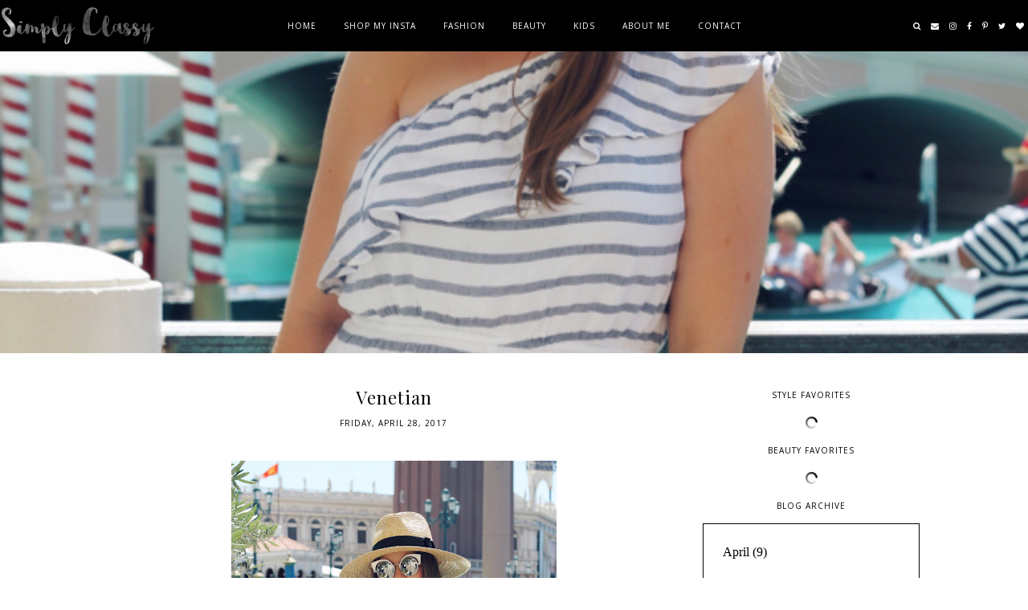

--- FILE ---
content_type: text/html; charset=UTF-8
request_url: https://www.simplyclassycassie.com/2017/04/venetian.html
body_size: 26752
content:
<!DOCTYPE html>
<html class='v2' dir='ltr' xmlns='http://www.w3.org/1999/xhtml' xmlns:b='http://www.google.com/2005/gml/b' xmlns:data='http://www.google.com/2005/gml/data' xmlns:expr='http://www.google.com/2005/gml/expr' xmlns:og='http://ogp.me/ns#'>
<head>
<link href='https://www.blogger.com/static/v1/widgets/335934321-css_bundle_v2.css' rel='stylesheet' type='text/css'/>
<!-- Global site tag (gtag.js) - Google Analytics -->
<script async='async' src='https://www.googletagmanager.com/gtag/js?id=UA-111676228-1'></script>
<script>
  window.dataLayer = window.dataLayer || [];
  function gtag(){dataLayer.push(arguments);}
  gtag('js', new Date());

  gtag('config', 'UA-111676228-1');
</script>
<meta content='width=device-width, initial-scale=1' name='viewport'/>
<meta content='IE=edge' http-equiv='X-UA-Compatible'/>
<meta content='article' property='og:type'/>
<meta content='https://blogger.googleusercontent.com/img/b/R29vZ2xl/AVvXsEg8H53510WcdX5WkrLQt37qV0umgc491HmBZEb1PqYJ8yW7LsGi0aX-TouxXhgANy37tiVaP2Ofh843_WUC5QbqQyOmtHWbvlporpBTsLnEbAezq4l1mdTIfPfiozNXsLTCOJ9oub9aqY4t/s72-c/IMG_3331.JPG' property='og:image'/>
<meta content='Simply Classy' property='og:site_name'/>
<meta content='Venetian' property='og:title'/>
<meta content='index, follow' name='robots'/>
<meta content='http://www.simplyclassycassie.com/2017/04/venetian.html' property='og:url'/>
<meta content='text/html; charset=UTF-8' http-equiv='Content-Type'/>
<meta content='blogger' name='generator'/>
<link href='https://www.simplyclassycassie.com/favicon.ico' rel='icon' type='image/x-icon'/>
<link href='http://www.simplyclassycassie.com/2017/04/venetian.html' rel='canonical'/>
<link rel="alternate" type="application/atom+xml" title="Simply Classy - Atom" href="https://www.simplyclassycassie.com/feeds/posts/default" />
<link rel="alternate" type="application/rss+xml" title="Simply Classy - RSS" href="https://www.simplyclassycassie.com/feeds/posts/default?alt=rss" />
<link rel="service.post" type="application/atom+xml" title="Simply Classy - Atom" href="https://www.blogger.com/feeds/6090637977039274983/posts/default" />

<link rel="alternate" type="application/atom+xml" title="Simply Classy - Atom" href="https://www.simplyclassycassie.com/feeds/8769823338969701563/comments/default" />
<!--Can't find substitution for tag [blog.ieCssRetrofitLinks]-->
<link href='https://blogger.googleusercontent.com/img/b/R29vZ2xl/AVvXsEg8H53510WcdX5WkrLQt37qV0umgc491HmBZEb1PqYJ8yW7LsGi0aX-TouxXhgANy37tiVaP2Ofh843_WUC5QbqQyOmtHWbvlporpBTsLnEbAezq4l1mdTIfPfiozNXsLTCOJ9oub9aqY4t/s640/IMG_3331.JPG' rel='image_src'/>
<meta content='http://www.simplyclassycassie.com/2017/04/venetian.html' property='og:url'/>
<meta content='Venetian' property='og:title'/>
<meta content='     Outfit Details:     One Shoulder Swing Dress  | Hat  | Bracelet Set  | Earrings  | Heels  | Handbag  | Sunglasses        JavaScript is ...' property='og:description'/>
<meta content='https://blogger.googleusercontent.com/img/b/R29vZ2xl/AVvXsEg8H53510WcdX5WkrLQt37qV0umgc491HmBZEb1PqYJ8yW7LsGi0aX-TouxXhgANy37tiVaP2Ofh843_WUC5QbqQyOmtHWbvlporpBTsLnEbAezq4l1mdTIfPfiozNXsLTCOJ9oub9aqY4t/w1200-h630-p-k-no-nu/IMG_3331.JPG' property='og:image'/>
<link href='https://fonts.googleapis.com/css?family=Open+Sans:400,600' rel='stylesheet' type='text/css'/>
<link href='https://fonts.googleapis.com/css?family=Playfair+Display:400,700,400italic,700italic' rel='stylesheet' type='text/css'/>
<link href='https://maxcdn.bootstrapcdn.com/font-awesome/4.6.3/css/font-awesome.min.css' rel='stylesheet'/>
<script src='https://ajax.googleapis.com/ajax/libs/jquery/1.10.1/jquery.min.js'></script>
<script src='https://cdnjs.cloudflare.com/ajax/libs/modernizr/2.8.2/modernizr.js'></script>
<script src='https://cdnjs.cloudflare.com/ajax/libs/bPopup/0.11.0/jquery.bpopup.min.js'></script>
<script src='https://cdnjs.cloudflare.com/ajax/libs/fitvids/1.1.0/jquery.fitvids.min.js' type='text/javascript'></script>
<title>Simply Classy: Venetian</title>
<style type='text/css'>@font-face{font-family:'Open Sans';font-style:normal;font-weight:400;font-stretch:100%;font-display:swap;src:url(//fonts.gstatic.com/s/opensans/v44/memSYaGs126MiZpBA-UvWbX2vVnXBbObj2OVZyOOSr4dVJWUgsjZ0B4taVIUwaEQbjB_mQ.woff2)format('woff2');unicode-range:U+0460-052F,U+1C80-1C8A,U+20B4,U+2DE0-2DFF,U+A640-A69F,U+FE2E-FE2F;}@font-face{font-family:'Open Sans';font-style:normal;font-weight:400;font-stretch:100%;font-display:swap;src:url(//fonts.gstatic.com/s/opensans/v44/memSYaGs126MiZpBA-UvWbX2vVnXBbObj2OVZyOOSr4dVJWUgsjZ0B4kaVIUwaEQbjB_mQ.woff2)format('woff2');unicode-range:U+0301,U+0400-045F,U+0490-0491,U+04B0-04B1,U+2116;}@font-face{font-family:'Open Sans';font-style:normal;font-weight:400;font-stretch:100%;font-display:swap;src:url(//fonts.gstatic.com/s/opensans/v44/memSYaGs126MiZpBA-UvWbX2vVnXBbObj2OVZyOOSr4dVJWUgsjZ0B4saVIUwaEQbjB_mQ.woff2)format('woff2');unicode-range:U+1F00-1FFF;}@font-face{font-family:'Open Sans';font-style:normal;font-weight:400;font-stretch:100%;font-display:swap;src:url(//fonts.gstatic.com/s/opensans/v44/memSYaGs126MiZpBA-UvWbX2vVnXBbObj2OVZyOOSr4dVJWUgsjZ0B4jaVIUwaEQbjB_mQ.woff2)format('woff2');unicode-range:U+0370-0377,U+037A-037F,U+0384-038A,U+038C,U+038E-03A1,U+03A3-03FF;}@font-face{font-family:'Open Sans';font-style:normal;font-weight:400;font-stretch:100%;font-display:swap;src:url(//fonts.gstatic.com/s/opensans/v44/memSYaGs126MiZpBA-UvWbX2vVnXBbObj2OVZyOOSr4dVJWUgsjZ0B4iaVIUwaEQbjB_mQ.woff2)format('woff2');unicode-range:U+0307-0308,U+0590-05FF,U+200C-2010,U+20AA,U+25CC,U+FB1D-FB4F;}@font-face{font-family:'Open Sans';font-style:normal;font-weight:400;font-stretch:100%;font-display:swap;src:url(//fonts.gstatic.com/s/opensans/v44/memSYaGs126MiZpBA-UvWbX2vVnXBbObj2OVZyOOSr4dVJWUgsjZ0B5caVIUwaEQbjB_mQ.woff2)format('woff2');unicode-range:U+0302-0303,U+0305,U+0307-0308,U+0310,U+0312,U+0315,U+031A,U+0326-0327,U+032C,U+032F-0330,U+0332-0333,U+0338,U+033A,U+0346,U+034D,U+0391-03A1,U+03A3-03A9,U+03B1-03C9,U+03D1,U+03D5-03D6,U+03F0-03F1,U+03F4-03F5,U+2016-2017,U+2034-2038,U+203C,U+2040,U+2043,U+2047,U+2050,U+2057,U+205F,U+2070-2071,U+2074-208E,U+2090-209C,U+20D0-20DC,U+20E1,U+20E5-20EF,U+2100-2112,U+2114-2115,U+2117-2121,U+2123-214F,U+2190,U+2192,U+2194-21AE,U+21B0-21E5,U+21F1-21F2,U+21F4-2211,U+2213-2214,U+2216-22FF,U+2308-230B,U+2310,U+2319,U+231C-2321,U+2336-237A,U+237C,U+2395,U+239B-23B7,U+23D0,U+23DC-23E1,U+2474-2475,U+25AF,U+25B3,U+25B7,U+25BD,U+25C1,U+25CA,U+25CC,U+25FB,U+266D-266F,U+27C0-27FF,U+2900-2AFF,U+2B0E-2B11,U+2B30-2B4C,U+2BFE,U+3030,U+FF5B,U+FF5D,U+1D400-1D7FF,U+1EE00-1EEFF;}@font-face{font-family:'Open Sans';font-style:normal;font-weight:400;font-stretch:100%;font-display:swap;src:url(//fonts.gstatic.com/s/opensans/v44/memSYaGs126MiZpBA-UvWbX2vVnXBbObj2OVZyOOSr4dVJWUgsjZ0B5OaVIUwaEQbjB_mQ.woff2)format('woff2');unicode-range:U+0001-000C,U+000E-001F,U+007F-009F,U+20DD-20E0,U+20E2-20E4,U+2150-218F,U+2190,U+2192,U+2194-2199,U+21AF,U+21E6-21F0,U+21F3,U+2218-2219,U+2299,U+22C4-22C6,U+2300-243F,U+2440-244A,U+2460-24FF,U+25A0-27BF,U+2800-28FF,U+2921-2922,U+2981,U+29BF,U+29EB,U+2B00-2BFF,U+4DC0-4DFF,U+FFF9-FFFB,U+10140-1018E,U+10190-1019C,U+101A0,U+101D0-101FD,U+102E0-102FB,U+10E60-10E7E,U+1D2C0-1D2D3,U+1D2E0-1D37F,U+1F000-1F0FF,U+1F100-1F1AD,U+1F1E6-1F1FF,U+1F30D-1F30F,U+1F315,U+1F31C,U+1F31E,U+1F320-1F32C,U+1F336,U+1F378,U+1F37D,U+1F382,U+1F393-1F39F,U+1F3A7-1F3A8,U+1F3AC-1F3AF,U+1F3C2,U+1F3C4-1F3C6,U+1F3CA-1F3CE,U+1F3D4-1F3E0,U+1F3ED,U+1F3F1-1F3F3,U+1F3F5-1F3F7,U+1F408,U+1F415,U+1F41F,U+1F426,U+1F43F,U+1F441-1F442,U+1F444,U+1F446-1F449,U+1F44C-1F44E,U+1F453,U+1F46A,U+1F47D,U+1F4A3,U+1F4B0,U+1F4B3,U+1F4B9,U+1F4BB,U+1F4BF,U+1F4C8-1F4CB,U+1F4D6,U+1F4DA,U+1F4DF,U+1F4E3-1F4E6,U+1F4EA-1F4ED,U+1F4F7,U+1F4F9-1F4FB,U+1F4FD-1F4FE,U+1F503,U+1F507-1F50B,U+1F50D,U+1F512-1F513,U+1F53E-1F54A,U+1F54F-1F5FA,U+1F610,U+1F650-1F67F,U+1F687,U+1F68D,U+1F691,U+1F694,U+1F698,U+1F6AD,U+1F6B2,U+1F6B9-1F6BA,U+1F6BC,U+1F6C6-1F6CF,U+1F6D3-1F6D7,U+1F6E0-1F6EA,U+1F6F0-1F6F3,U+1F6F7-1F6FC,U+1F700-1F7FF,U+1F800-1F80B,U+1F810-1F847,U+1F850-1F859,U+1F860-1F887,U+1F890-1F8AD,U+1F8B0-1F8BB,U+1F8C0-1F8C1,U+1F900-1F90B,U+1F93B,U+1F946,U+1F984,U+1F996,U+1F9E9,U+1FA00-1FA6F,U+1FA70-1FA7C,U+1FA80-1FA89,U+1FA8F-1FAC6,U+1FACE-1FADC,U+1FADF-1FAE9,U+1FAF0-1FAF8,U+1FB00-1FBFF;}@font-face{font-family:'Open Sans';font-style:normal;font-weight:400;font-stretch:100%;font-display:swap;src:url(//fonts.gstatic.com/s/opensans/v44/memSYaGs126MiZpBA-UvWbX2vVnXBbObj2OVZyOOSr4dVJWUgsjZ0B4vaVIUwaEQbjB_mQ.woff2)format('woff2');unicode-range:U+0102-0103,U+0110-0111,U+0128-0129,U+0168-0169,U+01A0-01A1,U+01AF-01B0,U+0300-0301,U+0303-0304,U+0308-0309,U+0323,U+0329,U+1EA0-1EF9,U+20AB;}@font-face{font-family:'Open Sans';font-style:normal;font-weight:400;font-stretch:100%;font-display:swap;src:url(//fonts.gstatic.com/s/opensans/v44/memSYaGs126MiZpBA-UvWbX2vVnXBbObj2OVZyOOSr4dVJWUgsjZ0B4uaVIUwaEQbjB_mQ.woff2)format('woff2');unicode-range:U+0100-02BA,U+02BD-02C5,U+02C7-02CC,U+02CE-02D7,U+02DD-02FF,U+0304,U+0308,U+0329,U+1D00-1DBF,U+1E00-1E9F,U+1EF2-1EFF,U+2020,U+20A0-20AB,U+20AD-20C0,U+2113,U+2C60-2C7F,U+A720-A7FF;}@font-face{font-family:'Open Sans';font-style:normal;font-weight:400;font-stretch:100%;font-display:swap;src:url(//fonts.gstatic.com/s/opensans/v44/memSYaGs126MiZpBA-UvWbX2vVnXBbObj2OVZyOOSr4dVJWUgsjZ0B4gaVIUwaEQbjA.woff2)format('woff2');unicode-range:U+0000-00FF,U+0131,U+0152-0153,U+02BB-02BC,U+02C6,U+02DA,U+02DC,U+0304,U+0308,U+0329,U+2000-206F,U+20AC,U+2122,U+2191,U+2193,U+2212,U+2215,U+FEFF,U+FFFD;}@font-face{font-family:'Playfair Display';font-style:italic;font-weight:400;font-display:swap;src:url(//fonts.gstatic.com/s/playfairdisplay/v40/nuFRD-vYSZviVYUb_rj3ij__anPXDTnCjmHKM4nYO7KN_qiTXtXA-X-uE0qEE5Do.woff2)format('woff2');unicode-range:U+0301,U+0400-045F,U+0490-0491,U+04B0-04B1,U+2116;}@font-face{font-family:'Playfair Display';font-style:italic;font-weight:400;font-display:swap;src:url(//fonts.gstatic.com/s/playfairdisplay/v40/nuFRD-vYSZviVYUb_rj3ij__anPXDTnCjmHKM4nYO7KN_qiTXt7A-X-uE0qEE5Do.woff2)format('woff2');unicode-range:U+0102-0103,U+0110-0111,U+0128-0129,U+0168-0169,U+01A0-01A1,U+01AF-01B0,U+0300-0301,U+0303-0304,U+0308-0309,U+0323,U+0329,U+1EA0-1EF9,U+20AB;}@font-face{font-family:'Playfair Display';font-style:italic;font-weight:400;font-display:swap;src:url(//fonts.gstatic.com/s/playfairdisplay/v40/nuFRD-vYSZviVYUb_rj3ij__anPXDTnCjmHKM4nYO7KN_qiTXt_A-X-uE0qEE5Do.woff2)format('woff2');unicode-range:U+0100-02BA,U+02BD-02C5,U+02C7-02CC,U+02CE-02D7,U+02DD-02FF,U+0304,U+0308,U+0329,U+1D00-1DBF,U+1E00-1E9F,U+1EF2-1EFF,U+2020,U+20A0-20AB,U+20AD-20C0,U+2113,U+2C60-2C7F,U+A720-A7FF;}@font-face{font-family:'Playfair Display';font-style:italic;font-weight:400;font-display:swap;src:url(//fonts.gstatic.com/s/playfairdisplay/v40/nuFRD-vYSZviVYUb_rj3ij__anPXDTnCjmHKM4nYO7KN_qiTXtHA-X-uE0qEEw.woff2)format('woff2');unicode-range:U+0000-00FF,U+0131,U+0152-0153,U+02BB-02BC,U+02C6,U+02DA,U+02DC,U+0304,U+0308,U+0329,U+2000-206F,U+20AC,U+2122,U+2191,U+2193,U+2212,U+2215,U+FEFF,U+FFFD;}@font-face{font-family:'Playfair Display';font-style:normal;font-weight:400;font-display:swap;src:url(//fonts.gstatic.com/s/playfairdisplay/v40/nuFvD-vYSZviVYUb_rj3ij__anPXJzDwcbmjWBN2PKdFvXDTbtPK-F2qC0usEw.woff2)format('woff2');unicode-range:U+0301,U+0400-045F,U+0490-0491,U+04B0-04B1,U+2116;}@font-face{font-family:'Playfair Display';font-style:normal;font-weight:400;font-display:swap;src:url(//fonts.gstatic.com/s/playfairdisplay/v40/nuFvD-vYSZviVYUb_rj3ij__anPXJzDwcbmjWBN2PKdFvXDYbtPK-F2qC0usEw.woff2)format('woff2');unicode-range:U+0102-0103,U+0110-0111,U+0128-0129,U+0168-0169,U+01A0-01A1,U+01AF-01B0,U+0300-0301,U+0303-0304,U+0308-0309,U+0323,U+0329,U+1EA0-1EF9,U+20AB;}@font-face{font-family:'Playfair Display';font-style:normal;font-weight:400;font-display:swap;src:url(//fonts.gstatic.com/s/playfairdisplay/v40/nuFvD-vYSZviVYUb_rj3ij__anPXJzDwcbmjWBN2PKdFvXDZbtPK-F2qC0usEw.woff2)format('woff2');unicode-range:U+0100-02BA,U+02BD-02C5,U+02C7-02CC,U+02CE-02D7,U+02DD-02FF,U+0304,U+0308,U+0329,U+1D00-1DBF,U+1E00-1E9F,U+1EF2-1EFF,U+2020,U+20A0-20AB,U+20AD-20C0,U+2113,U+2C60-2C7F,U+A720-A7FF;}@font-face{font-family:'Playfair Display';font-style:normal;font-weight:400;font-display:swap;src:url(//fonts.gstatic.com/s/playfairdisplay/v40/nuFvD-vYSZviVYUb_rj3ij__anPXJzDwcbmjWBN2PKdFvXDXbtPK-F2qC0s.woff2)format('woff2');unicode-range:U+0000-00FF,U+0131,U+0152-0153,U+02BB-02BC,U+02C6,U+02DA,U+02DC,U+0304,U+0308,U+0329,U+2000-206F,U+20AC,U+2122,U+2191,U+2193,U+2212,U+2215,U+FEFF,U+FFFD;}</style>
<style id='page-skin-1' type='text/css'><!--
/*
-----------------------------------------------
Name:     Marigold
Version:  5.1
Designer: Underline Designs
URL:      http://underlinedesigns.com/
----------------------------------------------- */
/* Variable definitions
====================
<Variable name="keycolor" description="Main Color" type="color" default="#66bbdd" />
<Group description="Body Text" selector="body">
<Variable name="body.font" description="Font" type="font" default="normal normal 16px 'Times New Roman', Times, serif" />
<Variable name="body.text.color" description="Text Color" type="color" default="#000000" />
</Group>
<Group description="Backgrounds" selector=".body-fauxcolumns-outer">
<Variable name="content.background.color" description="Main Background" type="color" default="#ffffff" />
<Variable name="header.background.color" description="Header Background" type="color" default="transparent" />
</Group>
<Group description="Highlighted Text" selector="body">
<Variable name="highlight.color" description="Hightlight Text Color" type="color" default="#DEDEDE" />
<Variable name="highlight.background.color" description="Highlight Background Color" type="color" default="#000000" />
</Group>
<Group description="Links" selector=".main-outer">
<Variable name="link.color" description="Link Color" type="color" default="#000000" />
<Variable name="link.visited.color" description="Visited Color" type="color" default="#000000" />
<Variable name="link.hover.color" description="Hover Color" type="color" default="#636363" />
</Group>
<Group description="Post Links" selector=".post-body">
<Variable name="plink.color" description="Link Color" type="color" default="#636363" />
<Variable name="plink.hover.color" description="Hover Color" type="color" default="#C5C5C5" />
<Variable name="plink.visited.color" description="Visited Color" type="color" default="#888888" />
</Group>
<Group description="Blog Title" selector=".header h1">
<Variable name="header.font" description="Font" type="font" default="normal normal 17px 'Playfair Display', serif" />
<Variable name="header.text.color" description="Title Color" type="color" default="#fff" />
<Variable name="header.margin.top" description="Vertical Centering" type="length" default="0" min="0" max="100px"/>
</Group>
<Group description="Blog Description" selector=".header .description">
<Variable name="description.font" description="Font" type="font" default="italic normal 12px 'Times New Roman', Times, serif" />
<Variable name="description.text.color" description="Description Color" type="color" default="#000000" />
<Variable name="desc.background.color" description="Description Background" type="color" default="#ffffff" />
</Group>
<Group description="Tabs Text" selector=".tabs-inner .widget li a">
<Variable name="tabs.font" description="Font" type="font" default="normal normal 10px 'Open Sans', sans-serif" />
<Variable name="tabs.text.color" description="Text Color" type="color" default="#fff" />
<Variable name="tabs.hover.text.color" description="Hover Color" type="color" default="#eee" />
</Group>
<Group description="Tabs Background" selector=".tabs-outer .PageList">
<Variable name="tabs.background.color" description="Background Color" type="color" default="#000" />
</Group>
<Group description="Slider Content" selector=".slide-desc">
<Variable name="slider.title.font" description="Font" type="font" default="normal normal 30px 'Open Sans', sans-serif" />
<Variable name="slider.title.color" description="Title Color" type="color" default="#fff" />
</Group>
<Group description="Snippets and Titles" selector=".main-outer">
<Variable name="snippet.font" description="Snippet Font" type="font" default="italic normal 12px 'Times New Roman', Times, serif" />
<Variable name="snippet.color" description="Snippet Color" type="color" default="#000000" />
<Variable name="snippet.title.color" description="Title Color" type="color" default="#000000" />
<Variable name="snippet.title.hover.color" description="Title Hover Color" type="color" default="#636363" />
<Variable name="snippet.title.font" description="Title Font" type="font" default="normal normal 10px Open Sans, sans-serif" />
</Group>
<Group description="Read More Button" selector=".content-inner">
<Variable name="read.more.font" description="Font" type="font" default="normal normal 10px 'Open Sans', sans-serif" />
<Variable name="read.more.background.color" description="Background Color" type="color" default="transparent" />
<Variable name="read.more.color" description="Text Color" type="color" default="#FFFFFF" />
<Variable name="read.more.hover.background.color" description="Hover Background Color" type="color" default="#ffffff" />
<Variable name="read.more.hover.color" description="Hover Text Color" type="color" default="#000000" />
<Variable name="read.more.border.color" description="Border Color" type="color" default="#FFFFFF" />
</Group>
<Group description="View All Button" selector=".viewmore">
<Variable name="view.more.font" description="Font" type="font" default="normal normal 10px 'Open Sans', sans-serif" />
<Variable name="view.more.background.color" description="Background Color" type="color" default="#000" />
<Variable name="view.more.color" description="Text Color" type="color" default="#FFFFFF" />
<Variable name="view.more.hover.background.color" description="Hover Background Color" type="color" default="#ffffff" />
<Variable name="view.more.hover.color" description="Hover Text Color" type="color" default="#000000" />
<Variable name="view.more.border.color" description="Border Color" type="color" default="#000" />
</Group>
<Group description="Featured Categories Titles" selector=".homepage .tabs">
<Variable name="tab.links.font" description="Font" type="font" default="normal normal 10px 'Open Sans', sans-serif" />
<Variable name="tab.links.background.color" description="Background Color" type="color" default="#ffffff" />
<Variable name="tab.links.color" description="Text Color" type="color" default="#000000" />
<Variable name="tab.links.hover.background.color" description="Hover Background Color" type="color" default="#000000" />
<Variable name="tab.links.hover.color" description="Hover Text Color" type="color" default="#ffffff" />
</Group>
<Group description="About Widget" selector=".about-section">
<Variable name="about.title.font" description="Title Font" type="font" default="italic normal 40px 'Playfair Display', serif" />
<Variable name="about.font" description="Content Font" type="font" default="normal normal 14px 'Times New Roman', Times, serif" />
</Group>
<Group description="Search font" selector="#srch-bar">
<Variable name="search.font" description="Font" type="font" default="normal normal 50px 'Playfair Display', serif" />
</Group>
<Group description="Featured Post" selector=".FeaturedPost">
<Variable name="fp.title.font" description="Title Font" type="font" default="normal normal 20px Open Sans, sans-serif" />
</Group>
<Group description="Quote Font" selector="blockquote">
<Variable name="quote.font" description="Font" type="font" default="italic normal 16px 'Playfair Display', Times, serif" />
</Group>
<Group description="Post Title" selector="h3.post-title, .comments h4">
<Variable name="post.title.font" description="Font" type="font" default="normal normal 22px 'Playfair Display',serif" />
</Group>
<Group description="Comments User Font" selector=".comments .comments-content .user a">
<Variable name="comment.font" description="Font" type="font" default="normal normal 20px 'Playfair Display', serif" />
</Group>
<Group description="Subscribe Title Box" selector=".content-inner">
<Variable name="follow.title.font" description="Title Font" type="font" default="normal normal 20px 'Playfair Display', serif" />
<Variable name="follow.title.background.color" description="Background Color" type="color" default="#000"/>
<Variable name="follow.title.color" description="Text Color" type="color" default="#fff"/>
</Group>
<Group description="Subscribe Box" selector=".content-inner">
<Variable name="follow.box.background.color" description="Background Color" type="color" default="transparent" />
<Variable name="follow.font" description="Input Font" type="font" default="normal normal 10px 'Open Sans', sans-serif" />
<Variable name="follow.background.color" description="Submit Background" type="color" default="#e2e2e2" />
<Variable name="follow.border.color" description="Input background" type="color" default="#fff" />
<Variable name="follow.color" description="Text Color" type="color" default="#000" />
<Variable name="follow.hover.background.color" description="Hover Background Color" type="color" default="#000" />
<Variable name="follow.hover.color" description="Hover Text Color" type="color" default="#fff" />
</Group>
<Group description="Date Header" selector=".date-header">
<Variable name="date.header.color" description="Text Color" type="color" default="#000" />
<Variable name="date.header.background.color" description="Background Color" type="color" default="transparent" />
<Variable name="date.header.font" description="Text Font" type="font" default="normal normal 10px Open Sans, sans-serif" />
</Group>
<Group description="Post Footer" selector=".post-footer">
<Variable name="post.footer.text.color" description="Text Color" type="color" default="#000" />
<Variable name="post.footer.background.color" description="Background Color" type="color" default="#fff" />
<Variable name="post.footer.font" description="Title Font" type="font" default="normal normal 10px Open Sans, sans-serif" />
</Group>
<Group description="Post Headings Font" selector=".post-content">
<Variable name="ph.title.font" description="Font" type="font" default="normal normal 30px 'Playfair Display', serif" />
</Group>
<Group description="Gadgets" selector="h2">
<Variable name="widget.title.font" description="Title Font" type="font" default="normal normal 10px 'Open Sans', sans-serif" />
<Variable name="widget.title.text.color" description="Title Color" type="color" default="#000000" />
<Variable name="widget.title.background.color" description="Background Color" type="color" default="#ffffff" />
<Variable name="widget.border.color" description="Alternate Color" type="color" default="#eeeeee" />
</Group>
<Group description="Footer Gadgets" selector="h2">
<Variable name="fwidget.title.text.color" description="Title Color" type="color" default="#000000" />
<Variable name="fwidget.title.background.color" description="Background Color" type="color" default="transparent" />
</Group>
<Group description="Page Footer" selector=".footer-outer">
<Variable name="page.footer.background.color" description="Background Color" type="color" default="#000000" />
<Variable name="page.footer.color" description="Text Color" type="color" default="#ffffff" />
</Group>
<Group description="Page Footer Links" selector=".footer-outer">
<Variable name="page.footer.link.color" description="Text Color" type="color" default="#9C9B9B" />
<Variable name="page.footer.color.hover" description="Hover Text Color" type="color" default="#C5C5C5" />
</Group>
<Group description="Status Message" selector=".status-msg-wrap">
<Variable name="statusmsg.font" description="Font" type="font" default="normal normal 10px 'Open Sans', sans-serif" />
<Variable name="statusmsg.background.color" description="Background Color" type="color" default="#ffffff" />
</Group>
<Group description="Accents" selector=".content-inner">
<Variable name="body.rule.color" description="Separator Line Color" type="color" default="#eeeeee" />
<Variable name="tabs.border.color" description="Tabs Border Color" type="color" default="transparent" />
</Group>
<Group description="Images" selector=".main-inner">
<Variable name="image.text.color" description="Caption Text Color" type="color" default="#000000" />
</Group>
<Variable name="body.background.override" description="Body Background Override" type="string" default="" />
<Variable name="mobile.background.overlay" description="Mobile Background Overlay" type="string" default="transparent none repeat scroll top left" />
<Variable name="mobile.background.size" description="Mobile Background Size" type="string" default="auto" />
<Variable name="mobile.button.color" description="Mobile Button Color" type="color" default="#ffffff" />
*/
/* Content ----------------------------------------------- */
/*! normalize.css v4.2.0 | MIT License | github.com/necolas/normalize.css */
html {
line-height: 1.15;
-ms-text-size-adjust: 100%;
-webkit-text-size-adjust: 100%
}
body {
margin: 0;
font: normal normal 16px 'Times New Roman', Times, serif;
color: #000000;
background: #ffffff;
padding: 0;
text-align: justify;
}
html body .region-inner {
min-width: 0;
max-width: 100%;
width: auto;
}
article,
aside,
details,
figcaption,
figure,
footer,
header,
main,
menu,
nav,
section,
summary {
display: block;
margin: 0;
padding: 0;
border: 0;
vertical-align: baseline
}
.section {
margin: 0;
padding: 0;
border: 0;
vertical-align: baseline
}
audio,
canvas,
progress,
video {
display: inline-block;
margin: 0;
padding: 0;
border: 0;
vertical-align: baseline
}
audio:not([controls]) {
display: none;
height: 0
}
progress {
vertical-align: baseline
}
template,
[hidden] {
display: none
}
a {
background-color: transparent;
-webkit-text-decoration-skip: objects
}
a:active,
a:hover {
outline-width: 0
}
abbr[title] {
border-bottom: none;
text-decoration: none
}
b,
strong {
font-weight: inherit
}
b,
strong {
font-weight: bolder
}
dfn {
font-style: italic
}
h1,
h2,
h3,
h4,
h5,
h6,
.slide-excerpt-border h2 {
margin: 0;
font-weight: 400 !important;
letter-spacing: 1px;
font-family: sans-serif;
}
h1,
h2,
h3,
h4,
h5,
h6 {
font: normal normal 30px 'Playfair Display', serif;
}
h1 {
font-size: 55px;
}
h2 {
font-size: 50px;
}
h3 {
font-size: 30px;
}
h4 {
font-size: 20px;
}
h5 {
font-size: 16px;
}
h6 {
font-size: 14px;
}
mark {
background-color: #ff0;
color: #000
}
small {
font-size: 80%
}
blockquote {
font: italic normal 16px 'Playfair Display', Times, serif;
}
sub,
sup {
font-size: 75%;
line-height: 0;
position: relative;
vertical-align: baseline
}
sub {
bottom: -0.25em
}
sup {
top: -0.5em
}
img {
border-style: none;
max-width: 100%;
padding: 0 !important;
height: auto;
display: block;
margin: 5px auto;
}
svg:not(:root) {
overflow: hidden
}
code,
kbd,
pre,
samp {
font-family: monospace, monospace;
font-size: 1em
}
figure {
margin: 1em 40px
}
hr {
box-sizing: content-box;
height: 0;
overflow: visible
}
button,
input,
optgroup,
select,
textarea {
font: inherit;
margin: 0;
outline: none!important;
-webkit-appearance: none!important;
box-shadow: none!important;
-moz-border-radius: 0!important;
-webkit-border-radius: 0!important;
border-radius: 0!important
}
optgroup {
font-weight: bold
}
button,
input {
overflow: visible
}
button,
select {
text-transform: none
}
select {
border: none;
background: none;
outline: none;
opacity: 1;
-webkit-appearance: none;
filter: alpha(opacity=100)
}
button,
html [type="button"],
[type="reset"],
[type="submit"] {
-webkit-appearance: button
}
button::-moz-focus-inner,
[type="button"]::-moz-focus-inner,
[type="reset"]::-moz-focus-inner,
[type="submit"]::-moz-focus-inner {
border-style: none;
padding: 0
}
button:-moz-focusring,
[type="button"]:-moz-focusring,
[type="reset"]:-moz-focusring,
[type="submit"]:-moz-focusring {
outline: 1px dotted ButtonText
}
fieldset {
margin: 0 2px;
padding: 0.35em 0.625em 0.75em
}
legend {
box-sizing: border-box;
color: inherit;
display: table;
max-width: 100%;
padding: 0;
white-space: normal
}
textarea {
overflow: auto
}
[type="checkbox"],
[type="radio"] {
box-sizing: border-box;
padding: 0
}
[type="number"]::-webkit-inner-spin-button,
[type="number"]::-webkit-outer-spin-button {
height: auto
}
[type="search"] {
-webkit-appearance: textfield;
outline-offset: -2px
}
[type="search"]::-webkit-search-cancel-button,
[type="search"]::-webkit-search-decoration {
-webkit-appearance: none
}
::-webkit-input-placeholder {
color: inherit;
opacity: 0.54
}
::-webkit-file-upload-button {
-webkit-appearance: button;
font: inherit
}
html,
input[type="search"] {
box-sizing: border-box;
}
*,
*:before,
*:after {
box-sizing: inherit;
-webkit-box-sizing: border-box;
-moz-box-sizing: border-box;
box-sizing: border-box
}
a,
button,
img,
input:focus,
input[type="button"],
input[type="reset"],
input[type="submit"],
textarea:focus {
transition: all .25s ease-out;
-o-transition: all .25s ease-out;
-ms-transition: all 0.25s ease-out;
-moz-transition: all .25s ease-out;
-webkit-transition: all .25s ease-out;
}
table,
td,
tr,
th {
border-spacing: 0!important;
margin: 0;
padding: 0
}
ul,
li,
ol {
margin: 0 !important;
padding: 0 0 !important;
list-style: none !important;
list-style-image: none;
border: 0;
}
.post-content ol,
.post-content ul {
padding-left: 2em !important;
}
.post-content ol li {
margin-left: 1em !important;
list-style-type: decimal !important;
}
.post-content ul li:before {
text-rendering: auto;
-webkit-font-smoothing: antialiased;
-moz-osx-font-smoothing: grayscale;
content: '- ';
padding-right: 6px;
font-family: Arial;
font-size: 16px;
}
a:link {
text-decoration: none;
color: #000000;
transition: all .25s ease-out;
-o-transition: all .25s ease-out;
-moz-transition: all .25s ease-out;
-webkit-transition: all .25s ease-out;
}
a:visited {
text-decoration: none;
color: #000000;
}
a:hover {
text-decoration: none;
color: #636363;
}
.post-content a:link {
text-decoration: none;
color: #636363;
margin: 0 !important;
}
.post-content a:visited {
text-decoration: none;
color: #888888;
}
.post-content a:hover {
text-decoration: none;
color: #C5C5C5;
}
.body-fauxcolumn-outer .fauxcolumn-inner {
background: transparent;
_background-image: none;
}
.body-fauxcolumn-outer .cap-top {
position: absolute;
z-index: 1;
height: 400px;
width: 100%;
}
.body-fauxcolumn-outer .cap-top .cap-left {
width: 100%;
background: transparent;
_background-image: none;
}
.content-inner {
padding: 0;
background-color: #ffffff;
}
.navbar,
.Attribution,
.widget-item-control {
height: 0;
display: none !important;
}
::-moz-selection {
background-color: #000000;
color: #DEDEDE;
}
::selection {
background-color: #000000;
color: #DEDEDE;
}
#ArchiveList select {
width: 100%;
padding: 1.5em;
border: 1px solid #000;
}
.BlogArchive #ArchiveList ul {
margin: 0 0 0 1.25em !important;
}
.label-size {
font: normal normal 16px 'Times New Roman', Times, serif;
font-size: 14px;
}
.BlogArchive #ArchiveList ul li {
font: normal normal 10px 'Open Sans', sans-serif;
text-indent: 0;
text-align: left;
line-height: 2 !important;
letter-spacing: 1px;
padding: 25px 15px;
text-transform: uppercase;
}
/* Cookie ----------------------------------------------- */
.cookie-choices-info {
background-color: rgba(0, 0, 0, 0.72) !important;
top: inherit !important;
bottom: 0;
font-size: 10px !important;
letter-spacing: 3px !important;
padding: 5px 0 !important;
}
.cookie-choices-info .cookie-choices-text {
font-size: 10px !important;
text-align: justify !important;
letter-spacing: 0 !important;
}
/* Social Media ----------------------------------------------- */
#LinkList400 li,
.menubar .LinkList li,
#LinkList600 li {
display: inline-block;
margin: 2% !important;
vertical-align: top;
}
.menubar .LinkList li {
margin: 0 !important;
}
#LinkList400 li span,
.menubar .LinkList li span,
#LinkList600 li span {
display: none;
}
#LinkList400 li a:before,
.menubar .LinkList li a:before,
#LinkList600 li a:before {
display: inline-block !important;
font: normal normal normal 14px/1 FontAwesome;
font-size: inherit;
text-rendering: auto;
-webkit-font-smoothing: antialiased;
-moz-osx-font-smoothing: grayscale;
}
#instagram a:before {
content: "\f16d";
}
#twitter a:before {
content: "\f099";
}
#facebook a:before {
content: "\f09a";
}
#pinterest a:before {
content: "\f231";
}
#tumblr a:before {
content: "\f173";
}
#youtube a:before {
content: "\f16a";
}
#google_plus a:before {
content: "\f0d5";
}
#bloglovin a:before {
content: "\f004";
}
#rss a:before {
content: "\f09e";
}
#snapchat a:before {
content: "\f2ac";
}
#LinkList400 #email a:before,
.menubar .LinkList #email a:before,
#LinkList600 #email a:before {
content: "\f0e0";
}
#LinkList600 {
text-align: center;
}
/* Popular Posts ----------------------------------------------- */
.PopularPosts .item-thumbnail {
float: none;
margin: 0 auto;
display: block;
text-align: center;
background: rgba(0, 0, 0, 0.77);
}
.PopularPosts .widget-content ul li {
padding: 0;
}
.item-thumbnail-only,
.PopularPosts {
text-align: center;
}
.PopularPosts img:hover {
opacity: .7;
}
.related-img:hover .img-overlay {
opacity: 1;
}
.PopularPosts img,
.relatedsumposts img {
transform: translate3d(0px, 0px, 0px);
-webkit-backface-visibility: hidden;
}
.related-img {
position: relative;
display: block;
}
.PopularPosts .item-title {
font: normal normal 10px Open Sans, sans-serif;
text-align: center;
letter-spacing: 1px;
text-transform: uppercase;
overflow: hidden;
}
.item-snippet {
text-align: justify;
font: italic normal 12px 'Times New Roman', Times, serif;
color: #000000;
line-height: 1.5;
}
.PopularPosts .item-title,
.PopularPosts .item-snippet {
padding: 10px;
}
.footer-outer .PopularPosts .widget-content ul li {
display: inline-block;
width: 16.4%;
vertical-align: top;
}
.footer-inner {
padding: 30px 0;
}
/* Header ----------------------------------------------- */
.header-outer {
background: transparent;
_background-image: none;
}
.header-outer #header-inner {
max-width: 100%;
width: 100%;
position: relative;
padding: 0;
margin: 0;
text-align: center;
}
#header-inner {
width: 190px;
margin-left: 1%;
margin-top: 0;
}
.Header h1 {
font: normal normal 17px 'Playfair Display', serif;
color: #ffffff;
margin: 0 auto;
text-align: center;
padding: 0 0 0 10px;
display: inline-block;
}
.Header h1 a {
color: #ffffff;
}
.header-outer .Header .description {
color: #000000;
font: italic normal 12px 'Times New Roman', Times, serif;
margin: 0;
padding: 5px 20px;
text-align: center;
background: #ffffff !important;
display: inline-block;
}
.header-inner .Header .titlewrapper {
padding: 22px 0;
}
.header-inner .Header .descriptionwrapper {
padding: 0;
}
/* Tabs ----------------------------------------------- */
.tabs-outer {
padding: 0;
min-height: 64px;
}
.tabs-inner {
margin: 0 auto;
position: fixed;
padding: 0;
left: 0;
width: 100% !important;
z-index: 99999;
-webkit-transform: translateZ(0);
}
.menubar {
background: #000000;
text-align: left;
margin: 0 auto;
width: 100%;
}
.menubar td {
text-align: center;
}
.menubar td:first-child,
.menubar td:last-child {
width: 23%;
text-align: left;
}
.menubar .widget {
display: inline-block;
margin: 0;
min-width: auto;
vertical-align: top;
}
.menubar .PageList {
text-align: left !important;
}
.menubar .LinkList:last-child {
float: right;
}
.PageList li {
display: inline-block;
float: none;
}
.tabs-inner .widget ul {
background: #000000;
_background-image: none;
border-bottom: 0;
margin-top: 0;
}
.PageList {
text-align: center;
}
.PageList h2 {
display: none;
}
.tabs .widget li,
.tabs .widget li {
float: none;
}
.PageList .selected a {
font-weight: normal !important;
}
.tabs-inner .widget li a,
.menubar .Label h2, .menubar .Label a,
.menubar .list-label-widget-content li span,
.mobile-link-button,
.PageList li a {
display: inline-block;
font: normal normal 10px 'Open Sans', sans-serif;
color: #ffffff;
text-align: center;
letter-spacing: 1px;
padding: 25px 15px;
text-transform: uppercase;
}
.menubar .LinkList li a {
padding: 23px 4px;
}
.tabs-inner .widget li a:hover,
.menubar .Label h2:hover, .menubar .Label a:hover {
color: #eeeeee;
text-decoration: none;
cursor: pointer;
}
#LinkList400 li {
font-size: 12px !important;
}
.menubar .LinkList li a {
font-size: 10px !important;
}
.menubar .Label h2, .menubar .Label a {
display: inline-block !important;
background: transparent !important;
}
.menubar .list-label-widget-content li {
display: block;
float: none;
}
.menubar .list-label-widget-content {
position: absolute;
min-width: 160px;
text-align: left;
z-index: 909;
opacity: 0;
max-height: 160px;
overflow: auto;
top: 59px;
visibility: hidden;
transition: all .25s ease-out;
-o-transition: all .25s ease-out;
-ms-transition: all 0.25s ease-out;
-moz-transition: all .25s ease-out;
-webkit-transition: all .25s ease-out
}
.menubar .list-label-widget-content li a, .menubar .list-label-widget-content li span {
padding: 15px 15px !important;
}
.menubar .Label:hover .list-label-widget-content {
opacity: 1;
visibility: visible;
top: 62px;
}
/* Slider ----------------------------------------------- */
#homepage .widget {
margin: 0;
}
.cycle-slideshow .item {
width: 100%;
height: 400px;
position: relative !important;
background-size: cover!important;
background-position: 50% 50% !important;
padding: 0!important;
margin: 0!important;
overflow: hidden;
}
.cycle-slideshow {
margin: auto;
width: 100%;
height: 400px;
overflow: hidden;
}
.cycle-slideshow img {
width: 100%;
height: auto;
overflow: hidden;
max-width: 450px;
}
.slider-overlay {
position: relative;
overflow: hidden;
height: 100%;
opacity: 0;
transition: all .4s ease-out;
-o-transition: all .4s ease-out;
-moz-transition: all .4s ease-out;
-webkit-transition: all .4s ease-out;
}
.cycle-slideshow .item:hover .slider-overlay {
opacity: 1;
}
.slider-centered {
position: absolute;
width: 100%;
display: table;
table-layout: fixed;
background: rgba(0, 0, 0, 0.23);
vertical-align: middle;
height: 100%;
}
.slide-content {
display: table-cell;
vertical-align: middle;
padding: 0 5px;
color: #ffffff;
text-align: center;
}
.slide-content h3,
.slider-sum {} .slider-sum {
margin: 10px 0;
font: italic normal 12px 'Times New Roman', Times, serif;
overflow: hidden;
}
.slide-content h3 {
letter-spacing: 1px;
text-transform: uppercase;
white-space: normal;
font: normal normal 30px 'Open Sans', sans-serif;
color: #ffffff;
}
/* Read More ----------------------------------------------- */
.featured-more,
.slide-more,
.viewmore {
display: block;
text-align: center;
margin: 0;
padding: 0;
}
.featured-more a,
.slide-more a {
text-transform: uppercase;
font: normal normal 10px 'Open Sans', sans-serif;
letter-spacing: 1px;
padding: 15px;
display: inline-block;
border: 1px solid #FFFFFF;
color: #FFFFFF;
background: transparent;
}
.featured-more a:hover,
.slide-more a:hover {
background: #ffffff;
color: #000000;
}
.viewmore {
margin-top: 20px;
}
.viewmore a {
text-transform: uppercase;
font: normal normal 10px 'Open Sans', sans-serif;
letter-spacing: 1px;
padding: 15px;
display: block;
border: 1px solid #000000;
color: #FFFFFF;
margin: 0 auto;
background: #000000;
}
.viewmore a:hover {
color: #000000;
background: #ffffff;
}
/* Homepage Elements ----------------------------------------------- */
.homepage-logo .Image img {
margin: 0 auto;
text-align: center;
position: relative;
z-index: 998;
margin-top: -100px;
margin-bottom: 0;
}
.homepage .PopularPosts li {
display: inline-block;
max-width: 25%;
vertical-align: top;
float: left;
padding: 0 !important;
}
.homepage .PopularPosts .item-title {
text-overflow: ellipsis;
overflow: hidden;
white-space: nowrap;
}
.about-section td {
width: 50%;
}
.about-section {
width: 100%;
margin-top: 20px !important;
}
.about-content h2 {
font: italic normal 40px 'Playfair Display', serif !important;
margin: 0 auto !important;
text-align: center !important;
padding: 5px 0 !important;
text-transform: capitalize !important;
}
.about-content .Text {
margin-left: 15px;
font: normal normal 14px 'Times New Roman', Times, serif;
line-height: 1.5;
}
.about-content .Text a {
text-decoration: underline;
}
.homepage-elements .widget {
margin: 10px 0;
}
.img-overlay {
position: absolute;
top: 0;
background: rgba(0, 0, 0, 0.23);
width: 100%;
height: 100%;
left: 0;
right: 0;
bottom: 0;
opacity: 0;
z-index: 9;
transition: all .25s ease-out;
-o-transition: all .25s ease-out;
-moz-transition: all .25s ease-out;
-webkit-transition: all .25s ease-out;
}
.featured-categories {
margin-top: 20px !important;
}
/* Categories Tabs ----------------------------------------------- */
.tab-content .widget {
margin: 0;
}
.tabs {
width: 100%;
}
.tab-links {
padding: 0 0 !important;
margin: 0 0 !important;
padding-left: 0 !important;
text-align: center;
border-bottom: 4px solid #000000;
}
.tab-links:after {
display: block;
clear: both;
content: '';
}
.tab-links li {
float: none;
list-style: none;
display: inline-block;
width: 24.7%;
padding: 0;
}
.tab-links a {
padding: 15px 0;
width: 100%;
display: inline-block;
background: #ffffff;
color: #000000;
transition: all linear 0.15s;
text-align: center;
letter-spacing: 1px;
text-transform: uppercase;
font: normal normal 10px 'Open Sans', sans-serif;
}
.tab-links a:hover {
background: #000000;
color: #ffffff;
text-decoration: none;
}
li.active a,
li.active a:hover {
background: #000000;
color: #ffffff;
}
.tab-content {
padding: 5px 0 0 0;
}
.tab,
.Attribution {
display: none;
}
.tab.active {
display: block;
}
/* Featured Category Posts
----------------------------------------------- */
.featured-inner {
display: inline-block;
vertical-align: top;
width: 33%;
position: relative;
}
.featured-post {
position: absolute;
bottom: 0;
background: rgba(0, 0, 0, 0.23);
width: 100%;
max-width: 100%;
height: 30%;
color: #ffffff;
padding: 5px 0;
}
.featured-post h3 {
overflow: hidden;
text-overflow: ellipsis;
white-space: nowrap;
text-align: center;
letter-spacing: 1px;
text-transform: uppercase;
font: normal normal 10px Open Sans, sans-serif;
padding: 10px;
}
.featured-post h3 a {
color: #ffffff;
}
.featured-sum,
.slider-sum {
font: italic normal 12px 'Times New Roman', Times, serif;
padding: 15px 0;
display: block;
color: #ffffff;
line-height: 1.4;
}
.featured-content {
margin: 0 auto;
text-align: center;
line-height: 0;
}
.featured-img {
position: relative;
width: 100%;
height: 480px;
background-size: cover;
background-repeat: no-repeat;
background-position: center;
}
.featured-inner:first-of-type {
margin-right: 4.5px;
}
.featured-inner:last-of-type {
margin-left: 4.5px;
}
/* Search Popup ----------------------------------------------- */
.menu-search {
display: inline-block;
margin-left: 10px;
}
.srch-body {
background: transparent;
border: 0;
text-transform: uppercase;
display: none;
padding: 0;
max-width: 50%;
width: 100%;
height: 70px;
text-align: center;
}
.b-modal.__b-popup1__ {
background: rgba(255, 255, 255, 0.72) !important;
opacity: 1 !important;
}
#srch-bar {
float: left;
width: 100%;
line-height: 40px;
padding: 0;
margin: 0;
}
button.searchbut {
background: transparent;
border: 0;
cursor: pointer;
padding: 0!important;
margin: 0!important;
font-size: 18px;
color: #ffffff;
width: 20px;
height: 40px;
float: left;
}
#srch-bar input[type="text"] {
float: none;
outline: none;
width: 100%;
max-width: 90%;
padding: 0;
margin: 0;
color: #000000!important;
border: 0 !important;
background: transparent;
text-align: center;
text-transform: uppercase;
font: normal normal 50px 'Playfair Display', serif;
}
.b-close {
cursor: pointer;
position: absolute;
right: 0;
left: 0;
top: -50px;
font-size: 18px;
color: #ffffff;
}
hr {
max-width: 10%;
border: 1px solid #ffffff;
}
/* Pager ----------------------------------------------- */
#blog-pager {
clear: both;
padding-top: 20px;
}
.status-msg-body,
#blog-pager {
letter-spacing: 1px;
font: normal normal 10px 'Open Sans', sans-serif;
text-transform: uppercase;
}
.status-msg-border {
border: 0;
border-left: none;
border-right: none;
}
.status-msg-bg {
background-color: #ffffff;
}
/* Sidebar ----------------------------------------------- */
.sidebar {
text-align: center;
}
.sidebar .widget {
margin: 0;
}
.footer-outer .FollowByEmail h2 {
background: #000000 !important;
font: normal normal 20px 'Playfair Display', serif !important;
margin: 0 auto !important;
text-align: center !important;
padding: 2em 0 !important;
color: #ffffff !important;
width: 30%;
}
.footer-outer .FollowByEmail h2,
.footer-outer .FollowByEmail .widget-content {
padding: 0;
}
.FollowByEmail .follow-by-email-inner {
max-width: 50%;
margin: 0 auto;
}
.FollowByEmail {
background: transparent;
padding: 0;
display: table;
width: 100%;
}
.FollowByEmail td:last-child {
width: 30%;
}
.FollowByEmail td input {
width: 100% !important;
}
.FollowByEmail .follow-by-email-inner .follow-by-email-address {
border: 1px solid #ffffff;
background: #ffffff;
margin: 0;
font: normal normal 10px 'Open Sans', sans-serif;
letter-spacing: 1px;
text-transform: uppercase;
height: 40px;
padding: 0;
text-align: center;
}
.FollowByEmail .follow-by-email-inner .follow-by-email-submit {
-moz-border-radius: 0;
background: #e2e2e2;
font: normal normal 10px 'Open Sans', sans-serif;
text-transform: uppercase;
color: #000000;
margin: 0;
height: 40px;
letter-spacing: 1px;
transition: all .25s ease-out;
-o-transition: all .25s ease-out;
-moz-transition: all .25s ease-out;
-webkit-transition: all .25s ease-out;
}
.FollowByEmail .follow-by-email-inner .follow-by-email-submit:hover {
-moz-border-radius: 0;
background: #000000;
color: #ffffff;
}
/* Featured Post ----------------------------------------------- */
.FeaturedPost .post-summary {
padding-top: 0;
height: 480px;
overflow: hidden;
position: relative;
}
.FeaturedPost h3 {
max-width: 70%;
font: normal normal 20px Open Sans, sans-serif;
margin: 0 auto 25px auto;
letter-spacing: 1px;
text-align: center;
background: transparent !important;
padding: 0;
text-transform: uppercase;
}
.FeaturedPost p {
position: absolute;
bottom: 30px;
max-width: 70%;
left: 0;
right: 0;
padding: 10px;
text-align: center;
margin: 0 auto;
background: rgba(255, 255, 255, 0.46);
}
/* Related Posts ----------------------------------------------- */
#relatedpostssum {
text-align: center;
}
.relatedsumposts {
display: inline-block;
width: 24%;
margin: 0 3px;
vertical-align: top;
}
.relatedsumposts img {
transform: translate3d(0px, 0px, 0px);
-webkit-backface-visibility: hidden;
margin: 0 auto;
}
.relatedsumposts h3 {
padding: 15px 0;
}
/* Share Buttons ----------------------------------------------- */
.share-button {
width: inherit;
height: inherit;
background: url() #ffffff no-repeat left !important;
overflow: hidden;
position: relative;
padding: 3px;
text-align: center;
border: none;
}
.share-button-link-text img {
display: block;
width: 13px;
transition: all .4s ease-out;
-o-transition: all .4s ease-out;
-moz-transition: all .4s ease-out;
-webkit-transition: all .4s ease-out;
-webkit-filter: opacity(0.99999);
}
.share-button-link-text img:hover {
opacity: .7;
}
.post-share-buttons.goog-inline-block {
margin: 0 auto;
text-align: center;
display: block;
}
.share-button-link-text {
display: block;
text-indent: 0px;
text-transform: capitalize;
font-size: 15px;
margin: 10px !important;
}
.goog-inline-block.dummy-container {
display: none;
}
/* Instagram ----------------------------------------------- */
.insta-outer {
z-index: 100;
position: relative;
}
#instafeed {
width: 100%;
display: block;
margin: 0px;
padding: 0px;
line-height: 0px;
text-align: center;
}
#instafeed img {
height: auto;
margin: 0px;
width: 100%;
opacity: 0;
}
.insta-img {
background-position: 50% 0% !important;
background-size: 160% !important;
}
#instafeed a {
padding: 0px;
margin: 0px;
display: inline-block;
position: relative;
}
#instafeed li {
width: 16.66%;
display: inline-block;
margin: 0px !important;
padding: 0px !important;
}
#instafeed .insta-likes {
width: 100%;
height: 100%;
top: 0;
font-size: 10px;
opacity: 0;
letter-spacing: 1px;
text-align: center;
background: rgba(0, 0, 0, 0.23);
position: absolute;
background-size: 30px;
text-shadow: 2px 2px 8px #A7A4A4;
color: #eeeeee;
line-height: normal;
-webkit-transition: all 0.4s ease-out;
-moz-transition: all 0.4s ease-out;
-ms-transition: all 0.4s ease-out;
-o-transition: all 0.4s ease-out;
transition: all 0.4s ease-out;
}
#instafeed a:hover .insta-likes {
opacity: 1;
}
/* Homepage Posts ----------------------------------------------- */
.post-sum {
font: italic normal 12px 'Times New Roman', Times, serif;
color: #000000;
margin: 10px 0;
}
.relatedsumposts h3 {
font: normal normal 10px Open Sans, sans-serif;
letter-spacing: 1px;
text-transform: uppercase;
max-width: 90%;
text-overflow: ellipsis;
overflow: hidden;
white-space: nowrap;
margin: 0 auto;
transition: all .25s ease-out;
-o-transition: all .25s ease-out;
-moz-transition: all .25s ease-out;
-webkit-transition: all .25s ease-out;
}
.sum-title,
.relatedsumposts h3 {
max-width: 90%;
text-overflow: ellipsis;
overflow: hidden;
white-space: nowrap;
margin: 0 auto;
transition: all .25s ease-out;
-o-transition: all .25s ease-out;
-moz-transition: all .25s ease-out;
-webkit-transition: all .25s ease-out;
}
.sum-title:hover,
.relatedsumposts h3:hover {
color: #636363;
}
/* Columns ----------------------------------------------- */
.main-outer,
.fauxcolumn-left-outer .fauxcolumn-inner,
.fauxcolumn-right-outer .fauxcolumn-inner {
border: 0;
}
.main-inner .column-center-inner .section {
margin: 0 1em;
}
/* Headings ----------------------------------------------- */
.widget > h2,
.widget h2.title,
.relatedpoststitle {
font: normal normal 10px 'Open Sans', sans-serif;
color: #000000;
background: #ffffff;
text-align: center;
letter-spacing: 1px;
padding: 15px;
text-transform: uppercase;
}
.related-posts {
position: relative;
}
.footer-outer div.widget h2,
.footer-outer div.widget h2.title,
.insta-outer .footer-outer div.widget h2,
.insta-outer div.widget .title {
color: #000000;
border-bottom: 0;
background: transparent;
}
.footer-outer {
border-top: none;
background: #000000;
color: #ffffff;
}
.footer-outer h2,
.footer-outer h2.title {
color: #ffffff !important;
}
.footer-outer a {
color: #9C9B9B !important;
}
.footer-outer a:hover {
color: #C5C5C5 !important;
}
.footer-inner {
padding: 0;
}
/* Widgets ----------------------------------------------- */
.widget .zippy {
color: #000;
}
/* Posts ----------------------------------------------- */
.date-header,
.comments .comments-content .datetime,
.comments .comment .comment-actions a,
.comments .continue a,
.comment-replies a {
font: normal normal 10px Open Sans, sans-serif;
text-align: center;
letter-spacing: 1px;
text-transform: uppercase;
margin-bottom: 40px;
}
.date-header span,
.comments .comments-content .datetime a {
background-color: transparent;
color: #000000;
}
.main-inner {
padding: 10px 0;
}
.main-inner .column-center-inner,
.post-body img,
.post-body .tr-caption-container {
padding: 0;
}
.post,
.post-header {
margin: 0 auto;
}
h3.post-title,
.sum-title,
.comments h4,
.mobile-index-title {
font: normal normal 22px 'Playfair Display',serif;
margin: 10px 0;
text-align: center;
}
.post-body {
position: relative;
}
.post-body .tr-caption-container {
color: #5b5b5b;
}
.post-footer {
text-align: center;
margin: 20px 0;
letter-spacing: 1px;
text-transform: uppercase;
padding: 5px 0;
font: normal normal 10px Open Sans, sans-serif;
color: #000000;
background-color: #ffffff;
}
/* Credits ----------------------------------------------- */
#credits {
padding: 15px;
font: normal normal 10px 'Open Sans', sans-serif;
letter-spacing: 1px;
text-transform: uppercase;
white-space: nowrap;
}
.cre-right {
text-align: right;
float: right;
}
/* Comments ----------------------------------------------- */
.comments h4 {
margin: 40px 0;
}
#comments .comment-author {
padding-top: 1.5em;
border-top: 1px solid transparent;
background-position: 0 1.5em;
}
#comments .comment-author:first-child {
padding-top: 0;
border-top: none;
}
.avatar-image-container {
margin: .2em 0 0;
}
.comments .comment-thread.inline-thread {
background-color: #ffffff;
}
.comments .comments-content .user a {
font: normal normal 20px 'Playfair Display', serif;
margin: 0 auto;
text-align: center;
padding: 5px 0;
letter-spacing: 0;
text-transform: uppercase;
}
.comments .comment .comment-actions a {
padding-right: 15px;
padding-top: 15px;
display: inline-block;
}
/* Accents ---------------------------------------------- */
.blog-pager-older-link,
.home-link,
.blog-pager-newer-link {
background-color: #ffffff;
padding: 15px;
display: block;
}
/* Mobile ----------------------------------------------- */
.mobile {
background-size: auto;
}
.mobile .body-fauxcolumn-outer {
background: transparent none repeat scroll top left;
}
.mobile .body-fauxcolumn-outer .cap-top {
background-size: 100% auto;
}
.mobile .date-header span {
padding: 0;
margin: 0;
}
.mobile .blog-pager {
background: transparent;
}
.mobile .main-inner,
.mobile .footer-inner {
background-color: #ffffff;
}
.mobile-index-contents {
color: #000000;
margin: 0 !important;
}
.mobile-link-button {
background-color: #000000;
}
.mobile-link-button a:link,
.mobile-link-button a:visited {
color: #ffffff;
}
.mobile-index-title {
width: initial;
}
.mobile-index-thumbnail img {
width: initial !important;
max-width: 100%;
height: auto;
margin: 0 auto;
}
.mobile-index-thumbnail {
float: none;
margin: 10px 0;
}
.mobile-index-contents .post-body {
font-size: inherit !important;
text-align: center;
}
.mobile-date-outer {
border-bottom: 0;
}
.mobile-link-button {
-webkit-border-radius: 0;
border-radius: 0;
height: 40px;
line-height: 40px;
padding: 0;
}
.mobile .blog-pager-older-link,
.mobile .home-link,
.mobile .blog-pager-newer-link {
height: 40px;
line-height: 40px !important;
}
.mobile .tabs-inner .PageList .widget-content {
padding: 0;
height: auto;
}
.fluid-width-video-wrapper {
padding-top: 56.25% !important;
}
.videoWrapper {
position: relative;
padding-bottom: 56.25%;
padding-top: 25px;
height: 0;
}
.videoWrapper iframe {
position: absolute;
top: 0;
left: 0;
width: 100%;
height: 100%;
}
.videoWrapper object,
.videoWrapper embed {
position: absolute;
top: 0;
left: 0;
width: 100%;
height: 100%;
}
.ytp-hide-info-bar .ytp-gradient-top,
.ytp-hide-info-bar .ytp-chrome-top,
.ytp-hide-controls .ytp-gradient-bottom,
.ytp-hide-controls .ytp-chrome-bottom {
display: none;
}
/* Nav and Clearfix ----------------------------------------------- */
.clearfix:before,
.clearfix:after {
content: " ";
display: table;
}
.clearfix:after {
clear: both;
}
.clearfix {
*zoom: 1;
}
nav a#pull {
display: none;
}
/* Media ----------------------------------------------- */
@media screen and (max-width: 1210px) {
.menubar .LinkList li a {
padding: 23px 2px;
}
}
@media screen and (max-width: 1030px) {
.content-inner {
padding: 0 !important;
}
.menubar .LinkList li a {
padding: 25px 1px !important;
}
.tab-links li {
width: 24%;
}
}
@media screen and (max-width: 950px) {
.tabs-inner .widget li a,
.menubar .Label h2, .menubar .Label a,
.menubar .list-label-widget-content li span {
padding: 25px 10px;
}
.relatedsumposts {
margin: 0 2px;
}
}
@media screen and (max-width: 930px) {
.featured-inner:first-of-type {
margin-right: 4px;
}
.featured-inner {
width: 32%;
}
.featured-inner:last-of-type {
margin-left: 4px;
}
}
@media screen and (max-width: 880px) {
.tabs-inner .widget li a,
.menubar .Label h2, .menubar .Label a,
.menubar .list-label-widget-content li span {
padding: 25px 6px;
}
.menubar .list-label-widget-content li a {
padding: 15px 5px !important;
}
}
@media screen and (max-width: 840px) {
nav {
height: auto;
width: 100% !important;
}
nav .clearfix {
width: 100%;
height: auto;
display: none;
}
nav li {
position: relative;
}
nav a {
width: 100%;
}
nav a#pull {
display: block;
position: relative;
color: #ffffff;
background: #000000;
letter-spacing: 1px;
padding: 25px 15px;
text-transform: uppercase;
font: normal normal 10px 'Open Sans', sans-serif;
text-align: center;
}
.menubar td:first-child {
display: none;
}
.menubar .LinkList li a {
padding: 25px 3px !important;
}
.menubar td {
text-align: center !important;
display: block;
width: 100% !important;
vertical-align: top;
}
.PageList li {
display: block;
float: none !important;
}
.menubar .PageList {
float: none !important;
}
.menubar {
position: initial;
text-align: center;
}
.menubar .widget,
.menubar .widget:last-child {
display: block;
float: none;
}
.menubar .LinkList {
text-align: center;
}
.menubar .list-label-widget-content {
position: relative;
text-align: center;
height: 0;
overflow: auto;
}
.menubar .Label:hover .list-label-widget-content {
top: 0;
height: 100%;
}
nav a#pull:after {
content: "";
width: 30px;
height: 30px;
display: inline-block;
position: absolute;
top: 10px;
}
.tabs-inner .widget li a,
.menubar .Label h2, .menubar .Label a,
.menubar .list-label-widget-content li span {
padding: 15px 15px;
text-align: center;
}
.footer-outer .PageList li {
display: inline-block;
float: none !important;
}
}
@media screen and (max-width: 780px) {
.cycle-slideshow,
.cycle-slideshow .item {
height: 300px !important;
}
.cycle-slideshow h3 {
font-size: 15px !important;
}
.main-inner .column-center-inner .section {
margin: 0;
}
.main-inner .columns {
padding-left: 0px !important;
padding-right: 0px !important;
}
.main-inner .fauxcolumn-center-outer {
left: 0px !important;
right: 0px !important;
}
.main-inner .fauxcolumn-left-outer,
.main-inner .fauxcolumn-right-outer,
.main-inner .column-left-outer,
.main-inner .column-right-outer {
display: none !important;
}
.post-content {
padding: 0 15px;
}
}
@media only screen and (max-width: 680px) {
.menubar .LinkList li a {
padding: 8px 3px !important;
}
}
@media only screen and (max-width: 650px) {
.footer-outer {
margin-top: 0;
padding-top: 0;
}
.relatedsumposts {
margin: 0;
}
.featured-inner {
width: 100%;
display: block;
margin: 0 0 4.5px 0 !important;
}
.featured-img {
height: 280px;
}
.featured-post {
height: auto;
}
.about-section td {
width: 100%;
display: block;
}
.about-content .Text {
margin: 15px;
}
.item-snippet {
display: none;
}
}
@media only screen and (max-width: 550px) {
.PopularPosts .item-title,
.PopularPosts .item-snippet,
.relatedsumposts h3 {
display: none;
}
.footer-outer .PopularPosts .widget-content ul li {
width: 15%;
}
h3.post-title,
.comments h4 {
font-size: 12px;
}
.footer-outer .FollowByEmail h2 {
font-size: 13px !important;
}
.cre-right,
.cre-left {
text-align: center;
float: none;
display: block;
}
}
@media only screen and (max-width: 490px) {
.footer-outer .FollowByEmail .follow-by-email-inner .follow-by-email-address,
.footer-outer .FollowByEmail .follow-by-email-inner .follow-by-email-submit {
padding: 0 !important;
margin: 0 !important;
text-align: center;
}
.footer-outer .follow-by-email-inner table td {
width: 100% !important;
display: block;
}
.post-footer:before,
.mobile .post-footer:before {
display: none;
}
.header-outer .Header h1 {
font-size: 40px;
}
div#menu-search input {
padding-right: 0;
}
}
@media only screen and (max-width: 340px) {
#menu-search {
display: none;
}
}

--></style>
<style id='template-skin-1' type='text/css'><!--
body {
min-width: 240px;
}
.content-outer,
.content-fauxcolumn-outer,
.region-inner {
min-width: 240px;
max-width: 100%;
_width: 100%;
}
.main-outer,
.featured-categories,
.homepage-elements,
.about-section {
max-width: 1040px;
margin: 0 auto;
}
.main-inner .columns {
padding-left: 0px;
padding-right: 300px;
}
.main-inner .fauxcolumn-center-outer {
left: 0px;
right: 300px;
/* IE6 does not respect left and right together */
_width: expression(this.parentNode.offsetWidth - parseInt("0px") - parseInt("300px") + 'px');
}
.main-inner .fauxcolumn-left-outer {
width: 0px;
}
.main-inner .fauxcolumn-right-outer {
width: 300px;
}
.main-inner .column-left-outer {
width: 0px;
right: 100%;
margin-left: -0px;
}
.main-inner .column-right-outer {
width: 300px;
margin-right: -300px;
}
#layout {
min-width: 0;
}
#layout .content-outer {
min-width: 0;
width: 800px;
}
#layout .region-inner {
min-width: 0;
width: auto;
}
body#layout div.add_widget {
padding: 8px;
}
body#layout div.add_widget a {
margin-left: 32px;
}
#layout .menubar {
height: auto;
}
#layout .tab-links li {
width: 24%;
}
#layout .tab-content .tab {
display: inline-block !important;
width: 19%;
}
#layout .tabs-inner {
position: relative;
}
#layout .menubar .Image {
opacity: 1;
visibility: visible;
}
#layout .menubar .widget {
display: block !important;
float: none !important;
}
#layout .cycle-slideshow {
overflow: hidden;
height: 0 !important;
}
#layout .current-mood .Image {
display: block;
max-width: 100%;
}
#layout .FollowByEmail {
display: block;
}
#layout .footer-outer .FollowByEmail h2,
#layout .footer-outer .FollowByEmail .widget-content {
display: block;
}
#layout .tab-links a {
width: initial;
}
#layout .menubar td {
width: 760px !important;
display: block;
max-width: 800px;
}
#layout .tabs {
width: auto;
}
--></style>
<script type='text/javascript'>
//<![CDATA[
var relatedTitles=[],relatedUrls=[],relatedpSummary=[],relatedThumb=[],relatedTitlesNum=0,relatedPostsNum=4,relatedmaxnum=186,relatednoimage="https://blogger.googleusercontent.com/img/b/R29vZ2xl/AVvXsEjn1wj53wENjvZQGNoKD91rxfZhvR8XZ36h3fl1akgj_yFhJiDPQVTqURQYn2LJ8XdSd9EXa0XVFQcTmtdufGa4Wq-usTb2mLeFwSIOuNKoDM3bJTeMwCqQZs-yCVryNiOe8x072R2W0-f2/s300-c/no-image.png";
function readpostlabels(b){for(var c,a,d=0;d<b.feed.entry.length;d++){c=b.feed.entry[d];if(d==b.feed.entry.length)break;relatedTitles[relatedTitlesNum]=c.title.$t;a="";"content"in c?a=c.content.$t:"summary"in c&&(a=c.summary.$t);relatedpSummary[relatedTitlesNum]=removetags(a,relatedmaxnum);a="media$thumbnail"in c?c.media$thumbnail.url.split(/s72-c/).join("s236-c"):relatednoimage;relatedThumb[relatedTitlesNum]=a;for(a=0;a<c.link.length;a++)if("alternate"==c.link[a].rel){relatedUrls[relatedTitlesNum]=
c.link[a].href;break}relatedTitlesNum++}}
function showrelated(){for(var b=[],c=[],a=[],d=[],e=0;e<relatedUrls.length;e++)contains(b,relatedUrls[e])||(b.length+=1,b[b.length-1]=relatedUrls[e],c.length+=1,c[c.length-1]=relatedTitles[e],a.length+=1,a[a.length-1]=relatedpSummary[e],d.length+=1,d[d.length-1]=relatedThumb[e]);relatedTitles=c;relatedUrls=b;relatedpSummary=a;relatedThumb=d;for(e=0;e<relatedTitles.length;e++){var b=Math.floor((relatedTitles.length-1)*Math.random()),c=relatedTitles[e],a=relatedUrls[e],d=relatedpSummary[e],f=relatedThumb[e];
relatedTitles[e]=relatedTitles[b];relatedUrls[e]=relatedUrls[b];relatedpSummary[e]=relatedpSummary[b];relatedThumb[e]=relatedThumb[b];relatedTitles[b]=c;relatedUrls[b]=a;relatedpSummary[b]=d;relatedThumb[b]=f}e=0;c=b=Math.floor((relatedTitles.length-1)*Math.random());for(d=document.URL;e<relatedPostsNum&&(relatedUrls[b]==d||(a="<div class='relatedsumposts'>",a+="<a class='related-img' href='"+relatedUrls[b]+"' rel='nofollow'  target='_self' title='"+relatedTitles[b]+"'><img src='"+relatedThumb[b]+
"' /><div class='img-overlay'></div></a>",a+="<div class='post-info2'><div class='post-center'><div class='post-center2'><div class='post-background'><a href='"+relatedUrls[b]+"' rel='nofollow'  target='_self' title='"+relatedTitles[b]+"'><h3>"+relatedTitles[b]+"</h3></a>",a+="",a+="</div></div></div></div>",a+="</div>",document.write(a),e++,e!=relatedPostsNum))&&(b<relatedTitles.length-1?b++:b=0,b!=c););}
function removetags(b,c){for(var a=b.split("<"),d=0;d<a.length;d++)-1!=a[d].indexOf(">")&&(a[d]=a[d].substring(a[d].indexOf(">")+1,a[d].length));a=a.join("");return a.substring(0,c-1)}function contains(b,c){for(var a=0;a<b.length;a++)if(b[a]==c)return!0;return!1};
//]]>
</script>
<script type='text/javascript'>
//<![CDATA[
function removeHtmlTag(a,b){if(-1!=a.indexOf("<")){for(var c=a.split("<"),d=0;d<c.length;d++)-1!=c[d].indexOf(">")&&(c[d]=c[d].substring(c[d].indexOf(">")+1,c[d].length));a=c.join("")}for(b=b<a.length-1?b:a.length-2;" "!=a.charAt(b-1)&&-1!=a.indexOf(" ",b);)b++;a=a.substring(0,b-1);return a+"..."}
function createBackgroundImaging(a,b,c){b="";a=document.getElementById(a).getElementsByTagName("img");1<=a.length&&(b='<div class="background-imaging" style="background: url('+a[0].src.replace(/s\B\d{3,4}/,'s1600')+') no-repeat center fixed;"></div>');a=b;document.getElementById("background-images").innerHTML=a};
//]]>
</script>
<style>
#background-images {
    overflow: hidden;
}
.background-imaging {
    background-attachment: fixed !important;
    position: relative;
    width: 100%;
    background-size: cover !important;
    background-position: center;
    padding: 0;
    height: 440px;
    margin-bottom: 20px;
    overflow: hidden;
}
.cycle-slideshow {
    display: none;
}
@media only screen and (max-width: 650px) {
.background-imaging {
    height: 300px;
    overflow: hidden;
}
.background-imaging {
    background-attachment: initial !important;
}
}
</style>
<script type='text/javascript'>
//<![CDATA[
!function(a){a(function(){a(".srch-button").bind("click",function(b){b.preventDefault(),a(".srch-body").bPopup()})})}(jQuery);
$(function(){var a=$("#pull");menu=$("nav .clearfix");menuHeight=menu.height();$(a).on("click",function(a){a.preventDefault();menu.slideToggle()});$(window).resize(function(){320<$(window).width()&&menu.is(":hidden")&&menu.removeAttr("style")})});
//]]>
</script>
<!-- Google Tag Manager for Collective Bias -->
<script type='text/javascript'>
dataLayerCBias = [{
'trackingID':'UA-69068124-49',
'javaScriptVersion':'analytics.js',
'homePageURL':'http://www.simplyclassycassie.com/'
}];
</script>
<noscript><iframe height='0' src='//www.googletagmanager.com/ns.html?id=GTM-PBN79J' style='display:none;visibility:hidden' width='0'></iframe></noscript>
<script type='text/javascript'>/*<![CDATA[*/(function(w,d,s,l,i){w[l]=w[l]||[];
w[l].push({'gtm.start':new Date().getTime(),event:'gtm.js'});
var f=d.getElementsByTagName(s)[0],j=d.createElement(s),dl=l!='dataLayer'?'&l='+l:'';
j.async=true;j.src='//www.googletagmanager.com/gtm.'+'js?id='+i+dl;
f.parentNode.insertBefore(j,f);})(window,document,'script','dataLayerCBias','GTM-PBN79J');
/*]]>*/</script>
<!-- End Google Tag Manager -->
<link href='https://www.blogger.com/dyn-css/authorization.css?targetBlogID=6090637977039274983&amp;zx=7af398fc-8850-4fbd-9ffe-c8b7863656db' media='none' onload='if(media!=&#39;all&#39;)media=&#39;all&#39;' rel='stylesheet'/><noscript><link href='https://www.blogger.com/dyn-css/authorization.css?targetBlogID=6090637977039274983&amp;zx=7af398fc-8850-4fbd-9ffe-c8b7863656db' rel='stylesheet'/></noscript>
<meta name='google-adsense-platform-account' content='ca-host-pub-1556223355139109'/>
<meta name='google-adsense-platform-domain' content='blogspot.com'/>

<!-- data-ad-client=ca-pub-8674546376543394 -->

</head>
<body class='loading'>
<div class='body-fauxcolumns'>
<div class='fauxcolumn-outer body-fauxcolumn-outer'>
<div class='cap-top'>
<div class='cap-left'></div>
<div class='cap-right'></div>
</div>
<div class='fauxborder-left'>
<div class='fauxborder-right'></div>
<div class='fauxcolumn-inner'>
</div>
</div>
<div class='cap-bottom'>
<div class='cap-left'></div>
<div class='cap-right'></div>
</div>
</div>
</div>
<div class='content'>
<div class='content-fauxcolumns'>
<div class='fauxcolumn-outer content-fauxcolumn-outer'>
<div class='cap-top'>
<div class='cap-left'></div>
<div class='cap-right'></div>
</div>
<div class='fauxborder-left'>
<div class='fauxborder-right'></div>
<div class='fauxcolumn-inner'>
</div>
</div>
<div class='cap-bottom'>
<div class='cap-left'></div>
<div class='cap-right'></div>
</div>
</div>
</div>
<div class='content-outer'>
<div class='content-cap-top cap-top'>
<div class='cap-left'></div>
<div class='cap-right'></div>
</div>
<div class='fauxborder-left content-fauxborder-left'>
<div class='fauxborder-right content-fauxborder-right'></div>
<div class='content-inner'>
<div class='tabs-outer'>
<div class='tabs-cap-top cap-top'>
<div class='cap-left'></div>
<div class='cap-right'></div>
</div>
<div class='fauxborder-left tabs-fauxborder-left'>
<div class='fauxborder-right tabs-fauxborder-right'></div>
<div class='region-inner tabs-inner'>
<nav class='clearfix'>
<div class='clearfix'>
<table class='tabs menubar'>
<tr>
<td>
<div class='header section' id='header' name='Header'><div class='widget Header' data-version='1' id='Header1'>
<div id='header-inner'>
<a href='https://www.simplyclassycassie.com/' style='display: block'>
<img alt='Simply Classy' height='138px; ' id='Header1_headerimg' src='https://blogger.googleusercontent.com/img/b/R29vZ2xl/AVvXsEi1DdJYftXSx6oQk7gmsYJHOMARuPLotGYz0EkYGL3chaQGhhjCFqPPT3nr51kHz6lzR5v2FUJLYYk0UYSAuXGPPkUbIRo9a1jGsT0__QR9AHY2IXTSDXi3ilQfY07b8Y_SxtcUdB0NvQWW/s1600/Simply+Classy+1.png' style='display: block' width='576px; '/>
</a>
</div>
</div></div>
</td>
<td>
<div class='tabs section' id='crosscol' name='Menu Bar'><div class='widget PageList' data-version='1' id='PageList1'>
<h2>Pages</h2>
<div class='widget-content'>
<ul>
<li><a href='https://www.simplyclassycassie.com/'>Home</a></li>
<li><a href='https://www.simplyclassycassie.com/p/insta-stories.html'>Shop My Insta</a></li>
<li><a href='https://www.simplyclassycassie.com/p/shop-my-looks.html'>Fashion</a></li>
<li><a href='https://www.simplyclassycassie.com/p/blog-page_6.html'>Beauty</a></li>
<li><a href='https://www.simplyclassycassie.com/p/baby.html'>Kids</a></li>
<li><a href='https://www.simplyclassycassie.com/p/about-me.html'>About Me</a></li>
<li><a href='https://www.simplyclassycassie.com/p/contact.html'>Contact</a></li>
</ul>
<div class='clear'></div>
</div>
</div></div>
</td>
<td>
<div class='tabs section' id='socialmedia' name='Social Media'><div class='widget LinkList' data-version='1' id='LinkList500'>
<h2>Social media</h2>
<div class='widget-content'>
<ul>
<li><a class='srch-button' style='cursor: pointer;'><i class='fa fa-search'></i></a></li>
<li><a href='mailto:simplyclassycassie@gmail.com' target='_blank'><span>Email</span></a></li>
<li><a href='https://www.instagram.com/simplyclassycassie/' target='_blank'><span>Instagram</span></a></li>
<li><a href='https://www.facebook.com/simplyclassycassie' target='_blank'><span>Facebook</span></a></li>
<li><a href='https://www.pinterest.com/SimplyClassyCas/' target='_blank'><span>Pinterest</span></a></li>
<li><a href='https://twitter.com/misscassie34' target='_blank'><span>Twitter</span></a></li>
<li><a href='https://www.bloglovin.com/people/simplyclassycassie-7281121' target='_blank'><span>Bloglovin</span></a></li>
</ul>
<div class='clear'></div>
</div>
</div></div>
</td>
</tr>
</table>
</div>
<span class='pull-shadow'><a href='#' id='pull'><i aria-hidden='true' class='fa fa-bars'></i> Menu</a></span>
</nav>
</div>
<div id='background-images'></div>
</div>
<div class='tabs-cap-bottom cap-bottom'>
<div class='cap-left'></div>
<div class='cap-right'></div>
</div>
</div>
<div class='main-outer'>
<div class='main-cap-top cap-top'>
<div class='cap-left'></div>
<div class='cap-right'></div>
</div>
<div class='fauxborder-left main-fauxborder-left'>
<div class='fauxborder-right main-fauxborder-right'></div>
<div class='region-inner main-inner'>
<div class='columns fauxcolumns'>
<div class='fauxcolumn-outer fauxcolumn-center-outer'>
<div class='cap-top'>
<div class='cap-left'></div>
<div class='cap-right'></div>
</div>
<div class='fauxborder-left'>
<div class='fauxborder-right'></div>
<div class='fauxcolumn-inner'>
</div>
</div>
<div class='cap-bottom'>
<div class='cap-left'></div>
<div class='cap-right'></div>
</div>
</div>
<div class='fauxcolumn-outer fauxcolumn-left-outer'>
<div class='cap-top'>
<div class='cap-left'></div>
<div class='cap-right'></div>
</div>
<div class='fauxborder-left'>
<div class='fauxborder-right'></div>
<div class='fauxcolumn-inner'>
</div>
</div>
<div class='cap-bottom'>
<div class='cap-left'></div>
<div class='cap-right'></div>
</div>
</div>
<div class='fauxcolumn-outer fauxcolumn-right-outer'>
<div class='cap-top'>
<div class='cap-left'></div>
<div class='cap-right'></div>
</div>
<div class='fauxborder-left'>
<div class='fauxborder-right'></div>
<div class='fauxcolumn-inner'>
</div>
</div>
<div class='cap-bottom'>
<div class='cap-left'></div>
<div class='cap-right'></div>
</div>
</div>
<!-- corrects IE6 width calculation -->
<div class='columns-inner'>
<div class='column-center-outer'>
<div class='column-center-inner'>
<div class='main section' id='main' name='Main'><div class='widget Blog' data-version='1' id='Blog1'>
<div class='blog-posts hfeed'>
<div class='post-outer'>
<div class='post hentry uncustomized-post-template' itemprop='blogPost' itemscope='itemscope' itemtype='http://schema.org/BlogPosting'>
<meta content='https://blogger.googleusercontent.com/img/b/R29vZ2xl/AVvXsEg8H53510WcdX5WkrLQt37qV0umgc491HmBZEb1PqYJ8yW7LsGi0aX-TouxXhgANy37tiVaP2Ofh843_WUC5QbqQyOmtHWbvlporpBTsLnEbAezq4l1mdTIfPfiozNXsLTCOJ9oub9aqY4t/s640/IMG_3331.JPG' itemprop='image_url'/>
<meta content='6090637977039274983' itemprop='blogId'/>
<meta content='8769823338969701563' itemprop='postId'/>
<a name='8769823338969701563'></a>
<h3 class='post-title entry-title' itemprop='name'>
Venetian
</h3>
<h2 class='date-header'><span>Friday, April 28, 2017</span></h2>
<div class='post-header'>
<div class='post-header-line-1'></div>
</div>
<div class='post-body entry-content' id='post-body-8769823338969701563' itemprop='description articleBody'>
<div class='bgImaging' id='BgImaging8769823338969701563'><div class='post-content'><div class="separator" style="clear: both; text-align: center;">
<a href="https://blogger.googleusercontent.com/img/b/R29vZ2xl/AVvXsEg8H53510WcdX5WkrLQt37qV0umgc491HmBZEb1PqYJ8yW7LsGi0aX-TouxXhgANy37tiVaP2Ofh843_WUC5QbqQyOmtHWbvlporpBTsLnEbAezq4l1mdTIfPfiozNXsLTCOJ9oub9aqY4t/s1600/IMG_3331.JPG" imageanchor="1" style="margin-left: 1em; margin-right: 1em;"><img border="0" height="640" src="https://blogger.googleusercontent.com/img/b/R29vZ2xl/AVvXsEg8H53510WcdX5WkrLQt37qV0umgc491HmBZEb1PqYJ8yW7LsGi0aX-TouxXhgANy37tiVaP2Ofh843_WUC5QbqQyOmtHWbvlporpBTsLnEbAezq4l1mdTIfPfiozNXsLTCOJ9oub9aqY4t/s640/IMG_3331.JPG" width="405" /></a></div>
<div class="separator" style="clear: both; text-align: center;">
<br /></div>
<div class="separator" style="clear: both; text-align: center;">
<b><i><u>Outfit Details:</u></i></b></div>
<div class="separator" style="clear: both; text-align: center;">
<b><i><u><br /></u></i></b></div>
<div class="separator" style="clear: both; text-align: center;">
<a href="http://rstyle.me/n/cjhgn6bcbyf" target="_blank">One Shoulder Swing Dress</a> | <a href="http://rstyle.me/n/cjhf2vbcbyf" target="_blank">Hat</a> | <a href="http://rstyle.me/n/ckujyzbcbyf" target="_blank">Bracelet Set</a> | <a href="http://rstyle.me/n/ckunuvbcbyf" target="_blank">Earrings</a> | <a href="http://rstyle.me/n/ceuqqdbcbyf" target="_blank">Heels</a> | <a href="http://rstyle.me/n/cma8cmbcbyf" target="_blank">Handbag</a> | <a href="http://rstyle.me/n/cjvtgqbcbyf" target="_blank">Sunglasses</a></div>
<div class="separator" style="clear: both; text-align: center;">
<br /></div>
<div class="shopthepost-widget" data-widget-id="2656689">
<script type="text/javascript">!function(d,s,id){var e, p = /^http:/.test(d.location) ? 'http' : 'https';if(!d.getElementById(id)) {e = d.createElement(s);e.id = id;e.src = p + '://' + 'widgets.rewardstyle.com' + '/js/shopthepost.js';d.body.appendChild(e);}if(typeof window.__stp === 'object') if(d.readyState === 'complete') {window.__stp.init();}}(document, 'script', 'shopthepost-script');</script><br />
<div class="rs-adblock">
<div style="text-align: center;">
<img onerror="this.parentNode.innerHTML=&#39;Disable your ad blocking software to view this content.&#39;" src="//assets.rewardstyle.com/production/d4337f1ae4f81ab8a59c648c1f478757dcdaaeac/images/search/350.gif" style="height: 15px; width: 15px;" /><noscript>JavaScript is currently disabled in this browser. Reactivate it to view this content.</noscript></div>
</div>
</div>
<div class="separator" style="clear: both; text-align: center;">
<br /></div>
<div class="separator" style="clear: both; text-align: center;">
<br /></div>
<div class="separator" style="clear: both; text-align: center;">
<a href="https://blogger.googleusercontent.com/img/b/R29vZ2xl/AVvXsEgecjFSW-h-UDzKiF4GGdKWoo5aLKc5nQNcYNts7o5h034BLGOgZN4TN51l4HozXVegncii840XIuDnjsX9fKf0rEjUa9oBMqLWwdzetCi2NDOFNG44mih0xlFAQQJMHbJs-BxBE2AGTGmI/s1600/IMG_3332.JPG" imageanchor="1" style="margin-left: 1em; margin-right: 1em;"><img border="0" height="640" src="https://blogger.googleusercontent.com/img/b/R29vZ2xl/AVvXsEgecjFSW-h-UDzKiF4GGdKWoo5aLKc5nQNcYNts7o5h034BLGOgZN4TN51l4HozXVegncii840XIuDnjsX9fKf0rEjUa9oBMqLWwdzetCi2NDOFNG44mih0xlFAQQJMHbJs-BxBE2AGTGmI/s640/IMG_3332.JPG" width="405" /></a></div>
<div class="separator" style="clear: both; text-align: center;">
</div>
<div class="separator" style="clear: both; text-align: center;">
</div>
<div class="separator" style="clear: both; text-align: center;">
<a href="https://blogger.googleusercontent.com/img/b/R29vZ2xl/AVvXsEiSZUUxgATWvCrWhdUfcOe7QXVFueFFKp0iupA9B6lrgbIjvxnwfNqO7Y-zsDLsAcwCHBY175JiC8jRd4F1n9YBqyXS7X6sbMZbnWSEbEPtQZQeCCLszcSq3-VLmLRXZkn-P0ynAWpVJJoH/s1600/IMG_3335.JPG" imageanchor="1" style="margin-left: 1em; margin-right: 1em;"><img border="0" height="640" src="https://blogger.googleusercontent.com/img/b/R29vZ2xl/AVvXsEiSZUUxgATWvCrWhdUfcOe7QXVFueFFKp0iupA9B6lrgbIjvxnwfNqO7Y-zsDLsAcwCHBY175JiC8jRd4F1n9YBqyXS7X6sbMZbnWSEbEPtQZQeCCLszcSq3-VLmLRXZkn-P0ynAWpVJJoH/s640/IMG_3335.JPG" width="405" /></a></div>
<div class="separator" style="clear: both; text-align: center;">
</div>
<div class="separator" style="clear: both; text-align: center;">
</div>
<div class="separator" style="clear: both; text-align: center;">
<a href="https://blogger.googleusercontent.com/img/b/R29vZ2xl/AVvXsEgBt5HWksYZ5gV0YfAsqFdkEBamCz10LIao5mInwK_MdQRlsZt_6dUOi6U6jyn7lKAg5BWd5ffSrZJXPXlr6t9uqZvHCpPvwuvnc4N3hFFZHeIum-7fKup7r6pYUBB-5jfOUtN9u9Ix9flz/s1600/IMG_3338.JPG" imageanchor="1" style="margin-left: 1em; margin-right: 1em;"><img border="0" height="640" src="https://blogger.googleusercontent.com/img/b/R29vZ2xl/AVvXsEgBt5HWksYZ5gV0YfAsqFdkEBamCz10LIao5mInwK_MdQRlsZt_6dUOi6U6jyn7lKAg5BWd5ffSrZJXPXlr6t9uqZvHCpPvwuvnc4N3hFFZHeIum-7fKup7r6pYUBB-5jfOUtN9u9Ix9flz/s640/IMG_3338.JPG" width="405" /></a></div>
<div class="separator" style="clear: both; text-align: center;">
</div>
<div class="separator" style="clear: both; text-align: center;">
<a href="https://blogger.googleusercontent.com/img/b/R29vZ2xl/AVvXsEgHwLOIIZyxA05Bfjtjv6fbT4H3NwiUycv8eNWfarCaDWF72Q7p0J24ltqHj0gNJKtP1HqQFzYdsAIio1TKYd2N9_XdurGQDDyZ_DOCH-9JLp_JAe-RnV8RybBbhSiV2otv_trToI4kkmdJ/s1600/IMG_3340.JPG" imageanchor="1" style="margin-left: 1em; margin-right: 1em;"><img border="0" height="640" src="https://blogger.googleusercontent.com/img/b/R29vZ2xl/AVvXsEgHwLOIIZyxA05Bfjtjv6fbT4H3NwiUycv8eNWfarCaDWF72Q7p0J24ltqHj0gNJKtP1HqQFzYdsAIio1TKYd2N9_XdurGQDDyZ_DOCH-9JLp_JAe-RnV8RybBbhSiV2otv_trToI4kkmdJ/s640/IMG_3340.JPG" width="405" /></a></div>
<div class="separator" style="clear: both; text-align: center;">
<a href="https://blogger.googleusercontent.com/img/b/R29vZ2xl/AVvXsEgoxlhc7JLqRhdXlxC4EP-1PrNs1zqqAGQVQDyWs8NYwSx1tqlhJdtSt3deYA_I6MAHo6-eD9TACy_U7Kua7IKMjWpojRogHJwNHuSNZY0AgCmgQmzEW3SKLm_MXkNrjtxHc6ULI2o7ZXrI/s1600/IMG_3341.JPG" imageanchor="1" style="margin-left: 1em; margin-right: 1em;"><img border="0" height="640" src="https://blogger.googleusercontent.com/img/b/R29vZ2xl/AVvXsEgoxlhc7JLqRhdXlxC4EP-1PrNs1zqqAGQVQDyWs8NYwSx1tqlhJdtSt3deYA_I6MAHo6-eD9TACy_U7Kua7IKMjWpojRogHJwNHuSNZY0AgCmgQmzEW3SKLm_MXkNrjtxHc6ULI2o7ZXrI/s640/IMG_3341.JPG" width="405" /></a></div>
<div class="separator" style="clear: both; text-align: center;">
</div>
<div class="separator" style="clear: both; text-align: center;">
</div>
<div class="separator" style="clear: both; text-align: center;">
</div>
<div class="separator" style="clear: both; text-align: center;">
<a href="https://blogger.googleusercontent.com/img/b/R29vZ2xl/AVvXsEjh6oojBeWw5qKyhshlF_qJnT0USQ4_rh2jq3qlkkVGBgSY4zH3QsuibhIVDUwqalnGd-IBVVTnnG7OcFD82SeUQUU15jBwjBtZCG2Q52YkB7kMlVtAeQmi1pZlm2WTeQW7AGkvsBKIJFgZ/s1600/IMG_3345.JPG" imageanchor="1" style="margin-left: 1em; margin-right: 1em;"><img border="0" height="640" src="https://blogger.googleusercontent.com/img/b/R29vZ2xl/AVvXsEjh6oojBeWw5qKyhshlF_qJnT0USQ4_rh2jq3qlkkVGBgSY4zH3QsuibhIVDUwqalnGd-IBVVTnnG7OcFD82SeUQUU15jBwjBtZCG2Q52YkB7kMlVtAeQmi1pZlm2WTeQW7AGkvsBKIJFgZ/s640/IMG_3345.JPG" width="405" /></a></div>
<div class="separator" style="clear: both; text-align: center;">
</div>
<div class="separator" style="clear: both; text-align: center;">
</div>
<div class="separator" style="clear: both; text-align: center;">
<br /></div>
<div class="separator" style="clear: both; text-align: center;">
Anyone else whose been to Vegas just fall in love with the Venetian!? &nbsp;The gondola's were my favorite! Gosh I miss Vegas SO much!! &nbsp;</div>
<div class="separator" style="clear: both; text-align: center;">
<br /></div>
<div class="separator" style="clear: both; text-align: center;">
When I was there it was a little warm, so I was excited to break out my one shoulder swing dress from Old Navy! &nbsp;I love the cinch waist and stripes of this dress! &nbsp;I would be perfect for a casual day with flip flops and your hair in a ponytail or dressed up with heels and a glam makeup look. &nbsp;I fell somewhere in between with this look (lol!) so it shows you just how versatile this dress is! &nbsp;For under $30, it's a steal!&nbsp;</div>
<div class="separator" style="clear: both; text-align: center;">
<br /></div>
<div class="separator" style="clear: both; text-align: center;">
Happy Friday! &nbsp;I hope you all have an amazing &amp; safe weekend! &nbsp;Thanks so much for stopping by!</div>
<div class="separator" style="clear: both; text-align: center;">
<br /></div>
<div class="separator" style="clear: both; text-align: center;">
XOXO Cassie</div>
<script async="" data-pin-hover="true" data-pin-round="true" data-pin-save="false" data-pin-tall="true" defer="" src="//assets.pinterest.com/js/pinit.js"></script></div>
</div>
<script type='text/javascript'>createBackgroundImaging("BgImaging8769823338969701563","https://www.simplyclassycassie.com/2017/04/venetian.html","Venetian");</script>
<div class='post-footer'>
<div class='post-footer-line post-footer-line-1'>
<span class='post-author vcard'>
Posted by
<span class='fn' itemprop='author' itemscope='itemscope' itemtype='http://schema.org/Person'>
<span itemprop='name'>SimplyClassyCassie</span>
</span>
</span>
<span class='post-timestamp'>
at
<meta content='http://www.simplyclassycassie.com/2017/04/venetian.html' itemprop='url'/>
<a class='timestamp-link' href='https://www.simplyclassycassie.com/2017/04/venetian.html' rel='bookmark' title='permanent link'><abbr class='published' itemprop='datePublished' title='2017-04-28T07:00:00-04:00'>7:00&#8239;AM</abbr></a>
</span>
<span class='reaction-buttons'>
</span>
<span class='post-comment-link'>
</span>
<span class='post-backlinks post-comment-link'>
</span>
<span class='post-icons'>
</span>
<div class='post-share-buttons goog-inline-block'>
<div style='text-align:center;text-transform: uppercase;'>Share This Post</div>
<a class='goog-inline-block share-button sb-email' href='https://www.blogger.com/share-post.g?blogID=6090637977039274983&postID=8769823338969701563&target=email' target='_blank' title='Email This'><span class='share-button-link-text'><i class='fa fa-envelope'></i></span></a>
<a class='goog-inline-block share-button sb-blog' href='https://www.blogger.com/share-post.g?blogID=6090637977039274983&postID=8769823338969701563&target=blog' onclick='window.open(this.href, "_blank", "height=270,width=475"); return false;' target='_blank' title='BlogThis!'><span class='share-button-link-text'><i class='fa fa-plus'></i></span></a>
<a class='goog-inline-block share-button sb-twitter' href='https://www.blogger.com/share-post.g?blogID=6090637977039274983&postID=8769823338969701563&target=twitter' target='_blank' title='Share to X'><span class='share-button-link-text'><i class='fa fa-twitter'></i></span></a>
<a class='goog-inline-block share-button sb-facebook' href='https://www.blogger.com/share-post.g?blogID=6090637977039274983&postID=8769823338969701563&target=facebook' onclick='window.open(this.href, "_blank", "height=430,width=640"); return false;' target='_blank' title='Share to Facebook'><span class='share-button-link-text'><i class='fa fa-facebook'></i></span></a>
<a class='goog-inline-block share-button sb-pinterest' href='https://www.blogger.com/share-post.g?blogID=6090637977039274983&postID=8769823338969701563&target=pinterest' target='_blank' title='Share to Pinterest'><span class='share-button-link-text'><i class='fa fa-pinterest-p'></i></span></a>
</div>
</div>
<div class='post-footer-line post-footer-line-2'>
<span class='post-labels'>
Labels:
<a href='https://www.simplyclassycassie.com/search/label/Fashion' rel='tag'>Fashion</a>,
<script src='/feeds/posts/default/-/Fashion?alt=json-in-script&callback=readpostlabels&max-results=50' type='text/javascript'></script>
<a href='https://www.simplyclassycassie.com/search/label/Travel' rel='tag'>Travel</a>
<script src='/feeds/posts/default/-/Travel?alt=json-in-script&callback=readpostlabels&max-results=50' type='text/javascript'></script>
</span>
</div>
<div class='post-footer-line post-footer-line-3'>
<span class='post-location'>
</span>
</div>
</div>
<div class='related-posts'>
<h2 class='relatedpoststitle'>You May Also Enjoy</h2>
<div id='relatedpostssum'>
<script type='text/javascript'>showrelated();</script>
</div>
</div>
<div style='clear: both;'></div>
</div>
</div>
<div class='blog-pager' id='blog-pager'>
<table style='width:100%;height:100%'>
<tr>
<td style='width: 30%;'>
<span id='blog-pager-newer-link'>
<a class='blog-pager-newer-link' href='https://www.simplyclassycassie.com/2017/05/silk.html' id='Blog1_blog-pager-newer-link' title='Newer Post'><i class='fa fa-chevron-left'></i> Newer</a>
</span>
</td>
<td style='width: 30%;'>
<a class='home-link' href='https://www.simplyclassycassie.com/'>Home</a>
</td>
<td style='width: 30%;'>
<span id='blog-pager-older-link'>
<a class='blog-pager-older-link' href='https://www.simplyclassycassie.com/2017/04/coalition-la.html' id='Blog1_blog-pager-older-link' title='Older Post'>Older <i class='fa fa-chevron-right'></i></a>
</span>
</td>
</tr>
</table>
</div>
<div class='clear'></div>
<div class='comments' id='comments'>
<a name='comments'></a>
<h4>2 comments:</h4>
<div class='comments-content'>
<script async='async' src='' type='text/javascript'></script>
<script type='text/javascript'>
    (function() {
      var items = null;
      var msgs = null;
      var config = {};

// <![CDATA[
      var cursor = null;
      if (items && items.length > 0) {
        cursor = parseInt(items[items.length - 1].timestamp) + 1;
      }

      var bodyFromEntry = function(entry) {
        var text = (entry &&
                    ((entry.content && entry.content.$t) ||
                     (entry.summary && entry.summary.$t))) ||
            '';
        if (entry && entry.gd$extendedProperty) {
          for (var k in entry.gd$extendedProperty) {
            if (entry.gd$extendedProperty[k].name == 'blogger.contentRemoved') {
              return '<span class="deleted-comment">' + text + '</span>';
            }
          }
        }
        return text;
      }

      var parse = function(data) {
        cursor = null;
        var comments = [];
        if (data && data.feed && data.feed.entry) {
          for (var i = 0, entry; entry = data.feed.entry[i]; i++) {
            var comment = {};
            // comment ID, parsed out of the original id format
            var id = /blog-(\d+).post-(\d+)/.exec(entry.id.$t);
            comment.id = id ? id[2] : null;
            comment.body = bodyFromEntry(entry);
            comment.timestamp = Date.parse(entry.published.$t) + '';
            if (entry.author && entry.author.constructor === Array) {
              var auth = entry.author[0];
              if (auth) {
                comment.author = {
                  name: (auth.name ? auth.name.$t : undefined),
                  profileUrl: (auth.uri ? auth.uri.$t : undefined),
                  avatarUrl: (auth.gd$image ? auth.gd$image.src : undefined)
                };
              }
            }
            if (entry.link) {
              if (entry.link[2]) {
                comment.link = comment.permalink = entry.link[2].href;
              }
              if (entry.link[3]) {
                var pid = /.*comments\/default\/(\d+)\?.*/.exec(entry.link[3].href);
                if (pid && pid[1]) {
                  comment.parentId = pid[1];
                }
              }
            }
            comment.deleteclass = 'item-control blog-admin';
            if (entry.gd$extendedProperty) {
              for (var k in entry.gd$extendedProperty) {
                if (entry.gd$extendedProperty[k].name == 'blogger.itemClass') {
                  comment.deleteclass += ' ' + entry.gd$extendedProperty[k].value;
                } else if (entry.gd$extendedProperty[k].name == 'blogger.displayTime') {
                  comment.displayTime = entry.gd$extendedProperty[k].value;
                }
              }
            }
            comments.push(comment);
          }
        }
        return comments;
      };

      var paginator = function(callback) {
        if (hasMore()) {
          var url = config.feed + '?alt=json&v=2&orderby=published&reverse=false&max-results=50';
          if (cursor) {
            url += '&published-min=' + new Date(cursor).toISOString();
          }
          window.bloggercomments = function(data) {
            var parsed = parse(data);
            cursor = parsed.length < 50 ? null
                : parseInt(parsed[parsed.length - 1].timestamp) + 1
            callback(parsed);
            window.bloggercomments = null;
          }
          url += '&callback=bloggercomments';
          var script = document.createElement('script');
          script.type = 'text/javascript';
          script.src = url;
          document.getElementsByTagName('head')[0].appendChild(script);
        }
      };
      var hasMore = function() {
        return !!cursor;
      };
      var getMeta = function(key, comment) {
        if ('iswriter' == key) {
          var matches = !!comment.author
              && comment.author.name == config.authorName
              && comment.author.profileUrl == config.authorUrl;
          return matches ? 'true' : '';
        } else if ('deletelink' == key) {
          return config.baseUri + '/comment/delete/'
               + config.blogId + '/' + comment.id;
        } else if ('deleteclass' == key) {
          return comment.deleteclass;
        }
        return '';
      };

      var replybox = null;
      var replyUrlParts = null;
      var replyParent = undefined;

      var onReply = function(commentId, domId) {
        if (replybox == null) {
          // lazily cache replybox, and adjust to suit this style:
          replybox = document.getElementById('comment-editor');
          if (replybox != null) {
            replybox.height = '250px';
            replybox.style.display = 'block';
            replyUrlParts = replybox.src.split('#');
          }
        }
        if (replybox && (commentId !== replyParent)) {
          replybox.src = '';
          document.getElementById(domId).insertBefore(replybox, null);
          replybox.src = replyUrlParts[0]
              + (commentId ? '&parentID=' + commentId : '')
              + '#' + replyUrlParts[1];
          replyParent = commentId;
        }
      };

      var hash = (window.location.hash || '#').substring(1);
      var startThread, targetComment;
      if (/^comment-form_/.test(hash)) {
        startThread = hash.substring('comment-form_'.length);
      } else if (/^c[0-9]+$/.test(hash)) {
        targetComment = hash.substring(1);
      }

      // Configure commenting API:
      var configJso = {
        'maxDepth': config.maxThreadDepth
      };
      var provider = {
        'id': config.postId,
        'data': items,
        'loadNext': paginator,
        'hasMore': hasMore,
        'getMeta': getMeta,
        'onReply': onReply,
        'rendered': true,
        'initComment': targetComment,
        'initReplyThread': startThread,
        'config': configJso,
        'messages': msgs
      };

      var render = function() {
        if (window.goog && window.goog.comments) {
          var holder = document.getElementById('comment-holder');
          window.goog.comments.render(holder, provider);
        }
      };

      // render now, or queue to render when library loads:
      if (window.goog && window.goog.comments) {
        render();
      } else {
        window.goog = window.goog || {};
        window.goog.comments = window.goog.comments || {};
        window.goog.comments.loadQueue = window.goog.comments.loadQueue || [];
        window.goog.comments.loadQueue.push(render);
      }
    })();
// ]]>
  </script>
<div id='comment-holder'>
<div class="comment-thread toplevel-thread"><ol id="top-ra"><li class="comment" id="c2324849958001818858"><div class="avatar-image-container"><img src="//www.blogger.com/img/blogger_logo_round_35.png" alt=""/></div><div class="comment-block"><div class="comment-header"><cite class="user"><a href="https://www.blogger.com/profile/01283196154486318371" rel="nofollow">the cape on the corner</a></cite><span class="icon user "></span><span class="datetime secondary-text"><a rel="nofollow" href="https://www.simplyclassycassie.com/2017/04/venetian.html?showComment=1494355754770#c2324849958001818858">May 9, 2017 at 2:49&#8239;PM</a></span></div><p class="comment-content">so cute, i can&#39;t believe that dress is old navy.<br>b</p><span class="comment-actions secondary-text"><a class="comment-reply" target="_self" data-comment-id="2324849958001818858">Reply</a><span class="item-control blog-admin blog-admin pid-1258638666"><a target="_self" href="https://www.blogger.com/comment/delete/6090637977039274983/2324849958001818858">Delete</a></span></span></div><div class="comment-replies"><div id="c2324849958001818858-rt" class="comment-thread inline-thread"><span class="thread-toggle thread-expanded"><span class="thread-arrow"></span><span class="thread-count"><a target="_self">Replies</a></span></span><ol id="c2324849958001818858-ra" class="thread-chrome thread-expanded"><div><li class="comment" id="c8932301577430219751"><div class="avatar-image-container"><img src="//www.blogger.com/img/blogger_logo_round_35.png" alt=""/></div><div class="comment-block"><div class="comment-header"><cite class="user"><a href="https://www.blogger.com/profile/10464051341492367004" rel="nofollow">SimplyClassyCassie</a></cite><span class="icon user blog-author"></span><span class="datetime secondary-text"><a rel="nofollow" href="https://www.simplyclassycassie.com/2017/04/venetian.html?showComment=1496214349661#c8932301577430219751">May 31, 2017 at 3:05&#8239;AM</a></span></div><p class="comment-content">They&#39;ve been having the best stuff lately!  Thank you! Xx</p><span class="comment-actions secondary-text"><span class="item-control blog-admin blog-admin pid-377194770"><a target="_self" href="https://www.blogger.com/comment/delete/6090637977039274983/8932301577430219751">Delete</a></span></span></div><div class="comment-replies"><div id="c8932301577430219751-rt" class="comment-thread inline-thread hidden"><span class="thread-toggle thread-expanded"><span class="thread-arrow"></span><span class="thread-count"><a target="_self">Replies</a></span></span><ol id="c8932301577430219751-ra" class="thread-chrome thread-expanded"><div></div><div id="c8932301577430219751-continue" class="continue"><a class="comment-reply" target="_self" data-comment-id="8932301577430219751">Reply</a></div></ol></div></div><div class="comment-replybox-single" id="c8932301577430219751-ce"></div></li></div><div id="c2324849958001818858-continue" class="continue"><a class="comment-reply" target="_self" data-comment-id="2324849958001818858">Reply</a></div></ol></div></div><div class="comment-replybox-single" id="c2324849958001818858-ce"></div></li></ol><div id="top-continue" class="continue"><a class="comment-reply" target="_self">Add comment</a></div><div class="comment-replybox-thread" id="top-ce"></div><div class="loadmore hidden" data-post-id="8769823338969701563"><a target="_self">Load more...</a></div></div>
</div>
</div>
<p class='comment-footer'>
<div class='comment-form'>
<a name='comment-form'></a>
<p>
</p>
<a href='https://www.blogger.com/comment/frame/6090637977039274983?po=8769823338969701563&hl=en&saa=85391&origin=https://www.simplyclassycassie.com' id='comment-editor-src'></a>
<iframe allowtransparency='true' class='blogger-iframe-colorize blogger-comment-from-post' frameborder='0' height='410px' id='comment-editor' name='comment-editor' src='' width='100%'></iframe>
<!--Can't find substitution for tag [post.friendConnectJs]-->
<script src='https://www.blogger.com/static/v1/jsbin/2830521187-comment_from_post_iframe.js' type='text/javascript'></script>
<script type='text/javascript'>
      BLOG_CMT_createIframe('https://www.blogger.com/rpc_relay.html');
    </script>
</div>
</p>
<div id='backlinks-container'>
<div id='Blog1_backlinks-container'>
</div>
</div>
</div>
</div>
</div>
<div style='clear: both'></div>
</div></div>
</div>
</div>
<div class='column-left-outer'>
<div class='column-left-inner'>
<aside>
</aside>
</div>
</div>
<div class='column-right-outer'>
<div class='column-right-inner'>
<aside>
<div class='sidebar section' id='sidebar-right-1'><div class='widget HTML' data-version='1' id='HTML1'>
<h2 class='title'>Style Favorites</h2>
<div class='widget-content'>
<div class="shopthepost-widget" data-widget-id="3792061"><script type="text/javascript">!function(w,i,d,g,e,t){if (!d.getElementById(i)) {element = d.createElement(t);element.id = i;element.src = 'https://widgets.rewardstyle.com' + e;d.body.appendChild(element);}      if (typeof w[g] === 'object') {        if (d.readyState === 'complete') {          w[g].init();        }}}(window, 'shopthepost-script', document, '__stp', '/js/shopthepost.js', 'script');</script><div class="rs-adblock"><img src="https://assets.rewardstyle.com/production/95ff10d0e6acac7bfce7890cc392211ebedc4f7b/images/search/350.gif" onerror="this.parentNode.innerHTML='Disable your ad blocking software to view this content.'" style="width: 15px; height: 15px;" /><noscript>JavaScript is currently disabled in this browser. Reactivate it to view this content.</noscript></div></div>
</div>
<div class='clear'></div>
</div><div class='widget HTML' data-version='1' id='HTML2'>
<h2 class='title'>Beauty Favorites</h2>
<div class='widget-content'>
<div class="shopthepost-widget" data-widget-id="3792064"><script type="text/javascript">!function(w,i,d,g,e,t){if (!d.getElementById(i)) {element = d.createElement(t);element.id = i;element.src = 'https://widgets.rewardstyle.com' + e;d.body.appendChild(element);}      if (typeof w[g] === 'object') {        if (d.readyState === 'complete') {          w[g].init();        }}}(window, 'shopthepost-script', document, '__stp', '/js/shopthepost.js', 'script');</script><div class="rs-adblock"><img src="https://assets.rewardstyle.com/production/95ff10d0e6acac7bfce7890cc392211ebedc4f7b/images/search/350.gif" onerror="this.parentNode.innerHTML='Disable your ad blocking software to view this content.'" style="width: 15px; height: 15px;" /><noscript>JavaScript is currently disabled in this browser. Reactivate it to view this content.</noscript></div></div>
</div>
<div class='clear'></div>
</div><div class='widget BlogArchive' data-version='1' id='BlogArchive1'>
<h2>Blog Archive</h2>
<div class='widget-content'>
<div id='ArchiveList'>
<div id='BlogArchive1_ArchiveList'>
<select id='BlogArchive1_ArchiveMenu'>
<option value=''>Blog Archive</option>
<option value='https://www.simplyclassycassie.com/2025/12/'>December (1)</option>
<option value='https://www.simplyclassycassie.com/2021/11/'>November (1)</option>
<option value='https://www.simplyclassycassie.com/2021/08/'>August (1)</option>
<option value='https://www.simplyclassycassie.com/2021/04/'>April (1)</option>
<option value='https://www.simplyclassycassie.com/2021/03/'>March (1)</option>
<option value='https://www.simplyclassycassie.com/2020/12/'>December (7)</option>
<option value='https://www.simplyclassycassie.com/2020/11/'>November (6)</option>
<option value='https://www.simplyclassycassie.com/2020/07/'>July (1)</option>
<option value='https://www.simplyclassycassie.com/2020/06/'>June (1)</option>
<option value='https://www.simplyclassycassie.com/2020/02/'>February (2)</option>
<option value='https://www.simplyclassycassie.com/2020/01/'>January (3)</option>
<option value='https://www.simplyclassycassie.com/2019/12/'>December (2)</option>
<option value='https://www.simplyclassycassie.com/2019/10/'>October (1)</option>
<option value='https://www.simplyclassycassie.com/2019/09/'>September (2)</option>
<option value='https://www.simplyclassycassie.com/2019/08/'>August (2)</option>
<option value='https://www.simplyclassycassie.com/2019/07/'>July (1)</option>
<option value='https://www.simplyclassycassie.com/2019/06/'>June (3)</option>
<option value='https://www.simplyclassycassie.com/2019/05/'>May (3)</option>
<option value='https://www.simplyclassycassie.com/2019/04/'>April (5)</option>
<option value='https://www.simplyclassycassie.com/2019/03/'>March (7)</option>
<option value='https://www.simplyclassycassie.com/2019/02/'>February (6)</option>
<option value='https://www.simplyclassycassie.com/2019/01/'>January (2)</option>
<option value='https://www.simplyclassycassie.com/2018/12/'>December (6)</option>
<option value='https://www.simplyclassycassie.com/2018/11/'>November (15)</option>
<option value='https://www.simplyclassycassie.com/2018/10/'>October (4)</option>
<option value='https://www.simplyclassycassie.com/2018/09/'>September (6)</option>
<option value='https://www.simplyclassycassie.com/2018/08/'>August (5)</option>
<option value='https://www.simplyclassycassie.com/2018/07/'>July (3)</option>
<option value='https://www.simplyclassycassie.com/2018/06/'>June (2)</option>
<option value='https://www.simplyclassycassie.com/2018/05/'>May (1)</option>
<option value='https://www.simplyclassycassie.com/2018/04/'>April (3)</option>
<option value='https://www.simplyclassycassie.com/2018/03/'>March (5)</option>
<option value='https://www.simplyclassycassie.com/2018/02/'>February (7)</option>
<option value='https://www.simplyclassycassie.com/2018/01/'>January (9)</option>
<option value='https://www.simplyclassycassie.com/2017/12/'>December (11)</option>
<option value='https://www.simplyclassycassie.com/2017/11/'>November (4)</option>
<option value='https://www.simplyclassycassie.com/2017/10/'>October (6)</option>
<option value='https://www.simplyclassycassie.com/2017/09/'>September (5)</option>
<option value='https://www.simplyclassycassie.com/2017/08/'>August (3)</option>
<option value='https://www.simplyclassycassie.com/2017/07/'>July (6)</option>
<option value='https://www.simplyclassycassie.com/2017/06/'>June (10)</option>
<option value='https://www.simplyclassycassie.com/2017/05/'>May (9)</option>
<option value='https://www.simplyclassycassie.com/2017/04/'>April (9)</option>
<option value='https://www.simplyclassycassie.com/2017/03/'>March (14)</option>
<option value='https://www.simplyclassycassie.com/2017/02/'>February (12)</option>
<option value='https://www.simplyclassycassie.com/2017/01/'>January (13)</option>
<option value='https://www.simplyclassycassie.com/2016/12/'>December (5)</option>
<option value='https://www.simplyclassycassie.com/2016/11/'>November (9)</option>
<option value='https://www.simplyclassycassie.com/2016/10/'>October (7)</option>
<option value='https://www.simplyclassycassie.com/2016/09/'>September (13)</option>
<option value='https://www.simplyclassycassie.com/2016/08/'>August (8)</option>
<option value='https://www.simplyclassycassie.com/2016/07/'>July (6)</option>
<option value='https://www.simplyclassycassie.com/2016/06/'>June (3)</option>
<option value='https://www.simplyclassycassie.com/2016/05/'>May (4)</option>
<option value='https://www.simplyclassycassie.com/2016/04/'>April (1)</option>
</select>
</div>
</div>
<div class='clear'></div>
</div>
</div><div class='widget HTML' data-version='1' id='HTML4'>
<div class='widget-content'>
<!-- Your CLEVER Pixel: Congratulations! --><script type='text/javascript' src='https://s3.amazonaws.com/cgc-badge-v2/load.min.js'></script><script type='text/javascript' src='https://s3.amazonaws.com/cgc-badge-v2/common.js'></script><script type='text/javascript' src='https://badge.realclever.com/v2/NBVMJJK1S204mMmYLG1WYp7S7C009PxZ.js'></script><!-- END CLEVER Pixel -->

<script>
  (function(i,s,o,g,r,a,m){i['GoogleAnalyticsObject']=r;i[r]=i[r]||function(){
  (i[r].q=i[r].q||[]).push(arguments)},i[r].l=1*new Date();a=s.createElement(o),
  m=s.getElementsByTagName(o)[0];a.async=1;a.src=g;m.parentNode.insertBefore(a,m)
  })(window,document,'script','https://www.google-analytics.com/analytics.js','ga');

  ga('create', 'UA-58513988-1', 'auto');
  ga('send', 'pageview');

</script>


<a href="http://click.linksynergy.com/fs-bin/click?id=nvsrBqefZ/I&offerid=763354&type=3&subid=0">Dermalogica</a><img border="0" width="1" height="1" src="https://lh3.googleusercontent.com/blogger_img_proxy/AEn0k_vmULdgwQJJbQcjmrqurK51zT0SCGRuTVT08rJjO1GSNS3qAL8m1PXheIouZ-PWrzNbRhbOfEc97fN8WQhctONvIoFLRgCteAhKTAmfO7yJ21FSN55z7y55KwzPtE6LD5WA7Q2WhYJp0HImM0NB5D0kd9Y=s0-d">
</div>
<div class='clear'></div>
</div><div class='widget AdSense' data-version='1' id='AdSense1'>
<div class='widget-content'>
<script async src="//pagead2.googlesyndication.com/pagead/js/adsbygoogle.js"></script>
<!-- simplyclassycassie_sidebar-right-1_AdSense1_1x1_as -->
<ins class="adsbygoogle"
     style="display:block"
     data-ad-client="ca-pub-8674546376543394"
     data-ad-host="ca-host-pub-1556223355139109"
     data-ad-host-channel="L0001"
     data-ad-slot="6964683262"
     data-ad-format="auto"></ins>
<script>
(adsbygoogle = window.adsbygoogle || []).push({});
</script>
<div class='clear'></div>
</div>
</div></div>
</aside>
</div>
</div>
</div>
<div style='clear: both'></div>
<!-- columns -->
</div>
<!-- main -->
</div>
</div>
<div class='main-cap-bottom cap-bottom'>
<div class='cap-left'></div>
<div class='cap-right'></div>
</div>
</div>
<div class='menu-search' title='Search'>
<div class='srch-body'>
<a class='b-close'><i class='fa fa-times'></i></a>
<div id='srch-bar'>
<form action='/search' method='get'>
<input name='q' onblur='this.placeholder = &#39;Search&#39;' onfocus='this.placeholder = &#39;&#39;' placeholder='Search' type='text'/>
<hr/>
</form>
</div>
</div>
</div>
<footer>
<div class='insta-outer'>
<div class='instafeed-widget no-items section' id='instafeed-widget' name='Instagram'>
</div>
</div>
<div class='footer-outer'>
<div class='footer-cap-top cap-top'>
<div class='cap-left'></div>
<div class='cap-right'></div>
</div>
<div class='fauxborder-left footer-fauxborder-left'>
<div class='fauxborder-right footer-fauxborder-right'></div>
<div class='region-inner footer-inner'>
<div class='foot section' id='footer-1'><div class='widget PageList' data-version='1' id='PageList2'>
<h2>Pages</h2>
<div class='widget-content'>
<ul>
<li>
<a href='https://www.simplyclassycassie.com/p/about-me.html'>About Me</a>
</li>
<li>
<a href='https://www.simplyclassycassie.com/'>Home</a>
</li>
<li>
<a href='https://www.simplyclassycassie.com/p/insta-stories.html'>Shop My Insta</a>
</li>
<li>
<a href='https://www.simplyclassycassie.com/p/shop-my-looks.html'>Fashion</a>
</li>
<li>
<a href='https://www.simplyclassycassie.com/p/blog-page_6.html'>Beauty</a>
</li>
<li>
<a href='https://www.simplyclassycassie.com/p/baby.html'>Kids</a>
</li>
<li>
<a href='https://www.simplyclassycassie.com/p/contact.html'>Contact</a>
</li>
</ul>
<div class='clear'></div>
</div>
</div><div class='widget Text' data-version='1' id='Text3'>
<div class='widget-content'>
<span style="font-family:&quot;;">Simply Classy is a part of affiliate marketing networks. By clicking and/or purchasing items via certain links on this site &amp; across related social media platforms, I may receive a commission. All thoughts &amp; opinions are my own. You may view the full privacy policy </span><span style="font-family:&quot;;"><a href="http://simplyclassycassie.blogspot.com/p/contact.html" style="font-weight: normal;">here</a>. Simplyclassycassie.com also occasionally receives vendor/brand sponsorships for mentioning their products and services.  More information here: https://www.rewardstyle.com/privacy#eu-users</span>
</div>
<div class='clear'></div>
</div></div>
<table border='0' cellpadding='0' cellspacing='0' class='section-columns columns-3'>
<tbody>
<tr>
<td class='first columns-cell'>
<div class='foot no-items section' id='footer-2-1'></div>
</td>
<td class='columns-cell'>
<div class='foot no-items section' id='footer-2-2'></div>
</td>
<td class='columns-cell'>
<div class='foot no-items section' id='footer-2-3'></div>
</td>
</tr>
</tbody>
</table>
<!-- outside of the include in order to lock Attribution widget -->
<div class='foot section' id='footer-3' name='Footer'><div class='widget Attribution' data-version='1' id='Attribution1'>
<div class='widget-content' style='text-align: center;'>
Powered by <a href='https://www.blogger.com' target='_blank'>Blogger</a>.
</div>
<div class='clear'></div>
</div></div>
</div>
</div>
<div class='footer-cap-bottom cap-bottom'>
<div class='cap-left'></div>
<div class='cap-right'></div>
</div>
<div id='credits'>
<span class='cre-left'>&#169; <script language='JavaScript' type='text/javascript'>document.write((new Date()).getFullYear());</script>
<a href='/'>Simply Classy</a></span>
<span class='cre-right'>Made By <a href='http://underlinedesigns.com/' target='_blank' title='Underline Designs'>Underline Designs</a></span>
</div>
</div>
</footer>
<!-- content -->
</div>
</div>
<div class='content-cap-bottom cap-bottom'>
<div class='cap-left'></div>
<div class='cap-right'></div>
</div>
</div>
</div>
<script>
//<![CDATA[
window.setTimeout(function(){document.body.className=document.body.className.replace("loading","")},10);
//]]>
</script>
<script type='text/javascript'>
//<![CDATA[
var newSize=320;$(".popular-posts .item-thumbnail img").each(function(){var a=$(this).attr("width");$(this).attr("width",newSize);$(this).attr("height",newSize);$(this).attr("src",$(this).attr("src").replace("/s"+a+"-c/","/s"+newSize+"-c/"))});
var newSize3="100%";$(".current-mood .Image img").each(function(){var b=$(this).attr("width");$(this).attr("width",newSize3);$(this).attr("height",newSize3);$(this).attr("src",$(this).attr("src").replace(/s\B\d{3,4}/,"s352-c"))});
$(document).ready(function(){
    $(".post-body").fitVids();
  });
$('.PopularPosts img').attr('src', function(i, src) {return src.replace( 'w72-h72-p-nu', 's320-c' );});
$('#LinkList400 li').each(function(){
    $(this).attr('id',$(this).text().trim().toLowerCase().replace(' ','_'));
})
$('#LinkList600 li').each(function(){
    $(this).attr('id',$(this).text().trim().toLowerCase().replace(' ','_'));
})
$('.menubar .LinkList li').each(function(){
    $(this).attr('id',$(this).text().trim().toLowerCase().replace(' ','_'));
})
$('.menubar .Label h2').replaceWith(function () {
    return "<a href='#'>" + $(this).html() + "</a>";
});
//]]>
</script>

<script type="text/javascript" src="https://www.blogger.com/static/v1/widgets/2028843038-widgets.js"></script>
<script type='text/javascript'>
window['__wavt'] = 'AOuZoY5mpsK0T8CcQA0iWDwey66inxnN4w:1768953133036';_WidgetManager._Init('//www.blogger.com/rearrange?blogID\x3d6090637977039274983','//www.simplyclassycassie.com/2017/04/venetian.html','6090637977039274983');
_WidgetManager._SetDataContext([{'name': 'blog', 'data': {'blogId': '6090637977039274983', 'title': 'Simply Classy', 'url': 'https://www.simplyclassycassie.com/2017/04/venetian.html', 'canonicalUrl': 'http://www.simplyclassycassie.com/2017/04/venetian.html', 'homepageUrl': 'https://www.simplyclassycassie.com/', 'searchUrl': 'https://www.simplyclassycassie.com/search', 'canonicalHomepageUrl': 'http://www.simplyclassycassie.com/', 'blogspotFaviconUrl': 'https://www.simplyclassycassie.com/favicon.ico', 'bloggerUrl': 'https://www.blogger.com', 'hasCustomDomain': true, 'httpsEnabled': true, 'enabledCommentProfileImages': true, 'gPlusViewType': 'FILTERED_POSTMOD', 'adultContent': false, 'analyticsAccountNumber': '', 'encoding': 'UTF-8', 'locale': 'en', 'localeUnderscoreDelimited': 'en', 'languageDirection': 'ltr', 'isPrivate': false, 'isMobile': false, 'isMobileRequest': false, 'mobileClass': '', 'isPrivateBlog': false, 'isDynamicViewsAvailable': true, 'feedLinks': '\x3clink rel\x3d\x22alternate\x22 type\x3d\x22application/atom+xml\x22 title\x3d\x22Simply Classy - Atom\x22 href\x3d\x22https://www.simplyclassycassie.com/feeds/posts/default\x22 /\x3e\n\x3clink rel\x3d\x22alternate\x22 type\x3d\x22application/rss+xml\x22 title\x3d\x22Simply Classy - RSS\x22 href\x3d\x22https://www.simplyclassycassie.com/feeds/posts/default?alt\x3drss\x22 /\x3e\n\x3clink rel\x3d\x22service.post\x22 type\x3d\x22application/atom+xml\x22 title\x3d\x22Simply Classy - Atom\x22 href\x3d\x22https://www.blogger.com/feeds/6090637977039274983/posts/default\x22 /\x3e\n\n\x3clink rel\x3d\x22alternate\x22 type\x3d\x22application/atom+xml\x22 title\x3d\x22Simply Classy - Atom\x22 href\x3d\x22https://www.simplyclassycassie.com/feeds/8769823338969701563/comments/default\x22 /\x3e\n', 'meTag': '', 'adsenseClientId': 'ca-pub-8674546376543394', 'adsenseHostId': 'ca-host-pub-1556223355139109', 'adsenseHasAds': true, 'adsenseAutoAds': false, 'boqCommentIframeForm': true, 'loginRedirectParam': '', 'isGoogleEverywhereLinkTooltipEnabled': true, 'view': '', 'dynamicViewsCommentsSrc': '//www.blogblog.com/dynamicviews/4224c15c4e7c9321/js/comments.js', 'dynamicViewsScriptSrc': '//www.blogblog.com/dynamicviews/6e0d22adcfa5abea', 'plusOneApiSrc': 'https://apis.google.com/js/platform.js', 'disableGComments': true, 'interstitialAccepted': false, 'sharing': {'platforms': [{'name': 'Get link', 'key': 'link', 'shareMessage': 'Get link', 'target': ''}, {'name': 'Facebook', 'key': 'facebook', 'shareMessage': 'Share to Facebook', 'target': 'facebook'}, {'name': 'BlogThis!', 'key': 'blogThis', 'shareMessage': 'BlogThis!', 'target': 'blog'}, {'name': 'X', 'key': 'twitter', 'shareMessage': 'Share to X', 'target': 'twitter'}, {'name': 'Pinterest', 'key': 'pinterest', 'shareMessage': 'Share to Pinterest', 'target': 'pinterest'}, {'name': 'Email', 'key': 'email', 'shareMessage': 'Email', 'target': 'email'}], 'disableGooglePlus': true, 'googlePlusShareButtonWidth': 0, 'googlePlusBootstrap': '\x3cscript type\x3d\x22text/javascript\x22\x3ewindow.___gcfg \x3d {\x27lang\x27: \x27en\x27};\x3c/script\x3e'}, 'hasCustomJumpLinkMessage': false, 'jumpLinkMessage': 'Read more', 'pageType': 'item', 'postId': '8769823338969701563', 'postImageThumbnailUrl': 'https://blogger.googleusercontent.com/img/b/R29vZ2xl/AVvXsEg8H53510WcdX5WkrLQt37qV0umgc491HmBZEb1PqYJ8yW7LsGi0aX-TouxXhgANy37tiVaP2Ofh843_WUC5QbqQyOmtHWbvlporpBTsLnEbAezq4l1mdTIfPfiozNXsLTCOJ9oub9aqY4t/s72-c/IMG_3331.JPG', 'postImageUrl': 'https://blogger.googleusercontent.com/img/b/R29vZ2xl/AVvXsEg8H53510WcdX5WkrLQt37qV0umgc491HmBZEb1PqYJ8yW7LsGi0aX-TouxXhgANy37tiVaP2Ofh843_WUC5QbqQyOmtHWbvlporpBTsLnEbAezq4l1mdTIfPfiozNXsLTCOJ9oub9aqY4t/s640/IMG_3331.JPG', 'pageName': 'Venetian', 'pageTitle': 'Simply Classy: Venetian'}}, {'name': 'features', 'data': {}}, {'name': 'messages', 'data': {'edit': 'Edit', 'linkCopiedToClipboard': 'Link copied to clipboard!', 'ok': 'Ok', 'postLink': 'Post Link'}}, {'name': 'template', 'data': {'name': 'custom', 'localizedName': 'Custom', 'isResponsive': false, 'isAlternateRendering': false, 'isCustom': true}}, {'name': 'view', 'data': {'classic': {'name': 'classic', 'url': '?view\x3dclassic'}, 'flipcard': {'name': 'flipcard', 'url': '?view\x3dflipcard'}, 'magazine': {'name': 'magazine', 'url': '?view\x3dmagazine'}, 'mosaic': {'name': 'mosaic', 'url': '?view\x3dmosaic'}, 'sidebar': {'name': 'sidebar', 'url': '?view\x3dsidebar'}, 'snapshot': {'name': 'snapshot', 'url': '?view\x3dsnapshot'}, 'timeslide': {'name': 'timeslide', 'url': '?view\x3dtimeslide'}, 'isMobile': false, 'title': 'Venetian', 'description': '     Outfit Details:     One Shoulder Swing Dress  | Hat  | Bracelet Set  | Earrings  | Heels  | Handbag  | Sunglasses        JavaScript is ...', 'featuredImage': 'https://blogger.googleusercontent.com/img/b/R29vZ2xl/AVvXsEg8H53510WcdX5WkrLQt37qV0umgc491HmBZEb1PqYJ8yW7LsGi0aX-TouxXhgANy37tiVaP2Ofh843_WUC5QbqQyOmtHWbvlporpBTsLnEbAezq4l1mdTIfPfiozNXsLTCOJ9oub9aqY4t/s640/IMG_3331.JPG', 'url': 'https://www.simplyclassycassie.com/2017/04/venetian.html', 'type': 'item', 'isSingleItem': true, 'isMultipleItems': false, 'isError': false, 'isPage': false, 'isPost': true, 'isHomepage': false, 'isArchive': false, 'isLabelSearch': false, 'postId': 8769823338969701563}}]);
_WidgetManager._RegisterWidget('_HeaderView', new _WidgetInfo('Header1', 'header', document.getElementById('Header1'), {}, 'displayModeFull'));
_WidgetManager._RegisterWidget('_PageListView', new _WidgetInfo('PageList1', 'crosscol', document.getElementById('PageList1'), {'title': 'Pages', 'links': [{'isCurrentPage': false, 'href': 'https://www.simplyclassycassie.com/', 'title': 'Home'}, {'isCurrentPage': false, 'href': 'https://www.simplyclassycassie.com/p/insta-stories.html', 'id': '9188320799744235488', 'title': 'Shop My Insta'}, {'isCurrentPage': false, 'href': 'https://www.simplyclassycassie.com/p/shop-my-looks.html', 'id': '673763931894247959', 'title': 'Fashion'}, {'isCurrentPage': false, 'href': 'https://www.simplyclassycassie.com/p/blog-page_6.html', 'id': '1752201093354856691', 'title': 'Beauty'}, {'isCurrentPage': false, 'href': 'https://www.simplyclassycassie.com/p/baby.html', 'id': '2052697105049394948', 'title': 'Kids'}, {'isCurrentPage': false, 'href': 'https://www.simplyclassycassie.com/p/about-me.html', 'id': '4062608228274437838', 'title': 'About Me'}, {'isCurrentPage': false, 'href': 'https://www.simplyclassycassie.com/p/contact.html', 'id': '3817316674378772931', 'title': 'Contact'}], 'mobile': false, 'showPlaceholder': true, 'hasCurrentPage': false}, 'displayModeFull'));
_WidgetManager._RegisterWidget('_LinkListView', new _WidgetInfo('LinkList500', 'socialmedia', document.getElementById('LinkList500'), {}, 'displayModeFull'));
_WidgetManager._RegisterWidget('_HTMLView', new _WidgetInfo('HTML200', 'homepage', document.getElementById('HTML200'), {}, 'displayModeFull'));
_WidgetManager._RegisterWidget('_ImageView', new _WidgetInfo('Image250', 'homepage-logo', document.getElementById('Image250'), {'resize': false}, 'displayModeFull'));
_WidgetManager._RegisterWidget('_HTMLView', new _WidgetInfo('HTML400', 'Category-title1', document.getElementById('HTML400'), {}, 'displayModeFull'));
_WidgetManager._RegisterWidget('_HTMLView', new _WidgetInfo('HTML420', 'Category-title2', document.getElementById('HTML420'), {}, 'displayModeFull'));
_WidgetManager._RegisterWidget('_HTMLView', new _WidgetInfo('HTML430', 'Category-title3', document.getElementById('HTML430'), {}, 'displayModeFull'));
_WidgetManager._RegisterWidget('_HTMLView', new _WidgetInfo('HTML440', 'Category-title4', document.getElementById('HTML440'), {}, 'displayModeFull'));
_WidgetManager._RegisterWidget('_HTMLView', new _WidgetInfo('HTML170', 'tab1', document.getElementById('HTML170'), {}, 'displayModeFull'));
_WidgetManager._RegisterWidget('_HTMLView', new _WidgetInfo('HTML270', 'tab2', document.getElementById('HTML270'), {}, 'displayModeFull'));
_WidgetManager._RegisterWidget('_HTMLView', new _WidgetInfo('HTML370', 'tab3', document.getElementById('HTML370'), {}, 'displayModeFull'));
_WidgetManager._RegisterWidget('_HTMLView', new _WidgetInfo('HTML380', 'tab4', document.getElementById('HTML380'), {}, 'displayModeFull'));
_WidgetManager._RegisterWidget('_HTMLView', new _WidgetInfo('HTML5', 'homepage-elements', document.getElementById('HTML5'), {}, 'displayModeFull'));
_WidgetManager._RegisterWidget('_TextView', new _WidgetInfo('Text1', 'homepage-elements', document.getElementById('Text1'), {}, 'displayModeFull'));
_WidgetManager._RegisterWidget('_BlogView', new _WidgetInfo('Blog1', 'main', document.getElementById('Blog1'), {'cmtInteractionsEnabled': false, 'lightboxEnabled': true, 'lightboxModuleUrl': 'https://www.blogger.com/static/v1/jsbin/4049919853-lbx.js', 'lightboxCssUrl': 'https://www.blogger.com/static/v1/v-css/828616780-lightbox_bundle.css'}, 'displayModeFull'));
_WidgetManager._RegisterWidget('_HTMLView', new _WidgetInfo('HTML6', 'homepage2', document.getElementById('HTML6'), {}, 'displayModeFull'));
_WidgetManager._RegisterWidget('_LinkListView', new _WidgetInfo('LinkList600', 'homepage2', document.getElementById('LinkList600'), {}, 'displayModeFull'));
_WidgetManager._RegisterWidget('_HTMLView', new _WidgetInfo('HTML1', 'sidebar-right-1', document.getElementById('HTML1'), {}, 'displayModeFull'));
_WidgetManager._RegisterWidget('_HTMLView', new _WidgetInfo('HTML2', 'sidebar-right-1', document.getElementById('HTML2'), {}, 'displayModeFull'));
_WidgetManager._RegisterWidget('_BlogArchiveView', new _WidgetInfo('BlogArchive1', 'sidebar-right-1', document.getElementById('BlogArchive1'), {'languageDirection': 'ltr', 'loadingMessage': 'Loading\x26hellip;'}, 'displayModeFull'));
_WidgetManager._RegisterWidget('_HTMLView', new _WidgetInfo('HTML4', 'sidebar-right-1', document.getElementById('HTML4'), {}, 'displayModeFull'));
_WidgetManager._RegisterWidget('_AdSenseView', new _WidgetInfo('AdSense1', 'sidebar-right-1', document.getElementById('AdSense1'), {}, 'displayModeFull'));
_WidgetManager._RegisterWidget('_PageListView', new _WidgetInfo('PageList2', 'footer-1', document.getElementById('PageList2'), {'title': 'Pages', 'links': [{'isCurrentPage': false, 'href': 'https://www.simplyclassycassie.com/p/about-me.html', 'id': '4062608228274437838', 'title': 'About Me'}, {'isCurrentPage': false, 'href': 'https://www.simplyclassycassie.com/', 'title': 'Home'}, {'isCurrentPage': false, 'href': 'https://www.simplyclassycassie.com/p/insta-stories.html', 'id': '9188320799744235488', 'title': 'Shop My Insta'}, {'isCurrentPage': false, 'href': 'https://www.simplyclassycassie.com/p/shop-my-looks.html', 'id': '673763931894247959', 'title': 'Fashion'}, {'isCurrentPage': false, 'href': 'https://www.simplyclassycassie.com/p/blog-page_6.html', 'id': '1752201093354856691', 'title': 'Beauty'}, {'isCurrentPage': false, 'href': 'https://www.simplyclassycassie.com/p/baby.html', 'id': '2052697105049394948', 'title': 'Kids'}, {'isCurrentPage': false, 'href': 'https://www.simplyclassycassie.com/p/contact.html', 'id': '3817316674378772931', 'title': 'Contact'}], 'mobile': false, 'showPlaceholder': true, 'hasCurrentPage': false}, 'displayModeFull'));
_WidgetManager._RegisterWidget('_TextView', new _WidgetInfo('Text3', 'footer-1', document.getElementById('Text3'), {}, 'displayModeFull'));
_WidgetManager._RegisterWidget('_AttributionView', new _WidgetInfo('Attribution1', 'footer-3', document.getElementById('Attribution1'), {}, 'displayModeFull'));
</script>
</body>
<div class='navbar no-items section' id='navbar' name='Navbar'>
</div>
</html>

--- FILE ---
content_type: text/html; charset=utf-8
request_url: https://www.google.com/recaptcha/api2/aframe
body_size: 268
content:
<!DOCTYPE HTML><html><head><meta http-equiv="content-type" content="text/html; charset=UTF-8"></head><body><script nonce="zFKUCsvDMpWv32d4SLRRRg">/** Anti-fraud and anti-abuse applications only. See google.com/recaptcha */ try{var clients={'sodar':'https://pagead2.googlesyndication.com/pagead/sodar?'};window.addEventListener("message",function(a){try{if(a.source===window.parent){var b=JSON.parse(a.data);var c=clients[b['id']];if(c){var d=document.createElement('img');d.src=c+b['params']+'&rc='+(localStorage.getItem("rc::a")?sessionStorage.getItem("rc::b"):"");window.document.body.appendChild(d);sessionStorage.setItem("rc::e",parseInt(sessionStorage.getItem("rc::e")||0)+1);localStorage.setItem("rc::h",'1768953138642');}}}catch(b){}});window.parent.postMessage("_grecaptcha_ready", "*");}catch(b){}</script></body></html>

--- FILE ---
content_type: text/javascript; charset=UTF-8
request_url: https://www.simplyclassycassie.com/feeds/posts/default/-/Travel?alt=json-in-script&callback=readpostlabels&max-results=50
body_size: 96124
content:
// API callback
readpostlabels({"version":"1.0","encoding":"UTF-8","feed":{"xmlns":"http://www.w3.org/2005/Atom","xmlns$openSearch":"http://a9.com/-/spec/opensearchrss/1.0/","xmlns$blogger":"http://schemas.google.com/blogger/2008","xmlns$georss":"http://www.georss.org/georss","xmlns$gd":"http://schemas.google.com/g/2005","xmlns$thr":"http://purl.org/syndication/thread/1.0","id":{"$t":"tag:blogger.com,1999:blog-6090637977039274983"},"updated":{"$t":"2026-01-15T19:49:08.149-05:00"},"category":[{"term":"Fashion"},{"term":"Beauty"},{"term":"Travel"},{"term":"Kids"},{"term":"#FamilyMobile"},{"term":"#YourTaxCash"},{"term":"#auratenyc"},{"term":"Pearl necklace"},{"term":"#JohnsonsBeautyHack"},{"term":"#NipAndFab"},{"term":"14k gold earrings"},{"term":"Home"},{"term":"Pittsburgh Gifts"},{"term":"Rings"},{"term":"Tunic Tops"},{"term":"cool kids clothes"},{"term":"diapers.com coupon codes"},{"term":"ear cuffs"},{"term":"gold pearl necklace"},{"term":"kids fashion"},{"term":"pearl necklaces"}],"title":{"type":"text","$t":"Simply Classy"},"subtitle":{"type":"html","$t":""},"link":[{"rel":"http://schemas.google.com/g/2005#feed","type":"application/atom+xml","href":"https:\/\/www.simplyclassycassie.com\/feeds\/posts\/default"},{"rel":"self","type":"application/atom+xml","href":"https:\/\/www.blogger.com\/feeds\/6090637977039274983\/posts\/default\/-\/Travel?alt=json-in-script\u0026max-results=50"},{"rel":"alternate","type":"text/html","href":"https:\/\/www.simplyclassycassie.com\/search\/label\/Travel"},{"rel":"hub","href":"http://pubsubhubbub.appspot.com/"}],"author":[{"name":{"$t":"Unknown"},"email":{"$t":"noreply@blogger.com"},"gd$image":{"rel":"http://schemas.google.com/g/2005#thumbnail","width":"16","height":"16","src":"https:\/\/img1.blogblog.com\/img\/b16-rounded.gif"}}],"generator":{"version":"7.00","uri":"http://www.blogger.com","$t":"Blogger"},"openSearch$totalResults":{"$t":"47"},"openSearch$startIndex":{"$t":"1"},"openSearch$itemsPerPage":{"$t":"50"},"entry":[{"id":{"$t":"tag:blogger.com,1999:blog-6090637977039274983.post-7425777458665257180"},"published":{"$t":"2019-12-16T11:00:00.000-05:00"},"updated":{"$t":"2019-12-16T14:22:46.248-05:00"},"category":[{"scheme":"http://www.blogger.com/atom/ns#","term":"Travel"}],"title":{"type":"text","$t":"Date Night at VUE Grille and Bar"},"content":{"type":"html","$t":"\u003Cdiv class=\"separator\" style=\"clear: both; text-align: center;\"\u003E\n\u003Ca href=\"https:\/\/blogger.googleusercontent.com\/img\/b\/R29vZ2xl\/AVvXsEgNjyvRtlCom7i9E59lICzyduydfhNIIYRjJeyK1bvhNNWokqhsJ49WKdwpae_eVrT28NUgdn0urPzVHvu-_oSqysLsvVJzBZUX8RJeq6TDO1g-Fn-4PKHBWyasF_XO-i8zn4igDP09tvM\/s1600\/IMG-9790.JPG\" imageanchor=\"1\" style=\"margin-left: 1em; margin-right: 1em;\"\u003E\u003Cimg border=\"0\" data-original-height=\"1600\" data-original-width=\"1200\" height=\"640\" src=\"https:\/\/blogger.googleusercontent.com\/img\/b\/R29vZ2xl\/AVvXsEgNjyvRtlCom7i9E59lICzyduydfhNIIYRjJeyK1bvhNNWokqhsJ49WKdwpae_eVrT28NUgdn0urPzVHvu-_oSqysLsvVJzBZUX8RJeq6TDO1g-Fn-4PKHBWyasF_XO-i8zn4igDP09tvM\/s640\/IMG-9790.JPG\" width=\"480\" \/\u003E\u003C\/a\u003E\u003C\/div\u003E\n\u003Cdiv class=\"separator\" style=\"clear: both; text-align: center;\"\u003E\n\u003Cspan style=\"font-family: inherit;\"\u003E\u003Cbr \/\u003E\u003C\/span\u003E\u003C\/div\u003E\n\u003Cdiv style=\"background-color: white; box-sizing: border-box; color: #515457; text-align: center;\"\u003E\n\u003Cspan style=\"font-family: inherit;\"\u003EThe other night me and Justin went out for our first date night since having baby Heath!\u0026nbsp; We were so excited that my mom was coming to babysit for us so we could have some quality time together.\u0026nbsp; We wanted to pick somewhere really special with amazing food to spend the evening and decided on VUE Grille and Bar in Indian Wells, CA.\u0026nbsp; It's a short drive from our Palm Springs house so we went online to make a reservation for a few days in advance.\u0026nbsp; It was super easy to make a reservation online which was nice!\u0026nbsp; When we were online browsing the menu and location we saw that the restaurant was located within walking distance of four luxury hotels in Indian Wells at the Indian Wells Golf Resort.\u0026nbsp; We kept thinking this would be the perfect place to dine if you were on vacation in the area.\u003C\/span\u003E\u003C\/div\u003E\n\u003Cdiv\u003E\n\u003Cbr \/\u003E\u003C\/div\u003E\n\u003Cdiv class=\"separator\" style=\"clear: both; text-align: center;\"\u003E\n\u003Cbr \/\u003E\u003C\/div\u003E\n\u003Cdiv class=\"separator\" style=\"clear: both; text-align: center;\"\u003E\n\u003Ca href=\"https:\/\/blogger.googleusercontent.com\/img\/b\/R29vZ2xl\/AVvXsEiWpZlG8qtQ2fXlqmgqLO6Z_w9d2CocXlKOFH9C_4lZxoTopf-SMvoJ_2BwtSo4hl1NZVNlNANoxdyUXHmvyY-dbRK06mu9lO3KN56HizHCjH41Fsm_9RogSR1gNSTz1ExZksj_1hUSg4w\/s1600\/IMG-9939.JPG\" imageanchor=\"1\" style=\"margin-left: 1em; margin-right: 1em;\"\u003E\u003Cimg border=\"0\" data-original-height=\"1600\" data-original-width=\"1200\" height=\"640\" src=\"https:\/\/blogger.googleusercontent.com\/img\/b\/R29vZ2xl\/AVvXsEiWpZlG8qtQ2fXlqmgqLO6Z_w9d2CocXlKOFH9C_4lZxoTopf-SMvoJ_2BwtSo4hl1NZVNlNANoxdyUXHmvyY-dbRK06mu9lO3KN56HizHCjH41Fsm_9RogSR1gNSTz1ExZksj_1hUSg4w\/s640\/IMG-9939.JPG\" width=\"480\" \/\u003E\u003C\/a\u003E\u003C\/div\u003E\n\u003Cdiv class=\"separator\" style=\"clear: both; text-align: center;\"\u003E\n\u003Cbr \/\u003E\u003C\/div\u003E\n\u003Cdiv class=\"separator\" style=\"clear: both; text-align: center;\"\u003E\n\u003Cspan style=\"background-color: white; color: #515457; text-align: start;\"\u003E\u003Cspan style=\"font-family: inherit;\"\u003EWe when first arrived, we noticed they had happy hour every night as well as specials Monday - Saturday evenings!\u0026nbsp; Taco Tuesday caught Justin's eye so he ended up getting chicken tacos and a margarita!\u0026nbsp; When we went upstairs we loved the atmosphere and ambiance of the restaurant.\u0026nbsp; It was recently redesigned to give a Gastropub experience.\u0026nbsp; They have indoor and outdoor seating both for tables and the bar so we opted to sit outdoors and grab a drink at the bar before ordering dinner.\u003C\/span\u003E\u003C\/span\u003E\u003C\/div\u003E\n\u003Cdiv class=\"separator\" style=\"clear: both; text-align: center;\"\u003E\n\u003Cbr \/\u003E\u003C\/div\u003E\n\u003Cdiv class=\"separator\" style=\"clear: both; text-align: center;\"\u003E\n\u003Ca href=\"https:\/\/blogger.googleusercontent.com\/img\/b\/R29vZ2xl\/AVvXsEj7dSRpTX4lOU7FfSN6HJfkv9eond8wv1uK6KNunzL00btXgGgXYE_SDISxwJPrY36j4oGGpsDcQlrXOav4JGRK5A1rT6bw9tr_SG2ESvCQBs2bseeJwWt6WUSdJwnI8my4ZXqV9QxfJZ8\/s1600\/IMG-9651.JPG\" imageanchor=\"1\" style=\"margin-left: 1em; margin-right: 1em;\"\u003E\u003Cimg border=\"0\" data-original-height=\"1600\" data-original-width=\"1200\" height=\"640\" src=\"https:\/\/blogger.googleusercontent.com\/img\/b\/R29vZ2xl\/AVvXsEj7dSRpTX4lOU7FfSN6HJfkv9eond8wv1uK6KNunzL00btXgGgXYE_SDISxwJPrY36j4oGGpsDcQlrXOav4JGRK5A1rT6bw9tr_SG2ESvCQBs2bseeJwWt6WUSdJwnI8my4ZXqV9QxfJZ8\/s640\/IMG-9651.JPG\" width=\"480\" \/\u003E\u003C\/a\u003E\u003C\/div\u003E\n\u003Cdiv class=\"separator\" style=\"clear: both; text-align: center;\"\u003E\n\u003Cbr \/\u003E\u003C\/div\u003E\n\u003Cdiv class=\"separator\" style=\"clear: both; text-align: center;\"\u003E\n\u003Cspan style=\"background-color: white; color: #515457; text-align: start;\"\u003E\u003Cspan style=\"font-family: inherit;\"\u003EGetting my first drink since having Heath at the outdoor bar!\u0026nbsp; It was already dark when we went for dinner but behind me you can see the outdoor patio is open and has an amazing view!\u0026nbsp; I can't wait to bring my mom back here for lunch or an early dinner so she can enjoy the view.\u003C\/span\u003E\u003C\/span\u003E\u003C\/div\u003E\n\u003Cdiv class=\"separator\" style=\"clear: both; text-align: center;\"\u003E\n\u003Cbr \/\u003E\u003C\/div\u003E\n\u003Cdiv class=\"separator\" style=\"clear: both; text-align: center;\"\u003E\n\u003C\/div\u003E\n\u003Cdiv class=\"separator\" style=\"clear: both; text-align: center;\"\u003E\n\u003C\/div\u003E\n\u003Cdiv class=\"separator\" style=\"clear: both; text-align: center;\"\u003E\n\u003Ca href=\"https:\/\/blogger.googleusercontent.com\/img\/b\/R29vZ2xl\/AVvXsEhaBACxbwKE99TIEGgJga3U63czfWxlqYVGRGHTKvuFmZPoYfV-zvXucBtYILZgYn2VflLxPer46c-hk91xp0BogsT1_NlSW-KuXqHY3dXO7DKo2B44ZXw9_h6W9gefjAtYKOozWQmQ-s0\/s1600\/IMG-9684.JPG\" imageanchor=\"1\" style=\"margin-left: 1em; margin-right: 1em;\"\u003E\u003Cimg border=\"0\" data-original-height=\"1600\" data-original-width=\"1200\" height=\"640\" src=\"https:\/\/blogger.googleusercontent.com\/img\/b\/R29vZ2xl\/AVvXsEhaBACxbwKE99TIEGgJga3U63czfWxlqYVGRGHTKvuFmZPoYfV-zvXucBtYILZgYn2VflLxPer46c-hk91xp0BogsT1_NlSW-KuXqHY3dXO7DKo2B44ZXw9_h6W9gefjAtYKOozWQmQ-s0\/s640\/IMG-9684.JPG\" width=\"480\" \/\u003E\u003C\/a\u003E\u003C\/div\u003E\n\u003Cdiv class=\"separator\" style=\"clear: both; text-align: center;\"\u003E\n\u003Cbr \/\u003E\u003C\/div\u003E\n\u003Cdiv class=\"separator\" style=\"clear: both; text-align: center;\"\u003E\n\u003Ca href=\"https:\/\/blogger.googleusercontent.com\/img\/b\/R29vZ2xl\/AVvXsEjV8mp_xxkm4IdoryCMEoBp9IfyK7fSf8TTdQedpk9M-gtzZYX8R578QHA4yUKBrlF0Vhl-CLHwfll-1c6b3AEttKRgItl4sM3GbnBpznqeehcHGAKDxTKlOCtS8b62mlN8MVrMtSxgac4\/s1600\/IMG-9699.JPG\" imageanchor=\"1\" style=\"margin-left: 1em; margin-right: 1em;\"\u003E\u003Cimg border=\"0\" data-original-height=\"1600\" data-original-width=\"1200\" height=\"640\" src=\"https:\/\/blogger.googleusercontent.com\/img\/b\/R29vZ2xl\/AVvXsEjV8mp_xxkm4IdoryCMEoBp9IfyK7fSf8TTdQedpk9M-gtzZYX8R578QHA4yUKBrlF0Vhl-CLHwfll-1c6b3AEttKRgItl4sM3GbnBpznqeehcHGAKDxTKlOCtS8b62mlN8MVrMtSxgac4\/s640\/IMG-9699.JPG\" width=\"480\" \/\u003E\u003C\/a\u003E\u003C\/div\u003E\n\u003Cdiv style=\"background-color: white; box-sizing: border-box; color: #515457; font-family: \u0026quot;Open Sans\u0026quot;, \u0026quot;Helvetica Neue\u0026quot;, Helvetica, Arial, sans-serif; font-size: 14px;\"\u003E\n\u003Cbr \/\u003E\u003C\/div\u003E\n\u003Cdiv style=\"background-color: white; box-sizing: border-box; color: #515457; text-align: center;\"\u003E\n\u003Cspan style=\"font-family: inherit;\"\u003EFor dinner, I started with the Tableside VUE Cobb Salad which was shaken tableside for us! It was incredibly delicious. Justin decided to start with the Jack Daniels Fire Shrimp!\u0026nbsp; He loved them and wished he ordered two servings!\u003C\/span\u003E\u003C\/div\u003E\n\u003Cdiv class=\"separator\" style=\"clear: both; text-align: center;\"\u003E\n\u003Cbr \/\u003E\u003C\/div\u003E\n\u003Cdiv class=\"separator\" style=\"clear: both; text-align: center;\"\u003E\n\u003Ca href=\"https:\/\/blogger.googleusercontent.com\/img\/b\/R29vZ2xl\/AVvXsEhXXjJKnvSto0DbaeUA_ks6z0v331IJZDIT6R8UNbDleD2aPzkCd5COLHb6hIEFYSJ_SvR3KeHKRdah2gCWv7j4p5tSz9I6z5q6pCwC3C_qCy2I1Wo8cG26moCpUMOqlg1UxK5o-lhxnGI\/s1600\/IMG-9706.JPG\" imageanchor=\"1\" style=\"margin-left: 1em; margin-right: 1em;\"\u003E\u003Cimg border=\"0\" data-original-height=\"1600\" data-original-width=\"1200\" height=\"640\" src=\"https:\/\/blogger.googleusercontent.com\/img\/b\/R29vZ2xl\/AVvXsEhXXjJKnvSto0DbaeUA_ks6z0v331IJZDIT6R8UNbDleD2aPzkCd5COLHb6hIEFYSJ_SvR3KeHKRdah2gCWv7j4p5tSz9I6z5q6pCwC3C_qCy2I1Wo8cG26moCpUMOqlg1UxK5o-lhxnGI\/s640\/IMG-9706.JPG\" width=\"480\" \/\u003E\u003C\/a\u003E\u003C\/div\u003E\n\u003Cdiv class=\"separator\" style=\"clear: both; text-align: center;\"\u003E\n\u003Cbr \/\u003E\u003C\/div\u003E\n\u003Cdiv class=\"separator\" style=\"clear: both; text-align: center;\"\u003E\n\u003Ca href=\"https:\/\/blogger.googleusercontent.com\/img\/b\/R29vZ2xl\/AVvXsEjXGXTxZT2yu_rG7o7IaAK4VjYOvrK_NzaaGR0QxY67x-wSdLBCGXJgnZil0SVFJEqYzZeqdYSsxPbDdaZplFA2dsyH5uI2NglrVpo6vXV8uUJ7lkdpJBUOrQy0BNERWpwSVVrbZnzm6ro\/s1600\/IMG-9712.JPG\" imageanchor=\"1\" style=\"margin-left: 1em; margin-right: 1em;\"\u003E\u003Cimg border=\"0\" data-original-height=\"1600\" data-original-width=\"1200\" height=\"640\" src=\"https:\/\/blogger.googleusercontent.com\/img\/b\/R29vZ2xl\/AVvXsEjXGXTxZT2yu_rG7o7IaAK4VjYOvrK_NzaaGR0QxY67x-wSdLBCGXJgnZil0SVFJEqYzZeqdYSsxPbDdaZplFA2dsyH5uI2NglrVpo6vXV8uUJ7lkdpJBUOrQy0BNERWpwSVVrbZnzm6ro\/s640\/IMG-9712.JPG\" width=\"480\" \/\u003E\u003C\/a\u003E\u003C\/div\u003E\n\u003Cdiv class=\"separator\" style=\"clear: both; text-align: center;\"\u003E\n\u003C\/div\u003E\n\u003Cdiv class=\"separator\" style=\"clear: both; text-align: center;\"\u003E\n\u003Ca href=\"https:\/\/blogger.googleusercontent.com\/img\/b\/R29vZ2xl\/AVvXsEigVc9gVfQqiDKAKwgpIVHLTUIfXajKvwJVhu7m0KOT8Mjd2FBVmKZGVDSGtqwYEnv55NHuXwww4AMzlBmt9kB2aBsE92xQYLHTBYMc6uqGIFFncHg1FQDyJmmIm9TAIKiO72ekagj5tBg\/s1600\/IMG-9762.JPG\" imageanchor=\"1\" style=\"margin-left: 1em; margin-right: 1em;\"\u003E\u003Cimg border=\"0\" data-original-height=\"1600\" data-original-width=\"1200\" height=\"640\" src=\"https:\/\/blogger.googleusercontent.com\/img\/b\/R29vZ2xl\/AVvXsEigVc9gVfQqiDKAKwgpIVHLTUIfXajKvwJVhu7m0KOT8Mjd2FBVmKZGVDSGtqwYEnv55NHuXwww4AMzlBmt9kB2aBsE92xQYLHTBYMc6uqGIFFncHg1FQDyJmmIm9TAIKiO72ekagj5tBg\/s640\/IMG-9762.JPG\" width=\"480\" \/\u003E\u003C\/a\u003E\u003C\/div\u003E\n\u003Cdiv class=\"separator\" style=\"clear: both; text-align: center;\"\u003E\n\u003Cbr \/\u003E\u003C\/div\u003E\n\u003Cdiv class=\"separator\" style=\"clear: both; text-align: center;\"\u003E\n\u003Cspan style=\"background-color: white; color: #515457; text-align: start;\"\u003E\u003Cspan style=\"font-family: inherit;\"\u003EFor dinner, Justin decided on the Taco Tuesday Chicken Tacos that came with a margarita.\u0026nbsp; I could barely get a pic before Justin started eating his tacos!\u0026nbsp; He said they were amazing.\u003C\/span\u003E\u003C\/span\u003E\u003C\/div\u003E\n\u003Cdiv class=\"separator\" style=\"clear: both; text-align: center;\"\u003E\n\u003Cspan style=\"background-color: white; color: #515457; font-family: \u0026quot;Open Sans\u0026quot;, \u0026quot;Helvetica Neue\u0026quot;, Helvetica, Arial, sans-serif; font-size: 14px; text-align: start;\"\u003E\u003Cbr \/\u003E\u003C\/span\u003E\u003C\/div\u003E\n\u003Cdiv class=\"separator\" style=\"clear: both; text-align: center;\"\u003E\n\u003Ca href=\"https:\/\/blogger.googleusercontent.com\/img\/b\/R29vZ2xl\/AVvXsEjieejx8zX7OfeR3qXZy47DceHIgiiLHNlTNvw-kV_0J80VM6CY7NkM0DcNco_pdWZ193zyQ7CuKraxCzU9rNQWZBkckXO2upmj6EQqGdWD56F4obewjgjrzyrW6THzv0-yrYkWiTfjCkg\/s1600\/IMG-9765.JPG\" imageanchor=\"1\" style=\"margin-left: 1em; margin-right: 1em;\"\u003E\u003Cimg border=\"0\" data-original-height=\"1600\" data-original-width=\"1200\" height=\"640\" src=\"https:\/\/blogger.googleusercontent.com\/img\/b\/R29vZ2xl\/AVvXsEjieejx8zX7OfeR3qXZy47DceHIgiiLHNlTNvw-kV_0J80VM6CY7NkM0DcNco_pdWZ193zyQ7CuKraxCzU9rNQWZBkckXO2upmj6EQqGdWD56F4obewjgjrzyrW6THzv0-yrYkWiTfjCkg\/s640\/IMG-9765.JPG\" width=\"480\" \/\u003E\u003C\/a\u003E\u003C\/div\u003E\n\u003Cdiv class=\"separator\" style=\"clear: both; text-align: center;\"\u003E\n\u003Cbr \/\u003E\u003C\/div\u003E\n\u003Cdiv class=\"separator\" style=\"clear: both; text-align: center;\"\u003E\n\u003Cspan style=\"background-color: white; color: #515457; text-align: start;\"\u003E\u003Cspan style=\"font-family: inherit;\"\u003EThe Tableside VUE Cobb salad was super yummy and I loved watching them shake it tableside.\u003C\/span\u003E\u003C\/span\u003E\u003C\/div\u003E\n\u003Cdiv class=\"separator\" style=\"clear: both; text-align: center;\"\u003E\n\u003Cspan style=\"background-color: white; color: #515457; font-family: \u0026quot;Open Sans\u0026quot;, \u0026quot;Helvetica Neue\u0026quot;, Helvetica, Arial, sans-serif; font-size: 14px; text-align: start;\"\u003E\u003Cbr \/\u003E\u003C\/span\u003E\u003C\/div\u003E\n\u003Cdiv class=\"separator\" style=\"clear: both; text-align: center;\"\u003E\n\u003C\/div\u003E\n\u003Cdiv class=\"separator\" style=\"clear: both; text-align: center;\"\u003E\n\u003C\/div\u003E\n\u003Cdiv class=\"separator\" style=\"clear: both; text-align: center;\"\u003E\n\u003Ca href=\"https:\/\/blogger.googleusercontent.com\/img\/b\/R29vZ2xl\/AVvXsEhxkYtMKSrC2MLUY15AL8aivCKYVIV-jORvJijpWDVs93COnQPSHAEQqtgS1CcJwH-K0b8PR3tldkD2x2tNHOTnUTEIwXQwTbPYWxD3oe8OaKtMXDfHrbol8ypouJzWAgi0EW2PwILv4tk\/s1600\/IMG-9831.jpg\" imageanchor=\"1\" style=\"margin-left: 1em; margin-right: 1em;\"\u003E\u003Cimg border=\"0\" data-original-height=\"1600\" data-original-width=\"1200\" height=\"640\" src=\"https:\/\/blogger.googleusercontent.com\/img\/b\/R29vZ2xl\/AVvXsEhxkYtMKSrC2MLUY15AL8aivCKYVIV-jORvJijpWDVs93COnQPSHAEQqtgS1CcJwH-K0b8PR3tldkD2x2tNHOTnUTEIwXQwTbPYWxD3oe8OaKtMXDfHrbol8ypouJzWAgi0EW2PwILv4tk\/s640\/IMG-9831.jpg\" width=\"480\" \/\u003E\u003C\/a\u003E\u003C\/div\u003E\n\u003Cdiv class=\"separator\" style=\"clear: both; text-align: center;\"\u003E\n\u003C\/div\u003E\n\u003Cdiv class=\"separator\" style=\"clear: both; text-align: center;\"\u003E\n\u003C\/div\u003E\n\u003Cdiv class=\"separator\" style=\"clear: both; text-align: center;\"\u003E\n\u003Ca href=\"https:\/\/blogger.googleusercontent.com\/img\/b\/R29vZ2xl\/AVvXsEhQM0ERtlW2KTdFRDP03-GI6EHh3pGagBe8fxizDdwfKeir0FbuPxEUvXoBIkB6AhH_yhG5X3niY6JiWrE5FVbOMDLVdaZvrzAev1o43S408bsLndQ_dLbjpiWFu7wPCD3Avlj6cYxVXcA\/s1600\/IMG-9845.jpg\" imageanchor=\"1\" style=\"margin-left: 1em; margin-right: 1em;\"\u003E\u003Cimg border=\"0\" data-original-height=\"1600\" data-original-width=\"1200\" height=\"640\" src=\"https:\/\/blogger.googleusercontent.com\/img\/b\/R29vZ2xl\/AVvXsEhQM0ERtlW2KTdFRDP03-GI6EHh3pGagBe8fxizDdwfKeir0FbuPxEUvXoBIkB6AhH_yhG5X3niY6JiWrE5FVbOMDLVdaZvrzAev1o43S408bsLndQ_dLbjpiWFu7wPCD3Avlj6cYxVXcA\/s640\/IMG-9845.jpg\" width=\"480\" \/\u003E\u003C\/a\u003E\u003C\/div\u003E\n\u003Cdiv class=\"separator\" style=\"clear: both; text-align: center;\"\u003E\n\u003Ca href=\"https:\/\/blogger.googleusercontent.com\/img\/b\/R29vZ2xl\/AVvXsEg2hdWnIfyj8SErDQUU6zynRkNCoykVF6eCbVmsKrozR46_1VQHeIkUG25pVYtlX_4_WWHAOnamOUJ6O4yq-hIv9VlUG-Ps11PKLSXnBGqMBjazgkbIGyiRqLaEQPp_j4UWjusIRuvz1U8\/s1600\/IMG-9850.JPG\" imageanchor=\"1\" style=\"margin-left: 1em; margin-right: 1em;\"\u003E\u003Cimg border=\"0\" data-original-height=\"1600\" data-original-width=\"1200\" height=\"640\" src=\"https:\/\/blogger.googleusercontent.com\/img\/b\/R29vZ2xl\/AVvXsEg2hdWnIfyj8SErDQUU6zynRkNCoykVF6eCbVmsKrozR46_1VQHeIkUG25pVYtlX_4_WWHAOnamOUJ6O4yq-hIv9VlUG-Ps11PKLSXnBGqMBjazgkbIGyiRqLaEQPp_j4UWjusIRuvz1U8\/s640\/IMG-9850.JPG\" width=\"480\" \/\u003E\u003C\/a\u003E\u003C\/div\u003E\n\u003Cdiv class=\"separator\" style=\"clear: both; text-align: center;\"\u003E\n\u003Cbr \/\u003E\u003C\/div\u003E\n\u003Cdiv style=\"background-color: white; box-sizing: border-box; color: #515457; text-align: center;\"\u003E\n\u003Cspan style=\"font-family: inherit;\"\u003EAfter dinner, we both had drinks on the back patio before heading home!\u0026nbsp; Fun fact: The golf course behind us has night golf Thursday - Sunday! \u0026nbsp;\u003C\/span\u003E\u003C\/div\u003E\n\u003Cdiv style=\"text-align: center;\"\u003E\n\u003Cbr \/\u003E\u003C\/div\u003E\n\u003Cdiv class=\"separator\" style=\"clear: both; text-align: center;\"\u003E\n\u003Ca href=\"https:\/\/blogger.googleusercontent.com\/img\/b\/R29vZ2xl\/AVvXsEjPImNM89L2VzUSRqvUgpCNf8F6LewaM-PWRzzjwTo4nrEJC-gD9Pui_JduVk5SfgvppqgzjQkFYtso8TswLbbb4e_WIgA2aQU4-Cn29kKustQ7LM-0awenUyux5Xj4BB_-Vpawi4nQI5Y\/s1600\/IMG-9854.JPG\" imageanchor=\"1\" style=\"margin-left: 1em; margin-right: 1em;\"\u003E\u003Cimg border=\"0\" data-original-height=\"1600\" data-original-width=\"1200\" height=\"640\" src=\"https:\/\/blogger.googleusercontent.com\/img\/b\/R29vZ2xl\/AVvXsEjPImNM89L2VzUSRqvUgpCNf8F6LewaM-PWRzzjwTo4nrEJC-gD9Pui_JduVk5SfgvppqgzjQkFYtso8TswLbbb4e_WIgA2aQU4-Cn29kKustQ7LM-0awenUyux5Xj4BB_-Vpawi4nQI5Y\/s640\/IMG-9854.JPG\" width=\"480\" \/\u003E\u003C\/a\u003E\u003C\/div\u003E\n\u003Cdiv class=\"separator\" style=\"clear: both; text-align: center;\"\u003E\n\u003Ca href=\"https:\/\/blogger.googleusercontent.com\/img\/b\/R29vZ2xl\/AVvXsEiwKpBwaQiQ0L7HWFcPqEWxAH42s2w4mkyvjgEFdaAkR3FGzOz9lnnJ0u0KVJU7HXLjLBcVd3uRzf8q_GQ7XnfmuiWSeqdr1AEFTWvARBJ4LKyzhdrj1ZAnXHDuQB89yFdFvQcodZqMXew\/s1600\/IMG-9866.JPG\" imageanchor=\"1\" style=\"margin-left: 1em; margin-right: 1em;\"\u003E\u003Cimg border=\"0\" data-original-height=\"1600\" data-original-width=\"1200\" height=\"640\" src=\"https:\/\/blogger.googleusercontent.com\/img\/b\/R29vZ2xl\/AVvXsEiwKpBwaQiQ0L7HWFcPqEWxAH42s2w4mkyvjgEFdaAkR3FGzOz9lnnJ0u0KVJU7HXLjLBcVd3uRzf8q_GQ7XnfmuiWSeqdr1AEFTWvARBJ4LKyzhdrj1ZAnXHDuQB89yFdFvQcodZqMXew\/s640\/IMG-9866.JPG\" width=\"480\" \/\u003E\u003C\/a\u003E\u003C\/div\u003E\n\u003Cdiv class=\"separator\" style=\"clear: both; text-align: center;\"\u003E\n\u003Ca href=\"https:\/\/blogger.googleusercontent.com\/img\/b\/R29vZ2xl\/AVvXsEgXtuPhqQj1rH4UMY_aqQ9B9jdQn2ZFmEFd1wMPmPyAcWOgKuZlAXTJD9fvIWKz54dsiji_RdgYUgRFQz0bNf_GhQBezPCC5biwR7M1hsOxitdfVZPGmrXSOSUbh_w3OKr7k5U1ULT58GI\/s1600\/IMG-9881.JPG\" imageanchor=\"1\" style=\"margin-left: 1em; margin-right: 1em;\"\u003E\u003Cimg border=\"0\" data-original-height=\"1600\" data-original-width=\"1200\" height=\"640\" src=\"https:\/\/blogger.googleusercontent.com\/img\/b\/R29vZ2xl\/AVvXsEgXtuPhqQj1rH4UMY_aqQ9B9jdQn2ZFmEFd1wMPmPyAcWOgKuZlAXTJD9fvIWKz54dsiji_RdgYUgRFQz0bNf_GhQBezPCC5biwR7M1hsOxitdfVZPGmrXSOSUbh_w3OKr7k5U1ULT58GI\/s640\/IMG-9881.JPG\" width=\"480\" \/\u003E\u003C\/a\u003E\u003C\/div\u003E\n\u003Cdiv class=\"separator\" style=\"clear: both; text-align: center;\"\u003E\n\u003Cbr \/\u003E\u003C\/div\u003E\n\u003Cdiv style=\"background-color: white; box-sizing: border-box; color: #515457; text-align: center;\"\u003E\n\u003Cspan style=\"font-family: inherit;\"\u003EThe indoor bar is seriously gorgeous!\u003C\/span\u003E\u003C\/div\u003E\n\u003Cdiv style=\"text-align: center;\"\u003E\n\u003Cbr \/\u003E\u003C\/div\u003E\n\u003Cdiv class=\"separator\" style=\"clear: both; text-align: center;\"\u003E\n\u003Ca href=\"https:\/\/blogger.googleusercontent.com\/img\/b\/R29vZ2xl\/AVvXsEgVEG1Kno2-_eXpOkp0_A-fqZm9ypattkYh7c3pb8IP0ZUhmdb2PZ3nkPkIppYbKBRXq8JggCgKIPUfksfRnu-YYrte0qKDRre1CiBzz06tBjtXtE_GeJ_652IzAhL75NDUTLlB_TIkhRc\/s1600\/IMG-9883.JPG\" imageanchor=\"1\" style=\"margin-left: 1em; margin-right: 1em;\"\u003E\u003Cimg border=\"0\" data-original-height=\"1600\" data-original-width=\"1200\" height=\"640\" src=\"https:\/\/blogger.googleusercontent.com\/img\/b\/R29vZ2xl\/AVvXsEgVEG1Kno2-_eXpOkp0_A-fqZm9ypattkYh7c3pb8IP0ZUhmdb2PZ3nkPkIppYbKBRXq8JggCgKIPUfksfRnu-YYrte0qKDRre1CiBzz06tBjtXtE_GeJ_652IzAhL75NDUTLlB_TIkhRc\/s640\/IMG-9883.JPG\" width=\"480\" \/\u003E\u003C\/a\u003E\u003C\/div\u003E\n\u003Cdiv class=\"separator\" style=\"clear: both; text-align: center;\"\u003E\n\u003C\/div\u003E\n\u003Cdiv class=\"separator\" style=\"clear: both; text-align: center;\"\u003E\n\u003C\/div\u003E\n\u003Cdiv class=\"separator\" style=\"clear: both; text-align: center;\"\u003E\n\u003C\/div\u003E\n\u003Cdiv class=\"separator\" style=\"clear: both; text-align: center;\"\u003E\n\u003Cbr \/\u003E\u003C\/div\u003E\n\u003Cdiv style=\"background-color: white; box-sizing: border-box; color: #515457; text-align: center;\"\u003E\n\u003Cspan style=\"font-family: inherit;\"\u003EMe and Justin both left the restaurant with full bellies and were so happy our inner foodies were completely satisfied!\u0026nbsp; We loved our causal fine dining experience there and the delicious and exquisite food they had.\u0026nbsp; We shared a Filet Oscar for dinner and both couldn't believe that it was so juicy and perfectly cooked to medium-rare like we requested.\u0026nbsp; It's so hard to find a delicious and perfectly cooked steak these days!\u0026nbsp; Not only was the restaurant ambiance so luxurious and fun, they had award winning American cuisine and an extensive wine list!\u0026nbsp; We have no complaints and can't wait to come back with our family.\u0026nbsp; The VUE Grille and Bar would be the perfect date night destination or even perfect for a family dinner when you're out on vacation.\u0026nbsp; With the 360 views of the Coachella Valley it would even be perfect for a wedding reception!\u003C\/span\u003E\u003C\/div\u003E\n\u003Cdiv style=\"background-color: white; box-sizing: border-box; color: #515457; text-align: center;\"\u003E\n\u003Cspan style=\"font-family: inherit;\"\u003E\u003Cbr style=\"box-sizing: border-box;\" \/\u003E\u003C\/span\u003E\u003C\/div\u003E\n\u003Cdiv style=\"background-color: white; box-sizing: border-box; color: #515457; text-align: center;\"\u003E\n\u003Cspan style=\"font-family: inherit;\"\u003EThanks so much for stopping by!\u003C\/span\u003E\u003C\/div\u003E\n\u003Cdiv style=\"background-color: white; box-sizing: border-box; color: #515457; text-align: center;\"\u003E\n\u003Cspan style=\"font-family: inherit;\"\u003E\u003Cbr style=\"box-sizing: border-box;\" \/\u003E\u003C\/span\u003E\u003C\/div\u003E\n\u003Cdiv style=\"background-color: white; box-sizing: border-box; color: #515457; text-align: center;\"\u003E\n\u003Cspan style=\"font-family: inherit;\"\u003EXOXO Cassie\u003C\/span\u003E\u003C\/div\u003E\n\u003Cscript async=\"\" data-pin-hover=\"true\" data-pin-round=\"true\" data-pin-tall=\"true\" defer=\"\" src=\"\/\/assets.pinterest.com\/js\/pinit.js\"\u003E\u003C\/script\u003E"},"link":[{"rel":"replies","type":"application/atom+xml","href":"https:\/\/www.simplyclassycassie.com\/feeds\/7425777458665257180\/comments\/default","title":"Post Comments"},{"rel":"replies","type":"text/html","href":"https:\/\/www.simplyclassycassie.com\/2019\/12\/date-night-at-vue-grille-and-bar.html#comment-form","title":"0 Comments"},{"rel":"edit","type":"application/atom+xml","href":"https:\/\/www.blogger.com\/feeds\/6090637977039274983\/posts\/default\/7425777458665257180"},{"rel":"self","type":"application/atom+xml","href":"https:\/\/www.blogger.com\/feeds\/6090637977039274983\/posts\/default\/7425777458665257180"},{"rel":"alternate","type":"text/html","href":"https:\/\/www.simplyclassycassie.com\/2019\/12\/date-night-at-vue-grille-and-bar.html","title":"Date Night at VUE Grille and Bar"}],"author":[{"name":{"$t":"Unknown"},"email":{"$t":"noreply@blogger.com"},"gd$image":{"rel":"http://schemas.google.com/g/2005#thumbnail","width":"16","height":"16","src":"https:\/\/img1.blogblog.com\/img\/b16-rounded.gif"}}],"media$thumbnail":{"xmlns$media":"http://search.yahoo.com/mrss/","url":"https:\/\/blogger.googleusercontent.com\/img\/b\/R29vZ2xl\/AVvXsEgNjyvRtlCom7i9E59lICzyduydfhNIIYRjJeyK1bvhNNWokqhsJ49WKdwpae_eVrT28NUgdn0urPzVHvu-_oSqysLsvVJzBZUX8RJeq6TDO1g-Fn-4PKHBWyasF_XO-i8zn4igDP09tvM\/s72-c\/IMG-9790.JPG","height":"72","width":"72"},"thr$total":{"$t":"0"}},{"id":{"$t":"tag:blogger.com,1999:blog-6090637977039274983.post-6763745202831870184"},"published":{"$t":"2018-11-05T07:00:00.000-05:00"},"updated":{"$t":"2019-01-17T12:47:10.463-05:00"},"category":[{"scheme":"http://www.blogger.com/atom/ns#","term":"Fashion"},{"scheme":"http://www.blogger.com/atom/ns#","term":"Travel"}],"title":{"type":"text","$t":"Manhattan "},"content":{"type":"html","$t":"\u003Cdiv class=\"separator\" style=\"clear: both; text-align: center;\"\u003E\n\u003Ca href=\"https:\/\/blogger.googleusercontent.com\/img\/b\/R29vZ2xl\/AVvXsEiUHFSmwJTv3zKliFs0Vql5OaeAHFfwVIOHYPKzYchDUYvwuTJbM-wAz1bMj5Mwk7PWf-TiCoSB1Qjz8uFMtaDxOj4gCl3n6oyN4MyVPBVgzr_de_pG4OiEXV480aaPe4m9UPXvb_WVt6Q\/s1600\/IMG_3880.JPG\" imageanchor=\"1\" style=\"margin-left: 1em; margin-right: 1em;\"\u003E\u003Cimg border=\"0\" data-original-height=\"1000\" data-original-width=\"712\" height=\"640\" src=\"https:\/\/blogger.googleusercontent.com\/img\/b\/R29vZ2xl\/AVvXsEiUHFSmwJTv3zKliFs0Vql5OaeAHFfwVIOHYPKzYchDUYvwuTJbM-wAz1bMj5Mwk7PWf-TiCoSB1Qjz8uFMtaDxOj4gCl3n6oyN4MyVPBVgzr_de_pG4OiEXV480aaPe4m9UPXvb_WVt6Q\/s640\/IMG_3880.JPG\" width=\"456\" \/\u003E\u003C\/a\u003E\u003C\/div\u003E\n\u003Cdiv class=\"separator\" style=\"clear: both; text-align: center;\"\u003E\n\u003Cbr \/\u003E\u003C\/div\u003E\n\u003Cdiv class=\"separator\" style=\"clear: both; text-align: center;\"\u003E\n\u003Cb\u003E\u003Ci\u003E\u003Cu\u003EOutfit Details:\u003C\/u\u003E\u003C\/i\u003E\u003C\/b\u003E\u003C\/div\u003E\n\u003Cdiv class=\"separator\" style=\"clear: both; text-align: center;\"\u003E\n\u003Cb\u003E\u003Ci\u003E\u003Cu\u003E\u003Cbr \/\u003E\u003C\/u\u003E\u003C\/i\u003E\u003C\/b\u003E\u003C\/div\u003E\n\u003Cdiv class=\"separator\" style=\"clear: both; text-align: center;\"\u003E\n\u003Ca href=\"https:\/\/sugarlips.com\/collections\/dresses\/products\/tatiana-printed-off-the-shoulder-dress?variant=5355587698724\" target=\"_blank\"\u003E\u003Cspan style=\"color: #ea9999;\"\u003EOff the Shoulder Dress\u003C\/span\u003E\u003C\/a\u003E c\/o SugarLips | \u003Ca href=\"https:\/\/rstyle.me\/n\/da7qmzbcbyf\" target=\"_blank\"\u003E\u003Cspan style=\"color: #ea9999;\"\u003EWhite Booties\u003C\/span\u003E\u003C\/a\u003E | \u003Ca href=\"https:\/\/rstyle.me\/n\/da7qkpbcbyf\" target=\"_blank\"\u003E\u003Cspan style=\"color: #ea9999;\"\u003EChecked Vans\u003C\/span\u003E\u003C\/a\u003E | \u003Ca href=\"https:\/\/rstyle.me\/n\/da7qk9bcbyf\" target=\"_blank\"\u003E\u003Cspan style=\"color: #ea9999;\"\u003ESunglasses\u003C\/span\u003E\u003C\/a\u003E\u003C\/div\u003E\n\u003Cdiv class=\"separator\" style=\"clear: both; text-align: center;\"\u003E\n\u003Cbr \/\u003E\u003C\/div\u003E\n\u003Cdiv class=\"separator\" style=\"clear: both; text-align: center;\"\u003E\n\u003Ca href=\"https:\/\/blogger.googleusercontent.com\/img\/b\/R29vZ2xl\/AVvXsEh4Y2Ll3J-CGTDqm6E-OZshJ6mzHRuMfCQNWMg-Nv0LkjJf9k3B1Yg7sYMfAtY7J11M5Ese_5OEX77NgSKhzMTypTElKVk5ljtoYzIV0V2xqveVC1kFoFDE3RDdXP4Dnur_qD_2-ZsPRXE\/s1600\/IMG_3854.JPG\" imageanchor=\"1\" style=\"margin-left: 1em; margin-right: 1em;\"\u003E\u003Cimg border=\"0\" data-original-height=\"960\" data-original-width=\"683\" height=\"640\" src=\"https:\/\/blogger.googleusercontent.com\/img\/b\/R29vZ2xl\/AVvXsEh4Y2Ll3J-CGTDqm6E-OZshJ6mzHRuMfCQNWMg-Nv0LkjJf9k3B1Yg7sYMfAtY7J11M5Ese_5OEX77NgSKhzMTypTElKVk5ljtoYzIV0V2xqveVC1kFoFDE3RDdXP4Dnur_qD_2-ZsPRXE\/s640\/IMG_3854.JPG\" width=\"455\" \/\u003E\u003C\/a\u003E\u003C\/div\u003E\n\u003Cdiv class=\"separator\" style=\"clear: both; text-align: center;\"\u003E\n\u003Ca href=\"https:\/\/blogger.googleusercontent.com\/img\/b\/R29vZ2xl\/AVvXsEigR8_BsxAU4XikTkKf6MM-aTykSVad4tkRalwW_vIi0zD5pDukRimd7oCoidSnoxi7pmXXqzSE8hH6jIE0hfD6KQlptFjz_NwUunxoH2e9p_12hkihHeqz0PEGZnfvYOm6DyH8WymqFV0\/s1600\/IMG_3856.JPG\" imageanchor=\"1\" style=\"margin-left: 1em; margin-right: 1em;\"\u003E\u003Cimg border=\"0\" data-original-height=\"1000\" data-original-width=\"711\" height=\"640\" src=\"https:\/\/blogger.googleusercontent.com\/img\/b\/R29vZ2xl\/AVvXsEigR8_BsxAU4XikTkKf6MM-aTykSVad4tkRalwW_vIi0zD5pDukRimd7oCoidSnoxi7pmXXqzSE8hH6jIE0hfD6KQlptFjz_NwUunxoH2e9p_12hkihHeqz0PEGZnfvYOm6DyH8WymqFV0\/s640\/IMG_3856.JPG\" width=\"455\" \/\u003E\u003C\/a\u003E\u003C\/div\u003E\n\u003Cdiv class=\"separator\" style=\"clear: both; text-align: center;\"\u003E\n\u003Cbr \/\u003E\u003C\/div\u003E\n\u003Cdiv class=\"separator\" style=\"clear: both; text-align: center;\"\u003E\nYou all might remember I was in New York City not too long ago.\u0026nbsp; I forgot to post these pictures from my day in Manhattan and going through them has me missing NYC \u003Ci\u003Eso so\u003C\/i\u003E much.\u0026nbsp; We're already planning \u003Ca href=\"https:\/\/www.greatvaluevacations.com\/vacation-packages\/north-america\/united-states\" target=\"_blank\"\u003E\u003Cspan style=\"color: #ea9999;\"\u003Eour next trip back to the city\u003C\/span\u003E\u003C\/a\u003E and I seriously can't wait! I love the busy city streets, the taxi cabs and the tall buildings.\u0026nbsp; It's so much different than L.A. and I \u003Cb\u003Elove\u003C\/b\u003E it!\u003C\/div\u003E\n\u003Cdiv class=\"separator\" style=\"clear: both; text-align: center;\"\u003E\n\u003Cbr \/\u003E\u003C\/div\u003E\n\u003Cdiv class=\"separator\" style=\"clear: both; text-align: center;\"\u003E\n\u003Ca href=\"https:\/\/blogger.googleusercontent.com\/img\/b\/R29vZ2xl\/AVvXsEi6n9cQW47mRlZNMbGxpmyRtAsoswEGNn7xZ5HGVNU3A4b85Ec4CK6vtw3_h5m_ZORbqcrZCcLLvw42mGHrVhy2xVeVDYxKXbFHsFHM4WTB27afSFUet4HLcLUtVoz1_-9Mml_wunVzRho\/s1600\/IMG_3873.JPG\" imageanchor=\"1\" style=\"margin-left: 1em; margin-right: 1em;\"\u003E\u003Cimg border=\"0\" data-original-height=\"960\" data-original-width=\"683\" height=\"640\" src=\"https:\/\/blogger.googleusercontent.com\/img\/b\/R29vZ2xl\/AVvXsEi6n9cQW47mRlZNMbGxpmyRtAsoswEGNn7xZ5HGVNU3A4b85Ec4CK6vtw3_h5m_ZORbqcrZCcLLvw42mGHrVhy2xVeVDYxKXbFHsFHM4WTB27afSFUet4HLcLUtVoz1_-9Mml_wunVzRho\/s640\/IMG_3873.JPG\" width=\"455\" \/\u003E\u003C\/a\u003E\u003C\/div\u003E\n\u003Cdiv class=\"separator\" style=\"clear: both; text-align: center;\"\u003E\n\u003Ca href=\"https:\/\/blogger.googleusercontent.com\/img\/b\/R29vZ2xl\/AVvXsEjmXfd0-OBdASb2NoTKDyNRgqwmBUO8X_CtwSy34XF17dKo2QHiwf5VJziHixgaTlkJXTe-7yEm-bNpb_m1JnZVVEGV_yBdA8dKMV_hP5fYqvOfwH7_cQnikXWdnFObsDiwzzKIcVwvjbo\/s1600\/IMG_3859.JPG\" imageanchor=\"1\" style=\"margin-left: 1em; margin-right: 1em;\"\u003E\u003Cimg border=\"0\" data-original-height=\"960\" data-original-width=\"683\" height=\"640\" src=\"https:\/\/blogger.googleusercontent.com\/img\/b\/R29vZ2xl\/AVvXsEjmXfd0-OBdASb2NoTKDyNRgqwmBUO8X_CtwSy34XF17dKo2QHiwf5VJziHixgaTlkJXTe-7yEm-bNpb_m1JnZVVEGV_yBdA8dKMV_hP5fYqvOfwH7_cQnikXWdnFObsDiwzzKIcVwvjbo\/s640\/IMG_3859.JPG\" width=\"455\" \/\u003E\u003C\/a\u003E\u003C\/div\u003E\n\u003Cdiv class=\"separator\" style=\"clear: both; text-align: center;\"\u003E\n\u003Ca href=\"https:\/\/blogger.googleusercontent.com\/img\/b\/R29vZ2xl\/AVvXsEgHEmtiZyNiO5VRwPqR9o2xdWTJcTrMt4wAzLmTngqy_bGmvd0s0IDr4ZyTIbju0rSfzo15QsI4FUB_4OzGC9d7zzkYj0sOmNT6UtrJfEp_3-rxw7F86Uyz6Jbbt7C9LhTFpF1W9eOsH3I\/s1600\/IMG_3862.JPG\" imageanchor=\"1\" style=\"margin-left: 1em; margin-right: 1em;\"\u003E\u003Cimg border=\"0\" data-original-height=\"960\" data-original-width=\"683\" height=\"640\" src=\"https:\/\/blogger.googleusercontent.com\/img\/b\/R29vZ2xl\/AVvXsEgHEmtiZyNiO5VRwPqR9o2xdWTJcTrMt4wAzLmTngqy_bGmvd0s0IDr4ZyTIbju0rSfzo15QsI4FUB_4OzGC9d7zzkYj0sOmNT6UtrJfEp_3-rxw7F86Uyz6Jbbt7C9LhTFpF1W9eOsH3I\/s640\/IMG_3862.JPG\" width=\"455\" \/\u003E\u003C\/a\u003E\u003C\/div\u003E\n\u003Cdiv class=\"separator\" style=\"clear: both; text-align: center;\"\u003E\n\u003Cbr \/\u003E\u003C\/div\u003E\n\u003Cdiv class=\"separator\" style=\"clear: both; text-align: center;\"\u003E\nI wore this off the shoulder dress I got from SugarLips and you guys, I am literally obsessed with everything I have got from them!\u0026nbsp; They have the cutest dresses and they are really amazing quality with fast shipping.\u0026nbsp; I have a few more dresses from them I can't wait to share with you all soon.\u0026nbsp; But how perfect is this one for fall?\u0026nbsp; It's light material so it would be perfect for layering too!\u003C\/div\u003E\n\u003Cdiv class=\"separator\" style=\"clear: both; text-align: center;\"\u003E\n\u003Cbr \/\u003E\u003C\/div\u003E\n\u003Cdiv class=\"separator\" style=\"clear: both; text-align: center;\"\u003E\nThese \u003Ca href=\"https:\/\/rstyle.me\/n\/da7qmzbcbyf\" target=\"_blank\"\u003E\u003Cspan style=\"color: #ea9999;\"\u003Ewhite pointy toe booties\u003C\/span\u003E\u003C\/a\u003E have quickly become a staple in my wardrobe this fall too.\u0026nbsp; I love how different they are, yet they seem to go with everything!\u0026nbsp; I've been really into different colored booties this fall with my \u003Ca href=\"https:\/\/rstyle.me\/n\/dajppybcbyf\" target=\"_blank\"\u003E\u003Cspan style=\"color: #ea9999;\"\u003Ered ones\u003C\/span\u003E\u003C\/a\u003E too!\u0026nbsp; Since I've become more into wearing neutrals I've loved adding a fun pop of color with my shoes.\u0026nbsp; I actually have a fun pair of pink velvet booties in one of my carts right now and I'm thinking I may just need them!\u003C\/div\u003E\n\u003Cdiv class=\"separator\" style=\"clear: both; text-align: center;\"\u003E\n\u003Cbr \/\u003E\u003C\/div\u003E\n\u003Cdiv class=\"separator\" style=\"clear: both; text-align: center;\"\u003E\n\u003Ca href=\"https:\/\/blogger.googleusercontent.com\/img\/b\/R29vZ2xl\/AVvXsEjkqONmQhIcO0mIaFGgVZ3q86nvzzF9BPxdI3gn54WpCBoS_-YCtipIPaWC8cAzAabFHANEoPNh_hbi-gGFIEUt9XrIZzTnD6oqn0sjY1nN0KM156EHF_U003gCYssMuaaxN9B8xbn3OCM\/s1600\/IMG_3876.JPG\" imageanchor=\"1\" style=\"margin-left: 1em; margin-right: 1em;\"\u003E\u003Cimg border=\"0\" data-original-height=\"960\" data-original-width=\"683\" height=\"640\" src=\"https:\/\/blogger.googleusercontent.com\/img\/b\/R29vZ2xl\/AVvXsEjkqONmQhIcO0mIaFGgVZ3q86nvzzF9BPxdI3gn54WpCBoS_-YCtipIPaWC8cAzAabFHANEoPNh_hbi-gGFIEUt9XrIZzTnD6oqn0sjY1nN0KM156EHF_U003gCYssMuaaxN9B8xbn3OCM\/s640\/IMG_3876.JPG\" width=\"455\" \/\u003E\u003C\/a\u003E\u003C\/div\u003E\n\u003Cdiv class=\"separator\" style=\"clear: both; text-align: center;\"\u003E\n\u003Ca href=\"https:\/\/blogger.googleusercontent.com\/img\/b\/R29vZ2xl\/AVvXsEgGglmWy4h_rMi6968ERtHHo-RZsn-40a2gmXKsZFMjGaDk1bEfsIUc2aE5wN403vPeZxDtSHorxe3wJunM2yNKbKaFOhzDFersZlNN1sWngE2UmijOmiAvngSPqduZIyqv0quD2CVCm2Q\/s1600\/IMG_3864.JPG\" imageanchor=\"1\" style=\"margin-left: 1em; margin-right: 1em;\"\u003E\u003Cimg border=\"0\" data-original-height=\"1000\" data-original-width=\"711\" height=\"640\" src=\"https:\/\/blogger.googleusercontent.com\/img\/b\/R29vZ2xl\/AVvXsEgGglmWy4h_rMi6968ERtHHo-RZsn-40a2gmXKsZFMjGaDk1bEfsIUc2aE5wN403vPeZxDtSHorxe3wJunM2yNKbKaFOhzDFersZlNN1sWngE2UmijOmiAvngSPqduZIyqv0quD2CVCm2Q\/s640\/IMG_3864.JPG\" width=\"455\" \/\u003E\u003C\/a\u003E\u003C\/div\u003E\n\u003Cdiv class=\"separator\" style=\"clear: both; text-align: center;\"\u003E\n\u003Ca href=\"https:\/\/blogger.googleusercontent.com\/img\/b\/R29vZ2xl\/AVvXsEg115vz7DaS4cGSOqvNlCgoHUle4P0hg3Sy5C5Y5ruwAcV3RugkpUYGa9mC_mY7a2ALCcOx7GRkKLdq2xrJIu2CTMCsnrM-wk9DUAw2b92fBVSX5ngKdlJarRt31E_P1UKEPneawuWxfsU\/s1600\/IMG_3867.JPG\" imageanchor=\"1\" style=\"margin-left: 1em; margin-right: 1em;\"\u003E\u003Cimg border=\"0\" data-original-height=\"960\" data-original-width=\"683\" height=\"640\" src=\"https:\/\/blogger.googleusercontent.com\/img\/b\/R29vZ2xl\/AVvXsEg115vz7DaS4cGSOqvNlCgoHUle4P0hg3Sy5C5Y5ruwAcV3RugkpUYGa9mC_mY7a2ALCcOx7GRkKLdq2xrJIu2CTMCsnrM-wk9DUAw2b92fBVSX5ngKdlJarRt31E_P1UKEPneawuWxfsU\/s640\/IMG_3867.JPG\" width=\"455\" \/\u003E\u003C\/a\u003E\u003C\/div\u003E\n\u003Cdiv class=\"separator\" style=\"clear: both; text-align: center;\"\u003E\n\u003Ca href=\"https:\/\/blogger.googleusercontent.com\/img\/b\/R29vZ2xl\/AVvXsEjFMu8egzxBtcA9heHpNQ-77Tu7rKvRBHwxZcQKyooGR3F7xziZPc7zdD4d3JMA9BL6quJXraUW6JQRTjSNQh_ZB64lVerdwdmqb82b89JEKL51qJWbgq7HzMsby_ARmQmSfZR0EdRbcyo\/s1600\/IMG_3870.JPG\" imageanchor=\"1\" style=\"margin-left: 1em; margin-right: 1em;\"\u003E\u003Cimg border=\"0\" data-original-height=\"960\" data-original-width=\"683\" height=\"640\" src=\"https:\/\/blogger.googleusercontent.com\/img\/b\/R29vZ2xl\/AVvXsEjFMu8egzxBtcA9heHpNQ-77Tu7rKvRBHwxZcQKyooGR3F7xziZPc7zdD4d3JMA9BL6quJXraUW6JQRTjSNQh_ZB64lVerdwdmqb82b89JEKL51qJWbgq7HzMsby_ARmQmSfZR0EdRbcyo\/s640\/IMG_3870.JPG\" width=\"455\" \/\u003E\u003C\/a\u003E\u003C\/div\u003E\n\u003Cdiv class=\"separator\" style=\"clear: both; text-align: center;\"\u003E\n\u003Ca href=\"https:\/\/blogger.googleusercontent.com\/img\/b\/R29vZ2xl\/AVvXsEijWgE1ERSHb4dC4JeSgp1s61J_LuA5DUcOAd5bHDEY1WKberaIpXtnppqilkHXH2lrthbGid2NbkQGpxeAxhhmHw4z_XOXgLQW_isb01v21K0aicpkX9Dgtb4b0hF__0rOVkK3-RbSbUk\/s1600\/IMG_3878.JPG\" imageanchor=\"1\" style=\"margin-left: 1em; margin-right: 1em;\"\u003E\u003Cimg border=\"0\" data-original-height=\"1000\" data-original-width=\"711\" height=\"640\" src=\"https:\/\/blogger.googleusercontent.com\/img\/b\/R29vZ2xl\/AVvXsEijWgE1ERSHb4dC4JeSgp1s61J_LuA5DUcOAd5bHDEY1WKberaIpXtnppqilkHXH2lrthbGid2NbkQGpxeAxhhmHw4z_XOXgLQW_isb01v21K0aicpkX9Dgtb4b0hF__0rOVkK3-RbSbUk\/s640\/IMG_3878.JPG\" width=\"455\" \/\u003E\u003C\/a\u003E\u003C\/div\u003E\n\u003Cdiv class=\"separator\" style=\"clear: both; text-align: center;\"\u003E\n\u003Cbr \/\u003E\u003C\/div\u003E\n\u003Cdiv class=\"separator\" style=\"clear: both; text-align: center;\"\u003E\nIf you're wondering why in some of the pictures I'm wearing \u003Ca href=\"https:\/\/rstyle.me\/n\/da7qmzbcbyf\" target=\"_blank\"\u003E\u003Cspan style=\"color: #ea9999;\"\u003Ewhite booties\u003C\/span\u003E\u003C\/a\u003E and in others I'm wearing these \u003Ca href=\"https:\/\/rstyle.me\/n\/da7qkpbcbyf\" target=\"_blank\"\u003E\u003Cspan style=\"color: #ea9999;\"\u003Echeckered Vans\u003C\/span\u003E\u003C\/a\u003E, it's actually a funny story.\u0026nbsp; I had a few meetings in Manhattan and wore this outfit with the white booties for them.\u0026nbsp; After my meetings we went exploring around the city and I quickly realized that I wasn't going to last long in those heels.\u0026nbsp; Since I didn't bring another pair of shoes to change into, I stopped into the nearest Foot Locker and snagged these adorable Vans.\u0026nbsp; They are so comfortable and were perfect for walking around the city all day.\u0026nbsp; I actually want to grab a few more pairs of Vans in different colors.\u0026nbsp; I used to have a lot of them but they are still at my house in L.A.!\u003C\/div\u003E\n\u003Cdiv class=\"separator\" style=\"clear: both; text-align: center;\"\u003E\n\u003Cbr \/\u003E\u003C\/div\u003E\n\u003Cdiv class=\"separator\" style=\"clear: both; text-align: center;\"\u003E\nThanks so much for stopping by!\u003C\/div\u003E\n\u003Cdiv class=\"separator\" style=\"clear: both; text-align: center;\"\u003E\n\u003Cbr \/\u003E\u003C\/div\u003E\n\u003Cdiv class=\"separator\" style=\"clear: both; text-align: center;\"\u003E\nXOXO Cassie\u003C\/div\u003E\n\u003Cscript async=\"\" data-pin-hover=\"true\" data-pin-round=\"true\" data-pin-tall=\"true\" defer=\"\" src=\"\/\/assets.pinterest.com\/js\/pinit.js\"\u003E\u003C\/script\u003E"},"link":[{"rel":"replies","type":"application/atom+xml","href":"https:\/\/www.simplyclassycassie.com\/feeds\/6763745202831870184\/comments\/default","title":"Post Comments"},{"rel":"replies","type":"text/html","href":"https:\/\/www.simplyclassycassie.com\/2018\/11\/manhattan.html#comment-form","title":"6 Comments"},{"rel":"edit","type":"application/atom+xml","href":"https:\/\/www.blogger.com\/feeds\/6090637977039274983\/posts\/default\/6763745202831870184"},{"rel":"self","type":"application/atom+xml","href":"https:\/\/www.blogger.com\/feeds\/6090637977039274983\/posts\/default\/6763745202831870184"},{"rel":"alternate","type":"text/html","href":"https:\/\/www.simplyclassycassie.com\/2018\/11\/manhattan.html","title":"Manhattan "}],"author":[{"name":{"$t":"Unknown"},"email":{"$t":"noreply@blogger.com"},"gd$image":{"rel":"http://schemas.google.com/g/2005#thumbnail","width":"16","height":"16","src":"https:\/\/img1.blogblog.com\/img\/b16-rounded.gif"}}],"media$thumbnail":{"xmlns$media":"http://search.yahoo.com/mrss/","url":"https:\/\/blogger.googleusercontent.com\/img\/b\/R29vZ2xl\/AVvXsEiUHFSmwJTv3zKliFs0Vql5OaeAHFfwVIOHYPKzYchDUYvwuTJbM-wAz1bMj5Mwk7PWf-TiCoSB1Qjz8uFMtaDxOj4gCl3n6oyN4MyVPBVgzr_de_pG4OiEXV480aaPe4m9UPXvb_WVt6Q\/s72-c\/IMG_3880.JPG","height":"72","width":"72"},"thr$total":{"$t":"6"}},{"id":{"$t":"tag:blogger.com,1999:blog-6090637977039274983.post-89426925650316103"},"published":{"$t":"2018-09-27T07:00:00.000-04:00"},"updated":{"$t":"2018-09-28T11:04:59.297-04:00"},"category":[{"scheme":"http://www.blogger.com/atom/ns#","term":"Fashion"},{"scheme":"http://www.blogger.com/atom/ns#","term":"Travel"}],"title":{"type":"text","$t":"Rainbow Row"},"content":{"type":"html","$t":"\u003Cdiv class=\"separator\" style=\"clear: both; text-align: center;\"\u003E\n\u003Ca href=\"https:\/\/blogger.googleusercontent.com\/img\/b\/R29vZ2xl\/AVvXsEggk5mLaLJ09VLWRYi1qRJPs5AT45lY2l0oPLx2276xhBYOeHblX3B5G_KgJieCCBBlB3EHP0RpDQK10Ou27kr_8bNSzQfZE0nde7sMlRuO7QQOxgSI6AJZAruxZZLWiybOqWMzxVyRdck\/s1600\/IMG_8501.JPG\" imageanchor=\"1\" style=\"margin-left: 1em; margin-right: 1em;\"\u003E\u003Cimg border=\"0\" data-original-height=\"960\" data-original-width=\"684\" height=\"640\" src=\"https:\/\/blogger.googleusercontent.com\/img\/b\/R29vZ2xl\/AVvXsEggk5mLaLJ09VLWRYi1qRJPs5AT45lY2l0oPLx2276xhBYOeHblX3B5G_KgJieCCBBlB3EHP0RpDQK10Ou27kr_8bNSzQfZE0nde7sMlRuO7QQOxgSI6AJZAruxZZLWiybOqWMzxVyRdck\/s640\/IMG_8501.JPG\" width=\"456\" \/\u003E\u003C\/a\u003E\u003C\/div\u003E\n\u003Cdiv class=\"separator\" style=\"clear: both; text-align: center;\"\u003E\n\u003Cbr \/\u003E\u003C\/div\u003E\n\u003Cdiv class=\"separator\" style=\"clear: both; text-align: center;\"\u003E\n\u003Cb\u003E\u003Ci\u003E\u003Cu\u003EOutfit Details:\u003C\/u\u003E\u003C\/i\u003E\u003C\/b\u003E\u003C\/div\u003E\n\u003Cdiv class=\"separator\" style=\"clear: both; text-align: center;\"\u003E\n\u003Cb\u003E\u003Ci\u003E\u003Cu\u003E\u003Cbr \/\u003E\u003C\/u\u003E\u003C\/i\u003E\u003C\/b\u003E\u003C\/div\u003E\n\u003Cdiv class=\"separator\" style=\"clear: both; text-align: center;\"\u003E\n\u003Ca href=\"https:\/\/sugarlips.com\/collections\/dresses\/products\/harper-ruffle-maxi-dress?variant=6990432403492\" target=\"_blank\"\u003E\u003Cspan style=\"color: #ea9999;\"\u003EBlack Floral Maxi Dress\u003C\/span\u003E\u003C\/a\u003E c\/o SugarLips |\u0026nbsp;\u003Ca href=\"https:\/\/rstyle.me\/n\/c9fighbcbyf\" style=\"background-color: white; box-sizing: border-box; color: #888888; font-family: \u0026quot;Times New Roman\u0026quot;, Times, serif; font-size: 16px; margin: 0px !important; text-decoration-line: none; transition: all 0.25s ease-out 0s;\" target=\"_blank\"\u003E\u003Cspan style=\"box-sizing: border-box; color: #ea9999;\"\u003EStraw Crossbody Bag\u003C\/span\u003E\u003C\/a\u003E\u003Cspan style=\"background-color: white; box-sizing: border-box; font-family: \u0026quot;times new roman\u0026quot;, times, serif; font-size: 16px;\"\u003E\u0026nbsp;(under $20!) c\/o NewChic\u0026nbsp;| Oran Sandals (\u003C\/span\u003E\u003Ca href=\"https:\/\/rstyle.me\/n\/c9fih4bcbyf\" style=\"background-color: white; box-sizing: border-box; color: #888888; font-family: \u0026quot;Times New Roman\u0026quot;, Times, serif; font-size: 16px; margin: 0px !important; text-decoration-line: none; transition: all 0.25s ease-out 0s;\" target=\"_blank\"\u003E\u003Cspan style=\"box-sizing: border-box; color: #ea9999;\"\u003Esimilar style here\u003C\/span\u003E\u003C\/a\u003E\u003Cspan style=\"background-color: white; box-sizing: border-box; font-family: \u0026quot;times new roman\u0026quot;, times, serif; font-size: 16px;\"\u003E\u0026nbsp;for under $80)\u003C\/span\u003E\u003C\/div\u003E\n\u003Cdiv class=\"separator\" style=\"clear: both; text-align: center;\"\u003E\n\u003Cbr \/\u003E\u003C\/div\u003E\n\u003Cdiv class=\"separator\" style=\"clear: both; text-align: center;\"\u003E\n\u003Ca href=\"https:\/\/blogger.googleusercontent.com\/img\/b\/R29vZ2xl\/AVvXsEj8lcu3ypKrSN-IlFRovI8Avj5C1tE7qcj27_VZ4NybMVuGEvaeuNKaJCcyxNFVyFZxOGfRNAb7AlkUl8WgbWxgrlR0eP6r6KsJw8vlVFWA5mZe1hM8AAasQcfvdW9xRThZYOaY2SIOrao\/s1600\/IMG_8495.JPG\" imageanchor=\"1\" style=\"margin-left: 1em; margin-right: 1em;\"\u003E\u003Cimg border=\"0\" data-original-height=\"960\" data-original-width=\"684\" height=\"640\" src=\"https:\/\/blogger.googleusercontent.com\/img\/b\/R29vZ2xl\/AVvXsEj8lcu3ypKrSN-IlFRovI8Avj5C1tE7qcj27_VZ4NybMVuGEvaeuNKaJCcyxNFVyFZxOGfRNAb7AlkUl8WgbWxgrlR0eP6r6KsJw8vlVFWA5mZe1hM8AAasQcfvdW9xRThZYOaY2SIOrao\/s640\/IMG_8495.JPG\" width=\"456\" \/\u003E\u003C\/a\u003E\u003C\/div\u003E\n\u003Cdiv class=\"separator\" style=\"clear: both; text-align: center;\"\u003E\n\u003Cbr \/\u003E\u003C\/div\u003E\n\u003Cdiv class=\"separator\" style=\"clear: both; text-align: center;\"\u003E\nWhile in Charleston, we made stopping by Rainbow Row a top priority.\u0026nbsp; If you've never been it's a street of historic homes that are painted beautiful, colorful colors like a rainbow.\u0026nbsp; All of the homes have beautiful shutters, flowers and cute decorations out front!\u0026nbsp; It's a must see if you are ever in the area and the famous pineapple fountain at Waterfront Park is a short walk away.\u003C\/div\u003E\n\u003Cdiv class=\"separator\" style=\"clear: both; text-align: center;\"\u003E\n\u003Cbr \/\u003E\u003C\/div\u003E\n\u003Cdiv class=\"separator\" style=\"clear: both; text-align: center;\"\u003E\n\u003C\/div\u003E\n\u003Cdiv class=\"separator\" style=\"clear: both; text-align: center;\"\u003E\n\u003Ca href=\"https:\/\/blogger.googleusercontent.com\/img\/b\/R29vZ2xl\/AVvXsEiPzat8Qg3GK-hi3EMHGwNf90uUwLYOaqjj9VvCc86yyj7rNC_FlIrNzTfYAIQOYB_jlsBGDyFyStP0ALBbY9J6kkB5Tm4KchuXlOyZvVufk3taj-DtJ2xAqBGoMpn_25diuKKrplCjyzE\/s1600\/IMG_8499.JPG\" imageanchor=\"1\" style=\"margin-left: 1em; margin-right: 1em;\"\u003E\u003Cimg border=\"0\" data-original-height=\"960\" data-original-width=\"684\" height=\"640\" src=\"https:\/\/blogger.googleusercontent.com\/img\/b\/R29vZ2xl\/AVvXsEiPzat8Qg3GK-hi3EMHGwNf90uUwLYOaqjj9VvCc86yyj7rNC_FlIrNzTfYAIQOYB_jlsBGDyFyStP0ALBbY9J6kkB5Tm4KchuXlOyZvVufk3taj-DtJ2xAqBGoMpn_25diuKKrplCjyzE\/s640\/IMG_8499.JPG\" width=\"456\" \/\u003E\u003C\/a\u003E\u003C\/div\u003E\n\u003Cdiv class=\"separator\" style=\"clear: both; text-align: center;\"\u003E\n\u003Ca href=\"https:\/\/blogger.googleusercontent.com\/img\/b\/R29vZ2xl\/AVvXsEjsOX-CbAYFRkz7HpHSn1J2gpaPHbInTSeYwdh9KAJr6JPs3e_W8Pa4IbbgYEask-CMDN_-zly-YdLybbWnVoLrEoZIt859lnrnN_qhlaGi_Zwu47Dt0xDOy-fkD4vd5cy7sTkPPscBLU0\/s1600\/IMG_8503.JPG\" imageanchor=\"1\" style=\"margin-left: 1em; margin-right: 1em;\"\u003E\u003Cimg border=\"0\" data-original-height=\"960\" data-original-width=\"684\" height=\"640\" src=\"https:\/\/blogger.googleusercontent.com\/img\/b\/R29vZ2xl\/AVvXsEjsOX-CbAYFRkz7HpHSn1J2gpaPHbInTSeYwdh9KAJr6JPs3e_W8Pa4IbbgYEask-CMDN_-zly-YdLybbWnVoLrEoZIt859lnrnN_qhlaGi_Zwu47Dt0xDOy-fkD4vd5cy7sTkPPscBLU0\/s640\/IMG_8503.JPG\" width=\"456\" \/\u003E\u003C\/a\u003E\u003C\/div\u003E\n\u003Cdiv class=\"separator\" style=\"clear: both; text-align: center;\"\u003E\n\u003Cbr \/\u003E\u003C\/div\u003E\n\u003Cdiv class=\"separator\" style=\"clear: both; text-align: center;\"\u003E\nYou may have noticed I've been a tad obsessed with this crossbody bag from NewChic!\u0026nbsp; I've been carrying it nonstop and love how lightweight and comfortable it is, especially for traveling when you're out walking around more than you usually would.\u0026nbsp; I paired it with this adorable black maxi dress from SugarLips.\u0026nbsp; I actually just discovered SugarLips this summer and ordered a bunch of dresses from them.\u0026nbsp; I've been super impressed with the quality and can't wait to stock up on dresses for fall from them too!\u003C\/div\u003E\n\u003Cdiv class=\"separator\" style=\"clear: both; text-align: center;\"\u003E\n\u003Cbr \/\u003E\u003C\/div\u003E\n\u003Cdiv class=\"separator\" style=\"clear: both; text-align: center;\"\u003E\n\u003Ca href=\"https:\/\/blogger.googleusercontent.com\/img\/b\/R29vZ2xl\/AVvXsEjgFGNlicZ5dl96VdA_PaYo-XGBzoZGch8hcwBAcViesbZ8voIWmrW8LeBMK5nCXUOjLfH1PwyFVQTCviGTXfE0RCeaF8xjEX06MJGfTTF6qb9xD3TRpRTF3BiAnxcnBlwgZknO6Uu5DjI\/s1600\/IMG_8505.JPG\" imageanchor=\"1\" style=\"margin-left: 1em; margin-right: 1em;\"\u003E\u003Cimg border=\"0\" data-original-height=\"960\" data-original-width=\"684\" height=\"640\" src=\"https:\/\/blogger.googleusercontent.com\/img\/b\/R29vZ2xl\/AVvXsEjgFGNlicZ5dl96VdA_PaYo-XGBzoZGch8hcwBAcViesbZ8voIWmrW8LeBMK5nCXUOjLfH1PwyFVQTCviGTXfE0RCeaF8xjEX06MJGfTTF6qb9xD3TRpRTF3BiAnxcnBlwgZknO6Uu5DjI\/s640\/IMG_8505.JPG\" width=\"456\" \/\u003E\u003C\/a\u003E\u003C\/div\u003E\n\u003Cdiv class=\"separator\" style=\"clear: both; text-align: center;\"\u003E\n\u003Cbr \/\u003E\u003C\/div\u003E\n\u003Cdiv class=\"separator\" style=\"clear: both; text-align: center;\"\u003E\nHave you ever been to Rainbow Row?!\u0026nbsp;\u0026nbsp;\u003C\/div\u003E\n\u003Cdiv class=\"separator\" style=\"clear: both; text-align: center;\"\u003E\n\u003Cbr \/\u003E\u003C\/div\u003E\n\u003Cdiv class=\"separator\" style=\"clear: both; text-align: center;\"\u003E\nThanks so much for stopping by!\u003C\/div\u003E\n\u003Cdiv class=\"separator\" style=\"clear: both; text-align: center;\"\u003E\n\u003Cbr \/\u003E\u003C\/div\u003E\n\u003Cdiv class=\"separator\" style=\"clear: both; text-align: center;\"\u003E\nXOXO Cassie\u003C\/div\u003E\n\u003Cscript async=\"\" data-pin-hover=\"true\" data-pin-round=\"true\" data-pin-tall=\"true\" defer=\"\" src=\"\/\/assets.pinterest.com\/js\/pinit.js\"\u003E\u003C\/script\u003E"},"link":[{"rel":"replies","type":"application/atom+xml","href":"https:\/\/www.simplyclassycassie.com\/feeds\/89426925650316103\/comments\/default","title":"Post Comments"},{"rel":"replies","type":"text/html","href":"https:\/\/www.simplyclassycassie.com\/2018\/09\/rainbow-row.html#comment-form","title":"2 Comments"},{"rel":"edit","type":"application/atom+xml","href":"https:\/\/www.blogger.com\/feeds\/6090637977039274983\/posts\/default\/89426925650316103"},{"rel":"self","type":"application/atom+xml","href":"https:\/\/www.blogger.com\/feeds\/6090637977039274983\/posts\/default\/89426925650316103"},{"rel":"alternate","type":"text/html","href":"https:\/\/www.simplyclassycassie.com\/2018\/09\/rainbow-row.html","title":"Rainbow Row"}],"author":[{"name":{"$t":"Unknown"},"email":{"$t":"noreply@blogger.com"},"gd$image":{"rel":"http://schemas.google.com/g/2005#thumbnail","width":"16","height":"16","src":"https:\/\/img1.blogblog.com\/img\/b16-rounded.gif"}}],"media$thumbnail":{"xmlns$media":"http://search.yahoo.com/mrss/","url":"https:\/\/blogger.googleusercontent.com\/img\/b\/R29vZ2xl\/AVvXsEggk5mLaLJ09VLWRYi1qRJPs5AT45lY2l0oPLx2276xhBYOeHblX3B5G_KgJieCCBBlB3EHP0RpDQK10Ou27kr_8bNSzQfZE0nde7sMlRuO7QQOxgSI6AJZAruxZZLWiybOqWMzxVyRdck\/s72-c\/IMG_8501.JPG","height":"72","width":"72"},"thr$total":{"$t":"2"}},{"id":{"$t":"tag:blogger.com,1999:blog-6090637977039274983.post-4909345528096686585"},"published":{"$t":"2018-09-25T07:00:00.000-04:00"},"updated":{"$t":"2018-09-25T09:52:43.031-04:00"},"category":[{"scheme":"http://www.blogger.com/atom/ns#","term":"Fashion"},{"scheme":"http://www.blogger.com/atom/ns#","term":"Travel"}],"title":{"type":"text","$t":"Historic Charleston"},"content":{"type":"html","$t":"\u003Cdiv class=\"separator\" style=\"clear: both; text-align: center;\"\u003E\n\u003Ca href=\"https:\/\/blogger.googleusercontent.com\/img\/b\/R29vZ2xl\/AVvXsEgEjD900Nv5cDpfQHZhxTvOaSBSEjNqY4aEM7FqfnKBQeWoZ8y0IK1jHfM-xVvu8dH1q3oDw7J6VgeaLXpv4B0my0zEd-mqDyHad0e7qZaghndG0K2e6-oNkjKv9-fnEmvivmk6t4XApqQ\/s1600\/IMG_7821.jpg\" imageanchor=\"1\" style=\"margin-left: 1em; margin-right: 1em;\"\u003E\u003Cimg border=\"0\" data-original-height=\"1000\" data-original-width=\"712\" height=\"640\" src=\"https:\/\/blogger.googleusercontent.com\/img\/b\/R29vZ2xl\/AVvXsEgEjD900Nv5cDpfQHZhxTvOaSBSEjNqY4aEM7FqfnKBQeWoZ8y0IK1jHfM-xVvu8dH1q3oDw7J6VgeaLXpv4B0my0zEd-mqDyHad0e7qZaghndG0K2e6-oNkjKv9-fnEmvivmk6t4XApqQ\/s640\/IMG_7821.jpg\" width=\"456\" \/\u003E\u003C\/a\u003E\u003C\/div\u003E\n\u003Cdiv class=\"separator\" style=\"clear: both; text-align: center;\"\u003E\n\u003Cbr \/\u003E\u003C\/div\u003E\n\u003Cdiv class=\"separator\" style=\"clear: both; text-align: center;\"\u003E\n\u003Cb\u003E\u003Ci\u003E\u003Cu\u003EOutfit Details:\u003C\/u\u003E\u003C\/i\u003E\u003C\/b\u003E\u003C\/div\u003E\n\u003Cdiv class=\"separator\" style=\"clear: both; text-align: center;\"\u003E\n\u003Cb\u003E\u003Ci\u003E\u003Cu\u003E\u003Cbr \/\u003E\u003C\/u\u003E\u003C\/i\u003E\u003C\/b\u003E\u003C\/div\u003E\n\u003Cdiv class=\"separator\" style=\"clear: both; text-align: center;\"\u003E\n\u003Ca href=\"https:\/\/www.shopthemint.com\/products\/not-a-doubt-in-your-mind-maxi-dress-blue?via=5af5f8949d29c924380002b1\u0026amp;utm_source=Blog%20Collab\u0026amp;utm_medium=Simply%20Classy%20Cassie\u0026amp;utm_campaign=Blog%20Collab\" target=\"_blank\"\u003E\u003Cspan style=\"color: #ea9999;\"\u003EBlue \u0026amp; White Stripe Maxi Dress\u003C\/span\u003E\u003C\/a\u003E c\/o \u003Ca href=\"https:\/\/www.shopthemint.com\/categories\/new-arrivals#utm_source=Blog%20Collab\u0026amp;utm_medium=Simply%20Classy%20Cassie\u0026amp;utm_campaign=Blog%20Collab\" target=\"_blank\"\u003E\u003Cspan style=\"color: #ea9999;\"\u003EThe Mint Julep Boutique\u003C\/span\u003E\u003C\/a\u003E |\u0026nbsp;\u003Ca href=\"https:\/\/rstyle.me\/n\/c9fighbcbyf\" style=\"background-color: white; box-sizing: border-box; color: #888888; font-family: \u0026quot;Times New Roman\u0026quot;, Times, serif; font-size: 16px; margin: 0px !important; text-decoration-line: none; transition: all 0.25s ease-out 0s;\" target=\"_blank\"\u003E\u003Cspan style=\"box-sizing: border-box; color: #ea9999;\"\u003EStraw Crossbody Bag\u003C\/span\u003E\u003C\/a\u003E\u003Cspan style=\"background-color: white; font-family: \u0026quot;times new roman\u0026quot; , \u0026quot;times\u0026quot; , serif; font-size: 16px;\"\u003E\u0026nbsp;(under $20!) c\/o NewChic\u0026nbsp;| Oran Sandals (\u003C\/span\u003E\u003Ca href=\"https:\/\/rstyle.me\/n\/c9fih4bcbyf\" style=\"background-color: white; box-sizing: border-box; color: #888888; font-family: \u0026quot;Times New Roman\u0026quot;, Times, serif; font-size: 16px; margin: 0px !important; text-decoration-line: none; transition: all 0.25s ease-out 0s;\" target=\"_blank\"\u003E\u003Cspan style=\"box-sizing: border-box; color: #ea9999;\"\u003Esimilar style here\u003C\/span\u003E\u003C\/a\u003E\u003Cspan style=\"background-color: white; font-family: \u0026quot;times new roman\u0026quot; , \u0026quot;times\u0026quot; , serif; font-size: 16px;\"\u003E\u0026nbsp;for under $80)\u003C\/span\u003E\u003C\/div\u003E\n\u003Cdiv class=\"separator\" style=\"clear: both; text-align: center;\"\u003E\n\u003Cbr \/\u003E\u003C\/div\u003E\n\u003Cdiv class=\"separator\" style=\"clear: both; text-align: center;\"\u003E\n\u003Ca href=\"https:\/\/blogger.googleusercontent.com\/img\/b\/R29vZ2xl\/AVvXsEj9PObfUW678IxfS8ezBpW8-1J3C3AaI4aILjLWbQ6fzmGCG6rS_jvSjx8JanRGOslJmdgEdml0aTIb_P-Mh3RA6JYry9jBHZjKTtohHyNvIQpDi22DKPFSUcw-em2cBpyoSMLVQiLdUzk\/s1600\/IMG_7822.jpg\" imageanchor=\"1\" style=\"margin-left: 1em; margin-right: 1em;\"\u003E\u003Cimg border=\"0\" data-original-height=\"1000\" data-original-width=\"712\" height=\"640\" src=\"https:\/\/blogger.googleusercontent.com\/img\/b\/R29vZ2xl\/AVvXsEj9PObfUW678IxfS8ezBpW8-1J3C3AaI4aILjLWbQ6fzmGCG6rS_jvSjx8JanRGOslJmdgEdml0aTIb_P-Mh3RA6JYry9jBHZjKTtohHyNvIQpDi22DKPFSUcw-em2cBpyoSMLVQiLdUzk\/s640\/IMG_7822.jpg\" width=\"456\" \/\u003E\u003C\/a\u003E\u003C\/div\u003E\n\u003Cdiv class=\"separator\" style=\"clear: both; text-align: center;\"\u003E\n\u003Ca href=\"https:\/\/blogger.googleusercontent.com\/img\/b\/R29vZ2xl\/AVvXsEhbQUwcgIiGGJ4Joe6C2_FTIosJWdYOqlvh3vjlYusVG2OhZEsjp4_L2AS7TEYWT5fyBce9NItRXIl5IvAJ7YZtWrbYvjg-V4oUIunaDBL2Gzx5iVwM3hegNew1AVB1hKSnN0C7kIrxxes\/s1600\/IMG_7823.jpg\" imageanchor=\"1\" style=\"margin-left: 1em; margin-right: 1em;\"\u003E\u003Cimg border=\"0\" data-original-height=\"1000\" data-original-width=\"712\" height=\"640\" src=\"https:\/\/blogger.googleusercontent.com\/img\/b\/R29vZ2xl\/AVvXsEhbQUwcgIiGGJ4Joe6C2_FTIosJWdYOqlvh3vjlYusVG2OhZEsjp4_L2AS7TEYWT5fyBce9NItRXIl5IvAJ7YZtWrbYvjg-V4oUIunaDBL2Gzx5iVwM3hegNew1AVB1hKSnN0C7kIrxxes\/s640\/IMG_7823.jpg\" width=\"456\" \/\u003E\u003C\/a\u003E\u003C\/div\u003E\n\u003Cdiv class=\"separator\" style=\"clear: both; text-align: center;\"\u003E\n\u003Cbr \/\u003E\u003C\/div\u003E\n\u003Cdiv class=\"separator\" style=\"clear: both; text-align: center;\"\u003E\nMy mom was in town visiting recently and wanted to head to Charleston for a few days to explore.\u0026nbsp; I was super excited to go because I love Charleston and they have Trader Joe's, so it's a double win for me!\u0026nbsp; I love that it's only a two hour drive too.\u0026nbsp; If you have toddlers I know you can relate to the road trip struggles!\u003C\/div\u003E\n\u003Cdiv class=\"separator\" style=\"clear: both; text-align: center;\"\u003E\n\u003Cbr \/\u003E\u003C\/div\u003E\n\u003Cdiv class=\"separator\" style=\"clear: both; text-align: center;\"\u003E\n\u003Ca href=\"https:\/\/blogger.googleusercontent.com\/img\/b\/R29vZ2xl\/AVvXsEiyFMeDpZJNHosusA8dAAHjG4CM02ioBKQl2W7-dSeqLfQtiVVr-i-alH5mBP6gSr-RZ4Jd6qaSwGdOAddvR6PZM3f8HcEw41qWkiYca3uqoUCc69_YhBjd7CPubeDzG9rkcHo_ooJB5LM\/s1600\/IMG_7824.jpg\" imageanchor=\"1\" style=\"margin-left: 1em; margin-right: 1em;\"\u003E\u003Cimg border=\"0\" data-original-height=\"1000\" data-original-width=\"712\" height=\"640\" src=\"https:\/\/blogger.googleusercontent.com\/img\/b\/R29vZ2xl\/AVvXsEiyFMeDpZJNHosusA8dAAHjG4CM02ioBKQl2W7-dSeqLfQtiVVr-i-alH5mBP6gSr-RZ4Jd6qaSwGdOAddvR6PZM3f8HcEw41qWkiYca3uqoUCc69_YhBjd7CPubeDzG9rkcHo_ooJB5LM\/s640\/IMG_7824.jpg\" width=\"456\" \/\u003E\u003C\/a\u003E\u003C\/div\u003E\n\u003Cdiv class=\"separator\" style=\"clear: both; text-align: center;\"\u003E\n\u003Cbr \/\u003E\u003C\/div\u003E\n\u003Cdiv class=\"separator\" style=\"clear: both; text-align: center;\"\u003E\nWe spent most of our time in the historic district so we could see Rainbow Row, the pineapple fountain and go shopping on King Street.\u0026nbsp; Charleston reminds me so much of Savannah but they are definitely different in so many ways!\u0026nbsp;\u0026nbsp;\u003C\/div\u003E\n\u003Cdiv class=\"separator\" style=\"clear: both; text-align: center;\"\u003E\n\u003Cbr \/\u003E\u003C\/div\u003E\n\u003Cdiv class=\"separator\" style=\"clear: both; text-align: center;\"\u003E\n\u003Ca href=\"https:\/\/blogger.googleusercontent.com\/img\/b\/R29vZ2xl\/AVvXsEjBoHZb8mYBgCD_tjea9VoP47wjFaXpsAMhEPVcTk_lH_vnWBx1lNEnmnrDGMaH_pwpLFOOR-Q7XJRtqa4qNeTvswF9vwuUECwes3r5XEH4aGmWhp9b-WEskTQWWoPBVmpPkzkYu5-3mdk\/s1600\/IMG_7825.jpg\" imageanchor=\"1\" style=\"margin-left: 1em; margin-right: 1em;\"\u003E\u003Cimg border=\"0\" data-original-height=\"1000\" data-original-width=\"712\" height=\"640\" src=\"https:\/\/blogger.googleusercontent.com\/img\/b\/R29vZ2xl\/AVvXsEjBoHZb8mYBgCD_tjea9VoP47wjFaXpsAMhEPVcTk_lH_vnWBx1lNEnmnrDGMaH_pwpLFOOR-Q7XJRtqa4qNeTvswF9vwuUECwes3r5XEH4aGmWhp9b-WEskTQWWoPBVmpPkzkYu5-3mdk\/s640\/IMG_7825.jpg\" width=\"456\" \/\u003E\u003C\/a\u003E\u003C\/div\u003E\n\u003Cdiv class=\"separator\" style=\"clear: both; text-align: center;\"\u003E\n\u003C\/div\u003E\n\u003Cdiv class=\"separator\" style=\"clear: both; text-align: center;\"\u003E\n\u003Ca href=\"https:\/\/blogger.googleusercontent.com\/img\/b\/R29vZ2xl\/AVvXsEjOyEUXcITpCyYlSwLoMf2mCDFR55sr3AYJmJTOpafdAVl2ZXcZLnIbTwj1A466xV5pzd2Gov5WsFRtCVIpez11ZvxFeAv07V5FcT2lIVsICpDa9x0Lc_6vYTfPLYqleh1DyXpVAbCnbh4\/s1600\/IMG_7827.jpg\" imageanchor=\"1\" style=\"margin-left: 1em; margin-right: 1em;\"\u003E\u003Cimg border=\"0\" data-original-height=\"1000\" data-original-width=\"712\" height=\"640\" src=\"https:\/\/blogger.googleusercontent.com\/img\/b\/R29vZ2xl\/AVvXsEjOyEUXcITpCyYlSwLoMf2mCDFR55sr3AYJmJTOpafdAVl2ZXcZLnIbTwj1A466xV5pzd2Gov5WsFRtCVIpez11ZvxFeAv07V5FcT2lIVsICpDa9x0Lc_6vYTfPLYqleh1DyXpVAbCnbh4\/s640\/IMG_7827.jpg\" width=\"456\" \/\u003E\u003C\/a\u003E\u003C\/div\u003E\n\u003Cdiv class=\"separator\" style=\"clear: both; text-align: center;\"\u003E\n\u003Cbr \/\u003E\u003C\/div\u003E\n\u003Cdiv class=\"separator\" style=\"clear: both; text-align: center;\"\u003E\nSince it's still so warm here, I opted for \u003Ca href=\"https:\/\/www.shopthemint.com\/products\/not-a-doubt-in-your-mind-maxi-dress-blue?via=5af5f8949d29c924380002b1\u0026amp;utm_source=Blog%20Collab\u0026amp;utm_medium=Simply%20Classy%20Cassie\u0026amp;utm_campaign=Blog%20Collab\" target=\"_blank\"\u003E\u003Cspan style=\"color: #ea9999;\"\u003Ethis gorgeous maxi dress\u003C\/span\u003E\u003C\/a\u003E I got from\u0026nbsp;\u003Ca href=\"https:\/\/www.shopthemint.com\/categories\/new-arrivals#utm_source=Blog%20Collab\u0026amp;utm_medium=Simply%20Classy%20Cassie\u0026amp;utm_campaign=Blog%20Collab\" target=\"_blank\"\u003E\u003Cspan style=\"color: #ea9999;\"\u003Ethe Mint Julep Boutique\u003C\/span\u003E\u003C\/a\u003E.\u0026nbsp; They have been one of my favorite boutiques for years because they have such good quality pieces at great price points.\u0026nbsp; I also love that they have email lists for when things go out of stock so you can get notified when they are back in stock!\u0026nbsp; If you want to purchase something from their store don't forget to sign up for their email list because you'll get $10 off your first order!\u0026nbsp;\u003C\/div\u003E\n\u003Cdiv class=\"separator\" style=\"clear: both; text-align: center;\"\u003E\n\u003Cbr \/\u003E\u003C\/div\u003E\n\u003Cdiv class=\"separator\" style=\"clear: both; text-align: center;\"\u003E\n\u003Ca href=\"https:\/\/blogger.googleusercontent.com\/img\/b\/R29vZ2xl\/AVvXsEj5PLSNFfx-cgMjIWDlwrNp1DGLHWCVBBPC9vUkP2t2fr-2Ea7nzNfnMlp0iWra_xzpKHBHWZPSsLhksireveTW33D2TavlYEBdxhBo4KWZwdFq-vtZphzFVq9JXzRCRb662BMmZ0a6jYI\/s1600\/IMG_7828.jpg\" imageanchor=\"1\" style=\"margin-left: 1em; margin-right: 1em;\"\u003E\u003Cimg border=\"0\" data-original-height=\"1000\" data-original-width=\"712\" height=\"640\" src=\"https:\/\/blogger.googleusercontent.com\/img\/b\/R29vZ2xl\/AVvXsEj5PLSNFfx-cgMjIWDlwrNp1DGLHWCVBBPC9vUkP2t2fr-2Ea7nzNfnMlp0iWra_xzpKHBHWZPSsLhksireveTW33D2TavlYEBdxhBo4KWZwdFq-vtZphzFVq9JXzRCRb662BMmZ0a6jYI\/s640\/IMG_7828.jpg\" width=\"456\" \/\u003E\u003C\/a\u003E\u003C\/div\u003E\n\u003Cdiv class=\"separator\" style=\"clear: both; text-align: center;\"\u003E\n\u003Ca href=\"https:\/\/blogger.googleusercontent.com\/img\/b\/R29vZ2xl\/AVvXsEh05FF7XJzeAZUtwBTHEAZ57mGfqa_15th_NU4KFnMgTo59F4cf9sqIYRzwC8UCAYyMDG0eAZIVHopk08DbKYxaECnMqUR5ZQ8M6uGpg_su0xUZQN0g4TF5Smp8ORUR_oNp3xTStch-yyo\/s1600\/IMG_7829.jpg\" imageanchor=\"1\" style=\"margin-left: 1em; margin-right: 1em;\"\u003E\u003Cimg border=\"0\" data-original-height=\"1000\" data-original-width=\"712\" height=\"640\" src=\"https:\/\/blogger.googleusercontent.com\/img\/b\/R29vZ2xl\/AVvXsEh05FF7XJzeAZUtwBTHEAZ57mGfqa_15th_NU4KFnMgTo59F4cf9sqIYRzwC8UCAYyMDG0eAZIVHopk08DbKYxaECnMqUR5ZQ8M6uGpg_su0xUZQN0g4TF5Smp8ORUR_oNp3xTStch-yyo\/s640\/IMG_7829.jpg\" width=\"456\" \/\u003E\u003C\/a\u003E\u003C\/div\u003E\n\u003Cdiv class=\"separator\" style=\"clear: both; text-align: center;\"\u003E\n\u003Cbr \/\u003E\u003C\/div\u003E\n\u003Cdiv class=\"separator\" style=\"clear: both; text-align: center;\"\u003E\nCan we talk about how big Lilly is getting lately?!\u0026nbsp; I swear she is going to be taller than me soon!\u0026nbsp; Can any other mamas relate?\u003C\/div\u003E\n\u003Cdiv class=\"separator\" style=\"clear: both; text-align: center;\"\u003E\n\u003Cbr \/\u003E\u003C\/div\u003E\n\u003Cdiv class=\"separator\" style=\"clear: both; text-align: center;\"\u003E\n\u003Ca href=\"https:\/\/blogger.googleusercontent.com\/img\/b\/R29vZ2xl\/AVvXsEgmxoYACyixIAtm2PTX7ocCjj0s0GZLKH0SnrvzOjMfaecHdcHagtgwKNkCmM3iqrRulWP_cmqm3sNjLA0ksU69RwIEWFHOMKHBdL77hdNY5v2MJ3cMopOvROqqVZU9DP9r90Kz0E_3Xk8\/s1600\/IMG_7830.jpg\" imageanchor=\"1\" style=\"margin-left: 1em; margin-right: 1em;\"\u003E\u003Cimg border=\"0\" data-original-height=\"1000\" data-original-width=\"712\" height=\"640\" src=\"https:\/\/blogger.googleusercontent.com\/img\/b\/R29vZ2xl\/AVvXsEgmxoYACyixIAtm2PTX7ocCjj0s0GZLKH0SnrvzOjMfaecHdcHagtgwKNkCmM3iqrRulWP_cmqm3sNjLA0ksU69RwIEWFHOMKHBdL77hdNY5v2MJ3cMopOvROqqVZU9DP9r90Kz0E_3Xk8\/s640\/IMG_7830.jpg\" width=\"456\" \/\u003E\u003C\/a\u003E\u003C\/div\u003E\n\u003Cdiv class=\"separator\" style=\"clear: both; text-align: center;\"\u003E\n\u003Cbr \/\u003E\u003C\/div\u003E\n\u003Cdiv class=\"separator\" style=\"clear: both; text-align: center;\"\u003E\nHave you ever been to Charleston?!\u0026nbsp; If so, what is on your list of things you always do?!\u0026nbsp; I would love to know!\u003C\/div\u003E\n\u003Cdiv class=\"separator\" style=\"clear: both; text-align: center;\"\u003E\n\u003Cbr \/\u003E\u003C\/div\u003E\n\u003Cdiv class=\"separator\" style=\"clear: both; text-align: center;\"\u003E\nThanks so much for stopping by!\u003C\/div\u003E\n\u003Cdiv class=\"separator\" style=\"clear: both; text-align: center;\"\u003E\n\u003Cbr \/\u003E\u003C\/div\u003E\n\u003Cdiv class=\"separator\" style=\"clear: both; text-align: center;\"\u003E\nXOXO Cassie\u003C\/div\u003E\n\u003Cscript async=\"\" data-pin-hover=\"true\" data-pin-round=\"true\" data-pin-tall=\"true\" defer=\"\" src=\"\/\/assets.pinterest.com\/js\/pinit.js\"\u003E\u003C\/script\u003E"},"link":[{"rel":"replies","type":"application/atom+xml","href":"https:\/\/www.simplyclassycassie.com\/feeds\/4909345528096686585\/comments\/default","title":"Post Comments"},{"rel":"replies","type":"text/html","href":"https:\/\/www.simplyclassycassie.com\/2018\/09\/historic-charleston.html#comment-form","title":"0 Comments"},{"rel":"edit","type":"application/atom+xml","href":"https:\/\/www.blogger.com\/feeds\/6090637977039274983\/posts\/default\/4909345528096686585"},{"rel":"self","type":"application/atom+xml","href":"https:\/\/www.blogger.com\/feeds\/6090637977039274983\/posts\/default\/4909345528096686585"},{"rel":"alternate","type":"text/html","href":"https:\/\/www.simplyclassycassie.com\/2018\/09\/historic-charleston.html","title":"Historic Charleston"}],"author":[{"name":{"$t":"Unknown"},"email":{"$t":"noreply@blogger.com"},"gd$image":{"rel":"http://schemas.google.com/g/2005#thumbnail","width":"16","height":"16","src":"https:\/\/img1.blogblog.com\/img\/b16-rounded.gif"}}],"media$thumbnail":{"xmlns$media":"http://search.yahoo.com/mrss/","url":"https:\/\/blogger.googleusercontent.com\/img\/b\/R29vZ2xl\/AVvXsEgEjD900Nv5cDpfQHZhxTvOaSBSEjNqY4aEM7FqfnKBQeWoZ8y0IK1jHfM-xVvu8dH1q3oDw7J6VgeaLXpv4B0my0zEd-mqDyHad0e7qZaghndG0K2e6-oNkjKv9-fnEmvivmk6t4XApqQ\/s72-c\/IMG_7821.jpg","height":"72","width":"72"},"thr$total":{"$t":"0"}},{"id":{"$t":"tag:blogger.com,1999:blog-6090637977039274983.post-8690491015159030296"},"published":{"$t":"2018-04-06T07:00:00.000-04:00"},"updated":{"$t":"2018-04-07T16:49:34.378-04:00"},"category":[{"scheme":"http://www.blogger.com/atom/ns#","term":"Fashion"},{"scheme":"http://www.blogger.com/atom/ns#","term":"Travel"}],"title":{"type":"text","$t":"Distressed T-Shirt Dress"},"content":{"type":"html","$t":"\u003Cdiv class=\"separator\" style=\"clear: both; text-align: center;\"\u003E\n\u003Ca href=\"https:\/\/blogger.googleusercontent.com\/img\/b\/R29vZ2xl\/AVvXsEicF-_-Ec7H6qhxWhS9D1-YKMKhxkE7H8iKS8jDm5ieDsJzzZN8V946hxfvXE-FsN6e0j3QXZX0ElYmS_Z-jW0-cLF2tpyhr1XxC__zDlk97EvDkfsEeVqSl8gpTfqnKJf3HNixZWeC6i4\/s1600\/IMG_1816.JPG\" imageanchor=\"1\" style=\"margin-left: 1em; margin-right: 1em;\"\u003E\u003Cimg border=\"0\" data-original-height=\"1600\" data-original-width=\"1006\" height=\"640\" src=\"https:\/\/blogger.googleusercontent.com\/img\/b\/R29vZ2xl\/AVvXsEicF-_-Ec7H6qhxWhS9D1-YKMKhxkE7H8iKS8jDm5ieDsJzzZN8V946hxfvXE-FsN6e0j3QXZX0ElYmS_Z-jW0-cLF2tpyhr1XxC__zDlk97EvDkfsEeVqSl8gpTfqnKJf3HNixZWeC6i4\/s640\/IMG_1816.JPG\" width=\"402\" \/\u003E\u003C\/a\u003E\u003C\/div\u003E\n\u003Cdiv class=\"separator\" style=\"clear: both; text-align: center;\"\u003E\n\u003Cbr \/\u003E\u003C\/div\u003E\n\u003Cdiv class=\"separator\" style=\"clear: both; text-align: center;\"\u003E\n\u003Cb\u003E\u003Ci\u003E\u003Cu\u003EOutfit Details:\u003C\/u\u003E\u003C\/i\u003E\u003C\/b\u003E\u003C\/div\u003E\n\u003Cdiv class=\"separator\" style=\"clear: both; text-align: center;\"\u003E\n\u003Cb\u003E\u003Ci\u003E\u003Cu\u003E\u003Cbr \/\u003E\u003C\/u\u003E\u003C\/i\u003E\u003C\/b\u003E\u003C\/div\u003E\n\u003Cdiv class=\"separator\" style=\"clear: both; text-align: center;\"\u003E\n\u003Ca href=\"https:\/\/rstyle.me\/n\/ctccsfbcbyf\" target=\"_blank\"\u003E\u003Cspan style=\"color: #ea9999;\"\u003EDistressed T-Shirt Dress\u003C\/span\u003E\u003C\/a\u003E | \u003Ca href=\"https:\/\/rstyle.me\/n\/ctcctrbcbyf\" target=\"_blank\"\u003E\u003Cspan style=\"color: #ea9999;\"\u003EBooties\u003C\/span\u003E\u003C\/a\u003E | \u003Ca href=\"https:\/\/rstyle.me\/n\/ct9dpabcbyf\" target=\"_blank\"\u003E\u003Cspan style=\"color: #ea9999;\"\u003ECrossbody Bag\u003C\/span\u003E\u003C\/a\u003E | \u003Ca href=\"https:\/\/rstyle.me\/n\/cw7ta3bcbyf\" target=\"_blank\"\u003E\u003Cspan style=\"color: #ea9999;\"\u003EHat\u003C\/span\u003E\u003C\/a\u003E\u003C\/div\u003E\n\u003Cdiv class=\"separator\" style=\"clear: both; text-align: center;\"\u003E\n\u003Cbr \/\u003E\u003C\/div\u003E\n\u003Cdiv class=\"shopthepost-widget\" data-widget-id=\"3089356\"\u003E\n\u003Cscript type=\"text\/javascript\"\u003E!function(d,s,id){var e, p = \/^http:\/.test(d.location) ? 'http' : 'https';if(!d.getElementById(id)) {e = d.createElement(s);e.id = id;e.src = p + ':\/\/' + 'widgets.rewardstyle.com' + '\/js\/shopthepost.js';d.body.appendChild(e);}if(typeof window.__stp === 'object') if(d.readyState === 'complete') {window.__stp.init();}}(document, 'script', 'shopthepost-script');\u003C\/script\u003E\u003Cbr \/\u003E\n\u003Cdiv class=\"rs-adblock\"\u003E\n\u003Cdiv style=\"text-align: center;\"\u003E\n\u003Cimg onerror=\"this.parentNode.innerHTML='Disable your ad blocking software to view this content.'\" src=\"\/\/assets.rewardstyle.com\/production\/9e198965bfad2df3408d6b9b8d398b3559b1ba7e\/images\/search\/350.gif\" style=\"height: 15px; width: 15px;\" \/\u003E\u003Cnoscript\u003EJavaScript is currently disabled in this browser. Reactivate it to view this content.\u003C\/noscript\u003E\u003C\/div\u003E\n\u003C\/div\u003E\n\u003C\/div\u003E\n\u003Cdiv class=\"separator\" style=\"clear: both; text-align: center;\"\u003E\n\u003Cbr \/\u003E\u003C\/div\u003E\n\u003Cdiv class=\"separator\" style=\"clear: both; text-align: center;\"\u003E\n\u003Ca href=\"https:\/\/blogger.googleusercontent.com\/img\/b\/R29vZ2xl\/AVvXsEjo6Xpm_RZ71CNWIReEXGxoaidegXfvb-HJrlWVO0knIuXyWlzEdJ3Muk22Q01o21Id2E0GRpJgwBB_eCOtQlyqZf3iFuQDBJJJO1GQhLVeqU9sDkO4rDZ1af6u2hEC_vSRHfNw63xOF7w\/s1600\/IMG_1815.JPG\" imageanchor=\"1\" style=\"margin-left: 1em; margin-right: 1em;\"\u003E\u003Cimg border=\"0\" data-original-height=\"1600\" data-original-width=\"1006\" height=\"640\" src=\"https:\/\/blogger.googleusercontent.com\/img\/b\/R29vZ2xl\/AVvXsEjo6Xpm_RZ71CNWIReEXGxoaidegXfvb-HJrlWVO0knIuXyWlzEdJ3Muk22Q01o21Id2E0GRpJgwBB_eCOtQlyqZf3iFuQDBJJJO1GQhLVeqU9sDkO4rDZ1af6u2hEC_vSRHfNw63xOF7w\/s640\/IMG_1815.JPG\" width=\"402\" \/\u003E\u003C\/a\u003E\u003C\/div\u003E\n\u003Cdiv class=\"separator\" style=\"clear: both; text-align: center;\"\u003E\n\u003Cbr \/\u003E\u003C\/div\u003E\n\u003Cdiv class=\"separator\" style=\"clear: both; text-align: center;\"\u003E\nYou guys I can't believe this is my first blog post of the month!\u0026nbsp; This month is going to be crazy insane busy for me and Lilly but we couldn't be more excited for everything this month has in store for us.\u0026nbsp; We will be traveling to Palm Springs, Joshua Tree, Las Vegas and back out to the East Coast later in the month!\u0026nbsp; On top of all of that I blog full time, work a day job in West Hollywood \u003Ci\u003Eannnd\u003C\/i\u003E of course most importantly am a mommy to Lilly!\u0026nbsp; We also have some \u003Cb\u003E\u003Ci\u003EREALLLLLYYYY\u003C\/i\u003E\u003C\/b\u003E exciting news to share later this month that I am just bursting at the seams to share.\u0026nbsp; So stay tuned for that!\u003C\/div\u003E\n\u003Cdiv class=\"separator\" style=\"clear: both; text-align: center;\"\u003E\n\u003Cbr \/\u003E\u003C\/div\u003E\n\u003Cdiv class=\"separator\" style=\"clear: both; text-align: center;\"\u003E\n\u003Ca href=\"https:\/\/blogger.googleusercontent.com\/img\/b\/R29vZ2xl\/AVvXsEjmFv1D1JSnOSO4OwEmiMViCwqKHzhXhItZJCGFfuKSk_xnXuRQuE9s07asdtECCAHTCxuVQI6jr5aCGszMTJXYqS_FM5kwuB_F7nhjXr7yyQwde7JrOb8CIZ_K2PvBvGARYz47RNBHFxU\/s1600\/IMG_1817.JPG\" imageanchor=\"1\" style=\"margin-left: 1em; margin-right: 1em;\"\u003E\u003Cimg border=\"0\" data-original-height=\"1600\" data-original-width=\"1006\" height=\"640\" src=\"https:\/\/blogger.googleusercontent.com\/img\/b\/R29vZ2xl\/AVvXsEjmFv1D1JSnOSO4OwEmiMViCwqKHzhXhItZJCGFfuKSk_xnXuRQuE9s07asdtECCAHTCxuVQI6jr5aCGszMTJXYqS_FM5kwuB_F7nhjXr7yyQwde7JrOb8CIZ_K2PvBvGARYz47RNBHFxU\/s640\/IMG_1817.JPG\" width=\"402\" \/\u003E\u003C\/a\u003E\u003C\/div\u003E\n\u003Cdiv class=\"separator\" style=\"clear: both; text-align: center;\"\u003E\n\u003C\/div\u003E\n\u003Cdiv class=\"separator\" style=\"clear: both; text-align: center;\"\u003E\n\u003C\/div\u003E\n\u003Cdiv class=\"separator\" style=\"clear: both; text-align: center;\"\u003E\n\u003C\/div\u003E\n\u003Cdiv class=\"separator\" style=\"clear: both; text-align: center;\"\u003E\n\u003C\/div\u003E\n\u003Cdiv class=\"separator\" style=\"clear: both; text-align: center;\"\u003E\n\u003C\/div\u003E\n\u003Cdiv class=\"separator\" style=\"clear: both; text-align: center;\"\u003E\n\u003C\/div\u003E\n\u003Cdiv class=\"separator\" style=\"clear: both; text-align: center;\"\u003E\n\u003C\/div\u003E\n\u003Cdiv class=\"separator\" style=\"clear: both; text-align: center;\"\u003E\n\u003C\/div\u003E\n\u003Cdiv class=\"separator\" style=\"clear: both; text-align: center;\"\u003E\n\u003Ca href=\"https:\/\/blogger.googleusercontent.com\/img\/b\/R29vZ2xl\/AVvXsEj4Dxz6nbIf3sfp8abKKL67gWMJMEHAImhYMin6UtC0hx9MqYfKf4YuvnMBKesO0aix51yRaI11B5rW7beGCecyN8bBQVzkWoCGOazehCPNG_gILkf0tqwr5ZCI4cNuo7G-F5YR8EY30gc\/s1600\/IMG_1818.JPG\" imageanchor=\"1\" style=\"margin-left: 1em; margin-right: 1em;\"\u003E\u003Cimg border=\"0\" data-original-height=\"1600\" data-original-width=\"1002\" height=\"640\" src=\"https:\/\/blogger.googleusercontent.com\/img\/b\/R29vZ2xl\/AVvXsEj4Dxz6nbIf3sfp8abKKL67gWMJMEHAImhYMin6UtC0hx9MqYfKf4YuvnMBKesO0aix51yRaI11B5rW7beGCecyN8bBQVzkWoCGOazehCPNG_gILkf0tqwr5ZCI4cNuo7G-F5YR8EY30gc\/s640\/IMG_1818.JPG\" width=\"401\" \/\u003E\u003C\/a\u003E\u003C\/div\u003E\n\u003Cdiv class=\"separator\" style=\"clear: both; text-align: center;\"\u003E\n\u003Ca href=\"https:\/\/blogger.googleusercontent.com\/img\/b\/R29vZ2xl\/AVvXsEjm0z1wNStpLd70IC1yn5CTd1eng4b_MTZUd6ogX-KYFvrxzgA-LwyUuXuFgI_Sht0AJvWMOh4cZGjKmBPLn_OzZJ3_E4_v59nrmeMimvJ5_QhwXob5vzI9_AeRyR-k6PJ2K-KfGor134c\/s1600\/IMG_1819.JPG\" imageanchor=\"1\" style=\"margin-left: 1em; margin-right: 1em;\"\u003E\u003Cimg border=\"0\" data-original-height=\"1600\" data-original-width=\"1006\" height=\"640\" src=\"https:\/\/blogger.googleusercontent.com\/img\/b\/R29vZ2xl\/AVvXsEjm0z1wNStpLd70IC1yn5CTd1eng4b_MTZUd6ogX-KYFvrxzgA-LwyUuXuFgI_Sht0AJvWMOh4cZGjKmBPLn_OzZJ3_E4_v59nrmeMimvJ5_QhwXob5vzI9_AeRyR-k6PJ2K-KfGor134c\/s640\/IMG_1819.JPG\" width=\"402\" \/\u003E\u003C\/a\u003E\u003C\/div\u003E\n\u003Cdiv class=\"separator\" style=\"clear: both; text-align: center;\"\u003E\n\u003Cbr \/\u003E\u003C\/div\u003E\n\u003Cdiv class=\"separator\" style=\"clear: both; text-align: center;\"\u003E\nWith the weather here still deciding whether it wants to warm up for spring, I opted for this super fun distressed t-shirt dress and my favorite neutral accessories.\u0026nbsp; I am obsessed with this dress for spring and summer and it is so incredibly comfortable, which you all know is my top priority!\u003C\/div\u003E\n\u003Cdiv class=\"separator\" style=\"clear: both; text-align: center;\"\u003E\n\u003Cbr \/\u003E\u003C\/div\u003E\n\u003Cdiv class=\"separator\" style=\"clear: both; text-align: center;\"\u003E\nI hope you all are having an amazing week so far!\u0026nbsp; As always, thanks so much for stopping by!\u003C\/div\u003E\n\u003Cdiv class=\"separator\" style=\"clear: both; text-align: center;\"\u003E\n\u003Cbr \/\u003E\u003C\/div\u003E\n\u003Cdiv class=\"separator\" style=\"clear: both; text-align: center;\"\u003E\nXOXO Cassie\u003C\/div\u003E\n\u003Cscript async=\"\" data-pin-hover=\"true\" data-pin-round=\"true\" data-pin-tall=\"true\" defer=\"\" src=\"\/\/assets.pinterest.com\/js\/pinit.js\"\u003E\u003C\/script\u003E"},"link":[{"rel":"replies","type":"application/atom+xml","href":"https:\/\/www.simplyclassycassie.com\/feeds\/8690491015159030296\/comments\/default","title":"Post Comments"},{"rel":"replies","type":"text/html","href":"https:\/\/www.simplyclassycassie.com\/2018\/04\/distressed-t-shirt-dress.html#comment-form","title":"0 Comments"},{"rel":"edit","type":"application/atom+xml","href":"https:\/\/www.blogger.com\/feeds\/6090637977039274983\/posts\/default\/8690491015159030296"},{"rel":"self","type":"application/atom+xml","href":"https:\/\/www.blogger.com\/feeds\/6090637977039274983\/posts\/default\/8690491015159030296"},{"rel":"alternate","type":"text/html","href":"https:\/\/www.simplyclassycassie.com\/2018\/04\/distressed-t-shirt-dress.html","title":"Distressed T-Shirt Dress"}],"author":[{"name":{"$t":"Unknown"},"email":{"$t":"noreply@blogger.com"},"gd$image":{"rel":"http://schemas.google.com/g/2005#thumbnail","width":"16","height":"16","src":"https:\/\/img1.blogblog.com\/img\/b16-rounded.gif"}}],"media$thumbnail":{"xmlns$media":"http://search.yahoo.com/mrss/","url":"https:\/\/blogger.googleusercontent.com\/img\/b\/R29vZ2xl\/AVvXsEicF-_-Ec7H6qhxWhS9D1-YKMKhxkE7H8iKS8jDm5ieDsJzzZN8V946hxfvXE-FsN6e0j3QXZX0ElYmS_Z-jW0-cLF2tpyhr1XxC__zDlk97EvDkfsEeVqSl8gpTfqnKJf3HNixZWeC6i4\/s72-c\/IMG_1816.JPG","height":"72","width":"72"},"thr$total":{"$t":"0"}},{"id":{"$t":"tag:blogger.com,1999:blog-6090637977039274983.post-3384784327920791718"},"published":{"$t":"2018-03-19T07:00:00.000-04:00"},"updated":{"$t":"2018-03-19T07:00:48.413-04:00"},"category":[{"scheme":"http://www.blogger.com/atom/ns#","term":"Fashion"},{"scheme":"http://www.blogger.com/atom/ns#","term":"Travel"}],"title":{"type":"text","$t":"Mountain Red"},"content":{"type":"html","$t":"\u003Cdiv class=\"separator\" style=\"clear: both; text-align: center;\"\u003E\n\u003Ca href=\"https:\/\/blogger.googleusercontent.com\/img\/b\/R29vZ2xl\/AVvXsEiIJ6pd254cxG7nhppVKewAqKdpAjFW1SVWke2l4CMGR3dYmc2N0pJIJ_hn18os1SRm87ooktFMKf4Zp_66bEf2pQg21Ao5IgyRC_W3uXnQGrSBiuNf4Hy1elHsPj35UUuddbJBs-vhb3Q\/s1600\/IMG_0230.JPG\" imageanchor=\"1\" style=\"margin-left: 1em; margin-right: 1em;\"\u003E\u003Cimg border=\"0\" data-original-height=\"1280\" data-original-width=\"810\" height=\"640\" src=\"https:\/\/blogger.googleusercontent.com\/img\/b\/R29vZ2xl\/AVvXsEiIJ6pd254cxG7nhppVKewAqKdpAjFW1SVWke2l4CMGR3dYmc2N0pJIJ_hn18os1SRm87ooktFMKf4Zp_66bEf2pQg21Ao5IgyRC_W3uXnQGrSBiuNf4Hy1elHsPj35UUuddbJBs-vhb3Q\/s640\/IMG_0230.JPG\" width=\"405\" \/\u003E\u003C\/a\u003E\u003C\/div\u003E\n\u003Cdiv class=\"separator\" style=\"clear: both; text-align: center;\"\u003E\n\u003Cbr \/\u003E\u003C\/div\u003E\n\u003Cdiv class=\"separator\" style=\"clear: both; text-align: center;\"\u003E\n\u003Cb\u003E\u003Ci\u003E\u003Cu\u003EOutfit Details:\u003C\/u\u003E\u003C\/i\u003E\u003C\/b\u003E\u003C\/div\u003E\n\u003Cdiv class=\"separator\" style=\"clear: both; text-align: center;\"\u003E\n\u003Cb\u003E\u003Ci\u003E\u003Cu\u003E\u003Cbr \/\u003E\u003C\/u\u003E\u003C\/i\u003E\u003C\/b\u003E\u003C\/div\u003E\n\u003Cdiv class=\"separator\" style=\"clear: both; text-align: center;\"\u003E\n\u003Cspan style=\"color: #ea9999;\"\u003E\u003Ca href=\"http:\/\/www.tobi.com\/product\/65972-tobi-winter-romance-oversized-sweater-dress?color_id=94977\u0026amp;utm_source=google\u0026amp;ad_country_code=us\u0026amp;utm_medium=sem_shopping\u0026amp;ad_device=%7Bdevice%7D\u0026amp;utm_campaign=dresses\u0026amp;gclid=CjwKCAjwnLjVBRAdEiwAKSGPI7I4q4OScqfQnFyU2QGWtBRpMb0heAfgtG41ECpWaF07-9WvFahWnRoCkakQAvD_BwE\" target=\"_blank\"\u003E\u003Cspan style=\"color: #ea9999;\"\u003ERed Sweater Dress\u003C\/span\u003E\u003C\/a\u003E\u0026nbsp;\u003C\/span\u003Ec\/o TOBI, similar \u003Ca href=\"https:\/\/rstyle.me\/n\/czxitzbcbyf\" target=\"_blank\"\u003E\u003Cspan style=\"color: #ea9999;\"\u003Ehere\u003C\/span\u003E\u003C\/a\u003E | \u003Ca href=\"https:\/\/rstyle.me\/n\/cw7ta3bcbyf\" target=\"_blank\"\u003E\u003Cspan style=\"color: #ea9999;\"\u003EHat\u003C\/span\u003E\u003C\/a\u003E | \u003Ca href=\"https:\/\/rstyle.me\/n\/ctcctrbcbyf\" target=\"_blank\"\u003E\u003Cspan style=\"color: #ea9999;\"\u003EBooties\u003C\/span\u003E\u003C\/a\u003E\u0026nbsp;| \u003Ca href=\"https:\/\/rstyle.me\/n\/ct9dpabcbyf\" target=\"_blank\"\u003E\u003Cspan style=\"color: #ea9999;\"\u003ECrossbody Bag\u003C\/span\u003E\u003C\/a\u003E\u003C\/div\u003E\n\u003Cdiv class=\"separator\" style=\"clear: both; text-align: center;\"\u003E\n\u003Cbr \/\u003E\u003C\/div\u003E\n\u003Cdiv class=\"shopthepost-widget\" data-widget-id=\"3066635\"\u003E\n\u003Cscript type=\"text\/javascript\"\u003E!function(d,s,id){var e, p = \/^http:\/.test(d.location) ? 'http' : 'https';if(!d.getElementById(id)) {e = d.createElement(s);e.id = id;e.src = p + ':\/\/' + 'widgets.rewardstyle.com' + '\/js\/shopthepost.js';d.body.appendChild(e);}if(typeof window.__stp === 'object') if(d.readyState === 'complete') {window.__stp.init();}}(document, 'script', 'shopthepost-script');\u003C\/script\u003E\u003Cbr \/\u003E\n\u003Cdiv class=\"rs-adblock\"\u003E\n\u003Cdiv style=\"text-align: center;\"\u003E\n\u003Cimg onerror=\"this.parentNode.innerHTML='Disable your ad blocking software to view this content.'\" src=\"\/\/assets.rewardstyle.com\/production\/a24d70e15e68834f7de94cde2e259bb69d960859\/images\/search\/350.gif\" style=\"height: 15px; width: 15px;\" \/\u003E\u003Cnoscript\u003EJavaScript is currently disabled in this browser. Reactivate it to view this content.\u003C\/noscript\u003E\u003C\/div\u003E\n\u003C\/div\u003E\n\u003C\/div\u003E\n\u003Cdiv class=\"separator\" style=\"clear: both; text-align: center;\"\u003E\n\u003Ca href=\"https:\/\/blogger.googleusercontent.com\/img\/b\/R29vZ2xl\/AVvXsEgnsjYQDFUKQIeHmMhDJTvvcUTvbf-UATtM6vLmzHHge5XPbmKhi_wQ2do7gXU_9S1I_0h54gPopnwqLY93F4cXUs_trzRQ3X4SPFEb1sI4VyxwnhHFKnIFzM_Xrt9d40AvWjJuN3p5XII\/s1600\/IMG_0232.JPG\" imageanchor=\"1\" style=\"margin-left: 1em; margin-right: 1em;\"\u003E\u003Cimg border=\"0\" data-original-height=\"1280\" data-original-width=\"810\" height=\"640\" src=\"https:\/\/blogger.googleusercontent.com\/img\/b\/R29vZ2xl\/AVvXsEgnsjYQDFUKQIeHmMhDJTvvcUTvbf-UATtM6vLmzHHge5XPbmKhi_wQ2do7gXU_9S1I_0h54gPopnwqLY93F4cXUs_trzRQ3X4SPFEb1sI4VyxwnhHFKnIFzM_Xrt9d40AvWjJuN3p5XII\/s640\/IMG_0232.JPG\" width=\"405\" \/\u003E\u003C\/a\u003E\u003C\/div\u003E\n\u003Cdiv class=\"separator\" style=\"clear: both; text-align: center;\"\u003E\n\u003Cbr \/\u003E\u003C\/div\u003E\n\u003Cdiv class=\"separator\" style=\"clear: both; text-align: center;\"\u003E\nIf you saw my post on Friday then you know I'm back in Palm Springs and I couldn't be happier about it!\u0026nbsp; This place is my favorite city and I'm trying to spend as much time here as I can before it gets insanely hot in the summer and is almost unbearable to visit.\u0026nbsp; It's still getting pretty cold at night here though so I brought out this super oversized and cozy sweater dress for the nights here.\u0026nbsp; It's currently on sale for only $30 and comes in black and blush too.\u0026nbsp; It fits true to size but is definitely an oversized fit.\u0026nbsp; I am only 5'1\" and the sleeves were really long on me so I rolled them up as you can see!\u0026nbsp; If you wanted a slightly more fitted look I think you'd be fine sizing down one size if you wanted too.\u003C\/div\u003E\n\u003Cdiv class=\"separator\" style=\"clear: both; text-align: center;\"\u003E\n\u003Cbr \/\u003E\u003Ca href=\"https:\/\/blogger.googleusercontent.com\/img\/b\/R29vZ2xl\/AVvXsEhLJvBUsFbrxRFu1OlV_XdlLfHYda8Vc3B6hVbkTMZlzjIYnJ25rxCMwsMhQ4QF7fNnaWiRYvkCdufjboCnoZNuVgFrtCzKNFFPk9etTPSoAzqrKFEgFr8TszIUHN5jXJI1KEIiUY7vPGc\/s1600\/IMG_0238.JPG\" imageanchor=\"1\" style=\"margin-left: 1em; margin-right: 1em;\"\u003E\u003Cimg border=\"0\" data-original-height=\"1280\" data-original-width=\"810\" height=\"640\" src=\"https:\/\/blogger.googleusercontent.com\/img\/b\/R29vZ2xl\/AVvXsEhLJvBUsFbrxRFu1OlV_XdlLfHYda8Vc3B6hVbkTMZlzjIYnJ25rxCMwsMhQ4QF7fNnaWiRYvkCdufjboCnoZNuVgFrtCzKNFFPk9etTPSoAzqrKFEgFr8TszIUHN5jXJI1KEIiUY7vPGc\/s640\/IMG_0238.JPG\" width=\"405\" \/\u003E\u003C\/a\u003E\u003C\/div\u003E\n\u003Cdiv class=\"separator\" style=\"clear: both; text-align: center;\"\u003E\n\u003Ca href=\"https:\/\/blogger.googleusercontent.com\/img\/b\/R29vZ2xl\/AVvXsEj4sK8mtEOx-HipNHklgTHA6OU5E1dvFnp7g_dEaSXWvO0bntpZSRdOc0jWQDD1uWX50-yUsZxWE1kyW9cKCgXaHRxS5xTuTWkdW4X0-TdKZs_00FoXMOmGa8V3G_6W9kwMjYn7w7AQgso\/s1600\/IMG_0234.JPG\" imageanchor=\"1\" style=\"margin-left: 1em; margin-right: 1em;\"\u003E\u003Cimg border=\"0\" data-original-height=\"1280\" data-original-width=\"810\" height=\"640\" src=\"https:\/\/blogger.googleusercontent.com\/img\/b\/R29vZ2xl\/AVvXsEj4sK8mtEOx-HipNHklgTHA6OU5E1dvFnp7g_dEaSXWvO0bntpZSRdOc0jWQDD1uWX50-yUsZxWE1kyW9cKCgXaHRxS5xTuTWkdW4X0-TdKZs_00FoXMOmGa8V3G_6W9kwMjYn7w7AQgso\/s640\/IMG_0234.JPG\" width=\"405\" \/\u003E\u003C\/a\u003E\u003C\/div\u003E\n\u003Cdiv class=\"separator\" style=\"clear: both; text-align: center;\"\u003E\n\u003Cbr \/\u003E\u003C\/div\u003E\n\u003Cdiv class=\"separator\" style=\"clear: both; text-align: center;\"\u003E\nSince my sweater dress is such a bright and bold statement piece on its own, I decided to pair it with my favorite neutral, camel colored accessories.\u0026nbsp; I've had this \u003Ca href=\"https:\/\/rstyle.me\/n\/cw7ta3bcbyf\" target=\"_blank\"\u003E\u003Cspan style=\"color: #ea9999;\"\u003Ehat\u003C\/span\u003E\u003C\/a\u003E forever and it is one of my tried and true favorites.\u0026nbsp; It goes with everything and the material makes it perfect for wear year round.\u0026nbsp; Since I love my sun and straw hats, I typically only wear it during the winter and fall but it would easily pair well with any spring or summer outfits in your closet.\u0026nbsp; The best part is that it's under $15 and fits big heads like mine.\u0026nbsp; I have a really large head and I typically wear a medium or large in fitted hats but this one hasn't given me any problems and it is a one size fits all.\u003C\/div\u003E\n\u003Cdiv class=\"separator\" style=\"clear: both; text-align: center;\"\u003E\n\u003Cbr \/\u003E\u003C\/div\u003E\n\u003Cdiv class=\"separator\" style=\"clear: both; text-align: center;\"\u003E\n\u003Ca href=\"https:\/\/blogger.googleusercontent.com\/img\/b\/R29vZ2xl\/AVvXsEhtadM7QWwqcIwBL29kO5JyqEXgn0lETK61DCTYaJXSvgVU6qX8QDiyBfx_GB_E5TfSqz3etSs4u-G6Xcn3ZnhunObajF-lwfpm5CZdk6kDftvj8AzPTzMwlznlpUX_OdDx9-u7hxHmw8A\/s1600\/IMG_0236.JPG\" imageanchor=\"1\" style=\"margin-left: 1em; margin-right: 1em;\"\u003E\u003Cimg border=\"0\" data-original-height=\"1280\" data-original-width=\"810\" height=\"640\" src=\"https:\/\/blogger.googleusercontent.com\/img\/b\/R29vZ2xl\/AVvXsEhtadM7QWwqcIwBL29kO5JyqEXgn0lETK61DCTYaJXSvgVU6qX8QDiyBfx_GB_E5TfSqz3etSs4u-G6Xcn3ZnhunObajF-lwfpm5CZdk6kDftvj8AzPTzMwlznlpUX_OdDx9-u7hxHmw8A\/s640\/IMG_0236.JPG\" width=\"405\" \/\u003E\u003C\/a\u003E\u003C\/div\u003E\n\u003Cdiv class=\"separator\" style=\"clear: both; text-align: center;\"\u003E\n\u003Cbr \/\u003E\u003C\/div\u003E\n\u003Cdiv class=\"separator\" style=\"clear: both; text-align: center;\"\u003E\nWhat are some of your favorite neutral accessories like hats, shoes and purses?!\u0026nbsp;\u0026nbsp;\u003C\/div\u003E\n\u003Cdiv class=\"separator\" style=\"clear: both; text-align: center;\"\u003E\n\u003Cbr \/\u003E\u003C\/div\u003E\n\u003Cdiv class=\"separator\" style=\"clear: both; text-align: center;\"\u003E\nThanks so much for stopping by!\u003C\/div\u003E\n\u003Cdiv class=\"separator\" style=\"clear: both; text-align: center;\"\u003E\n\u003Cbr \/\u003E\u003C\/div\u003E\n\u003Cdiv class=\"separator\" style=\"clear: both; text-align: center;\"\u003E\nXOXO Cassie\u003C\/div\u003E\n\u003Cdiv class=\"separator\" style=\"clear: both; text-align: center;\"\u003E\n\u003Cbr \/\u003E\u003C\/div\u003E\n\u003Cdiv class=\"separator\" style=\"clear: both; text-align: center;\"\u003E\n\u003C\/div\u003E\n\u003Cscript async=\"\" data-pin-hover=\"true\" data-pin-round=\"true\" data-pin-tall=\"true\" defer=\"\" src=\"\/\/assets.pinterest.com\/js\/pinit.js\"\u003E\u003C\/script\u003E"},"link":[{"rel":"replies","type":"application/atom+xml","href":"https:\/\/www.simplyclassycassie.com\/feeds\/3384784327920791718\/comments\/default","title":"Post Comments"},{"rel":"replies","type":"text/html","href":"https:\/\/www.simplyclassycassie.com\/2018\/03\/mountain-red.html#comment-form","title":"2 Comments"},{"rel":"edit","type":"application/atom+xml","href":"https:\/\/www.blogger.com\/feeds\/6090637977039274983\/posts\/default\/3384784327920791718"},{"rel":"self","type":"application/atom+xml","href":"https:\/\/www.blogger.com\/feeds\/6090637977039274983\/posts\/default\/3384784327920791718"},{"rel":"alternate","type":"text/html","href":"https:\/\/www.simplyclassycassie.com\/2018\/03\/mountain-red.html","title":"Mountain Red"}],"author":[{"name":{"$t":"Unknown"},"email":{"$t":"noreply@blogger.com"},"gd$image":{"rel":"http://schemas.google.com/g/2005#thumbnail","width":"16","height":"16","src":"https:\/\/img1.blogblog.com\/img\/b16-rounded.gif"}}],"media$thumbnail":{"xmlns$media":"http://search.yahoo.com/mrss/","url":"https:\/\/blogger.googleusercontent.com\/img\/b\/R29vZ2xl\/AVvXsEiIJ6pd254cxG7nhppVKewAqKdpAjFW1SVWke2l4CMGR3dYmc2N0pJIJ_hn18os1SRm87ooktFMKf4Zp_66bEf2pQg21Ao5IgyRC_W3uXnQGrSBiuNf4Hy1elHsPj35UUuddbJBs-vhb3Q\/s72-c\/IMG_0230.JPG","height":"72","width":"72"},"thr$total":{"$t":"2"}},{"id":{"$t":"tag:blogger.com,1999:blog-6090637977039274983.post-4388597941189362761"},"published":{"$t":"2018-03-16T07:00:00.000-04:00"},"updated":{"$t":"2018-03-18T18:50:43.988-04:00"},"category":[{"scheme":"http://www.blogger.com/atom/ns#","term":"Fashion"},{"scheme":"http://www.blogger.com/atom/ns#","term":"Travel"}],"title":{"type":"text","$t":"Bell Sleeved Crop Top"},"content":{"type":"html","$t":"\u003Cdiv class=\"separator\" style=\"clear: both; text-align: center;\"\u003E\n\u003Ca href=\"https:\/\/blogger.googleusercontent.com\/img\/b\/R29vZ2xl\/AVvXsEgvGE4CiIVbFMXhW0AOYu4FuB6RwS4KggSbVl0DdotYO-uefl8brpmwCZanC1IvpTCVa21s4rZFSUIDnXAow1TPoMrHhwad0GI1rINTkn-BY1nMMFvSXVgcj-2_-AQdTh8GVMWK2JIUhJA\/s1600\/IMG_0292.JPG\" imageanchor=\"1\" style=\"margin-left: 1em; margin-right: 1em;\"\u003E\u003Cimg border=\"0\" data-original-height=\"1280\" data-original-width=\"810\" height=\"640\" src=\"https:\/\/blogger.googleusercontent.com\/img\/b\/R29vZ2xl\/AVvXsEgvGE4CiIVbFMXhW0AOYu4FuB6RwS4KggSbVl0DdotYO-uefl8brpmwCZanC1IvpTCVa21s4rZFSUIDnXAow1TPoMrHhwad0GI1rINTkn-BY1nMMFvSXVgcj-2_-AQdTh8GVMWK2JIUhJA\/s640\/IMG_0292.JPG\" width=\"405\" \/\u003E\u003C\/a\u003E\u003C\/div\u003E\n\u003Cdiv class=\"separator\" style=\"clear: both; text-align: center;\"\u003E\n\u003Cbr \/\u003E\u003C\/div\u003E\n\u003Cdiv class=\"separator\" style=\"clear: both; text-align: center;\"\u003E\n\u003Cb\u003E\u003Ci\u003E\u003Cu\u003EOutfit Details:\u003C\/u\u003E\u003C\/i\u003E\u003C\/b\u003E\u003C\/div\u003E\n\u003Cdiv class=\"separator\" style=\"clear: both; text-align: center;\"\u003E\n\u003Cb\u003E\u003Ci\u003E\u003Cu\u003E\u003Cbr \/\u003E\u003C\/u\u003E\u003C\/i\u003E\u003C\/b\u003E\u003C\/div\u003E\n\u003Cdiv class=\"separator\" style=\"clear: both; text-align: center;\"\u003E\n\u003Ca href=\"https:\/\/rstyle.me\/n\/ctccp6bcbyf\" target=\"_blank\"\u003E\u003Cspan style=\"color: #ea9999;\"\u003EBell Sleeve Crop Top\u003C\/span\u003E\u003C\/a\u003E | \u003Ca href=\"https:\/\/rstyle.me\/n\/ctccv2bcbyf\" target=\"_blank\"\u003E\u003Cspan style=\"color: #ea9999;\"\u003EDistressed Denim Skirt\u003C\/span\u003E\u003C\/a\u003E | \u003Ca href=\"https:\/\/rstyle.me\/n\/ct9dpabcbyf\" target=\"_blank\"\u003E\u003Cspan style=\"color: #ea9999;\"\u003ECrossbody Bag\u003C\/span\u003E\u003C\/a\u003E | \u003Ca href=\"https:\/\/rstyle.me\/n\/cw38nhbcbyf\" target=\"_blank\"\u003E\u003Cspan style=\"color: #ea9999;\"\u003EHat\u003C\/span\u003E\u003C\/a\u003E | \u003Ca href=\"https:\/\/rstyle.me\/n\/ctcctrbcbyf\" target=\"_blank\"\u003E\u003Cspan style=\"color: #ea9999;\"\u003EBooties\u003C\/span\u003E\u003C\/a\u003E\u003C\/div\u003E\n\u003Cdiv class=\"separator\" style=\"clear: both; text-align: center;\"\u003E\n\u003Cbr \/\u003E\u003C\/div\u003E\n\u003Cdiv class=\"shopthepost-widget\" data-widget-id=\"3066641\"\u003E\n\u003Cscript type=\"text\/javascript\"\u003E!function(d,s,id){var e, p = \/^http:\/.test(d.location) ? 'http' : 'https';if(!d.getElementById(id)) {e = d.createElement(s);e.id = id;e.src = p + ':\/\/' + 'widgets.rewardstyle.com' + '\/js\/shopthepost.js';d.body.appendChild(e);}if(typeof window.__stp === 'object') if(d.readyState === 'complete') {window.__stp.init();}}(document, 'script', 'shopthepost-script');\u003C\/script\u003E\u003Cbr \/\u003E\n\u003Cdiv class=\"rs-adblock\"\u003E\n\u003Cdiv style=\"text-align: center;\"\u003E\n\u003Cimg onerror=\"this.parentNode.innerHTML='Disable your ad blocking software to view this content.'\" src=\"\/\/assets.rewardstyle.com\/production\/a24d70e15e68834f7de94cde2e259bb69d960859\/images\/search\/350.gif\" style=\"height: 15px; width: 15px;\" \/\u003E\u003Cnoscript\u003EJavaScript is currently disabled in this browser. Reactivate it to view this content.\u003C\/noscript\u003E\u003C\/div\u003E\n\u003C\/div\u003E\n\u003C\/div\u003E\n\u003Cdiv class=\"separator\" style=\"clear: both; text-align: center;\"\u003E\n\u003Cbr \/\u003E\u003C\/div\u003E\n\u003Cdiv class=\"separator\" style=\"clear: both; text-align: center;\"\u003E\n\u003Ca href=\"https:\/\/blogger.googleusercontent.com\/img\/b\/R29vZ2xl\/AVvXsEjy1Ec-1E783WRL_8oBGoEhYZMrt5LWJVQa8py8lVNIDT1ukMOeAloZx6woqlLBXHG2-YIOTpL9Vow6ZHSXp89WsZe_cbW9uNV95KBZRFlCMnv_UVI7pXU7FdkB6uKflSYNlnmk_UOVOFc\/s1600\/IMG_0286.JPG\" imageanchor=\"1\" style=\"margin-left: 1em; margin-right: 1em;\"\u003E\u003Cimg border=\"0\" data-original-height=\"1600\" data-original-width=\"1013\" height=\"640\" src=\"https:\/\/blogger.googleusercontent.com\/img\/b\/R29vZ2xl\/AVvXsEjy1Ec-1E783WRL_8oBGoEhYZMrt5LWJVQa8py8lVNIDT1ukMOeAloZx6woqlLBXHG2-YIOTpL9Vow6ZHSXp89WsZe_cbW9uNV95KBZRFlCMnv_UVI7pXU7FdkB6uKflSYNlnmk_UOVOFc\/s640\/IMG_0286.JPG\" width=\"405\" \/\u003E\u003C\/a\u003E\u003C\/div\u003E\n\u003Cdiv class=\"separator\" style=\"clear: both; text-align: center;\"\u003E\n\u003Cbr \/\u003E\u003C\/div\u003E\n\u003Cdiv class=\"separator\" style=\"clear: both; text-align: center;\"\u003E\nYou all know how much I love spending time out in Palm Springs in the desert.\u0026nbsp; There is something just so magical about the mountains, palm trees, cacti and blooming flowers everywhere.\u0026nbsp; I can't get enough.\u0026nbsp; For my last trip, I wanted to wear something that would be perfect for the fluctuating weather.\u0026nbsp; Right now it's hot during the day but gets cool really quickly at night.\u0026nbsp; I found this adorable \u003Ca href=\"https:\/\/rstyle.me\/n\/ctccp6bcbyf\" target=\"_blank\"\u003E\u003Cspan style=\"color: #ea9999;\"\u003Echenille crop top sweater\u003C\/span\u003E\u003C\/a\u003E with bell sleeves and knew I immediately needed to have it!\u0026nbsp; It is \u003Ci\u003Esoooo\u003C\/i\u003E cozy and soft and feels amazing.\u0026nbsp; Plus, it isn't too heavy so it's perfect for layering or wearing this time of year when you need something that's kinda of cool and kind of warm.\u0026nbsp; I'm also obsessed with the color.\u0026nbsp; The burnt, deep yellow color is one of my favorites to wear year round.\u0026nbsp; It also fits true to size if you're wanting to snag one for yourself!\u003C\/div\u003E\n\u003Cdiv class=\"separator\" style=\"clear: both; text-align: center;\"\u003E\n\u003Cbr \/\u003E\u003C\/div\u003E\n\u003Cdiv class=\"separator\" style=\"clear: both; text-align: center;\"\u003E\n\u003Ca href=\"https:\/\/blogger.googleusercontent.com\/img\/b\/R29vZ2xl\/AVvXsEjjdPjOJ1kvEvuz0XdacT7iR16JAftTfoifWVzs3dnVpxYO7iMgdOE-vl4aVMsXZRhfNTvyAf8y8KtDmTG92t6ldPvaMiQjM-9MmjTg1PLGzNtAEgE0UCv52A85VzTE53pZVOCF6NmdldM\/s1600\/IMG_0297.JPG\" imageanchor=\"1\" style=\"margin-left: 1em; margin-right: 1em;\"\u003E\u003Cimg border=\"0\" data-original-height=\"1280\" data-original-width=\"811\" height=\"640\" src=\"https:\/\/blogger.googleusercontent.com\/img\/b\/R29vZ2xl\/AVvXsEjjdPjOJ1kvEvuz0XdacT7iR16JAftTfoifWVzs3dnVpxYO7iMgdOE-vl4aVMsXZRhfNTvyAf8y8KtDmTG92t6ldPvaMiQjM-9MmjTg1PLGzNtAEgE0UCv52A85VzTE53pZVOCF6NmdldM\/s640\/IMG_0297.JPG\" width=\"406\" \/\u003E\u003C\/a\u003E\u003C\/div\u003E\n\u003Cdiv class=\"separator\" style=\"clear: both; text-align: center;\"\u003E\n\u003Ca href=\"https:\/\/blogger.googleusercontent.com\/img\/b\/R29vZ2xl\/AVvXsEitARmAHrzRyvIzubWFcv3khyLZJ1rg6hDq0CCrcgly7E1qc09cNQUU4s5dTY6zBtmeB2ynl8F_L0v7rVItogWgIYWf2Kc1eAYOZTJykZRp6TIISchdaa2rfph_oegof7STOIs6_DvAUII\/s1600\/IMG_0290.JPG\" imageanchor=\"1\" style=\"margin-left: 1em; margin-right: 1em;\"\u003E\u003Cimg border=\"0\" data-original-height=\"1280\" data-original-width=\"810\" height=\"640\" src=\"https:\/\/blogger.googleusercontent.com\/img\/b\/R29vZ2xl\/AVvXsEitARmAHrzRyvIzubWFcv3khyLZJ1rg6hDq0CCrcgly7E1qc09cNQUU4s5dTY6zBtmeB2ynl8F_L0v7rVItogWgIYWf2Kc1eAYOZTJykZRp6TIISchdaa2rfph_oegof7STOIs6_DvAUII\/s640\/IMG_0290.JPG\" width=\"405\" \/\u003E\u003C\/a\u003E\u003C\/div\u003E\n\u003Cdiv class=\"separator\" style=\"clear: both; text-align: center;\"\u003E\n\u003Ca href=\"https:\/\/blogger.googleusercontent.com\/img\/b\/R29vZ2xl\/AVvXsEjjdPjOJ1kvEvuz0XdacT7iR16JAftTfoifWVzs3dnVpxYO7iMgdOE-vl4aVMsXZRhfNTvyAf8y8KtDmTG92t6ldPvaMiQjM-9MmjTg1PLGzNtAEgE0UCv52A85VzTE53pZVOCF6NmdldM\/s1600\/IMG_0297.JPG\" imageanchor=\"1\" style=\"margin-left: 1em; margin-right: 1em;\"\u003E\u003Cimg border=\"0\" data-original-height=\"1280\" data-original-width=\"811\" height=\"640\" src=\"https:\/\/blogger.googleusercontent.com\/img\/b\/R29vZ2xl\/AVvXsEjjdPjOJ1kvEvuz0XdacT7iR16JAftTfoifWVzs3dnVpxYO7iMgdOE-vl4aVMsXZRhfNTvyAf8y8KtDmTG92t6ldPvaMiQjM-9MmjTg1PLGzNtAEgE0UCv52A85VzTE53pZVOCF6NmdldM\/s640\/IMG_0297.JPG\" width=\"406\" \/\u003E\u003C\/a\u003E\u003C\/div\u003E\n\u003Cdiv class=\"separator\" style=\"clear: both; text-align: center;\"\u003E\n\u003Cbr \/\u003E\u003C\/div\u003E\n\u003Cdiv class=\"separator\" style=\"clear: both; text-align: center;\"\u003E\nI paired the sweater with my favorite \u003Ca href=\"https:\/\/rstyle.me\/n\/ctccv2bcbyf\" target=\"_blank\"\u003E\u003Cspan style=\"color: #ea9999;\"\u003Edistressed denim skirt\u003C\/span\u003E\u003C\/a\u003E that is \u003Cb\u003E\u003Ci\u003Efinally\u003C\/i\u003E\u003C\/b\u003E back in stock!\u0026nbsp; It's the perfect color blue so it goes with everything and I think it's the perfect length.\u0026nbsp; If you've been following me for awhile then you know I steer clear of mini skirts and dresses because I just can't risk showing off my goodies when I don't want too.\u0026nbsp; Chasing a toddler around all day will do that do you!!\u0026nbsp; I love that this skirt is long enough to not show anything off but still short enough to let my legs breath in the heat.\u003C\/div\u003E\n\u003Cdiv class=\"separator\" style=\"clear: both; text-align: center;\"\u003E\n\u003Cbr \/\u003E\u003C\/div\u003E\n\u003Cdiv class=\"separator\" style=\"clear: both; text-align: center;\"\u003E\n\u003Ca href=\"https:\/\/blogger.googleusercontent.com\/img\/b\/R29vZ2xl\/AVvXsEin_BPQ305SlUbsi6kR8PDx6LgbefREa53zAVJjKg4LzhjcsqbQPoPG_xYa0iPi1BhVF41ArxKXE5ZFcVod6vvYgzMZT5f0w65u_5Axarvst73qpXj0IhOPe7IPYnosL4qkYMTbztQVAYY\/s1600\/IMG_0294.JPG\" imageanchor=\"1\" style=\"margin-left: 1em; margin-right: 1em;\"\u003E\u003Cimg border=\"0\" data-original-height=\"1280\" data-original-width=\"810\" height=\"640\" src=\"https:\/\/blogger.googleusercontent.com\/img\/b\/R29vZ2xl\/AVvXsEin_BPQ305SlUbsi6kR8PDx6LgbefREa53zAVJjKg4LzhjcsqbQPoPG_xYa0iPi1BhVF41ArxKXE5ZFcVod6vvYgzMZT5f0w65u_5Axarvst73qpXj0IhOPe7IPYnosL4qkYMTbztQVAYY\/s640\/IMG_0294.JPG\" width=\"405\" \/\u003E\u003C\/a\u003E\u003C\/div\u003E\n\u003Cdiv class=\"separator\" style=\"clear: both; text-align: center;\"\u003E\n\u003Ca href=\"https:\/\/blogger.googleusercontent.com\/img\/b\/R29vZ2xl\/AVvXsEgvBsqkewwaQnysrEzMAiOpkTJETCVJwBKCK-7jGStGBE7jlZyTZ2Aj_qb0o-jqHAq-g6gqd757uJXzzGpvKUn72mE8_PBvXkXE4MkQ2vOnL5B2JIfCI4VbS1J_YY9Saj4w9QmktydMDpM\/s1600\/IMG_0295.JPG\" imageanchor=\"1\" style=\"margin-left: 1em; margin-right: 1em;\"\u003E\u003Cimg border=\"0\" data-original-height=\"1600\" data-original-width=\"1013\" height=\"640\" src=\"https:\/\/blogger.googleusercontent.com\/img\/b\/R29vZ2xl\/AVvXsEgvBsqkewwaQnysrEzMAiOpkTJETCVJwBKCK-7jGStGBE7jlZyTZ2Aj_qb0o-jqHAq-g6gqd757uJXzzGpvKUn72mE8_PBvXkXE4MkQ2vOnL5B2JIfCI4VbS1J_YY9Saj4w9QmktydMDpM\/s640\/IMG_0295.JPG\" width=\"405\" \/\u003E\u003C\/a\u003E\u003C\/div\u003E\n\u003Cdiv class=\"separator\" style=\"clear: both; text-align: center;\"\u003E\n\u003Cbr \/\u003E\u003C\/div\u003E\n\u003Cdiv class=\"separator\" style=\"clear: both; text-align: center;\"\u003E\nA lot of you have been asking when my \u003Ca href=\"https:\/\/rstyle.me\/n\/cjvtekbcbyf\" target=\"_blank\"\u003E\u003Cspan style=\"color: #ea9999;\"\u003Ehuge blue\/green sunnies\u003C\/span\u003E\u003C\/a\u003E would be back in stock and I am so happy to report they finally are!\u0026nbsp; They're only $8 too so snatch them up while you can!\u0026nbsp; I love wearing them all summer long.\u0026nbsp; They add so much to even the simplest outfits!\u0026nbsp; That's one of my favorites tricks is to add fun and bold accessories with more simple outfits to make them stand out and special.\u003C\/div\u003E\n\u003Cdiv class=\"separator\" style=\"clear: both; text-align: center;\"\u003E\n\u003C\/div\u003E\n\u003Cdiv class=\"separator\" style=\"clear: both; text-align: center;\"\u003E\n\u003Cbr \/\u003E\u003C\/div\u003E\n\u003Cdiv class=\"separator\" style=\"clear: both; text-align: center;\"\u003E\n\u003Ca href=\"https:\/\/blogger.googleusercontent.com\/img\/b\/R29vZ2xl\/AVvXsEiVubQhL_1IWchbpgfW0SrjTYp0ptXMZrnl5TIKhPrSiINHtLpq16VuIPbpUDD6giCvgMty9f5P_T_zCroW2sJRtql9ZBrOM4jgz7j3MFVysgA51Y9XI1P8tVcs2wChewayXr4UwwpsYCQ\/s1600\/IMG_0298.JPG\" imageanchor=\"1\" style=\"margin-left: 1em; margin-right: 1em;\"\u003E\u003Cimg border=\"0\" data-original-height=\"1280\" data-original-width=\"810\" height=\"640\" src=\"https:\/\/blogger.googleusercontent.com\/img\/b\/R29vZ2xl\/AVvXsEiVubQhL_1IWchbpgfW0SrjTYp0ptXMZrnl5TIKhPrSiINHtLpq16VuIPbpUDD6giCvgMty9f5P_T_zCroW2sJRtql9ZBrOM4jgz7j3MFVysgA51Y9XI1P8tVcs2wChewayXr4UwwpsYCQ\/s640\/IMG_0298.JPG\" width=\"405\" \/\u003E\u003C\/a\u003E\u003C\/div\u003E\n\u003Cdiv class=\"separator\" style=\"clear: both; text-align: center;\"\u003E\n\u003Cbr \/\u003E\u003C\/div\u003E\n\u003Cdiv class=\"separator\" style=\"clear: both; text-align: center;\"\u003E\nI hope you all are having an amazing week so far!\u003C\/div\u003E\n\u003Cdiv class=\"separator\" style=\"clear: both; text-align: center;\"\u003E\n\u003Cbr \/\u003E\u003C\/div\u003E\n\u003Cdiv class=\"separator\" style=\"clear: both; text-align: center;\"\u003E\nThanks so much for stopping by!\u003C\/div\u003E\n\u003Cdiv class=\"separator\" style=\"clear: both; text-align: center;\"\u003E\n\u003Cbr \/\u003E\u003C\/div\u003E\n\u003Cdiv class=\"separator\" style=\"clear: both; text-align: center;\"\u003E\nXOXO Cassie\u003C\/div\u003E\n\u003Cscript async=\"\" data-pin-hover=\"true\" data-pin-round=\"true\" data-pin-tall=\"true\" defer=\"\" src=\"\/\/assets.pinterest.com\/js\/pinit.js\"\u003E\u003C\/script\u003E"},"link":[{"rel":"replies","type":"application/atom+xml","href":"https:\/\/www.simplyclassycassie.com\/feeds\/4388597941189362761\/comments\/default","title":"Post Comments"},{"rel":"replies","type":"text/html","href":"https:\/\/www.simplyclassycassie.com\/2018\/03\/bell-sleeved-crop-top.html#comment-form","title":"2 Comments"},{"rel":"edit","type":"application/atom+xml","href":"https:\/\/www.blogger.com\/feeds\/6090637977039274983\/posts\/default\/4388597941189362761"},{"rel":"self","type":"application/atom+xml","href":"https:\/\/www.blogger.com\/feeds\/6090637977039274983\/posts\/default\/4388597941189362761"},{"rel":"alternate","type":"text/html","href":"https:\/\/www.simplyclassycassie.com\/2018\/03\/bell-sleeved-crop-top.html","title":"Bell Sleeved Crop Top"}],"author":[{"name":{"$t":"Unknown"},"email":{"$t":"noreply@blogger.com"},"gd$image":{"rel":"http://schemas.google.com/g/2005#thumbnail","width":"16","height":"16","src":"https:\/\/img1.blogblog.com\/img\/b16-rounded.gif"}}],"media$thumbnail":{"xmlns$media":"http://search.yahoo.com/mrss/","url":"https:\/\/blogger.googleusercontent.com\/img\/b\/R29vZ2xl\/AVvXsEgvGE4CiIVbFMXhW0AOYu4FuB6RwS4KggSbVl0DdotYO-uefl8brpmwCZanC1IvpTCVa21s4rZFSUIDnXAow1TPoMrHhwad0GI1rINTkn-BY1nMMFvSXVgcj-2_-AQdTh8GVMWK2JIUhJA\/s72-c\/IMG_0292.JPG","height":"72","width":"72"},"thr$total":{"$t":"2"}},{"id":{"$t":"tag:blogger.com,1999:blog-6090637977039274983.post-3464388756495787260"},"published":{"$t":"2018-03-05T07:00:00.000-05:00"},"updated":{"$t":"2018-03-06T13:23:58.818-05:00"},"category":[{"scheme":"http://www.blogger.com/atom/ns#","term":"Fashion"},{"scheme":"http://www.blogger.com/atom/ns#","term":"Travel"}],"title":{"type":"text","$t":"Velvet Crush"},"content":{"type":"html","$t":"\u003Cdiv class=\"separator\" style=\"clear: both; text-align: center;\"\u003E\n\u003Ca href=\"https:\/\/blogger.googleusercontent.com\/img\/b\/R29vZ2xl\/AVvXsEhwa6uRXfR_zyQRiR1qoFmg2WNI5E-5ZD7P9WUcZhvzeIi9lAAJEC29A4dBj7vFo-bckEVI8h9iDZ394YH8hv7wxf_wKQZzAgvU5RX_6j3zS32yMJM36cgVgtwFB5JkdcTUM_BqlqwIZOA\/s1600\/IMG_9044.JPG\" imageanchor=\"1\" style=\"margin-left: 1em; margin-right: 1em;\"\u003E\u003Cimg border=\"0\" data-original-height=\"1600\" data-original-width=\"1013\" height=\"640\" src=\"https:\/\/blogger.googleusercontent.com\/img\/b\/R29vZ2xl\/AVvXsEhwa6uRXfR_zyQRiR1qoFmg2WNI5E-5ZD7P9WUcZhvzeIi9lAAJEC29A4dBj7vFo-bckEVI8h9iDZ394YH8hv7wxf_wKQZzAgvU5RX_6j3zS32yMJM36cgVgtwFB5JkdcTUM_BqlqwIZOA\/s640\/IMG_9044.JPG\" width=\"405\" \/\u003E\u003C\/a\u003E\u003C\/div\u003E\n\u003Cdiv class=\"separator\" style=\"clear: both; text-align: center;\"\u003E\n\u003Cbr \/\u003E\u003C\/div\u003E\n\u003Cdiv class=\"separator\" style=\"clear: both; text-align: center;\"\u003E\n\u003Cb\u003E\u003Ci\u003E\u003Cu\u003EOutfit Details:\u003C\/u\u003E\u003C\/i\u003E\u003C\/b\u003E\u003C\/div\u003E\n\u003Cdiv class=\"separator\" style=\"clear: both; text-align: center;\"\u003E\n\u003Cb\u003E\u003Ci\u003E\u003Cu\u003E\u003Cbr \/\u003E\u003C\/u\u003E\u003C\/i\u003E\u003C\/b\u003E\u003C\/div\u003E\n\u003Cdiv class=\"separator\" style=\"clear: both; text-align: center;\"\u003E\n\u003Ca href=\"https:\/\/rstyle.me\/n\/ctcciqbcbyf\" target=\"_blank\"\u003E\u003Cspan style=\"color: #ea9999;\"\u003EPink Velvet Dress\u003C\/span\u003E\u003C\/a\u003E, almost identical \u003Ca href=\"https:\/\/rstyle.me\/n\/cy6vdubcbyf\" target=\"_blank\"\u003E\u003Cspan style=\"color: #ea9999;\"\u003Ehere\u003C\/span\u003E\u003C\/a\u003E | \u003Ca href=\"https:\/\/rstyle.me\/n\/ctccu8bcbyf\" target=\"_blank\"\u003E\u003Cspan style=\"color: #ea9999;\"\u003ERhinestone Slides\u003C\/span\u003E\u003C\/a\u003E, very similar \u003Ca href=\"https:\/\/rstyle.me\/~alQzt\" target=\"_blank\"\u003E\u003Cspan style=\"color: #ea9999;\"\u003Ehere\u003C\/span\u003E\u003C\/a\u003E \u0026amp; obsessed with \u003Ca href=\"https:\/\/rstyle.me\/n\/cy6vg2bcbyf\" target=\"_blank\"\u003E\u003Cspan style=\"color: #ea9999;\"\u003Ethis version\u003C\/span\u003E\u003C\/a\u003E | \u003Ca href=\"https:\/\/rstyle.me\/n\/cjvtgqbcbyf\" target=\"_blank\"\u003E\u003Cspan style=\"color: #ea9999;\"\u003ESunnies\u003C\/span\u003E\u003C\/a\u003E, similar version \u003Ca href=\"https:\/\/rstyle.me\/n\/cy6vjjbcbyf\" target=\"_blank\"\u003E\u003Cspan style=\"color: #ea9999;\"\u003Ehere\u003C\/span\u003E\u003C\/a\u003E | \u003Ca href=\"https:\/\/rstyle.me\/n\/ct9dpabcbyf\" target=\"_blank\"\u003E\u003Cspan style=\"color: #ea9999;\"\u003ECrossbody Bag\u003C\/span\u003E\u003C\/a\u003E\u003C\/div\u003E\n\u003Cdiv class=\"separator\" style=\"clear: both; text-align: center;\"\u003E\n\u003Cbr \/\u003E\u003C\/div\u003E\n\u003Cdiv class=\"shopthepost-widget\" data-widget-id=\"3051332\"\u003E\n\u003Cscript type=\"text\/javascript\"\u003E!function(d,s,id){var e, p = \/^http:\/.test(d.location) ? 'http' : 'https';if(!d.getElementById(id)) {e = d.createElement(s);e.id = id;e.src = p + ':\/\/' + 'widgets.rewardstyle.com' + '\/js\/shopthepost.js';d.body.appendChild(e);}if(typeof window.__stp === 'object') if(d.readyState === 'complete') {window.__stp.init();}}(document, 'script', 'shopthepost-script');\u003C\/script\u003E\u003Cbr \/\u003E\n\u003Cdiv class=\"rs-adblock\"\u003E\n\u003Cdiv style=\"text-align: center;\"\u003E\n\u003Cimg onerror=\"this.parentNode.innerHTML='Disable your ad blocking software to view this content.'\" src=\"\/\/assets.rewardstyle.com\/production\/7c724ca5437c7c1a6e778dd36aff3565bbbd1ddf\/images\/search\/350.gif\" style=\"height: 15px; width: 15px;\" \/\u003E\u003Cnoscript\u003EJavaScript is currently disabled in this browser. Reactivate it to view this content.\u003C\/noscript\u003E\u003C\/div\u003E\n\u003C\/div\u003E\n\u003C\/div\u003E\n\u003Cdiv class=\"separator\" style=\"clear: both; text-align: center;\"\u003E\n\u003Cbr \/\u003E\u003C\/div\u003E\n\u003Cdiv class=\"separator\" style=\"clear: both; text-align: center;\"\u003E\n\u003C\/div\u003E\n\u003Cdiv class=\"separator\" style=\"clear: both; text-align: center;\"\u003E\n\u003Ca href=\"https:\/\/blogger.googleusercontent.com\/img\/b\/R29vZ2xl\/AVvXsEjhyc9DGGW2R9LnSDIKiTeleXrGoyvYBDAuEx62peshX4V_LVGMZPlpeSmAeEMp7w2JKJPNxu88AyaLKQhvr2nNtKlf2EXcuTIwPrmuWc4XaSPQlDAhWJvc3h1P4qgr8_3uOtuDMpNNNxA\/s1600\/IMG_9047.JPG\" imageanchor=\"1\" style=\"margin-left: 1em; margin-right: 1em;\"\u003E\u003Cimg border=\"0\" data-original-height=\"1600\" data-original-width=\"996\" height=\"640\" src=\"https:\/\/blogger.googleusercontent.com\/img\/b\/R29vZ2xl\/AVvXsEjhyc9DGGW2R9LnSDIKiTeleXrGoyvYBDAuEx62peshX4V_LVGMZPlpeSmAeEMp7w2JKJPNxu88AyaLKQhvr2nNtKlf2EXcuTIwPrmuWc4XaSPQlDAhWJvc3h1P4qgr8_3uOtuDMpNNNxA\/s640\/IMG_9047.JPG\" width=\"398\" \/\u003E\u003C\/a\u003E\u003C\/div\u003E\n\u003Cdiv class=\"separator\" style=\"clear: both; text-align: center;\"\u003E\n\u003Cbr \/\u003E\u003C\/div\u003E\n\u003Cdiv class=\"separator\" style=\"clear: both; text-align: center;\"\u003E\nHappy March friends!\u0026nbsp; Can you even believe it's already March?\u0026nbsp; So crazy right?\u0026nbsp; I hope you all had an amazing weekend.\u0026nbsp; I spent most of it working and watching the Vampire Diaries :)\u0026nbsp; When I was in Palm Springs the other day I pulled out this fun pink velvet dress to wear.\u0026nbsp; I know a lot of people think velvet is mostly a fall or winter trend, but you can definitely rock it whenever you want too.\u0026nbsp; The best part about fashion is there is no rules!\u0026nbsp; And you all know I definitely don't follow any fashion rules, where's the fun in that?!\u0026nbsp; When I wear velvet, I tend to stick to brighter and fun colors like pink, mustard, olive, etc.\u0026nbsp; I feel like black and brown velvet easily add texture to an outfit too for a more subtle look.\u0026nbsp;\u003C\/div\u003E\n\u003Cdiv class=\"separator\" style=\"clear: both; text-align: center;\"\u003E\n\u003Cbr \/\u003E\u003C\/div\u003E\n\u003Cdiv class=\"separator\" style=\"clear: both; text-align: center;\"\u003E\n\u003Ca href=\"https:\/\/blogger.googleusercontent.com\/img\/b\/R29vZ2xl\/AVvXsEhPbo3mkP4oGcehVJwbOhYnNbHfA1NSKXh9Xib9qJWOl30xe52wK1ywJoYFntsotr8O9j420uR6-Oi9BBEVUO_3WlHmbWsfdnl5RRS54-u1U78GPGapP9w7ZT0UaEVXVJaLdj9Db3v8kOc\/s1600\/IMG_9045.JPG\" imageanchor=\"1\" style=\"margin-left: 1em; margin-right: 1em;\"\u003E\u003Cimg border=\"0\" data-original-height=\"1600\" data-original-width=\"1013\" height=\"640\" src=\"https:\/\/blogger.googleusercontent.com\/img\/b\/R29vZ2xl\/AVvXsEhPbo3mkP4oGcehVJwbOhYnNbHfA1NSKXh9Xib9qJWOl30xe52wK1ywJoYFntsotr8O9j420uR6-Oi9BBEVUO_3WlHmbWsfdnl5RRS54-u1U78GPGapP9w7ZT0UaEVXVJaLdj9Db3v8kOc\/s640\/IMG_9045.JPG\" width=\"405\" \/\u003E\u003C\/a\u003E\u003C\/div\u003E\n\u003Cdiv class=\"separator\" style=\"clear: both; text-align: center;\"\u003E\n\u003Cbr \/\u003E\u003C\/div\u003E\n\u003Cdiv class=\"separator\" style=\"clear: both; text-align: center;\"\u003E\n\u003Ca href=\"https:\/\/rstyle.me\/n\/ctcciqbcbyf\" target=\"_blank\"\u003E\u003Cspan style=\"color: #ea9999;\"\u003EThis exact dress\u003C\/span\u003E\u003C\/a\u003E\u0026nbsp;comes in tan and dark grey too, but I found \u003Ca href=\"https:\/\/rstyle.me\/n\/cy6vdubcbyf\" target=\"_blank\"\u003E\u003Cspan style=\"color: #ea9999;\"\u003Ean almost identical one\u003C\/span\u003E\u003C\/a\u003E that I think is even cuter than mine!\u0026nbsp; I love that it's fit is more flattering on the body than the one I'm wearing and the peach\/pink color and length are almost the exact same!\u0026nbsp; You could wear this dress with all silver accessories like I have or with booties and a jean jacket or tan sandals and a sun hat.\u0026nbsp; The possibilities are endless!\u003C\/div\u003E\n\u003Cdiv class=\"separator\" style=\"clear: both; text-align: center;\"\u003E\n\u003Cbr \/\u003E\u003C\/div\u003E\n\u003Cdiv class=\"separator\" style=\"clear: both; text-align: center;\"\u003E\n\u003Ca href=\"https:\/\/blogger.googleusercontent.com\/img\/b\/R29vZ2xl\/AVvXsEjki8UPongHAuSOUqwHtwcolq_xkxqDSraxFp_kPDqHYqH48yl-SuHBX1iyCobYcy8FObVRleA40BtfY9CV3AnZpr26ZonvpNAfoFVhu8Km_L4zDujfONsEwGUS1ZiriACETpaUn6AeVw0\/s1600\/IMG_9049.JPG\" imageanchor=\"1\" style=\"margin-left: 1em; margin-right: 1em;\"\u003E\u003Cimg border=\"0\" data-original-height=\"1600\" data-original-width=\"1005\" height=\"640\" src=\"https:\/\/blogger.googleusercontent.com\/img\/b\/R29vZ2xl\/AVvXsEjki8UPongHAuSOUqwHtwcolq_xkxqDSraxFp_kPDqHYqH48yl-SuHBX1iyCobYcy8FObVRleA40BtfY9CV3AnZpr26ZonvpNAfoFVhu8Km_L4zDujfONsEwGUS1ZiriACETpaUn6AeVw0\/s640\/IMG_9049.JPG\" width=\"402\" \/\u003E\u003C\/a\u003E\u003C\/div\u003E\n\u003Cdiv class=\"separator\" style=\"clear: both; text-align: center;\"\u003E\n\u003Cbr \/\u003E\u003C\/div\u003E\n\u003Cdiv class=\"separator\" style=\"clear: both; text-align: center;\"\u003E\nThese \u003Ca href=\"https:\/\/rstyle.me\/n\/ctccu8bcbyf\" target=\"_blank\"\u003E\u003Cspan style=\"color: #ea9999;\"\u003Erhinestone slides\u003C\/span\u003E\u003C\/a\u003E are one of my favorite shoes for spring and summer.\u0026nbsp; I love that they add an extra flair to any outfit while at the same time not being too overpowering that they can't be paired with very many looks.\u0026nbsp; They are also insanely comfortable which is always a plus!\u0026nbsp; I'm thinking I may need to pick up \u003Ca href=\"https:\/\/rstyle.me\/n\/cy6vg2bcbyf\" target=\"_blank\"\u003E\u003Cspan style=\"color: #ea9999;\"\u003Ethis similar pair\u003C\/span\u003E\u003C\/a\u003E that has a slight heel because let's face it, I live in heels year round.\u003C\/div\u003E\n\u003Cdiv class=\"separator\" style=\"clear: both; text-align: center;\"\u003E\n\u003Cbr \/\u003E\u003C\/div\u003E\n\u003Cdiv class=\"separator\" style=\"clear: both; text-align: center;\"\u003E\n\u003Ca href=\"https:\/\/blogger.googleusercontent.com\/img\/b\/R29vZ2xl\/AVvXsEiiCYT8KJ3LUy49en-dghBcZjm5D6HdIa3NRG6oIr8_VYZdjeFZpgiyffDowGF_saITPaoauavYHbYMkPPONPcioM75bnSKvDkJF3HkgVxBKabYBV7p-FPa9uMYAwCHl9HkfRLyXAqD3PQ\/s1600\/IMG_9046.JPG\" imageanchor=\"1\" style=\"margin-left: 1em; margin-right: 1em;\"\u003E\u003Cimg border=\"0\" data-original-height=\"1600\" data-original-width=\"1014\" height=\"640\" src=\"https:\/\/blogger.googleusercontent.com\/img\/b\/R29vZ2xl\/AVvXsEiiCYT8KJ3LUy49en-dghBcZjm5D6HdIa3NRG6oIr8_VYZdjeFZpgiyffDowGF_saITPaoauavYHbYMkPPONPcioM75bnSKvDkJF3HkgVxBKabYBV7p-FPa9uMYAwCHl9HkfRLyXAqD3PQ\/s640\/IMG_9046.JPG\" width=\"406\" \/\u003E\u003C\/a\u003E\u003C\/div\u003E\n\u003Cdiv class=\"separator\" style=\"clear: both; text-align: center;\"\u003E\n\u003Cbr \/\u003E\u003C\/div\u003E\n\u003Cdiv class=\"separator\" style=\"clear: both; text-align: center;\"\u003E\nIf you are ever visiting Palm Springs, you have to stop by That Pink Door and take a picture with this iconic and absolutely stunning house!\u0026nbsp; Just driving through the neighborhoods in Palm Springs is a treat though.\u0026nbsp; There is so much beautiful architecture, landscaping and bright colors.\u0026nbsp; One of my life goals is to own a house here one day!\u0026nbsp; If you ever visit you'll understand why.\u0026nbsp; It's just an insanely gorgeous place.\u003C\/div\u003E\n\u003Cdiv class=\"separator\" style=\"clear: both; text-align: center;\"\u003E\n\u003Cbr \/\u003E\u003C\/div\u003E\n\u003Cdiv class=\"separator\" style=\"clear: both; text-align: center;\"\u003E\n\u003Ca href=\"https:\/\/blogger.googleusercontent.com\/img\/b\/R29vZ2xl\/AVvXsEi0Ilq27twmL360c-lwNDQ1ilWFjIVxHOh8aBuOr0ZD_T8S4uZsPsEElB0p_CSVyIBBz2DX5NrusVuzq1YRIqlVZrq2XGtp70FBN6y3zrjAgifz0h_1G26iBFRS_b7emoI1ZhsCp77aaiU\/s1600\/IMG_9048.JPG\" imageanchor=\"1\" style=\"margin-left: 1em; margin-right: 1em;\"\u003E\u003Cimg border=\"0\" data-original-height=\"1600\" data-original-width=\"1009\" height=\"640\" src=\"https:\/\/blogger.googleusercontent.com\/img\/b\/R29vZ2xl\/AVvXsEi0Ilq27twmL360c-lwNDQ1ilWFjIVxHOh8aBuOr0ZD_T8S4uZsPsEElB0p_CSVyIBBz2DX5NrusVuzq1YRIqlVZrq2XGtp70FBN6y3zrjAgifz0h_1G26iBFRS_b7emoI1ZhsCp77aaiU\/s640\/IMG_9048.JPG\" width=\"404\" \/\u003E\u003C\/a\u003E\u003C\/div\u003E\n\u003Cdiv class=\"separator\" style=\"clear: both; text-align: center;\"\u003E\n\u003Cbr \/\u003E\u003C\/div\u003E\n\u003Cdiv class=\"separator\" style=\"clear: both; text-align: center;\"\u003E\nI get asked about these sunglasses a lot whenever I wear them, the exact pair I am wearing is unfortunately sold out, but I am obsessed with \u003Ca href=\"https:\/\/rstyle.me\/n\/cy6vjjbcbyf\" target=\"_blank\"\u003E\u003Cspan style=\"color: #ea9999;\"\u003Ethis really similar pair\u003C\/span\u003E\u003C\/a\u003E and will probably snag them for this summer!\u0026nbsp; With my super round face, I love a good cat eye shape to my sunglasses because it balances out my round face and is so incredibly flattering!\u003C\/div\u003E\n\u003Cdiv class=\"separator\" style=\"clear: both; text-align: center;\"\u003E\n\u003Cbr \/\u003E\u003C\/div\u003E\n\u003Cdiv class=\"separator\" style=\"clear: both; text-align: center;\"\u003E\n\u003Ca href=\"https:\/\/blogger.googleusercontent.com\/img\/b\/R29vZ2xl\/AVvXsEiiVrtpeGCkbUGmWuE6d0kxQ58_qiyLavZd1K3mYVTCC6au9_nsPekP5cSKpWureFev8aO2Jg9yq2h8TIsEXv-xKWhcidDzTNwvA4rF-WAqgZE3Q8N4auMd1kWeQ6n6Fv6hgx8aP6qBoGA\/s1600\/IMG_9050.JPG\" imageanchor=\"1\" style=\"margin-left: 1em; margin-right: 1em;\"\u003E\u003Cimg border=\"0\" data-original-height=\"1600\" data-original-width=\"1005\" height=\"640\" src=\"https:\/\/blogger.googleusercontent.com\/img\/b\/R29vZ2xl\/AVvXsEiiVrtpeGCkbUGmWuE6d0kxQ58_qiyLavZd1K3mYVTCC6au9_nsPekP5cSKpWureFev8aO2Jg9yq2h8TIsEXv-xKWhcidDzTNwvA4rF-WAqgZE3Q8N4auMd1kWeQ6n6Fv6hgx8aP6qBoGA\/s640\/IMG_9050.JPG\" width=\"402\" \/\u003E\u003C\/a\u003E\u003C\/div\u003E\n\u003Cdiv class=\"separator\" style=\"clear: both; text-align: center;\"\u003E\n\u003Cbr \/\u003E\u003C\/div\u003E\n\u003Cdiv class=\"separator\" style=\"clear: both; text-align: center;\"\u003E\nThanks so much for stopping by!\u003C\/div\u003E\n\u003Cdiv class=\"separator\" style=\"clear: both; text-align: center;\"\u003E\n\u003Cbr \/\u003E\u003C\/div\u003E\n\u003Cdiv class=\"separator\" style=\"clear: both; text-align: center;\"\u003E\nXOXO Cassie\u003C\/div\u003E\n\u003Cscript async=\"\" data-pin-hover=\"true\" data-pin-round=\"true\" data-pin-tall=\"true\" defer=\"\" src=\"\/\/assets.pinterest.com\/js\/pinit.js\"\u003E\u003C\/script\u003E"},"link":[{"rel":"replies","type":"application/atom+xml","href":"https:\/\/www.simplyclassycassie.com\/feeds\/3464388756495787260\/comments\/default","title":"Post Comments"},{"rel":"replies","type":"text/html","href":"https:\/\/www.simplyclassycassie.com\/2018\/03\/velvet-crush.html#comment-form","title":"0 Comments"},{"rel":"edit","type":"application/atom+xml","href":"https:\/\/www.blogger.com\/feeds\/6090637977039274983\/posts\/default\/3464388756495787260"},{"rel":"self","type":"application/atom+xml","href":"https:\/\/www.blogger.com\/feeds\/6090637977039274983\/posts\/default\/3464388756495787260"},{"rel":"alternate","type":"text/html","href":"https:\/\/www.simplyclassycassie.com\/2018\/03\/velvet-crush.html","title":"Velvet Crush"}],"author":[{"name":{"$t":"Unknown"},"email":{"$t":"noreply@blogger.com"},"gd$image":{"rel":"http://schemas.google.com/g/2005#thumbnail","width":"16","height":"16","src":"https:\/\/img1.blogblog.com\/img\/b16-rounded.gif"}}],"media$thumbnail":{"xmlns$media":"http://search.yahoo.com/mrss/","url":"https:\/\/blogger.googleusercontent.com\/img\/b\/R29vZ2xl\/AVvXsEhwa6uRXfR_zyQRiR1qoFmg2WNI5E-5ZD7P9WUcZhvzeIi9lAAJEC29A4dBj7vFo-bckEVI8h9iDZ394YH8hv7wxf_wKQZzAgvU5RX_6j3zS32yMJM36cgVgtwFB5JkdcTUM_BqlqwIZOA\/s72-c\/IMG_9044.JPG","height":"72","width":"72"},"thr$total":{"$t":"0"}},{"id":{"$t":"tag:blogger.com,1999:blog-6090637977039274983.post-4011975842644507990"},"published":{"$t":"2018-02-28T07:00:00.000-05:00"},"updated":{"$t":"2018-02-28T13:18:17.544-05:00"},"category":[{"scheme":"http://www.blogger.com/atom/ns#","term":"Fashion"},{"scheme":"http://www.blogger.com/atom/ns#","term":"Travel"}],"title":{"type":"text","$t":"Tiered"},"content":{"type":"html","$t":"\u003Cdiv class=\"separator\" style=\"clear: both; text-align: center;\"\u003E\n\u003Ca href=\"https:\/\/blogger.googleusercontent.com\/img\/b\/R29vZ2xl\/AVvXsEgIATkzoOwm1sojen7XoeTuuUCcPYRq7YpA3m0TZMX2a6tg-5Rfp4Rj6CqxzJIvy4L7ZklyZRtpJF3xggX3jkLyINV6J1bMVIPHVDLFMxGgtFYedWvoaARF349aaPPc3uB2b2XMqALoJlU\/s1600\/IMG_8628.JPG\" imageanchor=\"1\" style=\"margin-left: 1em; margin-right: 1em;\"\u003E\u003Cimg border=\"0\" data-original-height=\"1600\" data-original-width=\"1010\" height=\"640\" src=\"https:\/\/blogger.googleusercontent.com\/img\/b\/R29vZ2xl\/AVvXsEgIATkzoOwm1sojen7XoeTuuUCcPYRq7YpA3m0TZMX2a6tg-5Rfp4Rj6CqxzJIvy4L7ZklyZRtpJF3xggX3jkLyINV6J1bMVIPHVDLFMxGgtFYedWvoaARF349aaPPc3uB2b2XMqALoJlU\/s640\/IMG_8628.JPG\" width=\"404\" \/\u003E\u003C\/a\u003E\u003C\/div\u003E\n\u003Cdiv class=\"separator\" style=\"clear: both; text-align: center;\"\u003E\n\u003Cbr \/\u003E\u003C\/div\u003E\n\u003Cdiv class=\"separator\" style=\"clear: both; text-align: center;\"\u003E\n\u003Cb\u003E\u003Ci\u003E\u003Cu\u003EOutfit Details:\u003C\/u\u003E\u003C\/i\u003E\u003C\/b\u003E\u003C\/div\u003E\n\u003Cdiv class=\"separator\" style=\"clear: both; text-align: center;\"\u003E\n\u003Cb\u003E\u003Ci\u003E\u003Cu\u003E\u003Cbr \/\u003E\u003C\/u\u003E\u003C\/i\u003E\u003C\/b\u003E\u003C\/div\u003E\n\u003Cdiv class=\"separator\" style=\"clear: both; text-align: center;\"\u003E\n\u003Ca href=\"https:\/\/pulsefashion.com\/\" target=\"_blank\"\u003E\u003Cspan style=\"color: #ea9999;\"\u003EGrey Tiered Dress c\/o Pulse Fashion\u003C\/span\u003E\u003C\/a\u003E, cute option \u003Ca href=\"https:\/\/rstyle.me\/n\/cyt499bcbyf\" target=\"_blank\"\u003E\u003Cspan style=\"color: #ea9999;\"\u003Ehere\u003C\/span\u003E\u003C\/a\u003E | \u003Ca href=\"https:\/\/rstyle.me\/n\/ctcctrbcbyf\" target=\"_blank\"\u003E\u003Cspan style=\"color: #ea9999;\"\u003ETaupe Booties\u003C\/span\u003E\u003C\/a\u003E, similar \u003Ca href=\"https:\/\/rstyle.me\/n\/cwurksbcbyf\" target=\"_blank\"\u003E\u003Cspan style=\"color: #ea9999;\"\u003Ehere\u003C\/span\u003E\u003C\/a\u003E | \u003Ca href=\"https:\/\/rstyle.me\/n\/cw38htbcbyf\" target=\"_blank\"\u003E\u003Cspan style=\"color: #ea9999;\"\u003EBamboo Bag\u003C\/span\u003E\u003C\/a\u003E | \u003Cspan style=\"color: #ea9999;\"\u003E\u003Ca href=\"https:\/\/rstyle.me\/n\/cw38nhbcbyf\" target=\"_blank\"\u003E\u003Cspan style=\"color: #ea9999;\"\u003EHat\u003C\/span\u003E\u003C\/a\u003E\u0026nbsp;\u003C\/span\u003E\u003Cspan style=\"color: #ea9999;\"\u003E| \u003Ca href=\"https:\/\/rstyle.me\/n\/cyvahybcbyf\" target=\"_blank\"\u003E\u003Cspan style=\"color: #ea9999;\"\u003ERing c\/o Adore Jewelry\u003C\/span\u003E\u003C\/a\u003E\u003C\/span\u003E\u003C\/div\u003E\n\u003Cdiv class=\"separator\" style=\"clear: both; text-align: center;\"\u003E\n\u003Cbr \/\u003E\u003C\/div\u003E\n\u003Cdiv class=\"shopthepost-widget\" data-widget-id=\"3045213\"\u003E\n\u003Cscript type=\"text\/javascript\"\u003E!function(d,s,id){var e, p = \/^http:\/.test(d.location) ? 'http' : 'https';if(!d.getElementById(id)) {e = d.createElement(s);e.id = id;e.src = p + ':\/\/' + 'widgets.rewardstyle.com' + '\/js\/shopthepost.js';d.body.appendChild(e);}if(typeof window.__stp === 'object') if(d.readyState === 'complete') {window.__stp.init();}}(document, 'script', 'shopthepost-script');\u003C\/script\u003E\u003Cbr \/\u003E\n\u003Cdiv class=\"rs-adblock\"\u003E\n\u003Cdiv style=\"text-align: center;\"\u003E\n\u003Cimg onerror=\"this.parentNode.innerHTML='Disable your ad blocking software to view this content.'\" src=\"\/\/assets.rewardstyle.com\/production\/21aac559cdcf15b4133cded38bdcbb6817a3d35e\/images\/search\/350.gif\" style=\"height: 15px; width: 15px;\" \/\u003E\u003Cnoscript\u003EJavaScript is currently disabled in this browser. Reactivate it to view this content.\u003C\/noscript\u003E\u003C\/div\u003E\n\u003C\/div\u003E\n\u003C\/div\u003E\n\u003Cdiv class=\"separator\" style=\"clear: both; text-align: center;\"\u003E\n\u003Ca href=\"https:\/\/blogger.googleusercontent.com\/img\/b\/R29vZ2xl\/AVvXsEgjy9CJB1yquV9QgoGcdPAKRUChybrjiQLPSsgPlvfNGaKExt8fb3k9n_g-sN-KI9pQQtPnBvWmrV7Ba0PH65jH7eyQm87mwZ5GGVOUNnSPkCrnxS9igMnZfV1NFkRozN4FYgqt8p9E1Kk\/s1600\/IMG_8637.JPG\" imageanchor=\"1\" style=\"margin-left: 1em; margin-right: 1em;\"\u003E\u003Cimg border=\"0\" data-original-height=\"1280\" data-original-width=\"798\" height=\"640\" src=\"https:\/\/blogger.googleusercontent.com\/img\/b\/R29vZ2xl\/AVvXsEgjy9CJB1yquV9QgoGcdPAKRUChybrjiQLPSsgPlvfNGaKExt8fb3k9n_g-sN-KI9pQQtPnBvWmrV7Ba0PH65jH7eyQm87mwZ5GGVOUNnSPkCrnxS9igMnZfV1NFkRozN4FYgqt8p9E1Kk\/s640\/IMG_8637.JPG\" width=\"399\" \/\u003E\u003C\/a\u003E\u003C\/div\u003E\n\u003Cdiv class=\"separator\" style=\"clear: both; text-align: center;\"\u003E\n\u003Cbr \/\u003E\u003C\/div\u003E\n\u003Cdiv class=\"separator\" style=\"clear: both; text-align: center;\"\u003E\nTo say that I'm obsessed with this dress would be a total understatement.\u0026nbsp; It it so incredibly comfortable and goes with so much in the fall and winter.\u0026nbsp; You can easily layer vests, jackets, or cardigans over this for a little extra warmth and dimension to your outfit.\u0026nbsp; I also love how it flows and lays perfectly on your body!\u0026nbsp; You know when a dress is made out of a super lightweight material and it won't lay right on your body, not an issue with this dress!\u0026nbsp; I've literally worn this dress 3 or 4 days out of the week some weeks because it's just that perfect.\u003C\/div\u003E\n\u003Cdiv class=\"separator\" style=\"clear: both; text-align: center;\"\u003E\n\u003Cbr \/\u003E\u003C\/div\u003E\n\u003Cdiv class=\"separator\" style=\"clear: both; text-align: center;\"\u003E\n\u003C\/div\u003E\n\u003Cdiv class=\"separator\" style=\"clear: both; text-align: center;\"\u003E\n\u003C\/div\u003E\n\u003Cdiv class=\"separator\" style=\"clear: both; text-align: center;\"\u003E\n\u003C\/div\u003E\n\u003Cdiv class=\"separator\" style=\"clear: both; text-align: center;\"\u003E\n\u003Ca href=\"https:\/\/blogger.googleusercontent.com\/img\/b\/R29vZ2xl\/AVvXsEiGl2Jj8BKIcWeECvsIHvCN5ZFSvv5vWMxLD7jPzBC-T0tqrxO8eAeI8yf42wCnGjVMR67vrjN9cSyj1Olcicz352qF5biDS3EMSRhYlGKkbaTOyWcZLQlaSA2139voFNl0-o46kCSAaqQ\/s1600\/IMG_8633.JPG\" imageanchor=\"1\" style=\"margin-left: 1em; margin-right: 1em;\"\u003E\u003Cimg border=\"0\" data-original-height=\"1280\" data-original-width=\"807\" height=\"640\" src=\"https:\/\/blogger.googleusercontent.com\/img\/b\/R29vZ2xl\/AVvXsEiGl2Jj8BKIcWeECvsIHvCN5ZFSvv5vWMxLD7jPzBC-T0tqrxO8eAeI8yf42wCnGjVMR67vrjN9cSyj1Olcicz352qF5biDS3EMSRhYlGKkbaTOyWcZLQlaSA2139voFNl0-o46kCSAaqQ\/s640\/IMG_8633.JPG\" width=\"404\" \/\u003E\u003C\/a\u003E\u003C\/div\u003E\n\u003Cdiv class=\"separator\" style=\"clear: both; text-align: center;\"\u003E\n\u003Cbr \/\u003E\u003C\/div\u003E\n\u003Cdiv class=\"separator\" style=\"clear: both; text-align: center;\"\u003E\nI found this dress at Pulse Fashion and if you haven't browsed their website yet you are definitely missing out!\u0026nbsp; I hadn't heard of them until recently, but I'm so glad I found them! They have the cutest stuff for really great prices!\u0026nbsp; And you all know I love a good deal.\u0026nbsp; I'm loving \u003Ca href=\"https:\/\/pulsefashion.com\/isabella-maxi-in-charcoal\/\" target=\"_blank\"\u003E\u003Cspan style=\"color: #ea9999;\"\u003Ethis maxi dress\u003C\/span\u003E\u003C\/a\u003E for spring and \u003Ca href=\"https:\/\/pulsefashion.com\/dotted-darling-dress-in-light-blue\/\" target=\"_blank\"\u003E\u003Cspan style=\"color: #ea9999;\"\u003Ethis polka dot dress\u003C\/span\u003E\u003C\/a\u003E for summer!\u0026nbsp; You all know I'm ready for warm weather any day now! :) (fingers crossed!)\u003C\/div\u003E\n\u003Cdiv class=\"separator\" style=\"clear: both; text-align: center;\"\u003E\n\u003Cbr \/\u003E\u003C\/div\u003E\n\u003Cdiv class=\"separator\" style=\"clear: both; text-align: center;\"\u003E\n\u003Ca href=\"https:\/\/blogger.googleusercontent.com\/img\/b\/R29vZ2xl\/AVvXsEhTtTHnzhpdV4UCPnMXfj9HBmWz7lVLPxqBhV4aEjTWzLkjhHP_8WC7yPi3U-CYrQL_kd-lNtwdiMOhue38yQQUYDJPYFlpsMIcPNx5T0_a5lx820sIVeT1rLfQ9Jg1mIaGhyphenhyphencOyG55pGw\/s1600\/IMG_8635.JPG\" imageanchor=\"1\" style=\"margin-left: 1em; margin-right: 1em;\"\u003E\u003Cimg border=\"0\" data-original-height=\"1280\" data-original-width=\"807\" height=\"640\" src=\"https:\/\/blogger.googleusercontent.com\/img\/b\/R29vZ2xl\/AVvXsEhTtTHnzhpdV4UCPnMXfj9HBmWz7lVLPxqBhV4aEjTWzLkjhHP_8WC7yPi3U-CYrQL_kd-lNtwdiMOhue38yQQUYDJPYFlpsMIcPNx5T0_a5lx820sIVeT1rLfQ9Jg1mIaGhyphenhyphencOyG55pGw\/s640\/IMG_8635.JPG\" width=\"404\" \/\u003E\u003C\/a\u003E\u003C\/div\u003E\n\u003Cdiv class=\"separator\" style=\"clear: both; text-align: center;\"\u003E\n\u003Cbr \/\u003E\u003C\/div\u003E\n\u003Cdiv class=\"separator\" style=\"clear: both; text-align: center;\"\u003E\nThis past weekend we took a trip down to San Diego and I decided to pretty much ignore my phone and computer and just live in the moment and enjoy it with my mom and Lilly.\u0026nbsp; It was \u003Cb\u003E\u003Ci\u003Esoooo\u003C\/i\u003E\u003C\/b\u003E nice and refreshing to just have fun and not worry about what everyone is doing online or should I be posting about what we're doing or if I should try to get a really cute shot in front of this beautiful thing we're seeing on vacation.\u0026nbsp; If you follow me on Instagram then you probably saw I haven't posted a picture in almost a week! I think it's a good lesson for all of us to take a little more time to live.\u0026nbsp; Live our real lives.\u0026nbsp; Sometimes with the accessibility and fun surrounding social media I think we can forget to enjoy the moment with the people around us.\u0026nbsp; The people that mean the most.\u0026nbsp; I've even heard fellow influencers talk about how their constant attention on their phones is leading to problems with the people in their \"real lives\".\u0026nbsp; I think we should all remember that although social media is fun and uplifting and wonderful, the people that matter the absolute most are our friends and family and kids.\u0026nbsp; The people we see and live with everyday!\u0026nbsp; We shouldn't neglect those relationships for online interaction, even though interacting with all of my readers is my \u003Cb\u003Eabsolute favorite\u003C\/b\u003E part about being a so called \"influencer\".\u0026nbsp; Some moments are meant to be left off of social media and just enjoyed and remembered between friends.\u0026nbsp; I'm a super girly girl so I love talking and sharing about my favorite fashion and makeup finds with all of you, but how many likes I get on a picture or how many people are following me shouldn't define me or my happiness and it shouldn't define yours either.\u0026nbsp; We live in a world were so many people get so caught up in social media that their happiness depends on these things and I think that's a rabbit hole none of us need to go down.\u0026nbsp; I hope if you're feeling that way that you just toss aside your phone and computer and go do something fun with the people you love and remember what should actually be making you happy in life! :)\u003C\/div\u003E\n\u003Cdiv class=\"separator\" style=\"clear: both; text-align: center;\"\u003E\n\u003C\/div\u003E\n\u003Cdiv class=\"separator\" style=\"clear: both; text-align: center;\"\u003E\n\u003Cbr \/\u003E\u003C\/div\u003E\n\u003Cdiv class=\"separator\" style=\"clear: both; text-align: center;\"\u003E\n\u003Ca href=\"https:\/\/blogger.googleusercontent.com\/img\/b\/R29vZ2xl\/AVvXsEgohW_-rTG-15EmxAf_dLEqs2TWuTxsQrntPsxvQ6Ny0rfwF1wfvdE1zM9-3gmzKLZhjKFxGwg2EdA9bSgxMI-ed300vwBauQgz4JEuhESp5ThU2cjah5_lzDbsDKB7zsGn271FSki0bqY\/s1600\/IMG_8638.JPG\" imageanchor=\"1\" style=\"margin-left: 1em; margin-right: 1em;\"\u003E\u003Cimg border=\"0\" data-original-height=\"1600\" data-original-width=\"1014\" height=\"640\" src=\"https:\/\/blogger.googleusercontent.com\/img\/b\/R29vZ2xl\/AVvXsEgohW_-rTG-15EmxAf_dLEqs2TWuTxsQrntPsxvQ6Ny0rfwF1wfvdE1zM9-3gmzKLZhjKFxGwg2EdA9bSgxMI-ed300vwBauQgz4JEuhESp5ThU2cjah5_lzDbsDKB7zsGn271FSki0bqY\/s640\/IMG_8638.JPG\" width=\"406\" \/\u003E\u003C\/a\u003E\u003C\/div\u003E\n\u003Cdiv class=\"separator\" style=\"clear: both; text-align: center;\"\u003E\n\u003Cbr \/\u003E\u003C\/div\u003E\n\u003Cdiv class=\"separator\" style=\"clear: both; text-align: center;\"\u003E\nSorry if I bored you all with my ramblings but it's just been on my mind a lot lately and I wanted to get it off my chest!\u0026nbsp; I hope you all are having an amazing week so far!\u0026nbsp; I seriously can't believe it's almost March.\u0026nbsp; I mean this year is seriously flying by!\u0026nbsp; They say the older you get the faster time goes and so far, so true for me anyways.\u0026nbsp; Do you all have any fun plans for March?!\u0026nbsp; Back home in Savannah, Saint Patrick's Day was always a good time so I know me and Lilly will be dressed up and celebrating here in L.A.!\u0026nbsp; We also have a trip planned for Joshua Tree so you all know I'm stoked about that!\u003C\/div\u003E\n\u003Cdiv class=\"separator\" style=\"clear: both; text-align: center;\"\u003E\n\u003Ca href=\"https:\/\/blogger.googleusercontent.com\/img\/b\/R29vZ2xl\/AVvXsEh4EdT9CUSqsEDqAKIbL0wtnodLGBGK_Yfp0vSaZlzf02Fqy0ZUc9pP8vSdGoPcGEXKZ3yj_8yQ5Sm5YudARFAqYnRM8I7JIyoNMnKK1N_h0k_Ks4ZFgQx8p1JUU4uNXFp0KbMkJ94yA9k\/s1600\/IMG_8639.JPG\" imageanchor=\"1\" style=\"margin-left: 1em; margin-right: 1em;\"\u003E\u003Cimg border=\"0\" data-original-height=\"1280\" data-original-width=\"807\" height=\"640\" src=\"https:\/\/blogger.googleusercontent.com\/img\/b\/R29vZ2xl\/AVvXsEh4EdT9CUSqsEDqAKIbL0wtnodLGBGK_Yfp0vSaZlzf02Fqy0ZUc9pP8vSdGoPcGEXKZ3yj_8yQ5Sm5YudARFAqYnRM8I7JIyoNMnKK1N_h0k_Ks4ZFgQx8p1JUU4uNXFp0KbMkJ94yA9k\/s640\/IMG_8639.JPG\" width=\"404\" \/\u003E\u003C\/a\u003E\u003C\/div\u003E\n\u003Cdiv class=\"separator\" style=\"clear: both; text-align: center;\"\u003E\n\u003Cbr \/\u003E\u003C\/div\u003E\n\u003Cdiv class=\"separator\" style=\"clear: both; text-align: center;\"\u003E\nAnyways, love you guys!\u0026nbsp; Thanks so much for reading!\u003C\/div\u003E\n\u003Cdiv class=\"separator\" style=\"clear: both; text-align: center;\"\u003E\n\u003Cbr \/\u003E\u003C\/div\u003E\n\u003Cdiv class=\"separator\" style=\"clear: both; text-align: center;\"\u003E\nXOXO Cassie\u003C\/div\u003E\n\u003Cscript async=\"\" data-pin-hover=\"true\" data-pin-round=\"true\" data-pin-tall=\"true\" defer=\"\" src=\"\/\/assets.pinterest.com\/js\/pinit.js\"\u003E\u003C\/script\u003E\n"},"link":[{"rel":"replies","type":"application/atom+xml","href":"https:\/\/www.simplyclassycassie.com\/feeds\/4011975842644507990\/comments\/default","title":"Post Comments"},{"rel":"replies","type":"text/html","href":"https:\/\/www.simplyclassycassie.com\/2018\/02\/tiered.html#comment-form","title":"0 Comments"},{"rel":"edit","type":"application/atom+xml","href":"https:\/\/www.blogger.com\/feeds\/6090637977039274983\/posts\/default\/4011975842644507990"},{"rel":"self","type":"application/atom+xml","href":"https:\/\/www.blogger.com\/feeds\/6090637977039274983\/posts\/default\/4011975842644507990"},{"rel":"alternate","type":"text/html","href":"https:\/\/www.simplyclassycassie.com\/2018\/02\/tiered.html","title":"Tiered"}],"author":[{"name":{"$t":"Unknown"},"email":{"$t":"noreply@blogger.com"},"gd$image":{"rel":"http://schemas.google.com/g/2005#thumbnail","width":"16","height":"16","src":"https:\/\/img1.blogblog.com\/img\/b16-rounded.gif"}}],"media$thumbnail":{"xmlns$media":"http://search.yahoo.com/mrss/","url":"https:\/\/blogger.googleusercontent.com\/img\/b\/R29vZ2xl\/AVvXsEgIATkzoOwm1sojen7XoeTuuUCcPYRq7YpA3m0TZMX2a6tg-5Rfp4Rj6CqxzJIvy4L7ZklyZRtpJF3xggX3jkLyINV6J1bMVIPHVDLFMxGgtFYedWvoaARF349aaPPc3uB2b2XMqALoJlU\/s72-c\/IMG_8628.JPG","height":"72","width":"72"},"thr$total":{"$t":"0"}},{"id":{"$t":"tag:blogger.com,1999:blog-6090637977039274983.post-2000537595697125247"},"published":{"$t":"2018-02-21T07:00:00.000-05:00"},"updated":{"$t":"2018-02-24T14:20:54.631-05:00"},"category":[{"scheme":"http://www.blogger.com/atom/ns#","term":"Fashion"},{"scheme":"http://www.blogger.com/atom/ns#","term":"Travel"}],"title":{"type":"text","$t":"Desert Dreamin'"},"content":{"type":"html","$t":"\u003Cdiv class=\"separator\" style=\"clear: both; text-align: center;\"\u003E\n\u003Ca href=\"https:\/\/blogger.googleusercontent.com\/img\/b\/R29vZ2xl\/AVvXsEgk0EWR5L_ljwTxMytwtfZDcFqPWG-ls8_YdQ8gUbL05eaq8VEoucbclpxUR4rer7EbmWRRF3neFfTqhF3EVYLOdJpeH81Xco1Z4RTL85W4sHOlBDdzVynM44WZEnMPBqe9RC5jggxAJ50\/s1600\/IMG_8011.JPG\" imageanchor=\"1\" style=\"margin-left: 1em; margin-right: 1em;\"\u003E\u003Cimg border=\"0\" data-original-height=\"1600\" data-original-width=\"1005\" height=\"640\" src=\"https:\/\/blogger.googleusercontent.com\/img\/b\/R29vZ2xl\/AVvXsEgk0EWR5L_ljwTxMytwtfZDcFqPWG-ls8_YdQ8gUbL05eaq8VEoucbclpxUR4rer7EbmWRRF3neFfTqhF3EVYLOdJpeH81Xco1Z4RTL85W4sHOlBDdzVynM44WZEnMPBqe9RC5jggxAJ50\/s640\/IMG_8011.JPG\" width=\"402\" \/\u003E\u003C\/a\u003E\u003C\/div\u003E\n\u003Cdiv class=\"separator\" style=\"clear: both; text-align: center;\"\u003E\n\u003Cbr \/\u003E\u003C\/div\u003E\n\u003Cdiv class=\"separator\" style=\"clear: both; text-align: center;\"\u003E\n\u003Cb\u003E\u003Ci\u003E\u003Cu\u003EOutfit Details:\u003C\/u\u003E\u003C\/i\u003E\u003C\/b\u003E\u003C\/div\u003E\n\u003Cdiv class=\"separator\" style=\"clear: both; text-align: center;\"\u003E\n\u003Cb\u003E\u003Ci\u003E\u003Cu\u003E\u003Cbr \/\u003E\u003C\/u\u003E\u003C\/i\u003E\u003C\/b\u003E\u003C\/div\u003E\n\u003Cdiv class=\"separator\" style=\"clear: both; text-align: center;\"\u003E\n\u003Ca href=\"https:\/\/rstyle.me\/n\/ctcct5bcbyf\" target=\"_blank\"\u003E\u003Cspan style=\"color: #ea9999;\"\u003EDesert Dream' Tee\u003C\/span\u003E\u003C\/a\u003E | \u003Ca href=\"https:\/\/rstyle.me\/n\/ctccv2bcbyf\" target=\"_blank\"\u003E\u003Cspan style=\"color: #ea9999;\"\u003EDistressed Denim Skirt\u003C\/span\u003E\u003C\/a\u003E, similar \u003Ca href=\"https:\/\/rstyle.me\/n\/cw5ta5bcbyf\" target=\"_blank\"\u003E\u003Cspan style=\"color: #ea9999;\"\u003Ehere\u003C\/span\u003E\u003C\/a\u003E \u0026amp; \u003Ca href=\"https:\/\/rstyle.me\/n\/cw5tbhbcbyf\" target=\"_blank\"\u003E\u003Cspan style=\"color: #ea9999;\"\u003Ehere\u003C\/span\u003E\u003C\/a\u003E | \u003Ca href=\"https:\/\/rstyle.me\/n\/ctcctrbcbyf\" target=\"_blank\"\u003E\u003Cspan style=\"color: #ea9999;\"\u003EBooties\u003C\/span\u003E\u003C\/a\u003E, similar \u003Ca href=\"https:\/\/rstyle.me\/n\/cwurksbcbyf\" target=\"_blank\"\u003E\u003Cspan style=\"color: #ea9999;\"\u003Ehere\u003C\/span\u003E\u003C\/a\u003E | \u003Ca href=\"https:\/\/rstyle.me\/n\/ct9dpabcbyf\" target=\"_blank\"\u003E\u003Cspan style=\"color: #ea9999;\"\u003ECrossbody Bag\u003C\/span\u003E\u003C\/a\u003E | \u003Ca href=\"https:\/\/rstyle.me\/n\/cjvtekbcbyf\" target=\"_blank\"\u003E\u003Cspan style=\"color: #ea9999;\"\u003ESunnies\u003C\/span\u003E\u003C\/a\u003E, similar \u003Ca href=\"https:\/\/rstyle.me\/n\/cygzy4bcbyf\" target=\"_blank\"\u003E\u003Cspan style=\"color: #ea9999;\"\u003Ehere\u003C\/span\u003E\u003C\/a\u003E\u003C\/div\u003E\n\u003Cdiv class=\"separator\" style=\"clear: both; text-align: center;\"\u003E\n\u003Cbr \/\u003E\u003C\/div\u003E\n\u003Cdiv class=\"shopthepost-widget\" data-widget-id=\"3038719\"\u003E\n\u003Cscript type=\"text\/javascript\"\u003E!function(d,s,id){var e, p = \/^http:\/.test(d.location) ? 'http' : 'https';if(!d.getElementById(id)) {e = d.createElement(s);e.id = id;e.src = p + ':\/\/' + 'widgets.rewardstyle.com' + '\/js\/shopthepost.js';d.body.appendChild(e);}if(typeof window.__stp === 'object') if(d.readyState === 'complete') {window.__stp.init();}}(document, 'script', 'shopthepost-script');\u003C\/script\u003E\u003Cbr \/\u003E\n\u003Cdiv class=\"rs-adblock\"\u003E\n\u003Cdiv style=\"text-align: center;\"\u003E\n\u003Cimg onerror=\"this.parentNode.innerHTML='Disable your ad blocking software to view this content.'\" src=\"\/\/assets.rewardstyle.com\/production\/21aac559cdcf15b4133cded38bdcbb6817a3d35e\/images\/search\/350.gif\" style=\"height: 15px; width: 15px;\" \/\u003E\u003Cnoscript\u003EJavaScript is currently disabled in this browser. Reactivate it to view this content.\u003C\/noscript\u003E\u003C\/div\u003E\n\u003C\/div\u003E\n\u003C\/div\u003E\n\u003Cdiv class=\"separator\" style=\"clear: both; text-align: center;\"\u003E\n\u003Ca href=\"https:\/\/blogger.googleusercontent.com\/img\/b\/R29vZ2xl\/AVvXsEg5eNUtsyFshV1NRQjOFY0JTeYW8nE-9nH1I4rHAjhH5OLmUN8sxX5lc-wdsCoS-02b-WlM2eOg977zTe9mhNWWNr5zf9zLFAoHYsS1vIS5CDIQf4WnibMIi0dcQ0zrTtq9wfcIFN4yhYo\/s1600\/IMG_8009.JPG\" imageanchor=\"1\" style=\"margin-left: 1em; margin-right: 1em;\"\u003E\u003Cimg border=\"0\" data-original-height=\"1280\" data-original-width=\"805\" height=\"640\" src=\"https:\/\/blogger.googleusercontent.com\/img\/b\/R29vZ2xl\/AVvXsEg5eNUtsyFshV1NRQjOFY0JTeYW8nE-9nH1I4rHAjhH5OLmUN8sxX5lc-wdsCoS-02b-WlM2eOg977zTe9mhNWWNr5zf9zLFAoHYsS1vIS5CDIQf4WnibMIi0dcQ0zrTtq9wfcIFN4yhYo\/s640\/IMG_8009.JPG\" width=\"403\" \/\u003E\u003C\/a\u003E\u003C\/div\u003E\n\u003Cdiv class=\"separator\" style=\"clear: both; text-align: center;\"\u003E\n\u003C\/div\u003E\n\u003Cdiv class=\"separator\" style=\"clear: both; text-align: center;\"\u003E\n\u003Ca href=\"https:\/\/blogger.googleusercontent.com\/img\/b\/R29vZ2xl\/AVvXsEgZKYQ2ihibxNLJ-EzSE-xMhkxfSuIrqmB_nn62qCj3TDCzDToWw-2ftX7eAKP8c4QSAecSgfW9N7byWkBHbXP39N3ld3S9cjql28S1qFE8lzEeOtX7Q-SAvPuGgyNebyQBaxoEJ7Jw_0M\/s1600\/IMG_8042.JPG\" imageanchor=\"1\" style=\"margin-left: 1em; margin-right: 1em;\"\u003E\u003Cimg border=\"0\" data-original-height=\"1280\" data-original-width=\"803\" height=\"640\" src=\"https:\/\/blogger.googleusercontent.com\/img\/b\/R29vZ2xl\/AVvXsEgZKYQ2ihibxNLJ-EzSE-xMhkxfSuIrqmB_nn62qCj3TDCzDToWw-2ftX7eAKP8c4QSAecSgfW9N7byWkBHbXP39N3ld3S9cjql28S1qFE8lzEeOtX7Q-SAvPuGgyNebyQBaxoEJ7Jw_0M\/s640\/IMG_8042.JPG\" width=\"402\" \/\u003E\u003C\/a\u003E\u003C\/div\u003E\n\u003Cdiv class=\"separator\" style=\"clear: both; text-align: center;\"\u003E\n\u003Cbr \/\u003E\u003C\/div\u003E\n\u003Cdiv class=\"separator\" style=\"clear: both; text-align: center;\"\u003E\nIf you've been following me for a little while then you know since moving to California a few years ago, I've developed a deep love for the desert.\u0026nbsp; It's funny because I'm such a summer and beach girl at heart and would literally live at the beach if I could, but there is just something about the desert that feels so peaceful and at home to me.\u0026nbsp; I love the vastness, the cacti, unique flowers, palm trees, mountains and of course the Joshua Trees!\u0026nbsp; When I saw this desert dream' tee shirt, I knew I had to have it!\u0026nbsp; It is so cute and lightweight, so it's perfect for hot desert days.\u0026nbsp; This exact tee is a little short, so it pairs best with high waisted pants and skirts or overalls, unless you don't mind a little skin showing.\u003C\/div\u003E\n\u003Cdiv class=\"separator\" style=\"clear: both; text-align: center;\"\u003E\n\u003Cbr \/\u003E\u003C\/div\u003E\n\u003Cdiv class=\"separator\" style=\"clear: both; text-align: center;\"\u003E\n\u003Ca href=\"https:\/\/blogger.googleusercontent.com\/img\/b\/R29vZ2xl\/AVvXsEi1w4q2XO7Yp-gd0sXSHB9LMH65T0gU9DIfhbKvMQVrCLJ_WjobaDuTfkxvVSNjDaZhHqfnmEOgzOs0BjI-l6-r59ioDeYrcycHj4dJtCExhGHu9c6aJhrDhY8BXPFIIRL4czjui97PMDA\/s1600\/IMG_8038.JPG\" imageanchor=\"1\" style=\"margin-left: 1em; margin-right: 1em;\"\u003E\u003Cimg border=\"0\" data-original-height=\"1280\" data-original-width=\"801\" height=\"640\" src=\"https:\/\/blogger.googleusercontent.com\/img\/b\/R29vZ2xl\/AVvXsEi1w4q2XO7Yp-gd0sXSHB9LMH65T0gU9DIfhbKvMQVrCLJ_WjobaDuTfkxvVSNjDaZhHqfnmEOgzOs0BjI-l6-r59ioDeYrcycHj4dJtCExhGHu9c6aJhrDhY8BXPFIIRL4czjui97PMDA\/s640\/IMG_8038.JPG\" width=\"401\" \/\u003E\u003C\/a\u003E\u003C\/div\u003E\n\u003Cdiv class=\"separator\" style=\"clear: both; text-align: center;\"\u003E\n\u003Ca href=\"https:\/\/blogger.googleusercontent.com\/img\/b\/R29vZ2xl\/AVvXsEgZzcO_ueEjnS_umm3vqGfeMnsY3lMD2SILbjhw2fuYrU15Oy4nKqxgyNCS5jv61DwOWJ_xluIouvFlvZKxwjFdZVBL0OL0Q3k-A12h_nUY_jppTqDJzR14kdlRQiUcpD8_WnpX3vubtWU\/s1600\/IMG_8044.JPG\" imageanchor=\"1\" style=\"margin-left: 1em; margin-right: 1em;\"\u003E\u003Cimg border=\"0\" data-original-height=\"1280\" data-original-width=\"803\" height=\"640\" src=\"https:\/\/blogger.googleusercontent.com\/img\/b\/R29vZ2xl\/AVvXsEgZzcO_ueEjnS_umm3vqGfeMnsY3lMD2SILbjhw2fuYrU15Oy4nKqxgyNCS5jv61DwOWJ_xluIouvFlvZKxwjFdZVBL0OL0Q3k-A12h_nUY_jppTqDJzR14kdlRQiUcpD8_WnpX3vubtWU\/s640\/IMG_8044.JPG\" width=\"402\" \/\u003E\u003C\/a\u003E\u003C\/div\u003E\n\u003Cdiv class=\"separator\" style=\"clear: both; text-align: center;\"\u003E\n\u003Cbr \/\u003E\u003C\/div\u003E\n\u003Cdiv class=\"separator\" style=\"clear: both; text-align: center;\"\u003E\nYou know I live in dresses year round (I mean who likes pants?!?), but I also love a good skirt.\u0026nbsp; Finding a good quality skirt can be so hard though!\u0026nbsp; Since becoming a mom, I really need a skirt with a decent length so when I am bending over all day picking up Lilly and her toys I'm not flashing the entire world my goodies.\u0026nbsp; I also love a skirt that is a little high waisted and cinches at my waist because it's so incredibly flattering for those of us with mom pouches\/food babies, you know the deal.\u0026nbsp; This exact one is sold out, but I linked two super cute alternatives for you all that meet all my mandatory skirt requirements! ;)\u0026nbsp; AKA-\u0026nbsp; perfect for us moms!\u003C\/div\u003E\n\u003Cdiv class=\"separator\" style=\"clear: both; text-align: center;\"\u003E\n\u003Cbr \/\u003E\u003C\/div\u003E\n\u003Cdiv class=\"separator\" style=\"clear: both; text-align: center;\"\u003E\n\u003C\/div\u003E\n\u003Cdiv class=\"separator\" style=\"clear: both; text-align: center;\"\u003E\n\u003C\/div\u003E\n\u003Cdiv class=\"separator\" style=\"clear: both; text-align: center;\"\u003E\n\u003Ca href=\"https:\/\/blogger.googleusercontent.com\/img\/b\/R29vZ2xl\/AVvXsEj5AUNO743Sh9q4SRiVLIcGAIpQnNyULH4qG0X0GJjHfLhQf_fZp4rmNP5SVuACC1jwoYRU-PoUKHyq9om_6445hwhZWwutwPvUEHzJ4PZf9Gro-4Et2IBd2kLHNvdHqmCqC_19CnxG_oI\/s1600\/IMG_8041.JPG\" imageanchor=\"1\" style=\"margin-left: 1em; margin-right: 1em;\"\u003E\u003Cimg border=\"0\" data-original-height=\"1280\" data-original-width=\"803\" height=\"640\" src=\"https:\/\/blogger.googleusercontent.com\/img\/b\/R29vZ2xl\/AVvXsEj5AUNO743Sh9q4SRiVLIcGAIpQnNyULH4qG0X0GJjHfLhQf_fZp4rmNP5SVuACC1jwoYRU-PoUKHyq9om_6445hwhZWwutwPvUEHzJ4PZf9Gro-4Et2IBd2kLHNvdHqmCqC_19CnxG_oI\/s640\/IMG_8041.JPG\" width=\"402\" \/\u003E\u003C\/a\u003E\u003C\/div\u003E\n\u003Cdiv class=\"separator\" style=\"clear: both; text-align: center;\"\u003E\n\u003Cbr \/\u003E\u003C\/div\u003E\n\u003Cdiv class=\"separator\" style=\"clear: both; text-align: center;\"\u003E\nIs anyone else seriously ready for spring and summer?!\u0026nbsp; It's been so cold and windy in L.A. lately and it has me warm weather wishing like crazy!\u0026nbsp; I've always lived on the coast in warm weather and now I spend so much time out in the desert, so I feel like I am super susceptible to cold weather.\u0026nbsp; It's been in the 40s\/50s lately here and I feel cold down to my bones.\u0026nbsp; I know that sounds so dramatic to most of you, but the cold just doesn't sit well with my body.\u0026nbsp; Props to all of you who live in cold climates!\u0026nbsp; I couldn't do it!\u0026nbsp; But you get beautiful snow so I guess you win.\u003C\/div\u003E\n\u003Cdiv class=\"separator\" style=\"clear: both; text-align: center;\"\u003E\n\u003Cbr \/\u003E\u003C\/div\u003E\n\u003Cdiv class=\"separator\" style=\"clear: both; text-align: center;\"\u003E\n\u003C\/div\u003E\n\u003Cdiv class=\"separator\" style=\"clear: both; text-align: center;\"\u003E\n\u003Ca href=\"https:\/\/blogger.googleusercontent.com\/img\/b\/R29vZ2xl\/AVvXsEjBQcjuesOckeTlrOYj6-1YDxYiWpXVEQC7hndIR-jt8HtvuMoNpTxNTxtmkE_9idfoMgg-GTwdNzUekFrejNpa8bW98IVM7UUBzYIZvHk9Nqb-wm7gAMyD_I1A7mM4oB7eSZVUJB9C_Lo\/s1600\/IMG_8046.JPG\" imageanchor=\"1\" style=\"margin-left: 1em; margin-right: 1em;\"\u003E\u003Cimg border=\"0\" data-original-height=\"1280\" data-original-width=\"805\" height=\"640\" src=\"https:\/\/blogger.googleusercontent.com\/img\/b\/R29vZ2xl\/AVvXsEjBQcjuesOckeTlrOYj6-1YDxYiWpXVEQC7hndIR-jt8HtvuMoNpTxNTxtmkE_9idfoMgg-GTwdNzUekFrejNpa8bW98IVM7UUBzYIZvHk9Nqb-wm7gAMyD_I1A7mM4oB7eSZVUJB9C_Lo\/s640\/IMG_8046.JPG\" width=\"403\" \/\u003E\u003C\/a\u003E\u003C\/div\u003E\n\u003Cdiv class=\"separator\" style=\"clear: both; text-align: center;\"\u003E\n\u003Cbr \/\u003E\u003C\/div\u003E\n\u003Cdiv class=\"separator\" style=\"clear: both; text-align: center;\"\u003E\nP.S.- If you are wanting to visit Joshua Tree, I would recommend visiting September thru May.\u0026nbsp; The summers can be really brutally hot in the desert especially if you are not used to such extreme temperatures.\u0026nbsp; If you do decide to visit in the summer, make sure you stay hydrated, carry lots of extra water with you and stay in the shade as much as you can.\u0026nbsp; Besides that, have fun!\u0026nbsp; Joshua Tree is such a beautiful and unique place to visit.\u0026nbsp; Its beauty is indescribable and definitely something to see in person if you can.\u0026nbsp; Joshua Tree National Park also does not have cell service, just as an FYI.\u0026nbsp; I didn't know the first time I went and was caught off guard! :)\u003C\/div\u003E\n\u003Cdiv class=\"separator\" style=\"clear: both; text-align: center;\"\u003E\n\u003Cbr \/\u003E\u003C\/div\u003E\n\u003Cdiv class=\"separator\" style=\"clear: both; text-align: center;\"\u003E\nThanks so much for stopping by!\u0026nbsp; Love you guys so much!\u003C\/div\u003E\n\u003Cdiv class=\"separator\" style=\"clear: both; text-align: center;\"\u003E\n\u003Cbr \/\u003E\u003C\/div\u003E\n\u003Cdiv class=\"separator\" style=\"clear: both; text-align: center;\"\u003E\nXOXO Cassie\u003C\/div\u003E\n\u003Cscript async=\"\" data-pin-hover=\"true\" data-pin-round=\"true\" data-pin-tall=\"true\" defer=\"\" src=\"\/\/assets.pinterest.com\/js\/pinit.js\"\u003E\u003C\/script\u003E"},"link":[{"rel":"replies","type":"application/atom+xml","href":"https:\/\/www.simplyclassycassie.com\/feeds\/2000537595697125247\/comments\/default","title":"Post Comments"},{"rel":"replies","type":"text/html","href":"https:\/\/www.simplyclassycassie.com\/2018\/02\/desert-dreamin.html#comment-form","title":"2 Comments"},{"rel":"edit","type":"application/atom+xml","href":"https:\/\/www.blogger.com\/feeds\/6090637977039274983\/posts\/default\/2000537595697125247"},{"rel":"self","type":"application/atom+xml","href":"https:\/\/www.blogger.com\/feeds\/6090637977039274983\/posts\/default\/2000537595697125247"},{"rel":"alternate","type":"text/html","href":"https:\/\/www.simplyclassycassie.com\/2018\/02\/desert-dreamin.html","title":"Desert Dreamin'"}],"author":[{"name":{"$t":"Unknown"},"email":{"$t":"noreply@blogger.com"},"gd$image":{"rel":"http://schemas.google.com/g/2005#thumbnail","width":"16","height":"16","src":"https:\/\/img1.blogblog.com\/img\/b16-rounded.gif"}}],"media$thumbnail":{"xmlns$media":"http://search.yahoo.com/mrss/","url":"https:\/\/blogger.googleusercontent.com\/img\/b\/R29vZ2xl\/AVvXsEgk0EWR5L_ljwTxMytwtfZDcFqPWG-ls8_YdQ8gUbL05eaq8VEoucbclpxUR4rer7EbmWRRF3neFfTqhF3EVYLOdJpeH81Xco1Z4RTL85W4sHOlBDdzVynM44WZEnMPBqe9RC5jggxAJ50\/s72-c\/IMG_8011.JPG","height":"72","width":"72"},"thr$total":{"$t":"2"}},{"id":{"$t":"tag:blogger.com,1999:blog-6090637977039274983.post-119976032692422007"},"published":{"$t":"2018-02-19T07:00:00.000-05:00"},"updated":{"$t":"2018-02-19T23:44:44.839-05:00"},"category":[{"scheme":"http://www.blogger.com/atom/ns#","term":"Fashion"},{"scheme":"http://www.blogger.com/atom/ns#","term":"Travel"}],"title":{"type":"text","$t":"Corset T-Shirt Dress"},"content":{"type":"html","$t":"\u003Cdiv class=\"separator\" style=\"clear: both; text-align: center;\"\u003E\n\u003Ca href=\"https:\/\/blogger.googleusercontent.com\/img\/b\/R29vZ2xl\/AVvXsEiNklTZVZGT7Ct-EvEIEJWov-N4bhZjVBhMVRriW4a8g0DoxXcPgpL030VpbZ9PlX-Ck8CtYCjjNT4J9pKsTZf1y6v98hPqIQVp8B9kJ9zKAOLlixYn-fv7N_UNi20FSamPtZGdUXnwvMw\/s1600\/IMG_7695.JPG\" imageanchor=\"1\" style=\"margin-left: 1em; margin-right: 1em;\"\u003E\u003Cimg border=\"0\" data-original-height=\"1600\" data-original-width=\"1006\" height=\"640\" src=\"https:\/\/blogger.googleusercontent.com\/img\/b\/R29vZ2xl\/AVvXsEiNklTZVZGT7Ct-EvEIEJWov-N4bhZjVBhMVRriW4a8g0DoxXcPgpL030VpbZ9PlX-Ck8CtYCjjNT4J9pKsTZf1y6v98hPqIQVp8B9kJ9zKAOLlixYn-fv7N_UNi20FSamPtZGdUXnwvMw\/s640\/IMG_7695.JPG\" width=\"402\" \/\u003E\u003C\/a\u003E\u003C\/div\u003E\n\u003Cdiv class=\"separator\" style=\"clear: both; text-align: center;\"\u003E\n\u003Cbr \/\u003E\u003C\/div\u003E\n\u003Cdiv class=\"separator\" style=\"clear: both; text-align: center;\"\u003E\n\u003Cb\u003E\u003Ci\u003E\u003Cu\u003EOutfit Details:\u003C\/u\u003E\u003C\/i\u003E\u003C\/b\u003E\u003C\/div\u003E\n\u003Cdiv class=\"separator\" style=\"clear: both; text-align: center;\"\u003E\n\u003Cb\u003E\u003Ci\u003E\u003Cu\u003E\u003Cbr \/\u003E\u003C\/u\u003E\u003C\/i\u003E\u003C\/b\u003E\u003C\/div\u003E\n\u003Cdiv class=\"separator\" style=\"clear: both; text-align: center;\"\u003E\n\u003Cspan style=\"color: #ea9999;\"\u003E\u003Ca href=\"https:\/\/rstyle.me\/n\/ctcczhbcbyf\" target=\"_blank\"\u003E\u003Cspan style=\"color: #ea9999;\"\u003EFaux Corset Dress\u003C\/span\u003E\u003C\/a\u003E, \u003C\/span\u003Esimilar\u003Cspan style=\"color: #ea9999;\"\u003E \u003Ca href=\"https:\/\/rstyle.me\/n\/cx98ukbcbyf\" target=\"_blank\"\u003E\u003Cspan style=\"color: #ea9999;\"\u003Ehere\u003C\/span\u003E\u003C\/a\u003E\u003C\/span\u003E | \u003Cspan style=\"color: #ea9999;\"\u003E\u003Ca href=\"https:\/\/rstyle.me\/n\/ctcczcbcbyf\" target=\"_blank\"\u003E\u003Cspan style=\"color: #ea9999;\"\u003ECombat Boots\u003C\/span\u003E\u003C\/a\u003E, \u003C\/span\u003Esimilar\u003Cspan style=\"color: #ea9999;\"\u003E \u003Ca href=\"https:\/\/rstyle.me\/n\/cx98wubcbyf\" target=\"_blank\"\u003E\u003Cspan style=\"color: #ea9999;\"\u003Ehere\u003C\/span\u003E\u003C\/a\u003E\u003C\/span\u003E | \u003Ca href=\"https:\/\/rstyle.me\/n\/ct8yhzbcbyf\" target=\"_blank\"\u003E\u003Cspan style=\"color: #ea9999;\"\u003ESunnies\u003C\/span\u003E\u003C\/a\u003E\u003C\/div\u003E\n\u003Cdiv class=\"separator\" style=\"clear: both; text-align: center;\"\u003E\n\u003Cbr \/\u003E\u003C\/div\u003E\n\u003Cdiv class=\"shopthepost-widget\" data-widget-id=\"3034608\"\u003E\n\u003Cscript type=\"text\/javascript\"\u003E!function(d,s,id){var e, p = \/^http:\/.test(d.location) ? 'http' : 'https';if(!d.getElementById(id)) {e = d.createElement(s);e.id = id;e.src = p + ':\/\/' + 'widgets.rewardstyle.com' + '\/js\/shopthepost.js';d.body.appendChild(e);}if(typeof window.__stp === 'object') if(d.readyState === 'complete') {window.__stp.init();}}(document, 'script', 'shopthepost-script');\u003C\/script\u003E\u003Cbr \/\u003E\n\u003Cdiv class=\"rs-adblock\"\u003E\n\u003Cdiv style=\"text-align: center;\"\u003E\n\u003Cimg onerror=\"this.parentNode.innerHTML='Disable your ad blocking software to view this content.'\" src=\"\/\/assets.rewardstyle.com\/production\/85d7cb115b66440514f152b06d93426d76ac04cb\/images\/search\/350.gif\" style=\"height: 15px; width: 15px;\" \/\u003E\u003Cnoscript\u003EJavaScript is currently disabled in this browser. Reactivate it to view this content.\u003C\/noscript\u003E\u003C\/div\u003E\n\u003C\/div\u003E\n\u003C\/div\u003E\n\u003Cdiv class=\"separator\" style=\"clear: both; text-align: center;\"\u003E\n\u003C\/div\u003E\n\u003Cdiv class=\"separator\" style=\"clear: both; text-align: center;\"\u003E\n\u003Ca href=\"https:\/\/blogger.googleusercontent.com\/img\/b\/R29vZ2xl\/AVvXsEj0JDH1qrgQ7loBLZre75LJwFrWyoixmYCtcttvo7t5zdQhxAyV0EdMcbFMrYYQEb3JOxXft51TWvmXp8eFOnUBxOwJjoy6SlXg4vbteoiyprFe174NoxlEDHISs6FNMpju5dAz2rmiMSk\/s1600\/IMG_7697.JPG\" imageanchor=\"1\" style=\"margin-left: 1em; margin-right: 1em;\"\u003E\u003Cimg border=\"0\" data-original-height=\"1600\" data-original-width=\"1005\" height=\"640\" src=\"https:\/\/blogger.googleusercontent.com\/img\/b\/R29vZ2xl\/AVvXsEj0JDH1qrgQ7loBLZre75LJwFrWyoixmYCtcttvo7t5zdQhxAyV0EdMcbFMrYYQEb3JOxXft51TWvmXp8eFOnUBxOwJjoy6SlXg4vbteoiyprFe174NoxlEDHISs6FNMpju5dAz2rmiMSk\/s640\/IMG_7697.JPG\" width=\"402\" \/\u003E\u003C\/a\u003E\u003C\/div\u003E\n\u003Cdiv class=\"separator\" style=\"clear: both; text-align: center;\"\u003E\n\u003Ca href=\"https:\/\/blogger.googleusercontent.com\/img\/b\/R29vZ2xl\/AVvXsEhnyDh_-oiyNve8JhzhynsKRERo-neNF6uQ1sTxQVdPt_ro8ehMTzY3Hc7D4zeP34fAMh1Drse2N_U-LaqM3mWug2SVpFUD6GjjMKLR-rjMqjaon9WIWYcQJBZSmKmrKS9BJMyysKIbdm4\/s1600\/IMG_7698.JPG\" imageanchor=\"1\" style=\"margin-left: 1em; margin-right: 1em;\"\u003E\u003Cimg border=\"0\" data-original-height=\"1600\" data-original-width=\"1009\" height=\"640\" src=\"https:\/\/blogger.googleusercontent.com\/img\/b\/R29vZ2xl\/AVvXsEhnyDh_-oiyNve8JhzhynsKRERo-neNF6uQ1sTxQVdPt_ro8ehMTzY3Hc7D4zeP34fAMh1Drse2N_U-LaqM3mWug2SVpFUD6GjjMKLR-rjMqjaon9WIWYcQJBZSmKmrKS9BJMyysKIbdm4\/s640\/IMG_7698.JPG\" width=\"404\" \/\u003E\u003C\/a\u003E\u003C\/div\u003E\n\u003Cdiv class=\"separator\" style=\"clear: both; text-align: center;\"\u003E\n\u003Cbr \/\u003E\u003C\/div\u003E\n\u003Cdiv class=\"separator\" style=\"clear: both; text-align: center;\"\u003E\nIf you've ever wanted to try the corset trend like me but weren't sure if you could survive not being able to breath all day, I found the perfect happy medium for us!\u0026nbsp; I love \u003Ca href=\"https:\/\/rstyle.me\/n\/ctcczhbcbyf\" target=\"_blank\"\u003E\u003Cspan style=\"color: #ea9999;\"\u003Ethis faux corset t-shirt dress\u003C\/span\u003E\u003C\/a\u003E because it's super comfortable and has the girly corset look while still letting you breath and be comfortable throughout the day.\u0026nbsp; I love how flattering the slight cinch of the corset is too!\u003C\/div\u003E\n\u003Cdiv class=\"separator\" style=\"clear: both; text-align: center;\"\u003E\n\u003Cbr \/\u003E\u003C\/div\u003E\n\u003Cdiv class=\"separator\" style=\"clear: both; text-align: center;\"\u003E\n\u003Ca href=\"https:\/\/blogger.googleusercontent.com\/img\/b\/R29vZ2xl\/AVvXsEh9_wejW_AxPYym_ggSRNEBOao2BFBs3b2Q6CdxHymZ7vsOOGi3rMMeJsVDIV0I8YtQTAhIe-2kCFKgFzw4eVIco6cCfs8BQwpC-RIUfV3ugg1CuM8Do0MAGhAthsudMDhnHMDECj1Jv8I\/s1600\/IMG_7701.JPG\" imageanchor=\"1\" style=\"margin-left: 1em; margin-right: 1em;\"\u003E\u003Cimg border=\"0\" data-original-height=\"1600\" data-original-width=\"1005\" height=\"640\" src=\"https:\/\/blogger.googleusercontent.com\/img\/b\/R29vZ2xl\/AVvXsEh9_wejW_AxPYym_ggSRNEBOao2BFBs3b2Q6CdxHymZ7vsOOGi3rMMeJsVDIV0I8YtQTAhIe-2kCFKgFzw4eVIco6cCfs8BQwpC-RIUfV3ugg1CuM8Do0MAGhAthsudMDhnHMDECj1Jv8I\/s640\/IMG_7701.JPG\" width=\"402\" \/\u003E\u003C\/a\u003E\u003C\/div\u003E\n\u003Cdiv class=\"separator\" style=\"clear: both; text-align: center;\"\u003E\n\u003Ca href=\"https:\/\/blogger.googleusercontent.com\/img\/b\/R29vZ2xl\/AVvXsEhaz8f484Ac2mEpATWS_vyYGC6i17cmeK56Gbs-dG4nA2Z67hWXJ81WzO_dhZgybkVwesegx4nL4cyJv5hKx2RbtIUjKbwBSp7GiCw0Pui3NCcoIjbuE6DnWWYGCpyPNnytA4xZzRiC0Zo\/s1600\/IMG_7702.JPG\" imageanchor=\"1\" style=\"margin-left: 1em; margin-right: 1em;\"\u003E\u003Cimg border=\"0\" data-original-height=\"1600\" data-original-width=\"1006\" height=\"640\" src=\"https:\/\/blogger.googleusercontent.com\/img\/b\/R29vZ2xl\/AVvXsEhaz8f484Ac2mEpATWS_vyYGC6i17cmeK56Gbs-dG4nA2Z67hWXJ81WzO_dhZgybkVwesegx4nL4cyJv5hKx2RbtIUjKbwBSp7GiCw0Pui3NCcoIjbuE6DnWWYGCpyPNnytA4xZzRiC0Zo\/s640\/IMG_7702.JPG\" width=\"402\" \/\u003E\u003C\/a\u003E\u003C\/div\u003E\n\u003Cdiv class=\"separator\" style=\"clear: both; text-align: center;\"\u003E\n\u003Ca href=\"https:\/\/blogger.googleusercontent.com\/img\/b\/R29vZ2xl\/AVvXsEi0Q1KO_wivRKdi3gOFP6Aott0ty5PXeDtmNHC0Nq-pzSeFCi_BarD-Ghsg2-_VtAVgil-T7JznKbZ8Ili5DecW3hTU99jyNRrOANj05T2v9ubf6sV_909Elr-UQ6Gb8FrueTti55OBHLM\/s1600\/IMG_7703.JPG\" imageanchor=\"1\" style=\"margin-left: 1em; margin-right: 1em;\"\u003E\u003Cimg border=\"0\" data-original-height=\"1600\" data-original-width=\"1005\" height=\"640\" src=\"https:\/\/blogger.googleusercontent.com\/img\/b\/R29vZ2xl\/AVvXsEi0Q1KO_wivRKdi3gOFP6Aott0ty5PXeDtmNHC0Nq-pzSeFCi_BarD-Ghsg2-_VtAVgil-T7JznKbZ8Ili5DecW3hTU99jyNRrOANj05T2v9ubf6sV_909Elr-UQ6Gb8FrueTti55OBHLM\/s640\/IMG_7703.JPG\" width=\"402\" \/\u003E\u003C\/a\u003E\u003C\/div\u003E\n\u003Cdiv class=\"separator\" style=\"clear: both; text-align: center;\"\u003E\n\u003Cbr \/\u003E\u003C\/div\u003E\n\u003Cdiv class=\"separator\" style=\"clear: both; text-align: center;\"\u003E\nIf you know me in real life, then you know when I was in grad school I had an obsession with combat boots.\u0026nbsp; I wore them almost every day and had them in \u003Ci\u003Esooo\u003C\/i\u003E many different colors!\u0026nbsp; I hadn't worn them in awhile until I found \u003Ca href=\"https:\/\/rstyle.me\/n\/ctcczcbcbyf\" target=\"_blank\"\u003E\u003Cspan style=\"color: #ea9999;\"\u003Ethis pair\u003C\/span\u003E\u003C\/a\u003E and thought they were too cute to pass up.\u0026nbsp; I love how they make me feel like a bad a** whenever I wear them and are still cute even with the simplest outfits.\u003C\/div\u003E\n\u003Cdiv class=\"separator\" style=\"clear: both; text-align: center;\"\u003E\n\u003Cbr \/\u003E\u003C\/div\u003E\n\u003Cdiv class=\"separator\" style=\"clear: both; text-align: center;\"\u003E\n\u003Ca href=\"https:\/\/blogger.googleusercontent.com\/img\/b\/R29vZ2xl\/AVvXsEhuyPr19B0vB7RseXw7BHhcugKXBL1aUUD-DI_iH8OmsjlhHvPDDk3_Oltum0Bi3vtH8nkAN0Ihx6oejsrL6Z_oWQdJrK58h4UYIlPxP53xqYfQSK5imWlsN_P5CiXtBFpWuCN7nJoqmoM\/s1600\/IMG_7700.JPG\" imageanchor=\"1\" style=\"margin-left: 1em; margin-right: 1em;\"\u003E\u003Cimg border=\"0\" data-original-height=\"1600\" data-original-width=\"1006\" height=\"640\" src=\"https:\/\/blogger.googleusercontent.com\/img\/b\/R29vZ2xl\/AVvXsEhuyPr19B0vB7RseXw7BHhcugKXBL1aUUD-DI_iH8OmsjlhHvPDDk3_Oltum0Bi3vtH8nkAN0Ihx6oejsrL6Z_oWQdJrK58h4UYIlPxP53xqYfQSK5imWlsN_P5CiXtBFpWuCN7nJoqmoM\/s640\/IMG_7700.JPG\" width=\"402\" \/\u003E\u003C\/a\u003E\u003C\/div\u003E\n\u003Cdiv class=\"separator\" style=\"clear: both; text-align: center;\"\u003E\n\u003Ca href=\"https:\/\/blogger.googleusercontent.com\/img\/b\/R29vZ2xl\/AVvXsEhzilwZfOnDr-fQ4BmfxNYecvWRBDTER5GPLK204527Rq7mCKCL54SG4tIO5m5broazy_NlMJvwNtXbTjc38pCHN07XCLaG4SFFENxvXwBEs3PSITRk8BixsM84NLF_7aImLgSHIpu3Kso\/s1600\/IMG_7704.JPG\" imageanchor=\"1\" style=\"margin-left: 1em; margin-right: 1em;\"\u003E\u003Cimg border=\"0\" data-original-height=\"1600\" data-original-width=\"1009\" height=\"640\" src=\"https:\/\/blogger.googleusercontent.com\/img\/b\/R29vZ2xl\/AVvXsEhzilwZfOnDr-fQ4BmfxNYecvWRBDTER5GPLK204527Rq7mCKCL54SG4tIO5m5broazy_NlMJvwNtXbTjc38pCHN07XCLaG4SFFENxvXwBEs3PSITRk8BixsM84NLF_7aImLgSHIpu3Kso\/s640\/IMG_7704.JPG\" width=\"404\" \/\u003E\u003C\/a\u003E\u003C\/div\u003E\n\u003Cdiv class=\"separator\" style=\"clear: both; text-align: center;\"\u003E\n\u003C\/div\u003E\n\u003Cdiv class=\"separator\" style=\"clear: both; text-align: center;\"\u003E\n\u003Cbr \/\u003E\u003C\/div\u003E\n\u003Cdiv class=\"separator\" style=\"clear: both; text-align: center;\"\u003E\nI hope you're having a relaxing holiday weekend!\u0026nbsp; I've just been hanging out with Lilly and binge watching the Flash!\u0026nbsp; Is anyone else obsessed with all of the CW shows?\u0026nbsp; Arrow, the Flash, Vampire Diaries and the Originals?!\u0026nbsp; I'm obsessed!! :)\u0026nbsp;\u003C\/div\u003E\n\u003Cdiv class=\"separator\" style=\"clear: both; text-align: center;\"\u003E\n\u003Cbr \/\u003E\u003C\/div\u003E\n\u003Cdiv class=\"separator\" style=\"clear: both; text-align: center;\"\u003E\nAs always, thanks so much for stopping by!\u003C\/div\u003E\n\u003Cdiv class=\"separator\" style=\"clear: both; text-align: center;\"\u003E\n\u003Cbr \/\u003E\u003C\/div\u003E\n\u003Cdiv class=\"separator\" style=\"clear: both; text-align: center;\"\u003E\nXOXO Cassie\u003C\/div\u003E\n\u003Cscript async=\"\" data-pin-hover=\"true\" data-pin-round=\"true\" data-pin-tall=\"true\" defer=\"\" src=\"\/\/assets.pinterest.com\/js\/pinit.js\"\u003E\u003C\/script\u003E"},"link":[{"rel":"replies","type":"application/atom+xml","href":"https:\/\/www.simplyclassycassie.com\/feeds\/119976032692422007\/comments\/default","title":"Post Comments"},{"rel":"replies","type":"text/html","href":"https:\/\/www.simplyclassycassie.com\/2018\/02\/corset-t-shirt-dress.html#comment-form","title":"4 Comments"},{"rel":"edit","type":"application/atom+xml","href":"https:\/\/www.blogger.com\/feeds\/6090637977039274983\/posts\/default\/119976032692422007"},{"rel":"self","type":"application/atom+xml","href":"https:\/\/www.blogger.com\/feeds\/6090637977039274983\/posts\/default\/119976032692422007"},{"rel":"alternate","type":"text/html","href":"https:\/\/www.simplyclassycassie.com\/2018\/02\/corset-t-shirt-dress.html","title":"Corset T-Shirt Dress"}],"author":[{"name":{"$t":"Unknown"},"email":{"$t":"noreply@blogger.com"},"gd$image":{"rel":"http://schemas.google.com/g/2005#thumbnail","width":"16","height":"16","src":"https:\/\/img1.blogblog.com\/img\/b16-rounded.gif"}}],"media$thumbnail":{"xmlns$media":"http://search.yahoo.com/mrss/","url":"https:\/\/blogger.googleusercontent.com\/img\/b\/R29vZ2xl\/AVvXsEiNklTZVZGT7Ct-EvEIEJWov-N4bhZjVBhMVRriW4a8g0DoxXcPgpL030VpbZ9PlX-Ck8CtYCjjNT4J9pKsTZf1y6v98hPqIQVp8B9kJ9zKAOLlixYn-fv7N_UNi20FSamPtZGdUXnwvMw\/s72-c\/IMG_7695.JPG","height":"72","width":"72"},"thr$total":{"$t":"4"}},{"id":{"$t":"tag:blogger.com,1999:blog-6090637977039274983.post-6800043859935776169"},"published":{"$t":"2018-02-12T07:00:00.000-05:00"},"updated":{"$t":"2018-02-18T14:56:28.894-05:00"},"category":[{"scheme":"http://www.blogger.com/atom/ns#","term":"Fashion"},{"scheme":"http://www.blogger.com/atom/ns#","term":"Travel"}],"title":{"type":"text","$t":"Boho for Valentine's Day"},"content":{"type":"html","$t":"\u003Cdiv class=\"separator\" style=\"clear: both; text-align: center;\"\u003E\n\u003Ca href=\"https:\/\/blogger.googleusercontent.com\/img\/b\/R29vZ2xl\/AVvXsEirUl8lRQ4bTNgoiuJXY8ywo50mgpPlAzv4AP-XXBPhW74m-AziO0kkEpza02bVzj0nRRXRWj6acJMFpUsMEZklkjiKQZWrEDKG20Opy2LqEgn3Q0U3HitwXoG5cXqcTbNobN6h0_0Yzrw\/s1600\/IMG_6178.JPG\" imageanchor=\"1\" style=\"margin-left: 1em; margin-right: 1em;\"\u003E\u003Cimg border=\"0\" data-original-height=\"1280\" data-original-width=\"808\" height=\"640\" src=\"https:\/\/blogger.googleusercontent.com\/img\/b\/R29vZ2xl\/AVvXsEirUl8lRQ4bTNgoiuJXY8ywo50mgpPlAzv4AP-XXBPhW74m-AziO0kkEpza02bVzj0nRRXRWj6acJMFpUsMEZklkjiKQZWrEDKG20Opy2LqEgn3Q0U3HitwXoG5cXqcTbNobN6h0_0Yzrw\/s640\/IMG_6178.JPG\" width=\"404\" \/\u003E\u003C\/a\u003E\u003C\/div\u003E\n\u003Cdiv class=\"separator\" style=\"clear: both; text-align: center;\"\u003E\n\u003Cbr \/\u003E\u003C\/div\u003E\n\u003Cdiv class=\"separator\" style=\"clear: both; text-align: center;\"\u003E\n\u003Cb\u003E\u003Ci\u003E\u003Cu\u003EOutfit Details:\u003C\/u\u003E\u003C\/i\u003E\u003C\/b\u003E\u003C\/div\u003E\n\u003Cdiv class=\"separator\" style=\"clear: both; text-align: center;\"\u003E\n\u003Cb\u003E\u003Ci\u003E\u003Cu\u003E\u003Cbr \/\u003E\u003C\/u\u003E\u003C\/i\u003E\u003C\/b\u003E\u003C\/div\u003E\n\u003Cdiv class=\"separator\" style=\"clear: both; text-align: center;\"\u003E\n\u003Cspan style=\"color: #ea9999;\"\u003E\u003Ca href=\"http:\/\/www.mimiandred.com\/everly-billie-dress.html\" target=\"_blank\"\u003E\u003Cspan style=\"color: #ea9999;\"\u003EDress c\/o Everly Clothing\u003C\/span\u003E\u003C\/a\u003E, \u003Ca href=\"https:\/\/rstyle.me\/~ajjJp\" target=\"_blank\"\u003E\u003Cspan style=\"color: #ea9999;\"\u003Esimilar here\u003C\/span\u003E\u003C\/a\u003E\u003C\/span\u003E | \u003Ca href=\"https:\/\/rstyle.me\/n\/ctcctrbcbyf\" target=\"_blank\"\u003E\u003Cspan style=\"color: #ea9999;\"\u003EBooties\u003C\/span\u003E\u003C\/a\u003E, \u003Ca href=\"https:\/\/rstyle.me\/n\/cwurksbcbyf\" target=\"_blank\"\u003E\u003Cspan style=\"color: #ea9999;\"\u003Esimilar here\u003C\/span\u003E\u003C\/a\u003E | \u003Ca href=\"https:\/\/rstyle.me\/n\/ctcctrbcbyf\" target=\"_blank\"\u003E\u003Cspan style=\"color: #ea9999;\"\u003EHat\u003C\/span\u003E\u003C\/a\u003E | \u003Ca href=\"https:\/\/rstyle.me\/n\/ct9dpabcbyf\" target=\"_blank\"\u003E\u003Cspan style=\"color: #ea9999;\"\u003ECrossbody Bag\u003C\/span\u003E\u003C\/a\u003E\u003C\/div\u003E\n\u003Cdiv class=\"separator\" style=\"clear: both; text-align: center;\"\u003E\n\u003Cbr \/\u003E\u003C\/div\u003E\n\u003Cdiv class=\"shopthepost-widget\" data-widget-id=\"3032889\"\u003E\u003Cscript type=\"text\/javascript\"\u003E!function(d,s,id){var e, p = \/^http:\/.test(d.location) ? 'http' : 'https';if(!d.getElementById(id)) {e = d.createElement(s);e.id = id;e.src = p + ':\/\/' + 'widgets.rewardstyle.com' + '\/js\/shopthepost.js';d.body.appendChild(e);}if(typeof window.__stp === 'object') if(d.readyState === 'complete') {window.__stp.init();}}(document, 'script', 'shopthepost-script');\u003C\/script\u003E\u003Cdiv class=\"rs-adblock\"\u003E\u003Cimg src=\"\/\/assets.rewardstyle.com\/production\/e02b6b303fcffcf2d67178c6b1f5b54d61e4d717\/images\/search\/350.gif\" onerror=\"this.parentNode.innerHTML='Disable your ad blocking software to view this content.'\" style=\"width: 15px; height: 15px;\" \/\u003E\u003Cnoscript\u003EJavaScript is currently disabled in this browser. Reactivate it to view this content.\u003C\/noscript\u003E\u003C\/div\u003E\u003C\/div\u003E\n\u003Cdiv class=\"separator\" style=\"clear: both; text-align: center;\"\u003E\n\u003Cbr \/\u003E\u003C\/div\u003E\n\u003Cdiv class=\"separator\" style=\"clear: both; text-align: center;\"\u003E\n\u003Ca href=\"https:\/\/blogger.googleusercontent.com\/img\/b\/R29vZ2xl\/AVvXsEhhUTcuULcJrH2yR83XXdxUkW1ovPoQAbcVq3uvkZoJ85siEH6IUhwHv2Zcto33_qCuVr1VUIM3PwvvLWtNp4DG5WILZ594pZptCaecsAlPjgLCtBwDdsdCQJ0mwD2VP4-LkXgVOK4wYBs\/s1600\/IMG_6179.JPG\" imageanchor=\"1\" style=\"margin-left: 1em; margin-right: 1em;\"\u003E\u003Cimg border=\"0\" data-original-height=\"1280\" data-original-width=\"801\" height=\"640\" src=\"https:\/\/blogger.googleusercontent.com\/img\/b\/R29vZ2xl\/AVvXsEhhUTcuULcJrH2yR83XXdxUkW1ovPoQAbcVq3uvkZoJ85siEH6IUhwHv2Zcto33_qCuVr1VUIM3PwvvLWtNp4DG5WILZ594pZptCaecsAlPjgLCtBwDdsdCQJ0mwD2VP4-LkXgVOK4wYBs\/s640\/IMG_6179.JPG\" width=\"401\" \/\u003E\u003C\/a\u003E\u003C\/div\u003E\n\u003Cdiv class=\"separator\" style=\"clear: both; text-align: center;\"\u003E\n\u003Cbr \/\u003E\u003C\/div\u003E\n\u003Cdiv class=\"separator\" style=\"clear: both; text-align: center;\"\u003E\nIf you've been following me for awhile, then you know boho is like my middle name.\u0026nbsp; Okay, not really, but I \u003Ci\u003E\u003Cb\u003Eam\u003C\/b\u003E\u003C\/i\u003E really obsessed with boho style and feel like it fits my personality perfectly.\u0026nbsp; Since I've been spending so much time out in the desert, I feel like a boho Valentine's Day look would be perfect for me!\u003C\/div\u003E\n\u003Cdiv class=\"separator\" style=\"clear: both; text-align: center;\"\u003E\n\u003Cbr \/\u003E\u003C\/div\u003E\n\u003Cdiv class=\"separator\" style=\"clear: both; text-align: center;\"\u003E\n\u003Ca href=\"https:\/\/blogger.googleusercontent.com\/img\/b\/R29vZ2xl\/AVvXsEhr58axMtbMOXO-iQBhX6-_XqTsndwp94aHFXtQn1jZ2A05tnHlcyHuThi0v_7G4-amh9P7hYvoXYJ4wmYMi-s8YVzWXAz2AVYdxcWxZLRYtGVUwopnbV7E6VkS26puBTK-tlBAaeSl648\/s1600\/IMG_6180.JPG\" imageanchor=\"1\" style=\"margin-left: 1em; margin-right: 1em;\"\u003E\u003Cimg border=\"0\" data-original-height=\"1280\" data-original-width=\"803\" height=\"640\" src=\"https:\/\/blogger.googleusercontent.com\/img\/b\/R29vZ2xl\/AVvXsEhr58axMtbMOXO-iQBhX6-_XqTsndwp94aHFXtQn1jZ2A05tnHlcyHuThi0v_7G4-amh9P7hYvoXYJ4wmYMi-s8YVzWXAz2AVYdxcWxZLRYtGVUwopnbV7E6VkS26puBTK-tlBAaeSl648\/s640\/IMG_6180.JPG\" width=\"402\" \/\u003E\u003C\/a\u003E\u003C\/div\u003E\n\u003Cdiv class=\"separator\" style=\"clear: both; text-align: center;\"\u003E\n\u003Cbr \/\u003E\u003C\/div\u003E\n\u003Cdiv class=\"separator\" style=\"clear: both; text-align: center;\"\u003E\nI am obsessed with this dress from Everly Clothing.\u0026nbsp; It it so lightweight and comfortable that it could easily be worn in the spring and summer too.\u0026nbsp; I've tried a few items from their collection and so far have been insanely impressed.\u0026nbsp; Everything has been amazing quality, super cute and flattering on the body.\u0026nbsp; I love that this dress has a little slip underneath, but in the summer I would wear the floral see-through layer over my bathing suit at the beach as a cute coverup.\u0026nbsp;\u0026nbsp;\u003C\/div\u003E\n\u003Cdiv class=\"separator\" style=\"clear: both; text-align: center;\"\u003E\n\u003Cbr \/\u003E\u003C\/div\u003E\n\u003Cdiv class=\"separator\" style=\"clear: both; text-align: center;\"\u003E\n\u003Ca href=\"https:\/\/blogger.googleusercontent.com\/img\/b\/R29vZ2xl\/AVvXsEjC1bu2RBBGte0eRNxAWj_6UZ_YYQjYVRtnqF5hx-NOu5SVrMWAAYRVZKzmj1EwNrb9McBxQZKo5bU7rjPPM_mbf14Iu8gs9dU9utTnRhmyq4i6fsW3dEwU6Pr6n7kuNMYjXHbNeCcBGwk\/s1600\/IMG_6181.JPG\" imageanchor=\"1\" style=\"margin-left: 1em; margin-right: 1em;\"\u003E\u003Cimg border=\"0\" data-original-height=\"1280\" data-original-width=\"803\" height=\"640\" src=\"https:\/\/blogger.googleusercontent.com\/img\/b\/R29vZ2xl\/AVvXsEjC1bu2RBBGte0eRNxAWj_6UZ_YYQjYVRtnqF5hx-NOu5SVrMWAAYRVZKzmj1EwNrb9McBxQZKo5bU7rjPPM_mbf14Iu8gs9dU9utTnRhmyq4i6fsW3dEwU6Pr6n7kuNMYjXHbNeCcBGwk\/s640\/IMG_6181.JPG\" width=\"402\" \/\u003E\u003C\/a\u003E\u003C\/div\u003E\n\u003Cdiv class=\"separator\" style=\"clear: both; text-align: center;\"\u003E\n\u003Cbr \/\u003E\u003C\/div\u003E\n\u003Cdiv class=\"separator\" style=\"clear: both; text-align: center;\"\u003E\nI styled this dress with taupe booties because it's still a little cold out, but it would be adorable with slide on sandals and a straw hat and bag for spring and summer!\u0026nbsp; If you live somewhere that is still really cold, you could always style this with a faux fur jacket and booties as well!\u0026nbsp; The possibilities are really endless.\u003C\/div\u003E\n\u003Cdiv class=\"separator\" style=\"clear: both; text-align: center;\"\u003E\n\u003Cbr \/\u003E\u003C\/div\u003E\n\u003Cdiv class=\"separator\" style=\"clear: both; text-align: center;\"\u003E\n\u003Ca href=\"https:\/\/blogger.googleusercontent.com\/img\/b\/R29vZ2xl\/AVvXsEgrRbeVAu70j9mi30ur_ghJhnujPyd-QcJpomLnZ_73w0SM-TUBNRspEJ8TwvntGd-0BQRIbjrZTwBMayFTMx1SMTF3qETJMzQPUyiYWqrcb0Zyo6FkMwodUy1nH8BB74AhBBMNVwFJi98\/s1600\/IMG_6182.JPG\" imageanchor=\"1\" style=\"margin-left: 1em; margin-right: 1em;\"\u003E\u003Cimg border=\"0\" data-original-height=\"1280\" data-original-width=\"811\" height=\"640\" src=\"https:\/\/blogger.googleusercontent.com\/img\/b\/R29vZ2xl\/AVvXsEgrRbeVAu70j9mi30ur_ghJhnujPyd-QcJpomLnZ_73w0SM-TUBNRspEJ8TwvntGd-0BQRIbjrZTwBMayFTMx1SMTF3qETJMzQPUyiYWqrcb0Zyo6FkMwodUy1nH8BB74AhBBMNVwFJi98\/s640\/IMG_6182.JPG\" width=\"406\" \/\u003E\u003C\/a\u003E\u003C\/div\u003E\n\u003Cdiv class=\"separator\" style=\"clear: both; text-align: center;\"\u003E\n\u003C\/div\u003E\n\u003Cdiv class=\"separator\" style=\"clear: both; text-align: center;\"\u003E\n\u003Ca href=\"https:\/\/blogger.googleusercontent.com\/img\/b\/R29vZ2xl\/AVvXsEjW-L1XMN4oMcdKRsUIlgDWcHFU7BxhwKPFgSrLqhZZFo4a6FCWEKStY2H31l4vZLf5uVR2Z5Cgde_hSBH3TS9mhd61thWYKSvF-M5bWJYG4_gW9Oh1xfHYnAy4LgoNCDAfwcEtOLvT5D0\/s1600\/IMG_6268.JPG\" imageanchor=\"1\" style=\"margin-left: 1em; margin-right: 1em;\"\u003E\u003Cimg border=\"0\" data-original-height=\"1600\" data-original-width=\"1009\" height=\"640\" src=\"https:\/\/blogger.googleusercontent.com\/img\/b\/R29vZ2xl\/AVvXsEjW-L1XMN4oMcdKRsUIlgDWcHFU7BxhwKPFgSrLqhZZFo4a6FCWEKStY2H31l4vZLf5uVR2Z5Cgde_hSBH3TS9mhd61thWYKSvF-M5bWJYG4_gW9Oh1xfHYnAy4LgoNCDAfwcEtOLvT5D0\/s640\/IMG_6268.JPG\" width=\"404\" \/\u003E\u003C\/a\u003E\u003C\/div\u003E\n\u003Cdiv class=\"separator\" style=\"clear: both; text-align: center;\"\u003E\n\u003Cbr \/\u003E\u003C\/div\u003E\n\u003Cdiv class=\"separator\" style=\"clear: both; text-align: center;\"\u003E\nEven though it's almost Valentine's Day and I know a lot of you have mixed feelings on the holiday, just remember that a day of love doesn't have to mean a romantic love.\u0026nbsp; I don't have a \"romantic\" love or date this year, but I am still really excited to spend Valentine's Day with Lilly and remind her of all the people she is lucky enough to love and have in her life.\u0026nbsp; We will definitely be getting dressed up too! :)\u003C\/div\u003E\n\u003Cdiv class=\"separator\" style=\"clear: both; text-align: center;\"\u003E\n\u003Cbr \/\u003E\u003C\/div\u003E\n\u003Cdiv class=\"separator\" style=\"clear: both; text-align: center;\"\u003E\n\u003Ca href=\"https:\/\/blogger.googleusercontent.com\/img\/b\/R29vZ2xl\/AVvXsEgYGWbJ_yo4RxcdjNADHjUOxudNfsirA8H3OBOxnRcu4J8IJ23esfwOTBlQ0jSDV-wglJ-LJymkZSeHcfkpKMqovYyv6iOofvYjyLh6YTp01r6JYjw6XjHOkqahfJ-n8VF3ZnIC_7MAcBE\/s1600\/IMG_6269.JPG\" imageanchor=\"1\" style=\"margin-left: 1em; margin-right: 1em;\"\u003E\u003Cimg border=\"0\" data-original-height=\"1280\" data-original-width=\"807\" height=\"640\" src=\"https:\/\/blogger.googleusercontent.com\/img\/b\/R29vZ2xl\/AVvXsEgYGWbJ_yo4RxcdjNADHjUOxudNfsirA8H3OBOxnRcu4J8IJ23esfwOTBlQ0jSDV-wglJ-LJymkZSeHcfkpKMqovYyv6iOofvYjyLh6YTp01r6JYjw6XjHOkqahfJ-n8VF3ZnIC_7MAcBE\/s640\/IMG_6269.JPG\" width=\"404\" \/\u003E\u003C\/a\u003E\u003C\/div\u003E\n\u003Cdiv class=\"separator\" style=\"clear: both; text-align: center;\"\u003E\n\u003Cbr \/\u003E\u003C\/div\u003E\n\u003Cdiv class=\"separator\" style=\"clear: both; text-align: center;\"\u003E\nWhat are some of your Valentine's Day plans this year?!\u0026nbsp; Galentine's with the girls or a romantic date with your partner, or a fun day planned with your kids?!\u0026nbsp; I'd love to hear all about it!\u003C\/div\u003E\n\u003Cdiv class=\"separator\" style=\"clear: both; text-align: center;\"\u003E\n\u003Cbr \/\u003E\u003C\/div\u003E\n\u003Cdiv class=\"separator\" style=\"clear: both; text-align: center;\"\u003E\n\u003Ca href=\"https:\/\/blogger.googleusercontent.com\/img\/b\/R29vZ2xl\/AVvXsEjj-gVht1rsC5T3uOznOxDGq9lorOiLskV94seWleCSUi-mpp8TVAKIZH2yHNuIiQ7ncKBTyBtmf4eh2kauMmld0s7RAkK6GeV4x0C4XKaGrqtdCgKM8Lf1IFFUjf-3hTPeMY_CJ5ptBO8\/s1600\/IMG_6270.JPG\" imageanchor=\"1\" style=\"margin-left: 1em; margin-right: 1em;\"\u003E\u003Cimg border=\"0\" data-original-height=\"1280\" data-original-width=\"805\" height=\"640\" src=\"https:\/\/blogger.googleusercontent.com\/img\/b\/R29vZ2xl\/AVvXsEjj-gVht1rsC5T3uOznOxDGq9lorOiLskV94seWleCSUi-mpp8TVAKIZH2yHNuIiQ7ncKBTyBtmf4eh2kauMmld0s7RAkK6GeV4x0C4XKaGrqtdCgKM8Lf1IFFUjf-3hTPeMY_CJ5ptBO8\/s640\/IMG_6270.JPG\" width=\"403\" \/\u003E\u003C\/a\u003E\u003C\/div\u003E\n\u003Cdiv class=\"separator\" style=\"clear: both; text-align: center;\"\u003E\n\u003Cbr \/\u003E\u003C\/div\u003E\n\u003Cdiv class=\"separator\" style=\"clear: both; text-align: center;\"\u003E\nThanks so much for stopping by!\u003C\/div\u003E\n\u003Cdiv class=\"separator\" style=\"clear: both; text-align: center;\"\u003E\n\u003Cbr \/\u003E\u003C\/div\u003E\n\u003Cdiv class=\"separator\" style=\"clear: both; text-align: center;\"\u003E\nXOXO Cassie\u003C\/div\u003E\n\u003Cscript async=\"\" data-pin-hover=\"true\" data-pin-round=\"true\" data-pin-tall=\"true\" defer=\"\" src=\"\/\/assets.pinterest.com\/js\/pinit.js\"\u003E\u003C\/script\u003E"},"link":[{"rel":"replies","type":"application/atom+xml","href":"https:\/\/www.simplyclassycassie.com\/feeds\/6800043859935776169\/comments\/default","title":"Post Comments"},{"rel":"replies","type":"text/html","href":"https:\/\/www.simplyclassycassie.com\/2018\/02\/boho-for-valentines-day.html#comment-form","title":"1 Comments"},{"rel":"edit","type":"application/atom+xml","href":"https:\/\/www.blogger.com\/feeds\/6090637977039274983\/posts\/default\/6800043859935776169"},{"rel":"self","type":"application/atom+xml","href":"https:\/\/www.blogger.com\/feeds\/6090637977039274983\/posts\/default\/6800043859935776169"},{"rel":"alternate","type":"text/html","href":"https:\/\/www.simplyclassycassie.com\/2018\/02\/boho-for-valentines-day.html","title":"Boho for Valentine's Day"}],"author":[{"name":{"$t":"Unknown"},"email":{"$t":"noreply@blogger.com"},"gd$image":{"rel":"http://schemas.google.com/g/2005#thumbnail","width":"16","height":"16","src":"https:\/\/img1.blogblog.com\/img\/b16-rounded.gif"}}],"media$thumbnail":{"xmlns$media":"http://search.yahoo.com/mrss/","url":"https:\/\/blogger.googleusercontent.com\/img\/b\/R29vZ2xl\/AVvXsEirUl8lRQ4bTNgoiuJXY8ywo50mgpPlAzv4AP-XXBPhW74m-AziO0kkEpza02bVzj0nRRXRWj6acJMFpUsMEZklkjiKQZWrEDKG20Opy2LqEgn3Q0U3HitwXoG5cXqcTbNobN6h0_0Yzrw\/s72-c\/IMG_6178.JPG","height":"72","width":"72"},"thr$total":{"$t":"1"}},{"id":{"$t":"tag:blogger.com,1999:blog-6090637977039274983.post-804498786650568635"},"published":{"$t":"2018-02-05T07:00:00.000-05:00"},"updated":{"$t":"2018-02-06T13:42:53.879-05:00"},"category":[{"scheme":"http://www.blogger.com/atom/ns#","term":"Fashion"},{"scheme":"http://www.blogger.com/atom/ns#","term":"Travel"}],"title":{"type":"text","$t":"Valentine's Date Night Inspo"},"content":{"type":"html","$t":"\u003Cdiv class=\"separator\" style=\"clear: both; text-align: center;\"\u003E\n\u003Ca href=\"https:\/\/blogger.googleusercontent.com\/img\/b\/R29vZ2xl\/AVvXsEgW3SAig_rQIVLXN5uktP9myx2Dyu1BwWsc35rB9_9KyPDa5p5rGrCrEQ-iylEy0xtuv8huMGHie5dv5aSwRSXRkjsnJBXfZ_lbFCivvdHgu_dC03FyMpTw61m-tJTf8o_jr4L3X45qz6s\/s1600\/IMG_5451.jpg\" imageanchor=\"1\" style=\"margin-left: 1em; margin-right: 1em;\"\u003E\u003Cimg border=\"0\" data-original-height=\"1280\" data-original-width=\"803\" height=\"640\" src=\"https:\/\/blogger.googleusercontent.com\/img\/b\/R29vZ2xl\/AVvXsEgW3SAig_rQIVLXN5uktP9myx2Dyu1BwWsc35rB9_9KyPDa5p5rGrCrEQ-iylEy0xtuv8huMGHie5dv5aSwRSXRkjsnJBXfZ_lbFCivvdHgu_dC03FyMpTw61m-tJTf8o_jr4L3X45qz6s\/s640\/IMG_5451.jpg\" width=\"402\" \/\u003E\u003C\/a\u003E\u003C\/div\u003E\n\u003Cdiv class=\"separator\" style=\"clear: both; text-align: center;\"\u003E\n\u003Cbr \/\u003E\u003C\/div\u003E\n\u003Cdiv class=\"separator\" style=\"clear: both; text-align: center;\"\u003E\n\u003Cb\u003E\u003Ci\u003E\u003Cu\u003EOutfit Details:\u003C\/u\u003E\u003C\/i\u003E\u003C\/b\u003E\u003C\/div\u003E\n\u003Cdiv class=\"separator\" style=\"clear: both; text-align: center;\"\u003E\n\u003Cb\u003E\u003Ci\u003E\u003Cu\u003E\u003Cbr \/\u003E\u003C\/u\u003E\u003C\/i\u003E\u003C\/b\u003E\u003C\/div\u003E\n\u003Cdiv class=\"separator\" style=\"clear: both; text-align: center;\"\u003E\n\u003Ca href=\"http:\/\/rstyle.me\/n\/cv8tgnbcbyf\" target=\"_blank\"\u003E\u003Cspan style=\"color: #ea9999;\"\u003EBlack Scallop Dress c\/o SHEIN\u003C\/span\u003E\u003C\/a\u003E\u0026nbsp;(only $13!) | \u003Ca href=\"http:\/\/rstyle.me\/n\/csr2hsbcbyf\" target=\"_blank\"\u003E\u003Cspan style=\"color: #ea9999;\"\u003ELace Up Heels\u003C\/span\u003E\u003C\/a\u003E | \u003Ca href=\"http:\/\/rstyle.me\/n\/cw38htbcbyf\" target=\"_blank\"\u003E\u003Cspan style=\"color: #ea9999;\"\u003EBamboo Bag\u003C\/span\u003E\u003C\/a\u003E | \u003Ca href=\"http:\/\/rstyle.me\/n\/cw38nhbcbyf\" target=\"_blank\"\u003E\u003Cspan style=\"color: #ea9999;\"\u003EHat\u003C\/span\u003E\u003C\/a\u003E\u0026nbsp;\u003C\/div\u003E\n\u003Cdiv class=\"separator\" style=\"clear: both; text-align: center;\"\u003E\n\u003Cbr \/\u003E\u003C\/div\u003E\n\u003Cdiv class=\"shopthepost-widget\" data-widget-id=\"3017734\"\u003E\n\u003Cscript type=\"text\/javascript\"\u003E!function(d,s,id){var e, p = \/^http:\/.test(d.location) ? 'http' : 'https';if(!d.getElementById(id)) {e = d.createElement(s);e.id = id;e.src = p + ':\/\/' + 'widgets.rewardstyle.com' + '\/js\/shopthepost.js';d.body.appendChild(e);}if(typeof window.__stp === 'object') if(d.readyState === 'complete') {window.__stp.init();}}(document, 'script', 'shopthepost-script');\u003C\/script\u003E\u003Cbr \/\u003E\n\u003Cdiv class=\"rs-adblock\"\u003E\n\u003Cdiv style=\"text-align: center;\"\u003E\n\u003Cimg onerror=\"this.parentNode.innerHTML='Disable your ad blocking software to view this content.'\" src=\"\/\/assets.rewardstyle.com\/production\/96e420b12b2469dca4b3e2d58544613cba9c0d9e\/images\/search\/350.gif\" style=\"height: 15px; width: 15px;\" \/\u003E\u003Cnoscript\u003EJavaScript is currently disabled in this browser. Reactivate it to view this content.\u003C\/noscript\u003E\u003C\/div\u003E\n\u003C\/div\u003E\n\u003C\/div\u003E\n\u003Cdiv class=\"separator\" style=\"clear: both; text-align: center;\"\u003E\n\u003Ca href=\"https:\/\/blogger.googleusercontent.com\/img\/b\/R29vZ2xl\/AVvXsEjSisgKrj0nbinYzyCWKL0bVoUtwpSlBm-MZECbsUoIRfRLd_s1Tcp3eBLlJaNFiDSNfVSr3COdCkmqsL9iDLGCe47H1NLpaG0PhgImcuvVQlvGr7ypcxqcW16qhm8JP0R0Brtl6l4heTk\/s1600\/IMG_5452.JPG\" imageanchor=\"1\" style=\"margin-left: 1em; margin-right: 1em;\"\u003E\u003Cimg border=\"0\" data-original-height=\"1280\" data-original-width=\"805\" height=\"640\" src=\"https:\/\/blogger.googleusercontent.com\/img\/b\/R29vZ2xl\/AVvXsEjSisgKrj0nbinYzyCWKL0bVoUtwpSlBm-MZECbsUoIRfRLd_s1Tcp3eBLlJaNFiDSNfVSr3COdCkmqsL9iDLGCe47H1NLpaG0PhgImcuvVQlvGr7ypcxqcW16qhm8JP0R0Brtl6l4heTk\/s640\/IMG_5452.JPG\" width=\"403\" \/\u003E\u003C\/a\u003E\u003C\/div\u003E\n\u003Cdiv class=\"separator\" style=\"clear: both; text-align: center;\"\u003E\n\u003Cbr \/\u003E\u003C\/div\u003E\n\u003Cdiv class=\"separator\" style=\"clear: both; text-align: center;\"\u003E\nIf I was getting ready for Valentine's Day with my non-existent man, I would opt for either a red\/pink dress with black accessories or an all black look like I'm doing here.\u0026nbsp; I think an all black look is so flattering on everyone and even romantic with a pop of red on the lip.\u0026nbsp; \u003Ca href=\"http:\/\/rstyle.me\/n\/cv8tgnbcbyf\" target=\"_blank\"\u003E\u003Cspan style=\"color: #ea9999;\"\u003EThis scallop trim dress\u003C\/span\u003E\u003C\/a\u003E is \u003Ci\u003E\u003Cb\u003Eso\u003C\/b\u003E\u003C\/i\u003E incredibly comfortable and fits TTS with a little give in all the right places.\u0026nbsp; It could easily be dressed up like I did here or dressed down with espadrilles, a summer bag and neutral lip.\u0026nbsp; It would even look cute with a colorful blazer or sweater and booties in the winter time.\u003C\/div\u003E\n\u003Cdiv class=\"separator\" style=\"clear: both; text-align: center;\"\u003E\n\u003Cbr \/\u003E\u003C\/div\u003E\n\u003Cdiv class=\"separator\" style=\"clear: both; text-align: center;\"\u003E\n\u003Ca href=\"https:\/\/blogger.googleusercontent.com\/img\/b\/R29vZ2xl\/AVvXsEhksfGORY_Kpr-1juzImisZgypE5bd2ohOyBeXAbYCXTQk6jK3nFUo10wuP3tF9yR-Cxp-RPj-Ff6asSWX1FfviipBm7Qv9SJPRLFBRfpvdeYtTntz5EbvBNeY6Z1KwCuwdRqPCzYJD168\/s1600\/IMG_5453.JPG\" imageanchor=\"1\" style=\"margin-left: 1em; margin-right: 1em;\"\u003E\u003Cimg border=\"0\" data-original-height=\"1280\" data-original-width=\"803\" height=\"640\" src=\"https:\/\/blogger.googleusercontent.com\/img\/b\/R29vZ2xl\/AVvXsEhksfGORY_Kpr-1juzImisZgypE5bd2ohOyBeXAbYCXTQk6jK3nFUo10wuP3tF9yR-Cxp-RPj-Ff6asSWX1FfviipBm7Qv9SJPRLFBRfpvdeYtTntz5EbvBNeY6Z1KwCuwdRqPCzYJD168\/s640\/IMG_5453.JPG\" width=\"402\" \/\u003E\u003C\/a\u003E\u003C\/div\u003E\n\u003Cdiv class=\"separator\" style=\"clear: both; text-align: center;\"\u003E\n\u003Cbr \/\u003E\u003C\/div\u003E\n\u003Cdiv class=\"separator\" style=\"clear: both; text-align: center;\"\u003E\nValentine's Day is one of my favorite holidays and always has been regardless if I am in a relationship that year or not.\u0026nbsp; I encourage you to be happy and enjoy the holiday regardless if you are single, in a relationship, married or divorced.\u0026nbsp; I love having a holiday that celebrates love.\u0026nbsp; I celebrate every year all the love I have for my friends, family and now Lilly!\u0026nbsp; She is going to be my Valentine this year and we are both so excited!\u0026nbsp; I have a bunch of cute DIY projects for us to do together and fun Valentine's Day decorations for the house.\u003C\/div\u003E\n\u003Cdiv class=\"separator\" style=\"clear: both; text-align: center;\"\u003E\n\u003Cbr \/\u003E\u003C\/div\u003E\n\u003Cdiv class=\"separator\" style=\"clear: both; text-align: center;\"\u003E\n\u003C\/div\u003E\n\u003Cdiv class=\"separator\" style=\"clear: both; text-align: center;\"\u003E\n\u003Ca href=\"https:\/\/blogger.googleusercontent.com\/img\/b\/R29vZ2xl\/AVvXsEiJQ1PoEluFWEeyiN283xP4LA1VEnkUKkZDvFeDy9IIvQb9x4dqeIP_Cl2fbwNVAKCVPTl2ejBFouAJ1HaC9Nncvism9vGXm_J_D1GtXVn7ziLXqkAlHMIw6muEthRgFJOO1bj2jxtyRPA\/s1600\/IMG_5458.JPG\" imageanchor=\"1\" style=\"margin-left: 1em; margin-right: 1em;\"\u003E\u003Cimg border=\"0\" data-original-height=\"1280\" data-original-width=\"810\" height=\"640\" src=\"https:\/\/blogger.googleusercontent.com\/img\/b\/R29vZ2xl\/AVvXsEiJQ1PoEluFWEeyiN283xP4LA1VEnkUKkZDvFeDy9IIvQb9x4dqeIP_Cl2fbwNVAKCVPTl2ejBFouAJ1HaC9Nncvism9vGXm_J_D1GtXVn7ziLXqkAlHMIw6muEthRgFJOO1bj2jxtyRPA\/s640\/IMG_5458.JPG\" width=\"405\" \/\u003E\u003C\/a\u003E\u003C\/div\u003E\n\u003Cdiv class=\"separator\" style=\"clear: both; text-align: center;\"\u003E\n\u003Cbr \/\u003E\u003C\/div\u003E\n\u003Cdiv class=\"separator\" style=\"clear: both; text-align: center;\"\u003E\nFor a romantic night out, I always opt for heels.\u0026nbsp; I'm only 5'1\" so I wear heels \u003Ci\u003Ealllll\u003C\/i\u003E the time in real life.\u0026nbsp; \u003Ca href=\"http:\/\/rstyle.me\/n\/cxfqiubcbyf\" target=\"_blank\"\u003E\u003Cspan style=\"color: #ea9999;\"\u003EThese black lace up heels\u003C\/span\u003E\u003C\/a\u003E are so sexy and help elongate your legs giving them a slimming effect (and I'm not complaining about it one bit!).\u0026nbsp; I think they make the perfect shoe for Valentine's Day regardless of the style, cut and color of your dress or outfit.\u003C\/div\u003E\n\u003Cdiv class=\"separator\" style=\"clear: both; text-align: center;\"\u003E\n\u003Cbr \/\u003E\u003C\/div\u003E\n\u003Cdiv class=\"separator\" style=\"clear: both; text-align: center;\"\u003E\n\u003C\/div\u003E\n\u003Cdiv class=\"separator\" style=\"clear: both; text-align: center;\"\u003E\n\u003C\/div\u003E\n\u003Cdiv class=\"separator\" style=\"clear: both; text-align: center;\"\u003E\n\u003C\/div\u003E\n\u003Cdiv class=\"separator\" style=\"clear: both; text-align: center;\"\u003E\n\u003C\/div\u003E\n\u003Cdiv class=\"separator\" style=\"clear: both; text-align: center;\"\u003E\n\u003Ca href=\"https:\/\/blogger.googleusercontent.com\/img\/b\/R29vZ2xl\/AVvXsEj53LT9vubN8tnZ8pn2Tm3Mc3eLmSGW1ES7Rt719CTGvOBHo5cnqpY8Gfu6ZJ206wFGwq7wmFiYyKwln7x9MEs1lVOn1RDqW90KRoaRZA-HXuto3vQnXgiclJQ4GY2zg0sdFIDgDM7prck\/s1600\/IMG_5470.JPG\" imageanchor=\"1\" style=\"margin-left: 1em; margin-right: 1em;\"\u003E\u003Cimg border=\"0\" data-original-height=\"1600\" data-original-width=\"1013\" height=\"640\" src=\"https:\/\/blogger.googleusercontent.com\/img\/b\/R29vZ2xl\/AVvXsEj53LT9vubN8tnZ8pn2Tm3Mc3eLmSGW1ES7Rt719CTGvOBHo5cnqpY8Gfu6ZJ206wFGwq7wmFiYyKwln7x9MEs1lVOn1RDqW90KRoaRZA-HXuto3vQnXgiclJQ4GY2zg0sdFIDgDM7prck\/s640\/IMG_5470.JPG\" width=\"405\" \/\u003E\u003C\/a\u003E\u003C\/div\u003E\n\u003Cdiv class=\"separator\" style=\"clear: both; text-align: center;\"\u003E\n\u003Cbr \/\u003E\u003C\/div\u003E\n\u003Cdiv class=\"separator\" style=\"clear: both; text-align: center;\"\u003E\nHow are you all celebrating Valentine's Day!?!\u003C\/div\u003E\n\u003Cdiv class=\"separator\" style=\"clear: both; text-align: center;\"\u003E\n\u003Cbr \/\u003E\u003C\/div\u003E\n\u003Cdiv class=\"separator\" style=\"clear: both; text-align: center;\"\u003E\nThanks so much for stopping by!\u003C\/div\u003E\n\u003Cdiv class=\"separator\" style=\"clear: both; text-align: center;\"\u003E\n\u003Cbr \/\u003E\u003C\/div\u003E\n\u003Cdiv class=\"separator\" style=\"clear: both; text-align: center;\"\u003E\nXOXO Cassie\u003C\/div\u003E\n\u003Cdiv class=\"separator\" style=\"clear: both; text-align: center;\"\u003E\n\u003C\/div\u003E\n\u003Cdiv class=\"separator\" style=\"clear: both; text-align: center;\"\u003E\n\u003C\/div\u003E\n\u003Cscript async=\"\" data-pin-hover=\"true\" data-pin-round=\"true\" data-pin-tall=\"true\" defer=\"\" src=\"\/\/assets.pinterest.com\/js\/pinit.js\"\u003E\u003C\/script\u003E"},"link":[{"rel":"replies","type":"application/atom+xml","href":"https:\/\/www.simplyclassycassie.com\/feeds\/804498786650568635\/comments\/default","title":"Post Comments"},{"rel":"replies","type":"text/html","href":"https:\/\/www.simplyclassycassie.com\/2018\/02\/valentines-date-night-inspo.html#comment-form","title":"2 Comments"},{"rel":"edit","type":"application/atom+xml","href":"https:\/\/www.blogger.com\/feeds\/6090637977039274983\/posts\/default\/804498786650568635"},{"rel":"self","type":"application/atom+xml","href":"https:\/\/www.blogger.com\/feeds\/6090637977039274983\/posts\/default\/804498786650568635"},{"rel":"alternate","type":"text/html","href":"https:\/\/www.simplyclassycassie.com\/2018\/02\/valentines-date-night-inspo.html","title":"Valentine's Date Night Inspo"}],"author":[{"name":{"$t":"Unknown"},"email":{"$t":"noreply@blogger.com"},"gd$image":{"rel":"http://schemas.google.com/g/2005#thumbnail","width":"16","height":"16","src":"https:\/\/img1.blogblog.com\/img\/b16-rounded.gif"}}],"media$thumbnail":{"xmlns$media":"http://search.yahoo.com/mrss/","url":"https:\/\/blogger.googleusercontent.com\/img\/b\/R29vZ2xl\/AVvXsEgW3SAig_rQIVLXN5uktP9myx2Dyu1BwWsc35rB9_9KyPDa5p5rGrCrEQ-iylEy0xtuv8huMGHie5dv5aSwRSXRkjsnJBXfZ_lbFCivvdHgu_dC03FyMpTw61m-tJTf8o_jr4L3X45qz6s\/s72-c\/IMG_5451.jpg","height":"72","width":"72"},"thr$total":{"$t":"2"}},{"id":{"$t":"tag:blogger.com,1999:blog-6090637977039274983.post-5521188923429942951"},"published":{"$t":"2018-01-29T07:00:00.000-05:00"},"updated":{"$t":"2018-01-29T13:32:57.853-05:00"},"category":[{"scheme":"http://www.blogger.com/atom/ns#","term":"Fashion"},{"scheme":"http://www.blogger.com/atom/ns#","term":"Travel"}],"title":{"type":"text","$t":"Cabazon Dinosaurs"},"content":{"type":"html","$t":"\u003Cdiv class=\"separator\" style=\"clear: both; text-align: center;\"\u003E\n\u003Ca href=\"https:\/\/blogger.googleusercontent.com\/img\/b\/R29vZ2xl\/AVvXsEiNLM54vA-6oK-5jvuw55YKKk0mP1mFPD9WS2MD3p420-SP_9L65GAhk4YyZ0ZTr-pLVYpvX8BrUWShE-mOaPeoiXenb69pzyKFlay_xcjz__rWgS9tWDKQgfcWX9PLtzumOv-_T4Gol28\/s1600\/IMG_4074.JPG\" imageanchor=\"1\" style=\"margin-left: 1em; margin-right: 1em;\"\u003E\u003Cimg border=\"0\" data-original-height=\"1280\" data-original-width=\"803\" height=\"640\" src=\"https:\/\/blogger.googleusercontent.com\/img\/b\/R29vZ2xl\/AVvXsEiNLM54vA-6oK-5jvuw55YKKk0mP1mFPD9WS2MD3p420-SP_9L65GAhk4YyZ0ZTr-pLVYpvX8BrUWShE-mOaPeoiXenb69pzyKFlay_xcjz__rWgS9tWDKQgfcWX9PLtzumOv-_T4Gol28\/s640\/IMG_4074.JPG\" width=\"402\" \/\u003E\u003C\/a\u003E\u003C\/div\u003E\n\u003Cdiv class=\"separator\" style=\"clear: both; text-align: center;\"\u003E\n\u003Cbr \/\u003E\u003C\/div\u003E\n\u003Cdiv class=\"separator\" style=\"clear: both; text-align: center;\"\u003E\n\u003Cb\u003E\u003Ci\u003E\u003Cu\u003EOutfit Details:\u003C\/u\u003E\u003C\/i\u003E\u003C\/b\u003E\u003C\/div\u003E\n\u003Cdiv class=\"separator\" style=\"clear: both; text-align: center;\"\u003E\n\u003Cb\u003E\u003Ci\u003E\u003Cu\u003E\u003Cspan style=\"color: #ea9999;\"\u003E\u003Cbr \/\u003E\u003C\/span\u003E\u003C\/u\u003E\u003C\/i\u003E\u003C\/b\u003E\u003C\/div\u003E\n\u003Cdiv class=\"separator\" style=\"clear: both; text-align: center;\"\u003E\n\u003Cspan style=\"color: #ea9999;\"\u003E\u003Ca href=\"http:\/\/rstyle.me\/n\/cv8tgdbcbyf\" target=\"_blank\"\u003E\u003Cspan style=\"color: #ea9999;\"\u003ESequin Dinosaur Button Up\u003C\/span\u003E\u003C\/a\u003E\u0026nbsp;\u003C\/span\u003Ec\/o SHEIN\u0026nbsp;(under $30!)\u0026nbsp;| \u003Ca href=\"http:\/\/rstyle.me\/n\/cwh4qvbcbyf\" target=\"_blank\"\u003E\u003Cspan style=\"color: #ea9999;\"\u003EDenim Skirt\u003C\/span\u003E\u003C\/a\u003E\u0026nbsp;(only $10!), similar \u003Ca href=\"http:\/\/rstyle.me\/n\/cw5tbhbcbyf\" target=\"_blank\"\u003E\u003Cspan style=\"color: #ea9999;\"\u003Ehere\u003C\/span\u003E\u003C\/a\u003E \u0026amp; \u003Ca href=\"http:\/\/rstyle.me\/n\/cw5ta5bcbyf\" target=\"_blank\"\u003E\u003Cspan style=\"color: #ea9999;\"\u003Ehere\u003C\/span\u003E\u003C\/a\u003E | \u003Ca href=\"http:\/\/rstyle.me\/n\/ctcc53bcbyf\" target=\"_blank\"\u003E\u003Cspan style=\"color: #ea9999;\"\u003EHermes slides\u003C\/span\u003E\u003C\/a\u003E\u0026nbsp;(dupes for only $25!)\u0026nbsp;| \u003Ca href=\"http:\/\/rstyle.me\/n\/cdcuwibcbyf\" target=\"_blank\"\u003E\u003Cspan style=\"color: #ea9999;\"\u003EHat\u003C\/span\u003E\u003C\/a\u003E\u0026nbsp;(under $15!)\u003C\/div\u003E\n\u003Cdiv class=\"separator\" style=\"clear: both; text-align: center;\"\u003E\n\u003Cbr \/\u003E\u003C\/div\u003E\n\u003Cdiv class=\"shopthepost-widget\" data-widget-id=\"3007990\"\u003E\n\u003Cscript type=\"text\/javascript\"\u003E!function(d,s,id){var e, p = \/^http:\/.test(d.location) ? 'http' : 'https';if(!d.getElementById(id)) {e = d.createElement(s);e.id = id;e.src = p + ':\/\/' + 'widgets.rewardstyle.com' + '\/js\/shopthepost.js';d.body.appendChild(e);}if(typeof window.__stp === 'object') if(d.readyState === 'complete') {window.__stp.init();}}(document, 'script', 'shopthepost-script');\u003C\/script\u003E\u003Cbr \/\u003E\n\u003Cdiv class=\"rs-adblock\"\u003E\n\u003Cdiv style=\"text-align: center;\"\u003E\n\u003Cimg onerror=\"this.parentNode.innerHTML='Disable your ad blocking software to view this content.'\" src=\"\/\/assets.rewardstyle.com\/production\/994e0610cbe6eb3925d7c4cd9821cbfabd45f3dc\/images\/search\/350.gif\" style=\"height: 15px; width: 15px;\" \/\u003E\u003Cnoscript\u003EJavaScript is currently disabled in this browser. Reactivate it to view this content.\u003C\/noscript\u003E\u003C\/div\u003E\n\u003C\/div\u003E\n\u003C\/div\u003E\n\u003Cdiv class=\"separator\" style=\"clear: both; text-align: center;\"\u003E\n\u003Cbr \/\u003E\u003C\/div\u003E\n\u003Cdiv class=\"separator\" style=\"clear: both; text-align: center;\"\u003E\n\u003Cbr \/\u003E\u003C\/div\u003E\n\u003Cdiv class=\"separator\" style=\"clear: both; text-align: center;\"\u003E\n\u003Ca href=\"https:\/\/blogger.googleusercontent.com\/img\/b\/R29vZ2xl\/AVvXsEjklyE_faSSH9MwncN__V1V9UMZQ0j-XTrZmEJMb08Whtxag1kKFmI9IuQI2d8mpwZ89SZg99Uh2YIQjIOnfreoiPffp8CIxo1rjCgirLX1bNhgma4t7sQs3WOWrljT4Ghxe0MCNy297A4\/s1600\/IMG_4070.JPG\" imageanchor=\"1\" style=\"margin-left: 1em; margin-right: 1em;\"\u003E\u003Cimg border=\"0\" data-original-height=\"1280\" data-original-width=\"803\" height=\"640\" src=\"https:\/\/blogger.googleusercontent.com\/img\/b\/R29vZ2xl\/AVvXsEjklyE_faSSH9MwncN__V1V9UMZQ0j-XTrZmEJMb08Whtxag1kKFmI9IuQI2d8mpwZ89SZg99Uh2YIQjIOnfreoiPffp8CIxo1rjCgirLX1bNhgma4t7sQs3WOWrljT4Ghxe0MCNy297A4\/s640\/IMG_4070.JPG\" width=\"402\" \/\u003E\u003C\/a\u003E\u003C\/div\u003E\n\u003Cdiv class=\"separator\" style=\"clear: both; text-align: center;\"\u003E\n\u003Ca href=\"https:\/\/blogger.googleusercontent.com\/img\/b\/R29vZ2xl\/AVvXsEj7vDJ9tZPNpusKkjBuF8Wse-popfv-pVks7k0ELjr37hAInmZsmDJOlyPJHGEuCYysbgLmwefqt3wevSHRc1npHgE4pzl0b9bULCUFLLLaZlPsvPJK7avksprUXngpGlA8LTv_KVy1aFY\/s1600\/IMG_4071.JPG\" imageanchor=\"1\" style=\"margin-left: 1em; margin-right: 1em;\"\u003E\u003Cimg border=\"0\" data-original-height=\"1280\" data-original-width=\"807\" height=\"640\" src=\"https:\/\/blogger.googleusercontent.com\/img\/b\/R29vZ2xl\/AVvXsEj7vDJ9tZPNpusKkjBuF8Wse-popfv-pVks7k0ELjr37hAInmZsmDJOlyPJHGEuCYysbgLmwefqt3wevSHRc1npHgE4pzl0b9bULCUFLLLaZlPsvPJK7avksprUXngpGlA8LTv_KVy1aFY\/s640\/IMG_4071.JPG\" width=\"404\" \/\u003E\u003C\/a\u003E\u003C\/div\u003E\n\u003Cdiv class=\"separator\" style=\"clear: both; text-align: center;\"\u003E\n\u003Cbr \/\u003E\u003C\/div\u003E\n\u003Cdiv class=\"separator\" style=\"clear: both; text-align: center;\"\u003E\nIf you're heading out to Palm Springs or Joshua Tree from L.A., you have to take an hour to stop at the Cabazon Dinosuars!\u0026nbsp; They are in the middle of the desert and so much fun to see, especially if you have kids!\u0026nbsp; Lilly happens to be utterly obsessed with dinosaurs so I was the dorky Mom that wore a sequin dinosaur tee to the dinosaurs!\u0026nbsp; We had such a blast so I wanted to share a few fun pictures from our trip!\u003C\/div\u003E\n\u003Cdiv class=\"separator\" style=\"clear: both; text-align: center;\"\u003E\n\u003Cbr \/\u003E\u003C\/div\u003E\n\u003Cdiv class=\"separator\" style=\"clear: both; text-align: center;\"\u003E\n\u003C\/div\u003E\n\u003Cdiv class=\"separator\" style=\"clear: both; text-align: center;\"\u003E\n\u003Ca href=\"https:\/\/blogger.googleusercontent.com\/img\/b\/R29vZ2xl\/AVvXsEh4TfaLDh3RWOF_TatFV7-6jgT9b5QHM_woN_GRHAigeBcWHjrR0l1lIjAg7rcc5dJ6hlgb3Vk8pgmXjJuSJA6h6XsqB8q-WV6d72b8Rm4tk0wQAkF3ekwdqbJC4fTsl-dryShBtD_MMwg\/s1600\/IMG_4073.JPG\" imageanchor=\"1\" style=\"margin-left: 1em; margin-right: 1em;\"\u003E\u003Cimg border=\"0\" data-original-height=\"1280\" data-original-width=\"805\" height=\"640\" src=\"https:\/\/blogger.googleusercontent.com\/img\/b\/R29vZ2xl\/AVvXsEh4TfaLDh3RWOF_TatFV7-6jgT9b5QHM_woN_GRHAigeBcWHjrR0l1lIjAg7rcc5dJ6hlgb3Vk8pgmXjJuSJA6h6XsqB8q-WV6d72b8Rm4tk0wQAkF3ekwdqbJC4fTsl-dryShBtD_MMwg\/s640\/IMG_4073.JPG\" width=\"403\" \/\u003E\u003C\/a\u003E\u003C\/div\u003E\n\u003Cdiv class=\"separator\" style=\"clear: both; text-align: center;\"\u003E\n\u003Cbr \/\u003E\u003C\/div\u003E\n\u003Cdiv class=\"separator\" style=\"clear: both; text-align: center;\"\u003E\n\u003Ca href=\"https:\/\/blogger.googleusercontent.com\/img\/b\/R29vZ2xl\/AVvXsEiGjGSfvnvVeTH0MNXZevf-3jp3hxsuoyCC4DLi11yBSk3CCKpnxb1O_PI5pQ4WuEXEIhG_D3GcVQ1z3t_FCL5ABa0deyGwM6cZZiWczvXD5zBW5TcFsB3iSTXF9HhXHctNnHC8l6JMLUc\/s1600\/IMG_4075.JPG\" imageanchor=\"1\" style=\"margin-left: 1em; margin-right: 1em;\"\u003E\u003Cimg border=\"0\" data-original-height=\"1280\" data-original-width=\"801\" height=\"640\" src=\"https:\/\/blogger.googleusercontent.com\/img\/b\/R29vZ2xl\/AVvXsEiGjGSfvnvVeTH0MNXZevf-3jp3hxsuoyCC4DLi11yBSk3CCKpnxb1O_PI5pQ4WuEXEIhG_D3GcVQ1z3t_FCL5ABa0deyGwM6cZZiWczvXD5zBW5TcFsB3iSTXF9HhXHctNnHC8l6JMLUc\/s640\/IMG_4075.JPG\" width=\"401\" \/\u003E\u003C\/a\u003E\u003C\/div\u003E\n\u003Cdiv class=\"separator\" style=\"clear: both; text-align: center;\"\u003E\n\u003Cbr \/\u003E\u003C\/div\u003E\n\u003Cdiv class=\"separator\" style=\"clear: both; text-align: center;\"\u003E\nThis \u003Ca href=\"http:\/\/rstyle.me\/n\/cv8tgdbcbyf\" target=\"_blank\"\u003E\u003Cspan style=\"color: #ea9999;\"\u003Edinosaur sequin tee\u003C\/span\u003E\u003C\/a\u003E is really fun if you're a creative type, love dinosaurs, or have kids that do!\u0026nbsp; It fits TTS and is actually really good quality.\u0026nbsp; I've washed it multiple times and no sequins are missing!\u0026nbsp; It would be really cute to size up and wear as an over-sized fit unbuttoned with a plain tee underneath.\u0026nbsp; As for \u003Ca href=\"http:\/\/rstyle.me\/n\/cwh4qvbcbyf\" target=\"_blank\"\u003E\u003Cspan style=\"color: #ea9999;\"\u003Ethis skirt\u003C\/span\u003E\u003C\/a\u003E, I love the way that it looks because I needed a denim skirt that had no distressing and would transition into spring and summer well, but it fits \u003Ci\u003Ereally really\u003C\/i\u003E small.\u0026nbsp; I ordered a size up but if I was ordering it again I would have ordered two sizes up for the perfect fit!\u0026nbsp; Besides the sizing issues, it's an amazing deal and super cute!\u003C\/div\u003E\n\u003Cdiv class=\"separator\" style=\"clear: both; text-align: center;\"\u003E\n\u003Cbr \/\u003E\u003C\/div\u003E\n\u003Cdiv class=\"separator\" style=\"clear: both; text-align: center;\"\u003E\n\u003Ca href=\"https:\/\/blogger.googleusercontent.com\/img\/b\/R29vZ2xl\/AVvXsEjP0dGDPwuNDAIw9puUJ175uAfPgkqJ7XE0Vr6S3ooGpeUk0yesjlCFi9KpS2stf-KVgwZTvFw7EYTBOF3WHs22Jn7du02IYGRDmQXhwfFFkNl7fWqfmWT5GokBjhW2a-2zgtvIu-SKLIc\/s1600\/IMG_4076.JPG\" imageanchor=\"1\" style=\"margin-left: 1em; margin-right: 1em;\"\u003E\u003Cimg border=\"0\" data-original-height=\"1280\" data-original-width=\"801\" height=\"640\" src=\"https:\/\/blogger.googleusercontent.com\/img\/b\/R29vZ2xl\/AVvXsEjP0dGDPwuNDAIw9puUJ175uAfPgkqJ7XE0Vr6S3ooGpeUk0yesjlCFi9KpS2stf-KVgwZTvFw7EYTBOF3WHs22Jn7du02IYGRDmQXhwfFFkNl7fWqfmWT5GokBjhW2a-2zgtvIu-SKLIc\/s640\/IMG_4076.JPG\" width=\"401\" \/\u003E\u003C\/a\u003E\u003C\/div\u003E\n\u003Cdiv class=\"separator\" style=\"clear: both; text-align: center;\"\u003E\n\u003Ca href=\"https:\/\/blogger.googleusercontent.com\/img\/b\/R29vZ2xl\/AVvXsEhHqUNDFjOTtzyeHADi0M0FrkdBG9dJUTHX397BXX_inu2byPkWjAf_-gPMi0kViZel7a_XrxXqZQ_M6sAWnWr8nNjy24PvOnWDraGTTO1MX4LJxnfA3qI-tsWaCB0vs11aDKR-yRzyIis\/s1600\/IMG_4069.JPG\" imageanchor=\"1\" style=\"margin-left: 1em; margin-right: 1em;\"\u003E\u003Cimg border=\"0\" data-original-height=\"1600\" data-original-width=\"1002\" height=\"640\" src=\"https:\/\/blogger.googleusercontent.com\/img\/b\/R29vZ2xl\/AVvXsEhHqUNDFjOTtzyeHADi0M0FrkdBG9dJUTHX397BXX_inu2byPkWjAf_-gPMi0kViZel7a_XrxXqZQ_M6sAWnWr8nNjy24PvOnWDraGTTO1MX4LJxnfA3qI-tsWaCB0vs11aDKR-yRzyIis\/s640\/IMG_4069.JPG\" width=\"401\" \/\u003E\u003C\/a\u003E\u003C\/div\u003E\n\u003Cdiv class=\"separator\" style=\"clear: both; text-align: center;\"\u003E\n\u003Cbr \/\u003E\u003C\/div\u003E\n\u003Cdiv class=\"separator\" style=\"clear: both; text-align: center;\"\u003E\nHer faces at the dinosaurs are seriously priceless!\u0026nbsp; I live for these moments!!\u0026nbsp; All my mamas out there know exactly what I'm talking about! :)\u003C\/div\u003E\n\u003Cdiv class=\"separator\" style=\"clear: both; text-align: center;\"\u003E\n\u003Cbr \/\u003E\u003C\/div\u003E\n\u003Cdiv class=\"separator\" style=\"clear: both; text-align: center;\"\u003E\nPS- If you love the Hermes slides but don't want to spend the money on them, I found \u003Ca href=\"http:\/\/rstyle.me\/n\/ctcc53bcbyf\" target=\"_blank\"\u003E\u003Cspan style=\"color: #ea9999;\"\u003Ethese dupes\u003C\/span\u003E\u003C\/a\u003E for only $25 for all my babes on a budget!\u003C\/div\u003E\n\u003Cdiv class=\"separator\" style=\"clear: both; text-align: center;\"\u003E\n\u003Cbr \/\u003E\u003C\/div\u003E\n\u003Cdiv class=\"separator\" style=\"clear: both; text-align: center;\"\u003E\n\u003Ca href=\"https:\/\/blogger.googleusercontent.com\/img\/b\/R29vZ2xl\/AVvXsEjk5Xb5nEqxz4ZtI9vF-VXaZMDWS-XxcSNhxfWyODghFHeoxS4AaWK4XpKG9XR1EXFdiOqxiI25ACAkXT87fJXnbBTAp6jSl7EX3m0PFbkOXBA1fRXAYS1FxgZfqsGn3JPgBmjwzmHeCLE\/s1600\/IMG_4077.JPG\" imageanchor=\"1\" style=\"margin-left: 1em; margin-right: 1em;\"\u003E\u003Cimg border=\"0\" data-original-height=\"1280\" data-original-width=\"799\" height=\"640\" src=\"https:\/\/blogger.googleusercontent.com\/img\/b\/R29vZ2xl\/AVvXsEjk5Xb5nEqxz4ZtI9vF-VXaZMDWS-XxcSNhxfWyODghFHeoxS4AaWK4XpKG9XR1EXFdiOqxiI25ACAkXT87fJXnbBTAp6jSl7EX3m0PFbkOXBA1fRXAYS1FxgZfqsGn3JPgBmjwzmHeCLE\/s640\/IMG_4077.JPG\" width=\"400\" \/\u003E\u003C\/a\u003E\u003C\/div\u003E\n\u003Cdiv class=\"separator\" style=\"clear: both; text-align: center;\"\u003E\n\u003Cbr \/\u003E\u003C\/div\u003E\n\u003Cdiv class=\"separator\" style=\"clear: both; text-align: center;\"\u003E\nHappy Monday friends!!!\u0026nbsp; Thanks so much for stopping by!\u003C\/div\u003E\n\u003Cdiv class=\"separator\" style=\"clear: both; text-align: center;\"\u003E\n\u003Cbr \/\u003E\u003C\/div\u003E\n\u003Cdiv class=\"separator\" style=\"clear: both; text-align: center;\"\u003E\nXOXO Cassie\u003C\/div\u003E\n\u003Cscript async=\"\" data-pin-hover=\"true\" data-pin-round=\"true\" data-pin-tall=\"true\" defer=\"\" src=\"\/\/assets.pinterest.com\/js\/pinit.js\"\u003E\u003C\/script\u003E"},"link":[{"rel":"replies","type":"application/atom+xml","href":"https:\/\/www.simplyclassycassie.com\/feeds\/5521188923429942951\/comments\/default","title":"Post Comments"},{"rel":"replies","type":"text/html","href":"https:\/\/www.simplyclassycassie.com\/2018\/01\/cabazon-dinosaurs.html#comment-form","title":"6 Comments"},{"rel":"edit","type":"application/atom+xml","href":"https:\/\/www.blogger.com\/feeds\/6090637977039274983\/posts\/default\/5521188923429942951"},{"rel":"self","type":"application/atom+xml","href":"https:\/\/www.blogger.com\/feeds\/6090637977039274983\/posts\/default\/5521188923429942951"},{"rel":"alternate","type":"text/html","href":"https:\/\/www.simplyclassycassie.com\/2018\/01\/cabazon-dinosaurs.html","title":"Cabazon Dinosaurs"}],"author":[{"name":{"$t":"Unknown"},"email":{"$t":"noreply@blogger.com"},"gd$image":{"rel":"http://schemas.google.com/g/2005#thumbnail","width":"16","height":"16","src":"https:\/\/img1.blogblog.com\/img\/b16-rounded.gif"}}],"media$thumbnail":{"xmlns$media":"http://search.yahoo.com/mrss/","url":"https:\/\/blogger.googleusercontent.com\/img\/b\/R29vZ2xl\/AVvXsEiNLM54vA-6oK-5jvuw55YKKk0mP1mFPD9WS2MD3p420-SP_9L65GAhk4YyZ0ZTr-pLVYpvX8BrUWShE-mOaPeoiXenb69pzyKFlay_xcjz__rWgS9tWDKQgfcWX9PLtzumOv-_T4Gol28\/s72-c\/IMG_4074.JPG","height":"72","width":"72"},"thr$total":{"$t":"6"}},{"id":{"$t":"tag:blogger.com,1999:blog-6090637977039274983.post-8829702276940852938"},"published":{"$t":"2018-01-26T07:00:00.000-05:00"},"updated":{"$t":"2018-01-28T15:34:00.706-05:00"},"category":[{"scheme":"http://www.blogger.com/atom/ns#","term":"Fashion"},{"scheme":"http://www.blogger.com/atom/ns#","term":"Travel"}],"title":{"type":"text","$t":"Windmills"},"content":{"type":"html","$t":"\u003Cdiv class=\"separator\" style=\"clear: both; text-align: center;\"\u003E\n\u003Ca href=\"https:\/\/blogger.googleusercontent.com\/img\/b\/R29vZ2xl\/AVvXsEi50U6h_BV1c2Et8lMqiGz8BIWaZONNQinukhLd8m_5pWNsOiK7XaG6nH836VevBmhHxfCzRFfVMrQTfbbY990F0V4tcgRzVJBbg44IgCHefI3YFrbJtgoQXagO0K2SGkaV_bFdDNbnmUs\/s1600\/8A6E90AF-70D3-4D9E-9FBD-324EBCF4572E.JPG\" imageanchor=\"1\" style=\"margin-left: 1em; margin-right: 1em;\"\u003E\u003Cimg border=\"0\" data-original-height=\"1600\" data-original-width=\"1000\" height=\"640\" src=\"https:\/\/blogger.googleusercontent.com\/img\/b\/R29vZ2xl\/AVvXsEi50U6h_BV1c2Et8lMqiGz8BIWaZONNQinukhLd8m_5pWNsOiK7XaG6nH836VevBmhHxfCzRFfVMrQTfbbY990F0V4tcgRzVJBbg44IgCHefI3YFrbJtgoQXagO0K2SGkaV_bFdDNbnmUs\/s640\/8A6E90AF-70D3-4D9E-9FBD-324EBCF4572E.JPG\" width=\"400\" \/\u003E\u003C\/a\u003E\u003C\/div\u003E\n\u003Cdiv class=\"separator\" style=\"clear: both; text-align: center;\"\u003E\n\u003Cbr \/\u003E\u003C\/div\u003E\n\u003Cdiv class=\"separator\" style=\"clear: both; text-align: center;\"\u003E\n\u003Cb\u003E\u003Ci\u003E\u003Cu\u003EOutfit Details:\u003C\/u\u003E\u003C\/i\u003E\u003C\/b\u003E\u003C\/div\u003E\n\u003Cdiv class=\"separator\" style=\"clear: both; text-align: center;\"\u003E\n\u003Cb\u003E\u003Ci\u003E\u003Cu\u003E\u003Cbr \/\u003E\u003C\/u\u003E\u003C\/i\u003E\u003C\/b\u003E\u003C\/div\u003E\n\u003Cdiv class=\"separator\" style=\"clear: both; text-align: center;\"\u003E\n\u003Ca href=\"https:\/\/rstyle.me\/n\/cw5tcpbcbyf\" target=\"_blank\"\u003E\u003Cspan style=\"color: #ea9999;\"\u003EWhite Bodysuit\u003C\/span\u003E\u003C\/a\u003E | \u003Ca href=\"http:\/\/rstyle.me\/n\/ctccv2bcbyf\" target=\"_blank\"\u003E\u003Cspan style=\"color: #ea9999;\"\u003EDistressed Denim Skirt\u003C\/span\u003E\u003C\/a\u003E, similar \u003Ca href=\"https:\/\/rstyle.me\/n\/cw5ta5bcbyf\" target=\"_blank\"\u003E\u003Cspan style=\"color: #ea9999;\"\u003Ehere\u003C\/span\u003E\u003C\/a\u003E \u0026amp;\u0026nbsp;\u003Ca href=\"https:\/\/rstyle.me\/n\/cw5tbhbcbyf\" target=\"_blank\"\u003E\u003Cspan style=\"color: #ea9999;\"\u003Ehere\u003C\/span\u003E\u003C\/a\u003E | \u003Ca href=\"http:\/\/rstyle.me\/n\/ctcctrbcbyf\" target=\"_blank\"\u003E\u003Cspan style=\"color: #ea9999;\"\u003ETaupe Booties\u003C\/span\u003E\u003C\/a\u003E, similar \u003Ca href=\"http:\/\/rstyle.me\/n\/cwurksbcbyf\" target=\"_blank\"\u003E\u003Cspan style=\"color: #ea9999;\"\u003Ehere\u003C\/span\u003E\u003C\/a\u003E | \u003Ca href=\"http:\/\/rstyle.me\/n\/ctxns2bcbyf\" target=\"_blank\"\u003E\u003Cspan style=\"color: #ea9999;\"\u003EHat\u003C\/span\u003E\u003C\/a\u003E\u003C\/div\u003E\n\u003Cdiv class=\"separator\" style=\"clear: both; text-align: center;\"\u003E\n\u003Cbr \/\u003E\u003C\/div\u003E\n\u003Cdiv class=\"shopthepost-widget\" data-widget-id=\"3005780\"\u003E\n\u003Cscript type=\"text\/javascript\"\u003E!function(d,s,id){var e, p = \/^http:\/.test(d.location) ? 'http' : 'https';if(!d.getElementById(id)) {e = d.createElement(s);e.id = id;e.src = p + ':\/\/' + 'widgets.rewardstyle.com' + '\/js\/shopthepost.js';d.body.appendChild(e);}if(typeof window.__stp === 'object') if(d.readyState === 'complete') {window.__stp.init();}}(document, 'script', 'shopthepost-script');\u003C\/script\u003E\u003Cbr \/\u003E\n\u003Cdiv class=\"rs-adblock\"\u003E\n\u003Cdiv style=\"text-align: center;\"\u003E\n\u003Cimg onerror=\"this.parentNode.innerHTML='Disable your ad blocking software to view this content.'\" src=\"\/\/assets.rewardstyle.com\/production\/994e0610cbe6eb3925d7c4cd9821cbfabd45f3dc\/images\/search\/350.gif\" style=\"height: 15px; width: 15px;\" \/\u003E\u003Cnoscript\u003EJavaScript is currently disabled in this browser. Reactivate it to view this content.\u003C\/noscript\u003E\u003C\/div\u003E\n\u003C\/div\u003E\n\u003C\/div\u003E\n\u003Cdiv class=\"separator\" style=\"clear: both; text-align: center;\"\u003E\n\u003Cbr \/\u003E\u003C\/div\u003E\n\u003Cdiv class=\"separator\" style=\"clear: both; text-align: center;\"\u003E\n\u003Cbr \/\u003E\u003C\/div\u003E\n\u003Cdiv class=\"separator\" style=\"clear: both; text-align: center;\"\u003E\n\u003Ca href=\"https:\/\/blogger.googleusercontent.com\/img\/b\/R29vZ2xl\/AVvXsEjx-q_2Hd2aUXcU9BGx5yThvRq0eKKCMESWF6Uj0KhYOl0R0i0rOSLbbJLzYKz9bb50f1IRz-X8jpOgRk8e9-ka7N3Ub8abpVuXvGnCsV34PynYVlD7QdzbzF90iOyxdDv90CXZsvnzEjA\/s1600\/0473672C-D91F-418E-9603-511BE8C13FD6.JPG\" imageanchor=\"1\" style=\"margin-left: 1em; margin-right: 1em;\"\u003E\u003Cimg border=\"0\" data-original-height=\"1280\" data-original-width=\"807\" height=\"640\" src=\"https:\/\/blogger.googleusercontent.com\/img\/b\/R29vZ2xl\/AVvXsEjx-q_2Hd2aUXcU9BGx5yThvRq0eKKCMESWF6Uj0KhYOl0R0i0rOSLbbJLzYKz9bb50f1IRz-X8jpOgRk8e9-ka7N3Ub8abpVuXvGnCsV34PynYVlD7QdzbzF90iOyxdDv90CXZsvnzEjA\/s640\/0473672C-D91F-418E-9603-511BE8C13FD6.JPG\" width=\"404\" \/\u003E\u003C\/a\u003E\u003C\/div\u003E\n\u003Cdiv class=\"separator\" style=\"clear: both; text-align: center;\"\u003E\n\u003Ca href=\"https:\/\/blogger.googleusercontent.com\/img\/b\/R29vZ2xl\/AVvXsEia6uivvkamNGWKdLh0DPy2lkblFJnv-xXHaFc2qp6RgVbZBeM2g9nU5v1crqcJiBvr6aI1GPoHMLfSCWHGEHKi0Q0myxJD704hgVOakymWBLOUOPkD7pCmMCLQKYgErVJGoxF5i54V6q4\/s1600\/0ABD022B-D4E4-4293-816B-4EF9C5B0B7D8.JPG\" imageanchor=\"1\" style=\"margin-left: 1em; margin-right: 1em;\"\u003E\u003Cimg border=\"0\" data-original-height=\"1280\" data-original-width=\"800\" height=\"640\" src=\"https:\/\/blogger.googleusercontent.com\/img\/b\/R29vZ2xl\/AVvXsEia6uivvkamNGWKdLh0DPy2lkblFJnv-xXHaFc2qp6RgVbZBeM2g9nU5v1crqcJiBvr6aI1GPoHMLfSCWHGEHKi0Q0myxJD704hgVOakymWBLOUOPkD7pCmMCLQKYgErVJGoxF5i54V6q4\/s640\/0ABD022B-D4E4-4293-816B-4EF9C5B0B7D8.JPG\" width=\"400\" \/\u003E\u003C\/a\u003E\u003C\/div\u003E\n\u003Cdiv class=\"separator\" style=\"clear: both; text-align: center;\"\u003E\n\u003Ca href=\"https:\/\/blogger.googleusercontent.com\/img\/b\/R29vZ2xl\/AVvXsEiPC9mFGtbe3nVseTSff8BJeQSZRuhNePMYzRms6SEcNMjcVFsWOOLaU4ezM5fr1U2YaXcMVskkf74t6483glBwQNjuOUGI1RP0yORnsReYmxwdAPnFZR5i_8Vk0kEMJiVcBzOvJDqPfis\/s1600\/A4BC0120-2FC0-4A1C-ADE9-2B993CF4BF6E.JPG\" imageanchor=\"1\" style=\"margin-left: 1em; margin-right: 1em;\"\u003E\u003Cimg border=\"0\" data-original-height=\"1280\" data-original-width=\"807\" height=\"640\" src=\"https:\/\/blogger.googleusercontent.com\/img\/b\/R29vZ2xl\/AVvXsEiPC9mFGtbe3nVseTSff8BJeQSZRuhNePMYzRms6SEcNMjcVFsWOOLaU4ezM5fr1U2YaXcMVskkf74t6483glBwQNjuOUGI1RP0yORnsReYmxwdAPnFZR5i_8Vk0kEMJiVcBzOvJDqPfis\/s640\/A4BC0120-2FC0-4A1C-ADE9-2B993CF4BF6E.JPG\" width=\"404\" \/\u003E\u003C\/a\u003E\u003C\/div\u003E\n\u003Cdiv class=\"separator\" style=\"clear: both; text-align: center;\"\u003E\n\u003Cbr \/\u003E\u003C\/div\u003E\n\u003Cdiv class=\"separator\" style=\"clear: both; text-align: center;\"\u003E\nIf you've ever been to or near Palm Springs then I'm sure you've seen the infamous windmills!\u0026nbsp; They are everywhere in the area and \u003Ci\u003Esooooo\u003C\/i\u003E neat to see in person!\u0026nbsp; They are so much bigger than you would think they are too.\u0026nbsp; I remember the first time I visited I couldn't believe how huge they were and how many of them there where, even on the way to Joshua Tree and 29 Palms.\u0026nbsp; It's definitely something to see if you are ever in the area.\u003C\/div\u003E\n\u003Cdiv class=\"separator\" style=\"clear: both; text-align: center;\"\u003E\n\u003Cbr \/\u003E\u003C\/div\u003E\n\u003Cdiv class=\"separator\" style=\"clear: both; text-align: center;\"\u003E\n\u003Ca href=\"https:\/\/blogger.googleusercontent.com\/img\/b\/R29vZ2xl\/AVvXsEjSfNcOtqn8nEm25lDHq3UcaWxE0sWi9agc9baXQiRLT9ZhL_tn__YcRBSPBkQMPFABlghpxK1PfuqWNtJjRaUpX7q_icONvsP4Qohr-GoPpgNEtBrhyphenhyphenkXHjXxWgbl9YjE8d8NymMmG8Hs\/s1600\/1E287BC1-95BD-444B-B5A6-FE011DC7CF2A.JPG\" imageanchor=\"1\" style=\"margin-left: 1em; margin-right: 1em;\"\u003E\u003Cimg border=\"0\" data-original-height=\"1280\" data-original-width=\"798\" height=\"640\" src=\"https:\/\/blogger.googleusercontent.com\/img\/b\/R29vZ2xl\/AVvXsEjSfNcOtqn8nEm25lDHq3UcaWxE0sWi9agc9baXQiRLT9ZhL_tn__YcRBSPBkQMPFABlghpxK1PfuqWNtJjRaUpX7q_icONvsP4Qohr-GoPpgNEtBrhyphenhyphenkXHjXxWgbl9YjE8d8NymMmG8Hs\/s640\/1E287BC1-95BD-444B-B5A6-FE011DC7CF2A.JPG\" width=\"399\" \/\u003E\u003C\/a\u003E\u003C\/div\u003E\n\u003Cdiv class=\"separator\" style=\"clear: both; text-align: center;\"\u003E\n\u003Ca href=\"https:\/\/blogger.googleusercontent.com\/img\/b\/R29vZ2xl\/AVvXsEgt9ao3u7apR3BGU_Bk9lUraq-1DPtP402_agVPqFbt_CEtejgOQKJ3x2SF2KwtPlQkUWM9YeboSRq7UBosWgoFBlVBV3IOxJiQUx8ucbytnahZNZ7WSA4h9mqzhuZqrFKeDrLiGq2d97E\/s1600\/92E90EFF-E6AE-4CE6-9B26-918D77D8CDA0.JPG\" imageanchor=\"1\" style=\"margin-left: 1em; margin-right: 1em;\"\u003E\u003Cimg border=\"0\" data-original-height=\"1280\" data-original-width=\"807\" height=\"640\" src=\"https:\/\/blogger.googleusercontent.com\/img\/b\/R29vZ2xl\/AVvXsEgt9ao3u7apR3BGU_Bk9lUraq-1DPtP402_agVPqFbt_CEtejgOQKJ3x2SF2KwtPlQkUWM9YeboSRq7UBosWgoFBlVBV3IOxJiQUx8ucbytnahZNZ7WSA4h9mqzhuZqrFKeDrLiGq2d97E\/s640\/92E90EFF-E6AE-4CE6-9B26-918D77D8CDA0.JPG\" width=\"404\" \/\u003E\u003C\/a\u003E\u003C\/div\u003E\n\u003Cdiv class=\"separator\" style=\"clear: both; text-align: center;\"\u003E\n\u003Cbr \/\u003E\u003C\/div\u003E\n\u003Cdiv class=\"separator\" style=\"clear: both; text-align: center;\"\u003E\nI know I've been saying this so much that you guys are like \u003Ci\u003EI GET IT\u003C\/i\u003E, but it's really not \"winter weather\" in Palm Springs, but I still like to feel like I'm wearing winter outfits when it's the middle of January.\u0026nbsp; So I opted for \u003Ca href=\"https:\/\/rstyle.me\/n\/cw5tcpbcbyf\" target=\"_blank\"\u003E\u003Cspan style=\"color: #ea9999;\"\u003Ethis white bodysuit\u003C\/span\u003E\u003C\/a\u003E, which is crazy flattering and this distressed denim skirt.\u0026nbsp; \u0026nbsp;\u003Ca href=\"https:\/\/rstyle.me\/n\/cw5tcpbcbyf\" target=\"_blank\"\u003E\u003Cspan style=\"color: #ea9999;\"\u003EThis white bodysuit\u003C\/span\u003E\u003C\/a\u003E comes in two other colors and is less than $11!\u0026nbsp; You seriously can't beat that deal.\u0026nbsp; It's very light weight too which makes it perfect if you live in a warmer climate like Palm Springs or want to layer.\u0026nbsp; My only con is that the v-neck is pretty revealing so I'd recommend sewing, pinning or using double sided tape like I did to keep it from being too revealing while you're wearing it out.\u0026nbsp;\u0026nbsp;\u003C\/div\u003E\n\u003Cdiv class=\"separator\" style=\"clear: both; text-align: center;\"\u003E\n\u003Cbr \/\u003E\u003C\/div\u003E\n\u003Cdiv class=\"separator\" style=\"clear: both; text-align: center;\"\u003E\n\u003Ca href=\"https:\/\/blogger.googleusercontent.com\/img\/b\/R29vZ2xl\/AVvXsEhin1j_lNglXe2f8QsGFj2oViSMSv_16W-K1vL53OI24pK8w0Z44djZLB-ubfWnx71VAlSw3zQ3yHGp3bWlkxikpY19wXA2g7q5P4vIQIc_Ne47yF7DbKBFxJd2OuAkEjCmlSV3tDPhlj0\/s1600\/04AD8AD0-6F59-4903-873C-3D31C92EA584.JPG\" imageanchor=\"1\" style=\"margin-left: 1em; margin-right: 1em;\"\u003E\u003Cimg border=\"0\" data-original-height=\"1280\" data-original-width=\"800\" height=\"640\" src=\"https:\/\/blogger.googleusercontent.com\/img\/b\/R29vZ2xl\/AVvXsEhin1j_lNglXe2f8QsGFj2oViSMSv_16W-K1vL53OI24pK8w0Z44djZLB-ubfWnx71VAlSw3zQ3yHGp3bWlkxikpY19wXA2g7q5P4vIQIc_Ne47yF7DbKBFxJd2OuAkEjCmlSV3tDPhlj0\/s640\/04AD8AD0-6F59-4903-873C-3D31C92EA584.JPG\" width=\"400\" \/\u003E\u003C\/a\u003E\u003C\/div\u003E\n\u003Cdiv class=\"separator\" style=\"clear: both; text-align: center;\"\u003E\n\u003Ca href=\"https:\/\/blogger.googleusercontent.com\/img\/b\/R29vZ2xl\/AVvXsEi1oWsBH3qU_nz9KsNwCQHKndm5nkQiL5oxikYeyhSL1J7t2t-uvX7l3I3Rm4mAl6v4JS-Mv958G_xXWmUHGSWamO95Uup2WR_sJko77_xzoYo3CN655ZChASjXAS9WRtcdw-VSl0V1WjA\/s1600\/8A8B00A2-F53E-4309-ADB9-F81567ED4771.JPG\" imageanchor=\"1\" style=\"margin-left: 1em; margin-right: 1em;\"\u003E\u003Cimg border=\"0\" data-original-height=\"1280\" data-original-width=\"800\" height=\"640\" src=\"https:\/\/blogger.googleusercontent.com\/img\/b\/R29vZ2xl\/AVvXsEi1oWsBH3qU_nz9KsNwCQHKndm5nkQiL5oxikYeyhSL1J7t2t-uvX7l3I3Rm4mAl6v4JS-Mv958G_xXWmUHGSWamO95Uup2WR_sJko77_xzoYo3CN655ZChASjXAS9WRtcdw-VSl0V1WjA\/s640\/8A8B00A2-F53E-4309-ADB9-F81567ED4771.JPG\" width=\"400\" \/\u003E\u003C\/a\u003E\u003C\/div\u003E\n\u003Cdiv class=\"separator\" style=\"clear: both; text-align: center;\"\u003E\n\u003Ca href=\"https:\/\/blogger.googleusercontent.com\/img\/b\/R29vZ2xl\/AVvXsEhmmpIlDYr4ETs8FzZzB0VlGnp0gzeTliAO3zzZp9F3XFtyaJyE5-ue8lIF7DsI9SWIeaW906TJPFwqED5RW3fl8N0bdVEsP50C0jIJDYeyKU90Vs3xXuU3W_ZaxgDW6JUU1ckYmu2l_84\/s1600\/9DE3D8DB-0DC3-4407-A529-54D85589862D.JPG\" imageanchor=\"1\" style=\"margin-left: 1em; margin-right: 1em;\"\u003E\u003Cimg border=\"0\" data-original-height=\"1280\" data-original-width=\"803\" height=\"640\" src=\"https:\/\/blogger.googleusercontent.com\/img\/b\/R29vZ2xl\/AVvXsEhmmpIlDYr4ETs8FzZzB0VlGnp0gzeTliAO3zzZp9F3XFtyaJyE5-ue8lIF7DsI9SWIeaW906TJPFwqED5RW3fl8N0bdVEsP50C0jIJDYeyKU90Vs3xXuU3W_ZaxgDW6JUU1ckYmu2l_84\/s640\/9DE3D8DB-0DC3-4407-A529-54D85589862D.JPG\" width=\"402\" \/\u003E\u003C\/a\u003E\u003C\/div\u003E\n\u003Cdiv class=\"separator\" style=\"clear: both; text-align: center;\"\u003E\n\u003Cbr \/\u003E\u003C\/div\u003E\n\u003Cdiv class=\"separator\" style=\"clear: both; text-align: center;\"\u003E\nIf there is one piece in my closet that I am currently \u003Cb\u003Eobsessing\u003C\/b\u003E over it's \u003Ca href=\"http:\/\/rstyle.me\/n\/ctccv2bcbyf\" target=\"_blank\"\u003E\u003Cspan style=\"color: #ea9999;\"\u003Ethis denim skirt\u003C\/span\u003E\u003C\/a\u003E.\u0026nbsp; I feel like it is the perfect distressing and not too short, which I despise these days (ie- not trying to flash everyone while chasing down my toddler!).\u0026nbsp; I also love that it hugs my waist and has a slimming effect.\u0026nbsp; I really couldn't ask for more in a denim skirt!!\u0026nbsp; I linked some similar ones above for you all as well because I know this one is about to sell out!\u003C\/div\u003E\n\u003Cdiv class=\"separator\" style=\"clear: both; text-align: center;\"\u003E\n\u003Cbr \/\u003E\u003C\/div\u003E\n\u003Cdiv class=\"separator\" style=\"clear: both; text-align: center;\"\u003E\n\u003Ca href=\"https:\/\/blogger.googleusercontent.com\/img\/b\/R29vZ2xl\/AVvXsEhK8bL-SvcZ9e4MB3cfzPg7Lk395ByeZ5p7wVRt2zJt56CuH4jppg7c5EnR-xfGmfKIdZ_bouOFr_hUASPsMLyxDHpbOKCHlmYXbDUqSvo0JZN5InZTYrR0IrrTr9wg_k14vX1qXd6n0bE\/s1600\/25A81EF0-0673-41A8-9FFB-4D507AF378EB.JPG\" imageanchor=\"1\" style=\"margin-left: 1em; margin-right: 1em;\"\u003E\u003Cimg border=\"0\" data-original-height=\"1600\" data-original-width=\"1005\" height=\"640\" src=\"https:\/\/blogger.googleusercontent.com\/img\/b\/R29vZ2xl\/AVvXsEhK8bL-SvcZ9e4MB3cfzPg7Lk395ByeZ5p7wVRt2zJt56CuH4jppg7c5EnR-xfGmfKIdZ_bouOFr_hUASPsMLyxDHpbOKCHlmYXbDUqSvo0JZN5InZTYrR0IrrTr9wg_k14vX1qXd6n0bE\/s640\/25A81EF0-0673-41A8-9FFB-4D507AF378EB.JPG\" width=\"402\" \/\u003E\u003C\/a\u003E\u003C\/div\u003E\n\u003Cdiv class=\"separator\" style=\"clear: both; text-align: center;\"\u003E\n\u003Ca href=\"https:\/\/blogger.googleusercontent.com\/img\/b\/R29vZ2xl\/AVvXsEhu4kMkA3OaxNZbO9S4rdYQgf6GdjsgmQdpu21NsKaT9zd4l7GAY9LlsfJm13xUBSiWLt2Ob9yQNOAbCqcBPqW86kVhNbnGIkhlPIVMfvt56zEdr6Sa7c5zVuSvj8DyaXIfPjWOBUNlQbw\/s1600\/62228DA6-EC22-426D-BA84-16F7C4A314BB.JPG\" imageanchor=\"1\" style=\"margin-left: 1em; margin-right: 1em;\"\u003E\u003Cimg border=\"0\" data-original-height=\"1280\" data-original-width=\"807\" height=\"640\" src=\"https:\/\/blogger.googleusercontent.com\/img\/b\/R29vZ2xl\/AVvXsEhu4kMkA3OaxNZbO9S4rdYQgf6GdjsgmQdpu21NsKaT9zd4l7GAY9LlsfJm13xUBSiWLt2Ob9yQNOAbCqcBPqW86kVhNbnGIkhlPIVMfvt56zEdr6Sa7c5zVuSvj8DyaXIfPjWOBUNlQbw\/s640\/62228DA6-EC22-426D-BA84-16F7C4A314BB.JPG\" width=\"404\" \/\u003E\u003C\/a\u003E\u003C\/div\u003E\n\u003Cdiv class=\"separator\" style=\"clear: both; text-align: center;\"\u003E\n\u003Ca href=\"https:\/\/blogger.googleusercontent.com\/img\/b\/R29vZ2xl\/AVvXsEhhQKbmJcr6Ol_byJJDfxdT1CnodDSlUVPuauMA9-V_q3uIPwDmopuKWYGFnpzDaim6Ysv-G0PjY-Mc7m1FuAOc6oPGE06kOXHHy0s1k0n8aOdS958O3c9i00nIoLgAtarsMMwj4_49TsM\/s1600\/CC4F5AF2-3E6B-4DEF-B396-ABE3302C72CE.JPG\" imageanchor=\"1\" style=\"margin-left: 1em; margin-right: 1em;\"\u003E\u003Cimg border=\"0\" data-original-height=\"1600\" data-original-width=\"1004\" height=\"640\" src=\"https:\/\/blogger.googleusercontent.com\/img\/b\/R29vZ2xl\/AVvXsEhhQKbmJcr6Ol_byJJDfxdT1CnodDSlUVPuauMA9-V_q3uIPwDmopuKWYGFnpzDaim6Ysv-G0PjY-Mc7m1FuAOc6oPGE06kOXHHy0s1k0n8aOdS958O3c9i00nIoLgAtarsMMwj4_49TsM\/s640\/CC4F5AF2-3E6B-4DEF-B396-ABE3302C72CE.JPG\" width=\"402\" \/\u003E\u003C\/a\u003E\u003C\/div\u003E\n\u003Cdiv class=\"separator\" style=\"clear: both; text-align: center;\"\u003E\n\u003Cbr \/\u003E\u003C\/div\u003E\n\u003Cdiv class=\"separator\" style=\"clear: both; text-align: center;\"\u003E\nI hope you all have an amazing weekend!\u003C\/div\u003E\n\u003Cdiv class=\"separator\" style=\"clear: both; text-align: center;\"\u003E\n\u003Cbr \/\u003E\u003C\/div\u003E\n\u003Cdiv class=\"separator\" style=\"clear: both; text-align: center;\"\u003E\nThanks so much for stopping by!\u003C\/div\u003E\n\u003Cdiv class=\"separator\" style=\"clear: both; text-align: center;\"\u003E\n\u003Cbr \/\u003E\u003C\/div\u003E\n\u003Cdiv class=\"separator\" style=\"clear: both; text-align: center;\"\u003E\nXOXO Cassie\u003C\/div\u003E\n\u003Cdiv class=\"separator\" style=\"clear: both; text-align: center;\"\u003E\n\u003C\/div\u003E\n\u003Cscript async=\"\" data-pin-hover=\"true\" data-pin-round=\"true\" data-pin-tall=\"true\" defer=\"\" src=\"\/\/assets.pinterest.com\/js\/pinit.js\"\u003E\u003C\/script\u003E"},"link":[{"rel":"replies","type":"application/atom+xml","href":"https:\/\/www.simplyclassycassie.com\/feeds\/8829702276940852938\/comments\/default","title":"Post Comments"},{"rel":"replies","type":"text/html","href":"https:\/\/www.simplyclassycassie.com\/2018\/01\/windmills.html#comment-form","title":"2 Comments"},{"rel":"edit","type":"application/atom+xml","href":"https:\/\/www.blogger.com\/feeds\/6090637977039274983\/posts\/default\/8829702276940852938"},{"rel":"self","type":"application/atom+xml","href":"https:\/\/www.blogger.com\/feeds\/6090637977039274983\/posts\/default\/8829702276940852938"},{"rel":"alternate","type":"text/html","href":"https:\/\/www.simplyclassycassie.com\/2018\/01\/windmills.html","title":"Windmills"}],"author":[{"name":{"$t":"Unknown"},"email":{"$t":"noreply@blogger.com"},"gd$image":{"rel":"http://schemas.google.com/g/2005#thumbnail","width":"16","height":"16","src":"https:\/\/img1.blogblog.com\/img\/b16-rounded.gif"}}],"media$thumbnail":{"xmlns$media":"http://search.yahoo.com/mrss/","url":"https:\/\/blogger.googleusercontent.com\/img\/b\/R29vZ2xl\/AVvXsEi50U6h_BV1c2Et8lMqiGz8BIWaZONNQinukhLd8m_5pWNsOiK7XaG6nH836VevBmhHxfCzRFfVMrQTfbbY990F0V4tcgRzVJBbg44IgCHefI3YFrbJtgoQXagO0K2SGkaV_bFdDNbnmUs\/s72-c\/8A6E90AF-70D3-4D9E-9FBD-324EBCF4572E.JPG","height":"72","width":"72"},"thr$total":{"$t":"2"}},{"id":{"$t":"tag:blogger.com,1999:blog-6090637977039274983.post-1064373289081196321"},"published":{"$t":"2018-01-24T07:00:00.000-05:00"},"updated":{"$t":"2018-01-25T21:44:04.718-05:00"},"category":[{"scheme":"http://www.blogger.com/atom/ns#","term":"Fashion"},{"scheme":"http://www.blogger.com/atom/ns#","term":"Travel"}],"title":{"type":"text","$t":"The Most Versatile Little Black Dress"},"content":{"type":"html","$t":"\u003Cdiv class=\"separator\" style=\"clear: both; text-align: center;\"\u003E\n\u003Ca href=\"https:\/\/blogger.googleusercontent.com\/img\/b\/R29vZ2xl\/AVvXsEhWaSDVgr6jPqX4DIIe-DimwyKGnMTWWVREVC7R_cliV5RGVwrCu8jCBXF_2ekaLZyexsRtnvIL4en0x1CV2ZdXbwgqnTvyBGZzPzZZSHxtRZ2NX44bS5YHtxy_bTT-W_1FnQa1Ea5kOMU\/s1600\/IMG_3815.JPG\" imageanchor=\"1\" style=\"margin-left: 1em; margin-right: 1em;\"\u003E\u003Cimg border=\"0\" data-original-height=\"1280\" data-original-width=\"810\" height=\"640\" src=\"https:\/\/blogger.googleusercontent.com\/img\/b\/R29vZ2xl\/AVvXsEhWaSDVgr6jPqX4DIIe-DimwyKGnMTWWVREVC7R_cliV5RGVwrCu8jCBXF_2ekaLZyexsRtnvIL4en0x1CV2ZdXbwgqnTvyBGZzPzZZSHxtRZ2NX44bS5YHtxy_bTT-W_1FnQa1Ea5kOMU\/s640\/IMG_3815.JPG\" width=\"405\" \/\u003E\u003C\/a\u003E\u003C\/div\u003E\n\u003Cdiv class=\"separator\" style=\"clear: both; text-align: center;\"\u003E\n\u003Cbr \/\u003E\u003C\/div\u003E\n\u003Cdiv class=\"separator\" style=\"clear: both; text-align: center;\"\u003E\n\u003Cb\u003E\u003Ci\u003E\u003Cu\u003EOutfit Details:\u003C\/u\u003E\u003C\/i\u003E\u003C\/b\u003E\u003C\/div\u003E\n\u003Cdiv class=\"separator\" style=\"clear: both; text-align: center;\"\u003E\n\u003Cb\u003E\u003Ci\u003E\u003Cu\u003E\u003Cbr \/\u003E\u003C\/u\u003E\u003C\/i\u003E\u003C\/b\u003E\u003C\/div\u003E\n\u003Cdiv class=\"separator\" style=\"clear: both; text-align: center;\"\u003E\n\u003Ca href=\"https:\/\/www.shopthemint.com\/products\/the-eclipse-dress-black?utm_source=Blog%20Promotion\u0026amp;utm_medium=Simple%20Classy\u0026amp;utm_campaign=Blog%20Promotion\" target=\"_blank\"\u003E\u003Cspan style=\"color: #ea9999;\"\u003ELittle Black Dress c\/o Shop the Mint\u003C\/span\u003E\u003C\/a\u003E | \u003Ca href=\"http:\/\/rstyle.me\/n\/csr2hhbcbyf\" target=\"_blank\"\u003E\u003Cspan style=\"color: #ea9999;\"\u003EPurse\u003C\/span\u003E\u003C\/a\u003E | \u003Ca href=\"http:\/\/rstyle.me\/n\/cv47vrbcbyf\" target=\"_blank\"\u003E\u003Cspan style=\"color: #ea9999;\"\u003EFurry Slides\u003C\/span\u003E\u003C\/a\u003E | \u003Ca href=\"http:\/\/rstyle.me\/n\/ctxns2bcbyf\" target=\"_blank\"\u003E\u003Cspan style=\"color: #ea9999;\"\u003EHat\u003C\/span\u003E\u003C\/a\u003E | \u003Ca href=\"http:\/\/rstyle.me\/n\/cwuanebcbyf\" target=\"_blank\"\u003E\u003Cspan style=\"color: #ea9999;\"\u003ERing\u003C\/span\u003E\u003C\/a\u003E\u003C\/div\u003E\n\u003Cdiv class=\"separator\" style=\"clear: both; text-align: center;\"\u003E\n\u003Cbr \/\u003E\u003C\/div\u003E\n\u003Cdiv class=\"shopthepost-widget\" data-widget-id=\"3003679\"\u003E\n\u003Cscript type=\"text\/javascript\"\u003E!function(d,s,id){var e, p = \/^http:\/.test(d.location) ? 'http' : 'https';if(!d.getElementById(id)) {e = d.createElement(s);e.id = id;e.src = p + ':\/\/' + 'widgets.rewardstyle.com' + '\/js\/shopthepost.js';d.body.appendChild(e);}if(typeof window.__stp === 'object') if(d.readyState === 'complete') {window.__stp.init();}}(document, 'script', 'shopthepost-script');\u003C\/script\u003E\u003Cbr \/\u003E\n\u003Cdiv class=\"rs-adblock\"\u003E\n\u003Cdiv style=\"text-align: center;\"\u003E\n\u003Cimg onerror=\"this.parentNode.innerHTML='Disable your ad blocking software to view this content.'\" src=\"\/\/assets.rewardstyle.com\/production\/ef98287a4d64a24961f42f3416bed54bef72c63e\/images\/search\/350.gif\" style=\"height: 15px; width: 15px;\" \/\u003E\u003Cnoscript\u003EJavaScript is currently disabled in this browser. Reactivate it to view this content.\u003C\/noscript\u003E\u003C\/div\u003E\n\u003C\/div\u003E\n\u003C\/div\u003E\n\u003Cdiv class=\"separator\" style=\"clear: both; text-align: center;\"\u003E\n\u003Cbr \/\u003E\u003C\/div\u003E\n\u003Cdiv class=\"separator\" style=\"clear: both; text-align: center;\"\u003E\n\u003C\/div\u003E\n\u003Cdiv class=\"separator\" style=\"clear: both; text-align: center;\"\u003E\n\u003C\/div\u003E\n\u003Cdiv class=\"separator\" style=\"clear: both; text-align: center;\"\u003E\n\u003Ca href=\"https:\/\/blogger.googleusercontent.com\/img\/b\/R29vZ2xl\/AVvXsEhtqqSUnkz3bVO1dUymnpiitYXhiKPOPp1y7oiL_rC6vIaRMhyClROoEUYSQarD5E-gRmhHwv8AQQQt4z_BRNtLZNlkqp_Wv2xzl5-_a1ryMOa6a8XjO5AxsKd1gxGkE2lJa4m5tuhtTaE\/s1600\/IMG_3806.JPG\" imageanchor=\"1\" style=\"margin-left: 1em; margin-right: 1em;\"\u003E\u003Cimg border=\"0\" data-original-height=\"1280\" data-original-width=\"810\" height=\"640\" src=\"https:\/\/blogger.googleusercontent.com\/img\/b\/R29vZ2xl\/AVvXsEhtqqSUnkz3bVO1dUymnpiitYXhiKPOPp1y7oiL_rC6vIaRMhyClROoEUYSQarD5E-gRmhHwv8AQQQt4z_BRNtLZNlkqp_Wv2xzl5-_a1ryMOa6a8XjO5AxsKd1gxGkE2lJa4m5tuhtTaE\/s640\/IMG_3806.JPG\" width=\"405\" \/\u003E\u003C\/a\u003E\u003C\/div\u003E\n\u003Cdiv class=\"separator\" style=\"clear: both; text-align: center;\"\u003E\n\u003Cbr \/\u003E\u003C\/div\u003E\n\u003Cdiv class=\"separator\" style=\"clear: both; text-align: center;\"\u003E\nEvery girl needs a versatile black dress in their wardrobe!\u0026nbsp; They can be worn year round and for so many different occasions.\u0026nbsp; You can wear them for date nights, Valentine's Day, work events and even for a casual everyday outfit like I did here!\u0026nbsp; I love \u003Ca href=\"https:\/\/www.shopthemint.com\/products\/the-eclipse-dress-black?utm_source=Blog%20Promotion\u0026amp;utm_medium=Simple%20Classy\u0026amp;utm_campaign=Blog%20Promotion\" target=\"_blank\"\u003E\u003Cspan style=\"color: #ea9999;\"\u003Ethis one\u003C\/span\u003E\u003C\/a\u003E because it's flowy and has adorable bow detailing at the shoulders.\u0026nbsp; If you love this dress or any other piece at \u003Ca href=\"https:\/\/www.shopthemint.com\/products\/the-eclipse-dress-black?utm_source=Blog%20Promotion\u0026amp;utm_medium=Simple%20Classy\u0026amp;utm_campaign=Blog%20Promotion\" target=\"_blank\"\u003E\u003Cspan style=\"color: #ea9999;\"\u003EShop the Mint\u003C\/span\u003E\u003C\/a\u003E, don't forget to sign up for their mailing list to get $10 off your first purchase!\u003C\/div\u003E\n\u003Cdiv class=\"separator\" style=\"clear: both; text-align: center;\"\u003E\n\u003Cbr \/\u003E\u003C\/div\u003E\n\u003Cdiv class=\"separator\" style=\"clear: both; text-align: center;\"\u003E\n\u003Ca href=\"https:\/\/blogger.googleusercontent.com\/img\/b\/R29vZ2xl\/AVvXsEgym_W3CHw1Q2ebc_fsyo89Ia21Nhf0NpkdHm7S8StE5WYk4xIY3p3tRkX6eAtvsB-XAxQEgWrJxyzLaQ_VTLi1YHj-yoidnLL3PA0rLq7TCxkCzO7W0deUyUwRBHh1TKC3i5W23vZ6QtQ\/s1600\/IMG_3807.JPG\" imageanchor=\"1\" style=\"margin-left: 1em; margin-right: 1em;\"\u003E\u003Cimg border=\"0\" data-original-height=\"1280\" data-original-width=\"810\" height=\"640\" src=\"https:\/\/blogger.googleusercontent.com\/img\/b\/R29vZ2xl\/AVvXsEgym_W3CHw1Q2ebc_fsyo89Ia21Nhf0NpkdHm7S8StE5WYk4xIY3p3tRkX6eAtvsB-XAxQEgWrJxyzLaQ_VTLi1YHj-yoidnLL3PA0rLq7TCxkCzO7W0deUyUwRBHh1TKC3i5W23vZ6QtQ\/s640\/IMG_3807.JPG\" width=\"405\" \/\u003E\u003C\/a\u003E\u003C\/div\u003E\n\u003Cdiv class=\"separator\" style=\"clear: both; text-align: center;\"\u003E\n\u003Cbr \/\u003E\u003C\/div\u003E\n\u003Cdiv class=\"separator\" style=\"clear: both; text-align: center;\"\u003E\nSince Palm Springs stays pretty warm year round, I paired \u003Ca href=\"https:\/\/www.shopthemint.com\/products\/the-eclipse-dress-black?utm_source=Blog%20Promotion\u0026amp;utm_medium=Simple%20Classy\u0026amp;utm_campaign=Blog%20Promotion\" target=\"_blank\"\u003E\u003Cspan style=\"color: #ea9999;\"\u003Ethis dress\u003C\/span\u003E\u003C\/a\u003E with my favorite black accessories to still keep it fall appropriate.\u0026nbsp; I know \u003Ca href=\"http:\/\/rstyle.me\/n\/csr2hhbcbyf\" target=\"_blank\"\u003E\u003Cspan style=\"color: #ea9999;\"\u003Ethis bag\u003C\/span\u003E\u003C\/a\u003E is arguably a summer bag, but I feel like the black color makes it so versatile and I've been wearing it \u003Ci\u003Eallll\u003C\/i\u003E winter long \u0026amp; loving it!\u0026nbsp; I'll be wearing it all through spring and summer too and can't wait to pick it up in \u003Cspan style=\"color: #ea9999;\"\u003E\u003Ca href=\"https:\/\/rstyle.me\/n\/cw38hbbcbyf\" target=\"_blank\"\u003E\u003Cspan style=\"color: #ea9999;\"\u003Ethe natural\/bamboo color\u003C\/span\u003E\u003C\/a\u003E\u0026nbsp;\u003C\/span\u003Etoo!\u003C\/div\u003E\n\u003Cdiv class=\"separator\" style=\"clear: both; text-align: center;\"\u003E\n\u003Cbr \/\u003E\u003C\/div\u003E\n\u003Cdiv class=\"separator\" style=\"clear: both; text-align: center;\"\u003E\n\u003Ca href=\"https:\/\/blogger.googleusercontent.com\/img\/b\/R29vZ2xl\/AVvXsEgqUAEvRQQafy-5SKyWFJKef79ui54D538mSninesbpoLXYAEEIiIcVIl0yDqgStyzUg4xsBW1Cm5mSnwhg14n73Muo6GATo3yGURkaqA2q38KhSLp1fLtHg1R9J9nhu7gg2iTcFG5-LMg\/s1600\/IMG_3808.JPG\" imageanchor=\"1\" style=\"margin-left: 1em; margin-right: 1em;\"\u003E\u003Cimg border=\"0\" data-original-height=\"1280\" data-original-width=\"810\" height=\"640\" src=\"https:\/\/blogger.googleusercontent.com\/img\/b\/R29vZ2xl\/AVvXsEgqUAEvRQQafy-5SKyWFJKef79ui54D538mSninesbpoLXYAEEIiIcVIl0yDqgStyzUg4xsBW1Cm5mSnwhg14n73Muo6GATo3yGURkaqA2q38KhSLp1fLtHg1R9J9nhu7gg2iTcFG5-LMg\/s640\/IMG_3808.JPG\" width=\"405\" \/\u003E\u003C\/a\u003E\u003C\/div\u003E\n\u003Cdiv class=\"separator\" style=\"clear: both; text-align: center;\"\u003E\n\u003C\/div\u003E\n\u003Cdiv class=\"separator\" style=\"clear: both; text-align: center;\"\u003E\n\u003Ca href=\"https:\/\/blogger.googleusercontent.com\/img\/b\/R29vZ2xl\/AVvXsEjG_ciMZxI9OdMZctE57ihUywRSx1QFFGo63bR9HxB_XRYiWhrh2O9PuaSgh82QtYIOxIuRs7b9gpgyt1He-82lTvBaesgCTS-3mlF38RRg6-9lTCDhvbr78Yd2OHlw86tGF24wBxQCBAI\/s1600\/IMG_3810.JPG\" imageanchor=\"1\" style=\"margin-left: 1em; margin-right: 1em;\"\u003E\u003Cimg border=\"0\" data-original-height=\"1280\" data-original-width=\"810\" height=\"640\" src=\"https:\/\/blogger.googleusercontent.com\/img\/b\/R29vZ2xl\/AVvXsEjG_ciMZxI9OdMZctE57ihUywRSx1QFFGo63bR9HxB_XRYiWhrh2O9PuaSgh82QtYIOxIuRs7b9gpgyt1He-82lTvBaesgCTS-3mlF38RRg6-9lTCDhvbr78Yd2OHlw86tGF24wBxQCBAI\/s640\/IMG_3810.JPG\" width=\"405\" \/\u003E\u003C\/a\u003E\u003C\/div\u003E\n\u003Cdiv class=\"separator\" style=\"clear: both; text-align: center;\"\u003E\n\u003Ca href=\"https:\/\/blogger.googleusercontent.com\/img\/b\/R29vZ2xl\/AVvXsEjbBQA-bnGfi0bHE0Iat5o2nrAjwzHxYUKGPpA3biJnSbq88vtQQIrWIo8qHNsfngxxxBhjolNnJjHAl6EyAzQc_UXn_8d5RVHgMvPezjnG_FbYQpqO-6pgq8dofZMHd58jwDP9c-OCoH0\/s1600\/IMG_3811.JPG\" imageanchor=\"1\" style=\"margin-left: 1em; margin-right: 1em;\"\u003E\u003Cimg border=\"0\" data-original-height=\"1280\" data-original-width=\"810\" height=\"640\" src=\"https:\/\/blogger.googleusercontent.com\/img\/b\/R29vZ2xl\/AVvXsEjbBQA-bnGfi0bHE0Iat5o2nrAjwzHxYUKGPpA3biJnSbq88vtQQIrWIo8qHNsfngxxxBhjolNnJjHAl6EyAzQc_UXn_8d5RVHgMvPezjnG_FbYQpqO-6pgq8dofZMHd58jwDP9c-OCoH0\/s640\/IMG_3811.JPG\" width=\"405\" \/\u003E\u003C\/a\u003E\u003C\/div\u003E\n\u003Cdiv class=\"separator\" style=\"clear: both; text-align: center;\"\u003E\n\u003Cbr \/\u003E\u003C\/div\u003E\n\u003Cdiv class=\"separator\" style=\"clear: both; text-align: center;\"\u003E\nIf you haven't snagged \u003Ca href=\"http:\/\/rstyle.me\/n\/cv47vrbcbyf\" target=\"_blank\"\u003E\u003Cspan style=\"color: #ea9999;\"\u003Ethese furry slides\u003C\/span\u003E\u003C\/a\u003E yet, what are you doing with your life?!?\u0026nbsp; Just kidding, but seriously I wear these slides 24\/7 lately.\u0026nbsp; They seriously feel just like slippers and keep my feet warm in the cold.\u0026nbsp; \u003Ci\u003EAnnndd\u003C\/i\u003E I can wear them out in public and look cute.\u0026nbsp; It's a win-win-win! :)\u003C\/div\u003E\n\u003Cdiv class=\"separator\" style=\"clear: both; text-align: center;\"\u003E\n\u003Cbr \/\u003E\u003C\/div\u003E\n\u003Cdiv class=\"separator\" style=\"clear: both; text-align: center;\"\u003E\n\u003C\/div\u003E\n\u003Cdiv class=\"separator\" style=\"clear: both; text-align: center;\"\u003E\n\u003Ca href=\"https:\/\/blogger.googleusercontent.com\/img\/b\/R29vZ2xl\/AVvXsEgiYrjGtiCyVApr40OvSbONKjzBAxQI5LBk6aGECEEDM8jRHe1DX13lJlfO15kyinPMePNQy6pmGpUo3ZPtKXUfWZ7nBxwAHk-OK1Ty5FL6ylrcOWGBNs0n3VnPa1MUyJ7bTlr2NrpOsNY\/s1600\/IMG_3813.JPG\" imageanchor=\"1\" style=\"margin-left: 1em; margin-right: 1em;\"\u003E\u003Cimg border=\"0\" data-original-height=\"1280\" data-original-width=\"810\" height=\"640\" src=\"https:\/\/blogger.googleusercontent.com\/img\/b\/R29vZ2xl\/AVvXsEgiYrjGtiCyVApr40OvSbONKjzBAxQI5LBk6aGECEEDM8jRHe1DX13lJlfO15kyinPMePNQy6pmGpUo3ZPtKXUfWZ7nBxwAHk-OK1Ty5FL6ylrcOWGBNs0n3VnPa1MUyJ7bTlr2NrpOsNY\/s640\/IMG_3813.JPG\" width=\"405\" \/\u003E\u003C\/a\u003E\u003C\/div\u003E\n\u003Cdiv class=\"separator\" style=\"clear: both; text-align: center;\"\u003E\n\u003C\/div\u003E\n\u003Cdiv class=\"separator\" style=\"clear: both; text-align: center;\"\u003E\n\u003Cbr \/\u003E\u003C\/div\u003E\n\u003Cdiv class=\"separator\" style=\"clear: both; text-align: center;\"\u003E\n\u0026nbsp;I hope you all are having an amazing week so far!\u003C\/div\u003E\n\u003Cdiv class=\"separator\" style=\"clear: both; text-align: center;\"\u003E\n\u003Cbr \/\u003E\u003C\/div\u003E\n\u003Cdiv class=\"separator\" style=\"clear: both; text-align: center;\"\u003E\nThanks so much for stopping by!\u003C\/div\u003E\n\u003Cdiv class=\"separator\" style=\"clear: both; text-align: center;\"\u003E\n\u003Cbr \/\u003E\u003C\/div\u003E\n\u003Cdiv class=\"separator\" style=\"clear: both; text-align: center;\"\u003E\nXOXO Cassie\u003C\/div\u003E\n\u003Cdiv class=\"separator\" style=\"clear: both; text-align: center;\"\u003E\n\u003C\/div\u003E\n\u003Cscript async=\"\" data-pin-hover=\"true\" data-pin-round=\"true\" data-pin-tall=\"true\" defer=\"\" src=\"\/\/assets.pinterest.com\/js\/pinit.js\"\u003E\u003C\/script\u003E"},"link":[{"rel":"replies","type":"application/atom+xml","href":"https:\/\/www.simplyclassycassie.com\/feeds\/1064373289081196321\/comments\/default","title":"Post Comments"},{"rel":"replies","type":"text/html","href":"https:\/\/www.simplyclassycassie.com\/2018\/01\/the-most-versatile-little-black-dress.html#comment-form","title":"0 Comments"},{"rel":"edit","type":"application/atom+xml","href":"https:\/\/www.blogger.com\/feeds\/6090637977039274983\/posts\/default\/1064373289081196321"},{"rel":"self","type":"application/atom+xml","href":"https:\/\/www.blogger.com\/feeds\/6090637977039274983\/posts\/default\/1064373289081196321"},{"rel":"alternate","type":"text/html","href":"https:\/\/www.simplyclassycassie.com\/2018\/01\/the-most-versatile-little-black-dress.html","title":"The Most Versatile Little Black Dress"}],"author":[{"name":{"$t":"Unknown"},"email":{"$t":"noreply@blogger.com"},"gd$image":{"rel":"http://schemas.google.com/g/2005#thumbnail","width":"16","height":"16","src":"https:\/\/img1.blogblog.com\/img\/b16-rounded.gif"}}],"media$thumbnail":{"xmlns$media":"http://search.yahoo.com/mrss/","url":"https:\/\/blogger.googleusercontent.com\/img\/b\/R29vZ2xl\/AVvXsEhWaSDVgr6jPqX4DIIe-DimwyKGnMTWWVREVC7R_cliV5RGVwrCu8jCBXF_2ekaLZyexsRtnvIL4en0x1CV2ZdXbwgqnTvyBGZzPzZZSHxtRZ2NX44bS5YHtxy_bTT-W_1FnQa1Ea5kOMU\/s72-c\/IMG_3815.JPG","height":"72","width":"72"},"thr$total":{"$t":"0"}},{"id":{"$t":"tag:blogger.com,1999:blog-6090637977039274983.post-6635152826438774972"},"published":{"$t":"2018-01-19T07:00:00.000-05:00"},"updated":{"$t":"2018-01-19T15:27:44.436-05:00"},"category":[{"scheme":"http://www.blogger.com/atom/ns#","term":"Fashion"},{"scheme":"http://www.blogger.com/atom/ns#","term":"Travel"}],"title":{"type":"text","$t":"The Cutest Bell Sleeved Sweatshirt Dress"},"content":{"type":"html","$t":"\u003Cdiv class=\"separator\" style=\"clear: both; text-align: center;\"\u003E\n\u003Ca href=\"https:\/\/blogger.googleusercontent.com\/img\/b\/R29vZ2xl\/AVvXsEhFlpxklh0vOzNZB5qH0KDH8d8E51NgZBDKx747_YhxE2fmzO4nu9ULEHdKuebuOG0zaG5re0eJEZmH_0OuiGo6O_CF67CCVg1o2nmfSg8uUMm-jM6PmE8F00XAO0BnM8_4xWGC-NaYLMw\/s1600\/IMG_3366.JPG\" imageanchor=\"1\" style=\"margin-left: 1em; margin-right: 1em;\"\u003E\u003Cimg border=\"0\" data-original-height=\"1600\" data-original-width=\"1014\" height=\"640\" src=\"https:\/\/blogger.googleusercontent.com\/img\/b\/R29vZ2xl\/AVvXsEhFlpxklh0vOzNZB5qH0KDH8d8E51NgZBDKx747_YhxE2fmzO4nu9ULEHdKuebuOG0zaG5re0eJEZmH_0OuiGo6O_CF67CCVg1o2nmfSg8uUMm-jM6PmE8F00XAO0BnM8_4xWGC-NaYLMw\/s640\/IMG_3366.JPG\" width=\"406\" \/\u003E\u003C\/a\u003E\u003C\/div\u003E\n\u003Cdiv class=\"separator\" style=\"clear: both; text-align: center;\"\u003E\n\u003Cbr \/\u003E\u003C\/div\u003E\n\u003Cdiv class=\"separator\" style=\"clear: both; text-align: center;\"\u003E\n\u003Cb\u003E\u003Ci\u003E\u003Cu\u003EOutfit Details:\u003C\/u\u003E\u003C\/i\u003E\u003C\/b\u003E\u003C\/div\u003E\n\u003Cdiv class=\"separator\" style=\"clear: both; text-align: center;\"\u003E\n\u003Cb\u003E\u003Ci\u003E\u003Cu\u003E\u003Cbr \/\u003E\u003C\/u\u003E\u003C\/i\u003E\u003C\/b\u003E\u003C\/div\u003E\n\u003Cdiv class=\"separator\" style=\"clear: both; text-align: center;\"\u003E\n\u003Cspan style=\"color: #ea9999;\"\u003E\u003Ca href=\"http:\/\/rstyle.me\/n\/cuk9azbcbyf\" target=\"_blank\"\u003E\u003Cspan style=\"color: #ea9999;\"\u003EBell Sleeve Sweatshirt Dress\u003C\/span\u003E\u003C\/a\u003E, \u003C\/span\u003Eobsessed with this\u003Cspan style=\"color: #ea9999;\"\u003E\u0026nbsp;\u003C\/span\u003E\u003Cspan style=\"color: #ea9999;\"\u003E\u003Ca href=\"https:\/\/rstyle.me\/n\/cwurgmbcbyf\" target=\"_blank\"\u003E\u003Cspan style=\"color: #ea9999;\"\u003Esimilar version\u003C\/span\u003E\u003C\/a\u003E\u0026nbsp;\u003C\/span\u003E| \u003Ca href=\"http:\/\/rstyle.me\/n\/ctxns2bcbyf\" target=\"_blank\"\u003E\u003Cspan style=\"color: #ea9999;\"\u003EHat\u003C\/span\u003E\u003C\/a\u003E | \u003Ca href=\"http:\/\/rstyle.me\/n\/ct9dpabcbyf\" target=\"_blank\"\u003E\u003Cspan style=\"color: #ea9999;\"\u003ECrossbody Bag\u003C\/span\u003E\u003C\/a\u003E | \u003Cspan style=\"color: #ea9999;\"\u003E\u003Ca href=\"http:\/\/rstyle.me\/n\/ctcctrbcbyf\" style=\"color: #ea9999;\" target=\"_blank\"\u003EBooties\u003C\/a\u003E, \u003C\/span\u003E\u003Cspan style=\"color: #ea9999;\"\u003Esimilar version\u003C\/span\u003E\u003Cspan style=\"color: #ea9999;\"\u003E \u003Ca href=\"https:\/\/rstyle.me\/n\/cwurksbcbyf\" target=\"_blank\"\u003E\u003Cspan style=\"color: #ea9999;\"\u003Ehere\u003C\/span\u003E\u003C\/a\u003E\u003C\/span\u003E\u003C\/div\u003E\n\u003Cdiv class=\"separator\" style=\"clear: both; text-align: center;\"\u003E\n\u003Cbr \/\u003E\u003C\/div\u003E\n\u003Cdiv class=\"shopthepost-widget\" data-widget-id=\"2995462\"\u003E\n\u003Cscript type=\"text\/javascript\"\u003E!function(d,s,id){var e, p = \/^http:\/.test(d.location) ? 'http' : 'https';if(!d.getElementById(id)) {e = d.createElement(s);e.id = id;e.src = p + ':\/\/' + 'widgets.rewardstyle.com' + '\/js\/shopthepost.js';d.body.appendChild(e);}if(typeof window.__stp === 'object') if(d.readyState === 'complete') {window.__stp.init();}}(document, 'script', 'shopthepost-script');\u003C\/script\u003E\u003Cbr \/\u003E\n\u003Cdiv class=\"rs-adblock\"\u003E\n\u003Cdiv style=\"text-align: center;\"\u003E\n\u003Cimg onerror=\"this.parentNode.innerHTML='Disable your ad blocking software to view this content.'\" src=\"\/\/assets.rewardstyle.com\/production\/2c6020b0170e3ce44bc5ca5ff4969571bc14de86\/images\/search\/350.gif\" style=\"height: 15px; width: 15px;\" \/\u003E\u003Cnoscript\u003EJavaScript is currently disabled in this browser. Reactivate it to view this content.\u003C\/noscript\u003E\u003C\/div\u003E\n\u003C\/div\u003E\n\u003C\/div\u003E\n\u003Cdiv class=\"separator\" style=\"clear: both; text-align: center;\"\u003E\n\u003Cbr \/\u003E\u003C\/div\u003E\n\u003Cdiv class=\"separator\" style=\"clear: both; text-align: center;\"\u003E\n\u003Ca href=\"https:\/\/blogger.googleusercontent.com\/img\/b\/R29vZ2xl\/AVvXsEiqDPpbAAbVHs0zzlXDMrNaHxYKhBwbJMfNuygBHyVDrhJQ3bTfNKeVrjNUB-RSBUEBp-jc2aFjNXdJtwlrwNB7hZQQqlk4sAdL93k4ITm4xNzwtXQWZB8GBMBzzE2Uq55ys2-h5bss5p8\/s1600\/IMG_3367.JPG\" imageanchor=\"1\" style=\"margin-left: 1em; margin-right: 1em;\"\u003E\u003Cimg border=\"0\" data-original-height=\"1600\" data-original-width=\"1014\" height=\"640\" src=\"https:\/\/blogger.googleusercontent.com\/img\/b\/R29vZ2xl\/AVvXsEiqDPpbAAbVHs0zzlXDMrNaHxYKhBwbJMfNuygBHyVDrhJQ3bTfNKeVrjNUB-RSBUEBp-jc2aFjNXdJtwlrwNB7hZQQqlk4sAdL93k4ITm4xNzwtXQWZB8GBMBzzE2Uq55ys2-h5bss5p8\/s640\/IMG_3367.JPG\" width=\"406\" \/\u003E\u003C\/a\u003E\u003C\/div\u003E\n\u003Cdiv class=\"separator\" style=\"clear: both; text-align: center;\"\u003E\n\u003Cbr \/\u003E\u003C\/div\u003E\n\u003Cdiv class=\"separator\" style=\"clear: both; text-align: center;\"\u003E\nBell sleeves are one of my favorite fashion trends.\u0026nbsp; They elevate even the simplest outfit or dress!\u0026nbsp; This \u003Ca href=\"http:\/\/rstyle.me\/n\/cuk9azbcbyf\" target=\"_blank\"\u003E\u003Cspan style=\"color: #ea9999;\"\u003Ebell sleeve sweatshirt dress from Everly\u003C\/span\u003E\u003C\/a\u003E is one of my favorite dresses I've worn this fall and winter.\u0026nbsp; It is \u003Ci\u003Esooooo\u003C\/i\u003E comfortable!\u0026nbsp; It literally feels like you're wearing pajamas and it is the perfect thickness.\u0026nbsp; It keeps me warm but doesn't overheat me when this SoCal weather fluctuates so much and heats up mid-day.\u0026nbsp; I love the sleeves and think it makes this dress so special and fun.\u0026nbsp; The bell sleeves are also the perfect size so they don't fall into everything you're doing throughout the day.\u0026nbsp; If you've ever worn huge bell sleeve shirts or dresses then you know exactly what I'm talking about!\u003C\/div\u003E\n\u003Cdiv class=\"separator\" style=\"clear: both; text-align: center;\"\u003E\n\u003Cbr \/\u003E\u003C\/div\u003E\n\u003Cdiv class=\"separator\" style=\"clear: both; text-align: center;\"\u003E\n\u003Ca href=\"https:\/\/blogger.googleusercontent.com\/img\/b\/R29vZ2xl\/AVvXsEjUCVm1vD2iTRRta-QV035SlMiya1XqAGiJIAWjNPZEn2pneuLAmXsuiix64bvgWr_1MHW1HG2YL2PcQID549lJJeymmGMkBm9Qyl_TMbvpdNa4ZvgYUmkAjYXBbs0y4h6qVvkkPsiL-0Q\/s1600\/IMG_3368.JPG\" imageanchor=\"1\" style=\"margin-left: 1em; margin-right: 1em;\"\u003E\u003Cimg border=\"0\" data-original-height=\"1600\" data-original-width=\"1005\" height=\"640\" src=\"https:\/\/blogger.googleusercontent.com\/img\/b\/R29vZ2xl\/AVvXsEjUCVm1vD2iTRRta-QV035SlMiya1XqAGiJIAWjNPZEn2pneuLAmXsuiix64bvgWr_1MHW1HG2YL2PcQID549lJJeymmGMkBm9Qyl_TMbvpdNa4ZvgYUmkAjYXBbs0y4h6qVvkkPsiL-0Q\/s640\/IMG_3368.JPG\" width=\"402\" \/\u003E\u003C\/a\u003E\u003C\/div\u003E\n\u003Cdiv class=\"separator\" style=\"clear: both; text-align: center;\"\u003E\n\u003C\/div\u003E\n\u003Cdiv class=\"separator\" style=\"clear: both; text-align: center;\"\u003E\n\u003Ca href=\"https:\/\/blogger.googleusercontent.com\/img\/b\/R29vZ2xl\/AVvXsEjvryY6N5yaLDnd7vYNtM_3qJcTUn3epy3llJjxAdHYqOcIWtkH6s42lyOQ0jeCsuKrdr4zXL1EFploTR9P9aXflzTXpaaPMfs_-TFH4n_8Q0z7FGww0B-C8emT2MHVhaJxgtTNkJfpCko\/s1600\/IMG_3370.JPG\" imageanchor=\"1\" style=\"margin-left: 1em; margin-right: 1em;\"\u003E\u003Cimg border=\"0\" data-original-height=\"1600\" data-original-width=\"1006\" height=\"640\" src=\"https:\/\/blogger.googleusercontent.com\/img\/b\/R29vZ2xl\/AVvXsEjvryY6N5yaLDnd7vYNtM_3qJcTUn3epy3llJjxAdHYqOcIWtkH6s42lyOQ0jeCsuKrdr4zXL1EFploTR9P9aXflzTXpaaPMfs_-TFH4n_8Q0z7FGww0B-C8emT2MHVhaJxgtTNkJfpCko\/s640\/IMG_3370.JPG\" width=\"402\" \/\u003E\u003C\/a\u003E\u003C\/div\u003E\n\u003Cdiv class=\"separator\" style=\"clear: both; text-align: center;\"\u003E\n\u003Cbr \/\u003E\u003C\/div\u003E\n\u003Cdiv class=\"separator\" style=\"clear: both; text-align: center;\"\u003E\nSince Palm Springs is fairly warm year round, I decided to pair this dress with my favorite taupe booties and hat.\u0026nbsp; If I lived in a colder environment I would pair it with over the knee boots and a matching beanie!\u0026nbsp; This dress will even be cute through spring with leather slides and a sun hat.\u003C\/div\u003E\n\u003Cdiv class=\"separator\" style=\"clear: both; text-align: center;\"\u003E\n\u003Cbr \/\u003E\u003C\/div\u003E\n\u003Cdiv class=\"separator\" style=\"clear: both; text-align: center;\"\u003E\n\u003Ca href=\"https:\/\/blogger.googleusercontent.com\/img\/b\/R29vZ2xl\/AVvXsEhYYnrkyH9pkgHRYHkWzvvdSlos7RTCdru5V4aiEOpVjEx2zjU-ByviF3BTHNDZkHq6wltaxCqd7K2Hcz3j_mDnaxOl5y1TYy3TjSR3ESINwYxUH3DZrHSBdMYlb_PoCXbQrNvBwWUNZLU\/s1600\/IMG_3371.JPG\" imageanchor=\"1\" style=\"margin-left: 1em; margin-right: 1em;\"\u003E\u003Cimg border=\"0\" data-original-height=\"1600\" data-original-width=\"1002\" height=\"640\" src=\"https:\/\/blogger.googleusercontent.com\/img\/b\/R29vZ2xl\/AVvXsEhYYnrkyH9pkgHRYHkWzvvdSlos7RTCdru5V4aiEOpVjEx2zjU-ByviF3BTHNDZkHq6wltaxCqd7K2Hcz3j_mDnaxOl5y1TYy3TjSR3ESINwYxUH3DZrHSBdMYlb_PoCXbQrNvBwWUNZLU\/s640\/IMG_3371.JPG\" width=\"401\" \/\u003E\u003C\/a\u003E\u003C\/div\u003E\n\u003Cdiv class=\"separator\" style=\"clear: both; text-align: center;\"\u003E\n\u003Ca href=\"https:\/\/blogger.googleusercontent.com\/img\/b\/R29vZ2xl\/AVvXsEixbP7X80l6N4so6SZ_6meKzC2tRoA1sRXhG04-1rjTldomeAuJBOMkmcpgF8yCqd3ZcVZtlMnwZXpNoc8EafiP4X5vIH1_N8-om5slvZGNC9o-SY1I1FOa3MhRUaluC6G2_tnAymHOL5Q\/s1600\/IMG_3372.JPG\" imageanchor=\"1\" style=\"margin-left: 1em; margin-right: 1em;\"\u003E\u003Cimg border=\"0\" data-original-height=\"1600\" data-original-width=\"1005\" height=\"640\" src=\"https:\/\/blogger.googleusercontent.com\/img\/b\/R29vZ2xl\/AVvXsEixbP7X80l6N4so6SZ_6meKzC2tRoA1sRXhG04-1rjTldomeAuJBOMkmcpgF8yCqd3ZcVZtlMnwZXpNoc8EafiP4X5vIH1_N8-om5slvZGNC9o-SY1I1FOa3MhRUaluC6G2_tnAymHOL5Q\/s640\/IMG_3372.JPG\" width=\"402\" \/\u003E\u003C\/a\u003E\u003C\/div\u003E\n\u003Cdiv class=\"separator\" style=\"clear: both; text-align: center;\"\u003E\n\u003C\/div\u003E\n\u003Cdiv class=\"separator\" style=\"clear: both; text-align: center;\"\u003E\n\u003Ca href=\"https:\/\/blogger.googleusercontent.com\/img\/b\/R29vZ2xl\/AVvXsEiesQQxgIh7leGL6LIiY4PZrrO-YIkgNIIOroBGh77CAfSTnehFYE5cGd-cLqa6zVJlshYwUIX0JjbZgxM40BhDLQoSlBYY9CorNAbdCKyIMXF_ndgG9ti2ElVbwkgQMa8zuiRb9V4n0ig\/s1600\/IMG_3374.JPG\" imageanchor=\"1\" style=\"margin-left: 1em; margin-right: 1em;\"\u003E\u003Cimg border=\"0\" data-original-height=\"1600\" data-original-width=\"1006\" height=\"640\" src=\"https:\/\/blogger.googleusercontent.com\/img\/b\/R29vZ2xl\/AVvXsEiesQQxgIh7leGL6LIiY4PZrrO-YIkgNIIOroBGh77CAfSTnehFYE5cGd-cLqa6zVJlshYwUIX0JjbZgxM40BhDLQoSlBYY9CorNAbdCKyIMXF_ndgG9ti2ElVbwkgQMa8zuiRb9V4n0ig\/s640\/IMG_3374.JPG\" width=\"402\" \/\u003E\u003C\/a\u003E\u003C\/div\u003E\n\u003Cdiv class=\"separator\" style=\"clear: both; text-align: center;\"\u003E\n\u003Ca href=\"https:\/\/blogger.googleusercontent.com\/img\/b\/R29vZ2xl\/AVvXsEgJzjOC1RGBmdRvcIhGDl6UdC68rieoXj1iE4muo7oSArrTtQNDshQG8xi2d95ZQPz3VQZk7N3yhy0FR09vzBKnlzO5O0s7bQ-1ER-wCqIzk1UR3eh1TH0t_JDd8TzQ_tIOZkbtox0zAy0\/s1600\/IMG_3375.JPG\" imageanchor=\"1\" style=\"margin-left: 1em; margin-right: 1em;\"\u003E\u003Cimg border=\"0\" data-original-height=\"1600\" data-original-width=\"1006\" height=\"640\" src=\"https:\/\/blogger.googleusercontent.com\/img\/b\/R29vZ2xl\/AVvXsEgJzjOC1RGBmdRvcIhGDl6UdC68rieoXj1iE4muo7oSArrTtQNDshQG8xi2d95ZQPz3VQZk7N3yhy0FR09vzBKnlzO5O0s7bQ-1ER-wCqIzk1UR3eh1TH0t_JDd8TzQ_tIOZkbtox0zAy0\/s640\/IMG_3375.JPG\" width=\"402\" \/\u003E\u003C\/a\u003E\u003C\/div\u003E\n\u003Cdiv class=\"separator\" style=\"clear: both; text-align: center;\"\u003E\n\u003Cbr \/\u003E\u003C\/div\u003E\n\u003Cdiv class=\"separator\" style=\"clear: both; text-align: center;\"\u003E\nWhat are some of your favorites dresses you've worn this fall and winter?!\u003C\/div\u003E\n\u003Cdiv class=\"separator\" style=\"clear: both; text-align: center;\"\u003E\n\u003Cbr \/\u003E\u003C\/div\u003E\n\u003Cdiv class=\"separator\" style=\"clear: both; text-align: center;\"\u003E\nThank you so much for stopping by!\u003C\/div\u003E\n\u003Cdiv class=\"separator\" style=\"clear: both; text-align: center;\"\u003E\n\u003Cbr \/\u003E\u003C\/div\u003E\n\u003Cdiv class=\"separator\" style=\"clear: both; text-align: center;\"\u003E\nXOXO Cassie\u003C\/div\u003E\n\u003Cdiv class=\"separator\" style=\"clear: both; text-align: center;\"\u003E\n\u003C\/div\u003E\n\u003Cscript async=\"\" data-pin-hover=\"true\" data-pin-round=\"true\" data-pin-tall=\"true\" defer=\"\" src=\"\/\/assets.pinterest.com\/js\/pinit.js\"\u003E\u003C\/script\u003E"},"link":[{"rel":"replies","type":"application/atom+xml","href":"https:\/\/www.simplyclassycassie.com\/feeds\/6635152826438774972\/comments\/default","title":"Post Comments"},{"rel":"replies","type":"text/html","href":"https:\/\/www.simplyclassycassie.com\/2018\/01\/the-cutest-bell-sleeved-sweatshirt-dress.html#comment-form","title":"1 Comments"},{"rel":"edit","type":"application/atom+xml","href":"https:\/\/www.blogger.com\/feeds\/6090637977039274983\/posts\/default\/6635152826438774972"},{"rel":"self","type":"application/atom+xml","href":"https:\/\/www.blogger.com\/feeds\/6090637977039274983\/posts\/default\/6635152826438774972"},{"rel":"alternate","type":"text/html","href":"https:\/\/www.simplyclassycassie.com\/2018\/01\/the-cutest-bell-sleeved-sweatshirt-dress.html","title":"The Cutest Bell Sleeved Sweatshirt Dress"}],"author":[{"name":{"$t":"Unknown"},"email":{"$t":"noreply@blogger.com"},"gd$image":{"rel":"http://schemas.google.com/g/2005#thumbnail","width":"16","height":"16","src":"https:\/\/img1.blogblog.com\/img\/b16-rounded.gif"}}],"media$thumbnail":{"xmlns$media":"http://search.yahoo.com/mrss/","url":"https:\/\/blogger.googleusercontent.com\/img\/b\/R29vZ2xl\/AVvXsEhFlpxklh0vOzNZB5qH0KDH8d8E51NgZBDKx747_YhxE2fmzO4nu9ULEHdKuebuOG0zaG5re0eJEZmH_0OuiGo6O_CF67CCVg1o2nmfSg8uUMm-jM6PmE8F00XAO0BnM8_4xWGC-NaYLMw\/s72-c\/IMG_3366.JPG","height":"72","width":"72"},"thr$total":{"$t":"1"}},{"id":{"$t":"tag:blogger.com,1999:blog-6090637977039274983.post-5981528183409757086"},"published":{"$t":"2018-01-12T07:00:00.000-05:00"},"updated":{"$t":"2018-01-13T15:46:24.322-05:00"},"category":[{"scheme":"http://www.blogger.com/atom/ns#","term":"Fashion"},{"scheme":"http://www.blogger.com/atom/ns#","term":"Travel"}],"title":{"type":"text","$t":"Palm Springs Winters"},"content":{"type":"html","$t":"\u003Cdiv class=\"separator\" style=\"clear: both; text-align: center;\"\u003E\n\u003Ca href=\"https:\/\/blogger.googleusercontent.com\/img\/b\/R29vZ2xl\/AVvXsEiIjcswF1RiNS0Dq1v2kSsmAU3HsSiGjjEp2JMsviMw_8hXX3GmYf7A6qC1ObSEstmnL6FHAO1sHd9ywk1un4S6W0xK7a4bm1sWsEWa0998bx257IniFBS7IJYQp94OByw1ui_ShjkSw4s\/s1600\/IMG_2815.JPG\" imageanchor=\"1\" style=\"margin-left: 1em; margin-right: 1em;\"\u003E\u003Cimg border=\"0\" data-original-height=\"1600\" data-original-width=\"1009\" height=\"640\" src=\"https:\/\/blogger.googleusercontent.com\/img\/b\/R29vZ2xl\/AVvXsEiIjcswF1RiNS0Dq1v2kSsmAU3HsSiGjjEp2JMsviMw_8hXX3GmYf7A6qC1ObSEstmnL6FHAO1sHd9ywk1un4S6W0xK7a4bm1sWsEWa0998bx257IniFBS7IJYQp94OByw1ui_ShjkSw4s\/s640\/IMG_2815.JPG\" width=\"404\" \/\u003E\u003C\/a\u003E\u003C\/div\u003E\n\u003Cdiv class=\"separator\" style=\"clear: both; text-align: center;\"\u003E\n\u003Cbr \/\u003E\u003C\/div\u003E\n\u003Cdiv class=\"separator\" style=\"clear: both; text-align: center;\"\u003E\n\u003Cb\u003E\u003Ci\u003E\u003Cu\u003EOutfit Details:\u003C\/u\u003E\u003C\/i\u003E\u003C\/b\u003E\u003C\/div\u003E\n\u003Cdiv class=\"separator\" style=\"clear: both; text-align: center;\"\u003E\n\u003Cbr \/\u003E\u003C\/div\u003E\n\u003Cdiv class=\"separator\" style=\"clear: both; text-align: center;\"\u003E\n\u003Ca href=\"http:\/\/rstyle.me\/n\/ctcczkbcbyf\" target=\"_blank\"\u003E\u003Cspan style=\"color: #ea9999;\"\u003EStriped Sweater\u003C\/span\u003E\u003C\/a\u003E, similar \u003Ca href=\"https:\/\/rstyle.me\/n\/cwnmhrbcbyf\" target=\"_blank\"\u003E\u003Cspan style=\"color: #ea9999;\"\u003Ehere\u003C\/span\u003E\u003C\/a\u003E, \u003Ca href=\"https:\/\/rstyle.me\/n\/cwnmh9bcbyf\" target=\"_blank\"\u003E\u003Cspan style=\"color: #ea9999;\"\u003Ehere\u003C\/span\u003E\u003C\/a\u003E and \u003Ca href=\"https:\/\/rstyle.me\/n\/cwnmigbcbyf\" target=\"_blank\"\u003E\u003Cspan style=\"color: #ea9999;\"\u003Ehere\u003C\/span\u003E\u003C\/a\u003E\u0026nbsp;| \u003Ca href=\"http:\/\/rstyle.me\/n\/ctccy8bcbyf\" target=\"_blank\"\u003E\u003Cspan style=\"color: #ea9999;\"\u003ECorduroy Mini Skirt\u003C\/span\u003E\u003C\/a\u003E, similar \u003Ca href=\"https:\/\/rstyle.me\/n\/cwnmjxbcbyf\" target=\"_blank\"\u003E\u003Cspan style=\"color: #ea9999;\"\u003Ehere\u003C\/span\u003E\u003C\/a\u003E\u0026nbsp;and\u0026nbsp;\u003Ca href=\"https:\/\/rstyle.me\/n\/cwnmkbbcbyf\" target=\"_blank\"\u003E\u003Cspan style=\"color: #ea9999;\"\u003Ehere\u003C\/span\u003E\u003C\/a\u003E | \u003Ca href=\"https:\/\/rstyle.me\/n\/cwnmmmbcbyf\" target=\"_blank\"\u003E\u003Cspan style=\"color: #ea9999;\"\u003ESlides\u003C\/span\u003E\u003C\/a\u003E, dupe \u003Ca href=\"https:\/\/rstyle.me\/n\/cwnmmwbcbyf\" target=\"_blank\"\u003E\u003Cspan style=\"color: #ea9999;\"\u003Ehere\u003C\/span\u003E\u003C\/a\u003E\u0026nbsp;| \u003Ca href=\"http:\/\/rstyle.me\/n\/ctxns2bcbyf\" target=\"_blank\"\u003E\u003Cspan style=\"color: #ea9999;\"\u003EHat\u003C\/span\u003E\u003C\/a\u003E | \u003Ca href=\"http:\/\/rstyle.me\/n\/ct9dpabcbyf\" target=\"_blank\"\u003E\u003Cspan style=\"color: #ea9999;\"\u003ECrossbody Bag\u003C\/span\u003E\u003C\/a\u003E\u003C\/div\u003E\n\u003Cdiv class=\"separator\" style=\"clear: both; text-align: center;\"\u003E\n\u003Cbr \/\u003E\u003C\/div\u003E\n\u003Cdiv class=\"shopthepost-widget\" data-widget-id=\"2987844\"\u003E\n\u003Cscript type=\"text\/javascript\"\u003E!function(d,s,id){var e, p = \/^http:\/.test(d.location) ? 'http' : 'https';if(!d.getElementById(id)) {e = d.createElement(s);e.id = id;e.src = p + ':\/\/' + 'widgets.rewardstyle.com' + '\/js\/shopthepost.js';d.body.appendChild(e);}if(typeof window.__stp === 'object') if(d.readyState === 'complete') {window.__stp.init();}}(document, 'script', 'shopthepost-script');\u003C\/script\u003E\u003Cbr \/\u003E\n\u003Cdiv class=\"rs-adblock\"\u003E\n\u003Cdiv style=\"text-align: center;\"\u003E\n\u003Cimg onerror=\"this.parentNode.innerHTML='Disable your ad blocking software to view this content.'\" src=\"\/\/assets.rewardstyle.com\/production\/2c6020b0170e3ce44bc5ca5ff4969571bc14de86\/images\/search\/350.gif\" style=\"height: 15px; width: 15px;\" \/\u003E\u003Cnoscript\u003EJavaScript is currently disabled in this browser. Reactivate it to view this content.\u003C\/noscript\u003E\u003C\/div\u003E\n\u003C\/div\u003E\n\u003C\/div\u003E\n\u003Cdiv class=\"separator\" style=\"clear: both; text-align: center;\"\u003E\n\u003Cbr \/\u003E\u003C\/div\u003E\n\u003Cdiv class=\"separator\" style=\"clear: both; text-align: center;\"\u003E\n\u003Cbr \/\u003E\u003C\/div\u003E\n\u003Cdiv class=\"separator\" style=\"clear: both; text-align: center;\"\u003E\n\u003Ca href=\"https:\/\/blogger.googleusercontent.com\/img\/b\/R29vZ2xl\/AVvXsEi7BNVJI-s6QxgPxiZhSTqiHpLJM2fvSfd3xu1qcFl2Cs9OwF-uNbrY9jYaCjB75ow0RtWRM41j4Fkh-0fcLnUe-vYnuYcb4pD_tumKhLdpPyGyy8icieYYIeDQgiltMVjbzR8HZuskkcE\/s1600\/IMG_2807.JPG\" imageanchor=\"1\" style=\"margin-left: 1em; margin-right: 1em;\"\u003E\u003Cimg border=\"0\" data-original-height=\"1600\" data-original-width=\"1000\" height=\"640\" src=\"https:\/\/blogger.googleusercontent.com\/img\/b\/R29vZ2xl\/AVvXsEi7BNVJI-s6QxgPxiZhSTqiHpLJM2fvSfd3xu1qcFl2Cs9OwF-uNbrY9jYaCjB75ow0RtWRM41j4Fkh-0fcLnUe-vYnuYcb4pD_tumKhLdpPyGyy8icieYYIeDQgiltMVjbzR8HZuskkcE\/s640\/IMG_2807.JPG\" width=\"400\" \/\u003E\u003C\/a\u003E\u003C\/div\u003E\n\u003Cdiv class=\"separator\" style=\"clear: both; text-align: center;\"\u003E\n\u003Ca href=\"https:\/\/blogger.googleusercontent.com\/img\/b\/R29vZ2xl\/AVvXsEiMBtvwNRbZNxOf_sXnVhLjzIL10y_HGrhwRnYPQLtyLxgRZA_4dFgvjEUXBZV1iau1KvFQg2nZyccfLcf2Xw9V08-HfC-LRzgt77tAKMPmpDbk2cyG8BuwDVqGh1mcmEAjssyZD-xGATo\/s1600\/IMG_2810.JPG\" imageanchor=\"1\" style=\"margin-left: 1em; margin-right: 1em;\"\u003E\u003Cimg border=\"0\" data-original-height=\"1600\" data-original-width=\"1002\" height=\"640\" src=\"https:\/\/blogger.googleusercontent.com\/img\/b\/R29vZ2xl\/AVvXsEiMBtvwNRbZNxOf_sXnVhLjzIL10y_HGrhwRnYPQLtyLxgRZA_4dFgvjEUXBZV1iau1KvFQg2nZyccfLcf2Xw9V08-HfC-LRzgt77tAKMPmpDbk2cyG8BuwDVqGh1mcmEAjssyZD-xGATo\/s640\/IMG_2810.JPG\" width=\"401\" \/\u003E\u003C\/a\u003E\u003C\/div\u003E\n\u003Cdiv class=\"separator\" style=\"clear: both; text-align: center;\"\u003E\n\u003Cbr \/\u003E\u003C\/div\u003E\n\u003Cdiv class=\"separator\" style=\"clear: both; text-align: center;\"\u003E\nPalm Springs is one of my favorite places in the world, and their winters are incredible!\u0026nbsp; I love being able to wear sweaters, skirts, sandals or boots and be comfortable in all of them!\u0026nbsp; If you've never visited Palm Springs in the winter or spring, I highly recommend it.\u0026nbsp; It's my favorite time to visit because the summers are brutally hot there.\u003C\/div\u003E\n\u003Cdiv class=\"separator\" style=\"clear: both; text-align: center;\"\u003E\n\u003Cbr \/\u003E\u003C\/div\u003E\n\u003Cdiv class=\"separator\" style=\"clear: both; text-align: center;\"\u003E\n\u003Ca href=\"https:\/\/blogger.googleusercontent.com\/img\/b\/R29vZ2xl\/AVvXsEgPj2ctjfmoReXjOML0t5jNjJdi-31keVsd706WoHqAq85tv9F_quio3jxuHeCEnUUWrTr3ytI2JPArfm2p_cqyZflcQ-3TimGpcm9Ua2Jz7tck-JBTmOVE0SKDgW8u5IfP24w_Gw_n-1g\/s1600\/IMG_2808.JPG\" imageanchor=\"1\" style=\"margin-left: 1em; margin-right: 1em;\"\u003E\u003Cimg border=\"0\" data-original-height=\"1600\" data-original-width=\"1006\" height=\"640\" src=\"https:\/\/blogger.googleusercontent.com\/img\/b\/R29vZ2xl\/AVvXsEgPj2ctjfmoReXjOML0t5jNjJdi-31keVsd706WoHqAq85tv9F_quio3jxuHeCEnUUWrTr3ytI2JPArfm2p_cqyZflcQ-3TimGpcm9Ua2Jz7tck-JBTmOVE0SKDgW8u5IfP24w_Gw_n-1g\/s640\/IMG_2808.JPG\" width=\"402\" \/\u003E\u003C\/a\u003E\u003C\/div\u003E\n\u003Cdiv class=\"separator\" style=\"clear: both; text-align: center;\"\u003E\n\u003Ca href=\"https:\/\/blogger.googleusercontent.com\/img\/b\/R29vZ2xl\/AVvXsEh6ttgDrd55r3JCXmVVTf2t6qwF2zH6f0mj0prEAy6TtcqoJCiJUEAiLoPP6NJzReDbZiHGzj-GdGUZXSsB5O3YkIifsEQxHSAj2NVq2cAI_ok3qlf0tlWDOHriObRNHD1Y2CEnvG1Pd5c\/s1600\/IMG_2811.JPG\" imageanchor=\"1\" style=\"clear: left; margin-bottom: 1em; margin-right: 1em;\"\u003E\u003Cimg border=\"0\" data-original-height=\"1600\" data-original-width=\"1005\" height=\"640\" src=\"https:\/\/blogger.googleusercontent.com\/img\/b\/R29vZ2xl\/AVvXsEh6ttgDrd55r3JCXmVVTf2t6qwF2zH6f0mj0prEAy6TtcqoJCiJUEAiLoPP6NJzReDbZiHGzj-GdGUZXSsB5O3YkIifsEQxHSAj2NVq2cAI_ok3qlf0tlWDOHriObRNHD1Y2CEnvG1Pd5c\/s640\/IMG_2811.JPG\" width=\"402\" \/\u003E\u003C\/a\u003E\u003C\/div\u003E\n\u003Cdiv class=\"separator\" style=\"clear: both; text-align: center;\"\u003E\n\u003Cbr \/\u003E\u003C\/div\u003E\n\u003Cdiv class=\"separator\" style=\"clear: both; text-align: center;\"\u003E\nTo vibe off of all the color and beauty in Palm Springs, I decided to wear \u003Ca href=\"http:\/\/rstyle.me\/n\/ctcczkbcbyf\" target=\"_blank\"\u003E\u003Cspan style=\"color: #ea9999;\"\u003Emy favorite rainbow striped sweater\u003C\/span\u003E\u003C\/a\u003E!\u0026nbsp; I linked multiple options above because I am obsessed with this trend!\u0026nbsp; This one is so cozy and warm without being too bulky.\u0026nbsp; \u003Ca href=\"http:\/\/rstyle.me\/n\/cwnmhrbcbyf\" target=\"_blank\"\u003E\u003Cspan style=\"color: #ea9999;\"\u003EThese rainbow sweaters\u003C\/span\u003E\u003C\/a\u003E are perfect for transitioning into spring too when the weather is all over the place.\u003C\/div\u003E\n\u003Cdiv class=\"separator\" style=\"clear: both; text-align: center;\"\u003E\n\u003Cbr \/\u003E\u003C\/div\u003E\n\u003Cdiv class=\"separator\" style=\"clear: both; text-align: center;\"\u003E\n\u003Ca href=\"https:\/\/blogger.googleusercontent.com\/img\/b\/R29vZ2xl\/AVvXsEhmMK_AGYdflgiYYmD4ih5KkiJSYef_9AG6SDJhSulg-bkkMMC2YCRahEIX-sfLsFakfMX4QiOuNaIslj3tcJZh3EFrF-JqjZuzjxIX6bxAshV64FdPsImUXL4XKIYyCmmuSV5Pr_c_oA8\/s1600\/IMG_2809.JPG\" imageanchor=\"1\" style=\"margin-left: 1em; margin-right: 1em;\"\u003E\u003Cimg border=\"0\" data-original-height=\"1600\" data-original-width=\"1006\" height=\"640\" src=\"https:\/\/blogger.googleusercontent.com\/img\/b\/R29vZ2xl\/AVvXsEhmMK_AGYdflgiYYmD4ih5KkiJSYef_9AG6SDJhSulg-bkkMMC2YCRahEIX-sfLsFakfMX4QiOuNaIslj3tcJZh3EFrF-JqjZuzjxIX6bxAshV64FdPsImUXL4XKIYyCmmuSV5Pr_c_oA8\/s640\/IMG_2809.JPG\" width=\"402\" \/\u003E\u003C\/a\u003E\u003C\/div\u003E\n\u003Cdiv class=\"separator\" style=\"clear: both; text-align: center;\"\u003E\n\u003Ca href=\"https:\/\/blogger.googleusercontent.com\/img\/b\/R29vZ2xl\/AVvXsEiCmBsPXUyBEp6KL9BSBaSDtw-sPmJJL5vcs_G9XWzaV7rbprXmOe7HXRRsrdfR3wvja_H0FOl17vIS8s6eNr1CD78ufXSTx46HFA8ao8FiHmMNf-m2I_Gb1N7V-2hVfVggakhV41QVIDQ\/s1600\/IMG_2812.JPG\" imageanchor=\"1\" style=\"margin-left: 1em; margin-right: 1em;\"\u003E\u003Cimg border=\"0\" data-original-height=\"1600\" data-original-width=\"1010\" height=\"640\" src=\"https:\/\/blogger.googleusercontent.com\/img\/b\/R29vZ2xl\/AVvXsEiCmBsPXUyBEp6KL9BSBaSDtw-sPmJJL5vcs_G9XWzaV7rbprXmOe7HXRRsrdfR3wvja_H0FOl17vIS8s6eNr1CD78ufXSTx46HFA8ao8FiHmMNf-m2I_Gb1N7V-2hVfVggakhV41QVIDQ\/s640\/IMG_2812.JPG\" width=\"404\" \/\u003E\u003C\/a\u003E\u003C\/div\u003E\n\u003Cdiv class=\"separator\" style=\"clear: both; text-align: center;\"\u003E\n\u003Cbr \/\u003E\u003C\/div\u003E\n\u003Cdiv class=\"separator\" style=\"clear: both; text-align: center;\"\u003E\n\u003Ca href=\"http:\/\/rstyle.me\/n\/cwnmjxbcbyf\" target=\"_blank\"\u003E\u003Cspan style=\"color: #ea9999;\"\u003ECorduroy skirts\u003C\/span\u003E\u003C\/a\u003E have been a favorite of mine for a long time and I was \u003Ci\u003E\u003Cb\u003Eso\u003C\/b\u003E\u003C\/i\u003E happy to get \u003Ca href=\"http:\/\/rstyle.me\/n\/ctccy8bcbyf\" target=\"_blank\"\u003E\u003Cspan style=\"color: #ea9999;\"\u003Ethis baby blue one\u003C\/span\u003E\u003C\/a\u003E.\u0026nbsp; Corduroy is always going to come back into style and I think it's worth having a \u003Ca href=\"http:\/\/rstyle.me\/n\/cwnmkbbcbyf\" target=\"_blank\"\u003E\u003Cspan style=\"color: #ea9999;\"\u003Ecamel colored skirt\u003C\/span\u003E\u003C\/a\u003E and another fun color like this that can be worn with lots of different outfits now and in the future.\u0026nbsp; I love the fit of this one!\u0026nbsp; It sits at my waist but isn't too short for bending over and chasing after my daughter!\u003C\/div\u003E\n\u003Cdiv class=\"separator\" style=\"clear: both; text-align: center;\"\u003E\n\u003Cbr \/\u003E\u003C\/div\u003E\n\u003Cdiv class=\"separator\" style=\"clear: both; text-align: center;\"\u003E\n\u003Ca href=\"https:\/\/blogger.googleusercontent.com\/img\/b\/R29vZ2xl\/AVvXsEhLDjU57FjVkQVnxjvGo6jXpcdQxKHMHKRZ3jAk9TjRasD1KIckfnO7UZw9eMU7rjzGt0LTSyVKyk_esvqK8lbhJvXD_Aj1jxU98lkF-NW0rBp8iwu25g8GL3iQNnZ67yzEsWTVquPZ5NA\/s1600\/IMG_2814.JPG\" imageanchor=\"1\" style=\"margin-left: 1em; margin-right: 1em;\"\u003E\u003Cimg border=\"0\" data-original-height=\"1600\" data-original-width=\"1006\" height=\"640\" src=\"https:\/\/blogger.googleusercontent.com\/img\/b\/R29vZ2xl\/AVvXsEhLDjU57FjVkQVnxjvGo6jXpcdQxKHMHKRZ3jAk9TjRasD1KIckfnO7UZw9eMU7rjzGt0LTSyVKyk_esvqK8lbhJvXD_Aj1jxU98lkF-NW0rBp8iwu25g8GL3iQNnZ67yzEsWTVquPZ5NA\/s640\/IMG_2814.JPG\" width=\"402\" \/\u003E\u003C\/a\u003E\u003C\/div\u003E\n\u003Cdiv class=\"separator\" style=\"clear: both; text-align: center;\"\u003E\n\u003C\/div\u003E\n\u003Cdiv class=\"separator\" style=\"clear: both; text-align: center;\"\u003E\n\u003C\/div\u003E\n\u003Cdiv class=\"separator\" style=\"clear: both; text-align: center;\"\u003E\n\u003Ca href=\"https:\/\/blogger.googleusercontent.com\/img\/b\/R29vZ2xl\/AVvXsEhwMTXgFkA5LlLk0CIEd15lv9sJ7BDorAn4Zj-6Z2rFwGsNa3VXWbza8QJhByYvOB3oMmefaojIMzGrOwE7oX8P52WQrVWP4RMJxbLPXezHkyEDTdmzQAJBSyli0Y2Nj8KfrNJlcmhcJRU\/s1600\/IMG_2818.JPG\" imageanchor=\"1\" style=\"margin-left: 1em; margin-right: 1em;\"\u003E\u003Cimg border=\"0\" data-original-height=\"1600\" data-original-width=\"1006\" height=\"640\" src=\"https:\/\/blogger.googleusercontent.com\/img\/b\/R29vZ2xl\/AVvXsEhwMTXgFkA5LlLk0CIEd15lv9sJ7BDorAn4Zj-6Z2rFwGsNa3VXWbza8QJhByYvOB3oMmefaojIMzGrOwE7oX8P52WQrVWP4RMJxbLPXezHkyEDTdmzQAJBSyli0Y2Nj8KfrNJlcmhcJRU\/s640\/IMG_2818.JPG\" width=\"402\" \/\u003E\u003C\/a\u003E\u003C\/div\u003E\n\u003Cdiv class=\"separator\" style=\"clear: both; text-align: center;\"\u003E\n\u003Cbr \/\u003E\u003C\/div\u003E\n\u003Cdiv class=\"separator\" style=\"clear: both; text-align: center;\"\u003E\n\u003Ci\u003EAndddd\u003C\/i\u003E, \u003Ca href=\"http:\/\/rstyle.me\/n\/cwnmmmbcbyf\" target=\"_blank\"\u003E\u003Cspan style=\"color: #ea9999;\"\u003Ethese Hermes slides\u003C\/span\u003E\u003C\/a\u003E are everything!\u0026nbsp; Literally \u003Ci\u003Esooo\u003C\/i\u003E worth the money, but if you're a babe on a budget (which I am 99% of the time, so I feel you!), I found \u003Ca href=\"http:\/\/rstyle.me\/n\/ctcc53bcbyf\" target=\"_blank\"\u003E\u003Cspan style=\"color: #ea9999;\"\u003Ethese dupes\u003C\/span\u003E\u003C\/a\u003E that look exactly like the real deal!\u0026nbsp; Such a good deal at only $25!\u003C\/div\u003E\n\u003Cdiv class=\"separator\" style=\"clear: both; text-align: center;\"\u003E\n\u003Cbr \/\u003E\u003C\/div\u003E\n\u003Cdiv class=\"separator\" style=\"clear: both; text-align: center;\"\u003E\n\u003Ca href=\"https:\/\/blogger.googleusercontent.com\/img\/b\/R29vZ2xl\/AVvXsEhGG_kvVNeCmpmp6xC0JdOArIyvrDDkS3_f5MHXh5V00ItD6ttSFdai2l2HUMx9JSu5hmkLsWu-uMwUxhEx7vLacDavCxos8mBWCK9YCRQwtmyYAT0z2XZMN27EDShDGIKJfCkjzR9g9wE\/s1600\/IMG_2813.JPG\" imageanchor=\"1\" style=\"margin-left: 1em; margin-right: 1em;\"\u003E\u003Cimg border=\"0\" data-original-height=\"1600\" data-original-width=\"1013\" height=\"640\" src=\"https:\/\/blogger.googleusercontent.com\/img\/b\/R29vZ2xl\/AVvXsEhGG_kvVNeCmpmp6xC0JdOArIyvrDDkS3_f5MHXh5V00ItD6ttSFdai2l2HUMx9JSu5hmkLsWu-uMwUxhEx7vLacDavCxos8mBWCK9YCRQwtmyYAT0z2XZMN27EDShDGIKJfCkjzR9g9wE\/s640\/IMG_2813.JPG\" width=\"405\" \/\u003E\u003C\/a\u003E\u003C\/div\u003E\n\u003Cdiv class=\"separator\" style=\"clear: both; text-align: center;\"\u003E\n\u003C\/div\u003E\n\u003Cdiv class=\"separator\" style=\"clear: both; text-align: center;\"\u003E\n\u003Ca href=\"https:\/\/blogger.googleusercontent.com\/img\/b\/R29vZ2xl\/AVvXsEjxU5l57Tur_W3Wj-uVrEwKAp5tLJQqu-aZt7EbfE5a02zDszOaYS7NPKuhkfIovQWhv2YqDqNYymSF6sWeVVf2Sw1bbmfYTD_n-faQ4_TUZy6wB_bw2ARgYhUfDTFGV0L_tVTyQ81haQ4\/s1600\/IMG_2820.JPG\" imageanchor=\"1\" style=\"margin-left: 1em; margin-right: 1em;\"\u003E\u003Cimg border=\"0\" data-original-height=\"1600\" data-original-width=\"1006\" height=\"640\" src=\"https:\/\/blogger.googleusercontent.com\/img\/b\/R29vZ2xl\/AVvXsEjxU5l57Tur_W3Wj-uVrEwKAp5tLJQqu-aZt7EbfE5a02zDszOaYS7NPKuhkfIovQWhv2YqDqNYymSF6sWeVVf2Sw1bbmfYTD_n-faQ4_TUZy6wB_bw2ARgYhUfDTFGV0L_tVTyQ81haQ4\/s640\/IMG_2820.JPG\" width=\"402\" \/\u003E\u003C\/a\u003E\u003C\/div\u003E\n\u003Cdiv class=\"separator\" style=\"clear: both; text-align: center;\"\u003E\n\u003Cbr \/\u003E\u003C\/div\u003E\n\u003Cdiv class=\"separator\" style=\"clear: both; text-align: center;\"\u003E\nThanks so much for stopping by!\u0026nbsp; Have an amazing weekend!\u003C\/div\u003E\n\u003Cdiv class=\"separator\" style=\"clear: both; text-align: center;\"\u003E\n\u003Cbr \/\u003E\u003C\/div\u003E\n\u003Cdiv class=\"separator\" style=\"clear: both; text-align: center;\"\u003E\nXOXO Cassie\u003C\/div\u003E\n\u003Cscript async=\"\" data-pin-hover=\"true\" data-pin-round=\"true\" data-pin-tall=\"true\" defer=\"\" src=\"\/\/assets.pinterest.com\/js\/pinit.js\"\u003E\u003C\/script\u003E"},"link":[{"rel":"replies","type":"application/atom+xml","href":"https:\/\/www.simplyclassycassie.com\/feeds\/5981528183409757086\/comments\/default","title":"Post Comments"},{"rel":"replies","type":"text/html","href":"https:\/\/www.simplyclassycassie.com\/2018\/01\/palm-springs-winters.html#comment-form","title":"4 Comments"},{"rel":"edit","type":"application/atom+xml","href":"https:\/\/www.blogger.com\/feeds\/6090637977039274983\/posts\/default\/5981528183409757086"},{"rel":"self","type":"application/atom+xml","href":"https:\/\/www.blogger.com\/feeds\/6090637977039274983\/posts\/default\/5981528183409757086"},{"rel":"alternate","type":"text/html","href":"https:\/\/www.simplyclassycassie.com\/2018\/01\/palm-springs-winters.html","title":"Palm Springs Winters"}],"author":[{"name":{"$t":"Unknown"},"email":{"$t":"noreply@blogger.com"},"gd$image":{"rel":"http://schemas.google.com/g/2005#thumbnail","width":"16","height":"16","src":"https:\/\/img1.blogblog.com\/img\/b16-rounded.gif"}}],"media$thumbnail":{"xmlns$media":"http://search.yahoo.com/mrss/","url":"https:\/\/blogger.googleusercontent.com\/img\/b\/R29vZ2xl\/AVvXsEiIjcswF1RiNS0Dq1v2kSsmAU3HsSiGjjEp2JMsviMw_8hXX3GmYf7A6qC1ObSEstmnL6FHAO1sHd9ywk1un4S6W0xK7a4bm1sWsEWa0998bx257IniFBS7IJYQp94OByw1ui_ShjkSw4s\/s72-c\/IMG_2815.JPG","height":"72","width":"72"},"thr$total":{"$t":"4"}},{"id":{"$t":"tag:blogger.com,1999:blog-6090637977039274983.post-167551357642921362"},"published":{"$t":"2018-01-10T07:00:00.000-05:00"},"updated":{"$t":"2018-01-11T15:05:28.214-05:00"},"category":[{"scheme":"http://www.blogger.com/atom/ns#","term":"Fashion"},{"scheme":"http://www.blogger.com/atom/ns#","term":"Travel"}],"title":{"type":"text","$t":"The Perfect Date Night Outfit"},"content":{"type":"html","$t":"\u003Cdiv class=\"separator\" style=\"clear: both; text-align: center;\"\u003E\n\u003Ca href=\"https:\/\/blogger.googleusercontent.com\/img\/b\/R29vZ2xl\/AVvXsEgrApJhNkRVDzJaTU0Btu9mFtnjSV_g4dG9x0RNg1OkHVA-5nJ-xpwIszXv1eGlBKxrRc-ZwfMcATQE3PD_PQpY10Bgns6m_rvlnN63-xXz_OYI55b6EmJLFBNU0X2W4eNY1AygYoSb5EY\/s1600\/IMG_2684.JPG\" imageanchor=\"1\" style=\"margin-left: 1em; margin-right: 1em;\"\u003E\u003Cimg border=\"0\" data-original-height=\"1280\" data-original-width=\"810\" height=\"640\" src=\"https:\/\/blogger.googleusercontent.com\/img\/b\/R29vZ2xl\/AVvXsEgrApJhNkRVDzJaTU0Btu9mFtnjSV_g4dG9x0RNg1OkHVA-5nJ-xpwIszXv1eGlBKxrRc-ZwfMcATQE3PD_PQpY10Bgns6m_rvlnN63-xXz_OYI55b6EmJLFBNU0X2W4eNY1AygYoSb5EY\/s640\/IMG_2684.JPG\" width=\"405\" \/\u003E\u003C\/a\u003E\u003C\/div\u003E\n\u003Cdiv class=\"separator\" style=\"clear: both; text-align: center;\"\u003E\n\u003Cbr \/\u003E\u003C\/div\u003E\n\u003Cdiv class=\"separator\" style=\"clear: both; text-align: center;\"\u003E\n\u003Cb\u003E\u003Ci\u003E\u003Cu\u003EOutfit Details:\u003C\/u\u003E\u003C\/i\u003E\u003C\/b\u003E\u003C\/div\u003E\n\u003Cdiv class=\"separator\" style=\"clear: both; text-align: center;\"\u003E\n\u003Cb\u003E\u003Ci\u003E\u003Cu\u003E\u003Cbr \/\u003E\u003C\/u\u003E\u003C\/i\u003E\u003C\/b\u003E\u003C\/div\u003E\n\u003Cdiv class=\"separator\" style=\"clear: both; text-align: center;\"\u003E\n\u003Ca href=\"http:\/\/rstyle.me\/n\/ctccktbcbyf\" target=\"_blank\"\u003E\u003Cspan style=\"color: #ea9999;\"\u003EAnimal Print Shirt Dress\u003C\/span\u003E\u003C\/a\u003E, similar \u003Ca href=\"https:\/\/rstyle.me\/~afHr6\" target=\"_blank\"\u003E\u003Cspan style=\"color: #ea9999;\"\u003Ehere\u003C\/span\u003E\u003C\/a\u003E | \u003Ca href=\"http:\/\/rstyle.me\/n\/csr2hsbcbyf\" target=\"_blank\"\u003E\u003Cspan style=\"color: #ea9999;\"\u003EBow Heels\u003C\/span\u003E\u003C\/a\u003E | \u003Ca href=\"http:\/\/rstyle.me\/n\/ctxns2bcbyf\" target=\"_blank\"\u003E\u003Cspan style=\"color: #ea9999;\"\u003EHat\u003C\/span\u003E\u003C\/a\u003E | \u003Ca href=\"http:\/\/rstyle.me\/n\/ct9dpabcbyf\" target=\"_blank\"\u003E\u003Cspan style=\"color: #ea9999;\"\u003ECrossbody Bag\u003C\/span\u003E\u003C\/a\u003E\u003C\/div\u003E\n\u003Cdiv class=\"separator\" style=\"clear: both; text-align: center;\"\u003E\n\u003Cbr \/\u003E\u003C\/div\u003E\n\u003Cdiv class=\"shopthepost-widget\" data-widget-id=\"2985624\"\u003E\n\u003Cscript type=\"text\/javascript\"\u003E!function(d,s,id){var e, p = \/^http:\/.test(d.location) ? 'http' : 'https';if(!d.getElementById(id)) {e = d.createElement(s);e.id = id;e.src = p + ':\/\/' + 'widgets.rewardstyle.com' + '\/js\/shopthepost.js';d.body.appendChild(e);}if(typeof window.__stp === 'object') if(d.readyState === 'complete') {window.__stp.init();}}(document, 'script', 'shopthepost-script');\u003C\/script\u003E\u003Cbr \/\u003E\n\u003Cdiv class=\"rs-adblock\"\u003E\n\u003Cdiv style=\"text-align: center;\"\u003E\n\u003Cimg onerror=\"this.parentNode.innerHTML='Disable your ad blocking software to view this content.'\" src=\"\/\/assets.rewardstyle.com\/production\/2c6020b0170e3ce44bc5ca5ff4969571bc14de86\/images\/search\/350.gif\" style=\"height: 15px; width: 15px;\" \/\u003E\u003Cnoscript\u003EJavaScript is currently disabled in this browser. Reactivate it to view this content.\u003C\/noscript\u003E\u003C\/div\u003E\n\u003C\/div\u003E\n\u003C\/div\u003E\n\u003Cdiv class=\"separator\" style=\"clear: both; text-align: center;\"\u003E\n\u003Ca href=\"https:\/\/blogger.googleusercontent.com\/img\/b\/R29vZ2xl\/AVvXsEh7RKTcYm3L1bFu6FWLg2CN489tMU2cHIsGBngCTBY0lncE1DIVyN3Xh2hGpAVxBkLKSUmP6D_1p__bTrfo-MGWZaZ95yo9bZnhCfDDMgbLlSecBviP_HLPSa4MjjXYYXsHLJN-IeeVe6s\/s1600\/IMG_2682.JPG\" imageanchor=\"1\" style=\"margin-left: 1em; margin-right: 1em;\"\u003E\u003Cimg border=\"0\" data-original-height=\"1280\" data-original-width=\"811\" height=\"640\" src=\"https:\/\/blogger.googleusercontent.com\/img\/b\/R29vZ2xl\/AVvXsEh7RKTcYm3L1bFu6FWLg2CN489tMU2cHIsGBngCTBY0lncE1DIVyN3Xh2hGpAVxBkLKSUmP6D_1p__bTrfo-MGWZaZ95yo9bZnhCfDDMgbLlSecBviP_HLPSa4MjjXYYXsHLJN-IeeVe6s\/s640\/IMG_2682.JPG\" width=\"406\" \/\u003E\u003C\/a\u003E\u003C\/div\u003E\n\u003Cdiv class=\"separator\" style=\"clear: both; text-align: center;\"\u003E\n\u003Ca href=\"https:\/\/blogger.googleusercontent.com\/img\/b\/R29vZ2xl\/AVvXsEiiDV2h8xCTPHIG1GXOAlWFGR_BcC1m6haqiDZBQ5jO1q8W0zJ-M7wF1CUR6BfdDAFS3B8l2mPYgoHJqIQiYcLCCjD0A3xkVh8NZapxMojG5PBtSzUnlYq2oMrsbpC4zGxVFMoI8IOWjMI\/s1600\/IMG_2683.JPG\" imageanchor=\"1\" style=\"margin-left: 1em; margin-right: 1em;\"\u003E\u003Cimg border=\"0\" data-original-height=\"1280\" data-original-width=\"810\" height=\"640\" src=\"https:\/\/blogger.googleusercontent.com\/img\/b\/R29vZ2xl\/AVvXsEiiDV2h8xCTPHIG1GXOAlWFGR_BcC1m6haqiDZBQ5jO1q8W0zJ-M7wF1CUR6BfdDAFS3B8l2mPYgoHJqIQiYcLCCjD0A3xkVh8NZapxMojG5PBtSzUnlYq2oMrsbpC4zGxVFMoI8IOWjMI\/s640\/IMG_2683.JPG\" width=\"405\" \/\u003E\u003C\/a\u003E\u003C\/div\u003E\n\u003Cdiv class=\"separator\" style=\"clear: both; text-align: center;\"\u003E\n\u003Cbr \/\u003E\u003C\/div\u003E\n\u003Cdiv class=\"separator\" style=\"clear: both; text-align: center;\"\u003E\nWhen it comes to date night, I love to wear outfits that make me feel dressed up without being too over the top.\u0026nbsp; I also love outfits that are comfortable so that I can really enjoy myself for the night!\u0026nbsp; When I saw \u003Ca href=\"http:\/\/rstyle.me\/n\/ctccktbcbyf\" target=\"_blank\"\u003E\u003Cspan style=\"color: #ea9999;\"\u003Ethis shirt dress\u003C\/span\u003E\u003C\/a\u003E, I knew it would be perfect for date nights!\u0026nbsp; I love the cinch waist so it shows off your figure while at the same time giving you room to breath and be comfortable, and even fit a food baby in if you need ;-)!\u0026nbsp; If it were colder in Palm Springs I would have paired \u003Ca href=\"http:\/\/rstyle.me\/n\/ctccktbcbyf\" target=\"_blank\"\u003E\u003Cspan style=\"color: #ea9999;\"\u003Ethis dress\u003C\/span\u003E\u003C\/a\u003E with \u003Cspan style=\"color: #ea9999;\"\u003E\u003Ca href=\"https:\/\/rstyle.me\/n\/cwkqjhbcbyf\" target=\"_blank\"\u003E\u003Cspan style=\"color: #ea9999;\"\u003Eover the knee boots\u003C\/span\u003E\u003C\/a\u003E\u0026nbsp;\u003C\/span\u003E(these SW ones are currently 30% off!)\u0026nbsp;and a \u003Ca href=\"https:\/\/rstyle.me\/n\/cwkqktbcbyf\" target=\"_blank\"\u003E\u003Cspan style=\"color: #ea9999;\"\u003Efaux fur vest\u003C\/span\u003E\u003C\/a\u003E.\u003C\/div\u003E\n\u003Cdiv class=\"separator\" style=\"clear: both; text-align: center;\"\u003E\n\u003Cbr \/\u003E\u003C\/div\u003E\n\u003Cdiv class=\"separator\" style=\"clear: both; text-align: center;\"\u003E\n\u003Cbr \/\u003E\u003C\/div\u003E\n\u003Cdiv class=\"separator\" style=\"clear: both; text-align: center;\"\u003E\n\u003Ca href=\"https:\/\/blogger.googleusercontent.com\/img\/b\/R29vZ2xl\/AVvXsEjd4i_mYgLORDKNOBDxzxJX0MSQq7OpVLR4C285gcJJcaRo_kMjPuxPXmmu6MHl_XRU2obVEWOfhVhYjik73eiW9DTcP_PCvZ0_hpnASDVQUAekocGNA-MiJdjl9GHwL2r_LZeJWx8Sea8\/s1600\/IMG_2686.JPG\" imageanchor=\"1\" style=\"margin-left: 1em; margin-right: 1em;\"\u003E\u003Cimg border=\"0\" data-original-height=\"1280\" data-original-width=\"810\" height=\"640\" src=\"https:\/\/blogger.googleusercontent.com\/img\/b\/R29vZ2xl\/AVvXsEjd4i_mYgLORDKNOBDxzxJX0MSQq7OpVLR4C285gcJJcaRo_kMjPuxPXmmu6MHl_XRU2obVEWOfhVhYjik73eiW9DTcP_PCvZ0_hpnASDVQUAekocGNA-MiJdjl9GHwL2r_LZeJWx8Sea8\/s640\/IMG_2686.JPG\" width=\"405\" \/\u003E\u003C\/a\u003E\u003C\/div\u003E\n\u003Cdiv class=\"separator\" style=\"clear: both; text-align: center;\"\u003E\n\u003Cbr \/\u003E\u003C\/div\u003E\n\u003Cdiv class=\"separator\" style=\"clear: both; text-align: center;\"\u003E\nThis dress would also be perfect for any of you who work in offices!\u0026nbsp; I love that it could transition from the workplace to date night so easily!\u0026nbsp; If I wore it to the office I would pair it with \u003Ca href=\"https:\/\/rstyle.me\/n\/cwkqn4bcbyf\" target=\"_blank\"\u003E\u003Cspan style=\"color: #ea9999;\"\u003Eflats\u003C\/span\u003E\u003C\/a\u003E or \u003Ca href=\"https:\/\/rstyle.me\/n\/cwkqphbcbyf\" target=\"_blank\"\u003E\u003Cspan style=\"color: #ea9999;\"\u003Epumps\u003C\/span\u003E\u003C\/a\u003E and then bring along a \u003Ca href=\"http:\/\/rstyle.me\/n\/csr2hsbcbyf\" target=\"_blank\"\u003E\u003Cspan style=\"color: #ea9999;\"\u003Edressier pair of heels\u003C\/span\u003E\u003C\/a\u003E for date night that I could easily switch into in the car.\u0026nbsp; I would also do a \u003Ca href=\"https:\/\/rstyle.me\/n\/cwkqrubcbyf\" target=\"_blank\"\u003E\u003Cspan style=\"color: #ea9999;\"\u003Eneutral lip\u003C\/span\u003E\u003C\/a\u003E during the day and then switch to a \u003Ca href=\"https:\/\/rstyle.me\/n\/cwkqq8bcbyf\" target=\"_blank\"\u003E\u003Cspan style=\"color: #ea9999;\"\u003Ered or bolder lip color\u003C\/span\u003E\u003C\/a\u003E for date night!\u003C\/div\u003E\n\u003Cdiv class=\"separator\" style=\"clear: both; text-align: center;\"\u003E\n\u003Cbr \/\u003E\u003C\/div\u003E\n\u003Cdiv class=\"separator\" style=\"clear: both; text-align: center;\"\u003E\n\u003Ca href=\"https:\/\/blogger.googleusercontent.com\/img\/b\/R29vZ2xl\/AVvXsEj0pOjfxqEk92fnoG3o05kfbkyu_CbW-gcRrIJ9jOU4iRetc1yS8W772KZFP0x2jwWTPzPyn5WgOeAC78BhuTLfSlWBtujfzmKLdGL049Yfyh7wJYMBD4XK4B0gCHNchoW_c56uvcNadWg\/s1600\/IMG_2687.JPG\" imageanchor=\"1\" style=\"margin-left: 1em; margin-right: 1em;\"\u003E\u003Cimg border=\"0\" data-original-height=\"1280\" data-original-width=\"810\" height=\"640\" src=\"https:\/\/blogger.googleusercontent.com\/img\/b\/R29vZ2xl\/AVvXsEj0pOjfxqEk92fnoG3o05kfbkyu_CbW-gcRrIJ9jOU4iRetc1yS8W772KZFP0x2jwWTPzPyn5WgOeAC78BhuTLfSlWBtujfzmKLdGL049Yfyh7wJYMBD4XK4B0gCHNchoW_c56uvcNadWg\/s640\/IMG_2687.JPG\" width=\"405\" \/\u003E\u003C\/a\u003E\u003C\/div\u003E\n\u003Cdiv class=\"separator\" style=\"clear: both; text-align: center;\"\u003E\n\u003Ca href=\"https:\/\/blogger.googleusercontent.com\/img\/b\/R29vZ2xl\/AVvXsEgOemAheqAzD7Nw3rwRoPVHXNrzHsNYBTUlHI_axDdbSiwGbQDwXGsRnrWgzL8rmhj1yjwnaat_tErurRrWJsolUQga4UOfPRPAcNTxM648YklgnKlUei0SivwCAEJvS9ArgrWGFMuoIG8\/s1600\/IMG_2688.JPG\" imageanchor=\"1\" style=\"margin-left: 1em; margin-right: 1em;\"\u003E\u003Cimg border=\"0\" data-original-height=\"1280\" data-original-width=\"811\" height=\"640\" src=\"https:\/\/blogger.googleusercontent.com\/img\/b\/R29vZ2xl\/AVvXsEgOemAheqAzD7Nw3rwRoPVHXNrzHsNYBTUlHI_axDdbSiwGbQDwXGsRnrWgzL8rmhj1yjwnaat_tErurRrWJsolUQga4UOfPRPAcNTxM648YklgnKlUei0SivwCAEJvS9ArgrWGFMuoIG8\/s640\/IMG_2688.JPG\" width=\"406\" \/\u003E\u003C\/a\u003E\u003C\/div\u003E\n\u003Cdiv class=\"separator\" style=\"clear: both; text-align: center;\"\u003E\n\u003Cbr \/\u003E\u003C\/div\u003E\n\u003Cdiv class=\"separator\" style=\"clear: both; text-align: center;\"\u003E\n\u003Ca href=\"http:\/\/rstyle.me\/n\/cnsi92bcbyf\" target=\"_blank\"\u003E\u003Cspan style=\"color: #ea9999;\"\u003EThis hat\u003C\/span\u003E\u003C\/a\u003E has also become a huge staple in my wardrobe year round.\u0026nbsp; If you have a larger head and have trouble finding hats that fit you comfortably, I can't recommend this one enough!\u0026nbsp; I even have it in another color too because it's just \u003Ci\u003Ethat\u003C\/i\u003E\u0026nbsp;good!\u003C\/div\u003E\n\u003Cdiv class=\"separator\" style=\"clear: both; text-align: center;\"\u003E\n\u003Ca href=\"https:\/\/blogger.googleusercontent.com\/img\/b\/R29vZ2xl\/AVvXsEhP3R1pIPKiRf6Zo6DfuLuDIPn7KRmh24-CxVXB0CloHFFyg64SN6jDJ0G8bXj5ZGJ4hpf0oL4C_DqM0S1wGuHtSgtlxt4U5GZhd0-AibEBoqbS0KGTaVb6oI9OrGPXFf9-3PqGnM7OH_g\/s1600\/IMG_2689.JPG\" imageanchor=\"1\" style=\"margin-left: 1em; margin-right: 1em;\"\u003E\u003Cimg border=\"0\" data-original-height=\"1280\" data-original-width=\"810\" height=\"640\" src=\"https:\/\/blogger.googleusercontent.com\/img\/b\/R29vZ2xl\/AVvXsEhP3R1pIPKiRf6Zo6DfuLuDIPn7KRmh24-CxVXB0CloHFFyg64SN6jDJ0G8bXj5ZGJ4hpf0oL4C_DqM0S1wGuHtSgtlxt4U5GZhd0-AibEBoqbS0KGTaVb6oI9OrGPXFf9-3PqGnM7OH_g\/s640\/IMG_2689.JPG\" width=\"405\" \/\u003E\u003C\/a\u003E\u003C\/div\u003E\n\u003Cdiv class=\"separator\" style=\"clear: both; text-align: center;\"\u003E\n\u003Ca href=\"https:\/\/blogger.googleusercontent.com\/img\/b\/R29vZ2xl\/AVvXsEiCcKvH9m9E6GgJMY__re3HwncczM6j-A6DKn6A4Sm-_Ux-OcImnHWAlKxZdjWQG8KEjYeR4KxYfvj2yOySqegjj8qRhQXM3l-0NEoUAB3ZemiJyLAzxqYZM6G8f5Sz0meeo-IIHcn1IGQ\/s1600\/IMG_2685.JPG\" imageanchor=\"1\" style=\"margin-left: 1em; margin-right: 1em;\"\u003E\u003Cimg border=\"0\" data-original-height=\"1280\" data-original-width=\"810\" height=\"640\" src=\"https:\/\/blogger.googleusercontent.com\/img\/b\/R29vZ2xl\/AVvXsEiCcKvH9m9E6GgJMY__re3HwncczM6j-A6DKn6A4Sm-_Ux-OcImnHWAlKxZdjWQG8KEjYeR4KxYfvj2yOySqegjj8qRhQXM3l-0NEoUAB3ZemiJyLAzxqYZM6G8f5Sz0meeo-IIHcn1IGQ\/s640\/IMG_2685.JPG\" width=\"405\" \/\u003E\u003C\/a\u003E\u003C\/div\u003E\n\u003Cdiv class=\"separator\" style=\"clear: both; text-align: center;\"\u003E\n\u003Ca href=\"https:\/\/blogger.googleusercontent.com\/img\/b\/R29vZ2xl\/AVvXsEjleezwC3RCUlb1svARrJIombXnQ_jfjfRDz104AU3IY_gOHwS5ITP_2usVu8qpkvB-B4Z1VIY5NXypDlq1taD5gBzOD_4kmxXYPN_61LH8QNQbQILEH2InIE-hAOcpT077xtVTH2rinT0\/s1600\/IMG_2691.JPG\" imageanchor=\"1\" style=\"margin-left: 1em; margin-right: 1em;\"\u003E\u003Cimg border=\"0\" data-original-height=\"1280\" data-original-width=\"810\" height=\"640\" src=\"https:\/\/blogger.googleusercontent.com\/img\/b\/R29vZ2xl\/AVvXsEjleezwC3RCUlb1svARrJIombXnQ_jfjfRDz104AU3IY_gOHwS5ITP_2usVu8qpkvB-B4Z1VIY5NXypDlq1taD5gBzOD_4kmxXYPN_61LH8QNQbQILEH2InIE-hAOcpT077xtVTH2rinT0\/s640\/IMG_2691.JPG\" width=\"405\" \/\u003E\u003C\/a\u003E\u003C\/div\u003E\n\u003Cdiv class=\"separator\" style=\"clear: both; text-align: center;\"\u003E\n\u003Ca href=\"https:\/\/blogger.googleusercontent.com\/img\/b\/R29vZ2xl\/AVvXsEies3xzMHt8bO036-Pt3FPB_JqeycG7IhSpd4pQSPUjQtu2ekpK2044N7CxEvDvOPIgrAWhq5_TP83BSadvy5TfXAeF4zPiR4CD1S_ZFkcFFf1EGufpEiPIc5TzGoWg4ORUgj9xhsoyejE\/s1600\/IMG_2693.JPG\" imageanchor=\"1\" style=\"margin-left: 1em; margin-right: 1em;\"\u003E\u003Cimg border=\"0\" data-original-height=\"1600\" data-original-width=\"1000\" height=\"640\" src=\"https:\/\/blogger.googleusercontent.com\/img\/b\/R29vZ2xl\/AVvXsEies3xzMHt8bO036-Pt3FPB_JqeycG7IhSpd4pQSPUjQtu2ekpK2044N7CxEvDvOPIgrAWhq5_TP83BSadvy5TfXAeF4zPiR4CD1S_ZFkcFFf1EGufpEiPIc5TzGoWg4ORUgj9xhsoyejE\/s640\/IMG_2693.JPG\" width=\"400\" \/\u003E\u003C\/a\u003E\u003C\/div\u003E\n\u003Cdiv class=\"separator\" style=\"clear: both; text-align: center;\"\u003E\n\u003Cbr \/\u003E\u003C\/div\u003E\n\u003Cdiv class=\"separator\" style=\"clear: both; text-align: center;\"\u003E\nWhat are some of your favorite date night outfits?!\u003C\/div\u003E\n\u003Cdiv class=\"separator\" style=\"clear: both; text-align: center;\"\u003E\n\u003Cbr \/\u003E\u003C\/div\u003E\n\u003Cdiv class=\"separator\" style=\"clear: both; text-align: center;\"\u003E\nAs always, thanks so much for stopping by!\u003C\/div\u003E\n\u003Cdiv class=\"separator\" style=\"clear: both; text-align: center;\"\u003E\n\u003Cbr \/\u003E\u003C\/div\u003E\n\u003Cdiv class=\"separator\" style=\"clear: both; text-align: center;\"\u003E\nXOXO Cassie\u003C\/div\u003E\n\u003Cdiv class=\"separator\" style=\"clear: both; text-align: center;\"\u003E\n\u003C\/div\u003E\n\u003Cdiv class=\"separator\" style=\"clear: both; text-align: center;\"\u003E\n\u003C\/div\u003E\n\u003Cscript async=\"\" data-pin-hover=\"true\" data-pin-round=\"true\" data-pin-tall=\"true\" defer=\"\" src=\"\/\/assets.pinterest.com\/js\/pinit.js\"\u003E\u003C\/script\u003E\n"},"link":[{"rel":"replies","type":"application/atom+xml","href":"https:\/\/www.simplyclassycassie.com\/feeds\/167551357642921362\/comments\/default","title":"Post Comments"},{"rel":"replies","type":"text/html","href":"https:\/\/www.simplyclassycassie.com\/2018\/01\/the-perfect-date-night-outfit.html#comment-form","title":"0 Comments"},{"rel":"edit","type":"application/atom+xml","href":"https:\/\/www.blogger.com\/feeds\/6090637977039274983\/posts\/default\/167551357642921362"},{"rel":"self","type":"application/atom+xml","href":"https:\/\/www.blogger.com\/feeds\/6090637977039274983\/posts\/default\/167551357642921362"},{"rel":"alternate","type":"text/html","href":"https:\/\/www.simplyclassycassie.com\/2018\/01\/the-perfect-date-night-outfit.html","title":"The Perfect Date Night Outfit"}],"author":[{"name":{"$t":"Unknown"},"email":{"$t":"noreply@blogger.com"},"gd$image":{"rel":"http://schemas.google.com/g/2005#thumbnail","width":"16","height":"16","src":"https:\/\/img1.blogblog.com\/img\/b16-rounded.gif"}}],"media$thumbnail":{"xmlns$media":"http://search.yahoo.com/mrss/","url":"https:\/\/blogger.googleusercontent.com\/img\/b\/R29vZ2xl\/AVvXsEgrApJhNkRVDzJaTU0Btu9mFtnjSV_g4dG9x0RNg1OkHVA-5nJ-xpwIszXv1eGlBKxrRc-ZwfMcATQE3PD_PQpY10Bgns6m_rvlnN63-xXz_OYI55b6EmJLFBNU0X2W4eNY1AygYoSb5EY\/s72-c\/IMG_2684.JPG","height":"72","width":"72"},"thr$total":{"$t":"0"}},{"id":{"$t":"tag:blogger.com,1999:blog-6090637977039274983.post-3270829534969497699"},"published":{"$t":"2018-01-08T07:00:00.000-05:00"},"updated":{"$t":"2018-01-08T17:58:57.803-05:00"},"category":[{"scheme":"http://www.blogger.com/atom/ns#","term":"Fashion"},{"scheme":"http://www.blogger.com/atom/ns#","term":"Travel"}],"title":{"type":"text","$t":"Skull Rock in Joshua Tree"},"content":{"type":"html","$t":"\u003Cdiv class=\"separator\" style=\"clear: both; text-align: center;\"\u003E\n\u003Ca href=\"https:\/\/blogger.googleusercontent.com\/img\/b\/R29vZ2xl\/AVvXsEj3CKzTO3V5UgtEGc_n_Vz8bXFy7MvTRC3d5oXt_-Cdp8RUalvaJoGwxKqNofztk7S-XVx1nfbcRi5A26VL3h23goVmzdrwjWi7hAIR-MbL_ydtVs3hPK0xN_55LHHWiO1qdOeCHK_Yl_M\/s1600\/IMG_2403.JPG\" imageanchor=\"1\" style=\"margin-left: 1em; margin-right: 1em;\"\u003E\u003Cimg border=\"0\" data-original-height=\"1600\" data-original-width=\"1013\" height=\"640\" src=\"https:\/\/blogger.googleusercontent.com\/img\/b\/R29vZ2xl\/AVvXsEj3CKzTO3V5UgtEGc_n_Vz8bXFy7MvTRC3d5oXt_-Cdp8RUalvaJoGwxKqNofztk7S-XVx1nfbcRi5A26VL3h23goVmzdrwjWi7hAIR-MbL_ydtVs3hPK0xN_55LHHWiO1qdOeCHK_Yl_M\/s640\/IMG_2403.JPG\" width=\"405\" \/\u003E\u003C\/a\u003E\u003C\/div\u003E\n\u003Cdiv class=\"separator\" style=\"clear: both; text-align: center;\"\u003E\n\u003Cbr \/\u003E\u003C\/div\u003E\n\u003Cdiv class=\"separator\" style=\"clear: both; text-align: center;\"\u003E\n\u003Cb\u003E\u003Ci\u003E\u003Cu\u003EOutfit Details:\u003C\/u\u003E\u003C\/i\u003E\u003C\/b\u003E\u003C\/div\u003E\n\u003Cdiv class=\"separator\" style=\"clear: both; text-align: center;\"\u003E\n\u003Cb\u003E\u003Ci\u003E\u003Cu\u003E\u003Cbr \/\u003E\u003C\/u\u003E\u003C\/i\u003E\u003C\/b\u003E\u003C\/div\u003E\n\u003Cdiv class=\"separator\" style=\"clear: both; text-align: center;\"\u003E\n\u003Ca href=\"http:\/\/rstyle.me\/n\/ctcczvbcbyf\" target=\"_blank\"\u003E\u003Cspan style=\"color: #ea9999;\"\u003EDenim Shirt Dress\u003C\/span\u003E\u003C\/a\u003E, similar \u003Ca href=\"https:\/\/rstyle.me\/n\/cwg2xmbcbyf\" target=\"_blank\"\u003E\u003Cspan style=\"color: #ea9999;\"\u003Ehere\u003C\/span\u003E\u003C\/a\u003E |\u0026nbsp;\u003Ca href=\"http:\/\/rstyle.me\/n\/ctcczcbcbyf\" style=\"color: #ea9999;\" target=\"_blank\"\u003EStudded Booties\u003C\/a\u003E, similar \u003Ca href=\"https:\/\/rstyle.me\/n\/cwg22jbcbyf\" target=\"_blank\"\u003E\u003Cspan style=\"color: #ea9999;\"\u003Ehere\u003C\/span\u003E\u003C\/a\u003E\u0026nbsp;| \u003Ca href=\"http:\/\/rstyle.me\/n\/ct9dpabcbyf\" target=\"_blank\"\u003E\u003Cspan style=\"color: #ea9999;\"\u003ECrossbody Bag\u003C\/span\u003E\u003C\/a\u003E | \u003Ca href=\"http:\/\/rstyle.me\/n\/ctcch6bcbyf\" style=\"color: #ea9999;\" target=\"_blank\"\u003EClear Aviators\u003C\/a\u003E\u0026nbsp;(under $6!)\u0026nbsp;\u003C\/div\u003E\n\u003Cdiv class=\"separator\" style=\"clear: both; text-align: center;\"\u003E\n\u003Cbr \/\u003E\u003C\/div\u003E\n\u003Cdiv class=\"shopthepost-widget\" data-widget-id=\"2980714\"\u003E\n\u003Cscript type=\"text\/javascript\"\u003E!function(d,s,id){var e, p = \/^http:\/.test(d.location) ? 'http' : 'https';if(!d.getElementById(id)) {e = d.createElement(s);e.id = id;e.src = p + ':\/\/' + 'widgets.rewardstyle.com' + '\/js\/shopthepost.js';d.body.appendChild(e);}if(typeof window.__stp === 'object') if(d.readyState === 'complete') {window.__stp.init();}}(document, 'script', 'shopthepost-script');\u003C\/script\u003E\u003Cbr \/\u003E\n\u003Cdiv class=\"rs-adblock\"\u003E\n\u003Cdiv style=\"text-align: center;\"\u003E\n\u003Cimg onerror=\"this.parentNode.innerHTML='Disable your ad blocking software to view this content.'\" src=\"\/\/assets.rewardstyle.com\/production\/00302fd8a0531dbfe445d59aa460af70a3770cc3\/images\/search\/350.gif\" style=\"height: 15px; width: 15px;\" \/\u003E\u003Cnoscript\u003EJavaScript is currently disabled in this browser. Reactivate it to view this content.\u003C\/noscript\u003E\u003C\/div\u003E\n\u003C\/div\u003E\n\u003C\/div\u003E\n\u003Cdiv class=\"separator\" style=\"clear: both; text-align: center;\"\u003E\n\u003Cbr \/\u003E\u003C\/div\u003E\n\u003Cdiv class=\"separator\" style=\"clear: both; text-align: center;\"\u003E\n\u003Ca href=\"https:\/\/blogger.googleusercontent.com\/img\/b\/R29vZ2xl\/AVvXsEjPzH1LBt0JvEPxUAh44h9ZiMRFJwYUDQVKnNkRO8WT5NbCz5bMhX8vBPkRBNYDSfYlFjdbIEB1Gi2uoqEJhyphenhyphencYxXX8GE7jKjh7OWbz5O0SmfCRer8CRHf6m15EZhAMbVHG5Z7LZA__Mjk\/s1600\/IMG_2463.JPG\" imageanchor=\"1\" style=\"margin-left: 1em; margin-right: 1em;\"\u003E\u003Cimg border=\"0\" data-original-height=\"1600\" data-original-width=\"1013\" height=\"640\" src=\"https:\/\/blogger.googleusercontent.com\/img\/b\/R29vZ2xl\/AVvXsEjPzH1LBt0JvEPxUAh44h9ZiMRFJwYUDQVKnNkRO8WT5NbCz5bMhX8vBPkRBNYDSfYlFjdbIEB1Gi2uoqEJhyphenhyphencYxXX8GE7jKjh7OWbz5O0SmfCRer8CRHf6m15EZhAMbVHG5Z7LZA__Mjk\/s640\/IMG_2463.JPG\" width=\"405\" \/\u003E\u003C\/a\u003E\u003C\/div\u003E\n\u003Cdiv class=\"separator\" style=\"clear: both; text-align: center;\"\u003E\n\u003Cbr \/\u003E\u003C\/div\u003E\n\u003Cdiv class=\"separator\" style=\"clear: both; text-align: center;\"\u003E\nIf you have been to Joshua Tree then you know just how beautiful and magical is it in real life.\u0026nbsp; It is definitely one of my favorite places I have ever visited!\u0026nbsp; The first time I went we didn't have time to make it to Skull Rock, so I had to make time for it on my last trip out there and I'm so glad I did!\u0026nbsp; Me and Lilly had a blast climbing on the rocks there and admiring all the beauty around us.\u0026nbsp;\u003C\/div\u003E\n\u003Cdiv class=\"separator\" style=\"clear: both; text-align: center;\"\u003E\n\u003Cbr \/\u003E\u003C\/div\u003E\n\u003Cdiv class=\"separator\" style=\"clear: both; text-align: center;\"\u003E\n\u003Ca href=\"https:\/\/blogger.googleusercontent.com\/img\/b\/R29vZ2xl\/AVvXsEjNPSCvZKZ72wJsnDFzDmYi1o968AlL4auD2SFtm0SGqBOpJFL8KEpu5kuJ61kGmRXvMJ-nvzc13E88IAYCairMt0c4XICmNNjhEA8-REfcQhE9DF8oL-1yYMno3SlTT-G3DGFxGpaW7cc\/s1600\/IMG_2460.JPG\" imageanchor=\"1\" style=\"margin-left: 1em; margin-right: 1em;\"\u003E\u003Cimg border=\"0\" data-original-height=\"1600\" data-original-width=\"1013\" height=\"640\" src=\"https:\/\/blogger.googleusercontent.com\/img\/b\/R29vZ2xl\/AVvXsEjNPSCvZKZ72wJsnDFzDmYi1o968AlL4auD2SFtm0SGqBOpJFL8KEpu5kuJ61kGmRXvMJ-nvzc13E88IAYCairMt0c4XICmNNjhEA8-REfcQhE9DF8oL-1yYMno3SlTT-G3DGFxGpaW7cc\/s640\/IMG_2460.JPG\" width=\"405\" \/\u003E\u003C\/a\u003E\u003C\/div\u003E\n\u003Cdiv class=\"separator\" style=\"clear: both; text-align: center;\"\u003E\n\u003Cbr \/\u003E\u003C\/div\u003E\n\u003Cdiv class=\"separator\" style=\"clear: both; text-align: center;\"\u003E\nI thought it was going to be a little cooler than it actually was so I ended up pushing up the long sleeves on my \u003Ca href=\"https:\/\/rstyle.me\/n\/cwg2xmbcbyf\" target=\"_blank\"\u003E\u003Cspan style=\"color: #ea9999;\"\u003Edenim dress\u003C\/span\u003E\u003C\/a\u003E and loved the look!\u0026nbsp; This dress is perfect year round because you can rock it in the winter with a \u003Ca href=\"https:\/\/rstyle.me\/n\/cwg7k8bcbyf\" target=\"_blank\"\u003E\u003Cspan style=\"color: #ea9999;\"\u003Efaux fur vest\u003C\/span\u003E\u003C\/a\u003E or \u003Ca href=\"https:\/\/rstyle.me\/n\/cwg7mebcbyf\" target=\"_blank\"\u003E\u003Cspan style=\"color: #ea9999;\"\u003Eleather jacket\u003C\/span\u003E\u003C\/a\u003E and \u003Ca href=\"https:\/\/rstyle.me\/n\/cwg7nbbcbyf\" target=\"_blank\"\u003E\u003Cspan style=\"color: #ea9999;\"\u003Eover the knee boots\u003C\/span\u003E\u003C\/a\u003E or during the spring with \u003Ca href=\"https:\/\/rstyle.me\/n\/cwg73ibcbyf\" target=\"_blank\"\u003E\u003Cspan style=\"color: #ea9999;\"\u003Eheels\u003C\/span\u003E\u003C\/a\u003E or \u003Ca href=\"https:\/\/rstyle.me\/n\/cwg75sbcbyf\" target=\"_blank\"\u003E\u003Cspan style=\"color: #ea9999;\"\u003Esandals\u003C\/span\u003E\u003C\/a\u003E and a \u003Ca href=\"https:\/\/rstyle.me\/n\/cwg74jbcbyf\" target=\"_blank\"\u003E\u003Cspan style=\"color: #ea9999;\"\u003Esun hat\u003C\/span\u003E\u003C\/a\u003E.\u0026nbsp; I typically like to keep a long sleeve and a sleeveless denim dress in my wardrobe because they are so versatile year round!\u003C\/div\u003E\n\u003Cdiv class=\"separator\" style=\"clear: both; text-align: center;\"\u003E\n\u003Cbr \/\u003E\u003C\/div\u003E\n\u003Cdiv class=\"separator\" style=\"clear: both; text-align: center;\"\u003E\n\u003Ca href=\"https:\/\/blogger.googleusercontent.com\/img\/b\/R29vZ2xl\/AVvXsEgecmhNhiQK77u8URc9SFpFyNC7pf5nHdqXZ60EZK-uD4ljLOxeROMxONDirhbQlpNi4hMHtVm0OL2wS_mQT3mjTYPCTmFX8UenKEA9KqFryPvOVF7c-8UuupwQQ9Zij_gKfHtMwHCMq0I\/s1600\/IMG_2464.JPG\" imageanchor=\"1\" style=\"margin-left: 1em; margin-right: 1em;\"\u003E\u003Cimg border=\"0\" data-original-height=\"1600\" data-original-width=\"1013\" height=\"640\" src=\"https:\/\/blogger.googleusercontent.com\/img\/b\/R29vZ2xl\/AVvXsEgecmhNhiQK77u8URc9SFpFyNC7pf5nHdqXZ60EZK-uD4ljLOxeROMxONDirhbQlpNi4hMHtVm0OL2wS_mQT3mjTYPCTmFX8UenKEA9KqFryPvOVF7c-8UuupwQQ9Zij_gKfHtMwHCMq0I\/s640\/IMG_2464.JPG\" width=\"405\" \/\u003E\u003C\/a\u003E\u003C\/div\u003E\n\u003Cdiv class=\"separator\" style=\"clear: both; text-align: center;\"\u003E\n\u003Cbr \/\u003E\u003C\/div\u003E\n\u003Cdiv class=\"separator\" style=\"clear: both; text-align: center;\"\u003E\nI also finally tried out the \u003Ca href=\"http:\/\/rstyle.me\/n\/ctcch6bcbyf\" target=\"_blank\"\u003E\u003Cspan style=\"color: #ea9999;\"\u003Eclear aviator\u003C\/span\u003E\u003C\/a\u003E trend and actually really loved it!\u0026nbsp; What do you all think!?\u0026nbsp; I think they are so fun and give your look a little something extra, especially for times when I'm not wearing a hat.\u003C\/div\u003E\n\u003Cdiv class=\"separator\" style=\"clear: both; text-align: center;\"\u003E\n\u003Cbr \/\u003E\u003C\/div\u003E\n\u003Cdiv class=\"separator\" style=\"clear: both; text-align: center;\"\u003E\n\u003C\/div\u003E\n\u003Cdiv class=\"separator\" style=\"clear: both; text-align: center;\"\u003E\n\u003Ca href=\"https:\/\/blogger.googleusercontent.com\/img\/b\/R29vZ2xl\/AVvXsEhU7Ku1O2J_Vx63RafIVb-wiCKsVAMDvl1qV1ulKl_PBrgfDmFWxtTizkkRz-Qe-O6On79i9Q84g3HV8wwbSwmfJtaBevYcwwyJoeaksI9Lp5A_lACGsmba6Sl3kCss7G-elLJ0PklmiQs\/s1600\/IMG_2462.JPG\" imageanchor=\"1\" style=\"margin-left: 1em; margin-right: 1em;\"\u003E\u003Cimg border=\"0\" data-original-height=\"1600\" data-original-width=\"1013\" height=\"640\" src=\"https:\/\/blogger.googleusercontent.com\/img\/b\/R29vZ2xl\/AVvXsEhU7Ku1O2J_Vx63RafIVb-wiCKsVAMDvl1qV1ulKl_PBrgfDmFWxtTizkkRz-Qe-O6On79i9Q84g3HV8wwbSwmfJtaBevYcwwyJoeaksI9Lp5A_lACGsmba6Sl3kCss7G-elLJ0PklmiQs\/s640\/IMG_2462.JPG\" width=\"405\" \/\u003E\u003C\/a\u003E\u003C\/div\u003E\n\u003Cdiv class=\"separator\" style=\"clear: both; text-align: center;\"\u003E\n\u003Cbr \/\u003E\u003C\/div\u003E\n\u003Cdiv class=\"separator\" style=\"clear: both; text-align: center;\"\u003E\nI'm also super obsessed with these \u003Ca href=\"http:\/\/rstyle.me\/n\/cwg22jbcbyf\" target=\"_blank\"\u003E\u003Cspan style=\"color: #ea9999;\"\u003Estudded combat booties\u003C\/span\u003E\u003C\/a\u003E!\u0026nbsp; I feel like such a bad ass whenever I wear them and they give my outfit a little edge.\u0026nbsp; Back in grad school, I had combat boots in almost every color and wore them \u003Ci\u003Eall\u003C\/i\u003E the time.\u0026nbsp; So combat boots will always be a staple in my wardrobe!\u0026nbsp; They would look super cute with \u003Ca href=\"https:\/\/rstyle.me\/n\/cwg7yybcbyf\" target=\"_blank\"\u003E\u003Cspan style=\"color: #ea9999;\"\u003Edark denim\u003C\/span\u003E\u003C\/a\u003E and a \u003Ca href=\"https:\/\/rstyle.me\/n\/cwg7mebcbyf\" target=\"_blank\"\u003E\u003Cspan style=\"color: #ea9999;\"\u003Eleather jacket\u003C\/span\u003E\u003C\/a\u003E too!\u003C\/div\u003E\n\u003Cdiv class=\"separator\" style=\"clear: both; text-align: center;\"\u003E\n\u003Cbr \/\u003E\u003C\/div\u003E\n\u003Cdiv class=\"separator\" style=\"clear: both; text-align: center;\"\u003E\n\u003Ca href=\"https:\/\/blogger.googleusercontent.com\/img\/b\/R29vZ2xl\/AVvXsEgInUZQl2Vh-AFniDewn4bmFwrnDdd0DocBzB5P7YNicsjIPh3WT46IW8za4zaQB8TKSF0nt7SS1cPEDIFI9eI53PiLIIITldDombR0YeK8c_95jl59B_TKC7ZcSqcPn9jBRkt0cY5_xIU\/s1600\/IMG_2465.JPG\" imageanchor=\"1\" style=\"margin-left: 1em; margin-right: 1em;\"\u003E\u003Cimg border=\"0\" data-original-height=\"1600\" data-original-width=\"1013\" height=\"640\" src=\"https:\/\/blogger.googleusercontent.com\/img\/b\/R29vZ2xl\/AVvXsEgInUZQl2Vh-AFniDewn4bmFwrnDdd0DocBzB5P7YNicsjIPh3WT46IW8za4zaQB8TKSF0nt7SS1cPEDIFI9eI53PiLIIITldDombR0YeK8c_95jl59B_TKC7ZcSqcPn9jBRkt0cY5_xIU\/s640\/IMG_2465.JPG\" width=\"405\" \/\u003E\u003C\/a\u003E\u003C\/div\u003E\n\u003Cdiv class=\"separator\" style=\"clear: both; text-align: center;\"\u003E\n\u003Cbr \/\u003E\u003C\/div\u003E\n\u003Cdiv class=\"separator\" style=\"clear: both; text-align: center;\"\u003E\nThanks so much for stopping by!\u003C\/div\u003E\n\u003Cdiv class=\"separator\" style=\"clear: both; text-align: center;\"\u003E\n\u003Cbr \/\u003E\u003C\/div\u003E\n\u003Cdiv class=\"separator\" style=\"clear: both; text-align: center;\"\u003E\nXOXO Cassie\u003C\/div\u003E\n\u003Cdiv class=\"separator\" style=\"clear: both; text-align: center;\"\u003E\n\u003C\/div\u003E\n\u003Cdiv class=\"separator\" style=\"clear: both; text-align: center;\"\u003E\n\u003C\/div\u003E\n\u003Cdiv class=\"separator\" style=\"clear: both; text-align: center;\"\u003E\n\u003C\/div\u003E\n\u003Cscript async=\"\" data-pin-hover=\"true\" data-pin-round=\"true\" data-pin-tall=\"true\" defer=\"\" src=\"\/\/assets.pinterest.com\/js\/pinit.js\"\u003E\u003C\/script\u003E"},"link":[{"rel":"replies","type":"application/atom+xml","href":"https:\/\/www.simplyclassycassie.com\/feeds\/3270829534969497699\/comments\/default","title":"Post Comments"},{"rel":"replies","type":"text/html","href":"https:\/\/www.simplyclassycassie.com\/2018\/01\/skull-rock-in-joshua-tree.html#comment-form","title":"4 Comments"},{"rel":"edit","type":"application/atom+xml","href":"https:\/\/www.blogger.com\/feeds\/6090637977039274983\/posts\/default\/3270829534969497699"},{"rel":"self","type":"application/atom+xml","href":"https:\/\/www.blogger.com\/feeds\/6090637977039274983\/posts\/default\/3270829534969497699"},{"rel":"alternate","type":"text/html","href":"https:\/\/www.simplyclassycassie.com\/2018\/01\/skull-rock-in-joshua-tree.html","title":"Skull Rock in Joshua Tree"}],"author":[{"name":{"$t":"Unknown"},"email":{"$t":"noreply@blogger.com"},"gd$image":{"rel":"http://schemas.google.com/g/2005#thumbnail","width":"16","height":"16","src":"https:\/\/img1.blogblog.com\/img\/b16-rounded.gif"}}],"media$thumbnail":{"xmlns$media":"http://search.yahoo.com/mrss/","url":"https:\/\/blogger.googleusercontent.com\/img\/b\/R29vZ2xl\/AVvXsEj3CKzTO3V5UgtEGc_n_Vz8bXFy7MvTRC3d5oXt_-Cdp8RUalvaJoGwxKqNofztk7S-XVx1nfbcRi5A26VL3h23goVmzdrwjWi7hAIR-MbL_ydtVs3hPK0xN_55LHHWiO1qdOeCHK_Yl_M\/s72-c\/IMG_2403.JPG","height":"72","width":"72"},"thr$total":{"$t":"4"}},{"id":{"$t":"tag:blogger.com,1999:blog-6090637977039274983.post-6730246819386280098"},"published":{"$t":"2017-10-16T07:00:00.000-04:00"},"updated":{"$t":"2017-10-16T17:52:06.376-04:00"},"category":[{"scheme":"http://www.blogger.com/atom/ns#","term":"Fashion"},{"scheme":"http://www.blogger.com/atom/ns#","term":"Travel"}],"title":{"type":"text","$t":"Magic Mountains"},"content":{"type":"html","$t":"\u003Cdiv class=\"separator\" style=\"clear: both; text-align: center;\"\u003E\n\u003C\/div\u003E\n\u003Cdiv class=\"separator\" style=\"clear: both; text-align: center;\"\u003E\n\u003Cimg src=\"https:\/\/blogger.googleusercontent.com\/img\/b\/R29vZ2xl\/AVvXsEg36lo8ppIDF9r7eLlU6rBdlnwhnDdcYLmJMj_TTyHsuvVoLR2qLbDfZWsh4dfGZlHXp8F0bkVUV46aFqhaZpQEasmpRCb29FNJMFr8_4P-lV0x0Un3_ON3fNvnFouj_3OIX5_mKr4At2Y\/s640\/IMG_3125.JPG\" \/\u003E\u003C\/div\u003E\n\u003Cdiv class=\"separator\" style=\"clear: both; text-align: center;\"\u003E\n\u003Cbr \/\u003E\u003C\/div\u003E\n\u003Cdiv class=\"separator\" style=\"clear: both; text-align: center;\"\u003E\n\u003Cb\u003E\u003Ci\u003E\u003Cu\u003EOutfit Details:\u003C\/u\u003E\u003C\/i\u003E\u003C\/b\u003E\u003C\/div\u003E\n\u003Cdiv class=\"separator\" style=\"clear: both; text-align: center;\"\u003E\n\u003Cb\u003E\u003Ci\u003E\u003Cu\u003E\u003Cbr \/\u003E\u003C\/u\u003E\u003C\/i\u003E\u003C\/b\u003E\u003C\/div\u003E\n\u003Cdiv class=\"separator\" style=\"clear: both; text-align: center;\"\u003E\n\u003Ca href=\"http:\/\/rstyle.me\/n\/cjhgjsbcbyf\" target=\"_blank\"\u003ELong Sleeve White Dress\u003C\/a\u003E | \u003Ca href=\"http:\/\/rstyle.me\/n\/cjvtekbcbyf\" target=\"_blank\"\u003ESunnies\u003C\/a\u003E | \u003Ca href=\"http:\/\/rstyle.me\/n\/cnc7ckbcbyf\" target=\"_blank\"\u003ECrossbody Bag\u003C\/a\u003E | \u003Ca href=\"http:\/\/rstyle.me\/n\/cjvtdabcbyf\" target=\"_blank\"\u003EShoes\u003C\/a\u003E\u0026nbsp;| \u003Ca href=\"http:\/\/rstyle.me\/n\/ckujydbcbyf\" target=\"_blank\"\u003ENecklace\u003C\/a\u003E\u003C\/div\u003E\n\u003Cdiv class=\"separator\" style=\"clear: both; text-align: center;\"\u003E\n\u003Cbr \/\u003E\u003C\/div\u003E\n\u003Cdiv class=\"shopthepost-widget\" data-widget-id=\"2857473\"\u003E\n\u003Cscript type=\"text\/javascript\"\u003E!function(d,s,id){var e, p = \/^http:\/.test(d.location) ? 'http' : 'https';if(!d.getElementById(id)) {e = d.createElement(s);e.id = id;e.src = p + ':\/\/' + 'widgets.rewardstyle.com' + '\/js\/shopthepost.js';d.body.appendChild(e);}if(typeof window.__stp === 'object') if(d.readyState === 'complete') {window.__stp.init();}}(document, 'script', 'shopthepost-script');\u003C\/script\u003E\u003Cbr \/\u003E\n\u003Cdiv class=\"rs-adblock\"\u003E\n\u003Cdiv style=\"text-align: center;\"\u003E\n\u003Cimg onerror=\"this.parentNode.innerHTML='Disable your ad blocking software to view this content.'\" src=\"\/\/assets.rewardstyle.com\/production\/4c933b3732435df79d1cf980c13c5881be3e8ef9\/images\/search\/350.gif\" style=\"height: 15px; width: 15px;\" \/\u003E\u003Cnoscript\u003EJavaScript is currently disabled in this browser. Reactivate it to view this content.\u003C\/noscript\u003E\u003C\/div\u003E\n\u003C\/div\u003E\n\u003C\/div\u003E\n\u003Cdiv class=\"separator\" style=\"clear: both; text-align: center;\"\u003E\n\u003Cbr \/\u003E\u003C\/div\u003E\n\u003Cdiv class=\"separator\" style=\"clear: both; text-align: center;\"\u003E\n\u003Ca href=\"https:\/\/blogger.googleusercontent.com\/img\/b\/R29vZ2xl\/AVvXsEg_2BrLYueLWjNr8Z_-8YjTdsjq1_s9HTTWvqRqaDZJH25lP-iY3dxXWPs-_upyTCIJhFSKSyMFy61cY3oqv6HYba0xSNtHIiknNw0Aw77qgprSuvF88C-j9WEeOsm8vV53wfeZbJzyRe0\/s1600\/4F0B4576-8287-4A40-BF59-CC12FBFB17AB.JPG\" imageanchor=\"1\" style=\"margin-left: 1em; margin-right: 1em;\"\u003E\u003Cimg border=\"0\" data-original-height=\"1600\" data-original-width=\"1014\" height=\"640\" src=\"https:\/\/blogger.googleusercontent.com\/img\/b\/R29vZ2xl\/AVvXsEg_2BrLYueLWjNr8Z_-8YjTdsjq1_s9HTTWvqRqaDZJH25lP-iY3dxXWPs-_upyTCIJhFSKSyMFy61cY3oqv6HYba0xSNtHIiknNw0Aw77qgprSuvF88C-j9WEeOsm8vV53wfeZbJzyRe0\/s640\/4F0B4576-8287-4A40-BF59-CC12FBFB17AB.JPG\" width=\"406\" \/\u003E\u003C\/a\u003E\u003C\/div\u003E\n\u003Cdiv class=\"separator\" style=\"clear: both; text-align: center;\"\u003E\n\u003Ca href=\"https:\/\/blogger.googleusercontent.com\/img\/b\/R29vZ2xl\/AVvXsEgjbB3hzUXpJhY_QkyM4mfNBa3JHqFaPM_CFeK6XFp7VCWazKgiZKvoriBIRbDFac-9sMX48xB-y6NHmSQwGGYHNPUpSli-NLfx8ZJJPUKfnqW7KSpwqFdpTVjFuDsgZHovCqSS8hQjq4A\/s1600\/95A14B23-1FD6-47C9-AE34-E0C3F37A50D2.JPG\" imageanchor=\"1\" style=\"margin-left: 1em; margin-right: 1em;\"\u003E\u003Cimg border=\"0\" data-original-height=\"1600\" data-original-width=\"1014\" height=\"640\" src=\"https:\/\/blogger.googleusercontent.com\/img\/b\/R29vZ2xl\/AVvXsEgjbB3hzUXpJhY_QkyM4mfNBa3JHqFaPM_CFeK6XFp7VCWazKgiZKvoriBIRbDFac-9sMX48xB-y6NHmSQwGGYHNPUpSli-NLfx8ZJJPUKfnqW7KSpwqFdpTVjFuDsgZHovCqSS8hQjq4A\/s640\/95A14B23-1FD6-47C9-AE34-E0C3F37A50D2.JPG\" width=\"406\" \/\u003E\u003C\/a\u003E\u003C\/div\u003E\n\u003Cdiv class=\"separator\" style=\"clear: both; text-align: center;\"\u003E\n\u003C\/div\u003E\n\u003Cdiv class=\"separator\" style=\"clear: both; text-align: center;\"\u003E\n\u003C\/div\u003E\n\u003Cdiv class=\"separator\" style=\"clear: both; text-align: center;\"\u003E\n\u003Ca href=\"https:\/\/blogger.googleusercontent.com\/img\/b\/R29vZ2xl\/AVvXsEhGWbdBZSJKtjhyphenhyphenqmfukP9D2saLwmK868SciuMB9syNg2nll_dPIxhlSYn7wWFQaGX6YFZ8uHPASwZzmfvWKNNhLz7uA45Bq0PUrwzrzM222yZSLybmp4MMmwRYzSQ1K7aKNuLUKKhskWk\/s1600\/IMG_3124.JPG\" imageanchor=\"1\" style=\"margin-left: 1em; margin-right: 1em;\"\u003E\u003Cimg border=\"0\" data-original-height=\"966\" data-original-width=\"612\" height=\"640\" src=\"https:\/\/blogger.googleusercontent.com\/img\/b\/R29vZ2xl\/AVvXsEhGWbdBZSJKtjhyphenhyphenqmfukP9D2saLwmK868SciuMB9syNg2nll_dPIxhlSYn7wWFQaGX6YFZ8uHPASwZzmfvWKNNhLz7uA45Bq0PUrwzrzM222yZSLybmp4MMmwRYzSQ1K7aKNuLUKKhskWk\/s640\/IMG_3124.JPG\" width=\"405\" \/\u003E\u003C\/a\u003E\u003C\/div\u003E\n\u003Cdiv class=\"separator\" style=\"clear: both; text-align: center;\"\u003E\n\u003C\/div\u003E\n\u003Cdiv class=\"separator\" style=\"clear: both; text-align: center;\"\u003E\n\u003Ca href=\"https:\/\/blogger.googleusercontent.com\/img\/b\/R29vZ2xl\/AVvXsEgWwwJTXR_vrQv74RE7NU8M2KxlmXFO2HXHf-LfLILsiUHfP1qALIi0sN4cshqpU6YeJ3EGM2Pc_l-OCxOqupAyYqu50bjXoYLDiLjIx5FtSL-lkvEv0Nwq2KGAorsD3ifjJZHXXq13jbY\/s1600\/IMG_3126.JPG\" imageanchor=\"1\" style=\"margin-left: 1em; margin-right: 1em;\"\u003E\u003Cimg border=\"0\" data-original-height=\"966\" data-original-width=\"612\" height=\"640\" src=\"https:\/\/blogger.googleusercontent.com\/img\/b\/R29vZ2xl\/AVvXsEgWwwJTXR_vrQv74RE7NU8M2KxlmXFO2HXHf-LfLILsiUHfP1qALIi0sN4cshqpU6YeJ3EGM2Pc_l-OCxOqupAyYqu50bjXoYLDiLjIx5FtSL-lkvEv0Nwq2KGAorsD3ifjJZHXXq13jbY\/s640\/IMG_3126.JPG\" width=\"405\" \/\u003E\u003C\/a\u003E\u003C\/div\u003E\n\u003Cdiv class=\"separator\" style=\"clear: both; text-align: center;\"\u003E\n\u003Ca href=\"https:\/\/blogger.googleusercontent.com\/img\/b\/R29vZ2xl\/AVvXsEhZt0IVJK4kN63_e4nKGrmPiQiUkAc4j3-rsKStgRGcKWl0fa1vVgcot2kLyY0-4PGb-ObqAYm3Sz9GLl9nYu4ILzJwh8eN-exej08vkUfuRJiHqMk37kK9y0SZPXMPptwsQXopv2_85UY\/s1600\/IMG_3134.JPG\" imageanchor=\"1\" style=\"margin-left: 1em; margin-right: 1em;\"\u003E\u003Cimg border=\"0\" data-original-height=\"966\" data-original-width=\"612\" height=\"640\" src=\"https:\/\/blogger.googleusercontent.com\/img\/b\/R29vZ2xl\/AVvXsEhZt0IVJK4kN63_e4nKGrmPiQiUkAc4j3-rsKStgRGcKWl0fa1vVgcot2kLyY0-4PGb-ObqAYm3Sz9GLl9nYu4ILzJwh8eN-exej08vkUfuRJiHqMk37kK9y0SZPXMPptwsQXopv2_85UY\/s640\/IMG_3134.JPG\" width=\"405\" \/\u003E\u003C\/a\u003E\u003C\/div\u003E\n\u003Cdiv class=\"separator\" style=\"clear: both; text-align: center;\"\u003E\n\u003C\/div\u003E\n\u003Cdiv class=\"separator\" style=\"clear: both; text-align: center;\"\u003E\n\u003Ca href=\"https:\/\/blogger.googleusercontent.com\/img\/b\/R29vZ2xl\/AVvXsEgRjWS6kpdjfGMNsBWI_ZKAPW-NvVlbDeVISUv5FFSR0kA4H2woLns4FgqfF_bK0BOaiQYPd2UuV5Uw6AaKRJYfQfXXR6h3TMlnulwOQDjqblu5aEhbwHs8wYImvKkvvZzwiBoN3YNX6Vg\/s1600\/IMG_3128.JPG\" imageanchor=\"1\" style=\"margin-left: 1em; margin-right: 1em;\"\u003E\u003Cimg border=\"0\" data-original-height=\"966\" data-original-width=\"612\" height=\"640\" src=\"https:\/\/blogger.googleusercontent.com\/img\/b\/R29vZ2xl\/AVvXsEgRjWS6kpdjfGMNsBWI_ZKAPW-NvVlbDeVISUv5FFSR0kA4H2woLns4FgqfF_bK0BOaiQYPd2UuV5Uw6AaKRJYfQfXXR6h3TMlnulwOQDjqblu5aEhbwHs8wYImvKkvvZzwiBoN3YNX6Vg\/s640\/IMG_3128.JPG\" width=\"405\" \/\u003E\u003C\/a\u003E\u003C\/div\u003E\n\u003Cdiv class=\"separator\" style=\"clear: both; text-align: center;\"\u003E\n\u003Cbr \/\u003E\u003C\/div\u003E\n\u003Cdiv class=\"separator\" style=\"clear: both; text-align: center;\"\u003E\nIf you've been following me for awhile, then you know my love for the Nevada desert is immense!\u0026nbsp; It's one of my all time favorite places to be and shoot content!\u0026nbsp; I mean, could this view be any prettier?!\u0026nbsp; The last time I was in Vegas we went by the Seven Magic Mountains.\u0026nbsp; They're not too far from the city and are definitely worth stopping by.\u0026nbsp; They are incredibly beautiful, colorful and huge!\u0026nbsp; I would recommend going first thing in the morning to avoid crowds because they were actually pretty busy when we went close to sunset.\u003C\/div\u003E\n\u003Cdiv class=\"separator\" style=\"clear: both; text-align: center;\"\u003E\n\u003Cbr \/\u003E\u003C\/div\u003E\n\u003Cdiv class=\"separator\" style=\"clear: both; text-align: center;\"\u003E\nSince I knew I would be taking pictures with lots of color in the background, I decided to wear this cozy white dress.\u0026nbsp; It's light and airy so it's perfect year round, especially for times like now when the temperature is all over the place.\u0026nbsp; Speaking of the temperatures, can you believe it was 96 degrees in L.A. today!?\u0026nbsp; Where is my sweater weather (insert crying face emoji)?!\u0026nbsp; I'll be heading back to Nevada next week and I can't wait!\u0026nbsp; Send me your recommendations if you have any!\u003C\/div\u003E\n\u003Cdiv class=\"separator\" style=\"clear: both; text-align: center;\"\u003E\n\u003C\/div\u003E\n\u003Cdiv class=\"separator\" style=\"clear: both; text-align: center;\"\u003E\n\u003Cbr \/\u003E\u003C\/div\u003E\n\u003Cdiv class=\"separator\" style=\"clear: both; text-align: center;\"\u003E\nThanks so much for stopping by!\u0026nbsp; I hope you all have a great start to the week!\u003C\/div\u003E\n\u003Cdiv class=\"separator\" style=\"clear: both; text-align: center;\"\u003E\n\u003Cbr \/\u003E\u003C\/div\u003E\n\u003Cdiv class=\"separator\" style=\"clear: both; text-align: center;\"\u003E\nXOXO Cassie\u003C\/div\u003E\n\u003Cscript async=\"\" data-pin-hover=\"true\" data-pin-round=\"true\" data-pin-tall=\"true\" defer=\"\" src=\"\/\/assets.pinterest.com\/js\/pinit.js\"\u003E\u003C\/script\u003E"},"link":[{"rel":"replies","type":"application/atom+xml","href":"https:\/\/www.simplyclassycassie.com\/feeds\/6730246819386280098\/comments\/default","title":"Post Comments"},{"rel":"replies","type":"text/html","href":"https:\/\/www.simplyclassycassie.com\/2017\/10\/magic-mountains.html#comment-form","title":"2 Comments"},{"rel":"edit","type":"application/atom+xml","href":"https:\/\/www.blogger.com\/feeds\/6090637977039274983\/posts\/default\/6730246819386280098"},{"rel":"self","type":"application/atom+xml","href":"https:\/\/www.blogger.com\/feeds\/6090637977039274983\/posts\/default\/6730246819386280098"},{"rel":"alternate","type":"text/html","href":"https:\/\/www.simplyclassycassie.com\/2017\/10\/magic-mountains.html","title":"Magic Mountains"}],"author":[{"name":{"$t":"Unknown"},"email":{"$t":"noreply@blogger.com"},"gd$image":{"rel":"http://schemas.google.com/g/2005#thumbnail","width":"16","height":"16","src":"https:\/\/img1.blogblog.com\/img\/b16-rounded.gif"}}],"media$thumbnail":{"xmlns$media":"http://search.yahoo.com/mrss/","url":"https:\/\/blogger.googleusercontent.com\/img\/b\/R29vZ2xl\/AVvXsEg36lo8ppIDF9r7eLlU6rBdlnwhnDdcYLmJMj_TTyHsuvVoLR2qLbDfZWsh4dfGZlHXp8F0bkVUV46aFqhaZpQEasmpRCb29FNJMFr8_4P-lV0x0Un3_ON3fNvnFouj_3OIX5_mKr4At2Y\/s72-c\/IMG_3125.JPG","height":"72","width":"72"},"thr$total":{"$t":"2"}},{"id":{"$t":"tag:blogger.com,1999:blog-6090637977039274983.post-9165286289379120399"},"published":{"$t":"2017-09-25T07:00:00.000-04:00"},"updated":{"$t":"2017-09-25T07:00:00.151-04:00"},"category":[{"scheme":"http://www.blogger.com/atom/ns#","term":"Fashion"},{"scheme":"http://www.blogger.com/atom/ns#","term":"Travel"}],"title":{"type":"text","$t":"Nevada Desert "},"content":{"type":"html","$t":"\u003Cdiv class=\"separator\" style=\"clear: both; text-align: center;\"\u003E\n\u003C\/div\u003E\n\u003Cdiv class=\"separator\" style=\"clear: both; text-align: center;\"\u003E\n\u003Ca href=\"https:\/\/blogger.googleusercontent.com\/img\/b\/R29vZ2xl\/AVvXsEirUn_IQkCW-OWRuHNuQRMD1DHC-bkIjihCkRi1DF-N2M0NYchQ6EL4kNGX4JcflehHOfQIGV4X4rhdB1mSX46oj4W0soaRl3ZCO_R9I77Dy08fTi-UZtA-rpkXCKaR70MMD8m09AdvMKY\/s1600\/IMG_0058.JPG\" imageanchor=\"1\" style=\"margin-left: 1em; margin-right: 1em;\"\u003E\u003Cimg border=\"0\" data-original-height=\"1600\" data-original-width=\"1014\" height=\"640\" src=\"https:\/\/blogger.googleusercontent.com\/img\/b\/R29vZ2xl\/AVvXsEirUn_IQkCW-OWRuHNuQRMD1DHC-bkIjihCkRi1DF-N2M0NYchQ6EL4kNGX4JcflehHOfQIGV4X4rhdB1mSX46oj4W0soaRl3ZCO_R9I77Dy08fTi-UZtA-rpkXCKaR70MMD8m09AdvMKY\/s640\/IMG_0058.JPG\" width=\"406\" \/\u003E\u003C\/a\u003E\u003C\/div\u003E\n\u003Cdiv class=\"separator\" style=\"clear: both; text-align: center;\"\u003E\n\u003Cbr \/\u003E\u003C\/div\u003E\n\u003Cdiv class=\"separator\" style=\"clear: both; text-align: center;\"\u003E\n\u003Cb\u003E\u003Ci\u003E\u003Cu\u003EOutfit Details:\u003C\/u\u003E\u003C\/i\u003E\u003C\/b\u003E\u003C\/div\u003E\n\u003Cdiv class=\"separator\" style=\"clear: both; text-align: center;\"\u003E\n\u003Cb\u003E\u003Ci\u003E\u003Cu\u003E\u003Cbr \/\u003E\u003C\/u\u003E\u003C\/i\u003E\u003C\/b\u003E\u003C\/div\u003E\n\u003Cdiv class=\"separator\" style=\"clear: both; text-align: center;\"\u003E\n\u003Ca href=\"http:\/\/rstyle.me\/n\/cjvtjnbcbyf\" target=\"_blank\"\u003EEmbroidered Maxi Dress\u003C\/a\u003E\u0026nbsp;(under $50!) | \u003Ca href=\"http:\/\/rstyle.me\/n\/ceuqqdbcbyf\" target=\"_blank\"\u003EHeels\u003C\/a\u003E | \u003Ca href=\"http:\/\/rstyle.me\/n\/cnsi92bcbyf\" target=\"_blank\"\u003EHat\u003C\/a\u003E | \u003Ca href=\"http:\/\/rstyle.me\/n\/cg8499bcbyf\" target=\"_blank\"\u003ECrossbody Bag\u003C\/a\u003E | \u003Ca href=\"http:\/\/rstyle.me\/n\/cjvtgqbcbyf\" target=\"_blank\"\u003ESunnies\u003C\/a\u003E\u003C\/div\u003E\n\u003Cdiv class=\"separator\" style=\"clear: both; text-align: center;\"\u003E\n\u003Cbr \/\u003E\u003C\/div\u003E\n\u003Cdiv class=\"shopthepost-widget\" data-widget-id=\"2829920\"\u003E\n\u003Cscript type=\"text\/javascript\"\u003E!function(d,s,id){var e, p = \/^http:\/.test(d.location) ? 'http' : 'https';if(!d.getElementById(id)) {e = d.createElement(s);e.id = id;e.src = p + ':\/\/' + 'widgets.rewardstyle.com' + '\/js\/shopthepost.js';d.body.appendChild(e);}if(typeof window.__stp === 'object') if(d.readyState === 'complete') {window.__stp.init();}}(document, 'script', 'shopthepost-script');\u003C\/script\u003E\u003Cbr \/\u003E\n\u003Cdiv class=\"rs-adblock\"\u003E\n\u003Cdiv style=\"text-align: center;\"\u003E\n\u003Cimg onerror=\"this.parentNode.innerHTML='Disable your ad blocking software to view this content.'\" src=\"\/\/assets.rewardstyle.com\/production\/dd07ba23aec8866742022e108320ef973f27cbf5\/images\/search\/350.gif\" style=\"height: 15px; width: 15px;\" \/\u003E\u003Cnoscript\u003EJavaScript is currently disabled in this browser. Reactivate it to view this content.\u003C\/noscript\u003E\u003C\/div\u003E\n\u003C\/div\u003E\n\u003C\/div\u003E\n\u003Cdiv class=\"separator\" style=\"clear: both; text-align: center;\"\u003E\n\u003Cbr \/\u003E\u003C\/div\u003E\n\u003Cdiv class=\"separator\" style=\"clear: both; text-align: center;\"\u003E\n\u003Ca href=\"https:\/\/blogger.googleusercontent.com\/img\/b\/R29vZ2xl\/AVvXsEjRS-reqOyUbNW5DD5Z45Zz8knTgnrB7Mot9_bn7fo7BmhfzgceLDgjdzCZVGAEp-mwLGn_v14wgbELhp0WRHRhNXfH2hOI2yjEKmn6oQf8izg9Zo5eHvV3jkJi3mDp1HeiDqI7tEwVA4Y\/s1600\/IMG_0059.JPG\" imageanchor=\"1\" style=\"margin-left: 1em; margin-right: 1em;\"\u003E\u003Cimg border=\"0\" data-original-height=\"1600\" data-original-width=\"1014\" height=\"640\" src=\"https:\/\/blogger.googleusercontent.com\/img\/b\/R29vZ2xl\/AVvXsEjRS-reqOyUbNW5DD5Z45Zz8knTgnrB7Mot9_bn7fo7BmhfzgceLDgjdzCZVGAEp-mwLGn_v14wgbELhp0WRHRhNXfH2hOI2yjEKmn6oQf8izg9Zo5eHvV3jkJi3mDp1HeiDqI7tEwVA4Y\/s640\/IMG_0059.JPG\" width=\"406\" \/\u003E\u003C\/a\u003E\u003C\/div\u003E\n\u003Cdiv class=\"separator\" style=\"clear: both; text-align: center;\"\u003E\n\u003Ca href=\"https:\/\/blogger.googleusercontent.com\/img\/b\/R29vZ2xl\/AVvXsEgtmPVGJW-t8sM-4QWpmYFAAJbwqhC5B1-44Nokqb_keywbhVQJZ89q7VGYmXMpM-JCrf5ntAKlUIC3TlswtfRNWJ2YD7UzrjKj2J3njaG9N8SRNLJCkRZmX0wtKDwDlFZ9DPQEGvZoy6Q\/s1600\/IMG_0060.JPG\" imageanchor=\"1\" style=\"margin-left: 1em; margin-right: 1em;\"\u003E\u003Cimg border=\"0\" data-original-height=\"1600\" data-original-width=\"1014\" height=\"640\" src=\"https:\/\/blogger.googleusercontent.com\/img\/b\/R29vZ2xl\/AVvXsEgtmPVGJW-t8sM-4QWpmYFAAJbwqhC5B1-44Nokqb_keywbhVQJZ89q7VGYmXMpM-JCrf5ntAKlUIC3TlswtfRNWJ2YD7UzrjKj2J3njaG9N8SRNLJCkRZmX0wtKDwDlFZ9DPQEGvZoy6Q\/s640\/IMG_0060.JPG\" width=\"406\" \/\u003E\u003C\/a\u003E\u003C\/div\u003E\n\u003Cdiv class=\"separator\" style=\"clear: both; text-align: center;\"\u003E\n\u003Ca href=\"https:\/\/blogger.googleusercontent.com\/img\/b\/R29vZ2xl\/AVvXsEh_IWmN2NXOuXdn7FKiiQHuHpxXiElr_Q09lFqiTwtZrZXR9HAn4gKE5NiLrB4hUwGc6C5qHKasGa3nsdcfA7mEQR5gBifva0kf7-dNOGy2SCzYpc1gT0vj-wVoAe98AXfLQbwPYFt-SzU\/s1600\/IMG_0061.JPG\" imageanchor=\"1\" style=\"margin-left: 1em; margin-right: 1em;\"\u003E\u003Cimg border=\"0\" data-original-height=\"1600\" data-original-width=\"1014\" height=\"640\" src=\"https:\/\/blogger.googleusercontent.com\/img\/b\/R29vZ2xl\/AVvXsEh_IWmN2NXOuXdn7FKiiQHuHpxXiElr_Q09lFqiTwtZrZXR9HAn4gKE5NiLrB4hUwGc6C5qHKasGa3nsdcfA7mEQR5gBifva0kf7-dNOGy2SCzYpc1gT0vj-wVoAe98AXfLQbwPYFt-SzU\/s640\/IMG_0061.JPG\" width=\"406\" \/\u003E\u003C\/a\u003E\u003C\/div\u003E\n\u003Cdiv class=\"separator\" style=\"clear: both; text-align: center;\"\u003E\n\u003Ca href=\"https:\/\/blogger.googleusercontent.com\/img\/b\/R29vZ2xl\/AVvXsEhQx0Su8jejFqJ010WMJCuNsRE0nFhowCvF2gb2XU0wYWHhafO3E6c9zU6-7_gTmSWhFmZWGPR_jZJzCBBe4gcnSGEy6pJ5Bb4WFY40IzHBFB8sJctJVi_2cgP4PPCDgaHP-Kswe6DqIyo\/s1600\/IMG_0062.JPG\" imageanchor=\"1\" style=\"margin-left: 1em; margin-right: 1em;\"\u003E\u003Cimg border=\"0\" data-original-height=\"1600\" data-original-width=\"1014\" height=\"640\" src=\"https:\/\/blogger.googleusercontent.com\/img\/b\/R29vZ2xl\/AVvXsEhQx0Su8jejFqJ010WMJCuNsRE0nFhowCvF2gb2XU0wYWHhafO3E6c9zU6-7_gTmSWhFmZWGPR_jZJzCBBe4gcnSGEy6pJ5Bb4WFY40IzHBFB8sJctJVi_2cgP4PPCDgaHP-Kswe6DqIyo\/s640\/IMG_0062.JPG\" width=\"406\" \/\u003E\u003C\/a\u003E\u003C\/div\u003E\n\u003Cdiv class=\"separator\" style=\"clear: both; text-align: center;\"\u003E\n\u003C\/div\u003E\n\u003Cdiv class=\"separator\" style=\"clear: both; text-align: center;\"\u003E\n\u003Ca href=\"https:\/\/blogger.googleusercontent.com\/img\/b\/R29vZ2xl\/AVvXsEg10HT8BwGFvuQ1vmioONpG2nfFW7_DGxcYQH-9ljfW0cYCKRsAUuCN10xy0AZlV2e4AWJY_WIIXLfPy2YVpptCEsMufE8EEyyv98vWozaFE44evVs-q8tMvNkl4n_ZIrAl0odNi68j3To\/s1600\/IMG_0064.JPG\" imageanchor=\"1\" style=\"margin-left: 1em; margin-right: 1em;\"\u003E\u003Cimg border=\"0\" data-original-height=\"1600\" data-original-width=\"1014\" height=\"640\" src=\"https:\/\/blogger.googleusercontent.com\/img\/b\/R29vZ2xl\/AVvXsEg10HT8BwGFvuQ1vmioONpG2nfFW7_DGxcYQH-9ljfW0cYCKRsAUuCN10xy0AZlV2e4AWJY_WIIXLfPy2YVpptCEsMufE8EEyyv98vWozaFE44evVs-q8tMvNkl4n_ZIrAl0odNi68j3To\/s640\/IMG_0064.JPG\" width=\"406\" \/\u003E\u003C\/a\u003E\u003C\/div\u003E\n\u003Cdiv class=\"separator\" style=\"clear: both; text-align: center;\"\u003E\n\u003Ca href=\"https:\/\/blogger.googleusercontent.com\/img\/b\/R29vZ2xl\/AVvXsEhgOlGug13SSM-UjEwahyphenhyphenD8AMQ0AjgKLB89tN8FAKfkRmIzmscoWyStZ7rt1ElR-ZntpCptT5cPUMRSqNVNdTZuMySbrHorknRAVgBsNsRpBy4GU5D9viQCDl53mqZaFS20bGVkJEsRjfY\/s1600\/IMG_0065.JPG\" imageanchor=\"1\" style=\"margin-left: 1em; margin-right: 1em;\"\u003E\u003Cimg border=\"0\" data-original-height=\"1600\" data-original-width=\"1014\" height=\"640\" src=\"https:\/\/blogger.googleusercontent.com\/img\/b\/R29vZ2xl\/AVvXsEhgOlGug13SSM-UjEwahyphenhyphenD8AMQ0AjgKLB89tN8FAKfkRmIzmscoWyStZ7rt1ElR-ZntpCptT5cPUMRSqNVNdTZuMySbrHorknRAVgBsNsRpBy4GU5D9viQCDl53mqZaFS20bGVkJEsRjfY\/s640\/IMG_0065.JPG\" width=\"406\" \/\u003E\u003C\/a\u003E\u003C\/div\u003E\n\u003Cdiv class=\"separator\" style=\"clear: both; text-align: center;\"\u003E\n\u003Ca href=\"https:\/\/blogger.googleusercontent.com\/img\/b\/R29vZ2xl\/AVvXsEjcCW4yKHfqSZhr0gCCkZKyN2jpvTzRLiWwAAqvjPuNio0EZ4DQVPT6I4MevKTIlfoieKSfA9nNvrvwgl0tNAnUdI3VW6CYaLR387dAuAeAUYP5YRmHqu8s0sGA-WJxBJwOG4nnCf83YlI\/s1600\/IMG_0066.JPG\" imageanchor=\"1\" style=\"margin-left: 1em; margin-right: 1em;\"\u003E\u003Cimg border=\"0\" data-original-height=\"1600\" data-original-width=\"1014\" height=\"640\" src=\"https:\/\/blogger.googleusercontent.com\/img\/b\/R29vZ2xl\/AVvXsEjcCW4yKHfqSZhr0gCCkZKyN2jpvTzRLiWwAAqvjPuNio0EZ4DQVPT6I4MevKTIlfoieKSfA9nNvrvwgl0tNAnUdI3VW6CYaLR387dAuAeAUYP5YRmHqu8s0sGA-WJxBJwOG4nnCf83YlI\/s640\/IMG_0066.JPG\" width=\"406\" \/\u003E\u003C\/a\u003E\u003C\/div\u003E\n\u003Cdiv class=\"separator\" style=\"clear: both; text-align: center;\"\u003E\n\u003Ca href=\"https:\/\/blogger.googleusercontent.com\/img\/b\/R29vZ2xl\/AVvXsEifST0KDE5uPD4X1C3ZPBmn9oAuogSc4JKtyyAeanmMnqHItO-WMTkc4FoRr78AqfbUdW_fLDPFflzyoKPHVQV6abhKv4C2gmR78gSOOkKLLPc5s9PuLJdS0Eo2bFIy5mNaLK7372gW68k\/s1600\/IMG_0067.JPG\" imageanchor=\"1\" style=\"margin-left: 1em; margin-right: 1em;\"\u003E\u003Cimg border=\"0\" data-original-height=\"1600\" data-original-width=\"1014\" height=\"640\" src=\"https:\/\/blogger.googleusercontent.com\/img\/b\/R29vZ2xl\/AVvXsEifST0KDE5uPD4X1C3ZPBmn9oAuogSc4JKtyyAeanmMnqHItO-WMTkc4FoRr78AqfbUdW_fLDPFflzyoKPHVQV6abhKv4C2gmR78gSOOkKLLPc5s9PuLJdS0Eo2bFIy5mNaLK7372gW68k\/s640\/IMG_0067.JPG\" width=\"406\" \/\u003E\u003C\/a\u003E\u003C\/div\u003E\n\u003Cdiv class=\"separator\" style=\"clear: both; text-align: center;\"\u003E\n\u003Ca href=\"https:\/\/blogger.googleusercontent.com\/img\/b\/R29vZ2xl\/AVvXsEiOxSRQE-lbFPL_ut5wRa6ldfvA9MxofETVSc9BrqsrTaLqIUItWSyatAJZ5vpRY2RHe64B0yjAuNhwtJD8mZ4Dvtq5EKj1IB4GwMWSfW7SoaFUgeaFXaegHYNWx5IBSrUhmWXZuQdfsu8\/s1600\/IMG_0068.JPG\" imageanchor=\"1\" style=\"margin-left: 1em; margin-right: 1em;\"\u003E\u003Cimg border=\"0\" data-original-height=\"1600\" data-original-width=\"1014\" height=\"640\" src=\"https:\/\/blogger.googleusercontent.com\/img\/b\/R29vZ2xl\/AVvXsEiOxSRQE-lbFPL_ut5wRa6ldfvA9MxofETVSc9BrqsrTaLqIUItWSyatAJZ5vpRY2RHe64B0yjAuNhwtJD8mZ4Dvtq5EKj1IB4GwMWSfW7SoaFUgeaFXaegHYNWx5IBSrUhmWXZuQdfsu8\/s640\/IMG_0068.JPG\" width=\"406\" \/\u003E\u003C\/a\u003E\u003C\/div\u003E\n\u003Cdiv class=\"separator\" style=\"clear: both; text-align: center;\"\u003E\n\u003Ca href=\"https:\/\/blogger.googleusercontent.com\/img\/b\/R29vZ2xl\/AVvXsEigVJJHrk-O0SmmOutpJGrI2McOb24SCi7qouDYMQGHPajHhOAQIseWGNVXWJjKg94TiFsRc5PBca9j61no_Qr4rfkCF_aer5MMsw0NHddWALFDSOVyKfPl9GycI92FAdfAG_7YHOOHdIo\/s1600\/IMG_0069.JPG\" imageanchor=\"1\" style=\"margin-left: 1em; margin-right: 1em;\"\u003E\u003Cimg border=\"0\" data-original-height=\"1600\" data-original-width=\"1014\" height=\"640\" src=\"https:\/\/blogger.googleusercontent.com\/img\/b\/R29vZ2xl\/AVvXsEigVJJHrk-O0SmmOutpJGrI2McOb24SCi7qouDYMQGHPajHhOAQIseWGNVXWJjKg94TiFsRc5PBca9j61no_Qr4rfkCF_aer5MMsw0NHddWALFDSOVyKfPl9GycI92FAdfAG_7YHOOHdIo\/s640\/IMG_0069.JPG\" width=\"406\" \/\u003E\u003C\/a\u003E\u003C\/div\u003E\n\u003Cdiv class=\"separator\" style=\"clear: both; text-align: center;\"\u003E\n\u003Ca href=\"https:\/\/blogger.googleusercontent.com\/img\/b\/R29vZ2xl\/AVvXsEhL1iWft1kvDmrhdwpQxxONPl1sTbvuIiIbz8o0VS5IWosA1pg4ZsDn3v9_ZQXJhoXJvMiVvFXIiqG0i_Ou02cNAbkpSYMo_ay_8YN6B0I96GpcEfhKcEsmWTLHqtBK0O4lxS-ozTGgmsU\/s1600\/IMG_0070.JPG\" imageanchor=\"1\" style=\"margin-left: 1em; margin-right: 1em;\"\u003E\u003Cimg border=\"0\" data-original-height=\"1600\" data-original-width=\"1014\" height=\"640\" src=\"https:\/\/blogger.googleusercontent.com\/img\/b\/R29vZ2xl\/AVvXsEhL1iWft1kvDmrhdwpQxxONPl1sTbvuIiIbz8o0VS5IWosA1pg4ZsDn3v9_ZQXJhoXJvMiVvFXIiqG0i_Ou02cNAbkpSYMo_ay_8YN6B0I96GpcEfhKcEsmWTLHqtBK0O4lxS-ozTGgmsU\/s640\/IMG_0070.JPG\" width=\"406\" \/\u003E\u003C\/a\u003E\u003C\/div\u003E\n\u003Cdiv class=\"separator\" style=\"clear: both; text-align: center;\"\u003E\n\u003Cbr \/\u003E\u003C\/div\u003E\n\u003Cdiv class=\"separator\" style=\"clear: both; text-align: center;\"\u003E\nWhenever I go out to Las Vegas, I always have to stop in the Nevada desert. \u0026nbsp;It is absolutely breathtaking. \u0026nbsp;If it wasn't so hot for half of the year, I would love to live out here! \u0026nbsp;There is just something about the mountains and the view. \u0026nbsp;I always joke that I am turning into a desert rat when we are out here! \u0026nbsp;I chose to wear this embroidered maxi dress with heels because I am a little too short for it without them. It was the perfect flowy dress for a hot day in the desert!\u003C\/div\u003E\n\u003Cdiv class=\"separator\" style=\"clear: both; text-align: center;\"\u003E\n\u003Cbr \/\u003E\u003C\/div\u003E\n\u003Cdiv class=\"separator\" style=\"clear: both; text-align: center;\"\u003E\nWhat were you all up to this weekend?! \u0026nbsp;On Friday night I went to see Tom Petty \u0026amp; the Heartbreakers at the Hollywood Bowl which was so amazing! \u0026nbsp;I have wanted to see him forever and was SO excited to finally be able to see him, which you probably saw if you follow along on my Instagram Stories! \u0026nbsp;I have so much to do this Monday morning so I'm off to catch up on work!\u003C\/div\u003E\n\u003Cdiv class=\"separator\" style=\"clear: both; text-align: center;\"\u003E\n\u003Cbr \/\u003E\u003C\/div\u003E\n\u003Cdiv class=\"separator\" style=\"clear: both; text-align: center;\"\u003E\nHere's to a productive week ahead! \u0026nbsp;Thanks so much for stopping by!\u003C\/div\u003E\n\u003Cdiv class=\"separator\" style=\"clear: both; text-align: center;\"\u003E\n\u003Cbr \/\u003E\u003C\/div\u003E\n\u003Cdiv class=\"separator\" style=\"clear: both; text-align: center;\"\u003E\nXOXO Cassie\u003C\/div\u003E\n\u003Cdiv class=\"separator\" style=\"clear: both; text-align: center;\"\u003E\n\u003C\/div\u003E\n\u003Cdiv class=\"separator\" style=\"clear: both; text-align: center;\"\u003E\n\u003C\/div\u003E\n\u003Cdiv class=\"separator\" style=\"clear: both; text-align: center;\"\u003E\n\u003C\/div\u003E\n\u003Cdiv class=\"separator\" style=\"clear: both; text-align: center;\"\u003E\n\u003C\/div\u003E\n\u003Cdiv class=\"separator\" style=\"clear: both; text-align: center;\"\u003E\n\u003C\/div\u003E\n\u003Cdiv class=\"separator\" style=\"clear: both; text-align: center;\"\u003E\n\u003C\/div\u003E\n\u003Cscript async=\"\" data-pin-hover=\"true\" data-pin-round=\"true\" data-pin-save=\"false\" data-pin-tall=\"true\" defer=\"\" src=\"\/\/assets.pinterest.com\/js\/pinit.js\"\u003E\u003C\/script\u003E"},"link":[{"rel":"replies","type":"application/atom+xml","href":"https:\/\/www.simplyclassycassie.com\/feeds\/9165286289379120399\/comments\/default","title":"Post Comments"},{"rel":"replies","type":"text/html","href":"https:\/\/www.simplyclassycassie.com\/2017\/09\/nevada-desert.html#comment-form","title":"2 Comments"},{"rel":"edit","type":"application/atom+xml","href":"https:\/\/www.blogger.com\/feeds\/6090637977039274983\/posts\/default\/9165286289379120399"},{"rel":"self","type":"application/atom+xml","href":"https:\/\/www.blogger.com\/feeds\/6090637977039274983\/posts\/default\/9165286289379120399"},{"rel":"alternate","type":"text/html","href":"https:\/\/www.simplyclassycassie.com\/2017\/09\/nevada-desert.html","title":"Nevada Desert "}],"author":[{"name":{"$t":"Unknown"},"email":{"$t":"noreply@blogger.com"},"gd$image":{"rel":"http://schemas.google.com/g/2005#thumbnail","width":"16","height":"16","src":"https:\/\/img1.blogblog.com\/img\/b16-rounded.gif"}}],"media$thumbnail":{"xmlns$media":"http://search.yahoo.com/mrss/","url":"https:\/\/blogger.googleusercontent.com\/img\/b\/R29vZ2xl\/AVvXsEirUn_IQkCW-OWRuHNuQRMD1DHC-bkIjihCkRi1DF-N2M0NYchQ6EL4kNGX4JcflehHOfQIGV4X4rhdB1mSX46oj4W0soaRl3ZCO_R9I77Dy08fTi-UZtA-rpkXCKaR70MMD8m09AdvMKY\/s72-c\/IMG_0058.JPG","height":"72","width":"72"},"thr$total":{"$t":"2"}},{"id":{"$t":"tag:blogger.com,1999:blog-6090637977039274983.post-2182752006830712047"},"published":{"$t":"2017-09-04T07:00:00.000-04:00"},"updated":{"$t":"2017-09-04T16:37:28.635-04:00"},"category":[{"scheme":"http://www.blogger.com/atom/ns#","term":"Fashion"},{"scheme":"http://www.blogger.com/atom/ns#","term":"Travel"}],"title":{"type":"text","$t":"La Jolla"},"content":{"type":"html","$t":"\u003Cdiv class=\"separator\" style=\"clear: both; text-align: center;\"\u003E\n\u003C\/div\u003E\n\u003Cdiv class=\"separator\" style=\"clear: both; text-align: center;\"\u003E\n\u003Ca href=\"https:\/\/blogger.googleusercontent.com\/img\/b\/R29vZ2xl\/AVvXsEimCSHocbyEc0JuUAIh46TuCCUkwI0tctlEhEj7WKaQKdnNfPFZvS-ZIhwys5sS1vHCo2nproIHimAaq7laE2pCuj-fNWNkNkiK7BD8sJIdnyPMc3EZwXcD1c9zaSvc-szVWz1FdnSkOmc\/s1600\/IMG_7394.JPG\" imageanchor=\"1\" style=\"margin-left: 1em; margin-right: 1em;\"\u003E\u003Cimg border=\"0\" data-original-height=\"967\" data-original-width=\"612\" height=\"640\" src=\"https:\/\/blogger.googleusercontent.com\/img\/b\/R29vZ2xl\/AVvXsEimCSHocbyEc0JuUAIh46TuCCUkwI0tctlEhEj7WKaQKdnNfPFZvS-ZIhwys5sS1vHCo2nproIHimAaq7laE2pCuj-fNWNkNkiK7BD8sJIdnyPMc3EZwXcD1c9zaSvc-szVWz1FdnSkOmc\/s640\/IMG_7394.JPG\" width=\"405\" \/\u003E\u003C\/a\u003E\u003C\/div\u003E\n\u003Cdiv class=\"separator\" style=\"clear: both; text-align: center;\"\u003E\n\u003Cbr \/\u003E\u003C\/div\u003E\n\u003Cdiv class=\"separator\" style=\"clear: both; text-align: center;\"\u003E\n\u003Cb\u003E\u003Ci\u003E\u003Cu\u003EOutfit Details:\u003C\/u\u003E\u003C\/i\u003E\u003C\/b\u003E\u003C\/div\u003E\n\u003Cdiv class=\"separator\" style=\"clear: both; text-align: center;\"\u003E\n\u003Cb\u003E\u003Ci\u003E\u003Cu\u003E\u003Cbr \/\u003E\u003C\/u\u003E\u003C\/i\u003E\u003C\/b\u003E\u003C\/div\u003E\n\u003Cdiv class=\"separator\" style=\"clear: both; text-align: center;\"\u003E\n\u003Ca href=\"http:\/\/rstyle.me\/n\/cjvtjubcbyf\" target=\"_blank\"\u003EOff the Shoulder Dress\u003C\/a\u003E | \u003Ca href=\"http:\/\/rstyle.me\/n\/cjvtgqbcbyf\" target=\"_blank\"\u003ESunnies\u003C\/a\u003E\u0026nbsp;(under $10!)\u0026nbsp;| \u003Ca href=\"http:\/\/rstyle.me\/n\/cma8cmbcbyf\" target=\"_blank\"\u003EHandbag\u003C\/a\u003E | \u003Ca href=\"http:\/\/rstyle.me\/n\/cn5gs2bcbyf\" target=\"_blank\"\u003EMules\u003C\/a\u003E\u003C\/div\u003E\n\u003Cdiv class=\"separator\" style=\"clear: both; text-align: center;\"\u003E\n\u003Cbr \/\u003E\u003C\/div\u003E\n\u003Cdiv class=\"shopthepost-widget\" data-widget-id=\"2804956\"\u003E\n\u003Cscript type=\"text\/javascript\"\u003E!function(d,s,id){var e, p = \/^http:\/.test(d.location) ? 'http' : 'https';if(!d.getElementById(id)) {e = d.createElement(s);e.id = id;e.src = p + ':\/\/' + 'widgets.rewardstyle.com' + '\/js\/shopthepost.js';d.body.appendChild(e);}if(typeof window.__stp === 'object') if(d.readyState === 'complete') {window.__stp.init();}}(document, 'script', 'shopthepost-script');\u003C\/script\u003E\u003Cbr \/\u003E\n\u003Cdiv class=\"rs-adblock\"\u003E\n\u003Cdiv style=\"text-align: center;\"\u003E\n\u003Cimg onerror=\"this.parentNode.innerHTML='Disable your ad blocking software to view this content.'\" src=\"\/\/assets.rewardstyle.com\/production\/8246634f47e393219c2af323761fa645ada49631\/images\/search\/350.gif\" style=\"height: 15px; width: 15px;\" \/\u003E\u003Cnoscript\u003EJavaScript is currently disabled in this browser. Reactivate it to view this content.\u003C\/noscript\u003E\u003C\/div\u003E\n\u003C\/div\u003E\n\u003C\/div\u003E\n\u003Cdiv class=\"separator\" style=\"clear: both; text-align: center;\"\u003E\n\u003Cbr \/\u003E\u003C\/div\u003E\n\u003Cdiv class=\"separator\" style=\"clear: both; text-align: center;\"\u003E\n\u003Cbr \/\u003E\u003C\/div\u003E\n\u003Cdiv class=\"separator\" style=\"clear: both; text-align: center;\"\u003E\n\u003Ca href=\"https:\/\/blogger.googleusercontent.com\/img\/b\/R29vZ2xl\/AVvXsEgXKYa3GC4eLWDZfmKQssqAdAwRf77WkNcK7kOwRrC82w89DU52vx8CWzp8ql9-hj4Rj6Wm_CLPISoOP5R9jGCHD1CwGXcjZYGf1Y1RZ1c1sDMwqhLOsv7Ad_zoctCp7kFUkqoQKYsQhBE\/s1600\/IMG_7395.JPG\" imageanchor=\"1\" style=\"margin-left: 1em; margin-right: 1em;\"\u003E\u003Cimg border=\"0\" data-original-height=\"967\" data-original-width=\"612\" height=\"640\" src=\"https:\/\/blogger.googleusercontent.com\/img\/b\/R29vZ2xl\/AVvXsEgXKYa3GC4eLWDZfmKQssqAdAwRf77WkNcK7kOwRrC82w89DU52vx8CWzp8ql9-hj4Rj6Wm_CLPISoOP5R9jGCHD1CwGXcjZYGf1Y1RZ1c1sDMwqhLOsv7Ad_zoctCp7kFUkqoQKYsQhBE\/s640\/IMG_7395.JPG\" width=\"405\" \/\u003E\u003C\/a\u003E\u003C\/div\u003E\n\u003Cdiv class=\"separator\" style=\"clear: both; text-align: center;\"\u003E\n\u003C\/div\u003E\n\u003Cdiv class=\"separator\" style=\"clear: both; text-align: center;\"\u003E\n\u003Ca href=\"https:\/\/blogger.googleusercontent.com\/img\/b\/R29vZ2xl\/AVvXsEjSnDBIYqZ_nV5gvcHufd564CpDLoM_HzD42yJUK-7_FDYTjFvwMhOpTYW0s_9m2dom5L4vcDaWbpr2H8uRsXKpNfpwSsCmRkI_v4aR3vs-fdHybW5_JIy1iBLbfiYNGx7uY322htIcSaU\/s1600\/IMG_7397.JPG\" imageanchor=\"1\" style=\"margin-left: 1em; margin-right: 1em;\"\u003E\u003Cimg border=\"0\" data-original-height=\"967\" data-original-width=\"612\" height=\"640\" src=\"https:\/\/blogger.googleusercontent.com\/img\/b\/R29vZ2xl\/AVvXsEjSnDBIYqZ_nV5gvcHufd564CpDLoM_HzD42yJUK-7_FDYTjFvwMhOpTYW0s_9m2dom5L4vcDaWbpr2H8uRsXKpNfpwSsCmRkI_v4aR3vs-fdHybW5_JIy1iBLbfiYNGx7uY322htIcSaU\/s640\/IMG_7397.JPG\" width=\"405\" \/\u003E\u003C\/a\u003E\u003C\/div\u003E\n\u003Cdiv class=\"separator\" style=\"clear: both; text-align: center;\"\u003E\n\u003Ca href=\"https:\/\/blogger.googleusercontent.com\/img\/b\/R29vZ2xl\/AVvXsEhm13lYG_zeMP8KokLZ9oiEiwDgrSV47d-EFkBQXlHaVIlAaXPybOxWQIc3U2MrLj-y-yJr3Lw5vF9TyufPMSs9L-q0CsVGOmxHEG_64AlCKY4RNZnRNmpd0UTtSm2IGLU3gYIwBn4wgrg\/s1600\/IMG_7398.JPG\" imageanchor=\"1\" style=\"margin-left: 1em; margin-right: 1em;\"\u003E\u003Cimg border=\"0\" data-original-height=\"966\" data-original-width=\"612\" height=\"640\" src=\"https:\/\/blogger.googleusercontent.com\/img\/b\/R29vZ2xl\/AVvXsEhm13lYG_zeMP8KokLZ9oiEiwDgrSV47d-EFkBQXlHaVIlAaXPybOxWQIc3U2MrLj-y-yJr3Lw5vF9TyufPMSs9L-q0CsVGOmxHEG_64AlCKY4RNZnRNmpd0UTtSm2IGLU3gYIwBn4wgrg\/s640\/IMG_7398.JPG\" width=\"405\" \/\u003E\u003C\/a\u003E\u003C\/div\u003E\n\u003Cdiv class=\"separator\" style=\"clear: both; text-align: center;\"\u003E\n\u003C\/div\u003E\n\u003Cdiv class=\"separator\" style=\"clear: both; text-align: center;\"\u003E\n\u003Ca href=\"https:\/\/blogger.googleusercontent.com\/img\/b\/R29vZ2xl\/AVvXsEgxP7GQxFu4UdZsFjWV13Fs41eYuIQ8VXKlzAUUGVg_ST7gtqR844kebCxxNGuOmsyEyOvCZPuNx3hRyoCKrCPEqoMXTVgawaJ55Tk4XAtG5LPKVLPu-kt2CzHFo3jinmtgdAaKqzJoveE\/s1600\/IMG_7400.JPG\" imageanchor=\"1\" style=\"margin-left: 1em; margin-right: 1em;\"\u003E\u003Cimg border=\"0\" data-original-height=\"966\" data-original-width=\"612\" height=\"640\" src=\"https:\/\/blogger.googleusercontent.com\/img\/b\/R29vZ2xl\/AVvXsEgxP7GQxFu4UdZsFjWV13Fs41eYuIQ8VXKlzAUUGVg_ST7gtqR844kebCxxNGuOmsyEyOvCZPuNx3hRyoCKrCPEqoMXTVgawaJ55Tk4XAtG5LPKVLPu-kt2CzHFo3jinmtgdAaKqzJoveE\/s640\/IMG_7400.JPG\" width=\"405\" \/\u003E\u003C\/a\u003E\u003C\/div\u003E\n\u003Cdiv class=\"separator\" style=\"clear: both; text-align: center;\"\u003E\n\u003Cbr \/\u003E\u003C\/div\u003E\n\u003Cdiv class=\"separator\" style=\"clear: both; text-align: center;\"\u003E\nThanks so much for stopping by!\u003C\/div\u003E\n\u003Cdiv class=\"separator\" style=\"clear: both; text-align: center;\"\u003E\n\u003Cbr \/\u003E\u003C\/div\u003E\n\u003Cdiv class=\"separator\" style=\"clear: both; text-align: center;\"\u003E\nXOXO Cassie\u003C\/div\u003E\n\u003Cdiv class=\"separator\" style=\"clear: both; text-align: center;\"\u003E\n\u003C\/div\u003E\n\u003Cdiv class=\"separator\" style=\"clear: both; text-align: center;\"\u003E\n\u003C\/div\u003E\n\u003Cscript async=\"\" data-pin-hover=\"true\" data-pin-round=\"true\" data-pin-save=\"false\" data-pin-tall=\"true\" defer=\"\" src=\"\/\/assets.pinterest.com\/js\/pinit.js\"\u003E\u003C\/script\u003E"},"link":[{"rel":"replies","type":"application/atom+xml","href":"https:\/\/www.simplyclassycassie.com\/feeds\/2182752006830712047\/comments\/default","title":"Post Comments"},{"rel":"replies","type":"text/html","href":"https:\/\/www.simplyclassycassie.com\/2017\/09\/la-jolla.html#comment-form","title":"3 Comments"},{"rel":"edit","type":"application/atom+xml","href":"https:\/\/www.blogger.com\/feeds\/6090637977039274983\/posts\/default\/2182752006830712047"},{"rel":"self","type":"application/atom+xml","href":"https:\/\/www.blogger.com\/feeds\/6090637977039274983\/posts\/default\/2182752006830712047"},{"rel":"alternate","type":"text/html","href":"https:\/\/www.simplyclassycassie.com\/2017\/09\/la-jolla.html","title":"La Jolla"}],"author":[{"name":{"$t":"Unknown"},"email":{"$t":"noreply@blogger.com"},"gd$image":{"rel":"http://schemas.google.com/g/2005#thumbnail","width":"16","height":"16","src":"https:\/\/img1.blogblog.com\/img\/b16-rounded.gif"}}],"media$thumbnail":{"xmlns$media":"http://search.yahoo.com/mrss/","url":"https:\/\/blogger.googleusercontent.com\/img\/b\/R29vZ2xl\/AVvXsEimCSHocbyEc0JuUAIh46TuCCUkwI0tctlEhEj7WKaQKdnNfPFZvS-ZIhwys5sS1vHCo2nproIHimAaq7laE2pCuj-fNWNkNkiK7BD8sJIdnyPMc3EZwXcD1c9zaSvc-szVWz1FdnSkOmc\/s72-c\/IMG_7394.JPG","height":"72","width":"72"},"thr$total":{"$t":"3"}},{"id":{"$t":"tag:blogger.com,1999:blog-6090637977039274983.post-3399617832829015098"},"published":{"$t":"2017-08-27T23:05:00.003-04:00"},"updated":{"$t":"2017-08-31T02:11:53.524-04:00"},"category":[{"scheme":"http://www.blogger.com/atom/ns#","term":"Travel"}],"title":{"type":"text","$t":"Enjoying the Last Bits of Summer"},"content":{"type":"html","$t":"\u003Cdiv style=\"text-align: center;\"\u003E\n\u003Cem\u003EThank you \u003Ca href=\"http:\/\/clvr.li\/JaM17\" rel=\"nofollow\" target=\"_blank\"\u003EJaM Cellars\u003C\/a\u003E for sponsoring this post. Looking for Butter Chardonnay or JaM Cabernet near you? Check out our \u003Ca href=\"http:\/\/clvr.li\/JaMStores\" rel=\"nofollow\" target=\"_blank\"\u003EStore Locator\u003C\/a\u003E! Just pop in your zip code.\u003C\/em\u003E\u003C\/div\u003E\n\u003Cdiv class=\"separator\" style=\"clear: both; text-align: center;\"\u003E\n\u003Cbr \/\u003E\u003C\/div\u003E\n\u003Cdiv class=\"separator\" style=\"clear: both; text-align: center;\"\u003E\n\u003Ca href=\"https:\/\/blogger.googleusercontent.com\/img\/b\/R29vZ2xl\/AVvXsEhigipfb1IxmfiviS_BnHew8AeWqDw4kdRGyMde07zoEf3dabD1CJB5XJY-U6cVpWO5Hvdaqdn_o-IoTHINgfJxB_jEzw1jWUSvzVtGF3-gmVAsxu1DfYP91CTPNiQGDLwM_X71p-QjLOQ\/s1600\/IMG_6162.JPG\" imageanchor=\"1\" style=\"margin-left: 1em; margin-right: 1em;\"\u003E\u003Cimg border=\"0\" data-original-height=\"1600\" data-original-width=\"1013\" height=\"640\" src=\"https:\/\/blogger.googleusercontent.com\/img\/b\/R29vZ2xl\/AVvXsEhigipfb1IxmfiviS_BnHew8AeWqDw4kdRGyMde07zoEf3dabD1CJB5XJY-U6cVpWO5Hvdaqdn_o-IoTHINgfJxB_jEzw1jWUSvzVtGF3-gmVAsxu1DfYP91CTPNiQGDLwM_X71p-QjLOQ\/s640\/IMG_6162.JPG\" width=\"405\" \/\u003E\u003C\/a\u003E\u003C\/div\u003E\n\u003Cdiv class=\"separator\" style=\"clear: both; text-align: center;\"\u003E\n\u003Cspan style=\"font-family: inherit;\"\u003E\u003Cbr \/\u003E\u003C\/span\u003E\u003C\/div\u003E\n\u003Cdiv class=\"separator\" style=\"clear: both; text-align: center;\"\u003E\n\u003Cspan style=\"font-family: inherit;\"\u003ELately I've been soaking up the lasts bits of summer at one of my favorite places, the beach! \u0026nbsp;I love coming to the beach to relax, unwind, and enjoy the gorgeous scenery with my favorite wine in hand. \u0026nbsp;Sounds amazing, right?! \u0026nbsp;I recently tried \u003Ca href=\"http:\/\/clvr.li\/JaMsslowdown\" target=\"_blank\"\u003EJaM Butter Chardonnay and JaM Cabernet\u003C\/a\u003E and have been obsessed with them ever since! \u0026nbsp;I love that they are such high quality wines a\u003Cspan style=\"background-color: white; color: #333333;\"\u003End the best news? Under $20 and in a store right near you. \u0026nbsp;That's my kind of price tag!\u0026nbsp;\u003C\/span\u003E\u003C\/span\u003E\u003C\/div\u003E\n\u003Cdiv class=\"separator\" style=\"clear: both; text-align: center;\"\u003E\n\u003Cbr \/\u003E\u003C\/div\u003E\n\u003Cdiv class=\"separator\" style=\"clear: both; text-align: center;\"\u003E\n\u003Ca href=\"https:\/\/blogger.googleusercontent.com\/img\/b\/R29vZ2xl\/AVvXsEja0KQz6d7Yl2eGH-pdq0HN6g66DuwIeJzMBafILhNgtIvr1-eHEmUG5MVIBxEYWwFUlHMuAVgOqHFp1PCW9WWzEJF8cToiE0wzvpQJodfWw87d5pSo2X0wvXquB2K_QRXlDl8wm2hfTo4\/s1600\/IMG_6168.JPG\" imageanchor=\"1\" style=\"margin-left: 1em; margin-right: 1em;\"\u003E\u003Cimg border=\"0\" data-original-height=\"1600\" data-original-width=\"1013\" height=\"640\" src=\"https:\/\/blogger.googleusercontent.com\/img\/b\/R29vZ2xl\/AVvXsEja0KQz6d7Yl2eGH-pdq0HN6g66DuwIeJzMBafILhNgtIvr1-eHEmUG5MVIBxEYWwFUlHMuAVgOqHFp1PCW9WWzEJF8cToiE0wzvpQJodfWw87d5pSo2X0wvXquB2K_QRXlDl8wm2hfTo4\/s640\/IMG_6168.JPG\" width=\"405\" \/\u003E\u003C\/a\u003E\u003C\/div\u003E\n\u003Cdiv class=\"separator\" style=\"clear: both; text-align: center;\"\u003E\n\u003Cbr \/\u003E\u003C\/div\u003E\n\u003Cdiv class=\"separator\" style=\"clear: both; text-align: center;\"\u003E\nI love enjoying JaM Cellars wine at the beach because it is the perfect way to unwind and relax. \u0026nbsp;It's so relaxing to sip on JaM Butter Chardonnay because it is so refreshing on a hot summer day! I also love bringing my JaM Cellars wine to the Hollywood Bowl and enjoying it while listening to music there! \u0026nbsp;My friends always ask me to bring the wine and they'll bring snacks. \u0026nbsp;I think they're hooked on JaM Cellars wine too! \u0026nbsp;It's the perfect L.A. way to enjoy wine and relax. \u0026nbsp;\u003C\/div\u003E\n\u003Cdiv class=\"separator\" style=\"clear: both; text-align: center;\"\u003E\n\u003Cbr \/\u003E\u003C\/div\u003E\n\u003Cdiv class=\"separator\" style=\"clear: both; text-align: center;\"\u003E\n\u003Ca href=\"https:\/\/blogger.googleusercontent.com\/img\/b\/R29vZ2xl\/AVvXsEjj6XuAzIWwB8TPSvDMMb3V6KkQYq54rC4Rpouw4Utm1zwxHb-eEuHAi7d36arc4k5qV1Sd0zA4LZPupGmWXGIS0zhy0_MSZzgZ7MhSJqUgczzYeT9GOc3kBHL2o-giQprBJ7ofZd6eS68\/s1600\/IMG_6160.JPG\" imageanchor=\"1\" style=\"margin-left: 1em; margin-right: 1em;\"\u003E\u003Cimg border=\"0\" data-original-height=\"1600\" data-original-width=\"1014\" height=\"640\" src=\"https:\/\/blogger.googleusercontent.com\/img\/b\/R29vZ2xl\/AVvXsEjj6XuAzIWwB8TPSvDMMb3V6KkQYq54rC4Rpouw4Utm1zwxHb-eEuHAi7d36arc4k5qV1Sd0zA4LZPupGmWXGIS0zhy0_MSZzgZ7MhSJqUgczzYeT9GOc3kBHL2o-giQprBJ7ofZd6eS68\/s640\/IMG_6160.JPG\" width=\"406\" \/\u003E\u003C\/a\u003E\u003C\/div\u003E\n\u003Cdiv class=\"separator\" style=\"clear: both; text-align: center;\"\u003E\n\u003Cbr \/\u003E\u003C\/div\u003E\n\u003Cdiv class=\"separator\" style=\"clear: both; text-align: center;\"\u003E\n\u003Cspan style=\"background-color: white; color: #333333; text-align: left;\"\u003E\u003Cspan style=\"font-family: inherit;\"\u003EMmm…blackberries, black plums, black currant, cassis and more—this easy-to-love Cabernet is all about the fruit. Harvested at perfect ripeness and made in the tradition of great Californian winemaking,\u0026nbsp;\u003Ca href=\"http:\/\/clvr.li\/JaMCab17\" target=\"_blank\"\u003EJaM Cabernet\u003C\/a\u003E bursts with lush berries on the nose and palate. Aging in their unique blend of new oak smoothes the wine and adds a lingering touch of vanilla to the finish. \u0026nbsp;I can't get enough of this one!\u003C\/span\u003E\u003C\/span\u003E\u003C\/div\u003E\n\u003Cdiv class=\"separator\" style=\"clear: both; text-align: center;\"\u003E\n\u003Cbr \/\u003E\u003C\/div\u003E\n\u003Cdiv class=\"separator\" style=\"clear: both; text-align: center;\"\u003E\n\u003Ca href=\"https:\/\/blogger.googleusercontent.com\/img\/b\/R29vZ2xl\/AVvXsEj1dTwoFI-pdYi_PiQTpPZ8z7ZEH0JtbMbsv1tbdNUWpzwFEpjPhZSAZ7NL9JMqUlgWX1hpByQ00bIgbtrZK_mrLOHyx3EgydfqzKMkmiY36kXeyfCZA86oWcPa6WFcCzZz59LQzJhNFfw\/s1600\/IMG_6169.JPG\" imageanchor=\"1\" style=\"margin-left: 1em; margin-right: 1em;\"\u003E\u003Cimg border=\"0\" data-original-height=\"1600\" data-original-width=\"1014\" height=\"640\" src=\"https:\/\/blogger.googleusercontent.com\/img\/b\/R29vZ2xl\/AVvXsEj1dTwoFI-pdYi_PiQTpPZ8z7ZEH0JtbMbsv1tbdNUWpzwFEpjPhZSAZ7NL9JMqUlgWX1hpByQ00bIgbtrZK_mrLOHyx3EgydfqzKMkmiY36kXeyfCZA86oWcPa6WFcCzZz59LQzJhNFfw\/s640\/IMG_6169.JPG\" width=\"406\" \/\u003E\u003C\/a\u003E\u003C\/div\u003E\n\u003Cdiv class=\"separator\" style=\"clear: both; text-align: center;\"\u003E\n\u003Ca href=\"https:\/\/blogger.googleusercontent.com\/img\/b\/R29vZ2xl\/AVvXsEhyFl2B1X0BdMGhi8_lmXtjqTvKBqY5gWlJN8Pz8VQ_p1XyYMOIhX3Vzslftt8qFbLwqm5Oam2z6KM_3fJD3cLfzo0nbal33YM0pP2WmJo-4kF-FjdXwGfauktxfngalw3iPQXTBKAIMNg\/s1600\/IMG_6161.JPG\" imageanchor=\"1\" style=\"margin-left: 1em; margin-right: 1em;\"\u003E\u003Cimg border=\"0\" data-original-height=\"1600\" data-original-width=\"1014\" height=\"640\" src=\"https:\/\/blogger.googleusercontent.com\/img\/b\/R29vZ2xl\/AVvXsEhyFl2B1X0BdMGhi8_lmXtjqTvKBqY5gWlJN8Pz8VQ_p1XyYMOIhX3Vzslftt8qFbLwqm5Oam2z6KM_3fJD3cLfzo0nbal33YM0pP2WmJo-4kF-FjdXwGfauktxfngalw3iPQXTBKAIMNg\/s640\/IMG_6161.JPG\" width=\"406\" \/\u003E\u003C\/a\u003E\u003C\/div\u003E\n\u003Cdiv class=\"separator\" style=\"clear: both; text-align: center;\"\u003E\n\u003Cbr \/\u003E\u003C\/div\u003E\n\u003Cdiv class=\"separator\" style=\"clear: both; text-align: center;\"\u003E\n\u003Cspan style=\"background-color: white; color: #333333;\"\u003EWow…\u003Ca href=\"http:\/\/clvr.li\/JaMButter17\" target=\"_blank\"\u003EJaM Butter Chardonnay\u003C\/a\u003E is rich, bold and luscious. Made in the tradition of quality Californian winemaking, the grapes they select are juicy, ripe and bursting with flavor. They cold ferment this easy-to-love Chardonnay to a lush creaminess and age it in their unique blend of oak. Butter brims with stone fruit and baked-lemon notes and has a lovely, long, vanilla finish. Simply put, it melts in your mouth! \u0026nbsp;This is perfect for those hot summer days!\u003C\/span\u003E\u003C\/div\u003E\n\u003Cdiv class=\"separator\" style=\"clear: both; text-align: center;\"\u003E\n\u003Cspan style=\"background-color: white; color: #333333;\"\u003E\u003Cbr \/\u003E\u003C\/span\u003E\u003C\/div\u003E\n\u003Cdiv class=\"separator\" style=\"clear: both; text-align: center;\"\u003E\n\u003C\/div\u003E\n\u003Cdiv class=\"separator\" style=\"clear: both; text-align: center;\"\u003E\n\u003C\/div\u003E\n\u003Cdiv class=\"separator\" style=\"clear: both; text-align: center;\"\u003E\n\u003C\/div\u003E\n\u003Cdiv class=\"separator\" style=\"clear: both; text-align: center;\"\u003E\n\u003C\/div\u003E\n\u003Cdiv class=\"separator\" style=\"clear: both; text-align: center;\"\u003E\n\u003C\/div\u003E\n\u003Cdiv class=\"separator\" style=\"clear: both; text-align: center;\"\u003E\n\u003C\/div\u003E\n\u003Cdiv class=\"separator\" style=\"clear: both; text-align: center;\"\u003E\n\u003Ca href=\"https:\/\/blogger.googleusercontent.com\/img\/b\/R29vZ2xl\/AVvXsEgVCNZs0NCIt9Fo4EqdXF_L56tf4DMrkDdwC291vRgkXcKV-qaXJiFdU800C0F6M03qvA3_1PR5uBfqq352ihSSi9azf2cil3bn1p1_N1GnavYk7DFB-aBwYZnsOW26vk1ABRHBJSYpM-0\/s1600\/IMG_6175.JPG\" imageanchor=\"1\" style=\"margin-left: 1em; margin-right: 1em;\"\u003E\u003Cimg border=\"0\" data-original-height=\"612\" data-original-width=\"872\" height=\"449\" src=\"https:\/\/blogger.googleusercontent.com\/img\/b\/R29vZ2xl\/AVvXsEgVCNZs0NCIt9Fo4EqdXF_L56tf4DMrkDdwC291vRgkXcKV-qaXJiFdU800C0F6M03qvA3_1PR5uBfqq352ihSSi9azf2cil3bn1p1_N1GnavYk7DFB-aBwYZnsOW26vk1ABRHBJSYpM-0\/s640\/IMG_6175.JPG\" width=\"640\" \/\u003E\u003C\/a\u003E\u003C\/div\u003E\n\u003Cdiv class=\"separator\" style=\"clear: both; text-align: center;\"\u003E\n\u003C\/div\u003E\n\u003Cdiv class=\"separator\" style=\"clear: both; text-align: center;\"\u003E\n\u003Ca href=\"https:\/\/blogger.googleusercontent.com\/img\/b\/R29vZ2xl\/AVvXsEjjgIlZuNltojDv8XJTEYPAYZJswOZ2FRJKh5XS78STPkdnY8wTTqm7Z5mkZfuYg8TYj46BhJqVp3LqWU-rhR5hjt8o7b3b2WvhpF9tLFgfsUZPo8aiwNG1Zf_8tzwELea49SJu3vC9dCo\/s1600\/IMG_6177.JPG\" imageanchor=\"1\" style=\"margin-left: 1em; margin-right: 1em;\"\u003E\u003Cimg border=\"0\" data-original-height=\"612\" data-original-width=\"872\" height=\"449\" src=\"https:\/\/blogger.googleusercontent.com\/img\/b\/R29vZ2xl\/AVvXsEjjgIlZuNltojDv8XJTEYPAYZJswOZ2FRJKh5XS78STPkdnY8wTTqm7Z5mkZfuYg8TYj46BhJqVp3LqWU-rhR5hjt8o7b3b2WvhpF9tLFgfsUZPo8aiwNG1Zf_8tzwELea49SJu3vC9dCo\/s640\/IMG_6177.JPG\" width=\"640\" \/\u003E\u003C\/a\u003E\u003C\/div\u003E\n\u003Cdiv class=\"separator\" style=\"clear: both; text-align: center;\"\u003E\n\u003Cbr \/\u003E\u003C\/div\u003E\n\u003Cdiv class=\"separator\" style=\"clear: both; text-align: center;\"\u003E\nWhat are some of your favorite ways to enjoy the last bits of summer?!\u003C\/div\u003E\n\u003Cdiv class=\"separator\" style=\"clear: both; text-align: center;\"\u003E\n\u003Cbr \/\u003E\u003C\/div\u003E\n\u003Cdiv class=\"separator\" style=\"clear: both; text-align: center;\"\u003E\nThank you so much for stopping by!\u003C\/div\u003E\n\u003Cdiv class=\"separator\" style=\"clear: both; text-align: center;\"\u003E\n\u003Cbr \/\u003E\u003C\/div\u003E\n\u003Cdiv class=\"separator\" style=\"clear: both; text-align: center;\"\u003E\nXOXO Cassie\u003C\/div\u003E\n\u003Cdiv class=\"separator\" style=\"clear: both; text-align: center;\"\u003E\n\u003Cbr \/\u003E\u003C\/div\u003E\n\u003Cdiv class=\"separator\" style=\"clear: both; text-align: center;\"\u003E\n\u003C\/div\u003E\n\u003Cdiv class=\"separator\" style=\"clear: both; text-align: center;\"\u003E\n\u003C\/div\u003E\n\u003Cscript async=\"\" data-pin-hover=\"true\" data-pin-round=\"true\" data-pin-save=\"false\" data-pin-tall=\"true\" defer=\"\" src=\"\/\/assets.pinterest.com\/js\/pinit.js\"\u003E\u003C\/script\u003E\n\n\n\u003Cbr \/\u003E\n\u003Cdiv style=\"text-align: center;\"\u003E\n\u003Ci\u003EI was selected for this opportunity as a member of \u003Ca href=\"http:\/\/clvr.li\/2cE5aOP\" rel=\"nofollow\" target=\"_blank\"\u003ECLEVER\u003C\/a\u003E and the content and opinions expressed here are all my own.\u003C\/i\u003E\u003C\/div\u003E\n"},"link":[{"rel":"replies","type":"application/atom+xml","href":"https:\/\/www.simplyclassycassie.com\/feeds\/3399617832829015098\/comments\/default","title":"Post Comments"},{"rel":"replies","type":"text/html","href":"https:\/\/www.simplyclassycassie.com\/2017\/08\/enjoying-last-bits-of-summer.html#comment-form","title":"6 Comments"},{"rel":"edit","type":"application/atom+xml","href":"https:\/\/www.blogger.com\/feeds\/6090637977039274983\/posts\/default\/3399617832829015098"},{"rel":"self","type":"application/atom+xml","href":"https:\/\/www.blogger.com\/feeds\/6090637977039274983\/posts\/default\/3399617832829015098"},{"rel":"alternate","type":"text/html","href":"https:\/\/www.simplyclassycassie.com\/2017\/08\/enjoying-last-bits-of-summer.html","title":"Enjoying the Last Bits of Summer"}],"author":[{"name":{"$t":"Unknown"},"email":{"$t":"noreply@blogger.com"},"gd$image":{"rel":"http://schemas.google.com/g/2005#thumbnail","width":"16","height":"16","src":"https:\/\/img1.blogblog.com\/img\/b16-rounded.gif"}}],"media$thumbnail":{"xmlns$media":"http://search.yahoo.com/mrss/","url":"https:\/\/blogger.googleusercontent.com\/img\/b\/R29vZ2xl\/AVvXsEhigipfb1IxmfiviS_BnHew8AeWqDw4kdRGyMde07zoEf3dabD1CJB5XJY-U6cVpWO5Hvdaqdn_o-IoTHINgfJxB_jEzw1jWUSvzVtGF3-gmVAsxu1DfYP91CTPNiQGDLwM_X71p-QjLOQ\/s72-c\/IMG_6162.JPG","height":"72","width":"72"},"thr$total":{"$t":"6"}},{"id":{"$t":"tag:blogger.com,1999:blog-6090637977039274983.post-52958578203662776"},"published":{"$t":"2017-08-21T07:00:00.000-04:00"},"updated":{"$t":"2017-08-23T21:10:38.767-04:00"},"category":[{"scheme":"http://www.blogger.com/atom/ns#","term":"Fashion"},{"scheme":"http://www.blogger.com/atom/ns#","term":"Travel"}],"title":{"type":"text","$t":"Palm Springs Desert + Life Update "},"content":{"type":"html","$t":"\u003Cdiv class=\"separator\" style=\"clear: both; text-align: center;\"\u003E\n\u003Ca href=\"https:\/\/blogger.googleusercontent.com\/img\/b\/R29vZ2xl\/AVvXsEieYqjEA-bRF4RJHJpusDOFGIU7OJVQAfyNHCROz_t-2AgxbHS03hnYkDyrIY5_nTryyeATZFYV0jHxHHCcbmU-EmyuOoPclF5G9C_AFarL0pukFCYBor6wEOMyEuA1k-4WSAX_RsRzFfM\/s1600\/IMG_5354.JPG\" imageanchor=\"1\" style=\"margin-left: 1em; margin-right: 1em;\"\u003E\u003Cimg border=\"0\" data-original-height=\"966\" data-original-width=\"612\" height=\"640\" src=\"https:\/\/blogger.googleusercontent.com\/img\/b\/R29vZ2xl\/AVvXsEieYqjEA-bRF4RJHJpusDOFGIU7OJVQAfyNHCROz_t-2AgxbHS03hnYkDyrIY5_nTryyeATZFYV0jHxHHCcbmU-EmyuOoPclF5G9C_AFarL0pukFCYBor6wEOMyEuA1k-4WSAX_RsRzFfM\/s640\/IMG_5354.JPG\" width=\"405\" \/\u003E\u003C\/a\u003E\u003C\/div\u003E\n\u003Cdiv class=\"separator\" style=\"clear: both; text-align: center;\"\u003E\n\u003Cbr \/\u003E\u003C\/div\u003E\n\u003Cdiv class=\"separator\" style=\"clear: both; text-align: center;\"\u003E\n\u003Cb\u003E\u003Ci\u003E\u003Cu\u003EOutfit Details:\u003C\/u\u003E\u003C\/i\u003E\u003C\/b\u003E\u003C\/div\u003E\n\u003Cdiv class=\"separator\" style=\"clear: both; text-align: center;\"\u003E\n\u003Cb\u003E\u003Ci\u003E\u003Cu\u003E\u003Cbr \/\u003E\u003C\/u\u003E\u003C\/i\u003E\u003C\/b\u003E\u003C\/div\u003E\n\u003Cdiv class=\"separator\" style=\"clear: both; text-align: center;\"\u003E\nEmbroidered Dress sold out, \u003Ca href=\"http:\/\/rstyle.me\/n\/cjvtkgbcbyf\" target=\"_blank\"\u003Esimilar here\u003C\/a\u003E | \u003Ca href=\"http:\/\/rstyle.me\/n\/cn5gs2bcbyf\" target=\"_blank\"\u003EMules\u003C\/a\u003E | \u003Ca href=\"http:\/\/rstyle.me\/n\/cjvtekbcbyf\" target=\"_blank\"\u003ESunglasses\u003C\/a\u003E | \u003Ca href=\"https:\/\/shopdoen.com\/products\/phoebe-basket-natural?variant=25844476176\" target=\"_blank\"\u003EBasket Bag\u003C\/a\u003E\u003C\/div\u003E\n\u003Cdiv class=\"separator\" style=\"clear: both; text-align: center;\"\u003E\n\u003Cbr \/\u003E\u003C\/div\u003E\n\u003Cdiv class=\"shopthepost-widget\" data-widget-id=\"2793291\"\u003E\n\u003Cscript type=\"text\/javascript\"\u003E!function(d,s,id){var e, p = \/^http:\/.test(d.location) ? 'http' : 'https';if(!d.getElementById(id)) {e = d.createElement(s);e.id = id;e.src = p + ':\/\/' + 'widgets.rewardstyle.com' + '\/js\/shopthepost.js';d.body.appendChild(e);}if(typeof window.__stp === 'object') if(d.readyState === 'complete') {window.__stp.init();}}(document, 'script', 'shopthepost-script');\u003C\/script\u003E\u003Cbr \/\u003E\n\u003Cdiv class=\"rs-adblock\"\u003E\n\u003Cdiv style=\"text-align: center;\"\u003E\n\u003Cimg onerror=\"this.parentNode.innerHTML='Disable your ad blocking software to view this content.'\" src=\"\/\/assets.rewardstyle.com\/production\/37e54706b3368bad0a11e89c8a01f650d80fc581\/images\/search\/350.gif\" style=\"height: 15px; width: 15px;\" \/\u003E\u003Cnoscript\u003EJavaScript is currently disabled in this browser. Reactivate it to view this content.\u003C\/noscript\u003E\u003C\/div\u003E\n\u003C\/div\u003E\n\u003C\/div\u003E\n\u003Cdiv class=\"separator\" style=\"clear: both; text-align: center;\"\u003E\n\u003Cbr \/\u003E\u003C\/div\u003E\n\u003Cdiv class=\"separator\" style=\"clear: both; text-align: center;\"\u003E\n\u003C\/div\u003E\n\u003Cdiv class=\"separator\" style=\"clear: both; text-align: center;\"\u003E\n\u003Ca href=\"https:\/\/blogger.googleusercontent.com\/img\/b\/R29vZ2xl\/AVvXsEh36waDQW4zXnubUXiLmmQ5xqDvPM7ucyqvJN_HNbHBBVCd1K4xszF_W_ONIS0gkGv6eUIpS1ZmI58CVakKSWj7C4cawqhNwyTT_MsDk2_hkH08yL8QR5t-U-aLlf1GDQEFap8p98YBWew\/s1600\/IMG_5799.JPG\" imageanchor=\"1\" style=\"margin-left: 1em; margin-right: 1em;\"\u003E\u003Cimg border=\"0\" data-original-height=\"966\" data-original-width=\"612\" height=\"640\" src=\"https:\/\/blogger.googleusercontent.com\/img\/b\/R29vZ2xl\/AVvXsEh36waDQW4zXnubUXiLmmQ5xqDvPM7ucyqvJN_HNbHBBVCd1K4xszF_W_ONIS0gkGv6eUIpS1ZmI58CVakKSWj7C4cawqhNwyTT_MsDk2_hkH08yL8QR5t-U-aLlf1GDQEFap8p98YBWew\/s640\/IMG_5799.JPG\" width=\"405\" \/\u003E\u003C\/a\u003E\u003C\/div\u003E\n\u003Cdiv class=\"separator\" style=\"clear: both; text-align: center;\"\u003E\n\u003Ca href=\"https:\/\/blogger.googleusercontent.com\/img\/b\/R29vZ2xl\/AVvXsEg6v0OPfQr4_QNqOs-EhhaG0Ax5DIVyA4zevLZIjs9vx4NZyRjCPmUM7bZPvffg1NM1Uttq13HCi717iFPp5ZknLJGLE2l6vWhFdLTIM2kTKNec89UQHMhs-u7SUSNB_uytc2HxhuLb_i8\/s1600\/IMG_5800.JPG\" imageanchor=\"1\" style=\"margin-left: 1em; margin-right: 1em;\"\u003E\u003Cimg border=\"0\" data-original-height=\"966\" data-original-width=\"612\" height=\"640\" src=\"https:\/\/blogger.googleusercontent.com\/img\/b\/R29vZ2xl\/AVvXsEg6v0OPfQr4_QNqOs-EhhaG0Ax5DIVyA4zevLZIjs9vx4NZyRjCPmUM7bZPvffg1NM1Uttq13HCi717iFPp5ZknLJGLE2l6vWhFdLTIM2kTKNec89UQHMhs-u7SUSNB_uytc2HxhuLb_i8\/s640\/IMG_5800.JPG\" width=\"405\" \/\u003E\u003C\/a\u003E\u003C\/div\u003E\n\u003Cdiv class=\"separator\" style=\"clear: both; text-align: center;\"\u003E\n\u003C\/div\u003E\n\u003Cdiv class=\"separator\" style=\"clear: both; text-align: center;\"\u003E\n\u003C\/div\u003E\n\u003Cdiv class=\"separator\" style=\"clear: both; text-align: center;\"\u003E\n\u003C\/div\u003E\n\u003Cdiv class=\"separator\" style=\"clear: both; text-align: center;\"\u003E\n\u003C\/div\u003E\n\u003Cdiv class=\"separator\" style=\"clear: both; text-align: center;\"\u003E\n\u003Ca href=\"https:\/\/blogger.googleusercontent.com\/img\/b\/R29vZ2xl\/AVvXsEhRDVHMXNIbwfKLTpvQTw_tFzTDxomvR9tGhtJzEf47PEKzjer5RRkLwDEbRJS6Ev7hrEEFEhDHDcO30JjdUIi_G0etFnmyw_z6AsB3qi777Rlor2Jselv_Y-IxDgy39xChMca-TWM17eA\/s1600\/IMG_5805.JPG\" imageanchor=\"1\" style=\"margin-left: 1em; margin-right: 1em;\"\u003E\u003Cimg border=\"0\" data-original-height=\"966\" data-original-width=\"612\" height=\"640\" src=\"https:\/\/blogger.googleusercontent.com\/img\/b\/R29vZ2xl\/AVvXsEhRDVHMXNIbwfKLTpvQTw_tFzTDxomvR9tGhtJzEf47PEKzjer5RRkLwDEbRJS6Ev7hrEEFEhDHDcO30JjdUIi_G0etFnmyw_z6AsB3qi777Rlor2Jselv_Y-IxDgy39xChMca-TWM17eA\/s640\/IMG_5805.JPG\" width=\"405\" \/\u003E\u003C\/a\u003E\u003C\/div\u003E\n\u003Cdiv class=\"separator\" style=\"clear: both; text-align: center;\"\u003E\n\u003Ca href=\"https:\/\/blogger.googleusercontent.com\/img\/b\/R29vZ2xl\/AVvXsEgX96mgSZ0N-nN4fR7zbVzVjfoVTEu1v95mzBg7D1-kxD8DiDRcuBiILmt5RFGzpOLegL_KSAKTTG_047_Tv0hMnYtSuRP0sUwf0WryuY0bZJH15EqZEPj2qUoA9R0GlU1O8V0BGXqx-S0\/s1600\/IMG_5806.JPG\" imageanchor=\"1\" style=\"margin-left: 1em; margin-right: 1em;\"\u003E\u003Cimg border=\"0\" data-original-height=\"966\" data-original-width=\"612\" height=\"640\" src=\"https:\/\/blogger.googleusercontent.com\/img\/b\/R29vZ2xl\/AVvXsEgX96mgSZ0N-nN4fR7zbVzVjfoVTEu1v95mzBg7D1-kxD8DiDRcuBiILmt5RFGzpOLegL_KSAKTTG_047_Tv0hMnYtSuRP0sUwf0WryuY0bZJH15EqZEPj2qUoA9R0GlU1O8V0BGXqx-S0\/s640\/IMG_5806.JPG\" width=\"405\" \/\u003E\u003C\/a\u003E\u003C\/div\u003E\n\u003Cdiv class=\"separator\" style=\"clear: both; text-align: center;\"\u003E\n\u003Cbr \/\u003E\u003C\/div\u003E\n\u003Cdiv class=\"separator\" style=\"clear: both; text-align: center;\"\u003E\nYou guys! \u0026nbsp;It's been so long since I've done a blog post. \u0026nbsp;This is my first post all month! \u0026nbsp;So crazy. \u0026nbsp;I never normally take this long of a break but I've had the most insane month this August. \u0026nbsp;I started the month off with a horrible stomach virus and was literally in bed for 4 days. \u0026nbsp;It was \u003Ci\u003E\u003Cb\u003Eso\u003C\/b\u003E\u003C\/i\u003E bad. \u0026nbsp;Once I finally started feeling better I was catching up on all of my emails (because that shit backs up \u003Ci\u003ESO\u003C\/i\u003E fast holy moly...) and had a few events to go to like BeautyCon! \u0026nbsp;It was my first time at BeautyCon and I had such an amazing time! \u0026nbsp;It was so fun hanging out with the Soap \u0026amp; Glory girls and seeing all of the amazing booths there. \u0026nbsp;All of the makeup looks were giving me life \u0026amp; I can't wait for next year! \u0026nbsp;Shortly after I started coming down with a head cold and got an ear infection (I think!) because my right ear has been hurting for like a week now. \u0026nbsp;No clue why I've been getting so sick lately. \u0026nbsp;I think it might be all the crazy weather changes here in L.A. and just me being stressed out in general. Finally the last week of August is my brothers, Lilly's uncle and Lilly's birthday's so I've been prepping for all the birthday fun coming up! In between all that craziness I've been working on some really fun projects for Simply Classy that I can't wait for you guys to see. \u0026nbsp;I'm basically bursting at the seams to share them with you all!!! \u0026nbsp;Some of you may know that here in L.A. I've been working at a store on Melrose Ave., but this month we decided that I will just be working from home for them to free up some time for the blog \u0026amp; of course being a mommy. \u0026nbsp;\u003C\/div\u003E\n\u003Cdiv class=\"separator\" style=\"clear: both; text-align: center;\"\u003E\n\u003Cbr \/\u003E\u003C\/div\u003E\n\u003Cdiv class=\"separator\" style=\"clear: both; text-align: center;\"\u003E\nIn other news, I still hadn't posted these photos from when I was in Palm Springs \u0026amp; I don't know how I missed them because I love this dress so much! \u0026nbsp;I typically am pretty conservative with my outfits but I loved the embroidered cutouts in this dress so much that I decided to just go with it and I'm so glad I did. \u0026nbsp;It was hot as tits that day so the breeze felt nice. Haha. \u0026nbsp;The backdrops in Palm Springs are so incredibly gorgeous and I always feel so lucky when I am there. \u0026nbsp;That city is magical.\u003C\/div\u003E\n\u003Cdiv class=\"separator\" style=\"clear: both; text-align: center;\"\u003E\n\u003Cbr \/\u003E\u003C\/div\u003E\n\u003Cdiv class=\"separator\" style=\"clear: both; text-align: center;\"\u003E\nAnyways, thanks so much for stopping by! \u0026nbsp;Love y'all!\u003C\/div\u003E\n\u003Cdiv class=\"separator\" style=\"clear: both; text-align: center;\"\u003E\n\u003Cbr \/\u003E\u003C\/div\u003E\n\u003Cdiv class=\"separator\" style=\"clear: both; text-align: center;\"\u003E\nXOXO Cassie\u003C\/div\u003E\n\u003Cdiv class=\"separator\" style=\"clear: both; text-align: center;\"\u003E\n\u003Cbr \/\u003E\u003C\/div\u003E\n\u003Cdiv class=\"separator\" style=\"clear: both; text-align: center;\"\u003E\n\u003C\/div\u003E\n\u003Cscript async=\"\" data-pin-hover=\"true\" data-pin-round=\"true\" data-pin-save=\"false\" data-pin-tall=\"true\" defer=\"\" src=\"\/\/assets.pinterest.com\/js\/pinit.js\"\u003E\u003C\/script\u003E"},"link":[{"rel":"replies","type":"application/atom+xml","href":"https:\/\/www.simplyclassycassie.com\/feeds\/52958578203662776\/comments\/default","title":"Post Comments"},{"rel":"replies","type":"text/html","href":"https:\/\/www.simplyclassycassie.com\/2017\/08\/palm-springs-desert-life-update.html#comment-form","title":"4 Comments"},{"rel":"edit","type":"application/atom+xml","href":"https:\/\/www.blogger.com\/feeds\/6090637977039274983\/posts\/default\/52958578203662776"},{"rel":"self","type":"application/atom+xml","href":"https:\/\/www.blogger.com\/feeds\/6090637977039274983\/posts\/default\/52958578203662776"},{"rel":"alternate","type":"text/html","href":"https:\/\/www.simplyclassycassie.com\/2017\/08\/palm-springs-desert-life-update.html","title":"Palm Springs Desert + Life Update "}],"author":[{"name":{"$t":"Unknown"},"email":{"$t":"noreply@blogger.com"},"gd$image":{"rel":"http://schemas.google.com/g/2005#thumbnail","width":"16","height":"16","src":"https:\/\/img1.blogblog.com\/img\/b16-rounded.gif"}}],"media$thumbnail":{"xmlns$media":"http://search.yahoo.com/mrss/","url":"https:\/\/blogger.googleusercontent.com\/img\/b\/R29vZ2xl\/AVvXsEieYqjEA-bRF4RJHJpusDOFGIU7OJVQAfyNHCROz_t-2AgxbHS03hnYkDyrIY5_nTryyeATZFYV0jHxHHCcbmU-EmyuOoPclF5G9C_AFarL0pukFCYBor6wEOMyEuA1k-4WSAX_RsRzFfM\/s72-c\/IMG_5354.JPG","height":"72","width":"72"},"thr$total":{"$t":"4"}},{"id":{"$t":"tag:blogger.com,1999:blog-6090637977039274983.post-5607751840683173887"},"published":{"$t":"2017-06-27T04:00:00.000-04:00"},"updated":{"$t":"2017-06-27T04:00:13.232-04:00"},"category":[{"scheme":"http://www.blogger.com/atom/ns#","term":"Fashion"},{"scheme":"http://www.blogger.com/atom/ns#","term":"Travel"}],"title":{"type":"text","$t":"Summer Dresses Link-Up"},"content":{"type":"html","$t":"\u003Cdiv class=\"separator\" style=\"clear: both; text-align: center;\"\u003E\n\u003Ca href=\"https:\/\/blogger.googleusercontent.com\/img\/b\/R29vZ2xl\/AVvXsEh4Te3b8ffj7Iuts4o1WQd80WfCI-TIf-allsRKNVRQjOW1HPjHHuowLYFGLUnz8Dj4pY05aGW_l2BEw_M22hz3Trej2nMZ3HGiXPIZa2I8TrHI8sBZIwv4PDdPhibJnwns2T743M_dET0\/s1600\/IMG_8791.JPG\" imageanchor=\"1\" style=\"margin-left: 1em; margin-right: 1em;\"\u003E\u003Cimg border=\"0\" data-original-height=\"966\" data-original-width=\"612\" height=\"640\" src=\"https:\/\/blogger.googleusercontent.com\/img\/b\/R29vZ2xl\/AVvXsEh4Te3b8ffj7Iuts4o1WQd80WfCI-TIf-allsRKNVRQjOW1HPjHHuowLYFGLUnz8Dj4pY05aGW_l2BEw_M22hz3Trej2nMZ3HGiXPIZa2I8TrHI8sBZIwv4PDdPhibJnwns2T743M_dET0\/s640\/IMG_8791.JPG\" width=\"405\" \/\u003E\u003C\/a\u003E\u003C\/div\u003E\n\u003Cdiv class=\"separator\" style=\"clear: both; text-align: center;\"\u003E\n\u003Cbr \/\u003E\u003C\/div\u003E\n\u003Cdiv class=\"separator\" style=\"clear: both; text-align: center;\"\u003E\n\u003Cb\u003E\u003Ci\u003E\u003Cu\u003EOutfit Details:\u003C\/u\u003E\u003C\/i\u003E\u003C\/b\u003E\u003C\/div\u003E\n\u003Cdiv class=\"separator\" style=\"clear: both; text-align: center;\"\u003E\n\u003Cb\u003E\u003Ci\u003E\u003Cu\u003E\u003Cbr \/\u003E\u003C\/u\u003E\u003C\/i\u003E\u003C\/b\u003E\u003C\/div\u003E\n\u003Cdiv class=\"separator\" style=\"clear: both; text-align: center;\"\u003E\n\u003Ca href=\"http:\/\/rstyle.me\/n\/cjhgpnbcbyf\" target=\"_blank\"\u003EDenim Midi Dress\u003C\/a\u003E | \u003Ca href=\"http:\/\/rstyle.me\/n\/cjhf2vbcbyf\" target=\"_blank\"\u003EHat\u003C\/a\u003E | \u003Ca href=\"http:\/\/rstyle.me\/n\/cf258ibcbyf\" target=\"_blank\"\u003ESlides\u003C\/a\u003E\u003C\/div\u003E\n\u003Cdiv class=\"separator\" style=\"clear: both; text-align: center;\"\u003E\n\u003Cbr \/\u003E\u003C\/div\u003E\n\u003Cdiv class=\"shopthepost-widget\" data-widget-id=\"2720608\"\u003E\n\u003Cscript type=\"text\/javascript\"\u003E!function(d,s,id){var e, p = \/^http:\/.test(d.location) ? 'http' : 'https';if(!d.getElementById(id)) {e = d.createElement(s);e.id = id;e.src = p + ':\/\/' + 'widgets.rewardstyle.com' + '\/js\/shopthepost.js';d.body.appendChild(e);}if(typeof window.__stp === 'object') if(d.readyState === 'complete') {window.__stp.init();}}(document, 'script', 'shopthepost-script');\u003C\/script\u003E\u003Cbr \/\u003E\n\u003Cdiv class=\"rs-adblock\"\u003E\n\u003Cdiv style=\"text-align: center;\"\u003E\n\u003Cimg onerror=\"this.parentNode.innerHTML='Disable your ad blocking software to view this content.'\" src=\"\/\/assets.rewardstyle.com\/production\/b60cd4560fd4cd90eebef75b66cc67178fc6fdaf\/images\/search\/350.gif\" style=\"height: 15px; width: 15px;\" \/\u003E\u003Cnoscript\u003EJavaScript is currently disabled in this browser. Reactivate it to view this content.\u003C\/noscript\u003E\u003C\/div\u003E\n\u003C\/div\u003E\n\u003C\/div\u003E\n\u003Cdiv class=\"separator\" style=\"clear: both; text-align: center;\"\u003E\n\u003Cbr \/\u003E\u003C\/div\u003E\n\u003Cdiv class=\"separator\" style=\"clear: both; text-align: center;\"\u003E\n\u003C\/div\u003E\n\u003Cdiv class=\"separator\" style=\"clear: both; text-align: center;\"\u003E\n\u003C\/div\u003E\n\u003Cdiv class=\"separator\" style=\"clear: both; text-align: center;\"\u003E\n\u003Ca href=\"https:\/\/blogger.googleusercontent.com\/img\/b\/R29vZ2xl\/AVvXsEhugF5vPiRSUHWkKlQimEzY_ITY_pa_LM-PuPijH6z47wf1eBuQoYt4n_Wrp6CsCnIRKvQ3zw6q4Qkmsp9SFK52eRUVWyZ3zS1H_C7e0V0iLrVhu3-jkipueSRyT52bPhM4WUASEQSvYdo\/s1600\/IMG_8817.JPG\" imageanchor=\"1\" style=\"margin-left: 1em; margin-right: 1em;\"\u003E\u003Cimg border=\"0\" data-original-height=\"967\" data-original-width=\"612\" height=\"640\" src=\"https:\/\/blogger.googleusercontent.com\/img\/b\/R29vZ2xl\/AVvXsEhugF5vPiRSUHWkKlQimEzY_ITY_pa_LM-PuPijH6z47wf1eBuQoYt4n_Wrp6CsCnIRKvQ3zw6q4Qkmsp9SFK52eRUVWyZ3zS1H_C7e0V0iLrVhu3-jkipueSRyT52bPhM4WUASEQSvYdo\/s640\/IMG_8817.JPG\" width=\"405\" \/\u003E\u003C\/a\u003E\u003C\/div\u003E\n\u003Cdiv class=\"separator\" style=\"clear: both; text-align: center;\"\u003E\n\u003Ca href=\"https:\/\/blogger.googleusercontent.com\/img\/b\/R29vZ2xl\/AVvXsEhHK1yK6rZTplKc35irAdC1AzeUlaRHA7hrIOUCKq9t4KS9nIT0_9KLFuwqycEDTNdaw0I0u_Z-XYrRC8wCpYYNiEhgfumZFaw1KBDplrZPZ_26yVpIFfYNey3ciNKhpXHsdL1FqA6qIrM\/s1600\/IMG_8818.JPG\" imageanchor=\"1\" style=\"margin-left: 1em; margin-right: 1em;\"\u003E\u003Cimg border=\"0\" data-original-height=\"967\" data-original-width=\"612\" height=\"640\" src=\"https:\/\/blogger.googleusercontent.com\/img\/b\/R29vZ2xl\/AVvXsEhHK1yK6rZTplKc35irAdC1AzeUlaRHA7hrIOUCKq9t4KS9nIT0_9KLFuwqycEDTNdaw0I0u_Z-XYrRC8wCpYYNiEhgfumZFaw1KBDplrZPZ_26yVpIFfYNey3ciNKhpXHsdL1FqA6qIrM\/s640\/IMG_8818.JPG\" width=\"405\" \/\u003E\u003C\/a\u003E\u003C\/div\u003E\n\u003Cdiv class=\"separator\" style=\"clear: both; text-align: center;\"\u003E\n\u003C\/div\u003E\n\u003Cdiv class=\"separator\" style=\"clear: both; text-align: center;\"\u003E\n\u003C\/div\u003E\n\u003Cdiv class=\"separator\" style=\"clear: both; text-align: center;\"\u003E\n\u003Ca href=\"https:\/\/blogger.googleusercontent.com\/img\/b\/R29vZ2xl\/AVvXsEiyTH2d4qfY0M5fv1YRDWh24ZeTsryxFpi63e8E1WCnGpz3EHmJc5eCn0mnbkYQ374JTXLVx38KAYAx81deqLheBRAM_mKwxWaNU2qjS-q7CPhnOF7LBDZHxim_s3Yu_nB9rzjA3awv2t0\/s1600\/IMG_8821.JPG\" imageanchor=\"1\" style=\"margin-left: 1em; margin-right: 1em;\"\u003E\u003Cimg border=\"0\" data-original-height=\"966\" data-original-width=\"612\" height=\"640\" src=\"https:\/\/blogger.googleusercontent.com\/img\/b\/R29vZ2xl\/AVvXsEiyTH2d4qfY0M5fv1YRDWh24ZeTsryxFpi63e8E1WCnGpz3EHmJc5eCn0mnbkYQ374JTXLVx38KAYAx81deqLheBRAM_mKwxWaNU2qjS-q7CPhnOF7LBDZHxim_s3Yu_nB9rzjA3awv2t0\/s640\/IMG_8821.JPG\" width=\"405\" \/\u003E\u003C\/a\u003E\u003C\/div\u003E\n\u003Cdiv class=\"separator\" style=\"clear: both; text-align: center;\"\u003E\n\u003C\/div\u003E\n\u003Cdiv class=\"separator\" style=\"clear: both; text-align: center;\"\u003E\n\u003Ca href=\"https:\/\/blogger.googleusercontent.com\/img\/b\/R29vZ2xl\/AVvXsEgkvcVrhMH9r_Te8dx1ktONAi41tkh2IrvofQrLMsq3RMSlRD2ht4_DisNQ5hFgXNMntG9zYyFtAZFoF1QRnbC4nxitpDtGKeCdwzPTBBL3pEoZl9LeTv3rSA-v6MehAJtEM9glTp9yyeQ\/s1600\/IMG_8823.JPG\" imageanchor=\"1\" style=\"margin-left: 1em; margin-right: 1em;\"\u003E\u003Cimg border=\"0\" data-original-height=\"966\" data-original-width=\"612\" height=\"640\" src=\"https:\/\/blogger.googleusercontent.com\/img\/b\/R29vZ2xl\/AVvXsEgkvcVrhMH9r_Te8dx1ktONAi41tkh2IrvofQrLMsq3RMSlRD2ht4_DisNQ5hFgXNMntG9zYyFtAZFoF1QRnbC4nxitpDtGKeCdwzPTBBL3pEoZl9LeTv3rSA-v6MehAJtEM9glTp9yyeQ\/s640\/IMG_8823.JPG\" width=\"405\" \/\u003E\u003C\/a\u003E\u003C\/div\u003E\n\u003Cdiv class=\"separator\" style=\"clear: both; text-align: center;\"\u003E\n\u003C\/div\u003E\n\u003Cdiv class=\"separator\" style=\"clear: both; text-align: center;\"\u003E\n\u003C\/div\u003E\n\u003Cdiv class=\"separator\" style=\"clear: both; text-align: center;\"\u003E\n\u003C\/div\u003E\n\u003Cdiv class=\"separator\" style=\"clear: both; text-align: center;\"\u003E\n\u003Cbr \/\u003E\u003C\/div\u003E\n\u003Cdiv class=\"separator\" style=\"clear: both; text-align: center;\"\u003E\nThanks so much for stopping by!\u003C\/div\u003E\n\u003Cdiv class=\"separator\" style=\"clear: both; text-align: center;\"\u003E\n\u003Cbr \/\u003E\u003C\/div\u003E\n\u003Cdiv class=\"separator\" style=\"clear: both; text-align: center;\"\u003E\nXOXO Cassie\u003C\/div\u003E\n\u003Cdiv class=\"separator\" style=\"clear: both; text-align: center;\"\u003E\n\u003Cbr \/\u003E\u003C\/div\u003E\n\u003Cdiv class=\"separator\" style=\"clear: both; text-align: center;\"\u003E\n\u003Ca href=\"https:\/\/blogger.googleusercontent.com\/img\/b\/R29vZ2xl\/AVvXsEi1tLQ_xIQIn-K0vajDKQhGMXiyNVnsn4e1bTbZ7wYJCwCgFK0CUbzU5rljyiN8AfcOr8VfIcIwlN0mia8Ng3BURmOk71Guff9G7s-dn8xdhUPyE8_tdwEGhhpqI2yJ0zfqwlhQnQdZLQI\/s1600\/IMG_9953.PNG\" imageanchor=\"1\" style=\"margin-left: 1em; margin-right: 1em;\"\u003E\u003Cimg border=\"0\" data-original-height=\"1102\" data-original-width=\"735\" height=\"640\" src=\"https:\/\/blogger.googleusercontent.com\/img\/b\/R29vZ2xl\/AVvXsEi1tLQ_xIQIn-K0vajDKQhGMXiyNVnsn4e1bTbZ7wYJCwCgFK0CUbzU5rljyiN8AfcOr8VfIcIwlN0mia8Ng3BURmOk71Guff9G7s-dn8xdhUPyE8_tdwEGhhpqI2yJ0zfqwlhQnQdZLQI\/s640\/IMG_9953.PNG\" width=\"426\" \/\u003E\u003C\/a\u003E\u003C\/div\u003E\n\u003Cdiv class=\"separator\" style=\"clear: both; text-align: center;\"\u003E\n\u003Cbr \/\u003E\u003C\/div\u003E\n\u003Cscript async=\"\" data-pin-hover=\"true\" data-pin-round=\"true\" data-pin-save=\"false\" data-pin-tall=\"true\" defer=\"\" src=\"\/\/assets.pinterest.com\/js\/pinit.js\"\u003E\u003C\/script\u003E\n\n\u003C!-- start InLinkz script --\u003E\n    \u003Cbr \/\u003E\n\u003Cdiv class=\"InLinkzContainer\" id=\"723587\"\u003E\n\u003Cdiv style=\"text-align: center;\"\u003E\n\u003Ca href=\"http:\/\/www.inlinkz.com\/new\/view.php?id=723587\" rel=\"nofollow\" title=\"click to view in an external page.\"\u003EAn InLinkz Link-up\u003C\/a\u003E\u003C\/div\u003E\n\u003C\/div\u003E\n\u003Cscript src=\"https:\/\/static.inlinkz.com\/cs2.js\" type=\"text\/javascript\"\u003E\u003C\/script\u003E\n\u003C!-- end InLinkz script --\u003E"},"link":[{"rel":"replies","type":"application/atom+xml","href":"https:\/\/www.simplyclassycassie.com\/feeds\/5607751840683173887\/comments\/default","title":"Post Comments"},{"rel":"replies","type":"text/html","href":"https:\/\/www.simplyclassycassie.com\/2017\/06\/summer-dresses-link-up.html#comment-form","title":"12 Comments"},{"rel":"edit","type":"application/atom+xml","href":"https:\/\/www.blogger.com\/feeds\/6090637977039274983\/posts\/default\/5607751840683173887"},{"rel":"self","type":"application/atom+xml","href":"https:\/\/www.blogger.com\/feeds\/6090637977039274983\/posts\/default\/5607751840683173887"},{"rel":"alternate","type":"text/html","href":"https:\/\/www.simplyclassycassie.com\/2017\/06\/summer-dresses-link-up.html","title":"Summer Dresses Link-Up"}],"author":[{"name":{"$t":"Unknown"},"email":{"$t":"noreply@blogger.com"},"gd$image":{"rel":"http://schemas.google.com/g/2005#thumbnail","width":"16","height":"16","src":"https:\/\/img1.blogblog.com\/img\/b16-rounded.gif"}}],"media$thumbnail":{"xmlns$media":"http://search.yahoo.com/mrss/","url":"https:\/\/blogger.googleusercontent.com\/img\/b\/R29vZ2xl\/AVvXsEh4Te3b8ffj7Iuts4o1WQd80WfCI-TIf-allsRKNVRQjOW1HPjHHuowLYFGLUnz8Dj4pY05aGW_l2BEw_M22hz3Trej2nMZ3HGiXPIZa2I8TrHI8sBZIwv4PDdPhibJnwns2T743M_dET0\/s72-c\/IMG_8791.JPG","height":"72","width":"72"},"thr$total":{"$t":"12"}},{"id":{"$t":"tag:blogger.com,1999:blog-6090637977039274983.post-9110979266487743584"},"published":{"$t":"2017-06-21T07:00:00.000-04:00"},"updated":{"$t":"2017-06-24T14:35:57.638-04:00"},"category":[{"scheme":"http://www.blogger.com/atom/ns#","term":"Fashion"},{"scheme":"http://www.blogger.com/atom/ns#","term":"Travel"}],"title":{"type":"text","$t":"Joshua Tree"},"content":{"type":"html","$t":"\u003Cdiv class=\"separator\" style=\"clear: both; text-align: center;\"\u003E\n\u003C\/div\u003E\n\u003Cdiv class=\"separator\" style=\"clear: both; text-align: center;\"\u003E\n\u003C\/div\u003E\n\u003Cdiv class=\"separator\" style=\"clear: both; text-align: center;\"\u003E\n\u003Ca href=\"https:\/\/blogger.googleusercontent.com\/img\/b\/R29vZ2xl\/AVvXsEiJD9kjhGNSfCawzMFjUJTW9C_RT7KZ3sexGMplOm7t1sVA-TTF_MFz-u1BTe7dBzgSb5x60Moe2cxUpuAtt8gJduvzoVeIOZNSxvDmaZHwarp1oeB2ywb4RLTaoGCPECpp8DFG4Z_omiM\/s1600\/IMG_8688.JPG\" imageanchor=\"1\" style=\"margin-left: 1em; margin-right: 1em;\"\u003E\u003Cimg border=\"0\" data-original-height=\"966\" data-original-width=\"612\" height=\"640\" src=\"https:\/\/blogger.googleusercontent.com\/img\/b\/R29vZ2xl\/AVvXsEiJD9kjhGNSfCawzMFjUJTW9C_RT7KZ3sexGMplOm7t1sVA-TTF_MFz-u1BTe7dBzgSb5x60Moe2cxUpuAtt8gJduvzoVeIOZNSxvDmaZHwarp1oeB2ywb4RLTaoGCPECpp8DFG4Z_omiM\/s640\/IMG_8688.JPG\" width=\"405\" \/\u003E\u003C\/a\u003E\u003C\/div\u003E\n\u003Cdiv class=\"separator\" style=\"clear: both; text-align: center;\"\u003E\n\u003Cbr \/\u003E\u003C\/div\u003E\n\u003Cdiv class=\"separator\" style=\"clear: both; text-align: center;\"\u003E\n\u003Cb\u003E\u003Ci\u003E\u003Cu\u003EOutfit Details:\u003C\/u\u003E\u003C\/i\u003E\u003C\/b\u003E\u003C\/div\u003E\n\u003Cdiv class=\"separator\" style=\"clear: both; text-align: center;\"\u003E\n\u003Cbr \/\u003E\u003C\/div\u003E\n\u003Cdiv class=\"separator\" style=\"clear: both; text-align: center;\"\u003E\n\u003Ca href=\"http:\/\/rstyle.me\/n\/cjvtf4bcbyf\" target=\"_blank\"\u003EOff the Shoulder Dress\u003C\/a\u003E | \u003Ca href=\"http:\/\/rstyle.me\/n\/cnsi92bcbyf\" target=\"_blank\"\u003EHat\u003C\/a\u003E | \u003Ca href=\"http:\/\/rstyle.me\/n\/cn5gs2bcbyf\" target=\"_blank\"\u003EMules\u003C\/a\u003E\u0026nbsp;\u003C\/div\u003E\n\u003Cdiv class=\"separator\" style=\"clear: both; text-align: center;\"\u003E\n\u003Cbr \/\u003E\u003C\/div\u003E\n\u003Cdiv class=\"shopthepost-widget\" data-widget-id=\"2717706\"\u003E\n\u003Cscript type=\"text\/javascript\"\u003E!function(d,s,id){var e, p = \/^http:\/.test(d.location) ? 'http' : 'https';if(!d.getElementById(id)) {e = d.createElement(s);e.id = id;e.src = p + ':\/\/' + 'widgets.rewardstyle.com' + '\/js\/shopthepost.js';d.body.appendChild(e);}if(typeof window.__stp === 'object') if(d.readyState === 'complete') {window.__stp.init();}}(document, 'script', 'shopthepost-script');\u003C\/script\u003E\u003Cbr \/\u003E\n\u003Cdiv class=\"rs-adblock\"\u003E\n\u003Cdiv style=\"text-align: center;\"\u003E\n\u003Cimg onerror=\"this.parentNode.innerHTML='Disable your ad blocking software to view this content.'\" src=\"\/\/assets.rewardstyle.com\/production\/b60cd4560fd4cd90eebef75b66cc67178fc6fdaf\/images\/search\/350.gif\" style=\"height: 15px; width: 15px;\" \/\u003E\u003Cnoscript\u003EJavaScript is currently disabled in this browser. Reactivate it to view this content.\u003C\/noscript\u003E\u003C\/div\u003E\n\u003C\/div\u003E\n\u003C\/div\u003E\n\u003Cdiv class=\"separator\" style=\"clear: both; text-align: center;\"\u003E\n\u003Cbr \/\u003E\u003C\/div\u003E\n\u003Cdiv class=\"separator\" style=\"clear: both; text-align: center;\"\u003E\n\u003Cbr \/\u003E\u003C\/div\u003E\n\u003Cdiv class=\"separator\" style=\"clear: both; text-align: center;\"\u003E\n\u003Ca href=\"https:\/\/blogger.googleusercontent.com\/img\/b\/R29vZ2xl\/AVvXsEiGf6jDdqnYhY7UKahV8Bba6ckvUvt6ZkWVX_TK2SMbYbzlQ3WVWoU5jHBEZ00LzON9DcJbMTrukyHBqZ1R1Ij_28VPrkitZOslm4wm9zEAE_QEu7bXqArjtb_nIfw0QWWkLvp7lJtM8iw\/s1600\/IMG_8683.JPG\" imageanchor=\"1\" style=\"margin-left: 1em; margin-right: 1em;\"\u003E\u003Cimg border=\"0\" data-original-height=\"966\" data-original-width=\"612\" height=\"640\" src=\"https:\/\/blogger.googleusercontent.com\/img\/b\/R29vZ2xl\/AVvXsEiGf6jDdqnYhY7UKahV8Bba6ckvUvt6ZkWVX_TK2SMbYbzlQ3WVWoU5jHBEZ00LzON9DcJbMTrukyHBqZ1R1Ij_28VPrkitZOslm4wm9zEAE_QEu7bXqArjtb_nIfw0QWWkLvp7lJtM8iw\/s640\/IMG_8683.JPG\" width=\"405\" \/\u003E\u003C\/a\u003E\u003C\/div\u003E\n\u003Cdiv class=\"separator\" style=\"clear: both; text-align: center;\"\u003E\n\u003C\/div\u003E\n\u003Cdiv class=\"separator\" style=\"clear: both; text-align: center;\"\u003E\n\u003Ca href=\"https:\/\/blogger.googleusercontent.com\/img\/b\/R29vZ2xl\/AVvXsEh_mWZc6oev82T-gf4fBQcf1gydaohAa54_f1nYBdpSWQ2fEp1xzatJ3LJ-AdOCOaHviIf5S7HtaNQZyJeWW8UIEshQyID8DbrFUgIiI1HlIGMn7KwoLA7-wTvIDlLfw2jwWfwM6y8P-xg\/s1600\/IMG_8685.JPG\" imageanchor=\"1\" style=\"margin-left: 1em; margin-right: 1em;\"\u003E\u003Cimg border=\"0\" data-original-height=\"966\" data-original-width=\"612\" height=\"640\" src=\"https:\/\/blogger.googleusercontent.com\/img\/b\/R29vZ2xl\/AVvXsEh_mWZc6oev82T-gf4fBQcf1gydaohAa54_f1nYBdpSWQ2fEp1xzatJ3LJ-AdOCOaHviIf5S7HtaNQZyJeWW8UIEshQyID8DbrFUgIiI1HlIGMn7KwoLA7-wTvIDlLfw2jwWfwM6y8P-xg\/s640\/IMG_8685.JPG\" width=\"405\" \/\u003E\u003C\/a\u003E\u003C\/div\u003E\n\u003Cdiv class=\"separator\" style=\"clear: both; text-align: center;\"\u003E\n\u003Ca href=\"https:\/\/blogger.googleusercontent.com\/img\/b\/R29vZ2xl\/AVvXsEg8KrzCTF1tABd9rd38KF95Az3h15EK6UDcbLGo_5KxqPrfJ5OpvBJ0IuYSIayoHxR9JSaDXrCZzhJAbUe7_zU-tyWHKw1DHh1hwqkUxb5s1M4M9Zswc2TC1YSeC766o2ZIfXPUxSgunLA\/s1600\/IMG_8686.JPG\" imageanchor=\"1\" style=\"margin-left: 1em; margin-right: 1em;\"\u003E\u003Cimg border=\"0\" data-original-height=\"966\" data-original-width=\"612\" height=\"640\" src=\"https:\/\/blogger.googleusercontent.com\/img\/b\/R29vZ2xl\/AVvXsEg8KrzCTF1tABd9rd38KF95Az3h15EK6UDcbLGo_5KxqPrfJ5OpvBJ0IuYSIayoHxR9JSaDXrCZzhJAbUe7_zU-tyWHKw1DHh1hwqkUxb5s1M4M9Zswc2TC1YSeC766o2ZIfXPUxSgunLA\/s640\/IMG_8686.JPG\" width=\"405\" \/\u003E\u003C\/a\u003E\u003C\/div\u003E\n\u003Cdiv class=\"separator\" style=\"clear: both; text-align: center;\"\u003E\n\u003Ca href=\"https:\/\/blogger.googleusercontent.com\/img\/b\/R29vZ2xl\/AVvXsEjemzh4jEJf6ULy09pwH97cmw4e6WSAL3DO1FZADojQuCTxzi5E4JJ3C5VCNPSoXC8Xz48KGgNZzdzgqr1nI1_dyuMdS5iWM2LotJIUitezHq7xpY9h8JT0VwDl360SF4BJIN9NH7B9d8k\/s1600\/IMG_8687.JPG\" imageanchor=\"1\" style=\"margin-left: 1em; margin-right: 1em;\"\u003E\u003Cimg border=\"0\" data-original-height=\"966\" data-original-width=\"612\" height=\"640\" src=\"https:\/\/blogger.googleusercontent.com\/img\/b\/R29vZ2xl\/AVvXsEjemzh4jEJf6ULy09pwH97cmw4e6WSAL3DO1FZADojQuCTxzi5E4JJ3C5VCNPSoXC8Xz48KGgNZzdzgqr1nI1_dyuMdS5iWM2LotJIUitezHq7xpY9h8JT0VwDl360SF4BJIN9NH7B9d8k\/s640\/IMG_8687.JPG\" width=\"405\" \/\u003E\u003C\/a\u003E\u003C\/div\u003E\n\u003Cdiv class=\"separator\" style=\"clear: both; text-align: center;\"\u003E\n\u003Cbr \/\u003E\u003C\/div\u003E\n\u003Cdiv class=\"separator\" style=\"clear: both; text-align: center;\"\u003E\nHere's a few snaps from our trip to Joshua Tree! \u0026nbsp;It was more beautiful than I could have ever imagined. \u0026nbsp;I can't wait to be back to explore more and enjoy the scenery. \u0026nbsp;I'll be sure to bring my hiking shoes next time! For our trip I stuck to earthy tones and wore this gorgeous off the shoulder dress. \u0026nbsp;The slits come up pretty high on it so just be careful if you're in a windy place like I was!!\u003C\/div\u003E\n\u003Cdiv class=\"separator\" style=\"clear: both; text-align: center;\"\u003E\n\u003Cbr \/\u003E\u003C\/div\u003E\n\u003Cdiv class=\"separator\" style=\"clear: both; text-align: center;\"\u003E\nThanks so much for stopping by!\u003C\/div\u003E\n\u003Cdiv class=\"separator\" style=\"clear: both; text-align: center;\"\u003E\n\u003Cbr \/\u003E\u003C\/div\u003E\n\u003Cdiv class=\"separator\" style=\"clear: both; text-align: center;\"\u003E\nXOXO Cassie\u003C\/div\u003E\n\u003Cdiv class=\"separator\" style=\"clear: both; text-align: center;\"\u003E\n\u003Cbr \/\u003E\u003C\/div\u003E\n\u003Cscript async=\"\" data-pin-hover=\"true\" data-pin-round=\"true\" data-pin-save=\"false\" data-pin-tall=\"true\" defer=\"\" src=\"\/\/assets.pinterest.com\/js\/pinit.js\"\u003E\u003C\/script\u003E"},"link":[{"rel":"replies","type":"application/atom+xml","href":"https:\/\/www.simplyclassycassie.com\/feeds\/9110979266487743584\/comments\/default","title":"Post Comments"},{"rel":"replies","type":"text/html","href":"https:\/\/www.simplyclassycassie.com\/2017\/06\/joshua-tree.html#comment-form","title":"0 Comments"},{"rel":"edit","type":"application/atom+xml","href":"https:\/\/www.blogger.com\/feeds\/6090637977039274983\/posts\/default\/9110979266487743584"},{"rel":"self","type":"application/atom+xml","href":"https:\/\/www.blogger.com\/feeds\/6090637977039274983\/posts\/default\/9110979266487743584"},{"rel":"alternate","type":"text/html","href":"https:\/\/www.simplyclassycassie.com\/2017\/06\/joshua-tree.html","title":"Joshua Tree"}],"author":[{"name":{"$t":"Unknown"},"email":{"$t":"noreply@blogger.com"},"gd$image":{"rel":"http://schemas.google.com/g/2005#thumbnail","width":"16","height":"16","src":"https:\/\/img1.blogblog.com\/img\/b16-rounded.gif"}}],"media$thumbnail":{"xmlns$media":"http://search.yahoo.com/mrss/","url":"https:\/\/blogger.googleusercontent.com\/img\/b\/R29vZ2xl\/AVvXsEiJD9kjhGNSfCawzMFjUJTW9C_RT7KZ3sexGMplOm7t1sVA-TTF_MFz-u1BTe7dBzgSb5x60Moe2cxUpuAtt8gJduvzoVeIOZNSxvDmaZHwarp1oeB2ywb4RLTaoGCPECpp8DFG4Z_omiM\/s72-c\/IMG_8688.JPG","height":"72","width":"72"},"thr$total":{"$t":"0"}},{"id":{"$t":"tag:blogger.com,1999:blog-6090637977039274983.post-7466525783974365210"},"published":{"$t":"2017-06-05T07:00:00.000-04:00"},"updated":{"$t":"2017-06-06T12:17:03.759-04:00"},"category":[{"scheme":"http://www.blogger.com/atom/ns#","term":"Fashion"},{"scheme":"http://www.blogger.com/atom/ns#","term":"Travel"}],"title":{"type":"text","$t":"Desert Boho"},"content":{"type":"html","$t":"\u003Cscript async=\"\" data-pin-hover=\"true\" data-pin-round=\"true\" data-pin-save=\"false\" data-pin-tall=\"true\" defer=\"\" src=\"\/\/assets.pinterest.com\/js\/pinit.js\"\u003E\u003C\/script\u003E\n\n\u003Cbr \/\u003E\n\u003Cdiv class=\"separator\" style=\"clear: both; text-align: center;\"\u003E\n\u003Ca href=\"https:\/\/blogger.googleusercontent.com\/img\/b\/R29vZ2xl\/AVvXsEhP6JmW-bkdRocFBpTM-qnIKRpG1jZPmW5cn5aw5ZDvddgE3EKOc_3-iJ9MB_N42XLer-JA-nF8QkCMIjeKCybfFdFjKTdwF7beBJVSoI1ZqKAUYqmWLdJTuS96cTly6yL69wTHEv77Umk\/s1600\/IMG_6978.JPG\" imageanchor=\"1\" style=\"margin-left: 1em; margin-right: 1em;\"\u003E\u003Cimg border=\"0\" data-original-height=\"966\" data-original-width=\"612\" height=\"640\" src=\"https:\/\/blogger.googleusercontent.com\/img\/b\/R29vZ2xl\/AVvXsEhP6JmW-bkdRocFBpTM-qnIKRpG1jZPmW5cn5aw5ZDvddgE3EKOc_3-iJ9MB_N42XLer-JA-nF8QkCMIjeKCybfFdFjKTdwF7beBJVSoI1ZqKAUYqmWLdJTuS96cTly6yL69wTHEv77Umk\/s640\/IMG_6978.JPG\" width=\"405\" \/\u003E\u003C\/a\u003E\u003C\/div\u003E\n\u003Cdiv class=\"separator\" style=\"clear: both; text-align: center;\"\u003E\n\u003Cbr \/\u003E\u003C\/div\u003E\n\u003Cdiv class=\"separator\" style=\"clear: both; text-align: center;\"\u003E\n\u003Cb\u003E\u003Ci\u003E\u003Cu\u003EOutfit Details:\u003C\/u\u003E\u003C\/i\u003E\u003C\/b\u003E\u003C\/div\u003E\n\u003Cdiv class=\"separator\" style=\"clear: both; text-align: center;\"\u003E\n\u003Cb\u003E\u003Ci\u003E\u003Cu\u003E\u003Cbr \/\u003E\u003C\/u\u003E\u003C\/i\u003E\u003C\/b\u003E\u003C\/div\u003E\n\u003Cdiv class=\"separator\" style=\"clear: both; text-align: center;\"\u003E\n\u003Ca href=\"http:\/\/rstyle.me\/n\/cjvtjabcbyf\" target=\"_blank\"\u003ETasseled Dress\u003C\/a\u003E | \u003Ca href=\"http:\/\/rstyle.me\/n\/cn5gs2bcbyf\" target=\"_blank\"\u003EMules\u003C\/a\u003E | \u003Ca href=\"http:\/\/rstyle.me\/n\/cnc7ckbcbyf\" target=\"_blank\"\u003ECrossbody Bag\u003C\/a\u003E | \u003Ca href=\"http:\/\/rstyle.me\/n\/cjvtgqbcbyf\" target=\"_blank\"\u003ESunglasses\u003C\/a\u003E | \u003Ca href=\"http:\/\/rstyle.me\/n\/cnsi92bcbyf\" target=\"_blank\"\u003EHat\u003C\/a\u003E\u003C\/div\u003E\n\u003Cdiv class=\"separator\" style=\"clear: both; text-align: center;\"\u003E\n\u003Cbr \/\u003E\u003C\/div\u003E\n\u003Cdiv class=\"shopthepost-widget\" data-widget-id=\"2698633\"\u003E\n\u003Cscript type=\"text\/javascript\"\u003E!function(d,s,id){var e, p = \/^http:\/.test(d.location) ? 'http' : 'https';if(!d.getElementById(id)) {e = d.createElement(s);e.id = id;e.src = p + ':\/\/' + 'widgets.rewardstyle.com' + '\/js\/shopthepost.js';d.body.appendChild(e);}if(typeof window.__stp === 'object') if(d.readyState === 'complete') {window.__stp.init();}}(document, 'script', 'shopthepost-script');\u003C\/script\u003E\u003Cbr \/\u003E\n\u003Cdiv class=\"rs-adblock\"\u003E\n\u003Cdiv style=\"text-align: center;\"\u003E\n\u003Cimg onerror=\"this.parentNode.innerHTML='Disable your ad blocking software to view this content.'\" src=\"\/\/assets.rewardstyle.com\/production\/e49450b063fce3b6c6f798239e59ee466c13e6fb\/images\/search\/350.gif\" style=\"height: 15px; width: 15px;\" \/\u003E\u003Cnoscript\u003EJavaScript is currently disabled in this browser. Reactivate it to view this content.\u003C\/noscript\u003E\u003C\/div\u003E\n\u003C\/div\u003E\n\u003C\/div\u003E\n\u003Cdiv class=\"separator\" style=\"clear: both; text-align: center;\"\u003E\n\u003Cbr \/\u003E\u003C\/div\u003E\n\u003Cdiv class=\"separator\" style=\"clear: both; text-align: center;\"\u003E\n\u003Ca href=\"https:\/\/blogger.googleusercontent.com\/img\/b\/R29vZ2xl\/AVvXsEh-QeINc22w1fXPre0Q7kYepvi7t-L1cNsM5xNC-zu13XsIQjyIURa1fdNtFGZQ2RkERL5DpSew1yVelqNL9Bck3gj1MOOCqYQfgfFau5nJnUg34fcEWYOrdPwwZwbC6h2-tqQQeBBVS4E\/s1600\/IMG_6979.JPG\" imageanchor=\"1\" style=\"margin-left: 1em; margin-right: 1em;\"\u003E\u003Cimg border=\"0\" data-original-height=\"966\" data-original-width=\"612\" height=\"640\" src=\"https:\/\/blogger.googleusercontent.com\/img\/b\/R29vZ2xl\/AVvXsEh-QeINc22w1fXPre0Q7kYepvi7t-L1cNsM5xNC-zu13XsIQjyIURa1fdNtFGZQ2RkERL5DpSew1yVelqNL9Bck3gj1MOOCqYQfgfFau5nJnUg34fcEWYOrdPwwZwbC6h2-tqQQeBBVS4E\/s640\/IMG_6979.JPG\" width=\"405\" \/\u003E\u003C\/a\u003E\u003C\/div\u003E\n\u003Cdiv class=\"separator\" style=\"clear: both; text-align: center;\"\u003E\n\u003C\/div\u003E\n\u003Cdiv class=\"separator\" style=\"clear: both; text-align: center;\"\u003E\n\u003C\/div\u003E\n\u003Cdiv class=\"separator\" style=\"clear: both; text-align: center;\"\u003E\n\u003C\/div\u003E\n\u003Cdiv class=\"separator\" style=\"clear: both; text-align: center;\"\u003E\n\u003C\/div\u003E\n\u003Cdiv class=\"separator\" style=\"clear: both; text-align: center;\"\u003E\n\u003C\/div\u003E\n\u003Cdiv class=\"separator\" style=\"clear: both; text-align: center;\"\u003E\n\u003Ca href=\"https:\/\/blogger.googleusercontent.com\/img\/b\/R29vZ2xl\/AVvXsEikyv-ceIMy4UBlPlls63szqmqn_N0ljl24Cuqg_Zb0OyEcqx8DmTaECPi32_ZU1jTHNqp5Mkc0V-SmBtgL04B6NT7w1ajTlXLrYF003MWYwXLCXvtgvO5QQfhTtHGEwluK3IWU3tfnpIU\/s1600\/IMG_6985.JPG\" imageanchor=\"1\" style=\"margin-left: 1em; margin-right: 1em;\"\u003E\u003Cimg border=\"0\" data-original-height=\"967\" data-original-width=\"612\" height=\"640\" src=\"https:\/\/blogger.googleusercontent.com\/img\/b\/R29vZ2xl\/AVvXsEikyv-ceIMy4UBlPlls63szqmqn_N0ljl24Cuqg_Zb0OyEcqx8DmTaECPi32_ZU1jTHNqp5Mkc0V-SmBtgL04B6NT7w1ajTlXLrYF003MWYwXLCXvtgvO5QQfhTtHGEwluK3IWU3tfnpIU\/s640\/IMG_6985.JPG\" width=\"405\" \/\u003E\u003C\/a\u003E\u003C\/div\u003E\n\u003Cdiv class=\"separator\" style=\"clear: both; text-align: center;\"\u003E\n\u003C\/div\u003E\n\u003Cdiv class=\"separator\" style=\"clear: both; text-align: center;\"\u003E\n\u003C\/div\u003E\n\u003Cdiv class=\"separator\" style=\"clear: both; text-align: center;\"\u003E\n\u003Ca href=\"https:\/\/blogger.googleusercontent.com\/img\/b\/R29vZ2xl\/AVvXsEgarA6kPAxGL-RxsWXKIAsJ36KUXGluu9ugUjIqY_KnROkGaIQAhQprkdgX9IIwvgz4yCrtIxvwVH2_WclapSoGiQHY5Ud5hbhJAhxuR8Tx0PGhKbeByN6ouNsdgfTTAdosHIw26I-zd44\/s1600\/IMG_6988.JPG\" imageanchor=\"1\" style=\"margin-left: 1em; margin-right: 1em;\"\u003E\u003Cimg border=\"0\" data-original-height=\"966\" data-original-width=\"612\" height=\"640\" src=\"https:\/\/blogger.googleusercontent.com\/img\/b\/R29vZ2xl\/AVvXsEgarA6kPAxGL-RxsWXKIAsJ36KUXGluu9ugUjIqY_KnROkGaIQAhQprkdgX9IIwvgz4yCrtIxvwVH2_WclapSoGiQHY5Ud5hbhJAhxuR8Tx0PGhKbeByN6ouNsdgfTTAdosHIw26I-zd44\/s640\/IMG_6988.JPG\" width=\"405\" \/\u003E\u003C\/a\u003E\u003C\/div\u003E\n\u003Cdiv class=\"separator\" style=\"clear: both; text-align: center;\"\u003E\n\u003C\/div\u003E\n\u003Cdiv class=\"separator\" style=\"clear: both; text-align: center;\"\u003E\n\u003C\/div\u003E\n\u003Cdiv class=\"separator\" style=\"clear: both; text-align: center;\"\u003E\n\u003C\/div\u003E\n\u003Cdiv class=\"separator\" style=\"clear: both; text-align: center;\"\u003E\n\u003C\/div\u003E\n\u003Cdiv class=\"separator\" style=\"clear: both; text-align: center;\"\u003E\n\u003Ca href=\"https:\/\/blogger.googleusercontent.com\/img\/b\/R29vZ2xl\/AVvXsEj7TwuksPA_wXkxlmlipiUMOf8P0VnwGH4sBdcvGolRHrerX3ae8MqlozzP-SFFORiVLo1_2l49hotZYCXKCzUN0oynr7vOma_W21uN1g7fILrmrwjKvH7fxSfhXWNVB6Og0FCMjyCSIYc\/s1600\/IMG_6993.JPG\" imageanchor=\"1\" style=\"margin-left: 1em; margin-right: 1em;\"\u003E\u003Cimg border=\"0\" data-original-height=\"966\" data-original-width=\"612\" height=\"640\" src=\"https:\/\/blogger.googleusercontent.com\/img\/b\/R29vZ2xl\/AVvXsEj7TwuksPA_wXkxlmlipiUMOf8P0VnwGH4sBdcvGolRHrerX3ae8MqlozzP-SFFORiVLo1_2l49hotZYCXKCzUN0oynr7vOma_W21uN1g7fILrmrwjKvH7fxSfhXWNVB6Og0FCMjyCSIYc\/s640\/IMG_6993.JPG\" width=\"405\" \/\u003E\u003C\/a\u003E\u003C\/div\u003E\n\u003Cdiv class=\"separator\" style=\"clear: both; text-align: center;\"\u003E\n\u003C\/div\u003E\n\u003Cdiv class=\"separator\" style=\"clear: both; text-align: center;\"\u003E\n\u003C\/div\u003E\n\u003Cdiv class=\"separator\" style=\"clear: both; text-align: center;\"\u003E\n\u003Ca href=\"https:\/\/blogger.googleusercontent.com\/img\/b\/R29vZ2xl\/AVvXsEgyLVtrvNbCw6nLi2KX1ONp7ZNmFKUaKuh5JRJZ_AhsgX-ap_MHApS94KTEloVgD01UlpvIly3Q4nQpB1DVbU7EtCXksd7w3Y8VHBOTTJbCoN7IyMxXjwFAjEJpBSlfhjXvzjsVAmw962Q\/s1600\/IMG_6996.JPG\" imageanchor=\"1\" style=\"margin-left: 1em; margin-right: 1em;\"\u003E\u003Cimg border=\"0\" data-original-height=\"966\" data-original-width=\"612\" height=\"640\" src=\"https:\/\/blogger.googleusercontent.com\/img\/b\/R29vZ2xl\/AVvXsEgyLVtrvNbCw6nLi2KX1ONp7ZNmFKUaKuh5JRJZ_AhsgX-ap_MHApS94KTEloVgD01UlpvIly3Q4nQpB1DVbU7EtCXksd7w3Y8VHBOTTJbCoN7IyMxXjwFAjEJpBSlfhjXvzjsVAmw962Q\/s640\/IMG_6996.JPG\" width=\"405\" \/\u003E\u003C\/a\u003E\u003C\/div\u003E\n\u003Cdiv class=\"separator\" style=\"clear: both; text-align: center;\"\u003E\n\u003C\/div\u003E\n\u003Cdiv class=\"separator\" style=\"clear: both; text-align: center;\"\u003E\n\u003Ca href=\"https:\/\/blogger.googleusercontent.com\/img\/b\/R29vZ2xl\/AVvXsEh3TS1hDQUNW7xy5bf9DceDyqBZ_oxaq-DumVh-G3XtTKyXwAPmhktqkRLX9sbPLgC8BoIZxVnzkB5-ckvTToOgeHyuRN7_5ZRqqYkyMVKpeeARYYGhYzslCsYx9UWPsdxYluSefJCMWdc\/s1600\/IMG_6998.JPG\" imageanchor=\"1\" style=\"margin-left: 1em; margin-right: 1em;\"\u003E\u003Cimg border=\"0\" data-original-height=\"967\" data-original-width=\"612\" height=\"640\" src=\"https:\/\/blogger.googleusercontent.com\/img\/b\/R29vZ2xl\/AVvXsEh3TS1hDQUNW7xy5bf9DceDyqBZ_oxaq-DumVh-G3XtTKyXwAPmhktqkRLX9sbPLgC8BoIZxVnzkB5-ckvTToOgeHyuRN7_5ZRqqYkyMVKpeeARYYGhYzslCsYx9UWPsdxYluSefJCMWdc\/s640\/IMG_6998.JPG\" width=\"405\" \/\u003E\u003C\/a\u003E\u003C\/div\u003E\n\u003Cdiv class=\"separator\" style=\"clear: both; text-align: center;\"\u003E\n\u003C\/div\u003E\n\u003Cdiv class=\"separator\" style=\"clear: both; text-align: center;\"\u003E\n\u003C\/div\u003E\n\u003Cdiv class=\"separator\" style=\"clear: both; text-align: center;\"\u003E\n\u003C\/div\u003E\n\u003Cdiv class=\"separator\" style=\"clear: both; text-align: center;\"\u003E\n\u003C\/div\u003E\n\u003Cdiv class=\"separator\" style=\"clear: both; text-align: center;\"\u003E\n\u003Ca href=\"https:\/\/blogger.googleusercontent.com\/img\/b\/R29vZ2xl\/AVvXsEg5G_jz_G2WWWfFlhwRmIkvf0oqKjXrTkpC_VnbkJmpOjkbsIKTr4sejGwEAhU4gk3-ObjDkcsJ8LaXS4R4xhWpO3RI4ImyCtie_OhsuD3poURXye2cpASA_h8s-Iz1XOyr9h1rutI_zZk\/s1600\/IMG_7004.JPG\" imageanchor=\"1\" style=\"margin-left: 1em; margin-right: 1em;\"\u003E\u003Cimg border=\"0\" data-original-height=\"966\" data-original-width=\"612\" height=\"640\" src=\"https:\/\/blogger.googleusercontent.com\/img\/b\/R29vZ2xl\/AVvXsEg5G_jz_G2WWWfFlhwRmIkvf0oqKjXrTkpC_VnbkJmpOjkbsIKTr4sejGwEAhU4gk3-ObjDkcsJ8LaXS4R4xhWpO3RI4ImyCtie_OhsuD3poURXye2cpASA_h8s-Iz1XOyr9h1rutI_zZk\/s640\/IMG_7004.JPG\" width=\"405\" \/\u003E\u003C\/a\u003E\u003C\/div\u003E\n\u003Cdiv class=\"separator\" style=\"clear: both; text-align: center;\"\u003E\n\u003C\/div\u003E\n\u003Cdiv class=\"separator\" style=\"clear: both; text-align: center;\"\u003E\n\u003C\/div\u003E\n\u003Cdiv class=\"separator\" style=\"clear: both; text-align: center;\"\u003E\n\u003C\/div\u003E\n\u003Cdiv class=\"separator\" style=\"clear: both; text-align: center;\"\u003E\n\u003Ca href=\"https:\/\/blogger.googleusercontent.com\/img\/b\/R29vZ2xl\/AVvXsEhZdkb_V71QdvdJWdqOVzcsi7aWihiPrlqgzI2dzee_Sk96cGi-o_arOvkBaNqrIq8QawudDs_W2jgbz9RnQRiVw1rMRTe-r8sqGeqjpdIJFJubuQf0jC2RsPfpe2iDszAc4C0Z-CoEkDE\/s1600\/IMG_7008.JPG\" imageanchor=\"1\" style=\"margin-left: 1em; margin-right: 1em;\"\u003E\u003Cimg border=\"0\" data-original-height=\"966\" data-original-width=\"612\" height=\"640\" src=\"https:\/\/blogger.googleusercontent.com\/img\/b\/R29vZ2xl\/AVvXsEhZdkb_V71QdvdJWdqOVzcsi7aWihiPrlqgzI2dzee_Sk96cGi-o_arOvkBaNqrIq8QawudDs_W2jgbz9RnQRiVw1rMRTe-r8sqGeqjpdIJFJubuQf0jC2RsPfpe2iDszAc4C0Z-CoEkDE\/s640\/IMG_7008.JPG\" width=\"405\" \/\u003E\u003C\/a\u003E\u003C\/div\u003E\n\u003Cdiv class=\"separator\" style=\"clear: both; text-align: center;\"\u003E\n\u003Cbr \/\u003E\u003C\/div\u003E\n\u003Cdiv class=\"separator\" style=\"clear: both; text-align: center;\"\u003E\nGoing through these pictures from Palm Springs has me missing it \u003Cb\u003E\u003Ci\u003ESOOOO\u003C\/i\u003E\u003C\/b\u003E much. \u0026nbsp;You know that feeling when you visit a place and your soul just feels relaxed and at peace there?! \u0026nbsp;That's how I feel about Palm Springs. \u0026nbsp;I've even been looking at houses there just in case I decide to move from L.A. sometime soon. ;) \u0026nbsp;\u003C\/div\u003E\n\u003Cdiv class=\"separator\" style=\"clear: both; text-align: center;\"\u003E\n\u003Cbr \/\u003E\u003C\/div\u003E\n\u003Cdiv class=\"separator\" style=\"clear: both; text-align: center;\"\u003E\nAnd this dress!!! \u0026nbsp;Can you believe it's under $40!? Tasseled and colorful, it was made for Palm Springs. \u0026nbsp;Or a vacation to Mexico,\u0026nbsp;but for now\u0026nbsp;it's perfect for summer nights when it's kinda hot and kinda chilly all at the same time. \u0026nbsp;And I'm sure by now you're tired of these mules and this hat but I can't stop wearing them and I'm #sorrynotsorry. \u0026nbsp;They are perfect with everything for summer \u0026amp; uber comfortable so what's a girl to do?!\u0026nbsp;\u003C\/div\u003E\n\u003Cdiv class=\"separator\" style=\"clear: both; text-align: center;\"\u003E\n\u003Cbr \/\u003E\u003C\/div\u003E\n\u003Cdiv class=\"separator\" style=\"clear: both; text-align: center;\"\u003E\nLove you guys so much, thanks for stopping by!\u003C\/div\u003E\n\u003Cdiv class=\"separator\" style=\"clear: both; text-align: center;\"\u003E\n\u003Cbr \/\u003E\u003C\/div\u003E\n\u003Cdiv class=\"separator\" style=\"clear: both; text-align: center;\"\u003E\nXOXO Cassie\u003C\/div\u003E\n"},"link":[{"rel":"replies","type":"application/atom+xml","href":"https:\/\/www.simplyclassycassie.com\/feeds\/7466525783974365210\/comments\/default","title":"Post Comments"},{"rel":"replies","type":"text/html","href":"https:\/\/www.simplyclassycassie.com\/2017\/06\/desert-boho.html#comment-form","title":"5 Comments"},{"rel":"edit","type":"application/atom+xml","href":"https:\/\/www.blogger.com\/feeds\/6090637977039274983\/posts\/default\/7466525783974365210"},{"rel":"self","type":"application/atom+xml","href":"https:\/\/www.blogger.com\/feeds\/6090637977039274983\/posts\/default\/7466525783974365210"},{"rel":"alternate","type":"text/html","href":"https:\/\/www.simplyclassycassie.com\/2017\/06\/desert-boho.html","title":"Desert Boho"}],"author":[{"name":{"$t":"Unknown"},"email":{"$t":"noreply@blogger.com"},"gd$image":{"rel":"http://schemas.google.com/g/2005#thumbnail","width":"16","height":"16","src":"https:\/\/img1.blogblog.com\/img\/b16-rounded.gif"}}],"media$thumbnail":{"xmlns$media":"http://search.yahoo.com/mrss/","url":"https:\/\/blogger.googleusercontent.com\/img\/b\/R29vZ2xl\/AVvXsEhP6JmW-bkdRocFBpTM-qnIKRpG1jZPmW5cn5aw5ZDvddgE3EKOc_3-iJ9MB_N42XLer-JA-nF8QkCMIjeKCybfFdFjKTdwF7beBJVSoI1ZqKAUYqmWLdJTuS96cTly6yL69wTHEv77Umk\/s72-c\/IMG_6978.JPG","height":"72","width":"72"},"thr$total":{"$t":"5"}},{"id":{"$t":"tag:blogger.com,1999:blog-6090637977039274983.post-7677972003600238810"},"published":{"$t":"2017-06-02T07:00:00.001-04:00"},"updated":{"$t":"2017-06-03T14:05:13.010-04:00"},"category":[{"scheme":"http://www.blogger.com/atom/ns#","term":"Fashion"},{"scheme":"http://www.blogger.com/atom/ns#","term":"Travel"}],"title":{"type":"text","$t":"Tassel"},"content":{"type":"html","$t":"\u003Cscript async=\"\" data-pin-hover=\"true\" data-pin-round=\"true\" data-pin-save=\"false\" data-pin-tall=\"true\" defer=\"\" src=\"\/\/assets.pinterest.com\/js\/pinit.js\"\u003E\u003C\/script\u003E\n\n\u003Cbr \/\u003E\n\u003Cdiv class=\"separator\" style=\"clear: both; text-align: center;\"\u003E\n\u003Ca href=\"https:\/\/blogger.googleusercontent.com\/img\/b\/R29vZ2xl\/AVvXsEiJxtABEs-OLQ8kNzS7Ze9cnx5BZxEWmj8v6ZWOyNyn1GRjxA6_ah9kW3EOdQirM3rraae-rYR037SJLs3ePvMT1Hok6sTRFWRgNPppY7O486Lfsu9G5vso-ayRg47Y0BpoN7q5QnrETK4\/s1600\/PalmSprings3.jpg\" imageanchor=\"1\" style=\"margin-left: 1em; margin-right: 1em;\"\u003E\u003Cimg border=\"0\" data-original-height=\"1600\" data-original-width=\"1013\" height=\"640\" src=\"https:\/\/blogger.googleusercontent.com\/img\/b\/R29vZ2xl\/AVvXsEiJxtABEs-OLQ8kNzS7Ze9cnx5BZxEWmj8v6ZWOyNyn1GRjxA6_ah9kW3EOdQirM3rraae-rYR037SJLs3ePvMT1Hok6sTRFWRgNPppY7O486Lfsu9G5vso-ayRg47Y0BpoN7q5QnrETK4\/s640\/PalmSprings3.jpg\" width=\"405\" \/\u003E\u003C\/a\u003E\u003C\/div\u003E\n\u003Cdiv class=\"separator\" style=\"clear: both; text-align: center;\"\u003E\n\u003Cbr \/\u003E\u003C\/div\u003E\n\u003Cdiv class=\"separator\" style=\"clear: both; text-align: center;\"\u003E\n\u003Cb\u003E\u003Ci\u003E\u003Cu\u003EOutfit Details:\u003C\/u\u003E\u003C\/i\u003E\u003C\/b\u003E\u003C\/div\u003E\n\u003Cdiv class=\"separator\" style=\"clear: both; text-align: center;\"\u003E\n\u003Cb\u003E\u003Ci\u003E\u003Cu\u003E\u003Cbr \/\u003E\u003C\/u\u003E\u003C\/i\u003E\u003C\/b\u003E\u003C\/div\u003E\n\u003Cdiv class=\"separator\" style=\"clear: both; text-align: center;\"\u003E\n\u003Ca href=\"http:\/\/rstyle.me\/n\/cjvti2bcbyf\" target=\"_blank\"\u003ETassel Off the Shoulder Dress\u003C\/a\u003E | \u003Ca href=\"http:\/\/rstyle.me\/n\/cfctt2bcbyf\" target=\"_blank\"\u003EMules\u003C\/a\u003E | \u003Ca href=\"http:\/\/rstyle.me\/n\/cjvtgqbcbyf\" target=\"_blank\"\u003ESunglasses\u003C\/a\u003E | \u003Ca href=\"http:\/\/rstyle.me\/n\/cnc7ckbcbyf\" target=\"_blank\"\u003ECrossbody Bag\u003C\/a\u003E\u003C\/div\u003E\n\u003Cdiv class=\"separator\" style=\"clear: both; text-align: center;\"\u003E\n\u003Cbr \/\u003E\u003C\/div\u003E\n\u003Cdiv class=\"shopthepost-widget\" data-widget-id=\"2695948\"\u003E\n\u003Cscript type=\"text\/javascript\"\u003E!function(d,s,id){var e, p = \/^http:\/.test(d.location) ? 'http' : 'https';if(!d.getElementById(id)) {e = d.createElement(s);e.id = id;e.src = p + ':\/\/' + 'widgets.rewardstyle.com' + '\/js\/shopthepost.js';d.body.appendChild(e);}if(typeof window.__stp === 'object') if(d.readyState === 'complete') {window.__stp.init();}}(document, 'script', 'shopthepost-script');\u003C\/script\u003E\u003Cbr \/\u003E\n\u003Cdiv class=\"rs-adblock\"\u003E\n\u003Cdiv style=\"text-align: center;\"\u003E\n\u003Cimg onerror=\"this.parentNode.innerHTML='Disable your ad blocking software to view this content.'\" src=\"\/\/assets.rewardstyle.com\/production\/90dfd54c123084345c83d98716ca701571e3d65f\/images\/search\/350.gif\" style=\"height: 15px; width: 15px;\" \/\u003E\u003Cnoscript\u003EJavaScript is currently disabled in this browser. Reactivate it to view this content.\u003C\/noscript\u003E\u003C\/div\u003E\n\u003C\/div\u003E\n\u003C\/div\u003E\n\u003Cdiv class=\"separator\" style=\"clear: both; text-align: center;\"\u003E\n\u003Cbr \/\u003E\u003C\/div\u003E\n\u003Cdiv class=\"separator\" style=\"clear: both; text-align: center;\"\u003E\n\u003Ca href=\"https:\/\/blogger.googleusercontent.com\/img\/b\/R29vZ2xl\/AVvXsEjzHToR7OebBHJOCsXIz9bscD_Nzp-axaS1cBo6ew14Q36TU5qIymdtvT9IyfSKPyk5F4L5zG01xh6bGgwHB6zeGvDBXizeysSdZcXg9Z77knzZY4cyNjT4I95pMFWdUdT4Uab6akAXsOM\/s1600\/PalmSprings4.jpg\" imageanchor=\"1\" style=\"margin-left: 1em; margin-right: 1em;\"\u003E\u003Cimg border=\"0\" data-original-height=\"1600\" data-original-width=\"1014\" height=\"640\" src=\"https:\/\/blogger.googleusercontent.com\/img\/b\/R29vZ2xl\/AVvXsEjzHToR7OebBHJOCsXIz9bscD_Nzp-axaS1cBo6ew14Q36TU5qIymdtvT9IyfSKPyk5F4L5zG01xh6bGgwHB6zeGvDBXizeysSdZcXg9Z77knzZY4cyNjT4I95pMFWdUdT4Uab6akAXsOM\/s640\/PalmSprings4.jpg\" width=\"406\" \/\u003E\u003C\/a\u003E\u003C\/div\u003E\n\u003Cdiv class=\"separator\" style=\"clear: both; text-align: center;\"\u003E\n\u003Ca href=\"https:\/\/blogger.googleusercontent.com\/img\/b\/R29vZ2xl\/AVvXsEjh5tOs3tpqVtutojfa63asf_X0T2oMLhrKo-S8M7o_eQmylQXRFaOG1KnYg5N_m8yxQKZVRqXrCoSt-vj8kZGBwrE7Y5kBDKuixs_k42lNjKAl2Jp_J8rKJ67hOr0jCJ-T0HqJTZXMi4U\/s1600\/PalmSprings5.jpg\" imageanchor=\"1\" style=\"margin-left: 1em; margin-right: 1em;\"\u003E\u003Cimg border=\"0\" data-original-height=\"1600\" data-original-width=\"1014\" height=\"640\" src=\"https:\/\/blogger.googleusercontent.com\/img\/b\/R29vZ2xl\/AVvXsEjh5tOs3tpqVtutojfa63asf_X0T2oMLhrKo-S8M7o_eQmylQXRFaOG1KnYg5N_m8yxQKZVRqXrCoSt-vj8kZGBwrE7Y5kBDKuixs_k42lNjKAl2Jp_J8rKJ67hOr0jCJ-T0HqJTZXMi4U\/s640\/PalmSprings5.jpg\" width=\"406\" \/\u003E\u003C\/a\u003E\u003C\/div\u003E\n\u003Cdiv class=\"separator\" style=\"clear: both; text-align: center;\"\u003E\n\u003Ca href=\"https:\/\/blogger.googleusercontent.com\/img\/b\/R29vZ2xl\/AVvXsEjNhMMRh5cC8jTBWAF3klmeIMRhyphenhyphensca8LUfy07jZXMvgUaepOChx5KERDPKkQxYwTaiKOrHfaKERke5u2AF-xDR9BVqTSBDmHODSddrCrpeCRlJYHaanFIQw_8r6M-Vf1uPDU1pFAN6ZYA\/s1600\/PalmSprings6.jpg\" imageanchor=\"1\" style=\"margin-left: 1em; margin-right: 1em;\"\u003E\u003Cimg border=\"0\" data-original-height=\"1600\" data-original-width=\"1013\" height=\"640\" src=\"https:\/\/blogger.googleusercontent.com\/img\/b\/R29vZ2xl\/AVvXsEjNhMMRh5cC8jTBWAF3klmeIMRhyphenhyphensca8LUfy07jZXMvgUaepOChx5KERDPKkQxYwTaiKOrHfaKERke5u2AF-xDR9BVqTSBDmHODSddrCrpeCRlJYHaanFIQw_8r6M-Vf1uPDU1pFAN6ZYA\/s640\/PalmSprings6.jpg\" width=\"405\" \/\u003E\u003C\/a\u003E\u003C\/div\u003E\n\u003Cdiv class=\"separator\" style=\"clear: both; text-align: center;\"\u003E\n\u003C\/div\u003E\n\u003Cdiv class=\"separator\" style=\"clear: both; text-align: center;\"\u003E\n\u003Ca href=\"https:\/\/blogger.googleusercontent.com\/img\/b\/R29vZ2xl\/AVvXsEgV3baiD5mjL9fFwoR9JsXWcGp0HAwltOaUWlXhSw_lrzCEy5CbEBGRiL0KjxFry-RHYK65ceBauZ-2wzimp7lO-5_tSKzx_PrHwFqKU6j4R1HmQfFUtt1vQ3WPfMX40wZWzaQnvO2O-uE\/s1600\/PalmSprings8.jpg\" imageanchor=\"1\" style=\"margin-left: 1em; margin-right: 1em;\"\u003E\u003Cimg border=\"0\" data-original-height=\"1600\" data-original-width=\"1014\" height=\"640\" src=\"https:\/\/blogger.googleusercontent.com\/img\/b\/R29vZ2xl\/AVvXsEgV3baiD5mjL9fFwoR9JsXWcGp0HAwltOaUWlXhSw_lrzCEy5CbEBGRiL0KjxFry-RHYK65ceBauZ-2wzimp7lO-5_tSKzx_PrHwFqKU6j4R1HmQfFUtt1vQ3WPfMX40wZWzaQnvO2O-uE\/s640\/PalmSprings8.jpg\" width=\"406\" \/\u003E\u003C\/a\u003E\u003C\/div\u003E\n\u003Cdiv class=\"separator\" style=\"clear: both; text-align: center;\"\u003E\n\u003C\/div\u003E\n\u003Cdiv class=\"separator\" style=\"clear: both; text-align: center;\"\u003E\n\u003C\/div\u003E\n\u003Cdiv class=\"separator\" style=\"clear: both; text-align: center;\"\u003E\n\u003C\/div\u003E\n\u003Cdiv class=\"separator\" style=\"clear: both; text-align: center;\"\u003E\n\u003C\/div\u003E\n\u003Cdiv class=\"separator\" style=\"clear: both; text-align: center;\"\u003E\n\u003C\/div\u003E\n\u003Cdiv class=\"separator\" style=\"clear: both; text-align: center;\"\u003E\n\u003Ca href=\"https:\/\/blogger.googleusercontent.com\/img\/b\/R29vZ2xl\/AVvXsEjMd3KfNrovjD9L8ezk6b0HCEEsfBdbOVp1GJZuMZthJOMsnRk8clpDQkQHw5qhuJRakMSGKg3dy36mR-9MzvTjkqzGwG7I4lY7Bkmdzn1zuwIGPJXOa2HceSHisFAjx33S7zaFvgBtEMg\/s1600\/PalmSprings15.jpg\" imageanchor=\"1\" style=\"margin-left: 1em; margin-right: 1em;\"\u003E\u003Cimg border=\"0\" data-original-height=\"1600\" data-original-width=\"1014\" height=\"640\" src=\"https:\/\/blogger.googleusercontent.com\/img\/b\/R29vZ2xl\/AVvXsEjMd3KfNrovjD9L8ezk6b0HCEEsfBdbOVp1GJZuMZthJOMsnRk8clpDQkQHw5qhuJRakMSGKg3dy36mR-9MzvTjkqzGwG7I4lY7Bkmdzn1zuwIGPJXOa2HceSHisFAjx33S7zaFvgBtEMg\/s640\/PalmSprings15.jpg\" width=\"406\" \/\u003E\u003C\/a\u003E\u003C\/div\u003E\n\u003Cdiv class=\"separator\" style=\"clear: both; text-align: center;\"\u003E\n\u003C\/div\u003E\n\u003Cdiv class=\"separator\" style=\"clear: both; text-align: center;\"\u003E\n\u003C\/div\u003E\n\u003Cdiv class=\"separator\" style=\"clear: both; text-align: center;\"\u003E\n\u003C\/div\u003E\n\u003Cdiv class=\"separator\" style=\"clear: both; text-align: center;\"\u003E\n\u003Ca href=\"https:\/\/blogger.googleusercontent.com\/img\/b\/R29vZ2xl\/AVvXsEintqhi3qaLnC3bG1yKuSNlWViHt2a72itaj52qzo34G1MmHnHycCaf3ItvvaQnoDq0XVMViHDId2FTNi0qqQn1crGz7hO_rQTHeugGh-hEfIIO7wx7uGXBIVkQms6y2-0TI6Yz27LZBOU\/s1600\/PalmSprings19.jpg\" imageanchor=\"1\" style=\"margin-left: 1em; margin-right: 1em;\"\u003E\u003Cimg border=\"0\" data-original-height=\"1600\" data-original-width=\"1013\" height=\"640\" src=\"https:\/\/blogger.googleusercontent.com\/img\/b\/R29vZ2xl\/AVvXsEintqhi3qaLnC3bG1yKuSNlWViHt2a72itaj52qzo34G1MmHnHycCaf3ItvvaQnoDq0XVMViHDId2FTNi0qqQn1crGz7hO_rQTHeugGh-hEfIIO7wx7uGXBIVkQms6y2-0TI6Yz27LZBOU\/s640\/PalmSprings19.jpg\" width=\"405\" \/\u003E\u003C\/a\u003E\u003C\/div\u003E\n\u003Cdiv class=\"separator\" style=\"clear: both; text-align: center;\"\u003E\n\u003Ca href=\"https:\/\/blogger.googleusercontent.com\/img\/b\/R29vZ2xl\/AVvXsEhCRvI-TfC5lPWtx5QdZ-g262ftPU0U8fIgqlMjvlceW8zkxjO-Ld3cveiUvmfz9RoMOo3Rhi0N4idQRIbvQKb6I3Rt27MnpigJYlGkH5WFLlv9PRV66yb_fce3ZibTMVU6GhT43NJvU1s\/s1600\/PalmSprings20.jpg\" imageanchor=\"1\" style=\"margin-left: 1em; margin-right: 1em;\"\u003E\u003Cimg border=\"0\" data-original-height=\"1600\" data-original-width=\"1014\" height=\"640\" src=\"https:\/\/blogger.googleusercontent.com\/img\/b\/R29vZ2xl\/AVvXsEhCRvI-TfC5lPWtx5QdZ-g262ftPU0U8fIgqlMjvlceW8zkxjO-Ld3cveiUvmfz9RoMOo3Rhi0N4idQRIbvQKb6I3Rt27MnpigJYlGkH5WFLlv9PRV66yb_fce3ZibTMVU6GhT43NJvU1s\/s640\/PalmSprings20.jpg\" width=\"406\" \/\u003E\u003C\/a\u003E\u003C\/div\u003E\n\u003Cdiv class=\"separator\" style=\"clear: both; text-align: center;\"\u003E\n\u003Ca href=\"https:\/\/blogger.googleusercontent.com\/img\/b\/R29vZ2xl\/AVvXsEhPPGWaK5KRpmqOB6mUKoKvFYb8Hqrnluk_Ar2t8TTeOSlnsGmGislOBEfrlYgFGzy6KVj7CPRE48V5VPk711VNp4dkRR83j_w7Hi7IYN1dgQ5fqGEf0Q4W5SDN2TJ2jMmPYWm1rcJnkHE\/s1600\/PalmSprings.jpg\" imageanchor=\"1\" style=\"margin-left: 1em; margin-right: 1em;\"\u003E\u003Cimg border=\"0\" data-original-height=\"1600\" data-original-width=\"1014\" height=\"640\" src=\"https:\/\/blogger.googleusercontent.com\/img\/b\/R29vZ2xl\/AVvXsEhPPGWaK5KRpmqOB6mUKoKvFYb8Hqrnluk_Ar2t8TTeOSlnsGmGislOBEfrlYgFGzy6KVj7CPRE48V5VPk711VNp4dkRR83j_w7Hi7IYN1dgQ5fqGEf0Q4W5SDN2TJ2jMmPYWm1rcJnkHE\/s640\/PalmSprings.jpg\" width=\"406\" \/\u003E\u003C\/a\u003E\u003C\/div\u003E\n\u003Cdiv class=\"separator\" style=\"clear: both; text-align: center;\"\u003E\n\u003Cbr \/\u003E\u003C\/div\u003E\n\u003Cdiv class=\"separator\" style=\"clear: both; text-align: center;\"\u003E\nI had to wear this rainbow tasseled off the shoulder dress at the Saguaro Palm Springs to match the scenery. \u0026nbsp;How cute is it?! \u0026nbsp;It would be the perfect beach or pool swimsuit cover up. It's very lightweight and sheer, so if you're wearing it alone definitely wear a slip underneath. \u0026nbsp;Or you could easily throw a jean jacket over it and wear it for a night on the town! \u0026nbsp;I just think the rainbow tassels are the cutest! \u0026nbsp;\u003C\/div\u003E\n\u003Cdiv class=\"separator\" style=\"clear: both; text-align: center;\"\u003E\n\u003Cbr \/\u003E\u003C\/div\u003E\n\u003Cdiv class=\"separator\" style=\"clear: both; text-align: center;\"\u003E\nI hope everyone has a fun weekend! \u0026nbsp;Thanks so much for stopping by!\u003C\/div\u003E\n\u003Cdiv class=\"separator\" style=\"clear: both; text-align: center;\"\u003E\n\u003Cbr \/\u003E\u003C\/div\u003E\n\u003Cdiv class=\"separator\" style=\"clear: both; text-align: center;\"\u003E\nXOXO Cassie\u003C\/div\u003E\n"},"link":[{"rel":"replies","type":"application/atom+xml","href":"https:\/\/www.simplyclassycassie.com\/feeds\/7677972003600238810\/comments\/default","title":"Post Comments"},{"rel":"replies","type":"text/html","href":"https:\/\/www.simplyclassycassie.com\/2017\/06\/tassel.html#comment-form","title":"4 Comments"},{"rel":"edit","type":"application/atom+xml","href":"https:\/\/www.blogger.com\/feeds\/6090637977039274983\/posts\/default\/7677972003600238810"},{"rel":"self","type":"application/atom+xml","href":"https:\/\/www.blogger.com\/feeds\/6090637977039274983\/posts\/default\/7677972003600238810"},{"rel":"alternate","type":"text/html","href":"https:\/\/www.simplyclassycassie.com\/2017\/06\/tassel.html","title":"Tassel"}],"author":[{"name":{"$t":"Unknown"},"email":{"$t":"noreply@blogger.com"},"gd$image":{"rel":"http://schemas.google.com/g/2005#thumbnail","width":"16","height":"16","src":"https:\/\/img1.blogblog.com\/img\/b16-rounded.gif"}}],"media$thumbnail":{"xmlns$media":"http://search.yahoo.com/mrss/","url":"https:\/\/blogger.googleusercontent.com\/img\/b\/R29vZ2xl\/AVvXsEiJxtABEs-OLQ8kNzS7Ze9cnx5BZxEWmj8v6ZWOyNyn1GRjxA6_ah9kW3EOdQirM3rraae-rYR037SJLs3ePvMT1Hok6sTRFWRgNPppY7O486Lfsu9G5vso-ayRg47Y0BpoN7q5QnrETK4\/s72-c\/PalmSprings3.jpg","height":"72","width":"72"},"thr$total":{"$t":"4"}},{"id":{"$t":"tag:blogger.com,1999:blog-6090637977039274983.post-5162496034335901345"},"published":{"$t":"2017-05-31T07:00:00.000-04:00"},"updated":{"$t":"2017-05-31T18:05:46.989-04:00"},"category":[{"scheme":"http://www.blogger.com/atom/ns#","term":"Fashion"},{"scheme":"http://www.blogger.com/atom/ns#","term":"Travel"}],"title":{"type":"text","$t":"That Pink Door"},"content":{"type":"html","$t":"\u003Cdiv class=\"separator\" style=\"clear: both; text-align: center;\"\u003E\n\u003Ca href=\"https:\/\/blogger.googleusercontent.com\/img\/b\/R29vZ2xl\/AVvXsEgxX5iHdpKcKJOVpuSuH3zV8Lfkj1BlIewtZ8XPMEShLdJjI7zm_zIeZQg9OQmyeZoElaaLNRGT80WJF5ky6sfGwazESBKd8_6UvxZmaLHlwqd7kZLoXEtcSQN1fONSt4oh4Y9rmC4GrvQ\/s1600\/IMG_6208.JPG\" imageanchor=\"1\" style=\"margin-left: 1em; margin-right: 1em;\"\u003E\u003Cimg border=\"0\" data-original-height=\"966\" data-original-width=\"612\" height=\"640\" src=\"https:\/\/blogger.googleusercontent.com\/img\/b\/R29vZ2xl\/AVvXsEgxX5iHdpKcKJOVpuSuH3zV8Lfkj1BlIewtZ8XPMEShLdJjI7zm_zIeZQg9OQmyeZoElaaLNRGT80WJF5ky6sfGwazESBKd8_6UvxZmaLHlwqd7kZLoXEtcSQN1fONSt4oh4Y9rmC4GrvQ\/s640\/IMG_6208.JPG\" width=\"405\" \/\u003E\u003C\/a\u003E\u003C\/div\u003E\n\u003Cdiv class=\"separator\" style=\"clear: both; text-align: center;\"\u003E\n\u003Cbr \/\u003E\u003C\/div\u003E\n\u003Cdiv class=\"separator\" style=\"clear: both; text-align: center;\"\u003E\n\u003Cb\u003E\u003Ci\u003E\u003Cu\u003EOutfit Details:\u003C\/u\u003E\u003C\/i\u003E\u003C\/b\u003E\u003C\/div\u003E\n\u003Cdiv class=\"separator\" style=\"clear: both; text-align: center;\"\u003E\n\u003Cb\u003E\u003Ci\u003E\u003Cu\u003E\u003Cbr \/\u003E\u003C\/u\u003E\u003C\/i\u003E\u003C\/b\u003E\u003C\/div\u003E\n\u003Cdiv class=\"separator\" style=\"clear: both; text-align: center;\"\u003E\n\u003Ca href=\"http:\/\/rstyle.me\/n\/cjvtkabcbyf\" target=\"_blank\"\u003EOff the Shoulder Pom Pom Dress\u003C\/a\u003E\u0026nbsp;(under $25!) | \u003Ca href=\"http:\/\/rstyle.me\/n\/cfctt2bcbyf\" target=\"_blank\"\u003EMules\u003C\/a\u003E\u0026nbsp;(on sale for only $20!) | \u003Ca href=\"http:\/\/rstyle.me\/n\/cnsi92bcbyf\" target=\"_blank\"\u003EHat\u003C\/a\u003E | \u003Ca href=\"https:\/\/shopdoen.com\/products\/phoebe-basket-natural\" target=\"_blank\"\u003EBasket Bag\u003C\/a\u003E\u003C\/div\u003E\n\u003Cdiv class=\"separator\" style=\"clear: both; text-align: center;\"\u003E\n\u003Cbr \/\u003E\u003C\/div\u003E\n\u003Cdiv class=\"shopthepost-widget\" data-widget-id=\"2693231\"\u003E\n\u003Cscript type=\"text\/javascript\"\u003E!function(d,s,id){var e, p = \/^http:\/.test(d.location) ? 'http' : 'https';if(!d.getElementById(id)) {e = d.createElement(s);e.id = id;e.src = p + ':\/\/' + 'widgets.rewardstyle.com' + '\/js\/shopthepost.js';d.body.appendChild(e);}if(typeof window.__stp === 'object') if(d.readyState === 'complete') {window.__stp.init();}}(document, 'script', 'shopthepost-script');\u003C\/script\u003E\u003Cbr \/\u003E\n\u003Cdiv class=\"rs-adblock\"\u003E\n\u003Cdiv style=\"text-align: center;\"\u003E\n\u003Cimg onerror=\"this.parentNode.innerHTML='Disable your ad blocking software to view this content.'\" src=\"\/\/assets.rewardstyle.com\/production\/a694a408beb1803d760d347f61c83f7ffbbce43b\/images\/search\/350.gif\" style=\"height: 15px; width: 15px;\" \/\u003E\u003Cnoscript\u003EJavaScript is currently disabled in this browser. Reactivate it to view this content.\u003C\/noscript\u003E\u003C\/div\u003E\n\u003C\/div\u003E\n\u003C\/div\u003E\n\u003Cdiv class=\"separator\" style=\"clear: both; text-align: center;\"\u003E\n\u003Cbr \/\u003E\u003C\/div\u003E\n\u003Cdiv class=\"separator\" style=\"clear: both; text-align: center;\"\u003E\n\u003Cbr \/\u003E\u003C\/div\u003E\n\u003Cdiv class=\"separator\" style=\"clear: both; text-align: center;\"\u003E\n\u003C\/div\u003E\n\u003Cdiv class=\"separator\" style=\"clear: both; text-align: center;\"\u003E\n\u003C\/div\u003E\n\u003Cdiv class=\"separator\" style=\"clear: both; text-align: center;\"\u003E\n\u003Ca href=\"https:\/\/blogger.googleusercontent.com\/img\/b\/R29vZ2xl\/AVvXsEgk2rMQDqzSYnnNgCU9-jaQWVxV1UHBvV5KP1Y2k6KO3tPISEaeXv35gb7MKTTk4hSBEMu6nTaSuBWiwkkTovpfNlz-yPlK4dqxlvxCgMe4J8gwUQKOYRlyVr_nbRm-3PkAbvtJJC9Yp0k\/s1600\/IMG_6211.JPG\" imageanchor=\"1\" style=\"margin-left: 1em; margin-right: 1em;\"\u003E\u003Cimg border=\"0\" data-original-height=\"966\" data-original-width=\"612\" height=\"640\" src=\"https:\/\/blogger.googleusercontent.com\/img\/b\/R29vZ2xl\/AVvXsEgk2rMQDqzSYnnNgCU9-jaQWVxV1UHBvV5KP1Y2k6KO3tPISEaeXv35gb7MKTTk4hSBEMu6nTaSuBWiwkkTovpfNlz-yPlK4dqxlvxCgMe4J8gwUQKOYRlyVr_nbRm-3PkAbvtJJC9Yp0k\/s640\/IMG_6211.JPG\" width=\"405\" \/\u003E\u003C\/a\u003E\u003C\/div\u003E\n\u003Cdiv class=\"separator\" style=\"clear: both; text-align: center;\"\u003E\n\u003C\/div\u003E\n\u003Cdiv class=\"separator\" style=\"clear: both; text-align: center;\"\u003E\n\u003Ca href=\"https:\/\/blogger.googleusercontent.com\/img\/b\/R29vZ2xl\/AVvXsEh6lWy_18uLQyotJiAiTd29QGSBluWwrhxH5LwCuz76s9fft91Ivh-4eHky4r6mqBVyd83eb8N7FlIUCXqUqpeSjKzpqL1bCTstb2w4c8xj59Wa1NeFCxfvNQmzuXTFND2nEwTGHEw0YrM\/s1600\/IMG_6213.JPG\" imageanchor=\"1\" style=\"margin-left: 1em; margin-right: 1em;\"\u003E\u003Cimg border=\"0\" data-original-height=\"967\" data-original-width=\"612\" height=\"640\" src=\"https:\/\/blogger.googleusercontent.com\/img\/b\/R29vZ2xl\/AVvXsEh6lWy_18uLQyotJiAiTd29QGSBluWwrhxH5LwCuz76s9fft91Ivh-4eHky4r6mqBVyd83eb8N7FlIUCXqUqpeSjKzpqL1bCTstb2w4c8xj59Wa1NeFCxfvNQmzuXTFND2nEwTGHEw0YrM\/s640\/IMG_6213.JPG\" width=\"405\" \/\u003E\u003C\/a\u003E\u003C\/div\u003E\n\u003Cdiv class=\"separator\" style=\"clear: both; text-align: center;\"\u003E\n\u003Ca href=\"https:\/\/blogger.googleusercontent.com\/img\/b\/R29vZ2xl\/AVvXsEiJf-62FRLOgLAZoVSFTVB7OdwGYsnp_vfjtLLr0GZE3dUqsD5kdZqWoPuno_BCZLfg3C5EXnnL95FWw7-5JgrcilBVanpAQoWQqbjDJNpJC4sN895v9s6EIRABbva_IOyFku3ckP16aCs\/s1600\/IMG_6214.JPG\" imageanchor=\"1\" style=\"margin-left: 1em; margin-right: 1em;\"\u003E\u003Cimg border=\"0\" data-original-height=\"967\" data-original-width=\"612\" height=\"640\" src=\"https:\/\/blogger.googleusercontent.com\/img\/b\/R29vZ2xl\/AVvXsEiJf-62FRLOgLAZoVSFTVB7OdwGYsnp_vfjtLLr0GZE3dUqsD5kdZqWoPuno_BCZLfg3C5EXnnL95FWw7-5JgrcilBVanpAQoWQqbjDJNpJC4sN895v9s6EIRABbva_IOyFku3ckP16aCs\/s640\/IMG_6214.JPG\" width=\"405\" \/\u003E\u003C\/a\u003E\u003C\/div\u003E\n\u003Cdiv class=\"separator\" style=\"clear: both; text-align: center;\"\u003E\n\u003C\/div\u003E\n\u003Cdiv class=\"separator\" style=\"clear: both; text-align: center;\"\u003E\n\u003Ca href=\"https:\/\/blogger.googleusercontent.com\/img\/b\/R29vZ2xl\/AVvXsEiJHM0DaA3BouHKQlBFN8GvQg1nW8GlzUa_aHtAbxykymPIxsyiguvVXCTSJE2z9dsUJJXlOpXtziPGnqyqQSZee6jjwbBFymnfrhHtwnCSPVIeOl1lg9ks1gBsgyIRwScimi8tG7F6_7s\/s1600\/IMG_6216.JPG\" imageanchor=\"1\" style=\"margin-left: 1em; margin-right: 1em;\"\u003E\u003Cimg border=\"0\" data-original-height=\"967\" data-original-width=\"612\" height=\"640\" src=\"https:\/\/blogger.googleusercontent.com\/img\/b\/R29vZ2xl\/AVvXsEiJHM0DaA3BouHKQlBFN8GvQg1nW8GlzUa_aHtAbxykymPIxsyiguvVXCTSJE2z9dsUJJXlOpXtziPGnqyqQSZee6jjwbBFymnfrhHtwnCSPVIeOl1lg9ks1gBsgyIRwScimi8tG7F6_7s\/s640\/IMG_6216.JPG\" width=\"405\" \/\u003E\u003C\/a\u003E\u003C\/div\u003E\n\u003Cdiv class=\"separator\" style=\"clear: both; text-align: center;\"\u003E\n\u003C\/div\u003E\n\u003Cdiv class=\"separator\" style=\"clear: both; text-align: center;\"\u003E\n\u003C\/div\u003E\n\u003Cdiv class=\"separator\" style=\"clear: both; text-align: center;\"\u003E\n\u003C\/div\u003E\n\u003Cdiv class=\"separator\" style=\"clear: both; text-align: center;\"\u003E\n\u003Ca href=\"https:\/\/blogger.googleusercontent.com\/img\/b\/R29vZ2xl\/AVvXsEjvJw1PedWfAcEOOsJ_6YM2RK7ijuckB3Bf7ME3LzblCE4lbNLBk9_MsEvcV0P0AVSMz8gXOQAwnbmGzw2cEaUac2YyuoEltt3KDNK4n2-oLz-KKoZC4LlHBxDqG2x13wivtXxLOKWnzz0\/s1600\/IMG_6220.JPG\" imageanchor=\"1\" style=\"margin-left: 1em; margin-right: 1em;\"\u003E\u003Cimg border=\"0\" data-original-height=\"966\" data-original-width=\"612\" height=\"640\" src=\"https:\/\/blogger.googleusercontent.com\/img\/b\/R29vZ2xl\/AVvXsEjvJw1PedWfAcEOOsJ_6YM2RK7ijuckB3Bf7ME3LzblCE4lbNLBk9_MsEvcV0P0AVSMz8gXOQAwnbmGzw2cEaUac2YyuoEltt3KDNK4n2-oLz-KKoZC4LlHBxDqG2x13wivtXxLOKWnzz0\/s640\/IMG_6220.JPG\" width=\"405\" \/\u003E\u003C\/a\u003E\u003C\/div\u003E\n\u003Cdiv class=\"separator\" style=\"clear: both; text-align: center;\"\u003E\n\u003C\/div\u003E\n\u003Cdiv class=\"separator\" style=\"clear: both; text-align: center;\"\u003E\n\u003Ca href=\"https:\/\/blogger.googleusercontent.com\/img\/b\/R29vZ2xl\/AVvXsEho4TLu8iFToe1eYzlTaqqdESEz2RS7OsFdtJwsvaLAP60laHJDFc_zfqSKfeVgL1A9lMV89wMxIbVew0fPkyd831uVZG5PY7newhDMpdHLe0G4bIRKuY0SQf3isesXLF3wpWMHeMYrPaY\/s1600\/IMG_6222.JPG\" imageanchor=\"1\" style=\"margin-left: 1em; margin-right: 1em;\"\u003E\u003Cimg border=\"0\" data-original-height=\"966\" data-original-width=\"612\" height=\"640\" src=\"https:\/\/blogger.googleusercontent.com\/img\/b\/R29vZ2xl\/AVvXsEho4TLu8iFToe1eYzlTaqqdESEz2RS7OsFdtJwsvaLAP60laHJDFc_zfqSKfeVgL1A9lMV89wMxIbVew0fPkyd831uVZG5PY7newhDMpdHLe0G4bIRKuY0SQf3isesXLF3wpWMHeMYrPaY\/s640\/IMG_6222.JPG\" width=\"405\" \/\u003E\u003C\/a\u003E\u003C\/div\u003E\n\u003Cdiv class=\"separator\" style=\"clear: both; text-align: center;\"\u003E\n\u003Ca href=\"https:\/\/blogger.googleusercontent.com\/img\/b\/R29vZ2xl\/AVvXsEicY5JTv3kbNaT_3ZDCvRQhPDutG-p6e1t8HePn7qHoZ-X_6OFKXrhbS3R10UMTlmLhjKiwDNXKI-ye8PsoNMJnkFuUWZzF9emARysbVG4OO8DyIFj4veAlqhDX-UP4sPyasLNzn10NFBY\/s1600\/IMG_6223.JPG\" imageanchor=\"1\" style=\"margin-left: 1em; margin-right: 1em;\"\u003E\u003Cimg border=\"0\" data-original-height=\"966\" data-original-width=\"612\" height=\"640\" src=\"https:\/\/blogger.googleusercontent.com\/img\/b\/R29vZ2xl\/AVvXsEicY5JTv3kbNaT_3ZDCvRQhPDutG-p6e1t8HePn7qHoZ-X_6OFKXrhbS3R10UMTlmLhjKiwDNXKI-ye8PsoNMJnkFuUWZzF9emARysbVG4OO8DyIFj4veAlqhDX-UP4sPyasLNzn10NFBY\/s640\/IMG_6223.JPG\" width=\"405\" \/\u003E\u003C\/a\u003E\u003C\/div\u003E\n\u003Cdiv class=\"separator\" style=\"clear: both; text-align: center;\"\u003E\n\u003C\/div\u003E\n\u003Cdiv class=\"separator\" style=\"clear: both; text-align: center;\"\u003E\n\u003C\/div\u003E\n\u003Cdiv class=\"separator\" style=\"clear: both; text-align: center;\"\u003E\n\u003C\/div\u003E\n\u003Cdiv class=\"separator\" style=\"clear: both; text-align: center;\"\u003E\n\u003C\/div\u003E\n\u003Cdiv class=\"separator\" style=\"clear: both; text-align: center;\"\u003E\n\u003Ca href=\"https:\/\/blogger.googleusercontent.com\/img\/b\/R29vZ2xl\/AVvXsEhNZ_EAZTGP506gD7Wno_9iuymnjf1wwWw_xnGeo3gc8_BZly85XQhxVMZwD1PY2UB9o-m-3_XARuWTW49DZIQQHNvrsvZjOu6G1l7zwYjld-JkOpFAvmeoRzVyj_UuM2qiwF-1-80SDsM\/s1600\/IMG_6228.JPG\" imageanchor=\"1\" style=\"margin-left: 1em; margin-right: 1em;\"\u003E\u003Cimg border=\"0\" data-original-height=\"966\" data-original-width=\"612\" height=\"640\" src=\"https:\/\/blogger.googleusercontent.com\/img\/b\/R29vZ2xl\/AVvXsEhNZ_EAZTGP506gD7Wno_9iuymnjf1wwWw_xnGeo3gc8_BZly85XQhxVMZwD1PY2UB9o-m-3_XARuWTW49DZIQQHNvrsvZjOu6G1l7zwYjld-JkOpFAvmeoRzVyj_UuM2qiwF-1-80SDsM\/s640\/IMG_6228.JPG\" width=\"405\" \/\u003E\u003C\/a\u003E\u003C\/div\u003E\n\u003Cdiv class=\"separator\" style=\"clear: both; text-align: center;\"\u003E\n\u003Ca href=\"https:\/\/blogger.googleusercontent.com\/img\/b\/R29vZ2xl\/AVvXsEiyht0vZ47rgm0PPM7jLC8VS7nHaQI015JUSzVtq2d-zY3Juzdnquz3nEaxnwirz9ZpLTiW7dbb_aoYJjr7ljY6Wr9Yyp2nLR5kYzUJ6AvxiDMTNta-J0SD8t-Le5nfWYDYG8ZKpbLf_HU\/s1600\/IMG_6229.JPG\" imageanchor=\"1\" style=\"margin-left: 1em; margin-right: 1em;\"\u003E\u003Cimg border=\"0\" data-original-height=\"966\" data-original-width=\"612\" height=\"640\" src=\"https:\/\/blogger.googleusercontent.com\/img\/b\/R29vZ2xl\/AVvXsEiyht0vZ47rgm0PPM7jLC8VS7nHaQI015JUSzVtq2d-zY3Juzdnquz3nEaxnwirz9ZpLTiW7dbb_aoYJjr7ljY6Wr9Yyp2nLR5kYzUJ6AvxiDMTNta-J0SD8t-Le5nfWYDYG8ZKpbLf_HU\/s640\/IMG_6229.JPG\" width=\"405\" \/\u003E\u003C\/a\u003E\u003C\/div\u003E\n\u003Cdiv class=\"separator\" style=\"clear: both; text-align: center;\"\u003E\n\u003Cbr \/\u003E\u003C\/div\u003E\n\u003Cdiv class=\"separator\" style=\"clear: both; text-align: center;\"\u003E\nWhile I was in Palm Springs the other day, I \u003Cb style=\"font-style: italic;\"\u003Ehad \u003C\/b\u003Eto stop by That Pink Door and snap a few pictures! \u0026nbsp;The house is incredibly gorgeous and a fun little stop if you're ever in Palm Springs. \u0026nbsp;It even has its own Google Page! \u0026nbsp;I wore this off the shoulder seersucker dress with pom poms. \u0026nbsp;I mean, do I even need to go on about how perfect this dress is?! \u0026nbsp;I still can't get over the fact that it's under $25! \u0026nbsp;It's in stock in all sizes so I would grab one before it sells out! And you guys, my mules that I wear like every other blog post are finally on sale for only $20!! \u0026nbsp;There are so many pairs that look so similar but for so much more money. \u0026nbsp;I would seriously invest in these for $20 while you can. \u0026nbsp;They go with everything and can be worn year round. \u0026nbsp;\u0026nbsp;\u003C\/div\u003E\n\u003Cdiv class=\"separator\" style=\"clear: both; text-align: center;\"\u003E\n\u003Cbr \/\u003E\u003C\/div\u003E\n\u003Cdiv class=\"separator\" style=\"clear: both; text-align: center;\"\u003E\nThanks so much for stopping by!\u003C\/div\u003E\n\u003Cdiv class=\"separator\" style=\"clear: both; text-align: center;\"\u003E\n\u003Cbr \/\u003E\u003C\/div\u003E\n\u003Cdiv class=\"separator\" style=\"clear: both; text-align: center;\"\u003E\nXOXO Cassie\u003C\/div\u003E\n\u003Cdiv class=\"separator\" style=\"clear: both; text-align: center;\"\u003E\n\u003C\/div\u003E\n\u003Cdiv class=\"separator\" style=\"clear: both; text-align: center;\"\u003E\n\u003C\/div\u003E\n\u003Cdiv class=\"separator\" style=\"clear: both; text-align: center;\"\u003E\n\u003C\/div\u003E\n\u003Cdiv class=\"separator\" style=\"clear: both; text-align: center;\"\u003E\n\u003C\/div\u003E\n\u003Cdiv class=\"separator\" style=\"clear: both; text-align: center;\"\u003E\n\u003C\/div\u003E\n\u003Cscript async=\"\" data-pin-hover=\"true\" data-pin-round=\"true\" data-pin-save=\"false\" data-pin-tall=\"true\" defer=\"\" src=\"\/\/assets.pinterest.com\/js\/pinit.js\"\u003E\u003C\/script\u003E\n"},"link":[{"rel":"replies","type":"application/atom+xml","href":"https:\/\/www.simplyclassycassie.com\/feeds\/5162496034335901345\/comments\/default","title":"Post Comments"},{"rel":"replies","type":"text/html","href":"https:\/\/www.simplyclassycassie.com\/2017\/05\/that-pink-door.html#comment-form","title":"6 Comments"},{"rel":"edit","type":"application/atom+xml","href":"https:\/\/www.blogger.com\/feeds\/6090637977039274983\/posts\/default\/5162496034335901345"},{"rel":"self","type":"application/atom+xml","href":"https:\/\/www.blogger.com\/feeds\/6090637977039274983\/posts\/default\/5162496034335901345"},{"rel":"alternate","type":"text/html","href":"https:\/\/www.simplyclassycassie.com\/2017\/05\/that-pink-door.html","title":"That Pink Door"}],"author":[{"name":{"$t":"Unknown"},"email":{"$t":"noreply@blogger.com"},"gd$image":{"rel":"http://schemas.google.com/g/2005#thumbnail","width":"16","height":"16","src":"https:\/\/img1.blogblog.com\/img\/b16-rounded.gif"}}],"media$thumbnail":{"xmlns$media":"http://search.yahoo.com/mrss/","url":"https:\/\/blogger.googleusercontent.com\/img\/b\/R29vZ2xl\/AVvXsEgxX5iHdpKcKJOVpuSuH3zV8Lfkj1BlIewtZ8XPMEShLdJjI7zm_zIeZQg9OQmyeZoElaaLNRGT80WJF5ky6sfGwazESBKd8_6UvxZmaLHlwqd7kZLoXEtcSQN1fONSt4oh4Y9rmC4GrvQ\/s72-c\/IMG_6208.JPG","height":"72","width":"72"},"thr$total":{"$t":"6"}},{"id":{"$t":"tag:blogger.com,1999:blog-6090637977039274983.post-2889540668870478525"},"published":{"$t":"2017-05-29T07:00:00.000-04:00"},"updated":{"$t":"2017-05-29T18:20:15.286-04:00"},"category":[{"scheme":"http://www.blogger.com/atom/ns#","term":"Fashion"},{"scheme":"http://www.blogger.com/atom/ns#","term":"Travel"}],"title":{"type":"text","$t":"Viva Las Vegas"},"content":{"type":"html","$t":"\u003Cdiv class=\"separator\" style=\"clear: both; text-align: center;\"\u003E\n\u003C\/div\u003E\n\u003Cdiv class=\"separator\" style=\"clear: both; text-align: center;\"\u003E\n\u003C\/div\u003E\n\u003Cdiv class=\"separator\" style=\"clear: both; text-align: center;\"\u003E\n\u003C\/div\u003E\n\u003Cdiv class=\"separator\" style=\"clear: both; text-align: center;\"\u003E\n\u003C\/div\u003E\n\u003Cdiv class=\"separator\" style=\"clear: both; text-align: center;\"\u003E\n\u003C\/div\u003E\n\u003Cdiv class=\"separator\" style=\"clear: both; text-align: center;\"\u003E\n\u003Cbr \/\u003E\u003Ca href=\"https:\/\/blogger.googleusercontent.com\/img\/b\/R29vZ2xl\/AVvXsEhP5-c1WpgaRzXaNExt8tKvbxfrCvYY1YP5E3n3QMGr_jaMp24wCKa64dA9ujl04-lyVZdMApTt-FKKA_-RRX_e3o_CKT8pWrwrNd_UuZIQeaID3NynhP2guTeZtFa1_xyRAx_IaP04DV8\/s1600\/IMG_6057.JPG\" imageanchor=\"1\" style=\"margin-left: 1em; margin-right: 1em;\"\u003E\u003Cimg border=\"0\" data-original-height=\"1600\" data-original-width=\"1014\" height=\"640\" src=\"https:\/\/blogger.googleusercontent.com\/img\/b\/R29vZ2xl\/AVvXsEhP5-c1WpgaRzXaNExt8tKvbxfrCvYY1YP5E3n3QMGr_jaMp24wCKa64dA9ujl04-lyVZdMApTt-FKKA_-RRX_e3o_CKT8pWrwrNd_UuZIQeaID3NynhP2guTeZtFa1_xyRAx_IaP04DV8\/s640\/IMG_6057.JPG\" width=\"406\" \/\u003E\u003C\/a\u003E\u003C\/div\u003E\n\u003Cdiv style=\"text-align: center;\"\u003E\n\u003Cbr \/\u003E\u003C\/div\u003E\n\u003Cdiv class=\"separator\" style=\"clear: both; text-align: center;\"\u003E\n\u003Cb\u003E\u003Ci\u003E\u003Cu\u003EOutfit Details:\u003C\/u\u003E\u003C\/i\u003E\u003C\/b\u003E\u003C\/div\u003E\n\u003Cdiv class=\"separator\" style=\"clear: both; text-align: center;\"\u003E\n\u003Cb\u003E\u003Ci\u003E\u003Cu\u003E\u003Cbr \/\u003E\u003C\/u\u003E\u003C\/i\u003E\u003C\/b\u003E\u003C\/div\u003E\n\u003Cdiv class=\"separator\" style=\"clear: both; text-align: center;\"\u003E\n\u003Ca href=\"http:\/\/rstyle.me\/n\/cjhgnebcbyf\" target=\"_blank\"\u003EDress\u003C\/a\u003E\u0026nbsp;(on sale for $30\u0026nbsp;+ comes in navy)\u0026nbsp;| \u003Ca href=\"http:\/\/rstyle.me\/n\/cf259vbcbyf\" target=\"_blank\"\u003EHeels\u003C\/a\u003E\u0026nbsp;(under $40!)\u0026nbsp;| \u003Ca href=\"http:\/\/rstyle.me\/n\/cma8cmbcbyf\" target=\"_blank\"\u003EHandbag\u003C\/a\u003E | \u003Ca href=\"http:\/\/rstyle.me\/n\/ckujyzbcbyf\" target=\"_blank\"\u003EBracelets\u003C\/a\u003E\u0026nbsp;(under $15!) | \u003Ca href=\"http:\/\/rstyle.me\/n\/cnsi92bcbyf\" target=\"_blank\"\u003EHat\u003C\/a\u003E | \u003Ca href=\"http:\/\/rstyle.me\/n\/cjvtekbcbyf\" target=\"_blank\"\u003ESunglasses\u003C\/a\u003E\u0026nbsp;(under $8!)\u003C\/div\u003E\n\u003Cdiv class=\"separator\" style=\"clear: both; text-align: center;\"\u003E\n\u003Cbr \/\u003E\u003C\/div\u003E\n\u003Cdiv class=\"shopthepost-widget\" data-widget-id=\"2689512\"\u003E\n\u003Cscript type=\"text\/javascript\"\u003E!function(d,s,id){var e, p = \/^http:\/.test(d.location) ? 'http' : 'https';if(!d.getElementById(id)) {e = d.createElement(s);e.id = id;e.src = p + ':\/\/' + 'widgets.rewardstyle.com' + '\/js\/shopthepost.js';d.body.appendChild(e);}if(typeof window.__stp === 'object') if(d.readyState === 'complete') {window.__stp.init();}}(document, 'script', 'shopthepost-script');\u003C\/script\u003E\u003Cbr \/\u003E\n\u003Cdiv class=\"rs-adblock\"\u003E\n\u003Cdiv style=\"text-align: center;\"\u003E\n\u003Cimg onerror=\"this.parentNode.innerHTML='Disable your ad blocking software to view this content.'\" src=\"\/\/assets.rewardstyle.com\/production\/a694a408beb1803d760d347f61c83f7ffbbce43b\/images\/search\/350.gif\" style=\"height: 15px; width: 15px;\" \/\u003E\u003Cnoscript\u003EJavaScript is currently disabled in this browser. Reactivate it to view this content.\u003C\/noscript\u003E\u003C\/div\u003E\n\u003C\/div\u003E\n\u003C\/div\u003E\n\u003Cdiv class=\"separator\" style=\"clear: both; text-align: center;\"\u003E\n\u003Cbr \/\u003E\u003C\/div\u003E\n\u003Cdiv class=\"separator\" style=\"clear: both; text-align: center;\"\u003E\n\u003Cbr \/\u003E\u003C\/div\u003E\n\u003Cdiv class=\"separator\" style=\"clear: both; text-align: center;\"\u003E\n\u003Ca href=\"https:\/\/blogger.googleusercontent.com\/img\/b\/R29vZ2xl\/AVvXsEj1z1FhwW88MbJBVQW95QTqx4ttBTeJRId1GIXShafSFW-VKmAwFueVDzH24OrnLkgRYQl4xsu4MltXJ8TMph23ici9X8pX0abtCCIj5f-wwcVjQoBpRe1G2VpjV8fBatTt5vGv4PLeWu0\/s1600\/IMG_6044.JPG\" imageanchor=\"1\" style=\"margin-left: 1em; margin-right: 1em;\"\u003E\u003Cimg border=\"0\" data-original-height=\"1600\" data-original-width=\"1014\" height=\"640\" src=\"https:\/\/blogger.googleusercontent.com\/img\/b\/R29vZ2xl\/AVvXsEj1z1FhwW88MbJBVQW95QTqx4ttBTeJRId1GIXShafSFW-VKmAwFueVDzH24OrnLkgRYQl4xsu4MltXJ8TMph23ici9X8pX0abtCCIj5f-wwcVjQoBpRe1G2VpjV8fBatTt5vGv4PLeWu0\/s640\/IMG_6044.JPG\" width=\"406\" \/\u003E\u003C\/a\u003E\u003C\/div\u003E\n\u003Cdiv class=\"separator\" style=\"clear: both; text-align: center;\"\u003E\n\u003C\/div\u003E\n\u003Cdiv class=\"separator\" style=\"clear: both; text-align: center;\"\u003E\n\u003Ca href=\"https:\/\/blogger.googleusercontent.com\/img\/b\/R29vZ2xl\/AVvXsEiIKEsiuoPAKfepMMGF6C4nnkKYlWPsVg4tjJwsbfmRQU8Oy8K9d_WyC-nOkErgghTZtR0ttgstxmj1bgscSJhYIqFADgqEqfANo9tOYvPVE7sxIT_TuaNy5nxLh0aTz_W7UaRBpRYOPkI\/s1600\/IMG_6046.JPG\" imageanchor=\"1\" style=\"margin-left: 1em; margin-right: 1em;\"\u003E\u003Cimg border=\"0\" data-original-height=\"1600\" data-original-width=\"1014\" height=\"640\" src=\"https:\/\/blogger.googleusercontent.com\/img\/b\/R29vZ2xl\/AVvXsEiIKEsiuoPAKfepMMGF6C4nnkKYlWPsVg4tjJwsbfmRQU8Oy8K9d_WyC-nOkErgghTZtR0ttgstxmj1bgscSJhYIqFADgqEqfANo9tOYvPVE7sxIT_TuaNy5nxLh0aTz_W7UaRBpRYOPkI\/s640\/IMG_6046.JPG\" width=\"406\" \/\u003E\u003C\/a\u003E\u003C\/div\u003E\n\u003Cdiv class=\"separator\" style=\"clear: both; text-align: center;\"\u003E\n\u003Ca href=\"https:\/\/blogger.googleusercontent.com\/img\/b\/R29vZ2xl\/AVvXsEjlfoCju3wKglGPT1U1KMkCZv_56puZ9rpZSECdjEU6ipXTWQgupoRnitmchyphenhyphenlaVBsQSy6lZRU05yzzqg0bLW0m5QWDGIsJ4wyEJDJW8Ma_T7yaxaPGWvHCu9QqJ3mDvq9jqhp5907pYus\/s1600\/IMG_6128.JPG\" imageanchor=\"1\" style=\"margin-left: 1em; margin-right: 1em;\"\u003E\u003Cimg border=\"0\" data-original-height=\"966\" data-original-width=\"612\" height=\"640\" src=\"https:\/\/blogger.googleusercontent.com\/img\/b\/R29vZ2xl\/AVvXsEjlfoCju3wKglGPT1U1KMkCZv_56puZ9rpZSECdjEU6ipXTWQgupoRnitmchyphenhyphenlaVBsQSy6lZRU05yzzqg0bLW0m5QWDGIsJ4wyEJDJW8Ma_T7yaxaPGWvHCu9QqJ3mDvq9jqhp5907pYus\/s640\/IMG_6128.JPG\" width=\"404\" \/\u003E\u003C\/a\u003E\u003C\/div\u003E\n\u003Cdiv class=\"separator\" style=\"clear: both; text-align: center;\"\u003E\n\u003Ca href=\"https:\/\/blogger.googleusercontent.com\/img\/b\/R29vZ2xl\/AVvXsEg6WNtYZTRJZzWIGmLHIhTS8vOXqoy76PYsFZzHsh-kxltLAK7H1uio7hnS4iW2rTkU920Hdq2G-X9keeAm2wLsUF9KRJ1HNUCVQholO6ISDZ-_ATvPEIpL1iMUH1BQE6-pAutd9kfc8Aw\/s1600\/IMG_6130.JPG\" imageanchor=\"1\" style=\"margin-left: 1em; margin-right: 1em;\"\u003E\u003Cimg border=\"0\" data-original-height=\"966\" data-original-width=\"612\" height=\"640\" src=\"https:\/\/blogger.googleusercontent.com\/img\/b\/R29vZ2xl\/AVvXsEg6WNtYZTRJZzWIGmLHIhTS8vOXqoy76PYsFZzHsh-kxltLAK7H1uio7hnS4iW2rTkU920Hdq2G-X9keeAm2wLsUF9KRJ1HNUCVQholO6ISDZ-_ATvPEIpL1iMUH1BQE6-pAutd9kfc8Aw\/s640\/IMG_6130.JPG\" width=\"404\" \/\u003E\u003C\/a\u003E\u003C\/div\u003E\n\u003Cdiv class=\"separator\" style=\"clear: both; text-align: center;\"\u003E\n\u003Ca href=\"https:\/\/blogger.googleusercontent.com\/img\/b\/R29vZ2xl\/AVvXsEhoHQ_DF4UAPXW21ogACVNtP8cUvfJuRSm4RGjC67v2U4HB3ZRzKqJEUhtOGPUSN9iAxwGuq_bh7QIW2o7jaLWFQa_NhhbZx7wSUzgXyGbXjRJ5npR8wFWTSs44hM5BXBCCa7_DhZGlhmM\/s1600\/IMG_6129.JPG\" imageanchor=\"1\" style=\"margin-left: 1em; margin-right: 1em;\"\u003E\u003Cimg border=\"0\" data-original-height=\"966\" data-original-width=\"612\" height=\"640\" src=\"https:\/\/blogger.googleusercontent.com\/img\/b\/R29vZ2xl\/AVvXsEhoHQ_DF4UAPXW21ogACVNtP8cUvfJuRSm4RGjC67v2U4HB3ZRzKqJEUhtOGPUSN9iAxwGuq_bh7QIW2o7jaLWFQa_NhhbZx7wSUzgXyGbXjRJ5npR8wFWTSs44hM5BXBCCa7_DhZGlhmM\/s640\/IMG_6129.JPG\" width=\"404\" \/\u003E\u003C\/a\u003E\u003C\/div\u003E\n\u003Cdiv class=\"separator\" style=\"clear: both; text-align: center;\"\u003E\n\u003C\/div\u003E\n\u003Cdiv class=\"separator\" style=\"clear: both; text-align: center;\"\u003E\n\u003Ca href=\"https:\/\/blogger.googleusercontent.com\/img\/b\/R29vZ2xl\/AVvXsEhFPRoqNtV62xZAzD4LF9XpvZIlfpacj6iMPkP6gndpuHatEXqJn34FVT93MsBvNpijJ942SvS5tlW5dk7E9LZvNXHS2ZFrgLFbzYSpblIplSQzctSeAsATmmIWHP0sQoptBh6Vh8Le0Hk\/s1600\/IMG_6054.JPG\" imageanchor=\"1\" style=\"margin-left: 1em; margin-right: 1em;\"\u003E\u003Cimg border=\"0\" data-original-height=\"1600\" data-original-width=\"1014\" height=\"640\" src=\"https:\/\/blogger.googleusercontent.com\/img\/b\/R29vZ2xl\/AVvXsEhFPRoqNtV62xZAzD4LF9XpvZIlfpacj6iMPkP6gndpuHatEXqJn34FVT93MsBvNpijJ942SvS5tlW5dk7E9LZvNXHS2ZFrgLFbzYSpblIplSQzctSeAsATmmIWHP0sQoptBh6Vh8Le0Hk\/s640\/IMG_6054.JPG\" width=\"406\" \/\u003E\u003C\/a\u003E\u003C\/div\u003E\n\u003Cdiv class=\"separator\" style=\"clear: both; text-align: center;\"\u003E\n\u003C\/div\u003E\n\u003Cdiv class=\"separator\" style=\"clear: both; text-align: center;\"\u003E\n\u003C\/div\u003E\n\u003Cdiv class=\"separator\" style=\"clear: both; text-align: center;\"\u003E\n\u003C\/div\u003E\n\u003Cdiv class=\"separator\" style=\"clear: both; text-align: center;\"\u003E\n\u003C\/div\u003E\n\u003Cdiv class=\"separator\" style=\"clear: both; text-align: center;\"\u003E\n\u003Cbr \/\u003E\u003C\/div\u003E\n\u003Cdiv class=\"separator\" style=\"clear: both; text-align: center;\"\u003E\nThese are the last of my pictures from Las Vegas which makes me so sad. \u0026nbsp;I miss it so much! \u0026nbsp;I loved that city. But don't worry, I still have pictures to share from the Nevada desert which stole my heart. \u0026nbsp;It was breathtaking out there. \u0026nbsp;I wore this look for our last day of exploring the Las Vegas Strip. \u0026nbsp;This dress is one of my favorite dresses I own and I may or may not have been wearing it every single week since getting it. \u0026nbsp;It's just too cute! \u0026nbsp;I love the navy color too. \u0026nbsp;I might have to snag it while it's on sale. \u0026nbsp;My sunglasses also just got restocked and are under $8 so pick up a pair while you can! \u0026nbsp;I know a lot of you have been asking about them.\u003C\/div\u003E\n\u003Cdiv class=\"separator\" style=\"clear: both; text-align: center;\"\u003E\n\u003Cbr \/\u003E\u003C\/div\u003E\n\u003Cdiv class=\"separator\" style=\"clear: both; text-align: center;\"\u003E\nHappy Memorial Day friends \u0026amp; thanks so much for stopping by!\u003C\/div\u003E\n\u003Cdiv class=\"separator\" style=\"clear: both; text-align: center;\"\u003E\n\u003Cbr \/\u003E\u003C\/div\u003E\n\u003Cdiv class=\"separator\" style=\"clear: both; text-align: center;\"\u003E\nXOXO Cassie\u003C\/div\u003E\n\u003Cscript async=\"\" data-pin-hover=\"true\" data-pin-round=\"true\" data-pin-save=\"false\" data-pin-tall=\"true\" defer=\"\" src=\"\/\/assets.pinterest.com\/js\/pinit.js\"\u003E\u003C\/script\u003E"},"link":[{"rel":"replies","type":"application/atom+xml","href":"https:\/\/www.simplyclassycassie.com\/feeds\/2889540668870478525\/comments\/default","title":"Post Comments"},{"rel":"replies","type":"text/html","href":"https:\/\/www.simplyclassycassie.com\/2017\/05\/viva-las-vegas.html#comment-form","title":"4 Comments"},{"rel":"edit","type":"application/atom+xml","href":"https:\/\/www.blogger.com\/feeds\/6090637977039274983\/posts\/default\/2889540668870478525"},{"rel":"self","type":"application/atom+xml","href":"https:\/\/www.blogger.com\/feeds\/6090637977039274983\/posts\/default\/2889540668870478525"},{"rel":"alternate","type":"text/html","href":"https:\/\/www.simplyclassycassie.com\/2017\/05\/viva-las-vegas.html","title":"Viva Las Vegas"}],"author":[{"name":{"$t":"Unknown"},"email":{"$t":"noreply@blogger.com"},"gd$image":{"rel":"http://schemas.google.com/g/2005#thumbnail","width":"16","height":"16","src":"https:\/\/img1.blogblog.com\/img\/b16-rounded.gif"}}],"media$thumbnail":{"xmlns$media":"http://search.yahoo.com/mrss/","url":"https:\/\/blogger.googleusercontent.com\/img\/b\/R29vZ2xl\/AVvXsEhP5-c1WpgaRzXaNExt8tKvbxfrCvYY1YP5E3n3QMGr_jaMp24wCKa64dA9ujl04-lyVZdMApTt-FKKA_-RRX_e3o_CKT8pWrwrNd_UuZIQeaID3NynhP2guTeZtFa1_xyRAx_IaP04DV8\/s72-c\/IMG_6057.JPG","height":"72","width":"72"},"thr$total":{"$t":"4"}},{"id":{"$t":"tag:blogger.com,1999:blog-6090637977039274983.post-3588355181810595282"},"published":{"$t":"2017-05-22T07:00:00.000-04:00"},"updated":{"$t":"2017-05-23T22:06:40.404-04:00"},"category":[{"scheme":"http://www.blogger.com/atom/ns#","term":"Fashion"},{"scheme":"http://www.blogger.com/atom/ns#","term":"Travel"}],"title":{"type":"text","$t":"Rompin' Around Palm Springs"},"content":{"type":"html","$t":"\u003Cdiv class=\"separator\" style=\"clear: both; text-align: center;\"\u003E\n\u003C\/div\u003E\n\u003Cdiv class=\"separator\" style=\"clear: both; text-align: center;\"\u003E\n\u003Ca href=\"https:\/\/blogger.googleusercontent.com\/img\/b\/R29vZ2xl\/AVvXsEjMlGEUY6YqC6ljIou05xSxJWaGVL28vG9e_ldB_VnPtMV8w3w2ZQW3lyzzGN-7YxUDlQdO2jyHw8P_pJXR2j5StqTW-0-XyV_N4svzBQEd0fkJ1_9AoxH3RJ_Q1jI7ohijpQgcyyNYAYGD\/s1600\/IMG_5661.JPG\" imageanchor=\"1\" style=\"margin-left: 1em; margin-right: 1em;\"\u003E\u003Cimg border=\"0\" height=\"640\" src=\"https:\/\/blogger.googleusercontent.com\/img\/b\/R29vZ2xl\/AVvXsEjMlGEUY6YqC6ljIou05xSxJWaGVL28vG9e_ldB_VnPtMV8w3w2ZQW3lyzzGN-7YxUDlQdO2jyHw8P_pJXR2j5StqTW-0-XyV_N4svzBQEd0fkJ1_9AoxH3RJ_Q1jI7ohijpQgcyyNYAYGD\/s640\/IMG_5661.JPG\" width=\"405\" \/\u003E\u003C\/a\u003E\u003C\/div\u003E\n\u003Cdiv class=\"separator\" style=\"clear: both; text-align: center;\"\u003E\n\u003Cbr \/\u003E\u003C\/div\u003E\n\u003Cdiv class=\"separator\" style=\"clear: both; text-align: center;\"\u003E\n\u003Cb\u003E\u003Ci\u003E\u003Cu\u003EOutfit Details:\u003C\/u\u003E\u003C\/i\u003E\u003C\/b\u003E\u003C\/div\u003E\n\u003Cdiv class=\"separator\" style=\"clear: both; text-align: center;\"\u003E\n\u003Cb\u003E\u003Ci\u003E\u003Cu\u003E\u003Cbr \/\u003E\u003C\/u\u003E\u003C\/i\u003E\u003C\/b\u003E\u003C\/div\u003E\n\u003Cdiv class=\"separator\" style=\"clear: both; text-align: center;\"\u003E\n\u003Ca href=\"http:\/\/rstyle.me\/n\/cjhgmrbcbyf\" target=\"_blank\"\u003ERomper\u003C\/a\u003E\u0026nbsp;(on sale for $20!)\u0026nbsp;| \u003Ca href=\"http:\/\/rstyle.me\/n\/b5wexhbcbyf\" target=\"_blank\"\u003ELace Up Heels\u003C\/a\u003E, \u003Ca href=\"http:\/\/rstyle.me\/n\/cf259vbcbyf\" target=\"_blank\"\u003Esimilar here\u003C\/a\u003E | \u003Ca href=\"http:\/\/rstyle.me\/n\/cnsi92bcbyf\" target=\"_blank\"\u003EHat\u003C\/a\u003E | \u003Ca href=\"https:\/\/shopdoen.com\/products\/phoebe-basket-natural?variant=25844476176\" target=\"_blank\"\u003EHandbag\u003C\/a\u003E | \u003Ca href=\"http:\/\/rstyle.me\/n\/cjvtgqbcbyf\" target=\"_blank\"\u003ESunnies\u003C\/a\u003E\u003C\/div\u003E\n\u003Cdiv class=\"separator\" style=\"clear: both; text-align: center;\"\u003E\n\u003Cbr \/\u003E\u003C\/div\u003E\n\u003Cdiv class=\"shopthepost-widget\" data-widget-id=\"2683628\"\u003E\n\u003Cscript type=\"text\/javascript\"\u003E!function(d,s,id){var e, p = \/^http:\/.test(d.location) ? 'http' : 'https';if(!d.getElementById(id)) {e = d.createElement(s);e.id = id;e.src = p + ':\/\/' + 'widgets.rewardstyle.com' + '\/js\/shopthepost.js';d.body.appendChild(e);}if(typeof window.__stp === 'object') if(d.readyState === 'complete') {window.__stp.init();}}(document, 'script', 'shopthepost-script');\u003C\/script\u003E\u003Cbr \/\u003E\n\u003Cdiv class=\"rs-adblock\"\u003E\n\u003Cdiv style=\"text-align: center;\"\u003E\n\u003Cimg onerror=\"this.parentNode.innerHTML='Disable your ad blocking software to view this content.'\" src=\"\/\/assets.rewardstyle.com\/production\/a694a408beb1803d760d347f61c83f7ffbbce43b\/images\/search\/350.gif\" style=\"height: 15px; width: 15px;\" \/\u003E\u003Cnoscript\u003EJavaScript is currently disabled in this browser. Reactivate it to view this content.\u003C\/noscript\u003E\u003C\/div\u003E\n\u003C\/div\u003E\n\u003C\/div\u003E\n\u003Cdiv class=\"separator\" style=\"clear: both; text-align: center;\"\u003E\n\u003Cbr \/\u003E\u003C\/div\u003E\n\u003Cdiv class=\"separator\" style=\"clear: both; text-align: center;\"\u003E\n\u003C\/div\u003E\n\u003Cdiv class=\"separator\" style=\"clear: both; text-align: center;\"\u003E\n\u003C\/div\u003E\n\u003Cdiv class=\"separator\" style=\"clear: both; text-align: center;\"\u003E\n\u003Ca href=\"https:\/\/blogger.googleusercontent.com\/img\/b\/R29vZ2xl\/AVvXsEhlCshs6_iOIRaCeMH6mapmAjiimYthaGX68gb54Qe04hUWP5AYshyphenhyphenwW3m1zieyPCTPPnf_4yIiRaLEOdzfgGvb6z0aCKd8Q2gEILt4XWm8hNyrx2VF2urjKyIce2XYxk8micvPLabXyF5L\/s1600\/IMG_5664.JPG\" imageanchor=\"1\" style=\"margin-left: 1em; margin-right: 1em;\"\u003E\u003Cimg border=\"0\" height=\"640\" src=\"https:\/\/blogger.googleusercontent.com\/img\/b\/R29vZ2xl\/AVvXsEhlCshs6_iOIRaCeMH6mapmAjiimYthaGX68gb54Qe04hUWP5AYshyphenhyphenwW3m1zieyPCTPPnf_4yIiRaLEOdzfgGvb6z0aCKd8Q2gEILt4XWm8hNyrx2VF2urjKyIce2XYxk8micvPLabXyF5L\/s640\/IMG_5664.JPG\" width=\"405\" \/\u003E\u003C\/a\u003E\u003C\/div\u003E\n\u003Cdiv class=\"separator\" style=\"clear: both; text-align: center;\"\u003E\n\u003Ca href=\"https:\/\/blogger.googleusercontent.com\/img\/b\/R29vZ2xl\/AVvXsEhDdVXyEY_f-FQLZmk4PQKtYBXso1f-ft67n8iQQYwkblwnDe9G0ZJV-tc4WA6NtQSZHlelgQCc5aS68Gr82RaFT8cSjGeAqGZ5tp8ogrlvgPXTHadLnDl3di43ZlSf3c1iDPy3RFhDHRdP\/s1600\/IMG_5665.JPG\" imageanchor=\"1\" style=\"margin-left: 1em; margin-right: 1em;\"\u003E\u003Cimg border=\"0\" height=\"640\" src=\"https:\/\/blogger.googleusercontent.com\/img\/b\/R29vZ2xl\/AVvXsEhDdVXyEY_f-FQLZmk4PQKtYBXso1f-ft67n8iQQYwkblwnDe9G0ZJV-tc4WA6NtQSZHlelgQCc5aS68Gr82RaFT8cSjGeAqGZ5tp8ogrlvgPXTHadLnDl3di43ZlSf3c1iDPy3RFhDHRdP\/s640\/IMG_5665.JPG\" width=\"405\" \/\u003E\u003C\/a\u003E\u003C\/div\u003E\n\u003Cdiv class=\"separator\" style=\"clear: both; text-align: center;\"\u003E\n\u003C\/div\u003E\n\u003Cdiv class=\"separator\" style=\"clear: both; text-align: center;\"\u003E\n\u003Ca href=\"https:\/\/blogger.googleusercontent.com\/img\/b\/R29vZ2xl\/AVvXsEgRHZt7QoBbJlqddVv57YF2zbJcU_39_hKBZkoTStR_VpcqoA8zfZZQyDH3EXdyUOSHYq_1chJiI7sIFeGfbxI78CfcXJtuzPejROuGE8aq6R_GMR2q3hM5xf4LdieSOtZ540iFr9VL7Et2\/s1600\/IMG_5667.JPG\" imageanchor=\"1\" style=\"margin-left: 1em; margin-right: 1em;\"\u003E\u003Cimg border=\"0\" height=\"640\" src=\"https:\/\/blogger.googleusercontent.com\/img\/b\/R29vZ2xl\/AVvXsEgRHZt7QoBbJlqddVv57YF2zbJcU_39_hKBZkoTStR_VpcqoA8zfZZQyDH3EXdyUOSHYq_1chJiI7sIFeGfbxI78CfcXJtuzPejROuGE8aq6R_GMR2q3hM5xf4LdieSOtZ540iFr9VL7Et2\/s640\/IMG_5667.JPG\" width=\"405\" \/\u003E\u003C\/a\u003E\u003C\/div\u003E\n\u003Cdiv class=\"separator\" style=\"clear: both; text-align: center;\"\u003E\n\u003Ca href=\"https:\/\/blogger.googleusercontent.com\/img\/b\/R29vZ2xl\/AVvXsEhnL0ioOaKkBg589OnItva1sl6Z6EeJfN0KxY9gB4AMFshImaMSAZTBfAs-rwpLP2ZINIQQApzXa8stswOISwIHgW5PF0RB14yAnGWA0smJ0gpS7NjK-UVku_f3jRtY2gEnvcpiFQUTdcvp\/s1600\/IMG_5668.JPG\" imageanchor=\"1\" style=\"margin-left: 1em; margin-right: 1em;\"\u003E\u003Cimg border=\"0\" height=\"640\" src=\"https:\/\/blogger.googleusercontent.com\/img\/b\/R29vZ2xl\/AVvXsEhnL0ioOaKkBg589OnItva1sl6Z6EeJfN0KxY9gB4AMFshImaMSAZTBfAs-rwpLP2ZINIQQApzXa8stswOISwIHgW5PF0RB14yAnGWA0smJ0gpS7NjK-UVku_f3jRtY2gEnvcpiFQUTdcvp\/s640\/IMG_5668.JPG\" width=\"405\" \/\u003E\u003C\/a\u003E\u003C\/div\u003E\n\u003Cdiv class=\"separator\" style=\"clear: both; text-align: center;\"\u003E\n\u003Ca href=\"https:\/\/blogger.googleusercontent.com\/img\/b\/R29vZ2xl\/AVvXsEjHX2IcjLP1PKbpMLCmLC1YlyOdc4C6VQiNP-vx4EQRCGsoEU0ik3u9kLq_TUK7xzHYSDtZnR5CBj58xUbuw4LUbKz4dKWa4FCG5Q94tlObSpCB7xMI40FMSG5NRTFzy1Jdxm9W0oTtDWQW\/s1600\/IMG_5669.JPG\" imageanchor=\"1\" style=\"margin-left: 1em; margin-right: 1em;\"\u003E\u003Cimg border=\"0\" height=\"640\" src=\"https:\/\/blogger.googleusercontent.com\/img\/b\/R29vZ2xl\/AVvXsEjHX2IcjLP1PKbpMLCmLC1YlyOdc4C6VQiNP-vx4EQRCGsoEU0ik3u9kLq_TUK7xzHYSDtZnR5CBj58xUbuw4LUbKz4dKWa4FCG5Q94tlObSpCB7xMI40FMSG5NRTFzy1Jdxm9W0oTtDWQW\/s640\/IMG_5669.JPG\" width=\"405\" \/\u003E\u003C\/a\u003E\u003C\/div\u003E\n\u003Cdiv class=\"separator\" style=\"clear: both; text-align: center;\"\u003E\n\u003C\/div\u003E\n\u003Cdiv class=\"separator\" style=\"clear: both; text-align: center;\"\u003E\n\u003Ca href=\"https:\/\/blogger.googleusercontent.com\/img\/b\/R29vZ2xl\/AVvXsEhQnyJHAkCYl4imQEuJUu82UxsmQO9HD8AOOQgXZp0IFuwiOBLRq09p-jkLbjFkssbyVJDjeIA8n2oMyk1z0_KF1f03xChhiuNx2srpu5JZACIxNH4bIiBXEHIPMjtPemsU13eKQBiYaSlE\/s1600\/IMG_5671.JPG\" imageanchor=\"1\" style=\"margin-left: 1em; margin-right: 1em;\"\u003E\u003Cimg border=\"0\" height=\"640\" src=\"https:\/\/blogger.googleusercontent.com\/img\/b\/R29vZ2xl\/AVvXsEhQnyJHAkCYl4imQEuJUu82UxsmQO9HD8AOOQgXZp0IFuwiOBLRq09p-jkLbjFkssbyVJDjeIA8n2oMyk1z0_KF1f03xChhiuNx2srpu5JZACIxNH4bIiBXEHIPMjtPemsU13eKQBiYaSlE\/s640\/IMG_5671.JPG\" width=\"405\" \/\u003E\u003C\/a\u003E\u003C\/div\u003E\n\u003Cdiv class=\"separator\" style=\"clear: both; text-align: center;\"\u003E\n\u003Ca href=\"https:\/\/blogger.googleusercontent.com\/img\/b\/R29vZ2xl\/AVvXsEh1BIvDKjtL-x3M7IudjswXm8j8-TL17v3gwlpiO1me7AA3ZJFP-8WfKD8ju5Y16Zzit9Jw3YiFQ0Sw75Yy7P0DBAfR0ZGJW__L49TUhu0vAnO_vpZCJhxVrV5W7bGCf68C9kB9r4s2aISu\/s1600\/IMG_5672.JPG\" imageanchor=\"1\" style=\"margin-left: 1em; margin-right: 1em;\"\u003E\u003Cimg border=\"0\" height=\"640\" src=\"https:\/\/blogger.googleusercontent.com\/img\/b\/R29vZ2xl\/AVvXsEh1BIvDKjtL-x3M7IudjswXm8j8-TL17v3gwlpiO1me7AA3ZJFP-8WfKD8ju5Y16Zzit9Jw3YiFQ0Sw75Yy7P0DBAfR0ZGJW__L49TUhu0vAnO_vpZCJhxVrV5W7bGCf68C9kB9r4s2aISu\/s640\/IMG_5672.JPG\" width=\"405\" \/\u003E\u003C\/a\u003E\u003C\/div\u003E\n\u003Cdiv class=\"separator\" style=\"clear: both; text-align: center;\"\u003E\n\u003Ca href=\"https:\/\/blogger.googleusercontent.com\/img\/b\/R29vZ2xl\/AVvXsEiQXloS0xtf5yDQsBMCURQ73-P6KKsVtNR_EPACtJiYfv5kcynWh4wg1dJP30xemMFP7z8fgGj1if0FZyfcLvNXTUBLs4jTqtr_0IxgHGOQR4PI42OdNaQ7ue1o8JBlz8wPUdGjVQQpp5Od\/s1600\/IMG_5673.JPG\" imageanchor=\"1\" style=\"margin-left: 1em; margin-right: 1em;\"\u003E\u003Cimg border=\"0\" height=\"640\" src=\"https:\/\/blogger.googleusercontent.com\/img\/b\/R29vZ2xl\/AVvXsEiQXloS0xtf5yDQsBMCURQ73-P6KKsVtNR_EPACtJiYfv5kcynWh4wg1dJP30xemMFP7z8fgGj1if0FZyfcLvNXTUBLs4jTqtr_0IxgHGOQR4PI42OdNaQ7ue1o8JBlz8wPUdGjVQQpp5Od\/s640\/IMG_5673.JPG\" width=\"405\" \/\u003E\u003C\/a\u003E\u003C\/div\u003E\n\u003Cdiv class=\"separator\" style=\"clear: both; text-align: center;\"\u003E\n\u003C\/div\u003E\n\u003Cdiv class=\"separator\" style=\"clear: both; text-align: center;\"\u003E\n\u003Ca href=\"https:\/\/blogger.googleusercontent.com\/img\/b\/R29vZ2xl\/AVvXsEgVy8ZkSxwr3VwTLH_sswc49avanlBiWL2AM7L1KzZzB_ZGqQg87Nli7KwNoFFHfohBLjhpkNMibgc4zQ6pduVkWrLmgFlvhBBPatLnlWOW3JVKM7BtcFKVmusBDUyM6LL4rBWjmRsm-4YR\/s1600\/IMG_5675.JPG\" imageanchor=\"1\" style=\"margin-left: 1em; margin-right: 1em;\"\u003E\u003Cimg border=\"0\" height=\"640\" src=\"https:\/\/blogger.googleusercontent.com\/img\/b\/R29vZ2xl\/AVvXsEgVy8ZkSxwr3VwTLH_sswc49avanlBiWL2AM7L1KzZzB_ZGqQg87Nli7KwNoFFHfohBLjhpkNMibgc4zQ6pduVkWrLmgFlvhBBPatLnlWOW3JVKM7BtcFKVmusBDUyM6LL4rBWjmRsm-4YR\/s640\/IMG_5675.JPG\" width=\"405\" \/\u003E\u003C\/a\u003E\u003C\/div\u003E\n\u003Cdiv class=\"separator\" style=\"clear: both; text-align: center;\"\u003E\n\u003Ca href=\"https:\/\/blogger.googleusercontent.com\/img\/b\/R29vZ2xl\/AVvXsEivDxrQtifXz5Azn8eoEPLVp1nOeZWkQ54W27uYD309kWHxgwTGb63WLFVqkJsbsDDxDQ3ojBxjjEWwZ61o7ucAt_JrkDlolw5mIVNsL_KdNhMV6Ux3SsHUW9ZIwqKs-1Ez0jSORlCa2A-4\/s1600\/IMG_5676.JPG\" imageanchor=\"1\" style=\"margin-left: 1em; margin-right: 1em;\"\u003E\u003Cimg border=\"0\" height=\"640\" src=\"https:\/\/blogger.googleusercontent.com\/img\/b\/R29vZ2xl\/AVvXsEivDxrQtifXz5Azn8eoEPLVp1nOeZWkQ54W27uYD309kWHxgwTGb63WLFVqkJsbsDDxDQ3ojBxjjEWwZ61o7ucAt_JrkDlolw5mIVNsL_KdNhMV6Ux3SsHUW9ZIwqKs-1Ez0jSORlCa2A-4\/s640\/IMG_5676.JPG\" width=\"405\" \/\u003E\u003C\/a\u003E\u003C\/div\u003E\n\u003Cdiv class=\"separator\" style=\"clear: both; text-align: center;\"\u003E\n\u003C\/div\u003E\n\u003Cdiv class=\"separator\" style=\"clear: both; text-align: center;\"\u003E\n\u003Ca href=\"https:\/\/blogger.googleusercontent.com\/img\/b\/R29vZ2xl\/AVvXsEh6RsVAjUnWMdaNGAUgUf7tj17u-a5rGsnLYLxweSsAAqCStUH27pgKgG92UGnAshal-O_YeGIkQ3QPmM7imu-h1gQdQMHjhPkt11hVcJF_bFxgFLFPhlo0qsvO4FUJ3heSt5czUMcfwPAj\/s1600\/IMG_5678.JPG\" imageanchor=\"1\" style=\"margin-left: 1em; margin-right: 1em;\"\u003E\u003Cimg border=\"0\" height=\"640\" src=\"https:\/\/blogger.googleusercontent.com\/img\/b\/R29vZ2xl\/AVvXsEh6RsVAjUnWMdaNGAUgUf7tj17u-a5rGsnLYLxweSsAAqCStUH27pgKgG92UGnAshal-O_YeGIkQ3QPmM7imu-h1gQdQMHjhPkt11hVcJF_bFxgFLFPhlo0qsvO4FUJ3heSt5czUMcfwPAj\/s640\/IMG_5678.JPG\" width=\"405\" \/\u003E\u003C\/a\u003E\u003C\/div\u003E\n\u003Cdiv class=\"separator\" style=\"clear: both; text-align: center;\"\u003E\n\u003Ca href=\"https:\/\/blogger.googleusercontent.com\/img\/b\/R29vZ2xl\/AVvXsEgM38YkKLmrriMr7J1m5vZpyzEAaeRgqWSuuqy1NS0z7PDWXedPOq0NBDCbud_Mj_VHSQkgkYXRV_3iqFVlk2jOgNEh2bJS-_jUQel2zHcdOtqQphJvS7mMYyuKRS0FpGTAdLBvr7npMwHE\/s1600\/IMG_5679.JPG\" imageanchor=\"1\" style=\"margin-left: 1em; margin-right: 1em;\"\u003E\u003Cimg border=\"0\" height=\"640\" src=\"https:\/\/blogger.googleusercontent.com\/img\/b\/R29vZ2xl\/AVvXsEgM38YkKLmrriMr7J1m5vZpyzEAaeRgqWSuuqy1NS0z7PDWXedPOq0NBDCbud_Mj_VHSQkgkYXRV_3iqFVlk2jOgNEh2bJS-_jUQel2zHcdOtqQphJvS7mMYyuKRS0FpGTAdLBvr7npMwHE\/s640\/IMG_5679.JPG\" width=\"405\" \/\u003E\u003C\/a\u003E\u003C\/div\u003E\n\u003Cdiv class=\"separator\" style=\"clear: both; text-align: center;\"\u003E\n\u003C\/div\u003E\n\u003Cdiv class=\"separator\" style=\"clear: both; text-align: center;\"\u003E\n\u003C\/div\u003E\n\u003Cdiv class=\"separator\" style=\"clear: both; text-align: center;\"\u003E\n\u003Cbr \/\u003E\u003C\/div\u003E\n\u003Cdiv class=\"separator\" style=\"clear: both; text-align: center;\"\u003E\nThis is literally the first romper I think I've ever worn \u0026amp; I LOVE it!! \u0026nbsp;I was always afraid that I wouldn't like the fit or feel of a romper but it actually just feels like you're wearing pajamas. \u0026nbsp;You won't find me complaining about that! ;) \u0026nbsp;I wore this outfit the other day for exploring Palm Springs when it was scorching hot outside (I'm talking 107 degrees outside...) and it was the perfect outfit for the day so that I stayed cool and comfortable.\u003C\/div\u003E\n\u003Cdiv class=\"separator\" style=\"clear: both; text-align: center;\"\u003E\n\u003Cbr \/\u003E\u003C\/div\u003E\n\u003Cdiv class=\"separator\" style=\"clear: both; text-align: center;\"\u003E\nIf you haven't already, head over to US Trendy to check out my favorite things to do in Santa Barbara for a day trip and a fun few pictures from my travels there! :) \u0026nbsp;You can view the post here:\u0026nbsp;\u003Ca href=\"http:\/\/www.ustrendy.com\/blog\/ustrendys-trendsetters-takeover\/\"\u003Ehttp:\/\/www.ustrendy.com\/blog\/ustrendys-trendsetters-takeover\/\u003C\/a\u003E\u003C\/div\u003E\n\u003Cdiv class=\"separator\" style=\"clear: both; text-align: center;\"\u003E\n\u003Cbr \/\u003E\u003C\/div\u003E\n\u003Cdiv class=\"separator\" style=\"clear: both; text-align: center;\"\u003E\nHappy Monday Friends!\u003C\/div\u003E\n\u003Cdiv class=\"separator\" style=\"clear: both; text-align: center;\"\u003E\n\u003Cbr \/\u003E\u003C\/div\u003E\n\u003Cdiv class=\"separator\" style=\"clear: both; text-align: center;\"\u003E\nXOXO Cassie\u003C\/div\u003E\n\u003Cdiv class=\"separator\" style=\"clear: both; text-align: center;\"\u003E\n\u003Cbr \/\u003E\u003C\/div\u003E\n\u003Cdiv class=\"separator\" style=\"clear: both; text-align: center;\"\u003E\n\u003Cbr \/\u003E\u003C\/div\u003E\n\u003Cdiv class=\"separator\" style=\"clear: both; text-align: center;\"\u003E\n\u003C\/div\u003E\n\u003Cscript async=\"\" data-pin-hover=\"true\" data-pin-round=\"true\" data-pin-save=\"false\" data-pin-tall=\"true\" defer=\"\" src=\"\/\/assets.pinterest.com\/js\/pinit.js\"\u003E\u003C\/script\u003E"},"link":[{"rel":"replies","type":"application/atom+xml","href":"https:\/\/www.simplyclassycassie.com\/feeds\/3588355181810595282\/comments\/default","title":"Post Comments"},{"rel":"replies","type":"text/html","href":"https:\/\/www.simplyclassycassie.com\/2017\/05\/rompin-around-palm-springs.html#comment-form","title":"4 Comments"},{"rel":"edit","type":"application/atom+xml","href":"https:\/\/www.blogger.com\/feeds\/6090637977039274983\/posts\/default\/3588355181810595282"},{"rel":"self","type":"application/atom+xml","href":"https:\/\/www.blogger.com\/feeds\/6090637977039274983\/posts\/default\/3588355181810595282"},{"rel":"alternate","type":"text/html","href":"https:\/\/www.simplyclassycassie.com\/2017\/05\/rompin-around-palm-springs.html","title":"Rompin' Around Palm Springs"}],"author":[{"name":{"$t":"Unknown"},"email":{"$t":"noreply@blogger.com"},"gd$image":{"rel":"http://schemas.google.com/g/2005#thumbnail","width":"16","height":"16","src":"https:\/\/img1.blogblog.com\/img\/b16-rounded.gif"}}],"media$thumbnail":{"xmlns$media":"http://search.yahoo.com/mrss/","url":"https:\/\/blogger.googleusercontent.com\/img\/b\/R29vZ2xl\/AVvXsEjMlGEUY6YqC6ljIou05xSxJWaGVL28vG9e_ldB_VnPtMV8w3w2ZQW3lyzzGN-7YxUDlQdO2jyHw8P_pJXR2j5StqTW-0-XyV_N4svzBQEd0fkJ1_9AoxH3RJ_Q1jI7ohijpQgcyyNYAYGD\/s72-c\/IMG_5661.JPG","height":"72","width":"72"},"thr$total":{"$t":"4"}},{"id":{"$t":"tag:blogger.com,1999:blog-6090637977039274983.post-2733772016039640654"},"published":{"$t":"2017-05-10T07:00:00.000-04:00"},"updated":{"$t":"2017-05-11T12:46:12.151-04:00"},"category":[{"scheme":"http://www.blogger.com/atom/ns#","term":"Fashion"},{"scheme":"http://www.blogger.com/atom/ns#","term":"Travel"}],"title":{"type":"text","$t":"Gaslamp Quarter"},"content":{"type":"html","$t":"\u003Cdiv class=\"separator\" style=\"clear: both; text-align: center;\"\u003E\n\u003Ca href=\"https:\/\/blogger.googleusercontent.com\/img\/b\/R29vZ2xl\/AVvXsEhrvbmJx-27smqwT5as0BgpQfMTrcAHMkOQDOorL75iM0kgf5pWI7WOE1FfxvNT1cS5JkDVo4Wfus3B9e1uU8AGQSDH5x2ZGm-NWbrOp7jAiRDJrXpNTrCie-TC1vAKY5krqISCdB-kHbx-\/s1600\/IMG_4871.JPG\" imageanchor=\"1\" style=\"margin-left: 1em; margin-right: 1em;\"\u003E\u003Cimg border=\"0\" height=\"640\" src=\"https:\/\/blogger.googleusercontent.com\/img\/b\/R29vZ2xl\/AVvXsEhrvbmJx-27smqwT5as0BgpQfMTrcAHMkOQDOorL75iM0kgf5pWI7WOE1FfxvNT1cS5JkDVo4Wfus3B9e1uU8AGQSDH5x2ZGm-NWbrOp7jAiRDJrXpNTrCie-TC1vAKY5krqISCdB-kHbx-\/s640\/IMG_4871.JPG\" width=\"405\" \/\u003E\u003C\/a\u003E\u003C\/div\u003E\n\u003Cdiv class=\"separator\" style=\"clear: both; text-align: center;\"\u003E\n\u003Cbr \/\u003E\u003C\/div\u003E\n\u003Cdiv class=\"separator\" style=\"clear: both; text-align: center;\"\u003E\n\u003Cb\u003E\u003Ci\u003E\u003Cu\u003EOutfit Details:\u003C\/u\u003E\u003C\/i\u003E\u003C\/b\u003E\u003C\/div\u003E\n\u003Cdiv class=\"separator\" style=\"clear: both; text-align: center;\"\u003E\n\u003Cbr \/\u003E\u003C\/div\u003E\n\u003Cdiv class=\"separator\" style=\"clear: both; text-align: center;\"\u003E\n\u003Ca href=\"http:\/\/rstyle.me\/n\/cjvtcnbcbyf\" target=\"_blank\"\u003EOff the Shoulder Dress\u003C\/a\u003E\u0026nbsp;(under $13 \u0026amp; comes in 3 colors!) | \u003Ca href=\"http:\/\/rstyle.me\/n\/cjvtdabcbyf\" target=\"_blank\"\u003EMules\u003C\/a\u003E\u0026nbsp;(under $50!)\u0026nbsp;| \u003Ca href=\"http:\/\/rstyle.me\/n\/cjhf2vbcbyf\" target=\"_blank\"\u003EHat\u003C\/a\u003E | \u003Ca href=\"http:\/\/rstyle.me\/n\/cg8499bcbyf\" target=\"_blank\"\u003ECrossbody Bag\u003C\/a\u003E | \u003Ca href=\"https:\/\/www.woodwatches.com\/series\/cora\/koa-and-rose-gold#simplyclassycassie\" target=\"_blank\"\u003EWatch c\/o Jord Watches\u003C\/a\u003E\u003C\/div\u003E\n\u003Cdiv class=\"separator\" style=\"clear: both; text-align: center;\"\u003E\n\u003Cbr \/\u003E\u003C\/div\u003E\n\u003Cdiv class=\"shopthepost-widget\" data-widget-id=\"2669673\"\u003E\n\u003Cscript type=\"text\/javascript\"\u003E!function(d,s,id){var e, p = \/^http:\/.test(d.location) ? 'http' : 'https';if(!d.getElementById(id)) {e = d.createElement(s);e.id = id;e.src = p + ':\/\/' + 'widgets.rewardstyle.com' + '\/js\/shopthepost.js';d.body.appendChild(e);}if(typeof window.__stp === 'object') if(d.readyState === 'complete') {window.__stp.init();}}(document, 'script', 'shopthepost-script');\u003C\/script\u003E\u003Cbr \/\u003E\n\u003Cdiv class=\"rs-adblock\"\u003E\n\u003Cdiv style=\"text-align: center;\"\u003E\n\u003Cimg onerror=\"this.parentNode.innerHTML='Disable your ad blocking software to view this content.'\" src=\"\/\/assets.rewardstyle.com\/production\/499022217612ee366192fc2004945e1057a124a0\/images\/search\/350.gif\" style=\"height: 15px; width: 15px;\" \/\u003E\u003Cnoscript\u003EJavaScript is currently disabled in this browser. Reactivate it to view this content.\u003C\/noscript\u003E\u003C\/div\u003E\n\u003C\/div\u003E\n\u003C\/div\u003E\n\u003Cdiv class=\"separator\" style=\"clear: both; text-align: center;\"\u003E\n\u003Cbr \/\u003E\u003C\/div\u003E\n\u003Cdiv class=\"separator\" style=\"clear: both; text-align: center;\"\u003E\n\u003Ca href=\"https:\/\/blogger.googleusercontent.com\/img\/b\/R29vZ2xl\/AVvXsEiWsHIbIPPuC4cxADEnnU4ZXA1azNeFFTEdUj89KZ3F3B7zgclw_q6x89fn4QTYUZgeuS_AIvJxdztVP1FgTimMEmnAOqDYRXQIKG2WCDSFjE2mv00jgyYNiJFm8QxVXz-DTR7x3Z3L8Zkd\/s1600\/IMG_4872.JPG\" imageanchor=\"1\" style=\"margin-left: 1em; margin-right: 1em;\"\u003E\u003Cimg border=\"0\" height=\"640\" src=\"https:\/\/blogger.googleusercontent.com\/img\/b\/R29vZ2xl\/AVvXsEiWsHIbIPPuC4cxADEnnU4ZXA1azNeFFTEdUj89KZ3F3B7zgclw_q6x89fn4QTYUZgeuS_AIvJxdztVP1FgTimMEmnAOqDYRXQIKG2WCDSFjE2mv00jgyYNiJFm8QxVXz-DTR7x3Z3L8Zkd\/s640\/IMG_4872.JPG\" width=\"405\" \/\u003E\u003C\/a\u003E\u003C\/div\u003E\n\u003Cdiv class=\"separator\" style=\"clear: both; text-align: center;\"\u003E\n\u003Ca href=\"https:\/\/blogger.googleusercontent.com\/img\/b\/R29vZ2xl\/AVvXsEjjPFzFswDFynvbr0nnILh7gnpJUiPv3pGOQMNsip7ubJUFschP2AqlgKy2PWBHFRQPXYc4LJuNkYfe_kHlpHQKAfSkcKNmb1t7JX3gPhdsfqH3_fCSr25Ww3ed2Ix6ENeUQ3itU0uSbZJT\/s1600\/IMG_4887.JPG\" imageanchor=\"1\" style=\"margin-left: 1em; margin-right: 1em;\"\u003E\u003Cimg border=\"0\" height=\"427\" src=\"https:\/\/blogger.googleusercontent.com\/img\/b\/R29vZ2xl\/AVvXsEjjPFzFswDFynvbr0nnILh7gnpJUiPv3pGOQMNsip7ubJUFschP2AqlgKy2PWBHFRQPXYc4LJuNkYfe_kHlpHQKAfSkcKNmb1t7JX3gPhdsfqH3_fCSr25Ww3ed2Ix6ENeUQ3itU0uSbZJT\/s640\/IMG_4887.JPG\" width=\"640\" \/\u003E\u003C\/a\u003E\u003C\/div\u003E\n\u003Cdiv class=\"separator\" style=\"clear: both; text-align: center;\"\u003E\n\u003Ca href=\"https:\/\/blogger.googleusercontent.com\/img\/b\/R29vZ2xl\/AVvXsEhUk6d3oHPd0VQFABx0JQ3oAEa1AVzWbhP7Y20mbpBugEycNSnEjeIZ-mqZx0BGCqXn77CYCObYhhRXmywoKQ7ypRkc_SkGBO12uWlLjO4rQ7qettELRxOr21h5Ws5so7UeHwwTuX4ed-gv\/s1600\/IMG_4873.JPG\" imageanchor=\"1\" style=\"margin-left: 1em; margin-right: 1em;\"\u003E\u003Cimg border=\"0\" height=\"640\" src=\"https:\/\/blogger.googleusercontent.com\/img\/b\/R29vZ2xl\/AVvXsEhUk6d3oHPd0VQFABx0JQ3oAEa1AVzWbhP7Y20mbpBugEycNSnEjeIZ-mqZx0BGCqXn77CYCObYhhRXmywoKQ7ypRkc_SkGBO12uWlLjO4rQ7qettELRxOr21h5Ws5so7UeHwwTuX4ed-gv\/s640\/IMG_4873.JPG\" width=\"405\" \/\u003E\u003C\/a\u003E\u003C\/div\u003E\n\u003Cdiv class=\"separator\" style=\"clear: both; text-align: center;\"\u003E\n\u003Ca href=\"https:\/\/blogger.googleusercontent.com\/img\/b\/R29vZ2xl\/AVvXsEi2huBnuxSdyoVXoNcD9OHu_wIfDv11ZfarfKsKcqafYkd8H3dCXHMh_396SW0ULlr9ZzJOpjFN_z02SJt87NjYuCDmKMD4day89KyyH1lXpTEv08Skadq1toSgNvFPMPKr4bbYSaXDrhkZ\/s1600\/IMG_4874.JPG\" imageanchor=\"1\" style=\"margin-left: 1em; margin-right: 1em;\"\u003E\u003Cimg border=\"0\" height=\"640\" src=\"https:\/\/blogger.googleusercontent.com\/img\/b\/R29vZ2xl\/AVvXsEi2huBnuxSdyoVXoNcD9OHu_wIfDv11ZfarfKsKcqafYkd8H3dCXHMh_396SW0ULlr9ZzJOpjFN_z02SJt87NjYuCDmKMD4day89KyyH1lXpTEv08Skadq1toSgNvFPMPKr4bbYSaXDrhkZ\/s640\/IMG_4874.JPG\" width=\"405\" \/\u003E\u003C\/a\u003E\u003C\/div\u003E\n\u003Cdiv class=\"separator\" style=\"clear: both; text-align: center;\"\u003E\n\u003Ca href=\"https:\/\/blogger.googleusercontent.com\/img\/b\/R29vZ2xl\/AVvXsEg8DESjWV3d56OIIOIn18qVPgYPQs1nNZRnnseMiBKJsHLlc319Keqy58BTSAbkM5OoS3k9hNCEt3fQE_qCZGKxNU05AmYVkHlJlJJAJ3bp634YWIY2FF36GwOMUlx41dTx9EMym0WXXZag\/s1600\/IMG_4875.JPG\" imageanchor=\"1\" style=\"margin-left: 1em; margin-right: 1em;\"\u003E\u003Cimg border=\"0\" height=\"640\" src=\"https:\/\/blogger.googleusercontent.com\/img\/b\/R29vZ2xl\/AVvXsEg8DESjWV3d56OIIOIn18qVPgYPQs1nNZRnnseMiBKJsHLlc319Keqy58BTSAbkM5OoS3k9hNCEt3fQE_qCZGKxNU05AmYVkHlJlJJAJ3bp634YWIY2FF36GwOMUlx41dTx9EMym0WXXZag\/s640\/IMG_4875.JPG\" width=\"405\" \/\u003E\u003C\/a\u003E\u003C\/div\u003E\n\u003Cdiv class=\"separator\" style=\"clear: both; text-align: center;\"\u003E\n\u003Ca href=\"https:\/\/blogger.googleusercontent.com\/img\/b\/R29vZ2xl\/AVvXsEhXz7SND7gha-Qaca82hibnnZM-pGihs0Zi2KkSJTnq1bWnTc8yjfBJKn3E_H7wFSWm641qYd-E5Ml-AVTsyFQeAa_MEVzLNNaCdhjTw2t8Rt0MCSMIuezk2bAYabVm9DqfZYoXKNH8jJMh\/s1600\/IMG_4892.JPG\" imageanchor=\"1\" style=\"margin-left: 1em; margin-right: 1em;\"\u003E\u003Cimg border=\"0\" height=\"427\" src=\"https:\/\/blogger.googleusercontent.com\/img\/b\/R29vZ2xl\/AVvXsEhXz7SND7gha-Qaca82hibnnZM-pGihs0Zi2KkSJTnq1bWnTc8yjfBJKn3E_H7wFSWm641qYd-E5Ml-AVTsyFQeAa_MEVzLNNaCdhjTw2t8Rt0MCSMIuezk2bAYabVm9DqfZYoXKNH8jJMh\/s640\/IMG_4892.JPG\" width=\"640\" \/\u003E\u003C\/a\u003E\u003C\/div\u003E\n\u003Cdiv class=\"separator\" style=\"clear: both; text-align: center;\"\u003E\n\u003C\/div\u003E\n\u003Cdiv class=\"separator\" style=\"clear: both; text-align: center;\"\u003E\n\u003Ca href=\"https:\/\/blogger.googleusercontent.com\/img\/b\/R29vZ2xl\/AVvXsEhFMrlHJ2_A3Eu-dy0PuCFfN4e0HqI1f6Zwy7mv71QW8XQnNEdRWrsl3aKZgJCuQYNvozMmtUrW0Z0K8eCmwuImH8pot5xZnkH_YYvug2-o3R62Vj_71LAnuU2XfsIUjI0Xs_rWjrCfBGle\/s1600\/IMG_4877.JPG\" imageanchor=\"1\" style=\"margin-left: 1em; margin-right: 1em;\"\u003E\u003Cimg border=\"0\" height=\"640\" src=\"https:\/\/blogger.googleusercontent.com\/img\/b\/R29vZ2xl\/AVvXsEhFMrlHJ2_A3Eu-dy0PuCFfN4e0HqI1f6Zwy7mv71QW8XQnNEdRWrsl3aKZgJCuQYNvozMmtUrW0Z0K8eCmwuImH8pot5xZnkH_YYvug2-o3R62Vj_71LAnuU2XfsIUjI0Xs_rWjrCfBGle\/s640\/IMG_4877.JPG\" width=\"405\" \/\u003E\u003C\/a\u003E\u003C\/div\u003E\n\u003Cdiv class=\"separator\" style=\"clear: both; text-align: center;\"\u003E\n\u003C\/div\u003E\n\u003Cdiv class=\"separator\" style=\"clear: both; text-align: center;\"\u003E\n\u003Ca href=\"https:\/\/blogger.googleusercontent.com\/img\/b\/R29vZ2xl\/AVvXsEg2gQ1yDohmUp9GXwe_by_KstFmJGyvCCrHwJCEh3dRft8_CL05aKLDprN79PFWGP5kR5tD9vJNyI4pg8XQ9dqXzrDAy5PDxUKa73RaZktKpNGFTsPxCftfsw7NimJINPHVH8C5cefgEoha\/s1600\/IMG_4879.JPG\" imageanchor=\"1\" style=\"margin-left: 1em; margin-right: 1em;\"\u003E\u003Cimg border=\"0\" height=\"640\" src=\"https:\/\/blogger.googleusercontent.com\/img\/b\/R29vZ2xl\/AVvXsEg2gQ1yDohmUp9GXwe_by_KstFmJGyvCCrHwJCEh3dRft8_CL05aKLDprN79PFWGP5kR5tD9vJNyI4pg8XQ9dqXzrDAy5PDxUKa73RaZktKpNGFTsPxCftfsw7NimJINPHVH8C5cefgEoha\/s640\/IMG_4879.JPG\" width=\"405\" \/\u003E\u003C\/a\u003E\u003C\/div\u003E\n\u003Cdiv class=\"separator\" style=\"clear: both; text-align: center;\"\u003E\n\u003Ca href=\"https:\/\/blogger.googleusercontent.com\/img\/b\/R29vZ2xl\/AVvXsEg3r9t4J_8ATigjXfJZt9R154Aa984K8uSXGN6n9PSULXOZjaciGSrMO7XDtSnZPj9DpXzAm8WvliztBy12FHVLdrhlgBlJ2nWS8jTsOYQcOf4SsS_c_2_0yPgbyqOve8SeqpXzIQ2ZGUCk\/s1600\/IMG_4894.JPG\" imageanchor=\"1\" style=\"margin-left: 1em; margin-right: 1em;\"\u003E\u003Cimg border=\"0\" height=\"427\" src=\"https:\/\/blogger.googleusercontent.com\/img\/b\/R29vZ2xl\/AVvXsEg3r9t4J_8ATigjXfJZt9R154Aa984K8uSXGN6n9PSULXOZjaciGSrMO7XDtSnZPj9DpXzAm8WvliztBy12FHVLdrhlgBlJ2nWS8jTsOYQcOf4SsS_c_2_0yPgbyqOve8SeqpXzIQ2ZGUCk\/s640\/IMG_4894.JPG\" width=\"640\" \/\u003E\u003C\/a\u003E\u003C\/div\u003E\n\u003Cdiv class=\"separator\" style=\"clear: both; text-align: center;\"\u003E\n\u003Ca href=\"https:\/\/blogger.googleusercontent.com\/img\/b\/R29vZ2xl\/AVvXsEiZk-lmyZtFA-TjbKd6I-DRmT_4ElDhMi88s9PkG2sAQ7HdHIKMonSjex1qp5MJveS5WmopuOefTy4fZSrksx_rd65hRLaqTsasg_YptPuzwR-E31-SDVb2G_5hCQIy9ppE5tQkl8ZQL2Ul\/s1600\/IMG_4880.JPG\" imageanchor=\"1\" style=\"margin-left: 1em; margin-right: 1em;\"\u003E\u003Cimg border=\"0\" height=\"640\" src=\"https:\/\/blogger.googleusercontent.com\/img\/b\/R29vZ2xl\/AVvXsEiZk-lmyZtFA-TjbKd6I-DRmT_4ElDhMi88s9PkG2sAQ7HdHIKMonSjex1qp5MJveS5WmopuOefTy4fZSrksx_rd65hRLaqTsasg_YptPuzwR-E31-SDVb2G_5hCQIy9ppE5tQkl8ZQL2Ul\/s640\/IMG_4880.JPG\" width=\"405\" \/\u003E\u003C\/a\u003E\u003C\/div\u003E\n\u003Cdiv class=\"separator\" style=\"clear: both; text-align: center;\"\u003E\n\u003Ca href=\"https:\/\/blogger.googleusercontent.com\/img\/b\/R29vZ2xl\/AVvXsEjk8Fb4xatiKfAM6zDF1m69aCdqBNiZLmXb_TZb2rg98uo1kVWy_wDiBhSyr0WWCw004N_Fr-Re-rrnlkXnEEefCfHA6GKW3smGbzPjGvVV-V4zI5qQC31SLdi96vPmBc_x6IltjZjN0p6d\/s1600\/IMG_4886.JPG\" imageanchor=\"1\" style=\"margin-left: 1em; margin-right: 1em;\"\u003E\u003Cimg border=\"0\" height=\"640\" src=\"https:\/\/blogger.googleusercontent.com\/img\/b\/R29vZ2xl\/AVvXsEjk8Fb4xatiKfAM6zDF1m69aCdqBNiZLmXb_TZb2rg98uo1kVWy_wDiBhSyr0WWCw004N_Fr-Re-rrnlkXnEEefCfHA6GKW3smGbzPjGvVV-V4zI5qQC31SLdi96vPmBc_x6IltjZjN0p6d\/s640\/IMG_4886.JPG\" width=\"480\" \/\u003E\u003C\/a\u003E\u003C\/div\u003E\n\u003Cdiv class=\"separator\" style=\"clear: both; text-align: center;\"\u003E\n\u003C\/div\u003E\n\u003Cdiv class=\"separator\" style=\"clear: both; text-align: center;\"\u003E\n\u003C\/div\u003E\n\u003Cdiv class=\"separator\" style=\"clear: both; text-align: center;\"\u003E\n\u003Ca href=\"https:\/\/blogger.googleusercontent.com\/img\/b\/R29vZ2xl\/AVvXsEjcOeuA-cpLa1c6fbtFaMSZAAgICmAWrS4k0NPbRp9O5MElBUyBteFd-Kyvvd9Tr7wF636VD5sYKP6cHYYE1AnVGHFFIawKATB1OpbcleE43HbmifKmwDmmDbomKlZOx9uIInZSykRis7yn\/s1600\/IMG_4883.JPG\" imageanchor=\"1\" style=\"margin-left: 1em; margin-right: 1em;\"\u003E\u003Cimg border=\"0\" height=\"640\" src=\"https:\/\/blogger.googleusercontent.com\/img\/b\/R29vZ2xl\/AVvXsEjcOeuA-cpLa1c6fbtFaMSZAAgICmAWrS4k0NPbRp9O5MElBUyBteFd-Kyvvd9Tr7wF636VD5sYKP6cHYYE1AnVGHFFIawKATB1OpbcleE43HbmifKmwDmmDbomKlZOx9uIInZSykRis7yn\/s640\/IMG_4883.JPG\" width=\"405\" \/\u003E\u003C\/a\u003E\u003C\/div\u003E\n\u003Cdiv class=\"separator\" style=\"clear: both; text-align: center;\"\u003E\n\u003C\/div\u003E\n\u003Cdiv class=\"separator\" style=\"clear: both; text-align: center;\"\u003E\n\u003C\/div\u003E\n\u003Cdiv class=\"separator\" style=\"clear: both; text-align: center;\"\u003E\n\u003Cbr \/\u003E\u003C\/div\u003E\n\u003Cdiv class=\"separator\" style=\"clear: both; text-align: center;\"\u003E\nThe other day we made a day trip to San Diego to get out of the city and explore. \u0026nbsp;San Diego is only around two hours from L.A. and \u003Ci\u003E\u003Cb\u003Eso\u003C\/b\u003E\u003C\/i\u003E worth the drive. \u0026nbsp;I love visiting San Diego because it reminds me so much of my hometown on the east coast. \u0026nbsp;The Gaslamp Quarter is my favorite and we hung out there all day! \u0026nbsp;Let me know if you'd like me to do a little guide of the city and all the best places to shop and eat! :)\u003C\/div\u003E\n\u003Cdiv class=\"separator\" style=\"clear: both; text-align: center;\"\u003E\n\u003Cbr \/\u003E\u003C\/div\u003E\n\u003Cdiv class=\"separator\" style=\"clear: both; text-align: center;\"\u003E\nI couldn't help but wear my new watch from \u003Ca href=\"http:\/\/www.woodwatches.com\/#simplyclassycassie\" target=\"_blank\"\u003EJord Watches\u003C\/a\u003E for the day while we were exploring San Diego. \u0026nbsp;I love how unique all of their watches are. \u0026nbsp;There are so many different sizes, colors and styles so everyone is sure to find their perfect watch! \u0026nbsp;You can browse \u003Ca href=\"https:\/\/www.jordwatches.com\/shop\/women\/#simplyclassycassie\" target=\"_blank\"\u003Ewomen's\u003C\/a\u003E and \u003Ca href=\"https:\/\/www.jordwatches.com\/shop\/men\/#simplyclassycassie\" target=\"_blank\"\u003Emen's\u003C\/a\u003E watches here. \u0026nbsp;They also will size your watch for you before sending it out, which is amazing. \u0026nbsp;I mean, who likes trying to size their own watch or receiving a new watch in the mail only to have to drop it off at a jeweler to be sized before you can even wear it. \u0026nbsp;Not me! \u0026nbsp;Haha. \u0026nbsp;As soon as I receive packages in the mail I want to wear everything immediately! \u0026nbsp;I know I'm not the only person guilty of this. \u0026nbsp;\u003C\/div\u003E\n\u003Cdiv class=\"separator\" style=\"clear: both; text-align: center;\"\u003E\n\u003Cbr \/\u003E\u003C\/div\u003E\n\u003Cdiv class=\"separator\" style=\"clear: both; text-align: center;\"\u003E\nI'm also really excited because Jord is offering a GIVEAWAY for all of my readers! \u0026nbsp;The best part is that everyone that enters gets a $25 Gift Card to Jord Watches. \u0026nbsp;\u003Cspan style=\"font-family: inherit;\"\u003EOne winner will win a $100 gift card! \u0026nbsp;All you have to do to enter is click this link\u0026nbsp;\u003Ca data-saferedirecturl=\"https:\/\/www.google.com\/url?hl=en\u0026amp;q=https:\/\/www.woodwatches.com\/g\/simplyclassycassie\u0026amp;source=gmail\u0026amp;ust=1494537971294000\u0026amp;usg=AFQjCNGzU4mUlcohOMOQ_v2uP132EzY9fQ\" href=\"https:\/\/www.woodwatches.com\/g\/simplyclassycassie\" style=\"background-color: white; color: #1155cc;\" target=\"_blank\"\u003Ehttps:\/\/www.woodwatches.com\/g\/\u003Cwbr\u003E\u003C\/wbr\u003Esimplyclassycassie\u003C\/a\u003E\u0026nbsp;and enter your email address and name. \u0026nbsp;The giveway ends 5\/21\/2017 at 11:59 pm and the gift card will expire 7\/31\/2017. \u0026nbsp;Good luck \u0026amp; enjoy your $25 gift card :)\u003C\/span\u003E\u003C\/div\u003E\n\u003Cdiv class=\"separator\" style=\"clear: both; text-align: center;\"\u003E\n\u003Cbr \/\u003E\u003C\/div\u003E\n\u003Cdiv class=\"separator\" style=\"clear: both; text-align: center;\"\u003E\n\u003C\/div\u003E\n\u003Cdiv class=\"separator\" style=\"clear: both; text-align: center;\"\u003E\n\u003C\/div\u003E\n\u003Cdiv class=\"separator\" style=\"clear: both; text-align: center;\"\u003E\n\u003C\/div\u003E\n\u003Cdiv class=\"separator\" style=\"clear: both; text-align: center;\"\u003E\n\u003C\/div\u003E\n\u003Cdiv class=\"separator\" style=\"clear: both; text-align: center;\"\u003E\nThanks so much for stopping by!\u003C\/div\u003E\n\u003Cdiv class=\"separator\" style=\"clear: both; text-align: center;\"\u003E\n\u003Cbr \/\u003E\u003C\/div\u003E\n\u003Cdiv class=\"separator\" style=\"clear: both; text-align: center;\"\u003E\nXOXO Cassie\u003C\/div\u003E\n\u003Cdiv class=\"separator\" style=\"clear: both; text-align: center;\"\u003E\n\u003C\/div\u003E\n\u003Cdiv class=\"separator\" style=\"clear: both; text-align: center;\"\u003E\n\u003Cbr \/\u003E\u003C\/div\u003E\n\u003Cdiv class=\"separator\" style=\"clear: both; text-align: center;\"\u003E\n\u003C\/div\u003E\n\u003Cdiv class=\"separator\" style=\"clear: both; text-align: center;\"\u003E\n\u003C\/div\u003E\n\u003Cdiv style=\"text-align: center;\"\u003E\n\u003Cscript async=\"\" data-pin-hover=\"true\" data-pin-round=\"true\" data-pin-save=\"false\" data-pin-tall=\"true\" defer=\"\" src=\"\/\/assets.pinterest.com\/js\/pinit.js\"\u003E\u003C\/script\u003E\n\u003C!-- JORD WOOD WATCHES ARTICLE WIDGET START --\u003E\n\u003Ca href=\"https:\/\/www.blogger.com\/null\" id=\"woodwatches_com_widget_article\" title=\"Watch Gift Ideas\"\u003EWatch Gift Ideas\u003C\/a\u003E\n\u003Cscript src=\"\/\/www.jordwatches.com\/widget-article\/simplyclassycassie\/468\/60\" type=\"text\/javascript\"\u003E\u003C\/script\u003E\n\u003C!-- JORD WOOD WATCHES ARTICLE WIDGET END --\u003E\u003C\/div\u003E\n\u003Cscript async=\"\" data-pin-hover=\"true\" data-pin-round=\"true\" data-pin-save=\"false\" data-pin-tall=\"true\" defer=\"\" src=\"\/\/assets.pinterest.com\/js\/pinit.js\"\u003E\u003C\/script\u003E"},"link":[{"rel":"replies","type":"application/atom+xml","href":"https:\/\/www.simplyclassycassie.com\/feeds\/2733772016039640654\/comments\/default","title":"Post Comments"},{"rel":"replies","type":"text/html","href":"https:\/\/www.simplyclassycassie.com\/2017\/05\/gaslamp-quarter.html#comment-form","title":"2 Comments"},{"rel":"edit","type":"application/atom+xml","href":"https:\/\/www.blogger.com\/feeds\/6090637977039274983\/posts\/default\/2733772016039640654"},{"rel":"self","type":"application/atom+xml","href":"https:\/\/www.blogger.com\/feeds\/6090637977039274983\/posts\/default\/2733772016039640654"},{"rel":"alternate","type":"text/html","href":"https:\/\/www.simplyclassycassie.com\/2017\/05\/gaslamp-quarter.html","title":"Gaslamp Quarter"}],"author":[{"name":{"$t":"Unknown"},"email":{"$t":"noreply@blogger.com"},"gd$image":{"rel":"http://schemas.google.com/g/2005#thumbnail","width":"16","height":"16","src":"https:\/\/img1.blogblog.com\/img\/b16-rounded.gif"}}],"media$thumbnail":{"xmlns$media":"http://search.yahoo.com/mrss/","url":"https:\/\/blogger.googleusercontent.com\/img\/b\/R29vZ2xl\/AVvXsEhrvbmJx-27smqwT5as0BgpQfMTrcAHMkOQDOorL75iM0kgf5pWI7WOE1FfxvNT1cS5JkDVo4Wfus3B9e1uU8AGQSDH5x2ZGm-NWbrOp7jAiRDJrXpNTrCie-TC1vAKY5krqISCdB-kHbx-\/s72-c\/IMG_4871.JPG","height":"72","width":"72"},"thr$total":{"$t":"2"}},{"id":{"$t":"tag:blogger.com,1999:blog-6090637977039274983.post-8769823338969701563"},"published":{"$t":"2017-04-28T07:00:00.000-04:00"},"updated":{"$t":"2017-04-28T13:12:18.283-04:00"},"category":[{"scheme":"http://www.blogger.com/atom/ns#","term":"Fashion"},{"scheme":"http://www.blogger.com/atom/ns#","term":"Travel"}],"title":{"type":"text","$t":"Venetian"},"content":{"type":"html","$t":"\u003Cdiv class=\"separator\" style=\"clear: both; text-align: center;\"\u003E\n\u003Ca href=\"https:\/\/blogger.googleusercontent.com\/img\/b\/R29vZ2xl\/AVvXsEg8H53510WcdX5WkrLQt37qV0umgc491HmBZEb1PqYJ8yW7LsGi0aX-TouxXhgANy37tiVaP2Ofh843_WUC5QbqQyOmtHWbvlporpBTsLnEbAezq4l1mdTIfPfiozNXsLTCOJ9oub9aqY4t\/s1600\/IMG_3331.JPG\" imageanchor=\"1\" style=\"margin-left: 1em; margin-right: 1em;\"\u003E\u003Cimg border=\"0\" height=\"640\" src=\"https:\/\/blogger.googleusercontent.com\/img\/b\/R29vZ2xl\/AVvXsEg8H53510WcdX5WkrLQt37qV0umgc491HmBZEb1PqYJ8yW7LsGi0aX-TouxXhgANy37tiVaP2Ofh843_WUC5QbqQyOmtHWbvlporpBTsLnEbAezq4l1mdTIfPfiozNXsLTCOJ9oub9aqY4t\/s640\/IMG_3331.JPG\" width=\"405\" \/\u003E\u003C\/a\u003E\u003C\/div\u003E\n\u003Cdiv class=\"separator\" style=\"clear: both; text-align: center;\"\u003E\n\u003Cbr \/\u003E\u003C\/div\u003E\n\u003Cdiv class=\"separator\" style=\"clear: both; text-align: center;\"\u003E\n\u003Cb\u003E\u003Ci\u003E\u003Cu\u003EOutfit Details:\u003C\/u\u003E\u003C\/i\u003E\u003C\/b\u003E\u003C\/div\u003E\n\u003Cdiv class=\"separator\" style=\"clear: both; text-align: center;\"\u003E\n\u003Cb\u003E\u003Ci\u003E\u003Cu\u003E\u003Cbr \/\u003E\u003C\/u\u003E\u003C\/i\u003E\u003C\/b\u003E\u003C\/div\u003E\n\u003Cdiv class=\"separator\" style=\"clear: both; text-align: center;\"\u003E\n\u003Ca href=\"http:\/\/rstyle.me\/n\/cjhgn6bcbyf\" target=\"_blank\"\u003EOne Shoulder Swing Dress\u003C\/a\u003E | \u003Ca href=\"http:\/\/rstyle.me\/n\/cjhf2vbcbyf\" target=\"_blank\"\u003EHat\u003C\/a\u003E | \u003Ca href=\"http:\/\/rstyle.me\/n\/ckujyzbcbyf\" target=\"_blank\"\u003EBracelet Set\u003C\/a\u003E | \u003Ca href=\"http:\/\/rstyle.me\/n\/ckunuvbcbyf\" target=\"_blank\"\u003EEarrings\u003C\/a\u003E | \u003Ca href=\"http:\/\/rstyle.me\/n\/ceuqqdbcbyf\" target=\"_blank\"\u003EHeels\u003C\/a\u003E | \u003Ca href=\"http:\/\/rstyle.me\/n\/cma8cmbcbyf\" target=\"_blank\"\u003EHandbag\u003C\/a\u003E | \u003Ca href=\"http:\/\/rstyle.me\/n\/cjvtgqbcbyf\" target=\"_blank\"\u003ESunglasses\u003C\/a\u003E\u003C\/div\u003E\n\u003Cdiv class=\"separator\" style=\"clear: both; text-align: center;\"\u003E\n\u003Cbr \/\u003E\u003C\/div\u003E\n\u003Cdiv class=\"shopthepost-widget\" data-widget-id=\"2656689\"\u003E\n\u003Cscript type=\"text\/javascript\"\u003E!function(d,s,id){var e, p = \/^http:\/.test(d.location) ? 'http' : 'https';if(!d.getElementById(id)) {e = d.createElement(s);e.id = id;e.src = p + ':\/\/' + 'widgets.rewardstyle.com' + '\/js\/shopthepost.js';d.body.appendChild(e);}if(typeof window.__stp === 'object') if(d.readyState === 'complete') {window.__stp.init();}}(document, 'script', 'shopthepost-script');\u003C\/script\u003E\u003Cbr \/\u003E\n\u003Cdiv class=\"rs-adblock\"\u003E\n\u003Cdiv style=\"text-align: center;\"\u003E\n\u003Cimg onerror=\"this.parentNode.innerHTML='Disable your ad blocking software to view this content.'\" src=\"\/\/assets.rewardstyle.com\/production\/d4337f1ae4f81ab8a59c648c1f478757dcdaaeac\/images\/search\/350.gif\" style=\"height: 15px; width: 15px;\" \/\u003E\u003Cnoscript\u003EJavaScript is currently disabled in this browser. Reactivate it to view this content.\u003C\/noscript\u003E\u003C\/div\u003E\n\u003C\/div\u003E\n\u003C\/div\u003E\n\u003Cdiv class=\"separator\" style=\"clear: both; text-align: center;\"\u003E\n\u003Cbr \/\u003E\u003C\/div\u003E\n\u003Cdiv class=\"separator\" style=\"clear: both; text-align: center;\"\u003E\n\u003Cbr \/\u003E\u003C\/div\u003E\n\u003Cdiv class=\"separator\" style=\"clear: both; text-align: center;\"\u003E\n\u003Ca href=\"https:\/\/blogger.googleusercontent.com\/img\/b\/R29vZ2xl\/AVvXsEgecjFSW-h-UDzKiF4GGdKWoo5aLKc5nQNcYNts7o5h034BLGOgZN4TN51l4HozXVegncii840XIuDnjsX9fKf0rEjUa9oBMqLWwdzetCi2NDOFNG44mih0xlFAQQJMHbJs-BxBE2AGTGmI\/s1600\/IMG_3332.JPG\" imageanchor=\"1\" style=\"margin-left: 1em; margin-right: 1em;\"\u003E\u003Cimg border=\"0\" height=\"640\" src=\"https:\/\/blogger.googleusercontent.com\/img\/b\/R29vZ2xl\/AVvXsEgecjFSW-h-UDzKiF4GGdKWoo5aLKc5nQNcYNts7o5h034BLGOgZN4TN51l4HozXVegncii840XIuDnjsX9fKf0rEjUa9oBMqLWwdzetCi2NDOFNG44mih0xlFAQQJMHbJs-BxBE2AGTGmI\/s640\/IMG_3332.JPG\" width=\"405\" \/\u003E\u003C\/a\u003E\u003C\/div\u003E\n\u003Cdiv class=\"separator\" style=\"clear: both; text-align: center;\"\u003E\n\u003C\/div\u003E\n\u003Cdiv class=\"separator\" style=\"clear: both; text-align: center;\"\u003E\n\u003C\/div\u003E\n\u003Cdiv class=\"separator\" style=\"clear: both; text-align: center;\"\u003E\n\u003Ca href=\"https:\/\/blogger.googleusercontent.com\/img\/b\/R29vZ2xl\/AVvXsEiSZUUxgATWvCrWhdUfcOe7QXVFueFFKp0iupA9B6lrgbIjvxnwfNqO7Y-zsDLsAcwCHBY175JiC8jRd4F1n9YBqyXS7X6sbMZbnWSEbEPtQZQeCCLszcSq3-VLmLRXZkn-P0ynAWpVJJoH\/s1600\/IMG_3335.JPG\" imageanchor=\"1\" style=\"margin-left: 1em; margin-right: 1em;\"\u003E\u003Cimg border=\"0\" height=\"640\" src=\"https:\/\/blogger.googleusercontent.com\/img\/b\/R29vZ2xl\/AVvXsEiSZUUxgATWvCrWhdUfcOe7QXVFueFFKp0iupA9B6lrgbIjvxnwfNqO7Y-zsDLsAcwCHBY175JiC8jRd4F1n9YBqyXS7X6sbMZbnWSEbEPtQZQeCCLszcSq3-VLmLRXZkn-P0ynAWpVJJoH\/s640\/IMG_3335.JPG\" width=\"405\" \/\u003E\u003C\/a\u003E\u003C\/div\u003E\n\u003Cdiv class=\"separator\" style=\"clear: both; text-align: center;\"\u003E\n\u003C\/div\u003E\n\u003Cdiv class=\"separator\" style=\"clear: both; text-align: center;\"\u003E\n\u003C\/div\u003E\n\u003Cdiv class=\"separator\" style=\"clear: both; text-align: center;\"\u003E\n\u003Ca href=\"https:\/\/blogger.googleusercontent.com\/img\/b\/R29vZ2xl\/AVvXsEgBt5HWksYZ5gV0YfAsqFdkEBamCz10LIao5mInwK_MdQRlsZt_6dUOi6U6jyn7lKAg5BWd5ffSrZJXPXlr6t9uqZvHCpPvwuvnc4N3hFFZHeIum-7fKup7r6pYUBB-5jfOUtN9u9Ix9flz\/s1600\/IMG_3338.JPG\" imageanchor=\"1\" style=\"margin-left: 1em; margin-right: 1em;\"\u003E\u003Cimg border=\"0\" height=\"640\" src=\"https:\/\/blogger.googleusercontent.com\/img\/b\/R29vZ2xl\/AVvXsEgBt5HWksYZ5gV0YfAsqFdkEBamCz10LIao5mInwK_MdQRlsZt_6dUOi6U6jyn7lKAg5BWd5ffSrZJXPXlr6t9uqZvHCpPvwuvnc4N3hFFZHeIum-7fKup7r6pYUBB-5jfOUtN9u9Ix9flz\/s640\/IMG_3338.JPG\" width=\"405\" \/\u003E\u003C\/a\u003E\u003C\/div\u003E\n\u003Cdiv class=\"separator\" style=\"clear: both; text-align: center;\"\u003E\n\u003C\/div\u003E\n\u003Cdiv class=\"separator\" style=\"clear: both; text-align: center;\"\u003E\n\u003Ca href=\"https:\/\/blogger.googleusercontent.com\/img\/b\/R29vZ2xl\/AVvXsEgHwLOIIZyxA05Bfjtjv6fbT4H3NwiUycv8eNWfarCaDWF72Q7p0J24ltqHj0gNJKtP1HqQFzYdsAIio1TKYd2N9_XdurGQDDyZ_DOCH-9JLp_JAe-RnV8RybBbhSiV2otv_trToI4kkmdJ\/s1600\/IMG_3340.JPG\" imageanchor=\"1\" style=\"margin-left: 1em; margin-right: 1em;\"\u003E\u003Cimg border=\"0\" height=\"640\" src=\"https:\/\/blogger.googleusercontent.com\/img\/b\/R29vZ2xl\/AVvXsEgHwLOIIZyxA05Bfjtjv6fbT4H3NwiUycv8eNWfarCaDWF72Q7p0J24ltqHj0gNJKtP1HqQFzYdsAIio1TKYd2N9_XdurGQDDyZ_DOCH-9JLp_JAe-RnV8RybBbhSiV2otv_trToI4kkmdJ\/s640\/IMG_3340.JPG\" width=\"405\" \/\u003E\u003C\/a\u003E\u003C\/div\u003E\n\u003Cdiv class=\"separator\" style=\"clear: both; text-align: center;\"\u003E\n\u003Ca href=\"https:\/\/blogger.googleusercontent.com\/img\/b\/R29vZ2xl\/AVvXsEgoxlhc7JLqRhdXlxC4EP-1PrNs1zqqAGQVQDyWs8NYwSx1tqlhJdtSt3deYA_I6MAHo6-eD9TACy_U7Kua7IKMjWpojRogHJwNHuSNZY0AgCmgQmzEW3SKLm_MXkNrjtxHc6ULI2o7ZXrI\/s1600\/IMG_3341.JPG\" imageanchor=\"1\" style=\"margin-left: 1em; margin-right: 1em;\"\u003E\u003Cimg border=\"0\" height=\"640\" src=\"https:\/\/blogger.googleusercontent.com\/img\/b\/R29vZ2xl\/AVvXsEgoxlhc7JLqRhdXlxC4EP-1PrNs1zqqAGQVQDyWs8NYwSx1tqlhJdtSt3deYA_I6MAHo6-eD9TACy_U7Kua7IKMjWpojRogHJwNHuSNZY0AgCmgQmzEW3SKLm_MXkNrjtxHc6ULI2o7ZXrI\/s640\/IMG_3341.JPG\" width=\"405\" \/\u003E\u003C\/a\u003E\u003C\/div\u003E\n\u003Cdiv class=\"separator\" style=\"clear: both; text-align: center;\"\u003E\n\u003C\/div\u003E\n\u003Cdiv class=\"separator\" style=\"clear: both; text-align: center;\"\u003E\n\u003C\/div\u003E\n\u003Cdiv class=\"separator\" style=\"clear: both; text-align: center;\"\u003E\n\u003C\/div\u003E\n\u003Cdiv class=\"separator\" style=\"clear: both; text-align: center;\"\u003E\n\u003Ca href=\"https:\/\/blogger.googleusercontent.com\/img\/b\/R29vZ2xl\/AVvXsEjh6oojBeWw5qKyhshlF_qJnT0USQ4_rh2jq3qlkkVGBgSY4zH3QsuibhIVDUwqalnGd-IBVVTnnG7OcFD82SeUQUU15jBwjBtZCG2Q52YkB7kMlVtAeQmi1pZlm2WTeQW7AGkvsBKIJFgZ\/s1600\/IMG_3345.JPG\" imageanchor=\"1\" style=\"margin-left: 1em; margin-right: 1em;\"\u003E\u003Cimg border=\"0\" height=\"640\" src=\"https:\/\/blogger.googleusercontent.com\/img\/b\/R29vZ2xl\/AVvXsEjh6oojBeWw5qKyhshlF_qJnT0USQ4_rh2jq3qlkkVGBgSY4zH3QsuibhIVDUwqalnGd-IBVVTnnG7OcFD82SeUQUU15jBwjBtZCG2Q52YkB7kMlVtAeQmi1pZlm2WTeQW7AGkvsBKIJFgZ\/s640\/IMG_3345.JPG\" width=\"405\" \/\u003E\u003C\/a\u003E\u003C\/div\u003E\n\u003Cdiv class=\"separator\" style=\"clear: both; text-align: center;\"\u003E\n\u003C\/div\u003E\n\u003Cdiv class=\"separator\" style=\"clear: both; text-align: center;\"\u003E\n\u003C\/div\u003E\n\u003Cdiv class=\"separator\" style=\"clear: both; text-align: center;\"\u003E\n\u003Cbr \/\u003E\u003C\/div\u003E\n\u003Cdiv class=\"separator\" style=\"clear: both; text-align: center;\"\u003E\nAnyone else whose been to Vegas just fall in love with the Venetian!? \u0026nbsp;The gondola's were my favorite! Gosh I miss Vegas SO much!! \u0026nbsp;\u003C\/div\u003E\n\u003Cdiv class=\"separator\" style=\"clear: both; text-align: center;\"\u003E\n\u003Cbr \/\u003E\u003C\/div\u003E\n\u003Cdiv class=\"separator\" style=\"clear: both; text-align: center;\"\u003E\nWhen I was there it was a little warm, so I was excited to break out my one shoulder swing dress from Old Navy! \u0026nbsp;I love the cinch waist and stripes of this dress! \u0026nbsp;I would be perfect for a casual day with flip flops and your hair in a ponytail or dressed up with heels and a glam makeup look. \u0026nbsp;I fell somewhere in between with this look (lol!) so it shows you just how versatile this dress is! \u0026nbsp;For under $30, it's a steal!\u0026nbsp;\u003C\/div\u003E\n\u003Cdiv class=\"separator\" style=\"clear: both; text-align: center;\"\u003E\n\u003Cbr \/\u003E\u003C\/div\u003E\n\u003Cdiv class=\"separator\" style=\"clear: both; text-align: center;\"\u003E\nHappy Friday! \u0026nbsp;I hope you all have an amazing \u0026amp; safe weekend! \u0026nbsp;Thanks so much for stopping by!\u003C\/div\u003E\n\u003Cdiv class=\"separator\" style=\"clear: both; text-align: center;\"\u003E\n\u003Cbr \/\u003E\u003C\/div\u003E\n\u003Cdiv class=\"separator\" style=\"clear: both; text-align: center;\"\u003E\nXOXO Cassie\u003C\/div\u003E\n\u003Cscript async=\"\" data-pin-hover=\"true\" data-pin-round=\"true\" data-pin-save=\"false\" data-pin-tall=\"true\" defer=\"\" src=\"\/\/assets.pinterest.com\/js\/pinit.js\"\u003E\u003C\/script\u003E"},"link":[{"rel":"replies","type":"application/atom+xml","href":"https:\/\/www.simplyclassycassie.com\/feeds\/8769823338969701563\/comments\/default","title":"Post Comments"},{"rel":"replies","type":"text/html","href":"https:\/\/www.simplyclassycassie.com\/2017\/04\/venetian.html#comment-form","title":"2 Comments"},{"rel":"edit","type":"application/atom+xml","href":"https:\/\/www.blogger.com\/feeds\/6090637977039274983\/posts\/default\/8769823338969701563"},{"rel":"self","type":"application/atom+xml","href":"https:\/\/www.blogger.com\/feeds\/6090637977039274983\/posts\/default\/8769823338969701563"},{"rel":"alternate","type":"text/html","href":"https:\/\/www.simplyclassycassie.com\/2017\/04\/venetian.html","title":"Venetian"}],"author":[{"name":{"$t":"Unknown"},"email":{"$t":"noreply@blogger.com"},"gd$image":{"rel":"http://schemas.google.com/g/2005#thumbnail","width":"16","height":"16","src":"https:\/\/img1.blogblog.com\/img\/b16-rounded.gif"}}],"media$thumbnail":{"xmlns$media":"http://search.yahoo.com/mrss/","url":"https:\/\/blogger.googleusercontent.com\/img\/b\/R29vZ2xl\/AVvXsEg8H53510WcdX5WkrLQt37qV0umgc491HmBZEb1PqYJ8yW7LsGi0aX-TouxXhgANy37tiVaP2Ofh843_WUC5QbqQyOmtHWbvlporpBTsLnEbAezq4l1mdTIfPfiozNXsLTCOJ9oub9aqY4t\/s72-c\/IMG_3331.JPG","height":"72","width":"72"},"thr$total":{"$t":"2"}},{"id":{"$t":"tag:blogger.com,1999:blog-6090637977039274983.post-7684704387340106937"},"published":{"$t":"2017-04-24T07:00:00.000-04:00"},"updated":{"$t":"2017-04-24T07:00:09.689-04:00"},"category":[{"scheme":"http://www.blogger.com/atom/ns#","term":"Fashion"},{"scheme":"http://www.blogger.com/atom/ns#","term":"Travel"}],"title":{"type":"text","$t":"My Happy Place : Carlsbad Flower Fields"},"content":{"type":"html","$t":"\u003Cdiv class=\"separator\" style=\"clear: both; text-align: center;\"\u003E\n\u003Cbr \/\u003E\u003Ca href=\"https:\/\/blogger.googleusercontent.com\/img\/b\/R29vZ2xl\/AVvXsEg7pP1Ked7-zroNDHpEoPjFP3xZMw_gDVwJoCi4H5UnxJlcz-q5Y-cQHIFFz0hXLFMtdNqFKONHdGIA0aiXbUojONKxlXtEK-7ap43zZf1xAftH8qp63Goc2elMPobAsoEJ_EkMnVZToAfD\/s1600\/IMG_2781.JPG\" imageanchor=\"1\" style=\"margin-left: 1em; margin-right: 1em;\"\u003E\u003Cimg border=\"0\" height=\"640\" src=\"https:\/\/blogger.googleusercontent.com\/img\/b\/R29vZ2xl\/AVvXsEg7pP1Ked7-zroNDHpEoPjFP3xZMw_gDVwJoCi4H5UnxJlcz-q5Y-cQHIFFz0hXLFMtdNqFKONHdGIA0aiXbUojONKxlXtEK-7ap43zZf1xAftH8qp63Goc2elMPobAsoEJ_EkMnVZToAfD\/s640\/IMG_2781.JPG\" width=\"405\" \/\u003E\u003C\/a\u003E\u003C\/div\u003E\n\u003Cbr \/\u003E\n\u003Cbr \/\u003E\n\u003Cdiv class=\"separator\" style=\"clear: both; text-align: center;\"\u003E\n\u003Cb\u003E\u003Ci\u003E\u003Cu\u003EOutfit Details:\u003C\/u\u003E\u003C\/i\u003E\u003C\/b\u003E\u003C\/div\u003E\n\u003Cdiv class=\"separator\" style=\"clear: both; text-align: center;\"\u003E\n\u003Cb\u003E\u003Ci\u003E\u003Cu\u003E\u003Cbr \/\u003E\u003C\/u\u003E\u003C\/i\u003E\u003C\/b\u003E\u003C\/div\u003E\n\u003Cdiv class=\"separator\" style=\"clear: both; text-align: center;\"\u003E\n\u003Ca href=\"http:\/\/rstyle.me\/n\/cjvtiebcbyf\" target=\"_blank\"\u003EWhite Dress\u003C\/a\u003E | \u003Ca href=\"http:\/\/rstyle.me\/n\/cjhf2vbcbyf\" target=\"_blank\"\u003EHat\u003C\/a\u003E | \u003Ca href=\"http:\/\/rstyle.me\/n\/cf258ibcbyf\" target=\"_blank\"\u003ESlides\u003C\/a\u003E | \u003Ca href=\"http:\/\/rstyle.me\/n\/cjvtgqbcbyf\" target=\"_blank\"\u003ESunglasses\u003C\/a\u003E | \u003Ca href=\"http:\/\/rstyle.me\/n\/cma8cmbcbyf\" target=\"_blank\"\u003EHandbag\u003C\/a\u003E\u003C\/div\u003E\n\u003Cdiv class=\"shopthepost-widget\" data-widget-id=\"2642700\"\u003E\n\u003Cscript type=\"text\/javascript\"\u003E!function(d,s,id){var e, p = \/^http:\/.test(d.location) ? 'http' : 'https';if(!d.getElementById(id)) {e = d.createElement(s);e.id = id;e.src = p + ':\/\/' + 'widgets.rewardstyle.com' + '\/js\/shopthepost.js';d.body.appendChild(e);}if(typeof window.__stp === 'object') if(d.readyState === 'complete') {window.__stp.init();}}(document, 'script', 'shopthepost-script');\u003C\/script\u003E\u003Cbr \/\u003E\n\u003Cdiv class=\"rs-adblock\"\u003E\n\u003Cdiv style=\"text-align: center;\"\u003E\n\u003Cimg onerror=\"this.parentNode.innerHTML='Disable your ad blocking software to view this content.'\" src=\"\/\/assets.rewardstyle.com\/production\/c1163e3201116b1f723722b8f6ceef3c65143829\/images\/search\/350.gif\" style=\"height: 15px; width: 15px;\" \/\u003E\u003Cnoscript\u003EJavaScript is currently disabled in this browser. Reactivate it to view this content.\u003C\/noscript\u003E\u003C\/div\u003E\n\u003C\/div\u003E\n\u003C\/div\u003E\n\u003Cdiv class=\"separator\" style=\"clear: both; text-align: center;\"\u003E\n\u003Cbr \/\u003E\u003C\/div\u003E\n\u003Cdiv class=\"separator\" style=\"clear: both; text-align: center;\"\u003E\n\u003C\/div\u003E\n\u003Cdiv class=\"separator\" style=\"clear: both; text-align: center;\"\u003E\n\u003C\/div\u003E\n\u003Cdiv class=\"separator\" style=\"clear: both; text-align: center;\"\u003E\n\u003C\/div\u003E\n\u003Cdiv class=\"separator\" style=\"clear: both; text-align: center;\"\u003E\n\u003C\/div\u003E\n\u003Cdiv class=\"separator\" style=\"clear: both; text-align: center;\"\u003E\n\u003C\/div\u003E\n\u003Cdiv class=\"separator\" style=\"clear: both; text-align: center;\"\u003E\n\u003C\/div\u003E\n\u003Cdiv class=\"separator\" style=\"clear: both; text-align: center;\"\u003E\n\u003C\/div\u003E\n\u003Cdiv class=\"separator\" style=\"clear: both; text-align: center;\"\u003E\n\u003Ca href=\"https:\/\/blogger.googleusercontent.com\/img\/b\/R29vZ2xl\/AVvXsEgEfbYQV4S-8adV4u-1bOD9r1ftGhywUaVK-csD1FNrxJpj9BJAjIEa73kJndMdmwzP671zszdbcReX10-PHDgWNvEOb8CZgwJkjVD7SohRdqIRu-PxHZd6hjaGJSOW4Gfxr2TtP2Kv5mJE\/s1600\/IMG_2792.JPG\" imageanchor=\"1\" style=\"margin-left: 1em; margin-right: 1em;\"\u003E\u003Cimg border=\"0\" height=\"640\" src=\"https:\/\/blogger.googleusercontent.com\/img\/b\/R29vZ2xl\/AVvXsEgEfbYQV4S-8adV4u-1bOD9r1ftGhywUaVK-csD1FNrxJpj9BJAjIEa73kJndMdmwzP671zszdbcReX10-PHDgWNvEOb8CZgwJkjVD7SohRdqIRu-PxHZd6hjaGJSOW4Gfxr2TtP2Kv5mJE\/s640\/IMG_2792.JPG\" width=\"406\" \/\u003E\u003C\/a\u003E\u003C\/div\u003E\n\u003Cdiv class=\"separator\" style=\"clear: both; text-align: center;\"\u003E\n\u003Ca href=\"https:\/\/blogger.googleusercontent.com\/img\/b\/R29vZ2xl\/AVvXsEjR1z1yxXGpYrJjuzbZdIu1k44_NniEB1sWr41hf5uauGdwI0XBrRa5qSVvJRA2Lu2in11bwMEi9tpVIrX_Tj9V3xihpZcNQrM3DEDUwQ_kJzS165E8KywsxmDye-9q5rLPAoOBCblZrOVF\/s1600\/IMG_2835.JPG\" imageanchor=\"1\" style=\"margin-left: 1em; margin-right: 1em;\"\u003E\u003Cimg border=\"0\" height=\"640\" src=\"https:\/\/blogger.googleusercontent.com\/img\/b\/R29vZ2xl\/AVvXsEjR1z1yxXGpYrJjuzbZdIu1k44_NniEB1sWr41hf5uauGdwI0XBrRa5qSVvJRA2Lu2in11bwMEi9tpVIrX_Tj9V3xihpZcNQrM3DEDUwQ_kJzS165E8KywsxmDye-9q5rLPAoOBCblZrOVF\/s640\/IMG_2835.JPG\" width=\"405\" \/\u003E\u003C\/a\u003E\u003Ca href=\"https:\/\/blogger.googleusercontent.com\/img\/b\/R29vZ2xl\/AVvXsEh2mcqxcq3qS8-OB4p5RB2TKQnruVou7_Ls_BfYhysGVbbKOPMvxi_GnWKzrp0vZhemeouT02HzRwwwnCKZx4fH8QrUwXMMD-fHD-xB5NII3VMku0KRe_1_enBflmuCgBhMDu2-Lv3rvehx\/s1600\/IMG_2827.JPG\" imageanchor=\"1\" style=\"margin-left: 1em; margin-right: 1em;\"\u003E\u003Cimg border=\"0\" height=\"640\" src=\"https:\/\/blogger.googleusercontent.com\/img\/b\/R29vZ2xl\/AVvXsEh2mcqxcq3qS8-OB4p5RB2TKQnruVou7_Ls_BfYhysGVbbKOPMvxi_GnWKzrp0vZhemeouT02HzRwwwnCKZx4fH8QrUwXMMD-fHD-xB5NII3VMku0KRe_1_enBflmuCgBhMDu2-Lv3rvehx\/s640\/IMG_2827.JPG\" width=\"405\" \/\u003E\u003C\/a\u003E\u003C\/div\u003E\n\u003Cdiv class=\"separator\" style=\"clear: both; text-align: center;\"\u003E\n\u003Ca href=\"https:\/\/blogger.googleusercontent.com\/img\/b\/R29vZ2xl\/AVvXsEjYgIE1DnHv5i1meLFVw0IPOeDldErPUGrmNl8xrJ9QHn3S6AlYRSftN4T7vmzCYlzg4BCXtwTIfzp9bOz7mbdB4pgxWahL5oYFVjRv3LyYNf74uJIO1YYNhDbkgO9xqH4rqw6fk9BBs1jS\/s1600\/IMG_2836.JPG\" imageanchor=\"1\" style=\"margin-left: 1em; margin-right: 1em;\"\u003E\u003Cimg border=\"0\" height=\"640\" src=\"https:\/\/blogger.googleusercontent.com\/img\/b\/R29vZ2xl\/AVvXsEjYgIE1DnHv5i1meLFVw0IPOeDldErPUGrmNl8xrJ9QHn3S6AlYRSftN4T7vmzCYlzg4BCXtwTIfzp9bOz7mbdB4pgxWahL5oYFVjRv3LyYNf74uJIO1YYNhDbkgO9xqH4rqw6fk9BBs1jS\/s640\/IMG_2836.JPG\" width=\"405\" \/\u003E\u003C\/a\u003E\u003C\/div\u003E\n\u003Cdiv class=\"separator\" style=\"clear: both; text-align: center;\"\u003E\n\u003C\/div\u003E\n\u003Cdiv class=\"separator\" style=\"clear: both; text-align: center;\"\u003E\n\u003C\/div\u003E\n\u003Cdiv class=\"separator\" style=\"clear: both; text-align: center;\"\u003E\n\u003C\/div\u003E\n\u003Cdiv class=\"separator\" style=\"clear: both; text-align: center;\"\u003E\n\u003C\/div\u003E\n\u003Cdiv class=\"separator\" style=\"clear: both; text-align: center;\"\u003E\n\u003C\/div\u003E\n\u003Cdiv class=\"separator\" style=\"clear: both; text-align: center;\"\u003E\n\u003Ca href=\"https:\/\/blogger.googleusercontent.com\/img\/b\/R29vZ2xl\/AVvXsEgFL8vUF8YrwRjnucvgBFWUTRhEjSd24eplbduXV9kFV3Yadrd-iK21ejsacODAyZQ-TaNH7BVf4TDjmxfQUtXQh-PpoUpc02Di_kHvUNHtxGxTp_Pp0R-XDgd1woKro4O0Vl4H070KTabd\/s1600\/IMG_2799.JPG\" imageanchor=\"1\" style=\"margin-left: 1em; margin-right: 1em;\"\u003E\u003Cimg border=\"0\" height=\"640\" src=\"https:\/\/blogger.googleusercontent.com\/img\/b\/R29vZ2xl\/AVvXsEgFL8vUF8YrwRjnucvgBFWUTRhEjSd24eplbduXV9kFV3Yadrd-iK21ejsacODAyZQ-TaNH7BVf4TDjmxfQUtXQh-PpoUpc02Di_kHvUNHtxGxTp_Pp0R-XDgd1woKro4O0Vl4H070KTabd\/s640\/IMG_2799.JPG\" width=\"406\" \/\u003E\u003C\/a\u003E\u003C\/div\u003E\n\u003Cdiv class=\"separator\" style=\"clear: both; text-align: center;\"\u003E\n\u003Ca href=\"https:\/\/blogger.googleusercontent.com\/img\/b\/R29vZ2xl\/AVvXsEgfXEqthHk-NBbAgDxYn__go0K1q6KB_iuwJZCBrrws7a5p60_HZXybChi3sOzzaNiw7teil7NTViudFK7s-jfex0qTU1bg53xQgp-FGszmh_hqjUfqLfVL94xnkwgW0tt3RHGHXPJnrFP6\/s1600\/IMG_2821.JPG\" imageanchor=\"1\" style=\"margin-left: 1em; margin-right: 1em;\"\u003E\u003Cimg border=\"0\" height=\"640\" src=\"https:\/\/blogger.googleusercontent.com\/img\/b\/R29vZ2xl\/AVvXsEgfXEqthHk-NBbAgDxYn__go0K1q6KB_iuwJZCBrrws7a5p60_HZXybChi3sOzzaNiw7teil7NTViudFK7s-jfex0qTU1bg53xQgp-FGszmh_hqjUfqLfVL94xnkwgW0tt3RHGHXPJnrFP6\/s640\/IMG_2821.JPG\" width=\"405\" \/\u003E\u003C\/a\u003E\u003C\/div\u003E\n\u003Cdiv class=\"separator\" style=\"clear: both; text-align: center;\"\u003E\n\u003Ca href=\"https:\/\/blogger.googleusercontent.com\/img\/b\/R29vZ2xl\/AVvXsEhNCKPg1M9sf3G_jLx0oyjSOEABoa64I0qYg1KyGv0XtdyWq_nNQBvafGexg9qvBrOTnEdyE4sJe93tUAsBwvLOlDYe-o2eSVx8_SPTUBPwP_WJfB08sW7V2YRYgP33IOW1sYq32h6dsgyx\/s1600\/IMG_2838.JPG\" imageanchor=\"1\" style=\"margin-left: 1em; margin-right: 1em;\"\u003E\u003Cimg border=\"0\" height=\"640\" src=\"https:\/\/blogger.googleusercontent.com\/img\/b\/R29vZ2xl\/AVvXsEhNCKPg1M9sf3G_jLx0oyjSOEABoa64I0qYg1KyGv0XtdyWq_nNQBvafGexg9qvBrOTnEdyE4sJe93tUAsBwvLOlDYe-o2eSVx8_SPTUBPwP_WJfB08sW7V2YRYgP33IOW1sYq32h6dsgyx\/s640\/IMG_2838.JPG\" width=\"405\" \/\u003E\u003C\/a\u003E\u003C\/div\u003E\n\u003Cdiv class=\"separator\" style=\"clear: both; text-align: center;\"\u003E\n\u003Ca href=\"https:\/\/blogger.googleusercontent.com\/img\/b\/R29vZ2xl\/AVvXsEgwEx32L04Uf5vBSgcDTBz0zooadinu8dyLm4miW2Af-JQ9W8rIMPTkYf0Dmhfe-sFCHikhy4ua04QkY28NL0V92QGqG4Ua62XgQkC_zTsbbtEMW_hyphenhyphenOVyBbgWDcCYrREKXdahZo83rEX-I\/s1600\/IMG_2826.JPG\" imageanchor=\"1\" style=\"margin-left: 1em; margin-right: 1em;\"\u003E\u003Cimg border=\"0\" height=\"640\" src=\"https:\/\/blogger.googleusercontent.com\/img\/b\/R29vZ2xl\/AVvXsEgwEx32L04Uf5vBSgcDTBz0zooadinu8dyLm4miW2Af-JQ9W8rIMPTkYf0Dmhfe-sFCHikhy4ua04QkY28NL0V92QGqG4Ua62XgQkC_zTsbbtEMW_hyphenhyphenOVyBbgWDcCYrREKXdahZo83rEX-I\/s640\/IMG_2826.JPG\" width=\"405\" \/\u003E\u003C\/a\u003E\u003C\/div\u003E\n\u003Cdiv class=\"separator\" style=\"clear: both; text-align: center;\"\u003E\n\u003C\/div\u003E\n\u003Cdiv class=\"separator\" style=\"clear: both; text-align: center;\"\u003E\n\u003C\/div\u003E\n\u003Cdiv class=\"separator\" style=\"clear: both; text-align: center;\"\u003E\n\u003C\/div\u003E\n\u003Cdiv class=\"separator\" style=\"clear: both; text-align: center;\"\u003E\n\u003C\/div\u003E\n\u003Cdiv class=\"separator\" style=\"clear: both; text-align: center;\"\u003E\n\u003C\/div\u003E\n\u003Cdiv class=\"separator\" style=\"clear: both; text-align: center;\"\u003E\n\u003C\/div\u003E\n\u003Cdiv class=\"separator\" style=\"clear: both; text-align: center;\"\u003E\n\u003C\/div\u003E\n\u003Cdiv class=\"separator\" style=\"clear: both; text-align: center;\"\u003E\n\u003C\/div\u003E\n\u003Cdiv class=\"separator\" style=\"clear: both; text-align: center;\"\u003E\n\u003C\/div\u003E\n\u003Cdiv class=\"separator\" style=\"clear: both; text-align: center;\"\u003E\n\u003C\/div\u003E\n\u003Cdiv class=\"separator\" style=\"clear: both; text-align: center;\"\u003E\n\u003C\/div\u003E\n\u003Cdiv class=\"separator\" style=\"clear: both; text-align: center;\"\u003E\n\u003C\/div\u003E\n\u003Cdiv class=\"separator\" style=\"clear: both; text-align: center;\"\u003E\n\u003C\/div\u003E\n\u003Cdiv class=\"separator\" style=\"clear: both; text-align: center;\"\u003E\n\u003Ca href=\"https:\/\/blogger.googleusercontent.com\/img\/b\/R29vZ2xl\/AVvXsEh1ZO32v7mzDgbP2BM4CqebBoPlzgKzwrGN50X0pj89M2LlVBck_97habjFjRRgPSppDRJZEfImPaZw8h-kMrPwxkki3k24t8cDEsDRdWL3bZnS8e_awV7eEblzGT1xSjmkkpJCiWKb_VaG\/s1600\/IMG_2813.JPG\" imageanchor=\"1\" style=\"margin-left: 1em; margin-right: 1em;\"\u003E\u003Cimg border=\"0\" height=\"640\" src=\"https:\/\/blogger.googleusercontent.com\/img\/b\/R29vZ2xl\/AVvXsEh1ZO32v7mzDgbP2BM4CqebBoPlzgKzwrGN50X0pj89M2LlVBck_97habjFjRRgPSppDRJZEfImPaZw8h-kMrPwxkki3k24t8cDEsDRdWL3bZnS8e_awV7eEblzGT1xSjmkkpJCiWKb_VaG\/s640\/IMG_2813.JPG\" width=\"406\" \/\u003E\u003C\/a\u003E\u003C\/div\u003E\n\u003Cdiv class=\"separator\" style=\"clear: both; text-align: center;\"\u003E\n\u003C\/div\u003E\n\u003Cdiv class=\"separator\" style=\"clear: both; text-align: center;\"\u003E\n\u003Ca href=\"https:\/\/blogger.googleusercontent.com\/img\/b\/R29vZ2xl\/AVvXsEjtYQomwQ0A8ILcF_bKJAdWq1DPfzU4h0PejhP1q3HM2T_mFkTYsyVio5xPxvFicVbek2UouuyirhBKtDEFj45PfH2m-aydxhQthGaoO7TEDyqrfvoWfEJBchm3CdWJ0CHPXy7-DV_U3Qql\/s1600\/IMG_2823.JPG\" imageanchor=\"1\" style=\"margin-left: 1em; margin-right: 1em;\"\u003E\u003Cimg border=\"0\" height=\"640\" src=\"https:\/\/blogger.googleusercontent.com\/img\/b\/R29vZ2xl\/AVvXsEjtYQomwQ0A8ILcF_bKJAdWq1DPfzU4h0PejhP1q3HM2T_mFkTYsyVio5xPxvFicVbek2UouuyirhBKtDEFj45PfH2m-aydxhQthGaoO7TEDyqrfvoWfEJBchm3CdWJ0CHPXy7-DV_U3Qql\/s640\/IMG_2823.JPG\" width=\"405\" \/\u003E\u003C\/a\u003E\u003C\/div\u003E\n\u003Cdiv class=\"separator\" style=\"clear: both; text-align: center;\"\u003E\n\u003Ca href=\"https:\/\/blogger.googleusercontent.com\/img\/b\/R29vZ2xl\/AVvXsEgufe8hOUV9DkL6FqaHl1KLhmHlF_hM0ZEGTb7jK56NFqnir0_oJ19XuEjYRBWUN2frm4Kvu79zWlU8HbpfQlkOb37cP38aHzwdTbnVQKuB84PzZL2QKiYJfwLrjqL8GLaBpano1cvZ8cs3\/s1600\/IMG_2829.JPG\" imageanchor=\"1\" style=\"margin-left: 1em; margin-right: 1em;\"\u003E\u003Cimg border=\"0\" height=\"640\" src=\"https:\/\/blogger.googleusercontent.com\/img\/b\/R29vZ2xl\/AVvXsEgufe8hOUV9DkL6FqaHl1KLhmHlF_hM0ZEGTb7jK56NFqnir0_oJ19XuEjYRBWUN2frm4Kvu79zWlU8HbpfQlkOb37cP38aHzwdTbnVQKuB84PzZL2QKiYJfwLrjqL8GLaBpano1cvZ8cs3\/s640\/IMG_2829.JPG\" width=\"405\" \/\u003E\u003C\/a\u003E\u003C\/div\u003E\n\u003Cdiv class=\"separator\" style=\"clear: both; text-align: center;\"\u003E\n\u003Ca href=\"https:\/\/blogger.googleusercontent.com\/img\/b\/R29vZ2xl\/AVvXsEha_Mc7YPCdI_NUBjCzVjFkk2L1_d79ZlW2bgOY39515INITpAN07WrkxMXVKAgQGhmkZmBVEjy34fWwSWlO9UhNAGdPijIyNi8sBmRaHQ6hUjqf9hZRjA01P_VDmg_9ysAbXmZysTlpDj4\/s1600\/IMG_2824.JPG\" imageanchor=\"1\" style=\"margin-left: 1em; margin-right: 1em;\"\u003E\u003Cimg border=\"0\" height=\"640\" src=\"https:\/\/blogger.googleusercontent.com\/img\/b\/R29vZ2xl\/AVvXsEha_Mc7YPCdI_NUBjCzVjFkk2L1_d79ZlW2bgOY39515INITpAN07WrkxMXVKAgQGhmkZmBVEjy34fWwSWlO9UhNAGdPijIyNi8sBmRaHQ6hUjqf9hZRjA01P_VDmg_9ysAbXmZysTlpDj4\/s640\/IMG_2824.JPG\" width=\"405\" \/\u003E\u003C\/a\u003E\u003C\/div\u003E\n\u003Cdiv class=\"separator\" style=\"clear: both; text-align: center;\"\u003E\n\u003Ca href=\"https:\/\/blogger.googleusercontent.com\/img\/b\/R29vZ2xl\/AVvXsEjCM0E3LUtvIc5TW18lkBtXUyeuSXPzMoHLuXYoKj1wpf8aXRxo3VN1sh36tPRzxQ5YJ9BhSR4KoAT_5ac9ublK4zjYMt_nGBzLD5XNbvVODpXv4HQw2C7uumt_eor623_YCZv-gZwT5vhT\/s1600\/IMG_2828.JPG\" imageanchor=\"1\" style=\"margin-left: 1em; margin-right: 1em;\"\u003E\u003Cimg border=\"0\" height=\"640\" src=\"https:\/\/blogger.googleusercontent.com\/img\/b\/R29vZ2xl\/AVvXsEjCM0E3LUtvIc5TW18lkBtXUyeuSXPzMoHLuXYoKj1wpf8aXRxo3VN1sh36tPRzxQ5YJ9BhSR4KoAT_5ac9ublK4zjYMt_nGBzLD5XNbvVODpXv4HQw2C7uumt_eor623_YCZv-gZwT5vhT\/s640\/IMG_2828.JPG\" width=\"405\" \/\u003E\u003C\/a\u003E\u003C\/div\u003E\n\u003Cdiv class=\"separator\" style=\"clear: both; text-align: center;\"\u003E\n\u003Ca href=\"https:\/\/blogger.googleusercontent.com\/img\/b\/R29vZ2xl\/AVvXsEiLf4hxiNVkX5f2276ed2X3OSUpinkcfii_ZwhArhhVjWzxi3U5IqEgXO5fnb7kodMWto2mtfyj6uOzKW-DZU_4wUT40MZxs1kP3XLEckQTT_V4TcgiZ0eF606EH5q5ESClkPQAd6QnsUlx\/s1600\/IMG_2833.JPG\" imageanchor=\"1\" style=\"margin-left: 1em; margin-right: 1em;\"\u003E\u003Cimg border=\"0\" height=\"640\" src=\"https:\/\/blogger.googleusercontent.com\/img\/b\/R29vZ2xl\/AVvXsEiLf4hxiNVkX5f2276ed2X3OSUpinkcfii_ZwhArhhVjWzxi3U5IqEgXO5fnb7kodMWto2mtfyj6uOzKW-DZU_4wUT40MZxs1kP3XLEckQTT_V4TcgiZ0eF606EH5q5ESClkPQAd6QnsUlx\/s640\/IMG_2833.JPG\" width=\"405\" \/\u003E\u003C\/a\u003E\u003C\/div\u003E\n\u003Cdiv class=\"separator\" style=\"clear: both; text-align: center;\"\u003E\n\u003C\/div\u003E\n\u003Cdiv class=\"separator\" style=\"clear: both; text-align: center;\"\u003E\n\u003C\/div\u003E\n\u003Cdiv class=\"separator\" style=\"clear: both; text-align: center;\"\u003E\n\u003Ca href=\"https:\/\/blogger.googleusercontent.com\/img\/b\/R29vZ2xl\/AVvXsEgmfnfoKG0botZYqw38-hGSh_uIhDABKeqFjBjzY_PDuT5UMxj98cajeBnIBJvXMeIWeSgl7KNQrrNNApXCz_0stGcSut0E6MQu7h81fX1O-M2IOI8exyeXuSErgqXZUvKYnYg6TekRnSYy\/s1600\/IMG_2839.JPG\" imageanchor=\"1\" style=\"margin-left: 1em; margin-right: 1em;\"\u003E\u003Cimg border=\"0\" height=\"640\" src=\"https:\/\/blogger.googleusercontent.com\/img\/b\/R29vZ2xl\/AVvXsEgmfnfoKG0botZYqw38-hGSh_uIhDABKeqFjBjzY_PDuT5UMxj98cajeBnIBJvXMeIWeSgl7KNQrrNNApXCz_0stGcSut0E6MQu7h81fX1O-M2IOI8exyeXuSErgqXZUvKYnYg6TekRnSYy\/s640\/IMG_2839.JPG\" width=\"405\" \/\u003E\u003C\/a\u003E\u003C\/div\u003E\n\u003Cdiv class=\"separator\" style=\"clear: both; text-align: center;\"\u003E\n\u003Ca href=\"https:\/\/blogger.googleusercontent.com\/img\/b\/R29vZ2xl\/AVvXsEhyGOEOuRO-Ag1vJ3rGdw9nR8IGxSa1IQx05GOBEvpFOSYI4Y0bpvuJ7JHmp8B8MCmUC8PkZsfQnpnqnUU25GkL0Dd2ubHShBuF0lhUw8DzwknGTwLyR6SAmZF6fFkmDHf2Byiecyg00APZ\/s1600\/IMG_2837.JPG\" imageanchor=\"1\" style=\"margin-left: 1em; margin-right: 1em;\"\u003E\u003Cimg border=\"0\" height=\"640\" src=\"https:\/\/blogger.googleusercontent.com\/img\/b\/R29vZ2xl\/AVvXsEhyGOEOuRO-Ag1vJ3rGdw9nR8IGxSa1IQx05GOBEvpFOSYI4Y0bpvuJ7JHmp8B8MCmUC8PkZsfQnpnqnUU25GkL0Dd2ubHShBuF0lhUw8DzwknGTwLyR6SAmZF6fFkmDHf2Byiecyg00APZ\/s640\/IMG_2837.JPG\" width=\"405\" \/\u003E\u003C\/a\u003E\u003C\/div\u003E\n\u003Cdiv class=\"separator\" style=\"clear: both; text-align: center;\"\u003E\n\u003Ca href=\"https:\/\/blogger.googleusercontent.com\/img\/b\/R29vZ2xl\/AVvXsEgufe8hOUV9DkL6FqaHl1KLhmHlF_hM0ZEGTb7jK56NFqnir0_oJ19XuEjYRBWUN2frm4Kvu79zWlU8HbpfQlkOb37cP38aHzwdTbnVQKuB84PzZL2QKiYJfwLrjqL8GLaBpano1cvZ8cs3\/s1600\/IMG_2829.JPG\" imageanchor=\"1\" style=\"margin-left: 1em; margin-right: 1em;\"\u003E\u003Cimg border=\"0\" height=\"640\" src=\"https:\/\/blogger.googleusercontent.com\/img\/b\/R29vZ2xl\/AVvXsEgufe8hOUV9DkL6FqaHl1KLhmHlF_hM0ZEGTb7jK56NFqnir0_oJ19XuEjYRBWUN2frm4Kvu79zWlU8HbpfQlkOb37cP38aHzwdTbnVQKuB84PzZL2QKiYJfwLrjqL8GLaBpano1cvZ8cs3\/s640\/IMG_2829.JPG\" width=\"405\" \/\u003E\u003C\/a\u003E\u003C\/div\u003E\n\u003Cbr \/\u003E\n\u003Cdiv class=\"separator\" style=\"clear: both; text-align: center;\"\u003E\n\u003Cbr \/\u003E\u003C\/div\u003E\n\u003Cdiv class=\"separator\" style=\"clear: both; text-align: center;\"\u003E\n\u003C\/div\u003E\n\u003Cdiv class=\"separator\" style=\"clear: both; text-align: center;\"\u003E\n\u003C\/div\u003E\n\u003Cdiv class=\"\" style=\"clear: both; text-align: center;\"\u003E\nI don't even know if words can describe how much I love coming to the flower fields every year. \u0026nbsp;This year they were more gorgeous than I even remember from years past. \u0026nbsp;If you live in the SoCal area, they are located in Carlsbad and are open March 1st through May 14th. \u0026nbsp;I highly recommend going! \u0026nbsp;\u003C\/div\u003E\n\u003Cdiv class=\"separator\" style=\"clear: both; text-align: center;\"\u003E\n\u003Cbr \/\u003E\u003C\/div\u003E\n\u003Cdiv class=\"separator\" style=\"clear: both; text-align: center;\"\u003E\nI kept my outfit comfortable and neutral for the day. \u0026nbsp;I knew I wanted to take pictures with the flowers and I didn't want my outfit to clash with the gorgeous back drops so I choose this adorable white dress. \u0026nbsp;I wore a hat to cover my face from the sun \u0026amp; I opted for my black slides for comfort. \u0026nbsp;You have to walk uphill to see the top of the flower fields and I would not want to be doing that in heels!\u003C\/div\u003E\n\u003Cdiv class=\"separator\" style=\"clear: both; text-align: center;\"\u003E\n\u003Cbr \/\u003E\u003C\/div\u003E\n\u003Cdiv class=\"separator\" style=\"clear: both; text-align: center;\"\u003E\nAnyways, Happy Monday friends, I hope this weeks a good one!\u003C\/div\u003E\n\u003Cdiv class=\"separator\" style=\"clear: both; text-align: center;\"\u003E\n\u003Cbr \/\u003E\u003C\/div\u003E\n\u003Cdiv class=\"separator\" style=\"clear: both; text-align: center;\"\u003E\nXOXO Cassie\u003C\/div\u003E\n\u003Cdiv class=\"separator\" style=\"clear: both; text-align: center;\"\u003E\n\u003C\/div\u003E\n\u003Cscript async=\"\" data-pin-hover=\"true\" data-pin-round=\"true\" data-pin-save=\"false\" data-pin-tall=\"true\" defer=\"\" src=\"\/\/assets.pinterest.com\/js\/pinit.js\"\u003E\u003C\/script\u003E"},"link":[{"rel":"replies","type":"application/atom+xml","href":"https:\/\/www.simplyclassycassie.com\/feeds\/7684704387340106937\/comments\/default","title":"Post Comments"},{"rel":"replies","type":"text/html","href":"https:\/\/www.simplyclassycassie.com\/2017\/04\/my-happy-place-carlsbad-flower-fields.html#comment-form","title":"2 Comments"},{"rel":"edit","type":"application/atom+xml","href":"https:\/\/www.blogger.com\/feeds\/6090637977039274983\/posts\/default\/7684704387340106937"},{"rel":"self","type":"application/atom+xml","href":"https:\/\/www.blogger.com\/feeds\/6090637977039274983\/posts\/default\/7684704387340106937"},{"rel":"alternate","type":"text/html","href":"https:\/\/www.simplyclassycassie.com\/2017\/04\/my-happy-place-carlsbad-flower-fields.html","title":"My Happy Place : Carlsbad Flower Fields"}],"author":[{"name":{"$t":"Unknown"},"email":{"$t":"noreply@blogger.com"},"gd$image":{"rel":"http://schemas.google.com/g/2005#thumbnail","width":"16","height":"16","src":"https:\/\/img1.blogblog.com\/img\/b16-rounded.gif"}}],"media$thumbnail":{"xmlns$media":"http://search.yahoo.com/mrss/","url":"https:\/\/blogger.googleusercontent.com\/img\/b\/R29vZ2xl\/AVvXsEg7pP1Ked7-zroNDHpEoPjFP3xZMw_gDVwJoCi4H5UnxJlcz-q5Y-cQHIFFz0hXLFMtdNqFKONHdGIA0aiXbUojONKxlXtEK-7ap43zZf1xAftH8qp63Goc2elMPobAsoEJ_EkMnVZToAfD\/s72-c\/IMG_2781.JPG","height":"72","width":"72"},"thr$total":{"$t":"2"}},{"id":{"$t":"tag:blogger.com,1999:blog-6090637977039274983.post-5321600065778464951"},"published":{"$t":"2017-04-21T07:00:00.000-04:00"},"updated":{"$t":"2017-04-21T13:51:59.354-04:00"},"category":[{"scheme":"http://www.blogger.com/atom/ns#","term":"Fashion"},{"scheme":"http://www.blogger.com/atom/ns#","term":"Travel"}],"title":{"type":"text","$t":"Blue \u0026 White in Las Vegas"},"content":{"type":"html","$t":"\u003Cdiv class=\"separator\" style=\"clear: both; text-align: center;\"\u003E\n\u003Ca href=\"https:\/\/blogger.googleusercontent.com\/img\/b\/R29vZ2xl\/AVvXsEiXpFvEu6_2_0cANa_1gB7UVayikLoDW2QLcuhH_DG-nCnHJrgzdYYtYvbJCBX6pb7-M7upUqaN3kFsakJvyRAcY7afRWFT26_vxW59REsrxJqDd-6cCwJTLIC14nchyphenhyphenDEVY2Gn6MWHNDVS\/s1600\/IMG_2653.JPG\" imageanchor=\"1\" style=\"margin-left: 1em; margin-right: 1em;\"\u003E\u003Cimg border=\"0\" height=\"640\" src=\"https:\/\/blogger.googleusercontent.com\/img\/b\/R29vZ2xl\/AVvXsEiXpFvEu6_2_0cANa_1gB7UVayikLoDW2QLcuhH_DG-nCnHJrgzdYYtYvbJCBX6pb7-M7upUqaN3kFsakJvyRAcY7afRWFT26_vxW59REsrxJqDd-6cCwJTLIC14nchyphenhyphenDEVY2Gn6MWHNDVS\/s640\/IMG_2653.JPG\" width=\"406\" \/\u003E\u003C\/a\u003E\u003C\/div\u003E\n\u003Cdiv class=\"separator\" style=\"clear: both; text-align: center;\"\u003E\n\u003Cbr \/\u003E\u003C\/div\u003E\n\u003Cdiv class=\"separator\" style=\"clear: both; text-align: center;\"\u003E\n\u003Cb\u003E\u003Ci\u003E\u003Cu\u003EOutfit Details:\u003C\/u\u003E\u003C\/i\u003E\u003C\/b\u003E\u003C\/div\u003E\n\u003Cdiv class=\"separator\" style=\"clear: both; text-align: center;\"\u003E\n\u003Cb\u003E\u003Ci\u003E\u003Cu\u003E\u003Cbr \/\u003E\u003C\/u\u003E\u003C\/i\u003E\u003C\/b\u003E\u003C\/div\u003E\n\u003Cdiv class=\"separator\" style=\"clear: both; text-align: center;\"\u003E\n\u003Ca href=\"http:\/\/rstyle.me\/n\/cjvtkgbcbyf\" target=\"_blank\"\u003EBlue \u0026amp; White Dress\u003C\/a\u003E | \u003Ca href=\"http:\/\/rstyle.me\/n\/cjvtgqbcbyf\" target=\"_blank\"\u003ESunglasses\u003C\/a\u003E | \u003Ca href=\"http:\/\/rstyle.me\/n\/cf259abcbyf\" target=\"_blank\"\u003EHeels\u003C\/a\u003E | \u003Ca href=\"http:\/\/rstyle.me\/n\/cma8cmbcbyf\" target=\"_blank\"\u003EHandbag\u003C\/a\u003E\u0026nbsp;| \u003Ca href=\"http:\/\/rstyle.me\/n\/ckujyzbcbyf\" target=\"_blank\"\u003EBracelets c\/o Charming Charlie\u003C\/a\u003E\u003C\/div\u003E\n\u003Cdiv class=\"separator\" style=\"clear: both; text-align: center;\"\u003E\n\u003Cbr \/\u003E\u003C\/div\u003E\n\u003Cdiv class=\"shopthepost-widget\" data-widget-id=\"2635725\"\u003E\n\u003Cscript type=\"text\/javascript\"\u003E!function(d,s,id){var e, p = \/^http:\/.test(d.location) ? 'http' : 'https';if(!d.getElementById(id)) {e = d.createElement(s);e.id = id;e.src = p + ':\/\/' + 'widgets.rewardstyle.com' + '\/js\/shopthepost.js';d.body.appendChild(e);}if(typeof window.__stp === 'object') if(d.readyState === 'complete') {window.__stp.init();}}(document, 'script', 'shopthepost-script');\u003C\/script\u003E\u003Cbr \/\u003E\n\u003Cdiv class=\"rs-adblock\"\u003E\n\u003Cdiv style=\"text-align: center;\"\u003E\n\u003Cimg onerror=\"this.parentNode.innerHTML='Disable your ad blocking software to view this content.'\" src=\"\/\/assets.rewardstyle.com\/production\/c1163e3201116b1f723722b8f6ceef3c65143829\/images\/search\/350.gif\" style=\"height: 15px; width: 15px;\" \/\u003E\u003Cnoscript\u003EJavaScript is currently disabled in this browser. Reactivate it to view this content.\u003C\/noscript\u003E\u003C\/div\u003E\n\u003C\/div\u003E\n\u003C\/div\u003E\n\u003Cdiv class=\"separator\" style=\"clear: both; text-align: center;\"\u003E\n\u003Cbr \/\u003E\u003C\/div\u003E\n\u003Cdiv class=\"separator\" style=\"clear: both; text-align: center;\"\u003E\n\u003Cbr \/\u003E\u003C\/div\u003E\n\u003Cdiv class=\"separator\" style=\"clear: both; text-align: center;\"\u003E\n\u003Ca href=\"https:\/\/blogger.googleusercontent.com\/img\/b\/R29vZ2xl\/AVvXsEiQWZt0Z8ZWo4UQbFLe4G1PbYfIj3f8q47mW7rZ7oFyweUZlbTgvUWnYw6BlYOv68kFfime7BNVT5aJlb6vzDweDGadlaA8xJCpQewnPO-sH1FrYU71-GrSY7gOhe3w1wWGRFj8HkVa0PX2\/s1600\/IMG_2654.JPG\" imageanchor=\"1\" style=\"margin-left: 1em; margin-right: 1em;\"\u003E\u003Cimg border=\"0\" height=\"640\" src=\"https:\/\/blogger.googleusercontent.com\/img\/b\/R29vZ2xl\/AVvXsEiQWZt0Z8ZWo4UQbFLe4G1PbYfIj3f8q47mW7rZ7oFyweUZlbTgvUWnYw6BlYOv68kFfime7BNVT5aJlb6vzDweDGadlaA8xJCpQewnPO-sH1FrYU71-GrSY7gOhe3w1wWGRFj8HkVa0PX2\/s640\/IMG_2654.JPG\" width=\"406\" \/\u003E\u003C\/a\u003E\u003C\/div\u003E\n\u003Cdiv class=\"separator\" style=\"clear: both; text-align: center;\"\u003E\n\u003C\/div\u003E\n\u003Cdiv class=\"separator\" style=\"clear: both; text-align: center;\"\u003E\n\u003C\/div\u003E\n\u003Cdiv class=\"separator\" style=\"clear: both; text-align: center;\"\u003E\n\u003C\/div\u003E\n\u003Cdiv class=\"separator\" style=\"clear: both; text-align: center;\"\u003E\n\u003C\/div\u003E\n\u003Cdiv class=\"separator\" style=\"clear: both; text-align: center;\"\u003E\n\u003C\/div\u003E\n\u003Cdiv class=\"separator\" style=\"clear: both; text-align: center;\"\u003E\n\u003C\/div\u003E\n\u003Cdiv class=\"separator\" style=\"clear: both; text-align: center;\"\u003E\n\u003C\/div\u003E\n\u003Cdiv class=\"separator\" style=\"clear: both; text-align: center;\"\u003E\n\u003C\/div\u003E\n\u003Cdiv class=\"separator\" style=\"clear: both; text-align: center;\"\u003E\n\u003Ca href=\"https:\/\/blogger.googleusercontent.com\/img\/b\/R29vZ2xl\/AVvXsEiUBA3UPApwjC5xKwNo5IyLBivrkdKZofi6Gp0D6XWfAAHIN_0BeaAebocBD5lMVQ2usjhKuNmPNLRVmb_nmKY71R5Cn4j2hzFL1MUzilYr4HAz09ZbZgkX1xDX6W5xi-EKUtYqEUzjkbfA\/s1600\/IMG_2663.JPG\" imageanchor=\"1\" style=\"margin-left: 1em; margin-right: 1em;\"\u003E\u003Cimg border=\"0\" height=\"640\" src=\"https:\/\/blogger.googleusercontent.com\/img\/b\/R29vZ2xl\/AVvXsEiUBA3UPApwjC5xKwNo5IyLBivrkdKZofi6Gp0D6XWfAAHIN_0BeaAebocBD5lMVQ2usjhKuNmPNLRVmb_nmKY71R5Cn4j2hzFL1MUzilYr4HAz09ZbZgkX1xDX6W5xi-EKUtYqEUzjkbfA\/s640\/IMG_2663.JPG\" width=\"405\" \/\u003E\u003C\/a\u003E\u003C\/div\u003E\n\u003Cdiv class=\"separator\" style=\"clear: both; text-align: center;\"\u003E\n\u003Ca href=\"https:\/\/blogger.googleusercontent.com\/img\/b\/R29vZ2xl\/AVvXsEgPLa2tLV7B9t3IeF4Y1E-hA0oxb3Z9hhf-LGkzA73J3vCAglyAcpYrM0YXTJrXfHWvQidE7tRhKm9Hal9UQCsjqOglDderlXBzPLZgQeqTqiOwKzAqqktdr3zO7ew9-9eWfTTEPCRGh-Hk\/s1600\/IMG_2664.JPG\" imageanchor=\"1\" style=\"margin-left: 1em; margin-right: 1em;\"\u003E\u003Cimg border=\"0\" height=\"640\" src=\"https:\/\/blogger.googleusercontent.com\/img\/b\/R29vZ2xl\/AVvXsEgPLa2tLV7B9t3IeF4Y1E-hA0oxb3Z9hhf-LGkzA73J3vCAglyAcpYrM0YXTJrXfHWvQidE7tRhKm9Hal9UQCsjqOglDderlXBzPLZgQeqTqiOwKzAqqktdr3zO7ew9-9eWfTTEPCRGh-Hk\/s640\/IMG_2664.JPG\" width=\"406\" \/\u003E\u003C\/a\u003E\u003C\/div\u003E\n\u003Cdiv class=\"separator\" style=\"clear: both; text-align: center;\"\u003E\n\u003C\/div\u003E\n\u003Cdiv class=\"separator\" style=\"clear: both; text-align: center;\"\u003E\n\u003Ca href=\"https:\/\/blogger.googleusercontent.com\/img\/b\/R29vZ2xl\/AVvXsEhMQKe9GB6aDLjA5BTh01TRdahd2KTWkSktketW1OMeVDUUjm2GKMvWEeJcFB_AIFtkOCYUD3AQsEx0z6J73iHHShvIXXPyzmrd0m0XhM1l5v39LMGEgjFgbGkYPv_DiQLICW00Hp5TcUek\/s1600\/IMG_2666.JPG\" imageanchor=\"1\" style=\"margin-left: 1em; margin-right: 1em;\"\u003E\u003Cimg border=\"0\" height=\"640\" src=\"https:\/\/blogger.googleusercontent.com\/img\/b\/R29vZ2xl\/AVvXsEhMQKe9GB6aDLjA5BTh01TRdahd2KTWkSktketW1OMeVDUUjm2GKMvWEeJcFB_AIFtkOCYUD3AQsEx0z6J73iHHShvIXXPyzmrd0m0XhM1l5v39LMGEgjFgbGkYPv_DiQLICW00Hp5TcUek\/s640\/IMG_2666.JPG\" width=\"406\" \/\u003E\u003C\/a\u003E\u003C\/div\u003E\n\u003Cdiv class=\"separator\" style=\"clear: both; text-align: center;\"\u003E\n\u003C\/div\u003E\n\u003Cdiv class=\"separator\" style=\"clear: both; text-align: center;\"\u003E\n\u003Ca href=\"https:\/\/blogger.googleusercontent.com\/img\/b\/R29vZ2xl\/AVvXsEj_LQc_IIYp3ARPbrAhTD4ugJ00Jk_9i5OOBARg_LA7czfAVNL6kGvVaeBUsgBJ5gTNH8qNB1JVfBi6PT9KGVb_6rb8uzWoq5xxuym5C4ql9Y0dtCwXu1-ie3xhIh0YAhnjcXsxsIsMYQVz\/s1600\/IMG_2668.JPG\" imageanchor=\"1\" style=\"margin-left: 1em; margin-right: 1em;\"\u003E\u003Cimg border=\"0\" height=\"640\" src=\"https:\/\/blogger.googleusercontent.com\/img\/b\/R29vZ2xl\/AVvXsEj_LQc_IIYp3ARPbrAhTD4ugJ00Jk_9i5OOBARg_LA7czfAVNL6kGvVaeBUsgBJ5gTNH8qNB1JVfBi6PT9KGVb_6rb8uzWoq5xxuym5C4ql9Y0dtCwXu1-ie3xhIh0YAhnjcXsxsIsMYQVz\/s640\/IMG_2668.JPG\" width=\"405\" \/\u003E\u003C\/a\u003E\u003C\/div\u003E\n\u003Cdiv class=\"separator\" style=\"clear: both; text-align: center;\"\u003E\n\u003Cbr \/\u003E\u003C\/div\u003E\n\u003Cdiv class=\"separator\" style=\"clear: both; text-align: center;\"\u003E\nHey Guys! \u0026nbsp;For our second day in Vegas, I wanted to wear something fun and flirty but still spring appropriate. \u0026nbsp;I choose this blue \u0026amp; white dress because I love the print and cutouts in the front. \u0026nbsp;It has slits in the sides too for your legs, but I found that my legs didn't come out of them very easily when walking which is good because they are slit pretty high.\u003C\/div\u003E\n\u003Cdiv class=\"separator\" style=\"clear: both; text-align: center;\"\u003E\n\u003Cbr \/\u003E\u003C\/div\u003E\n\u003Cdiv class=\"separator\" style=\"clear: both; text-align: center;\"\u003E\nWhat are your plans for the weekend?! \u0026nbsp;I'm planning our trip to Palm Springs \u0026amp; I cannot wait! \u0026nbsp;Any Palm Springs recommendations?!\u003C\/div\u003E\n\u003Cdiv class=\"separator\" style=\"clear: both; text-align: center;\"\u003E\n\u003Cbr \/\u003E\u003C\/div\u003E\n\u003Cdiv class=\"separator\" style=\"clear: both; text-align: center;\"\u003E\nThanks so much for stopping by!\u003C\/div\u003E\n\u003Cdiv class=\"separator\" style=\"clear: both; text-align: center;\"\u003E\n\u003Cbr \/\u003E\u003C\/div\u003E\n\u003Cdiv class=\"separator\" style=\"clear: both; text-align: center;\"\u003E\nXOXO Cassie\u003C\/div\u003E\n\u003Cscript async=\"\" data-pin-hover=\"true\" data-pin-round=\"true\" data-pin-save=\"false\" data-pin-tall=\"true\" defer=\"\" src=\"\/\/assets.pinterest.com\/js\/pinit.js\"\u003E\u003C\/script\u003E"},"link":[{"rel":"replies","type":"application/atom+xml","href":"https:\/\/www.simplyclassycassie.com\/feeds\/5321600065778464951\/comments\/default","title":"Post Comments"},{"rel":"replies","type":"text/html","href":"https:\/\/www.simplyclassycassie.com\/2017\/04\/blue-white-in-las-vegas.html#comment-form","title":"1 Comments"},{"rel":"edit","type":"application/atom+xml","href":"https:\/\/www.blogger.com\/feeds\/6090637977039274983\/posts\/default\/5321600065778464951"},{"rel":"self","type":"application/atom+xml","href":"https:\/\/www.blogger.com\/feeds\/6090637977039274983\/posts\/default\/5321600065778464951"},{"rel":"alternate","type":"text/html","href":"https:\/\/www.simplyclassycassie.com\/2017\/04\/blue-white-in-las-vegas.html","title":"Blue \u0026 White in Las Vegas"}],"author":[{"name":{"$t":"Unknown"},"email":{"$t":"noreply@blogger.com"},"gd$image":{"rel":"http://schemas.google.com/g/2005#thumbnail","width":"16","height":"16","src":"https:\/\/img1.blogblog.com\/img\/b16-rounded.gif"}}],"media$thumbnail":{"xmlns$media":"http://search.yahoo.com/mrss/","url":"https:\/\/blogger.googleusercontent.com\/img\/b\/R29vZ2xl\/AVvXsEiXpFvEu6_2_0cANa_1gB7UVayikLoDW2QLcuhH_DG-nCnHJrgzdYYtYvbJCBX6pb7-M7upUqaN3kFsakJvyRAcY7afRWFT26_vxW59REsrxJqDd-6cCwJTLIC14nchyphenhyphenDEVY2Gn6MWHNDVS\/s72-c\/IMG_2653.JPG","height":"72","width":"72"},"thr$total":{"$t":"1"}},{"id":{"$t":"tag:blogger.com,1999:blog-6090637977039274983.post-252946728569948755"},"published":{"$t":"2017-04-19T07:00:00.000-04:00"},"updated":{"$t":"2017-04-19T18:49:42.120-04:00"},"category":[{"scheme":"http://www.blogger.com/atom/ns#","term":"Fashion"},{"scheme":"http://www.blogger.com/atom/ns#","term":"Travel"}],"title":{"type":"text","$t":"Ruffle"},"content":{"type":"html","$t":"\u003Cdiv class=\"separator\" style=\"clear: both; text-align: center;\"\u003E\n\u003C\/div\u003E\n\u003Cdiv class=\"separator\" style=\"clear: both; text-align: center;\"\u003E\n\u003Cimg border=\"0\" height=\"640\" src=\"https:\/\/blogger.googleusercontent.com\/img\/b\/R29vZ2xl\/AVvXsEhrsFCxM64cOHfGxFtL5wMN32rzsX2rBOMXn6wuqM6NyUxoFn07ytcDrl4Nz9WD0ARv-xSD1twHtHubyfSSWoGHWpJfAHW0W3k9R-3qsggsSZmWmHOBNwkQqCjqgx4nsDwIctRMyRRbPJwu\/s640\/IMG_2369.JPG\" width=\"405\" \/\u003E\u003C\/div\u003E\n\u003Cdiv class=\"separator\" style=\"clear: both; text-align: center;\"\u003E\n\u003Cbr \/\u003E\u003C\/div\u003E\n\u003Cdiv class=\"separator\" style=\"clear: both; text-align: center;\"\u003E\n\u003Cb\u003E\u003Ci\u003E\u003Cu\u003EOutfit Details:\u003C\/u\u003E\u003C\/i\u003E\u003C\/b\u003E\u003C\/div\u003E\n\u003Cdiv class=\"separator\" style=\"clear: both; text-align: center;\"\u003E\n\u003Cbr \/\u003E\u003C\/div\u003E\n\u003Cdiv class=\"separator\" style=\"clear: both; text-align: center;\"\u003E\n\u003Ca href=\"http:\/\/rstyle.me\/n\/cjvtjgbcbyf\" target=\"_blank\"\u003ERuffle Detailed Off the Shoulder Dress\u003C\/a\u003E\u0026nbsp;(under $40!)\u0026nbsp;| \u003Ca href=\"http:\/\/rstyle.me\/n\/cf259abcbyf\" target=\"_blank\"\u003ENude Heels\u003C\/a\u003E\u0026nbsp;(under $35!) | \u003Ca href=\"http:\/\/rstyle.me\/n\/cjvtgqbcbyf\" target=\"_blank\"\u003ESunglasses\u003C\/a\u003E\u0026nbsp;(under $10!) | \u003Ca href=\"http:\/\/rstyle.me\/n\/ckujyzbcbyf\" target=\"_blank\"\u003EBracelets c\/o Charming Charlie\u003C\/a\u003E | \u003Ca href=\"http:\/\/rstyle.me\/n\/cma8cmbcbyf\" target=\"_blank\"\u003EAlexander Wang Handbag\u003C\/a\u003E\u003C\/div\u003E\n\u003Cdiv class=\"separator\" style=\"clear: both; text-align: center;\"\u003E\n\u003Cbr \/\u003E\u003C\/div\u003E\n\u003Cdiv class=\"shopthepost-widget\" data-widget-id=\"2630385\"\u003E\n\u003Cscript type=\"text\/javascript\"\u003E!function(d,s,id){var e, p = \/^http:\/.test(d.location) ? 'http' : 'https';if(!d.getElementById(id)) {e = d.createElement(s);e.id = id;e.src = p + ':\/\/' + 'widgets.rewardstyle.com' + '\/js\/shopthepost.js';d.body.appendChild(e);}if(typeof window.__stp === 'object') if(d.readyState === 'complete') {window.__stp.init();}}(document, 'script', 'shopthepost-script');\u003C\/script\u003E\u003Cbr \/\u003E\n\u003Cdiv class=\"rs-adblock\"\u003E\n\u003Cdiv style=\"text-align: center;\"\u003E\n\u003Cimg onerror=\"this.parentNode.innerHTML='Disable your ad blocking software to view this content.'\" src=\"\/\/assets.rewardstyle.com\/production\/c1163e3201116b1f723722b8f6ceef3c65143829\/images\/search\/350.gif\" style=\"height: 15px; width: 15px;\" \/\u003E\u003C\/div\u003E\n\u003C\/div\u003E\n\u003C\/div\u003E\n\u003Cdiv class=\"separator\" style=\"clear: both; text-align: center;\"\u003E\n\u003Cbr \/\u003E\u003C\/div\u003E\n\u003Cdiv class=\"separator\" style=\"clear: both; text-align: center;\"\u003E\n\u003Ca href=\"https:\/\/blogger.googleusercontent.com\/img\/b\/R29vZ2xl\/AVvXsEiNccpKrBp3e9k-E0ayGX0yp-372_Ctuo8g27Cg7E51TgTRFFe7E_by-lQrOsoWJI53WhNNC7GQb8p7WE45e_z-Bhn1yi4-b9s-BcD0rI9t_gSQ5khNJ-ViSMlLUkFFOb8iWzFPgUBWLMtE\/s1600\/IMG_2370.JPG\" imageanchor=\"1\" style=\"margin-left: 1em; margin-right: 1em;\"\u003E\u003Cimg border=\"0\" height=\"640\" src=\"https:\/\/blogger.googleusercontent.com\/img\/b\/R29vZ2xl\/AVvXsEiNccpKrBp3e9k-E0ayGX0yp-372_Ctuo8g27Cg7E51TgTRFFe7E_by-lQrOsoWJI53WhNNC7GQb8p7WE45e_z-Bhn1yi4-b9s-BcD0rI9t_gSQ5khNJ-ViSMlLUkFFOb8iWzFPgUBWLMtE\/s640\/IMG_2370.JPG\" width=\"405\" \/\u003E\u003C\/a\u003E\u003C\/div\u003E\n\u003Cdiv class=\"separator\" style=\"clear: both; text-align: center;\"\u003E\n\u003Ca href=\"https:\/\/blogger.googleusercontent.com\/img\/b\/R29vZ2xl\/AVvXsEhf7Fj1bAtLzj9AdomPJAJxZGs-4znn2AlWS1benogoBPamaLEZZbRIXo78-hvM12eea_zsZnT_lMZeFEjiNHAu7-CC7EplOKrIV0HSljmPcVrLtKnPULUHmIILFoWvDs9vSRqz4fLTiLZ5\/s1600\/IMG_2371.JPG\" imageanchor=\"1\" style=\"margin-left: 1em; margin-right: 1em;\"\u003E\u003Cimg border=\"0\" height=\"640\" src=\"https:\/\/blogger.googleusercontent.com\/img\/b\/R29vZ2xl\/AVvXsEhf7Fj1bAtLzj9AdomPJAJxZGs-4znn2AlWS1benogoBPamaLEZZbRIXo78-hvM12eea_zsZnT_lMZeFEjiNHAu7-CC7EplOKrIV0HSljmPcVrLtKnPULUHmIILFoWvDs9vSRqz4fLTiLZ5\/s640\/IMG_2371.JPG\" width=\"405\" \/\u003E\u003C\/a\u003E\u003C\/div\u003E\n\u003Cdiv class=\"separator\" style=\"clear: both; text-align: center;\"\u003E\n\u003C\/div\u003E\n\u003Cdiv class=\"separator\" style=\"clear: both; text-align: center;\"\u003E\n\u003Ca href=\"https:\/\/blogger.googleusercontent.com\/img\/b\/R29vZ2xl\/AVvXsEhnlsDkmMRTtubbxJzB38pPHUWMfU2rWgZ0-srUfo7DxrxU-sP_ljflYbyfUV4wzobVzni-8hoiCPJGMZPJbSPgsgWsXhRHsQuB209K5v1g23bHqIH5TKXRghwdrx5hOD_Usmuvs22_XKb7\/s1600\/IMG_2373.JPG\" imageanchor=\"1\" style=\"margin-left: 1em; margin-right: 1em;\"\u003E\u003Cimg border=\"0\" height=\"640\" src=\"https:\/\/blogger.googleusercontent.com\/img\/b\/R29vZ2xl\/AVvXsEhnlsDkmMRTtubbxJzB38pPHUWMfU2rWgZ0-srUfo7DxrxU-sP_ljflYbyfUV4wzobVzni-8hoiCPJGMZPJbSPgsgWsXhRHsQuB209K5v1g23bHqIH5TKXRghwdrx5hOD_Usmuvs22_XKb7\/s640\/IMG_2373.JPG\" width=\"405\" \/\u003E\u003C\/a\u003E\u003C\/div\u003E\n\u003Cdiv class=\"separator\" style=\"clear: both; text-align: center;\"\u003E\n\u003Ca href=\"https:\/\/blogger.googleusercontent.com\/img\/b\/R29vZ2xl\/AVvXsEiGXmDz3oGt6aXoYDdbJ0JizHdq-u4Hqc2smFoV0b9cXa73qiZsAcQQEvnJE4jm-_y3hH9yDcv4aTPrIi5ELZzZGe6msduGJ-539y-obr3qfM2DhyQyLlYKQoF7wfs49gdM0q3VU7EqB5dc\/s1600\/IMG_2374.JPG\" imageanchor=\"1\" style=\"margin-left: 1em; margin-right: 1em;\"\u003E\u003Cimg border=\"0\" height=\"640\" src=\"https:\/\/blogger.googleusercontent.com\/img\/b\/R29vZ2xl\/AVvXsEiGXmDz3oGt6aXoYDdbJ0JizHdq-u4Hqc2smFoV0b9cXa73qiZsAcQQEvnJE4jm-_y3hH9yDcv4aTPrIi5ELZzZGe6msduGJ-539y-obr3qfM2DhyQyLlYKQoF7wfs49gdM0q3VU7EqB5dc\/s640\/IMG_2374.JPG\" width=\"405\" \/\u003E\u003C\/a\u003E\u003C\/div\u003E\n\u003Cdiv class=\"separator\" style=\"clear: both; text-align: center;\"\u003E\n\u003C\/div\u003E\n\u003Cdiv class=\"separator\" style=\"clear: both; text-align: center;\"\u003E\n\u003C\/div\u003E\n\u003Cdiv class=\"separator\" style=\"clear: both; text-align: center;\"\u003E\n\u003C\/div\u003E\n\u003Cdiv class=\"separator\" style=\"clear: both; text-align: center;\"\u003E\n\u003C\/div\u003E\n\u003Cdiv class=\"separator\" style=\"clear: both; text-align: center;\"\u003E\n\u003Ca href=\"https:\/\/blogger.googleusercontent.com\/img\/b\/R29vZ2xl\/AVvXsEgARU-_-a2GXs7AFpP5TD7oXYFdSw5GUzjpJLSsJ-PImeJ6POVKBhGdME055kEhr-PT2n5rxAJSB1YYd02pHgTSacLMWA4Ocnf7BmmbJjP3FxwWHdFMon1-vngBFEG764IQ3oSqT3zsLhsQ\/s1600\/IMG_2379.JPG\" imageanchor=\"1\" style=\"margin-left: 1em; margin-right: 1em;\"\u003E\u003Cimg border=\"0\" height=\"640\" src=\"https:\/\/blogger.googleusercontent.com\/img\/b\/R29vZ2xl\/AVvXsEgARU-_-a2GXs7AFpP5TD7oXYFdSw5GUzjpJLSsJ-PImeJ6POVKBhGdME055kEhr-PT2n5rxAJSB1YYd02pHgTSacLMWA4Ocnf7BmmbJjP3FxwWHdFMon1-vngBFEG764IQ3oSqT3zsLhsQ\/s640\/IMG_2379.JPG\" width=\"405\" \/\u003E\u003C\/a\u003E\u003C\/div\u003E\n\u003Cdiv class=\"separator\" style=\"clear: both; text-align: center;\"\u003E\n\u003C\/div\u003E\n\u003Cdiv class=\"separator\" style=\"clear: both; text-align: center;\"\u003E\n\u003C\/div\u003E\n\u003Cdiv class=\"separator\" style=\"clear: both; text-align: center;\"\u003E\n\u003C\/div\u003E\n\u003Cdiv class=\"separator\" style=\"clear: both; text-align: center;\"\u003E\n\u003Ca href=\"https:\/\/blogger.googleusercontent.com\/img\/b\/R29vZ2xl\/AVvXsEgJNPb1TVuDA6JwI-BjtyuWhpHRO2YD51lOnVmwEoPsZwaganm9gd-QWpHiA1wNsesouEi-KmG0MLcpRxIZxQeSwg4vtafWSJ-f6jCseDUdF8XRb2mmc3P8wzn64FNnBAGBqYwePvT-MLNi\/s1600\/IMG_2383.JPG\" imageanchor=\"1\" style=\"margin-left: 1em; margin-right: 1em;\"\u003E\u003Cimg border=\"0\" height=\"640\" src=\"https:\/\/blogger.googleusercontent.com\/img\/b\/R29vZ2xl\/AVvXsEgJNPb1TVuDA6JwI-BjtyuWhpHRO2YD51lOnVmwEoPsZwaganm9gd-QWpHiA1wNsesouEi-KmG0MLcpRxIZxQeSwg4vtafWSJ-f6jCseDUdF8XRb2mmc3P8wzn64FNnBAGBqYwePvT-MLNi\/s640\/IMG_2383.JPG\" width=\"405\" \/\u003E\u003C\/a\u003E\u003C\/div\u003E\n\u003Cdiv class=\"separator\" style=\"clear: both; text-align: center;\"\u003E\n\u003Ca href=\"https:\/\/blogger.googleusercontent.com\/img\/b\/R29vZ2xl\/AVvXsEjz7PqgoYnTu1uAmSTo54V8lX4ivaHSIG7LcOD6Fy8S145CbmMzT5htDyiq5FpGjRJ6phwKk9i5bwIPfcPpa9oxdyu9wDYeuuMNRQYaGL2M1KL_Cv6ASHRrIgPqVADVM0eYIZWGv0nbor_O\/s1600\/IMG_2382.JPG\" imageanchor=\"1\" style=\"margin-left: 1em; margin-right: 1em;\"\u003E\u003Cimg border=\"0\" height=\"640\" src=\"https:\/\/blogger.googleusercontent.com\/img\/b\/R29vZ2xl\/AVvXsEjz7PqgoYnTu1uAmSTo54V8lX4ivaHSIG7LcOD6Fy8S145CbmMzT5htDyiq5FpGjRJ6phwKk9i5bwIPfcPpa9oxdyu9wDYeuuMNRQYaGL2M1KL_Cv6ASHRrIgPqVADVM0eYIZWGv0nbor_O\/s640\/IMG_2382.JPG\" width=\"404\" \/\u003E\u003C\/a\u003E\u003C\/div\u003E\n\u003Cdiv class=\"separator\" style=\"clear: both; text-align: center;\"\u003E\n\u003Cbr \/\u003E\u003C\/div\u003E\n\u003Cdiv class=\"separator\" style=\"clear: both; text-align: center;\"\u003E\nI have been so busy lately traveling \u0026amp; I couldn't be happier! \u0026nbsp;We always take a lot of trips in the summer time when the weather is perfect and I look forward to them every year. \u0026nbsp;If you've been following along on Insta-Stories then you know that I have been in Las Vegas! \u0026nbsp;I absolutely love Vegas (which I actually didn't think I would) so it's a pleasant surprise! \u0026nbsp;I feel like the city is so beautiful and magical and I can't get enough. \u0026nbsp;\u003C\/div\u003E\n\u003Cdiv class=\"separator\" style=\"clear: both; text-align: center;\"\u003E\n\u003Cbr \/\u003E\u003C\/div\u003E\n\u003Cdiv class=\"separator\" style=\"clear: both; text-align: center;\"\u003E\nI wore this ruffle off the shoulder dress for our first day in Vegas and it was the perfect dress for the day. \u0026nbsp;It even has pockets! \u0026nbsp;I mean, seriously, it's perfect! \u0026nbsp;I didn't last in my heels and threw on flats around mid-day, but they match so well with the dress that I couldn't help but wear them for a few hours. \u0026nbsp;\u003C\/div\u003E\n\u003Cdiv class=\"separator\" style=\"clear: both; text-align: center;\"\u003E\n\u003Cbr \/\u003E\u003C\/div\u003E\n\u003Cdiv class=\"separator\" style=\"clear: both; text-align: center;\"\u003E\nAny Vegas recommendations?!\u003C\/div\u003E\n\u003Cdiv class=\"separator\" style=\"clear: both; text-align: center;\"\u003E\n\u003Cbr \/\u003E\u003C\/div\u003E\n\u003Cdiv class=\"separator\" style=\"clear: both; text-align: center;\"\u003E\nI hope your week is off to a great start! \u0026nbsp;Thanks so much for stopping by!\u003C\/div\u003E\n\u003Cdiv class=\"separator\" style=\"clear: both; text-align: center;\"\u003E\n\u003Cbr \/\u003E\u003C\/div\u003E\n\u003Cdiv class=\"separator\" style=\"clear: both; text-align: center;\"\u003E\nXOXO Cassie\u003C\/div\u003E\n\u003Cscript async=\"\" data-pin-hover=\"true\" data-pin-round=\"true\" data-pin-save=\"false\" data-pin-tall=\"true\" defer=\"\" src=\"\/\/assets.pinterest.com\/js\/pinit.js\"\u003E\u003C\/script\u003E"},"link":[{"rel":"replies","type":"application/atom+xml","href":"https:\/\/www.simplyclassycassie.com\/feeds\/252946728569948755\/comments\/default","title":"Post Comments"},{"rel":"replies","type":"text/html","href":"https:\/\/www.simplyclassycassie.com\/2017\/04\/ruffle.html#comment-form","title":"0 Comments"},{"rel":"edit","type":"application/atom+xml","href":"https:\/\/www.blogger.com\/feeds\/6090637977039274983\/posts\/default\/252946728569948755"},{"rel":"self","type":"application/atom+xml","href":"https:\/\/www.blogger.com\/feeds\/6090637977039274983\/posts\/default\/252946728569948755"},{"rel":"alternate","type":"text/html","href":"https:\/\/www.simplyclassycassie.com\/2017\/04\/ruffle.html","title":"Ruffle"}],"author":[{"name":{"$t":"Unknown"},"email":{"$t":"noreply@blogger.com"},"gd$image":{"rel":"http://schemas.google.com/g/2005#thumbnail","width":"16","height":"16","src":"https:\/\/img1.blogblog.com\/img\/b16-rounded.gif"}}],"media$thumbnail":{"xmlns$media":"http://search.yahoo.com/mrss/","url":"https:\/\/blogger.googleusercontent.com\/img\/b\/R29vZ2xl\/AVvXsEhrsFCxM64cOHfGxFtL5wMN32rzsX2rBOMXn6wuqM6NyUxoFn07ytcDrl4Nz9WD0ARv-xSD1twHtHubyfSSWoGHWpJfAHW0W3k9R-3qsggsSZmWmHOBNwkQqCjqgx4nsDwIctRMyRRbPJwu\/s72-c\/IMG_2369.JPG","height":"72","width":"72"},"thr$total":{"$t":"0"}},{"id":{"$t":"tag:blogger.com,1999:blog-6090637977039274983.post-6832799277837115429"},"published":{"$t":"2017-03-31T07:00:00.000-04:00"},"updated":{"$t":"2017-03-31T07:00:24.209-04:00"},"category":[{"scheme":"http://www.blogger.com/atom/ns#","term":"Fashion"},{"scheme":"http://www.blogger.com/atom/ns#","term":"Travel"}],"title":{"type":"text","$t":"Chromatic Gate"},"content":{"type":"html","$t":"\u003Cdiv class=\"separator\" style=\"clear: both; text-align: center;\"\u003E\n\u003Ca href=\"https:\/\/blogger.googleusercontent.com\/img\/b\/R29vZ2xl\/AVvXsEjFFJ0VnkCsgF4KKPeKowBUv71KamzyOCKxF5coiEZAoL27QezM05KOiQ7yjzqZ6uDHtAvTDrpCRdD8ClVCGHXDm4WXu7nQqb1KOyzRutwJ7oLPL_UQRoBZ7rNVX4u0CDqCWoIsd3VBxRD7\/s1600\/IMG_2661.JPG\" imageanchor=\"1\" style=\"margin-left: 1em; margin-right: 1em;\"\u003E\u003Cimg border=\"0\" height=\"640\" src=\"https:\/\/blogger.googleusercontent.com\/img\/b\/R29vZ2xl\/AVvXsEjFFJ0VnkCsgF4KKPeKowBUv71KamzyOCKxF5coiEZAoL27QezM05KOiQ7yjzqZ6uDHtAvTDrpCRdD8ClVCGHXDm4WXu7nQqb1KOyzRutwJ7oLPL_UQRoBZ7rNVX4u0CDqCWoIsd3VBxRD7\/s640\/IMG_2661.JPG\" width=\"406\" \/\u003E\u003C\/a\u003E\u003C\/div\u003E\n\u003Cdiv class=\"separator\" style=\"clear: both; text-align: center;\"\u003E\n\u003Cbr \/\u003E\u003C\/div\u003E\n\u003Cdiv class=\"separator\" style=\"clear: both; text-align: center;\"\u003E\n\u003Cb\u003E\u003Ci\u003E\u003Cu\u003EOutfit Details:\u003C\/u\u003E\u003C\/i\u003E\u003C\/b\u003E\u003C\/div\u003E\n\u003Cdiv class=\"separator\" style=\"clear: both; text-align: center;\"\u003E\n\u003Cb\u003E\u003Ci\u003E\u003Cu\u003E\u003Cbr \/\u003E\u003C\/u\u003E\u003C\/i\u003E\u003C\/b\u003E\u003C\/div\u003E\n\u003Cdiv class=\"separator\" style=\"clear: both; text-align: center;\"\u003E\n\u003Ca href=\"http:\/\/rstyle.me\/n\/cf252wbcbyf\" target=\"_blank\"\u003ESwing Dress\u003C\/a\u003E | \u003Ca href=\"http:\/\/rstyle.me\/n\/cjh2j9bcbyf\" target=\"_blank\"\u003EHat\u003C\/a\u003E\u0026nbsp;(under $15!) | \u003Ca href=\"http:\/\/rstyle.me\/n\/cf258ibcbyf\" target=\"_blank\"\u003EBlack Slides\u003C\/a\u003E\u003C\/div\u003E\n\u003Cdiv class=\"separator\" style=\"clear: both; text-align: center;\"\u003E\n\u003Cbr \/\u003E\u003C\/div\u003E\n\u003Cdiv class=\"shopthepost-widget\" data-widget-id=\"2565443\"\u003E\n\u003Cscript type=\"text\/javascript\"\u003E!function(d,s,id){var e, p = \/^http:\/.test(d.location) ? 'http' : 'https';if(!d.getElementById(id)) {e = d.createElement(s);e.id = id;e.src = p + ':\/\/' + 'widgets.rewardstyle.com' + '\/js\/shopthepost.js';d.body.appendChild(e);}if(typeof window.__stp === 'object') if(d.readyState === 'complete') {window.__stp.init();}}(document, 'script', 'shopthepost-script');\u003C\/script\u003E\u003Cbr \/\u003E\n\u003Cdiv class=\"rs-adblock\"\u003E\n\u003Cdiv style=\"text-align: center;\"\u003E\n\u003Cimg onerror=\"this.parentNode.innerHTML='Disable your ad blocking software to view this content.'\" src=\"\/\/assets.rewardstyle.com\/production\/4d1f469059ddaf856cec07fe34766c1857172680\/images\/search\/350.gif\" style=\"height: 15px; width: 15px;\" \/\u003E\u003Cnoscript\u003EJavaScript is currently disabled in this browser. Reactivate it to view this content.\u003C\/noscript\u003E\u003C\/div\u003E\n\u003C\/div\u003E\n\u003C\/div\u003E\n\u003Cdiv class=\"separator\" style=\"clear: both; text-align: center;\"\u003E\n\u003Cbr \/\u003E\u003C\/div\u003E\n\u003Cdiv class=\"separator\" style=\"clear: both; text-align: center;\"\u003E\n\u003Cbr \/\u003E\u003C\/div\u003E\n\u003Cdiv class=\"separator\" style=\"clear: both; text-align: center;\"\u003E\n\u003Ca href=\"https:\/\/blogger.googleusercontent.com\/img\/b\/R29vZ2xl\/AVvXsEjZ3ygwypiHTZ8KaSglb94BYTYm3J2SzhgaNElDanUeS3Xic7AlHcbNGDWokP0MVPAdjB6uGCl0G521qGZgqWLAcD80VfVaO8vCohbdw836m7iJhCfUP43cGfNRGmnkD0hGOV1wO5NCCfrr\/s1600\/IMG_2662.JPG\" imageanchor=\"1\" style=\"margin-left: 1em; margin-right: 1em;\"\u003E\u003Cimg border=\"0\" height=\"640\" src=\"https:\/\/blogger.googleusercontent.com\/img\/b\/R29vZ2xl\/AVvXsEjZ3ygwypiHTZ8KaSglb94BYTYm3J2SzhgaNElDanUeS3Xic7AlHcbNGDWokP0MVPAdjB6uGCl0G521qGZgqWLAcD80VfVaO8vCohbdw836m7iJhCfUP43cGfNRGmnkD0hGOV1wO5NCCfrr\/s640\/IMG_2662.JPG\" width=\"427\" \/\u003E\u003C\/a\u003E\u003C\/div\u003E\n\u003Cdiv class=\"separator\" style=\"clear: both; text-align: center;\"\u003E\n\u003Ca href=\"https:\/\/blogger.googleusercontent.com\/img\/b\/R29vZ2xl\/AVvXsEgu4MHatsoPt4XLig7gET_uPy2loelwbWh4elsUuerbVk_zBXbBgDEHQlAHhMt-77VEzwtG6VEMyeD9wp3tMO6_WPZ1WNMXkhFht98LacRqYwmuyggD_nsmORvBdnrVYzVPCut0azpnA-Bx\/s1600\/IMG_2663.JPG\" imageanchor=\"1\" style=\"margin-left: 1em; margin-right: 1em;\"\u003E\u003Cimg border=\"0\" height=\"640\" src=\"https:\/\/blogger.googleusercontent.com\/img\/b\/R29vZ2xl\/AVvXsEgu4MHatsoPt4XLig7gET_uPy2loelwbWh4elsUuerbVk_zBXbBgDEHQlAHhMt-77VEzwtG6VEMyeD9wp3tMO6_WPZ1WNMXkhFht98LacRqYwmuyggD_nsmORvBdnrVYzVPCut0azpnA-Bx\/s640\/IMG_2663.JPG\" width=\"427\" \/\u003E\u003C\/a\u003E\u003C\/div\u003E\n\u003Cdiv class=\"separator\" style=\"clear: both; text-align: center;\"\u003E\n\u003Ca href=\"https:\/\/blogger.googleusercontent.com\/img\/b\/R29vZ2xl\/AVvXsEjWVC2SOtEt6alnD9pfkcxwawIRku0qOKGuAI1oulM8V66usyBzQYz0mlA3e81YP7kxJ_vcGIS677lqm91Jvv2B_5kDLQ3kUtE1Rio05hgrCaa1nH_plWKg-jFKpPZ9WEMvABXQ4LmRwx61\/s1600\/IMG_2664.JPG\" imageanchor=\"1\" style=\"margin-left: 1em; margin-right: 1em;\"\u003E\u003Cimg border=\"0\" height=\"640\" src=\"https:\/\/blogger.googleusercontent.com\/img\/b\/R29vZ2xl\/AVvXsEjWVC2SOtEt6alnD9pfkcxwawIRku0qOKGuAI1oulM8V66usyBzQYz0mlA3e81YP7kxJ_vcGIS677lqm91Jvv2B_5kDLQ3kUtE1Rio05hgrCaa1nH_plWKg-jFKpPZ9WEMvABXQ4LmRwx61\/s640\/IMG_2664.JPG\" width=\"427\" \/\u003E\u003C\/a\u003E\u003C\/div\u003E\n\u003Cdiv class=\"separator\" style=\"clear: both; text-align: center;\"\u003E\n\u003C\/div\u003E\n\u003Cdiv class=\"separator\" style=\"clear: both; text-align: center;\"\u003E\n\u003C\/div\u003E\n\u003Cdiv class=\"separator\" style=\"clear: both; text-align: center;\"\u003E\n\u003Ca href=\"https:\/\/blogger.googleusercontent.com\/img\/b\/R29vZ2xl\/AVvXsEgTYb3GOAl6i6S5EPpNR0KJ11kTaXrklf66khkbDp4Y3OyTfeGys3SgTwhCyY5fvLeGoxEgQt6MpJ9dMcRNwV2dIEKRn3DxlcrL4uHaMhecSIL76FR00rXu2BlQ9ruG82WFdAxS92tALYBG\/s1600\/IMG_2667.JPG\" imageanchor=\"1\" style=\"margin-left: 1em; margin-right: 1em;\"\u003E\u003Cimg border=\"0\" height=\"640\" src=\"https:\/\/blogger.googleusercontent.com\/img\/b\/R29vZ2xl\/AVvXsEgTYb3GOAl6i6S5EPpNR0KJ11kTaXrklf66khkbDp4Y3OyTfeGys3SgTwhCyY5fvLeGoxEgQt6MpJ9dMcRNwV2dIEKRn3DxlcrL4uHaMhecSIL76FR00rXu2BlQ9ruG82WFdAxS92tALYBG\/s640\/IMG_2667.JPG\" width=\"405\" \/\u003E\u003C\/a\u003E\u003C\/div\u003E\n\u003Cdiv class=\"separator\" style=\"clear: both; text-align: center;\"\u003E\n\u003Cbr \/\u003E\u003C\/div\u003E\n\u003Cdiv class=\"separator\" style=\"clear: both; text-align: center;\"\u003E\nWhile in Santa Barbara last week, we ventured to the beach and then over to the Chromatic Gate! \u0026nbsp;It is seriously such an amazing work of art. \u0026nbsp;Lilly and I had so much fun running around and playing peek a boo between the different colors in the gate. \u0026nbsp;Since we had just been at the beach, I was wearing my new favorite floppy hat and black slides. \u0026nbsp;I've been wearing these black slides nonstop lately and I'm not sorry about it one bit. \u0026nbsp;I love that I can just slip them on and head out the door. \u0026nbsp;They are really comfortable too which is a huge plus! \u0026nbsp;I threw on this gorgeous swing dress as a bathing suit cover-up and it worked perfect especially since it was getting cold outside.\u003C\/div\u003E\n\u003Cdiv class=\"separator\" style=\"clear: both; text-align: center;\"\u003E\n\u003Cbr \/\u003E\u003C\/div\u003E\n\u003Cdiv class=\"separator\" style=\"clear: both; text-align: center;\"\u003E\nI hope you all have an amazing weekend! \u0026nbsp;Thanks so much for stopping by!\u003C\/div\u003E\n\u003Cdiv class=\"separator\" style=\"clear: both; text-align: center;\"\u003E\n\u003Cbr \/\u003E\u003C\/div\u003E\n\u003Cdiv class=\"separator\" style=\"clear: both; text-align: center;\"\u003E\nXOXO Cassie\u003C\/div\u003E\n\u003Cdiv class=\"separator\" style=\"clear: both; text-align: center;\"\u003E\n\u003C\/div\u003E\n\u003Cdiv class=\"separator\" style=\"clear: both; text-align: center;\"\u003E\n\u003C\/div\u003E\n\u003Cdiv class=\"separator\" style=\"clear: both; text-align: center;\"\u003E\n\u003C\/div\u003E\n\u003Cdiv class=\"separator\" style=\"clear: both; text-align: center;\"\u003E\n\u003C\/div\u003E\n\u003Cdiv class=\"separator\" style=\"clear: both; text-align: center;\"\u003E\n\u003C\/div\u003E\n\u003Cdiv class=\"separator\" style=\"clear: both; text-align: center;\"\u003E\n\u003C\/div\u003E\n\u003Cscript async=\"\" data-pin-hover=\"true\" data-pin-round=\"true\" data-pin-save=\"false\" data-pin-tall=\"true\" defer=\"\" src=\"\/\/assets.pinterest.com\/js\/pinit.js\"\u003E\u003C\/script\u003E"},"link":[{"rel":"replies","type":"application/atom+xml","href":"https:\/\/www.simplyclassycassie.com\/feeds\/6832799277837115429\/comments\/default","title":"Post Comments"},{"rel":"replies","type":"text/html","href":"https:\/\/www.simplyclassycassie.com\/2017\/03\/chromatic-gate.html#comment-form","title":"0 Comments"},{"rel":"edit","type":"application/atom+xml","href":"https:\/\/www.blogger.com\/feeds\/6090637977039274983\/posts\/default\/6832799277837115429"},{"rel":"self","type":"application/atom+xml","href":"https:\/\/www.blogger.com\/feeds\/6090637977039274983\/posts\/default\/6832799277837115429"},{"rel":"alternate","type":"text/html","href":"https:\/\/www.simplyclassycassie.com\/2017\/03\/chromatic-gate.html","title":"Chromatic Gate"}],"author":[{"name":{"$t":"Unknown"},"email":{"$t":"noreply@blogger.com"},"gd$image":{"rel":"http://schemas.google.com/g/2005#thumbnail","width":"16","height":"16","src":"https:\/\/img1.blogblog.com\/img\/b16-rounded.gif"}}],"media$thumbnail":{"xmlns$media":"http://search.yahoo.com/mrss/","url":"https:\/\/blogger.googleusercontent.com\/img\/b\/R29vZ2xl\/AVvXsEjFFJ0VnkCsgF4KKPeKowBUv71KamzyOCKxF5coiEZAoL27QezM05KOiQ7yjzqZ6uDHtAvTDrpCRdD8ClVCGHXDm4WXu7nQqb1KOyzRutwJ7oLPL_UQRoBZ7rNVX4u0CDqCWoIsd3VBxRD7\/s72-c\/IMG_2661.JPG","height":"72","width":"72"},"thr$total":{"$t":"0"}},{"id":{"$t":"tag:blogger.com,1999:blog-6090637977039274983.post-6829140208883324893"},"published":{"$t":"2017-03-29T07:00:00.000-04:00"},"updated":{"$t":"2017-03-30T14:07:27.344-04:00"},"category":[{"scheme":"http://www.blogger.com/atom/ns#","term":"Fashion"},{"scheme":"http://www.blogger.com/atom/ns#","term":"Travel"}],"title":{"type":"text","$t":"Casual Strolls in Santa Barbara "},"content":{"type":"html","$t":"\u003Cdiv class=\"separator\" style=\"clear: both; text-align: center;\"\u003E\n\u003Ca href=\"https:\/\/blogger.googleusercontent.com\/img\/b\/R29vZ2xl\/AVvXsEhvu11D-WCv-GizAMhRAWT8G_2HzqfCihf-xo2qlt3ozGbuS9elPqubGoiR6Zg03dYfdPPvEGgcyxriLPbEmXN9Hj5h0B4RDeU0RU4bss4dgQnVzAjJSGM7wGi6pVczDZ8SiqdvtaUrX7gs\/s1600\/IMG_2572.JPG\" imageanchor=\"1\" style=\"margin-left: 1em; margin-right: 1em;\"\u003E\u003Cimg border=\"0\" height=\"640\" src=\"https:\/\/blogger.googleusercontent.com\/img\/b\/R29vZ2xl\/AVvXsEhvu11D-WCv-GizAMhRAWT8G_2HzqfCihf-xo2qlt3ozGbuS9elPqubGoiR6Zg03dYfdPPvEGgcyxriLPbEmXN9Hj5h0B4RDeU0RU4bss4dgQnVzAjJSGM7wGi6pVczDZ8SiqdvtaUrX7gs\/s640\/IMG_2572.JPG\" width=\"405\" \/\u003E\u003C\/a\u003E\u003C\/div\u003E\n\u003Cdiv class=\"separator\" style=\"clear: both; text-align: center;\"\u003E\n\u003Cbr \/\u003E\u003C\/div\u003E\n\u003Cdiv class=\"separator\" style=\"clear: both; text-align: center;\"\u003E\n\u003Cb\u003E\u003Ci\u003E\u003Cu\u003EOutfit Details:\u003C\/u\u003E\u003C\/i\u003E\u003C\/b\u003E\u003C\/div\u003E\n\u003Cdiv class=\"separator\" style=\"clear: both; text-align: center;\"\u003E\n\u003Cb\u003E\u003Ci\u003E\u003Cu\u003E\u003Cbr \/\u003E\u003C\/u\u003E\u003C\/i\u003E\u003C\/b\u003E\u003C\/div\u003E\n\u003Cdiv class=\"separator\" style=\"clear: both; text-align: center;\"\u003E\n\u003Ca href=\"http:\/\/rstyle.me\/n\/cf25yebcbyf\" target=\"_blank\"\u003ECoral Peplum Tee\u003C\/a\u003E | \u003Ca href=\"http:\/\/rstyle.me\/n\/byn3z2bcbyf\" target=\"_blank\"\u003ELight Wash Denim\u003C\/a\u003E | \u003Ca href=\"http:\/\/rstyle.me\/n\/b5wexhbcbyf\" target=\"_blank\"\u003ELace Up Heels\u003C\/a\u003E\u0026nbsp;| \u003Ca href=\"http:\/\/rstyle.me\/n\/cjgq4dbcbyf\" target=\"_blank\"\u003EBlack Crossbody Bag\u003C\/a\u003E\u003C\/div\u003E\n\u003Cdiv class=\"separator\" style=\"clear: both; text-align: center;\"\u003E\n\u003Cbr \/\u003E\u003C\/div\u003E\n\u003Cdiv class=\"shopthepost-widget\" data-widget-id=\"2564088\"\u003E\n\u003Cscript type=\"text\/javascript\"\u003E!function(d,s,id){var e, p = \/^http:\/.test(d.location) ? 'http' : 'https';if(!d.getElementById(id)) {e = d.createElement(s);e.id = id;e.src = p + ':\/\/' + 'widgets.rewardstyle.com' + '\/js\/shopthepost.js';d.body.appendChild(e);}if(typeof window.__stp === 'object') if(d.readyState === 'complete') {window.__stp.init();}}(document, 'script', 'shopthepost-script');\u003C\/script\u003E\u003Cbr \/\u003E\n\u003Cdiv class=\"rs-adblock\"\u003E\n\u003Cdiv style=\"text-align: center;\"\u003E\n\u003Cimg onerror=\"this.parentNode.innerHTML='Disable your ad blocking software to view this content.'\" src=\"\/\/assets.rewardstyle.com\/production\/4d1f469059ddaf856cec07fe34766c1857172680\/images\/search\/350.gif\" style=\"height: 15px; width: 15px;\" \/\u003E\u003Cnoscript\u003EJavaScript is currently disabled in this browser. Reactivate it to view this content.\u003C\/noscript\u003E\u003C\/div\u003E\n\u003C\/div\u003E\n\u003C\/div\u003E\n\u003Cdiv class=\"separator\" style=\"clear: both; text-align: center;\"\u003E\n\u003Cbr \/\u003E\u003C\/div\u003E\n\u003Cdiv class=\"separator\" style=\"clear: both; text-align: center;\"\u003E\n\u003Cbr \/\u003E\u003C\/div\u003E\n\u003Cdiv class=\"separator\" style=\"clear: both; text-align: center;\"\u003E\n\u003Ca href=\"https:\/\/blogger.googleusercontent.com\/img\/b\/R29vZ2xl\/AVvXsEhoFFNTOKiWSg_uXcWfMpadEq5OSCwhHY6W90c86XGX_cYfvHt3lpFECbXZhSf2D-IzQKB8Q9M-Ds0AtC5Yypmk6-vzcVOs1NqRJ_rgivQJo96QS9CeIpYAyigkb5ck84bmy5oKq9TIzjle\/s1600\/IMG_2573.JPG\" imageanchor=\"1\" style=\"margin-left: 1em; margin-right: 1em;\"\u003E\u003Cimg border=\"0\" height=\"640\" src=\"https:\/\/blogger.googleusercontent.com\/img\/b\/R29vZ2xl\/AVvXsEhoFFNTOKiWSg_uXcWfMpadEq5OSCwhHY6W90c86XGX_cYfvHt3lpFECbXZhSf2D-IzQKB8Q9M-Ds0AtC5Yypmk6-vzcVOs1NqRJ_rgivQJo96QS9CeIpYAyigkb5ck84bmy5oKq9TIzjle\/s640\/IMG_2573.JPG\" width=\"405\" \/\u003E\u003C\/a\u003E\u003C\/div\u003E\n\u003Cdiv class=\"separator\" style=\"clear: both; text-align: center;\"\u003E\n\u003C\/div\u003E\n\u003Cdiv class=\"separator\" style=\"clear: both; text-align: center;\"\u003E\n\u003C\/div\u003E\n\u003Cdiv class=\"separator\" style=\"clear: both; text-align: center;\"\u003E\n\u003C\/div\u003E\n\u003Cdiv class=\"separator\" style=\"clear: both; text-align: center;\"\u003E\n\u003Ca href=\"https:\/\/blogger.googleusercontent.com\/img\/b\/R29vZ2xl\/AVvXsEi5lwtkaoKGkbBzbfvhEfVjQAd70XRv5hsEbph2w5poWbd7DkSzN-xd7k-4E5MnI3J7ltGPVlYW3dWIxR4773WWf6TYouepIasPD-t4pzRiavLKH2F1Js4CEChPkv1zp9xRY1z-VjZpSN5G\/s1600\/IMG_2577.JPG\" imageanchor=\"1\" style=\"margin-left: 1em; margin-right: 1em;\"\u003E\u003Cimg border=\"0\" height=\"640\" src=\"https:\/\/blogger.googleusercontent.com\/img\/b\/R29vZ2xl\/AVvXsEi5lwtkaoKGkbBzbfvhEfVjQAd70XRv5hsEbph2w5poWbd7DkSzN-xd7k-4E5MnI3J7ltGPVlYW3dWIxR4773WWf6TYouepIasPD-t4pzRiavLKH2F1Js4CEChPkv1zp9xRY1z-VjZpSN5G\/s640\/IMG_2577.JPG\" width=\"401\" \/\u003E\u003C\/a\u003E\u003C\/div\u003E\n\u003Cdiv class=\"separator\" style=\"clear: both; text-align: center;\"\u003E\n\u003C\/div\u003E\n\u003Cdiv class=\"separator\" style=\"clear: both; text-align: center;\"\u003E\n\u003C\/div\u003E\n\u003Cdiv class=\"separator\" style=\"clear: both; text-align: center;\"\u003E\n\u003C\/div\u003E\n\u003Cdiv class=\"separator\" style=\"clear: both; text-align: center;\"\u003E\n\u003Ca href=\"https:\/\/blogger.googleusercontent.com\/img\/b\/R29vZ2xl\/AVvXsEj1ZvIf8uA7hLvahsR-KNUyf2fgO535kGwMFl5EX6gGcnrljrqD7RRkH_2JEoHBRo1wfZl2aHrey2YMsc7H9sySA8TvrBm7yDVSjmkOabMxzIvq9pYM6mjksHEh4u2y3ro4DxFsNcSg1nHK\/s1600\/IMG_2581.JPG\" imageanchor=\"1\" style=\"margin-left: 1em; margin-right: 1em;\"\u003E\u003Cimg border=\"0\" height=\"640\" src=\"https:\/\/blogger.googleusercontent.com\/img\/b\/R29vZ2xl\/AVvXsEj1ZvIf8uA7hLvahsR-KNUyf2fgO535kGwMFl5EX6gGcnrljrqD7RRkH_2JEoHBRo1wfZl2aHrey2YMsc7H9sySA8TvrBm7yDVSjmkOabMxzIvq9pYM6mjksHEh4u2y3ro4DxFsNcSg1nHK\/s640\/IMG_2581.JPG\" width=\"401\" \/\u003E\u003C\/a\u003E\u003C\/div\u003E\n\u003Cdiv class=\"separator\" style=\"clear: both; text-align: center;\"\u003E\n\u003Ca href=\"https:\/\/blogger.googleusercontent.com\/img\/b\/R29vZ2xl\/AVvXsEiPh6AsJOFTogGdHmKxxSKm4AulGiFSo5rRHbEgU5uZuyJWPyouO_3ruDSC6SrYEFRmOZePtfnTwKoEebMuec_Pr0U55mXNzq0qMOmMD9L8WE2CsSPxl79bN451Cnn-5SFVzw23scnNeB8P\/s1600\/IMG_2582.JPG\" imageanchor=\"1\" style=\"margin-left: 1em; margin-right: 1em;\"\u003E\u003Cimg border=\"0\" height=\"640\" src=\"https:\/\/blogger.googleusercontent.com\/img\/b\/R29vZ2xl\/AVvXsEiPh6AsJOFTogGdHmKxxSKm4AulGiFSo5rRHbEgU5uZuyJWPyouO_3ruDSC6SrYEFRmOZePtfnTwKoEebMuec_Pr0U55mXNzq0qMOmMD9L8WE2CsSPxl79bN451Cnn-5SFVzw23scnNeB8P\/s640\/IMG_2582.JPG\" width=\"401\" \/\u003E\u003C\/a\u003E\u003C\/div\u003E\n\u003Cdiv class=\"separator\" style=\"clear: both; text-align: center;\"\u003E\n\u003C\/div\u003E\n\u003Cdiv class=\"separator\" style=\"clear: both; text-align: center;\"\u003E\n\u003C\/div\u003E\n\u003Cdiv class=\"separator\" style=\"clear: both; text-align: center;\"\u003E\n\u003C\/div\u003E\n\u003Cdiv class=\"separator\" style=\"clear: both; text-align: center;\"\u003E\n\u003Cbr \/\u003E\u003C\/div\u003E\n\u003Cdiv class=\"separator\" style=\"clear: both; text-align: center;\"\u003E\nI've always loved a good peplum tee. \u0026nbsp;I feel like the cut of a peplum is so flattering on all body types and I've gravitated towards it so many times in the past. \u0026nbsp;Typically peplum tops are very fitted so I was really curious when I saw this coral relaxed peplum fit. \u0026nbsp;I of course had to buy it! \u0026nbsp;I love it so much. \u0026nbsp;It was the perfect top for strolling around Santa Barbara the other day!\u003C\/div\u003E\n\u003Cdiv class=\"separator\" style=\"clear: both; text-align: center;\"\u003E\n\u003Cbr \/\u003E\u003C\/div\u003E\n\u003Cdiv class=\"separator\" style=\"clear: both; text-align: center;\"\u003E\nI hope everyone's having a wonderful week!\u003C\/div\u003E\n\u003Cdiv class=\"separator\" style=\"clear: both; text-align: center;\"\u003E\n\u003Cbr \/\u003E\u003C\/div\u003E\n\u003Cdiv class=\"separator\" style=\"clear: both; text-align: center;\"\u003E\nXOXO Cassie\u003C\/div\u003E\n\u003Cscript async=\"\" data-pin-hover=\"true\" data-pin-round=\"true\" data-pin-save=\"false\" data-pin-tall=\"true\" defer=\"\" src=\"\/\/assets.pinterest.com\/js\/pinit.js\"\u003E\u003C\/script\u003E"},"link":[{"rel":"replies","type":"application/atom+xml","href":"https:\/\/www.simplyclassycassie.com\/feeds\/6829140208883324893\/comments\/default","title":"Post Comments"},{"rel":"replies","type":"text/html","href":"https:\/\/www.simplyclassycassie.com\/2017\/03\/casual-strolls-in-santa-barbara.html#comment-form","title":"0 Comments"},{"rel":"edit","type":"application/atom+xml","href":"https:\/\/www.blogger.com\/feeds\/6090637977039274983\/posts\/default\/6829140208883324893"},{"rel":"self","type":"application/atom+xml","href":"https:\/\/www.blogger.com\/feeds\/6090637977039274983\/posts\/default\/6829140208883324893"},{"rel":"alternate","type":"text/html","href":"https:\/\/www.simplyclassycassie.com\/2017\/03\/casual-strolls-in-santa-barbara.html","title":"Casual Strolls in Santa Barbara "}],"author":[{"name":{"$t":"Unknown"},"email":{"$t":"noreply@blogger.com"},"gd$image":{"rel":"http://schemas.google.com/g/2005#thumbnail","width":"16","height":"16","src":"https:\/\/img1.blogblog.com\/img\/b16-rounded.gif"}}],"media$thumbnail":{"xmlns$media":"http://search.yahoo.com/mrss/","url":"https:\/\/blogger.googleusercontent.com\/img\/b\/R29vZ2xl\/AVvXsEhvu11D-WCv-GizAMhRAWT8G_2HzqfCihf-xo2qlt3ozGbuS9elPqubGoiR6Zg03dYfdPPvEGgcyxriLPbEmXN9Hj5h0B4RDeU0RU4bss4dgQnVzAjJSGM7wGi6pVczDZ8SiqdvtaUrX7gs\/s72-c\/IMG_2572.JPG","height":"72","width":"72"},"thr$total":{"$t":"0"}},{"id":{"$t":"tag:blogger.com,1999:blog-6090637977039274983.post-2870288684391406224"},"published":{"$t":"2017-03-24T07:00:00.000-04:00"},"updated":{"$t":"2017-03-25T23:08:33.051-04:00"},"category":[{"scheme":"http://www.blogger.com/atom/ns#","term":"Fashion"},{"scheme":"http://www.blogger.com/atom/ns#","term":"Travel"}],"title":{"type":"text","$t":"Paseo Nuevo in Santa Barbara"},"content":{"type":"html","$t":"\u003Cdiv class=\"separator\" style=\"clear: both; text-align: center;\"\u003E\n\u003Ca href=\"https:\/\/blogger.googleusercontent.com\/img\/b\/R29vZ2xl\/AVvXsEiWLAhhO9U8nbDIWVL8obzIDHiGshGAuX5IAHjATi0880xLFrQk-Ne_JNP_h4hPz4dNac35LiqKRevCCnld-dg1rf_VNOayY21FFAf3uxFWufGkwDAl8WvJNa8nwgy9pNO_ALbsSgb3uCtP\/s1600\/IMG_2370.JPG\" imageanchor=\"1\" style=\"margin-left: 1em; margin-right: 1em;\"\u003E\u003Cimg border=\"0\" height=\"640\" src=\"https:\/\/blogger.googleusercontent.com\/img\/b\/R29vZ2xl\/AVvXsEiWLAhhO9U8nbDIWVL8obzIDHiGshGAuX5IAHjATi0880xLFrQk-Ne_JNP_h4hPz4dNac35LiqKRevCCnld-dg1rf_VNOayY21FFAf3uxFWufGkwDAl8WvJNa8nwgy9pNO_ALbsSgb3uCtP\/s640\/IMG_2370.JPG\" width=\"405\" \/\u003E\u003C\/a\u003E\u003C\/div\u003E\n\u003Cdiv class=\"separator\" style=\"clear: both; text-align: center;\"\u003E\n\u003Cbr \/\u003E\u003C\/div\u003E\n\u003Cdiv class=\"separator\" style=\"clear: both; text-align: center;\"\u003E\n\u003Cb\u003E\u003Ci\u003E\u003Cu\u003EOutfit Details:\u003C\/u\u003E\u003C\/i\u003E\u003C\/b\u003E\u003C\/div\u003E\n\u003Cdiv class=\"separator\" style=\"clear: both; text-align: center;\"\u003E\n\u003Cb\u003E\u003Ci\u003E\u003Cu\u003E\u003Cbr \/\u003E\u003C\/u\u003E\u003C\/i\u003E\u003C\/b\u003E\u003C\/div\u003E\n\u003Cdiv class=\"separator\" style=\"clear: both; text-align: center;\"\u003E\n\u003Ca href=\"http:\/\/rstyle.me\/n\/cf25x2bcbyf\" target=\"_blank\"\u003EWhite Off the Shoulder Tee\u003C\/a\u003E\u0026nbsp;(on sale for $20!)\u0026nbsp;| \u003Ca href=\"http:\/\/rstyle.me\/n\/ccwwanbcbyf\" target=\"_blank\"\u003ELight Wash Denim\u003C\/a\u003E | \u003Ca href=\"http:\/\/rstyle.me\/n\/b5wexhbcbyf\" target=\"_blank\"\u003ELace Up Heels\u003C\/a\u003E | \u003Ca href=\"http:\/\/rstyle.me\/n\/cdcuwibcbyf\" target=\"_blank\"\u003EHat\u003C\/a\u003E | \u003Ca href=\"http:\/\/rstyle.me\/n\/cfct86bcbyf\" target=\"_blank\"\u003ECrossbody Bag\u003C\/a\u003E\u003C\/div\u003E\n\u003Cdiv class=\"separator\" style=\"clear: both; text-align: center;\"\u003E\n\u003Cbr \/\u003E\u003C\/div\u003E\n\u003Cdiv class=\"shopthepost-widget\" data-widget-id=\"2547683\"\u003E\n\u003Cscript type=\"text\/javascript\"\u003E!function(d,s,id){var e, p = \/^http:\/.test(d.location) ? 'http' : 'https';if(!d.getElementById(id)) {e = d.createElement(s);e.id = id;e.src = p + ':\/\/' + 'widgets.rewardstyle.com' + '\/js\/shopthepost.js';d.body.appendChild(e);}if(typeof window.__stp === 'object') if(d.readyState === 'complete') {window.__stp.init();}}(document, 'script', 'shopthepost-script');\u003C\/script\u003E\u003Cbr \/\u003E\n\u003Cdiv class=\"rs-adblock\"\u003E\n\u003Cdiv style=\"text-align: center;\"\u003E\n\u003Cimg onerror=\"this.parentNode.innerHTML='Disable your ad blocking software to view this content.'\" src=\"\/\/assets.rewardstyle.com\/production\/4d1f469059ddaf856cec07fe34766c1857172680\/images\/search\/350.gif\" style=\"height: 15px; width: 15px;\" \/\u003E\u003Cnoscript\u003EJavaScript is currently disabled in this browser. Reactivate it to view this content.\u003C\/noscript\u003E\u003C\/div\u003E\n\u003C\/div\u003E\n\u003C\/div\u003E\n\u003Cdiv class=\"separator\" style=\"clear: both; text-align: center;\"\u003E\n\u003Cbr \/\u003E\u003C\/div\u003E\n\u003Cdiv class=\"separator\" style=\"clear: both; text-align: center;\"\u003E\n\u003Cbr \/\u003E\u003C\/div\u003E\n\u003Cdiv class=\"separator\" style=\"clear: both; text-align: center;\"\u003E\n\u003C\/div\u003E\n\u003Cdiv class=\"separator\" style=\"clear: both; text-align: center;\"\u003E\n\u003C\/div\u003E\n\u003Cdiv class=\"separator\" style=\"clear: both; text-align: center;\"\u003E\n\u003Ca href=\"https:\/\/blogger.googleusercontent.com\/img\/b\/R29vZ2xl\/AVvXsEgmzakm4Y9nmdlAxyLh92nEVdEmFwLvWjRvpwP7nVyBAylyt7DfF61WTIzJqYxXSD_tthIz8lWB8rIFZpw_pIxsP9AGJyZv8vExmn12LxpAzaIEq3Yk01CcFiptqiLloiSmS6_BE_ObhBtj\/s1600\/IMG_2373.JPG\" imageanchor=\"1\" style=\"margin-left: 1em; margin-right: 1em;\"\u003E\u003Cimg border=\"0\" height=\"640\" src=\"https:\/\/blogger.googleusercontent.com\/img\/b\/R29vZ2xl\/AVvXsEgmzakm4Y9nmdlAxyLh92nEVdEmFwLvWjRvpwP7nVyBAylyt7DfF61WTIzJqYxXSD_tthIz8lWB8rIFZpw_pIxsP9AGJyZv8vExmn12LxpAzaIEq3Yk01CcFiptqiLloiSmS6_BE_ObhBtj\/s640\/IMG_2373.JPG\" width=\"405\" \/\u003E\u003C\/a\u003E\u003C\/div\u003E\n\u003Cdiv class=\"separator\" style=\"clear: both; text-align: center;\"\u003E\n\u003Ca href=\"https:\/\/blogger.googleusercontent.com\/img\/b\/R29vZ2xl\/AVvXsEiwveIpPnzYyHUyN1uuB1H-TGg_xXKfF7WQDItBQPglPzopO13RN3gQND2X6b32jeF9zmYCeFSNNG9Cbdu4f2kXlDOj8Ua__7VuVyHNX8TQMxyh7X8PNf2-FQBrN_MRK9_Xyx1IV5AbrNoN\/s1600\/IMG_2374.JPG\" imageanchor=\"1\" style=\"margin-left: 1em; margin-right: 1em;\"\u003E\u003Cimg border=\"0\" height=\"640\" src=\"https:\/\/blogger.googleusercontent.com\/img\/b\/R29vZ2xl\/AVvXsEiwveIpPnzYyHUyN1uuB1H-TGg_xXKfF7WQDItBQPglPzopO13RN3gQND2X6b32jeF9zmYCeFSNNG9Cbdu4f2kXlDOj8Ua__7VuVyHNX8TQMxyh7X8PNf2-FQBrN_MRK9_Xyx1IV5AbrNoN\/s640\/IMG_2374.JPG\" width=\"405\" \/\u003E\u003C\/a\u003E\u003C\/div\u003E\n\u003Cdiv class=\"separator\" style=\"clear: both; text-align: center;\"\u003E\n\u003C\/div\u003E\n\u003Cdiv class=\"separator\" style=\"clear: both; text-align: center;\"\u003E\n\u003Ca href=\"https:\/\/blogger.googleusercontent.com\/img\/b\/R29vZ2xl\/AVvXsEiFnHgu92gWynIRXGdv5NFCOIQMa3NkCGjBDjSlnm2eXBL1fLT2c0e89FaEkcHQeYqACE4oxNszxh_N3hYcUQ7NQoBWcHdGVvqKk1AhVmI4heojCmOewR-cz5z7XhIn3AUj4vWiLQdczele\/s1600\/IMG_2376.JPG\" imageanchor=\"1\" style=\"margin-left: 1em; margin-right: 1em;\"\u003E\u003Cimg border=\"0\" height=\"640\" src=\"https:\/\/blogger.googleusercontent.com\/img\/b\/R29vZ2xl\/AVvXsEiFnHgu92gWynIRXGdv5NFCOIQMa3NkCGjBDjSlnm2eXBL1fLT2c0e89FaEkcHQeYqACE4oxNszxh_N3hYcUQ7NQoBWcHdGVvqKk1AhVmI4heojCmOewR-cz5z7XhIn3AUj4vWiLQdczele\/s640\/IMG_2376.JPG\" width=\"405\" \/\u003E\u003C\/a\u003E\u003C\/div\u003E\n\u003Cdiv class=\"separator\" style=\"clear: both; text-align: center;\"\u003E\n\u003Ca href=\"https:\/\/blogger.googleusercontent.com\/img\/b\/R29vZ2xl\/AVvXsEhqHXbWjooZf15w4O868exr6TFSmiUTIjROAUsbQA8nbYrA7hi172aN-v_rHw1yNY1uheY7v4ZIH3igsmOLh2oTx_FtcOd9pjgIALfQ-9LXbuESi_HfMt_RH1xsDitGxrjCYbvDiy1VJNiY\/s1600\/IMG_2377.JPG\" imageanchor=\"1\" style=\"margin-left: 1em; margin-right: 1em;\"\u003E\u003Cimg border=\"0\" height=\"640\" src=\"https:\/\/blogger.googleusercontent.com\/img\/b\/R29vZ2xl\/AVvXsEhqHXbWjooZf15w4O868exr6TFSmiUTIjROAUsbQA8nbYrA7hi172aN-v_rHw1yNY1uheY7v4ZIH3igsmOLh2oTx_FtcOd9pjgIALfQ-9LXbuESi_HfMt_RH1xsDitGxrjCYbvDiy1VJNiY\/s640\/IMG_2377.JPG\" width=\"398\" \/\u003E\u003C\/a\u003E\u003C\/div\u003E\n\u003Cdiv class=\"separator\" style=\"clear: both; text-align: center;\"\u003E\n\u003Ca href=\"https:\/\/blogger.googleusercontent.com\/img\/b\/R29vZ2xl\/AVvXsEjBnvgaO9Of0GAZgG3C4KjepSG3BGzyDM99EJsg4lTkJcA6opfWVNjePNRIjAhjURCw7PfqOl03SMGxyrWAzuTKYhaccTqwiZNmur7DYVED8h_iDEANvLAYFVSFtMmG00AhBSBcvmiWXsLY\/s1600\/IMG_2379.JPG\" imageanchor=\"1\" style=\"margin-left: 1em; margin-right: 1em;\"\u003E\u003Cimg border=\"0\" height=\"640\" src=\"https:\/\/blogger.googleusercontent.com\/img\/b\/R29vZ2xl\/AVvXsEjBnvgaO9Of0GAZgG3C4KjepSG3BGzyDM99EJsg4lTkJcA6opfWVNjePNRIjAhjURCw7PfqOl03SMGxyrWAzuTKYhaccTqwiZNmur7DYVED8h_iDEANvLAYFVSFtMmG00AhBSBcvmiWXsLY\/s640\/IMG_2379.JPG\" width=\"405\" \/\u003E\u003C\/a\u003E\u003C\/div\u003E\n\u003Cdiv class=\"separator\" style=\"clear: both; text-align: center;\"\u003E\n\u003Ca href=\"https:\/\/blogger.googleusercontent.com\/img\/b\/R29vZ2xl\/AVvXsEj3_QCAbuMqK1ch8q1EdcfcXVjmok7tKR8q0OUY0_nie-ROTnSzgYlinISB9XuTyDLDdzaXSvYoySWeKNM1xF-rht0CpWMuaUhkhwAxcUoNOwTgBM12fMnHJ4RkbW8ihhoC9o8m3RCv0cqs\/s1600\/IMG_2380.JPG\" imageanchor=\"1\" style=\"margin-left: 1em; margin-right: 1em;\"\u003E\u003Cimg border=\"0\" height=\"640\" src=\"https:\/\/blogger.googleusercontent.com\/img\/b\/R29vZ2xl\/AVvXsEj3_QCAbuMqK1ch8q1EdcfcXVjmok7tKR8q0OUY0_nie-ROTnSzgYlinISB9XuTyDLDdzaXSvYoySWeKNM1xF-rht0CpWMuaUhkhwAxcUoNOwTgBM12fMnHJ4RkbW8ihhoC9o8m3RCv0cqs\/s640\/IMG_2380.JPG\" width=\"401\" \/\u003E\u003C\/a\u003E\u003C\/div\u003E\n\u003Cdiv class=\"separator\" style=\"clear: both; text-align: center;\"\u003E\n\u003Cbr \/\u003E\u003C\/div\u003E\n\u003Cdiv class=\"separator\" style=\"clear: both; text-align: center;\"\u003E\nThe other day in Santa Barbara we stopped by Paseo Nuevo to have lunch and do some shopping. \u0026nbsp;It is such a gorgeous area and every time I go there I feel like I can't stop saying how beautiful it is. \u0026nbsp;We stumbled upon this epic staircase after lunch and I had to stop and take pictures. \u0026nbsp;I have literally never seen a more beautiful staircase in my life! \u0026nbsp;If you're in the area, you should definitely stop by.\u003C\/div\u003E\n\u003Cdiv class=\"separator\" style=\"clear: both; text-align: center;\"\u003E\n\u003Cbr \/\u003E\u003C\/div\u003E\n\u003Cdiv class=\"separator\" style=\"clear: both; text-align: center;\"\u003E\nAs for my outfit, I stayed casual with an off the shoulder tee and light wash denim. \u0026nbsp;It was sunny outside so I threw on my favorite hat and cross body for a day full of exploring the city. \u0026nbsp;This off the shoulder tee is so comfortable and perfect for all summer long. \u0026nbsp;I can't believe it's only $20!\u003C\/div\u003E\n\u003Cdiv class=\"separator\" style=\"clear: both; text-align: center;\"\u003E\n\u003Cbr \/\u003E\u003C\/div\u003E\n\u003Cdiv class=\"separator\" style=\"clear: both; text-align: center;\"\u003E\nThanks so much for stopping by!\u003C\/div\u003E\n\u003Cdiv class=\"separator\" style=\"clear: both; text-align: center;\"\u003E\n\u003Cbr \/\u003E\u003C\/div\u003E\n\u003Cdiv class=\"separator\" style=\"clear: both; text-align: center;\"\u003E\nXOXO Cassie\u003C\/div\u003E\n\u003Cdiv class=\"separator\" style=\"clear: both; text-align: center;\"\u003E\n\u003Cbr \/\u003E\u003C\/div\u003E\n\u003Cdiv class=\"separator\" style=\"clear: both; text-align: center;\"\u003E\n\u003Cbr \/\u003E\u003C\/div\u003E\n\u003Cdiv class=\"separator\" style=\"clear: both; text-align: center;\"\u003E\n\u003C\/div\u003E\n\u003Cscript async=\"\" data-pin-hover=\"true\" data-pin-round=\"true\" data-pin-save=\"false\" data-pin-tall=\"true\" defer=\"\" src=\"\/\/assets.pinterest.com\/js\/pinit.js\"\u003E\u003C\/script\u003E"},"link":[{"rel":"replies","type":"application/atom+xml","href":"https:\/\/www.simplyclassycassie.com\/feeds\/2870288684391406224\/comments\/default","title":"Post Comments"},{"rel":"replies","type":"text/html","href":"https:\/\/www.simplyclassycassie.com\/2017\/03\/paseo-nuevo-in-santa-barbara.html#comment-form","title":"9 Comments"},{"rel":"edit","type":"application/atom+xml","href":"https:\/\/www.blogger.com\/feeds\/6090637977039274983\/posts\/default\/2870288684391406224"},{"rel":"self","type":"application/atom+xml","href":"https:\/\/www.blogger.com\/feeds\/6090637977039274983\/posts\/default\/2870288684391406224"},{"rel":"alternate","type":"text/html","href":"https:\/\/www.simplyclassycassie.com\/2017\/03\/paseo-nuevo-in-santa-barbara.html","title":"Paseo Nuevo in Santa Barbara"}],"author":[{"name":{"$t":"Unknown"},"email":{"$t":"noreply@blogger.com"},"gd$image":{"rel":"http://schemas.google.com/g/2005#thumbnail","width":"16","height":"16","src":"https:\/\/img1.blogblog.com\/img\/b16-rounded.gif"}}],"media$thumbnail":{"xmlns$media":"http://search.yahoo.com/mrss/","url":"https:\/\/blogger.googleusercontent.com\/img\/b\/R29vZ2xl\/AVvXsEiWLAhhO9U8nbDIWVL8obzIDHiGshGAuX5IAHjATi0880xLFrQk-Ne_JNP_h4hPz4dNac35LiqKRevCCnld-dg1rf_VNOayY21FFAf3uxFWufGkwDAl8WvJNa8nwgy9pNO_ALbsSgb3uCtP\/s72-c\/IMG_2370.JPG","height":"72","width":"72"},"thr$total":{"$t":"9"}},{"id":{"$t":"tag:blogger.com,1999:blog-6090637977039274983.post-1805651561965572089"},"published":{"$t":"2017-03-22T07:00:00.000-04:00"},"updated":{"$t":"2017-03-22T23:51:48.749-04:00"},"category":[{"scheme":"http://www.blogger.com/atom/ns#","term":"Fashion"},{"scheme":"http://www.blogger.com/atom/ns#","term":"Travel"}],"title":{"type":"text","$t":"State Street in Santa Barbara "},"content":{"type":"html","$t":"\u003Cdiv class=\"separator\" style=\"clear: both; text-align: center;\"\u003E\n\u003C\/div\u003E\n\u003Cdiv class=\"separator\" style=\"clear: both; text-align: center;\"\u003E\n\u003Cbr \/\u003E\u003C\/div\u003E\n\u003Cdiv class=\"separator\" style=\"clear: both; text-align: center;\"\u003E\n\u003C\/div\u003E\n\u003Cdiv class=\"separator\" style=\"clear: both; text-align: center;\"\u003E\n\u003Ca href=\"https:\/\/blogger.googleusercontent.com\/img\/b\/R29vZ2xl\/AVvXsEgd0uj-0wk_oFnO0mKFC7rlLuQRKBNKYtPIxAtvr9pnQEATWpUJkY6X4Mjw6q-NDhnmtSHbFOpWSjJx3LdHn0dGi52KgWHSJVik6twTDz65ysXITvy4C9857ayNg8ln3wsmEUfIzQwiooqO\/s1600\/IMG_2303.JPG\" imageanchor=\"1\" style=\"margin-left: 1em; margin-right: 1em;\"\u003E\u003Cimg border=\"0\" height=\"640\" src=\"https:\/\/blogger.googleusercontent.com\/img\/b\/R29vZ2xl\/AVvXsEgd0uj-0wk_oFnO0mKFC7rlLuQRKBNKYtPIxAtvr9pnQEATWpUJkY6X4Mjw6q-NDhnmtSHbFOpWSjJx3LdHn0dGi52KgWHSJVik6twTDz65ysXITvy4C9857ayNg8ln3wsmEUfIzQwiooqO\/s640\/IMG_2303.JPG\" width=\"405\" \/\u003E\u003C\/a\u003E\u003C\/div\u003E\n\u003Cdiv class=\"separator\" style=\"clear: both; text-align: center;\"\u003E\n\u003Cbr \/\u003E\u003C\/div\u003E\n\u003Cdiv class=\"separator\" style=\"clear: both; text-align: center;\"\u003E\n\u003Cb\u003E\u003Ci\u003E\u003Cu\u003EOutfit Details:\u003C\/u\u003E\u003C\/i\u003E\u003C\/b\u003E\u003C\/div\u003E\n\u003Cdiv class=\"separator\" style=\"clear: both; text-align: center;\"\u003E\n\u003Cb\u003E\u003Ci\u003E\u003Cu\u003E\u003Cbr \/\u003E\u003C\/u\u003E\u003C\/i\u003E\u003C\/b\u003E\u003C\/div\u003E\n\u003Cdiv class=\"separator\" style=\"clear: both; text-align: center;\"\u003E\n\u003Ca href=\"http:\/\/rstyle.me\/n\/cf253sbcbyf\" target=\"_blank\"\u003EDenim Midi Dress\u003C\/a\u003E (under $40!) | \u003Ca href=\"http:\/\/rstyle.me\/n\/cfct86bcbyf\" target=\"_blank\"\u003ECrossbody Bag\u003C\/a\u003E | \u003Ca href=\"http:\/\/rstyle.me\/n\/ccwv5nbcbyf\" target=\"_blank\"\u003EMules\u003C\/a\u003E\u003C\/div\u003E\n\u003Cdiv class=\"separator\" style=\"clear: both; text-align: center;\"\u003E\n\u003Cbr \/\u003E\u003C\/div\u003E\n\u003Cdiv class=\"shopthepost-widget\" data-widget-id=\"2540779\"\u003E\n\u003Cscript type=\"text\/javascript\"\u003E!function(d,s,id){var e, p = \/^http:\/.test(d.location) ? 'http' : 'https';if(!d.getElementById(id)) {e = d.createElement(s);e.id = id;e.src = p + ':\/\/' + 'widgets.rewardstyle.com' + '\/js\/shopthepost.js';d.body.appendChild(e);}if(typeof window.__stp === 'object') if(d.readyState === 'complete') {window.__stp.init();}}(document, 'script', 'shopthepost-script');\u003C\/script\u003E\u003Cbr \/\u003E\n\u003Cdiv class=\"rs-adblock\"\u003E\n\u003Cdiv style=\"text-align: center;\"\u003E\n\u003Cimg onerror=\"this.parentNode.innerHTML='Disable your ad blocking software to view this content.'\" src=\"\/\/assets.rewardstyle.com\/production\/4d1f469059ddaf856cec07fe34766c1857172680\/images\/search\/350.gif\" style=\"height: 15px; width: 15px;\" \/\u003E\u003Cnoscript\u003EJavaScript is currently disabled in this browser. Reactivate it to view this content.\u003C\/noscript\u003E\u003C\/div\u003E\n\u003C\/div\u003E\n\u003C\/div\u003E\n\u003Cdiv class=\"separator\" style=\"clear: both; text-align: center;\"\u003E\n\u003Cbr \/\u003E\u003C\/div\u003E\n\u003Cdiv class=\"separator\" style=\"clear: both; text-align: center;\"\u003E\n\u003Cbr \/\u003E\u003C\/div\u003E\n\u003Cdiv class=\"separator\" style=\"clear: both; text-align: center;\"\u003E\n\u003C\/div\u003E\n\u003Cdiv class=\"separator\" style=\"clear: both; text-align: center;\"\u003E\n\u003C\/div\u003E\n\u003Cdiv class=\"separator\" style=\"clear: both; text-align: center;\"\u003E\n\u003C\/div\u003E\n\u003Cdiv class=\"separator\" style=\"clear: both; text-align: center;\"\u003E\n\u003C\/div\u003E\n\u003Cdiv class=\"separator\" style=\"clear: both; text-align: center;\"\u003E\n\u003Ca href=\"https:\/\/blogger.googleusercontent.com\/img\/b\/R29vZ2xl\/AVvXsEglFmFMngUL5sSxqYsf7pKfwzKctxddL7sa4A4ho-ZkOOTSDbwD8IQ97tlBhQa3OPdpW2AoZqiGGpZvEMpGe_rOSlEJeCQFp_IS9RDFt_jPuFPZBqKLZesZIzGS5vBtslBTyhikz6Z-qWyz\/s1600\/IMG_2309.JPG\" imageanchor=\"1\" style=\"margin-left: 1em; margin-right: 1em;\"\u003E\u003Cimg border=\"0\" height=\"640\" src=\"https:\/\/blogger.googleusercontent.com\/img\/b\/R29vZ2xl\/AVvXsEglFmFMngUL5sSxqYsf7pKfwzKctxddL7sa4A4ho-ZkOOTSDbwD8IQ97tlBhQa3OPdpW2AoZqiGGpZvEMpGe_rOSlEJeCQFp_IS9RDFt_jPuFPZBqKLZesZIzGS5vBtslBTyhikz6Z-qWyz\/s640\/IMG_2309.JPG\" width=\"402\" \/\u003E\u003C\/a\u003E\u003C\/div\u003E\n\u003Cdiv class=\"separator\" style=\"clear: both; text-align: center;\"\u003E\n\u003Ca href=\"https:\/\/blogger.googleusercontent.com\/img\/b\/R29vZ2xl\/AVvXsEiMz39jt9Ss6sTwMGKmaVRFsvjqQPcssSW1UwtTMk4broiIBxl7YkgvDueH9rSRdpUC0p1JvSVjv8MRm4QmNhZRzAa4yhKBwnr2fruYQ0BPveGbXXqnmdgWKxhoJwadnTdpqPskR7Jz7rJD\/s1600\/IMG_2310.JPG\" imageanchor=\"1\" style=\"margin-left: 1em; margin-right: 1em;\"\u003E\u003Cimg border=\"0\" height=\"640\" src=\"https:\/\/blogger.googleusercontent.com\/img\/b\/R29vZ2xl\/AVvXsEiMz39jt9Ss6sTwMGKmaVRFsvjqQPcssSW1UwtTMk4broiIBxl7YkgvDueH9rSRdpUC0p1JvSVjv8MRm4QmNhZRzAa4yhKBwnr2fruYQ0BPveGbXXqnmdgWKxhoJwadnTdpqPskR7Jz7rJD\/s640\/IMG_2310.JPG\" width=\"405\" \/\u003E\u003C\/a\u003E\u003C\/div\u003E\n\u003Cdiv class=\"separator\" style=\"clear: both; text-align: center;\"\u003E\n\u003Ca href=\"https:\/\/blogger.googleusercontent.com\/img\/b\/R29vZ2xl\/AVvXsEiIZEU83iTwp3MgBpw4Rx6IP9zwVEpY_15LuHrjqW-T970gmbt1EWfOJUVXoHxYaUI5C_aLaB97j9Bo2nhwTJgrpR353-Y2ShgnVebrD09Lfgidkz-Bq_90dFbHpUdST5cbdN7c44Eb2pQf\/s1600\/IMG_2311.JPG\" imageanchor=\"1\" style=\"margin-left: 1em; margin-right: 1em;\"\u003E\u003Cimg border=\"0\" height=\"640\" src=\"https:\/\/blogger.googleusercontent.com\/img\/b\/R29vZ2xl\/AVvXsEiIZEU83iTwp3MgBpw4Rx6IP9zwVEpY_15LuHrjqW-T970gmbt1EWfOJUVXoHxYaUI5C_aLaB97j9Bo2nhwTJgrpR353-Y2ShgnVebrD09Lfgidkz-Bq_90dFbHpUdST5cbdN7c44Eb2pQf\/s640\/IMG_2311.JPG\" width=\"405\" \/\u003E\u003C\/a\u003E\u003C\/div\u003E\n\u003Cdiv class=\"separator\" style=\"clear: both; text-align: center;\"\u003E\n\u003C\/div\u003E\n\u003Cdiv class=\"separator\" style=\"clear: both; text-align: center;\"\u003E\n\u003C\/div\u003E\n\u003Cdiv class=\"separator\" style=\"clear: both; text-align: center;\"\u003E\n\u003Ca href=\"https:\/\/blogger.googleusercontent.com\/img\/b\/R29vZ2xl\/AVvXsEiAXMZMV5VGXNamrOHmintnId4tgUpKGRAUMdXSvRf_-xtjwJHSS_GiyKnByj_K6_SmtAcnLND6kt55Wu76_969b5ENShRYGYtbsBI5UYwCFFeEj8G46ny4z1NEV5e0WBvcIN3_j9SfEF6v\/s1600\/IMG_2314.JPG\" imageanchor=\"1\" style=\"margin-left: 1em; margin-right: 1em;\"\u003E\u003Cimg border=\"0\" height=\"640\" src=\"https:\/\/blogger.googleusercontent.com\/img\/b\/R29vZ2xl\/AVvXsEiAXMZMV5VGXNamrOHmintnId4tgUpKGRAUMdXSvRf_-xtjwJHSS_GiyKnByj_K6_SmtAcnLND6kt55Wu76_969b5ENShRYGYtbsBI5UYwCFFeEj8G46ny4z1NEV5e0WBvcIN3_j9SfEF6v\/s640\/IMG_2314.JPG\" width=\"401\" \/\u003E\u003C\/a\u003E\u003C\/div\u003E\n\u003Cdiv class=\"separator\" style=\"clear: both; text-align: center;\"\u003E\n\u003Cbr \/\u003E\u003C\/div\u003E\n\u003Cdiv class=\"separator\" style=\"clear: both; text-align: center;\"\u003E\nI had the pleasure of visiting Santa Barbara over the Saint Patrick's Day holiday last week. \u0026nbsp;I love going to Santa Barbara for a little escape from L.A. \u0026nbsp;The city of Santa Barbara has such a laid back vibe that meshes perfectly with my personality. \u0026nbsp;There's gorgeous buildings and scenery all around, like this vine covered wall. \u0026nbsp;For the first day in Santa Barbara I wanted to keep my look simple and comfortable for walking down State Street, so I opted for this cute denim midi dress and cognac accessories. \u0026nbsp;My dress \u0026amp; mules are both under $40! \u0026nbsp;I would recommend picking them up because they will be perfect all spring and summer long and will transition perfectly into fall with a long cardigan and felt hat.\u003C\/div\u003E\n\u003Cdiv class=\"separator\" style=\"clear: both; text-align: center;\"\u003E\n\u003Cbr \/\u003E\u003C\/div\u003E\n\u003Cdiv class=\"separator\" style=\"clear: both; text-align: center;\"\u003E\nPS - Don't forget to check out \u003Ca href=\"http:\/\/www.ustrendy.com\/blog\/ustrendys-trendsetters-of-the-week-cassie\/\" target=\"_blank\"\u003Emy Interview with US Trendy\u003C\/a\u003E today!\u0026nbsp;\u003C\/div\u003E\n\u003Cdiv class=\"separator\" style=\"clear: both; text-align: center;\"\u003E\n\u003Cbr \/\u003E\u003C\/div\u003E\n\u003Cdiv class=\"separator\" style=\"clear: both; text-align: center;\"\u003E\nThanks so much for stopping by!\u003C\/div\u003E\n\u003Cdiv class=\"separator\" style=\"clear: both; text-align: center;\"\u003E\n\u003Cbr \/\u003E\u003C\/div\u003E\n\u003Cdiv class=\"separator\" style=\"clear: both; text-align: center;\"\u003E\nXOXO Cassie\u0026nbsp;\u003C\/div\u003E\n\u003Cdiv class=\"separator\" style=\"clear: both; text-align: center;\"\u003E\n\u003C\/div\u003E\n\u003Cdiv class=\"separator\" style=\"clear: both; text-align: center;\"\u003E\n\u003C\/div\u003E\n\u003Cdiv class=\"separator\" style=\"clear: both; text-align: center;\"\u003E\n\u003C\/div\u003E\n\u003Cdiv class=\"separator\" style=\"clear: both; text-align: center;\"\u003E\n\u003C\/div\u003E\n\u003Cscript async=\"\" data-pin-hover=\"true\" data-pin-round=\"true\" data-pin-save=\"false\" data-pin-tall=\"true\" defer=\"\" src=\"\/\/assets.pinterest.com\/js\/pinit.js\"\u003E\u003C\/script\u003E\n"},"link":[{"rel":"replies","type":"application/atom+xml","href":"https:\/\/www.simplyclassycassie.com\/feeds\/1805651561965572089\/comments\/default","title":"Post Comments"},{"rel":"replies","type":"text/html","href":"https:\/\/www.simplyclassycassie.com\/2017\/03\/state-street-in-santa-barbara.html#comment-form","title":"0 Comments"},{"rel":"edit","type":"application/atom+xml","href":"https:\/\/www.blogger.com\/feeds\/6090637977039274983\/posts\/default\/1805651561965572089"},{"rel":"self","type":"application/atom+xml","href":"https:\/\/www.blogger.com\/feeds\/6090637977039274983\/posts\/default\/1805651561965572089"},{"rel":"alternate","type":"text/html","href":"https:\/\/www.simplyclassycassie.com\/2017\/03\/state-street-in-santa-barbara.html","title":"State Street in Santa Barbara "}],"author":[{"name":{"$t":"Unknown"},"email":{"$t":"noreply@blogger.com"},"gd$image":{"rel":"http://schemas.google.com/g/2005#thumbnail","width":"16","height":"16","src":"https:\/\/img1.blogblog.com\/img\/b16-rounded.gif"}}],"media$thumbnail":{"xmlns$media":"http://search.yahoo.com/mrss/","url":"https:\/\/blogger.googleusercontent.com\/img\/b\/R29vZ2xl\/AVvXsEgd0uj-0wk_oFnO0mKFC7rlLuQRKBNKYtPIxAtvr9pnQEATWpUJkY6X4Mjw6q-NDhnmtSHbFOpWSjJx3LdHn0dGi52KgWHSJVik6twTDz65ysXITvy4C9857ayNg8ln3wsmEUfIzQwiooqO\/s72-c\/IMG_2303.JPG","height":"72","width":"72"},"thr$total":{"$t":"0"}},{"id":{"$t":"tag:blogger.com,1999:blog-6090637977039274983.post-2951484376271891790"},"published":{"$t":"2016-09-26T17:30:00.000-04:00"},"updated":{"$t":"2017-01-10T22:52:24.192-05:00"},"category":[{"scheme":"http://www.blogger.com/atom/ns#","term":"Fashion"},{"scheme":"http://www.blogger.com/atom/ns#","term":"Travel"}],"title":{"type":"text","$t":"Barefoot Bubbly Fun"},"content":{"type":"html","$t":"\u003Cdiv class=\"separator\" style=\"clear: both; text-align: center;\"\u003E\n\u003Ca href=\"https:\/\/blogger.googleusercontent.com\/img\/b\/R29vZ2xl\/AVvXsEhzG3o1yjHcOtMWmtDPS08fNTy-zzYfnxfg66lpPiJkKl3BkGN7b-CvGFnoRjQgtZl9N-8yrgV3Kg6Ds51CtZhfcGc_gwAXCzWPfxGQwdrzm9XkC2orvSbWjx8fYZziHDU__oxr00VN1j36\/s1600\/Barefoot4.jpg\" imageanchor=\"1\" style=\"margin-left: 1em; margin-right: 1em;\"\u003E\u003Cimg border=\"0\" height=\"640\" src=\"https:\/\/blogger.googleusercontent.com\/img\/b\/R29vZ2xl\/AVvXsEhzG3o1yjHcOtMWmtDPS08fNTy-zzYfnxfg66lpPiJkKl3BkGN7b-CvGFnoRjQgtZl9N-8yrgV3Kg6Ds51CtZhfcGc_gwAXCzWPfxGQwdrzm9XkC2orvSbWjx8fYZziHDU__oxr00VN1j36\/s640\/Barefoot4.jpg\" width=\"406\" \/\u003E\u003C\/a\u003E\u003C\/div\u003E\n\u003Cdiv class=\"separator\" style=\"clear: both; text-align: center;\"\u003E\n\u003Cbr \/\u003E\u003C\/div\u003E\n\u003Cdiv class=\"separator\" style=\"clear: both; text-align: center;\"\u003E\n\u003Cb\u003E\u003Ci\u003E\u003Cu\u003EOutfit Details:\u003C\/u\u003E\u003C\/i\u003E\u003C\/b\u003E\u003C\/div\u003E\n\u003Cdiv class=\"separator\" style=\"clear: both; text-align: center;\"\u003E\n\u003Cb\u003E\u003Ci\u003E\u003Cu\u003E\u003Cbr \/\u003E\u003C\/u\u003E\u003C\/i\u003E\u003C\/b\u003E\u003C\/div\u003E\n\u003Cdiv class=\"separator\" style=\"clear: both; text-align: center;\"\u003E\n\u003Ca href=\"http:\/\/rstyle.me\/n\/bzatqebcbyf\" target=\"_blank\"\u003ECherry Dress\u003C\/a\u003E | \u003Ca href=\"http:\/\/rstyle.me\/n\/bz7rq5bcbyf\" target=\"_blank\"\u003EMonogram Necklace\u003C\/a\u003E | \u003Ca href=\"http:\/\/rstyle.me\/n\/bw9ynrbcbyf\" target=\"_blank\"\u003ELace Heels\u003C\/a\u003E | \u003Ca href=\"http:\/\/rstyle.me\/n\/bzfwhdbcbyf\" target=\"_blank\"\u003EAlexander Wang Bag\u003C\/a\u003E\u0026nbsp;| \u003Ca href=\"http:\/\/rstyle.me\/n\/bxy4cdbcbyf\" target=\"_blank\"\u003ESunnies\u003C\/a\u003E, \u003Ca href=\"http:\/\/rstyle.me\/n\/bxy4h9bcbyf\" target=\"_blank\"\u003Eidentical for $20 here\u003C\/a\u003E\u003C\/div\u003E\n\u003Cdiv class=\"separator\" style=\"clear: both; text-align: center;\"\u003E\n\u003Cbr \/\u003E\u003C\/div\u003E\n\u003Cdiv class=\"shopthepost-widget\" data-widget-id=\"1972091\"\u003E\n\u003Cscript type=\"text\/javascript\"\u003E!function(d,s,id){var e, p = \/^http:\/.test(d.location) ? 'http' : 'https';if(!d.getElementById(id)) {e = d.createElement(s);e.id = id;e.src = p + ':\/\/' + 'widgets.rewardstyle.com' + '\/js\/shopthepost.js';d.body.appendChild(e);}if(typeof window.__stp === 'object') if(d.readyState === 'complete') {window.__stp.init();}}(document, 'script', 'shopthepost-script');\u003C\/script\u003E\u003Cbr \/\u003E\n\u003Cdiv class=\"rs-adblock\"\u003E\n\u003Cdiv style=\"text-align: center;\"\u003E\n\u003Cimg onerror=\"this.parentNode.innerHTML='Disable your ad blocking software to view this content.'\" src=\"\/\/assets.rewardstyle.com\/images\/search\/350.gif\" style=\"height: 15px; width: 15px;\" \/\u003E\u003Cnoscript\u003EJavaScript is currently disabled in this browser. Reactivate it to view this content.\u003C\/noscript\u003E\u003C\/div\u003E\n\u003C\/div\u003E\n\u003C\/div\u003E\n\u003Cdiv class=\"separator\" style=\"clear: both; text-align: center;\"\u003E\n\u003Cbr \/\u003E\u003C\/div\u003E\n\u003Cdiv class=\"separator\" style=\"clear: both; text-align: center;\"\u003E\n\u003Cbr \/\u003E\u003C\/div\u003E\n\u003Cdiv class=\"separator\" style=\"clear: both; text-align: center;\"\u003E\n\u003Ca href=\"https:\/\/blogger.googleusercontent.com\/img\/b\/R29vZ2xl\/AVvXsEiMGy-TI78QDCYB3Rlh2UzZMIbtj-btsAzNkyculDVGsBkXkUZSHnAx1R8fnBsqDwWdjPFST_yu64XYr9QxAIfIzYj4UUVVUJkKGGZ1QOEOgqizGW7PVFwLEqzK2AzFp1fy5FTuRBnjCaQQ\/s1600\/IMG_4918.JPG\" imageanchor=\"1\" style=\"margin-left: 1em; margin-right: 1em;\"\u003E\u003Cimg border=\"0\" height=\"640\" src=\"https:\/\/blogger.googleusercontent.com\/img\/b\/R29vZ2xl\/AVvXsEiMGy-TI78QDCYB3Rlh2UzZMIbtj-btsAzNkyculDVGsBkXkUZSHnAx1R8fnBsqDwWdjPFST_yu64XYr9QxAIfIzYj4UUVVUJkKGGZ1QOEOgqizGW7PVFwLEqzK2AzFp1fy5FTuRBnjCaQQ\/s640\/IMG_4918.JPG\" width=\"405\" \/\u003E\u003C\/a\u003E\u003C\/div\u003E\n\u003Cbr \/\u003E\n\u003Cdiv class=\"separator\" style=\"clear: both; text-align: center;\"\u003E\n\u003Cbr \/\u003E\u003C\/div\u003E\n\u003Cdiv class=\"separator\" style=\"clear: both; text-align: center;\"\u003E\n\u003Ca href=\"https:\/\/blogger.googleusercontent.com\/img\/b\/R29vZ2xl\/AVvXsEhMR0Ko0aOYHPIzf_nixZlQOHYJR7sNLZbfGRUKS9KmoSSRNrzRixxrNqBnz0Pucou3nBLEzUfTAY_qJXKYbs1uDemoUdrYuXVYpUWzIYUSRdMrc6eWZX3RCC7F1UxGy4IMQhc-zJZ5M0M0\/s1600\/Barefoot5.jpg\" imageanchor=\"1\" style=\"margin-left: 1em; margin-right: 1em;\"\u003E\u003Cimg border=\"0\" height=\"640\" src=\"https:\/\/blogger.googleusercontent.com\/img\/b\/R29vZ2xl\/AVvXsEhMR0Ko0aOYHPIzf_nixZlQOHYJR7sNLZbfGRUKS9KmoSSRNrzRixxrNqBnz0Pucou3nBLEzUfTAY_qJXKYbs1uDemoUdrYuXVYpUWzIYUSRdMrc6eWZX3RCC7F1UxGy4IMQhc-zJZ5M0M0\/s640\/Barefoot5.jpg\" width=\"406\" \/\u003E\u003C\/a\u003E\u003C\/div\u003E\n\u003Cbr \/\u003E\n\u003Cdiv class=\"separator\" style=\"clear: both; text-align: center;\"\u003E\n\u003Cbr \/\u003E\u003C\/div\u003E\n\u003Cdiv class=\"separator\" style=\"clear: both; text-align: center;\"\u003E\n\u003Ca href=\"https:\/\/blogger.googleusercontent.com\/img\/b\/R29vZ2xl\/AVvXsEicdzsoYiuRDofck74PSo6dO2KwxnS78wQBH939ryagJiW0fNIHXFAYGZfw087-m8snXpoMEXDcKU9G0Z73p7-rgPu7UrRIXHBwv1IudBRwsEmKxksk96vZP5AAJavE02eJ4DV5sCQV1R5w\/s1600\/IMG_4915.JPG\" imageanchor=\"1\" style=\"margin-left: 1em; margin-right: 1em;\"\u003E\u003Cimg border=\"0\" height=\"640\" src=\"https:\/\/blogger.googleusercontent.com\/img\/b\/R29vZ2xl\/AVvXsEicdzsoYiuRDofck74PSo6dO2KwxnS78wQBH939ryagJiW0fNIHXFAYGZfw087-m8snXpoMEXDcKU9G0Z73p7-rgPu7UrRIXHBwv1IudBRwsEmKxksk96vZP5AAJavE02eJ4DV5sCQV1R5w\/s640\/IMG_4915.JPG\" width=\"405\" \/\u003E\u003C\/a\u003E\u003C\/div\u003E\n\u003Cbr \/\u003E\n\u003Cdiv class=\"separator\" style=\"clear: both; text-align: center;\"\u003E\n\u003Ca href=\"https:\/\/blogger.googleusercontent.com\/img\/b\/R29vZ2xl\/AVvXsEhSpFy1DHf9nbBi7WDDvqXhdAuIEaPRm7aA5fd8OUwc99rDBrWbhYN-HrWlYNyKPCno1EoK50wKT2Q2Za67pu8Lt_7Swwyv_u8wRZK7y3yJBAG6qTqVh_xwC6yvRWMv7ReqvFXQIHiFj6UF\/s1600\/Barefoot6.jpg\" imageanchor=\"1\" style=\"margin-left: 1em; margin-right: 1em;\"\u003E\u003Cimg border=\"0\" height=\"640\" src=\"https:\/\/blogger.googleusercontent.com\/img\/b\/R29vZ2xl\/AVvXsEhSpFy1DHf9nbBi7WDDvqXhdAuIEaPRm7aA5fd8OUwc99rDBrWbhYN-HrWlYNyKPCno1EoK50wKT2Q2Za67pu8Lt_7Swwyv_u8wRZK7y3yJBAG6qTqVh_xwC6yvRWMv7ReqvFXQIHiFj6UF\/s640\/Barefoot6.jpg\" width=\"406\" \/\u003E\u003C\/a\u003E\u003C\/div\u003E\n\u003Cdiv class=\"separator\" style=\"clear: both; text-align: center;\"\u003E\n\u003C\/div\u003E\n\u003Cdiv class=\"separator\" style=\"clear: both; text-align: center;\"\u003E\n\u003Ca href=\"https:\/\/blogger.googleusercontent.com\/img\/b\/R29vZ2xl\/AVvXsEiPQv9EE8UG6-Vnr83yqmpo6qtc3P20Z-t_bLyJSGqyEkdqrEza0WCQdlEpuhuD-3WREmuE9jXvf2CkwchV8Fp03yjCpeCzikxhUGpM-Qm7g8NVdrzAyKlFeSsCDJzqGdTKDDBdIu_u8jnP\/s1600\/Barefoot11.jpg\" imageanchor=\"1\" style=\"margin-left: 1em; margin-right: 1em;\"\u003E\u003Cimg border=\"0\" height=\"640\" src=\"https:\/\/blogger.googleusercontent.com\/img\/b\/R29vZ2xl\/AVvXsEiPQv9EE8UG6-Vnr83yqmpo6qtc3P20Z-t_bLyJSGqyEkdqrEza0WCQdlEpuhuD-3WREmuE9jXvf2CkwchV8Fp03yjCpeCzikxhUGpM-Qm7g8NVdrzAyKlFeSsCDJzqGdTKDDBdIu_u8jnP\/s640\/Barefoot11.jpg\" width=\"406\" \/\u003E\u003C\/a\u003E\u003C\/div\u003E\n\u003Cdiv class=\"separator\" style=\"clear: both; text-align: center;\"\u003E\n\u003Cbr \/\u003E\u003C\/div\u003E\n\u003Cdiv class=\"separator\" style=\"clear: both; text-align: center;\"\u003E\nThis past weekend I had the pleasure of joining Barefoot Wine \u0026amp; Bubbly for fun by the pool at a house in Beverly Hills! \u0026nbsp;It was such a blast. \u0026nbsp;There was hair braiding stations and ladies there giving manicures. Plus, a cotton candy machine! \u0026nbsp;Need I say more?! \u0026nbsp;The best part was the new fruit bubbly's they were serving! \u0026nbsp;They were so delicious and refreshing. My favorite flavor was berry, but they also have peach, pineapple and orange.\u003C\/div\u003E\n\u003Cdiv class=\"separator\" style=\"clear: both; text-align: center;\"\u003E\n\u003Cbr \/\u003E\u003C\/div\u003E\n\u003Cdiv class=\"separator\" style=\"clear: both; text-align: center;\"\u003E\nThe theme was fruity so I decided to wear this cherry dress. \u0026nbsp;It has a great fit and is super comfortable. \u0026nbsp;I feel like this dress is perfect for summer, fall or any fun day like the one I had where you want to wear something a little different. \u0026nbsp;If you're curious about my flower crown, I had it made at the hair braiding station and wore it all day! :)\u003C\/div\u003E\n\u003Cdiv class=\"separator\" style=\"clear: both; text-align: center;\"\u003E\n\u003Cbr \/\u003E\u003C\/div\u003E\n\u003Cdiv class=\"separator\" style=\"clear: both; text-align: center;\"\u003E\nHappy Monday friends, I hope it's a great one!\u003C\/div\u003E\n\u003Cdiv class=\"separator\" style=\"clear: both; text-align: center;\"\u003E\n\u003Cbr \/\u003E\u003C\/div\u003E\n\u003Cdiv class=\"separator\" style=\"clear: both; text-align: center;\"\u003E\nXOXO Cassie\u003C\/div\u003E\n\u003Cdiv class=\"separator\" style=\"clear: both; text-align: center;\"\u003E\n\u003C\/div\u003E\n\u003Cdiv class=\"separator\" style=\"clear: both; text-align: center;\"\u003E\n\u003C\/div\u003E\n\u003Cdiv class=\"separator\" style=\"clear: both; text-align: center;\"\u003E\n\u003C\/div\u003E\n"},"link":[{"rel":"replies","type":"application/atom+xml","href":"https:\/\/www.simplyclassycassie.com\/feeds\/2951484376271891790\/comments\/default","title":"Post Comments"},{"rel":"replies","type":"text/html","href":"https:\/\/www.simplyclassycassie.com\/2016\/09\/barefoot-bubbly-fun.html#comment-form","title":"2 Comments"},{"rel":"edit","type":"application/atom+xml","href":"https:\/\/www.blogger.com\/feeds\/6090637977039274983\/posts\/default\/2951484376271891790"},{"rel":"self","type":"application/atom+xml","href":"https:\/\/www.blogger.com\/feeds\/6090637977039274983\/posts\/default\/2951484376271891790"},{"rel":"alternate","type":"text/html","href":"https:\/\/www.simplyclassycassie.com\/2016\/09\/barefoot-bubbly-fun.html","title":"Barefoot Bubbly Fun"}],"author":[{"name":{"$t":"Unknown"},"email":{"$t":"noreply@blogger.com"},"gd$image":{"rel":"http://schemas.google.com/g/2005#thumbnail","width":"16","height":"16","src":"https:\/\/img1.blogblog.com\/img\/b16-rounded.gif"}}],"media$thumbnail":{"xmlns$media":"http://search.yahoo.com/mrss/","url":"https:\/\/blogger.googleusercontent.com\/img\/b\/R29vZ2xl\/AVvXsEhzG3o1yjHcOtMWmtDPS08fNTy-zzYfnxfg66lpPiJkKl3BkGN7b-CvGFnoRjQgtZl9N-8yrgV3Kg6Ds51CtZhfcGc_gwAXCzWPfxGQwdrzm9XkC2orvSbWjx8fYZziHDU__oxr00VN1j36\/s72-c\/Barefoot4.jpg","height":"72","width":"72"},"thr$total":{"$t":"2"}},{"id":{"$t":"tag:blogger.com,1999:blog-6090637977039274983.post-12666214699853952"},"published":{"$t":"2016-07-03T14:31:00.000-04:00"},"updated":{"$t":"2017-01-10T22:48:27.130-05:00"},"category":[{"scheme":"http://www.blogger.com/atom/ns#","term":"Fashion"},{"scheme":"http://www.blogger.com/atom/ns#","term":"Travel"}],"title":{"type":"text","$t":"Laguna Beach"},"content":{"type":"html","$t":"\u003Cdiv class=\"separator\" style=\"clear: both; text-align: center;\"\u003E\n\u003Ca href=\"https:\/\/blogger.googleusercontent.com\/img\/b\/R29vZ2xl\/AVvXsEh6-WtS-_xJaDh5G-0xuuisP4tUFYDMlOiL-YoyMOtKQY2tTPQd5Q6zco0ARvJOqDfliX9kOr1oSFnb5vXH4Q6eXi8J6Dlk11SLZ4VOQi7t43CMS0DsQ6NqtrEJfxZdmK8AlfQPg8Itcvo\/s1600\/2016-06-25+08.10.35.jpg\" imageanchor=\"1\" style=\"margin-left: 1em; margin-right: 1em;\"\u003E\u003Cimg border=\"0\" src=\"https:\/\/blogger.googleusercontent.com\/img\/b\/R29vZ2xl\/AVvXsEh6-WtS-_xJaDh5G-0xuuisP4tUFYDMlOiL-YoyMOtKQY2tTPQd5Q6zco0ARvJOqDfliX9kOr1oSFnb5vXH4Q6eXi8J6Dlk11SLZ4VOQi7t43CMS0DsQ6NqtrEJfxZdmK8AlfQPg8Itcvo\/s640\/2016-06-25+08.10.35.jpg\" \/\u003E\u003C\/a\u003E\u003C\/div\u003E\n\u003Cdiv class=\"separator\" style=\"clear: both; text-align: center;\"\u003E\n\u003Cbr \/\u003E\u003C\/div\u003E\n\u003Cdiv class=\"separator\" style=\"clear: both; text-align: center;\"\u003E\n\u003Cb\u003E\u003Ci\u003E\u003Cu\u003EOutfit Details:\u003C\/u\u003E\u003C\/i\u003E\u003C\/b\u003E\u003C\/div\u003E\n\u003Cdiv class=\"separator\" style=\"clear: both; text-align: center;\"\u003E\n\u003Cb\u003E\u003Ci\u003E\u003Cu\u003E\u003Cbr \/\u003E\u003C\/u\u003E\u003C\/i\u003E\u003C\/b\u003E\u003C\/div\u003E\n\u003Cdiv class=\"separator\" style=\"clear: both; text-align: center;\"\u003E\nVintage Dress, \u003Ca href=\"http:\/\/rstyle.me\/n\/btz3tabcbyf\" target=\"_blank\"\u003Esimilar here\u003C\/a\u003E\u0026nbsp;and \u003Ca href=\"http:\/\/rstyle.me\/n\/btz3tvbcbyf\" target=\"_blank\"\u003Ehere\u003C\/a\u003E | Vintage Purse, \u003Ca href=\"http:\/\/rstyle.me\/n\/btz3xsbcbyf\" target=\"_blank\"\u003Esimilar here\u003C\/a\u003E | \u003Ca href=\"http:\/\/rstyle.me\/~8hIin\" target=\"_blank\"\u003ESandals\u003C\/a\u003E | \u003Ca href=\"http:\/\/rstyle.me\/n\/xjve9bcbyf\" target=\"_blank\"\u003EHat\u003C\/a\u003E\u0026nbsp;\u003C\/div\u003E\n\u003Cdiv class=\"separator\" style=\"clear: both; text-align: center;\"\u003E\n\u003Cbr \/\u003E\u003C\/div\u003E\n\u003Cdiv class=\"shopthepost-widget\" data-widget-id=\"1737755\"\u003E\n\u003Cscript type=\"text\/javascript\"\u003E!function(d,s,id){var e, p = \/^http:\/.test(d.location) ? 'http' : 'https';if(!d.getElementById(id)) {e = d.createElement(s);e.id = id;e.src = p + ':\/\/' + 'widgets.rewardstyle.com' + '\/js\/shopthepost.js';d.body.appendChild(e);}if(typeof window.__stp === 'object') if(d.readyState === 'complete') {window.__stp.init();}}(document, 'script', 'shopthepost-script');\u003C\/script\u003E\u003Cbr \/\u003E\n\u003Cdiv class=\"rs-adblock\"\u003E\n\u003Cdiv style=\"text-align: center;\"\u003E\n\u003Cimg onerror=\"this.parentNode.innerHTML='Disable your ad blocking software to view this content.'\" src=\"\/\/assets.rewardstyle.com\/images\/search\/350.gif\" style=\"height: 15px; width: 15px;\" \/\u003E\u003Cnoscript\u003EJavaScript is currently disabled in this browser. Reactivate it to view this content.\u003C\/noscript\u003E\u003C\/div\u003E\n\u003C\/div\u003E\n\u003C\/div\u003E\n\u003Cdiv class=\"separator\" style=\"clear: both; text-align: center;\"\u003E\n\u003Cbr \/\u003E\u003C\/div\u003E\n\u003Cdiv class=\"separator\" style=\"clear: both; text-align: center;\"\u003E\n\u003Ca href=\"https:\/\/blogger.googleusercontent.com\/img\/b\/R29vZ2xl\/AVvXsEhH_46rzQaANDyKBH9IqGFs-Uyd2tqRfvYBKnx-5QysQvSZQRwT7gdaDp5w01ZM9SQSNgDP6W1Olu4by4Ni2geFNx1hLr3AZju1NepZS5LiKwNKNcSA8ndggaz4RWGzBGCLlThG-3UGWNY\/s1600\/2016-06-25+08.10.39-2.jpg\" imageanchor=\"1\" style=\"margin-left: 1em; margin-right: 1em;\"\u003E\u003Cimg border=\"0\" src=\"https:\/\/blogger.googleusercontent.com\/img\/b\/R29vZ2xl\/AVvXsEhH_46rzQaANDyKBH9IqGFs-Uyd2tqRfvYBKnx-5QysQvSZQRwT7gdaDp5w01ZM9SQSNgDP6W1Olu4by4Ni2geFNx1hLr3AZju1NepZS5LiKwNKNcSA8ndggaz4RWGzBGCLlThG-3UGWNY\/s640\/2016-06-25+08.10.39-2.jpg\" \/\u003E\u003C\/a\u003E\u003C\/div\u003E\n\u003Cdiv class=\"separator\" style=\"clear: both; text-align: center;\"\u003E\n\u003Cbr \/\u003E\u003C\/div\u003E\n\u003Cdiv class=\"separator\" style=\"clear: both; text-align: center;\"\u003E\nWe recently took a trip to Laguna Beach for a mini getaway. \u0026nbsp;It was my first time and it was so insanely gorgeous. \u0026nbsp;I already can't wait to go back. \u0026nbsp;The beach was really packed so I'm hoping to go back when it might be a little less jam packed with people so that me and Lilly have more room to explore.\u003C\/div\u003E\n\u003Cdiv class=\"separator\" style=\"clear: both; text-align: center;\"\u003E\n\u003Cbr \/\u003E\u003C\/div\u003E\n\u003Cdiv class=\"separator\" style=\"clear: both; text-align: center;\"\u003E\n\u003Ca href=\"https:\/\/blogger.googleusercontent.com\/img\/b\/R29vZ2xl\/AVvXsEjsjy_bROSQJQkGg-voADYeJP97vfeUJ0JEKieAI3BXiiOciVY1h_clxlQfzhEB4COuOFYimO2k8HwDe1v-yLAgrz2XIsIFtzNztXXWn0oL24wBOyT8G_IkwdthhulhOp6gufsHgmcGLbs\/s1600\/2016-06-25+08.39.02-2.jpg\" imageanchor=\"1\" style=\"margin-left: 1em; margin-right: 1em;\"\u003E\u003Cimg border=\"0\" src=\"https:\/\/blogger.googleusercontent.com\/img\/b\/R29vZ2xl\/AVvXsEjsjy_bROSQJQkGg-voADYeJP97vfeUJ0JEKieAI3BXiiOciVY1h_clxlQfzhEB4COuOFYimO2k8HwDe1v-yLAgrz2XIsIFtzNztXXWn0oL24wBOyT8G_IkwdthhulhOp6gufsHgmcGLbs\/s640\/2016-06-25+08.39.02-2.jpg\" \/\u003E\u003C\/a\u003E\u003C\/div\u003E\n\u003Cdiv class=\"separator\" style=\"clear: both; text-align: center;\"\u003E\n\u003Cbr \/\u003E\u003C\/div\u003E\n\u003Cdiv class=\"separator\" style=\"clear: both; text-align: center;\"\u003E\nSince I knew we would spend most of our time at the beach, I wore an older dress and purse so that I wouldn't ruin any of my newer things! So I'm sorry that they aren't available anywhere online. \u0026nbsp;I did link really similar items for great prices though :)\u003C\/div\u003E\n\u003Cdiv class=\"separator\" style=\"clear: both; text-align: center;\"\u003E\n\u003Cbr \/\u003E\u003C\/div\u003E\n\u003Cdiv class=\"separator\" style=\"clear: both; text-align: center;\"\u003E\n\u003C\/div\u003E\n\u003Cdiv class=\"separator\" style=\"clear: both; text-align: center;\"\u003E\n\u003Ca href=\"https:\/\/blogger.googleusercontent.com\/img\/b\/R29vZ2xl\/AVvXsEgq57d7m8_ZEa5SjG-5c2bEnLpaGmtUMkXWe8VppnDLICv6hnw_xDT7T9GMNud1NiW3nt6guMey6XzUP-0PYviyaB2WegH5BNXLGjUZahQOH4iI35wxRPdx5ysjtnQdO5e3bOk3zU5c4vo\/s1600\/2016-06-30+21.38.38-1.jpg\" imageanchor=\"1\" style=\"margin-left: 1em; margin-right: 1em;\"\u003E\u003Cimg border=\"0\" src=\"https:\/\/blogger.googleusercontent.com\/img\/b\/R29vZ2xl\/AVvXsEgq57d7m8_ZEa5SjG-5c2bEnLpaGmtUMkXWe8VppnDLICv6hnw_xDT7T9GMNud1NiW3nt6guMey6XzUP-0PYviyaB2WegH5BNXLGjUZahQOH4iI35wxRPdx5ysjtnQdO5e3bOk3zU5c4vo\/s640\/2016-06-30+21.38.38-1.jpg\" \/\u003E\u003C\/a\u003E\u003C\/div\u003E\n\u003Cdiv class=\"separator\" style=\"clear: both; text-align: center;\"\u003E\n\u003Cbr \/\u003E\u003C\/div\u003E\n\u003Cdiv class=\"separator\" style=\"clear: both; text-align: center;\"\u003E\nAs you already know, dresses are my go-to outfits for summer. \u0026nbsp;I opted for this floral print dress and \"sea\" colored bag for the beach. \u0026nbsp;I always like taking a crossbody bag to the beach to store my phone, cards and camera so that I can easily access them and keep them out of the sand.\u003C\/div\u003E\n\u003Cdiv class=\"separator\" style=\"clear: both; text-align: center;\"\u003E\n\u003Cbr \/\u003E\u003C\/div\u003E\n\u003Cdiv class=\"separator\" style=\"clear: both; text-align: center;\"\u003E\n\u003C\/div\u003E\n\u003Cdiv class=\"separator\" style=\"clear: both; text-align: center;\"\u003E\n\u003C\/div\u003E\n\u003Cdiv class=\"separator\" style=\"clear: both; text-align: center;\"\u003E\n\u003Ca href=\"https:\/\/blogger.googleusercontent.com\/img\/b\/R29vZ2xl\/AVvXsEhfc_ckbkvps_a2MMi4PNciQJvqav0lORsVERZUD_25QZm-qZyQGJAnUZQPajryWTvOMSyuB1EV8r9plazTgVg0pJQ_osDdS8ILgOwE5IlQo3g8pqiTgc4_LJHGkqLZ50FcssZGdjywg24\/s1600\/2016-06-30+21.38.38-4.jpg\" imageanchor=\"1\" style=\"margin-left: 1em; margin-right: 1em;\"\u003E\u003Cimg border=\"0\" src=\"https:\/\/blogger.googleusercontent.com\/img\/b\/R29vZ2xl\/AVvXsEhfc_ckbkvps_a2MMi4PNciQJvqav0lORsVERZUD_25QZm-qZyQGJAnUZQPajryWTvOMSyuB1EV8r9plazTgVg0pJQ_osDdS8ILgOwE5IlQo3g8pqiTgc4_LJHGkqLZ50FcssZGdjywg24\/s640\/2016-06-30+21.38.38-4.jpg\" \/\u003E\u003C\/a\u003E\u003C\/div\u003E\n\u003Cdiv class=\"separator\" style=\"clear: both; text-align: center;\"\u003E\n\u003Cbr \/\u003E\u003C\/div\u003E\n\u003Cdiv class=\"separator\" style=\"clear: both; text-align: center;\"\u003E\n\u003Ca href=\"https:\/\/blogger.googleusercontent.com\/img\/b\/R29vZ2xl\/AVvXsEi1nQOneMvHW1xhxjXzIO4l1kQX9LKmaby2-5FOvmbvbfbXBLDljGHV5mVZ1cV6LkpEm57LhbCoLpKDkpSjYMpAY9S833X7YLh095-tMe08lB_G6WAS1tHRNK-FLzAjPiT5ebTxtLe0U88\/s1600\/2016-06-25+17.02.47-2.jpg\" imageanchor=\"1\" style=\"margin-left: 1em; margin-right: 1em;\"\u003E\u003Cimg border=\"0\" src=\"https:\/\/blogger.googleusercontent.com\/img\/b\/R29vZ2xl\/AVvXsEi1nQOneMvHW1xhxjXzIO4l1kQX9LKmaby2-5FOvmbvbfbXBLDljGHV5mVZ1cV6LkpEm57LhbCoLpKDkpSjYMpAY9S833X7YLh095-tMe08lB_G6WAS1tHRNK-FLzAjPiT5ebTxtLe0U88\/s640\/2016-06-25+17.02.47-2.jpg\" \/\u003E\u003C\/a\u003E\u003C\/div\u003E\n\u003Cdiv class=\"separator\" style=\"clear: both; text-align: center;\"\u003E\n\u003Cbr \/\u003E\u003C\/div\u003E\n\u003Cdiv class=\"separator\" style=\"clear: both; text-align: center;\"\u003E\n^^This view! *all the heart eyes*^^\u003C\/div\u003E\n\u003Cdiv class=\"separator\" style=\"clear: both; text-align: center;\"\u003E\n\u003C\/div\u003E\n\u003Cdiv class=\"separator\" style=\"clear: both; text-align: center;\"\u003E\n\u003C\/div\u003E\n\u003Cdiv class=\"separator\" style=\"clear: both; text-align: center;\"\u003E\n\u003C\/div\u003E\n\u003Cdiv class=\"separator\" style=\"clear: both; text-align: center;\"\u003E\n\u003Ca href=\"https:\/\/blogger.googleusercontent.com\/img\/b\/R29vZ2xl\/AVvXsEhLTksj5i6uFLZr1_5BPQKb5x_DiNv_6R8mS0ax5xxhBFTIXWyf7_3jR4wk3HUWcrbBAabhrxkPcJ10M3jTWVNLgelPbJfXR-YJmnt8XgayxDtbuXIg1xZdRs72gX1TF_1Nk5glGZqjfUs\/s1600\/2016-06-30+21.38.38-9.jpg\" imageanchor=\"1\" style=\"margin-left: 1em; margin-right: 1em;\"\u003E\u003Cimg border=\"0\" src=\"https:\/\/blogger.googleusercontent.com\/img\/b\/R29vZ2xl\/AVvXsEhLTksj5i6uFLZr1_5BPQKb5x_DiNv_6R8mS0ax5xxhBFTIXWyf7_3jR4wk3HUWcrbBAabhrxkPcJ10M3jTWVNLgelPbJfXR-YJmnt8XgayxDtbuXIg1xZdRs72gX1TF_1Nk5glGZqjfUs\/s640\/2016-06-30+21.38.38-9.jpg\" \/\u003E\u003C\/a\u003E\u003C\/div\u003E\n\u003Cdiv class=\"separator\" style=\"clear: both; text-align: center;\"\u003E\n\u003Cbr \/\u003E\u003C\/div\u003E\n\u003Cdiv class=\"separator\" style=\"clear: both; text-align: center;\"\u003E\nDoes anyone else have the hardest time getting pictures with your toddler? \u0026nbsp;I feel like she's always on the move and exploring. \u0026nbsp;Oh well, we tried!\u003C\/div\u003E\n\u003Cdiv class=\"separator\" style=\"clear: both; text-align: center;\"\u003E\n\u003Cbr \/\u003E\u003C\/div\u003E\n\u003Cdiv class=\"separator\" style=\"clear: both; text-align: center;\"\u003E\nThanks so much for stopping by!\u0026nbsp;\u003C\/div\u003E\n\u003Cdiv class=\"separator\" style=\"clear: both; text-align: center;\"\u003E\n\u003Cbr \/\u003E\u003C\/div\u003E\n\u003Cdiv class=\"separator\" style=\"clear: both; text-align: center;\"\u003E\nXOXO Cassie\u003C\/div\u003E\n\u003Cdiv class=\"separator\" style=\"clear: both; text-align: center;\"\u003E\n\u003C\/div\u003E\n"},"link":[{"rel":"replies","type":"application/atom+xml","href":"https:\/\/www.simplyclassycassie.com\/feeds\/12666214699853952\/comments\/default","title":"Post Comments"},{"rel":"replies","type":"text/html","href":"https:\/\/www.simplyclassycassie.com\/2016\/07\/laguna-beach.html#comment-form","title":"0 Comments"},{"rel":"edit","type":"application/atom+xml","href":"https:\/\/www.blogger.com\/feeds\/6090637977039274983\/posts\/default\/12666214699853952"},{"rel":"self","type":"application/atom+xml","href":"https:\/\/www.blogger.com\/feeds\/6090637977039274983\/posts\/default\/12666214699853952"},{"rel":"alternate","type":"text/html","href":"https:\/\/www.simplyclassycassie.com\/2016\/07\/laguna-beach.html","title":"Laguna Beach"}],"author":[{"name":{"$t":"Unknown"},"email":{"$t":"noreply@blogger.com"},"gd$image":{"rel":"http://schemas.google.com/g/2005#thumbnail","width":"16","height":"16","src":"https:\/\/img1.blogblog.com\/img\/b16-rounded.gif"}}],"media$thumbnail":{"xmlns$media":"http://search.yahoo.com/mrss/","url":"https:\/\/blogger.googleusercontent.com\/img\/b\/R29vZ2xl\/AVvXsEh6-WtS-_xJaDh5G-0xuuisP4tUFYDMlOiL-YoyMOtKQY2tTPQd5Q6zco0ARvJOqDfliX9kOr1oSFnb5vXH4Q6eXi8J6Dlk11SLZ4VOQi7t43CMS0DsQ6NqtrEJfxZdmK8AlfQPg8Itcvo\/s72-c\/2016-06-25+08.10.35.jpg","height":"72","width":"72"},"thr$total":{"$t":"0"}},{"id":{"$t":"tag:blogger.com,1999:blog-6090637977039274983.post-4506634472467699930"},"published":{"$t":"2016-06-29T21:15:00.001-04:00"},"updated":{"$t":"2017-01-10T22:48:27.158-05:00"},"category":[{"scheme":"http://www.blogger.com/atom/ns#","term":"Fashion"},{"scheme":"http://www.blogger.com/atom/ns#","term":"Travel"}],"title":{"type":"text","$t":"Solvang"},"content":{"type":"html","$t":"\u003Cdiv class=\"separator\" style=\"clear: both; text-align: center;\"\u003E\n\u003Cbr \/\u003E\u003C\/div\u003E\n\u003Cdiv class=\"separator\" style=\"clear: both; text-align: center;\"\u003E\n\u003Ca href=\"https:\/\/blogger.googleusercontent.com\/img\/b\/R29vZ2xl\/AVvXsEjQ3h1f1O_F5vvasuAKXzoGk47hFomTxaCdkQStwJhv9_kAch1D3hwSBymZXhHWq5Ss8As1EwQSe1GXedQzRgj95A3xtPZs6KfFic43TpwwoHIc3kyRDiA26V5PzCJVKqWsnr7MGF-B9PM\/s1600\/2016-06-29+13.43.56.jpg\" imageanchor=\"1\" style=\"margin-left: 1em; margin-right: 1em;\"\u003E\u003Cimg border=\"0\" src=\"https:\/\/blogger.googleusercontent.com\/img\/b\/R29vZ2xl\/AVvXsEjQ3h1f1O_F5vvasuAKXzoGk47hFomTxaCdkQStwJhv9_kAch1D3hwSBymZXhHWq5Ss8As1EwQSe1GXedQzRgj95A3xtPZs6KfFic43TpwwoHIc3kyRDiA26V5PzCJVKqWsnr7MGF-B9PM\/s640\/2016-06-29+13.43.56.jpg\" \/\u003E\u003C\/a\u003E\u003C\/div\u003E\n\u003Cbr \/\u003E\n\u003Cdiv class=\"separator\" style=\"clear: both; text-align: center;\"\u003E\n\u003Cbr \/\u003E\u003C\/div\u003E\n\u003Cdiv class=\"separator\" style=\"clear: both; text-align: center;\"\u003E\n\u003Cb\u003E\u003Ci\u003E\u003Cu\u003EOutfit Details:\u003C\/u\u003E\u003C\/i\u003E\u003C\/b\u003E\u003C\/div\u003E\n\u003Cdiv class=\"separator\" style=\"clear: both; text-align: center;\"\u003E\n\u003Cb\u003E\u003Ci\u003E\u003Cu\u003E\u003Cbr \/\u003E\u003C\/u\u003E\u003C\/i\u003E\u003C\/b\u003E\u003C\/div\u003E\n\u003Cdiv class=\"separator\" style=\"clear: both; text-align: center;\"\u003E\n\u003Ca href=\"http:\/\/rstyle.me\/~80Wba\" target=\"_blank\"\u003EStriped Dress\u003C\/a\u003E | \u003Ca href=\"http:\/\/rstyle.me\/~80WcI\" target=\"_blank\"\u003EMules\u003C\/a\u003E | \u003Cspan style=\"font-size: xx-small;\"\u003Esimilar \u003C\/span\u003E\u003Ca href=\"http:\/\/rstyle.me\/n\/bndyinbcbyf\" target=\"_blank\"\u003EBag\u003C\/a\u003E | \u003Ca href=\"http:\/\/rstyle.me\/n\/bndyinbcbyf\" target=\"_blank\"\u003ENecklace\u003C\/a\u003E\u003C\/div\u003E\n\u003Cdiv class=\"separator\" style=\"clear: both; text-align: center;\"\u003E\n\u003Cbr \/\u003E\u003C\/div\u003E\n\u003Cdiv class=\"shopthepost-widget\" data-widget-id=\"1730188\"\u003E\n\u003Cscript type=\"text\/javascript\"\u003E!function(d,s,id){var e, p = \/^http:\/.test(d.location) ? 'http' : 'https';if(!d.getElementById(id)) {e = d.createElement(s);e.id = id;e.src = p + ':\/\/' + 'widgets.rewardstyle.com' + '\/js\/shopthepost.js';d.body.appendChild(e);}if(typeof window.__stp === 'object') if(d.readyState === 'complete') {window.__stp.init();}}(document, 'script', 'shopthepost-script');\u003C\/script\u003E\u003Cbr \/\u003E\n\u003Cdiv class=\"rs-adblock\"\u003E\n\u003Cdiv style=\"text-align: center;\"\u003E\n\u003Cimg onerror=\"this.parentNode.innerHTML='Disable your ad blocking software to view this content.'\" src=\"\/\/assets.rewardstyle.com\/images\/search\/350.gif\" style=\"height: 15px; width: 15px;\" \/\u003E\u003Cnoscript\u003EJavaScript is currently disabled in this browser. Reactivate it to view this content.\u003C\/noscript\u003E\u003C\/div\u003E\n\u003C\/div\u003E\n\u003C\/div\u003E\n\u003Cdiv class=\"separator\" style=\"clear: both; text-align: center;\"\u003E\n\u003Cbr \/\u003E\u003C\/div\u003E\n\u003Cdiv class=\"separator\" style=\"clear: both; text-align: center;\"\u003E\n\u003Cbr \/\u003E\u003C\/div\u003E\n\u003Cdiv class=\"separator\" style=\"clear: both; text-align: center;\"\u003E\n\u003Ca href=\"https:\/\/blogger.googleusercontent.com\/img\/b\/R29vZ2xl\/AVvXsEgAj5iHhdss2XC_LL1wGfxNoOqEJTl6FGyxX0FFEYa9qsAVeFpaYp5QHCpL35d585JefDnmZsNhXyqBNM8ubSx40VNLF9mmXy6tqDcBepDOOqCusDotGRIbigq3KrAlCUnBA4VHRuA_9z0\/s1600\/2016-06-22+09.55.11-2.jpg\" imageanchor=\"1\" style=\"margin-left: 1em; margin-right: 1em;\"\u003E\u003Cimg border=\"0\" src=\"https:\/\/blogger.googleusercontent.com\/img\/b\/R29vZ2xl\/AVvXsEgAj5iHhdss2XC_LL1wGfxNoOqEJTl6FGyxX0FFEYa9qsAVeFpaYp5QHCpL35d585JefDnmZsNhXyqBNM8ubSx40VNLF9mmXy6tqDcBepDOOqCusDotGRIbigq3KrAlCUnBA4VHRuA_9z0\/s640\/2016-06-22+09.55.11-2.jpg\" \/\u003E\u003C\/a\u003E\u003C\/div\u003E\n\u003Cdiv class=\"separator\" style=\"clear: both; text-align: center;\"\u003E\n\u003Cbr \/\u003E\u003C\/div\u003E\n\u003Cdiv class=\"separator\" style=\"clear: both; text-align: center;\"\u003E\nWe recently visited Solvang, CA and it was the cutest little town! \u0026nbsp;If you've never been I'd recommend going for a weekend getaway. \u0026nbsp;It's a Danish inspired town with the cutest buildings and windmills \u0026amp; only a few hours from L.A.\u003C\/div\u003E\n\u003Cdiv class=\"separator\" style=\"clear: both; text-align: center;\"\u003E\n\u003Cbr \/\u003E\u003C\/div\u003E\n\u003Cdiv class=\"separator\" style=\"clear: both; text-align: center;\"\u003E\n\u003Ca href=\"https:\/\/blogger.googleusercontent.com\/img\/b\/R29vZ2xl\/AVvXsEjs6ZhSaP_xUEEtSK9C2dIFoX5jmGtm4ZjZD0xrE4QJMidoa75vEpAx5joHCcVu2dc14F5xWaf_NGnY1P3uTsHhJoxdbWaa4iPVngup1sCnbmpqUYzWPnYlD7xjATHSd-uJoAdG5VvmA-4\/s1600\/2016-06-29+13.47.46.jpg\" imageanchor=\"1\" style=\"margin-left: 1em; margin-right: 1em;\"\u003E\u003Cimg border=\"0\" src=\"https:\/\/blogger.googleusercontent.com\/img\/b\/R29vZ2xl\/AVvXsEjs6ZhSaP_xUEEtSK9C2dIFoX5jmGtm4ZjZD0xrE4QJMidoa75vEpAx5joHCcVu2dc14F5xWaf_NGnY1P3uTsHhJoxdbWaa4iPVngup1sCnbmpqUYzWPnYlD7xjATHSd-uJoAdG5VvmA-4\/s640\/2016-06-29+13.47.46.jpg\" \/\u003E\u003C\/a\u003E\u003C\/div\u003E\n\u003Cdiv class=\"separator\" style=\"clear: both; text-align: center;\"\u003E\n\u003Cbr \/\u003E\u003C\/div\u003E\n\u003Cdiv class=\"separator\" style=\"clear: both; text-align: center;\"\u003E\nBecause I knew we were going to be busy exploring the town all day I opted for no makeup, a loose flowing dress and the most comfortable heels I own, \u003Ca href=\"http:\/\/rstyle.me\/~80WcI\" target=\"_blank\"\u003Ethese mules\u003C\/a\u003E!\u003C\/div\u003E\n\u003Cbr \/\u003E\n\u003Cdiv class=\"separator\" style=\"clear: both; text-align: center;\"\u003E\n\u003Cbr \/\u003E\u003C\/div\u003E\n\u003Cdiv class=\"separator\" style=\"clear: both; text-align: center;\"\u003E\n\u003Ca href=\"https:\/\/blogger.googleusercontent.com\/img\/b\/R29vZ2xl\/AVvXsEij9ulI4i-Bbsi2pilNfjKJIX5ThGK1VFS8tEoB-JjnPahJ5WxfcrM0EzNS0i2uak2A2Hr2v4xit9JASOatRdhR3UkhuYqOAGEidq6U2-TXRTinqHUySXBYu3hiR7TaeovEu5N38NWruHY\/s1600\/2016-06-29+13.47.21.jpg\" imageanchor=\"1\" style=\"margin-left: 1em; margin-right: 1em;\"\u003E\u003Cimg border=\"0\" src=\"https:\/\/blogger.googleusercontent.com\/img\/b\/R29vZ2xl\/AVvXsEij9ulI4i-Bbsi2pilNfjKJIX5ThGK1VFS8tEoB-JjnPahJ5WxfcrM0EzNS0i2uak2A2Hr2v4xit9JASOatRdhR3UkhuYqOAGEidq6U2-TXRTinqHUySXBYu3hiR7TaeovEu5N38NWruHY\/s640\/2016-06-29+13.47.21.jpg\" \/\u003E\u003C\/a\u003E\u003C\/div\u003E\n\u003Cdiv class=\"separator\" style=\"clear: both; text-align: center;\"\u003E\n\u003Cbr \/\u003E\u003C\/div\u003E\n\u003Cdiv class=\"separator\" style=\"clear: both; text-align: center;\"\u003E\nWe've been traveling non-stop this past month with more fun trips planned, so I have a lot of fun pictures to share! \u0026nbsp;I'm sure you already know that if you've been following along on Snapchat (SimplyClassyCas). \u0026nbsp;We've been all over the U.S.!\u003C\/div\u003E\n\u003Cbr \/\u003E\n\u003Cdiv class=\"separator\" style=\"clear: both; text-align: center;\"\u003E\n\u003Cbr \/\u003E\u003C\/div\u003E\n\u003Cdiv class=\"separator\" style=\"clear: both; text-align: center;\"\u003E\n\u003Ca href=\"https:\/\/blogger.googleusercontent.com\/img\/b\/R29vZ2xl\/AVvXsEiQ-XOU_BSihnO85TJvTaHAgesbdTGyEKO7GQJko4rnv1C3G3EnYPjTgHdVYqvCT3BY4SHD8-hqn3ZaKmPE6V0SCkr8EgHffaMEH_wuznvevjfnoEL1yjQH9H02KRrHJmpzR1yVNDDprqg\/s1600\/2016-06-22+10.09.06-2.jpg\" imageanchor=\"1\" style=\"margin-left: 1em; margin-right: 1em;\"\u003E\u003Cimg border=\"0\" src=\"https:\/\/blogger.googleusercontent.com\/img\/b\/R29vZ2xl\/AVvXsEiQ-XOU_BSihnO85TJvTaHAgesbdTGyEKO7GQJko4rnv1C3G3EnYPjTgHdVYqvCT3BY4SHD8-hqn3ZaKmPE6V0SCkr8EgHffaMEH_wuznvevjfnoEL1yjQH9H02KRrHJmpzR1yVNDDprqg\/s640\/2016-06-22+10.09.06-2.jpg\" \/\u003E\u003C\/a\u003E\u003C\/div\u003E\n\u003Cdiv class=\"separator\" style=\"clear: both; text-align: center;\"\u003E\n\u003Cbr \/\u003E\u003C\/div\u003E\n\u003Cdiv class=\"separator\" style=\"clear: both; text-align: center;\"\u003E\n\u003Ca href=\"https:\/\/blogger.googleusercontent.com\/img\/b\/R29vZ2xl\/AVvXsEgsJ_yl2cRcAaX2QuOVeVTtVD7i5RWzIz9RLh3brdd6gfz6GH_79q3vr-9BMDQBMFhOhkYF9MsIzAySpzTa56FTxXCJ_E_tBU3h0tYEv_q_hAEki4nlth0Wjgaq3ZFOidM_HdfEt0RW58c\/s1600\/2016-06-29+13.33.51.jpg\" imageanchor=\"1\" style=\"margin-left: 1em; margin-right: 1em;\"\u003E\u003Cimg border=\"0\" src=\"https:\/\/blogger.googleusercontent.com\/img\/b\/R29vZ2xl\/AVvXsEgsJ_yl2cRcAaX2QuOVeVTtVD7i5RWzIz9RLh3brdd6gfz6GH_79q3vr-9BMDQBMFhOhkYF9MsIzAySpzTa56FTxXCJ_E_tBU3h0tYEv_q_hAEki4nlth0Wjgaq3ZFOidM_HdfEt0RW58c\/s640\/2016-06-29+13.33.51.jpg\" \/\u003E\u003C\/a\u003E\u003C\/div\u003E\n\u003Cdiv class=\"separator\" style=\"clear: both; text-align: center;\"\u003E\n\u003Cbr \/\u003E\u003C\/div\u003E\n\u003Cdiv class=\"separator\" style=\"clear: both; text-align: center;\"\u003E\nWhat are your plans for summer? \u0026nbsp;Any recommendations?\u003C\/div\u003E\n\u003Cdiv class=\"separator\" style=\"clear: both; text-align: center;\"\u003E\n\u003Cbr \/\u003E\u003C\/div\u003E\n\u003Cdiv class=\"separator\" style=\"clear: both; text-align: center;\"\u003E\n\u003Ca href=\"https:\/\/blogger.googleusercontent.com\/img\/b\/R29vZ2xl\/AVvXsEjROzKci12X5R-UXYUfI-cBSDGTSKKQGVN2Jc5A8fF1k1PBnZhI9fpbBC9k7qWcaW7G-Gyk-AyVMgUesgjd6yZJbQxvm6V844uvGkhxrtvwdkyrihAhVn5nn-Un_PQ9L22S6LyBUYz2QO4\/s1600\/2016-06-29+13.48.37.jpg\" imageanchor=\"1\" style=\"margin-left: 1em; margin-right: 1em;\"\u003E\u003Cimg border=\"0\" src=\"https:\/\/blogger.googleusercontent.com\/img\/b\/R29vZ2xl\/AVvXsEjROzKci12X5R-UXYUfI-cBSDGTSKKQGVN2Jc5A8fF1k1PBnZhI9fpbBC9k7qWcaW7G-Gyk-AyVMgUesgjd6yZJbQxvm6V844uvGkhxrtvwdkyrihAhVn5nn-Un_PQ9L22S6LyBUYz2QO4\/s640\/2016-06-29+13.48.37.jpg\" \/\u003E\u003C\/a\u003E\u003C\/div\u003E\n\u003Cdiv class=\"separator\" style=\"clear: both; text-align: center;\"\u003E\n\u003Cbr \/\u003E\u003C\/div\u003E\n\u003Cdiv class=\"separator\" style=\"clear: both; text-align: center;\"\u003E\nThank you so much for stopping by! \u0026nbsp;\u003C\/div\u003E\n\u003Cdiv class=\"separator\" style=\"clear: both; text-align: center;\"\u003E\n\u003Cbr \/\u003E\u003C\/div\u003E\n\u003Cdiv class=\"separator\" style=\"clear: both; text-align: center;\"\u003E\nXOXO Cassie\u003C\/div\u003E\n"},"link":[{"rel":"replies","type":"application/atom+xml","href":"https:\/\/www.simplyclassycassie.com\/feeds\/4506634472467699930\/comments\/default","title":"Post Comments"},{"rel":"replies","type":"text/html","href":"https:\/\/www.simplyclassycassie.com\/2016\/06\/solvang.html#comment-form","title":"4 Comments"},{"rel":"edit","type":"application/atom+xml","href":"https:\/\/www.blogger.com\/feeds\/6090637977039274983\/posts\/default\/4506634472467699930"},{"rel":"self","type":"application/atom+xml","href":"https:\/\/www.blogger.com\/feeds\/6090637977039274983\/posts\/default\/4506634472467699930"},{"rel":"alternate","type":"text/html","href":"https:\/\/www.simplyclassycassie.com\/2016\/06\/solvang.html","title":"Solvang"}],"author":[{"name":{"$t":"Unknown"},"email":{"$t":"noreply@blogger.com"},"gd$image":{"rel":"http://schemas.google.com/g/2005#thumbnail","width":"16","height":"16","src":"https:\/\/img1.blogblog.com\/img\/b16-rounded.gif"}}],"media$thumbnail":{"xmlns$media":"http://search.yahoo.com/mrss/","url":"https:\/\/blogger.googleusercontent.com\/img\/b\/R29vZ2xl\/AVvXsEjQ3h1f1O_F5vvasuAKXzoGk47hFomTxaCdkQStwJhv9_kAch1D3hwSBymZXhHWq5Ss8As1EwQSe1GXedQzRgj95A3xtPZs6KfFic43TpwwoHIc3kyRDiA26V5PzCJVKqWsnr7MGF-B9PM\/s72-c\/2016-06-29+13.43.56.jpg","height":"72","width":"72"},"thr$total":{"$t":"4"}},{"id":{"$t":"tag:blogger.com,1999:blog-6090637977039274983.post-7207315867549891588"},"published":{"$t":"2016-05-25T14:59:00.000-04:00"},"updated":{"$t":"2017-01-10T22:48:27.162-05:00"},"category":[{"scheme":"http://www.blogger.com/atom/ns#","term":"Fashion"},{"scheme":"http://www.blogger.com/atom/ns#","term":"Travel"}],"title":{"type":"text","$t":"Crochet Midi in La Jolla"},"content":{"type":"html","$t":"\u003Cdiv class=\"separator\" style=\"clear: both; text-align: center;\"\u003E\n\u003Cbr \/\u003E\u003C\/div\u003E\n\u003Cdiv class=\"separator\" style=\"clear: both; text-align: center;\"\u003E\n\u003Ca href=\"https:\/\/blogger.googleusercontent.com\/img\/b\/R29vZ2xl\/AVvXsEjhaWeOexbozp-q24Yyd-nd6p76sFJd6t5Mh0DJREewHmEKrSiH6DsDR0bej2sAbuzKGgTHGfO1Bl2ixNKdz2YPooEjFWONsFxbqRSAAAr6ZHv5_T02LkELyGKkpI1bDZCGin0Ol6FD8d0\/s1600\/IMG_7983.JPG\" imageanchor=\"1\" style=\"margin-left: 1em; margin-right: 1em;\"\u003E\u003Cimg border=\"0\" height=\"640\" src=\"https:\/\/blogger.googleusercontent.com\/img\/b\/R29vZ2xl\/AVvXsEjhaWeOexbozp-q24Yyd-nd6p76sFJd6t5Mh0DJREewHmEKrSiH6DsDR0bej2sAbuzKGgTHGfO1Bl2ixNKdz2YPooEjFWONsFxbqRSAAAr6ZHv5_T02LkELyGKkpI1bDZCGin0Ol6FD8d0\/s640\/IMG_7983.JPG\" width=\"512\" \/\u003E\u003C\/a\u003E\u003C\/div\u003E\n\u003Cbr \/\u003E\n\u003Cdiv class=\"separator\" style=\"clear: both; text-align: center;\"\u003E\n\u003Cbr \/\u003E\u003C\/div\u003E\n\u003Cdiv class=\"separator\" style=\"clear: both; text-align: center;\"\u003E\n\u003Cb\u003E\u003Ci\u003E\u003Cu\u003EOutfit Details:\u003C\/u\u003E\u003C\/i\u003E\u003C\/b\u003E\u003C\/div\u003E\n\u003Cdiv class=\"separator\" style=\"clear: both; text-align: center;\"\u003E\n\u003Cb\u003E\u003Ci\u003E\u003Cu\u003E\u003Cbr \/\u003E\u003C\/u\u003E\u003C\/i\u003E\u003C\/b\u003E\u003C\/div\u003E\n\u003Cdiv class=\"separator\" style=\"clear: both; text-align: center;\"\u003E\n\u003Ca href=\"http:\/\/rstyle.me\/n\/bnckawbcbyf\" target=\"_blank\"\u003ECrochet Midi Dress\u003C\/a\u003E (under $35!) | \u003Cspan style=\"font-size: xx-small;\"\u003Esimilar \u003C\/span\u003E\u003Ca href=\"http:\/\/rstyle.me\/n\/bndyinbcbyf\" target=\"_blank\"\u003EPurse\u003C\/a\u003E | \u003Cspan style=\"font-size: xx-small;\"\u003Esimilar \u003C\/span\u003E\u003Ca href=\"http:\/\/rstyle.me\/n\/bnrzj5bcbyf\" target=\"_blank\"\u003EHat\u003C\/a\u003E | \u003Ca href=\"http:\/\/rstyle.me\/n\/y3qevbcbyf\" target=\"_blank\"\u003ESunnies\u003C\/a\u003E | \u003Ca href=\"http:\/\/rstyle.me\/n\/y5cqvbcbyf\" target=\"_blank\"\u003ESandals\u003C\/a\u003E\u003C\/div\u003E\n\u003Cdiv class=\"separator\" style=\"clear: both; text-align: center;\"\u003E\n\u003Cbr \/\u003E\u003C\/div\u003E\n\u003Cdiv class=\"shopthepost-widget\" data-widget-id=\"1639396\"\u003E\n\u003Cscript type=\"text\/javascript\"\u003E!function(d,s,id){var e, p = \/^http:\/.test(d.location) ? 'http' : 'https';if(!d.getElementById(id)) {e = d.createElement(s);e.id = id;e.src = p + ':\/\/' + 'widgets.rewardstyle.com' + '\/js\/shopthepost.js';d.body.appendChild(e);}if(typeof window.__stp === 'object') if(d.readyState === 'complete') {window.__stp.init();}}(document, 'script', 'shopthepost-script');\u003C\/script\u003E\u003Cbr \/\u003E\n\u003Cdiv class=\"rs-adblock\"\u003E\n\u003Cdiv style=\"text-align: center;\"\u003E\n\u003Cimg onerror=\"this.parentNode.innerHTML='Disable your ad blocking software to view this content.'\" src=\"\/\/assets.rewardstyle.com\/images\/search\/350.gif\" style=\"height: 15px; width: 15px;\" \/\u003E\u003Cnoscript\u003EJavaScript is currently disabled in this browser. Reactivate it to view this content.\u003C\/noscript\u003E\u003C\/div\u003E\n\u003C\/div\u003E\n\u003C\/div\u003E\n\u003Cdiv class=\"separator\" style=\"clear: both; text-align: center;\"\u003E\n\u003Cbr \/\u003E\u003C\/div\u003E\n\u003Cdiv class=\"separator\" style=\"clear: both; text-align: center;\"\u003E\n\u003Cbr \/\u003E\u003C\/div\u003E\n\u003Cdiv class=\"separator\" style=\"clear: both; text-align: center;\"\u003E\n\u003Ca href=\"https:\/\/blogger.googleusercontent.com\/img\/b\/R29vZ2xl\/AVvXsEjLy3jJ88zbs-veHw1iz2DuQ2jU0g_dRyWy0454XUa7qKDfmOYjslObDGkgDeuNtunra_8hE9wyyNI4uPs1zjfvzieDpL4IMfSkqHJD-DGRu5z0lfAaQbE5joZ9gJ5TM4GANO7lYQNklLI\/s1600\/cassie4.jpg\" imageanchor=\"1\" style=\"margin-left: 1em; margin-right: 1em;\"\u003E\u003Cimg border=\"0\" src=\"https:\/\/blogger.googleusercontent.com\/img\/b\/R29vZ2xl\/AVvXsEjLy3jJ88zbs-veHw1iz2DuQ2jU0g_dRyWy0454XUa7qKDfmOYjslObDGkgDeuNtunra_8hE9wyyNI4uPs1zjfvzieDpL4IMfSkqHJD-DGRu5z0lfAaQbE5joZ9gJ5TM4GANO7lYQNklLI\/s640\/cassie4.jpg\" \/\u003E\u003C\/a\u003E\u003C\/div\u003E\n\u003Cdiv class=\"separator\" style=\"clear: both; text-align: center;\"\u003E\n\u003Cbr \/\u003E\u003C\/div\u003E\n\u003Cdiv class=\"separator\" style=\"clear: both; text-align: center;\"\u003E\nHow amazing is this crochet midi dress? \u0026nbsp;I love how versatile it is and how friendly it is to my wallet (hello under $35!). \u0026nbsp;You can wear it very casual like I did or dress it up with heels and a bold lip. \u0026nbsp;Versatile pieces that I can wear over and over again will never get old. \u0026nbsp;Especially now that I'm on a mom budget (whose with me!?). \u0026nbsp;\u003C\/div\u003E\n\u003Cdiv class=\"separator\" style=\"clear: both; text-align: center;\"\u003E\n\u003Cbr \/\u003E\u003C\/div\u003E\n\u003Cdiv class=\"separator\" style=\"clear: both; text-align: center;\"\u003E\n\u003Ca href=\"https:\/\/blogger.googleusercontent.com\/img\/b\/R29vZ2xl\/AVvXsEjPc842SSiamARScg-dVYZeptO0QMJnxOUZvStvvZc0_B4cgkJWKw1cCVb6lKLeYyD_zSL9IuVigF1XfiQ4KZ0PertLPgDEA-tyNf-cheGpPgoyCQttQNl1nUS8Jda4n_CYCml4BE7ERhw\/s1600\/cassie10.jpg\" imageanchor=\"1\" style=\"margin-left: 1em; margin-right: 1em;\"\u003E\u003Cimg border=\"0\" src=\"https:\/\/blogger.googleusercontent.com\/img\/b\/R29vZ2xl\/AVvXsEjPc842SSiamARScg-dVYZeptO0QMJnxOUZvStvvZc0_B4cgkJWKw1cCVb6lKLeYyD_zSL9IuVigF1XfiQ4KZ0PertLPgDEA-tyNf-cheGpPgoyCQttQNl1nUS8Jda4n_CYCml4BE7ERhw\/s640\/cassie10.jpg\" \/\u003E\u003C\/a\u003E\u003C\/div\u003E\n\u003Cdiv class=\"separator\" style=\"clear: both; text-align: center;\"\u003E\n\u003Cbr \/\u003E\u003C\/div\u003E\n\u003Cdiv class=\"separator\" style=\"clear: both; text-align: center;\"\u003E\nFor this trip we visited La Jolla, CA. \u0026nbsp;It was so incredibly beautiful!! \u0026nbsp;I can't wait to go back. \u0026nbsp;The ocean was so blue and beautiful. \u0026nbsp;It literally looked like something out of a movie. \u0026nbsp;I would highly recommend stopping by if you are close by in the area. \u0026nbsp;It's not too far from L.A.\u003C\/div\u003E\n\u003Cdiv class=\"separator\" style=\"clear: both; text-align: center;\"\u003E\n\u003Cbr \/\u003E\u003C\/div\u003E\n\u003Cdiv class=\"separator\" style=\"clear: both; text-align: center;\"\u003E\n\u003C\/div\u003E\n\u003Cdiv class=\"separator\" style=\"clear: both; text-align: center;\"\u003E\n\u003Cbr \/\u003E\u003C\/div\u003E\n\u003Cdiv class=\"separator\" style=\"clear: both; text-align: center;\"\u003E\n\u003Ca href=\"https:\/\/blogger.googleusercontent.com\/img\/b\/R29vZ2xl\/AVvXsEgcyDPAB_smrqrXmEr_fFSqZBF0zM2Yv3guwt1mx7GAJYqahAQDWThBtotmTXj9mi2LIhaVt0LYB2wDVppuqQeBjTlTVtALt6-ClGe7EnOiDn7kGjtPu2QtqAaNfI1zBPeObdaMDsQ6ShY\/s1600\/cassie.jpg\" imageanchor=\"1\" style=\"margin-left: 1em; margin-right: 1em;\"\u003E\u003Cimg border=\"0\" src=\"https:\/\/blogger.googleusercontent.com\/img\/b\/R29vZ2xl\/AVvXsEgcyDPAB_smrqrXmEr_fFSqZBF0zM2Yv3guwt1mx7GAJYqahAQDWThBtotmTXj9mi2LIhaVt0LYB2wDVppuqQeBjTlTVtALt6-ClGe7EnOiDn7kGjtPu2QtqAaNfI1zBPeObdaMDsQ6ShY\/s640\/cassie.jpg\" \/\u003E\u003C\/a\u003E\u003C\/div\u003E\n\u003Cdiv class=\"separator\" style=\"clear: both; text-align: center;\"\u003E\n\u003Cbr \/\u003E\u003C\/div\u003E\n\u003Cdiv class=\"separator\" style=\"clear: both; text-align: center;\"\u003E\nI, of course, had to sneak in a picture of me and my girl. \u0026nbsp;They are always my favorite ones! :)\u003C\/div\u003E\n\u003Cdiv class=\"separator\" style=\"clear: both; text-align: center;\"\u003E\n\u003Cbr \/\u003E\u003C\/div\u003E\n\u003Cdiv class=\"separator\" style=\"clear: both; text-align: center;\"\u003E\nI hope you have an amazing Wednesday. \u0026nbsp;Thanks for stopping by!\u003C\/div\u003E\n\u003Cdiv class=\"separator\" style=\"clear: both; text-align: center;\"\u003E\n\u003Cbr \/\u003E\u003C\/div\u003E\n\u003Cdiv class=\"separator\" style=\"clear: both; text-align: center;\"\u003E\nXOXO Cassie\u003C\/div\u003E\n"},"link":[{"rel":"replies","type":"application/atom+xml","href":"https:\/\/www.simplyclassycassie.com\/feeds\/7207315867549891588\/comments\/default","title":"Post Comments"},{"rel":"replies","type":"text/html","href":"https:\/\/www.simplyclassycassie.com\/2016\/05\/crochet-midi-in-la-jolla.html#comment-form","title":"3 Comments"},{"rel":"edit","type":"application/atom+xml","href":"https:\/\/www.blogger.com\/feeds\/6090637977039274983\/posts\/default\/7207315867549891588"},{"rel":"self","type":"application/atom+xml","href":"https:\/\/www.blogger.com\/feeds\/6090637977039274983\/posts\/default\/7207315867549891588"},{"rel":"alternate","type":"text/html","href":"https:\/\/www.simplyclassycassie.com\/2016\/05\/crochet-midi-in-la-jolla.html","title":"Crochet Midi in La Jolla"}],"author":[{"name":{"$t":"Unknown"},"email":{"$t":"noreply@blogger.com"},"gd$image":{"rel":"http://schemas.google.com/g/2005#thumbnail","width":"16","height":"16","src":"https:\/\/img1.blogblog.com\/img\/b16-rounded.gif"}}],"media$thumbnail":{"xmlns$media":"http://search.yahoo.com/mrss/","url":"https:\/\/blogger.googleusercontent.com\/img\/b\/R29vZ2xl\/AVvXsEjhaWeOexbozp-q24Yyd-nd6p76sFJd6t5Mh0DJREewHmEKrSiH6DsDR0bej2sAbuzKGgTHGfO1Bl2ixNKdz2YPooEjFWONsFxbqRSAAAr6ZHv5_T02LkELyGKkpI1bDZCGin0Ol6FD8d0\/s72-c\/IMG_7983.JPG","height":"72","width":"72"},"thr$total":{"$t":"3"}},{"id":{"$t":"tag:blogger.com,1999:blog-6090637977039274983.post-449503107096915816"},"published":{"$t":"2016-05-23T16:41:00.001-04:00"},"updated":{"$t":"2017-01-10T22:48:27.153-05:00"},"category":[{"scheme":"http://www.blogger.com/atom/ns#","term":"Fashion"},{"scheme":"http://www.blogger.com/atom/ns#","term":"Travel"}],"title":{"type":"text","$t":"Flower Fields"},"content":{"type":"html","$t":"\u003Cdiv class=\"separator\" style=\"clear: both; text-align: center;\"\u003E\n\u003Cbr \/\u003E\u003C\/div\u003E\n\u003Cdiv class=\"separator\" style=\"clear: both; text-align: center;\"\u003E\n\u003Ca href=\"https:\/\/blogger.googleusercontent.com\/img\/b\/R29vZ2xl\/AVvXsEgpc8ZVz4wZe1kY-h-XTCqP8vBGRJjANlL1XgiLyjl1A_9W3f_nzlexOJ78IoE_nUyx85UtvlTwon2_gRDZkqAO74b4zZfECAkHA5BRG1uZEvdK-SPyhNH_eOedO0ItjpwFPkOdopbwBGk\/s1600\/cassie9.jpg\" imageanchor=\"1\" style=\"margin-left: 1em; margin-right: 1em;\"\u003E\u003Cimg border=\"0\" src=\"https:\/\/blogger.googleusercontent.com\/img\/b\/R29vZ2xl\/AVvXsEgpc8ZVz4wZe1kY-h-XTCqP8vBGRJjANlL1XgiLyjl1A_9W3f_nzlexOJ78IoE_nUyx85UtvlTwon2_gRDZkqAO74b4zZfECAkHA5BRG1uZEvdK-SPyhNH_eOedO0ItjpwFPkOdopbwBGk\/s640\/cassie9.jpg\" \/\u003E\u003C\/a\u003E\u003C\/div\u003E\n\u003Cbr \/\u003E\n\u003Cdiv class=\"separator\" style=\"clear: both; text-align: center;\"\u003E\n\u003Cbr \/\u003E\u003C\/div\u003E\n\u003Cdiv class=\"separator\" style=\"clear: both; text-align: center;\"\u003E\n\u003Cb\u003E\u003Ci\u003E\u003Cu\u003EOutfit Details:\u003C\/u\u003E\u003C\/i\u003E\u003C\/b\u003E\u003C\/div\u003E\n\u003Cdiv class=\"separator\" style=\"clear: both; text-align: center;\"\u003E\n\u003Cb\u003E\u003Ci\u003E\u003Cu\u003E\u003Cbr \/\u003E\u003C\/u\u003E\u003C\/i\u003E\u003C\/b\u003E\u003C\/div\u003E\n\u003Cdiv class=\"separator\" style=\"clear: both; text-align: center;\"\u003E\n\u003Ca href=\"http:\/\/rstyle.me\/n\/bnckcebcbyf\" target=\"_blank\"\u003EYellow Dress\u003C\/a\u003E (under $30!) | \u003Ca href=\"http:\/\/rstyle.me\/n\/y3qevbcbyf\" target=\"_blank\"\u003ESunnies\u003C\/a\u003E | \u003Ca href=\"http:\/\/rstyle.me\/~8hIin\" target=\"_blank\"\u003ESandals\u003C\/a\u003E | \u003Cspan style=\"font-size: xx-small;\"\u003Esimilar \u003C\/span\u003E\u003Ca href=\"http:\/\/rstyle.me\/n\/bndyinbcbyf\" target=\"_blank\"\u003EPurse\u003C\/a\u003E\u0026nbsp;\u003C\/div\u003E\n\u003Cdiv class=\"separator\" style=\"clear: both; text-align: center;\"\u003E\n\u003Cbr \/\u003E\u003C\/div\u003E\n\u003Cdiv class=\"shopthepost-widget\" data-widget-id=\"1633003\"\u003E\n\u003Cscript type=\"text\/javascript\"\u003E!function(d,s,id){var e, p = \/^http:\/.test(d.location) ? 'http' : 'https';if(!d.getElementById(id)) {e = d.createElement(s);e.id = id;e.src = p + ':\/\/' + 'widgets.rewardstyle.com' + '\/js\/shopthepost.js';d.body.appendChild(e);}if(typeof window.__stp === 'object') if(d.readyState === 'complete') {window.__stp.init();}}(document, 'script', 'shopthepost-script');\u003C\/script\u003E\u003Cbr \/\u003E\n\u003Cdiv class=\"rs-adblock\"\u003E\n\u003Cdiv style=\"text-align: center;\"\u003E\n\u003Cimg onerror=\"this.parentNode.innerHTML='Disable your ad blocking software to view this content.'\" src=\"\/\/assets.rewardstyle.com\/images\/search\/350.gif\" style=\"height: 15px; width: 15px;\" \/\u003E\u003Cnoscript\u003EJavaScript is currently disabled in this browser. Reactivate it to view this content.\u003C\/noscript\u003E\u003C\/div\u003E\n\u003C\/div\u003E\n\u003C\/div\u003E\n\u003Cdiv class=\"separator\" style=\"clear: both; text-align: center;\"\u003E\n\u003Ca href=\"https:\/\/blogger.googleusercontent.com\/img\/b\/R29vZ2xl\/AVvXsEhjBLK9R_zX5msH5E1-VP3KWlLVTs7bLiCkfHH7m1xDZvHp8R5yoanQqmdhNY3Eox2l0n_LMDmdpnb7y7N38cqa5eMVuPGY7YXYtPEajp-840XBL1ozWwZbm3ZWn4FBtZN1oHTn6uXYImo\/s1600\/cassie2.jpg\" imageanchor=\"1\" style=\"margin-left: 1em; margin-right: 1em;\"\u003E\u003Cimg border=\"0\" src=\"https:\/\/blogger.googleusercontent.com\/img\/b\/R29vZ2xl\/AVvXsEhjBLK9R_zX5msH5E1-VP3KWlLVTs7bLiCkfHH7m1xDZvHp8R5yoanQqmdhNY3Eox2l0n_LMDmdpnb7y7N38cqa5eMVuPGY7YXYtPEajp-840XBL1ozWwZbm3ZWn4FBtZN1oHTn6uXYImo\/s640\/cassie2.jpg\" \/\u003E\u003C\/a\u003E\u003C\/div\u003E\n\u003Cdiv class=\"separator\" style=\"clear: both; text-align: center;\"\u003E\n\u003Cbr \/\u003E\u003C\/div\u003E\n\u003Cdiv class=\"separator\" style=\"clear: both; text-align: center;\"\u003E\n\u003Ca href=\"https:\/\/blogger.googleusercontent.com\/img\/b\/R29vZ2xl\/AVvXsEg6-UaZtlCXXKIgnITbfZGsHPQSkW-UEGA6nOBHJZ2Xa3Z-g8x1dq7x5dRriFtbbdBwPMKJu9D72E50WMSTv69-Ny0dao40y0dauzicqFhi8-0_fJLbNyvQPqFFoNFiCxAV5fRZ_3jCZy4\/s1600\/cassie5.jpg\" imageanchor=\"1\" style=\"margin-left: 1em; margin-right: 1em;\"\u003E\u003Cimg border=\"0\" src=\"https:\/\/blogger.googleusercontent.com\/img\/b\/R29vZ2xl\/AVvXsEg6-UaZtlCXXKIgnITbfZGsHPQSkW-UEGA6nOBHJZ2Xa3Z-g8x1dq7x5dRriFtbbdBwPMKJu9D72E50WMSTv69-Ny0dao40y0dauzicqFhi8-0_fJLbNyvQPqFFoNFiCxAV5fRZ_3jCZy4\/s640\/cassie5.jpg\" \/\u003E\u003C\/a\u003E\u003C\/div\u003E\n\u003Cdiv class=\"separator\" style=\"clear: both; text-align: center;\"\u003E\n\u003Cbr \/\u003E\u003C\/div\u003E\n\u003Cdiv class=\"separator\" style=\"clear: both; text-align: center;\"\u003E\nEarlier this month we ventured out to Carlsbad, CA to the Flower Fields. \u0026nbsp;We actually went last year too, and it has to be one of my favorite things to do in California in the Spring.\u003C\/div\u003E\n\u003Cdiv class=\"separator\" style=\"clear: both; text-align: center;\"\u003E\n\u003Cbr \/\u003E\u003C\/div\u003E\n\u003Cdiv class=\"separator\" style=\"clear: both; text-align: center;\"\u003E\n\u003Ca href=\"https:\/\/blogger.googleusercontent.com\/img\/b\/R29vZ2xl\/AVvXsEiSTKipWmrLIU8UKWOXvNV7nz4FgPcuK75o6_VqSBOPEkK8RWAmkMixnFRxzBHITht7IPdXl4ewBMWs6IrmJETwOVc_4opHuPcLOu6pFIc-GPpeBa_8DpcymTOce_EBhR4wEivWXCZxIrc\/s1600\/cassie6.jpg\" imageanchor=\"1\" style=\"margin-left: 1em; margin-right: 1em;\"\u003E\u003Cimg border=\"0\" src=\"https:\/\/blogger.googleusercontent.com\/img\/b\/R29vZ2xl\/AVvXsEiSTKipWmrLIU8UKWOXvNV7nz4FgPcuK75o6_VqSBOPEkK8RWAmkMixnFRxzBHITht7IPdXl4ewBMWs6IrmJETwOVc_4opHuPcLOu6pFIc-GPpeBa_8DpcymTOce_EBhR4wEivWXCZxIrc\/s640\/cassie6.jpg\" \/\u003E\u003C\/a\u003E\u003C\/div\u003E\n\u003Cdiv class=\"separator\" style=\"clear: both; text-align: center;\"\u003E\n\u003Cbr \/\u003E\u003C\/div\u003E\n\u003Cdiv class=\"separator\" style=\"clear: both; text-align: center;\"\u003E\nThe flowers are SO beautiful and Lilly is obsessed with flowers as of late. \u0026nbsp;Kind of fitting considering she is named after one. :) \u0026nbsp;She is constantly picking out flowers whenever we run out to the grocery store and it's so hard to say no to her! \u0026nbsp;Needless to say, she had a great time smelling all the flowers here.\u003C\/div\u003E\n\u003Cdiv class=\"separator\" style=\"clear: both; text-align: center;\"\u003E\n\u003Cbr \/\u003E\u003C\/div\u003E\n\u003Cdiv class=\"separator\" style=\"clear: both; text-align: center;\"\u003E\n\u003Ca href=\"https:\/\/blogger.googleusercontent.com\/img\/b\/R29vZ2xl\/AVvXsEibGx9s5hNkkXg2tSeX-R26yU7Jv3sEP2jaecVu_hQaTKIV5a_1LLU9P7GQRofP4V7-kBAhtQMzjXgAExi5k51fCcguoYw4Ojo9m9sNploNjsvFE3-L-bwSH_Li3eqqHJ-TCm2-Eaw9aKE\/s1600\/cassie8.jpg\" imageanchor=\"1\" style=\"margin-left: 1em; margin-right: 1em;\"\u003E\u003Cimg border=\"0\" src=\"https:\/\/blogger.googleusercontent.com\/img\/b\/R29vZ2xl\/AVvXsEibGx9s5hNkkXg2tSeX-R26yU7Jv3sEP2jaecVu_hQaTKIV5a_1LLU9P7GQRofP4V7-kBAhtQMzjXgAExi5k51fCcguoYw4Ojo9m9sNploNjsvFE3-L-bwSH_Li3eqqHJ-TCm2-Eaw9aKE\/s640\/cassie8.jpg\" \/\u003E\u003C\/a\u003E\u003C\/div\u003E\n\u003Cdiv class=\"separator\" style=\"clear: both; text-align: center;\"\u003E\n\u003Cbr \/\u003E\u003C\/div\u003E\n\u003Cdiv class=\"separator\" style=\"clear: both; text-align: center;\"\u003E\nThe weather was perfect and I wanted to wear something comfortable and easy to run around in without compromising looking put together, because lets face it as a single mom not looking put together is my forte. \u0026nbsp;This dress was the perfect outfit! \u0026nbsp;I honestly love dresses in the summer because you look put together and you don't have to put too much thought into what you're wearing which is great for us mommas.\u003C\/div\u003E\n\u003Cdiv class=\"separator\" style=\"clear: both; text-align: center;\"\u003E\n\u003Cbr \/\u003E\u003C\/div\u003E\n\u003Cdiv class=\"separator\" style=\"clear: both; text-align: center;\"\u003E\n\u003Ca href=\"https:\/\/blogger.googleusercontent.com\/img\/b\/R29vZ2xl\/AVvXsEgt_7z0t46_knWAvt_9jkiYUbCq28APD5OwXRbAaVy0nrhuPSyl5briLCLjOVVrGcXic7iOCQ35YViv2Gr9LzCQPQeownVKHpk6SzvHvxbHJLtyOzEXGD1wYDAUPOL_98ruC9c3mFJyPpo\/s1600\/cassie12.jpg\" imageanchor=\"1\" style=\"margin-left: 1em; margin-right: 1em;\"\u003E\u003Cimg border=\"0\" src=\"https:\/\/blogger.googleusercontent.com\/img\/b\/R29vZ2xl\/AVvXsEgt_7z0t46_knWAvt_9jkiYUbCq28APD5OwXRbAaVy0nrhuPSyl5briLCLjOVVrGcXic7iOCQ35YViv2Gr9LzCQPQeownVKHpk6SzvHvxbHJLtyOzEXGD1wYDAUPOL_98ruC9c3mFJyPpo\/s640\/cassie12.jpg\" \/\u003E\u003C\/a\u003E\u003C\/div\u003E\n\u003Cdiv class=\"separator\" style=\"clear: both; text-align: center;\"\u003E\n\u003Cbr \/\u003E\u003C\/div\u003E\n\u003Cdiv class=\"separator\" style=\"clear: both; text-align: center;\"\u003E\n\u003Ca href=\"https:\/\/blogger.googleusercontent.com\/img\/b\/R29vZ2xl\/AVvXsEg7UJxkx50QnmoQTVOQWrRijLi-QsDEcfPSYO7kSE5cYr5txEjA2-Mm3JcGJHw7zI36qZKabV0AXthnf9ExlauNcTbQQlwptp2F7rzhU4HpbZD_S3lgPHKtEVZyWmmg9i9x-dOiMBAT7ls\/s1600\/cassie15.jpg\" imageanchor=\"1\" style=\"margin-left: 1em; margin-right: 1em;\"\u003E\u003Cimg border=\"0\" src=\"https:\/\/blogger.googleusercontent.com\/img\/b\/R29vZ2xl\/AVvXsEg7UJxkx50QnmoQTVOQWrRijLi-QsDEcfPSYO7kSE5cYr5txEjA2-Mm3JcGJHw7zI36qZKabV0AXthnf9ExlauNcTbQQlwptp2F7rzhU4HpbZD_S3lgPHKtEVZyWmmg9i9x-dOiMBAT7ls\/s640\/cassie15.jpg\" \/\u003E\u003C\/a\u003E\u003C\/div\u003E\n\u003Cdiv class=\"separator\" style=\"clear: both; text-align: center;\"\u003E\n\u003Cbr \/\u003E\u003C\/div\u003E\n\u003Cdiv class=\"separator\" style=\"clear: both; text-align: center;\"\u003E\n^^^She is so cute!! \u0026nbsp;Honestly, I feel like the luckiest mom in the world to have her. \u0026nbsp;She is my angel!\u003C\/div\u003E\n\u003Cdiv class=\"separator\" style=\"clear: both; text-align: center;\"\u003E\n\u003Cbr \/\u003E\u003C\/div\u003E\n\u003Cdiv class=\"separator\" style=\"clear: both; text-align: center;\"\u003E\n\u003Ca href=\"https:\/\/blogger.googleusercontent.com\/img\/b\/R29vZ2xl\/AVvXsEjU_9dw1Jy8ZjKcT0TQH-oZwGC0Zdnc-2T4utHI4N1fieuX2K9SAkFNnEGexxcpjES2PfNj39ER19pW2XQ8H16JPWjfmfN26fE8L3n0avc8YfvN4eP89jeU6FHsxcBfDgBoqioFDgStjCE\/s1600\/cassie16.jpg\" imageanchor=\"1\" style=\"margin-left: 1em; margin-right: 1em;\"\u003E\u003Cimg border=\"0\" src=\"https:\/\/blogger.googleusercontent.com\/img\/b\/R29vZ2xl\/AVvXsEjU_9dw1Jy8ZjKcT0TQH-oZwGC0Zdnc-2T4utHI4N1fieuX2K9SAkFNnEGexxcpjES2PfNj39ER19pW2XQ8H16JPWjfmfN26fE8L3n0avc8YfvN4eP89jeU6FHsxcBfDgBoqioFDgStjCE\/s640\/cassie16.jpg\" \/\u003E\u003C\/a\u003E\u003C\/div\u003E\n\u003Cdiv class=\"separator\" style=\"clear: both; text-align: center;\"\u003E\n\u003Cbr \/\u003E\u003C\/div\u003E\n\u003Cdiv class=\"separator\" style=\"clear: both; text-align: center;\"\u003E\nYes, you can probably guess my favorite band ;-)\u003C\/div\u003E\n\u003Cdiv class=\"separator\" style=\"clear: both; text-align: center;\"\u003E\n\u003Cbr \/\u003E\u003C\/div\u003E\n\u003Cdiv class=\"separator\" style=\"clear: both; text-align: center;\"\u003E\nHappy Monday friends! \u0026nbsp;I hope yours is great!\u003C\/div\u003E\n\u003Cdiv class=\"separator\" style=\"clear: both; text-align: center;\"\u003E\n\u003Cbr \/\u003E\u003C\/div\u003E\n\u003Cdiv class=\"separator\" style=\"clear: both; text-align: center;\"\u003E\nXOXO Cassie\u003C\/div\u003E\n\u003Cdiv class=\"separator\" style=\"clear: both; text-align: center;\"\u003E\n\u003Cbr \/\u003E\u003C\/div\u003E\n"},"link":[{"rel":"replies","type":"application/atom+xml","href":"https:\/\/www.simplyclassycassie.com\/feeds\/449503107096915816\/comments\/default","title":"Post Comments"},{"rel":"replies","type":"text/html","href":"https:\/\/www.simplyclassycassie.com\/2016\/05\/flower-fields.html#comment-form","title":"2 Comments"},{"rel":"edit","type":"application/atom+xml","href":"https:\/\/www.blogger.com\/feeds\/6090637977039274983\/posts\/default\/449503107096915816"},{"rel":"self","type":"application/atom+xml","href":"https:\/\/www.blogger.com\/feeds\/6090637977039274983\/posts\/default\/449503107096915816"},{"rel":"alternate","type":"text/html","href":"https:\/\/www.simplyclassycassie.com\/2016\/05\/flower-fields.html","title":"Flower Fields"}],"author":[{"name":{"$t":"Unknown"},"email":{"$t":"noreply@blogger.com"},"gd$image":{"rel":"http://schemas.google.com/g/2005#thumbnail","width":"16","height":"16","src":"https:\/\/img1.blogblog.com\/img\/b16-rounded.gif"}}],"media$thumbnail":{"xmlns$media":"http://search.yahoo.com/mrss/","url":"https:\/\/blogger.googleusercontent.com\/img\/b\/R29vZ2xl\/AVvXsEgpc8ZVz4wZe1kY-h-XTCqP8vBGRJjANlL1XgiLyjl1A_9W3f_nzlexOJ78IoE_nUyx85UtvlTwon2_gRDZkqAO74b4zZfECAkHA5BRG1uZEvdK-SPyhNH_eOedO0ItjpwFPkOdopbwBGk\/s72-c\/cassie9.jpg","height":"72","width":"72"},"thr$total":{"$t":"2"}},{"id":{"$t":"tag:blogger.com,1999:blog-6090637977039274983.post-3117805377059659292"},"published":{"$t":"2016-04-22T00:45:00.000-04:00"},"updated":{"$t":"2017-12-28T14:31:06.452-05:00"},"category":[{"scheme":"http://www.blogger.com/atom/ns#","term":"Fashion"},{"scheme":"http://www.blogger.com/atom/ns#","term":"Travel"}],"title":{"type":"text","$t":"Desert Vibes"},"content":{"type":"html","$t":"\u003Cdiv class=\"separator\" style=\"clear: both; text-align: center;\"\u003E\n\u003Ca href=\"https:\/\/blogger.googleusercontent.com\/img\/b\/R29vZ2xl\/AVvXsEh4A5bQBbwQbZVWujydQY4yuGpdk43Qxss9Aea15WhZBshzUEyShYRKraynchuQJxpWDwdXbQUQqnoBKjsn4Pgvm_RuU8jFdM1NPMYkRCON5WX8dkXfAIRZDJ4RHx7PZvB4_5WVI4L4cEE\/s1600\/PalmSprings3.jpg\" imageanchor=\"1\" style=\"margin-left: 1em; margin-right: 1em;\"\u003E\u003Cimg border=\"0\" height=\"640\" src=\"https:\/\/blogger.googleusercontent.com\/img\/b\/R29vZ2xl\/AVvXsEh4A5bQBbwQbZVWujydQY4yuGpdk43Qxss9Aea15WhZBshzUEyShYRKraynchuQJxpWDwdXbQUQqnoBKjsn4Pgvm_RuU8jFdM1NPMYkRCON5WX8dkXfAIRZDJ4RHx7PZvB4_5WVI4L4cEE\/s640\/PalmSprings3.jpg\" width=\"404\" \/\u003E\u003C\/a\u003E\u003C\/div\u003E\n\u003Cdiv class=\"separator\" style=\"clear: both; text-align: center;\"\u003E\n\u003Cbr \/\u003E\u003C\/div\u003E\n\u003Cdiv class=\"separator\" style=\"clear: both; text-align: center;\"\u003E\n\u003Cb\u003E\u003Ci\u003E\u003Cu\u003EOutfit Details:\u003C\/u\u003E\u003C\/i\u003E\u003C\/b\u003E\u003C\/div\u003E\n\u003Cdiv class=\"separator\" style=\"clear: both; text-align: center;\"\u003E\n\u003Cb\u003E\u003Ci\u003E\u003Cu\u003E\u003Cbr \/\u003E\u003C\/u\u003E\u003C\/i\u003E\u003C\/b\u003E\u003C\/div\u003E\n\u003Cdiv class=\"separator\" style=\"clear: both; text-align: center;\"\u003E\n\u003Ca href=\"http:\/\/rstyle.me\/n\/bnpcjibcbyf\" target=\"_blank\"\u003ECream Maxi Dress (under $35!)\u003C\/a\u003E\u0026nbsp;|\u0026nbsp;\u003Ca href=\"http:\/\/rstyle.me\/n\/bh4qx5bcbyf\" target=\"_blank\"\u003ESimilar Purse\u003C\/a\u003E\u0026nbsp;\u003Ca a=\"\" hat=\"\" href=\"https:\/\/www.blogger.com\/null\"\u003E|\u0026nbsp;\u003C\/a\u003E\u003Ca href=\"http:\/\/rstyle.me\/~80WcI\" target=\"_blank\"\u003EMules (under $40!)\u003C\/a\u003E\u0026nbsp;|\u0026nbsp;\u003Ca href=\"http:\/\/rstyle.me\/n\/y3qevbcbyf\" target=\"_blank\"\u003ESunnies\u003C\/a\u003E\u003C\/div\u003E\n\u003Cdiv class=\"separator\" style=\"clear: both; text-align: center;\"\u003E\n\u003Cbr \/\u003E\u003C\/div\u003E\n\u003Cdiv class=\"shopthepost-widget\" data-widget-id=\"1560628\"\u003E\n\u003Cscript type=\"text\/javascript\"\u003E!function(d,s,id){var e, p = \/^http:\/.test(d.location) ? 'http' : 'https';if(!d.getElementById(id)) {e = d.createElement(s);e.id = id;e.src = p + ':\/\/' + 'widgets.rewardstyle.com' + '\/js\/shopthepost.js';d.body.appendChild(e);}if(typeof window.__stp === 'object') if(d.readyState === 'complete') {window.__stp.init();}}(document, 'script', 'shopthepost-script');\u003C\/script\u003E\u003Cbr \/\u003E\n\u003Cdiv class=\"rs-adblock\"\u003E\n\u003Cdiv style=\"text-align: center;\"\u003E\n\u003Cimg onerror=\"this.parentNode.innerHTML='Disable your ad blocking software to view this content.'\" src=\"\/\/assets.rewardstyle.com\/images\/search\/350.gif\" style=\"height: 15px; width: 15px;\" \/\u003E\u003C\/div\u003E\n\u003C\/div\u003E\n\u003C\/div\u003E\n\u003Cbr \/\u003E\n\u003Cdiv class=\"separator\" style=\"clear: both; text-align: center;\"\u003E\n\u003Ca href=\"https:\/\/blogger.googleusercontent.com\/img\/b\/R29vZ2xl\/AVvXsEhsdcdk6OS22o1h39OTCjyVBbC1zR1PCoURG88kPYEAcGIx5D8xKwGCsqKhnKNn6k_vCTZnrFRVO_9wQrx_sHJlh6uZP5HqsDV1oU0UMMZewhNoIBQT7m7xpCDRYiywLk9SNrjxuv7_8KI\/s1600\/PalmSprings5.jpg\" imageanchor=\"1\" style=\"margin-left: 1em; margin-right: 1em;\"\u003E\u003Cimg border=\"0\" height=\"640\" src=\"https:\/\/blogger.googleusercontent.com\/img\/b\/R29vZ2xl\/AVvXsEhsdcdk6OS22o1h39OTCjyVBbC1zR1PCoURG88kPYEAcGIx5D8xKwGCsqKhnKNn6k_vCTZnrFRVO_9wQrx_sHJlh6uZP5HqsDV1oU0UMMZewhNoIBQT7m7xpCDRYiywLk9SNrjxuv7_8KI\/s640\/PalmSprings5.jpg\" width=\"404\" \/\u003E\u003C\/a\u003E\u003C\/div\u003E\n\u003Cdiv class=\"separator\" style=\"clear: both; text-align: center;\"\u003E\n\u003Cbr \/\u003E\u003C\/div\u003E\n\u003Cdiv class=\"separator\" style=\"clear: both; text-align: center;\"\u003E\nLooking back at these pictures seriously has me missing the desert and craving to get back out of the city again! \u0026nbsp;This is my last week of school before summer so I'm excited for some fun summer vacations coming up :)\u003C\/div\u003E\n\u003Cbr \/\u003E\n\u003Cdiv class=\"separator\" style=\"clear: both; text-align: center;\"\u003E\n\u003Ca href=\"https:\/\/blogger.googleusercontent.com\/img\/b\/R29vZ2xl\/AVvXsEjHFvtYXadsEVp82Y5eqi2ZUmAw6zKRM77ytIbeoi2WCUGPpy4G5ftoBFPkvHhYJzaPzh2cr7D9zDu_qtbMaKlV9nMVkqB3t2JOCt7RoZZpv-Wz4pWEWFjYFtYRkH-PmrFRzZKCn9xhdX0\/s1600\/PalmSprings6.jpg\" imageanchor=\"1\" style=\"margin-left: 1em; margin-right: 1em;\"\u003E\u003Cimg border=\"0\" height=\"640\" src=\"https:\/\/blogger.googleusercontent.com\/img\/b\/R29vZ2xl\/AVvXsEjHFvtYXadsEVp82Y5eqi2ZUmAw6zKRM77ytIbeoi2WCUGPpy4G5ftoBFPkvHhYJzaPzh2cr7D9zDu_qtbMaKlV9nMVkqB3t2JOCt7RoZZpv-Wz4pWEWFjYFtYRkH-PmrFRzZKCn9xhdX0\/s640\/PalmSprings6.jpg\" width=\"404\" \/\u003E\u003C\/a\u003E\u003C\/div\u003E\n\u003Cdiv class=\"separator\" style=\"clear: both; text-align: center;\"\u003E\n\u003Cbr \/\u003E\u003C\/div\u003E\n\u003Cdiv class=\"separator\" style=\"clear: both; text-align: center;\"\u003E\nAs I mentioned before, I wanted to keep it simple and comfortable while in Palm Springs, so for my last day I opted for another maxi dress. \u0026nbsp;I really love this one because it looks so elegant and can easily be dressed up or down depending on your needs. \u0026nbsp;It does run a bit long, so if you are on the shorter side like me you may need to wear heels!\u003C\/div\u003E\n\u003Cbr \/\u003E\n\u003Cdiv class=\"separator\" style=\"clear: both; text-align: center;\"\u003E\n\u003Ca href=\"https:\/\/blogger.googleusercontent.com\/img\/b\/R29vZ2xl\/AVvXsEjMJtdcPsYtbkKVwohA5eqRDZAmsJsx93_GDm2wiM49uddBB7utGprCnRHk7GXL9HZvE2FaQUkEvTvlf1WdqGrsqmER7Gh_XN3jDXQyvmJYbsUQoVk-r-6uwm7_Z6Sk33R2U4pLTZYv138\/s1600\/PalmSprings7.jpg\" imageanchor=\"1\" style=\"margin-left: 1em; margin-right: 1em;\"\u003E\u003Cimg border=\"0\" height=\"640\" src=\"https:\/\/blogger.googleusercontent.com\/img\/b\/R29vZ2xl\/AVvXsEjMJtdcPsYtbkKVwohA5eqRDZAmsJsx93_GDm2wiM49uddBB7utGprCnRHk7GXL9HZvE2FaQUkEvTvlf1WdqGrsqmER7Gh_XN3jDXQyvmJYbsUQoVk-r-6uwm7_Z6Sk33R2U4pLTZYv138\/s640\/PalmSprings7.jpg\" width=\"404\" \/\u003E\u003C\/a\u003E\u003C\/div\u003E\n\u003Cdiv class=\"separator\" style=\"clear: both; text-align: center;\"\u003E\n\u003Cbr \/\u003E\u003C\/div\u003E\n\u003Cdiv class=\"separator\" style=\"clear: both; text-align: center;\"\u003E\nSince this dress was a little long I broke in my new mules that I love! \u0026nbsp;They are so comfortable. \u0026nbsp;I wish you could see them more in these pictures.\u003C\/div\u003E\n\u003Cbr \/\u003E\n\u003Cdiv class=\"separator\" style=\"clear: both; text-align: center;\"\u003E\n\u003Ca href=\"https:\/\/blogger.googleusercontent.com\/img\/b\/R29vZ2xl\/AVvXsEhf5xdYBbB7YZJgseSMzWtBE4jmI9gExUk4bx1u7w5lY0VyaXBi1qDxnHY08D6i8ql5xcDR8l0fxXIvKONE5IVjzixB_XmL2mWO3p2XwiNehqvpulceiODpFHgeffA6jzxte16_kB50nW8\/s1600\/PalmSprings_1.jpg\" imageanchor=\"1\" style=\"margin-left: 1em; margin-right: 1em;\"\u003E\u003Cimg border=\"0\" height=\"640\" src=\"https:\/\/blogger.googleusercontent.com\/img\/b\/R29vZ2xl\/AVvXsEhf5xdYBbB7YZJgseSMzWtBE4jmI9gExUk4bx1u7w5lY0VyaXBi1qDxnHY08D6i8ql5xcDR8l0fxXIvKONE5IVjzixB_XmL2mWO3p2XwiNehqvpulceiODpFHgeffA6jzxte16_kB50nW8\/s640\/PalmSprings_1.jpg\" width=\"404\" \/\u003E\u003C\/a\u003E\u003C\/div\u003E\n\u003Cdiv class=\"separator\" style=\"clear: both; text-align: center;\"\u003E\n\u003Cbr \/\u003E\u003C\/div\u003E\n\u003Cdiv class=\"separator\" style=\"clear: both; text-align: center;\"\u003E\nThanks so much for stopping by!\u003C\/div\u003E\n\u003Cbr \/\u003E\n\u003Cdiv class=\"separator\" style=\"clear: both; text-align: center;\"\u003E\n\u003C\/div\u003E\n\u003Cdiv style=\"text-align: center;\"\u003E\nXOXO Cassie\u003C\/div\u003E\n"},"link":[{"rel":"replies","type":"application/atom+xml","href":"https:\/\/www.simplyclassycassie.com\/feeds\/3117805377059659292\/comments\/default","title":"Post Comments"},{"rel":"replies","type":"text/html","href":"https:\/\/www.simplyclassycassie.com\/2016\/04\/desert-vibes.html#comment-form","title":"9 Comments"},{"rel":"edit","type":"application/atom+xml","href":"https:\/\/www.blogger.com\/feeds\/6090637977039274983\/posts\/default\/3117805377059659292"},{"rel":"self","type":"application/atom+xml","href":"https:\/\/www.blogger.com\/feeds\/6090637977039274983\/posts\/default\/3117805377059659292"},{"rel":"alternate","type":"text/html","href":"https:\/\/www.simplyclassycassie.com\/2016\/04\/desert-vibes.html","title":"Desert Vibes"}],"author":[{"name":{"$t":"Unknown"},"email":{"$t":"noreply@blogger.com"},"gd$image":{"rel":"http://schemas.google.com/g/2005#thumbnail","width":"16","height":"16","src":"https:\/\/img1.blogblog.com\/img\/b16-rounded.gif"}}],"media$thumbnail":{"xmlns$media":"http://search.yahoo.com/mrss/","url":"https:\/\/blogger.googleusercontent.com\/img\/b\/R29vZ2xl\/AVvXsEh4A5bQBbwQbZVWujydQY4yuGpdk43Qxss9Aea15WhZBshzUEyShYRKraynchuQJxpWDwdXbQUQqnoBKjsn4Pgvm_RuU8jFdM1NPMYkRCON5WX8dkXfAIRZDJ4RHx7PZvB4_5WVI4L4cEE\/s72-c\/PalmSprings3.jpg","height":"72","width":"72"},"thr$total":{"$t":"9"}}]}});

--- FILE ---
content_type: text/javascript; charset=UTF-8
request_url: https://www.simplyclassycassie.com/feeds/posts/default/-/Fashion?alt=json-in-script&callback=readpostlabels&max-results=50
body_size: 107613
content:
// API callback
readpostlabels({"version":"1.0","encoding":"UTF-8","feed":{"xmlns":"http://www.w3.org/2005/Atom","xmlns$openSearch":"http://a9.com/-/spec/opensearchrss/1.0/","xmlns$blogger":"http://schemas.google.com/blogger/2008","xmlns$georss":"http://www.georss.org/georss","xmlns$gd":"http://schemas.google.com/g/2005","xmlns$thr":"http://purl.org/syndication/thread/1.0","id":{"$t":"tag:blogger.com,1999:blog-6090637977039274983"},"updated":{"$t":"2026-01-15T19:49:08.149-05:00"},"category":[{"term":"Fashion"},{"term":"Beauty"},{"term":"Travel"},{"term":"Kids"},{"term":"#FamilyMobile"},{"term":"#YourTaxCash"},{"term":"#auratenyc"},{"term":"Pearl necklace"},{"term":"#JohnsonsBeautyHack"},{"term":"#NipAndFab"},{"term":"14k gold earrings"},{"term":"Home"},{"term":"Pittsburgh Gifts"},{"term":"Rings"},{"term":"Tunic Tops"},{"term":"cool kids clothes"},{"term":"diapers.com coupon codes"},{"term":"ear cuffs"},{"term":"gold pearl necklace"},{"term":"kids fashion"},{"term":"pearl necklaces"}],"title":{"type":"text","$t":"Simply Classy"},"subtitle":{"type":"html","$t":""},"link":[{"rel":"http://schemas.google.com/g/2005#feed","type":"application/atom+xml","href":"https:\/\/www.simplyclassycassie.com\/feeds\/posts\/default"},{"rel":"self","type":"application/atom+xml","href":"https:\/\/www.blogger.com\/feeds\/6090637977039274983\/posts\/default\/-\/Fashion?alt=json-in-script\u0026max-results=50"},{"rel":"alternate","type":"text/html","href":"https:\/\/www.simplyclassycassie.com\/search\/label\/Fashion"},{"rel":"hub","href":"http://pubsubhubbub.appspot.com/"},{"rel":"next","type":"application/atom+xml","href":"https:\/\/www.blogger.com\/feeds\/6090637977039274983\/posts\/default\/-\/Fashion\/-\/Fashion?alt=json-in-script\u0026start-index=51\u0026max-results=50"}],"author":[{"name":{"$t":"Unknown"},"email":{"$t":"noreply@blogger.com"},"gd$image":{"rel":"http://schemas.google.com/g/2005#thumbnail","width":"16","height":"16","src":"https:\/\/img1.blogblog.com\/img\/b16-rounded.gif"}}],"generator":{"version":"7.00","uri":"http://www.blogger.com","$t":"Blogger"},"openSearch$totalResults":{"$t":"183"},"openSearch$startIndex":{"$t":"1"},"openSearch$itemsPerPage":{"$t":"50"},"entry":[{"id":{"$t":"tag:blogger.com,1999:blog-6090637977039274983.post-7846551983002490207"},"published":{"$t":"2021-04-16T10:00:00.020-04:00"},"updated":{"$t":"2025-12-17T11:57:38.291-05:00"},"category":[{"scheme":"http://www.blogger.com/atom/ns#","term":"#auratenyc"},{"scheme":"http://www.blogger.com/atom/ns#","term":"14k gold earrings"},{"scheme":"http://www.blogger.com/atom/ns#","term":"Fashion"},{"scheme":"http://www.blogger.com/atom/ns#","term":"Pearl necklace"}],"title":{"type":"text","$t":"My Current Favorite Pearl Necklaces \u0026 Jewelry Pieces"},"content":{"type":"html","$t":"\u003Cp style=\"text-align: center;\"\u003E\u0026nbsp;\u003C\/p\u003E\u003Cdiv class=\"separator\" style=\"clear: both; text-align: center;\"\u003E\u003Ca href=\"https:\/\/blogger.googleusercontent.com\/img\/b\/R29vZ2xl\/AVvXsEjGbuuBYNi4SSa9dgqYdE7hvh11UxuMNI2idpeQHkCb7IOEhXGtKhm9nVsvPe-6Gfc1DoH_cE9NoW_2oT9gUbf4xJsOovsDBZ6krHWO3DhCuIBwVBXyT4gDpq9NPa7OpZnZNz0FVIU-PzA\/s506\/ebda48d5-8d0a-11eb-955b-0242ac110003.jpg\" style=\"margin-left: 1em; margin-right: 1em;\"\u003E\u003Cimg border=\"0\" data-original-height=\"506\" data-original-width=\"405\" height=\"640\" src=\"https:\/\/blogger.googleusercontent.com\/img\/b\/R29vZ2xl\/AVvXsEjGbuuBYNi4SSa9dgqYdE7hvh11UxuMNI2idpeQHkCb7IOEhXGtKhm9nVsvPe-6Gfc1DoH_cE9NoW_2oT9gUbf4xJsOovsDBZ6krHWO3DhCuIBwVBXyT4gDpq9NPa7OpZnZNz0FVIU-PzA\/w512-h640\/ebda48d5-8d0a-11eb-955b-0242ac110003.jpg\" width=\"512\" \/\u003E\u003C\/a\u003E\u003C\/div\u003E\u003Cdiv class=\"separator\" style=\"clear: both; text-align: center;\"\u003E\u003Cbr \/\u003E\u003C\/div\u003E\u003Cdiv class=\"separator\" style=\"clear: both; text-align: center;\"\u003E\u003Cb\u003E\u003Cu\u003EMy Current Favorite Jewelry Pieces:\u003C\/u\u003E\u003C\/b\u003E\u003C\/div\u003E\u003Cdiv class=\"separator\" style=\"clear: both; text-align: center;\"\u003E\u003Cb\u003E\u003Cu\u003E\u003Cbr \/\u003E\u003C\/u\u003E\u003C\/b\u003E\u003C\/div\u003E\u003Cdiv class=\"separator\" style=\"clear: both; text-align: center;\"\u003E\u003Cb\u003E\u003Cu\u003E\u003Cdiv class=\"shopthepost-widget\" data-widget-id=\"4437471\"\u003E\u003Cscript type=\"text\/javascript\"\u003E!function(w,i,d,g,e,t){d.getElementById(i)||(element=d.createElement(t),element.id=i,element.src=\"https:\/\/widgets.rewardstyle.com\"+e,d.body.appendChild(element)),w.hasOwnProperty(g)===!0\u0026\u0026\"complete\"===d.readyState\u0026\u0026w[g].init()}(window,\"shopthepost-script\",document,\"__stp\",\"\/js\/shopthepost.js\",\"script\")\u003C\/script\u003E\u003Cdiv class=\"rs-adblock\"\u003E\u003Cimg onerror=\"this.parentNode.innerHTML=\u0026quot;Disable your ad blocking software to view this content.\u0026quot;\" src=\"https:\/\/assets.rewardstyle.com\/production\/f3729789595948bfcc2e765aea1164b890486cc2\/images\/search\/350.gif\" style=\"height: 15px; width: 15px;\" \/\u003E\u003Cnoscript\u003EJavaScript is currently disabled in this browser. Reactivate it to view this content.\u003C\/noscript\u003E\u003C\/div\u003E\u003C\/div\u003E\u003C\/u\u003E\u003C\/b\u003E\u003C\/div\u003E\u003Cdiv class=\"separator\" style=\"clear: both; text-align: center;\"\u003E\u003Cb\u003E\u003Cu\u003E\u003Cbr \/\u003E\u003C\/u\u003E\u003C\/b\u003E\u003C\/div\u003E\u003Cdiv class=\"separator\" style=\"clear: both; text-align: center;\"\u003E\u003Cbr \/\u003E\u003C\/div\u003E\u003Cdiv class=\"separator\" style=\"clear: both; text-align: center;\"\u003E\u003Ca href=\"https:\/\/blogger.googleusercontent.com\/img\/b\/R29vZ2xl\/AVvXsEgIy7dY7NEfBSHwWmZRuLhI1WKEUO-bG2JLhtfEKVHLw_ms9MZa79_4tafbC-y4mxEOobludpYZWERQivsTY8FGEUcKQYvEdULy-PL0coAu1Oz-8jbsWDsvIp6M6lZFhhluwA89paV2OAE\/s506\/be7117b1-7d29-11eb-92fa-0242ac110004.jpg\" style=\"margin-left: 1em; margin-right: 1em;\"\u003E\u003Cimg border=\"0\" data-original-height=\"506\" data-original-width=\"405\" height=\"640\" src=\"https:\/\/blogger.googleusercontent.com\/img\/b\/R29vZ2xl\/AVvXsEgIy7dY7NEfBSHwWmZRuLhI1WKEUO-bG2JLhtfEKVHLw_ms9MZa79_4tafbC-y4mxEOobludpYZWERQivsTY8FGEUcKQYvEdULy-PL0coAu1Oz-8jbsWDsvIp6M6lZFhhluwA89paV2OAE\/w512-h640\/be7117b1-7d29-11eb-92fa-0242ac110004.jpg\" width=\"512\" \/\u003E\u003C\/a\u003E\u003C\/div\u003E\u003Cdiv class=\"separator\" style=\"clear: both; text-align: center;\"\u003E\u003Cbr \/\u003E\u003C\/div\u003E\u003Cdiv class=\"separator\" style=\"clear: both; text-align: center;\"\u003E\u003Cdiv class=\"separator\" style=\"clear: both; text-align: center;\"\u003EIs anyone else obsessed with gold pearl necklaces and simple earring pieces?! \u0026nbsp;They have finally made an appearance and I couldn't be anymore excited about it. \u0026nbsp;I love that they can elevate any outfit and are pretty all year long. \u0026nbsp;I wanted to break down my \u003Ca href=\" https:\/\/auratenewyork.com\/collections\/gold-pearl-necklaces\" target=\"_blank\"\u003E\u003Cspan style=\"color: #ea9999;\"\u003E\u003Cspan\u003Ef\u003C\/span\u003Eavorite gold pearl necklace\u003C\/span\u003E\u003C\/a\u003E\u0026nbsp;and jewelry pieces for the upcoming spring season for you all today, like this \u003Ca href=\"https:\/\/www.target.com\/p\/sugarfix-by-baublebar-crystal-deco-ear-cuffs-clear\/-\/A-80937910?clkid=7f757c9bNb3e511eab27842010a246f1a\u0026amp;lnm=81938\u0026amp;afid=rewardStyle\u0026amp;ref=tgt_adv_xasd0002\" target=\"_blank\"\u003E\u003Cspan style=\"color: #ea9999;\"\u003Egorgeous ear cuff\u003C\/span\u003E\u003C\/a\u003E that I've been wearing nonstop lately!\u003Cbr \/\u003E\u003Cbr \/\u003EI think a little variety is a great way to curate your earring and jewelry collection and helps you wear your jewelry with so many different outfits throughout the entire year. \u0026nbsp;For my staples, I love having a \u003Ca href=\"https:\/\/www.ettika.com\/products\/bali-dreams-necklace-in-clear-crystals?sscid=11k4_mwmw5\u0026amp;variant=43965024782\" target=\"_blank\"\u003E\u003Cspan style=\"color: #ea9999;\"\u003Edainty, layered necklace\u003C\/span\u003E\u003C\/a\u003E, an \u003Ca href=\"https:\/\/www.target.com\/p\/sugarfix-by-baublebar-gold-asymmetrical-ear-cuffs-clear\/-\/A-80937913\" target=\"_blank\"\u003E\u003Cspan style=\"color: #ea9999;\"\u003Eear cuff\u003C\/span\u003E\u003C\/a\u003E\u0026nbsp;like the one I am wearing above, \u003Ca href=\"https:\/\/www.bloomingdales.com\/shop\/product\/olivia-burton-celestial-star-chain-bracelet?CategoryID=3376\u0026amp;ID=3159539\u0026amp;ranMID=13867\u0026amp;ranEAID=QFGLnEolOWg\u0026amp;ranSiteID=QFGLnEolOWg-uUOtRSx27.gbJbeuGX3yZg\u0026amp;LinkshareID=QFGLnEolOWg-uUOtRSx27.gbJbeuGX3yZg\u0026amp;PartnerID=LINKSHARE\u0026amp;cm_mmc=LINKSHARE-_-n-_-n-_-n\u0026amp;ranPublisherID=QFGLnEolOWg\u0026amp;ranLinkID=1\u0026amp;ranLinkTypeID=15\u0026amp;pubNAME=rewardStyle\" target=\"_blank\"\u003E\u003Cspan style=\"color: #ea9999;\"\u003Ea dainty bracelet\u003C\/span\u003E\u003C\/a\u003E and \u003Ca href=\"https:\/\/www.nordstrom.com\/s\/kate-spade-new-york-that-sparkle-round-stud-earrings\/5247373?siteid=QFGLnEolOWg-DkbhNMmkiG.j54dpRc2k6w\u0026amp;utm_source=rakuten\u0026amp;utm_medium=affiliate\u0026amp;utm_campaign=QFGLnEolOWg\u0026amp;utm_content=1\u0026amp;utm_term=747642\u0026amp;utm_channel=low_nd_affiliates\u0026amp;sp_source=rakuten\u0026amp;sp_campaign=QFGLnEolOWg\" target=\"_blank\"\u003E\u003Cspan style=\"color: #ea9999;\"\u003Ea neutral pair of earrings\u003C\/span\u003E\u003C\/a\u003E. \u0026nbsp;If you want to create an extensive jewelry collection, statement and colorful earrings are another favorite staple of mine. \u0026nbsp;I also really love all of the personalization on jewelry pieces that we've been seeing lately! \u0026nbsp;It's so fun and makes the perfect gift for friends and family, especially moms! \u0026nbsp;I have a necklace with both of my kids names on it and it is one of my favorite pieces I own.\u003Cbr \/\u003E\u003Cbr \/\u003ESimple stud earrings really are my favorite because I can easily wear them with other dainty pieces or even layer them with an ear cuff, but I can also wear them alone and still feel comfortable with my look! You can see some of the ways I've styled my favorite jewelry pieces with different outfits above and below!\u0026nbsp;\u0026nbsp;\u003C\/div\u003E\u003Cdiv class=\"separator\" style=\"clear: both; font-weight: bold; text-align: center; text-decoration-line: underline;\"\u003E\u003Cbr \/\u003E\u003C\/div\u003E\u003Cdiv class=\"separator\" style=\"clear: both; font-weight: bold; text-align: center; text-decoration-line: underline;\"\u003E\u003Ca href=\"https:\/\/blogger.googleusercontent.com\/img\/b\/R29vZ2xl\/AVvXsEjdB6luF-jz19u500XM3eXHMA_0mPNJzILKka39_lr6NARaAJg9E6QwbyT_VOscJ-gb_EZAbz9O_Y1kpB0GBcrbuKldNGYJVAmPBa122UXyltRSJcmbNc6GANvTCWnw8ZAAERNOACGGOwc\/s506\/9a941fa8-8605-11eb-aec0-0242ac110004.jpg\" style=\"margin-left: 1em; margin-right: 1em;\"\u003E\u003Cimg border=\"0\" data-original-height=\"506\" data-original-width=\"405\" height=\"640\" src=\"https:\/\/blogger.googleusercontent.com\/img\/b\/R29vZ2xl\/AVvXsEjdB6luF-jz19u500XM3eXHMA_0mPNJzILKka39_lr6NARaAJg9E6QwbyT_VOscJ-gb_EZAbz9O_Y1kpB0GBcrbuKldNGYJVAmPBa122UXyltRSJcmbNc6GANvTCWnw8ZAAERNOACGGOwc\/w512-h640\/9a941fa8-8605-11eb-aec0-0242ac110004.jpg\" width=\"512\" \/\u003E\u003C\/a\u003E\u003C\/div\u003E\u003Cdiv class=\"separator\" style=\"clear: both; font-weight: bold; text-align: center; text-decoration-line: underline;\"\u003E\u003Cbr \/\u003E\u003C\/div\u003E\u003Cdiv class=\"separator\" style=\"clear: both; font-weight: bold; text-align: center; text-decoration-line: underline;\"\u003E\u003Cbr \/\u003E\u003C\/div\u003E\u003Cdiv class=\"separator\" style=\"clear: both; text-align: center;\"\u003E\u003Cdiv class=\"separator\" style=\"background-color: white; box-sizing: border-box; clear: both; font-family: \u0026quot;Times New Roman\u0026quot;, Times, serif; font-size: 16px;\"\u003EYou can easily pair simple stud earrings with any outfit from a date night look or a fun and causal day outfit.\u0026nbsp; For spring and summer, I am planning on wearing my simple stud earrings and ear cuffs with bold statement necklaces to give a little balance to my overall look!\u0026nbsp; The possibilities are really endless with jewelry!\u003C\/div\u003E\u003Cdiv class=\"separator\" style=\"background-color: white; box-sizing: border-box; clear: both; font-family: \u0026quot;Times New Roman\u0026quot;, Times, serif; font-size: 16px;\"\u003E\u003Cbr style=\"box-sizing: border-box;\" \/\u003E\u003C\/div\u003E\u003Cdiv class=\"separator\" style=\"background-color: white; box-sizing: border-box; clear: both; font-family: \u0026quot;Times New Roman\u0026quot;, Times, serif; font-size: 16px;\"\u003EWhat are some of your favorite ways to wear simple stud earrings?!\u003C\/div\u003E\u003Cdiv class=\"separator\" style=\"background-color: white; box-sizing: border-box; clear: both; font-family: \u0026quot;Times New Roman\u0026quot;, Times, serif; font-size: 16px;\"\u003E\u003Cbr style=\"box-sizing: border-box;\" \/\u003E\u003C\/div\u003E\u003Cdiv class=\"separator\" style=\"background-color: white; box-sizing: border-box; clear: both; font-family: \u0026quot;Times New Roman\u0026quot;, Times, serif; font-size: 16px;\"\u003EAs always, thanks so much for stopping by!\u003C\/div\u003E\u003Cdiv class=\"separator\" style=\"background-color: white; box-sizing: border-box; clear: both; font-family: \u0026quot;Times New Roman\u0026quot;, Times, serif; font-size: 16px;\"\u003E\u003Cbr style=\"box-sizing: border-box;\" \/\u003E\u003C\/div\u003E\u003Cdiv class=\"separator\" style=\"background-color: white; box-sizing: border-box; clear: both; font-family: \u0026quot;Times New Roman\u0026quot;, Times, serif; font-size: 16px;\"\u003EXOXO Cassie\u003C\/div\u003E\u003Cdiv class=\"separator\" style=\"background-color: white; box-sizing: border-box; clear: both; font-family: \u0026quot;Times New Roman\u0026quot;, Times, serif; font-size: 16px;\"\u003E\u003Cbr style=\"box-sizing: border-box;\" \/\u003E\u003C\/div\u003E\u003Cdiv class=\"separator\" style=\"background-color: white; box-sizing: border-box; clear: both;\"\u003E\u003Ci\u003E\u003Cspan style=\"font-family: \u0026quot;Times New Roman\u0026quot;, Times, serif; font-size: 16px;\"\u003E*This blog post is in collaboration\u003C\/span\u003E\u003Cspan style=\"font-family: inherit;\"\u003E with\u0026nbsp;\u003Cspan style=\"color: #222222; text-align: start; white-space: pre-wrap;\"\u003EResponsival\u003C\/span\u003E!\u0026nbsp;\u003C\/span\u003E\u003C\/i\u003E\u003C\/div\u003E\u003C\/div\u003E\u003C\/div\u003E\u003Cp\u003E\u003C\/p\u003E"},"link":[{"rel":"replies","type":"application/atom+xml","href":"https:\/\/www.simplyclassycassie.com\/feeds\/7846551983002490207\/comments\/default","title":"Post Comments"},{"rel":"replies","type":"text/html","href":"https:\/\/www.simplyclassycassie.com\/2021\/04\/my-current-favorite-14k-gold-earrings.html#comment-form","title":"1 Comments"},{"rel":"edit","type":"application/atom+xml","href":"https:\/\/www.blogger.com\/feeds\/6090637977039274983\/posts\/default\/7846551983002490207"},{"rel":"self","type":"application/atom+xml","href":"https:\/\/www.blogger.com\/feeds\/6090637977039274983\/posts\/default\/7846551983002490207"},{"rel":"alternate","type":"text/html","href":"https:\/\/www.simplyclassycassie.com\/2021\/04\/my-current-favorite-14k-gold-earrings.html","title":"My Current Favorite Pearl Necklaces \u0026 Jewelry Pieces"}],"author":[{"name":{"$t":"Unknown"},"email":{"$t":"noreply@blogger.com"},"gd$image":{"rel":"http://schemas.google.com/g/2005#thumbnail","width":"16","height":"16","src":"https:\/\/img1.blogblog.com\/img\/b16-rounded.gif"}}],"media$thumbnail":{"xmlns$media":"http://search.yahoo.com/mrss/","url":"https:\/\/blogger.googleusercontent.com\/img\/b\/R29vZ2xl\/AVvXsEjGbuuBYNi4SSa9dgqYdE7hvh11UxuMNI2idpeQHkCb7IOEhXGtKhm9nVsvPe-6Gfc1DoH_cE9NoW_2oT9gUbf4xJsOovsDBZ6krHWO3DhCuIBwVBXyT4gDpq9NPa7OpZnZNz0FVIU-PzA\/s72-w512-h640-c\/ebda48d5-8d0a-11eb-955b-0242ac110003.jpg","height":"72","width":"72"},"thr$total":{"$t":"1"}},{"id":{"$t":"tag:blogger.com,1999:blog-6090637977039274983.post-2210938949861340173"},"published":{"$t":"2020-12-20T15:28:00.079-05:00"},"updated":{"$t":"2020-12-21T16:50:08.521-05:00"},"category":[{"scheme":"http://www.blogger.com/atom/ns#","term":"Fashion"},{"scheme":"http://www.blogger.com/atom/ns#","term":"Tunic Tops"}],"title":{"type":"text","$t":"My Favorite Tunic Tops"},"content":{"type":"html","$t":"\u003Cp\u003E\u003C\/p\u003E\u003Cdiv class=\"separator\" style=\"clear: both; text-align: center;\"\u003E\u003Cbr \/\u003E\u003C\/div\u003E\u003Cdiv class=\"separator\" style=\"clear: both; text-align: center;\"\u003E\u003Ca href=\"https:\/\/blogger.googleusercontent.com\/img\/b\/R29vZ2xl\/AVvXsEgYD3Ev2CULSmWXbfxhbmlo4-CiN9WQ1NQjRpUt8M5uE6MV7hOyH86P5xuIUxnN3bYCppqwNO8qLL_OHKXhk7zHc2T3bzhsGNH565n9tMN3WQTyFeLU4RExe2WwMOn_Jq4fZLmJexSKDcU\/s941\/IMG-0932.jpg\" style=\"margin-left: 1em; margin-right: 1em;\"\u003E\u003Cimg border=\"0\" data-original-height=\"941\" data-original-width=\"750\" height=\"640\" src=\"https:\/\/blogger.googleusercontent.com\/img\/b\/R29vZ2xl\/AVvXsEgYD3Ev2CULSmWXbfxhbmlo4-CiN9WQ1NQjRpUt8M5uE6MV7hOyH86P5xuIUxnN3bYCppqwNO8qLL_OHKXhk7zHc2T3bzhsGNH565n9tMN3WQTyFeLU4RExe2WwMOn_Jq4fZLmJexSKDcU\/w510-h640\/IMG-0932.jpg\" width=\"510\" \/\u003E\u003C\/a\u003E\u003C\/div\u003E\u003Cdiv class=\"separator\" style=\"clear: both; text-align: center;\"\u003E\u003Cbr \/\u003E\u003C\/div\u003E\u003Cdiv class=\"separator\" style=\"clear: both; text-align: center;\"\u003E\u003Cbr \/\u003E\u003C\/div\u003E\u003Cdiv class=\"separator\" style=\"clear: both; text-align: center;\"\u003E\u003Ci\u003E\u003Cb\u003E\u003Cu\u003EFavorite Tunic Tops:\u003C\/u\u003E\u003C\/b\u003E\u003C\/i\u003E\u003C\/div\u003E\u003Cdiv class=\"separator\" style=\"clear: both; text-align: center;\"\u003E\u003Ci\u003E\u003Cb\u003E\u003Cbr \/\u003E\u003C\/b\u003E\u003C\/i\u003E\u003C\/div\u003E\u003Cdiv class=\"separator\" style=\"clear: both; text-align: center;\"\u003E\u003Ci\u003E\u003Cb\u003E\u003Cdiv class=\"shopthepost-widget\" data-widget-id=\"4318978\"\u003E\u003Cscript type=\"text\/javascript\"\u003E!function(w,i,d,g,e,t){d.getElementById(i)||(element=d.createElement(t),element.id=i,element.src=\"https:\/\/widgets.rewardstyle.com\"+e,d.body.appendChild(element)),w.hasOwnProperty(g)===!0\u0026\u0026\"complete\"===d.readyState\u0026\u0026w[g].init()}(window,\"shopthepost-script\",document,\"__stp\",\"\/js\/shopthepost.js\",\"script\")\u003C\/script\u003E\u003Cdiv class=\"rs-adblock\"\u003E\u003Cimg onerror=\"this.parentNode.innerHTML=\u0026quot;Disable your ad blocking software to view this content.\u0026quot;\" src=\"https:\/\/assets.rewardstyle.com\/production\/97d333a5533460e95e1450629f19012a6cf92d42\/images\/search\/350.gif\" style=\"height: 15px; width: 15px;\" \/\u003E\u003Cnoscript\u003EJavaScript is currently disabled in this browser. Reactivate it to view this content.\u003C\/noscript\u003E\u003C\/div\u003E\u003C\/div\u003E\u003C\/b\u003E\u003C\/i\u003E\u003C\/div\u003E\u003Cbr \/\u003E\u003Cdiv class=\"separator\" style=\"clear: both; text-align: center;\"\u003E\u003Ca href=\"https:\/\/blogger.googleusercontent.com\/img\/b\/R29vZ2xl\/AVvXsEjkQC9rMseBRSn4ozOkBr4J5VXLhvKDFQ47IiqlmNLPAL97TOOP1xWyjdJrtvYHzYd7BkMRt3lmljTxjq9gQtzgLE3i6A8wyCoWCpBPwwk2pkOcyCtrWR4j4ecePIKFueyaTtGwlJnUuaE\/s2048\/image+%25281%2529.JPG\" style=\"margin-left: 1em; margin-right: 1em;\"\u003E\u003Cimg border=\"0\" data-original-height=\"2048\" data-original-width=\"1459\" height=\"640\" src=\"https:\/\/blogger.googleusercontent.com\/img\/b\/R29vZ2xl\/AVvXsEjkQC9rMseBRSn4ozOkBr4J5VXLhvKDFQ47IiqlmNLPAL97TOOP1xWyjdJrtvYHzYd7BkMRt3lmljTxjq9gQtzgLE3i6A8wyCoWCpBPwwk2pkOcyCtrWR4j4ecePIKFueyaTtGwlJnUuaE\/w456-h640\/image+%25281%2529.JPG\" width=\"456\" \/\u003E\u003C\/a\u003E\u003C\/div\u003E\u003Cdiv class=\"separator\" style=\"clear: both; text-align: center;\"\u003E\u003Cbr \/\u003E\u003C\/div\u003E\u003Cdiv style=\"text-align: center;\"\u003E\u0026nbsp;\u003Cspan style=\"background-color: white; font-family: \u0026quot;Times New Roman\u0026quot;, Times, serif; font-size: 16px;\"\u003EIs anyone else obsessed with tunic tops?!\u0026nbsp; They have\u003C\/span\u003E\u003Cspan style=\"background-color: white; font-family: \u0026quot;Times New Roman\u0026quot;, Times, serif; font-size: 16px;\"\u003E\u0026nbsp;\u003C\/span\u003E\u003Ci style=\"box-sizing: border-box; font-family: \u0026quot;Times New Roman\u0026quot;, Times, serif; font-size: 16px;\"\u003Efinally\u003C\/i\u003E\u003Cspan style=\"background-color: white; font-family: \u0026quot;Times New Roman\u0026quot;, Times, serif; font-size: 16px;\"\u003E\u0026nbsp;\u003C\/span\u003E\u003Cspan style=\"background-color: white; font-family: \u0026quot;Times New Roman\u0026quot;, Times, serif; font-size: 16px;\"\u003Emade a comeback and I couldn't be more excited about it.\u0026nbsp; I love that they are so flattering and look cute all year long.\u0026nbsp; I wanted to break down my\u003C\/span\u003E\u003Cspan style=\"background-color: white; font-family: \u0026quot;Times New Roman\u0026quot;, Times, serif; font-size: 16px;\"\u003E\u0026nbsp;\u003C\/span\u003E\u003Cspan style=\"box-sizing: border-box; font-family: \u0026quot;Times New Roman\u0026quot;, Times, serif; font-size: 16px;\"\u003E\u003Cspan style=\"box-sizing: border-box; margin: 0px; text-decoration-line: none; transition: all 0.25s ease-out 0s;\"\u003E\u003Ca href=\"https:\/\/rockflowerpaper.com\/collections\/tops\" target=\"_blank\"\u003E\u003Cspan style=\"color: #ea9999;\"\u003E\u003Cspan style=\"box-sizing: border-box; transition-duration: 0.25s; transition-property: all; transition-timing-function: ease-out;\"\u003Efavorite styles o\u003C\/span\u003Ef tunic tops\u003C\/span\u003E\u003C\/a\u003E\u003C\/span\u003E\u003Cspan style=\"color: #ea9999;\"\u003E\u0026nbsp;\u003C\/span\u003E\u003C\/span\u003E\u003Cspan style=\"background-color: white; font-family: \u0026quot;Times New Roman\u0026quot;, Times, serif; font-size: 16px;\"\u003Efor winter and the upcoming spring and summer season for you all today!\u003C\/span\u003E\u003C\/div\u003E\u003Cdiv class=\"separator\" style=\"background-color: white; box-sizing: border-box; clear: both; font-family: \u0026quot;Times New Roman\u0026quot;, Times, serif; font-size: 16px; text-align: center;\"\u003E\u003Cbr style=\"box-sizing: border-box;\" \/\u003E\u003C\/div\u003E\u003Cdiv class=\"separator\" style=\"background-color: white; box-sizing: border-box; clear: both; font-family: \u0026quot;Times New Roman\u0026quot;, Times, serif; font-size: 16px; text-align: center;\"\u003EI think a little variety is great way to curate your tunic top collection and helps you wear them with so many different outfits throughout the entire year.\u0026nbsp; For my staples, I love having a\u0026nbsp;\u003Ca href=\"https:\/\/www.nordstrom.com\/s\/all-in-favor-perfect-henley-tunic\/5324946?mrkgadid=3313814648\u0026amp;mrkgcl=760\u0026amp;mrkgen=mpla\u0026amp;mrkgbflag=0\u0026amp;mrkgcat=Apparel\u0026amp;utm_content=1268836581105592\u0026amp;utm_term=pla-4582901905263620\u0026amp;utm_channel=low_nd_shopping_standard\u0026amp;sp_source=bing\u0026amp;sp_campaign=291444838\u0026amp;adpos=\u0026amp;creative=\u0026amp;device=c\u0026amp;matchtype=e\u0026amp;network=s\u0026amp;acctid=21700000001689570\u0026amp;dskeywordid=92700049874668099\u0026amp;lid=92700049874668099\u0026amp;ds_s_kwgid=58700005469626244\u0026amp;ds_s_inventory_feed_id=97700000007631122\u0026amp;ds_a_cid=593274227\u0026amp;ds_a_caid=11581641517\u0026amp;ds_a_agid=121338218148\u0026amp;ds_a_lid=pla-1039025121754\u0026amp;dsproductgroupid=4582901905263620\u0026amp;product_id=24025406\u0026amp;merchid=452\u0026amp;prodctry=US\u0026amp;prodlang=EN\u0026amp;channel=Online\u0026amp;storeid=%7bproduct_store_id%7d\u0026amp;locationid=\u0026amp;targetid=pla-4582901905263620\u0026amp;campaignid=291444838\u0026amp;adgroupid=1268836581105592\u0026amp;msclkid=54acb726e83d1ce3c229e8c7fe5ffd56\u0026amp;utm_source=bing\u0026amp;utm_medium=cpc\u0026amp;utm_campaign=Women%20-%20Brands%20-%20Tops_low_nd_shopping_standard_FY2020_Nordstrom_2836_US\u0026amp;gclid=54acb726e83d1ce3c229e8c7fe5ffd56\u0026amp;gclsrc=3p.ds\" target=\"_blank\"\u003E\u003Cspan style=\"color: #ea9999;\"\u003Ewhite\u0026nbsp;and\u0026nbsp;\u003Cspan style=\"background-color: transparent; box-sizing: border-box; margin: 0px; text-decoration-line: none; transition: all 0.25s ease-out 0s;\"\u003E\u003Cspan\u003E\u003Cspan style=\"box-sizing: border-box; transition-duration: 0.25s; transition-property: all; transition-timing-function: ease-out;\"\u003Eblack t\u003C\/span\u003E\u003C\/span\u003Eunic top\u003C\/span\u003E\u003C\/span\u003E\u003C\/a\u003E,\u0026nbsp;\u003Cspan style=\"background-color: transparent; box-sizing: border-box; margin: 0px; text-decoration-line: none; transition: all 0.25s ease-out 0s;\"\u003E\u003Ca href=\"https:\/\/www.urbanoutfitters.com\/shop\/bdg-twig-high-rise-skinny-jean---light-blue?category=jeans-for-women\u0026amp;color=092\" style=\"background-color: transparent; box-sizing: border-box; color: #888888; margin: 0px; text-decoration-line: none; transition: all 0.25s ease-out 0s;\" target=\"_blank\"\u003Ea\u003C\/a\u003E\u0026nbsp;\u003Ca href=\"https:\/\/www.amazon.com\/AWULIFFAN-Women-Sleeveless-Leggings-Tops%EF%BC%88Wine\/dp\/B07MXHJW5W\/ref=sr_1_1_sspa?dchild=1\u0026amp;keywords=sleeveless+tunic+tops\u0026amp;qid=1608586909\u0026amp;s=apparel\u0026amp;sr=1-1-spons\u0026amp;psc=1\u0026amp;spLa=[base64]\" target=\"_blank\"\u003E\u003Cspan style=\"color: #ea9999;\"\u003Esleeveless tunic for spring and summer\u003C\/span\u003E\u003C\/a\u003E\u003C\/span\u003E,\u0026nbsp;\u003Cspan style=\"background-color: transparent; box-sizing: border-box; margin: 0px; text-decoration-line: none; transition: all 0.25s ease-out 0s;\"\u003E\u003Ca href=\"https:\/\/shop.nordstrom.com\/s\/topshop-jamie-high-waist-crop-skinny-jeans-blue-green\/4525689?origin=category-personalizedsort\u0026amp;fashioncolor=BLUE%20GREEN\" style=\"background-color: transparent; box-sizing: border-box; color: #888888; margin: 0px; text-decoration-line: none; transition: all 0.25s ease-out 0s;\" target=\"_blank\"\u003Ea\u003C\/a\u003E\u0026nbsp;\u003Ca href=\"https:\/\/www.amazon.com\/Womens-Sleeve-Sweatshirt-Split-Casual\/dp\/B07792FJ7L\/ref=sr_1_1_sspa?dchild=1\u0026amp;keywords=long+sleeve+tunic+tops\u0026amp;qid=1608586939\u0026amp;s=apparel\u0026amp;sr=1-1-spons\u0026amp;psc=1\u0026amp;spLa=[base64]\" target=\"_blank\"\u003E\u003Cspan style=\"color: #ea9999;\"\u003Elong sleeve tunic for fall\u003C\/span\u003E\u003C\/a\u003E\u003C\/span\u003E\u0026nbsp;and a\u0026nbsp;\u003Cspan style=\"background-color: transparent; box-sizing: border-box; margin: 0px; text-decoration-line: none; transition: all 0.25s ease-out 0s;\"\u003E\u003Ca href=\"https:\/\/www.macys.com\/shop\/womens-clothing\/womens-sweaters\/Sweater_style\/Tunic?id=260\" target=\"_blank\"\u003E\u003Cspan style=\"color: #ea9999;\"\u003E\u003Cspan\u003E\u003Cspan style=\"box-sizing: border-box; transition-duration: 0.25s; transition-property: all; transition-timing-function: ease-out;\"\u003Es\u003C\/span\u003E\u003C\/span\u003Eweater tunic for winter\u003C\/span\u003E\u003C\/a\u003E\u003C\/span\u003E.\u0026nbsp; If you want create an extensive collection, grey, pink, green and blue colored tunics are other favorite staple colors of mine.\u0026nbsp; I also really love all the embroidery and designs that we've been seeing lately!\u0026nbsp; It's so fun and perfect for spring and summer to have flowers and tie dye prints on your tunic tops.\u003C\/div\u003E\u003Cdiv class=\"separator\" style=\"background-color: white; box-sizing: border-box; clear: both; font-family: \u0026quot;Times New Roman\u0026quot;, Times, serif; font-size: 16px; text-align: center;\"\u003E\u003Cbr style=\"box-sizing: border-box;\" \/\u003E\u003C\/div\u003E\u003Cdiv class=\"separator\" style=\"background-color: white; box-sizing: border-box; clear: both; font-family: \u0026quot;Times New Roman\u0026quot;, Times, serif; font-size: 16px; text-align: center;\"\u003ELong sleeve tunic tops really are my favorite because I can easily wear them with shorts, skirts, jeans and the best part is that most tunic tops are legging friendly. Tunic tops are usually very flowy and are flattering especially on your midsection which is great if that's your problem area like mine or you just had a baby.\u0026nbsp; It also makes them great for wearing while pregnant and post partum.\u0026nbsp; You can see some of my favorite ways I've styled tunic tops above and below!\u003C\/div\u003E\u003Cdiv class=\"separator\" style=\"background-color: white; box-sizing: border-box; clear: both; font-family: \u0026quot;Times New Roman\u0026quot;, Times, serif; font-size: 16px; text-align: center;\"\u003E\u003Cbr \/\u003E\u003C\/div\u003E\u003Cdiv class=\"separator\" style=\"clear: both; text-align: center;\"\u003E\u003Ca href=\"https:\/\/blogger.googleusercontent.com\/img\/b\/R29vZ2xl\/AVvXsEjeGaSEhr3MB7wlf2Lt94YDHMFUoQ_Z3m_eaFKJJJXTKWoooZzjlImKJTQUW7yYEVGveCC7k_jRgngFvyiAszrt9AMRhrAGDnmOceGfITXyaqLnDl3HErrT50Kd4pil2eHM50vo4DU8_eQ\/s2048\/image+%25284%2529.JPG\" style=\"margin-left: 1em; margin-right: 1em;\"\u003E\u003Cimg border=\"0\" data-original-height=\"2048\" data-original-width=\"1459\" height=\"640\" src=\"https:\/\/blogger.googleusercontent.com\/img\/b\/R29vZ2xl\/AVvXsEjeGaSEhr3MB7wlf2Lt94YDHMFUoQ_Z3m_eaFKJJJXTKWoooZzjlImKJTQUW7yYEVGveCC7k_jRgngFvyiAszrt9AMRhrAGDnmOceGfITXyaqLnDl3HErrT50Kd4pil2eHM50vo4DU8_eQ\/w456-h640\/image+%25284%2529.JPG\" width=\"456\" \/\u003E\u003C\/a\u003E\u003C\/div\u003E\u003Cdiv class=\"separator\" style=\"clear: both; text-align: center;\"\u003E\u003Cbr \/\u003E\u003C\/div\u003E\u003Cdiv class=\"separator\" style=\"clear: both; text-align: center;\"\u003E\u003Cdiv class=\"separator\" style=\"box-sizing: border-box; clear: both;\"\u003EYou can easily pair faux leather leggings with a tunic top for a date night or a skirt and knotted tunic top for a fun and causal day outfit.\u0026nbsp; For spring and summer, I am planning on wearing my tunic tops knotted over dresses and with skirts and shorts!\u0026nbsp; The possibilities are really endless!\u003C\/div\u003E\u003C\/div\u003E\u003Cbr \/\u003E\u003Cdiv class=\"separator\" style=\"clear: both; text-align: center;\"\u003E\u003Ca href=\"https:\/\/blogger.googleusercontent.com\/img\/b\/R29vZ2xl\/AVvXsEiuujuJUxWP2t3KSX3DrCr3iQPvMLjMN11hqNI161sCEz4zVBr0PYB8a2p0jAfeyVKIDKEpDCY0ElyqkQAIsLA4nBLhLYfttNw9KC1rONl9ToiZznVe76MpOjpu8g3geXSkMRbVndTwLzo\/s750\/IMG-0933.jpg\" style=\"margin-left: 1em; margin-right: 1em;\"\u003E\u003Cimg border=\"0\" data-original-height=\"749\" data-original-width=\"750\" height=\"640\" src=\"https:\/\/blogger.googleusercontent.com\/img\/b\/R29vZ2xl\/AVvXsEiuujuJUxWP2t3KSX3DrCr3iQPvMLjMN11hqNI161sCEz4zVBr0PYB8a2p0jAfeyVKIDKEpDCY0ElyqkQAIsLA4nBLhLYfttNw9KC1rONl9ToiZznVe76MpOjpu8g3geXSkMRbVndTwLzo\/w640-h640\/IMG-0933.jpg\" width=\"640\" \/\u003E\u003C\/a\u003E\u003C\/div\u003E\u003Cbr \/\u003E\u003Cdiv class=\"separator\" style=\"background-color: white; box-sizing: border-box; clear: both; font-family: \u0026quot;Times New Roman\u0026quot;, Times, serif; font-size: 16px; text-align: center;\"\u003E\u003Cbr \/\u003E\u003C\/div\u003E\u003Cdiv class=\"separator\" style=\"background-color: white; box-sizing: border-box; clear: both; font-size: 16px; text-align: center;\"\u003E\u003Cdiv class=\"separator\" style=\"box-sizing: border-box; clear: both; font-family: \u0026quot;Times New Roman\u0026quot;, Times, serif;\"\u003EWhat are some of your favorite tunic tops?!\u003C\/div\u003E\u003Cdiv class=\"separator\" style=\"box-sizing: border-box; clear: both; font-family: \u0026quot;Times New Roman\u0026quot;, Times, serif;\"\u003E\u003Cbr style=\"box-sizing: border-box;\" \/\u003E\u003C\/div\u003E\u003Cdiv class=\"separator\" style=\"box-sizing: border-box; clear: both; font-family: \u0026quot;Times New Roman\u0026quot;, Times, serif;\"\u003EAs always, thanks so much for stopping by!\u003C\/div\u003E\u003Cdiv class=\"separator\" style=\"box-sizing: border-box; clear: both; font-family: \u0026quot;Times New Roman\u0026quot;, Times, serif;\"\u003E\u003Cbr style=\"box-sizing: border-box;\" \/\u003E\u003C\/div\u003E\u003Cdiv class=\"separator\" style=\"box-sizing: border-box; clear: both; font-family: \u0026quot;Times New Roman\u0026quot;, Times, serif;\"\u003EXOXO Cassie\u003C\/div\u003E\u003Cdiv class=\"separator\" style=\"box-sizing: border-box; clear: both; font-family: \u0026quot;Times New Roman\u0026quot;, Times, serif;\"\u003E\u003Cbr style=\"box-sizing: border-box;\" \/\u003E\u003C\/div\u003E\u003Cdiv class=\"separator\" style=\"box-sizing: border-box; clear: both;\"\u003E\u003Cspan style=\"font-family: Times New Roman, Times, serif;\"\u003E*This blog post is in coll\u003C\/span\u003E\u003Cspan style=\"font-family: inherit;\"\u003Eaboration with\u0026nbsp;\u003Cspan style=\"color: #222222; font-size: 13.3333px; text-align: start; white-space: pre-wrap;\"\u003EResponsival\u003C\/span\u003E!\u003C\/span\u003E\u003Cspan style=\"font-family: Times New Roman, Times, serif;\"\u003E\u0026nbsp;\u003C\/span\u003E\u003C\/div\u003E\u003Cdiv style=\"font-family: \u0026quot;Times New Roman\u0026quot;, Times, serif;\"\u003E\u003Cbr \/\u003E\u003C\/div\u003E\u003C\/div\u003E\u003Cp\u003E\u003C\/p\u003E\n\n\n\n\n\n\u003Cscript async=\"\" data-pin-hover=\"true\" data-pin-round=\"true\" data-pin-tall=\"true\" defer=\"\" src=\"\/\/assets.pinterest.com\/js\/pinit.js\"\u003E\u003C\/script\u003E"},"link":[{"rel":"replies","type":"application/atom+xml","href":"https:\/\/www.simplyclassycassie.com\/feeds\/2210938949861340173\/comments\/default","title":"Post Comments"},{"rel":"replies","type":"text/html","href":"https:\/\/www.simplyclassycassie.com\/2020\/12\/my-favorite-tunic-tops.html#comment-form","title":"0 Comments"},{"rel":"edit","type":"application/atom+xml","href":"https:\/\/www.blogger.com\/feeds\/6090637977039274983\/posts\/default\/2210938949861340173"},{"rel":"self","type":"application/atom+xml","href":"https:\/\/www.blogger.com\/feeds\/6090637977039274983\/posts\/default\/2210938949861340173"},{"rel":"alternate","type":"text/html","href":"https:\/\/www.simplyclassycassie.com\/2020\/12\/my-favorite-tunic-tops.html","title":"My Favorite Tunic Tops"}],"author":[{"name":{"$t":"Unknown"},"email":{"$t":"noreply@blogger.com"},"gd$image":{"rel":"http://schemas.google.com/g/2005#thumbnail","width":"16","height":"16","src":"https:\/\/img1.blogblog.com\/img\/b16-rounded.gif"}}],"media$thumbnail":{"xmlns$media":"http://search.yahoo.com/mrss/","url":"https:\/\/blogger.googleusercontent.com\/img\/b\/R29vZ2xl\/AVvXsEgYD3Ev2CULSmWXbfxhbmlo4-CiN9WQ1NQjRpUt8M5uE6MV7hOyH86P5xuIUxnN3bYCppqwNO8qLL_OHKXhk7zHc2T3bzhsGNH565n9tMN3WQTyFeLU4RExe2WwMOn_Jq4fZLmJexSKDcU\/s72-w510-h640-c\/IMG-0932.jpg","height":"72","width":"72"},"thr$total":{"$t":"0"}},{"id":{"$t":"tag:blogger.com,1999:blog-6090637977039274983.post-762798259230668499"},"published":{"$t":"2020-12-03T14:30:00.004-05:00"},"updated":{"$t":"2020-12-03T14:30:57.917-05:00"},"category":[{"scheme":"http://www.blogger.com/atom/ns#","term":"Fashion"}],"title":{"type":"text","$t":"Daily Look 12.03.20"},"content":{"type":"html","$t":"\u003Cscript async=\"\" data-pin-hover=\"true\" data-pin-round=\"true\" data-pin-tall=\"true\" defer=\"\" src=\"\/\/assets.pinterest.com\/js\/pinit.js\"\u003E\u003C\/script\u003E\n\n\n\u003Cp\u003E\u003C\/p\u003E\u003Cdiv class=\"separator\" style=\"clear: both; text-align: center;\"\u003E\u003Ca href=\"https:\/\/blogger.googleusercontent.com\/img\/b\/R29vZ2xl\/AVvXsEhQoFhzUuzCwXPVEVAcDGGzR5zlFKuE-vErmykITTVvKBSSFbzL1wc-2UMoaZbIkYbh5TniA1xbjcNXC30unPgWiq6zXnJtin9CNEeOXgS0j-wKM-euirEsiyC3Nfjt_dIkLKAu5BooHQo\/s2048\/IMG-2537.JPG\" style=\"margin-left: 1em; margin-right: 1em;\"\u003E\u003Cimg border=\"0\" data-original-height=\"2048\" data-original-width=\"1459\" height=\"640\" src=\"https:\/\/blogger.googleusercontent.com\/img\/b\/R29vZ2xl\/AVvXsEhQoFhzUuzCwXPVEVAcDGGzR5zlFKuE-vErmykITTVvKBSSFbzL1wc-2UMoaZbIkYbh5TniA1xbjcNXC30unPgWiq6zXnJtin9CNEeOXgS0j-wKM-euirEsiyC3Nfjt_dIkLKAu5BooHQo\/w456-h640\/IMG-2537.JPG\" width=\"456\" \/\u003E\u003C\/a\u003E\u003C\/div\u003E\u003Cdiv class=\"separator\" style=\"clear: both; text-align: center;\"\u003E\u003Cbr \/\u003E\u003C\/div\u003E\u003Cdiv class=\"separator\" style=\"clear: both; text-align: center;\"\u003E\u003Cu\u003E\u003Cb\u003EOutfit Details:\u003C\/b\u003E\u003C\/u\u003E\u003C\/div\u003E\u003Cdiv class=\"separator\" style=\"clear: both; text-align: center;\"\u003E\u003Cbr \/\u003E\u003C\/div\u003E\u003Cdiv class=\"separator\" style=\"clear: both; text-align: center;\"\u003E\u003Ca href=\"https:\/\/rstyle.me\/+bKFns_CgzoZ0w3PdD7vtBQ\" target=\"_blank\"\u003E\u003Cspan style=\"color: #ea9999;\"\u003ETie Dye Pullover\u003C\/span\u003E\u003C\/a\u003E | \u003Ca href=\"https:\/\/rstyle.me\/+pBmPfC-pA0HB0Bb19Ql8tg\" target=\"_blank\"\u003E\u003Cspan style=\"color: #ea9999;\"\u003ELong Sleeve Tee\u003C\/span\u003E\u003C\/a\u003E | \u003Ca href=\"https:\/\/rstyle.me\/+EDpQlPGKZyKHv5yRtDt0kw\" target=\"_blank\"\u003E\u003Cspan style=\"color: #ea9999;\"\u003EFaux Leather Leggings\u003C\/span\u003E\u003C\/a\u003E | \u003Ca href=\"https:\/\/rstyle.me\/+8nfHKUZfIGroGo8c5_53Xg\" target=\"_blank\"\u003E\u003Cspan style=\"color: #ea9999;\"\u003ESunglasses\u003C\/span\u003E\u003C\/a\u003E | \u003Ca href=\"https:\/\/rstyle.me\/+uedZtty38QnwqlsVX1e7AQ\" target=\"_blank\"\u003E\u003Cspan style=\"color: #ea9999;\"\u003EHeadband\u003C\/span\u003E\u003C\/a\u003E\u003C\/div\u003E\u003Cdiv class=\"separator\" style=\"clear: both; text-align: center;\"\u003E\u003Cbr \/\u003E\u003C\/div\u003E\u003Cdiv class=\"separator\" style=\"clear: both; text-align: center;\"\u003E\u003Cbr \/\u003E\u003C\/div\u003E\u003Cdiv class=\"separator\" style=\"clear: both; text-align: center;\"\u003E\u003Cbr \/\u003E\u003C\/div\u003E\u003Cdiv class=\"separator\" style=\"clear: both; text-align: center;\"\u003E\u003Cdiv class=\"shopthepost-widget\" data-widget-id=\"4297394\"\u003E\u003Cscript type=\"text\/javascript\"\u003E!function(w,i,d,g,e,t){d.getElementById(i)||(element=d.createElement(t),element.id=i,element.src=\"https:\/\/widgets.rewardstyle.com\"+e,d.body.appendChild(element)),w.hasOwnProperty(g)===!0\u0026\u0026\"complete\"===d.readyState\u0026\u0026w[g].init()}(window,\"shopthepost-script\",document,\"__stp\",\"\/js\/shopthepost.js\",\"script\")\u003C\/script\u003E\u003Cdiv class=\"rs-adblock\"\u003E\u003Cimg onerror=\"this.parentNode.innerHTML=\u0026quot;Disable your ad blocking software to view this content.\u0026quot;\" src=\"https:\/\/assets.rewardstyle.com\/production\/97d333a5533460e95e1450629f19012a6cf92d42\/images\/search\/350.gif\" style=\"height: 15px; width: 15px;\" \/\u003E\u003Cnoscript\u003EJavaScript is currently disabled in this browser. Reactivate it to view this content.\u003C\/noscript\u003E\u003C\/div\u003E\u003C\/div\u003E\u003C\/div\u003E\u003Cbr \/\u003E\u0026nbsp;\u003Cp\u003E\u003C\/p\u003E"},"link":[{"rel":"replies","type":"application/atom+xml","href":"https:\/\/www.simplyclassycassie.com\/feeds\/762798259230668499\/comments\/default","title":"Post Comments"},{"rel":"replies","type":"text/html","href":"https:\/\/www.simplyclassycassie.com\/2020\/12\/daily-look-120320.html#comment-form","title":"1 Comments"},{"rel":"edit","type":"application/atom+xml","href":"https:\/\/www.blogger.com\/feeds\/6090637977039274983\/posts\/default\/762798259230668499"},{"rel":"self","type":"application/atom+xml","href":"https:\/\/www.blogger.com\/feeds\/6090637977039274983\/posts\/default\/762798259230668499"},{"rel":"alternate","type":"text/html","href":"https:\/\/www.simplyclassycassie.com\/2020\/12\/daily-look-120320.html","title":"Daily Look 12.03.20"}],"author":[{"name":{"$t":"Unknown"},"email":{"$t":"noreply@blogger.com"},"gd$image":{"rel":"http://schemas.google.com/g/2005#thumbnail","width":"16","height":"16","src":"https:\/\/img1.blogblog.com\/img\/b16-rounded.gif"}}],"media$thumbnail":{"xmlns$media":"http://search.yahoo.com/mrss/","url":"https:\/\/blogger.googleusercontent.com\/img\/b\/R29vZ2xl\/AVvXsEhQoFhzUuzCwXPVEVAcDGGzR5zlFKuE-vErmykITTVvKBSSFbzL1wc-2UMoaZbIkYbh5TniA1xbjcNXC30unPgWiq6zXnJtin9CNEeOXgS0j-wKM-euirEsiyC3Nfjt_dIkLKAu5BooHQo\/s72-w456-h640-c\/IMG-2537.JPG","height":"72","width":"72"},"thr$total":{"$t":"1"}},{"id":{"$t":"tag:blogger.com,1999:blog-6090637977039274983.post-8186692472167318789"},"published":{"$t":"2020-12-02T22:38:00.004-05:00"},"updated":{"$t":"2020-12-02T22:40:32.221-05:00"},"category":[{"scheme":"http://www.blogger.com/atom/ns#","term":"Fashion"}],"title":{"type":"text","$t":"Daily Look 12.02.20"},"content":{"type":"html","$t":"\u003Cp\u003E\u003C\/p\u003E\u003Cdiv class=\"separator\" style=\"clear: both; text-align: center;\"\u003E\u003Ca href=\"https:\/\/blogger.googleusercontent.com\/img\/b\/R29vZ2xl\/AVvXsEjTguONPQ_ylyb3yp5i98sLrPgjgIvEVCghohXoeJRu3KhyphenhyphenEz_DlXjnHMqZ32pPbBC1JI9boA20NRzwJxFs8x9kcdksIcqnGmdfqXD9Dy9n4v65TK7MTEmn4RH0-SFNv-NchFSyj-Ypf8s\/s2048\/IMG-2329.JPG\" style=\"margin-left: 1em; margin-right: 1em;\"\u003E\u003Cimg border=\"0\" data-original-height=\"2048\" data-original-width=\"1459\" height=\"640\" src=\"https:\/\/blogger.googleusercontent.com\/img\/b\/R29vZ2xl\/AVvXsEjTguONPQ_ylyb3yp5i98sLrPgjgIvEVCghohXoeJRu3KhyphenhyphenEz_DlXjnHMqZ32pPbBC1JI9boA20NRzwJxFs8x9kcdksIcqnGmdfqXD9Dy9n4v65TK7MTEmn4RH0-SFNv-NchFSyj-Ypf8s\/w456-h640\/IMG-2329.JPG\" width=\"456\" \/\u003E\u003C\/a\u003E\u003C\/div\u003E\u003Cdiv class=\"separator\" style=\"clear: both; text-align: center;\"\u003E\u003Cbr \/\u003E\u003C\/div\u003E\u003Cdiv class=\"separator\" style=\"clear: both; text-align: center;\"\u003E\u003Cu\u003E\u003Cb\u003EOutfit Details:\u003C\/b\u003E\u003C\/u\u003E\u003C\/div\u003E\u003Cdiv class=\"separator\" style=\"clear: both; text-align: center;\"\u003E\u003Cbr \/\u003E\u003C\/div\u003E\u003Cdiv class=\"separator\" style=\"clear: both; text-align: center;\"\u003E\u003Ca href=\"https:\/\/rstyle.me\/+uedZtty38QnwqlsVX1e7AQ\" target=\"_blank\"\u003E\u003Cspan style=\"color: #ea9999;\"\u003EHeadband c\/o Sugarfix by BaubleBar\u003C\/span\u003E\u003C\/a\u003E | \u003Ca href=\"https:\/\/rstyle.me\/+oqRC2vFey3nJ9hCIziTmLw\" target=\"_blank\"\u003E\u003Cspan style=\"color: #ea9999;\"\u003ESunglasses \u003C\/span\u003E\u003C\/a\u003E| \u003Ca href=\"https:\/\/rstyle.me\/+pXECCyOKL8vBlvHI2rsrNA\" target=\"_blank\"\u003E\u003Cspan style=\"color: #ea9999;\"\u003ESweatshirt \u003C\/span\u003E\u003C\/a\u003E| \u003Ca href=\"https:\/\/rstyle.me\/+uagAhsqD5VG1bD9012yFtw\" target=\"_blank\"\u003E\u003Cspan style=\"color: #ea9999;\"\u003EJeans \u003C\/span\u003E\u003C\/a\u003E| \u003Ca href=\"https:\/\/rstyle.me\/+RMUp57tDo51AlIfZS4HhaA\" target=\"_blank\"\u003E\u003Cspan style=\"color: #ea9999;\"\u003ESneakers c\/o Naturalizer\u003C\/span\u003E\u003C\/a\u003E\u003C\/div\u003E\u003Cdiv class=\"separator\" style=\"clear: both; text-align: center;\"\u003E\u003Cbr \/\u003E\u003C\/div\u003E\u003Cdiv class=\"separator\" style=\"clear: both; text-align: center;\"\u003E\u003Cbr \/\u003E\u003C\/div\u003E\u003Cdiv style=\"text-align: center;\"\u003E\u0026nbsp;\u003C\/div\u003E\u003Cdiv class=\"shopthepost-widget\" data-widget-id=\"4296546\"\u003E\u003Cscript type=\"text\/javascript\"\u003E!function(w,i,d,g,e,t){d.getElementById(i)||(element=d.createElement(t),element.id=i,element.src=\"https:\/\/widgets.rewardstyle.com\"+e,d.body.appendChild(element)),w.hasOwnProperty(g)===!0\u0026\u0026\"complete\"===d.readyState\u0026\u0026w[g].init()}(window,\"shopthepost-script\",document,\"__stp\",\"\/js\/shopthepost.js\",\"script\")\u003C\/script\u003E\u003Cdiv class=\"rs-adblock\" style=\"text-align: center;\"\u003E\u003Cimg onerror=\"this.parentNode.innerHTML=\u0026quot;Disable your ad blocking software to view this content.\u0026quot;\" src=\"https:\/\/assets.rewardstyle.com\/production\/97d333a5533460e95e1450629f19012a6cf92d42\/images\/search\/350.gif\" style=\"height: 15px; width: 15px;\" \/\u003E\u003Cnoscript\u003EJavaScript is currently disabled in this browser. Reactivate it to view this content.\u003C\/noscript\u003E\u003C\/div\u003E\u003C\/div\u003E\u003Cp\u003E\u003C\/p\u003E\n\n\u003Cscript async defer data-pin-hover=\"true\" data-pin-tall=\"true\" data-pin-round=\"true\" src=\"\/\/assets.pinterest.com\/js\/pinit.js\"\u003E\u003C\/script\u003E"},"link":[{"rel":"replies","type":"application/atom+xml","href":"https:\/\/www.simplyclassycassie.com\/feeds\/8186692472167318789\/comments\/default","title":"Post Comments"},{"rel":"replies","type":"text/html","href":"https:\/\/www.simplyclassycassie.com\/2020\/12\/daily-look-120220.html#comment-form","title":"0 Comments"},{"rel":"edit","type":"application/atom+xml","href":"https:\/\/www.blogger.com\/feeds\/6090637977039274983\/posts\/default\/8186692472167318789"},{"rel":"self","type":"application/atom+xml","href":"https:\/\/www.blogger.com\/feeds\/6090637977039274983\/posts\/default\/8186692472167318789"},{"rel":"alternate","type":"text/html","href":"https:\/\/www.simplyclassycassie.com\/2020\/12\/daily-look-120220.html","title":"Daily Look 12.02.20"}],"author":[{"name":{"$t":"Unknown"},"email":{"$t":"noreply@blogger.com"},"gd$image":{"rel":"http://schemas.google.com/g/2005#thumbnail","width":"16","height":"16","src":"https:\/\/img1.blogblog.com\/img\/b16-rounded.gif"}}],"media$thumbnail":{"xmlns$media":"http://search.yahoo.com/mrss/","url":"https:\/\/blogger.googleusercontent.com\/img\/b\/R29vZ2xl\/AVvXsEjTguONPQ_ylyb3yp5i98sLrPgjgIvEVCghohXoeJRu3KhyphenhyphenEz_DlXjnHMqZ32pPbBC1JI9boA20NRzwJxFs8x9kcdksIcqnGmdfqXD9Dy9n4v65TK7MTEmn4RH0-SFNv-NchFSyj-Ypf8s\/s72-w456-h640-c\/IMG-2329.JPG","height":"72","width":"72"},"thr$total":{"$t":"0"}},{"id":{"$t":"tag:blogger.com,1999:blog-6090637977039274983.post-893752972024507043"},"published":{"$t":"2020-11-27T21:55:00.014-05:00"},"updated":{"$t":"2020-11-29T23:28:48.887-05:00"},"category":[{"scheme":"http://www.blogger.com/atom/ns#","term":"Fashion"}],"title":{"type":"text","$t":"Daily Look 11.27.20"},"content":{"type":"html","$t":"\u003Cp\u003E\u003C\/p\u003E\u003Cdiv class=\"separator\" style=\"clear: both; text-align: center;\"\u003E\u003Ca href=\"https:\/\/blogger.googleusercontent.com\/img\/b\/R29vZ2xl\/AVvXsEhz6L5yf1JlgkzO73ntDN6cy4ZSZ-A1KW0YPD0b01ZxtQOte18ZAQl1sGgggVoZKpqBZ-fzd17Y19TI3pMpa5kHoO_97qIPKE44Gwg36CuQGvYwwUk9eNGbSg0Fux-nBvkQWKxVrhSplZg\/s2048\/image.JPG\" style=\"margin-left: 1em; margin-right: 1em;\"\u003E\u003Cimg border=\"0\" data-original-height=\"2048\" data-original-width=\"1459\" height=\"640\" src=\"https:\/\/blogger.googleusercontent.com\/img\/b\/R29vZ2xl\/AVvXsEhz6L5yf1JlgkzO73ntDN6cy4ZSZ-A1KW0YPD0b01ZxtQOte18ZAQl1sGgggVoZKpqBZ-fzd17Y19TI3pMpa5kHoO_97qIPKE44Gwg36CuQGvYwwUk9eNGbSg0Fux-nBvkQWKxVrhSplZg\/w456-h640\/image.JPG\" width=\"456\" \/\u003E\u003C\/a\u003E\u003C\/div\u003E\u003Cdiv class=\"separator\" style=\"clear: both; text-align: center;\"\u003E\u003Cbr \/\u003E\u003C\/div\u003E\u003Cdiv class=\"separator\" style=\"clear: both; text-align: center;\"\u003E\u003Cu\u003E\u003Cb\u003EOutfit Details:\u003C\/b\u003E\u003C\/u\u003E\u003C\/div\u003E\u003Cdiv class=\"separator\" style=\"clear: both; text-align: center;\"\u003E\u003Cbr \/\u003E\u003C\/div\u003E\u003Cdiv class=\"separator\" style=\"clear: both; text-align: center;\"\u003E\u003Ca href=\"https:\/\/rstyle.me\/+InWXQQW7_h2M0XX6ntpWFg\" target=\"_blank\"\u003E\u003Cspan style=\"color: #ea9999;\"\u003ELA Tie-Dye Sweatshirt\u003C\/span\u003E\u003C\/a\u003E | \u003Ca href=\"https:\/\/rstyle.me\/+EDpQlPGKZyKHv5yRtDt0kw\" target=\"_blank\"\u003E\u003Cspan style=\"color: #ea9999;\"\u003ELeggings\u003C\/span\u003E\u003C\/a\u003E | \u003Ca href=\"https:\/\/rstyle.me\/+oqRC2vFey3nJ9hCIziTmLw\" target=\"_blank\"\u003E\u003Cspan style=\"color: #ea9999;\"\u003ESunglasses\u003C\/span\u003E\u003C\/a\u003E\u003C\/div\u003E\u003Cp style=\"text-align: center;\"\u003E\u003Cbr \/\u003E\u003C\/p\u003E\u003Cp\u003E\u003C\/p\u003E\n\n\u003Cscript async=\"\" data-pin-hover=\"true\" data-pin-round=\"true\" data-pin-tall=\"true\" defer=\"\" src=\"\/\/assets.pinterest.com\/js\/pinit.js\"\u003E\u003C\/script\u003E\n\n\u003Cdiv class=\"shopthepost-widget\" data-widget-id=\"4291084\"\u003E\u003Cscript type=\"text\/javascript\"\u003E!function(w,i,d,g,e,t){d.getElementById(i)||(element=d.createElement(t),element.id=i,element.src=\"https:\/\/widgets.rewardstyle.com\"+e,d.body.appendChild(element)),w.hasOwnProperty(g)===!0\u0026\u0026\"complete\"===d.readyState\u0026\u0026w[g].init()}(window,\"shopthepost-script\",document,\"__stp\",\"\/js\/shopthepost.js\",\"script\")\u003C\/script\u003E\u003Cdiv class=\"rs-adblock\" style=\"text-align: center;\"\u003E\u003Cimg onerror=\"this.parentNode.innerHTML=\u0026quot;Disable your ad blocking software to view this content.\u0026quot;\" src=\"https:\/\/assets.rewardstyle.com\/production\/97d333a5533460e95e1450629f19012a6cf92d42\/images\/search\/350.gif\" style=\"height: 15px; width: 15px;\" \/\u003E\u003Cnoscript\u003EJavaScript is currently disabled in this browser. Reactivate it to view this content.\u003C\/noscript\u003E\u003C\/div\u003E\u003C\/div\u003E"},"link":[{"rel":"replies","type":"application/atom+xml","href":"https:\/\/www.simplyclassycassie.com\/feeds\/893752972024507043\/comments\/default","title":"Post Comments"},{"rel":"replies","type":"text/html","href":"https:\/\/www.simplyclassycassie.com\/2020\/11\/daily-look-112720.html#comment-form","title":"1 Comments"},{"rel":"edit","type":"application/atom+xml","href":"https:\/\/www.blogger.com\/feeds\/6090637977039274983\/posts\/default\/893752972024507043"},{"rel":"self","type":"application/atom+xml","href":"https:\/\/www.blogger.com\/feeds\/6090637977039274983\/posts\/default\/893752972024507043"},{"rel":"alternate","type":"text/html","href":"https:\/\/www.simplyclassycassie.com\/2020\/11\/daily-look-112720.html","title":"Daily Look 11.27.20"}],"author":[{"name":{"$t":"Unknown"},"email":{"$t":"noreply@blogger.com"},"gd$image":{"rel":"http://schemas.google.com/g/2005#thumbnail","width":"16","height":"16","src":"https:\/\/img1.blogblog.com\/img\/b16-rounded.gif"}}],"media$thumbnail":{"xmlns$media":"http://search.yahoo.com/mrss/","url":"https:\/\/blogger.googleusercontent.com\/img\/b\/R29vZ2xl\/AVvXsEhz6L5yf1JlgkzO73ntDN6cy4ZSZ-A1KW0YPD0b01ZxtQOte18ZAQl1sGgggVoZKpqBZ-fzd17Y19TI3pMpa5kHoO_97qIPKE44Gwg36CuQGvYwwUk9eNGbSg0Fux-nBvkQWKxVrhSplZg\/s72-w456-h640-c\/image.JPG","height":"72","width":"72"},"thr$total":{"$t":"1"}},{"id":{"$t":"tag:blogger.com,1999:blog-6090637977039274983.post-3144865272133255391"},"published":{"$t":"2020-11-24T21:54:00.016-05:00"},"updated":{"$t":"2020-11-29T23:22:34.246-05:00"},"category":[{"scheme":"http://www.blogger.com/atom/ns#","term":"Fashion"}],"title":{"type":"text","$t":"Daily Look 11.24.20"},"content":{"type":"html","$t":"\u003Cp\u003E\u003C\/p\u003E\u003Cdiv class=\"separator\" style=\"clear: both; text-align: center;\"\u003E\u003Ca href=\"https:\/\/blogger.googleusercontent.com\/img\/b\/R29vZ2xl\/AVvXsEh1NQhhmapCGW3EHrAVDVNRZVgimO6jFBWp2UYr4L_wZTip_ZgNtLec9ZwsorwmGyAlL1weXR3_lwTCmaerYtJREmEvi39Ej-fOeEBm85rqd0qwKYeYKT8dtXFZhs1SYgZcQaWMD4Ge5Ww\/s2048\/image.JPG\" style=\"margin-left: 1em; margin-right: 1em;\"\u003E\u003Cimg border=\"0\" data-original-height=\"2048\" data-original-width=\"1459\" height=\"640\" src=\"https:\/\/blogger.googleusercontent.com\/img\/b\/R29vZ2xl\/AVvXsEh1NQhhmapCGW3EHrAVDVNRZVgimO6jFBWp2UYr4L_wZTip_ZgNtLec9ZwsorwmGyAlL1weXR3_lwTCmaerYtJREmEvi39Ej-fOeEBm85rqd0qwKYeYKT8dtXFZhs1SYgZcQaWMD4Ge5Ww\/w456-h640\/image.JPG\" width=\"456\" \/\u003E\u003C\/a\u003E\u003C\/div\u003E\u003Cdiv class=\"separator\" style=\"clear: both; text-align: center;\"\u003E\u003Cbr \/\u003E\u003C\/div\u003E\u003Cdiv class=\"separator\" style=\"clear: both; text-align: center;\"\u003E\u003Cbr \/\u003E\u003C\/div\u003E\u003Cdiv class=\"separator\" style=\"clear: both; text-align: center;\"\u003E\u003Cb\u003E\u003Cu\u003EOutfit Details:\u003C\/u\u003E\u003C\/b\u003E\u003C\/div\u003E\u003Cdiv class=\"separator\" style=\"clear: both; text-align: center;\"\u003E\u003Cbr \/\u003E\u003C\/div\u003E\u003Cdiv class=\"separator\" style=\"clear: both; text-align: center;\"\u003E\u003Ca href=\"https:\/\/rstyle.me\/+3SxI9xWvpi-1DwCzAy50Og\" target=\"_blank\"\u003E\u003Cspan style=\"color: #ea9999;\"\u003EV-Neck Tee\u003C\/span\u003E\u003C\/a\u003E | \u003Ca href=\"https:\/\/rstyle.me\/+AJkpNgC4qw6U6LPPhopnJg\" target=\"_blank\"\u003E\u003Cspan style=\"color: #ea9999;\"\u003EFlannel\u003C\/span\u003E\u003C\/a\u003E | \u003Ca href=\"https:\/\/rstyle.me\/+EDpQlPGKZyKHv5yRtDt0kw\" target=\"_blank\"\u003E\u003Cspan style=\"color: #ea9999;\"\u003ELeggings\u003C\/span\u003E\u003C\/a\u003E | \u003Ca href=\"https:\/\/rstyle.me\/+VNNgKSVvMIQ0pVTocI17bQ\" target=\"_blank\"\u003E\u003Cspan style=\"color: #ea9999;\"\u003EBooties\u003C\/span\u003E\u003C\/a\u003E\u0026nbsp;\u003C\/div\u003E\u003Cp style=\"text-align: center;\"\u003E\u003Cbr \/\u003E\u003C\/p\u003E\n\n\n\u003Cdiv class=\"shopthepost-widget\" data-widget-id=\"4291069\"\u003E\u003Cscript type=\"text\/javascript\"\u003E!function(w,i,d,g,e,t){d.getElementById(i)||(element=d.createElement(t),element.id=i,element.src=\"https:\/\/widgets.rewardstyle.com\"+e,d.body.appendChild(element)),w.hasOwnProperty(g)===!0\u0026\u0026\"complete\"===d.readyState\u0026\u0026w[g].init()}(window,\"shopthepost-script\",document,\"__stp\",\"\/js\/shopthepost.js\",\"script\")\u003C\/script\u003E\u003Cdiv class=\"rs-adblock\" style=\"text-align: center;\"\u003E\u003Cimg onerror=\"this.parentNode.innerHTML=\u0026quot;Disable your ad blocking software to view this content.\u0026quot;\" src=\"https:\/\/assets.rewardstyle.com\/production\/97d333a5533460e95e1450629f19012a6cf92d42\/images\/search\/350.gif\" style=\"height: 15px; width: 15px;\" \/\u003E\u003Cnoscript\u003EJavaScript is currently disabled in this browser. Reactivate it to view this content.\u003C\/noscript\u003E\u003C\/div\u003E\u003C\/div\u003E\n\n\u003Cscript async=\"\" data-pin-hover=\"true\" data-pin-round=\"true\" data-pin-tall=\"true\" defer=\"\" src=\"\/\/assets.pinterest.com\/js\/pinit.js\"\u003E\u003C\/script\u003E"},"link":[{"rel":"replies","type":"application/atom+xml","href":"https:\/\/www.simplyclassycassie.com\/feeds\/3144865272133255391\/comments\/default","title":"Post Comments"},{"rel":"replies","type":"text/html","href":"https:\/\/www.simplyclassycassie.com\/2020\/11\/daily-look-112420.html#comment-form","title":"0 Comments"},{"rel":"edit","type":"application/atom+xml","href":"https:\/\/www.blogger.com\/feeds\/6090637977039274983\/posts\/default\/3144865272133255391"},{"rel":"self","type":"application/atom+xml","href":"https:\/\/www.blogger.com\/feeds\/6090637977039274983\/posts\/default\/3144865272133255391"},{"rel":"alternate","type":"text/html","href":"https:\/\/www.simplyclassycassie.com\/2020\/11\/daily-look-112420.html","title":"Daily Look 11.24.20"}],"author":[{"name":{"$t":"Unknown"},"email":{"$t":"noreply@blogger.com"},"gd$image":{"rel":"http://schemas.google.com/g/2005#thumbnail","width":"16","height":"16","src":"https:\/\/img1.blogblog.com\/img\/b16-rounded.gif"}}],"media$thumbnail":{"xmlns$media":"http://search.yahoo.com/mrss/","url":"https:\/\/blogger.googleusercontent.com\/img\/b\/R29vZ2xl\/AVvXsEh1NQhhmapCGW3EHrAVDVNRZVgimO6jFBWp2UYr4L_wZTip_ZgNtLec9ZwsorwmGyAlL1weXR3_lwTCmaerYtJREmEvi39Ej-fOeEBm85rqd0qwKYeYKT8dtXFZhs1SYgZcQaWMD4Ge5Ww\/s72-w456-h640-c\/image.JPG","height":"72","width":"72"},"thr$total":{"$t":"0"}},{"id":{"$t":"tag:blogger.com,1999:blog-6090637977039274983.post-163236114689567908"},"published":{"$t":"2020-11-23T21:54:00.001-05:00"},"updated":{"$t":"2020-11-29T23:16:35.193-05:00"},"category":[{"scheme":"http://www.blogger.com/atom/ns#","term":"Fashion"}],"title":{"type":"text","$t":"Daily Look 11.23.20"},"content":{"type":"html","$t":"\u003Cp\u003E\u0026nbsp;\u003C\/p\u003E\u003Cdiv class=\"separator\" style=\"clear: both; text-align: center;\"\u003E\u003Ca href=\"https:\/\/blogger.googleusercontent.com\/img\/b\/R29vZ2xl\/AVvXsEi6qbf0iXze0kK16fReMrMmirO6YfmExxTpzp9qdsie-ZFr1qszkW9BGjpK-kHpcRXKOpMTFCUquk5mC4ncZinlEgTaDgwqOWiRVIRAi1a-RDPisoPR151fzNDJ6_mNeo9g8yws4Era6-A\/s2048\/IMG-0335.jpg\" style=\"margin-left: 1em; margin-right: 1em;\"\u003E\u003Cimg border=\"0\" data-original-height=\"2048\" data-original-width=\"1459\" height=\"640\" src=\"https:\/\/blogger.googleusercontent.com\/img\/b\/R29vZ2xl\/AVvXsEi6qbf0iXze0kK16fReMrMmirO6YfmExxTpzp9qdsie-ZFr1qszkW9BGjpK-kHpcRXKOpMTFCUquk5mC4ncZinlEgTaDgwqOWiRVIRAi1a-RDPisoPR151fzNDJ6_mNeo9g8yws4Era6-A\/w456-h640\/IMG-0335.jpg\" width=\"456\" \/\u003E\u003C\/a\u003E\u003C\/div\u003E\u003Cbr \/\u003E\u003Cp\u003E\u003C\/p\u003E\u003Cp style=\"text-align: center;\"\u003E\u003Cb\u003E\u003Cu\u003EOutfit Details:\u003C\/u\u003E\u003C\/b\u003E\u003C\/p\u003E\u003Cp style=\"text-align: center;\"\u003E\u003Ca href=\"https:\/\/rstyle.me\/+f1_wOmBEmyMcoTq5kJRzIQ\" target=\"_blank\"\u003E\u003Cspan style=\"color: #ea9999;\"\u003EJumpsuit\u003C\/span\u003E\u003C\/a\u003E | \u003Ca href=\"https:\/\/rstyle.me\/+20ffH_eD0wujSEaqQfGfXA\" target=\"_blank\"\u003E\u003Cspan style=\"color: #ea9999;\"\u003EBoots\u003C\/span\u003E\u003C\/a\u003E | \u003Cspan style=\"color: #ea9999;\"\u003E\u003Ca href=\"https:\/\/rstyle.me\/+EBCWJyZzziLq_heT9f-MZA\" target=\"_blank\"\u003E\u003Cspan style=\"color: #ea9999;\"\u003EFelt Hat\u003C\/span\u003E\u003C\/a\u003E\u003C\/span\u003E\u003C\/p\u003E\u003Cp style=\"text-align: center;\"\u003E\u003Cbr \/\u003E\u003C\/p\u003E\n\n\u003Cdiv class=\"shopthepost-widget\" data-widget-id=\"4291062\"\u003E\u003Cscript type=\"text\/javascript\"\u003E!function(w,i,d,g,e,t){d.getElementById(i)||(element=d.createElement(t),element.id=i,element.src=\"https:\/\/widgets.rewardstyle.com\"+e,d.body.appendChild(element)),w.hasOwnProperty(g)===!0\u0026\u0026\"complete\"===d.readyState\u0026\u0026w[g].init()}(window,\"shopthepost-script\",document,\"__stp\",\"\/js\/shopthepost.js\",\"script\")\u003C\/script\u003E\u003Cdiv class=\"rs-adblock\" style=\"text-align: center;\"\u003E\u003Cimg onerror=\"this.parentNode.innerHTML=\u0026quot;Disable your ad blocking software to view this content.\u0026quot;\" src=\"https:\/\/assets.rewardstyle.com\/production\/97d333a5533460e95e1450629f19012a6cf92d42\/images\/search\/350.gif\" style=\"height: 15px; width: 15px;\" \/\u003E\u003Cnoscript\u003EJavaScript is currently disabled in this browser. Reactivate it to view this content.\u003C\/noscript\u003E\u003C\/div\u003E\u003C\/div\u003E\n\n\u003Cscript async=\"\" data-pin-hover=\"true\" data-pin-round=\"true\" data-pin-tall=\"true\" defer=\"\" src=\"\/\/assets.pinterest.com\/js\/pinit.js\"\u003E\u003C\/script\u003E"},"link":[{"rel":"replies","type":"application/atom+xml","href":"https:\/\/www.simplyclassycassie.com\/feeds\/163236114689567908\/comments\/default","title":"Post Comments"},{"rel":"replies","type":"text/html","href":"https:\/\/www.simplyclassycassie.com\/2020\/11\/daily-look-112320.html#comment-form","title":"0 Comments"},{"rel":"edit","type":"application/atom+xml","href":"https:\/\/www.blogger.com\/feeds\/6090637977039274983\/posts\/default\/163236114689567908"},{"rel":"self","type":"application/atom+xml","href":"https:\/\/www.blogger.com\/feeds\/6090637977039274983\/posts\/default\/163236114689567908"},{"rel":"alternate","type":"text/html","href":"https:\/\/www.simplyclassycassie.com\/2020\/11\/daily-look-112320.html","title":"Daily Look 11.23.20"}],"author":[{"name":{"$t":"Unknown"},"email":{"$t":"noreply@blogger.com"},"gd$image":{"rel":"http://schemas.google.com/g/2005#thumbnail","width":"16","height":"16","src":"https:\/\/img1.blogblog.com\/img\/b16-rounded.gif"}}],"media$thumbnail":{"xmlns$media":"http://search.yahoo.com/mrss/","url":"https:\/\/blogger.googleusercontent.com\/img\/b\/R29vZ2xl\/AVvXsEi6qbf0iXze0kK16fReMrMmirO6YfmExxTpzp9qdsie-ZFr1qszkW9BGjpK-kHpcRXKOpMTFCUquk5mC4ncZinlEgTaDgwqOWiRVIRAi1a-RDPisoPR151fzNDJ6_mNeo9g8yws4Era6-A\/s72-w456-h640-c\/IMG-0335.jpg","height":"72","width":"72"},"thr$total":{"$t":"0"}},{"id":{"$t":"tag:blogger.com,1999:blog-6090637977039274983.post-1027712550465066505"},"published":{"$t":"2020-11-20T21:53:00.028-05:00"},"updated":{"$t":"2020-11-29T23:09:10.209-05:00"},"category":[{"scheme":"http://www.blogger.com/atom/ns#","term":"Fashion"}],"title":{"type":"text","$t":"Daily Look 11.20.20"},"content":{"type":"html","$t":"\u003Cdiv class=\"separator\" style=\"clear: both;\"\u003E\u003Ca href=\"https:\/\/blogger.googleusercontent.com\/img\/b\/R29vZ2xl\/AVvXsEhLAcmXtqcCYf5iRMECGCXRhwJ98l6whS2xLLoIbx_GW_5Tv5ZvGisaWo_DjdMe3q5BxcKJ2fDynrxt0DW4C7ni6l-BsHaJTgA9gjAHfwmnRvmwFQXeHTrDiqnn6SJhw0oFa6VOQAIz2xo\/s2048\/image.JPG\" style=\"display: block; padding: 1em 0px; text-align: center;\"\u003E\u003Cimg alt=\"\" border=\"0\" data-original-height=\"2048\" data-original-width=\"1459\" height=\"600\" src=\"https:\/\/blogger.googleusercontent.com\/img\/b\/R29vZ2xl\/AVvXsEhLAcmXtqcCYf5iRMECGCXRhwJ98l6whS2xLLoIbx_GW_5Tv5ZvGisaWo_DjdMe3q5BxcKJ2fDynrxt0DW4C7ni6l-BsHaJTgA9gjAHfwmnRvmwFQXeHTrDiqnn6SJhw0oFa6VOQAIz2xo\/s600\/image.JPG\" \/\u003E\u003C\/a\u003E\u003C\/div\u003E\u003Cdiv class=\"separator\" style=\"clear: both;\"\u003E\u003Ca href=\"https:\/\/blogger.googleusercontent.com\/img\/b\/R29vZ2xl\/AVvXsEikTLbPH4bvCiimIrx9cHDjumiblOcw-ANFd9L9Oh9qew29Ufu6Z4LKvoYkZQI5uawQGQjpvsXc0oOTlZXaM9LM8ywlSXe-g_4NEVL5bPfgqI5sYM_3I-qnl_Pzcbc5mAlFpbbjaqFGTvg\/s2048\/IMG-0068.jpg\" style=\"display: block; padding: 1em 0px; text-align: center;\"\u003E\u003Cimg alt=\"\" border=\"0\" data-original-height=\"2048\" data-original-width=\"1459\" height=\"600\" src=\"https:\/\/blogger.googleusercontent.com\/img\/b\/R29vZ2xl\/AVvXsEikTLbPH4bvCiimIrx9cHDjumiblOcw-ANFd9L9Oh9qew29Ufu6Z4LKvoYkZQI5uawQGQjpvsXc0oOTlZXaM9LM8ywlSXe-g_4NEVL5bPfgqI5sYM_3I-qnl_Pzcbc5mAlFpbbjaqFGTvg\/s600\/IMG-0068.jpg\" \/\u003E\u003C\/a\u003E\u003Cu\u003E\u003Cdiv style=\"text-align: center;\"\u003E\u003Cu\u003E\u003Cb\u003EOutfit Details:\u003C\/b\u003E\u003C\/u\u003E\u003C\/div\u003E\u003C\/u\u003E\u003C\/div\u003E\u003Cdiv class=\"separator\" style=\"clear: both; text-align: center;\"\u003E\u003Cbr \/\u003E\u003C\/div\u003E\u003Cdiv class=\"separator\" style=\"clear: both; text-align: center;\"\u003E\u003Ca href=\"https:\/\/rstyle.me\/+IBnH-qPGtjkgsm19WsI8rA\" target=\"_blank\"\u003E\u003Cspan style=\"color: #ea9999;\"\u003EDress c\/o CupShe\u003C\/span\u003E\u003C\/a\u003E | \u003Ca href=\"https:\/\/rstyle.me\/+20ffH_eD0wujSEaqQfGfXA\" target=\"_blank\"\u003E\u003Cspan style=\"color: #ea9999;\"\u003EBoots\u003C\/span\u003E\u003C\/a\u003E | \u003Ca href=\"https:\/\/rstyle.me\/+EBCWJyZzziLq_heT9f-MZA\" target=\"_blank\"\u003E\u003Cspan style=\"color: #ea9999;\"\u003EFelt Hat\u003C\/span\u003E\u003C\/a\u003E | \u003Ca href=\"https:\/\/rstyle.me\/+oqRC2vFey3nJ9hCIziTmLw\" target=\"_blank\"\u003E\u003Cspan style=\"color: #ea9999;\"\u003ESunglasses\u003C\/span\u003E\u003C\/a\u003E\u003C\/div\u003E\u003Cdiv class=\"separator\" style=\"clear: both; text-align: center;\"\u003E\u003Cbr \/\u003E\u003C\/div\u003E\u003Cdiv class=\"separator\" style=\"clear: both; text-align: center;\"\u003E\u003Cbr \/\u003E\u003C\/div\u003E\u003Cdiv class=\"separator\" style=\"clear: both; text-align: center;\"\u003E\u003Cbr \/\u003E\u003C\/div\u003E\n\u003Cscript async=\"\" data-pin-hover=\"true\" data-pin-round=\"true\" data-pin-tall=\"true\" defer=\"\" src=\"\/\/assets.pinterest.com\/js\/pinit.js\"\u003E\u003C\/script\u003E\n\n\u003Cdiv class=\"shopthepost-widget\" data-widget-id=\"4291046\"\u003E\u003Cscript type=\"text\/javascript\"\u003E!function(w,i,d,g,e,t){d.getElementById(i)||(element=d.createElement(t),element.id=i,element.src=\"https:\/\/widgets.rewardstyle.com\"+e,d.body.appendChild(element)),w.hasOwnProperty(g)===!0\u0026\u0026\"complete\"===d.readyState\u0026\u0026w[g].init()}(window,\"shopthepost-script\",document,\"__stp\",\"\/js\/shopthepost.js\",\"script\")\u003C\/script\u003E\u003Cdiv class=\"rs-adblock\" style=\"text-align: center;\"\u003E\u003Cimg onerror=\"this.parentNode.innerHTML=\u0026quot;Disable your ad blocking software to view this content.\u0026quot;\" src=\"https:\/\/assets.rewardstyle.com\/production\/97d333a5533460e95e1450629f19012a6cf92d42\/images\/search\/350.gif\" style=\"height: 15px; width: 15px;\" \/\u003E\u003Cnoscript\u003EJavaScript is currently disabled in this browser. Reactivate it to view this content.\u003C\/noscript\u003E\u003C\/div\u003E\u003C\/div\u003E"},"link":[{"rel":"replies","type":"application/atom+xml","href":"https:\/\/www.simplyclassycassie.com\/feeds\/1027712550465066505\/comments\/default","title":"Post Comments"},{"rel":"replies","type":"text/html","href":"https:\/\/www.simplyclassycassie.com\/2020\/11\/daily-look-112020.html#comment-form","title":"0 Comments"},{"rel":"edit","type":"application/atom+xml","href":"https:\/\/www.blogger.com\/feeds\/6090637977039274983\/posts\/default\/1027712550465066505"},{"rel":"self","type":"application/atom+xml","href":"https:\/\/www.blogger.com\/feeds\/6090637977039274983\/posts\/default\/1027712550465066505"},{"rel":"alternate","type":"text/html","href":"https:\/\/www.simplyclassycassie.com\/2020\/11\/daily-look-112020.html","title":"Daily Look 11.20.20"}],"author":[{"name":{"$t":"Unknown"},"email":{"$t":"noreply@blogger.com"},"gd$image":{"rel":"http://schemas.google.com/g/2005#thumbnail","width":"16","height":"16","src":"https:\/\/img1.blogblog.com\/img\/b16-rounded.gif"}}],"media$thumbnail":{"xmlns$media":"http://search.yahoo.com/mrss/","url":"https:\/\/blogger.googleusercontent.com\/img\/b\/R29vZ2xl\/AVvXsEhLAcmXtqcCYf5iRMECGCXRhwJ98l6whS2xLLoIbx_GW_5Tv5ZvGisaWo_DjdMe3q5BxcKJ2fDynrxt0DW4C7ni6l-BsHaJTgA9gjAHfwmnRvmwFQXeHTrDiqnn6SJhw0oFa6VOQAIz2xo\/s72-c\/image.JPG","height":"72","width":"72"},"thr$total":{"$t":"0"}},{"id":{"$t":"tag:blogger.com,1999:blog-6090637977039274983.post-176585307402753152"},"published":{"$t":"2020-11-19T21:53:00.005-05:00"},"updated":{"$t":"2020-11-29T22:46:42.643-05:00"},"category":[{"scheme":"http://www.blogger.com/atom/ns#","term":"Fashion"}],"title":{"type":"text","$t":"Daily Look 11.19.20"},"content":{"type":"html","$t":"\u003Cdiv class=\"separator\" style=\"clear: both;\"\u003E\u003Ca href=\"https:\/\/blogger.googleusercontent.com\/img\/b\/R29vZ2xl\/AVvXsEjULG7BtO3wwFG6U-REsbt3dug2okgxoeEJJMzRwWIDWVkdEhp4vL6WEaZm3w8iQPcdn5CyFTDHpDX45d7L-m_Txt9yCUH_F7SB9-paljr8dl4fTpPjD4oM5QpiomkVvN1Q4v2cN28vHAo\/s2048\/IMG-0015.jpg\" style=\"display: block; padding: 1em 0px; text-align: center;\"\u003E\u003Cimg alt=\"\" border=\"0\" data-original-height=\"2048\" data-original-width=\"1459\" height=\"600\" src=\"https:\/\/blogger.googleusercontent.com\/img\/b\/R29vZ2xl\/AVvXsEjULG7BtO3wwFG6U-REsbt3dug2okgxoeEJJMzRwWIDWVkdEhp4vL6WEaZm3w8iQPcdn5CyFTDHpDX45d7L-m_Txt9yCUH_F7SB9-paljr8dl4fTpPjD4oM5QpiomkVvN1Q4v2cN28vHAo\/s600\/IMG-0015.jpg\" \/\u003E\u003C\/a\u003E\u003C\/div\u003E\u003Cdiv class=\"separator\" style=\"clear: both;\"\u003E\u003Ca href=\"https:\/\/blogger.googleusercontent.com\/img\/b\/R29vZ2xl\/AVvXsEgE31ILKq3wfLpHWuH1mFaSTVWO_4WVAHj-5zQdrAXBhcpy_eIPOQiVAXsMhgNjR4dAfOnGyvCKY3uMQ_2uGS3ICpS5pY_SKQNZc9VF0amhL88EC8sFQ66sMxdy5Fnvwfgof33wYtnNHuU\/s2048\/IMG-0014.jpg\" style=\"display: block; padding: 1em 0px; text-align: center;\"\u003E\u003Cimg alt=\"\" border=\"0\" data-original-height=\"2048\" data-original-width=\"1459\" height=\"600\" src=\"https:\/\/blogger.googleusercontent.com\/img\/b\/R29vZ2xl\/AVvXsEgE31ILKq3wfLpHWuH1mFaSTVWO_4WVAHj-5zQdrAXBhcpy_eIPOQiVAXsMhgNjR4dAfOnGyvCKY3uMQ_2uGS3ICpS5pY_SKQNZc9VF0amhL88EC8sFQ66sMxdy5Fnvwfgof33wYtnNHuU\/s600\/IMG-0014.jpg\" \/\u003E\u003C\/a\u003E\u003C\/div\u003E\u003Cdiv class=\"separator\" style=\"clear: both;\"\u003E\u003Ca href=\"https:\/\/blogger.googleusercontent.com\/img\/b\/R29vZ2xl\/AVvXsEh45mSumPoPWUauX0I-MZJbD_V9XxziaYGVJeD7x5_bEpbrShyxeML3w8KDG6LhTJVW0vEvXwoh5upgtseTpmEW08YhFuTYk7cKkrzvzhky0KdVT2kV_y71pKdmIECbrd-6lJ0X7iHWMbE\/s2048\/IMG-0016.JPG\" style=\"display: block; padding: 1em 0px; text-align: center;\"\u003E\u003Cimg alt=\"\" border=\"0\" data-original-height=\"2048\" data-original-width=\"1459\" height=\"600\" src=\"https:\/\/blogger.googleusercontent.com\/img\/b\/R29vZ2xl\/AVvXsEh45mSumPoPWUauX0I-MZJbD_V9XxziaYGVJeD7x5_bEpbrShyxeML3w8KDG6LhTJVW0vEvXwoh5upgtseTpmEW08YhFuTYk7cKkrzvzhky0KdVT2kV_y71pKdmIECbrd-6lJ0X7iHWMbE\/s600\/IMG-0016.JPG\" \/\u003E\u003C\/a\u003E\u003Cbr \/\u003E\u003Cdiv style=\"text-align: center;\"\u003E\u003Cu\u003E\u003Cb\u003EOutfit Details:\u003C\/b\u003E\u003C\/u\u003E\u003C\/div\u003E\u003C\/div\u003E\u003Cdiv class=\"separator\" style=\"clear: both; text-align: center;\"\u003E\u003Cbr \/\u003E\u003C\/div\u003E\u003Cdiv class=\"separator\" style=\"clear: both; text-align: center;\"\u003E\u003Ca href=\"https:\/\/rstyle.me\/+CQcdfoMHZKrpK5bf_qXoDw\" style=\"background-color: white;\" target=\"_blank\"\u003E\u003Cspan style=\"color: #ea9999;\"\u003EDress c\/o CupShe\u003C\/span\u003E\u003C\/a\u003E | \u003Ca href=\"https:\/\/rstyle.me\/+20ffH_eD0wujSEaqQfGfXA\" target=\"_blank\"\u003E\u003Cspan style=\"color: #ea9999;\"\u003EBoots c\/o Naturalizer\u003C\/span\u003E\u003C\/a\u003E | \u003Ca href=\"https:\/\/rstyle.me\/+EBCWJyZzziLq_heT9f-MZA\" target=\"_blank\"\u003E\u003Cspan style=\"color: #ea9999;\"\u003EFelt Hat\u003C\/span\u003E\u003C\/a\u003E | \u003Ca href=\"https:\/\/rstyle.me\/+fa7hUnlyVQ_AXwkYlLLzUg\" target=\"_blank\"\u003E\u003Cspan style=\"color: #ea9999;\"\u003ELilly's Dress\u003C\/span\u003E\u003C\/a\u003E | \u003Ca href=\"https:\/\/rstyle.me\/+dw-vybOlqQpsjAyvoRgNIQ\" target=\"_blank\"\u003E\u003Cspan style=\"color: #ea9999;\"\u003ELilly's Sneakers\u003C\/span\u003E\u003C\/a\u003E\u003C\/div\u003E\u003Cdiv class=\"separator\" style=\"clear: both; text-align: center;\"\u003E\u003Cbr \/\u003E\u003C\/div\u003E\u003Cdiv class=\"separator\" style=\"clear: both; text-align: center;\"\u003E\u003Cbr \/\u003E\u003C\/div\u003E\u003Cdiv class=\"separator\" style=\"clear: both; text-align: center;\"\u003E\u003Cbr \/\u003E\u003C\/div\u003E\n\n\n\u003Cdiv class=\"shopthepost-widget\" data-widget-id=\"4291015\"\u003E\u003Cscript type=\"text\/javascript\"\u003E!function(w,i,d,g,e,t){d.getElementById(i)||(element=d.createElement(t),element.id=i,element.src=\"https:\/\/widgets.rewardstyle.com\"+e,d.body.appendChild(element)),w.hasOwnProperty(g)===!0\u0026\u0026\"complete\"===d.readyState\u0026\u0026w[g].init()}(window,\"shopthepost-script\",document,\"__stp\",\"\/js\/shopthepost.js\",\"script\")\u003C\/script\u003E\u003Cdiv class=\"rs-adblock\" style=\"text-align: center;\"\u003E\u003Cimg onerror=\"this.parentNode.innerHTML=\u0026quot;Disable your ad blocking software to view this content.\u0026quot;\" src=\"https:\/\/assets.rewardstyle.com\/production\/97d333a5533460e95e1450629f19012a6cf92d42\/images\/search\/350.gif\" style=\"height: 15px; width: 15px;\" \/\u003E\u003Cnoscript\u003EJavaScript is currently disabled in this browser. Reactivate it to view this content.\u003C\/noscript\u003E\u003C\/div\u003E\u003C\/div\u003E\n\n\u003Cscript async defer data-pin-hover=\"true\" data-pin-tall=\"true\" data-pin-round=\"true\" src=\"\/\/assets.pinterest.com\/js\/pinit.js\"\u003E\u003C\/script\u003E"},"link":[{"rel":"replies","type":"application/atom+xml","href":"https:\/\/www.simplyclassycassie.com\/feeds\/176585307402753152\/comments\/default","title":"Post Comments"},{"rel":"replies","type":"text/html","href":"https:\/\/www.simplyclassycassie.com\/2020\/11\/daily-look-111920.html#comment-form","title":"0 Comments"},{"rel":"edit","type":"application/atom+xml","href":"https:\/\/www.blogger.com\/feeds\/6090637977039274983\/posts\/default\/176585307402753152"},{"rel":"self","type":"application/atom+xml","href":"https:\/\/www.blogger.com\/feeds\/6090637977039274983\/posts\/default\/176585307402753152"},{"rel":"alternate","type":"text/html","href":"https:\/\/www.simplyclassycassie.com\/2020\/11\/daily-look-111920.html","title":"Daily Look 11.19.20"}],"author":[{"name":{"$t":"Unknown"},"email":{"$t":"noreply@blogger.com"},"gd$image":{"rel":"http://schemas.google.com/g/2005#thumbnail","width":"16","height":"16","src":"https:\/\/img1.blogblog.com\/img\/b16-rounded.gif"}}],"media$thumbnail":{"xmlns$media":"http://search.yahoo.com/mrss/","url":"https:\/\/blogger.googleusercontent.com\/img\/b\/R29vZ2xl\/AVvXsEjULG7BtO3wwFG6U-REsbt3dug2okgxoeEJJMzRwWIDWVkdEhp4vL6WEaZm3w8iQPcdn5CyFTDHpDX45d7L-m_Txt9yCUH_F7SB9-paljr8dl4fTpPjD4oM5QpiomkVvN1Q4v2cN28vHAo\/s72-c\/IMG-0015.jpg","height":"72","width":"72"},"thr$total":{"$t":"0"}},{"id":{"$t":"tag:blogger.com,1999:blog-6090637977039274983.post-6633158813643189025"},"published":{"$t":"2020-02-06T07:00:00.000-05:00"},"updated":{"$t":"2020-02-06T14:20:46.848-05:00"},"category":[{"scheme":"http://www.blogger.com/atom/ns#","term":"Fashion"}],"title":{"type":"text","$t":"Current Chicwish Favorites"},"content":{"type":"html","$t":"\u003Cdiv class=\"separator\" style=\"clear: both; text-align: center;\"\u003E\n\u003Cb\u003E\u003Cspan style=\"background-color: white; font-family: \u0026quot;times new roman\u0026quot; , \u0026quot;times\u0026quot; , serif;\"\u003E\u003C\/span\u003E\u003C\/b\u003E\u003Cbr \/\u003E\u003C\/div\u003E\n\u003Cdiv class=\"separator\" style=\"clear: both; text-align: center;\"\u003E\nOver the past year, Chicwish has quickly become one of my favorite retailers.\u0026nbsp; I love all of their fun and classic pieces that can easily become wardrobe stables in anyone's closet.\u0026nbsp; I fell in love with them last spring and summer and wore their dresses nonstop!\u0026nbsp; I tried out some of their winter sweaters and jackets and absolutely love them.\u0026nbsp; I wanted to share a few of my favorites with you below!\u003C\/div\u003E\n\u003Cdiv class=\"separator\" style=\"clear: both; text-align: center;\"\u003E\n\u003Cbr \/\u003E\u003C\/div\u003E\n\u003Cdiv class=\"separator\" style=\"clear: both; text-align: center;\"\u003E\n\u003Ca href=\"https:\/\/blogger.googleusercontent.com\/img\/b\/R29vZ2xl\/AVvXsEguP7LrEmR0OSLhfVSpTYWPzfNyLdswCeRIXbwm9IX3DeKHs4jkodoFDTbIITb4XixnU_ODThVetBBkStXhRP0CyAEnfR55xVPaQO0_YbcCK-fMUzzhjT605lmMyNy-EPMyZOSKQSngXq4\/s1600\/IMG-6428.JPG\" imageanchor=\"1\" style=\"-webkit-text-stroke-width: 0px; color: #0066cc; font-family: Times New Roman; font-size: 16px; font-style: normal; font-variant: normal; font-weight: 400; letter-spacing: normal; margin-left: 1em; margin-right: 1em; orphans: 2; text-align: center; text-decoration: underline; text-indent: 0px; text-transform: none; white-space: normal; word-spacing: 0px;\"\u003E\u003Cimg border=\"0\" data-original-height=\"1600\" data-original-width=\"1140\" height=\"640\" src=\"https:\/\/blogger.googleusercontent.com\/img\/b\/R29vZ2xl\/AVvXsEguP7LrEmR0OSLhfVSpTYWPzfNyLdswCeRIXbwm9IX3DeKHs4jkodoFDTbIITb4XixnU_ODThVetBBkStXhRP0CyAEnfR55xVPaQO0_YbcCK-fMUzzhjT605lmMyNy-EPMyZOSKQSngXq4\/s640\/IMG-6428.JPG\" style=\"cursor: move;\" width=\"456\" \/\u003E\u003C\/a\u003E\u003Cb\u003E\u003C\/b\u003E\u003Ci\u003E\u003C\/i\u003E\u003Cu\u003E\u003C\/u\u003E\u003Csub\u003E\u003C\/sub\u003E\u003Csup\u003E\u003C\/sup\u003E\u003Cstrike\u003E\u003C\/strike\u003E\u003C\/div\u003E\n\u003Cdiv class=\"separator\" style=\"clear: both; text-align: center;\"\u003E\n\u003Cbr \/\u003E\u003C\/div\u003E\n\u003Cdiv class=\"separator\" style=\"clear: both; text-align: center;\"\u003E\n\u003Ca href=\"https:\/\/rstyle.me\/+loYAHthvlrC25RMQ47AKgA\" style=\"-webkit-text-stroke-width: 0px; background-color: transparent; box-sizing: border-box; color: #c5c5c5; font-family: \u0026amp;quot; font-size: 16px; font-style: normal; font-variant: normal; font-weight: 400; letter-spacing: normal; margin-bottom: 0px; margin-left: 0px; margin-right: 0px; margin-top: 0px; orphans: 2; outline-width: 0px; text-align: center; text-decoration: none; text-indent: 0px; text-transform: none; transition-delay: 0s; transition-duration: 0.25s; transition-property: all; transition-timing-function: ease-out; white-space: normal; word-spacing: 0px;\" target=\"_blank\"\u003E\u003Cspan style=\"box-sizing: border-box; color: #ea9999;\"\u003EGrey Sweater\u003C\/span\u003E\u003C\/a\u003E\u003C\/div\u003E\n\u003Cdiv class=\"separator\" style=\"clear: both; text-align: center;\"\u003E\n\u003Cb\u003E\u003C\/b\u003E\u003Ci\u003E\u003C\/i\u003E\u003Cu\u003E\u003C\/u\u003E\u003Csub\u003E\u003C\/sub\u003E\u003Csup\u003E\u003C\/sup\u003E\u003Cstrike\u003E\u003C\/strike\u003E\u003Cbr \/\u003E\u003C\/div\u003E\n\u003Cdiv class=\"separator\" style=\"clear: both; text-align: center;\"\u003E\nI love this gray sweater so much!\u0026nbsp; The bell frilled cuffs are my favorite.\u0026nbsp; This sweater would be so cute dressed up with a fancy skirt or slacks and pumps too!\u003C\/div\u003E\n\u003Cdiv class=\"separator\" style=\"clear: both; text-align: center;\"\u003E\n\u003Cb\u003E\u003C\/b\u003E\u003Ci\u003E\u003C\/i\u003E\u003Cu\u003E\u003C\/u\u003E\u003Csub\u003E\u003C\/sub\u003E\u003Csup\u003E\u003C\/sup\u003E\u003Cstrike\u003E\u003C\/strike\u003E\u003Cbr \/\u003E\u003C\/div\u003E\n\u003Cdiv class=\"separator\" style=\"clear: both; text-align: center;\"\u003E\n\u003Cbr \/\u003E\u003C\/div\u003E\n\u003Cdiv class=\"separator\" style=\"clear: both; text-align: center;\"\u003E\n\u003Ca href=\"https:\/\/blogger.googleusercontent.com\/img\/b\/R29vZ2xl\/AVvXsEgvfrh41fql1XVcPqPA0gJW_IidgdlX5QUeXTU44C0u3x8T0cgWrqM1Tmbim04zibPcLwmwMyDYJ2dGrInu82Q9zLr5oRUno4Ocu4ERutw7eEnKjY-lx1JTJJyftir7HIvXyMDMxSx2GTg\/s1600\/IMG-5265.JPG\" imageanchor=\"1\" style=\"margin-left: 1em; margin-right: 1em;\"\u003E\u003Cimg border=\"0\" data-original-height=\"1600\" data-original-width=\"1140\" height=\"640\" src=\"https:\/\/blogger.googleusercontent.com\/img\/b\/R29vZ2xl\/AVvXsEgvfrh41fql1XVcPqPA0gJW_IidgdlX5QUeXTU44C0u3x8T0cgWrqM1Tmbim04zibPcLwmwMyDYJ2dGrInu82Q9zLr5oRUno4Ocu4ERutw7eEnKjY-lx1JTJJyftir7HIvXyMDMxSx2GTg\/s640\/IMG-5265.JPG\" width=\"456\" \/\u003E\u003C\/a\u003E\u003C\/div\u003E\n\u003Cdiv class=\"separator\" style=\"clear: both; text-align: center;\"\u003E\n\u003C\/div\u003E\n\u003Cdiv class=\"separator\" style=\"clear: both; text-align: center;\"\u003E\n\u003Cbr \/\u003E\u003C\/div\u003E\n\u003Cdiv class=\"separator\" style=\"clear: both; text-align: center;\"\u003E\n\u003Ca href=\"https:\/\/rstyle.me\/+GjRW7HIMybOZsdf3taEgDQ\" style=\"-webkit-text-stroke-width: 0px; background-color: transparent; box-sizing: border-box; color: #c5c5c5; font-family: \u0026amp;quot; font-size: 16px; font-style: normal; font-variant: normal; font-weight: 400; letter-spacing: normal; margin-bottom: 0px; margin-left: 0px; margin-right: 0px; margin-top: 0px; orphans: 2; outline-width: 0px; text-align: center; text-decoration: none; text-indent: 0px; text-transform: none; transition-delay: 0s; transition-duration: 0.25s; transition-property: all; transition-timing-function: ease-out; white-space: normal; word-spacing: 0px;\" target=\"_blank\"\u003E\u003Cspan style=\"box-sizing: border-box; color: #ea9999;\"\u003EOversized Cape Sweater\u0026nbsp;\u003C\/span\u003E\u003C\/a\u003E\u003C\/div\u003E\n\u003Cdiv class=\"separator\" style=\"clear: both; text-align: center;\"\u003E\n\u003Cbr \/\u003E\u003C\/div\u003E\n\u003Cdiv class=\"separator\" style=\"clear: both; text-align: center;\"\u003E\nThis oversized cape sweater is \u003Ci\u003Esooo\u003C\/i\u003E incredibly flattering and I love the high side slits.\u0026nbsp; It's been so great for nursing Heath on the go!\u0026nbsp; They also have it in grey, green and black.\u003C\/div\u003E\n\u003Cdiv class=\"separator\" style=\"clear: both; text-align: center;\"\u003E\n\u003Cbr \/\u003E\u003C\/div\u003E\n\u003Cdiv class=\"separator\" style=\"clear: both; text-align: center;\"\u003E\n\u003Ca href=\"https:\/\/blogger.googleusercontent.com\/img\/b\/R29vZ2xl\/AVvXsEgfDSr8WIfAsUp5AMWNbV5uZFFpivXXuiyLOL64NsWuOP7rFqnzAlSPYu7ohZsN7tevQsafEc3VDwmcnhtD5S5gqgD4-6bnRsSHcwk-tL6v_3szKIqecsxWuzPKKvI6g1QCIwJq7Y2A-dU\/s1600\/IMG-5530.JPG\" imageanchor=\"1\" style=\"margin-left: 1em; margin-right: 1em;\"\u003E\u003Cimg border=\"0\" data-original-height=\"1600\" data-original-width=\"1140\" height=\"640\" src=\"https:\/\/blogger.googleusercontent.com\/img\/b\/R29vZ2xl\/AVvXsEgfDSr8WIfAsUp5AMWNbV5uZFFpivXXuiyLOL64NsWuOP7rFqnzAlSPYu7ohZsN7tevQsafEc3VDwmcnhtD5S5gqgD4-6bnRsSHcwk-tL6v_3szKIqecsxWuzPKKvI6g1QCIwJq7Y2A-dU\/s640\/IMG-5530.JPG\" width=\"456\" \/\u003E\u003C\/a\u003E\u003C\/div\u003E\n\u003Cdiv class=\"separator\" style=\"clear: both; text-align: center;\"\u003E\n\u003Cbr \/\u003E\u003C\/div\u003E\n\u003Cdiv class=\"separator\" style=\"clear: both; text-align: center;\"\u003E\n\u003Cspan style=\"background-color: white; color: black; display: inline; float: none; font-family: \u0026quot;times new roman\u0026quot; , \u0026quot;times\u0026quot; , serif; font-size: 16px; font-style: normal; font-variant: normal; font-weight: 400; letter-spacing: normal; text-align: center; text-decoration: none; text-indent: 0px; text-transform: none; white-space: normal; word-spacing: 0px;\"\u003E \u003C\/span\u003E\u003Ca href=\"https:\/\/rstyle.me\/+rmVOrZNdF8xBB1T54kZTUA\" style=\"-webkit-text-stroke-width: 0px; background-color: transparent; box-sizing: border-box; color: #c5c5c5; font-family: \u0026amp;quot; font-size: 16px; font-style: normal; font-variant: normal; font-weight: 400; letter-spacing: normal; margin-bottom: 0px; margin-left: 0px; margin-right: 0px; margin-top: 0px; orphans: 2; outline-width: 0px; text-align: center; text-decoration: none; text-indent: 0px; text-transform: none; transition-delay: 0s; transition-duration: 0.25s; transition-property: all; transition-timing-function: ease-out; white-space: normal; word-spacing: 0px;\" target=\"_blank\"\u003E\u003Cspan style=\"box-sizing: border-box; color: #ea9999;\"\u003EJacket\u003C\/span\u003E\u003C\/a\u003E\u003C\/div\u003E\n\u003Cdiv class=\"separator\" style=\"clear: both; text-align: center;\"\u003E\n\u003Cbr \/\u003E\u003C\/div\u003E\n\u003Cdiv class=\"separator\" style=\"clear: both; text-align: center;\"\u003E\nThis taupe wool blend coat is a closet staple!\u0026nbsp; It literally goes with everything and is the perfect layering piece for the cold, winter months.\u003C\/div\u003E\n\u003Cdiv class=\"separator\" style=\"clear: both; text-align: center;\"\u003E\n\u003Cb\u003E\u003C\/b\u003E\u003Ci\u003E\u003C\/i\u003E\u003Cu\u003E\u003C\/u\u003E\u003Csub\u003E\u003C\/sub\u003E\u003Csup\u003E\u003C\/sup\u003E\u003Cstrike\u003E\u003C\/strike\u003E\u003Cbr \/\u003E\u003C\/div\u003E\n\u003Cdiv class=\"separator\" style=\"clear: both; text-align: center;\"\u003E\n\u003Ca href=\"https:\/\/blogger.googleusercontent.com\/img\/b\/R29vZ2xl\/AVvXsEg9-shjGYxe5_ml2dN4dtqop_lbS2MBPZTwytrlcxz_k2nXLEUyMVvixAV1ttSA2b-m9s9AkLbk-d7Ij1nLpXQ1dXhQ8RY4hOvlVGOat_w5ds4pLBREt5YfkXIg5PQ4t1QpbLTKGqV8XQ8\/s1600\/IMG-5899.JPG\" imageanchor=\"1\" style=\"margin-left: 1em; margin-right: 1em;\"\u003E\u003Cimg border=\"0\" data-original-height=\"1600\" data-original-width=\"1140\" height=\"640\" src=\"https:\/\/blogger.googleusercontent.com\/img\/b\/R29vZ2xl\/AVvXsEg9-shjGYxe5_ml2dN4dtqop_lbS2MBPZTwytrlcxz_k2nXLEUyMVvixAV1ttSA2b-m9s9AkLbk-d7Ij1nLpXQ1dXhQ8RY4hOvlVGOat_w5ds4pLBREt5YfkXIg5PQ4t1QpbLTKGqV8XQ8\/s640\/IMG-5899.JPG\" width=\"456\" \/\u003E\u003C\/a\u003E\u003C\/div\u003E\n\u003Cdiv class=\"separator\" style=\"clear: both; text-align: center;\"\u003E\n\u003Cbr \/\u003E\u003C\/div\u003E\n\u003Cdiv class=\"separator\" style=\"clear: both; text-align: center;\"\u003E\n\u003Ca href=\"https:\/\/rstyle.me\/+c3SONXHelA2Ath4ZhUM9Dw\" style=\"-webkit-text-stroke-width: 0px; background-color: transparent; box-sizing: border-box; color: #c5c5c5; font-family: \u0026amp;quot; font-size: 16px; font-style: normal; font-variant: normal; font-weight: 400; letter-spacing: normal; margin-bottom: 0px; margin-left: 0px; margin-right: 0px; margin-top: 0px; orphans: 2; outline-width: 0px; text-align: center; text-decoration: none; text-indent: 0px; text-transform: none; transition-delay: 0s; transition-duration: 0.25s; transition-property: all; transition-timing-function: ease-out; white-space: normal; word-spacing: 0px;\" target=\"_blank\"\u003E\u003Cspan style=\"box-sizing: border-box; color: #ea9999;\"\u003EPink Jacket\u003C\/span\u003E\u003C\/a\u003E\u003C\/div\u003E\n\u003Cdiv class=\"separator\" style=\"clear: both; text-align: center;\"\u003E\n\u003Cb\u003E\u003C\/b\u003E\u003Ci\u003E\u003C\/i\u003E\u003Cu\u003E\u003C\/u\u003E\u003Csub\u003E\u003C\/sub\u003E\u003Csup\u003E\u003C\/sup\u003E\u003Cstrike\u003E\u003C\/strike\u003E\u003Cbr \/\u003E\u003C\/div\u003E\n\u003Cdiv class=\"separator\" style=\"clear: both; text-align: center;\"\u003E\nI really, really love that this cozy pink and white cardigan looks just like a jacket so it can easily take you from lounging on the couch to errands on the go or even a business meeting!\u0026nbsp; The material is really soft on this one and would be so cute with jeans and a tee.\u003C\/div\u003E\n\u003Cdiv class=\"separator\" style=\"clear: both; text-align: center;\"\u003E\n\u003Cb\u003E\u003C\/b\u003E\u003Ci\u003E\u003C\/i\u003E\u003Cu\u003E\u003C\/u\u003E\u003Csub\u003E\u003C\/sub\u003E\u003Csup\u003E\u003C\/sup\u003E\u003Cstrike\u003E\u003C\/strike\u003E\u003Cbr \/\u003E\u003C\/div\u003E\n\u003Cdiv class=\"separator\" style=\"clear: both; text-align: center;\"\u003E\n\u003Ca href=\"https:\/\/blogger.googleusercontent.com\/img\/b\/R29vZ2xl\/AVvXsEhFl5TO-UW1m6B5nAMKafAzE7nExIO7WS_nGCoy_W_y-gW3BbZLgudNMK1035BLXpps1Qf1oG06JXc04koMlfAvAP1iaImOKIxcJB7PPgV4UMRoOi-8w5-2J_GmTvi6VZdwush3_2AyMcc\/s1600\/IMG-6136.JPG\" imageanchor=\"1\" style=\"margin-left: 1em; margin-right: 1em;\"\u003E\u003Cimg border=\"0\" data-original-height=\"1600\" data-original-width=\"1140\" height=\"640\" src=\"https:\/\/blogger.googleusercontent.com\/img\/b\/R29vZ2xl\/AVvXsEhFl5TO-UW1m6B5nAMKafAzE7nExIO7WS_nGCoy_W_y-gW3BbZLgudNMK1035BLXpps1Qf1oG06JXc04koMlfAvAP1iaImOKIxcJB7PPgV4UMRoOi-8w5-2J_GmTvi6VZdwush3_2AyMcc\/s640\/IMG-6136.JPG\" width=\"456\" \/\u003E\u003C\/a\u003E\u003C\/div\u003E\n\u003Cdiv class=\"separator\" style=\"clear: both; text-align: center;\"\u003E\n\u003Ca href=\"https:\/\/blogger.googleusercontent.com\/img\/b\/R29vZ2xl\/AVvXsEgMJerUnXqvXPeNptrqFfWeINmLG8V-Z0944MYGHIlXS-ZbpfJPXPh7k91F-nId4nyQeEOWMVes0JUeW3IhLuNXW1qIdBllPFdUY5ygBoByv_wJaXhzFPramP2YceQu2TSy6g-H0GSEtHs\/s1600\/IMG-6138.JPG\" imageanchor=\"1\" style=\"margin-left: 1em; margin-right: 1em;\"\u003E\u003Cimg border=\"0\" data-original-height=\"1600\" data-original-width=\"1140\" height=\"640\" src=\"https:\/\/blogger.googleusercontent.com\/img\/b\/R29vZ2xl\/AVvXsEgMJerUnXqvXPeNptrqFfWeINmLG8V-Z0944MYGHIlXS-ZbpfJPXPh7k91F-nId4nyQeEOWMVes0JUeW3IhLuNXW1qIdBllPFdUY5ygBoByv_wJaXhzFPramP2YceQu2TSy6g-H0GSEtHs\/s640\/IMG-6138.JPG\" width=\"456\" \/\u003E\u003C\/a\u003E\u003C\/div\u003E\n\u003Cdiv class=\"separator\" style=\"clear: both; text-align: center;\"\u003E\n\u003Cbr \/\u003E\u003C\/div\u003E\n\u003Cdiv class=\"separator\" style=\"clear: both; text-align: center;\"\u003E\n\u003Cspan style=\"background-color: white; color: black; display: inline; float: none; font-family: \u0026quot;times new roman\u0026quot; , \u0026quot;times\u0026quot; , serif; font-size: 16px; font-style: normal; font-variant: normal; font-weight: 400; letter-spacing: normal; text-align: center; text-decoration: none; text-indent: 0px; text-transform: none; white-space: normal; word-spacing: 0px;\"\u003E \u003C\/span\u003E\u003Ca href=\"https:\/\/rstyle.me\/+LSDSMwEtRRHYNVLebZrvBQ\" style=\"-webkit-text-stroke-width: 0px; background-color: transparent; box-sizing: border-box; color: #c5c5c5; font-family: \u0026amp;quot; font-size: 16px; font-style: normal; font-variant: normal; font-weight: 400; letter-spacing: normal; margin-bottom: 0px; margin-left: 0px; margin-right: 0px; margin-top: 0px; orphans: 2; outline-width: 0px; text-align: center; text-decoration: none; text-indent: 0px; text-transform: none; transition-delay: 0s; transition-duration: 0.25s; transition-property: all; transition-timing-function: ease-out; white-space: normal; word-spacing: 0px;\" target=\"_blank\"\u003E\u003Cspan style=\"box-sizing: border-box; color: #ea9999;\"\u003EPink Cardigan\u003C\/span\u003E\u003C\/a\u003E\u003C\/div\u003E\n\u003Cdiv class=\"separator\" style=\"clear: both; text-align: center;\"\u003E\n\u003Cspan style=\"background-color: white; color: black; display: inline; float: none; font-family: \u0026quot;times new roman\u0026quot; , \u0026quot;times\u0026quot; , serif; font-size: 16px; font-style: normal; font-variant: normal; font-weight: 400; letter-spacing: normal; text-align: center; text-decoration: none; text-indent: 0px; text-transform: none; white-space: normal; word-spacing: 0px;\"\u003E\u003Cbr \/\u003E\u003C\/span\u003E\u003C\/div\u003E\n\u003Cdiv class=\"separator\" style=\"clear: both; text-align: center;\"\u003E\n\u003Cspan style=\"font-family: \u0026quot;times new roman\u0026quot; , \u0026quot;times\u0026quot; , serif;\"\u003E\u003Cspan style=\"background-color: white;\"\u003EI saved the best for last!\u0026nbsp; I have been eyeing this cardigan for over a year and was so excited to finally have it!\u0026nbsp; It's so soft and incredibly adorable.\u0026nbsp; It could easily pair with a cocktail dress or even with a fun tie dye print like I did here.\u0026nbsp; They now have this cardigan for little girls too and I can't wait to get one for Lilly to match me in!\u003Cspan style=\"color: black; display: inline; float: none; font-size: 16px; font-style: normal; font-variant: normal; font-weight: 400; letter-spacing: normal; text-align: center; text-decoration: none; text-indent: 0px; text-transform: none; white-space: normal; word-spacing: 0px;\"\u003E\u0026nbsp; This one would be so cute for Valentine's Day too.\u003C\/span\u003E\u003C\/span\u003E\u003C\/span\u003E\u003C\/div\u003E\n\u003Cb\u003E\u003C\/b\u003E\u003Ci\u003E\u003C\/i\u003E\u003Cu\u003E\u003C\/u\u003E\u003Csub\u003E\u003C\/sub\u003E\u003Csup\u003E\u003C\/sup\u003E\u003Cstrike\u003E\u003C\/strike\u003E\u003Cspan style=\"font-family: \u0026quot;times new roman\u0026quot; , \u0026quot;times\u0026quot; , serif;\"\u003E\u003C\/span\u003E\u003Cspan style=\"background-color: white;\"\u003E\u003C\/span\u003E\u003Cb\u003E\u003C\/b\u003E\u003Cdiv class=\"separator\" style=\"clear: both; text-align: center;\"\u003E\n\u003Cbr \/\u003E\u003C\/div\u003E\n\u003Cdiv class=\"separator\" style=\"background-color: white; box-sizing: border-box; clear: both; color: black; font-family: \u0026quot;quot\u0026quot;; font-size: 16px; font-style: normal; font-variant: normal; font-weight: 400; letter-spacing: normal; text-align: center; text-decoration: none; text-indent: 0px; text-transform: none; white-space: normal; word-spacing: 0px;\"\u003E\n\u003Cbr \/\u003E\u003C\/div\u003E\n\u003Cdiv class=\"separator\" style=\"clear: both; text-align: center;\"\u003E\n\u003Cspan style=\"background-color: white; color: black; display: inline; float: none; font-family: \u0026quot;times new roman\u0026quot; , \u0026quot;times\u0026quot; , serif; font-size: 16px; font-style: normal; font-variant: normal; font-weight: 400; letter-spacing: normal; text-align: justify; text-decoration: none; text-indent: 0px; text-transform: none; white-space: normal; word-spacing: 0px;\"\u003E\n\u003C\/span\u003E\u003C\/div\u003E\n\u003Cdiv class=\"separator\" style=\"background-color: white; box-sizing: border-box; clear: both; color: black; font-family: \u0026quot;quot\u0026quot;; font-size: 16px; font-style: normal; font-variant: normal; font-weight: 400; letter-spacing: normal; text-align: center; text-decoration: none; text-indent: 0px; text-transform: none; white-space: normal; word-spacing: 0px;\"\u003E\n\u003C\/div\u003E\n\u003Cdiv class=\"separator\" style=\"clear: both; text-align: center;\"\u003E\n\u003Cspan style=\"background-color: white; color: black; display: inline; float: none; font-family: \u0026quot;times new roman\u0026quot; , \u0026quot;times\u0026quot; , serif; font-size: 16px; font-style: normal; font-variant: normal; font-weight: 400; letter-spacing: normal; text-align: justify; text-decoration: none; text-indent: 0px; text-transform: none; white-space: normal; word-spacing: 0px;\"\u003E\n\u003C\/span\u003E\u003C\/div\u003E\n\u003Cdiv class=\"separator\" style=\"box-sizing: border-box; clear: both; color: black; font-family: \u0026quot;quot\u0026quot;; font-size: 16px; font-style: normal; font-variant: normal; font-weight: 400; letter-spacing: normal; text-align: center; text-decoration: none; text-indent: 0px; text-transform: none; white-space: normal; word-spacing: 0px;\"\u003E\n\u003Cspan style=\"background-color: white; box-sizing: border-box; color: black; display: inline; float: none; font-family: \u0026quot;quot\u0026quot;; font-style: normal; font-variant: normal; font-weight: 400; letter-spacing: normal; text-align: justify; text-decoration: none; text-indent: 0px; text-transform: none; white-space: normal; word-spacing: 0px;\"\u003E\n\u003C\/span\u003E\u003C\/div\u003E\n\u003Cdiv class=\"separator\" style=\"clear: both; text-align: center;\"\u003E\n\u003Cspan style=\"background-color: white; color: black; display: inline; float: none; font-family: \u0026quot;times new roman\u0026quot; , \u0026quot;times\u0026quot; , serif; font-size: 16px; font-style: normal; font-variant: normal; font-weight: 400; letter-spacing: normal; text-align: justify; text-decoration: none; text-indent: 0px; text-transform: none; white-space: normal; word-spacing: 0px;\"\u003E\n\u003C\/span\u003E\u003C\/div\u003E\n\u003Cdiv class=\"separator\" style=\"background-color: white; box-sizing: border-box; clear: both; color: black; font-family: \u0026quot;quot\u0026quot;; font-size: 16px; font-style: normal; font-variant: normal; font-weight: 400; letter-spacing: normal; text-align: center; text-decoration: none; text-indent: 0px; text-transform: none; white-space: normal; word-spacing: 0px;\"\u003E\n\u003C\/div\u003E\n\u003Cdiv class=\"separator\" style=\"clear: both; text-align: center;\"\u003E\n\u003Cspan style=\"background-color: white; color: black; display: inline; float: none; font-family: \u0026quot;times new roman\u0026quot; , \u0026quot;times\u0026quot; , serif; font-size: 16px; font-style: normal; font-variant: normal; font-weight: 400; letter-spacing: normal; text-align: justify; text-decoration: none; text-indent: 0px; text-transform: none; white-space: normal; word-spacing: 0px;\"\u003E\n\u003C\/span\u003E\u003C\/div\u003E\n\u003Cdiv class=\"separator\" style=\"box-sizing: border-box; clear: both; color: black; font-family: \u0026quot;quot\u0026quot;; font-size: 16px; font-style: normal; font-variant: normal; font-weight: 400; letter-spacing: normal; text-align: center; text-decoration: none; text-indent: 0px; text-transform: none; white-space: normal; word-spacing: 0px;\"\u003E\n\u003Cspan style=\"background-color: white; box-sizing: border-box; color: black; display: inline; float: none; font-family: \u0026quot;quot\u0026quot;; font-style: normal; font-variant: normal; font-weight: 400; letter-spacing: normal; text-align: justify; text-decoration: none; text-indent: 0px; text-transform: none; white-space: normal; word-spacing: 0px;\"\u003E\n\u003C\/span\u003E\u003C\/div\u003E\n\u003Cdiv class=\"shopthepost-widget\" data-widget-id=\"3904521\" style=\"text-align: center;\"\u003E\n\u003Cscript type=\"text\/javascript\"\u003E!function(w,i,d,g,e,t){d.getElementById(i)||(element=d.createElement(t),element.id=i,element.src=\"https:\/\/widgets.rewardstyle.com\"+e,d.body.appendChild(element)),w.hasOwnProperty(g)===!0\u0026\u0026\"complete\"===d.readyState\u0026\u0026w[g].init()}(window,\"shopthepost-script\",document,\"__stp\",\"\/js\/shopthepost.js\",\"script\")\u003C\/script\u003E\u003C\/div\u003E\n\u003Cdiv class=\"rs-adblock\" data-widget-id=\"3904521\" style=\"text-align: center;\"\u003E\n\u003Cimg onerror=\"this.parentNode.innerHTML=\u0026quot;Disable your ad blocking software to view this content.\u0026quot;\" src=\"https:\/\/assets.rewardstyle.com\/production\/9c3013ad8083127757884ef3d892e09b48295bf2\/images\/search\/350.gif\" style=\"height: 15px; width: 15px;\" \/\u003E\u003C\/div\u003E\n\u003Cdiv class=\"rs-adblock\" data-widget-id=\"3904521\" style=\"text-align: center;\"\u003E\n\u003Cbr \/\u003E\u003C\/div\u003E\n\u003Cdiv class=\"separator\" data-widget-id=\"3904521\" style=\"-webkit-text-stroke-width: 0px; background-color: white; box-sizing: border-box; clear: both; color: black; font-size: 16px; font-style: normal; font-variant: normal; font-weight: 400; letter-spacing: normal; margin: 0px; orphans: 2; text-align: center; text-decoration: none; text-indent: 0px; text-transform: none; white-space: normal; word-spacing: 0px;\"\u003E\nThanks so much for stopping by!\u003C\/div\u003E\n\u003Cdiv class=\"rs-adblock\" data-widget-id=\"3904521\" style=\"text-align: center;\"\u003E\n\u003Cbr \/\u003E\u003C\/div\u003E\n\u003Cnoscript\u003EJavaScript is currently disabled in this browser. Reactivate it to view this content.\u003C\/noscript\u003E\u003Cdiv class=\"separator\" style=\"clear: both; text-align: center;\"\u003E\n\u003Cspan style=\"background-color: white; color: black; display: inline; float: none; font-family: \u0026quot;times new roman\u0026quot; , \u0026quot;times\u0026quot; , serif; font-size: 16px; font-style: normal; font-variant: normal; font-weight: 400; letter-spacing: normal; text-align: justify; text-decoration: none; text-indent: 0px; text-transform: none; white-space: normal; word-spacing: 0px;\"\u003E\n\u003C\/span\u003E\u003C\/div\u003E\n\u003Cdiv class=\"separator\" style=\"background-color: white; box-sizing: border-box; clear: both; color: black; font-family: \u0026quot;quot\u0026quot;; font-size: 16px; font-style: normal; font-variant: normal; font-weight: 400; letter-spacing: normal; text-align: center; text-decoration: none; text-indent: 0px; text-transform: none; white-space: normal; word-spacing: 0px;\"\u003E\nXOXO Cassie\u003C\/div\u003E\n\u003Cu\u003E\u003Cspan style=\"color: #000120;\"\u003E\u003C\/span\u003E\u003C\/u\u003E\u003Cb\u003E\u003C\/b\u003E\u003Ci\u003E\u003C\/i\u003E\u003Cu\u003E\u003C\/u\u003E\u003Csub\u003E\u003C\/sub\u003E\u003Csup\u003E\u003C\/sup\u003E\u003Cstrike\u003E\u003C\/strike\u003E\u003Cdiv class=\"separator\" style=\"clear: both; text-align: center;\"\u003E\n\u003Cbr \/\u003E\u003C\/div\u003E\n\u003Cscript async=\"\" data-pin-hover=\"true\" data-pin-round=\"true\" data-pin-tall=\"true\" defer=\"\" src=\"\/\/assets.pinterest.com\/js\/pinit.js\"\u003E\u003C\/script\u003E"},"link":[{"rel":"replies","type":"application/atom+xml","href":"https:\/\/www.simplyclassycassie.com\/feeds\/6633158813643189025\/comments\/default","title":"Post Comments"},{"rel":"replies","type":"text/html","href":"https:\/\/www.simplyclassycassie.com\/2020\/02\/current-chicwish-favorites.html#comment-form","title":"0 Comments"},{"rel":"edit","type":"application/atom+xml","href":"https:\/\/www.blogger.com\/feeds\/6090637977039274983\/posts\/default\/6633158813643189025"},{"rel":"self","type":"application/atom+xml","href":"https:\/\/www.blogger.com\/feeds\/6090637977039274983\/posts\/default\/6633158813643189025"},{"rel":"alternate","type":"text/html","href":"https:\/\/www.simplyclassycassie.com\/2020\/02\/current-chicwish-favorites.html","title":"Current Chicwish Favorites"}],"author":[{"name":{"$t":"Unknown"},"email":{"$t":"noreply@blogger.com"},"gd$image":{"rel":"http://schemas.google.com/g/2005#thumbnail","width":"16","height":"16","src":"https:\/\/img1.blogblog.com\/img\/b16-rounded.gif"}}],"media$thumbnail":{"xmlns$media":"http://search.yahoo.com/mrss/","url":"https:\/\/blogger.googleusercontent.com\/img\/b\/R29vZ2xl\/AVvXsEguP7LrEmR0OSLhfVSpTYWPzfNyLdswCeRIXbwm9IX3DeKHs4jkodoFDTbIITb4XixnU_ODThVetBBkStXhRP0CyAEnfR55xVPaQO0_YbcCK-fMUzzhjT605lmMyNy-EPMyZOSKQSngXq4\/s72-c\/IMG-6428.JPG","height":"72","width":"72"},"thr$total":{"$t":"0"}},{"id":{"$t":"tag:blogger.com,1999:blog-6090637977039274983.post-742613616043916524"},"published":{"$t":"2020-02-05T07:00:00.000-05:00"},"updated":{"$t":"2020-02-05T14:57:25.637-05:00"},"category":[{"scheme":"http://www.blogger.com/atom/ns#","term":"Fashion"}],"title":{"type":"text","$t":"Instagram Lately"},"content":{"type":"html","$t":"\u003Cdiv class=\"separator\" style=\"-webkit-text-stroke-width: 0px; clear: both; color: black; font-family: Times New Roman; font-style: normal; font-variant: normal; font-weight: 400; letter-spacing: normal; margin: 0px; orphans: 2; text-align: center; text-decoration: none; text-indent: 0px; text-transform: none; white-space: normal; word-spacing: 0px;\"\u003E\n\u003Cbr \/\u003E\u003C\/div\u003E\n\u003Cdiv class=\"separator\" style=\"-webkit-text-stroke-width: 0px; clear: both; color: black; font-family: Times New Roman; font-style: normal; font-variant: normal; font-weight: 400; letter-spacing: normal; margin: 0px; orphans: 2; text-align: center; text-decoration: none; text-indent: 0px; text-transform: none; white-space: normal; word-spacing: 0px;\"\u003E\nHi friends!\u0026nbsp; I know a lot of you don't use the LikeToKnow.It App but still want to be able to shop my recent Instagram looks so I have complied my most recent looks here for you to easily shop!\u003C\/div\u003E\n\u003Cdiv class=\"separator\" style=\"clear: both; text-align: center;\"\u003E\n\u003Cbr \/\u003E\u003C\/div\u003E\n\u003Cdiv class=\"separator\" style=\"clear: both; text-align: center;\"\u003E\n\u003Ca href=\"https:\/\/blogger.googleusercontent.com\/img\/b\/R29vZ2xl\/AVvXsEjghzlZdfN-4t7YCXfzN9wFSb_WoAnShX7v39BGNIdPOeYvuh-PYVAk4M1H0KMHqYNAJsJZ9VpxuUsI5qEuzj-7JfuaNLw_m-VZDn99DR6gYYzpWuBBCzJgaE8O4dPk5RIrh_CGExWQeNA\/s1600\/IMG-5899.JPG\" imageanchor=\"1\" style=\"margin-left: 1em; margin-right: 1em;\"\u003E\u003Cimg border=\"0\" data-original-height=\"1600\" data-original-width=\"1140\" height=\"640\" src=\"https:\/\/blogger.googleusercontent.com\/img\/b\/R29vZ2xl\/AVvXsEjghzlZdfN-4t7YCXfzN9wFSb_WoAnShX7v39BGNIdPOeYvuh-PYVAk4M1H0KMHqYNAJsJZ9VpxuUsI5qEuzj-7JfuaNLw_m-VZDn99DR6gYYzpWuBBCzJgaE8O4dPk5RIrh_CGExWQeNA\/s640\/IMG-5899.JPG\" width=\"456\" \/\u003E\u003C\/a\u003E\u003C\/div\u003E\n\u003Cdiv class=\"separator\" style=\"clear: both; text-align: center;\"\u003E\n\u003Cbr \/\u003E\u003C\/div\u003E\n\u003Cdiv class=\"separator\" style=\"clear: both; text-align: center;\"\u003E\n\u003Ca href=\"https:\/\/rstyle.me\/+BfTb5_9DxoHzH3WC6KcTyQ\" target=\"_blank\"\u003E\u003Cspan style=\"color: #ea9999;\"\u003EAC\/DC Dress\u003C\/span\u003E\u003C\/a\u003E | \u003Ca href=\"https:\/\/rstyle.me\/+Rg3w8F6IviWwlmrO5wTXjQ\" target=\"_blank\"\u003E\u003Cspan style=\"color: #ea9999;\"\u003ESnakeskin Boots\u003C\/span\u003E\u003C\/a\u003E | \u003Ca href=\"https:\/\/rstyle.me\/+c3SONXHelA2Ath4ZhUM9Dw\" target=\"_blank\"\u003E\u003Cspan style=\"color: #ea9999;\"\u003EPink Jacket\u003C\/span\u003E\u003C\/a\u003E | \u003Ca href=\"https:\/\/rstyle.me\/+1wZIgsKvW8xVMl2Bs7zA4g\" target=\"_blank\"\u003E\u003Cspan style=\"color: #ea9999;\"\u003EBlack Bag\u003C\/span\u003E\u003C\/a\u003E | \u003Ca href=\"https:\/\/rstyle.me\/+_PoO1HlIxhj5ChergPN5nA\" target=\"_blank\"\u003E\u003Cspan style=\"color: #ea9999;\"\u003ESunnies\u003C\/span\u003E\u003C\/a\u003E\u003C\/div\u003E\n\u003Cdiv class=\"separator\" style=\"clear: both; text-align: center;\"\u003E\n\u003Cbr \/\u003E\u003C\/div\u003E\n\u003Cdiv class=\"separator\" style=\"clear: both; text-align: center;\"\u003E\n\u003C\/div\u003E\n\u003Cdiv class=\"shopthepost-widget\" data-widget-id=\"3902349\" style=\"text-align: center;\"\u003E\n\u003Cscript type=\"text\/javascript\"\u003E!function(w,i,d,g,e,t){d.getElementById(i)||(element=d.createElement(t),element.id=i,element.src=\"https:\/\/widgets.rewardstyle.com\"+e,d.body.appendChild(element)),w.hasOwnProperty(g)===!0\u0026\u0026\"complete\"===d.readyState\u0026\u0026w[g].init()}(window,\"shopthepost-script\",document,\"__stp\",\"\/js\/shopthepost.js\",\"script\")\u003C\/script\u003E\u003C\/div\u003E\n\u003Cdiv class=\"rs-adblock\" data-widget-id=\"3902349\" style=\"text-align: center;\"\u003E\n\u003Cimg onerror=\"this.parentNode.innerHTML=\u0026quot;Disable your ad blocking software to view this content.\u0026quot;\" src=\"https:\/\/assets.rewardstyle.com\/production\/9c3013ad8083127757884ef3d892e09b48295bf2\/images\/search\/350.gif\" style=\"height: 15px; width: 15px;\" \/\u003E\u003Cnoscript\u003EJavaScript is currently disabled in this browser. Reactivate it to view this content.\u003C\/noscript\u003E\u003C\/div\u003E\n\u003Cspan style=\"color: #ea9999;\"\u003E\u003C\/span\u003E\u003Cbr \/\u003E\n\u003Cdiv class=\"separator\" style=\"clear: both; text-align: center;\"\u003E\n\u003Cbr \/\u003E\u003C\/div\u003E\n\u003Cdiv class=\"separator\" style=\"clear: both; text-align: center;\"\u003E\n\u003C\/div\u003E\n\u003Cdiv class=\"separator\" style=\"clear: both; text-align: center;\"\u003E\n\u003Ca href=\"https:\/\/blogger.googleusercontent.com\/img\/b\/R29vZ2xl\/AVvXsEizYtRSuDwZxzFmRlbvcW6_KZdI8JN5i1xU-reCQ11es2FYCjhbNu39_smjZx6sDxGaHMO3OHmL1NhYodMIwmUrSmEZ3p_WI-RHo9dveZ-SC0ierlTKXTE5SkNDAtQbRz68SOvtYHZ_UiA\/s1600\/IMG-6136.JPG\" imageanchor=\"1\" style=\"margin-left: 1em; margin-right: 1em;\"\u003E\u003Cimg border=\"0\" data-original-height=\"1600\" data-original-width=\"1140\" height=\"640\" src=\"https:\/\/blogger.googleusercontent.com\/img\/b\/R29vZ2xl\/AVvXsEizYtRSuDwZxzFmRlbvcW6_KZdI8JN5i1xU-reCQ11es2FYCjhbNu39_smjZx6sDxGaHMO3OHmL1NhYodMIwmUrSmEZ3p_WI-RHo9dveZ-SC0ierlTKXTE5SkNDAtQbRz68SOvtYHZ_UiA\/s640\/IMG-6136.JPG\" width=\"456\" \/\u003E\u003C\/a\u003E\u003C\/div\u003E\n\u003Cdiv class=\"separator\" style=\"clear: both; text-align: center;\"\u003E\n\u003C\/div\u003E\n\u003Cdiv class=\"separator\" style=\"clear: both; text-align: center;\"\u003E\n\u003Ca href=\"https:\/\/blogger.googleusercontent.com\/img\/b\/R29vZ2xl\/AVvXsEhWyGbjmKcj6MA49kWlOEnPTzteqXuuHmE9f5mhkLVKSCTn_0hWOFfWp9qHNjtlUoTeDgKfF6UEhtgXHPPVkhEQhgj9FnvwxvPVGE3qeVtvWvyUXXlmgpiMlNBS0QLW-nMlnOK0iaRGr0g\/s1600\/IMG-6138.JPG\" imageanchor=\"1\" style=\"margin-left: 1em; margin-right: 1em;\"\u003E\u003Cimg border=\"0\" data-original-height=\"1600\" data-original-width=\"1140\" height=\"640\" src=\"https:\/\/blogger.googleusercontent.com\/img\/b\/R29vZ2xl\/AVvXsEhWyGbjmKcj6MA49kWlOEnPTzteqXuuHmE9f5mhkLVKSCTn_0hWOFfWp9qHNjtlUoTeDgKfF6UEhtgXHPPVkhEQhgj9FnvwxvPVGE3qeVtvWvyUXXlmgpiMlNBS0QLW-nMlnOK0iaRGr0g\/s640\/IMG-6138.JPG\" width=\"456\" \/\u003E\u003C\/a\u003E\u003C\/div\u003E\n\u003Cdiv class=\"separator\" style=\"clear: both; text-align: center;\"\u003E\n\u003Cbr \/\u003E\u003C\/div\u003E\n\u003Cdiv class=\"separator\" style=\"clear: both; text-align: center;\"\u003E\n\u003Ca href=\"https:\/\/rstyle.me\/+atLRBIXmQx7eTkvGNCVWhg\" target=\"_blank\"\u003E\u003Cspan style=\"color: #ea9999;\"\u003ETie-Dye Dress\u003C\/span\u003E\u003C\/a\u003E | \u003Ca href=\"https:\/\/rstyle.me\/+LSDSMwEtRRHYNVLebZrvBQ\" target=\"_blank\"\u003E\u003Cspan style=\"color: #ea9999;\"\u003EPink Cardigan\u003C\/span\u003E\u003C\/a\u003E | \u003Ca href=\"https:\/\/rstyle.me\/+LGG4vhc3AFPPXdlV_HaGdw\" target=\"_blank\"\u003E\u003Cspan style=\"color: #ea9999;\"\u003ECoin Necklace\u003C\/span\u003E\u003C\/a\u003E | \u003Ca href=\"https:\/\/rstyle.me\/+_PoO1HlIxhj5ChergPN5nA\" target=\"_blank\"\u003E\u003Cspan style=\"color: #ea9999;\"\u003ESunnies\u003C\/span\u003E\u003C\/a\u003E\u0026nbsp;\u003C\/div\u003E\n\u003Cdiv class=\"separator\" style=\"clear: both; text-align: center;\"\u003E\n\u003Cbr \/\u003E\u003C\/div\u003E\n\u003Cdiv class=\"separator\" style=\"clear: both; text-align: center;\"\u003E\n\u003C\/div\u003E\n\u003Cdiv class=\"shopthepost-widget\" data-widget-id=\"3902354\" style=\"text-align: center;\"\u003E\n\u003Cscript type=\"text\/javascript\"\u003E!function(w,i,d,g,e,t){d.getElementById(i)||(element=d.createElement(t),element.id=i,element.src=\"https:\/\/widgets.rewardstyle.com\"+e,d.body.appendChild(element)),w.hasOwnProperty(g)===!0\u0026\u0026\"complete\"===d.readyState\u0026\u0026w[g].init()}(window,\"shopthepost-script\",document,\"__stp\",\"\/js\/shopthepost.js\",\"script\")\u003C\/script\u003E\u003C\/div\u003E\n\u003Cdiv class=\"rs-adblock\" data-widget-id=\"3902354\" style=\"text-align: center;\"\u003E\n\u003Cimg onerror=\"this.parentNode.innerHTML=\u0026quot;Disable your ad blocking software to view this content.\u0026quot;\" src=\"https:\/\/assets.rewardstyle.com\/production\/9c3013ad8083127757884ef3d892e09b48295bf2\/images\/search\/350.gif\" style=\"height: 15px; width: 15px;\" \/\u003E\u003Cnoscript\u003EJavaScript is currently disabled in this browser. Reactivate it to view this content.\u003C\/noscript\u003E\u003C\/div\u003E\n\u003Cdiv class=\"separator\" style=\"clear: both; text-align: center;\"\u003E\n\u003Cbr \/\u003E\u003C\/div\u003E\n\u003Cdiv class=\"separator\" style=\"clear: both; text-align: center;\"\u003E\n\u003Cbr \/\u003E\u003C\/div\u003E\n\u003Cdiv class=\"separator\" style=\"clear: both; text-align: center;\"\u003E\n\u003Ca href=\"https:\/\/blogger.googleusercontent.com\/img\/b\/R29vZ2xl\/AVvXsEgExbVBOM5LFzCxO6XXdIP-D3wdqXcmR0_yTSaCMs8BFxYQN7MlJqDodJE6xnlUspFMmqbsa4XN-wgqIYZ5k8zc1LfxYrXOKX39FcsfOe_fdEJqJ7ftDiqeJZV2Ae7wEPYdEvrPWQXy3Zo\/s1600\/IMG-6428.JPG\" imageanchor=\"1\" style=\"margin-left: 1em; margin-right: 1em;\"\u003E\u003Cimg border=\"0\" data-original-height=\"1600\" data-original-width=\"1140\" height=\"640\" src=\"https:\/\/blogger.googleusercontent.com\/img\/b\/R29vZ2xl\/AVvXsEgExbVBOM5LFzCxO6XXdIP-D3wdqXcmR0_yTSaCMs8BFxYQN7MlJqDodJE6xnlUspFMmqbsa4XN-wgqIYZ5k8zc1LfxYrXOKX39FcsfOe_fdEJqJ7ftDiqeJZV2Ae7wEPYdEvrPWQXy3Zo\/s640\/IMG-6428.JPG\" width=\"456\" \/\u003E\u003C\/a\u003E\u003C\/div\u003E\n\u003Cdiv class=\"separator\" style=\"clear: both; text-align: center;\"\u003E\n\u003Cbr \/\u003E\u003C\/div\u003E\n\u003Cdiv class=\"separator\" style=\"clear: both; color: black; font-family: \u0026quot;times new roman\u0026quot;; font-size: 16px; font-style: normal; font-variant: normal; font-weight: 400; letter-spacing: normal; margin: 0px; text-align: center; text-decoration: none; text-indent: 0px; text-transform: none; white-space: normal; word-spacing: 0px;\"\u003E\n\u003Ca href=\"https:\/\/rstyle.me\/+loYAHthvlrC25RMQ47AKgA\" target=\"_blank\"\u003E\u003Cspan style=\"color: #ea9999;\"\u003EGrey Sweater\u003C\/span\u003E\u003C\/a\u003E | \u003Ca href=\"https:\/\/rstyle.me\/+Y35MkMNukVIAfy1zv_rAiQ\" target=\"_blank\"\u003E\u003Cspan style=\"color: #ea9999;\"\u003EJean Skirt\u003C\/span\u003E\u003C\/a\u003E | \u003Ca href=\"https:\/\/rstyle.me\/+_PoO1HlIxhj5ChergPN5nA\" target=\"_blank\"\u003E\u003Cspan style=\"color: #ea9999;\"\u003ESunnies\u003C\/span\u003E\u003C\/a\u003E\u003C\/div\u003E\n\u003Cdiv class=\"separator\" style=\"clear: both; color: black; font-family: \u0026quot;times new roman\u0026quot;; font-size: 16px; font-style: normal; font-variant: normal; font-weight: 400; letter-spacing: normal; margin: 0px; text-align: center; text-decoration: none; text-indent: 0px; text-transform: none; white-space: normal; word-spacing: 0px;\"\u003E\n\u003Cbr \/\u003E\u003C\/div\u003E\n\u003Cdiv class=\"separator\" style=\"clear: both; color: black; font-family: \u0026quot;times new roman\u0026quot;; font-size: 16px; font-style: normal; font-variant: normal; font-weight: 400; letter-spacing: normal; margin: 0px; text-align: center; text-decoration: none; text-indent: 0px; text-transform: none; white-space: normal; word-spacing: 0px;\"\u003E\n\u003C\/div\u003E\n\u003Cdiv class=\"shopthepost-widget\" data-widget-id=\"3902364\" style=\"text-align: center;\"\u003E\n\u003Cscript type=\"text\/javascript\"\u003E!function(w,i,d,g,e,t){d.getElementById(i)||(element=d.createElement(t),element.id=i,element.src=\"https:\/\/widgets.rewardstyle.com\"+e,d.body.appendChild(element)),w.hasOwnProperty(g)===!0\u0026\u0026\"complete\"===d.readyState\u0026\u0026w[g].init()}(window,\"shopthepost-script\",document,\"__stp\",\"\/js\/shopthepost.js\",\"script\")\u003C\/script\u003E\u003C\/div\u003E\n\u003Cdiv class=\"rs-adblock\" data-widget-id=\"3902364\" style=\"text-align: center;\"\u003E\n\u003Cimg onerror=\"this.parentNode.innerHTML=\u0026quot;Disable your ad blocking software to view this content.\u0026quot;\" src=\"https:\/\/assets.rewardstyle.com\/production\/9c3013ad8083127757884ef3d892e09b48295bf2\/images\/search\/350.gif\" style=\"height: 15px; width: 15px;\" \/\u003E\u003Cnoscript\u003EJavaScript is currently disabled in this browser. Reactivate it to view this content.\u003C\/noscript\u003E\u003C\/div\u003E\n\u003Cu\u003E\u003Cspan style=\"color: #000120;\"\u003E\u003C\/span\u003E\u003C\/u\u003E\u003Cspan style=\"color: #ea9999;\"\u003E\u003C\/span\u003E\u003Cbr \/\u003E\n\u003Cdiv class=\"separator\" style=\"clear: both; text-align: center;\"\u003E\n\u003Cbr \/\u003E\u003C\/div\u003E\n\u003Cdiv class=\"separator\" style=\"clear: both; text-align: center;\"\u003E\n\u003C\/div\u003E\n\u003Cdiv class=\"separator\" style=\"clear: both; text-align: center;\"\u003E\n\u003C\/div\u003E\n\u003Cdiv class=\"separator\" style=\"clear: both; text-align: center;\"\u003E\n\u003Ca href=\"https:\/\/blogger.googleusercontent.com\/img\/b\/R29vZ2xl\/AVvXsEiStG7MbymGicHdVsFCHqwQhhkyYyEfigyRBYut5-41nFkJuJ8EM92ibpmKOdkEw8tWXVBU4qRASxnG4Xlp_TOGDg4-fA6QmKPUdLaST4XB4GziJ4UwwDHwBe2C4ZOjWp3aSTtyXjGEm2o\/s1600\/IMG-7397.JPG\" imageanchor=\"1\" style=\"margin-left: 1em; margin-right: 1em;\"\u003E\u003Cimg border=\"0\" data-original-height=\"1600\" data-original-width=\"1140\" height=\"640\" src=\"https:\/\/blogger.googleusercontent.com\/img\/b\/R29vZ2xl\/AVvXsEiStG7MbymGicHdVsFCHqwQhhkyYyEfigyRBYut5-41nFkJuJ8EM92ibpmKOdkEw8tWXVBU4qRASxnG4Xlp_TOGDg4-fA6QmKPUdLaST4XB4GziJ4UwwDHwBe2C4ZOjWp3aSTtyXjGEm2o\/s640\/IMG-7397.JPG\" width=\"456\" \/\u003E\u003C\/a\u003E\u003C\/div\u003E\n\u003Cdiv class=\"separator\" style=\"clear: both; text-align: center;\"\u003E\n\u003Cspan style=\"color: #ea9999;\"\u003E\u003C\/span\u003E\u003Cbr \/\u003E\u003C\/div\u003E\n\u003Ch2 style=\"color: #333333; font-variant: normal; letter-spacing: normal; margin: 15px 0px 0px; text-align: center; text-indent: 0px; text-transform: none; white-space: normal; word-spacing: 0px;\"\u003E\n\u003Cspan style=\"color: #ea9999; font-family: inherit; font-size: small;\"\u003E\u003Ca href=\"https:\/\/rstyle.me\/+d6rViaed7xXIXVBgo6gasw\" target=\"_blank\"\u003E\u003Cspan style=\"color: #ea9999;\"\u003EPink and Red Floral D\u003C\/span\u003E\u003Cspan style=\"color: #ea9999;\"\u003Eress\u003C\/span\u003E\u003C\/a\u003E\u003C\/span\u003E\u003Cspan style=\"font-family: inherit; font-size: small;\"\u003E | \u003Ca href=\"https:\/\/rstyle.me\/+_PoO1HlIxhj5ChergPN5nA\" target=\"_blank\"\u003E\u003Cspan style=\"color: #ea9999;\"\u003EOversized Sunglasses\u003C\/span\u003E\u003C\/a\u003E | \u003Ca href=\"https:\/\/rstyle.me\/+1wZIgsKvW8xVMl2Bs7zA4g\" target=\"_blank\"\u003E\u003Cspan style=\"color: #ea9999;\"\u003EBlack Bag\u003C\/span\u003E\u003C\/a\u003E | \u003C\/span\u003E\u003Cspan style=\"color: #ea9999; font-family: inherit; font-size: small;\"\u003E\u003Ca href=\"https:\/\/rstyle.me\/+nGl6sWeFvlqZRA3BYGBRiA\" target=\"_blank\"\u003E\u003Cspan style=\"color: #ea9999;\"\u003ELayered\u003C\/span\u003E \u003Cspan style=\"color: #ea9999;\"\u003ENecklace\u003C\/span\u003E\u003C\/a\u003E\u003C\/span\u003E\u003C\/h2\u003E\n\u003Cdiv style=\"text-align: center;\"\u003E\n\u003Cbr \/\u003E\u003C\/div\u003E\n\u003Cdiv class=\"separator\" style=\"clear: both; text-align: center;\"\u003E\n\u003C\/div\u003E\n\u003Cdiv class=\"shopthepost-widget\" data-widget-id=\"3902368\" style=\"text-align: center;\"\u003E\n\u003Cscript type=\"text\/javascript\"\u003E!function(w,i,d,g,e,t){d.getElementById(i)||(element=d.createElement(t),element.id=i,element.src=\"https:\/\/widgets.rewardstyle.com\"+e,d.body.appendChild(element)),w.hasOwnProperty(g)===!0\u0026\u0026\"complete\"===d.readyState\u0026\u0026w[g].init()}(window,\"shopthepost-script\",document,\"__stp\",\"\/js\/shopthepost.js\",\"script\")\u003C\/script\u003E\u003C\/div\u003E\n\u003Cdiv class=\"rs-adblock\" data-widget-id=\"3902368\" style=\"text-align: center;\"\u003E\n\u003Cimg onerror=\"this.parentNode.innerHTML=\u0026quot;Disable your ad blocking software to view this content.\u0026quot;\" src=\"https:\/\/assets.rewardstyle.com\/production\/9c3013ad8083127757884ef3d892e09b48295bf2\/images\/search\/350.gif\" style=\"height: 15px; width: 15px;\" \/\u003E\u003Cnoscript\u003EJavaScript is currently disabled in this browser. Reactivate it to view this content.\u003C\/noscript\u003E\u003C\/div\u003E\n\u003Cbr \/\u003E\n\u003Cdiv class=\"separator\" style=\"clear: both; text-align: center;\"\u003E\n\u003Ca href=\"https:\/\/blogger.googleusercontent.com\/img\/b\/R29vZ2xl\/AVvXsEiaA2lNQe7inoIxYA8voen7_RFmQDHfNfDZZM1eBmWm24wQYyQJsrJQnYj0EswOZ73-aSmakZNyY3ejeuo3bm6rrJ4IQ6QjeqMrTflalSZ7duCdcMS5uFFUCd3RPDsMPgLJ0k5szQSDnNc\/s1600\/IMG-7509.JPG\" imageanchor=\"1\" style=\"margin-left: 1em; margin-right: 1em;\"\u003E\u003Cimg border=\"0\" data-original-height=\"1600\" data-original-width=\"1140\" height=\"640\" src=\"https:\/\/blogger.googleusercontent.com\/img\/b\/R29vZ2xl\/AVvXsEiaA2lNQe7inoIxYA8voen7_RFmQDHfNfDZZM1eBmWm24wQYyQJsrJQnYj0EswOZ73-aSmakZNyY3ejeuo3bm6rrJ4IQ6QjeqMrTflalSZ7duCdcMS5uFFUCd3RPDsMPgLJ0k5szQSDnNc\/s640\/IMG-7509.JPG\" width=\"456\" \/\u003E\u003C\/a\u003E\u003C\/div\u003E\n\u003Cdiv class=\"separator\" style=\"clear: both; text-align: center;\"\u003E\n\u003Cbr \/\u003E\u003C\/div\u003E\n\u003Cdiv class=\"separator\" style=\"clear: both; text-align: center;\"\u003E\n\u003Ca href=\"https:\/\/rstyle.me\/+PhO4QiVH83bZtHnLaGReFA\" target=\"_blank\"\u003E\u003Cspan style=\"color: #ea9999;\"\u003ESnakeskin Dress\u003C\/span\u003E\u003C\/a\u003E | \u003Ca href=\"https:\/\/rstyle.me\/+1wZIgsKvW8xVMl2Bs7zA4g\" target=\"_blank\"\u003E\u003Cspan style=\"color: #ea9999;\"\u003EBlack Bag\u003C\/span\u003E\u003C\/a\u003E | \u003Ca href=\"https:\/\/rstyle.me\/+_PoO1HlIxhj5ChergPN5nA\" target=\"_blank\"\u003E\u003Cspan style=\"color: #ea9999;\"\u003ESunnies\u003C\/span\u003E\u003C\/a\u003E | \u003Ca href=\"https:\/\/rstyle.me\/+nGl6sWeFvlqZRA3BYGBRiA\" target=\"_blank\"\u003E\u003Cspan style=\"color: #ea9999;\"\u003ELayered Necklace\u003C\/span\u003E\u003C\/a\u003E\u0026nbsp;\u003C\/div\u003E\n\u003Cdiv class=\"separator\" style=\"clear: both; text-align: center;\"\u003E\n\u003Cbr \/\u003E\u003C\/div\u003E\n\u003Cdiv class=\"separator\" style=\"clear: both; text-align: center;\"\u003E\n\u003C\/div\u003E\n\u003Cdiv class=\"shopthepost-widget\" data-widget-id=\"3902372\" style=\"text-align: center;\"\u003E\n\u003Cscript type=\"text\/javascript\"\u003E!function(w,i,d,g,e,t){d.getElementById(i)||(element=d.createElement(t),element.id=i,element.src=\"https:\/\/widgets.rewardstyle.com\"+e,d.body.appendChild(element)),w.hasOwnProperty(g)===!0\u0026\u0026\"complete\"===d.readyState\u0026\u0026w[g].init()}(window,\"shopthepost-script\",document,\"__stp\",\"\/js\/shopthepost.js\",\"script\")\u003C\/script\u003E\u003C\/div\u003E\n\u003Cdiv class=\"rs-adblock\" data-widget-id=\"3902372\" style=\"text-align: center;\"\u003E\n\u003Cimg onerror=\"this.parentNode.innerHTML=\u0026quot;Disable your ad blocking software to view this content.\u0026quot;\" src=\"https:\/\/assets.rewardstyle.com\/production\/9c3013ad8083127757884ef3d892e09b48295bf2\/images\/search\/350.gif\" style=\"height: 15px; width: 15px;\" \/\u003E\u003Cnoscript\u003EJavaScript is currently disabled in this browser. Reactivate it to view this content.\u003C\/noscript\u003E\u003C\/div\u003E\n\u003Cdiv class=\"separator\" style=\"clear: both; text-align: center;\"\u003E\n\u003Cbr \/\u003E\u003C\/div\u003E\n\u003Cdiv class=\"separator\" style=\"clear: both; text-align: center;\"\u003E\n\u003Ca href=\"https:\/\/blogger.googleusercontent.com\/img\/b\/R29vZ2xl\/AVvXsEi-CZG936IIOUFnlx0CQaUjgiJ0coJQSt7LKxg7hljaDVF1LrimRrf26W6TPxL8SS4TFHnTPJQjXCeMuXoaLLXx1rhcT10K4f2I3Dcy4eQ7SIzwh1V2p5LcT6lipdqzSN3fPfDyNhKGeVs\/s1600\/IMG-7704.JPG\" imageanchor=\"1\" style=\"clear: right; float: right; margin-bottom: 1em; margin-left: 1em;\"\u003E\u003C\/a\u003E\u003Ca href=\"https:\/\/blogger.googleusercontent.com\/img\/b\/R29vZ2xl\/AVvXsEj3ITs-UEH2gmfeCqQb6pT-VMiABfQ2nAhMrfdDK3aGu17E693B6jdxQ2fh3FTZLcIVOLpYhWL-A8-EONI_Sj6rAOTlP7xbpvEZ1BU82hZFKwN8kFJ-hjKwwrRmagprcC5Bq-gCGhBeguc\/s1600\/IMG-7703.JPG\" imageanchor=\"1\" style=\"margin-left: 1em; margin-right: 1em;\"\u003E\u003Cimg border=\"0\" data-original-height=\"1600\" data-original-width=\"900\" height=\"320\" src=\"https:\/\/blogger.googleusercontent.com\/img\/b\/R29vZ2xl\/AVvXsEj3ITs-UEH2gmfeCqQb6pT-VMiABfQ2nAhMrfdDK3aGu17E693B6jdxQ2fh3FTZLcIVOLpYhWL-A8-EONI_Sj6rAOTlP7xbpvEZ1BU82hZFKwN8kFJ-hjKwwrRmagprcC5Bq-gCGhBeguc\/s320\/IMG-7703.JPG\" width=\"180\" \/\u003E\u003C\/a\u003E\u003Ca href=\"https:\/\/blogger.googleusercontent.com\/img\/b\/R29vZ2xl\/AVvXsEi-CZG936IIOUFnlx0CQaUjgiJ0coJQSt7LKxg7hljaDVF1LrimRrf26W6TPxL8SS4TFHnTPJQjXCeMuXoaLLXx1rhcT10K4f2I3Dcy4eQ7SIzwh1V2p5LcT6lipdqzSN3fPfDyNhKGeVs\/s1600\/IMG-7704.JPG\" imageanchor=\"1\" style=\"-webkit-text-stroke-width: 0px; color: #0066cc; font-family: Times New Roman; font-style: normal; font-variant: normal; font-weight: 400; letter-spacing: normal; margin-left: 1em; margin-right: 1em; orphans: 2; text-align: center; text-decoration: underline; text-indent: 0px; text-transform: none; white-space: normal; word-spacing: 0px;\"\u003E\u003Cimg border=\"0\" data-original-height=\"1600\" data-original-width=\"900\" height=\"320\" src=\"https:\/\/blogger.googleusercontent.com\/img\/b\/R29vZ2xl\/AVvXsEi-CZG936IIOUFnlx0CQaUjgiJ0coJQSt7LKxg7hljaDVF1LrimRrf26W6TPxL8SS4TFHnTPJQjXCeMuXoaLLXx1rhcT10K4f2I3Dcy4eQ7SIzwh1V2p5LcT6lipdqzSN3fPfDyNhKGeVs\/s320\/IMG-7704.JPG\" width=\"180\" \/\u003E\u003C\/a\u003E\u003C\/div\u003E\n\u003Cdiv class=\"separator\" style=\"clear: both; text-align: center;\"\u003E\n\u003Cbr \/\u003E\u003C\/div\u003E\n\u003Cdiv class=\"separator\" style=\"clear: both; text-align: center;\"\u003E\n\u003Ca href=\"https:\/\/rstyle.me\/+PcpznLNTtR_v5sgE2uRBxw\" target=\"_blank\"\u003E\u003Cspan style=\"color: #ea9999;\"\u003EEye Cream\u003C\/span\u003E\u003C\/a\u003E\u003C\/div\u003E\n\u003Cdiv class=\"separator\" style=\"clear: both; text-align: center;\"\u003E\n\u003Cbr \/\u003E\u003C\/div\u003E\n\u003Cdiv class=\"separator\" style=\"clear: both; text-align: center;\"\u003E\n\u003C\/div\u003E\n\u003Cdiv class=\"shopthepost-widget\" data-widget-id=\"3902373\" style=\"text-align: center;\"\u003E\n\u003Cscript type=\"text\/javascript\"\u003E!function(w,i,d,g,e,t){d.getElementById(i)||(element=d.createElement(t),element.id=i,element.src=\"https:\/\/widgets.rewardstyle.com\"+e,d.body.appendChild(element)),w.hasOwnProperty(g)===!0\u0026\u0026\"complete\"===d.readyState\u0026\u0026w[g].init()}(window,\"shopthepost-script\",document,\"__stp\",\"\/js\/shopthepost.js\",\"script\")\u003C\/script\u003E\u003C\/div\u003E\n\u003Cdiv class=\"rs-adblock\" data-widget-id=\"3902373\" style=\"text-align: center;\"\u003E\n\u003Cimg onerror=\"this.parentNode.innerHTML=\u0026quot;Disable your ad blocking software to view this content.\u0026quot;\" src=\"https:\/\/assets.rewardstyle.com\/production\/9c3013ad8083127757884ef3d892e09b48295bf2\/images\/search\/350.gif\" style=\"height: 15px; width: 15px;\" \/\u003E\u003Cnoscript\u003EJavaScript is currently disabled in this browser. Reactivate it to view this content.\u003C\/noscript\u003E\u003C\/div\u003E\n\u003Cspan style=\"color: #ea9999;\"\u003E\u003C\/span\u003E\u003Cbr \/\u003E\n\u003Cdiv class=\"separator\" style=\"clear: both; text-align: center;\"\u003E\n\u003Cbr \/\u003E\u003C\/div\u003E\n\u003Cdiv class=\"separator\" style=\"clear: both; text-align: center;\"\u003E\n\u003Ca href=\"https:\/\/blogger.googleusercontent.com\/img\/b\/R29vZ2xl\/AVvXsEj6xa4pxzsiGrsYX8cAr7aGYrg7cKLA_ZirHuelpDQ_laTXN9GiocWi2EUDY427TNqkg2KmEspPB4uyJJMOFg7VTEjbR98xL7NI0xqQ4Y5kGaU-Q5Fmuj7YrPpQAJmZUJQcOECyLGqmRds\/s1600\/IMG-7984.JPG\" imageanchor=\"1\" style=\"margin-left: 1em; margin-right: 1em;\"\u003E\u003Cimg border=\"0\" data-original-height=\"1600\" data-original-width=\"1140\" height=\"640\" src=\"https:\/\/blogger.googleusercontent.com\/img\/b\/R29vZ2xl\/AVvXsEj6xa4pxzsiGrsYX8cAr7aGYrg7cKLA_ZirHuelpDQ_laTXN9GiocWi2EUDY427TNqkg2KmEspPB4uyJJMOFg7VTEjbR98xL7NI0xqQ4Y5kGaU-Q5Fmuj7YrPpQAJmZUJQcOECyLGqmRds\/s640\/IMG-7984.JPG\" width=\"456\" \/\u003E\u003C\/a\u003E\u003C\/div\u003E\n\u003Cdiv class=\"separator\" style=\"clear: both; text-align: center;\"\u003E\n\u003Cbr \/\u003E\u003C\/div\u003E\n\u003Cdiv class=\"separator\" style=\"clear: both; text-align: center;\"\u003E\n\u003Ca href=\"https:\/\/rstyle.me\/+i1ShxPYxt7Ji7tPCXhTwSA\" target=\"_blank\"\u003E\u003Cspan style=\"color: #ea9999;\"\u003ESherpa\u003C\/span\u003E\u003C\/a\u003E | \u003Ca href=\"https:\/\/rstyle.me\/+3zQoCSlCP-bgBIY8XXmnsA\" target=\"_blank\"\u003E\u003Cspan style=\"color: #ea9999;\"\u003EJeans\u003C\/span\u003E\u003C\/a\u003E | \u003Ca href=\"https:\/\/rstyle.me\/+_PoO1HlIxhj5ChergPN5nA\" target=\"_blank\"\u003E\u003Cspan style=\"color: #ea9999;\"\u003ESunnies\u003C\/span\u003E\u003C\/a\u003E\u003C\/div\u003E\n\u003Cu\u003E\u003Cspan style=\"color: #000120;\"\u003E\u003C\/span\u003E\u003C\/u\u003E\u003Cbr \/\u003E\n\u003Cdiv class=\"separator\" style=\"clear: both; text-align: center;\"\u003E\n\u003Cbr \/\u003E\u003C\/div\u003E\n\u003Cdiv class=\"separator\" style=\"clear: both; text-align: center;\"\u003E\n\u003C\/div\u003E\n\u003Cdiv class=\"shopthepost-widget\" data-widget-id=\"3902376\" style=\"text-align: center;\"\u003E\n\u003Cscript type=\"text\/javascript\"\u003E!function(w,i,d,g,e,t){d.getElementById(i)||(element=d.createElement(t),element.id=i,element.src=\"https:\/\/widgets.rewardstyle.com\"+e,d.body.appendChild(element)),w.hasOwnProperty(g)===!0\u0026\u0026\"complete\"===d.readyState\u0026\u0026w[g].init()}(window,\"shopthepost-script\",document,\"__stp\",\"\/js\/shopthepost.js\",\"script\")\u003C\/script\u003E\u003C\/div\u003E\n\u003Cdiv class=\"rs-adblock\" data-widget-id=\"3902376\" style=\"text-align: center;\"\u003E\n\u003Cimg onerror=\"this.parentNode.innerHTML=\u0026quot;Disable your ad blocking software to view this content.\u0026quot;\" src=\"https:\/\/assets.rewardstyle.com\/production\/9c3013ad8083127757884ef3d892e09b48295bf2\/images\/search\/350.gif\" style=\"height: 15px; width: 15px;\" \/\u003E\u003Cnoscript\u003EJavaScript is currently disabled in this browser. Reactivate it to view this content.\u003C\/noscript\u003E\u003C\/div\u003E\n\u003Cdiv class=\"separator\" style=\"clear: both; text-align: center;\"\u003E\n\u003Cbr \/\u003E\u003C\/div\u003E\n\u003Cdiv class=\"separator\" style=\"background-color: white; box-sizing: border-box; clear: both; color: black; font-style: normal; font-variant: normal; font-weight: 400; letter-spacing: normal; text-align: center; text-decoration: none; text-indent: 0px; text-transform: none; white-space: normal; word-spacing: 0px;\"\u003E\nAs always, thanks so much for stopping by!\u003C\/div\u003E\n\u003Cdiv class=\"separator\" style=\"background-color: white; box-sizing: border-box; clear: both; color: black; font-style: normal; font-variant: normal; font-weight: 400; letter-spacing: normal; text-align: center; text-decoration: none; text-indent: 0px; text-transform: none; white-space: normal; word-spacing: 0px;\"\u003E\n\u003Cbr \/\u003E\u003C\/div\u003E\n\u003Cdiv class=\"separator\" style=\"clear: both; text-align: center;\"\u003E\n\u003Cspan style=\"background-color: white; color: black; display: inline; float: none; font-family: \u0026quot;times new roman\u0026quot; , \u0026quot;times\u0026quot; , serif; font-style: normal; font-variant: normal; font-weight: 400; letter-spacing: normal; text-align: justify; text-decoration: none; text-indent: 0px; text-transform: none; white-space: normal; word-spacing: 0px;\"\u003E\n\u003C\/span\u003E\u003C\/div\u003E\n\u003Cdiv class=\"separator\" style=\"background-color: white; box-sizing: border-box; clear: both; color: black; font-style: normal; font-variant: normal; font-weight: 400; letter-spacing: normal; text-align: center; text-decoration: none; text-indent: 0px; text-transform: none; white-space: normal; word-spacing: 0px;\"\u003E\n\u003C\/div\u003E\n\u003Cdiv class=\"separator\" style=\"clear: both; text-align: center;\"\u003E\n\u003Cspan style=\"background-color: white; color: black; display: inline; float: none; font-family: \u0026quot;times new roman\u0026quot; , \u0026quot;times\u0026quot; , serif; font-style: normal; font-variant: normal; font-weight: 400; letter-spacing: normal; text-align: justify; text-decoration: none; text-indent: 0px; text-transform: none; white-space: normal; word-spacing: 0px;\"\u003E\n\u003C\/span\u003E\u003C\/div\u003E\n\u003Cdiv class=\"separator\" style=\"background-color: white; box-sizing: border-box; clear: both; color: black; font-style: normal; font-variant: normal; font-weight: 400; letter-spacing: normal; text-align: center; text-decoration: none; text-indent: 0px; text-transform: none; white-space: normal; word-spacing: 0px;\"\u003E\nXOXO Cassie\u003C\/div\u003E\n\u003Cdiv class=\"separator\" style=\"clear: both; text-align: center;\"\u003E\n\u003Cspan style=\"background-color: white; color: black; display: inline; float: none; font-family: \u0026quot;times new roman\u0026quot; , \u0026quot;times\u0026quot; , serif; font-style: normal; font-variant: normal; font-weight: 400; letter-spacing: normal; text-align: justify; text-decoration: none; text-indent: 0px; text-transform: none; white-space: normal; word-spacing: 0px;\"\u003E\n\u003C\/span\u003E\u003C\/div\u003E\n\u003Cdiv class=\"separator\" style=\"background-color: white; box-sizing: border-box; clear: both; color: black; font-style: normal; font-variant: normal; font-weight: 400; letter-spacing: normal; text-align: center; text-decoration: none; text-indent: 0px; text-transform: none; white-space: normal; word-spacing: 0px;\"\u003E\n\u003C\/div\u003E\n\u003Cb\u003E\u003C\/b\u003E\u003Ci\u003E\u003C\/i\u003E\u003Cu\u003E\u003C\/u\u003E\u003Csub\u003E\u003C\/sub\u003E\u003Csup\u003E\u003C\/sup\u003E\u003Cstrike\u003E\u003C\/strike\u003E\u003Cbr \/\u003E\n\u003Cdiv class=\"separator\" style=\"clear: both; text-align: center;\"\u003E\n\u003Cbr \/\u003E\u003C\/div\u003E\n\u003Cscript async=\"\" data-pin-hover=\"true\" data-pin-round=\"true\" data-pin-tall=\"true\" defer=\"\" src=\"\/\/assets.pinterest.com\/js\/pinit.js\"\u003E\u003C\/script\u003E\n"},"link":[{"rel":"replies","type":"application/atom+xml","href":"https:\/\/www.simplyclassycassie.com\/feeds\/742613616043916524\/comments\/default","title":"Post Comments"},{"rel":"replies","type":"text/html","href":"https:\/\/www.simplyclassycassie.com\/2020\/02\/instagram-lately.html#comment-form","title":"0 Comments"},{"rel":"edit","type":"application/atom+xml","href":"https:\/\/www.blogger.com\/feeds\/6090637977039274983\/posts\/default\/742613616043916524"},{"rel":"self","type":"application/atom+xml","href":"https:\/\/www.blogger.com\/feeds\/6090637977039274983\/posts\/default\/742613616043916524"},{"rel":"alternate","type":"text/html","href":"https:\/\/www.simplyclassycassie.com\/2020\/02\/instagram-lately.html","title":"Instagram Lately"}],"author":[{"name":{"$t":"Unknown"},"email":{"$t":"noreply@blogger.com"},"gd$image":{"rel":"http://schemas.google.com/g/2005#thumbnail","width":"16","height":"16","src":"https:\/\/img1.blogblog.com\/img\/b16-rounded.gif"}}],"media$thumbnail":{"xmlns$media":"http://search.yahoo.com/mrss/","url":"https:\/\/blogger.googleusercontent.com\/img\/b\/R29vZ2xl\/AVvXsEjghzlZdfN-4t7YCXfzN9wFSb_WoAnShX7v39BGNIdPOeYvuh-PYVAk4M1H0KMHqYNAJsJZ9VpxuUsI5qEuzj-7JfuaNLw_m-VZDn99DR6gYYzpWuBBCzJgaE8O4dPk5RIrh_CGExWQeNA\/s72-c\/IMG-5899.JPG","height":"72","width":"72"},"thr$total":{"$t":"0"}},{"id":{"$t":"tag:blogger.com,1999:blog-6090637977039274983.post-8450697409017651767"},"published":{"$t":"2020-01-28T07:00:00.000-05:00"},"updated":{"$t":"2020-01-28T21:28:34.335-05:00"},"category":[{"scheme":"http://www.blogger.com/atom/ns#","term":"Fashion"},{"scheme":"http://www.blogger.com/atom/ns#","term":"Rings"}],"title":{"type":"text","$t":"My Current Favorite Rings \u0026 Jewelry Pieces"},"content":{"type":"html","$t":"\u003Cdiv class=\"separator\" style=\"clear: both; text-align: center;\"\u003E\n\u003Ca href=\"https:\/\/blogger.googleusercontent.com\/img\/b\/R29vZ2xl\/AVvXsEj_GrnPnq7Wtp05eg5kkCkKsR8u2_MSO5yvg9X83SvqS9xpLloeHvuhkRqU-qhS7umAl-XFZ4klqwRZrxEZr2nyTRr9FMaRkHA3zuIHTU13BR_DwN2IHiPuLgyRW9xLEnjnMFcJ_v0O0HI\/s1600\/IMG-6138.JPG\" imageanchor=\"1\" style=\"margin-left: 1em; margin-right: 1em;\"\u003E\u003Cimg border=\"0\" data-original-height=\"1600\" data-original-width=\"1140\" height=\"640\" src=\"https:\/\/blogger.googleusercontent.com\/img\/b\/R29vZ2xl\/AVvXsEj_GrnPnq7Wtp05eg5kkCkKsR8u2_MSO5yvg9X83SvqS9xpLloeHvuhkRqU-qhS7umAl-XFZ4klqwRZrxEZr2nyTRr9FMaRkHA3zuIHTU13BR_DwN2IHiPuLgyRW9xLEnjnMFcJ_v0O0HI\/s640\/IMG-6138.JPG\" width=\"456\" \/\u003E\u003C\/a\u003E\u003C\/div\u003E\n\u003Cdiv class=\"separator\" style=\"clear: both; text-align: center;\"\u003E\n\u003Cbr \/\u003E\u003C\/div\u003E\n\u003Cdiv class=\"separator\" style=\"clear: both; text-align: center;\"\u003E\n\u003Cb\u003E\u003Ci\u003E\u003Cu\u003EMy Current Favorite Jewelry Pieces:\u003C\/u\u003E\u003C\/i\u003E\u003C\/b\u003E\u003C\/div\u003E\n\u003Cdiv class=\"separator\" style=\"clear: both; text-align: center;\"\u003E\n\u003Cb\u003E\u003Ci\u003E\u003Cu\u003E\u003Cbr \/\u003E\u003C\/u\u003E\u003C\/i\u003E\u003C\/b\u003E\u003C\/div\u003E\n\u003Cdiv class=\"separator\" style=\"clear: both; text-align: center;\"\u003E\n\u003Cb\u003E\u003Ci\u003E\u003Cu\u003E\u003C\/u\u003E\u003C\/i\u003E\u003C\/b\u003E\u003C\/div\u003E\n\u003Cdiv class=\"shopthepost-widget\" data-widget-id=\"3895302\"\u003E\n\u003Cscript type=\"text\/javascript\"\u003E!function(w,i,d,g,e,t){d.getElementById(i)||(element=d.createElement(t),element.id=i,element.src=\"https:\/\/widgets.rewardstyle.com\"+e,d.body.appendChild(element)),w.hasOwnProperty(g)===!0\u0026\u0026\"complete\"===d.readyState\u0026\u0026w[g].init()}(window,\"shopthepost-script\",document,\"__stp\",\"\/js\/shopthepost.js\",\"script\")\u003C\/script\u003E\u003Cbr \/\u003E\n\u003Cdiv class=\"rs-adblock\"\u003E\n\u003Cdiv style=\"text-align: center;\"\u003E\n\u003Cb\u003E\u003Ci\u003E\u003Cu\u003E\u003Cimg onerror=\"this.parentNode.innerHTML=\u0026quot;Disable your ad blocking software to view this content.\u0026quot;\" src=\"https:\/\/assets.rewardstyle.com\/production\/9c3013ad8083127757884ef3d892e09b48295bf2\/images\/search\/350.gif\" style=\"height: 15px; width: 15px;\" \/\u003E\u003Cnoscript\u003EJavaScript is currently disabled in this browser. Reactivate it to view this content.\u003C\/noscript\u003E\u003C\/u\u003E\u003C\/i\u003E\u003C\/b\u003E\u003C\/div\u003E\n\u003C\/div\u003E\n\u003C\/div\u003E\n\u003Cbr \/\u003E\n\u003Cdiv class=\"separator\" style=\"clear: both; text-align: center;\"\u003E\n\u003Cbr \/\u003E\u003C\/div\u003E\n\u003Cdiv class=\"separator\" style=\"clear: both; text-align: center;\"\u003E\n\u003Ca href=\"https:\/\/blogger.googleusercontent.com\/img\/b\/R29vZ2xl\/AVvXsEh0QvqxWtjCZy2UPJMsJQo9_4QS-tnIXRm_f6zY0_i3KnaFWsDWi_tZT8XNcK6vx6xQz5aWM8iJQPmA1TfRY_XEDEqpZdQQx_aq99ypSaUnlD0hDVRHwK4HwDdxXTgAR4bt2A2Xt4wwSjc\/s1600\/IMG-7497.JPG\" imageanchor=\"1\" style=\"margin-left: 1em; margin-right: 1em;\"\u003E\u003Cimg border=\"0\" data-original-height=\"1600\" data-original-width=\"1200\" height=\"640\" src=\"https:\/\/blogger.googleusercontent.com\/img\/b\/R29vZ2xl\/AVvXsEh0QvqxWtjCZy2UPJMsJQo9_4QS-tnIXRm_f6zY0_i3KnaFWsDWi_tZT8XNcK6vx6xQz5aWM8iJQPmA1TfRY_XEDEqpZdQQx_aq99ypSaUnlD0hDVRHwK4HwDdxXTgAR4bt2A2Xt4wwSjc\/s640\/IMG-7497.JPG\" width=\"480\" \/\u003E\u003C\/a\u003E\u003C\/div\u003E\n\u003Cdiv class=\"separator\" style=\"clear: both; text-align: center;\"\u003E\n\u003Cbr \/\u003E\u003C\/div\u003E\n\u003Cdiv class=\"separator\" style=\"background-color: white; box-sizing: border-box; clear: both; font-family: \u0026quot;Times New Roman\u0026quot;, Times, serif; font-size: 16px; text-align: center;\"\u003E\nIs anyone else obsessed with dainty jewelry pieces?!\u0026nbsp; They have\u0026nbsp;\u003Ci style=\"box-sizing: border-box;\"\u003Efinally\u003C\/i\u003E\u0026nbsp;made a comeback and I couldn't be anymore excited about it.\u0026nbsp; I love that they can elevate any outfit and are pretty all year long.\u0026nbsp; I wanted to break down my\u0026nbsp;\u003Cspan style=\"box-sizing: border-box;\"\u003E\u003Cspan style=\"background-color: transparent; box-sizing: border-box; margin: 0px !important; text-decoration-line: none; transition: all 0.25s ease-out 0s;\"\u003E\u003Ca href=\"https:\/\/auratenewyork.com\/collections\/rings\" rel=\"nofollow\" style=\"background-color: transparent; box-sizing: border-box; margin: 0px !important; text-decoration-line: none; transition: all 0.25s ease-out 0s;\" target=\"_blank\"\u003E\u003Cspan style=\"color: #ea9999;\"\u003Efavorite dainty rings\u003C\/span\u003E\u003C\/a\u003E\u0026nbsp;and jewelry pieces\u003C\/span\u003E\u003Cspan style=\"color: #ea9999;\"\u003E\u0026nbsp;\u003C\/span\u003E\u003C\/span\u003Efor the upcoming spring and summer season for you all today, like this gorgeous dainty, heart ring that I've been wearing nonstop lately!\u003C\/div\u003E\n\u003Cdiv class=\"separator\" style=\"background-color: white; box-sizing: border-box; clear: both; font-family: \u0026quot;Times New Roman\u0026quot;, Times, serif; font-size: 16px; text-align: center;\"\u003E\n\u003Cbr style=\"box-sizing: border-box;\" \/\u003E\u003C\/div\u003E\n\u003Cdiv class=\"separator\" style=\"background-color: white; box-sizing: border-box; clear: both; font-family: \u0026quot;Times New Roman\u0026quot;, Times, serif; font-size: 16px; text-align: center;\"\u003E\nI think a little variety is a great way to curate your jewelry collection and helps you wear your jewelry with so many different outfits throughout the entire year.\u0026nbsp; For my staples, I love having a\u0026nbsp;\u003Ca href=\"https:\/\/www.ettika.com\/products\/bali-dreams-necklace-in-clear-crystals?sscid=11k4_mwmw5\u0026amp;variant=43965024782\" target=\"_blank\"\u003E\u003Cspan style=\"color: #ea9999;\"\u003Edainty, layered necklace\u003C\/span\u003E\u003C\/a\u003E,\u0026nbsp;\u003Ca href=\"https:\/\/www.ettika.com\/products\/power-player-coin-lariat-necklace?sscid=11k4_mwpge\u0026amp;variant=12473069699143\" target=\"_blank\"\u003E\u003Cspan style=\"color: #ea9999;\"\u003Ea statement necklace\u003C\/span\u003E\u003C\/a\u003E like the coin one I am wearing above,\u0026nbsp;\u003Cspan style=\"background-color: transparent; box-sizing: border-box; margin: 0px !important; text-decoration-line: none; transition: all 0.25s ease-out 0s;\"\u003E\u003Ca href=\"https:\/\/www.bloomingdales.com\/shop\/product\/olivia-burton-celestial-star-chain-bracelet?CategoryID=3376\u0026amp;ID=3159539\u0026amp;ranMID=13867\u0026amp;ranEAID=QFGLnEolOWg\u0026amp;ranSiteID=QFGLnEolOWg-uUOtRSx27.gbJbeuGX3yZg\u0026amp;LinkshareID=QFGLnEolOWg-uUOtRSx27.gbJbeuGX3yZg\u0026amp;PartnerID=LINKSHARE\u0026amp;cm_mmc=LINKSHARE-_-n-_-n-_-n\u0026amp;ranPublisherID=QFGLnEolOWg\u0026amp;ranLinkID=1\u0026amp;ranLinkTypeID=15\u0026amp;pubNAME=rewardStyle\" target=\"_blank\"\u003E\u003Cspan style=\"color: #ea9999;\"\u003E\u003Cspan style=\"box-sizing: border-box; transition-duration: 0.25s; transition-property: all; transition-timing-function: ease-out;\"\u003Ea\u003C\/span\u003E\u0026nbsp;dainty bracelet\u003C\/span\u003E\u003C\/a\u003E\u003C\/span\u003E\u0026nbsp;and a\u0026nbsp;\u003Cspan style=\"background-color: transparent; box-sizing: border-box; margin: 0px !important; text-decoration-line: none; transition: all 0.25s ease-out 0s;\"\u003E\u003Ca href=\"https:\/\/www.ettika.com\/products\/soft-focus-resin-circle-drop-earrings-in-white?sscid=11k4_mwpwx\u0026amp;\" target=\"_blank\"\u003E\u003Cspan style=\"color: #ea9999;\"\u003E\u003Cspan style=\"box-sizing: border-box; transition-duration: 0.25s; transition-property: all; transition-timing-function: ease-out;\"\u003En\u003C\/span\u003Eeutral pair of earrings\u003C\/span\u003E\u003C\/a\u003E\u003C\/span\u003E.\u0026nbsp; If you want to create an extensive jewelry collection, statement and colorful earrings are another favorite staple of mine.\u0026nbsp; I also really love all of the personalization on jewelry pieces that we've been seeing lately!\u0026nbsp; It's so fun and makes the perfect gift for friends and family, especially moms!\u0026nbsp; I have a necklace with both of my kids names on it and it is one of my favorite pieces I own.\u003C\/div\u003E\n\u003Cdiv class=\"separator\" style=\"background-color: white; box-sizing: border-box; clear: both; font-family: \u0026quot;Times New Roman\u0026quot;, Times, serif; font-size: 16px; text-align: center;\"\u003E\n\u003Cbr style=\"box-sizing: border-box;\" \/\u003E\u003C\/div\u003E\n\u003Cdiv class=\"separator\" style=\"background-color: white; box-sizing: border-box; clear: both; font-family: \u0026quot;Times New Roman\u0026quot;, Times, serif; font-size: 16px; text-align: center;\"\u003E\nDainty necklaces and rings really are my favorite because I can easily wear them with other dainty pieces or even layer them with a statement piece, but I can also wear them alone and still feel comfortable with my look! You can see some of the ways I've styled my favorite jewelry pieces with different outfits above and below!\u0026nbsp;\u0026nbsp;\u003C\/div\u003E\n\u003Cdiv class=\"separator\" style=\"clear: both; text-align: center;\"\u003E\n\u003Cbr \/\u003E\u003C\/div\u003E\n\u003Cdiv class=\"separator\" style=\"clear: both; text-align: center;\"\u003E\n\u003Ca href=\"https:\/\/blogger.googleusercontent.com\/img\/b\/R29vZ2xl\/AVvXsEhBxTs_EI_NujADuB6ZXKgsvKbPK4Yj2BeCiP2SKZ3y2niGrVl4fQHjk81uh9vs7B2qH6BOQ0C75_T51uHyMbmcJpQmyZ9LDI9-9uoI2BcD31b1KgamZ03DMaZMXqRLiDLC0FVpp-FJ2nE\/s1600\/IMG-5530.JPG\" imageanchor=\"1\" style=\"margin-left: 1em; margin-right: 1em;\"\u003E\u003Cimg border=\"0\" data-original-height=\"1600\" data-original-width=\"1140\" height=\"640\" src=\"https:\/\/blogger.googleusercontent.com\/img\/b\/R29vZ2xl\/AVvXsEhBxTs_EI_NujADuB6ZXKgsvKbPK4Yj2BeCiP2SKZ3y2niGrVl4fQHjk81uh9vs7B2qH6BOQ0C75_T51uHyMbmcJpQmyZ9LDI9-9uoI2BcD31b1KgamZ03DMaZMXqRLiDLC0FVpp-FJ2nE\/s640\/IMG-5530.JPG\" width=\"456\" \/\u003E\u003C\/a\u003E\u003C\/div\u003E\n\u003Cdiv class=\"separator\" style=\"clear: both; text-align: center;\"\u003E\n\u003Cbr \/\u003E\u003C\/div\u003E\n\u003Cdiv class=\"separator\" style=\"background-color: white; box-sizing: border-box; clear: both; font-family: \u0026quot;Times New Roman\u0026quot;, Times, serif; font-size: 16px; text-align: center;\"\u003E\nYou can easily pair dainty jewelry pieces with any outfit from a date night look or a fun and causal day outfit.\u0026nbsp; For spring and summer, I am planning on wearing my dainty necklaces and rings with bold statement earrings to give a little balance to my overall look!\u0026nbsp; The possibilities are really endless with jewelry!\u003C\/div\u003E\n\u003Cdiv class=\"separator\" style=\"background-color: white; box-sizing: border-box; clear: both; font-family: \u0026quot;Times New Roman\u0026quot;, Times, serif; font-size: 16px; text-align: center;\"\u003E\n\u003Cbr style=\"box-sizing: border-box;\" \/\u003E\u003C\/div\u003E\n\u003Cdiv class=\"separator\" style=\"background-color: white; box-sizing: border-box; clear: both; font-family: \u0026quot;Times New Roman\u0026quot;, Times, serif; font-size: 16px; text-align: center;\"\u003E\nWhat are some of your favorite ways to wear dainty rings?!\u003C\/div\u003E\n\u003Cdiv class=\"separator\" style=\"background-color: white; box-sizing: border-box; clear: both; font-family: \u0026quot;Times New Roman\u0026quot;, Times, serif; font-size: 16px; text-align: center;\"\u003E\n\u003Cbr style=\"box-sizing: border-box;\" \/\u003E\u003C\/div\u003E\n\u003Cdiv class=\"separator\" style=\"background-color: white; box-sizing: border-box; clear: both; font-family: \u0026quot;Times New Roman\u0026quot;, Times, serif; font-size: 16px; text-align: center;\"\u003E\nAs always, thanks so much for stopping by!\u003C\/div\u003E\n\u003Cdiv class=\"separator\" style=\"background-color: white; box-sizing: border-box; clear: both; font-family: \u0026quot;Times New Roman\u0026quot;, Times, serif; font-size: 16px; text-align: center;\"\u003E\n\u003Cbr style=\"box-sizing: border-box;\" \/\u003E\u003C\/div\u003E\n\u003Cdiv class=\"separator\" style=\"background-color: white; box-sizing: border-box; clear: both; font-family: \u0026quot;Times New Roman\u0026quot;, Times, serif; font-size: 16px; text-align: center;\"\u003E\nXOXO Cassie\u003C\/div\u003E\n\u003Cdiv class=\"separator\" style=\"background-color: white; box-sizing: border-box; clear: both; font-family: \u0026quot;Times New Roman\u0026quot;, Times, serif; font-size: 16px; text-align: center;\"\u003E\n\u003Cbr style=\"box-sizing: border-box;\" \/\u003E\u003C\/div\u003E\n\u003Cdiv class=\"separator\" style=\"background-color: white; box-sizing: border-box; clear: both; font-family: \u0026quot;Times New Roman\u0026quot;, Times, serif; font-size: 16px; text-align: center;\"\u003E\n*This blog post is in collaboration with Nakturnal!\u0026nbsp;\u003C\/div\u003E\n\u003Cscript async=\"\" data-pin-hover=\"true\" data-pin-round=\"true\" data-pin-tall=\"true\" defer=\"\" src=\"\/\/assets.pinterest.com\/js\/pinit.js\"\u003E\u003C\/script\u003E"},"link":[{"rel":"replies","type":"application/atom+xml","href":"https:\/\/www.simplyclassycassie.com\/feeds\/8450697409017651767\/comments\/default","title":"Post Comments"},{"rel":"replies","type":"text/html","href":"https:\/\/www.simplyclassycassie.com\/2020\/01\/my-current-favorite-rings-jewelry-pieces.html#comment-form","title":"3 Comments"},{"rel":"edit","type":"application/atom+xml","href":"https:\/\/www.blogger.com\/feeds\/6090637977039274983\/posts\/default\/8450697409017651767"},{"rel":"self","type":"application/atom+xml","href":"https:\/\/www.blogger.com\/feeds\/6090637977039274983\/posts\/default\/8450697409017651767"},{"rel":"alternate","type":"text/html","href":"https:\/\/www.simplyclassycassie.com\/2020\/01\/my-current-favorite-rings-jewelry-pieces.html","title":"My Current Favorite Rings \u0026 Jewelry Pieces"}],"author":[{"name":{"$t":"Unknown"},"email":{"$t":"noreply@blogger.com"},"gd$image":{"rel":"http://schemas.google.com/g/2005#thumbnail","width":"16","height":"16","src":"https:\/\/img1.blogblog.com\/img\/b16-rounded.gif"}}],"media$thumbnail":{"xmlns$media":"http://search.yahoo.com/mrss/","url":"https:\/\/blogger.googleusercontent.com\/img\/b\/R29vZ2xl\/AVvXsEj_GrnPnq7Wtp05eg5kkCkKsR8u2_MSO5yvg9X83SvqS9xpLloeHvuhkRqU-qhS7umAl-XFZ4klqwRZrxEZr2nyTRr9FMaRkHA3zuIHTU13BR_DwN2IHiPuLgyRW9xLEnjnMFcJ_v0O0HI\/s72-c\/IMG-6138.JPG","height":"72","width":"72"},"thr$total":{"$t":"3"}},{"id":{"$t":"tag:blogger.com,1999:blog-6090637977039274983.post-9025829081902839100"},"published":{"$t":"2020-01-08T07:00:00.000-05:00"},"updated":{"$t":"2020-01-08T21:50:01.649-05:00"},"category":[{"scheme":"http://www.blogger.com/atom/ns#","term":"Fashion"}],"title":{"type":"text","$t":"My New Year's Resolution's for 2020"},"content":{"type":"html","$t":"\u003Cdiv class=\"separator\" style=\"clear: both; text-align: center;\"\u003E\n\u003Ca href=\"https:\/\/blogger.googleusercontent.com\/img\/b\/R29vZ2xl\/AVvXsEg6nq6VHrcdIuGJYI19cW9L_PhHtwNJpRR2FT04jzoXVKFmsCVlydAJOwPDNq5V5HXJEn2zz1bEEnCSiPtfyaqR5QcZOVWwRprIhEErkbs0VHdFXSUl8JaWkO6Y6ZbZyvORCMpQvVgaSyc\/s1600\/IMG-5530.JPG\" imageanchor=\"1\" style=\"margin-left: 1em; margin-right: 1em;\"\u003E\u003Cimg border=\"0\" data-original-height=\"1600\" data-original-width=\"1140\" height=\"640\" src=\"https:\/\/blogger.googleusercontent.com\/img\/b\/R29vZ2xl\/AVvXsEg6nq6VHrcdIuGJYI19cW9L_PhHtwNJpRR2FT04jzoXVKFmsCVlydAJOwPDNq5V5HXJEn2zz1bEEnCSiPtfyaqR5QcZOVWwRprIhEErkbs0VHdFXSUl8JaWkO6Y6ZbZyvORCMpQvVgaSyc\/s640\/IMG-5530.JPG\" width=\"456\" \/\u003E\u003C\/a\u003E\u003C\/div\u003E\n\u003Cdiv class=\"separator\" style=\"clear: both; text-align: center;\"\u003E\n\u003Cbr \/\u003E\u003C\/div\u003E\n\u003Cdiv class=\"separator\" style=\"clear: both; text-align: center;\"\u003E\n\u003Cb\u003E\u003Ci\u003E\u003Cu\u003EOutfit Details:\u003C\/u\u003E\u003C\/i\u003E\u003C\/b\u003E\u003C\/div\u003E\n\u003Cdiv class=\"separator\" style=\"clear: both; text-align: center;\"\u003E\n\u003Cb\u003E\u003Ci\u003E\u003Cu\u003E\u003Cbr \/\u003E\u003C\/u\u003E\u003C\/i\u003E\u003C\/b\u003E\u003C\/div\u003E\n\u003Cdiv class=\"separator\" style=\"clear: both; text-align: center;\"\u003E\n\u003Ca href=\"https:\/\/rstyle.me\/+CVWo4TF_dsnzqQDMdM1R7A\" target=\"_blank\"\u003E\u003Cspan style=\"color: #ea9999;\"\u003EDress c\/o RoseGal\u003C\/span\u003E\u003C\/a\u003E | \u003Ca href=\"https:\/\/rstyle.me\/+rmVOrZNdF8xBB1T54kZTUA\" target=\"_blank\"\u003E\u003Cspan style=\"color: #ea9999;\"\u003EJacket c\/o ChicWish\u003C\/span\u003E\u003C\/a\u003E | \u003Ca href=\"https:\/\/softcomfortshoes.com\/collections\/new-arrivals\/products\/kierra-ii?variant=29521480843306\" target=\"_blank\"\u003E\u003Cspan style=\"color: #ea9999;\"\u003EBooties c\/o Soft Comfort\u003C\/span\u003E\u003C\/a\u003E | \u003Ca href=\"https:\/\/rstyle.me\/+1wZIgsKvW8xVMl2Bs7zA4g\" target=\"_blank\"\u003E\u003Cspan style=\"color: #ea9999;\"\u003EHandbag\u003C\/span\u003E\u003C\/a\u003E | \u003Ca href=\"https:\/\/rstyle.me\/+TaQPA4J3LQ6WHycJPhJc9Q\" target=\"_blank\"\u003E\u003Cspan style=\"color: #ea9999;\"\u003ENecklace c\/o SugarFix by BaubleBar\u003C\/span\u003E\u003C\/a\u003E | \u003Ca href=\"https:\/\/rstyle.me\/+qWlCT9O0H0swA6lkAPTfCg\" target=\"_blank\"\u003E\u003Cspan style=\"color: #ea9999;\"\u003EEarrings c\/o Ettika\u003C\/span\u003E\u003C\/a\u003E\u003C\/div\u003E\n\u003Cdiv class=\"separator\" style=\"clear: both; text-align: center;\"\u003E\n\u003Cbr \/\u003E\u003C\/div\u003E\n\u003Cdiv class=\"separator\" style=\"clear: both; text-align: center;\"\u003E\nDoes anyone else get super excited for New Year's?!\u0026nbsp; I love having a fresh start after the holidays and use this time to reflect on how I've improved over the past year and what I would like to continue to improve on going forward.\u0026nbsp; At the end of last year I had my sweet boy Heath and things have been a little hectic going from one to two kids.\u0026nbsp; Some people say going from zero to one kid is the hardest transition but going from one to two was definitely more challenging for me.\u0026nbsp; As a planner and someone who loves making lists of things to do and accomplish on a daily basis it has been really challenging for me to realize that most days I can barely accomplish half of my to do list and splitting my attention between both of my kids and work has been difficult too.\u0026nbsp;\u0026nbsp;\u003C\/div\u003E\n\u003Cdiv class=\"separator\" style=\"clear: both; text-align: center;\"\u003E\n\u003Cbr \/\u003E\u003C\/div\u003E\n\u003Cdiv class=\"separator\" style=\"clear: both; text-align: center;\"\u003E\nThis all leads me to my \u003Cb\u003E\u003Ci\u003E\u003Cu\u003Efirst resolution\u003C\/u\u003E\u003C\/i\u003E\u003C\/b\u003E which is to enjoy each day for what it is.\u0026nbsp; I know that might sound silly to some of you but I noticed myself feeling frustrated when some days I couldn't accomplish all I had set out to do or when I couldn't work as much as I wanted too.\u0026nbsp; I started feeling down about myself like I was failing and not doing enough so as I was reflecting on these past few months I decided I really want to just accept each day for what it is.\u0026nbsp; Some day's I probably won't accomplish much of anything besides taking care of my kids and that's okay.\u0026nbsp; In fact, I have so much to be thankful for, that my work is so flexible and that I can push most things off when my kids need me more than work.\u0026nbsp; I hope that makes sense but I just want to enjoy each day and not put myself down or get frustrated when things don't go the way I planned them too or when I can't get things done around the house or for work.\u003C\/div\u003E\n\u003Cdiv class=\"separator\" style=\"clear: both; text-align: center;\"\u003E\n\u003Cbr \/\u003E\u003C\/div\u003E\n\u003Cdiv class=\"separator\" style=\"clear: both; text-align: center;\"\u003E\nMy \u003Cb\u003E\u003Ci\u003E\u003Cu\u003Esecond resolution\u003C\/u\u003E\u003C\/i\u003E\u003C\/b\u003E is to spend more quality time with my kids.\u0026nbsp; Going off of resolution one, I found myself too many times trying to do too much at once.\u0026nbsp; I would be talking to Lilly, while nursing Heath and trying to respond to emails.\u0026nbsp; It was just too much and I wasn't able to fully give my attention to any one thing so I've decided to step back and section off parts of my day where my phone is set down and work is put aside so that I can fully give my attention to my kids and enjoy quality time with them without any other distractions.\u0026nbsp; They are only going to be little once and as much as I love and enjoy my job, my kids are the most important thing in my life and I don't want to miss any quality time or moments with them.\u003C\/div\u003E\n\u003Cdiv class=\"separator\" style=\"clear: both; text-align: center;\"\u003E\n\u003Cbr \/\u003E\u003C\/div\u003E\n\u003Cdiv class=\"separator\" style=\"clear: both; text-align: center;\"\u003E\nMy \u003Ci\u003E\u003Cu\u003E\u003Cb\u003Ethird resolution\u003C\/b\u003E\u003C\/u\u003E\u003C\/i\u003E is to create more meaningful content for my blog and social media.\u0026nbsp; I'm at a point in my life where of course I love clothes, fashion and beauty but I also really want to use my platform to create something a little more than that.\u0026nbsp; It's my goal this year to create more meaningful content that really helps people.\u0026nbsp; I haven't ever really opened up about some things that I really want to like going thru a miscarriage, dealing with an anxiety disorder and juggling being a stay at home mom with working from home.\u0026nbsp; There's just so much more I want to do and I'm excited to work on more posts like that this year.\u003C\/div\u003E\n\u003Cdiv class=\"separator\" style=\"clear: both; text-align: center;\"\u003E\n\u003Cbr \/\u003E\u003C\/div\u003E\n\u003Cdiv class=\"separator\" style=\"clear: both; text-align: center;\"\u003E\nMy \u003Cb\u003E\u003Ci\u003E\u003Cu\u003Efourth and final resolution\u003C\/u\u003E\u003C\/i\u003E\u003C\/b\u003E is to focus more on my overall wellness and health.\u0026nbsp; These past few months I haven't exactly been eating the greatest.\u0026nbsp; With so much going on I've just been grabbing whatever is easy to make and going with the flow.\u0026nbsp; I've noticed I haven't been feeling as good as I normally do so I really want to step back and start eating more wholesome meals each day, making sure I don't forget to take my vitamins, going outside for a walk each day and just overall focusing on my wellness.\u0026nbsp; I'm not one of those people that says oh I'm going to drink more water, workout everyday and only eat healthy meals.\u0026nbsp; I know my real life isn't going to go that way so instead of making such strict goals that I will inevitably fail at, I want to just do a few things each day that are good for my physical and mental health and just slowly incorporate them as a part of my everyday routine.\u003C\/div\u003E\n\u003Cdiv class=\"separator\" style=\"clear: both; text-align: center;\"\u003E\n\u003Cbr \/\u003E\u003C\/div\u003E\n\u003Cdiv class=\"separator\" style=\"clear: both; text-align: center;\"\u003E\nWhat are some of your resolutions for the New Year?!\u003C\/div\u003E\n\u003Cdiv class=\"separator\" style=\"clear: both; text-align: center;\"\u003E\n\u003Cbr \/\u003E\u003C\/div\u003E\n\u003Cdiv class=\"separator\" style=\"clear: both; text-align: center;\"\u003E\nThanks so much for stopping by!\u003C\/div\u003E\n\u003Cdiv class=\"separator\" style=\"clear: both; text-align: center;\"\u003E\n\u003Cbr \/\u003E\u003C\/div\u003E\n\u003Cdiv class=\"separator\" style=\"clear: both; text-align: center;\"\u003E\nXOXO Cassie\u003C\/div\u003E\n\u003Cdiv class=\"separator\" style=\"clear: both; text-align: center;\"\u003E\n\u003Cbr \/\u003E\u003C\/div\u003E\n\u003Cdiv class=\"separator\" style=\"clear: both; text-align: center;\"\u003E\n\u003C\/div\u003E\n\u003Cdiv class=\"shopthepost-widget\" data-widget-id=\"3874555\"\u003E\n\u003Cscript type=\"text\/javascript\"\u003E!function(w,i,d,g,e,t){d.getElementById(i)||(element=d.createElement(t),element.id=i,element.src=\"https:\/\/widgets.rewardstyle.com\"+e,d.body.appendChild(element)),w.hasOwnProperty(g)===!0\u0026\u0026\"complete\"===d.readyState\u0026\u0026w[g].init()}(window,\"shopthepost-script\",document,\"__stp\",\"\/js\/shopthepost.js\",\"script\")\u003C\/script\u003E\u003Cbr \/\u003E\n\u003Cdiv class=\"rs-adblock\"\u003E\n\u003Cdiv style=\"text-align: center;\"\u003E\n\u003Cimg onerror=\"this.parentNode.innerHTML=\u0026quot;Disable your ad blocking software to view this content.\u0026quot;\" src=\"https:\/\/assets.rewardstyle.com\/production\/e63b97d11f30fc7605928f359e70564d356ddcac\/images\/search\/350.gif\" style=\"height: 15px; width: 15px;\" \/\u003E\u003Cnoscript\u003EJavaScript is currently disabled in this browser. Reactivate it to view this content.\u003C\/noscript\u003E\u003C\/div\u003E\n\u003C\/div\u003E\n\u003C\/div\u003E\n\u003Cscript async=\"\" data-pin-hover=\"true\" data-pin-round=\"true\" data-pin-tall=\"true\" defer=\"\" src=\"\/\/assets.pinterest.com\/js\/pinit.js\"\u003E\u003C\/script\u003E"},"link":[{"rel":"replies","type":"application/atom+xml","href":"https:\/\/www.simplyclassycassie.com\/feeds\/9025829081902839100\/comments\/default","title":"Post Comments"},{"rel":"replies","type":"text/html","href":"https:\/\/www.simplyclassycassie.com\/2020\/01\/my-new-years-resolutions-for-2020.html#comment-form","title":"2 Comments"},{"rel":"edit","type":"application/atom+xml","href":"https:\/\/www.blogger.com\/feeds\/6090637977039274983\/posts\/default\/9025829081902839100"},{"rel":"self","type":"application/atom+xml","href":"https:\/\/www.blogger.com\/feeds\/6090637977039274983\/posts\/default\/9025829081902839100"},{"rel":"alternate","type":"text/html","href":"https:\/\/www.simplyclassycassie.com\/2020\/01\/my-new-years-resolutions-for-2020.html","title":"My New Year's Resolution's for 2020"}],"author":[{"name":{"$t":"Unknown"},"email":{"$t":"noreply@blogger.com"},"gd$image":{"rel":"http://schemas.google.com/g/2005#thumbnail","width":"16","height":"16","src":"https:\/\/img1.blogblog.com\/img\/b16-rounded.gif"}}],"media$thumbnail":{"xmlns$media":"http://search.yahoo.com/mrss/","url":"https:\/\/blogger.googleusercontent.com\/img\/b\/R29vZ2xl\/AVvXsEg6nq6VHrcdIuGJYI19cW9L_PhHtwNJpRR2FT04jzoXVKFmsCVlydAJOwPDNq5V5HXJEn2zz1bEEnCSiPtfyaqR5QcZOVWwRprIhEErkbs0VHdFXSUl8JaWkO6Y6ZbZyvORCMpQvVgaSyc\/s72-c\/IMG-5530.JPG","height":"72","width":"72"},"thr$total":{"$t":"2"}},{"id":{"$t":"tag:blogger.com,1999:blog-6090637977039274983.post-4652172326561532211"},"published":{"$t":"2020-01-06T07:00:00.000-05:00"},"updated":{"$t":"2020-01-06T21:54:18.073-05:00"},"category":[{"scheme":"http://www.blogger.com/atom/ns#","term":"Fashion"}],"title":{"type":"text","$t":"No Spend January"},"content":{"type":"html","$t":"\u003Cdiv class=\"separator\" style=\"clear: both; text-align: center;\"\u003E\n\u003Ca href=\"https:\/\/blogger.googleusercontent.com\/img\/b\/R29vZ2xl\/AVvXsEhBE9sPVE0nqiNZ5Q_oghCgPNgpFyGoHD-5BVfnkBUPcUkJA2k9jOhixg-ZazLnJLjgLVZcUoBgAPRZ-QZClX3ABjZccGRVj4pwCyGCKkTt-JmXVWXPN1ntWETUBAjA6j1zoQy-gN_v_mc\/s1600\/IMG-5265.JPG\" imageanchor=\"1\" style=\"margin-left: 1em; margin-right: 1em;\"\u003E\u003Cimg border=\"0\" data-original-height=\"1600\" data-original-width=\"1140\" height=\"640\" src=\"https:\/\/blogger.googleusercontent.com\/img\/b\/R29vZ2xl\/AVvXsEhBE9sPVE0nqiNZ5Q_oghCgPNgpFyGoHD-5BVfnkBUPcUkJA2k9jOhixg-ZazLnJLjgLVZcUoBgAPRZ-QZClX3ABjZccGRVj4pwCyGCKkTt-JmXVWXPN1ntWETUBAjA6j1zoQy-gN_v_mc\/s640\/IMG-5265.JPG\" width=\"456\" \/\u003E\u003C\/a\u003E\u003C\/div\u003E\n\u003Cdiv class=\"separator\" style=\"clear: both; text-align: center;\"\u003E\n\u003Cbr \/\u003E\u003C\/div\u003E\n\u003Cdiv class=\"separator\" style=\"clear: both; text-align: center;\"\u003E\n\u003Cb\u003E\u003Ci\u003E\u003Cu\u003EOutfit Details:\u003C\/u\u003E\u003C\/i\u003E\u003C\/b\u003E\u003C\/div\u003E\n\u003Cdiv class=\"separator\" style=\"clear: both; text-align: center;\"\u003E\n\u003Cb\u003E\u003Ci\u003E\u003Cu\u003E\u003Cbr \/\u003E\u003C\/u\u003E\u003C\/i\u003E\u003C\/b\u003E\u003C\/div\u003E\n\u003Cdiv class=\"separator\" style=\"clear: both; text-align: center;\"\u003E\n\u003Ca href=\"https:\/\/rstyle.me\/+GjRW7HIMybOZsdf3taEgDQ\" target=\"_blank\"\u003E\u003Cspan style=\"color: #ea9999;\"\u003EOversized Cape Sweater c\/o ChicWish\u003C\/span\u003E\u003C\/a\u003E | \u003Ca href=\"https:\/\/rstyle.me\/+1wZIgsKvW8xVMl2Bs7zA4g\" target=\"_blank\"\u003E\u003Cspan style=\"color: #ea9999;\"\u003EBlack Tote Bag\u003C\/span\u003E\u003C\/a\u003E | \u003Ca href=\"https:\/\/rstyle.me\/+3zQoCSlCP-bgBIY8XXmnsA\" target=\"_blank\"\u003E\u003Cspan style=\"color: #ea9999;\"\u003EMott \u0026amp; Bow Jeans\u003C\/span\u003E\u003C\/a\u003E\u0026nbsp;| \u003Ca href=\"https:\/\/rstyle.me\/+DOCdW1pGpu3-1e_cfgNcmQ\" target=\"_blank\"\u003E\u003Cspan style=\"color: #ea9999;\"\u003ELipstick in Clove Pop\u003C\/span\u003E\u003C\/a\u003E\u003C\/div\u003E\n\u003Cdiv class=\"separator\" style=\"clear: both; text-align: center;\"\u003E\n\u003Cbr \/\u003E\u003C\/div\u003E\n\u003Cdiv class=\"separator\" style=\"clear: both; text-align: center;\"\u003E\nHey friends!\u0026nbsp; Happy Monday!\u0026nbsp; I am so excited for this New Year and new decade.\u0026nbsp; I'm also excited to share my New Year's Resolutions with you guys this week and some fun winter outfits, but until then I wanted to come on and share about No Spend January.\u0026nbsp; For the past few years, every January I do a \"no spend\" month.\u0026nbsp; I typically do this twice a year in January and July or August, but January is my favorite month to do it.\u0026nbsp; I always spend so much money during the holidays between gifts for friends and family and of course my kids, Black Friday, Cyber Monday, you get the idea.\u0026nbsp; It's a great way to tone down and get my spending under control for the New Year, plus most retailers aren't coming out with new winter gear and a lot haven't started releasing their spring and summer lines yet so it's an in between period that makes it easy to take a break from unnecessary spending.\u0026nbsp;\u0026nbsp;\u003C\/div\u003E\n\u003Cdiv class=\"separator\" style=\"clear: both; text-align: center;\"\u003E\n\u003Cbr \/\u003E\u003C\/div\u003E\n\u003Cdiv class=\"separator\" style=\"clear: both; text-align: center;\"\u003E\nIn order to do a \"no spend\" month, I limit my spending to only absolute necessities, like groceries, gas, bills and any personal care items I might run out of in the month like shampoo, deodorant, etc.\u0026nbsp; Anything besides this is considered excess and I don't spend money on it, like coffee at Starbucks, new clothes. makeup or even toys for my kids.\u0026nbsp; The only exception I would make would be for gift cards that I may have received as gifts over the holidays, although I make sure to not go over the gift card amount and typically prefer to save those gift cards for when retailers start dropping their spring lines.\u0026nbsp; I also like to delete any shopping apps on my phone.\u0026nbsp; I have a \"shopping\" folder on my phone with all of my favorite retailers that I like to browse so to get rid of any temptations I just delete the apps off my phone for my no spend month.\u0026nbsp;\u0026nbsp;\u003C\/div\u003E\n\u003Cdiv class=\"separator\" style=\"clear: both; text-align: center;\"\u003E\n\u003Cbr \/\u003E\u003C\/div\u003E\n\u003Cdiv class=\"separator\" style=\"clear: both; text-align: center;\"\u003E\n\u003Cbr \/\u003E\u003C\/div\u003E\n\u003Cdiv class=\"separator\" style=\"clear: both; text-align: center;\"\u003E\n\u003Ca href=\"https:\/\/blogger.googleusercontent.com\/img\/b\/R29vZ2xl\/AVvXsEjcJh0lTY-QW7P8TpUWGdGY4n8c7Zj607mKIYuHsGIAwC9WiKvqaKL5V_HAGUYkVphL0Xh_CcVbrZD7XAd_JWYwIH0yR_dtXqfpPXKiNQfenAuLleMMZiJZ9bCLZ8DC2TVFbLp9wSjjq7I\/s1600\/IMG-5266.JPG\" imageanchor=\"1\" style=\"margin-left: 1em; margin-right: 1em;\"\u003E\u003Cimg border=\"0\" data-original-height=\"1600\" data-original-width=\"1140\" height=\"640\" src=\"https:\/\/blogger.googleusercontent.com\/img\/b\/R29vZ2xl\/AVvXsEjcJh0lTY-QW7P8TpUWGdGY4n8c7Zj607mKIYuHsGIAwC9WiKvqaKL5V_HAGUYkVphL0Xh_CcVbrZD7XAd_JWYwIH0yR_dtXqfpPXKiNQfenAuLleMMZiJZ9bCLZ8DC2TVFbLp9wSjjq7I\/s640\/IMG-5266.JPG\" width=\"456\" \/\u003E\u003C\/a\u003E\u003C\/div\u003E\n\u003Cdiv class=\"separator\" style=\"clear: both; text-align: center;\"\u003E\n\u003Cbr \/\u003E\u003C\/div\u003E\n\u003Cdiv class=\"separator\" style=\"clear: both; text-align: center;\"\u003E\nFor those of you still shopping this January, I am obsessed with this\u0026nbsp;\u003Ca href=\"https:\/\/rstyle.me\/+GjRW7HIMybOZsdf3taEgDQ\" target=\"_blank\"\u003E\u003Cspan style=\"color: #ea9999;\"\u003Ecape sweater\u003C\/span\u003E\u003C\/a\u003E\u0026nbsp;from Chicwish!\u0026nbsp; It is\u0026nbsp;\u003Ci\u003Esoooo\u0026nbsp;\u003C\/i\u003Eflattering on my not-bounced-back-post-baby belly and I love the side slits for nursing Heath!\u0026nbsp; It's also really lightweight while still keeping you warm.\u0026nbsp; I paired it with my\u0026nbsp;\u003Ca href=\"https:\/\/rstyle.me\/+DOCdW1pGpu3-1e_cfgNcmQ\" target=\"_blank\"\u003E\u003Cspan style=\"color: #ea9999;\"\u003Enew favorite lipstick\u003C\/span\u003E\u003C\/a\u003E\u0026nbsp;and\u0026nbsp;\u003Ca href=\"https:\/\/rstyle.me\/+3zQoCSlCP-bgBIY8XXmnsA\" target=\"_blank\"\u003E\u003Cspan style=\"color: #ea9999;\"\u003Ejeans\u003C\/span\u003E\u003C\/a\u003E!\u003C\/div\u003E\n\u003Cdiv class=\"separator\" style=\"clear: both; text-align: center;\"\u003E\n\u003Cbr \/\u003E\u003C\/div\u003E\n\u003Cdiv class=\"separator\" style=\"clear: both; text-align: center;\"\u003E\nHave you ever done a no spend month before?\u0026nbsp; What are your tips for following thru?\u003C\/div\u003E\n\u003Cdiv class=\"separator\" style=\"clear: both; text-align: center;\"\u003E\n\u003Cbr \/\u003E\u003C\/div\u003E\n\u003Cdiv class=\"separator\" style=\"clear: both; text-align: center;\"\u003E\nThanks so much for stopping by!\u003C\/div\u003E\n\u003Cdiv class=\"separator\" style=\"clear: both; text-align: center;\"\u003E\n\u003Cbr \/\u003E\u003C\/div\u003E\n\u003Cdiv class=\"separator\" style=\"clear: both; text-align: center;\"\u003E\nXOXO Cassie\u003C\/div\u003E\n\u003Cdiv class=\"separator\" style=\"clear: both; text-align: center;\"\u003E\n\u003Cbr \/\u003E\u003C\/div\u003E\n\u003Cdiv class=\"separator\" style=\"clear: both; text-align: center;\"\u003E\n\u003Cbr \/\u003E\u003C\/div\u003E\n\u003Cscript async=\"\" data-pin-hover=\"true\" data-pin-round=\"true\" data-pin-tall=\"true\" defer=\"\" src=\"\/\/assets.pinterest.com\/js\/pinit.js\"\u003E\u003C\/script\u003E\n\n\n\n\u003Cbr \/\u003E\n\u003Cdiv class=\"shopthepost-widget\" data-widget-id=\"3872227\"\u003E\n\u003Cscript type=\"text\/javascript\"\u003E!function(w,i,d,g,e,t){d.getElementById(i)||(element=d.createElement(t),element.id=i,element.src=\"https:\/\/widgets.rewardstyle.com\"+e,d.body.appendChild(element)),w.hasOwnProperty(g)===!0\u0026\u0026\"complete\"===d.readyState\u0026\u0026w[g].init()}(window,\"shopthepost-script\",document,\"__stp\",\"\/js\/shopthepost.js\",\"script\")\u003C\/script\u003E\u003Cbr \/\u003E\n\u003Cdiv class=\"rs-adblock\"\u003E\n\u003Cdiv style=\"text-align: center;\"\u003E\n\u003Cimg onerror=\"this.parentNode.innerHTML=\u0026quot;Disable your ad blocking software to view this content.\u0026quot;\" src=\"https:\/\/assets.rewardstyle.com\/production\/e63b97d11f30fc7605928f359e70564d356ddcac\/images\/search\/350.gif\" style=\"height: 15px; width: 15px;\" \/\u003E\u003Cnoscript\u003EJavaScript is currently disabled in this browser. Reactivate it to view this content.\u003C\/noscript\u003E\u003C\/div\u003E\n\u003C\/div\u003E\n\u003C\/div\u003E\n"},"link":[{"rel":"replies","type":"application/atom+xml","href":"https:\/\/www.simplyclassycassie.com\/feeds\/4652172326561532211\/comments\/default","title":"Post Comments"},{"rel":"replies","type":"text/html","href":"https:\/\/www.simplyclassycassie.com\/2020\/01\/no-spend-january.html#comment-form","title":"0 Comments"},{"rel":"edit","type":"application/atom+xml","href":"https:\/\/www.blogger.com\/feeds\/6090637977039274983\/posts\/default\/4652172326561532211"},{"rel":"self","type":"application/atom+xml","href":"https:\/\/www.blogger.com\/feeds\/6090637977039274983\/posts\/default\/4652172326561532211"},{"rel":"alternate","type":"text/html","href":"https:\/\/www.simplyclassycassie.com\/2020\/01\/no-spend-january.html","title":"No Spend January"}],"author":[{"name":{"$t":"Unknown"},"email":{"$t":"noreply@blogger.com"},"gd$image":{"rel":"http://schemas.google.com/g/2005#thumbnail","width":"16","height":"16","src":"https:\/\/img1.blogblog.com\/img\/b16-rounded.gif"}}],"media$thumbnail":{"xmlns$media":"http://search.yahoo.com/mrss/","url":"https:\/\/blogger.googleusercontent.com\/img\/b\/R29vZ2xl\/AVvXsEhBE9sPVE0nqiNZ5Q_oghCgPNgpFyGoHD-5BVfnkBUPcUkJA2k9jOhixg-ZazLnJLjgLVZcUoBgAPRZ-QZClX3ABjZccGRVj4pwCyGCKkTt-JmXVWXPN1ntWETUBAjA6j1zoQy-gN_v_mc\/s72-c\/IMG-5265.JPG","height":"72","width":"72"},"thr$total":{"$t":"0"}},{"id":{"$t":"tag:blogger.com,1999:blog-6090637977039274983.post-6947827204762617096"},"published":{"$t":"2019-08-22T07:00:00.000-04:00"},"updated":{"$t":"2019-08-25T18:24:37.196-04:00"},"category":[{"scheme":"http://www.blogger.com/atom/ns#","term":"Fashion"}],"title":{"type":"text","$t":"My Favorite Pregnancy Basics"},"content":{"type":"html","$t":"\u003Cdiv class=\"separator\" style=\"clear: both; text-align: center;\"\u003E\n\u003Ca href=\"https:\/\/blogger.googleusercontent.com\/img\/b\/R29vZ2xl\/AVvXsEhodcPhuXiUJjM6GOkjPhwG7p3iCSp4lW-tRgL4RdOy4EG-Y-2isLQMkPCH1KQ2ikdehO0dyBPT7eK3lt1vVKRh18LyC-UV7wxFUQz87btYg_SVGGN-CzSHVZkY_ly91DOOjWk_9iIon4E\/s1600\/IMG-7640.JPG\" imageanchor=\"1\" style=\"margin-left: 1em; margin-right: 1em;\"\u003E\u003Cimg border=\"0\" data-original-height=\"1000\" data-original-width=\"711\" height=\"640\" src=\"https:\/\/blogger.googleusercontent.com\/img\/b\/R29vZ2xl\/AVvXsEhodcPhuXiUJjM6GOkjPhwG7p3iCSp4lW-tRgL4RdOy4EG-Y-2isLQMkPCH1KQ2ikdehO0dyBPT7eK3lt1vVKRh18LyC-UV7wxFUQz87btYg_SVGGN-CzSHVZkY_ly91DOOjWk_9iIon4E\/s640\/IMG-7640.JPG\" width=\"455\" \/\u003E\u003C\/a\u003E\u003C\/div\u003E\n\u003Cdiv class=\"separator\" style=\"clear: both; text-align: center;\"\u003E\n\u003Cbr \/\u003E\u003C\/div\u003E\n\u003Cdiv class=\"separator\" style=\"clear: both; text-align: center;\"\u003E\n\u003Cb\u003E\u003Ci\u003E\u003Cu\u003EOutfit Details:\u003C\/u\u003E\u003C\/i\u003E\u003C\/b\u003E\u003C\/div\u003E\n\u003Cdiv class=\"separator\" style=\"clear: both; text-align: center;\"\u003E\n\u003Cb\u003E\u003Ci\u003E\u003Cu\u003E\u003Cbr \/\u003E\u003C\/u\u003E\u003C\/i\u003E\u003C\/b\u003E\u003C\/div\u003E\n\u003Cdiv class=\"separator\" style=\"clear: both; text-align: center;\"\u003E\n\u003Ca href=\"https:\/\/www.preggoleggings.com\/collections\/t-shirts\/products\/hashtag-momlife-tshirt\" target=\"_blank\"\u003E\u003Cspan style=\"color: #ea9999;\"\u003EMom Life T-Shirt c\/o Preggo Leggings\u003C\/span\u003E\u003C\/a\u003E | \u003Ca href=\"https:\/\/www.preggoleggings.com\/collections\/maternity-leggings\/products\/black-maternity-leggings\" target=\"_blank\"\u003E\u003Cspan style=\"color: #ea9999;\"\u003EMom's Night Out Leggings c\/o Preggo Leggings\u003C\/span\u003E\u003C\/a\u003E | \u003Ca href=\"https:\/\/www.you-lingerie.com\/collections\/maternity-nursing-bras\/products\/ziva-nursing-maternity-bra\" target=\"_blank\"\u003E\u003Cspan style=\"color: #ea9999;\"\u003EZiva Maternity and Nursing Bra c\/o You! Lingerie\u003C\/span\u003E\u003C\/a\u003E | \u003Ca href=\"https:\/\/www.you-lingerie.com\/collections\/panties\/products\/ziva-maternity-panty\" target=\"_blank\"\u003E\u003Cspan style=\"color: #ea9999;\"\u003EZiva Maternity Panty c\/o You! Lingerie\u003C\/span\u003E\u003C\/a\u003E\u003C\/div\u003E\n\u003Cdiv class=\"separator\" style=\"clear: both; text-align: center;\"\u003E\n\u003Cbr \/\u003E\u003C\/div\u003E\n\u003Cdiv class=\"separator\" style=\"clear: both; text-align: center;\"\u003E\n\u003Ca href=\"https:\/\/blogger.googleusercontent.com\/img\/b\/R29vZ2xl\/AVvXsEjfdkAHMyvnMWqUZgeT7xjuRxxvRVuh5J0rXK2wdJMfroPNWkHPa1SAxofCUuufbMVcXMC1YNwaRKyCphD49WiC1qYCc5x6X8iIJlhLrjCt9ba0m106OxCgeknb1klkfzCBJEndP4JhUkg\/s1600\/IMG-7639.JPG\" imageanchor=\"1\" style=\"margin-left: 1em; margin-right: 1em;\"\u003E\u003Cimg border=\"0\" data-original-height=\"1000\" data-original-width=\"711\" height=\"640\" src=\"https:\/\/blogger.googleusercontent.com\/img\/b\/R29vZ2xl\/AVvXsEjfdkAHMyvnMWqUZgeT7xjuRxxvRVuh5J0rXK2wdJMfroPNWkHPa1SAxofCUuufbMVcXMC1YNwaRKyCphD49WiC1qYCc5x6X8iIJlhLrjCt9ba0m106OxCgeknb1klkfzCBJEndP4JhUkg\/s640\/IMG-7639.JPG\" width=\"455\" \/\u003E\u003C\/a\u003E\u003C\/div\u003E\n\u003Cdiv class=\"separator\" style=\"clear: both; text-align: center;\"\u003E\n\u003Cbr \/\u003E\u003C\/div\u003E\n\u003Cdiv class=\"separator\" style=\"clear: both; text-align: center;\"\u003E\nLately I've been getting so many questions about my favorite basics during this pregnancy!\u0026nbsp; From leggings to panties and bras, I've got you covered.\u0026nbsp; When I was pregnant with my daughter I discovered Preggo Leggings and You! Lingerie and loved how they fit throughout my pregnancy, so when I found out I was expecting this time I knew I wanted to grab a couple of their basic pieces to get me thru.\u003C\/div\u003E\n\u003Cdiv class=\"separator\" style=\"clear: both; text-align: center;\"\u003E\n\u003Cbr \/\u003E\u003C\/div\u003E\n\u003Cdiv class=\"separator\" style=\"clear: both; text-align: center;\"\u003E\n\u003Ca href=\"https:\/\/blogger.googleusercontent.com\/img\/b\/R29vZ2xl\/AVvXsEi7Fb5D9RHgyBdVIuKpa1nfbafQOqRpyBKdsb6A6PUtTnGL2DUiLGa8-K_7Bd7CgustCwJ4jCfaKJQ4SmwH4-k5wB17z63EuYG1CKyfY76zqC84oPGOAIwFQlJEodtRW5ZsmdJ-lKjVUwk\/s1600\/IMG-7637.JPG\" imageanchor=\"1\" style=\"margin-left: 1em; margin-right: 1em;\"\u003E\u003Cimg border=\"0\" data-original-height=\"1000\" data-original-width=\"711\" height=\"640\" src=\"https:\/\/blogger.googleusercontent.com\/img\/b\/R29vZ2xl\/AVvXsEi7Fb5D9RHgyBdVIuKpa1nfbafQOqRpyBKdsb6A6PUtTnGL2DUiLGa8-K_7Bd7CgustCwJ4jCfaKJQ4SmwH4-k5wB17z63EuYG1CKyfY76zqC84oPGOAIwFQlJEodtRW5ZsmdJ-lKjVUwk\/s640\/IMG-7637.JPG\" width=\"455\" \/\u003E\u003C\/a\u003E\u003C\/div\u003E\n\u003Cdiv class=\"separator\" style=\"clear: both; text-align: center;\"\u003E\n\u003Cbr \/\u003E\u003C\/div\u003E\n\u003Cdiv class=\"separator\" style=\"clear: both; text-align: center;\"\u003E\nI love their leggings because they are form fitting and comfortable without feeling tight or restricting, especially on my belly.\u0026nbsp; They fit over your belly, so it's easy to wear tee's tied above your bump with these too!\u0026nbsp; I love how stretchy they are so they're perfect for every trimester and even postpartum.\u0026nbsp; I got mine in black but they have multiple colors and styles depending on what you're looking for.\u003C\/div\u003E\n\u003Cdiv class=\"separator\" style=\"clear: both; text-align: center;\"\u003E\n\u003Cbr \/\u003E\u003C\/div\u003E\n\u003Cdiv class=\"separator\" style=\"clear: both; text-align: center;\"\u003E\n\u003Ca href=\"https:\/\/blogger.googleusercontent.com\/img\/b\/R29vZ2xl\/AVvXsEhF7yb8leV-EJgeFz39zDIe92CnSUI8CsJg9kDN7HaNwglC-Rf-cocer-X2uD_9QN2EDZeYYwO4Z2SxSKvVnDUzMKWO2FOkjBCrG1a4CSYxmrluYOX4IIO4MHW6s43PU1H2lPQoGuvp7BA\/s1600\/IMG-7638.JPG\" imageanchor=\"1\" style=\"margin-left: 1em; margin-right: 1em;\"\u003E\u003Cimg border=\"0\" data-original-height=\"1000\" data-original-width=\"711\" height=\"640\" src=\"https:\/\/blogger.googleusercontent.com\/img\/b\/R29vZ2xl\/AVvXsEhF7yb8leV-EJgeFz39zDIe92CnSUI8CsJg9kDN7HaNwglC-Rf-cocer-X2uD_9QN2EDZeYYwO4Z2SxSKvVnDUzMKWO2FOkjBCrG1a4CSYxmrluYOX4IIO4MHW6s43PU1H2lPQoGuvp7BA\/s640\/IMG-7638.JPG\" width=\"455\" \/\u003E\u003C\/a\u003E\u003C\/div\u003E\n\u003Cdiv class=\"separator\" style=\"clear: both; text-align: center;\"\u003E\n\u003Cbr \/\u003E\u003C\/div\u003E\n\u003Cdiv class=\"separator\" style=\"clear: both; text-align: center;\"\u003E\nWhen I was looking for basic tee's for this pregnancy, I found this #MomLife one and knew I had to have it!\u0026nbsp; I love that they customize the year for you so it says your mom life was established in whichever year you became a mom!\u0026nbsp; It's such a special tee and one I'm going to love wearing now and after baby too.\u0026nbsp; It also comes in black with white lettering if you'd prefer that color style.\u0026nbsp; It's super soft and comes in sizes XS-3XL which I love!\u003C\/div\u003E\n\u003Cdiv class=\"separator\" style=\"clear: both; text-align: center;\"\u003E\n\u003Cbr \/\u003E\u003C\/div\u003E\n\u003Cdiv class=\"separator\" style=\"clear: both; text-align: center;\"\u003E\n\u003Ca href=\"https:\/\/blogger.googleusercontent.com\/img\/b\/R29vZ2xl\/AVvXsEhs4zpWU029DGGoTZ0ZUmDpewzBQBDutWGcb9YVpCHncVgM5CCS27u6BnCIdjgYyFa7BUeAEiU-Ff0C1XyJQi5o2vyqobEVXPJQaCzQSLRRTr2BtsRqWlxO3ZOovG6D1zWOQgLcj5iY9O0\/s1600\/IMG-8533.JPG\" imageanchor=\"1\" style=\"margin-left: 1em; margin-right: 1em;\"\u003E\u003Cimg border=\"0\" data-original-height=\"1600\" data-original-width=\"900\" height=\"640\" src=\"https:\/\/blogger.googleusercontent.com\/img\/b\/R29vZ2xl\/AVvXsEhs4zpWU029DGGoTZ0ZUmDpewzBQBDutWGcb9YVpCHncVgM5CCS27u6BnCIdjgYyFa7BUeAEiU-Ff0C1XyJQi5o2vyqobEVXPJQaCzQSLRRTr2BtsRqWlxO3ZOovG6D1zWOQgLcj5iY9O0\/s640\/IMG-8533.JPG\" width=\"360\" \/\u003E\u003C\/a\u003E\u003C\/div\u003E\n\u003Cdiv class=\"separator\" style=\"clear: both; text-align: center;\"\u003E\n\u003Cbr \/\u003E\u003C\/div\u003E\n\u003Cdiv class=\"separator\" style=\"clear: both; text-align: center;\"\u003E\nWhile I'm pregnant, I love stocking up on nursing bras for after baby and recently just discovered maternity panties, which fit comfortably under your bump and are seriously life changing.\u0026nbsp; Since I wore You! Lingerie nursing bras with my first baby, I decided to try them again this time and am so happy I did.\u0026nbsp; This Ziva bra and panty combo is \u003Ci\u003Esooo \u003C\/i\u003Ecomfortable with no underwire and really soft and stretchy material so it's form fitting without feeling restricting or uncomfortably tight.\u0026nbsp; The bra is double layered but doesn't have any padding which I actually prefer.\u0026nbsp; It's so comfortable I've fallen asleep in it!\u0026nbsp; These come in other colors if you don't prefer the nude and are perfect for pregnancy and even post-partum!\u003C\/div\u003E\n\u003Cdiv class=\"separator\" style=\"clear: both; text-align: center;\"\u003E\n\u003Cbr \/\u003E\u003C\/div\u003E\n\u003Cdiv class=\"separator\" style=\"clear: both; text-align: center;\"\u003E\nThanks so much for stopping by!\u003C\/div\u003E\n\u003Cdiv class=\"separator\" style=\"clear: both; text-align: center;\"\u003E\n\u003Cbr \/\u003E\u003C\/div\u003E\n\u003Cdiv class=\"separator\" style=\"clear: both; text-align: center;\"\u003E\nWhat are some of your favorite pregnancy basics?!\u003C\/div\u003E\n\u003Cdiv class=\"separator\" style=\"clear: both; text-align: center;\"\u003E\n\u003Cbr \/\u003E\u003C\/div\u003E\n\u003Cdiv class=\"separator\" style=\"clear: both; text-align: center;\"\u003E\nBest,\u003C\/div\u003E\n\u003Cdiv class=\"separator\" style=\"clear: both; text-align: center;\"\u003E\nCassie\u003C\/div\u003E\n\u003Cscript async=\"\" data-pin-hover=\"true\" data-pin-round=\"true\" data-pin-tall=\"true\" defer=\"\" src=\"\/\/assets.pinterest.com\/js\/pinit.js\"\u003E\u003C\/script\u003E"},"link":[{"rel":"replies","type":"application/atom+xml","href":"https:\/\/www.simplyclassycassie.com\/feeds\/6947827204762617096\/comments\/default","title":"Post Comments"},{"rel":"replies","type":"text/html","href":"https:\/\/www.simplyclassycassie.com\/2019\/08\/my-favorite-pregnancy-basics.html#comment-form","title":"0 Comments"},{"rel":"edit","type":"application/atom+xml","href":"https:\/\/www.blogger.com\/feeds\/6090637977039274983\/posts\/default\/6947827204762617096"},{"rel":"self","type":"application/atom+xml","href":"https:\/\/www.blogger.com\/feeds\/6090637977039274983\/posts\/default\/6947827204762617096"},{"rel":"alternate","type":"text/html","href":"https:\/\/www.simplyclassycassie.com\/2019\/08\/my-favorite-pregnancy-basics.html","title":"My Favorite Pregnancy Basics"}],"author":[{"name":{"$t":"Unknown"},"email":{"$t":"noreply@blogger.com"},"gd$image":{"rel":"http://schemas.google.com/g/2005#thumbnail","width":"16","height":"16","src":"https:\/\/img1.blogblog.com\/img\/b16-rounded.gif"}}],"media$thumbnail":{"xmlns$media":"http://search.yahoo.com/mrss/","url":"https:\/\/blogger.googleusercontent.com\/img\/b\/R29vZ2xl\/AVvXsEhodcPhuXiUJjM6GOkjPhwG7p3iCSp4lW-tRgL4RdOy4EG-Y-2isLQMkPCH1KQ2ikdehO0dyBPT7eK3lt1vVKRh18LyC-UV7wxFUQz87btYg_SVGGN-CzSHVZkY_ly91DOOjWk_9iIon4E\/s72-c\/IMG-7640.JPG","height":"72","width":"72"},"thr$total":{"$t":"0"}},{"id":{"$t":"tag:blogger.com,1999:blog-6090637977039274983.post-5954080730150127572"},"published":{"$t":"2019-05-08T07:00:00.000-04:00"},"updated":{"$t":"2019-05-08T16:21:08.622-04:00"},"category":[{"scheme":"http://www.blogger.com/atom/ns#","term":"#auratenyc"},{"scheme":"http://www.blogger.com/atom/ns#","term":"Fashion"}],"title":{"type":"text","$t":"Instagram Fashion \u0026 Jewelry Round-Up"},"content":{"type":"html","$t":"\u003Cdiv class=\"separator\" style=\"clear: both; text-align: center;\"\u003E\n\u003Ca href=\"https:\/\/blogger.googleusercontent.com\/img\/b\/R29vZ2xl\/AVvXsEg8ATvQHDEqlI3F_hPZ5f1rqd6DcP3XJ_EtJUNluO7e0enSxoquOeAhyG-dKCIbXHuk9CEqvUVd6RB2LcBfR1xLgUpjG9RTiF4WHoFFEydzOiveGrkkqENMWz7KazVvYzsWrDUl55MWK9g\/s1600\/IMG_3735.JPG\" imageanchor=\"1\" style=\"margin-left: 1em; margin-right: 1em;\"\u003E\u003Cimg border=\"0\" data-original-height=\"960\" data-original-width=\"719\" height=\"640\" src=\"https:\/\/blogger.googleusercontent.com\/img\/b\/R29vZ2xl\/AVvXsEg8ATvQHDEqlI3F_hPZ5f1rqd6DcP3XJ_EtJUNluO7e0enSxoquOeAhyG-dKCIbXHuk9CEqvUVd6RB2LcBfR1xLgUpjG9RTiF4WHoFFEydzOiveGrkkqENMWz7KazVvYzsWrDUl55MWK9g\/s640\/IMG_3735.JPG\" width=\"479\" \/\u003E\u003C\/a\u003E\u003C\/div\u003E\n\u003Cdiv class=\"separator\" style=\"clear: both; text-align: center;\"\u003E\n\u003Cbr \/\u003E\u003C\/div\u003E\n\u003Cdiv class=\"separator\" style=\"clear: both; text-align: center;\"\u003E\nI just got back from Las Vegas and have been getting so many questions about my recent outfits and \u003Ca href=\"https:\/\/auratenewyork.com\/collections\/rings\" rel=\"nofollow\" target=\"_blank\"\u003E\u003Cspan style=\"color: #ea9999;\"\u003Erings\u003C\/span\u003E\u003C\/a\u003E on Instagram so I decided to do an Instagram Round-Up of them all.\u0026nbsp; As always, all outfit details are linked on my \"Shop My Instagram\" page on my blog, but I thought this would be an easy way to share all the outfit and jewelry details in one place.\u003C\/div\u003E\n\u003Cdiv class=\"separator\" style=\"clear: both; text-align: center;\"\u003E\n\u003Cbr \/\u003E\u003C\/div\u003E\n\u003Cdiv class=\"separator\" style=\"clear: both; text-align: center;\"\u003E\n\u003Ca href=\"https:\/\/blogger.googleusercontent.com\/img\/b\/R29vZ2xl\/AVvXsEhLs9T7j7-wWmvNXHjTyx_RQlgx4apLjFzhgCqF89aDCjKZMKygAF2397Nh5n_3lp4FewyI4YZZQZsz_ezeuPNhRZMowFP3sdmU9zdPrFRLB00cZn0p-zYypx1Lwcn8NxoYPxXXhBdUQzI\/s1600\/IMG_3842.JPG\" imageanchor=\"1\" style=\"margin-left: 1em; margin-right: 1em;\"\u003E\u003Cimg border=\"0\" data-original-height=\"960\" data-original-width=\"719\" height=\"640\" src=\"https:\/\/blogger.googleusercontent.com\/img\/b\/R29vZ2xl\/AVvXsEhLs9T7j7-wWmvNXHjTyx_RQlgx4apLjFzhgCqF89aDCjKZMKygAF2397Nh5n_3lp4FewyI4YZZQZsz_ezeuPNhRZMowFP3sdmU9zdPrFRLB00cZn0p-zYypx1Lwcn8NxoYPxXXhBdUQzI\/s640\/IMG_3842.JPG\" width=\"479\" \/\u003E\u003C\/a\u003E\u003C\/div\u003E\n\u003Cdiv class=\"separator\" style=\"clear: both; text-align: center;\"\u003E\n\u003Cbr \/\u003E\u003C\/div\u003E\n\u003Cdiv class=\"separator\" style=\"clear: both; text-align: center;\"\u003E\n\u003Ca href=\"https:\/\/rstyle.me\/n\/czb58cbcbyf\" target=\"_blank\"\u003E\u003Cspan style=\"color: #ea9999;\"\u003EZ Supply Grey Dress\u003C\/span\u003E\u003C\/a\u003E | \u003Ca href=\"https:\/\/rstyle.me\/n\/dj8bdxbcbyf\" target=\"_blank\"\u003E\u003Cspan style=\"color: #ea9999;\"\u003EStraw Crossbody Bag\u003C\/span\u003E\u003C\/a\u003E | \u003Ca href=\"https:\/\/rstyle.me\/n\/dg8mnkbcbyf\" target=\"_blank\"\u003E\u003Cspan style=\"color: #ea9999;\"\u003EBrixton Hat\u003C\/span\u003E\u003C\/a\u003E\u0026nbsp;| \u003Cspan style=\"color: #ea9999;\"\u003E\u003Ca href=\"https:\/\/rstyle.me\/n\/c53m7mbcbyf\" target=\"_blank\"\u003E\u003Cspan style=\"color: #ea9999;\"\u003EEarrings\u003C\/span\u003E\u003C\/a\u003E\u0026nbsp;\u003C\/span\u003E\u003Cspan style=\"color: #ea9999;\"\u003E| \u003Ca href=\"https:\/\/auratenewyork.com\/collections\/rings\" rel=\"nofollow\" target=\"_blank\"\u003E\u003Cspan style=\"color: #ea9999;\"\u003ERings\u003C\/span\u003E\u003C\/a\u003E\u003C\/span\u003E\u003C\/div\u003E\n\u003Cdiv class=\"separator\" style=\"clear: both; text-align: center;\"\u003E\n\u003Cbr \/\u003E\u003C\/div\u003E\n\u003Cdiv class=\"separator\" style=\"clear: both; text-align: center;\"\u003E\nThis Z Supply dress is so soft and I \u003Ci\u003Elovvveeee\u003C\/i\u003E how it fits.\u0026nbsp; I wish they had it in more colors, I would buy them all up!\u0026nbsp; I also wore this straw crossbody bag that I couldn't stop wearing last year.\u0026nbsp; Cross-bodies are my go-to since having Lilly and I love how perfect this one is for all of my spring and summer outfits.\u0026nbsp; I also had so many of you ask about this hat!\u0026nbsp; I have this hat in three different prints and am obsessed with all three of them.\u0026nbsp; This hat is an amazing choice if you have a larger head like me because they come in so many different sizes.\u0026nbsp; I also get asked about my \u003Ca href=\"https:\/\/auratenewyork.com\/collections\/rings\" rel=\"nofollow\" target=\"_blank\"\u003E\u003Cspan style=\"color: #ea9999;\"\u003Erings\u003C\/span\u003E\u003C\/a\u003E all of the time!\u0026nbsp; I love wearing a few rings on each finger.\u0026nbsp; Dainty rings are my favorite because they are easy to stack and wear so many different ways.\u0026nbsp; I love stacking \u003Ca href=\"https:\/\/auratenewyork.com\/products\/mini-circle-ring\" rel=\"nofollow\" target=\"_blank\"\u003E\u003Cspan style=\"color: #ea9999;\"\u003Ethis ring\u003C\/span\u003E\u003C\/a\u003E with \u003Ca href=\"https:\/\/auratenewyork.com\/products\/infinity-heart-ring\" rel=\"nofollow\" target=\"_blank\"\u003E\u003Cspan style=\"color: #ea9999;\"\u003Ethis one\u003C\/span\u003E\u003C\/a\u003E and wearing \u003Ca href=\"https:\/\/auratenewyork.com\/products\/x-ring\" rel=\"nofollow\" target=\"_blank\"\u003E\u003Cspan style=\"color: #ea9999;\"\u003Ethis one\u003C\/span\u003E\u003C\/a\u003E on my other finger!\u0026nbsp; It's the cutest combo!\u003C\/div\u003E\n\u003Cdiv class=\"separator\" style=\"clear: both; text-align: center;\"\u003E\n\u003Cbr \/\u003E\u003C\/div\u003E\n\u003Cdiv class=\"separator\" style=\"clear: both; text-align: center;\"\u003E\n\u003C\/div\u003E\n\u003Cdiv class=\"separator\" style=\"clear: both; text-align: center;\"\u003E\n\u003Ca href=\"https:\/\/blogger.googleusercontent.com\/img\/b\/R29vZ2xl\/AVvXsEhvU_NCVW9e2BJG21BhsjS9hKfKuCXWpvYLGsIcqdGXPR9UjokSAE6Isegd4CdfocsoJCdK-OefVfQLf19AMsMHl2r-0oIYMupY_Agwemef4PcCR9OC4u2HXfBfyBfky9AMCcYpqDOHhkM\/s1600\/IMG_2398.JPG\" imageanchor=\"1\" style=\"margin-left: 1em; margin-right: 1em;\"\u003E\u003Cimg border=\"0\" data-original-height=\"960\" data-original-width=\"670\" height=\"640\" src=\"https:\/\/blogger.googleusercontent.com\/img\/b\/R29vZ2xl\/AVvXsEhvU_NCVW9e2BJG21BhsjS9hKfKuCXWpvYLGsIcqdGXPR9UjokSAE6Isegd4CdfocsoJCdK-OefVfQLf19AMsMHl2r-0oIYMupY_Agwemef4PcCR9OC4u2HXfBfyBfky9AMCcYpqDOHhkM\/s640\/IMG_2398.JPG\" width=\"447\" \/\u003E\u003C\/a\u003E\u003C\/div\u003E\n\u003Cdiv class=\"separator\" style=\"clear: both; text-align: center;\"\u003E\n\u003Cbr \/\u003E\u003C\/div\u003E\n\u003Cdiv class=\"separator\" style=\"clear: both; text-align: center;\"\u003E\n\u003Ca href=\"https:\/\/rstyle.me\/n\/djps9bbcbyf\" target=\"_blank\"\u003E\u003Cspan style=\"color: #ea9999;\"\u003EFloral Dress\u003C\/span\u003E\u003C\/a\u003E | \u003Ca href=\"https:\/\/rstyle.me\/n\/c53m7mbcbyf\" target=\"_blank\"\u003E\u003Cspan style=\"color: #ea9999;\"\u003EEarrings\u003C\/span\u003E\u003C\/a\u003E\u003C\/div\u003E\n\u003Cdiv class=\"separator\" style=\"clear: both; text-align: center;\"\u003E\n\u003Cbr \/\u003E\u003C\/div\u003E\n\u003Cdiv class=\"separator\" style=\"clear: both; text-align: center;\"\u003E\nIf you're looking for the perfect dress for spring and summer family gatherings, Mother's Day or just for everyday, this ChicWish dress can't be beat!\u0026nbsp; It's \u003Ci\u003Esooo\u003C\/i\u003E pretty and flattering and fits true to size.\u003C\/div\u003E\n\u003Cdiv class=\"separator\" style=\"clear: both; text-align: center;\"\u003E\n\u003Cbr \/\u003E\u003C\/div\u003E\n\u003Cdiv class=\"separator\" style=\"clear: both; text-align: center;\"\u003E\n\u003Ca href=\"https:\/\/blogger.googleusercontent.com\/img\/b\/R29vZ2xl\/AVvXsEiSBJ9yPUSqk_2flGEkZsS6WY4eVccjvB3Rtw8umhqoEQKjmDsjgnTDbad1keAELDxOWalB7euJJtijV2AFcjPipsglV-BDccGc4CP9wMi6eVkAbjROb732EyuW_SmGqJ2bz5SRIAjH6qQ\/s1600\/IMG_2731.JPG\" imageanchor=\"1\" style=\"margin-left: 1em; margin-right: 1em;\"\u003E\u003Cimg border=\"0\" data-original-height=\"960\" data-original-width=\"708\" height=\"640\" src=\"https:\/\/blogger.googleusercontent.com\/img\/b\/R29vZ2xl\/AVvXsEiSBJ9yPUSqk_2flGEkZsS6WY4eVccjvB3Rtw8umhqoEQKjmDsjgnTDbad1keAELDxOWalB7euJJtijV2AFcjPipsglV-BDccGc4CP9wMi6eVkAbjROb732EyuW_SmGqJ2bz5SRIAjH6qQ\/s640\/IMG_2731.JPG\" width=\"472\" \/\u003E\u003C\/a\u003E\u003C\/div\u003E\n\u003Cdiv class=\"separator\" style=\"clear: both; text-align: center;\"\u003E\n\u003Cbr \/\u003E\u003C\/div\u003E\n\u003Cdiv class=\"separator\" style=\"clear: both; text-align: center;\"\u003E\n\u003Ca href=\"https:\/\/rstyle.me\/n\/df6n3nbcbyf\" target=\"_blank\"\u003E\u003Cspan style=\"color: #ea9999;\"\u003EGrey Oversized Hoodie\u003C\/span\u003E\u003C\/a\u003E | \u003Ca href=\"https:\/\/rstyle.me\/n\/df6n3wbcbyf\" target=\"_blank\"\u003E\u003Cspan style=\"color: #ea9999;\"\u003EPink Leggings\u003C\/span\u003E\u003C\/a\u003E | \u003Ca href=\"https:\/\/rstyle.me\/n\/db2ussbcbyf\" target=\"_blank\"\u003E\u003Cspan style=\"color: #ea9999;\"\u003ESneakers\u003C\/span\u003E\u003C\/a\u003E\u003C\/div\u003E\n\u003Cdiv class=\"separator\" style=\"clear: both; text-align: center;\"\u003E\n\u003Cbr \/\u003E\u003C\/div\u003E\n\u003Cdiv class=\"separator\" style=\"clear: both; text-align: center;\"\u003E\nLately, I've been living\u003Cspan style=\"font-family: inherit;\"\u003E in a\u003C\/span\u003E\u003Cspan style=\"background-color: white;\"\u003E\u003Cspan style=\"color: #222222; font-family: inherit;\"\u003Ethleisure and Fabletics has been one of my go-to places to find the best athleisure pieces.\u0026nbsp; This \u003C\/span\u003E\u003Cspan style=\"color: #222222;\"\u003Eover-sized\u003C\/span\u003E\u003Cspan style=\"color: #222222; font-family: inherit;\"\u003E\u0026nbsp;grey hoodie is perfect for running errands and lounging around the house and these pink leggings are not only super cute to work out in, they're super cute to run around town in too!\u003C\/span\u003E\u003C\/span\u003E\u003C\/div\u003E\n\u003Cdiv class=\"separator\" style=\"clear: both; text-align: center;\"\u003E\n\u003Cbr \/\u003E\u003C\/div\u003E\n\u003Cdiv class=\"separator\" style=\"clear: both; text-align: center;\"\u003E\n\u003Ca href=\"https:\/\/blogger.googleusercontent.com\/img\/b\/R29vZ2xl\/AVvXsEh2S97a2tsa-zteCkKzi4StXb8AToXkf1dYQ3Y8i3W6_2R7z_tbUOVcuKUjWLyVmo7PxOp7jC2ImM4QpgvvXrtT5irc93HG8r8U2XXgCcAu6IQ7ExwqiJeISX0TDzB8g-sLuwwczixskXs\/s1600\/IMG_3733.JPG\" imageanchor=\"1\" style=\"margin-left: 1em; margin-right: 1em;\"\u003E\u003Cimg border=\"0\" data-original-height=\"960\" data-original-width=\"719\" height=\"640\" src=\"https:\/\/blogger.googleusercontent.com\/img\/b\/R29vZ2xl\/AVvXsEh2S97a2tsa-zteCkKzi4StXb8AToXkf1dYQ3Y8i3W6_2R7z_tbUOVcuKUjWLyVmo7PxOp7jC2ImM4QpgvvXrtT5irc93HG8r8U2XXgCcAu6IQ7ExwqiJeISX0TDzB8g-sLuwwczixskXs\/s640\/IMG_3733.JPG\" width=\"479\" \/\u003E\u003C\/a\u003E\u003C\/div\u003E\n\u003Cdiv class=\"separator\" style=\"clear: both; text-align: center;\"\u003E\n\u003Cbr \/\u003E\u003C\/div\u003E\n\u003Cdiv class=\"separator\" style=\"clear: both; text-align: center;\"\u003E\n\u003Ca href=\"https:\/\/rstyle.me\/n\/dg8mnkbcbyf\" target=\"_blank\"\u003E\u003Cspan style=\"color: #ea9999;\"\u003EBrixton Hat\u003C\/span\u003E\u003C\/a\u003E | \u003Ca href=\"https:\/\/shopthemint.com\/products\/keeping-you-happy-tunic-red?variant=20074140139578\" target=\"_blank\"\u003E\u003Cspan style=\"color: #ea9999;\"\u003EShop the Mint BabyDoll Dress\u003C\/span\u003E\u003C\/a\u003E | \u003Ca href=\"https:\/\/rstyle.me\/+D9MlE4KoEa2NwN6PHz85rQ\" target=\"_blank\"\u003E\u003Cspan style=\"color: #ea9999;\"\u003EBooties\u003C\/span\u003E\u003C\/a\u003E\u003C\/div\u003E\n\u003Cdiv class=\"separator\" style=\"clear: both; text-align: center;\"\u003E\n\u003Cbr \/\u003E\u003C\/div\u003E\n\u003Cdiv class=\"separator\" style=\"clear: both; text-align: center;\"\u003E\nI may or may not be living in this tunic baby doll dress this summer!\u0026nbsp; It's so flowy and perfect for a hot summer day!\u0026nbsp; It also comes in red and I think I may need it in that color too!!\u003C\/div\u003E\n\u003Cdiv class=\"separator\" style=\"clear: both; text-align: center;\"\u003E\n\u003Cbr \/\u003E\u003C\/div\u003E\n\u003Cdiv class=\"separator\" style=\"clear: both; text-align: center;\"\u003E\n\u003C\/div\u003E\n\u003Cdiv class=\"separator\" style=\"clear: both; text-align: center;\"\u003E\n\u003Ca href=\"https:\/\/blogger.googleusercontent.com\/img\/b\/R29vZ2xl\/AVvXsEgFmxIpFcb_ALW1aKFYy6KSlrIOt3GF54ZSe6Lo_pOOATmqGz7wxUjVfHm4-jFUKwS3W94wOXMPyvFkDeX8cCTb8US5StimByhB1XLSCnm59aekLvHvem552iFXtgaTYeKrGQVc42xczuc\/s1600\/IMG_3829.JPG\" imageanchor=\"1\" style=\"margin-left: 1em; margin-right: 1em;\"\u003E\u003Cimg border=\"0\" data-original-height=\"960\" data-original-width=\"719\" height=\"640\" src=\"https:\/\/blogger.googleusercontent.com\/img\/b\/R29vZ2xl\/AVvXsEgFmxIpFcb_ALW1aKFYy6KSlrIOt3GF54ZSe6Lo_pOOATmqGz7wxUjVfHm4-jFUKwS3W94wOXMPyvFkDeX8cCTb8US5StimByhB1XLSCnm59aekLvHvem552iFXtgaTYeKrGQVc42xczuc\/s640\/IMG_3829.JPG\" width=\"479\" \/\u003E\u003C\/a\u003E\u003C\/div\u003E\n\u003Cdiv class=\"separator\" style=\"clear: both; text-align: center;\"\u003E\n\u003Cbr \/\u003E\u003C\/div\u003E\n\u003Cdiv class=\"separator\" style=\"clear: both; text-align: center;\"\u003E\n\u003Ca href=\"https:\/\/rstyle.me\/n\/czb58cbcbyf\" target=\"_blank\"\u003E\u003Cspan style=\"color: #ea9999;\"\u003EZ Supply Grey Dress\u003C\/span\u003E\u003C\/a\u003E\u0026nbsp;|\u0026nbsp;\u003Ca href=\"https:\/\/rstyle.me\/n\/dj8bdxbcbyf\" target=\"_blank\"\u003E\u003Cspan style=\"color: #ea9999;\"\u003EStraw Crossbody Bag\u003C\/span\u003E\u003C\/a\u003E\u0026nbsp;|\u0026nbsp;\u003Ca href=\"https:\/\/rstyle.me\/n\/dg8mnkbcbyf\" target=\"_blank\"\u003E\u003Cspan style=\"color: #ea9999;\"\u003EBrixton Hat\u003C\/span\u003E\u003C\/a\u003E\u0026nbsp;|\u0026nbsp;\u003Cspan style=\"color: #ea9999;\"\u003E\u003Ca href=\"https:\/\/rstyle.me\/n\/c53m7mbcbyf\" style=\"color: #ea9999;\" target=\"_blank\"\u003E\u003Cspan style=\"color: #ea9999;\"\u003EEarrings\u003C\/span\u003E\u003C\/a\u003E\u0026nbsp;|\u003C\/span\u003E\u003Cspan style=\"color: #ea9999;\"\u003E\u0026nbsp;\u003C\/span\u003E\u003Cspan style=\"color: #ea9999;\"\u003E\u003Ca href=\"https:\/\/www.ninashoes.com\/collections\/daybreaksshoes\/products\/electra-saddle-vachetta-pu\" target=\"_blank\"\u003E\u003Cspan style=\"color: #ea9999;\"\u003EDaybreaks Pink Heels\u003C\/span\u003E\u003C\/a\u003E | \u003Ca href=\"https:\/\/gastonluga.com\/us\/women\/classic-grey-brown\" target=\"_blank\"\u003E\u003Cspan style=\"color: #ea9999;\"\u003EGaston Luga Backpack\u003C\/span\u003E\u003C\/a\u003E\u003C\/span\u003E\u003C\/div\u003E\n\u003Cdiv class=\"separator\" style=\"clear: both; text-align: center;\"\u003E\n\u003C\/div\u003E\n\u003Cdiv class=\"separator\" style=\"clear: both; text-align: center;\"\u003E\n\u003Cbr \/\u003E\u003C\/div\u003E\n\u003Cdiv class=\"separator\" style=\"clear: both; text-align: center;\"\u003E\nThese pink Daybreaks heels are literally the most comfortable pair of heels I own!\u0026nbsp; I am totally obsessed with them.\u0026nbsp; If you love wearing heels but rarely do because of the discomfort I definitely recommend trying these heels out.\u0026nbsp; I wore them all day walking around and was comfortable the entire time!\u0026nbsp; Plus they are super cute for all of your spring and summer outfits!\u0026nbsp; I also brought this Gastion Luga Backpack with us to Vegas.\u0026nbsp; It fits my laptop, vitamins, notebooks and all of the essentials and is perfect for travel.\u0026nbsp; I love it!\u003C\/div\u003E\n\u003Cdiv class=\"separator\" style=\"clear: both; text-align: center;\"\u003E\n\u003Cbr \/\u003E\u003C\/div\u003E\n\u003Cdiv class=\"separator\" style=\"clear: both; text-align: center;\"\u003E\nThanks so much for stopping by!\u003C\/div\u003E\n\u003Cdiv class=\"separator\" style=\"clear: both; text-align: center;\"\u003E\n\u003Cbr \/\u003E\u003C\/div\u003E\n\u003Cdiv class=\"separator\" style=\"clear: both; text-align: center;\"\u003E\nXOXO Cassie\u003C\/div\u003E\n\u003Cdiv class=\"separator\" style=\"clear: both; text-align: center;\"\u003E\n\u003Cbr \/\u003E\u003C\/div\u003E\n\u003Cdiv class=\"separator\" style=\"clear: both; text-align: center;\"\u003E\n\u003Cspan style=\"background-color: white; font-family: \u0026quot;Times New Roman\u0026quot;, Times, serif; font-size: 16px;\"\u003E\u003Ci\u003E*This blog post is in collaboration with Nakturnal!\u0026nbsp;\u003C\/i\u003E\u003C\/span\u003E\u003C\/div\u003E\n\u003Cscript async=\"\" data-pin-hover=\"true\" data-pin-round=\"true\" data-pin-tall=\"true\" defer=\"\" src=\"\/\/assets.pinterest.com\/js\/pinit.js\"\u003E\u003C\/script\u003E"},"link":[{"rel":"replies","type":"application/atom+xml","href":"https:\/\/www.simplyclassycassie.com\/feeds\/5954080730150127572\/comments\/default","title":"Post Comments"},{"rel":"replies","type":"text/html","href":"https:\/\/www.simplyclassycassie.com\/2019\/05\/instagram-fashion-jewelry-round-up.html#comment-form","title":"5 Comments"},{"rel":"edit","type":"application/atom+xml","href":"https:\/\/www.blogger.com\/feeds\/6090637977039274983\/posts\/default\/5954080730150127572"},{"rel":"self","type":"application/atom+xml","href":"https:\/\/www.blogger.com\/feeds\/6090637977039274983\/posts\/default\/5954080730150127572"},{"rel":"alternate","type":"text/html","href":"https:\/\/www.simplyclassycassie.com\/2019\/05\/instagram-fashion-jewelry-round-up.html","title":"Instagram Fashion \u0026 Jewelry Round-Up"}],"author":[{"name":{"$t":"Unknown"},"email":{"$t":"noreply@blogger.com"},"gd$image":{"rel":"http://schemas.google.com/g/2005#thumbnail","width":"16","height":"16","src":"https:\/\/img1.blogblog.com\/img\/b16-rounded.gif"}}],"media$thumbnail":{"xmlns$media":"http://search.yahoo.com/mrss/","url":"https:\/\/blogger.googleusercontent.com\/img\/b\/R29vZ2xl\/AVvXsEg8ATvQHDEqlI3F_hPZ5f1rqd6DcP3XJ_EtJUNluO7e0enSxoquOeAhyG-dKCIbXHuk9CEqvUVd6RB2LcBfR1xLgUpjG9RTiF4WHoFFEydzOiveGrkkqENMWz7KazVvYzsWrDUl55MWK9g\/s72-c\/IMG_3735.JPG","height":"72","width":"72"},"thr$total":{"$t":"5"}},{"id":{"$t":"tag:blogger.com,1999:blog-6090637977039274983.post-4724268539983020841"},"published":{"$t":"2019-04-22T07:00:00.000-04:00"},"updated":{"$t":"2019-04-22T16:26:46.379-04:00"},"category":[{"scheme":"http://www.blogger.com/atom/ns#","term":"Fashion"}],"title":{"type":"text","$t":"Feels Like Spring"},"content":{"type":"html","$t":"\u003Cdiv class=\"separator\" style=\"clear: both; text-align: center;\"\u003E\n\u003Ca href=\"https:\/\/blogger.googleusercontent.com\/img\/b\/R29vZ2xl\/AVvXsEh61oLOd_uctV4X9LyYldPMXINB9b1rvVLI_2JO2l-Earto8li3OrortoiUkS9uAUIIyJY7CGfLK4iTG6tVBU_qsEBwI724Rk4SrpCIVJf78fPXeVb96RtYZetN9T7LiORGjoAK7jQ2Rv8\/s1600\/IMG_1236.JPG\" imageanchor=\"1\" style=\"margin-left: 1em; margin-right: 1em;\"\u003E\u003Cimg border=\"0\" data-original-height=\"1600\" data-original-width=\"1147\" height=\"640\" src=\"https:\/\/blogger.googleusercontent.com\/img\/b\/R29vZ2xl\/AVvXsEh61oLOd_uctV4X9LyYldPMXINB9b1rvVLI_2JO2l-Earto8li3OrortoiUkS9uAUIIyJY7CGfLK4iTG6tVBU_qsEBwI724Rk4SrpCIVJf78fPXeVb96RtYZetN9T7LiORGjoAK7jQ2Rv8\/s640\/IMG_1236.JPG\" width=\"459\" \/\u003E\u003C\/a\u003E\u003C\/div\u003E\n\u003Cdiv class=\"separator\" style=\"clear: both; text-align: center;\"\u003E\n\u003Cbr \/\u003E\u003C\/div\u003E\n\u003Cdiv class=\"separator\" style=\"clear: both; text-align: center;\"\u003E\n\u003Cb\u003E\u003Ci\u003E\u003Cu\u003EOutfit Details:\u003C\/u\u003E\u003C\/i\u003E\u003C\/b\u003E\u003C\/div\u003E\n\u003Cdiv class=\"separator\" style=\"clear: both; text-align: center;\"\u003E\n\u003Cb\u003E\u003Ci\u003E\u003Cu\u003E\u003Cbr \/\u003E\u003C\/u\u003E\u003C\/i\u003E\u003C\/b\u003E\u003C\/div\u003E\n\u003Cdiv class=\"separator\" style=\"clear: both; text-align: center;\"\u003E\n\u003Ca href=\"https:\/\/rstyle.me\/+mnpm71Wp1e93WrS7UpBBsA\" target=\"_blank\"\u003E\u003Cspan style=\"color: #ea9999;\"\u003EThermal Button Front Top\u003C\/span\u003E\u003C\/a\u003E | \u003Ca href=\"https:\/\/shopthemint.com\/products\/southern-edge-skirt-light-denim?variant=14081622999098\u0026amp;utm_source=Blog%20Collab\u0026amp;utm_medium=Cassie\u0026amp;utm_campaign=Blog%20Collab\" target=\"_blank\"\u003E\u003Cspan style=\"color: #ea9999;\"\u003EDistressed Denim Skirt c\/o The Mint Julep Boutique\u003C\/span\u003E\u003C\/a\u003E\u0026nbsp;(if you sign up for their emails you get $10 off your 1st order!) | \u003Ca href=\"https:\/\/rstyle.me\/n\/da92rhbcbyf\" target=\"_blank\"\u003E\u003Cspan style=\"color: #ea9999;\"\u003EMVMT Sunnies\u003C\/span\u003E\u003C\/a\u003E | \u003Ca href=\"https:\/\/rstyle.me\/+L6pQDq6ogY-EWH7cvG0RdA\" target=\"_blank\"\u003E\u003Cspan style=\"color: #ea9999;\"\u003Esimilar Pink Heels\u003C\/span\u003E\u003C\/a\u003E | \u003Ca href=\"https:\/\/rstyle.me\/+6UwAQFyK3xdhuFPC9uDLlQ\" target=\"_blank\"\u003E\u003Cspan style=\"color: #ea9999;\"\u003EMichelle Campbell Gold Bracelet Set, Tribe Alive Leather Clutch, Chan Luu Silk Scarf c\/o Box of Style\u003C\/span\u003E\u003C\/a\u003E\u003C\/div\u003E\n\u003Cdiv class=\"separator\" style=\"clear: both; text-align: center;\"\u003E\n\u003Cbr \/\u003E\u003C\/div\u003E\n\u003Cdiv class=\"separator\" style=\"clear: both; text-align: center;\"\u003E\n\u003Ca href=\"https:\/\/blogger.googleusercontent.com\/img\/b\/R29vZ2xl\/AVvXsEg_mJUJ5ScHfrGroGgUjgHGDhF6WjdgORWG4VG__J_KrNmJ3Jt1s1pvG3pMjIqpwCbOIPLg3ObwA5uj-DoVwfohnDhowVO_qhAhFc5vv7ONfBXR-2c2oUQ6FaY_DX9k4xxNCLg3Wip6cqA\/s1600\/IMG_1216.JPG\" imageanchor=\"1\" style=\"margin-left: 1em; margin-right: 1em;\"\u003E\u003Cimg border=\"0\" data-original-height=\"1600\" data-original-width=\"1147\" height=\"640\" src=\"https:\/\/blogger.googleusercontent.com\/img\/b\/R29vZ2xl\/AVvXsEg_mJUJ5ScHfrGroGgUjgHGDhF6WjdgORWG4VG__J_KrNmJ3Jt1s1pvG3pMjIqpwCbOIPLg3ObwA5uj-DoVwfohnDhowVO_qhAhFc5vv7ONfBXR-2c2oUQ6FaY_DX9k4xxNCLg3Wip6cqA\/s640\/IMG_1216.JPG\" width=\"459\" \/\u003E\u003C\/a\u003E\u003C\/div\u003E\n\u003Cdiv class=\"separator\" style=\"clear: both; text-align: center;\"\u003E\n\u003Ca href=\"https:\/\/blogger.googleusercontent.com\/img\/b\/R29vZ2xl\/AVvXsEiBAj9gxJLjQZjntAjl-vxnIscFHeMPOXMqU26BLStP-8ImYo7UdqEz-QcU4jWfu9fkSg74hWI_f7b7xk-5U8zRbAPDmbXh8O0cqh2w-NcDm02mECYLi9FjM0syHiO43rbjZmhm_L3EwH8\/s1600\/IMG_1255.JPG\" imageanchor=\"1\" style=\"margin-left: 1em; margin-right: 1em;\"\u003E\u003Cimg border=\"0\" data-original-height=\"1600\" data-original-width=\"1147\" height=\"640\" src=\"https:\/\/blogger.googleusercontent.com\/img\/b\/R29vZ2xl\/AVvXsEiBAj9gxJLjQZjntAjl-vxnIscFHeMPOXMqU26BLStP-8ImYo7UdqEz-QcU4jWfu9fkSg74hWI_f7b7xk-5U8zRbAPDmbXh8O0cqh2w-NcDm02mECYLi9FjM0syHiO43rbjZmhm_L3EwH8\/s640\/IMG_1255.JPG\" width=\"459\" \/\u003E\u003C\/a\u003E\u003C\/div\u003E\n\u003Cdiv class=\"separator\" style=\"clear: both; text-align: center;\"\u003E\n\u003Ca href=\"https:\/\/blogger.googleusercontent.com\/img\/b\/R29vZ2xl\/AVvXsEjPmJVZ83RBHeG9V0PbuW9aO1IpAf9tRa0R4BkEdSjDKnbZFLkbNeqloVo6xbd_dF_zRXetXkIc3G3-3hZU5A0aAc5cpNccLOSXhy7Ov-qitAe02elDfTjhNTsf-cgzjHeZ15Je9YLyJ7Q\/s1600\/IMG_1280.JPG\" imageanchor=\"1\" style=\"margin-left: 1em; margin-right: 1em;\"\u003E\u003Cimg border=\"0\" data-original-height=\"1600\" data-original-width=\"1147\" height=\"640\" src=\"https:\/\/blogger.googleusercontent.com\/img\/b\/R29vZ2xl\/AVvXsEjPmJVZ83RBHeG9V0PbuW9aO1IpAf9tRa0R4BkEdSjDKnbZFLkbNeqloVo6xbd_dF_zRXetXkIc3G3-3hZU5A0aAc5cpNccLOSXhy7Ov-qitAe02elDfTjhNTsf-cgzjHeZ15Je9YLyJ7Q\/s640\/IMG_1280.JPG\" width=\"459\" \/\u003E\u003C\/a\u003E\u003C\/div\u003E\n\u003Cdiv class=\"separator\" style=\"clear: both; text-align: center;\"\u003E\n\u003Cbr \/\u003E\u003C\/div\u003E\n\u003Cdiv class=\"separator\" style=\"clear: both; text-align: center;\"\u003E\nI'm so excited the weather is finally warming up here in SoCal!\u0026nbsp; We went out for a walk around the neighborhood as a family and I wore my new favorite waffle knit tee with this Shop the Mint Distressed Denim Skirt!\u0026nbsp; This skirt is \u003Ci\u003Esooo\u003C\/i\u003E adorable and perfect for spring and summer outfits.\u0026nbsp; It does run a little small though so I would size up from your normal size for the best fit.\u003C\/div\u003E\n\u003Cdiv class=\"separator\" style=\"clear: both; text-align: center;\"\u003E\n\u003Cbr \/\u003E\u003C\/div\u003E\n\u003Cdiv class=\"separator\" style=\"clear: both; text-align: center;\"\u003E\n\u003Ca href=\"https:\/\/blogger.googleusercontent.com\/img\/b\/R29vZ2xl\/AVvXsEgYZUDtjP_EefPpCrKQlTM_XQJr14A91jNyfp4GeScoi1dnQgv0WMrLXpbvADRRjgomIJGUyzTuL0KVgCYMSZtYITVm5DzFZF5ZIuz35brjODMkZC30TX9GMdrlv-UMZIBtl1GeKI-FbG4\/s1600\/IMG_1289.JPG\" imageanchor=\"1\" style=\"margin-left: 1em; margin-right: 1em;\"\u003E\u003Cimg border=\"0\" data-original-height=\"1600\" data-original-width=\"1147\" height=\"640\" src=\"https:\/\/blogger.googleusercontent.com\/img\/b\/R29vZ2xl\/AVvXsEgYZUDtjP_EefPpCrKQlTM_XQJr14A91jNyfp4GeScoi1dnQgv0WMrLXpbvADRRjgomIJGUyzTuL0KVgCYMSZtYITVm5DzFZF5ZIuz35brjODMkZC30TX9GMdrlv-UMZIBtl1GeKI-FbG4\/s640\/IMG_1289.JPG\" width=\"459\" \/\u003E\u003C\/a\u003E\u003C\/div\u003E\n\u003Cdiv class=\"separator\" style=\"clear: both; text-align: center;\"\u003E\n\u003Ca href=\"https:\/\/blogger.googleusercontent.com\/img\/b\/R29vZ2xl\/AVvXsEiJXXp1l6W8lIxTT2eOuLX-A_OZrogt2mJ3aZ9pkzzKd3Y6DeNwISky_zZVeimpDcraybFqRUbQyy5Ncuh6PQfjSAz27ADItvF5-6FQ10C9s0FQWd7flQU9lB4nXhNN1UtQC7Auv799vhg\/s1600\/IMG_1347.JPG\" imageanchor=\"1\" style=\"margin-left: 1em; margin-right: 1em;\"\u003E\u003Cimg border=\"0\" data-original-height=\"1600\" data-original-width=\"1147\" height=\"640\" src=\"https:\/\/blogger.googleusercontent.com\/img\/b\/R29vZ2xl\/AVvXsEiJXXp1l6W8lIxTT2eOuLX-A_OZrogt2mJ3aZ9pkzzKd3Y6DeNwISky_zZVeimpDcraybFqRUbQyy5Ncuh6PQfjSAz27ADItvF5-6FQ10C9s0FQWd7flQU9lB4nXhNN1UtQC7Auv799vhg\/s640\/IMG_1347.JPG\" width=\"459\" \/\u003E\u003C\/a\u003E\u003C\/div\u003E\n\u003Cdiv class=\"separator\" style=\"clear: both; text-align: center;\"\u003E\n\u003Cbr \/\u003E\u003C\/div\u003E\n\u003Cdiv class=\"separator\" style=\"clear: both; text-align: center;\"\u003E\nHow gorgeous is this black clutch?!\u0026nbsp; Would you believe me if I told you the strap was actually a silk scarf!\u0026nbsp; I love this combo and the gold bangles I received in my Box of Style Spring Box.\u0026nbsp; If you aren't already, you should definitely sign up for Rachel Zoe's Box of Style!\u0026nbsp; You get over $400 worth of luxury products four times a year for only $349.99\/year.\u0026nbsp; That's over $1600 worth of products for less than $350!\u0026nbsp; Seriously such an amazing deal!\u0026nbsp; I always love everything in my boxes.\u003C\/div\u003E\n\u003Cdiv class=\"separator\" style=\"clear: both; text-align: center;\"\u003E\n\u003Cbr \/\u003E\u003C\/div\u003E\n\u003Cdiv class=\"separator\" style=\"clear: both; text-align: center;\"\u003E\n\u003Ca href=\"https:\/\/blogger.googleusercontent.com\/img\/b\/R29vZ2xl\/AVvXsEgYG8BriU7H42bBA2t0LudXQImASNHL5oUWPPDpdvw-g4PtkYGRqmhM5biXrSGTyNDiPt_XId4q3RppIQ2tO6z7bDQiSM2c8ZX22Kq7Xu5G5yNbL-v7PVoX8KQTM_bmz_3fcLqy7FhvSl4\/s1600\/IMG_1368.JPG\" imageanchor=\"1\" style=\"margin-left: 1em; margin-right: 1em;\"\u003E\u003Cimg border=\"0\" data-original-height=\"1600\" data-original-width=\"1147\" height=\"640\" src=\"https:\/\/blogger.googleusercontent.com\/img\/b\/R29vZ2xl\/AVvXsEgYG8BriU7H42bBA2t0LudXQImASNHL5oUWPPDpdvw-g4PtkYGRqmhM5biXrSGTyNDiPt_XId4q3RppIQ2tO6z7bDQiSM2c8ZX22Kq7Xu5G5yNbL-v7PVoX8KQTM_bmz_3fcLqy7FhvSl4\/s640\/IMG_1368.JPG\" width=\"459\" \/\u003E\u003C\/a\u003E\u003C\/div\u003E\n\u003Cdiv class=\"separator\" style=\"clear: both; text-align: center;\"\u003E\n\u003Ca href=\"https:\/\/blogger.googleusercontent.com\/img\/b\/R29vZ2xl\/AVvXsEjk7UbCCoKqTLwEkinXEZUZcaOe__9Y6n1bWeXyml3puOzPp9ikgqAN8HQiVP0ttofAkOoxu9ThnZWNUMkdJs9xlCK7foiz7tJLg77IRa_IIhlLfCrezUS86KTQIhF_Y0zJapzIjoqNzdk\/s1600\/IMG_1265.JPG\" imageanchor=\"1\" style=\"margin-left: 1em; margin-right: 1em;\"\u003E\u003Cimg border=\"0\" data-original-height=\"1600\" data-original-width=\"1147\" height=\"640\" src=\"https:\/\/blogger.googleusercontent.com\/img\/b\/R29vZ2xl\/AVvXsEjk7UbCCoKqTLwEkinXEZUZcaOe__9Y6n1bWeXyml3puOzPp9ikgqAN8HQiVP0ttofAkOoxu9ThnZWNUMkdJs9xlCK7foiz7tJLg77IRa_IIhlLfCrezUS86KTQIhF_Y0zJapzIjoqNzdk\/s640\/IMG_1265.JPG\" width=\"459\" \/\u003E\u003C\/a\u003E\u003C\/div\u003E\n\u003Cdiv class=\"separator\" style=\"clear: both; text-align: center;\"\u003E\n\u003Cbr \/\u003E\u003C\/div\u003E\n\u003Cdiv class=\"separator\" style=\"clear: both; text-align: center;\"\u003E\nAlso can we all just agree that having your hair out of your face when your hair is super long is \u003Ci\u003Esooo\u003C\/i\u003E nice every once and awhile?!\u0026nbsp; My bun is huge but I rarely wear my hair up so it feels so nice when I do. I'll admit I'm not that good at up-do's but I added this fun scrunchie and loved the final look.\u003C\/div\u003E\n\u003Cdiv class=\"separator\" style=\"clear: both; text-align: center;\"\u003E\n\u003Cbr \/\u003E\u003C\/div\u003E\n\u003Cdiv class=\"separator\" style=\"clear: both; text-align: center;\"\u003E\n\u003Ca href=\"https:\/\/blogger.googleusercontent.com\/img\/b\/R29vZ2xl\/AVvXsEiXBR5Vrn3Jx76Ddtm6ps2Nl2lWhWVNeV4l2bfmtdsvjmfuvyCFJGKdZAX25SwlzgyrdrEzPxlMszA4D3Zn00RlX1viRxWeesCRK6a_bfUguaXD3y5WZZOCLf6esAvBXEbY-lFVgXJZyxQ\/s1600\/IMG_1371.JPG\" imageanchor=\"1\" style=\"margin-left: 1em; margin-right: 1em;\"\u003E\u003Cimg border=\"0\" data-original-height=\"1600\" data-original-width=\"1147\" height=\"640\" src=\"https:\/\/blogger.googleusercontent.com\/img\/b\/R29vZ2xl\/AVvXsEiXBR5Vrn3Jx76Ddtm6ps2Nl2lWhWVNeV4l2bfmtdsvjmfuvyCFJGKdZAX25SwlzgyrdrEzPxlMszA4D3Zn00RlX1viRxWeesCRK6a_bfUguaXD3y5WZZOCLf6esAvBXEbY-lFVgXJZyxQ\/s640\/IMG_1371.JPG\" width=\"459\" \/\u003E\u003C\/a\u003E\u003C\/div\u003E\n\u003Cdiv class=\"separator\" style=\"clear: both; text-align: center;\"\u003E\n\u003Cbr \/\u003E\u003C\/div\u003E\n\u003Cdiv class=\"separator\" style=\"clear: both; text-align: center;\"\u003E\nThanks so much for stopping by!\u003C\/div\u003E\n\u003Cdiv class=\"separator\" style=\"clear: both; text-align: center;\"\u003E\n\u003Cbr \/\u003E\u003C\/div\u003E\n\u003Cdiv class=\"separator\" style=\"clear: both; text-align: center;\"\u003E\nXOXO Cassie\u003C\/div\u003E\n\u003Cscript async=\"\" data-pin-hover=\"true\" data-pin-round=\"true\" data-pin-tall=\"true\" defer=\"\" src=\"\/\/assets.pinterest.com\/js\/pinit.js\"\u003E\u003C\/script\u003E"},"link":[{"rel":"replies","type":"application/atom+xml","href":"https:\/\/www.simplyclassycassie.com\/feeds\/4724268539983020841\/comments\/default","title":"Post Comments"},{"rel":"replies","type":"text/html","href":"https:\/\/www.simplyclassycassie.com\/2019\/04\/feels-like-spring.html#comment-form","title":"2 Comments"},{"rel":"edit","type":"application/atom+xml","href":"https:\/\/www.blogger.com\/feeds\/6090637977039274983\/posts\/default\/4724268539983020841"},{"rel":"self","type":"application/atom+xml","href":"https:\/\/www.blogger.com\/feeds\/6090637977039274983\/posts\/default\/4724268539983020841"},{"rel":"alternate","type":"text/html","href":"https:\/\/www.simplyclassycassie.com\/2019\/04\/feels-like-spring.html","title":"Feels Like Spring"}],"author":[{"name":{"$t":"Unknown"},"email":{"$t":"noreply@blogger.com"},"gd$image":{"rel":"http://schemas.google.com/g/2005#thumbnail","width":"16","height":"16","src":"https:\/\/img1.blogblog.com\/img\/b16-rounded.gif"}}],"media$thumbnail":{"xmlns$media":"http://search.yahoo.com/mrss/","url":"https:\/\/blogger.googleusercontent.com\/img\/b\/R29vZ2xl\/AVvXsEh61oLOd_uctV4X9LyYldPMXINB9b1rvVLI_2JO2l-Earto8li3OrortoiUkS9uAUIIyJY7CGfLK4iTG6tVBU_qsEBwI724Rk4SrpCIVJf78fPXeVb96RtYZetN9T7LiORGjoAK7jQ2Rv8\/s72-c\/IMG_1236.JPG","height":"72","width":"72"},"thr$total":{"$t":"2"}},{"id":{"$t":"tag:blogger.com,1999:blog-6090637977039274983.post-7371724125303041793"},"published":{"$t":"2019-04-16T07:00:00.000-04:00"},"updated":{"$t":"2019-04-16T16:11:18.105-04:00"},"category":[{"scheme":"http://www.blogger.com/atom/ns#","term":"Fashion"}],"title":{"type":"text","$t":"Cholla Cactus"},"content":{"type":"html","$t":"\u003Cdiv class=\"separator\" style=\"clear: both; text-align: center;\"\u003E\n\u003Ca href=\"https:\/\/blogger.googleusercontent.com\/img\/b\/R29vZ2xl\/AVvXsEgnQtzjseRfoZwmQe1VTTQx2nD5Eq0nJeO86TK-6dmtwUYKweeJUh2_0JjGQZ80g2vfGVuCzaKokF9E0pBNWMYVIEmE-rKdpjFRJdQmjRYPCPHuEKXCbEX_FJ-5Bhfj2SdDJTPlnf0OyB0\/s1600\/IMG_9962.JPG\" imageanchor=\"1\" style=\"margin-left: 1em; margin-right: 1em;\"\u003E\u003Cimg border=\"0\" data-original-height=\"1000\" data-original-width=\"749\" height=\"640\" src=\"https:\/\/blogger.googleusercontent.com\/img\/b\/R29vZ2xl\/AVvXsEgnQtzjseRfoZwmQe1VTTQx2nD5Eq0nJeO86TK-6dmtwUYKweeJUh2_0JjGQZ80g2vfGVuCzaKokF9E0pBNWMYVIEmE-rKdpjFRJdQmjRYPCPHuEKXCbEX_FJ-5Bhfj2SdDJTPlnf0OyB0\/s640\/IMG_9962.JPG\" width=\"479\" \/\u003E\u003C\/a\u003E\u003C\/div\u003E\n\u003Cdiv class=\"separator\" style=\"clear: both; text-align: center;\"\u003E\n\u003Cbr \/\u003E\u003C\/div\u003E\n\u003Cdiv class=\"separator\" style=\"clear: both; text-align: center;\"\u003E\n\u003Cb\u003E\u003Ci\u003E\u003Cu\u003EOutfit Details:\u003C\/u\u003E\u003C\/i\u003E\u003C\/b\u003E\u003C\/div\u003E\n\u003Cdiv class=\"separator\" style=\"clear: both; text-align: center;\"\u003E\n\u003Cb\u003E\u003Ci\u003E\u003Cu\u003E\u003Cbr \/\u003E\u003C\/u\u003E\u003C\/i\u003E\u003C\/b\u003E\u003C\/div\u003E\n\u003Cdiv class=\"separator\" style=\"clear: both; text-align: center;\"\u003E\n\u003Ca href=\"https:\/\/rstyle.me\/+MQfG_6-cNrxSaiMR1MjPiA\" target=\"_blank\"\u003E\u003Cspan style=\"color: #ea9999;\"\u003EWhite Pointy Toe Booties\u003C\/span\u003E\u003C\/a\u003E, similar \u003Ca href=\"https:\/\/rstyle.me\/+gouprZQQSfokPeaZ-_bP8g\" target=\"_blank\"\u003E\u003Cspan style=\"color: #ea9999;\"\u003Ehere\u003C\/span\u003E\u003C\/a\u003E \u0026amp; \u003Ca href=\"https:\/\/rstyle.me\/+utlG0DJRMj-sAa-0Fp1tMw\" target=\"_blank\"\u003E\u003Cspan style=\"color: #ea9999;\"\u003Ehere\u003C\/span\u003E\u003C\/a\u003E | \u003Ca href=\"https:\/\/rstyle.me\/n\/czvt3ubcbyf\" target=\"_blank\"\u003E\u003Cspan style=\"color: #ea9999;\"\u003EFloral Swing Dress\u003C\/span\u003E\u003C\/a\u003E | \u003Ca href=\"https:\/\/rstyle.me\/+41ry-p6q5p3iityv-EUK8w\" target=\"_blank\"\u003E\u003Cspan style=\"color: #ea9999;\"\u003EChandelier Disc Earrings\u003C\/span\u003E\u003C\/a\u003E, similar \u003Ca href=\"https:\/\/rstyle.me\/+mgcvGvjziruuA8kq1ZvD1g\" target=\"_blank\"\u003E\u003Cspan style=\"color: #ea9999;\"\u003Ehere\u003C\/span\u003E\u003C\/a\u003E\u003C\/div\u003E\n\u003Cdiv class=\"separator\" style=\"clear: both; text-align: center;\"\u003E\n\u003Cb\u003E\u003Ci\u003E\u003Cu\u003E\u003Cbr \/\u003E\u003C\/u\u003E\u003C\/i\u003E\u003C\/b\u003E\u003C\/div\u003E\n\u003Cdiv class=\"separator\" style=\"clear: both; text-align: center;\"\u003E\n\u003Ca href=\"https:\/\/blogger.googleusercontent.com\/img\/b\/R29vZ2xl\/AVvXsEixCyRp9Fgm9NMnS28Hj_3JGr_6xuKWzYMFu6G0JXqBnuR_-EBVqt8EOAycHpu2Et4L0DJQ_jvzQKgCGZQ7YQd8M8UtbFFIwk5mj6tH5vkS42Yem9_dYwuXuqUu5eOFDNmhheWKf2JtO0s\/s1600\/IMG_9967.JPG\" imageanchor=\"1\" style=\"margin-left: 1em; margin-right: 1em;\"\u003E\u003Cimg border=\"0\" data-original-height=\"1000\" data-original-width=\"749\" height=\"640\" src=\"https:\/\/blogger.googleusercontent.com\/img\/b\/R29vZ2xl\/AVvXsEixCyRp9Fgm9NMnS28Hj_3JGr_6xuKWzYMFu6G0JXqBnuR_-EBVqt8EOAycHpu2Et4L0DJQ_jvzQKgCGZQ7YQd8M8UtbFFIwk5mj6tH5vkS42Yem9_dYwuXuqUu5eOFDNmhheWKf2JtO0s\/s640\/IMG_9967.JPG\" width=\"479\" \/\u003E\u003C\/a\u003E\u003C\/div\u003E\n\u003Cdiv class=\"separator\" style=\"clear: both; text-align: center;\"\u003E\n\u003Ca href=\"https:\/\/blogger.googleusercontent.com\/img\/b\/R29vZ2xl\/AVvXsEhlhRKdrDantxuEWGfVaXte1Occ7pvROBzYdim18sYl8klw5Lj3dM8HqzEN4msaZTQAhjWjWD9ja72P_UZm2zMVyBbKQf5qfLsuYxzolbNecxChLsIryTylwnH7P9idNrKT4wHaHVmHmnc\/s1600\/29E0D860-6B8E-4CDB-BC04-BEA07A68F007.JPG\" imageanchor=\"1\" style=\"margin-left: 1em; margin-right: 1em;\"\u003E\u003Cimg border=\"0\" data-original-height=\"1600\" data-original-width=\"1200\" height=\"640\" src=\"https:\/\/blogger.googleusercontent.com\/img\/b\/R29vZ2xl\/AVvXsEhlhRKdrDantxuEWGfVaXte1Occ7pvROBzYdim18sYl8klw5Lj3dM8HqzEN4msaZTQAhjWjWD9ja72P_UZm2zMVyBbKQf5qfLsuYxzolbNecxChLsIryTylwnH7P9idNrKT4wHaHVmHmnc\/s640\/29E0D860-6B8E-4CDB-BC04-BEA07A68F007.JPG\" width=\"480\" \/\u003E\u003C\/a\u003E\u003C\/div\u003E\n\u003Cdiv class=\"separator\" style=\"clear: both; text-align: center;\"\u003E\n\u003Ca href=\"https:\/\/blogger.googleusercontent.com\/img\/b\/R29vZ2xl\/AVvXsEgZbbpIKUaYZh-ZpAqom4PL2zUue1le3z-Ov5wnnt919w9mGYZ_l1oJhWAAxlB3lmoaBa5lwe1166U9Ik7k6dGkSp9ENWyN0S6L052vyyGhdyRl5zklnt_XEa1yxkT_f29rzi25BQuCaB4\/s1600\/IMG_9963.JPG\" imageanchor=\"1\" style=\"margin-left: 1em; margin-right: 1em;\"\u003E\u003Cimg border=\"0\" data-original-height=\"1000\" data-original-width=\"749\" height=\"640\" src=\"https:\/\/blogger.googleusercontent.com\/img\/b\/R29vZ2xl\/AVvXsEgZbbpIKUaYZh-ZpAqom4PL2zUue1le3z-Ov5wnnt919w9mGYZ_l1oJhWAAxlB3lmoaBa5lwe1166U9Ik7k6dGkSp9ENWyN0S6L052vyyGhdyRl5zklnt_XEa1yxkT_f29rzi25BQuCaB4\/s640\/IMG_9963.JPG\" width=\"479\" \/\u003E\u003C\/a\u003E\u003C\/div\u003E\n\u003Cdiv class=\"separator\" style=\"clear: both; text-align: center;\"\u003E\n\u003Cbr \/\u003E\u003C\/div\u003E\n\u003Cdiv class=\"separator\" style=\"clear: both; text-align: center;\"\u003E\nIf you all have been following me for any amount of time then you know how much I love going out to Joshua Tree.\u0026nbsp; It is so incredibly beautiful and relaxing there.\u0026nbsp; I remember the first time I went I was sort of low key freaking out that there was no cell service there (ridiculous I know!) but now its grown to be one of the things I love about going.\u0026nbsp; It's so nice to unplug and just enjoy what's around you in the moment without even having the urge to look at your phone.\u003C\/div\u003E\n\u003Cdiv class=\"separator\" style=\"clear: both; text-align: center;\"\u003E\n\u003Cbr \/\u003E\u003C\/div\u003E\n\u003Cdiv class=\"separator\" style=\"clear: both; text-align: center;\"\u003E\n\u003Ca href=\"https:\/\/blogger.googleusercontent.com\/img\/b\/R29vZ2xl\/AVvXsEhHYtRWvJ_KNVVjxxgWuoohZOfudewzi3iD077pY_jTXNM33KgcNdjeF8hvpXJrJkjnLVMy4E3CIp5JFFcWv9M61L1tnyxR3EXatXiBMFsY1_E10hKa3CEyoZ-H8spUFgj6WFErRx28dHs\/s1600\/66C1B0FB-BDF7-4F1C-9E8E-8385D3F24D8F.JPG\" imageanchor=\"1\" style=\"margin-left: 1em; margin-right: 1em;\"\u003E\u003Cimg border=\"0\" data-original-height=\"1600\" data-original-width=\"1200\" height=\"640\" src=\"https:\/\/blogger.googleusercontent.com\/img\/b\/R29vZ2xl\/AVvXsEhHYtRWvJ_KNVVjxxgWuoohZOfudewzi3iD077pY_jTXNM33KgcNdjeF8hvpXJrJkjnLVMy4E3CIp5JFFcWv9M61L1tnyxR3EXatXiBMFsY1_E10hKa3CEyoZ-H8spUFgj6WFErRx28dHs\/s640\/66C1B0FB-BDF7-4F1C-9E8E-8385D3F24D8F.JPG\" width=\"480\" \/\u003E\u003C\/a\u003E\u003C\/div\u003E\n\u003Cdiv class=\"separator\" style=\"clear: both; text-align: center;\"\u003E\n\u003Ca href=\"https:\/\/blogger.googleusercontent.com\/img\/b\/R29vZ2xl\/AVvXsEhFxsVl991oyve8MnHJYswBf9Fk23WPHquuQtbB2wxle3kaRueVKUgCgDPKZLCNtzQPIqmEgz9DyVOrufHELPmZY2QQji0Xbz1-vCpTmP2PuTn05DBSWFiZyB93AdRkL-Llmr3buM4nlPg\/s1600\/IMG_9964.JPG\" imageanchor=\"1\" style=\"margin-left: 1em; margin-right: 1em;\"\u003E\u003Cimg border=\"0\" data-original-height=\"1000\" data-original-width=\"749\" height=\"640\" src=\"https:\/\/blogger.googleusercontent.com\/img\/b\/R29vZ2xl\/AVvXsEhFxsVl991oyve8MnHJYswBf9Fk23WPHquuQtbB2wxle3kaRueVKUgCgDPKZLCNtzQPIqmEgz9DyVOrufHELPmZY2QQji0Xbz1-vCpTmP2PuTn05DBSWFiZyB93AdRkL-Llmr3buM4nlPg\/s640\/IMG_9964.JPG\" width=\"479\" \/\u003E\u003C\/a\u003E\u003C\/div\u003E\n\u003Cdiv class=\"separator\" style=\"clear: both; text-align: center;\"\u003E\n\u003Ca href=\"https:\/\/blogger.googleusercontent.com\/img\/b\/R29vZ2xl\/AVvXsEhBPrtJvQZZ72rnu-2K8nKIH3IOqImKsDbuBOQiJGMW6FlvztM1yCmwEB6c_4sXnYro5s8HGRbld71Yf-yLl6nBYlt1fQ8dOOTkReLgWkOKLvE6ybKffErKqRBc8JwpBf07hjYGSVMiKUQ\/s1600\/078881BB-0021-462D-9C6B-B9713A898270.JPG\" imageanchor=\"1\" style=\"margin-left: 1em; margin-right: 1em;\"\u003E\u003Cimg border=\"0\" data-original-height=\"1600\" data-original-width=\"1200\" height=\"640\" src=\"https:\/\/blogger.googleusercontent.com\/img\/b\/R29vZ2xl\/AVvXsEhBPrtJvQZZ72rnu-2K8nKIH3IOqImKsDbuBOQiJGMW6FlvztM1yCmwEB6c_4sXnYro5s8HGRbld71Yf-yLl6nBYlt1fQ8dOOTkReLgWkOKLvE6ybKffErKqRBc8JwpBf07hjYGSVMiKUQ\/s640\/078881BB-0021-462D-9C6B-B9713A898270.JPG\" width=\"480\" \/\u003E\u003C\/a\u003E\u003C\/div\u003E\n\u003Cdiv class=\"separator\" style=\"clear: both; text-align: center;\"\u003E\n\u003Cbr \/\u003E\u003C\/div\u003E\n\u003Cdiv class=\"separator\" style=\"clear: both; text-align: center;\"\u003E\nOn the way out of Joshua Tree last time, we stopped to enjoy the Cholla Cactus garden.\u0026nbsp; It was sunset and honestly couldn't have been anymore gorgeous to witness.\u0026nbsp; The cactus' look so fluffy and pretty but I've heard they actually hurt pretty bad if you touch them!!\u0026nbsp; Lilly loved them too and we took a bunch of videos for her to remember.\u0026nbsp;\u0026nbsp;\u003C\/div\u003E\n\u003Cdiv class=\"separator\" style=\"clear: both; text-align: center;\"\u003E\n\u003Cbr \/\u003E\u003C\/div\u003E\n\u003Cdiv class=\"separator\" style=\"clear: both; text-align: center;\"\u003E\n\u003Ca href=\"https:\/\/blogger.googleusercontent.com\/img\/b\/R29vZ2xl\/AVvXsEjRcDwA0ZTEip7wF41LLwzjmOo3alxeqKmXMtB8YilBo2fPmstgihBgRwlxhzwgDyOjRvsSRxKBuvFcUmX2VaYrhACtLz9tE6HtXNo0kxgwRD5S2k2ctEyHuQjJzo0e26V79YIX7I7ms88\/s1600\/IMG_9965.JPG\" imageanchor=\"1\" style=\"margin-left: 1em; margin-right: 1em;\"\u003E\u003Cimg border=\"0\" data-original-height=\"1000\" data-original-width=\"749\" height=\"640\" src=\"https:\/\/blogger.googleusercontent.com\/img\/b\/R29vZ2xl\/AVvXsEjRcDwA0ZTEip7wF41LLwzjmOo3alxeqKmXMtB8YilBo2fPmstgihBgRwlxhzwgDyOjRvsSRxKBuvFcUmX2VaYrhACtLz9tE6HtXNo0kxgwRD5S2k2ctEyHuQjJzo0e26V79YIX7I7ms88\/s640\/IMG_9965.JPG\" width=\"479\" \/\u003E\u003C\/a\u003E\u003C\/div\u003E\n\u003Cdiv class=\"separator\" style=\"clear: both; text-align: center;\"\u003E\n\u003Cbr \/\u003E\u003C\/div\u003E\n\u003Cdiv class=\"separator\" style=\"clear: both; text-align: center;\"\u003E\nWe always try to go out to Joshua Tree before it gets too hot, and the weather was just perfect when we went last time.\u0026nbsp; It was windy and just a little warm so I wore my favorite white pointy toe booties and this really fun and comfy floral swing dress.\u0026nbsp; This dress is incredibly comfortable and I love the self tie on the shoulder.\u003C\/div\u003E\n\u003Cdiv class=\"separator\" style=\"clear: both; text-align: center;\"\u003E\n\u003Cbr \/\u003E\u003C\/div\u003E\n\u003Cdiv class=\"separator\" style=\"clear: both; text-align: center;\"\u003E\n\u003Ca href=\"https:\/\/blogger.googleusercontent.com\/img\/b\/R29vZ2xl\/AVvXsEh1JH_IVxRxBipRsYkFB0XEQppXJV-KCHTWBeDbRQFxcBF_252jhIiVkDhXiqvHbAWMCJn9XLOyEu1jKhdjME2Ygfs1DxW7E4YFjTBJDGMgW0Uigy9wgWgZvy5Sh0D1crRYE0GPmqWWd7Y\/s1600\/IMG_9966.JPG\" imageanchor=\"1\" style=\"margin-left: 1em; margin-right: 1em;\"\u003E\u003Cimg border=\"0\" data-original-height=\"1000\" data-original-width=\"749\" height=\"640\" src=\"https:\/\/blogger.googleusercontent.com\/img\/b\/R29vZ2xl\/AVvXsEh1JH_IVxRxBipRsYkFB0XEQppXJV-KCHTWBeDbRQFxcBF_252jhIiVkDhXiqvHbAWMCJn9XLOyEu1jKhdjME2Ygfs1DxW7E4YFjTBJDGMgW0Uigy9wgWgZvy5Sh0D1crRYE0GPmqWWd7Y\/s640\/IMG_9966.JPG\" width=\"479\" \/\u003E\u003C\/a\u003E\u003C\/div\u003E\n\u003Cdiv class=\"separator\" style=\"clear: both; text-align: center;\"\u003E\n\u003Cbr \/\u003E\u003C\/div\u003E\n\u003Cdiv class=\"separator\" style=\"clear: both; text-align: center;\"\u003E\nHave you all ever visited the Cholla Cactus Garden in Joshua Tree before?!\u003C\/div\u003E\n\u003Cdiv class=\"separator\" style=\"clear: both; text-align: center;\"\u003E\n\u003Cbr \/\u003E\u003C\/div\u003E\n\u003Cdiv class=\"separator\" style=\"clear: both; text-align: center;\"\u003E\nThanks so much for stopping by!\u003C\/div\u003E\n\u003Cdiv class=\"separator\" style=\"clear: both; text-align: center;\"\u003E\n\u003Cbr \/\u003E\u003C\/div\u003E\n\u003Cdiv class=\"separator\" style=\"clear: both; text-align: center;\"\u003E\nXOXO Cassie\u003C\/div\u003E\n\u003Cdiv class=\"separator\" style=\"clear: both; text-align: center;\"\u003E\n\u003Cbr \/\u003E\u003C\/div\u003E\n\u003Cscript async=\"\" data-pin-hover=\"true\" data-pin-round=\"true\" data-pin-tall=\"true\" defer=\"\" src=\"\/\/assets.pinterest.com\/js\/pinit.js\"\u003E\u003C\/script\u003E"},"link":[{"rel":"replies","type":"application/atom+xml","href":"https:\/\/www.simplyclassycassie.com\/feeds\/7371724125303041793\/comments\/default","title":"Post Comments"},{"rel":"replies","type":"text/html","href":"https:\/\/www.simplyclassycassie.com\/2019\/04\/cholla-cactus.html#comment-form","title":"2 Comments"},{"rel":"edit","type":"application/atom+xml","href":"https:\/\/www.blogger.com\/feeds\/6090637977039274983\/posts\/default\/7371724125303041793"},{"rel":"self","type":"application/atom+xml","href":"https:\/\/www.blogger.com\/feeds\/6090637977039274983\/posts\/default\/7371724125303041793"},{"rel":"alternate","type":"text/html","href":"https:\/\/www.simplyclassycassie.com\/2019\/04\/cholla-cactus.html","title":"Cholla Cactus"}],"author":[{"name":{"$t":"Unknown"},"email":{"$t":"noreply@blogger.com"},"gd$image":{"rel":"http://schemas.google.com/g/2005#thumbnail","width":"16","height":"16","src":"https:\/\/img1.blogblog.com\/img\/b16-rounded.gif"}}],"media$thumbnail":{"xmlns$media":"http://search.yahoo.com/mrss/","url":"https:\/\/blogger.googleusercontent.com\/img\/b\/R29vZ2xl\/AVvXsEgnQtzjseRfoZwmQe1VTTQx2nD5Eq0nJeO86TK-6dmtwUYKweeJUh2_0JjGQZ80g2vfGVuCzaKokF9E0pBNWMYVIEmE-rKdpjFRJdQmjRYPCPHuEKXCbEX_FJ-5Bhfj2SdDJTPlnf0OyB0\/s72-c\/IMG_9962.JPG","height":"72","width":"72"},"thr$total":{"$t":"2"}},{"id":{"$t":"tag:blogger.com,1999:blog-6090637977039274983.post-1758951788815866611"},"published":{"$t":"2019-04-08T07:00:00.000-04:00"},"updated":{"$t":"2019-04-08T15:16:33.743-04:00"},"category":[{"scheme":"http://www.blogger.com/atom/ns#","term":"Fashion"}],"title":{"type":"text","$t":"Florals in Florida"},"content":{"type":"html","$t":"\u003Cdiv class=\"separator\" style=\"clear: both; text-align: center;\"\u003E\n\u003C\/div\u003E\n\u003Cdiv class=\"separator\" style=\"clear: both; text-align: center;\"\u003E\n\u003C\/div\u003E\n\u003Cdiv class=\"separator\" style=\"clear: both; text-align: center;\"\u003E\n\u003C\/div\u003E\n\u003Cdiv class=\"separator\" style=\"clear: both; text-align: center;\"\u003E\n\u003C\/div\u003E\n\u003Cdiv class=\"separator\" style=\"clear: both; text-align: center;\"\u003E\n\u003C\/div\u003E\n\u003Cdiv class=\"separator\" style=\"clear: both; text-align: center;\"\u003E\n\u003C\/div\u003E\n\u003Cdiv class=\"separator\" style=\"clear: both; text-align: center;\"\u003E\n\u003Ca href=\"https:\/\/blogger.googleusercontent.com\/img\/b\/R29vZ2xl\/AVvXsEihjbP0TiLsNmeV2UWMDH_nNMhr1oQBS-6oppb_S3xbGCANz63Pugf5-PlG4i1_-pP8ZoXJV5wezB6XH-tMTbQk1_VAwJv_PBj6iVQBA8HxOn1dacyNMMp_t3alj8StZw7NjOgiLcYLQwY\/s1600\/IMG_7956.JPG\" imageanchor=\"1\" style=\"margin-left: 1em; margin-right: 1em;\"\u003E\u003Cimg border=\"0\" data-original-height=\"1000\" data-original-width=\"749\" height=\"640\" src=\"https:\/\/blogger.googleusercontent.com\/img\/b\/R29vZ2xl\/AVvXsEihjbP0TiLsNmeV2UWMDH_nNMhr1oQBS-6oppb_S3xbGCANz63Pugf5-PlG4i1_-pP8ZoXJV5wezB6XH-tMTbQk1_VAwJv_PBj6iVQBA8HxOn1dacyNMMp_t3alj8StZw7NjOgiLcYLQwY\/s640\/IMG_7956.JPG\" width=\"479\" \/\u003E\u003C\/a\u003E\u003C\/div\u003E\n\u003Cdiv class=\"separator\" style=\"clear: both; text-align: center;\"\u003E\n\u003Cbr \/\u003E\u003C\/div\u003E\n\u003Cdiv class=\"separator\" style=\"clear: both; text-align: center;\"\u003E\n\u003Cb\u003E\u003Ci\u003E\u003Cu\u003EOutfit Details:\u003C\/u\u003E\u003C\/i\u003E\u003C\/b\u003E\u003C\/div\u003E\n\u003Cdiv class=\"separator\" style=\"clear: both; text-align: center;\"\u003E\n\u003Cb\u003E\u003Ci\u003E\u003Cu\u003E\u003Cbr \/\u003E\u003C\/u\u003E\u003C\/i\u003E\u003C\/b\u003E\u003C\/div\u003E\n\u003Cdiv class=\"separator\" style=\"clear: both; text-align: center;\"\u003E\n\u003Ca href=\"https:\/\/rstyle.me\/n\/ctcc2abcbyf\" target=\"_blank\"\u003E\u003Cspan style=\"color: #ea9999;\"\u003ELong Sleeve Floral Dress\u003C\/span\u003E\u003C\/a\u003E | \u003Ca href=\"https:\/\/rstyle.me\/+DHjn9KNpP64q-7X-CFpctA\" target=\"_blank\"\u003E\u003Cspan style=\"color: #ea9999;\"\u003EBlack Boots c\/o JustFab\u003C\/span\u003E\u003C\/a\u003E | \u003Ca href=\"https:\/\/www.summerandrose.com\/collections\/accessories\/products\/luna-wristlet\" target=\"_blank\"\u003E\u003Cspan style=\"color: #ea9999;\"\u003EWristlet c\/o Summer \u0026amp; Rose\u003C\/span\u003E\u003C\/a\u003E | \u003Ca href=\"https:\/\/rstyle.me\/n\/da92rhbcbyf\" target=\"_blank\"\u003E\u003Cspan style=\"color: #ea9999;\"\u003ESunglasses\u003C\/span\u003E\u003C\/a\u003E | \u003Ca href=\"https:\/\/rstyle.me\/n\/da92p6bcbyf\" target=\"_blank\"\u003E\u003Cspan style=\"color: #ea9999;\"\u003EWatch\u003C\/span\u003E\u003C\/a\u003E\u003C\/div\u003E\n\u003Cdiv class=\"separator\" style=\"clear: both; text-align: center;\"\u003E\n\u003Cbr \/\u003E\u003C\/div\u003E\n\u003Cdiv class=\"separator\" style=\"clear: both; text-align: center;\"\u003E\n\u003C\/div\u003E\n\u003Cdiv class=\"separator\" style=\"clear: both; text-align: center;\"\u003E\n\u003Ca href=\"https:\/\/blogger.googleusercontent.com\/img\/b\/R29vZ2xl\/AVvXsEjyuaRwniQhVfCyWTZzrueDrilkHmd22PWI-Li9fGHbIKx-kMEp8POefAhIo0QOf-WfiNPE2WLYqRyJyKafLMTOtG7vwh0W09s99t9BFQaxQuTHnWYrUKZZ3Ld9kreyHOdYm7yWt6pKIH0\/s1600\/IMG_7958.JPG\" imageanchor=\"1\" style=\"margin-left: 1em; margin-right: 1em;\"\u003E\u003Cimg border=\"0\" data-original-height=\"1000\" data-original-width=\"749\" height=\"640\" src=\"https:\/\/blogger.googleusercontent.com\/img\/b\/R29vZ2xl\/AVvXsEjyuaRwniQhVfCyWTZzrueDrilkHmd22PWI-Li9fGHbIKx-kMEp8POefAhIo0QOf-WfiNPE2WLYqRyJyKafLMTOtG7vwh0W09s99t9BFQaxQuTHnWYrUKZZ3Ld9kreyHOdYm7yWt6pKIH0\/s640\/IMG_7958.JPG\" width=\"479\" \/\u003E\u003C\/a\u003E\u003C\/div\u003E\n\u003Cdiv class=\"separator\" style=\"clear: both; text-align: center;\"\u003E\n\u003Cbr \/\u003E\u003C\/div\u003E\n\u003Cdiv class=\"separator\" style=\"clear: both; text-align: center;\"\u003E\nI took these photos a few weeks ago when I was in Florida and today it's almost 100 degrees, so lets just say I'm missing being able to wear these gorgeous faux leather boots.\u0026nbsp; You probably already guessed that they're from JustFab because I'm pretty sure at least 60% of my shoes are from them!\u0026nbsp; They are just too good.\u0026nbsp; If you've never checked out JustFab before definitely give them a try.\u0026nbsp; They have amazing prices and the cutest shoes and accessories for every season, plus their quality is really amazing!\u003C\/div\u003E\n\u003Cdiv class=\"separator\" style=\"clear: both; text-align: center;\"\u003E\n\u003Cbr \/\u003E\u003C\/div\u003E\n\u003Cdiv class=\"separator\" style=\"clear: both; text-align: center;\"\u003E\n\u003Ca href=\"https:\/\/blogger.googleusercontent.com\/img\/b\/R29vZ2xl\/AVvXsEih-nSbFHl3MSYTh2MaTxSz8olnWAaFXqLwvuOdOpkLNySbNui1lTC60GAbXUPXfCcJOqfD8mZXJpyipO_1IS_80ay7MTJUTznALI4CsW6RVqKepLnUaL7CYUIRKlfJkTMveJ__wFJFQC0\/s1600\/IMG_8819.JPG\" imageanchor=\"1\" style=\"margin-left: 1em; margin-right: 1em;\"\u003E\u003Cimg border=\"0\" data-original-height=\"1600\" data-original-width=\"1200\" height=\"640\" src=\"https:\/\/blogger.googleusercontent.com\/img\/b\/R29vZ2xl\/AVvXsEih-nSbFHl3MSYTh2MaTxSz8olnWAaFXqLwvuOdOpkLNySbNui1lTC60GAbXUPXfCcJOqfD8mZXJpyipO_1IS_80ay7MTJUTznALI4CsW6RVqKepLnUaL7CYUIRKlfJkTMveJ__wFJFQC0\/s640\/IMG_8819.JPG\" width=\"480\" \/\u003E\u003C\/a\u003E\u003C\/div\u003E\n\u003Cdiv class=\"separator\" style=\"clear: both; text-align: center;\"\u003E\n\u003Cbr \/\u003E\u003C\/div\u003E\n\u003Cdiv class=\"separator\" style=\"clear: both; text-align: center;\"\u003E\nI'm also obsessing over this wristlet from Summer \u0026amp; Rose.\u0026nbsp; You may remember me mentioning them a few weeks ago and how much I am loving all of their stuff!\u0026nbsp; This wristlet is perfect for upcoming spring and summer outfits and will match all of my summer dresses perfectly!\u0026nbsp; It's currently on sale and you can actually \u003Cspan style=\"background-color: white; box-sizing: border-box; font-family: \u0026quot;times new roman\u0026quot;, times, serif; font-size: 16px; margin: 0px; outline-width: 0px; transition: all 0.25s ease-out 0s;\"\u003Eget another 20% off your \u003Ca href=\"http:\/\/www.summerandrose.com\/\"\u003E\u003Cspan style=\"color: #ea9999;\"\u003Ewww.summerandrose.com\u003C\/span\u003E\u003C\/a\u003E purchase with\u0026nbsp;\u003C\/span\u003E\u003Cspan style=\"background-color: white; box-sizing: border-box; font-family: inherit; font-size: 16px;\"\u003E\u003Cspan style=\"box-sizing: border-box; margin: 0px; outline-width: 0px; transition: all 0.25s ease-out 0s;\"\u003Ecode\u0026nbsp;\u003C\/span\u003E\u003Cspan style=\"box-sizing: border-box; margin: 0px; outline-width: 0px; transition: all 0.25s ease-out 0s; white-space: pre-wrap;\"\u003ECASSIE20!\u003C\/span\u003E\u003C\/span\u003E\u003C\/div\u003E\n\u003Cdiv class=\"separator\" style=\"clear: both; text-align: center;\"\u003E\n\u003Cbr \/\u003E\u003C\/div\u003E\n\u003Cdiv class=\"separator\" style=\"clear: both; text-align: center;\"\u003E\n\u003C\/div\u003E\n\u003Cdiv class=\"separator\" style=\"clear: both; text-align: center;\"\u003E\n\u003C\/div\u003E\n\u003Cdiv class=\"separator\" style=\"clear: both; text-align: center;\"\u003E\n\u003C\/div\u003E\n\u003Cdiv class=\"separator\" style=\"clear: both; text-align: center;\"\u003E\n\u003C\/div\u003E\n\u003Cdiv class=\"separator\" style=\"clear: both; text-align: center;\"\u003E\n\u003C\/div\u003E\n\u003Cdiv class=\"separator\" style=\"clear: both; text-align: center;\"\u003E\n\u003C\/div\u003E\n\u003Cdiv class=\"separator\" style=\"clear: both; text-align: center;\"\u003E\n\u003Ca href=\"https:\/\/blogger.googleusercontent.com\/img\/b\/R29vZ2xl\/AVvXsEj6sa2QcOdyIa_KuwSPWFPA7ykS0iRX2N2-fITZ__oLu4J77QaLKcksqpkuUvDgtcS3VPuyUlcp_Lqzm5Mm1eRp1Coo7_FhEdLSgp1Jln2dw2_XumnegcwSmj4KfbCoTXKVNgL1J9WVehk\/s1600\/IMG_7965.JPG\" imageanchor=\"1\" style=\"margin-left: 1em; margin-right: 1em;\"\u003E\u003Cimg border=\"0\" data-original-height=\"1000\" data-original-width=\"749\" height=\"640\" src=\"https:\/\/blogger.googleusercontent.com\/img\/b\/R29vZ2xl\/AVvXsEj6sa2QcOdyIa_KuwSPWFPA7ykS0iRX2N2-fITZ__oLu4J77QaLKcksqpkuUvDgtcS3VPuyUlcp_Lqzm5Mm1eRp1Coo7_FhEdLSgp1Jln2dw2_XumnegcwSmj4KfbCoTXKVNgL1J9WVehk\/s640\/IMG_7965.JPG\" width=\"479\" \/\u003E\u003C\/a\u003E\u003C\/div\u003E\n\u003Cdiv class=\"separator\" style=\"clear: both; text-align: center;\"\u003E\n\u003C\/div\u003E\n\u003Cdiv class=\"separator\" style=\"clear: both; text-align: center;\"\u003E\n\u003C\/div\u003E\n\u003Cdiv class=\"separator\" style=\"clear: both; text-align: center;\"\u003E\n\u003C\/div\u003E\n\u003Cdiv class=\"separator\" style=\"clear: both; text-align: center;\"\u003E\n\u003Ca href=\"https:\/\/blogger.googleusercontent.com\/img\/b\/R29vZ2xl\/AVvXsEjPn4rxW2ZJzITxz8k-9dIebR6fH9LQLhDo1rcNHRZSWimBfkJ7bCMGsArBqlba4YFr24_fqZ-hI8iZkekPWeaUo6JjzQx-GTeHK8Hy7fTyzSzwGQG53h8Vr_CCaxuyVrhRGroDMcnQGEw\/s1600\/IMG_7969.JPG\" imageanchor=\"1\" style=\"margin-left: 1em; margin-right: 1em;\"\u003E\u003Cimg border=\"0\" data-original-height=\"1000\" data-original-width=\"749\" height=\"640\" src=\"https:\/\/blogger.googleusercontent.com\/img\/b\/R29vZ2xl\/AVvXsEjPn4rxW2ZJzITxz8k-9dIebR6fH9LQLhDo1rcNHRZSWimBfkJ7bCMGsArBqlba4YFr24_fqZ-hI8iZkekPWeaUo6JjzQx-GTeHK8Hy7fTyzSzwGQG53h8Vr_CCaxuyVrhRGroDMcnQGEw\/s640\/IMG_7969.JPG\" width=\"479\" \/\u003E\u003C\/a\u003E\u003C\/div\u003E\n\u003Cdiv class=\"separator\" style=\"clear: both; text-align: center;\"\u003E\n\u003Cbr \/\u003E\u003C\/div\u003E\n\u003Cdiv class=\"separator\" style=\"clear: both; text-align: center;\"\u003E\nThis dress is one of my favorites.\u0026nbsp; It's so flattering and very lightweight so it's perfect for those transitional days where it's not quite hot but also not super cold this time of year!\u0026nbsp; I love the floral print and how it hides my food baby after a big lunch! :)\u003C\/div\u003E\n\u003Cdiv class=\"separator\" style=\"clear: both; text-align: center;\"\u003E\n\u003Cbr \/\u003E\u003C\/div\u003E\n\u003Cdiv class=\"separator\" style=\"clear: both; text-align: center;\"\u003E\n\u003Ca href=\"https:\/\/blogger.googleusercontent.com\/img\/b\/R29vZ2xl\/AVvXsEgZe5SOkfIerVb9kHVjEYTVnPZm4oK7FoNg3tungHUHMecPaL8UTTO2UDKq4ZANaNUtp5tHdAkv7KwPXpfkt0n2otV9gc6ynvsLoemnVMjhIkAq8lnyRb1zgND31pV55623eGXwdYkljug\/s1600\/IMG_7970.JPG\" imageanchor=\"1\" style=\"margin-left: 1em; margin-right: 1em;\"\u003E\u003Cimg border=\"0\" data-original-height=\"1000\" data-original-width=\"749\" height=\"640\" src=\"https:\/\/blogger.googleusercontent.com\/img\/b\/R29vZ2xl\/AVvXsEgZe5SOkfIerVb9kHVjEYTVnPZm4oK7FoNg3tungHUHMecPaL8UTTO2UDKq4ZANaNUtp5tHdAkv7KwPXpfkt0n2otV9gc6ynvsLoemnVMjhIkAq8lnyRb1zgND31pV55623eGXwdYkljug\/s640\/IMG_7970.JPG\" width=\"479\" \/\u003E\u003C\/a\u003E\u003C\/div\u003E\n\u003Cdiv class=\"separator\" style=\"clear: both; text-align: center;\"\u003E\n\u003C\/div\u003E\n\u003Cdiv class=\"separator\" style=\"clear: both; text-align: center;\"\u003E\n\u003C\/div\u003E\n\u003Cdiv class=\"separator\" style=\"clear: both; text-align: center;\"\u003E\n\u003Cbr \/\u003E\u003C\/div\u003E\n\u003Cdiv class=\"separator\" style=\"clear: both; text-align: center;\"\u003E\nHappy Monday friends!\u0026nbsp;\u0026nbsp;\u003C\/div\u003E\n\u003Cdiv class=\"separator\" style=\"clear: both; text-align: center;\"\u003E\nThank you so much for stopping by!\u003C\/div\u003E\n\u003Cdiv class=\"separator\" style=\"clear: both; text-align: center;\"\u003E\n\u003Cbr \/\u003E\u003C\/div\u003E\n\u003Cdiv class=\"separator\" style=\"clear: both; text-align: center;\"\u003E\nXOXO Cassie\u003C\/div\u003E\n\u003Cscript async=\"\" data-pin-hover=\"true\" data-pin-round=\"true\" data-pin-tall=\"true\" defer=\"\" src=\"\/\/assets.pinterest.com\/js\/pinit.js\"\u003E\u003C\/script\u003E"},"link":[{"rel":"replies","type":"application/atom+xml","href":"https:\/\/www.simplyclassycassie.com\/feeds\/1758951788815866611\/comments\/default","title":"Post Comments"},{"rel":"replies","type":"text/html","href":"https:\/\/www.simplyclassycassie.com\/2019\/04\/florals-in-florida.html#comment-form","title":"0 Comments"},{"rel":"edit","type":"application/atom+xml","href":"https:\/\/www.blogger.com\/feeds\/6090637977039274983\/posts\/default\/1758951788815866611"},{"rel":"self","type":"application/atom+xml","href":"https:\/\/www.blogger.com\/feeds\/6090637977039274983\/posts\/default\/1758951788815866611"},{"rel":"alternate","type":"text/html","href":"https:\/\/www.simplyclassycassie.com\/2019\/04\/florals-in-florida.html","title":"Florals in Florida"}],"author":[{"name":{"$t":"Unknown"},"email":{"$t":"noreply@blogger.com"},"gd$image":{"rel":"http://schemas.google.com/g/2005#thumbnail","width":"16","height":"16","src":"https:\/\/img1.blogblog.com\/img\/b16-rounded.gif"}}],"media$thumbnail":{"xmlns$media":"http://search.yahoo.com/mrss/","url":"https:\/\/blogger.googleusercontent.com\/img\/b\/R29vZ2xl\/AVvXsEihjbP0TiLsNmeV2UWMDH_nNMhr1oQBS-6oppb_S3xbGCANz63Pugf5-PlG4i1_-pP8ZoXJV5wezB6XH-tMTbQk1_VAwJv_PBj6iVQBA8HxOn1dacyNMMp_t3alj8StZw7NjOgiLcYLQwY\/s72-c\/IMG_7956.JPG","height":"72","width":"72"},"thr$total":{"$t":"0"}},{"id":{"$t":"tag:blogger.com,1999:blog-6090637977039274983.post-1753070762056860182"},"published":{"$t":"2019-04-03T07:00:00.000-04:00"},"updated":{"$t":"2019-04-03T17:55:07.337-04:00"},"category":[{"scheme":"http://www.blogger.com/atom/ns#","term":"Fashion"}],"title":{"type":"text","$t":"Chenille in Florida"},"content":{"type":"html","$t":"\u003Cdiv class=\"separator\" style=\"clear: both; text-align: center;\"\u003E\n\u003Ca href=\"https:\/\/blogger.googleusercontent.com\/img\/b\/R29vZ2xl\/AVvXsEiMRHHBNAxN6XI_fjtzwe4IiK2QizxeniAPd6vCZAhyphenhyphenyPUqzZPei7gEaxEupmhsr7sONVRfxg0Un3AsSTBJcCy7TJEJuV3VDR_fNb1N7SJEozE3aiOEllAPqjgquTYscNSQTmA93oqXMqw\/s1600\/IMG_7890.JPG\" imageanchor=\"1\" style=\"margin-left: 1em; margin-right: 1em;\"\u003E\u003Cimg border=\"0\" data-original-height=\"1000\" data-original-width=\"749\" height=\"640\" src=\"https:\/\/blogger.googleusercontent.com\/img\/b\/R29vZ2xl\/AVvXsEiMRHHBNAxN6XI_fjtzwe4IiK2QizxeniAPd6vCZAhyphenhyphenyPUqzZPei7gEaxEupmhsr7sONVRfxg0Un3AsSTBJcCy7TJEJuV3VDR_fNb1N7SJEozE3aiOEllAPqjgquTYscNSQTmA93oqXMqw\/s640\/IMG_7890.JPG\" width=\"479\" \/\u003E\u003C\/a\u003E\u003C\/div\u003E\n\u003Cdiv class=\"separator\" style=\"clear: both; text-align: center;\"\u003E\n\u003Cbr \/\u003E\u003C\/div\u003E\n\u003Cdiv class=\"separator\" style=\"clear: both; text-align: center;\"\u003E\n\u003Cb\u003E\u003Ci\u003E\u003Cu\u003EOutfit Details:\u003C\/u\u003E\u003C\/i\u003E\u003C\/b\u003E\u003C\/div\u003E\n\u003Cdiv class=\"separator\" style=\"clear: both; text-align: center;\"\u003E\n\u003Cb\u003E\u003Ci\u003E\u003Cu\u003E\u003Cbr \/\u003E\u003C\/u\u003E\u003C\/i\u003E\u003C\/b\u003E\u003C\/div\u003E\n\u003Cdiv class=\"separator\" style=\"clear: both; text-align: center;\"\u003E\n\u003Ca href=\"https:\/\/rstyle.me\/n\/dcc3sbbcbyf\" target=\"_blank\"\u003E\u003Cspan style=\"color: #ea9999;\"\u003EStriped Chenille Sweater\u003C\/span\u003E\u003C\/a\u003E |\u0026nbsp;\u003Ca href=\"https:\/\/rstyle.me\/n\/dcc42tbcbyf\" target=\"_blank\"\u003E\u003Cspan style=\"color: #ea9999;\"\u003EFaux Leather Skirt\u003C\/span\u003E\u003C\/a\u003E\u0026nbsp;|\u0026nbsp;\u003Ca href=\"https:\/\/izzyandali.com\/products\/carly-shoulder?variant=14724731240521\" target=\"_blank\"\u003E\u003Cspan style=\"color: #ea9999;\"\u003EIzzy \u0026amp; Ali Carly Shoulder Bag\u003C\/span\u003E\u003C\/a\u003E\u0026nbsp;|\u0026nbsp;\u003Cspan style=\"color: #ea9999;\"\u003E\u003Ca href=\"https:\/\/rstyle.me\/+RS1nk7wICh1jpUniXjpFCg\" target=\"_blank\"\u003E\u003Cspan style=\"color: #ea9999;\"\u003EJust Fab Orli Over the Knee Boots c\/o\u003C\/span\u003E\u003C\/a\u003E\u0026nbsp;\u003C\/span\u003E\u003Cspan style=\"color: #ea9999;\"\u003E|\u0026nbsp;\u003C\/span\u003E\u003Ca href=\"https:\/\/rstyle.me\/n\/da92rhbcbyf\" target=\"_blank\"\u003E\u003Cspan style=\"color: #ea9999;\"\u003ESunglasses c\/o MVMT\u003C\/span\u003E\u003C\/a\u003E\u003C\/div\u003E\n\u003Cdiv class=\"separator\" style=\"clear: both; text-align: center;\"\u003E\n\u003Cbr \/\u003E\u003C\/div\u003E\n\u003Cdiv class=\"separator\" style=\"clear: both; text-align: center;\"\u003E\n\u003Ca href=\"https:\/\/blogger.googleusercontent.com\/img\/b\/R29vZ2xl\/AVvXsEjdy-eAG4htI-P98hm5l4M74yR2qrVbh8PgDtn36rjn3Um9nUxhx1TiCKVVRXe6jpeomZDXrIxiyUJ1P-BGZd2fh90xGdXahTiHmYNY3MAslT-P5qEeyeNHfeQTVH9VbZr-t9n5szSysQM\/s1600\/IMG_7904.JPG\" imageanchor=\"1\" style=\"margin-left: 1em; margin-right: 1em;\"\u003E\u003Cimg border=\"0\" data-original-height=\"960\" data-original-width=\"719\" height=\"640\" src=\"https:\/\/blogger.googleusercontent.com\/img\/b\/R29vZ2xl\/AVvXsEjdy-eAG4htI-P98hm5l4M74yR2qrVbh8PgDtn36rjn3Um9nUxhx1TiCKVVRXe6jpeomZDXrIxiyUJ1P-BGZd2fh90xGdXahTiHmYNY3MAslT-P5qEeyeNHfeQTVH9VbZr-t9n5szSysQM\/s640\/IMG_7904.JPG\" width=\"479\" \/\u003E\u003C\/a\u003E\u003C\/div\u003E\n\u003Cdiv class=\"separator\" style=\"clear: both; text-align: center;\"\u003E\n\u003Ca href=\"https:\/\/blogger.googleusercontent.com\/img\/b\/R29vZ2xl\/AVvXsEgXa2MGK1xxVo2lwYwcyfRme_fbUTk73RdO5Csj-zO-h7hEGm9rbkeKyzKsnB12H9Kg60B6pVLmjhyloWrB_ndghccoRZXRGAsFodVmZYmjUHxfwTQ41BO_hI4fUDnuqWVIA1q_JuRrE8w\/s1600\/IMG_7891.JPG\" imageanchor=\"1\" style=\"margin-left: 1em; margin-right: 1em;\"\u003E\u003Cimg border=\"0\" data-original-height=\"1000\" data-original-width=\"749\" height=\"640\" src=\"https:\/\/blogger.googleusercontent.com\/img\/b\/R29vZ2xl\/AVvXsEgXa2MGK1xxVo2lwYwcyfRme_fbUTk73RdO5Csj-zO-h7hEGm9rbkeKyzKsnB12H9Kg60B6pVLmjhyloWrB_ndghccoRZXRGAsFodVmZYmjUHxfwTQ41BO_hI4fUDnuqWVIA1q_JuRrE8w\/s640\/IMG_7891.JPG\" width=\"479\" \/\u003E\u003C\/a\u003E\u003C\/div\u003E\n\u003Cdiv class=\"separator\" style=\"clear: both; text-align: center;\"\u003E\n\u003Cbr \/\u003E\u003C\/div\u003E\n\u003Cdiv class=\"separator\" style=\"clear: both; text-align: center;\"\u003E\nChenille might be my favorite fabric ever!\u0026nbsp; It's so soft and cozy and feels like I'm wearing a blanket all day long.\u0026nbsp; When I saw this striped chenille sweater I knew I had to have it.\u0026nbsp; It's so cute and cozy but also not super warm so it will be perfect for transitioning into spring with shorts or a jean skirt too.\u0026nbsp;\u0026nbsp;\u003C\/div\u003E\n\u003Cdiv class=\"separator\" style=\"clear: both; text-align: center;\"\u003E\n\u003Cbr \/\u003E\u003C\/div\u003E\n\u003Cdiv class=\"separator\" style=\"clear: both; text-align: center;\"\u003E\n\u003Ca href=\"https:\/\/blogger.googleusercontent.com\/img\/b\/R29vZ2xl\/AVvXsEhsOSf8M5Mmck2pwJbruD-3Vx-AQJJZlrjc8FcFwhvQxVTaH99IRGDd_vej7sg0azv8mgm0lA9nnBXjXUYQ5l_k1txpBZMPqePHHuvk9GqxGjjGFnvh67jeLIHJtkucqYIPej-KmScz9CE\/s1600\/IMG_7900.JPG\" imageanchor=\"1\" style=\"margin-left: 1em; margin-right: 1em;\"\u003E\u003Cimg border=\"0\" data-original-height=\"960\" data-original-width=\"719\" height=\"640\" src=\"https:\/\/blogger.googleusercontent.com\/img\/b\/R29vZ2xl\/AVvXsEhsOSf8M5Mmck2pwJbruD-3Vx-AQJJZlrjc8FcFwhvQxVTaH99IRGDd_vej7sg0azv8mgm0lA9nnBXjXUYQ5l_k1txpBZMPqePHHuvk9GqxGjjGFnvh67jeLIHJtkucqYIPej-KmScz9CE\/s640\/IMG_7900.JPG\" width=\"479\" \/\u003E\u003C\/a\u003E\u003C\/div\u003E\n\u003Cdiv class=\"separator\" style=\"clear: both; text-align: center;\"\u003E\n\u003Ca href=\"https:\/\/blogger.googleusercontent.com\/img\/b\/R29vZ2xl\/AVvXsEg7Lp426UEqKGTZ1a9SF0QRnsG0Y2AREfEL70BAflXNjO_ZH-eSx_jLhnNRf0SBW7Gw2P8Lz8v6yA7QiBc2ybPqQuDQdFfn8T94OtbabRQY12ywJru4AyEZwmPa764A4Uwt47NVjpw1-4Y\/s1600\/IMG_7892.JPG\" imageanchor=\"1\" style=\"margin-left: 1em; margin-right: 1em;\"\u003E\u003Cimg border=\"0\" data-original-height=\"960\" data-original-width=\"719\" height=\"640\" src=\"https:\/\/blogger.googleusercontent.com\/img\/b\/R29vZ2xl\/AVvXsEg7Lp426UEqKGTZ1a9SF0QRnsG0Y2AREfEL70BAflXNjO_ZH-eSx_jLhnNRf0SBW7Gw2P8Lz8v6yA7QiBc2ybPqQuDQdFfn8T94OtbabRQY12ywJru4AyEZwmPa764A4Uwt47NVjpw1-4Y\/s640\/IMG_7892.JPG\" width=\"479\" \/\u003E\u003C\/a\u003E\u003C\/div\u003E\n\u003Cdiv class=\"separator\" style=\"clear: both; text-align: center;\"\u003E\n\u003Ca href=\"https:\/\/blogger.googleusercontent.com\/img\/b\/R29vZ2xl\/AVvXsEgZQevg4uoHhyphenhyphenip1SKz5GdfKxxL6vQPIpUPzKCVh3Br6lfAG3ioxKKNi8KUDLV-xcQ8g7pRPtYjSg_EG5X4vYwqWuvcICarwxmVlwcs__3_zGuLDOkixvdeHqqv64i4nPc5W-cLGE7l3LI\/s1600\/IMG_7902.JPG\" imageanchor=\"1\" style=\"margin-left: 1em; margin-right: 1em;\"\u003E\u003Cimg border=\"0\" data-original-height=\"960\" data-original-width=\"719\" height=\"640\" src=\"https:\/\/blogger.googleusercontent.com\/img\/b\/R29vZ2xl\/AVvXsEgZQevg4uoHhyphenhyphenip1SKz5GdfKxxL6vQPIpUPzKCVh3Br6lfAG3ioxKKNi8KUDLV-xcQ8g7pRPtYjSg_EG5X4vYwqWuvcICarwxmVlwcs__3_zGuLDOkixvdeHqqv64i4nPc5W-cLGE7l3LI\/s640\/IMG_7902.JPG\" width=\"479\" \/\u003E\u003C\/a\u003E\u003C\/div\u003E\n\u003Cdiv class=\"separator\" style=\"clear: both; text-align: center;\"\u003E\n\u003Ca href=\"https:\/\/blogger.googleusercontent.com\/img\/b\/R29vZ2xl\/AVvXsEiwi5_jg3FZWCzFhWAyIRnHPjjcsq4HW-RL1uq4lumpIcbxHZBAHajVcYh0FEep2iYcSlYFoXU4LNmM9BHIc9BBBDVQicAh0Xn2oXqcyF4G5KbAytqvSTDbwdbK91ffvpa0U0HJIMCR4qk\/s1600\/IMG_7893.JPG\" imageanchor=\"1\" style=\"margin-left: 1em; margin-right: 1em;\"\u003E\u003Cimg border=\"0\" data-original-height=\"960\" data-original-width=\"719\" height=\"640\" src=\"https:\/\/blogger.googleusercontent.com\/img\/b\/R29vZ2xl\/AVvXsEiwi5_jg3FZWCzFhWAyIRnHPjjcsq4HW-RL1uq4lumpIcbxHZBAHajVcYh0FEep2iYcSlYFoXU4LNmM9BHIc9BBBDVQicAh0Xn2oXqcyF4G5KbAytqvSTDbwdbK91ffvpa0U0HJIMCR4qk\/s640\/IMG_7893.JPG\" width=\"479\" \/\u003E\u003C\/a\u003E\u003C\/div\u003E\n\u003Cdiv class=\"separator\" style=\"clear: both; text-align: center;\"\u003E\n\u003Ca href=\"https:\/\/blogger.googleusercontent.com\/img\/b\/R29vZ2xl\/AVvXsEh3F-Zb1FOKtOtNwfjyv1rhwdFSFwjoptz8_hRNP0HMgPhJXfKcMiwkbpmk-7arufY8pU6jdBWp6vEwJynxtM-YskvTegkzWJtpiU05GU1kzk-mXHW7Czx9VCkPcqnQ9_s7NzB65g1e9c0\/s1600\/IMG_7903.JPG\" imageanchor=\"1\" style=\"margin-left: 1em; margin-right: 1em;\"\u003E\u003Cimg border=\"0\" data-original-height=\"960\" data-original-width=\"719\" height=\"640\" src=\"https:\/\/blogger.googleusercontent.com\/img\/b\/R29vZ2xl\/AVvXsEh3F-Zb1FOKtOtNwfjyv1rhwdFSFwjoptz8_hRNP0HMgPhJXfKcMiwkbpmk-7arufY8pU6jdBWp6vEwJynxtM-YskvTegkzWJtpiU05GU1kzk-mXHW7Czx9VCkPcqnQ9_s7NzB65g1e9c0\/s640\/IMG_7903.JPG\" width=\"479\" \/\u003E\u003C\/a\u003E\u003C\/div\u003E\n\u003Cdiv class=\"separator\" style=\"clear: both; text-align: center;\"\u003E\n\u003Cbr \/\u003E\u003C\/div\u003E\n\u003Cdiv class=\"separator\" style=\"clear: both; text-align: center;\"\u003E\nSince the weather is finally starting to warm up a little, I'm trying to plan some fun vacations for us to do.\u0026nbsp; I'm thinking Las Vegas, San Diego, and Santa Barbara.\u0026nbsp; Do you all have any spring or summer destinations that you love to visit around the California\/Arizona area?!\u0026nbsp; I also just got back on ordering my \u003Ca href=\"https:\/\/www.mybotm.com\/s1wazlcmn9a\" target=\"_blank\"\u003E\u003Cspan style=\"color: #ea9999;\"\u003EBook of the Month\u003C\/span\u003E\u003C\/a\u003E every month and I'm pretty excited about it.\u0026nbsp; I always try to make time to read but never seem to finish any books so I'm hoping with Book of the Month I can make the time to read one book each month that I picked out.\u0026nbsp; It's actually a really cool service!\u003C\/div\u003E\n\u003Cdiv class=\"separator\" style=\"clear: both; text-align: center;\"\u003E\n\u003Cbr \/\u003E\u003C\/div\u003E\n\u003Cdiv class=\"separator\" style=\"clear: both; text-align: center;\"\u003E\n\u003Ca href=\"https:\/\/blogger.googleusercontent.com\/img\/b\/R29vZ2xl\/AVvXsEi2XsVteEE9-2qsnajbWVoV5uU1Fod9vw8dBlfxMA0JJMwNo93xM6DKH9SSwOXqL4lufaAZTFZyqrDYq6jQvKzPk4-1b_p2Z9mxBd3JNL1AO27d-dA-mNanC5h3NoBJaCWRDpn8hVdlLbY\/s1600\/IMG_7898.JPG\" imageanchor=\"1\" style=\"margin-left: 1em; margin-right: 1em;\"\u003E\u003Cimg border=\"0\" data-original-height=\"960\" data-original-width=\"719\" height=\"640\" src=\"https:\/\/blogger.googleusercontent.com\/img\/b\/R29vZ2xl\/AVvXsEi2XsVteEE9-2qsnajbWVoV5uU1Fod9vw8dBlfxMA0JJMwNo93xM6DKH9SSwOXqL4lufaAZTFZyqrDYq6jQvKzPk4-1b_p2Z9mxBd3JNL1AO27d-dA-mNanC5h3NoBJaCWRDpn8hVdlLbY\/s640\/IMG_7898.JPG\" width=\"479\" \/\u003E\u003C\/a\u003E\u003C\/div\u003E\n\u003Cdiv class=\"separator\" style=\"clear: both; text-align: center;\"\u003E\n\u003C\/div\u003E\n\u003Cdiv class=\"separator\" style=\"clear: both; text-align: center;\"\u003E\n\u003Ca href=\"https:\/\/blogger.googleusercontent.com\/img\/b\/R29vZ2xl\/AVvXsEj70CxXNR0VIOFZhIUOWGMchCJWxVIGY7LTZnsyYDTAg63aP5hWOv5iObyWhBTDYCaEcUYxpsqQtNC3DOx9NKbJZStdzBsav-4d5VC5pj4x8wg0qPZifvlds-ZIaCGiMoSDeuR2tCI9MOI\/s1600\/IMG_7895.JPG\" imageanchor=\"1\" style=\"margin-left: 1em; margin-right: 1em;\"\u003E\u003Cimg border=\"0\" data-original-height=\"1000\" data-original-width=\"749\" height=\"640\" src=\"https:\/\/blogger.googleusercontent.com\/img\/b\/R29vZ2xl\/AVvXsEj70CxXNR0VIOFZhIUOWGMchCJWxVIGY7LTZnsyYDTAg63aP5hWOv5iObyWhBTDYCaEcUYxpsqQtNC3DOx9NKbJZStdzBsav-4d5VC5pj4x8wg0qPZifvlds-ZIaCGiMoSDeuR2tCI9MOI\/s640\/IMG_7895.JPG\" width=\"479\" \/\u003E\u003C\/a\u003E\u003C\/div\u003E\n\u003Cdiv class=\"separator\" style=\"clear: both; text-align: center;\"\u003E\n\u003Ca href=\"https:\/\/blogger.googleusercontent.com\/img\/b\/R29vZ2xl\/AVvXsEhdfRroywpcNHZ9yYIxBFKdYbgJwVBZR7J7s6FRqWGWKCKdexfxvtvvMcWtVL63aYJyIJoJ-rUQaX-um0PhBg42hSghih1E2FRXIdfxzdu4Ju9BUUo7SLoNtkgzeBHVKWRAYTLUsqtT_Bs\/s1600\/IMG_7899.JPG\" imageanchor=\"1\" style=\"margin-left: 1em; margin-right: 1em;\"\u003E\u003Cimg border=\"0\" data-original-height=\"960\" data-original-width=\"719\" height=\"640\" src=\"https:\/\/blogger.googleusercontent.com\/img\/b\/R29vZ2xl\/AVvXsEhdfRroywpcNHZ9yYIxBFKdYbgJwVBZR7J7s6FRqWGWKCKdexfxvtvvMcWtVL63aYJyIJoJ-rUQaX-um0PhBg42hSghih1E2FRXIdfxzdu4Ju9BUUo7SLoNtkgzeBHVKWRAYTLUsqtT_Bs\/s640\/IMG_7899.JPG\" width=\"479\" \/\u003E\u003C\/a\u003E\u003C\/div\u003E\n\u003Cdiv class=\"separator\" style=\"clear: both; text-align: center;\"\u003E\n\u003Ca href=\"https:\/\/blogger.googleusercontent.com\/img\/b\/R29vZ2xl\/AVvXsEhmqptT-dZnTwh5Vi2dZNJNqHkfEtwRFSq4yHy7EinIzKAfqjIm-bHsP3S7uoc3JjnC8zphacPrdvsRAk1GFRhqn9ueBK-k6hwRFzP1_jd-Jwm9QCbX83HpYNPMLKuoQaKzw9vcIxwVecc\/s1600\/IMG_7896.JPG\" imageanchor=\"1\" style=\"margin-left: 1em; margin-right: 1em;\"\u003E\u003Cimg border=\"0\" data-original-height=\"1000\" data-original-width=\"749\" height=\"640\" src=\"https:\/\/blogger.googleusercontent.com\/img\/b\/R29vZ2xl\/AVvXsEhmqptT-dZnTwh5Vi2dZNJNqHkfEtwRFSq4yHy7EinIzKAfqjIm-bHsP3S7uoc3JjnC8zphacPrdvsRAk1GFRhqn9ueBK-k6hwRFzP1_jd-Jwm9QCbX83HpYNPMLKuoQaKzw9vcIxwVecc\/s640\/IMG_7896.JPG\" width=\"479\" \/\u003E\u003C\/a\u003E\u003C\/div\u003E\n\u003Cdiv class=\"separator\" style=\"clear: both; text-align: center;\"\u003E\n\u003Ca href=\"https:\/\/blogger.googleusercontent.com\/img\/b\/R29vZ2xl\/AVvXsEigk3GotYSj3dvRcgkjVKupaJqzHmNsNhGXcS5FsOmdm31uYMFZXegv4vvtJ11rl9zFKBbXMah2a2ZJWFMBZe-GD82wFiF4esrUNzKwLvvvXxTDTxl4k_v_5_Al5IpvVfZmsMXVoN5EEGI\/s1600\/IMG_7897.JPG\" imageanchor=\"1\" style=\"margin-left: 1em; margin-right: 1em;\"\u003E\u003Cimg border=\"0\" data-original-height=\"960\" data-original-width=\"719\" height=\"640\" src=\"https:\/\/blogger.googleusercontent.com\/img\/b\/R29vZ2xl\/AVvXsEigk3GotYSj3dvRcgkjVKupaJqzHmNsNhGXcS5FsOmdm31uYMFZXegv4vvtJ11rl9zFKBbXMah2a2ZJWFMBZe-GD82wFiF4esrUNzKwLvvvXxTDTxl4k_v_5_Al5IpvVfZmsMXVoN5EEGI\/s640\/IMG_7897.JPG\" width=\"479\" \/\u003E\u003C\/a\u003E\u003C\/div\u003E\n\u003Cdiv class=\"separator\" style=\"clear: both; text-align: center;\"\u003E\n\u003Cbr \/\u003E\u003C\/div\u003E\n\u003Cdiv class=\"separator\" style=\"clear: both; text-align: center;\"\u003E\nHappy Wednesday friends!\u003C\/div\u003E\n\u003Cdiv class=\"separator\" style=\"clear: both; text-align: center;\"\u003E\n\u003Cbr \/\u003E\u003C\/div\u003E\n\u003Cdiv class=\"separator\" style=\"clear: both; text-align: center;\"\u003E\nThanks so much for stopping by!\u003C\/div\u003E\n\u003Cdiv class=\"separator\" style=\"clear: both; text-align: center;\"\u003E\n\u003Cbr \/\u003E\u003C\/div\u003E\n\u003Cdiv class=\"separator\" style=\"clear: both; text-align: center;\"\u003E\nXOXO Cassie\u003C\/div\u003E\n\u003Cscript async=\"\" data-pin-hover=\"true\" data-pin-round=\"true\" data-pin-tall=\"true\" defer=\"\" src=\"\/\/assets.pinterest.com\/js\/pinit.js\"\u003E\u003C\/script\u003E"},"link":[{"rel":"replies","type":"application/atom+xml","href":"https:\/\/www.simplyclassycassie.com\/feeds\/1753070762056860182\/comments\/default","title":"Post Comments"},{"rel":"replies","type":"text/html","href":"https:\/\/www.simplyclassycassie.com\/2019\/04\/chenille-in-florida.html#comment-form","title":"0 Comments"},{"rel":"edit","type":"application/atom+xml","href":"https:\/\/www.blogger.com\/feeds\/6090637977039274983\/posts\/default\/1753070762056860182"},{"rel":"self","type":"application/atom+xml","href":"https:\/\/www.blogger.com\/feeds\/6090637977039274983\/posts\/default\/1753070762056860182"},{"rel":"alternate","type":"text/html","href":"https:\/\/www.simplyclassycassie.com\/2019\/04\/chenille-in-florida.html","title":"Chenille in Florida"}],"author":[{"name":{"$t":"Unknown"},"email":{"$t":"noreply@blogger.com"},"gd$image":{"rel":"http://schemas.google.com/g/2005#thumbnail","width":"16","height":"16","src":"https:\/\/img1.blogblog.com\/img\/b16-rounded.gif"}}],"media$thumbnail":{"xmlns$media":"http://search.yahoo.com/mrss/","url":"https:\/\/blogger.googleusercontent.com\/img\/b\/R29vZ2xl\/AVvXsEiMRHHBNAxN6XI_fjtzwe4IiK2QizxeniAPd6vCZAhyphenhyphenyPUqzZPei7gEaxEupmhsr7sONVRfxg0Un3AsSTBJcCy7TJEJuV3VDR_fNb1N7SJEozE3aiOEllAPqjgquTYscNSQTmA93oqXMqw\/s72-c\/IMG_7890.JPG","height":"72","width":"72"},"thr$total":{"$t":"0"}},{"id":{"$t":"tag:blogger.com,1999:blog-6090637977039274983.post-673318988814394514"},"published":{"$t":"2019-04-01T07:00:00.000-04:00"},"updated":{"$t":"2019-04-02T22:08:58.805-04:00"},"category":[{"scheme":"http://www.blogger.com/atom/ns#","term":"Fashion"}],"title":{"type":"text","$t":"Rainbow Vibes"},"content":{"type":"html","$t":"\u003Cdiv class=\"separator\" style=\"clear: both; text-align: center;\"\u003E\n\u003C\/div\u003E\n\u003Cdiv class=\"separator\" style=\"clear: both; text-align: center;\"\u003E\n\u003C\/div\u003E\n\u003Cdiv class=\"separator\" style=\"clear: both; text-align: center;\"\u003E\n\u003Ca href=\"https:\/\/blogger.googleusercontent.com\/img\/b\/R29vZ2xl\/AVvXsEibXaXlehjnBsdWvg_1kjBWdMdY6qyeX_7m6g5YVg9obvNt1AuZ6BVeHat-tOTzCwWvBXigzMb9yeTrkCZ2MUxxW0kmNz3SU5DvH2Hs1kNfy17lezNSHOynZU-UTFedrDJAr7hiUSVr9V0\/s1600\/IMG_7937.JPG\" imageanchor=\"1\" style=\"margin-left: 1em; margin-right: 1em;\"\u003E\u003Cimg border=\"0\" data-original-height=\"960\" data-original-width=\"719\" height=\"640\" src=\"https:\/\/blogger.googleusercontent.com\/img\/b\/R29vZ2xl\/AVvXsEibXaXlehjnBsdWvg_1kjBWdMdY6qyeX_7m6g5YVg9obvNt1AuZ6BVeHat-tOTzCwWvBXigzMb9yeTrkCZ2MUxxW0kmNz3SU5DvH2Hs1kNfy17lezNSHOynZU-UTFedrDJAr7hiUSVr9V0\/s640\/IMG_7937.JPG\" width=\"479\" \/\u003E\u003C\/a\u003E\u003C\/div\u003E\n\u003Cdiv class=\"separator\" style=\"clear: both; text-align: center;\"\u003E\n\u003Cbr \/\u003E\u003C\/div\u003E\n\u003Cdiv class=\"separator\" style=\"clear: both; text-align: center;\"\u003E\n\u003Cb\u003E\u003Ci\u003E\u003Cu\u003EOutfit Details:\u003C\/u\u003E\u003C\/i\u003E\u003C\/b\u003E\u003C\/div\u003E\n\u003Cdiv class=\"separator\" style=\"clear: both; text-align: center;\"\u003E\n\u003Cb\u003E\u003Ci\u003E\u003Cu\u003E\u003Cbr \/\u003E\u003C\/u\u003E\u003C\/i\u003E\u003C\/b\u003E\u003C\/div\u003E\n\u003Cdiv class=\"separator\" style=\"clear: both; text-align: center;\"\u003E\n\u003Ca href=\"https:\/\/rstyle.me\/n\/dcc4grbcbyf\" target=\"_blank\"\u003E\u003Cspan style=\"color: #ea9999;\"\u003ERainbow Sweater\u003C\/span\u003E\u003C\/a\u003E | \u003Ca href=\"https:\/\/rstyle.me\/n\/dcc42tbcbyf\" target=\"_blank\"\u003E\u003Cspan style=\"color: #ea9999;\"\u003EFaux Leather Skirt\u003C\/span\u003E\u003C\/a\u003E |\u0026nbsp;\u003Ca href=\"https:\/\/tenthstreethats.com\/collections\/womens-designer-hats\/products\/brooklyn-wool-felt-wide-brim-fedora-hat-marseille?variant=52101992068\" target=\"_blank\"\u003E\u003Cspan style=\"color: #ea9999;\"\u003ETenth Street Marseille Hat c\/o\u003C\/span\u003E\u003C\/a\u003E\u0026nbsp;|\u0026nbsp;\u003Ca href=\"https:\/\/izzyandali.com\/products\/carly-shoulder?variant=14724731240521\" target=\"_blank\"\u003E\u003Cspan style=\"color: #ea9999;\"\u003EIzzy \u0026amp; Ali Carly Shoulder Bag\u003C\/span\u003E\u003C\/a\u003E\u0026nbsp;|\u0026nbsp;\u003Ca href=\"https:\/\/rstyle.me\/+RS1nk7wICh1jpUniXjpFCg\" target=\"_blank\"\u003E\u003Cspan style=\"color: #ea9999;\"\u003EJust Fab Orli Over the Knee Boots c\/o\u003C\/span\u003E\u003C\/a\u003E\u003C\/div\u003E\n\u003Cdiv class=\"separator\" style=\"clear: both; text-align: center;\"\u003E\n\u003Cbr \/\u003E\u003C\/div\u003E\n\u003Cdiv class=\"separator\" style=\"clear: both; text-align: center;\"\u003E\n\u003Ca href=\"https:\/\/blogger.googleusercontent.com\/img\/b\/R29vZ2xl\/AVvXsEixE8ORh0kWdhdv7Pq8cPVJxBB_Czr-aZUco7C-ELdeYLEUb17yxledvJlkpvXgCLLInkdZWrBqsTNvaBAB1LHsOzVVm9Yp7Dw9KMbfJoNLKO55oNNVV7miCmKxp55FBwrOSSugz8lxH7w\/s1600\/IMG_7922.JPG\" imageanchor=\"1\" style=\"margin-left: 1em; margin-right: 1em;\"\u003E\u003Cimg border=\"0\" data-original-height=\"1000\" data-original-width=\"749\" height=\"640\" src=\"https:\/\/blogger.googleusercontent.com\/img\/b\/R29vZ2xl\/AVvXsEixE8ORh0kWdhdv7Pq8cPVJxBB_Czr-aZUco7C-ELdeYLEUb17yxledvJlkpvXgCLLInkdZWrBqsTNvaBAB1LHsOzVVm9Yp7Dw9KMbfJoNLKO55oNNVV7miCmKxp55FBwrOSSugz8lxH7w\/s640\/IMG_7922.JPG\" width=\"479\" \/\u003E\u003C\/a\u003E\u003C\/div\u003E\n\u003Cdiv class=\"separator\" style=\"clear: both; text-align: center;\"\u003E\n\u003Ca href=\"https:\/\/blogger.googleusercontent.com\/img\/b\/R29vZ2xl\/AVvXsEi1mdHF5d_TkyzykLzJvf3TIRdBHs1pTorpX7gLI__jdOWUCLlZ3L907hofxmi2jNiZMMz_Tpdj54N9hDLFzLHOM33xL7GzdtkXnGwE23WzcFYKwSihbkXB67jCm503KGKYrdp9lXFWcyo\/s1600\/IMG_1596.JPG\" imageanchor=\"1\" style=\"margin-left: 1em; margin-right: 1em;\"\u003E\u003Cimg border=\"0\" data-original-height=\"1600\" data-original-width=\"1200\" height=\"640\" src=\"https:\/\/blogger.googleusercontent.com\/img\/b\/R29vZ2xl\/AVvXsEi1mdHF5d_TkyzykLzJvf3TIRdBHs1pTorpX7gLI__jdOWUCLlZ3L907hofxmi2jNiZMMz_Tpdj54N9hDLFzLHOM33xL7GzdtkXnGwE23WzcFYKwSihbkXB67jCm503KGKYrdp9lXFWcyo\/s640\/IMG_1596.JPG\" width=\"480\" \/\u003E\u003C\/a\u003E\u003C\/div\u003E\n\u003Cdiv class=\"separator\" style=\"clear: both; text-align: center;\"\u003E\n\u003C\/div\u003E\n\u003Cdiv class=\"separator\" style=\"clear: both; text-align: center;\"\u003E\n\u003C\/div\u003E\n\u003Cdiv class=\"separator\" style=\"clear: both; text-align: center;\"\u003E\n\u003C\/div\u003E\n\u003Cdiv class=\"separator\" style=\"clear: both; text-align: center;\"\u003E\n\u003C\/div\u003E\n\u003Cdiv class=\"separator\" style=\"clear: both; text-align: center;\"\u003E\n\u003Ca href=\"https:\/\/blogger.googleusercontent.com\/img\/b\/R29vZ2xl\/AVvXsEgpDL1QjQN0fAzrX7JXImABp0eCYi7VjEa4xsQX-eblW76ZjsFjtUFijhSfW5_879e6EiDYFW_25U6vy6paljZZeKAHayKdkp02Zq3JnChb3B-s2W2Af3KGrG3EDoM6qR98r_BV7i8-CyU\/s1600\/IMG_7916.JPG\" imageanchor=\"1\" style=\"margin-left: 1em; margin-right: 1em;\"\u003E\u003Cimg border=\"0\" data-original-height=\"1000\" data-original-width=\"749\" height=\"640\" src=\"https:\/\/blogger.googleusercontent.com\/img\/b\/R29vZ2xl\/AVvXsEgpDL1QjQN0fAzrX7JXImABp0eCYi7VjEa4xsQX-eblW76ZjsFjtUFijhSfW5_879e6EiDYFW_25U6vy6paljZZeKAHayKdkp02Zq3JnChb3B-s2W2Af3KGrG3EDoM6qR98r_BV7i8-CyU\/s640\/IMG_7916.JPG\" width=\"479\" \/\u003E\u003C\/a\u003E\u003C\/div\u003E\n\u003Cdiv class=\"separator\" style=\"clear: both; text-align: center;\"\u003E\n\u003C\/div\u003E\n\u003Cdiv class=\"separator\" style=\"clear: both; text-align: center;\"\u003E\n\u003C\/div\u003E\n\u003Cdiv class=\"separator\" style=\"clear: both; text-align: center;\"\u003E\n\u003C\/div\u003E\n\u003Cdiv class=\"separator\" style=\"clear: both; text-align: center;\"\u003E\n\u003Ca href=\"https:\/\/blogger.googleusercontent.com\/img\/b\/R29vZ2xl\/AVvXsEhQp0Rq8XneRkINkVzpPKNdryrJKLsNIOl9VCBh1yzoaK8THC7v4Bk-IC8xeBfnD76Y5QTjRMVguhUKlc259WtdzM5NkNGcIoA41B9nUUGRpl9S3XHBvVyZn82-BW5__oWFwihWiDj-_Zc\/s1600\/IMG_7920.JPG\" imageanchor=\"1\" style=\"margin-left: 1em; margin-right: 1em;\"\u003E\u003Cimg border=\"0\" data-original-height=\"1000\" data-original-width=\"749\" height=\"640\" src=\"https:\/\/blogger.googleusercontent.com\/img\/b\/R29vZ2xl\/AVvXsEhQp0Rq8XneRkINkVzpPKNdryrJKLsNIOl9VCBh1yzoaK8THC7v4Bk-IC8xeBfnD76Y5QTjRMVguhUKlc259WtdzM5NkNGcIoA41B9nUUGRpl9S3XHBvVyZn82-BW5__oWFwihWiDj-_Zc\/s640\/IMG_7920.JPG\" width=\"479\" \/\u003E\u003C\/a\u003E\u003C\/div\u003E\n\u003Cdiv class=\"separator\" style=\"clear: both; text-align: center;\"\u003E\n\u003Cbr \/\u003E\u003C\/div\u003E\n\u003Cdiv class=\"separator\" style=\"clear: both; text-align: center;\"\u003E\nThis rainbow sweater is one of my new favorite pieces in my wardrobe.\u0026nbsp; I love how bright and lightweight it is so it's perfect for transitioning into spring and summer!\u0026nbsp; It's also super affordable which is a huge plus.\u0026nbsp; I can't wait to wear it with a jean skirt and sandals this summer!\u003C\/div\u003E\n\u003Cdiv class=\"separator\" style=\"clear: both; text-align: center;\"\u003E\n\u003Cbr \/\u003E\u003C\/div\u003E\n\u003Cdiv class=\"separator\" style=\"clear: both; text-align: center;\"\u003E\n\u003Ca href=\"https:\/\/blogger.googleusercontent.com\/img\/b\/R29vZ2xl\/AVvXsEjEoyfbuKzh5CY-rrUiRzeD1Ls_APxmm0-2OtUwy18uUKtg7KOEnhEB7m_idlugSJhBUWvwkLiBtyp5aTlAHJcYqbhbTmK8zpzE1058uMWHLX8JULsTnDK_oPLwctkLWoUjGUV-H9ylUdY\/s1600\/IMG_7938.JPG\" imageanchor=\"1\" style=\"margin-left: 1em; margin-right: 1em;\"\u003E\u003Cimg border=\"0\" data-original-height=\"960\" data-original-width=\"719\" height=\"640\" src=\"https:\/\/blogger.googleusercontent.com\/img\/b\/R29vZ2xl\/AVvXsEjEoyfbuKzh5CY-rrUiRzeD1Ls_APxmm0-2OtUwy18uUKtg7KOEnhEB7m_idlugSJhBUWvwkLiBtyp5aTlAHJcYqbhbTmK8zpzE1058uMWHLX8JULsTnDK_oPLwctkLWoUjGUV-H9ylUdY\/s640\/IMG_7938.JPG\" width=\"479\" \/\u003E\u003C\/a\u003E\u003C\/div\u003E\n\u003Cdiv class=\"separator\" style=\"clear: both; text-align: center;\"\u003E\n\u003C\/div\u003E\n\u003Cdiv class=\"separator\" style=\"clear: both; text-align: center;\"\u003E\n\u003Ca href=\"https:\/\/blogger.googleusercontent.com\/img\/b\/R29vZ2xl\/AVvXsEgy6XTtV6RujC0N8fuPT_shyx5Q8SWrC9ooHTZTObZYfw-hBJoAeisCa_Z-IwnCALymAtUEt_0v5mI1yNbnQMqv6NO6gaOZJF_yUXNGRtW6Y6u8bK2DXlnYGtEAhVWZcShFNOz-pve5U7E\/s1600\/IMG_7924.JPG\" imageanchor=\"1\" style=\"margin-left: 1em; margin-right: 1em;\"\u003E\u003Cimg border=\"0\" data-original-height=\"1000\" data-original-width=\"749\" height=\"640\" src=\"https:\/\/blogger.googleusercontent.com\/img\/b\/R29vZ2xl\/AVvXsEgy6XTtV6RujC0N8fuPT_shyx5Q8SWrC9ooHTZTObZYfw-hBJoAeisCa_Z-IwnCALymAtUEt_0v5mI1yNbnQMqv6NO6gaOZJF_yUXNGRtW6Y6u8bK2DXlnYGtEAhVWZcShFNOz-pve5U7E\/s640\/IMG_7924.JPG\" width=\"479\" \/\u003E\u003C\/a\u003E\u003C\/div\u003E\n\u003Cdiv class=\"separator\" style=\"clear: both; text-align: center;\"\u003E\n\u003C\/div\u003E\n\u003Cdiv class=\"separator\" style=\"clear: both; text-align: center;\"\u003E\n\u003Ca href=\"https:\/\/blogger.googleusercontent.com\/img\/b\/R29vZ2xl\/AVvXsEgW12M8pwwl82D393ANne-I_bpPFROxZRtujoRd2tzMdQ3TRPKI-HVBM1XFhkGigRvXzpa2qpkG8YzkuPkGiRx0H6fTdzrIVih77VPsvOR4TEwYV3czeplUIE8oUcdp3LKEPOvBsCS3g4M\/s1600\/IMG_7926.JPG\" imageanchor=\"1\" style=\"margin-left: 1em; margin-right: 1em;\"\u003E\u003Cimg border=\"0\" data-original-height=\"1000\" data-original-width=\"749\" height=\"640\" src=\"https:\/\/blogger.googleusercontent.com\/img\/b\/R29vZ2xl\/AVvXsEgW12M8pwwl82D393ANne-I_bpPFROxZRtujoRd2tzMdQ3TRPKI-HVBM1XFhkGigRvXzpa2qpkG8YzkuPkGiRx0H6fTdzrIVih77VPsvOR4TEwYV3czeplUIE8oUcdp3LKEPOvBsCS3g4M\/s640\/IMG_7926.JPG\" width=\"479\" \/\u003E\u003C\/a\u003E\u003C\/div\u003E\n\u003Cdiv class=\"separator\" style=\"clear: both; text-align: center;\"\u003E\n\u003Cbr \/\u003E\u003C\/div\u003E\n\u003Cdiv class=\"separator\" style=\"clear: both; text-align: center;\"\u003E\nYou all know how much I love these boots and this hat and they are the perfect combo together!\u0026nbsp; I'll be wearing them on repeat all next winter.\u003C\/div\u003E\n\u003Cdiv class=\"separator\" style=\"clear: both; text-align: center;\"\u003E\n\u003Cbr \/\u003E\u003C\/div\u003E\n\u003Cdiv class=\"separator\" style=\"clear: both; text-align: center;\"\u003E\n\u003Ca href=\"https:\/\/blogger.googleusercontent.com\/img\/b\/R29vZ2xl\/AVvXsEjlyanl6GCKL73V5v9SOh78rk4KyK3C0tShOqMQ28LUCMy07BDoTX-FLANgpWkFWwRM4OZCLIooaYiemFDfpHmZBlUGttFcKFKQcHELkXD7vwlcFozgbWWKBFf7xZtcLw9npn3NmxYtLt0\/s1600\/IMG_7941.JPG\" imageanchor=\"1\" style=\"margin-left: 1em; margin-right: 1em;\"\u003E\u003Cimg border=\"0\" data-original-height=\"960\" data-original-width=\"719\" height=\"640\" src=\"https:\/\/blogger.googleusercontent.com\/img\/b\/R29vZ2xl\/AVvXsEjlyanl6GCKL73V5v9SOh78rk4KyK3C0tShOqMQ28LUCMy07BDoTX-FLANgpWkFWwRM4OZCLIooaYiemFDfpHmZBlUGttFcKFKQcHELkXD7vwlcFozgbWWKBFf7xZtcLw9npn3NmxYtLt0\/s640\/IMG_7941.JPG\" width=\"479\" \/\u003E\u003C\/a\u003E\u003C\/div\u003E\n\u003Cdiv class=\"separator\" style=\"clear: both; text-align: center;\"\u003E\n\u003C\/div\u003E\n\u003Cdiv class=\"separator\" style=\"clear: both; text-align: center;\"\u003E\n\u003Ca href=\"https:\/\/blogger.googleusercontent.com\/img\/b\/R29vZ2xl\/AVvXsEggeibMR8ReK3IPcbf0YCA1Ylkw8L7-W6h9yfOSJ8fDmQkxXAFR1M5BEHE9QROuer3Sx-vAe_kSPnwsCulQPVaNSlooQYSpsR4ZNb_0-A4KV9y92YiPQvsNbGYmEmV_KsCMgr59qiS9kgE\/s1600\/IMG_7933.JPG\" imageanchor=\"1\" style=\"margin-left: 1em; margin-right: 1em;\"\u003E\u003Cimg border=\"0\" data-original-height=\"1000\" data-original-width=\"749\" height=\"640\" src=\"https:\/\/blogger.googleusercontent.com\/img\/b\/R29vZ2xl\/AVvXsEggeibMR8ReK3IPcbf0YCA1Ylkw8L7-W6h9yfOSJ8fDmQkxXAFR1M5BEHE9QROuer3Sx-vAe_kSPnwsCulQPVaNSlooQYSpsR4ZNb_0-A4KV9y92YiPQvsNbGYmEmV_KsCMgr59qiS9kgE\/s640\/IMG_7933.JPG\" width=\"479\" \/\u003E\u003C\/a\u003E\u003C\/div\u003E\n\u003Cdiv class=\"separator\" style=\"clear: both; text-align: center;\"\u003E\n\u003Ca href=\"https:\/\/blogger.googleusercontent.com\/img\/b\/R29vZ2xl\/AVvXsEgNKTl98UtI4yP4HqRGZVFYGZ8wqVUjSfRLcUcWXuXwf2jvm8cDdeg-qRemY5IR6bYtGMo3ZxqkVgq3AGYGp3PwRkmYNufj2qkqpgNTM0lbqrzMGxVpokaDbb4PdAUSuOYcUfV_UTv3_xQ\/s1600\/IMG_7939.JPG\" imageanchor=\"1\" style=\"margin-left: 1em; margin-right: 1em;\"\u003E\u003Cimg border=\"0\" data-original-height=\"960\" data-original-width=\"719\" height=\"640\" src=\"https:\/\/blogger.googleusercontent.com\/img\/b\/R29vZ2xl\/AVvXsEgNKTl98UtI4yP4HqRGZVFYGZ8wqVUjSfRLcUcWXuXwf2jvm8cDdeg-qRemY5IR6bYtGMo3ZxqkVgq3AGYGp3PwRkmYNufj2qkqpgNTM0lbqrzMGxVpokaDbb4PdAUSuOYcUfV_UTv3_xQ\/s640\/IMG_7939.JPG\" width=\"479\" \/\u003E\u003C\/a\u003E\u003C\/div\u003E\n\u003Cdiv class=\"separator\" style=\"clear: both; text-align: center;\"\u003E\n\u003Cbr \/\u003E\u003C\/div\u003E\n\u003Cdiv class=\"separator\" style=\"clear: both; text-align: center;\"\u003E\nThanks so much for stopping by!\u003C\/div\u003E\n\u003Cdiv class=\"separator\" style=\"clear: both; text-align: center;\"\u003E\n\u003Cbr \/\u003E\u003C\/div\u003E\n\u003Cdiv class=\"separator\" style=\"clear: both; text-align: center;\"\u003E\nXOXO Cassie\u003C\/div\u003E\n\u003Cscript async=\"\" data-pin-hover=\"true\" data-pin-round=\"true\" data-pin-tall=\"true\" defer=\"\" src=\"\/\/assets.pinterest.com\/js\/pinit.js\"\u003E\u003C\/script\u003E"},"link":[{"rel":"replies","type":"application/atom+xml","href":"https:\/\/www.simplyclassycassie.com\/feeds\/673318988814394514\/comments\/default","title":"Post Comments"},{"rel":"replies","type":"text/html","href":"https:\/\/www.simplyclassycassie.com\/2019\/04\/rainbow-vibes.html#comment-form","title":"0 Comments"},{"rel":"edit","type":"application/atom+xml","href":"https:\/\/www.blogger.com\/feeds\/6090637977039274983\/posts\/default\/673318988814394514"},{"rel":"self","type":"application/atom+xml","href":"https:\/\/www.blogger.com\/feeds\/6090637977039274983\/posts\/default\/673318988814394514"},{"rel":"alternate","type":"text/html","href":"https:\/\/www.simplyclassycassie.com\/2019\/04\/rainbow-vibes.html","title":"Rainbow Vibes"}],"author":[{"name":{"$t":"Unknown"},"email":{"$t":"noreply@blogger.com"},"gd$image":{"rel":"http://schemas.google.com/g/2005#thumbnail","width":"16","height":"16","src":"https:\/\/img1.blogblog.com\/img\/b16-rounded.gif"}}],"media$thumbnail":{"xmlns$media":"http://search.yahoo.com/mrss/","url":"https:\/\/blogger.googleusercontent.com\/img\/b\/R29vZ2xl\/AVvXsEibXaXlehjnBsdWvg_1kjBWdMdY6qyeX_7m6g5YVg9obvNt1AuZ6BVeHat-tOTzCwWvBXigzMb9yeTrkCZ2MUxxW0kmNz3SU5DvH2Hs1kNfy17lezNSHOynZU-UTFedrDJAr7hiUSVr9V0\/s72-c\/IMG_7937.JPG","height":"72","width":"72"},"thr$total":{"$t":"0"}},{"id":{"$t":"tag:blogger.com,1999:blog-6090637977039274983.post-6707807051642873516"},"published":{"$t":"2019-03-30T07:00:00.000-04:00"},"updated":{"$t":"2019-03-31T16:54:24.525-04:00"},"category":[{"scheme":"http://www.blogger.com/atom/ns#","term":"Fashion"}],"title":{"type":"text","$t":"White Dress in Savannah"},"content":{"type":"html","$t":"\u003Cdiv class=\"separator\" style=\"clear: both; text-align: center;\"\u003E\n\u003Ca href=\"https:\/\/blogger.googleusercontent.com\/img\/b\/R29vZ2xl\/AVvXsEhwpThF3apI2nQrSlKlmPo_GBh5aO2-CIK3N9i0Ofgq670uU-NHCxj8rqYd-6FMMGlwYvXUViGNQV6vqkozgKOmT4TbF2ae9XdFzep5-RFX82o0caxjkBC5oMbYuhbJ6EfGQcvZv2JZf4s\/s1600\/IMG_7950.JPG\" imageanchor=\"1\" style=\"margin-left: 1em; margin-right: 1em;\"\u003E\u003Cimg border=\"0\" data-original-height=\"1000\" data-original-width=\"749\" height=\"640\" src=\"https:\/\/blogger.googleusercontent.com\/img\/b\/R29vZ2xl\/AVvXsEhwpThF3apI2nQrSlKlmPo_GBh5aO2-CIK3N9i0Ofgq670uU-NHCxj8rqYd-6FMMGlwYvXUViGNQV6vqkozgKOmT4TbF2ae9XdFzep5-RFX82o0caxjkBC5oMbYuhbJ6EfGQcvZv2JZf4s\/s640\/IMG_7950.JPG\" width=\"479\" \/\u003E\u003C\/a\u003E\u003C\/div\u003E\n\u003Cdiv class=\"separator\" style=\"clear: both; text-align: center;\"\u003E\n\u003Cbr \/\u003E\u003C\/div\u003E\n\u003Cdiv class=\"separator\" style=\"clear: both; text-align: center;\"\u003E\n\u003Cb\u003E\u003Ci\u003E\u003Cu\u003EOutfit Details:\u003C\/u\u003E\u003C\/i\u003E\u003C\/b\u003E\u003C\/div\u003E\n\u003Cdiv class=\"separator\" style=\"clear: both; text-align: center;\"\u003E\n\u003Cbr \/\u003E\u003C\/div\u003E\n\u003Cdiv class=\"separator\" style=\"clear: both; text-align: center;\"\u003E\n\u003Ca href=\"https:\/\/sugarlips.com\/collections\/white-dresses\/products\/tatiana-off-the-shoulder-dress?variant=5318823116836\" target=\"_blank\"\u003E\u003Cspan style=\"color: #ea9999;\"\u003EWhite Off the Shoulder Dress c\/o Sugarlips\u003C\/span\u003E\u003C\/a\u003E\u0026nbsp;|\u0026nbsp;\u003Cspan style=\"background-color: white; font-family: \u0026quot;times new roman\u0026quot; , \u0026quot;times\u0026quot; , serif; font-size: 16px;\"\u003E\u0026nbsp;\u003C\/span\u003E\u003Cspan style=\"background-color: white; box-sizing: border-box; font-family: \u0026quot;times new roman\u0026quot; , \u0026quot;times\u0026quot; , serif; font-size: 16px; margin: 0px; outline-width: 0px; transition: all 0.25s ease-out 0s;\"\u003E\u003Ca href=\"https:\/\/izzyandali.com\/products\/carly-shoulder?variant=14724731240521\" style=\"box-sizing: border-box; margin: 0px; outline-width: 0px; transition: all 0.25s ease-out 0s;\" target=\"_blank\"\u003E\u003Cspan style=\"color: #ea9999;\"\u003EIzzy \u0026amp; Ali Carly Shoulder Bag\u003C\/span\u003E\u003C\/a\u003E\u0026nbsp;|\u0026nbsp;\u003Ca href=\"https:\/\/www.summerandrose.com\/collections\/shop-all\/products\/gigi-hat\" target=\"_blank\"\u003E\u003Cspan style=\"color: #ea9999;\"\u003ESummer \u0026amp; Rose Gigi Hat c\/o\u003C\/span\u003E\u003C\/a\u003E\u0026nbsp;(get 20% off your Summer \u0026amp; Rose purchase with\u0026nbsp;\u003C\/span\u003E\u003Cspan style=\"font-family: inherit;\"\u003E\u003Cspan style=\"background-color: white; box-sizing: border-box; margin: 0px; outline-width: 0px; transition: all 0.25s ease-out 0s;\"\u003Ecode\u0026nbsp;\u003C\/span\u003E\u003Cspan style=\"background-color: white; box-sizing: border-box; margin: 0px; outline-width: 0px; transition: all 0.25s ease-out 0s; white-space: pre-wrap;\"\u003ECASSIE20\u003C\/span\u003E\u003C\/span\u003E\u003Cspan style=\"background-color: white; box-sizing: border-box; font-family: \u0026quot;arial\u0026quot;; font-size: 12.8px; margin: 0px; outline-width: 0px; transition: all 0.25s ease-out 0s; white-space: pre-wrap;\"\u003E)\u003C\/span\u003E\u003Cspan style=\"background-color: white; font-family: \u0026quot;times new roman\u0026quot; , \u0026quot;times\u0026quot; , serif; font-size: 16px;\"\u003E\u0026nbsp;|\u0026nbsp;\u003C\/span\u003E\u003Ca href=\"https:\/\/www.justfab.com\/shop\/shoes\/boots\/overtheknee\" style=\"font-family: \u0026quot;times new roman\u0026quot;, times, serif; font-size: 16px;\" target=\"_blank\"\u003E\u003Cspan style=\"color: #ea9999;\"\u003EJustFab Grey Jeweled Over the Knee Boots c\/o\u003C\/span\u003E\u003C\/a\u003E\u003C\/div\u003E\n\u003Cdiv class=\"separator\" style=\"clear: both; text-align: center;\"\u003E\n\u003Cbr \/\u003E\u003C\/div\u003E\n\u003Cdiv class=\"separator\" style=\"clear: both; text-align: center;\"\u003E\n\u003Ca href=\"https:\/\/blogger.googleusercontent.com\/img\/b\/R29vZ2xl\/AVvXsEj9e9TN5T9nUNcgxCj9yX_a1FxwQdcIHeuLM-Kg9BVpMdt-zcCfeW8Fvwehbt3viIPOP8QmdjYugTgfHlCo1SqDvRHfpvIsPCinXSfalG-WALL0m_nhdeqCf8Lbxgqkwi7CJ4ZdqDy3xcY\/s1600\/IMG_7944.JPG\" imageanchor=\"1\" style=\"margin-left: 1em; margin-right: 1em;\"\u003E\u003Cimg border=\"0\" data-original-height=\"1000\" data-original-width=\"749\" height=\"640\" src=\"https:\/\/blogger.googleusercontent.com\/img\/b\/R29vZ2xl\/AVvXsEj9e9TN5T9nUNcgxCj9yX_a1FxwQdcIHeuLM-Kg9BVpMdt-zcCfeW8Fvwehbt3viIPOP8QmdjYugTgfHlCo1SqDvRHfpvIsPCinXSfalG-WALL0m_nhdeqCf8Lbxgqkwi7CJ4ZdqDy3xcY\/s640\/IMG_7944.JPG\" width=\"479\" \/\u003E\u003C\/a\u003E\u003C\/div\u003E\n\u003Cdiv class=\"separator\" style=\"clear: both; text-align: center;\"\u003E\n\u003Ca href=\"https:\/\/blogger.googleusercontent.com\/img\/b\/R29vZ2xl\/AVvXsEimlZRFgXAgSZdiplQwDplS7iYmT-rOWkXdiTJ6l-svVdomwW7R6Ruh483iAyTIJC-vEvACIqKvO1dUHuMSPubFGdnesqLcCCcuR1o_XX_-exVM74pUDmGtpLBRmWNVnf_Hm0_Os2Dlwp8\/s1600\/IMG_7943.JPG\" imageanchor=\"1\" style=\"margin-left: 1em; margin-right: 1em;\"\u003E\u003Cimg border=\"0\" data-original-height=\"1000\" data-original-width=\"749\" height=\"640\" src=\"https:\/\/blogger.googleusercontent.com\/img\/b\/R29vZ2xl\/AVvXsEimlZRFgXAgSZdiplQwDplS7iYmT-rOWkXdiTJ6l-svVdomwW7R6Ruh483iAyTIJC-vEvACIqKvO1dUHuMSPubFGdnesqLcCCcuR1o_XX_-exVM74pUDmGtpLBRmWNVnf_Hm0_Os2Dlwp8\/s640\/IMG_7943.JPG\" width=\"479\" \/\u003E\u003C\/a\u003E\u003C\/div\u003E\n\u003Cdiv class=\"separator\" style=\"clear: both; text-align: center;\"\u003E\n\u003Cbr \/\u003E\u003C\/div\u003E\n\u003Cdiv class=\"separator\" style=\"clear: both; text-align: center;\"\u003E\nOkay, so I've been a little homesick for Savannah lately and am so happy I found a few extra pictures from when I lived there!\u0026nbsp; This white off the shoulder Sugarlips dress is one of my favorites and is perfect year round.\u0026nbsp; I can't wait to wear it with my new pink heels and my straw crossbody bag this summer.\u0026nbsp; It's super lightweight so it's perfect for layering in the winter or just as a fun flowy dress in spring and summer.\u003C\/div\u003E\n\u003Cdiv class=\"separator\" style=\"clear: both; text-align: center;\"\u003E\n\u003Cbr \/\u003E\u003C\/div\u003E\n\u003Cdiv class=\"separator\" style=\"clear: both; text-align: center;\"\u003E\n\u003Ca href=\"https:\/\/blogger.googleusercontent.com\/img\/b\/R29vZ2xl\/AVvXsEi5Bx1JJpDo9qwab9lb-3yYgwdU07n3Tckw-HJkyary468r0BT5htKggLsxRKIGD06DAJ2rmgfTCYRKyajk55MGrHHaWizJilGbqoHvKn5CKM62sLXcFu3M4Iyh_I7jNVZTw-yAAh3moTc\/s1600\/IMG_7945.JPG\" imageanchor=\"1\" style=\"margin-left: 1em; margin-right: 1em;\"\u003E\u003Cimg border=\"0\" data-original-height=\"1000\" data-original-width=\"749\" height=\"640\" src=\"https:\/\/blogger.googleusercontent.com\/img\/b\/R29vZ2xl\/AVvXsEi5Bx1JJpDo9qwab9lb-3yYgwdU07n3Tckw-HJkyary468r0BT5htKggLsxRKIGD06DAJ2rmgfTCYRKyajk55MGrHHaWizJilGbqoHvKn5CKM62sLXcFu3M4Iyh_I7jNVZTw-yAAh3moTc\/s640\/IMG_7945.JPG\" width=\"479\" \/\u003E\u003C\/a\u003E\u003C\/div\u003E\n\u003Cdiv class=\"separator\" style=\"clear: both; text-align: center;\"\u003E\n\u003Ca href=\"https:\/\/blogger.googleusercontent.com\/img\/b\/R29vZ2xl\/AVvXsEhpUqVS365_3GmqLJOvvEzM0EoXtV8PycZp6yi3D2A_a4a0sMRs31PiSiFw11TxIO0QONWOqPWqQxqEuzhQDZU3enloELhqhyphenhypheniaEz9ibGQ6IlHD9Fo-EIY9E8ZXvRK-f0rNYFQJxvHKXpI\/s1600\/IMG_7953.JPG\" imageanchor=\"1\" style=\"margin-left: 1em; margin-right: 1em;\"\u003E\u003Cimg border=\"0\" data-original-height=\"1000\" data-original-width=\"749\" height=\"640\" src=\"https:\/\/blogger.googleusercontent.com\/img\/b\/R29vZ2xl\/AVvXsEhpUqVS365_3GmqLJOvvEzM0EoXtV8PycZp6yi3D2A_a4a0sMRs31PiSiFw11TxIO0QONWOqPWqQxqEuzhQDZU3enloELhqhyphenhypheniaEz9ibGQ6IlHD9Fo-EIY9E8ZXvRK-f0rNYFQJxvHKXpI\/s640\/IMG_7953.JPG\" width=\"479\" \/\u003E\u003C\/a\u003E\u003C\/div\u003E\n\u003Cdiv class=\"separator\" style=\"clear: both; text-align: center;\"\u003E\n\u003Ca href=\"https:\/\/blogger.googleusercontent.com\/img\/b\/R29vZ2xl\/AVvXsEjORUjqgzvdwu_JgWlK2mI-kaHmjej3a81Z2TjTteKcCSE4AOSTXycFsb9qx0LW3n7Z5xBPtGhr6chZ5R4dbXwqnz7p1MEZAhJsFZaeDQyr3LgdR6JA4FsEVomUDb_UxH2PCuD9N1ko4g0\/s1600\/IMG_7946.JPG\" imageanchor=\"1\" style=\"margin-left: 1em; margin-right: 1em;\"\u003E\u003Cimg border=\"0\" data-original-height=\"1000\" data-original-width=\"749\" height=\"640\" src=\"https:\/\/blogger.googleusercontent.com\/img\/b\/R29vZ2xl\/AVvXsEjORUjqgzvdwu_JgWlK2mI-kaHmjej3a81Z2TjTteKcCSE4AOSTXycFsb9qx0LW3n7Z5xBPtGhr6chZ5R4dbXwqnz7p1MEZAhJsFZaeDQyr3LgdR6JA4FsEVomUDb_UxH2PCuD9N1ko4g0\/s640\/IMG_7946.JPG\" width=\"479\" \/\u003E\u003C\/a\u003E\u003C\/div\u003E\n\u003Cdiv class=\"separator\" style=\"clear: both; text-align: center;\"\u003E\n\u003Cbr \/\u003E\u003C\/div\u003E\n\u003Cdiv class=\"separator\" style=\"clear: both; text-align: center;\"\u003E\nI feel like recently I've been wearing this bag and these boots \u003Ci\u003Eallll\u003C\/i\u003E the time, but I can't stop!\u0026nbsp; I just love them so much!\u0026nbsp; I'm really excited for the weather to start warming up though so I can wear all my new sundresses and sandals.\u003C\/div\u003E\n\u003Cdiv class=\"separator\" style=\"clear: both; text-align: center;\"\u003E\n\u003Cbr \/\u003E\u003C\/div\u003E\n\u003Cdiv class=\"separator\" style=\"clear: both; text-align: center;\"\u003E\n\u003Ca href=\"https:\/\/blogger.googleusercontent.com\/img\/b\/R29vZ2xl\/AVvXsEioiKqrb5ait0POvZYtamwe8QB8LyYyDNFW_5rGNqiJvBd1IZ-6GE3N1TiOouqPiV7IZKRH6LZtM5ljhpZqXYCEn_e3fagRU9rW5NKibPJbNRO0RvaSAeDKA3hXxHNGft-DdgDnB1zSOWI\/s1600\/IMG_7947.JPG\" imageanchor=\"1\" style=\"margin-left: 1em; margin-right: 1em;\"\u003E\u003Cimg border=\"0\" data-original-height=\"1000\" data-original-width=\"749\" height=\"640\" src=\"https:\/\/blogger.googleusercontent.com\/img\/b\/R29vZ2xl\/AVvXsEioiKqrb5ait0POvZYtamwe8QB8LyYyDNFW_5rGNqiJvBd1IZ-6GE3N1TiOouqPiV7IZKRH6LZtM5ljhpZqXYCEn_e3fagRU9rW5NKibPJbNRO0RvaSAeDKA3hXxHNGft-DdgDnB1zSOWI\/s640\/IMG_7947.JPG\" width=\"479\" \/\u003E\u003C\/a\u003E\u003C\/div\u003E\n\u003Cdiv class=\"separator\" style=\"clear: both; text-align: center;\"\u003E\n\u003Ca href=\"https:\/\/blogger.googleusercontent.com\/img\/b\/R29vZ2xl\/AVvXsEiJRzxn72GKpSoeAK3mL1gpEyoRrdXQLEwk1ugdwJJAKDw6DT2g3KvI0bC7FtiC_pL2okNS1UEeR8vBVkMaSE0mfqa5M57X5Tacrj0-v_1pBA12D5wqm8CLNwsKHLXwoI7VnF6F2TXt6SM\/s1600\/IMG_7954.JPG\" imageanchor=\"1\" style=\"margin-left: 1em; margin-right: 1em;\"\u003E\u003Cimg border=\"0\" data-original-height=\"1000\" data-original-width=\"749\" height=\"640\" src=\"https:\/\/blogger.googleusercontent.com\/img\/b\/R29vZ2xl\/AVvXsEiJRzxn72GKpSoeAK3mL1gpEyoRrdXQLEwk1ugdwJJAKDw6DT2g3KvI0bC7FtiC_pL2okNS1UEeR8vBVkMaSE0mfqa5M57X5Tacrj0-v_1pBA12D5wqm8CLNwsKHLXwoI7VnF6F2TXt6SM\/s640\/IMG_7954.JPG\" width=\"479\" \/\u003E\u003C\/a\u003E\u003C\/div\u003E\n\u003Cdiv class=\"separator\" style=\"clear: both; text-align: center;\"\u003E\n\u003Ca href=\"https:\/\/blogger.googleusercontent.com\/img\/b\/R29vZ2xl\/AVvXsEjUrpF2RBJxbiXOgWFHIgodGNlYpO7gFfi77uWI9jBN1xyBZJt21ULSCcpi_sbgCmSQuhbe9qmgJI03LbJ9mVhX-5xVLICWyYF-vbpo6tp3xjSiAZMLuO1bHB4pl0znjQrHt7OFJf_fipE\/s1600\/IMG_7948.JPG\" imageanchor=\"1\" style=\"margin-left: 1em; margin-right: 1em;\"\u003E\u003Cimg border=\"0\" data-original-height=\"1000\" data-original-width=\"749\" height=\"640\" src=\"https:\/\/blogger.googleusercontent.com\/img\/b\/R29vZ2xl\/AVvXsEjUrpF2RBJxbiXOgWFHIgodGNlYpO7gFfi77uWI9jBN1xyBZJt21ULSCcpi_sbgCmSQuhbe9qmgJI03LbJ9mVhX-5xVLICWyYF-vbpo6tp3xjSiAZMLuO1bHB4pl0znjQrHt7OFJf_fipE\/s640\/IMG_7948.JPG\" width=\"479\" \/\u003E\u003C\/a\u003E\u003C\/div\u003E\n\u003Cdiv class=\"separator\" style=\"clear: both; text-align: center;\"\u003E\n\u003Ca href=\"https:\/\/blogger.googleusercontent.com\/img\/b\/R29vZ2xl\/AVvXsEjyvq-X0traUIKQaAd2M-EOPcn7tKj1DKE3RTaehrQT0FdTFuORY3VQpB-1DwYDITlOaxl-HVfJOe7L3qD34dtKgokJiu3fGm361vxzRKrLcYryB07bAqSZozhk04WqLFcxKJwox15vUv4\/s1600\/IMG_7949.JPG\" imageanchor=\"1\" style=\"margin-left: 1em; margin-right: 1em;\"\u003E\u003Cimg border=\"0\" data-original-height=\"1000\" data-original-width=\"749\" height=\"640\" src=\"https:\/\/blogger.googleusercontent.com\/img\/b\/R29vZ2xl\/AVvXsEjyvq-X0traUIKQaAd2M-EOPcn7tKj1DKE3RTaehrQT0FdTFuORY3VQpB-1DwYDITlOaxl-HVfJOe7L3qD34dtKgokJiu3fGm361vxzRKrLcYryB07bAqSZozhk04WqLFcxKJwox15vUv4\/s640\/IMG_7949.JPG\" width=\"479\" \/\u003E\u003C\/a\u003E\u003C\/div\u003E\n\u003Cdiv class=\"separator\" style=\"clear: both; text-align: center;\"\u003E\n\u003Cbr \/\u003E\u003C\/div\u003E\n\u003Cdiv class=\"separator\" style=\"clear: both; text-align: center;\"\u003E\nDon't forget that if you're loving this hat or anything else on the www.summerandrose.com website you can get 20% off your order with code CASSIE20!\u0026nbsp; They have so many cute accessories and clothes for spring and summer!\u0026nbsp; I can't wait to place my next order soon.\u003C\/div\u003E\n\u003Cdiv class=\"separator\" style=\"clear: both; text-align: center;\"\u003E\n\u003Cbr \/\u003E\u003C\/div\u003E\n\u003Cdiv class=\"separator\" style=\"clear: both; text-align: center;\"\u003E\n\u003Ca href=\"https:\/\/blogger.googleusercontent.com\/img\/b\/R29vZ2xl\/AVvXsEgOVfpjjM1NpOTuNRT8bUjr5LAYB9dE2UIZQMn6uxmaAOdJAH0nhnh1AuLXMUOwHiJtOALVO-mzOidSsU6eKC4g_9eWEwt3Ni1rx9LPxHj-M3bzCI4N6HlxW7cKF4qSGTmH3X8uA7YKrU8\/s1600\/IMG_7951.JPG\" imageanchor=\"1\" style=\"margin-left: 1em; margin-right: 1em;\"\u003E\u003Cimg border=\"0\" data-original-height=\"1000\" data-original-width=\"749\" height=\"640\" src=\"https:\/\/blogger.googleusercontent.com\/img\/b\/R29vZ2xl\/AVvXsEgOVfpjjM1NpOTuNRT8bUjr5LAYB9dE2UIZQMn6uxmaAOdJAH0nhnh1AuLXMUOwHiJtOALVO-mzOidSsU6eKC4g_9eWEwt3Ni1rx9LPxHj-M3bzCI4N6HlxW7cKF4qSGTmH3X8uA7YKrU8\/s640\/IMG_7951.JPG\" width=\"479\" \/\u003E\u003C\/a\u003E\u003C\/div\u003E\n\u003Cdiv class=\"separator\" style=\"clear: both; text-align: center;\"\u003E\n\u003Ca href=\"https:\/\/blogger.googleusercontent.com\/img\/b\/R29vZ2xl\/AVvXsEhti6kQkEZWF9cvFWbdRuIVh-8cP3WvVpzLstapcyH1VNNm-NOqriazNTNqXBFf9vb6eZitvc0y0BAb-nZUNR0q1vUhJMoAfjveZbGBFRGp_irn5m_M5_XS5JjKPhxVl8wcuuuY8Ew2TYY\/s1600\/IMG_7952.JPG\" imageanchor=\"1\" style=\"margin-left: 1em; margin-right: 1em;\"\u003E\u003Cimg border=\"0\" data-original-height=\"1000\" data-original-width=\"749\" height=\"640\" src=\"https:\/\/blogger.googleusercontent.com\/img\/b\/R29vZ2xl\/AVvXsEhti6kQkEZWF9cvFWbdRuIVh-8cP3WvVpzLstapcyH1VNNm-NOqriazNTNqXBFf9vb6eZitvc0y0BAb-nZUNR0q1vUhJMoAfjveZbGBFRGp_irn5m_M5_XS5JjKPhxVl8wcuuuY8Ew2TYY\/s640\/IMG_7952.JPG\" width=\"479\" \/\u003E\u003C\/a\u003E\u003C\/div\u003E\n\u003Cdiv class=\"separator\" style=\"clear: both; text-align: center;\"\u003E\n\u003Cbr \/\u003E\u003C\/div\u003E\n\u003Cdiv class=\"separator\" style=\"clear: both; text-align: center;\"\u003E\nI think this weekend we are heading to San Diego to hang out!\u0026nbsp; We haven't been back there since we moved back to California and I can't wait to visit!\u0026nbsp; I always say it's the Savannah of SoCal and I love spending time there, especially in the GasLamp district.\u0026nbsp; I'll be sure to share all about it on my Instagram Stories!\u003C\/div\u003E\n\u003Cdiv class=\"separator\" style=\"clear: both; text-align: center;\"\u003E\n\u003Cbr \/\u003E\u003C\/div\u003E\n\u003Cdiv class=\"separator\" style=\"clear: both; text-align: center;\"\u003E\n\u003Ca href=\"https:\/\/blogger.googleusercontent.com\/img\/b\/R29vZ2xl\/AVvXsEiJZ36Oo2K1MTZuvJOX4s5TDZ3E835rtTJD6IfeqDZ6qi7TSCrsL7iGZ268hZS4qQmsx_UfbkHhUPMlS_eR06SbDfm0_Gs9oNMvDgRwUGVoU7awt_bGFtwIXfffvIccHtwnZtC4yIp8eP0\/s1600\/IMG_7955.JPG\" imageanchor=\"1\" style=\"margin-left: 1em; margin-right: 1em;\"\u003E\u003Cimg border=\"0\" data-original-height=\"1000\" data-original-width=\"749\" height=\"640\" src=\"https:\/\/blogger.googleusercontent.com\/img\/b\/R29vZ2xl\/AVvXsEiJZ36Oo2K1MTZuvJOX4s5TDZ3E835rtTJD6IfeqDZ6qi7TSCrsL7iGZ268hZS4qQmsx_UfbkHhUPMlS_eR06SbDfm0_Gs9oNMvDgRwUGVoU7awt_bGFtwIXfffvIccHtwnZtC4yIp8eP0\/s640\/IMG_7955.JPG\" width=\"479\" \/\u003E\u003C\/a\u003E\u003C\/div\u003E\n\u003Cdiv class=\"separator\" style=\"clear: both; text-align: center;\"\u003E\n\u003Cbr \/\u003E\u003C\/div\u003E\n\u003Cdiv class=\"separator\" style=\"clear: both; text-align: center;\"\u003E\nI hope you guys are having a great weekend!\u003C\/div\u003E\n\u003Cdiv class=\"separator\" style=\"clear: both; text-align: center;\"\u003E\n\u003Cbr \/\u003E\u003C\/div\u003E\n\u003Cdiv class=\"separator\" style=\"clear: both; text-align: center;\"\u003E\nThanks so much for stopping by!\u003C\/div\u003E\n\u003Cdiv class=\"separator\" style=\"clear: both; text-align: center;\"\u003E\n\u003Cbr \/\u003E\u003C\/div\u003E\n\u003Cdiv class=\"separator\" style=\"clear: both; text-align: center;\"\u003E\nXOXO Cassie\u003C\/div\u003E\n\u003Cscript async=\"\" data-pin-hover=\"true\" data-pin-round=\"true\" data-pin-tall=\"true\" defer=\"\" src=\"\/\/assets.pinterest.com\/js\/pinit.js\"\u003E\u003C\/script\u003E"},"link":[{"rel":"replies","type":"application/atom+xml","href":"https:\/\/www.simplyclassycassie.com\/feeds\/6707807051642873516\/comments\/default","title":"Post Comments"},{"rel":"replies","type":"text/html","href":"https:\/\/www.simplyclassycassie.com\/2019\/03\/white-dress-in-savannah.html#comment-form","title":"0 Comments"},{"rel":"edit","type":"application/atom+xml","href":"https:\/\/www.blogger.com\/feeds\/6090637977039274983\/posts\/default\/6707807051642873516"},{"rel":"self","type":"application/atom+xml","href":"https:\/\/www.blogger.com\/feeds\/6090637977039274983\/posts\/default\/6707807051642873516"},{"rel":"alternate","type":"text/html","href":"https:\/\/www.simplyclassycassie.com\/2019\/03\/white-dress-in-savannah.html","title":"White Dress in Savannah"}],"author":[{"name":{"$t":"Unknown"},"email":{"$t":"noreply@blogger.com"},"gd$image":{"rel":"http://schemas.google.com/g/2005#thumbnail","width":"16","height":"16","src":"https:\/\/img1.blogblog.com\/img\/b16-rounded.gif"}}],"media$thumbnail":{"xmlns$media":"http://search.yahoo.com/mrss/","url":"https:\/\/blogger.googleusercontent.com\/img\/b\/R29vZ2xl\/AVvXsEhwpThF3apI2nQrSlKlmPo_GBh5aO2-CIK3N9i0Ofgq670uU-NHCxj8rqYd-6FMMGlwYvXUViGNQV6vqkozgKOmT4TbF2ae9XdFzep5-RFX82o0caxjkBC5oMbYuhbJ6EfGQcvZv2JZf4s\/s72-c\/IMG_7950.JPG","height":"72","width":"72"},"thr$total":{"$t":"0"}},{"id":{"$t":"tag:blogger.com,1999:blog-6090637977039274983.post-3810738575024562355"},"published":{"$t":"2019-03-26T07:00:00.000-04:00"},"updated":{"$t":"2019-03-26T16:21:21.793-04:00"},"category":[{"scheme":"http://www.blogger.com/atom/ns#","term":"Fashion"}],"title":{"type":"text","$t":"Tye-Dye"},"content":{"type":"html","$t":"\u003Cdiv class=\"separator\" style=\"clear: both; text-align: center;\"\u003E\n\u003Ca href=\"https:\/\/blogger.googleusercontent.com\/img\/b\/R29vZ2xl\/AVvXsEhFaRXN7rvTI47I7kuvgF-Q9_E3kzJaj5plLJBHZrrEyFO9xO1JJ1Fa2lLu8R1rj2feZx9BQigXJU5oZVNYwKHMHEI_vv439rLXpLx383CeQSQnKFHa99w47IYRoFGEenbLuCkxTECwogw\/s1600\/IMG_6738.JPG\" imageanchor=\"1\" style=\"margin-left: 1em; margin-right: 1em;\"\u003E\u003Cimg border=\"0\" data-original-height=\"960\" data-original-width=\"719\" height=\"640\" src=\"https:\/\/blogger.googleusercontent.com\/img\/b\/R29vZ2xl\/AVvXsEhFaRXN7rvTI47I7kuvgF-Q9_E3kzJaj5plLJBHZrrEyFO9xO1JJ1Fa2lLu8R1rj2feZx9BQigXJU5oZVNYwKHMHEI_vv439rLXpLx383CeQSQnKFHa99w47IYRoFGEenbLuCkxTECwogw\/s640\/IMG_6738.JPG\" width=\"479\" \/\u003E\u003C\/a\u003E\u003C\/div\u003E\n\u003Cdiv class=\"separator\" style=\"clear: both; text-align: center;\"\u003E\n\u003Cbr \/\u003E\u003C\/div\u003E\n\u003Cdiv class=\"separator\" style=\"clear: both; text-align: center;\"\u003E\n\u003Cb\u003E\u003Ci\u003E\u003Cu\u003EOutfit Details:\u003C\/u\u003E\u003C\/i\u003E\u003C\/b\u003E\u003C\/div\u003E\n\u003Cdiv class=\"separator\" style=\"clear: both; text-align: center;\"\u003E\n\u003Cb\u003E\u003Ci\u003E\u003Cu\u003E\u003Cbr \/\u003E\u003C\/u\u003E\u003C\/i\u003E\u003C\/b\u003E\u003C\/div\u003E\n\u003Cdiv class=\"separator\" style=\"clear: both; text-align: center;\"\u003E\n\u003Ca href=\"https:\/\/rstyle.me\/n\/dcc44gbcbyf\" target=\"_blank\"\u003E\u003Cspan style=\"color: #ea9999;\"\u003ETie-Dye Top\u003C\/span\u003E\u003C\/a\u003E | \u003Ca href=\"https:\/\/rstyle.me\/n\/dcc42tbcbyf\" target=\"_blank\"\u003E\u003Cspan style=\"color: #ea9999;\"\u003EFaux Leather Skirt\u003C\/span\u003E\u003C\/a\u003E |\u0026nbsp;\u003Cspan style=\"background-color: white; font-family: \u0026quot;times new roman\u0026quot; , \u0026quot;times\u0026quot; , serif; font-size: 16px;\"\u003E\u0026nbsp;\u003C\/span\u003E\u003Cspan style=\"background-color: white; box-sizing: border-box; font-family: \u0026quot;times new roman\u0026quot; , \u0026quot;times\u0026quot; , serif; font-size: 16px; margin: 0px; outline-width: 0px; transition: all 0.25s ease-out 0s;\"\u003E\u003Ca href=\"https:\/\/izzyandali.com\/products\/carly-shoulder?variant=14724731240521\" style=\"background-color: white; box-sizing: border-box; font-family: \u0026quot;Times New Roman\u0026quot;, Times, serif; font-size: 16px; margin: 0px !important; outline-width: 0px; transition: all 0.25s ease-out 0s;\" target=\"_blank\"\u003E\u003Cspan style=\"color: #ea9999;\"\u003EIzzy \u0026amp; Ali Carly Shoulder Bag\u003C\/span\u003E\u003C\/a\u003E\u0026nbsp;| \u003Ca href=\"https:\/\/www.summerandrose.com\/collections\/shop-all\/products\/gigi-hat\" target=\"_blank\"\u003E\u003Cspan style=\"color: #ea9999;\"\u003ESummer \u0026amp; Rose Gigi Hat c\/o\u003C\/span\u003E\u003C\/a\u003E\u0026nbsp;(get 20% off your Summer \u0026amp; Rose purchase with \u003C\/span\u003E\u003Cspan style=\"font-family: inherit;\"\u003E\u003Cspan style=\"background-color: white; box-sizing: border-box; margin: 0px; outline-width: 0px; transition: all 0.25s ease-out 0s;\"\u003Ecode \u003C\/span\u003E\u003Cspan style=\"background-color: white; box-sizing: border-box; margin: 0px; outline-width: 0px; transition: all 0.25s ease-out 0s; white-space: pre-wrap;\"\u003ECASSIE20\u003C\/span\u003E\u003C\/span\u003E\u003Cspan style=\"background-color: white; box-sizing: border-box; font-family: Arial; font-size: 12.8px; margin: 0px; outline-width: 0px; transition: all 0.25s ease-out 0s; white-space: pre-wrap;\"\u003E)\u003C\/span\u003E\u003Cspan style=\"background-color: white; font-family: \u0026quot;times new roman\u0026quot;, times, serif; font-size: 16px;\"\u003E\u0026nbsp;| \u003C\/span\u003E\u003Ca href=\"https:\/\/www.justfab.com\/shop\/shoes\/boots\/overtheknee\" style=\"font-family: \u0026quot;times new roman\u0026quot;, times, serif; font-size: 16px;\" target=\"_blank\"\u003E\u003Cspan style=\"color: #ea9999;\"\u003EJustFab Grey Jeweled Over the Knee Boots c\/o\u003C\/span\u003E\u003C\/a\u003E\u003C\/div\u003E\n\u003Cdiv class=\"separator\" style=\"clear: both; text-align: center;\"\u003E\n\u003Cbr \/\u003E\u003C\/div\u003E\n\u003Cdiv class=\"separator\" style=\"clear: both; text-align: center;\"\u003E\n\u003Ca href=\"https:\/\/blogger.googleusercontent.com\/img\/b\/R29vZ2xl\/AVvXsEhP1233RN3GOscwOpQs-QNKAjKR85Qm3StqallIFEDOm0_EsYaAMTfIvU9_DVJKi9Wkwa7vZdd3aVkaVn0wTsnCUIT7cRlSf9R1l0Y70gJthMkpSsWVVmNWNbRN1jI1dWYfjwaIPfOF5Ac\/s1600\/IMG_1403.JPG\" imageanchor=\"1\" style=\"margin-left: 1em; margin-right: 1em;\"\u003E\u003Cimg border=\"0\" data-original-height=\"1600\" data-original-width=\"1200\" height=\"640\" src=\"https:\/\/blogger.googleusercontent.com\/img\/b\/R29vZ2xl\/AVvXsEhP1233RN3GOscwOpQs-QNKAjKR85Qm3StqallIFEDOm0_EsYaAMTfIvU9_DVJKi9Wkwa7vZdd3aVkaVn0wTsnCUIT7cRlSf9R1l0Y70gJthMkpSsWVVmNWNbRN1jI1dWYfjwaIPfOF5Ac\/s640\/IMG_1403.JPG\" width=\"480\" \/\u003E\u003C\/a\u003E\u003C\/div\u003E\n\u003Cdiv class=\"separator\" style=\"clear: both; text-align: center;\"\u003E\n\u003Ca href=\"https:\/\/blogger.googleusercontent.com\/img\/b\/R29vZ2xl\/AVvXsEgbetGQyQp6bKFwa_Egf23k81ZTr8aH8g5plxK6bIMrW3gGlvKGgJk56x1dI4HSpM9AyEZuIxRGADTwVk92vSR8BF1W6tlOI07c9wnpy9kctS-uy6gP3BeY2AZuYmvWl0STHNPv6B8eWzI\/s1600\/IMG_6731.JPG\" imageanchor=\"1\" style=\"margin-left: 1em; margin-right: 1em;\"\u003E\u003Cimg border=\"0\" data-original-height=\"960\" data-original-width=\"719\" height=\"640\" src=\"https:\/\/blogger.googleusercontent.com\/img\/b\/R29vZ2xl\/AVvXsEgbetGQyQp6bKFwa_Egf23k81ZTr8aH8g5plxK6bIMrW3gGlvKGgJk56x1dI4HSpM9AyEZuIxRGADTwVk92vSR8BF1W6tlOI07c9wnpy9kctS-uy6gP3BeY2AZuYmvWl0STHNPv6B8eWzI\/s640\/IMG_6731.JPG\" width=\"479\" \/\u003E\u003C\/a\u003E\u003C\/div\u003E\n\u003Cdiv class=\"separator\" style=\"clear: both; text-align: center;\"\u003E\n\u003Ca href=\"https:\/\/blogger.googleusercontent.com\/img\/b\/R29vZ2xl\/AVvXsEgh5c-AmmJujqatlFRml0qG_7opGNAwslCtNdS5jBdi33OCnPRCvsyHkzrx7HviZGx_Bo-XGvDBmS9A_LVjMneZyN65U8nBW7ldP6t_0WomEcYKXunEyEygY5wMI_pan-yaa3d1HX49YRg\/s1600\/IMG_6733.JPG\" imageanchor=\"1\" style=\"margin-left: 1em; margin-right: 1em;\"\u003E\u003Cimg border=\"0\" data-original-height=\"960\" data-original-width=\"719\" height=\"640\" src=\"https:\/\/blogger.googleusercontent.com\/img\/b\/R29vZ2xl\/AVvXsEgh5c-AmmJujqatlFRml0qG_7opGNAwslCtNdS5jBdi33OCnPRCvsyHkzrx7HviZGx_Bo-XGvDBmS9A_LVjMneZyN65U8nBW7ldP6t_0WomEcYKXunEyEygY5wMI_pan-yaa3d1HX49YRg\/s640\/IMG_6733.JPG\" width=\"479\" \/\u003E\u003C\/a\u003E\u003C\/div\u003E\n\u003Cdiv class=\"separator\" style=\"clear: both; text-align: center;\"\u003E\n\u003Ca href=\"https:\/\/blogger.googleusercontent.com\/img\/b\/R29vZ2xl\/AVvXsEiq8YRb8TimY9SElnBj3xK3jfEEQlLkJVh2GwnjLjFlef96GAKKxmTz90qfp3GhV1pDVFmkJ7P0d8xx2UiXjq3xxxZMvYaKNV9qATstPbt8P2I28SmMbTgh9Tz7_aPlo1PyoFWBHFGYNLU\/s1600\/IMG_6735.JPG\" imageanchor=\"1\" style=\"margin-left: 1em; margin-right: 1em;\"\u003E\u003Cimg border=\"0\" data-original-height=\"960\" data-original-width=\"719\" height=\"640\" src=\"https:\/\/blogger.googleusercontent.com\/img\/b\/R29vZ2xl\/AVvXsEiq8YRb8TimY9SElnBj3xK3jfEEQlLkJVh2GwnjLjFlef96GAKKxmTz90qfp3GhV1pDVFmkJ7P0d8xx2UiXjq3xxxZMvYaKNV9qATstPbt8P2I28SmMbTgh9Tz7_aPlo1PyoFWBHFGYNLU\/s640\/IMG_6735.JPG\" width=\"479\" \/\u003E\u003C\/a\u003E\u003C\/div\u003E\n\u003Cdiv class=\"separator\" style=\"clear: both; text-align: center;\"\u003E\n\u003Cbr \/\u003E\u003C\/div\u003E\n\u003Cdiv class=\"separator\" style=\"clear: both; text-align: center;\"\u003E\nThese pictures are from Savannah and I'm so glad I found them!!\u0026nbsp; I miss Savannah a lot but am really glad to be back in Southern California.\u0026nbsp; This outfit was really fun for me to put together because although it's similar to things I normally wear, I felt a little out of my comfort zone too.\u0026nbsp; Since a kid I've been obsessed with everything ty-dye and during high school I went through a hippie phase where I was all about it.\u0026nbsp; As an adult, it's been hard for me to find ty-dye pieces that I feel comfortable in, but when I saw this top I knew I had to have it.\u0026nbsp; I love that it's simple with just the purple tones and I love the oversized fit.\u003C\/div\u003E\n\u003Cdiv class=\"separator\" style=\"clear: both; text-align: center;\"\u003E\n\u003Cbr \/\u003E\u003C\/div\u003E\n\u003Cdiv class=\"separator\" style=\"clear: both; text-align: center;\"\u003E\n\u003Ca href=\"https:\/\/blogger.googleusercontent.com\/img\/b\/R29vZ2xl\/AVvXsEis5nz8CB_GOWwZSqjqO7P9_eitgT_Xg8P-pE1V7Mes74FgnqHMQmETTpWp0wWkOzDDSlDvf4T6BlRD1oje34eZ3-dReEYQxynELoWd6E93a3mjOQ6s-1dRGvP1Gba4kx9H82DBfPX1Xqo\/s1600\/IMG_6736.JPG\" imageanchor=\"1\" style=\"margin-left: 1em; margin-right: 1em;\"\u003E\u003Cimg border=\"0\" data-original-height=\"1000\" data-original-width=\"749\" height=\"640\" src=\"https:\/\/blogger.googleusercontent.com\/img\/b\/R29vZ2xl\/AVvXsEis5nz8CB_GOWwZSqjqO7P9_eitgT_Xg8P-pE1V7Mes74FgnqHMQmETTpWp0wWkOzDDSlDvf4T6BlRD1oje34eZ3-dReEYQxynELoWd6E93a3mjOQ6s-1dRGvP1Gba4kx9H82DBfPX1Xqo\/s640\/IMG_6736.JPG\" width=\"479\" \/\u003E\u003C\/a\u003E\u003C\/div\u003E\n\u003Cdiv class=\"separator\" style=\"clear: both; text-align: center;\"\u003E\n\u003Ca href=\"https:\/\/blogger.googleusercontent.com\/img\/b\/R29vZ2xl\/AVvXsEi-jgRp3WOaSshlvWcj_TCsuC4k1FOi1abSZdFp99rNP6wwquaUy7mdxBFv2U0Hp_ZVhmxnE4KAg60HhvIsP1aXuUoepH5e2eHF0sdiF6jOHqghIbo8IWeQvQ2Xh57Kwc6gP8jSvbQl2yQ\/s1600\/IMG_6752.JPG\" imageanchor=\"1\" style=\"margin-left: 1em; margin-right: 1em;\"\u003E\u003Cimg border=\"0\" data-original-height=\"1000\" data-original-width=\"749\" height=\"640\" src=\"https:\/\/blogger.googleusercontent.com\/img\/b\/R29vZ2xl\/AVvXsEi-jgRp3WOaSshlvWcj_TCsuC4k1FOi1abSZdFp99rNP6wwquaUy7mdxBFv2U0Hp_ZVhmxnE4KAg60HhvIsP1aXuUoepH5e2eHF0sdiF6jOHqghIbo8IWeQvQ2Xh57Kwc6gP8jSvbQl2yQ\/s640\/IMG_6752.JPG\" width=\"479\" \/\u003E\u003C\/a\u003E\u003C\/div\u003E\n\u003Cdiv class=\"separator\" style=\"clear: both; text-align: center;\"\u003E\n\u003Cbr \/\u003E\u003C\/div\u003E\n\u003Cdiv class=\"separator\" style=\"clear: both; text-align: center;\"\u003E\nI paired it with my favorite cognac Izzy and Ali bag and my new faux leather skirt!\u0026nbsp; This skirt is \u003Ci\u003Esoooo\u003C\/i\u003E comfortable and can be styled so many different ways.\u0026nbsp; This summer I'm planning to wear it with a cami, jean jacket and heels.\u0026nbsp;\u0026nbsp;\u003C\/div\u003E\n\u003Cdiv class=\"separator\" style=\"clear: both; text-align: center;\"\u003E\n\u003Cbr \/\u003E\u003C\/div\u003E\n\u003Cdiv class=\"separator\" style=\"clear: both; text-align: center;\"\u003E\n\u003C\/div\u003E\n\u003Cdiv class=\"separator\" style=\"clear: both; text-align: center;\"\u003E\n\u003Ca href=\"https:\/\/blogger.googleusercontent.com\/img\/b\/R29vZ2xl\/AVvXsEjWK4grMwONkrwyhTZHTtsxLhpL8dSNYMeJwaKu6Lgj_Duv01TFhP44IsBXVVkrPLj-e-emJ_PohrkbNFwoTja9NHeCkPzli-O2KGZHafvaO6FKWhZyggyAwbNdeYnVrbPVugPkjIHOG3k\/s1600\/IMG_6756.JPG\" imageanchor=\"1\" style=\"margin-left: 1em; margin-right: 1em;\"\u003E\u003Cimg border=\"0\" data-original-height=\"1000\" data-original-width=\"749\" height=\"640\" src=\"https:\/\/blogger.googleusercontent.com\/img\/b\/R29vZ2xl\/AVvXsEjWK4grMwONkrwyhTZHTtsxLhpL8dSNYMeJwaKu6Lgj_Duv01TFhP44IsBXVVkrPLj-e-emJ_PohrkbNFwoTja9NHeCkPzli-O2KGZHafvaO6FKWhZyggyAwbNdeYnVrbPVugPkjIHOG3k\/s640\/IMG_6756.JPG\" width=\"479\" \/\u003E\u003C\/a\u003E\u003C\/div\u003E\n\u003Cdiv class=\"separator\" style=\"clear: both; text-align: center;\"\u003E\n\u003C\/div\u003E\n\u003Cdiv class=\"separator\" style=\"clear: both; text-align: center;\"\u003E\n\u003C\/div\u003E\n\u003Cdiv class=\"separator\" style=\"clear: both; text-align: center;\"\u003E\n\u003C\/div\u003E\n\u003Cdiv class=\"separator\" style=\"clear: both; text-align: center;\"\u003E\n\u003C\/div\u003E\n\u003Cdiv class=\"separator\" style=\"clear: both; text-align: center;\"\u003E\n\u003C\/div\u003E\n\u003Cdiv class=\"separator\" style=\"clear: both; text-align: center;\"\u003E\n\u003Ca href=\"https:\/\/blogger.googleusercontent.com\/img\/b\/R29vZ2xl\/AVvXsEgCEUNmXcph8gyplWO22CkhE3AeN7HtyMwFpq_YcKsubpTF8MpQuTvfRhKRlmSgdgt0OIKKCcFx4g0UA5jL5SDUs2gd5CGLDWOYhJtIoDdbuVHYfkRRVtaOtbB1Zp2CxkHwH6WasCyJqRk\/s1600\/IMG_1387.JPG\" imageanchor=\"1\" style=\"margin-left: 1em; margin-right: 1em;\"\u003E\u003Cimg border=\"0\" data-original-height=\"1600\" data-original-width=\"1200\" height=\"640\" src=\"https:\/\/blogger.googleusercontent.com\/img\/b\/R29vZ2xl\/AVvXsEgCEUNmXcph8gyplWO22CkhE3AeN7HtyMwFpq_YcKsubpTF8MpQuTvfRhKRlmSgdgt0OIKKCcFx4g0UA5jL5SDUs2gd5CGLDWOYhJtIoDdbuVHYfkRRVtaOtbB1Zp2CxkHwH6WasCyJqRk\/s640\/IMG_1387.JPG\" width=\"480\" \/\u003E\u003C\/a\u003E\u003C\/div\u003E\n\u003Cdiv class=\"separator\" style=\"clear: both; text-align: center;\"\u003E\n\u003Cbr \/\u003E\u003C\/div\u003E\n\u003Cdiv class=\"separator\" style=\"clear: both; text-align: center;\"\u003E\nI paired this gorgeous \u003Ca href=\"http:\/\/www.summerandrose.com\/\" target=\"_blank\"\u003E\u003Cspan style=\"color: #ea9999;\"\u003ESummer and Rose\u003C\/span\u003E\u003C\/a\u003E hat with my felt over the knee boots that you all know I am obsessed with.\u0026nbsp; Summer and Rose is a boho chic lifestyle and accessory brand that has each seasons trends at affordable prices.\u0026nbsp; They're inspired by Venice Beach which is one of my favorite places in L.A.\u0026nbsp; I also snagged the coziest fuzzy socks from them that I am in love with!\u003C\/div\u003E\n\u003Cdiv class=\"separator\" style=\"clear: both; text-align: center;\"\u003E\n\u003Cbr \/\u003E\u003C\/div\u003E\n\u003Cdiv class=\"separator\" style=\"clear: both; text-align: center;\"\u003E\n\u003Ca href=\"https:\/\/blogger.googleusercontent.com\/img\/b\/R29vZ2xl\/AVvXsEjwDMWYs2_OskUOg4dibAueOE5bWcaUqcpzCkpFNVBPaTN5JN2-ZN4FK1zVO7lf91v2OiCPxjBC6e5xUAYOQXa0kfO8FChjPID8ru-mIzNnuG0C52n_5E2VKP9gJMHOmfIR7Th6DqeXHic\/s1600\/IMG_6767.JPG\" imageanchor=\"1\" style=\"margin-left: 1em; margin-right: 1em;\"\u003E\u003Cimg border=\"0\" data-original-height=\"960\" data-original-width=\"719\" height=\"640\" src=\"https:\/\/blogger.googleusercontent.com\/img\/b\/R29vZ2xl\/AVvXsEjwDMWYs2_OskUOg4dibAueOE5bWcaUqcpzCkpFNVBPaTN5JN2-ZN4FK1zVO7lf91v2OiCPxjBC6e5xUAYOQXa0kfO8FChjPID8ru-mIzNnuG0C52n_5E2VKP9gJMHOmfIR7Th6DqeXHic\/s640\/IMG_6767.JPG\" width=\"479\" \/\u003E\u003C\/a\u003E\u003C\/div\u003E\n\u003Cdiv class=\"separator\" style=\"clear: both; text-align: center;\"\u003E\n\u003C\/div\u003E\n\u003Cdiv class=\"separator\" style=\"clear: both; text-align: center;\"\u003E\n\u003C\/div\u003E\n\u003Cdiv class=\"separator\" style=\"clear: both; text-align: center;\"\u003E\n\u003Ca href=\"https:\/\/blogger.googleusercontent.com\/img\/b\/R29vZ2xl\/AVvXsEi7mR2D_n0TnO0o6lC1DW6fV_P79w8LOAlNEjL48pVybVnmXaGx6DSbIi7HW0bH0sCWo9zIqqs9wD7jwEfIPtF-9LLTxr5Bqf5w8EO8suNMR9c1jsqd9Yh_V7Ed7aFZyQ5L78qmDxS-w0E\/s1600\/IMG_6773.JPG\" imageanchor=\"1\" style=\"margin-left: 1em; margin-right: 1em;\"\u003E\u003Cimg border=\"0\" data-original-height=\"1000\" data-original-width=\"749\" height=\"640\" src=\"https:\/\/blogger.googleusercontent.com\/img\/b\/R29vZ2xl\/AVvXsEi7mR2D_n0TnO0o6lC1DW6fV_P79w8LOAlNEjL48pVybVnmXaGx6DSbIi7HW0bH0sCWo9zIqqs9wD7jwEfIPtF-9LLTxr5Bqf5w8EO8suNMR9c1jsqd9Yh_V7Ed7aFZyQ5L78qmDxS-w0E\/s640\/IMG_6773.JPG\" width=\"479\" \/\u003E\u003C\/a\u003E\u003C\/div\u003E\n\u003Cdiv class=\"separator\" style=\"clear: both; text-align: center;\"\u003E\n\u003Ca href=\"https:\/\/blogger.googleusercontent.com\/img\/b\/R29vZ2xl\/AVvXsEiVCcDE7lTp75pYvZ2cpeBbJn6Q_tbiqvtOHjRMLaLxYsft9pmjyfHbSkRTH9KFxzsZmhBUypLsIGjjpW5gE1eVAZ9agv62WOPxlqnjrnDV0ckj59MMFy8_TLyjNM6E523efX0ndUErqSQ\/s1600\/IMG_6775.JPG\" imageanchor=\"1\" style=\"margin-left: 1em; margin-right: 1em;\"\u003E\u003Cimg border=\"0\" data-original-height=\"960\" data-original-width=\"719\" height=\"640\" src=\"https:\/\/blogger.googleusercontent.com\/img\/b\/R29vZ2xl\/AVvXsEiVCcDE7lTp75pYvZ2cpeBbJn6Q_tbiqvtOHjRMLaLxYsft9pmjyfHbSkRTH9KFxzsZmhBUypLsIGjjpW5gE1eVAZ9agv62WOPxlqnjrnDV0ckj59MMFy8_TLyjNM6E523efX0ndUErqSQ\/s640\/IMG_6775.JPG\" width=\"479\" \/\u003E\u003C\/a\u003E\u003C\/div\u003E\n\u003Cdiv class=\"separator\" style=\"clear: both; text-align: center;\"\u003E\n\u003Cbr \/\u003E\u003C\/div\u003E\n\u003Cdiv class=\"separator\" style=\"clear: both; text-align: center;\"\u003E\nThanks so much for stopping by!\u003C\/div\u003E\n\u003Cdiv class=\"separator\" style=\"clear: both; text-align: center;\"\u003E\n\u003Cbr \/\u003E\u003C\/div\u003E\n\u003Cdiv class=\"separator\" style=\"clear: both; text-align: center;\"\u003E\nXOXO Cassie\u003C\/div\u003E\n\u003Cscript async=\"\" data-pin-hover=\"true\" data-pin-round=\"true\" data-pin-tall=\"true\" defer=\"\" src=\"\/\/assets.pinterest.com\/js\/pinit.js\"\u003E\u003C\/script\u003E"},"link":[{"rel":"replies","type":"application/atom+xml","href":"https:\/\/www.simplyclassycassie.com\/feeds\/3810738575024562355\/comments\/default","title":"Post Comments"},{"rel":"replies","type":"text/html","href":"https:\/\/www.simplyclassycassie.com\/2019\/03\/tye-dye.html#comment-form","title":"0 Comments"},{"rel":"edit","type":"application/atom+xml","href":"https:\/\/www.blogger.com\/feeds\/6090637977039274983\/posts\/default\/3810738575024562355"},{"rel":"self","type":"application/atom+xml","href":"https:\/\/www.blogger.com\/feeds\/6090637977039274983\/posts\/default\/3810738575024562355"},{"rel":"alternate","type":"text/html","href":"https:\/\/www.simplyclassycassie.com\/2019\/03\/tye-dye.html","title":"Tye-Dye"}],"author":[{"name":{"$t":"Unknown"},"email":{"$t":"noreply@blogger.com"},"gd$image":{"rel":"http://schemas.google.com/g/2005#thumbnail","width":"16","height":"16","src":"https:\/\/img1.blogblog.com\/img\/b16-rounded.gif"}}],"media$thumbnail":{"xmlns$media":"http://search.yahoo.com/mrss/","url":"https:\/\/blogger.googleusercontent.com\/img\/b\/R29vZ2xl\/AVvXsEhFaRXN7rvTI47I7kuvgF-Q9_E3kzJaj5plLJBHZrrEyFO9xO1JJ1Fa2lLu8R1rj2feZx9BQigXJU5oZVNYwKHMHEI_vv439rLXpLx383CeQSQnKFHa99w47IYRoFGEenbLuCkxTECwogw\/s72-c\/IMG_6738.JPG","height":"72","width":"72"},"thr$total":{"$t":"0"}},{"id":{"$t":"tag:blogger.com,1999:blog-6090637977039274983.post-1198262039845036804"},"published":{"$t":"2019-03-25T07:00:00.000-04:00"},"updated":{"$t":"2019-03-25T15:53:59.753-04:00"},"category":[{"scheme":"http://www.blogger.com/atom/ns#","term":"Fashion"}],"title":{"type":"text","$t":"How I Keep My Family Stain Free \u0026 Smelling Fresh"},"content":{"type":"html","$t":"\u003Cdiv class=\"separator\" style=\"clear: both; text-align: center;\"\u003E\n\u003C\/div\u003E\n\u003Cdiv\u003E\n\u003Cdiv style=\"text-align: center;\"\u003E\nThis shop has been compensated by Persil. #PersilDeepClean #sponsored\u003C\/div\u003E\n\u003C\/div\u003E\n\u003Cdiv\u003E\n\u003Cbr \/\u003E\u003C\/div\u003E\n\u003Cdiv class=\"separator\" style=\"clear: both; text-align: center;\"\u003E\n\u003Ca href=\"https:\/\/blogger.googleusercontent.com\/img\/b\/R29vZ2xl\/AVvXsEgprnm66r_VDtnxsmjdEidHVhW2oHsuMCcdXZ9s2wciIvanwu9M9v5kUCUd03soHGmdf33PwlgjqB3hGHoAwX7c0lcG3uT4KKMCW1JzSyOUuGDkzSQzlpi4JYPQHOjM79b8Q4AG6DNKQFk\/s1600\/IMG_5579.JPG\" imageanchor=\"1\" rel=\"nofollow\"\u003E\u003Cimg border=\"0\" data-original-height=\"1600\" data-original-width=\"1200\" data-verified=\"redactor\" height=\"640\" src=\"https:\/\/blogger.googleusercontent.com\/img\/b\/R29vZ2xl\/AVvXsEgprnm66r_VDtnxsmjdEidHVhW2oHsuMCcdXZ9s2wciIvanwu9M9v5kUCUd03soHGmdf33PwlgjqB3hGHoAwX7c0lcG3uT4KKMCW1JzSyOUuGDkzSQzlpi4JYPQHOjM79b8Q4AG6DNKQFk\/s640\/IMG_5579.JPG\" width=\"480\" \/\u003E\u003C\/a\u003E\u003C\/div\u003E\n\u003Cdiv class=\"separator\" style=\"clear: both; text-align: center;\"\u003E\n\u003Cbr \/\u003E\u003C\/div\u003E\n\u003Cdiv class=\"separator\" style=\"clear: both; text-align: center;\"\u003E\n\u003C\/div\u003E\n\u003Cdiv style=\"text-align: center;\"\u003E\nBeing a toddler mom, I've learned just how important knowing how to clean up life's messy moment's can be! My daughter gets tons of stains on her clothes from playing at the park and spilling on herself so I've learned a thing or two about keeping her clothes smelling fresh and free of those tough stains. Although my boyfriend probably won't admit it, he's super messy too and always ends up with stains on his clothes as well! That's where Persil® ProClean®\u0026nbsp;laundry detergent\u0026nbsp;comes to the rescue.\u003Cspan class=\"redactor-invisible-space\" data-redactor-class=\"redactor-invisible-space\" data-redactor-tag=\"span\" data-verified=\"redactor\"\u003E​\u003C\/span\u003E\u003C\/div\u003E\n\u003Cdiv class=\"separator\" style=\"clear: both; text-align: center;\"\u003E\n\u003Cbr \/\u003E\u003C\/div\u003E\n\u003Cdiv class=\"separator\" style=\"clear: both; text-align: center;\"\u003E\n\u003Ca href=\"https:\/\/blogger.googleusercontent.com\/img\/b\/R29vZ2xl\/AVvXsEgG0NZ0W3BF5REWjjsdqIDV_j242R4taa4g4ell5oNezDI1gC-3nVGdaDnr4vH0diGnV5vtoKZq_8ipz6erGMFopVuTN3GEJTo9DsuZoGQAQomzQpI8nyLXun2lapEeD84ArDqXsxP-N-o\/s1600\/IMG_5500.JPG\" imageanchor=\"1\" rel=\"nofollow\"\u003E\u003Cimg border=\"0\" data-original-height=\"1600\" data-original-width=\"1200\" data-verified=\"redactor\" height=\"640\" src=\"https:\/\/blogger.googleusercontent.com\/img\/b\/R29vZ2xl\/AVvXsEgG0NZ0W3BF5REWjjsdqIDV_j242R4taa4g4ell5oNezDI1gC-3nVGdaDnr4vH0diGnV5vtoKZq_8ipz6erGMFopVuTN3GEJTo9DsuZoGQAQomzQpI8nyLXun2lapEeD84ArDqXsxP-N-o\/s640\/IMG_5500.JPG\" width=\"480\" \/\u003E\u003C\/a\u003E\u003C\/div\u003E\n\u003Cdiv class=\"separator\" style=\"clear: both; text-align: center;\"\u003E\n\u003C\/div\u003E\n\u003Cdiv class=\"separator\" style=\"clear: both; text-align: center;\"\u003E\n\u003Ca href=\"https:\/\/blogger.googleusercontent.com\/img\/b\/R29vZ2xl\/AVvXsEiED1Avl9psh0lH58uVO4zWPOAPg18ijgAo3BPemSpskDbXQV31TdXbbRWdMVuQwP4DUeFit_aJMyLcpvcCO4GSkkXFqLmM2j8PyP3EkQolZ9veTnoKXlPYCbt6F71D-6z6xtFcXhq-El4\/s1600\/IMG_5691.JPG\" imageanchor=\"1\" rel=\"nofollow\"\u003E\u003Cimg border=\"0\" data-original-height=\"1600\" data-original-width=\"1200\" data-verified=\"redactor\" height=\"640\" src=\"https:\/\/blogger.googleusercontent.com\/img\/b\/R29vZ2xl\/AVvXsEiED1Avl9psh0lH58uVO4zWPOAPg18ijgAo3BPemSpskDbXQV31TdXbbRWdMVuQwP4DUeFit_aJMyLcpvcCO4GSkkXFqLmM2j8PyP3EkQolZ9veTnoKXlPYCbt6F71D-6z6xtFcXhq-El4\/s640\/IMG_5691.JPG\" width=\"480\" \/\u003E\u003C\/a\u003E\u003C\/div\u003E\n\u003Cdiv class=\"separator\" style=\"clear: both; text-align: center;\"\u003E\n\u003Cbr \/\u003E\u003C\/div\u003E\n\u003Cdiv class=\"separator\" style=\"clear: both; text-align: center;\"\u003E\nPersil\u0026nbsp;laundry detergent leaves your clothes with an exceptional level of deep clean that you really can't deny. Their detergents are formulated to deliver a deep clean for life's messy moments and have stain fighting enzymes specially designed to break down stains and deliver an exceptionally deep clean. I also really love the long lasting freshness they leave your clothes with! The scents in the Persil\u0026nbsp;laundry detergent deliver powerful freshness that lasts long after your clothes are out of the wash. It's so funny because I actually get complimented all the time on how good I smell after washing my clothes with Persil\u0026nbsp;laundry detergent and I know it's the detergent because I almost never wear perfume!\u003C\/div\u003E\n\u003Cdiv class=\"separator\" style=\"clear: both; text-align: center;\"\u003E\n\u003C\/div\u003E\n\u003Cdiv\u003E\n\u003Cbr \/\u003E\u003C\/div\u003E\n\u003Cdiv class=\"separator\" style=\"clear: both; text-align: center;\"\u003E\n\u003Ca href=\"https:\/\/blogger.googleusercontent.com\/img\/b\/R29vZ2xl\/AVvXsEgRmrlhDkAbQZvVKtnZu1F-j76RIN9tB42jnKVbHI1kXgvgHKBBLs4wvu03MphjkHXqTWaYtTGHvcT9_nU8oaOoG-gdP6y7YPFggXux8FzN2Uhx9YINbwzD_JMaI_ZofRiBxTacY-7-X5w\/s1600\/IMG_5582.JPG\" imageanchor=\"1\" rel=\"nofollow\"\u003E\u003Cimg border=\"0\" data-original-height=\"1600\" data-original-width=\"1200\" data-verified=\"redactor\" height=\"640\" src=\"https:\/\/blogger.googleusercontent.com\/img\/b\/R29vZ2xl\/AVvXsEgRmrlhDkAbQZvVKtnZu1F-j76RIN9tB42jnKVbHI1kXgvgHKBBLs4wvu03MphjkHXqTWaYtTGHvcT9_nU8oaOoG-gdP6y7YPFggXux8FzN2Uhx9YINbwzD_JMaI_ZofRiBxTacY-7-X5w\/s640\/IMG_5582.JPG\" width=\"480\" \/\u003E\u003C\/a\u003E\u003C\/div\u003E\n\u003Cdiv class=\"separator\" style=\"clear: both; text-align: center;\"\u003E\n\u003Ca href=\"https:\/\/blogger.googleusercontent.com\/img\/b\/R29vZ2xl\/AVvXsEhs2DzgidAZURrBeWf3Yfc1Ae7eLIEYWQLPnYQy-rQgPtQqev2rLI3HRJsF-wKKQE3yuGDQ1Bd7Hd4MKuiYrjQl6maek6qK3SJ6a-GBPClb9TPiOUMA9mQe6xp6vrrPH3_GIMGkEt1bNzU\/s1600\/IMG_5591.JPG\" imageanchor=\"1\" rel=\"nofollow\"\u003E\u003Cimg border=\"0\" data-original-height=\"1600\" data-original-width=\"1200\" data-verified=\"redactor\" height=\"640\" src=\"https:\/\/blogger.googleusercontent.com\/img\/b\/R29vZ2xl\/AVvXsEhs2DzgidAZURrBeWf3Yfc1Ae7eLIEYWQLPnYQy-rQgPtQqev2rLI3HRJsF-wKKQE3yuGDQ1Bd7Hd4MKuiYrjQl6maek6qK3SJ6a-GBPClb9TPiOUMA9mQe6xp6vrrPH3_GIMGkEt1bNzU\/s640\/IMG_5591.JPG\" width=\"480\" \/\u003E\u003C\/a\u003E\u003C\/div\u003E\n\u003Cdiv class=\"separator\" style=\"clear: both; text-align: center;\"\u003E\n\u003Ca href=\"https:\/\/blogger.googleusercontent.com\/img\/b\/R29vZ2xl\/AVvXsEhxcPhdxu5efyf1gXgwjyHzNqyOYLTGLdJGiih3763AT-gJcm9_GNGWR5RqVX_2AgXgNbkbzICjd58AGEVnevYDztFV2mS2uXUSaOVE6Re0mB4tzsbGlekivPRrF_iAz89948eXLx9IzZE\/s1600\/IMG_5545.JPG\" imageanchor=\"1\" rel=\"nofollow\"\u003E\u003Cimg border=\"0\" data-original-height=\"1600\" data-original-width=\"1200\" data-verified=\"redactor\" height=\"640\" src=\"https:\/\/blogger.googleusercontent.com\/img\/b\/R29vZ2xl\/AVvXsEhxcPhdxu5efyf1gXgwjyHzNqyOYLTGLdJGiih3763AT-gJcm9_GNGWR5RqVX_2AgXgNbkbzICjd58AGEVnevYDztFV2mS2uXUSaOVE6Re0mB4tzsbGlekivPRrF_iAz89948eXLx9IzZE\/s640\/IMG_5545.JPG\" width=\"480\" \/\u003E\u003C\/a\u003E\u003C\/div\u003E\n\u003Cdiv class=\"separator\" style=\"clear: both; text-align: center;\"\u003E\n\u003Cbr \/\u003E\u003C\/div\u003E\n\u003Cdiv class=\"separator\" style=\"clear: both; text-align: center;\"\u003E\n\u003C\/div\u003E\n\u003Cdiv style=\"text-align: center;\"\u003E\nI always get my Persil® ProClean® laundry detergent\u0026nbsp;at Walmart when I'm grocery shopping and picking up things for the house. Select Walmart locations are actually hosting a fun Deep Cleaning Day with Persil® ProClean® laundry detergent so you can experience their exceptional cleaning abilities! Check out this list of participating Walmart locations to find an \u003Ca href=\"http:\/\/cbi.as\/a31xn\" rel=\"nofollow\" target=\"_blank\"\u003E\u003Cspan style=\"color: #ea9999;\"\u003Eevent near you\u003C\/span\u003E\u003C\/a\u003E! If you share your experience using Persil® ProClean® laundry detergent with hashtags #DeepCleanChallenge and #Sweepstakes on Twitter, Instagram or Facebook, you can be entered to win great prizes including a \u003Ca href=\"http:\/\/cbi.as\/a30xz\" rel=\"nofollow\" target=\"_blank\"\u003E\u003Cspan style=\"color: #ea9999;\"\u003Elaundry room makeover\u003C\/span\u003E\u003C\/a\u003E!\u003Cspan class=\"redactor-invisible-space\" data-redactor-class=\"redactor-invisible-space\" data-redactor-tag=\"span\" data-verified=\"redactor\"\u003E​\u003C\/span\u003E\u003C\/div\u003E\n\u003Cdiv class=\"separator\" style=\"clear: both; text-align: center;\"\u003E\n\u003Cbr \/\u003E\u003C\/div\u003E\n\u003Cdiv class=\"separator\" style=\"clear: both; text-align: center;\"\u003E\n\u003Ca href=\"https:\/\/blogger.googleusercontent.com\/img\/b\/R29vZ2xl\/AVvXsEgv1WoTmo3EK42NnCteINeDImgmAU9C8uMevvzA9CrIREblMGCGf_P4qTN6iKfhj8P9ru4d_Am9-x1vZ4ywFy4U7Hn29wTq70s4BbhH-Q5Har2EXGVm18sfNXHU7p023Jli7PqMxIVGB5s\/s1600\/IMG_5595.JPG\" imageanchor=\"1\" rel=\"nofollow\"\u003E\u003Cimg border=\"0\" data-original-height=\"1600\" data-original-width=\"1200\" data-verified=\"redactor\" height=\"640\" src=\"https:\/\/blogger.googleusercontent.com\/img\/b\/R29vZ2xl\/AVvXsEgv1WoTmo3EK42NnCteINeDImgmAU9C8uMevvzA9CrIREblMGCGf_P4qTN6iKfhj8P9ru4d_Am9-x1vZ4ywFy4U7Hn29wTq70s4BbhH-Q5Har2EXGVm18sfNXHU7p023Jli7PqMxIVGB5s\/s640\/IMG_5595.JPG\" width=\"480\" \/\u003E\u003C\/a\u003E\u003C\/div\u003E\n\u003Cdiv class=\"separator\" style=\"clear: both; text-align: center;\"\u003E\n\u003C\/div\u003E\n\u003Cdiv class=\"separator\" style=\"clear: both; text-align: center;\"\u003E\n\u003Ca href=\"https:\/\/blogger.googleusercontent.com\/img\/b\/R29vZ2xl\/AVvXsEjXlP9seMp6FazTxfsFvEXAmtGt1W4OCK0-c9l-2POLl6tLOycyc8KLiL9sCPy4buO5ZaQcBjZ6prmru-7xluBLltzM-3UtWUMtmTrijVozW-u9SgtGfIpn7ZZrYye53u4O1tPlaBkmXt8\/s1600\/IMG_5626.JPG\" imageanchor=\"1\" rel=\"nofollow\"\u003E\u003Cimg border=\"0\" data-original-height=\"1600\" data-original-width=\"1200\" data-verified=\"redactor\" height=\"640\" src=\"https:\/\/blogger.googleusercontent.com\/img\/b\/R29vZ2xl\/AVvXsEjXlP9seMp6FazTxfsFvEXAmtGt1W4OCK0-c9l-2POLl6tLOycyc8KLiL9sCPy4buO5ZaQcBjZ6prmru-7xluBLltzM-3UtWUMtmTrijVozW-u9SgtGfIpn7ZZrYye53u4O1tPlaBkmXt8\/s640\/IMG_5626.JPG\" width=\"480\" \/\u003E\u003C\/a\u003E\u003C\/div\u003E\n\u003Cdiv class=\"separator\" style=\"clear: both; text-align: center;\"\u003E\n\u003Ca href=\"https:\/\/blogger.googleusercontent.com\/img\/b\/R29vZ2xl\/AVvXsEjn3jqmkZLk12o_QxLiyBVR2DP-M8dr-63AR_dzeioETGgvk6I44MJ_r7C77YbPeg2PkXt7XPc2etB3YDHKScaLgxK1sGhKgoHGfvY2J05KgOvVLDz_IM-Y0p607KUg1uMoJfRk7oZHOzA\/s1600\/IMG_5637.JPG\" imageanchor=\"1\" rel=\"nofollow\"\u003E\u003Cimg border=\"0\" data-original-height=\"1600\" data-original-width=\"1200\" data-verified=\"redactor\" height=\"640\" src=\"https:\/\/blogger.googleusercontent.com\/img\/b\/R29vZ2xl\/AVvXsEjn3jqmkZLk12o_QxLiyBVR2DP-M8dr-63AR_dzeioETGgvk6I44MJ_r7C77YbPeg2PkXt7XPc2etB3YDHKScaLgxK1sGhKgoHGfvY2J05KgOvVLDz_IM-Y0p607KUg1uMoJfRk7oZHOzA\/s640\/IMG_5637.JPG\" width=\"480\" \/\u003E\u003C\/a\u003E\u003C\/div\u003E\n\u003Cdiv class=\"separator\" style=\"clear: both; text-align: center;\"\u003E\n\u003Cbr \/\u003E\u003C\/div\u003E\n\u003Cdiv class=\"separator\" style=\"clear: both; text-align: center;\"\u003E\n\u003C\/div\u003E\n\u003Cdiv style=\"text-align: center;\"\u003E\nOverall, I love using Persil® ProClean® Stain Fighter and Persil® ProClean® Original for my entire family's laundry. I use Persil® ProClean® Stain Fighter laundry detergent for my daughter and boyfriend's clothes as well as any towels or clothes that may have picked up stains along the way. I mostly use the Persil® ProClean® Original laundry detergent for my own clothes, towels, our bed sheets, and blankets! I love how easy they are to pick up while I'm already at Walmart and how well they work for our family's dirty and stained clothes.\u003Cspan class=\"redactor-invisible-space\" data-redactor-class=\"redactor-invisible-space\" data-redactor-tag=\"span\" data-verified=\"redactor\"\u003E​\u003C\/span\u003E\u003C\/div\u003E\n\u003Cdiv class=\"separator\" style=\"clear: both; text-align: center;\"\u003E\n\u003Cbr \/\u003E\u003C\/div\u003E\n\u003Cdiv class=\"separator\" style=\"clear: both; text-align: center;\"\u003E\n\u003C\/div\u003E\n\u003Cdiv class=\"separator\" style=\"clear: both; text-align: center;\"\u003E\n\u003Ca href=\"https:\/\/blogger.googleusercontent.com\/img\/b\/R29vZ2xl\/AVvXsEi_IJCstKoUfHHdBMau1vdkthx901CPLXHJWVgQSUyaEPBum_92dgLSpbEB5Uie2-FbYFZcXzOehqDsHZMf2PbI_WJ-fMm0VsUu1BrpzKvIvDr1oBfa2XODbGIzXbTNG6DbowXXmRRg4kQ\/s1600\/IMG_5673.JPG\" imageanchor=\"1\" rel=\"nofollow\"\u003E\u003Cimg border=\"0\" data-original-height=\"1600\" data-original-width=\"1200\" data-verified=\"redactor\" height=\"640\" src=\"https:\/\/blogger.googleusercontent.com\/img\/b\/R29vZ2xl\/AVvXsEi_IJCstKoUfHHdBMau1vdkthx901CPLXHJWVgQSUyaEPBum_92dgLSpbEB5Uie2-FbYFZcXzOehqDsHZMf2PbI_WJ-fMm0VsUu1BrpzKvIvDr1oBfa2XODbGIzXbTNG6DbowXXmRRg4kQ\/s640\/IMG_5673.JPG\" width=\"480\" \/\u003E\u003C\/a\u003E\u003C\/div\u003E\n\u003Cdiv class=\"separator\" style=\"clear: both; text-align: center;\"\u003E\n\u003C\/div\u003E\n\u003Cdiv class=\"separator\" style=\"clear: both; text-align: center;\"\u003E\n\u003C\/div\u003E\n\u003Cdiv class=\"separator\" style=\"clear: both; text-align: center;\"\u003E\n\u003Ca href=\"https:\/\/blogger.googleusercontent.com\/img\/b\/R29vZ2xl\/AVvXsEie1c4er04N56ki_imL942Z3XV4w-YiI7vacZIbzLeRmlsxCPBPQbazEvtwdd1nDV4of4VI2LTHJFPr6sKlLywu_Eqo8qOX4pv0qd7V-6D4PiQlyhaYdcF3EU1NIqXDuW67CDRmi4QRknw\/s1600\/IMG_5727.JPG\" imageanchor=\"1\" rel=\"nofollow\"\u003E\u003Cimg border=\"0\" data-original-height=\"1600\" data-original-width=\"1200\" data-verified=\"redactor\" height=\"640\" src=\"https:\/\/blogger.googleusercontent.com\/img\/b\/R29vZ2xl\/AVvXsEie1c4er04N56ki_imL942Z3XV4w-YiI7vacZIbzLeRmlsxCPBPQbazEvtwdd1nDV4of4VI2LTHJFPr6sKlLywu_Eqo8qOX4pv0qd7V-6D4PiQlyhaYdcF3EU1NIqXDuW67CDRmi4QRknw\/s640\/IMG_5727.JPG\" width=\"480\" \/\u003E\u003C\/a\u003E\u003C\/div\u003E\n\u003Cdiv class=\"separator\" style=\"clear: both; text-align: center;\"\u003E\n\u003Cbr \/\u003E\u003C\/div\u003E\n\u003Cdiv class=\"separator\" style=\"clear: both; text-align: center;\"\u003E\nIf you end up attending one of the events let me know how you like it!\u003C\/div\u003E\n\u003Cdiv class=\"separator\" style=\"clear: both; text-align: center;\"\u003E\n\u003Cbr \/\u003E\u003C\/div\u003E\n\u003Cdiv class=\"separator\" style=\"clear: both; text-align: center;\"\u003E\nThanks so much for stopping by!\u003C\/div\u003E\n\u003Cdiv class=\"separator\" style=\"clear: both; text-align: center;\"\u003E\n\u003Cbr \/\u003E\u003C\/div\u003E\n\u003Cdiv class=\"separator\" style=\"clear: both; text-align: center;\"\u003E\nXOXO Cassie\u003C\/div\u003E\n\u003Cdiv class=\"separator\" style=\"clear: both; text-align: center;\"\u003E\n\u003C\/div\u003E\n\u003Cdiv class=\"annotator-outer annotator-viewer annotator-hide\"\u003E\n\u003C\/div\u003E\n\u003Cdiv class=\"annotator-outer annotator-editor annotator-hide\"\u003E\n\u003C\/div\u003E\n\u003Cdiv class=\"annotator-outer annotator-viewer annotator-hide\"\u003E\n\u003C\/div\u003E\n\u003Cdiv class=\"annotator-outer annotator-editor annotator-hide\"\u003E\n\u003C\/div\u003E\n\u003Cdiv class=\"annotator-outer annotator-viewer annotator-hide\"\u003E\n\u003C\/div\u003E\n\u003Cdiv class=\"annotator-outer annotator-editor annotator-hide\"\u003E\n\u003C\/div\u003E\n\u003Cdiv class=\"annotator-outer annotator-viewer annotator-hide\"\u003E\n\u003C\/div\u003E\n\u003Cdiv class=\"annotator-outer annotator-editor annotator-hide\"\u003E\n\u003C\/div\u003E\n\u003Cdiv class=\"annotator-outer annotator-viewer annotator-hide\"\u003E\n\u003C\/div\u003E\n\u003Cdiv class=\"annotator-outer annotator-editor annotator-hide\"\u003E\n\u003C\/div\u003E\n\u003Cscript async=\"\" data-pin-hover=\"true\" data-pin-round=\"true\" data-pin-tall=\"true\" defer=\"\" src=\"\/\/assets.pinterest.com\/js\/pinit.js\"\u003E\u003C\/script\u003E"},"link":[{"rel":"replies","type":"application/atom+xml","href":"https:\/\/www.simplyclassycassie.com\/feeds\/1198262039845036804\/comments\/default","title":"Post Comments"},{"rel":"replies","type":"text/html","href":"https:\/\/www.simplyclassycassie.com\/2019\/03\/how-i-keep-my-family-stain-free_25.html#comment-form","title":"3 Comments"},{"rel":"edit","type":"application/atom+xml","href":"https:\/\/www.blogger.com\/feeds\/6090637977039274983\/posts\/default\/1198262039845036804"},{"rel":"self","type":"application/atom+xml","href":"https:\/\/www.blogger.com\/feeds\/6090637977039274983\/posts\/default\/1198262039845036804"},{"rel":"alternate","type":"text/html","href":"https:\/\/www.simplyclassycassie.com\/2019\/03\/how-i-keep-my-family-stain-free_25.html","title":"How I Keep My Family Stain Free \u0026 Smelling Fresh"}],"author":[{"name":{"$t":"Unknown"},"email":{"$t":"noreply@blogger.com"},"gd$image":{"rel":"http://schemas.google.com/g/2005#thumbnail","width":"16","height":"16","src":"https:\/\/img1.blogblog.com\/img\/b16-rounded.gif"}}],"media$thumbnail":{"xmlns$media":"http://search.yahoo.com/mrss/","url":"https:\/\/blogger.googleusercontent.com\/img\/b\/R29vZ2xl\/AVvXsEgprnm66r_VDtnxsmjdEidHVhW2oHsuMCcdXZ9s2wciIvanwu9M9v5kUCUd03soHGmdf33PwlgjqB3hGHoAwX7c0lcG3uT4KKMCW1JzSyOUuGDkzSQzlpi4JYPQHOjM79b8Q4AG6DNKQFk\/s72-c\/IMG_5579.JPG","height":"72","width":"72"},"thr$total":{"$t":"3"}},{"id":{"$t":"tag:blogger.com,1999:blog-6090637977039274983.post-8764042832414138319"},"published":{"$t":"2019-03-21T07:00:00.000-04:00"},"updated":{"$t":"2019-03-21T17:56:58.364-04:00"},"category":[{"scheme":"http://www.blogger.com/atom/ns#","term":"Fashion"}],"title":{"type":"text","$t":"My Favorite Hoodie Dress"},"content":{"type":"html","$t":"\u003Cdiv class=\"separator\" style=\"clear: both; text-align: center;\"\u003E\n\u003C\/div\u003E\n\u003Cdiv class=\"separator\" style=\"clear: both; text-align: center;\"\u003E\n\u003Ca href=\"https:\/\/blogger.googleusercontent.com\/img\/b\/R29vZ2xl\/AVvXsEhr-tv6LMTaMVnZGZhw3Dsubc2FamRm3WtSXM6WFYCNhhoSs4Vnoh4q_ZX5pjxl3hZrfISjx6VR4tEJT9gEtLH3OMgyU7-fshqY4ZEpiALXYjsjd1M0UCH18p8U-bajeW8CCVmt9zdTPNU\/s1600\/IMG_6392.JPG\" imageanchor=\"1\" style=\"margin-left: 1em; margin-right: 1em;\"\u003E\u003Cimg border=\"0\" data-original-height=\"1000\" data-original-width=\"749\" height=\"640\" src=\"https:\/\/blogger.googleusercontent.com\/img\/b\/R29vZ2xl\/AVvXsEhr-tv6LMTaMVnZGZhw3Dsubc2FamRm3WtSXM6WFYCNhhoSs4Vnoh4q_ZX5pjxl3hZrfISjx6VR4tEJT9gEtLH3OMgyU7-fshqY4ZEpiALXYjsjd1M0UCH18p8U-bajeW8CCVmt9zdTPNU\/s640\/IMG_6392.JPG\" width=\"479\" \/\u003E\u003C\/a\u003E\u003C\/div\u003E\n\u003Cdiv class=\"separator\" style=\"clear: both; text-align: center;\"\u003E\n\u003Cbr \/\u003E\u003C\/div\u003E\n\u003Cdiv class=\"separator\" style=\"clear: both; text-align: center;\"\u003E\n\u003Cb\u003E\u003Ci\u003E\u003Cu\u003EOutfit Details:\u003C\/u\u003E\u003C\/i\u003E\u003C\/b\u003E\u003C\/div\u003E\n\u003Cdiv class=\"separator\" style=\"clear: both; text-align: center;\"\u003E\n\u003Cb\u003E\u003Ci\u003E\u003Cu\u003E\u003Cbr \/\u003E\u003C\/u\u003E\u003C\/i\u003E\u003C\/b\u003E\u003C\/div\u003E\n\u003Cdiv class=\"separator\" style=\"clear: both; text-align: center;\"\u003E\n\u003Ca href=\"https:\/\/rstyle.me\/n\/dcc48xbcbyf\" target=\"_blank\"\u003E\u003Cspan style=\"color: #ea9999;\"\u003EBlack Hoodie Dress\u003C\/span\u003E\u003C\/a\u003E |\u0026nbsp;\u003Cspan style=\"background-color: white; box-sizing: border-box; font-family: \u0026quot;Times New Roman\u0026quot;, Times, serif; font-size: 16px; margin: 0px !important; outline-width: 0px; transition: all 0.25s ease-out 0s;\"\u003E\u003Ca href=\"https:\/\/juleskae.com\/products\/charlotte-tote\" style=\"background-color: white; box-sizing: border-box; font-family: \u0026quot;Times New Roman\u0026quot;, Times, serif; font-size: 16px; margin: 0px !important; outline-width: 0px; transition: all 0.25s ease-out 0s;\" target=\"_blank\"\u003E\u003Cspan style=\"color: #ea9999;\"\u003EHandbag\u003C\/span\u003E\u003C\/a\u003E\u003Ca href=\"https:\/\/juleskae.com\/products\/charlotte-tote\" style=\"background-color: white; box-sizing: border-box; color: #c5c5c5; font-family: \u0026quot;Times New Roman\u0026quot;, Times, serif; font-size: 16px; margin: 0px !important; outline-width: 0px; text-decoration-line: none; transition: all 0.25s ease-out 0s;\" target=\"_blank\"\u003E\u0026nbsp;\u003C\/a\u003E| \u003Ca href=\"https:\/\/rstyle.me\/+uTNfEG_AFGSMWP2GP9PeYQ\" target=\"_blank\"\u003E\u003Cspan style=\"color: #ea9999;\"\u003EGrey Over the Knee Boots c\/o JustFab\u003C\/span\u003E\u003C\/a\u003E\u003C\/span\u003E\u003C\/div\u003E\n\u003Cdiv class=\"separator\" style=\"clear: both; text-align: center;\"\u003E\n\u003Cbr \/\u003E\u003C\/div\u003E\n\u003Cdiv class=\"separator\" style=\"clear: both; text-align: center;\"\u003E\n\u003Ca href=\"https:\/\/blogger.googleusercontent.com\/img\/b\/R29vZ2xl\/AVvXsEiBFb1EY5F4RmEqv3VAi1EXD5AT7415OwZGY1CcU09MTa2sHQySQ4bFQ8m9xvfdotA92Gnfq3GEy-Kzxm62CK9HnYfAQzBvs4eVOvb4HxzqbN97nvGI8AM26KrOw8y8v9fCu-1d202fvzc\/s1600\/IMG_6401.JPG\" imageanchor=\"1\" style=\"margin-left: 1em; margin-right: 1em;\"\u003E\u003Cimg border=\"0\" data-original-height=\"1000\" data-original-width=\"749\" height=\"640\" src=\"https:\/\/blogger.googleusercontent.com\/img\/b\/R29vZ2xl\/AVvXsEiBFb1EY5F4RmEqv3VAi1EXD5AT7415OwZGY1CcU09MTa2sHQySQ4bFQ8m9xvfdotA92Gnfq3GEy-Kzxm62CK9HnYfAQzBvs4eVOvb4HxzqbN97nvGI8AM26KrOw8y8v9fCu-1d202fvzc\/s640\/IMG_6401.JPG\" width=\"479\" \/\u003E\u003C\/a\u003E\u003C\/div\u003E\n\u003Cdiv class=\"separator\" style=\"clear: both; text-align: center;\"\u003E\n\u003Ca href=\"https:\/\/blogger.googleusercontent.com\/img\/b\/R29vZ2xl\/AVvXsEj_MjgcBFb8hYnMBBkEX1qnU50wX0pJ4GM6wqzgl2g9Tx39Qm7P4rrW-nKY1SckhycT1FZK53tbFrLXvOHcJ68dCVFaSv-zYIVLtRBNw_pLEuRDN_ebu5Z4qK-uZ85IjtWweyO9r2XB8kQ\/s1600\/IMG_0595.JPG\" imageanchor=\"1\" style=\"margin-left: 1em; margin-right: 1em;\"\u003E\u003Cimg border=\"0\" data-original-height=\"1600\" data-original-width=\"1200\" height=\"640\" src=\"https:\/\/blogger.googleusercontent.com\/img\/b\/R29vZ2xl\/AVvXsEj_MjgcBFb8hYnMBBkEX1qnU50wX0pJ4GM6wqzgl2g9Tx39Qm7P4rrW-nKY1SckhycT1FZK53tbFrLXvOHcJ68dCVFaSv-zYIVLtRBNw_pLEuRDN_ebu5Z4qK-uZ85IjtWweyO9r2XB8kQ\/s640\/IMG_0595.JPG\" width=\"480\" \/\u003E\u003C\/a\u003E\u003C\/div\u003E\n\u003Cdiv class=\"separator\" style=\"clear: both; text-align: center;\"\u003E\n\u003Ca href=\"https:\/\/blogger.googleusercontent.com\/img\/b\/R29vZ2xl\/AVvXsEhwUdlCwEDfyMvJ6WRm557msLv4ohQYkSdeBdU8dcNookZrTJBbDukj6iCilycFIsSAHwHym9uFmR1hQFrrYEHHBGV8jozy-VHRlZ3ZR8MyIBJVNbTDljUYnsGL7gBoWxrxoTLFZdRCExU\/s1600\/IMG_6387.JPG\" imageanchor=\"1\" style=\"margin-left: 1em; margin-right: 1em;\"\u003E\u003Cimg border=\"0\" data-original-height=\"1000\" data-original-width=\"749\" height=\"640\" src=\"https:\/\/blogger.googleusercontent.com\/img\/b\/R29vZ2xl\/AVvXsEhwUdlCwEDfyMvJ6WRm557msLv4ohQYkSdeBdU8dcNookZrTJBbDukj6iCilycFIsSAHwHym9uFmR1hQFrrYEHHBGV8jozy-VHRlZ3ZR8MyIBJVNbTDljUYnsGL7gBoWxrxoTLFZdRCExU\/s640\/IMG_6387.JPG\" width=\"479\" \/\u003E\u003C\/a\u003E\u003C\/div\u003E\n\u003Cdiv class=\"separator\" style=\"clear: both; text-align: center;\"\u003E\n\u003Cbr \/\u003E\u003C\/div\u003E\n\u003Cdiv class=\"separator\" style=\"clear: both; text-align: center;\"\u003E\nThere's just something I love about a simple and easy outfit to throw on that's comfortable and still looks put together.\u0026nbsp; This black hoodie dress is lined with fleece on the inside so it is so soft and cozy and the easiest outfit to throw on with booties, slides or over the knee boots.\u0026nbsp; I paired it with my new suede over the knee boots from JustFab.\u0026nbsp; If you've been following me for any amount of time then you know just how obsessed I am with JustFab.\u0026nbsp; There's so many reasons why but mainly because they have the best prices, so many options and high quality shoes.\u0026nbsp; And they even have really cute accessories too!\u003C\/div\u003E\n\u003Cdiv class=\"separator\" style=\"clear: both; text-align: center;\"\u003E\n\u003Cbr \/\u003E\u003C\/div\u003E\n\u003Cdiv class=\"separator\" style=\"clear: both; text-align: center;\"\u003E\n\u003C\/div\u003E\n\u003Cdiv class=\"separator\" style=\"clear: both; text-align: center;\"\u003E\n\u003C\/div\u003E\n\u003Cdiv class=\"separator\" style=\"clear: both; text-align: center;\"\u003E\n\u003Ca href=\"https:\/\/blogger.googleusercontent.com\/img\/b\/R29vZ2xl\/AVvXsEjWq__wBYv9WYQ36lSn1eADgjq_z9lbFgalPg1a55kox8qOyn4DMOYsPLwTsscxvc-lSmzrZVmehizX2twcJ53y9Yr4ovpAbDJpLlYrgifzxl3m5lDRHZ2i3TZVVeZiTVc68U0qb-UGJE4\/s1600\/IMG_6390.JPG\" imageanchor=\"1\" style=\"margin-left: 1em; margin-right: 1em;\"\u003E\u003Cimg border=\"0\" data-original-height=\"1000\" data-original-width=\"749\" height=\"640\" src=\"https:\/\/blogger.googleusercontent.com\/img\/b\/R29vZ2xl\/AVvXsEjWq__wBYv9WYQ36lSn1eADgjq_z9lbFgalPg1a55kox8qOyn4DMOYsPLwTsscxvc-lSmzrZVmehizX2twcJ53y9Yr4ovpAbDJpLlYrgifzxl3m5lDRHZ2i3TZVVeZiTVc68U0qb-UGJE4\/s640\/IMG_6390.JPG\" width=\"479\" \/\u003E\u003C\/a\u003E\u003C\/div\u003E\n\u003Cdiv class=\"separator\" style=\"clear: both; text-align: center;\"\u003E\n\u003Ca href=\"https:\/\/blogger.googleusercontent.com\/img\/b\/R29vZ2xl\/AVvXsEiHXVQom19A0PbZRiR1DQWdqUNzzhLgBR-lKUjVEnwYx43JuafXtLlbEtK2LYS8wLUzRAS07EZdrgsSngDoqfP8fenIeIbN5yTQwqAHwtkhJEFEuoaGgHz0IOGEz1Yw0AF7MXy63e1yZtM\/s1600\/IMG_6393.JPG\" imageanchor=\"1\" style=\"margin-left: 1em; margin-right: 1em;\"\u003E\u003Cimg border=\"0\" data-original-height=\"1000\" data-original-width=\"749\" height=\"640\" src=\"https:\/\/blogger.googleusercontent.com\/img\/b\/R29vZ2xl\/AVvXsEiHXVQom19A0PbZRiR1DQWdqUNzzhLgBR-lKUjVEnwYx43JuafXtLlbEtK2LYS8wLUzRAS07EZdrgsSngDoqfP8fenIeIbN5yTQwqAHwtkhJEFEuoaGgHz0IOGEz1Yw0AF7MXy63e1yZtM\/s640\/IMG_6393.JPG\" width=\"479\" \/\u003E\u003C\/a\u003E\u003C\/div\u003E\n\u003Cdiv class=\"separator\" style=\"clear: both; text-align: center;\"\u003E\n\u003C\/div\u003E\n\u003Cdiv class=\"separator\" style=\"clear: both; text-align: center;\"\u003E\n\u003Ca href=\"https:\/\/blogger.googleusercontent.com\/img\/b\/R29vZ2xl\/AVvXsEicnevRkV_FwYR9L2d0lDnVwpNUVV29lQMDG_FXhWbw-xcJ1PzLWHD89i1xUXbIjvab2Hfx5OMwmoKl76u_Mea2_uHNvoRGWtaoFla2gLix5vJ8jDSt3M8CEKkryjkOPpBQldlGmPvaVZ8\/s1600\/IMG_6395.JPG\" imageanchor=\"1\" style=\"margin-left: 1em; margin-right: 1em;\"\u003E\u003Cimg border=\"0\" data-original-height=\"1000\" data-original-width=\"749\" height=\"640\" src=\"https:\/\/blogger.googleusercontent.com\/img\/b\/R29vZ2xl\/AVvXsEicnevRkV_FwYR9L2d0lDnVwpNUVV29lQMDG_FXhWbw-xcJ1PzLWHD89i1xUXbIjvab2Hfx5OMwmoKl76u_Mea2_uHNvoRGWtaoFla2gLix5vJ8jDSt3M8CEKkryjkOPpBQldlGmPvaVZ8\/s640\/IMG_6395.JPG\" width=\"479\" \/\u003E\u003C\/a\u003E\u003C\/div\u003E\n\u003Cdiv class=\"separator\" style=\"clear: both; text-align: center;\"\u003E\n\u003C\/div\u003E\n\u003Cdiv class=\"separator\" style=\"clear: both; text-align: center;\"\u003E\n\u003C\/div\u003E\n\u003Cdiv class=\"separator\" style=\"clear: both; text-align: center;\"\u003E\n\u003Ca href=\"https:\/\/blogger.googleusercontent.com\/img\/b\/R29vZ2xl\/AVvXsEiVrACVu5K3sVqDcNvI31oCY1XdhOQ-sP6KZIrCIny9HLon9WpdMtcFqZifnBa9FZ8pa1dln45EkPkbxLtgndSKwISYre1YTDyNCYWtQEfDJHY7A7vBuSgJByC8nC13ENcG52n-Dt87yTM\/s1600\/IMG_6398.JPG\" imageanchor=\"1\" style=\"margin-left: 1em; margin-right: 1em;\"\u003E\u003Cimg border=\"0\" data-original-height=\"1000\" data-original-width=\"749\" height=\"640\" src=\"https:\/\/blogger.googleusercontent.com\/img\/b\/R29vZ2xl\/AVvXsEiVrACVu5K3sVqDcNvI31oCY1XdhOQ-sP6KZIrCIny9HLon9WpdMtcFqZifnBa9FZ8pa1dln45EkPkbxLtgndSKwISYre1YTDyNCYWtQEfDJHY7A7vBuSgJByC8nC13ENcG52n-Dt87yTM\/s640\/IMG_6398.JPG\" width=\"479\" \/\u003E\u003C\/a\u003E\u003C\/div\u003E\n\u003Cdiv class=\"separator\" style=\"clear: both; text-align: center;\"\u003E\n\u003Cbr \/\u003E\u003C\/div\u003E\n\u003Cdiv class=\"separator\" style=\"clear: both; text-align: center;\"\u003E\nYou've probably also seen me wear this purse a million times but it's so good I can't stop carrying it.\u0026nbsp; I got it from my winter Box of Style box and just received my spring one which is \u003Ci\u003Esoooo\u003C\/i\u003E good.\u0026nbsp; I'll be sharing all about it soon.\u0026nbsp; But I love that this bag can be worn on one shoulder or as a crossbody and it fits an insane amount of things which is really amazing if you're a mom like me or a student who needs a ton of things on you all of the time.\u003C\/div\u003E\n\u003Cdiv class=\"separator\" style=\"clear: both; text-align: center;\"\u003E\n\u003Cbr \/\u003E\u003C\/div\u003E\n\u003Cdiv class=\"separator\" style=\"clear: both; text-align: center;\"\u003E\n\u003C\/div\u003E\n\u003Cdiv class=\"separator\" style=\"clear: both; text-align: center;\"\u003E\n\u003Ca href=\"https:\/\/blogger.googleusercontent.com\/img\/b\/R29vZ2xl\/AVvXsEgIHsRw6j83dBuEvjeEbcfvAxGf9MeohL5vt9zEuPsHEhlmy5WDgnAmp1gVQ6lhXV9rv2vO-RwhLEGxZwqBJxi4he7DDFfaigao-oauLgj-ItVXhQNQbk5DqGnn4pzEXbQjJlaWXOubUOw\/s1600\/IMG_6400.JPG\" imageanchor=\"1\" style=\"margin-left: 1em; margin-right: 1em;\"\u003E\u003Cimg border=\"0\" data-original-height=\"1000\" data-original-width=\"749\" height=\"640\" src=\"https:\/\/blogger.googleusercontent.com\/img\/b\/R29vZ2xl\/AVvXsEgIHsRw6j83dBuEvjeEbcfvAxGf9MeohL5vt9zEuPsHEhlmy5WDgnAmp1gVQ6lhXV9rv2vO-RwhLEGxZwqBJxi4he7DDFfaigao-oauLgj-ItVXhQNQbk5DqGnn4pzEXbQjJlaWXOubUOw\/s640\/IMG_6400.JPG\" width=\"479\" \/\u003E\u003C\/a\u003E\u003C\/div\u003E\n\u003Cdiv class=\"separator\" style=\"clear: both; text-align: center;\"\u003E\n\u003Ca href=\"https:\/\/blogger.googleusercontent.com\/img\/b\/R29vZ2xl\/AVvXsEiMqIhA8XVgek06O9hkmj1m9Ejxg6nMs_CLgaajjOyMtEIFcBPTs3w3A8BjDmOi1vj1CzL-eicWomnDdMWL6h22-llX-keWditIwXln4Chf7DbNEH6YY4RYIM0GMrDFvk7Voy15ADZh7GQ\/s1600\/IMG_6402.JPG\" imageanchor=\"1\" style=\"margin-left: 1em; margin-right: 1em;\"\u003E\u003Cimg border=\"0\" data-original-height=\"1000\" data-original-width=\"749\" height=\"640\" src=\"https:\/\/blogger.googleusercontent.com\/img\/b\/R29vZ2xl\/AVvXsEiMqIhA8XVgek06O9hkmj1m9Ejxg6nMs_CLgaajjOyMtEIFcBPTs3w3A8BjDmOi1vj1CzL-eicWomnDdMWL6h22-llX-keWditIwXln4Chf7DbNEH6YY4RYIM0GMrDFvk7Voy15ADZh7GQ\/s640\/IMG_6402.JPG\" width=\"479\" \/\u003E\u003C\/a\u003E\u003C\/div\u003E\n\u003Cdiv class=\"separator\" style=\"clear: both; text-align: center;\"\u003E\n\u003Cbr \/\u003E\u003C\/div\u003E\n\u003Cdiv class=\"separator\" style=\"clear: both; text-align: center;\"\u003E\nHappy Thursday!\u0026nbsp; Sorry for the short post today but we're off to Joshua Tree in a few hours and I still need to pack!\u003C\/div\u003E\n\u003Cdiv class=\"separator\" style=\"clear: both; text-align: center;\"\u003E\n\u003Cbr \/\u003E\u003C\/div\u003E\n\u003Cdiv class=\"separator\" style=\"clear: both; text-align: center;\"\u003E\nThanks so much for stopping by!\u003C\/div\u003E\n\u003Cdiv class=\"separator\" style=\"clear: both; text-align: center;\"\u003E\n\u003Cbr \/\u003E\u003C\/div\u003E\n\u003Cdiv class=\"separator\" style=\"clear: both; text-align: center;\"\u003E\nXOXO Cassie\u003C\/div\u003E\n\u003Cdiv class=\"separator\" style=\"clear: both; text-align: center;\"\u003E\n\u003C\/div\u003E\n\u003Cscript async=\"\" data-pin-hover=\"true\" data-pin-round=\"true\" data-pin-tall=\"true\" defer=\"\" src=\"\/\/assets.pinterest.com\/js\/pinit.js\"\u003E\u003C\/script\u003E"},"link":[{"rel":"replies","type":"application/atom+xml","href":"https:\/\/www.simplyclassycassie.com\/feeds\/8764042832414138319\/comments\/default","title":"Post Comments"},{"rel":"replies","type":"text/html","href":"https:\/\/www.simplyclassycassie.com\/2019\/03\/my-favorite-hoodie-dress.html#comment-form","title":"0 Comments"},{"rel":"edit","type":"application/atom+xml","href":"https:\/\/www.blogger.com\/feeds\/6090637977039274983\/posts\/default\/8764042832414138319"},{"rel":"self","type":"application/atom+xml","href":"https:\/\/www.blogger.com\/feeds\/6090637977039274983\/posts\/default\/8764042832414138319"},{"rel":"alternate","type":"text/html","href":"https:\/\/www.simplyclassycassie.com\/2019\/03\/my-favorite-hoodie-dress.html","title":"My Favorite Hoodie Dress"}],"author":[{"name":{"$t":"Unknown"},"email":{"$t":"noreply@blogger.com"},"gd$image":{"rel":"http://schemas.google.com/g/2005#thumbnail","width":"16","height":"16","src":"https:\/\/img1.blogblog.com\/img\/b16-rounded.gif"}}],"media$thumbnail":{"xmlns$media":"http://search.yahoo.com/mrss/","url":"https:\/\/blogger.googleusercontent.com\/img\/b\/R29vZ2xl\/AVvXsEhr-tv6LMTaMVnZGZhw3Dsubc2FamRm3WtSXM6WFYCNhhoSs4Vnoh4q_ZX5pjxl3hZrfISjx6VR4tEJT9gEtLH3OMgyU7-fshqY4ZEpiALXYjsjd1M0UCH18p8U-bajeW8CCVmt9zdTPNU\/s72-c\/IMG_6392.JPG","height":"72","width":"72"},"thr$total":{"$t":"0"}},{"id":{"$t":"tag:blogger.com,1999:blog-6090637977039274983.post-5759173026559103999"},"published":{"$t":"2019-03-20T07:00:00.001-04:00"},"updated":{"$t":"2019-03-20T15:40:12.751-04:00"},"category":[{"scheme":"http://www.blogger.com/atom/ns#","term":"Fashion"}],"title":{"type":"text","$t":"Warm \u0026 Cozy"},"content":{"type":"html","$t":"\u003Cdiv class=\"separator\" style=\"clear: both; text-align: center;\"\u003E\n\u003Ca href=\"https:\/\/blogger.googleusercontent.com\/img\/b\/R29vZ2xl\/AVvXsEjaQHP6oqL6YZFAfSuX0FgdygpBtxq3MB1D-JuYG8SuVu9qiz7uAmhbAN3XBWXqu7MPoWGUUueu7wmb1p4uT8VZAjZrzVytT1vf7lN17Eec1lUnCK3VuCvI_F5PrZDEXnGOKoDprpiaagg\/s1600\/IMG_6269.JPG\" imageanchor=\"1\" style=\"margin-left: 1em; margin-right: 1em;\"\u003E\u003Cimg border=\"0\" data-original-height=\"1000\" data-original-width=\"749\" height=\"640\" src=\"https:\/\/blogger.googleusercontent.com\/img\/b\/R29vZ2xl\/AVvXsEjaQHP6oqL6YZFAfSuX0FgdygpBtxq3MB1D-JuYG8SuVu9qiz7uAmhbAN3XBWXqu7MPoWGUUueu7wmb1p4uT8VZAjZrzVytT1vf7lN17Eec1lUnCK3VuCvI_F5PrZDEXnGOKoDprpiaagg\/s640\/IMG_6269.JPG\" width=\"479\" \/\u003E\u003C\/a\u003E\u003C\/div\u003E\n\u003Cdiv class=\"separator\" style=\"clear: both; text-align: center;\"\u003E\n\u003Cbr \/\u003E\u003C\/div\u003E\n\u003Cdiv class=\"separator\" style=\"clear: both; text-align: center;\"\u003E\n\u003Cb\u003E\u003Ci\u003E\u003Cu\u003EOutfit Details:\u003C\/u\u003E\u003C\/i\u003E\u003C\/b\u003E\u003C\/div\u003E\n\u003Cdiv class=\"separator\" style=\"clear: both; text-align: center;\"\u003E\n\u003Cb\u003E\u003Ci\u003E\u003Cu\u003E\u003Cbr \/\u003E\u003C\/u\u003E\u003C\/i\u003E\u003C\/b\u003E\u003C\/div\u003E\n\u003Cdiv class=\"separator\" style=\"clear: both; text-align: center;\"\u003E\n\u003Ca href=\"https:\/\/draclothing.com\/collections\/outerwear\/products\/knights-jacket?variant=12746162372661\" target=\"_blank\"\u003E\u003Cspan style=\"color: #ea9999;\"\u003EdRA Knights Jacket c\/o\u003C\/span\u003E\u003C\/a\u003E |\u0026nbsp;\u003Cspan style=\"background-color: white; box-sizing: border-box; font-family: \u0026quot;Times New Roman\u0026quot;, Times, serif; font-size: 16px; margin: 0px !important; outline-width: 0px; transition: all 0.25s ease-out 0s;\"\u003E\u003Ca href=\"https:\/\/rstyle.me\/n\/df6jhdbcbyf\" style=\"background-color: white; box-sizing: border-box; font-family: \u0026quot;Times New Roman\u0026quot;, Times, serif; font-size: 16px; margin: 0px !important; outline-width: 0px; transition: all 0.25s ease-out 0s;\" target=\"_blank\"\u003E\u003Cspan style=\"color: #ea9999;\"\u003EBooties\u003C\/span\u003E\u003C\/a\u003E\u0026nbsp;| \u003Ca href=\"https:\/\/tenthstreethats.com\/collections\/womens-designer-hats\/products\/aegean-wool-captain-fisherman-hat-santorini?variant=50367779844\" target=\"_blank\"\u003E\u003Cspan style=\"color: #ea9999;\"\u003ESantorini Hat c\/o Tenth Street\u003C\/span\u003E\u003C\/a\u003E | \u003Ca href=\"https:\/\/www.echoviewnc.com\/shop\/oqsfvv7s0ccph3tkb4mbs7mygwbwam\" target=\"_blank\"\u003E\u003Cspan style=\"color: #ea9999;\"\u003EBaby Alpaca Wrap c\/o Echo Fiber Mill\u003C\/span\u003E\u003C\/a\u003E | \u003Ca href=\"https:\/\/rstyle.me\/+qHjG87C3ZkzQ-RPk0u_tzg\" target=\"_blank\"\u003E\u003Cspan style=\"color: #ea9999;\"\u003EPink Swing Dress\u003C\/span\u003E\u003C\/a\u003E\u003C\/span\u003E\u003C\/div\u003E\n\u003Cdiv class=\"separator\" style=\"clear: both; text-align: center;\"\u003E\n\u003Cbr \/\u003E\u003C\/div\u003E\n\u003Cdiv class=\"separator\" style=\"clear: both; text-align: center;\"\u003E\n\u003Ca href=\"https:\/\/blogger.googleusercontent.com\/img\/b\/R29vZ2xl\/AVvXsEgGtSXlFosSm5DScAdg8z197kCH3C-82n-QYiHtUbU48dX5Qe62IhTARo_iWcEkJo0Y6PKM9EkcdEkVxKgmrCFJh00YE1TaBIo-9Tj4w3bV91LNdBvFgPd_PPaA6VuJh7V5Hm6yo6JGjYQ\/s1600\/IMG_6266.JPG\" imageanchor=\"1\" style=\"margin-left: 1em; margin-right: 1em;\"\u003E\u003Cimg border=\"0\" data-original-height=\"1000\" data-original-width=\"749\" height=\"640\" src=\"https:\/\/blogger.googleusercontent.com\/img\/b\/R29vZ2xl\/AVvXsEgGtSXlFosSm5DScAdg8z197kCH3C-82n-QYiHtUbU48dX5Qe62IhTARo_iWcEkJo0Y6PKM9EkcdEkVxKgmrCFJh00YE1TaBIo-9Tj4w3bV91LNdBvFgPd_PPaA6VuJh7V5Hm6yo6JGjYQ\/s640\/IMG_6266.JPG\" width=\"479\" \/\u003E\u003C\/a\u003E\u003C\/div\u003E\n\u003Cdiv class=\"separator\" style=\"clear: both; text-align: center;\"\u003E\n\u003Ca href=\"https:\/\/blogger.googleusercontent.com\/img\/b\/R29vZ2xl\/AVvXsEgnJX2x4_h7eB5WkLa59AW0yA5cLZepMn4mEnWVTWOS7r_2EwionCTU7bJpzgkKfviDIE2kp03FYLcagxVwZoEeSJOYXS3KuCMwVdceQLjFxdBbRAcDw_TOGrqa_YCU4avqPxEwkJcPv74\/s1600\/IMG_0168.JPG\" imageanchor=\"1\" style=\"margin-left: 1em; margin-right: 1em;\"\u003E\u003Cimg border=\"0\" data-original-height=\"1600\" data-original-width=\"1200\" height=\"640\" src=\"https:\/\/blogger.googleusercontent.com\/img\/b\/R29vZ2xl\/AVvXsEgnJX2x4_h7eB5WkLa59AW0yA5cLZepMn4mEnWVTWOS7r_2EwionCTU7bJpzgkKfviDIE2kp03FYLcagxVwZoEeSJOYXS3KuCMwVdceQLjFxdBbRAcDw_TOGrqa_YCU4avqPxEwkJcPv74\/s640\/IMG_0168.JPG\" width=\"480\" \/\u003E\u003C\/a\u003E\u003C\/div\u003E\n\u003Cdiv class=\"separator\" style=\"clear: both; text-align: center;\"\u003E\n\u003Cbr \/\u003E\u003C\/div\u003E\n\u003Cdiv class=\"separator\" style=\"clear: both; text-align: center;\"\u003E\nHappy Wednesday and first day of Spring!\u0026nbsp; Even though spring is already here, the weather is still a bit chilly here and honestly I'm kind of loving it.\u0026nbsp; I love layering pieces and cozying up in warm sweaters and jackets all of the time.\u0026nbsp; Speaking of jackets, I recently got this faux fur coat from d.RA and I am in \u003Ci\u003Elovveeee\u003C\/i\u003E.\u0026nbsp; It is so warm, cozy and soft and pairs perfectly with basically anything I would wear during the winter months.\u0026nbsp; It also has a little extra space inside so it would be perfect for layering or wearing sweaters underneath.\u0026nbsp; There's nothing I can't stand like jackets that are tight and restricting, especially because I feel like I can't layer with them.\u0026nbsp; This jacket is currently on sale and definitely worth getting for next fall and winter!\u003C\/div\u003E\n\u003Cdiv class=\"separator\" style=\"clear: both; text-align: center;\"\u003E\n\u003Cbr \/\u003E\u003C\/div\u003E\n\u003Cdiv class=\"separator\" style=\"clear: both; text-align: center;\"\u003E\n\u003Ca href=\"https:\/\/blogger.googleusercontent.com\/img\/b\/R29vZ2xl\/AVvXsEiG6lXzZFKV2VoGURZHUV1dqaDPOELtyGPLAJ1Qf-5VevMITVhb_je0HwUXYC0hfkEl_Vv5ItzwP7nkBWcM-lBsDTDrgo7DkewpVMIQ_Aq6AftGAJ-HIWC_-ClFaaIIDzXjgjp7kohXELY\/s1600\/IMG_0232.JPG\" imageanchor=\"1\" style=\"margin-left: 1em; margin-right: 1em;\"\u003E\u003Cimg border=\"0\" data-original-height=\"1600\" data-original-width=\"1200\" height=\"640\" src=\"https:\/\/blogger.googleusercontent.com\/img\/b\/R29vZ2xl\/AVvXsEiG6lXzZFKV2VoGURZHUV1dqaDPOELtyGPLAJ1Qf-5VevMITVhb_je0HwUXYC0hfkEl_Vv5ItzwP7nkBWcM-lBsDTDrgo7DkewpVMIQ_Aq6AftGAJ-HIWC_-ClFaaIIDzXjgjp7kohXELY\/s640\/IMG_0232.JPG\" width=\"480\" \/\u003E\u003C\/a\u003E\u003C\/div\u003E\n\u003Cdiv class=\"separator\" style=\"clear: both; text-align: center;\"\u003E\n\u003Ca href=\"https:\/\/blogger.googleusercontent.com\/img\/b\/R29vZ2xl\/AVvXsEjRqOUL8jRjv_jmXTzfr07h5Zypd0tBzktrbqqBt3pDP2gIuf3YrxBfZW6Jb5HbGOmFzuWTQcQQvxP6TtB0DmLKeK9L2vVYKQYALEp4JZcsY2ub4A9jl9BDmkxHpAfcUvVggQZhPsAycsA\/s1600\/IMG_6270.JPG\" imageanchor=\"1\" style=\"margin-left: 1em; margin-right: 1em;\"\u003E\u003Cimg border=\"0\" data-original-height=\"1000\" data-original-width=\"749\" height=\"640\" src=\"https:\/\/blogger.googleusercontent.com\/img\/b\/R29vZ2xl\/AVvXsEjRqOUL8jRjv_jmXTzfr07h5Zypd0tBzktrbqqBt3pDP2gIuf3YrxBfZW6Jb5HbGOmFzuWTQcQQvxP6TtB0DmLKeK9L2vVYKQYALEp4JZcsY2ub4A9jl9BDmkxHpAfcUvVggQZhPsAycsA\/s640\/IMG_6270.JPG\" width=\"479\" \/\u003E\u003C\/a\u003E\u003C\/div\u003E\n\u003Cdiv class=\"separator\" style=\"clear: both; text-align: center;\"\u003E\n\u003Cbr \/\u003E\u003C\/div\u003E\n\u003Cdiv class=\"separator\" style=\"clear: both; text-align: center;\"\u003E\nAnother new fun piece I just picked up is this hat from Tenth Street.\u0026nbsp; It's my first time having a hat from them and I have to say I am impressed.\u0026nbsp; If you've been following me for any amount of time then you know just how much I love my hats and how picky I can be when it comes to them.\u0026nbsp; Their hats are sturdy, luxurious and I especially love that you can pick your own size.\u0026nbsp; I have a larger head, so being able to choose my hat size is always a huge plus!\u0026nbsp; On their website they also have a \"try it on\" feature which is really cool if you're having trouble deciding between different styles.\u003C\/div\u003E\n\u003Cdiv class=\"separator\" style=\"clear: both; text-align: center;\"\u003E\n\u003Cbr \/\u003E\u003C\/div\u003E\n\u003Cdiv class=\"separator\" style=\"clear: both; text-align: center;\"\u003E\n\u003Ca href=\"https:\/\/blogger.googleusercontent.com\/img\/b\/R29vZ2xl\/AVvXsEhVg_STFq8wyCDXlAJjO3Ye51YfT4vSg4extVUp9x8hsjA51aagHzH4w1zEgqz7lQvXiUbEpPZ0AzlHnOEpPgfAnil2TB9AEXW94nlMGcI-JHLyg9Hd3ipV6cv5lybqUnq8yL88hC2dCVw\/s1600\/IMG_6267.JPG\" imageanchor=\"1\" style=\"margin-left: 1em; margin-right: 1em;\"\u003E\u003Cimg border=\"0\" data-original-height=\"1000\" data-original-width=\"749\" height=\"640\" src=\"https:\/\/blogger.googleusercontent.com\/img\/b\/R29vZ2xl\/AVvXsEhVg_STFq8wyCDXlAJjO3Ye51YfT4vSg4extVUp9x8hsjA51aagHzH4w1zEgqz7lQvXiUbEpPZ0AzlHnOEpPgfAnil2TB9AEXW94nlMGcI-JHLyg9Hd3ipV6cv5lybqUnq8yL88hC2dCVw\/s640\/IMG_6267.JPG\" width=\"479\" \/\u003E\u003C\/a\u003E\u003C\/div\u003E\n\u003Cdiv class=\"separator\" style=\"clear: both; text-align: center;\"\u003E\n\u003Ca href=\"https:\/\/blogger.googleusercontent.com\/img\/b\/R29vZ2xl\/AVvXsEhi6kmZV0cibZPUyytyluKA23nqfpdY_bN34U4D9Nqmol2nR_UvAjIPpn-FuztaFJY-iMheIiXFnyhBkySP6XYt5yguOMwfHOO66Fpn-9WK2MWq4jYk6k7Y57i7dmx8WUQdCBnv0MYHHWs\/s1600\/IMG_6271.JPG\" imageanchor=\"1\" style=\"margin-left: 1em; margin-right: 1em;\"\u003E\u003Cimg border=\"0\" data-original-height=\"1000\" data-original-width=\"749\" height=\"640\" src=\"https:\/\/blogger.googleusercontent.com\/img\/b\/R29vZ2xl\/AVvXsEhi6kmZV0cibZPUyytyluKA23nqfpdY_bN34U4D9Nqmol2nR_UvAjIPpn-FuztaFJY-iMheIiXFnyhBkySP6XYt5yguOMwfHOO66Fpn-9WK2MWq4jYk6k7Y57i7dmx8WUQdCBnv0MYHHWs\/s640\/IMG_6271.JPG\" width=\"479\" \/\u003E\u003C\/a\u003E\u003C\/div\u003E\n\u003Cdiv class=\"separator\" style=\"clear: both; text-align: center;\"\u003E\n\u003Ca href=\"https:\/\/blogger.googleusercontent.com\/img\/b\/R29vZ2xl\/AVvXsEizLCJpheBN_Jzz9KUU6rL6EfpOr0dMV0mregLLbKVDv6J0ERUCxsMCLNPDpKnKuZNHol9k_CYPqYPkiXM5_Ss6qzR80tpssWeVgQU1qXxodkWpFEXkkSNvzr_tk4WGBiJN-Rl9XUFZFLc\/s1600\/IMG_6268.JPG\" imageanchor=\"1\" style=\"margin-left: 1em; margin-right: 1em;\"\u003E\u003Cimg border=\"0\" data-original-height=\"1000\" data-original-width=\"749\" height=\"640\" src=\"https:\/\/blogger.googleusercontent.com\/img\/b\/R29vZ2xl\/AVvXsEizLCJpheBN_Jzz9KUU6rL6EfpOr0dMV0mregLLbKVDv6J0ERUCxsMCLNPDpKnKuZNHol9k_CYPqYPkiXM5_Ss6qzR80tpssWeVgQU1qXxodkWpFEXkkSNvzr_tk4WGBiJN-Rl9XUFZFLc\/s640\/IMG_6268.JPG\" width=\"479\" \/\u003E\u003C\/a\u003E\u003C\/div\u003E\n\u003Cdiv class=\"separator\" style=\"clear: both; text-align: center;\"\u003E\n\u003Ca href=\"https:\/\/blogger.googleusercontent.com\/img\/b\/R29vZ2xl\/AVvXsEgC7NyaSX37J5O0cecWTFeP6iUGgGZSVbX5MAbFjd0F-3IdPmdXEeKND9mOUirG3l1NG3qHlZmzx9mr0_h2Nd7SVCqkqUTXj0qDBJc66yFoQPry33y8HwmnJWXNpKQqf9v5vAskZlqW7YA\/s1600\/IMG_6273.JPG\" imageanchor=\"1\" style=\"margin-left: 1em; margin-right: 1em;\"\u003E\u003Cimg border=\"0\" data-original-height=\"1000\" data-original-width=\"749\" height=\"640\" src=\"https:\/\/blogger.googleusercontent.com\/img\/b\/R29vZ2xl\/AVvXsEgC7NyaSX37J5O0cecWTFeP6iUGgGZSVbX5MAbFjd0F-3IdPmdXEeKND9mOUirG3l1NG3qHlZmzx9mr0_h2Nd7SVCqkqUTXj0qDBJc66yFoQPry33y8HwmnJWXNpKQqf9v5vAskZlqW7YA\/s640\/IMG_6273.JPG\" width=\"479\" \/\u003E\u003C\/a\u003E\u003C\/div\u003E\n\u003Cdiv class=\"separator\" style=\"clear: both; text-align: center;\"\u003E\n\u003Ca href=\"https:\/\/blogger.googleusercontent.com\/img\/b\/R29vZ2xl\/AVvXsEhbFsvtw7-BrMK6857zNIjliaBQlKsums1YJrh4YrgL4DGPTIaBU7Z6EOPOcMBw_7S9wYx3bOXy7c_mTCGJOb1MKOYV2QJjwF2MiMeSksToHums3LCqd0bJVStUN-tmoSA9Tf-18HeoBgM\/s1600\/IMG_6272.JPG\" imageanchor=\"1\" style=\"margin-left: 1em; margin-right: 1em;\"\u003E\u003Cimg border=\"0\" data-original-height=\"1000\" data-original-width=\"749\" height=\"640\" src=\"https:\/\/blogger.googleusercontent.com\/img\/b\/R29vZ2xl\/AVvXsEhbFsvtw7-BrMK6857zNIjliaBQlKsums1YJrh4YrgL4DGPTIaBU7Z6EOPOcMBw_7S9wYx3bOXy7c_mTCGJOb1MKOYV2QJjwF2MiMeSksToHums3LCqd0bJVStUN-tmoSA9Tf-18HeoBgM\/s640\/IMG_6272.JPG\" width=\"479\" \/\u003E\u003C\/a\u003E\u003C\/div\u003E\n\u003Cdiv class=\"separator\" style=\"clear: both; text-align: center;\"\u003E\n\u003Cbr \/\u003E\u003C\/div\u003E\n\u003Cdiv class=\"separator\" style=\"clear: both; text-align: center;\"\u003E\nIf you remember a few blog posts back, I was chatting about Echo Fiber Mill and how much I love their blankets and dryer balls, well I ended up grabbing their baby alpaca wrap scarf and I have to say I love it too!\u0026nbsp; Their stuff is such high quality and this scarf is so soft and lightweight so it's perfect for layering all year round.\u0026nbsp; They come in four different colors and I'm thinking I may need them all!\u003C\/div\u003E\n\u003Cdiv class=\"separator\" style=\"clear: both; text-align: center;\"\u003E\n\u003Cbr \/\u003E\u003C\/div\u003E\n\u003Cdiv class=\"separator\" style=\"clear: both; text-align: center;\"\u003E\n\u003Ca href=\"https:\/\/blogger.googleusercontent.com\/img\/b\/R29vZ2xl\/AVvXsEiynGjVVjSM-82GjuUrX6oaZKYSp2fjie_D3QsiMG8-1SNjbQM7qlrKxlbkpaQWUypUMQdS04O8pfMx8-XgNWDbSjMk8QWYeeXO4Uyr1HdFjAfp22KoAW8QH3ZzvKlUnJGXhHNMRjTs1v4\/s1600\/IMG_6274.JPG\" imageanchor=\"1\" style=\"margin-left: 1em; margin-right: 1em;\"\u003E\u003Cimg border=\"0\" data-original-height=\"1000\" data-original-width=\"749\" height=\"640\" src=\"https:\/\/blogger.googleusercontent.com\/img\/b\/R29vZ2xl\/AVvXsEiynGjVVjSM-82GjuUrX6oaZKYSp2fjie_D3QsiMG8-1SNjbQM7qlrKxlbkpaQWUypUMQdS04O8pfMx8-XgNWDbSjMk8QWYeeXO4Uyr1HdFjAfp22KoAW8QH3ZzvKlUnJGXhHNMRjTs1v4\/s640\/IMG_6274.JPG\" width=\"479\" \/\u003E\u003C\/a\u003E\u003C\/div\u003E\n\u003Cdiv class=\"separator\" style=\"clear: both; text-align: center;\"\u003E\n\u003Ca href=\"https:\/\/blogger.googleusercontent.com\/img\/b\/R29vZ2xl\/AVvXsEigRq1BY1rAmMXmfeKiH0ivow1Ha5hSQxB9fjg_0aaKDt91xoJe4ppPoGtPOLE8wwQGV-UPNVQzgI1LjiSrRKmixK72Y-9D4_dOji3MG0Tkfnf3xCCm_vGpM26xCGvWdnId7kq0nrMOVJc\/s1600\/IMG_6275.JPG\" imageanchor=\"1\" style=\"margin-left: 1em; margin-right: 1em;\"\u003E\u003Cimg border=\"0\" data-original-height=\"1000\" data-original-width=\"749\" height=\"640\" src=\"https:\/\/blogger.googleusercontent.com\/img\/b\/R29vZ2xl\/AVvXsEigRq1BY1rAmMXmfeKiH0ivow1Ha5hSQxB9fjg_0aaKDt91xoJe4ppPoGtPOLE8wwQGV-UPNVQzgI1LjiSrRKmixK72Y-9D4_dOji3MG0Tkfnf3xCCm_vGpM26xCGvWdnId7kq0nrMOVJc\/s640\/IMG_6275.JPG\" width=\"479\" \/\u003E\u003C\/a\u003E\u003C\/div\u003E\n\u003Cdiv class=\"separator\" style=\"clear: both; text-align: center;\"\u003E\n\u003C\/div\u003E\n\u003Cdiv class=\"separator\" style=\"clear: both; text-align: center;\"\u003E\n\u003C\/div\u003E\n\u003Cdiv class=\"separator\" style=\"clear: both; text-align: center;\"\u003E\n\u003Cbr \/\u003E\u003C\/div\u003E\n\u003Cdiv class=\"separator\" style=\"clear: both; text-align: center;\"\u003E\nThanks so much for stopping by!\u003C\/div\u003E\n\u003Cdiv class=\"separator\" style=\"clear: both; text-align: center;\"\u003E\n\u003Cbr \/\u003E\u003C\/div\u003E\n\u003Cdiv class=\"separator\" style=\"clear: both; text-align: center;\"\u003E\nXOXO Cassie\u003C\/div\u003E\n\u003Cscript async=\"\" data-pin-hover=\"true\" data-pin-round=\"true\" data-pin-tall=\"true\" defer=\"\" src=\"\/\/assets.pinterest.com\/js\/pinit.js\"\u003E\u003C\/script\u003E"},"link":[{"rel":"replies","type":"application/atom+xml","href":"https:\/\/www.simplyclassycassie.com\/feeds\/5759173026559103999\/comments\/default","title":"Post Comments"},{"rel":"replies","type":"text/html","href":"https:\/\/www.simplyclassycassie.com\/2019\/03\/warm-cozy.html#comment-form","title":"0 Comments"},{"rel":"edit","type":"application/atom+xml","href":"https:\/\/www.blogger.com\/feeds\/6090637977039274983\/posts\/default\/5759173026559103999"},{"rel":"self","type":"application/atom+xml","href":"https:\/\/www.blogger.com\/feeds\/6090637977039274983\/posts\/default\/5759173026559103999"},{"rel":"alternate","type":"text/html","href":"https:\/\/www.simplyclassycassie.com\/2019\/03\/warm-cozy.html","title":"Warm \u0026 Cozy"}],"author":[{"name":{"$t":"Unknown"},"email":{"$t":"noreply@blogger.com"},"gd$image":{"rel":"http://schemas.google.com/g/2005#thumbnail","width":"16","height":"16","src":"https:\/\/img1.blogblog.com\/img\/b16-rounded.gif"}}],"media$thumbnail":{"xmlns$media":"http://search.yahoo.com/mrss/","url":"https:\/\/blogger.googleusercontent.com\/img\/b\/R29vZ2xl\/AVvXsEjaQHP6oqL6YZFAfSuX0FgdygpBtxq3MB1D-JuYG8SuVu9qiz7uAmhbAN3XBWXqu7MPoWGUUueu7wmb1p4uT8VZAjZrzVytT1vf7lN17Eec1lUnCK3VuCvI_F5PrZDEXnGOKoDprpiaagg\/s72-c\/IMG_6269.JPG","height":"72","width":"72"},"thr$total":{"$t":"0"}},{"id":{"$t":"tag:blogger.com,1999:blog-6090637977039274983.post-1670479939081686132"},"published":{"$t":"2019-03-04T07:00:00.000-05:00"},"updated":{"$t":"2019-03-05T19:43:32.867-05:00"},"category":[{"scheme":"http://www.blogger.com/atom/ns#","term":"Fashion"}],"title":{"type":"text","$t":"Brown \u0026 Grey in Savannah"},"content":{"type":"html","$t":"\u003Cdiv class=\"separator\" style=\"clear: both; text-align: center;\"\u003E\n\u003Ca href=\"https:\/\/blogger.googleusercontent.com\/img\/b\/R29vZ2xl\/AVvXsEh9Ur_xxU_a_ugyz3CXd0AQBW-yXdISigtHfM1CoZ0ko4jeSK5C6dvpRrNkZxoIm4mJ4zEWR1CDktRm46mr4JKed1siEM5ECniWh8sMwYmKE_8GVt_dwtpppE2ZqdEM2Zceg7-MMEo8upc\/s1600\/IMG_7973.JPG\" imageanchor=\"1\" style=\"margin-left: 1em; margin-right: 1em;\"\u003E\u003Cimg border=\"0\" data-original-height=\"960\" data-original-width=\"719\" height=\"640\" src=\"https:\/\/blogger.googleusercontent.com\/img\/b\/R29vZ2xl\/AVvXsEh9Ur_xxU_a_ugyz3CXd0AQBW-yXdISigtHfM1CoZ0ko4jeSK5C6dvpRrNkZxoIm4mJ4zEWR1CDktRm46mr4JKed1siEM5ECniWh8sMwYmKE_8GVt_dwtpppE2ZqdEM2Zceg7-MMEo8upc\/s640\/IMG_7973.JPG\" width=\"479\" \/\u003E\u003C\/a\u003E\u003C\/div\u003E\n\u003Cdiv class=\"separator\" style=\"clear: both; text-align: center;\"\u003E\n\u003Cbr \/\u003E\u003C\/div\u003E\n\u003Cdiv class=\"separator\" style=\"clear: both; text-align: center;\"\u003E\n\u003Cb\u003E\u003Ci\u003E\u003Cu\u003EOutfit Details:\u003C\/u\u003E\u003C\/i\u003E\u003C\/b\u003E\u003C\/div\u003E\n\u003Cdiv class=\"separator\" style=\"clear: both; text-align: center;\"\u003E\n\u003Cb\u003E\u003Ci\u003E\u003Cu\u003E\u003Cbr \/\u003E\u003C\/u\u003E\u003C\/i\u003E\u003C\/b\u003E\u003C\/div\u003E\n\u003Cdiv class=\"separator\" style=\"clear: both; text-align: center;\"\u003E\n\u003Ca href=\"https:\/\/sugarlips.com\/collections\/dresses\/products\/tiff-eyelet-dress?variant=7931947712548\" target=\"_blank\"\u003E\u003Cspan style=\"color: #ea9999;\"\u003ESugarLips Tiff Eyelet Dress c\/o\u003C\/span\u003E\u003C\/a\u003E | \u003Ca href=\"https:\/\/tenthstreethats.com\/collections\/womens-designer-hats\/products\/brooklyn-wool-felt-wide-brim-fedora-hat-marseille?variant=52101992068\" target=\"_blank\"\u003E\u003Cspan style=\"color: #ea9999;\"\u003ETenth Street Marseille Hat c\/o\u003C\/span\u003E\u003C\/a\u003E | \u003Ca href=\"https:\/\/izzyandali.com\/products\/carly-shoulder?variant=14724731240521\" target=\"_blank\"\u003E\u003Cspan style=\"color: #ea9999;\"\u003EIzzy \u0026amp; Ali Carly Shoulder Bag\u003C\/span\u003E\u003C\/a\u003E | \u003Ca href=\"https:\/\/rstyle.me\/+RS1nk7wICh1jpUniXjpFCg\" target=\"_blank\"\u003E\u003Cspan style=\"color: #ea9999;\"\u003EJust Fab Orli Over the Knee Boots c\/o\u003C\/span\u003E\u003C\/a\u003E\u003C\/div\u003E\n\u003Cdiv class=\"separator\" style=\"clear: both; text-align: center;\"\u003E\n\u003Cbr \/\u003E\u003C\/div\u003E\n\u003Cdiv class=\"separator\" style=\"clear: both; text-align: center;\"\u003E\n\u003C\/div\u003E\n\u003Cdiv class=\"separator\" style=\"clear: both; text-align: center;\"\u003E\n\u003Ca href=\"https:\/\/blogger.googleusercontent.com\/img\/b\/R29vZ2xl\/AVvXsEjdNvJivZI_aIOar1XS0UtohPdBS7pSVg7j_gds28mVjju5xIIuQCai8Zlt2tLpBA_Uwo_24kmDrV4azk0mtg2tY3bRXwp6G3W7ikOBrz-3fksKwKft5r9jSiY7loHox4iTSpTNyGUDB4A\/s1600\/IMG_7961.JPG\" imageanchor=\"1\" style=\"margin-left: 1em; margin-right: 1em;\"\u003E\u003Cimg border=\"0\" data-original-height=\"1000\" data-original-width=\"749\" height=\"640\" src=\"https:\/\/blogger.googleusercontent.com\/img\/b\/R29vZ2xl\/AVvXsEjdNvJivZI_aIOar1XS0UtohPdBS7pSVg7j_gds28mVjju5xIIuQCai8Zlt2tLpBA_Uwo_24kmDrV4azk0mtg2tY3bRXwp6G3W7ikOBrz-3fksKwKft5r9jSiY7loHox4iTSpTNyGUDB4A\/s640\/IMG_7961.JPG\" width=\"479\" \/\u003E\u003C\/a\u003E\u003C\/div\u003E\n\u003Cdiv class=\"separator\" style=\"clear: both; text-align: center;\"\u003E\n\u003Ca href=\"https:\/\/blogger.googleusercontent.com\/img\/b\/R29vZ2xl\/AVvXsEjwsr6dZ92hgoG7HkaYN8_TIvQdRKQSTA_t7PbfKGHUr0xMlurqZ1RiU5w-K6LUo96OgWo39vBr1lRs9Kx4b4n5JURGoqA9pmo_vTRxMccuDhgZ3PIvUNr3yKWbYiP5MuPaMyiDKubcx5g\/s1600\/IMG_7962.JPG\" imageanchor=\"1\" style=\"margin-left: 1em; margin-right: 1em;\"\u003E\u003Cimg border=\"0\" data-original-height=\"1000\" data-original-width=\"749\" height=\"640\" src=\"https:\/\/blogger.googleusercontent.com\/img\/b\/R29vZ2xl\/AVvXsEjwsr6dZ92hgoG7HkaYN8_TIvQdRKQSTA_t7PbfKGHUr0xMlurqZ1RiU5w-K6LUo96OgWo39vBr1lRs9Kx4b4n5JURGoqA9pmo_vTRxMccuDhgZ3PIvUNr3yKWbYiP5MuPaMyiDKubcx5g\/s640\/IMG_7962.JPG\" width=\"479\" \/\u003E\u003C\/a\u003E\u003C\/div\u003E\n\u003Cdiv class=\"separator\" style=\"clear: both; text-align: center;\"\u003E\n\u003Cbr \/\u003E\u003C\/div\u003E\n\u003Cdiv class=\"separator\" style=\"clear: both; text-align: center;\"\u003E\nI still have a few photos from Savannah that never made it to the blog.\u0026nbsp; I'd be lying if I said seeing these didn't make me miss Savannah after moving back to the West Coast.\u0026nbsp; It's a weird thing feeling torn between two such different places so far away from each other that both feel just like home.\u0026nbsp; Maybe one day I'll move back.\u0026nbsp; We'll see.\u0026nbsp; But I had to share these because I just love this outfit \u003Ci\u003Eso so\u003C\/i\u003E much.\u0026nbsp; This dress from SugarLips is so perfect for winter and even transitioning into spring.\u0026nbsp; It's not too heavy of a material and I love the eyelet detail at the bottom.\u0026nbsp; It's super comfortable and definitely a staple in my wardrobe lately.\u0026nbsp;\u0026nbsp;\u003C\/div\u003E\n\u003Cdiv class=\"separator\" style=\"clear: both; text-align: center;\"\u003E\n\u003Cbr \/\u003E\u003C\/div\u003E\n\u003Cdiv class=\"separator\" style=\"clear: both; text-align: center;\"\u003E\n\u003C\/div\u003E\n\u003Cdiv class=\"separator\" style=\"clear: both; text-align: center;\"\u003E\n\u003Ca href=\"https:\/\/blogger.googleusercontent.com\/img\/b\/R29vZ2xl\/AVvXsEhQ9jVm2m79h5w8qPgBAPjF0YvFi2pi20-ueucRkhZvrUsr710vm60Tdw-8DlDs0g8QIrWkRmeMrHGln1JEXw9bCXPYFbRaF7xd8eh0gmRm05hId8ItvPek0iFsMVa74lNRwUw0HJmBkIc\/s1600\/IMG_7964.JPG\" imageanchor=\"1\" style=\"margin-left: 1em; margin-right: 1em;\"\u003E\u003Cimg border=\"0\" data-original-height=\"1000\" data-original-width=\"749\" height=\"640\" src=\"https:\/\/blogger.googleusercontent.com\/img\/b\/R29vZ2xl\/AVvXsEhQ9jVm2m79h5w8qPgBAPjF0YvFi2pi20-ueucRkhZvrUsr710vm60Tdw-8DlDs0g8QIrWkRmeMrHGln1JEXw9bCXPYFbRaF7xd8eh0gmRm05hId8ItvPek0iFsMVa74lNRwUw0HJmBkIc\/s640\/IMG_7964.JPG\" width=\"479\" \/\u003E\u003C\/a\u003E\u003C\/div\u003E\n\u003Cdiv class=\"separator\" style=\"clear: both; text-align: center;\"\u003E\n\u003C\/div\u003E\n\u003Cdiv class=\"separator\" style=\"clear: both; text-align: center;\"\u003E\n\u003C\/div\u003E\n\u003Cdiv class=\"separator\" style=\"clear: both; text-align: center;\"\u003E\n\u003Ca href=\"https:\/\/blogger.googleusercontent.com\/img\/b\/R29vZ2xl\/AVvXsEhqjltToeu9Gs7SANFP_RbXPUNA4bC76C6uXwYOXc7iiAqYJuXqerPYhnGPdzerQj0Ea8gdrunhzBaJ4JlcSRkk18dmpiG0LMAjGH3cOZvQlJ9DaLjCtwPuJXeuLFOdfiTg7lSzxTwJtyE\/s1600\/IMG_7967.JPG\" imageanchor=\"1\" style=\"margin-left: 1em; margin-right: 1em;\"\u003E\u003Cimg border=\"0\" data-original-height=\"1000\" data-original-width=\"749\" height=\"640\" src=\"https:\/\/blogger.googleusercontent.com\/img\/b\/R29vZ2xl\/AVvXsEhqjltToeu9Gs7SANFP_RbXPUNA4bC76C6uXwYOXc7iiAqYJuXqerPYhnGPdzerQj0Ea8gdrunhzBaJ4JlcSRkk18dmpiG0LMAjGH3cOZvQlJ9DaLjCtwPuJXeuLFOdfiTg7lSzxTwJtyE\/s640\/IMG_7967.JPG\" width=\"479\" \/\u003E\u003C\/a\u003E\u003C\/div\u003E\n\u003Cdiv class=\"separator\" style=\"clear: both; text-align: center;\"\u003E\n\u003Ca href=\"https:\/\/blogger.googleusercontent.com\/img\/b\/R29vZ2xl\/AVvXsEjoAHvzypK1GMMmmlaUYfKLxNR0RLeW1HVOBc5UulTLWjOeIzn1tTySKuWzkHFlhjxueRnR9-kO8Ia1PHUVtjEQ-SFJqnlr2G8UXqxRHYdqQTSJnqpiccn9UFZ9nA49bOsPFk5QLfjQlec\/s1600\/IMG_7968.JPG\" imageanchor=\"1\" style=\"margin-left: 1em; margin-right: 1em;\"\u003E\u003Cimg border=\"0\" data-original-height=\"1000\" data-original-width=\"749\" height=\"640\" src=\"https:\/\/blogger.googleusercontent.com\/img\/b\/R29vZ2xl\/AVvXsEjoAHvzypK1GMMmmlaUYfKLxNR0RLeW1HVOBc5UulTLWjOeIzn1tTySKuWzkHFlhjxueRnR9-kO8Ia1PHUVtjEQ-SFJqnlr2G8UXqxRHYdqQTSJnqpiccn9UFZ9nA49bOsPFk5QLfjQlec\/s640\/IMG_7968.JPG\" width=\"479\" \/\u003E\u003C\/a\u003E\u003C\/div\u003E\n\u003Cdiv class=\"separator\" style=\"clear: both; text-align: center;\"\u003E\n\u003Cbr \/\u003E\u003C\/div\u003E\n\u003Cdiv class=\"separator\" style=\"clear: both; text-align: center;\"\u003E\nI paired this dress with all of my favorite brown accessories.\u0026nbsp; These over the knee brown boots from JustFab fit \u003Ci\u003Esooo\u003C\/i\u003E well on my thighs and stay put all day long which is surprisingly hard to find in over the knee boots.\u0026nbsp; I am such a huge fan of JustFab.\u0026nbsp; They have amazing quality shoes, so many options to choose from and affordable prices.\u0026nbsp; I can't wait to see what they bring out for spring this year!\u0026nbsp; I can't wait to buy all the cute heels and sandals.\u003C\/div\u003E\n\u003Cdiv class=\"separator\" style=\"clear: both; text-align: center;\"\u003E\n\u003Cbr \/\u003E\u003C\/div\u003E\n\u003Cdiv class=\"separator\" style=\"clear: both; text-align: center;\"\u003E\n\u003Ca href=\"https:\/\/blogger.googleusercontent.com\/img\/b\/R29vZ2xl\/AVvXsEiYq8lFSfq2N4I8zZQH69ChbjTF6JCogELF8VMsTrghSxiUlu1etpunovoYNwLPLN5xqOtifBvA7RckTBM9OA0prztOkavNxhyphenhyphen72x41CaIIAnC_ybX6AmU1gWCaURfJ37JKv4EJmVE0bxM\/s1600\/IMG_7969.JPG\" imageanchor=\"1\" style=\"margin-left: 1em; margin-right: 1em;\"\u003E\u003Cimg border=\"0\" data-original-height=\"1000\" data-original-width=\"749\" height=\"640\" src=\"https:\/\/blogger.googleusercontent.com\/img\/b\/R29vZ2xl\/AVvXsEiYq8lFSfq2N4I8zZQH69ChbjTF6JCogELF8VMsTrghSxiUlu1etpunovoYNwLPLN5xqOtifBvA7RckTBM9OA0prztOkavNxhyphenhyphen72x41CaIIAnC_ybX6AmU1gWCaURfJ37JKv4EJmVE0bxM\/s640\/IMG_7969.JPG\" width=\"479\" \/\u003E\u003C\/a\u003E\u003C\/div\u003E\n\u003Cdiv class=\"separator\" style=\"clear: both; text-align: center;\"\u003E\n\u003C\/div\u003E\n\u003Cdiv class=\"separator\" style=\"clear: both; text-align: center;\"\u003E\n\u003Ca href=\"https:\/\/blogger.googleusercontent.com\/img\/b\/R29vZ2xl\/AVvXsEjtZFHD4reHTcN0I8RSmK1qce0zpNJi9XW_565l6GX_2co8NWLvYd5UViCjsUrZYrWQPDSpnCM1YNDbY44zeOUPicZU7qma_rJrwwWt7SpfJ92q51XwfjRrQsJeDUvU9tK5p_pYfTTKtR4\/s1600\/IMG_7971.JPG\" imageanchor=\"1\" style=\"margin-left: 1em; margin-right: 1em;\"\u003E\u003Cimg border=\"0\" data-original-height=\"1000\" data-original-width=\"749\" height=\"640\" src=\"https:\/\/blogger.googleusercontent.com\/img\/b\/R29vZ2xl\/AVvXsEjtZFHD4reHTcN0I8RSmK1qce0zpNJi9XW_565l6GX_2co8NWLvYd5UViCjsUrZYrWQPDSpnCM1YNDbY44zeOUPicZU7qma_rJrwwWt7SpfJ92q51XwfjRrQsJeDUvU9tK5p_pYfTTKtR4\/s640\/IMG_7971.JPG\" width=\"479\" \/\u003E\u003C\/a\u003E\u003C\/div\u003E\n\u003Cdiv class=\"separator\" style=\"clear: both; text-align: center;\"\u003E\n\u003Ca href=\"https:\/\/blogger.googleusercontent.com\/img\/b\/R29vZ2xl\/AVvXsEgbWgH_ynu1VPTj6RnVQkf4rGa7lzrqSb2oEuXm2tfydkzyxTYU7laUGEBTHPvoEO70sb59IqZiOMG6CaSIeYqZHkC12nVGOPShQA0KE6MZRBHFcllGjFaNdhsd7xoQswparXcor-A1-Z8\/s1600\/IMG_7972.JPG\" imageanchor=\"1\" style=\"margin-left: 1em; margin-right: 1em;\"\u003E\u003Cimg border=\"0\" data-original-height=\"960\" data-original-width=\"719\" height=\"640\" src=\"https:\/\/blogger.googleusercontent.com\/img\/b\/R29vZ2xl\/AVvXsEgbWgH_ynu1VPTj6RnVQkf4rGa7lzrqSb2oEuXm2tfydkzyxTYU7laUGEBTHPvoEO70sb59IqZiOMG6CaSIeYqZHkC12nVGOPShQA0KE6MZRBHFcllGjFaNdhsd7xoQswparXcor-A1-Z8\/s640\/IMG_7972.JPG\" width=\"479\" \/\u003E\u003C\/a\u003E\u003C\/div\u003E\n\u003Cdiv class=\"separator\" style=\"clear: both; text-align: center;\"\u003E\n\u003Cbr \/\u003E\u003C\/div\u003E\n\u003Cdiv class=\"separator\" style=\"clear: both; text-align: center;\"\u003E\nI love this brown felt hat from Tenth Street.\u0026nbsp; Their hats are such amazing quality and are definitely investment pieces for your wardrobe.\u0026nbsp; Even though this hat is made of felt, it can easily be worn throughout the entire year.\u0026nbsp; This hat will be so cute with summer dresses and casual shorts and tee outfits this spring.\u003C\/div\u003E\n\u003Cdiv class=\"separator\" style=\"clear: both; text-align: center;\"\u003E\n\u003Cbr \/\u003E\u003C\/div\u003E\n\u003Cdiv class=\"separator\" style=\"clear: both; text-align: center;\"\u003E\n\u003Ca href=\"https:\/\/blogger.googleusercontent.com\/img\/b\/R29vZ2xl\/AVvXsEjepqg1-UL9qG-IxIp6n2um1jwEgxFl7YDXxLKq3VWua5CsCT8fzdqBk9EvhfeXj3TaYn5_hJDnKbEw-Tky1qznYD2Hkol-t-Jk_axJ7wyNKWj1ErFp_V6yFDG206dhGpOqQ1njmAk0zWw\/s1600\/IMG_7974.JPG\" imageanchor=\"1\" style=\"margin-left: 1em; margin-right: 1em;\"\u003E\u003Cimg border=\"0\" data-original-height=\"960\" data-original-width=\"719\" height=\"640\" src=\"https:\/\/blogger.googleusercontent.com\/img\/b\/R29vZ2xl\/AVvXsEjepqg1-UL9qG-IxIp6n2um1jwEgxFl7YDXxLKq3VWua5CsCT8fzdqBk9EvhfeXj3TaYn5_hJDnKbEw-Tky1qznYD2Hkol-t-Jk_axJ7wyNKWj1ErFp_V6yFDG206dhGpOqQ1njmAk0zWw\/s640\/IMG_7974.JPG\" width=\"479\" \/\u003E\u003C\/a\u003E\u003C\/div\u003E\n\u003Cdiv class=\"separator\" style=\"clear: both; text-align: center;\"\u003E\n\u003Cbr \/\u003E\u003C\/div\u003E\n\u003Cdiv class=\"separator\" style=\"clear: both; text-align: center;\"\u003E\nThanks so much for stopping by!\u003C\/div\u003E\n\u003Cdiv class=\"separator\" style=\"clear: both; text-align: center;\"\u003E\n\u003Cbr \/\u003E\u003C\/div\u003E\n\u003Cdiv style=\"text-align: center;\"\u003E\nXOXO Cassie\u003C\/div\u003E\n\u003Cscript async=\"\" data-pin-hover=\"true\" data-pin-round=\"true\" data-pin-tall=\"true\" defer=\"\" src=\"\/\/assets.pinterest.com\/js\/pinit.js\"\u003E\u003C\/script\u003E"},"link":[{"rel":"replies","type":"application/atom+xml","href":"https:\/\/www.simplyclassycassie.com\/feeds\/1670479939081686132\/comments\/default","title":"Post Comments"},{"rel":"replies","type":"text/html","href":"https:\/\/www.simplyclassycassie.com\/2019\/03\/brown-grey-in-savannah.html#comment-form","title":"0 Comments"},{"rel":"edit","type":"application/atom+xml","href":"https:\/\/www.blogger.com\/feeds\/6090637977039274983\/posts\/default\/1670479939081686132"},{"rel":"self","type":"application/atom+xml","href":"https:\/\/www.blogger.com\/feeds\/6090637977039274983\/posts\/default\/1670479939081686132"},{"rel":"alternate","type":"text/html","href":"https:\/\/www.simplyclassycassie.com\/2019\/03\/brown-grey-in-savannah.html","title":"Brown \u0026 Grey in Savannah"}],"author":[{"name":{"$t":"Unknown"},"email":{"$t":"noreply@blogger.com"},"gd$image":{"rel":"http://schemas.google.com/g/2005#thumbnail","width":"16","height":"16","src":"https:\/\/img1.blogblog.com\/img\/b16-rounded.gif"}}],"media$thumbnail":{"xmlns$media":"http://search.yahoo.com/mrss/","url":"https:\/\/blogger.googleusercontent.com\/img\/b\/R29vZ2xl\/AVvXsEh9Ur_xxU_a_ugyz3CXd0AQBW-yXdISigtHfM1CoZ0ko4jeSK5C6dvpRrNkZxoIm4mJ4zEWR1CDktRm46mr4JKed1siEM5ECniWh8sMwYmKE_8GVt_dwtpppE2ZqdEM2Zceg7-MMEo8upc\/s72-c\/IMG_7973.JPG","height":"72","width":"72"},"thr$total":{"$t":"0"}},{"id":{"$t":"tag:blogger.com,1999:blog-6090637977039274983.post-8820753340507207157"},"published":{"$t":"2019-02-18T07:00:00.000-05:00"},"updated":{"$t":"2019-02-19T12:31:16.076-05:00"},"category":[{"scheme":"http://www.blogger.com/atom/ns#","term":"Fashion"}],"title":{"type":"text","$t":"Florida Palms + Life Update"},"content":{"type":"html","$t":"\u003Cdiv class=\"separator\" style=\"clear: both; text-align: center;\"\u003E\n\u003Ca href=\"https:\/\/blogger.googleusercontent.com\/img\/b\/R29vZ2xl\/AVvXsEh5XIDKqcRf-CnYD97ecPwItef1dFbaEelQeCHDOgqPSb20qd_5TZYGrgF3kmH1kTGbOa_kl3iS3wKicYVm9KsNv0mvmupQ3C5tntRXiqVrYd7mlvMNFlyGDFAoBUCSwJfeB6WOwAeJfyk\/s1600\/IMG_3734.JPG\" imageanchor=\"1\" style=\"margin-left: 1em; margin-right: 1em;\"\u003E\u003Cimg border=\"0\" data-original-height=\"1000\" data-original-width=\"632\" height=\"640\" src=\"https:\/\/blogger.googleusercontent.com\/img\/b\/R29vZ2xl\/AVvXsEh5XIDKqcRf-CnYD97ecPwItef1dFbaEelQeCHDOgqPSb20qd_5TZYGrgF3kmH1kTGbOa_kl3iS3wKicYVm9KsNv0mvmupQ3C5tntRXiqVrYd7mlvMNFlyGDFAoBUCSwJfeB6WOwAeJfyk\/s640\/IMG_3734.JPG\" width=\"404\" \/\u003E\u003C\/a\u003E\u003C\/div\u003E\n\u003Cdiv class=\"separator\" style=\"clear: both; text-align: center;\"\u003E\n\u003Cbr \/\u003E\u003C\/div\u003E\n\u003Cdiv class=\"separator\" style=\"clear: both; text-align: center;\"\u003E\n\u003Cb\u003E\u003Ci\u003E\u003Cu\u003EOutfit Details:\u003C\/u\u003E\u003C\/i\u003E\u003C\/b\u003E\u003C\/div\u003E\n\u003Cdiv class=\"separator\" style=\"clear: both; text-align: center;\"\u003E\n\u003Cb\u003E\u003Ci\u003E\u003Cu\u003E\u003Cbr \/\u003E\u003C\/u\u003E\u003C\/i\u003E\u003C\/b\u003E\u003C\/div\u003E\n\u003Cdiv class=\"separator\" style=\"clear: both; text-align: center;\"\u003E\n\u003Ca href=\"https:\/\/rstyle.me\/n\/df6jkkbcbyf\" target=\"_blank\"\u003E\u003Cspan style=\"color: #ea9999;\"\u003EMaroon Swing Dress\u003C\/span\u003E\u003C\/a\u003E | \u003Ca href=\"https:\/\/rstyle.me\/n\/dcc5tvbcbyf\" target=\"_blank\"\u003E\u003Cspan style=\"color: #ea9999;\"\u003EDistressed Sweater\u003C\/span\u003E\u003C\/a\u003E | \u003Ca href=\"https:\/\/rstyle.me\/n\/df6jhdbcbyf\" target=\"_blank\"\u003E\u003Cspan style=\"color: #ea9999;\"\u003EBooties c\/o JustFab\u003C\/span\u003E\u003C\/a\u003E | \u003Ca href=\"https:\/\/rstyle.me\/n\/da92rhbcbyf\" target=\"_blank\"\u003E\u003Cspan style=\"color: #ea9999;\"\u003ESunglasses c\/o MVMT\u003C\/span\u003E\u003C\/a\u003E | \u003Ca href=\"https:\/\/rstyle.me\/n\/da92p6bcbyf\" target=\"_blank\"\u003E\u003Cspan style=\"color: #ea9999;\"\u003EWatch c\/o MVMT\u003C\/span\u003E\u003C\/a\u003E | \u003Ca href=\"https:\/\/juleskae.com\/products\/charlotte-tote\" target=\"_blank\"\u003E\u003Cspan style=\"color: #ea9999;\"\u003EHandbag c\/o Box of Style\u003C\/span\u003E\u003C\/a\u003E\u003C\/div\u003E\n\u003Cdiv class=\"separator\" style=\"clear: both; text-align: center;\"\u003E\n\u003Cbr \/\u003E\u003C\/div\u003E\n\u003Cdiv class=\"separator\" style=\"clear: both; text-align: center;\"\u003E\n\u003C\/div\u003E\n\u003Cdiv class=\"shopthepost-widget\" data-widget-id=\"3482093\"\u003E\n\u003Cscript type=\"text\/javascript\"\u003E!function(d,s,id){var e, p = \/^http:\/.test(d.location) ? 'http' : 'https';if(!d.getElementById(id)) {e = d.createElement(s);e.id = id;e.src = p + ':\/\/' + 'widgets.rewardstyle.com' + '\/js\/shopthepost.js';d.body.appendChild(e);}if(typeof window.__stp === 'object') if(d.readyState === 'complete') {window.__stp.init();}}(document, 'script', 'shopthepost-script');\u003C\/script\u003E\u003Cbr \/\u003E\n\u003Cdiv class=\"rs-adblock\"\u003E\n\u003Cdiv style=\"text-align: center;\"\u003E\n\u003Cimg onerror=\"this.parentNode.innerHTML='Disable your ad blocking software to view this content.'\" src=\"\/\/assets.rewardstyle.com\/production\/d872dff3e98ee2d7c88532b9d42896d9a13ffb67\/images\/search\/350.gif\" style=\"height: 15px; width: 15px;\" \/\u003E\u003Cnoscript\u003EJavaScript is currently disabled in this browser. Reactivate it to view this content.\u003C\/noscript\u003E\u003C\/div\u003E\n\u003C\/div\u003E\n\u003C\/div\u003E\n\u003Cbr \/\u003E\n\u003Cdiv class=\"separator\" style=\"clear: both; text-align: center;\"\u003E\n\u003Ca href=\"https:\/\/blogger.googleusercontent.com\/img\/b\/R29vZ2xl\/AVvXsEgVRjVVRslEbssn6kde_JzldSG0tBTnf9nrY1guVHbOuyI0xfA9Fhxfca5fHTRtbeP9CQOUKYB5KOIMvUUEMtFWIuuCyD2aXFLsIX6nESF8BDMgWStzFGDu0HkHqudfzlALw0ss3lgyObw\/s1600\/IMG_3740.JPG\" imageanchor=\"1\" style=\"margin-left: 1em; margin-right: 1em;\"\u003E\u003Cimg border=\"0\" data-original-height=\"1000\" data-original-width=\"632\" height=\"640\" src=\"https:\/\/blogger.googleusercontent.com\/img\/b\/R29vZ2xl\/AVvXsEgVRjVVRslEbssn6kde_JzldSG0tBTnf9nrY1guVHbOuyI0xfA9Fhxfca5fHTRtbeP9CQOUKYB5KOIMvUUEMtFWIuuCyD2aXFLsIX6nESF8BDMgWStzFGDu0HkHqudfzlALw0ss3lgyObw\/s640\/IMG_3740.JPG\" width=\"404\" \/\u003E\u003C\/a\u003E\u003C\/div\u003E\n\u003Cdiv class=\"separator\" style=\"clear: both; text-align: center;\"\u003E\n\u003Cbr \/\u003E\u003C\/div\u003E\n\u003Cdiv class=\"separator\" style=\"clear: both; text-align: center;\"\u003E\nYou guys!\u0026nbsp; I can't believe this is my first real blog post of 2019!\u0026nbsp; Seriously so crazy how fast time flies.\u0026nbsp; If you've been following me on Instagram than you know I've been pretty absent on there too.\u0026nbsp; Over the holidays we started really thinking about where we wanted to end up and live and where we think we would be most happy.\u0026nbsp; We had been searching for places to live in Florida and nothing was seeming to work out.\u0026nbsp; We kept trying but eventually just sat down and felt like maybe the universe was giving us a sign that we shouldn't be living in Florida right now.\u0026nbsp; \u0026nbsp;After a lot of thought we decided to sell ALL of our furniture, load up a tiny U Haul with our personal belongings and drive out to California.\u0026nbsp; The drive was LONG but also fun.\u0026nbsp; We stopped in Alabama, Louisiana, Houston, El Paso, and then did the long trek out to Los Angeles.\u0026nbsp;\u0026nbsp;\u003C\/div\u003E\n\u003Cdiv class=\"separator\" style=\"clear: both; text-align: center;\"\u003E\n\u003Cbr \/\u003E\u003C\/div\u003E\n\u003Cdiv class=\"separator\" style=\"clear: both; text-align: center;\"\u003E\n\u003C\/div\u003E\n\u003Cdiv class=\"separator\" style=\"clear: both; text-align: center;\"\u003E\n\u003Ca href=\"https:\/\/blogger.googleusercontent.com\/img\/b\/R29vZ2xl\/AVvXsEhqADrhT8znJpi3naKg9HvyZmF3c42AGGKysQyTas5FNPpg4GSnBZcNHrXWgIO6ZzR5MtgECBXbv2i_tOQwjn_fNXSUCIX8FQg9x5esDKPakVUg45DlxhIsVJSIUuzvjNALk08iG6IfErk\/s1600\/IMG_3705.JPG\" imageanchor=\"1\" style=\"margin-left: 1em; margin-right: 1em;\"\u003E\u003Cimg border=\"0\" data-original-height=\"1600\" data-original-width=\"1014\" height=\"640\" src=\"https:\/\/blogger.googleusercontent.com\/img\/b\/R29vZ2xl\/AVvXsEhqADrhT8znJpi3naKg9HvyZmF3c42AGGKysQyTas5FNPpg4GSnBZcNHrXWgIO6ZzR5MtgECBXbv2i_tOQwjn_fNXSUCIX8FQg9x5esDKPakVUg45DlxhIsVJSIUuzvjNALk08iG6IfErk\/s640\/IMG_3705.JPG\" width=\"406\" \/\u003E\u003C\/a\u003E\u003C\/div\u003E\n\u003Cdiv class=\"separator\" style=\"clear: both; text-align: center;\"\u003E\n\u003C\/div\u003E\n\u003Cdiv class=\"separator\" style=\"clear: both; text-align: center;\"\u003E\n\u003C\/div\u003E\n\u003Cdiv class=\"separator\" style=\"clear: both; text-align: center;\"\u003E\n\u003Ca href=\"https:\/\/blogger.googleusercontent.com\/img\/b\/R29vZ2xl\/AVvXsEhpPad1Gg2y1W5jyqnAcnwvITnbpfOMO9Cs04v5ysCpvI7Q_vh_Vhdddtb0_CTK1aGlyfQih8D3PylBZzR7h81Dd9AQJXbf6e84lRtYaBJlkhPPYcqTuyfTRJLfcpOrGa54Mf3sbiQQ11I\/s1600\/IMG_3709.JPG\" imageanchor=\"1\" style=\"margin-left: 1em; margin-right: 1em;\"\u003E\u003Cimg border=\"0\" data-original-height=\"1600\" data-original-width=\"1013\" height=\"640\" src=\"https:\/\/blogger.googleusercontent.com\/img\/b\/R29vZ2xl\/AVvXsEhpPad1Gg2y1W5jyqnAcnwvITnbpfOMO9Cs04v5ysCpvI7Q_vh_Vhdddtb0_CTK1aGlyfQih8D3PylBZzR7h81Dd9AQJXbf6e84lRtYaBJlkhPPYcqTuyfTRJLfcpOrGa54Mf3sbiQQ11I\/s640\/IMG_3709.JPG\" width=\"405\" \/\u003E\u003C\/a\u003E\u003C\/div\u003E\n\u003Cdiv class=\"separator\" style=\"clear: both; text-align: center;\"\u003E\n\u003Ca href=\"https:\/\/blogger.googleusercontent.com\/img\/b\/R29vZ2xl\/AVvXsEiE5tHIfGLQzMW1d75YTfClyrdwEyWXUjp9pQ8bZ6bp4Ow_EbEmFf6IMCPORO-BTimUXEhE_gONzD_GeHQMRDHeWn6MKKDgRK7cNwXh20Qx2tGnzkTkhVBFgD5kwSghwE7gVqJ0dcfiFZU\/s1600\/IMG_3737.JPG\" imageanchor=\"1\" style=\"margin-left: 1em; margin-right: 1em;\"\u003E\u003Cimg border=\"0\" data-original-height=\"1000\" data-original-width=\"633\" height=\"640\" src=\"https:\/\/blogger.googleusercontent.com\/img\/b\/R29vZ2xl\/AVvXsEiE5tHIfGLQzMW1d75YTfClyrdwEyWXUjp9pQ8bZ6bp4Ow_EbEmFf6IMCPORO-BTimUXEhE_gONzD_GeHQMRDHeWn6MKKDgRK7cNwXh20Qx2tGnzkTkhVBFgD5kwSghwE7gVqJ0dcfiFZU\/s640\/IMG_3737.JPG\" width=\"405\" \/\u003E\u003C\/a\u003E\u003C\/div\u003E\n\u003Cdiv class=\"separator\" style=\"clear: both; text-align: center;\"\u003E\n\u003Cbr \/\u003E\u003C\/div\u003E\n\u003Cdiv class=\"separator\" style=\"clear: both; text-align: center;\"\u003E\nWhen we first got here we figured we would just live in L.A. like we did previously and were so excited to be back home.\u0026nbsp; But we ended up going out to Palm Springs and falling in love with a place and signed on it a few days later!\u0026nbsp; So needless to say the past few weeks have been a complete whirlwind from driving across the country to finding a new home to finding furniture and things to fill our home with!\u0026nbsp; It's been exciting, stressful, overwhelming, fun and just all the emotions.\u0026nbsp; But I feel like we are finally getting ourselves back into a normal routine which feels ahhmazing!\u0026nbsp;\u0026nbsp;\u003C\/div\u003E\n\u003Cdiv class=\"separator\" style=\"clear: both; text-align: center;\"\u003E\n\u003Cbr \/\u003E\u003C\/div\u003E\n\u003Cdiv class=\"separator\" style=\"clear: both; text-align: center;\"\u003E\n\u003C\/div\u003E\n\u003Cdiv class=\"separator\" style=\"clear: both; text-align: center;\"\u003E\n\u003Ca href=\"https:\/\/blogger.googleusercontent.com\/img\/b\/R29vZ2xl\/AVvXsEjnDO5VDxk_qB-fR5N73Y2agKhSlFQNk7xxeD38q3pNcb1jVJvSGzcExleCBFXYt475stgCidozILTFZpJ_PoMvA3gGQv-h4PfPGfOXjicDZ9r22wy_ADQ-IO0tuvQePzre6mMOqMw9pLo\/s1600\/IMG_3714.JPG\" imageanchor=\"1\" style=\"margin-left: 1em; margin-right: 1em;\"\u003E\u003Cimg border=\"0\" data-original-height=\"1600\" data-original-width=\"1014\" height=\"640\" src=\"https:\/\/blogger.googleusercontent.com\/img\/b\/R29vZ2xl\/AVvXsEjnDO5VDxk_qB-fR5N73Y2agKhSlFQNk7xxeD38q3pNcb1jVJvSGzcExleCBFXYt475stgCidozILTFZpJ_PoMvA3gGQv-h4PfPGfOXjicDZ9r22wy_ADQ-IO0tuvQePzre6mMOqMw9pLo\/s640\/IMG_3714.JPG\" width=\"406\" \/\u003E\u003C\/a\u003E\u003C\/div\u003E\n\u003Cdiv class=\"separator\" style=\"clear: both; text-align: center;\"\u003E\n\u003Cbr \/\u003E\u003C\/div\u003E\n\u003Cdiv class=\"separator\" style=\"clear: both; text-align: center;\"\u003E\nSince I haven't been updating you guys, I wanted to include all of my new favorite pieces in this post!\u0026nbsp; I got this watch from MVMT about a month ago and have been wearing it nonstop since.\u0026nbsp; It has a good weight to it and I love the mixed metals because it literally goes with everything, plus I've gotten compliments constantly when I wear it out.\u0026nbsp; Needless to say, it's my favorite watch right now!\u003C\/div\u003E\n\u003Cdiv class=\"separator\" style=\"clear: both; text-align: center;\"\u003E\n\u003Cbr \/\u003E\u003C\/div\u003E\n\u003Cdiv class=\"separator\" style=\"clear: both; text-align: center;\"\u003E\n\u003Ca href=\"https:\/\/blogger.googleusercontent.com\/img\/b\/R29vZ2xl\/AVvXsEjpE44Eo6cTyAHzGCPtZbTCCnoAgMaefqbmD4YRnZPx4Cd12-GxiLz16HOdrwbMbxXvhV6lCl2Sqh9ASHlvoWLkJG7jQYHQsQiux3yzPNVxMF34IwuIgL67A6Lm_Rb96bRZFUaCJEeHU3Y\/s1600\/IMG_3738.JPG\" imageanchor=\"1\" style=\"margin-left: 1em; margin-right: 1em;\"\u003E\u003Cimg border=\"0\" data-original-height=\"1000\" data-original-width=\"633\" height=\"640\" src=\"https:\/\/blogger.googleusercontent.com\/img\/b\/R29vZ2xl\/AVvXsEjpE44Eo6cTyAHzGCPtZbTCCnoAgMaefqbmD4YRnZPx4Cd12-GxiLz16HOdrwbMbxXvhV6lCl2Sqh9ASHlvoWLkJG7jQYHQsQiux3yzPNVxMF34IwuIgL67A6Lm_Rb96bRZFUaCJEeHU3Y\/s640\/IMG_3738.JPG\" width=\"405\" \/\u003E\u003C\/a\u003E\u003C\/div\u003E\n\u003Cdiv class=\"separator\" style=\"clear: both; text-align: center;\"\u003E\n\u003Ca href=\"https:\/\/blogger.googleusercontent.com\/img\/b\/R29vZ2xl\/AVvXsEj13s2Gmq6TwtwBIvGVOTwkOuWNAY8N04_mLLeOrO71_fFYu0j9uuXViVpN0HzM2lIDHLru70HQb70Szqm_wCNvduY_FisdUIKdHly_CLFitNX7pWChxjQ3Diplet3JGnVQSaI3nxU1aUE\/s1600\/IMG_3706.JPG\" imageanchor=\"1\" style=\"margin-left: 1em; margin-right: 1em;\"\u003E\u003Cimg border=\"0\" data-original-height=\"1600\" data-original-width=\"1014\" height=\"640\" src=\"https:\/\/blogger.googleusercontent.com\/img\/b\/R29vZ2xl\/AVvXsEj13s2Gmq6TwtwBIvGVOTwkOuWNAY8N04_mLLeOrO71_fFYu0j9uuXViVpN0HzM2lIDHLru70HQb70Szqm_wCNvduY_FisdUIKdHly_CLFitNX7pWChxjQ3Diplet3JGnVQSaI3nxU1aUE\/s640\/IMG_3706.JPG\" width=\"406\" \/\u003E\u003C\/a\u003E\u003C\/div\u003E\n\u003Cdiv class=\"separator\" style=\"clear: both; text-align: center;\"\u003E\n\u003Cbr \/\u003E\u003C\/div\u003E\n\u003Cdiv class=\"separator\" style=\"clear: both; text-align: center;\"\u003E\nI've also been obsessed with these black booties from JustFab.\u0026nbsp; I love getting my shoes from JustFab because they have the best prices and their quality is always really good.\u0026nbsp; These are pretty high heels which help to elongate your legs but are still really comfortable to walk in which I appreciate. I also love the faux sock look at the top!\u0026nbsp; They have a knee high version of this bootie that I snagged too and will share in a post soon!\u003C\/div\u003E\n\u003Cdiv class=\"separator\" style=\"clear: both; text-align: center;\"\u003E\n\u003Cbr \/\u003E\u003C\/div\u003E\n\u003Cdiv class=\"separator\" style=\"clear: both; text-align: center;\"\u003E\n\u003Ca href=\"https:\/\/blogger.googleusercontent.com\/img\/b\/R29vZ2xl\/AVvXsEjrr13CFlQqVVOO5Gl9d2L81NX7awLR-cuuhyhYywWjmdbXl1fMeZW-WT7xhyphenhyphengUVE019SYJjrTYKjE6e3ZTogQYQ62vh9NYI14_HgYEcYAmqckbwFTkuYHVFRUkUx7ORCiECccqONQrtfY\/s1600\/IMG_3735.JPG\" imageanchor=\"1\" style=\"margin-left: 1em; margin-right: 1em;\"\u003E\u003Cimg border=\"0\" data-original-height=\"1000\" data-original-width=\"633\" height=\"640\" src=\"https:\/\/blogger.googleusercontent.com\/img\/b\/R29vZ2xl\/AVvXsEjrr13CFlQqVVOO5Gl9d2L81NX7awLR-cuuhyhYywWjmdbXl1fMeZW-WT7xhyphenhyphengUVE019SYJjrTYKjE6e3ZTogQYQ62vh9NYI14_HgYEcYAmqckbwFTkuYHVFRUkUx7ORCiECccqONQrtfY\/s640\/IMG_3735.JPG\" width=\"405\" \/\u003E\u003C\/a\u003E\u003C\/div\u003E\n\u003Cdiv class=\"separator\" style=\"clear: both; text-align: center;\"\u003E\n\u003Cbr \/\u003E\u003C\/div\u003E\n\u003Cdiv class=\"separator\" style=\"clear: both; text-align: center;\"\u003E\nAlso this bag from my winter Box of Style box has literally been a lifesaver for my chaotic life lately.\u0026nbsp; It's such a pretty color that goes with everything and will transition into spring really well, plus it fits literally everything I need plus more.\u0026nbsp; I can fit all of my normal purse necessities plus my laptop, camera and Lilly's purse when she gets tired of carrying it!\u0026nbsp; I also really love that I can wear it as a crossbody.\u0026nbsp;\u0026nbsp;\u003C\/div\u003E\n\u003Cdiv class=\"separator\" style=\"clear: both; text-align: center;\"\u003E\n\u003Cbr \/\u003E\u003C\/div\u003E\n\u003Cdiv class=\"separator\" style=\"clear: both; text-align: center;\"\u003E\n\u003Ca href=\"https:\/\/blogger.googleusercontent.com\/img\/b\/R29vZ2xl\/AVvXsEjEF0YSkHo_JRBK83J1CjcXNdXEincAL8ZTzV83bTu-eZh3zsgHtDHfADx0NxjB_orWvW91jHPs1RcrSspW2VDui9Uz9UOZvqYD2syu5uCZF58WsCQS5K4AsvpM8fJhsQK1u9JoetE6_-c\/s1600\/IMG_3736.JPG\" imageanchor=\"1\" style=\"margin-left: 1em; margin-right: 1em;\"\u003E\u003Cimg border=\"0\" data-original-height=\"1000\" data-original-width=\"633\" height=\"640\" src=\"https:\/\/blogger.googleusercontent.com\/img\/b\/R29vZ2xl\/AVvXsEjEF0YSkHo_JRBK83J1CjcXNdXEincAL8ZTzV83bTu-eZh3zsgHtDHfADx0NxjB_orWvW91jHPs1RcrSspW2VDui9Uz9UOZvqYD2syu5uCZF58WsCQS5K4AsvpM8fJhsQK1u9JoetE6_-c\/s640\/IMG_3736.JPG\" width=\"405\" \/\u003E\u003C\/a\u003E\u003C\/div\u003E\n\u003Cdiv class=\"separator\" style=\"clear: both; text-align: center;\"\u003E\n\u003Ca href=\"https:\/\/blogger.googleusercontent.com\/img\/b\/R29vZ2xl\/AVvXsEgnGDarVxou0yoyM5MjIphgOHPg7NszgIYdjrvqpemlXbYuH4bxYuzPlPTUIzT3sAWHl191989hV2UhOv0gJC4SEArC95IrrOa7sj1f9ZYxXNBjBm-ieVENjXmgO90HKypqScRJz8LfP6U\/s1600\/IMG_3710.JPG\" imageanchor=\"1\" style=\"margin-left: 1em; margin-right: 1em;\"\u003E\u003Cimg border=\"0\" data-original-height=\"1600\" data-original-width=\"1014\" height=\"640\" src=\"https:\/\/blogger.googleusercontent.com\/img\/b\/R29vZ2xl\/AVvXsEgnGDarVxou0yoyM5MjIphgOHPg7NszgIYdjrvqpemlXbYuH4bxYuzPlPTUIzT3sAWHl191989hV2UhOv0gJC4SEArC95IrrOa7sj1f9ZYxXNBjBm-ieVENjXmgO90HKypqScRJz8LfP6U\/s640\/IMG_3710.JPG\" width=\"406\" \/\u003E\u003C\/a\u003E\u003C\/div\u003E\n\u003Cdiv class=\"separator\" style=\"clear: both; text-align: center;\"\u003E\n\u003Cbr \/\u003E\u003C\/div\u003E\n\u003Cdiv class=\"separator\" style=\"clear: both; text-align: center;\"\u003E\nLast favorite are these MVMT sunglasses.\u0026nbsp; I had a similar pair last year that ended up breaking and I was so bummed out.\u0026nbsp; When I saw this style on MVMT's website I knew I had to have them and I am absolutely in love with them!\u0026nbsp; The shape of these is one of those rare sun-glass shapes that is actually flattering on basically every face shape too which is nice if you struggle to find sunglasses that flatter your face like I do.\u003C\/div\u003E\n\u003Cdiv class=\"separator\" style=\"clear: both; text-align: center;\"\u003E\n\u003C\/div\u003E\n\u003Cdiv class=\"separator\" style=\"clear: both; text-align: center;\"\u003E\n\u003Cbr \/\u003E\u003C\/div\u003E\n\u003Cdiv class=\"separator\" style=\"clear: both; text-align: center;\"\u003E\n\u003C\/div\u003E\n\u003Cdiv class=\"separator\" style=\"clear: both; text-align: center;\"\u003E\n\u003C\/div\u003E\n\u003Cdiv class=\"separator\" style=\"clear: both; text-align: center;\"\u003E\n\u003Ca href=\"https:\/\/blogger.googleusercontent.com\/img\/b\/R29vZ2xl\/AVvXsEiUBBo60pmnEq4926gCGO-mLh21V58QtolYpwHGVm3GOa-Bhxi6T3lhOQIfeylTLys6fg2Yzgm3olaf9decEitjbjcCBAPkeLsmD22fVyCH8JbdQvp0WnbOEYdKZ3cxB7bjp1zH_IPM3e0\/s1600\/IMG_3743.JPG\" imageanchor=\"1\" style=\"margin-left: 1em; margin-right: 1em;\"\u003E\u003Cimg border=\"0\" data-original-height=\"1000\" data-original-width=\"632\" height=\"640\" src=\"https:\/\/blogger.googleusercontent.com\/img\/b\/R29vZ2xl\/AVvXsEiUBBo60pmnEq4926gCGO-mLh21V58QtolYpwHGVm3GOa-Bhxi6T3lhOQIfeylTLys6fg2Yzgm3olaf9decEitjbjcCBAPkeLsmD22fVyCH8JbdQvp0WnbOEYdKZ3cxB7bjp1zH_IPM3e0\/s640\/IMG_3743.JPG\" width=\"404\" \/\u003E\u003C\/a\u003E\u003C\/div\u003E\n\u003Cdiv class=\"separator\" style=\"clear: both; text-align: center;\"\u003E\n\u003Cbr \/\u003E\u003C\/div\u003E\n\u003Cdiv class=\"separator\" style=\"clear: both; text-align: center;\"\u003E\nAnyways, happy February friends!\u0026nbsp; I've missed ya!\u003C\/div\u003E\n\u003Cdiv class=\"separator\" style=\"clear: both; text-align: center;\"\u003E\n\u003Cbr \/\u003E\u003C\/div\u003E\n\u003Cdiv class=\"separator\" style=\"clear: both; text-align: center;\"\u003E\nThanks so much for stopping by!\u003C\/div\u003E\n\u003Cdiv class=\"separator\" style=\"clear: both; text-align: center;\"\u003E\n\u003Cbr \/\u003E\u003C\/div\u003E\n\u003Cdiv class=\"separator\" style=\"clear: both; text-align: center;\"\u003E\nXOXO Cassie\u003C\/div\u003E\n\u003Cscript async=\"\" data-pin-hover=\"true\" data-pin-round=\"true\" data-pin-tall=\"true\" defer=\"\" src=\"\/\/assets.pinterest.com\/js\/pinit.js\"\u003E\u003C\/script\u003E"},"link":[{"rel":"replies","type":"application/atom+xml","href":"https:\/\/www.simplyclassycassie.com\/feeds\/8820753340507207157\/comments\/default","title":"Post Comments"},{"rel":"replies","type":"text/html","href":"https:\/\/www.simplyclassycassie.com\/2019\/02\/florida-palms-life-update.html#comment-form","title":"4 Comments"},{"rel":"edit","type":"application/atom+xml","href":"https:\/\/www.blogger.com\/feeds\/6090637977039274983\/posts\/default\/8820753340507207157"},{"rel":"self","type":"application/atom+xml","href":"https:\/\/www.blogger.com\/feeds\/6090637977039274983\/posts\/default\/8820753340507207157"},{"rel":"alternate","type":"text/html","href":"https:\/\/www.simplyclassycassie.com\/2019\/02\/florida-palms-life-update.html","title":"Florida Palms + Life Update"}],"author":[{"name":{"$t":"Unknown"},"email":{"$t":"noreply@blogger.com"},"gd$image":{"rel":"http://schemas.google.com/g/2005#thumbnail","width":"16","height":"16","src":"https:\/\/img1.blogblog.com\/img\/b16-rounded.gif"}}],"media$thumbnail":{"xmlns$media":"http://search.yahoo.com/mrss/","url":"https:\/\/blogger.googleusercontent.com\/img\/b\/R29vZ2xl\/AVvXsEh5XIDKqcRf-CnYD97ecPwItef1dFbaEelQeCHDOgqPSb20qd_5TZYGrgF3kmH1kTGbOa_kl3iS3wKicYVm9KsNv0mvmupQ3C5tntRXiqVrYd7mlvMNFlyGDFAoBUCSwJfeB6WOwAeJfyk\/s72-c\/IMG_3734.JPG","height":"72","width":"72"},"thr$total":{"$t":"4"}},{"id":{"$t":"tag:blogger.com,1999:blog-6090637977039274983.post-5051649101745982939"},"published":{"$t":"2018-11-19T07:00:00.000-05:00"},"updated":{"$t":"2018-11-19T11:02:32.538-05:00"},"category":[{"scheme":"http://www.blogger.com/atom/ns#","term":"Fashion"}],"title":{"type":"text","$t":"Hoodie Dress"},"content":{"type":"html","$t":"\u003Cdiv class=\"separator\" style=\"clear: both; text-align: center;\"\u003E\n\u003Ca href=\"https:\/\/blogger.googleusercontent.com\/img\/b\/R29vZ2xl\/AVvXsEjNtZmTdGzotsSCYyk6YBcOCXU8R9wGdL-SnvQWOfdo6lJaqBN114ofR18RJDndiRAeEfDHTh9pDRKx-3rCAga3PaJ8mY5mxHcSiRARIT4oiDFpa46ifbhr_BHecHA94qRt4JPJaEmA41E\/s1600\/IMG_6852.JPG\" imageanchor=\"1\" style=\"margin-left: 1em; margin-right: 1em;\"\u003E\u003Cimg border=\"0\" data-original-height=\"1440\" data-original-width=\"1020\" height=\"640\" src=\"https:\/\/blogger.googleusercontent.com\/img\/b\/R29vZ2xl\/AVvXsEjNtZmTdGzotsSCYyk6YBcOCXU8R9wGdL-SnvQWOfdo6lJaqBN114ofR18RJDndiRAeEfDHTh9pDRKx-3rCAga3PaJ8mY5mxHcSiRARIT4oiDFpa46ifbhr_BHecHA94qRt4JPJaEmA41E\/s640\/IMG_6852.JPG\" width=\"453\" \/\u003E\u003C\/a\u003E\u003C\/div\u003E\n\u003Cdiv class=\"separator\" style=\"clear: both; text-align: center;\"\u003E\n\u003Cbr \/\u003E\u003C\/div\u003E\n\u003Cdiv class=\"separator\" style=\"clear: both; text-align: center;\"\u003E\n\u003Cb\u003E\u003Ci\u003E\u003Cu\u003EOutfit Details:\u003C\/u\u003E\u003C\/i\u003E\u003C\/b\u003E\u003C\/div\u003E\n\u003Cdiv class=\"separator\" style=\"clear: both; text-align: center;\"\u003E\n\u003Cb\u003E\u003Ci\u003E\u003Cu\u003E\u003Cbr \/\u003E\u003C\/u\u003E\u003C\/i\u003E\u003C\/b\u003E\u003C\/div\u003E\n\u003Cdiv class=\"separator\" style=\"clear: both; text-align: center;\"\u003E\n\u003Ca href=\"https:\/\/rstyle.me\/n\/c99i62bcbyf\" target=\"_blank\"\u003E\u003Cspan style=\"color: #ea9999;\"\u003EOversized Hoodie\u003C\/span\u003E\u003C\/a\u003E | \u003Ca href=\"https:\/\/rstyle.me\/n\/da7qmzbcbyf\" target=\"_blank\"\u003E\u003Cspan style=\"color: #ea9999;\"\u003EWhite Booties\u003C\/span\u003E\u003C\/a\u003E | \u003Ca href=\"https:\/\/izzyandali.com\/products\/carly-shoulder\" target=\"_blank\"\u003E\u003Cspan style=\"color: #ea9999;\"\u003EHandbag c\/o Izzy \u0026amp; Ali\u003C\/span\u003E\u003C\/a\u003E\u003C\/div\u003E\n\u003Cdiv class=\"separator\" style=\"clear: both; text-align: center;\"\u003E\n\u003Cbr \/\u003E\u003C\/div\u003E\n\u003Cdiv class=\"separator\" style=\"clear: both; text-align: center;\"\u003E\n\u003C\/div\u003E\n\u003Cdiv class=\"shopthepost-widget\" data-widget-id=\"3354837\"\u003E\n\u003Cscript type=\"text\/javascript\"\u003E!function(d,s,id){var e, p = \/^http:\/.test(d.location) ? 'http' : 'https';if(!d.getElementById(id)) {e = d.createElement(s);e.id = id;e.src = p + ':\/\/' + 'widgets.rewardstyle.com' + '\/js\/shopthepost.js';d.body.appendChild(e);}if(typeof window.__stp === 'object') if(d.readyState === 'complete') {window.__stp.init();}}(document, 'script', 'shopthepost-script');\u003C\/script\u003E\u003Cbr \/\u003E\n\u003Cdiv class=\"rs-adblock\"\u003E\n\u003Cdiv style=\"text-align: center;\"\u003E\n\u003Cimg onerror=\"this.parentNode.innerHTML='Disable your ad blocking software to view this content.'\" src=\"\/\/assets.rewardstyle.com\/production\/21da04a8ffd2711e3a1f8d56e9d9a8d8e128281e\/images\/search\/350.gif\" style=\"height: 15px; width: 15px;\" \/\u003E\u003Cnoscript\u003EJavaScript is currently disabled in this browser. Reactivate it to view this content.\u003C\/noscript\u003E\u003C\/div\u003E\n\u003C\/div\u003E\n\u003C\/div\u003E\n\u003Cdiv class=\"separator\" style=\"clear: both; text-align: center;\"\u003E\n\u003Cbr \/\u003E\u003C\/div\u003E\n\u003Cdiv class=\"separator\" style=\"clear: both; text-align: center;\"\u003E\n\u003Ca href=\"https:\/\/blogger.googleusercontent.com\/img\/b\/R29vZ2xl\/AVvXsEg6W2AtNTlrS4PtGyiBkGJWM87TY7KFZjR-XcmmZSHRTXCg9cceEV1zSL0EqDywUWDqSsO7mA1sk2vGXyTfvAgIhxcFw2Bu_Wj9-bwhvyXV5wZDE5LHpAHVSs0yavZlWz0dvwIhevMBSPo\/s1600\/IMG_6854.JPG\" imageanchor=\"1\" style=\"margin-left: 1em; margin-right: 1em;\"\u003E\u003Cimg border=\"0\" data-original-height=\"1440\" data-original-width=\"1011\" height=\"640\" src=\"https:\/\/blogger.googleusercontent.com\/img\/b\/R29vZ2xl\/AVvXsEg6W2AtNTlrS4PtGyiBkGJWM87TY7KFZjR-XcmmZSHRTXCg9cceEV1zSL0EqDywUWDqSsO7mA1sk2vGXyTfvAgIhxcFw2Bu_Wj9-bwhvyXV5wZDE5LHpAHVSs0yavZlWz0dvwIhevMBSPo\/s640\/IMG_6854.JPG\" width=\"449\" \/\u003E\u003C\/a\u003E\u003C\/div\u003E\n\u003Cdiv class=\"separator\" style=\"clear: both; text-align: center;\"\u003E\n\u003Ca href=\"https:\/\/blogger.googleusercontent.com\/img\/b\/R29vZ2xl\/AVvXsEhq68TgMTZUYXHv8Vnu8gyKh89vkRGKZkIgynU9Wtx8-Rno_cj8HKV1uUvqeiH2TD-rXEpCZ5aBE8T36NxW5AUbIAUkHjKjSEG58GS8oDdxmZmelZMEulWDMxnJuccudFB88tiO5yJF44E\/s1600\/IMG_6855.JPG\" imageanchor=\"1\" style=\"margin-left: 1em; margin-right: 1em;\"\u003E\u003Cimg border=\"0\" data-original-height=\"1440\" data-original-width=\"1020\" height=\"640\" src=\"https:\/\/blogger.googleusercontent.com\/img\/b\/R29vZ2xl\/AVvXsEhq68TgMTZUYXHv8Vnu8gyKh89vkRGKZkIgynU9Wtx8-Rno_cj8HKV1uUvqeiH2TD-rXEpCZ5aBE8T36NxW5AUbIAUkHjKjSEG58GS8oDdxmZmelZMEulWDMxnJuccudFB88tiO5yJF44E\/s640\/IMG_6855.JPG\" width=\"453\" \/\u003E\u003C\/a\u003E\u003C\/div\u003E\n\u003Cdiv class=\"separator\" style=\"clear: both; text-align: center;\"\u003E\n\u003Cbr \/\u003E\u003C\/div\u003E\n\u003Cdiv class=\"separator\" style=\"clear: both; text-align: center;\"\u003E\nLately I've become really into shopping at American Eagle and Aerie (#notsponsored!).\u0026nbsp; They have the cutest cozy clothes and everything I've ordered so far I have been super in love with.\u0026nbsp; I saw this \u003Ca href=\"https:\/\/rstyle.me\/n\/c99i62bcbyf\" target=\"_blank\"\u003E\u003Cspan style=\"color: #ea9999;\"\u003Eover-sized side snap hoodie\u003C\/span\u003E\u003C\/a\u003E on their website and literally ordered it in every color.\u0026nbsp; I initially wanted it to wear over leggings with booties, which I will definitely do this winter, but since the weather is still wonky - warm one day and freezing the next, I decided to rock it as a sweater dress.\u0026nbsp; For reference, I am 5'2\" and took my regular size, but if you wanted to wear it as a sweater dress and are any taller than me I would recommend going up a size or two.\u003C\/div\u003E\n\u003Cdiv class=\"separator\" style=\"clear: both; text-align: center;\"\u003E\n\u003Cbr \/\u003E\u003C\/div\u003E\n\u003Cdiv class=\"separator\" style=\"clear: both; text-align: center;\"\u003E\n\u003Ca href=\"https:\/\/blogger.googleusercontent.com\/img\/b\/R29vZ2xl\/AVvXsEhlbHcrQWa_bLazlDuN6At9fNAp0JJk-sIDnuTQFp-KKg-vpolsxfXH-hgGy8YCiuxEE-TH8ml9OM85YA4ln9b0c6AgkLql3g6BAcwUcmrDpTZ3H6EhgPN0tHAH4jvVnqX7d0Zumftto80\/s1600\/IMG_6857.JPG\" imageanchor=\"1\" style=\"margin-left: 1em; margin-right: 1em;\"\u003E\u003Cimg border=\"0\" data-original-height=\"1440\" data-original-width=\"1016\" height=\"640\" src=\"https:\/\/blogger.googleusercontent.com\/img\/b\/R29vZ2xl\/AVvXsEhlbHcrQWa_bLazlDuN6At9fNAp0JJk-sIDnuTQFp-KKg-vpolsxfXH-hgGy8YCiuxEE-TH8ml9OM85YA4ln9b0c6AgkLql3g6BAcwUcmrDpTZ3H6EhgPN0tHAH4jvVnqX7d0Zumftto80\/s640\/IMG_6857.JPG\" width=\"452\" \/\u003E\u003C\/a\u003E\u003C\/div\u003E\n\u003Cdiv class=\"separator\" style=\"clear: both; text-align: center;\"\u003E\n\u003Ca href=\"https:\/\/blogger.googleusercontent.com\/img\/b\/R29vZ2xl\/AVvXsEhGI-aw-WwaxpwRTa9LIvy0e26Y1UYeOTDJeBfCjabcePvyym-pyttyH0U_8XKGhK8tNYLWylDP9fXwWnGfj3xK9cw1x1h-xnBuXHm3oLsXydme5ms55GLO3EvlYSGyJ9wPlCoF6T3HCVs\/s1600\/IMG_6859.JPG\" imageanchor=\"1\" style=\"margin-left: 1em; margin-right: 1em;\"\u003E\u003Cimg border=\"0\" data-original-height=\"1440\" data-original-width=\"1016\" height=\"640\" src=\"https:\/\/blogger.googleusercontent.com\/img\/b\/R29vZ2xl\/AVvXsEhGI-aw-WwaxpwRTa9LIvy0e26Y1UYeOTDJeBfCjabcePvyym-pyttyH0U_8XKGhK8tNYLWylDP9fXwWnGfj3xK9cw1x1h-xnBuXHm3oLsXydme5ms55GLO3EvlYSGyJ9wPlCoF6T3HCVs\/s640\/IMG_6859.JPG\" width=\"452\" \/\u003E\u003C\/a\u003E\u003C\/div\u003E\n\u003Cdiv class=\"separator\" style=\"clear: both; text-align: center;\"\u003E\n\u003Ca href=\"https:\/\/blogger.googleusercontent.com\/img\/b\/R29vZ2xl\/AVvXsEiSD-ieYQb4FagBPyJ_m0l6A9LSo7lM2qvbjQhFvNvTdZFsjox931WTbT9__BDhXpPUqaUsBAnOL3866bDr36Auqe1beHUCQS4vG-EQNsTLt3HT1VrWM2HS6G7LsBjnBIvYf9xGQ_z5jyQ\/s1600\/IMG_6861.JPG\" imageanchor=\"1\" style=\"margin-left: 1em; margin-right: 1em;\"\u003E\u003Cimg border=\"0\" data-original-height=\"1440\" data-original-width=\"1020\" height=\"640\" src=\"https:\/\/blogger.googleusercontent.com\/img\/b\/R29vZ2xl\/AVvXsEiSD-ieYQb4FagBPyJ_m0l6A9LSo7lM2qvbjQhFvNvTdZFsjox931WTbT9__BDhXpPUqaUsBAnOL3866bDr36Auqe1beHUCQS4vG-EQNsTLt3HT1VrWM2HS6G7LsBjnBIvYf9xGQ_z5jyQ\/s640\/IMG_6861.JPG\" width=\"453\" \/\u003E\u003C\/a\u003E\u003C\/div\u003E\n\u003Cdiv class=\"separator\" style=\"clear: both; text-align: center;\"\u003E\n\u003Ca href=\"https:\/\/blogger.googleusercontent.com\/img\/b\/R29vZ2xl\/AVvXsEhykaMt3H__OPBDZfIvDMnV9q2qg07Nz0EeMbFhmPKxO5kyPp5mbMXzQhHV66rIMg599QlDsrRgoBQbyvQ143HGCTExQXWZ7zVNXjJ4ckFIS-49wOIv-h2aRWVMLop6IAF_CP_iEq9quVk\/s1600\/IMG_6863.JPG\" imageanchor=\"1\" style=\"margin-left: 1em; margin-right: 1em;\"\u003E\u003Cimg border=\"0\" data-original-height=\"1440\" data-original-width=\"1020\" height=\"640\" src=\"https:\/\/blogger.googleusercontent.com\/img\/b\/R29vZ2xl\/AVvXsEhykaMt3H__OPBDZfIvDMnV9q2qg07Nz0EeMbFhmPKxO5kyPp5mbMXzQhHV66rIMg599QlDsrRgoBQbyvQ143HGCTExQXWZ7zVNXjJ4ckFIS-49wOIv-h2aRWVMLop6IAF_CP_iEq9quVk\/s640\/IMG_6863.JPG\" width=\"453\" \/\u003E\u003C\/a\u003E\u003C\/div\u003E\n\u003Cdiv class=\"separator\" style=\"clear: both; text-align: center;\"\u003E\n\u003Ca href=\"https:\/\/blogger.googleusercontent.com\/img\/b\/R29vZ2xl\/AVvXsEi0tjGns7lblWEeu1YwGnMgj_BMZcuJYGox2fExk8lhrBicNjIFtcCaFayISeQgsVlHy5ZCW0f9sUxmZuVDeBuve1txncMM2grMf-3SA-4N2MRLh9lcPJ_sFjqpEnFiIrzI5mDhBOfswtA\/s1600\/IMG_6865.JPG\" imageanchor=\"1\" style=\"margin-left: 1em; margin-right: 1em;\"\u003E\u003Cimg border=\"0\" data-original-height=\"1440\" data-original-width=\"1019\" height=\"640\" src=\"https:\/\/blogger.googleusercontent.com\/img\/b\/R29vZ2xl\/AVvXsEi0tjGns7lblWEeu1YwGnMgj_BMZcuJYGox2fExk8lhrBicNjIFtcCaFayISeQgsVlHy5ZCW0f9sUxmZuVDeBuve1txncMM2grMf-3SA-4N2MRLh9lcPJ_sFjqpEnFiIrzI5mDhBOfswtA\/s640\/IMG_6865.JPG\" width=\"453\" \/\u003E\u003C\/a\u003E\u003C\/div\u003E\n\u003Cdiv class=\"separator\" style=\"clear: both; text-align: center;\"\u003E\n\u003Cbr \/\u003E\u003C\/div\u003E\n\u003Cdiv class=\"separator\" style=\"clear: both; text-align: center;\"\u003E\nThe side snaps look really cute undone when you're wearing it with leggings or around the house and actually make the perfect way to nurse your baby if you're a nursing mama because you can unbutton the snaps and then lift it up on the side with plenty of room to nurse.\u0026nbsp; While wearing this as a hoodie dress I do wear shorts underneath just because if I lift my arms above my head, like to fix my hair for example, it can go up a little higher than I'd like so I wear \u003Ca href=\"https:\/\/rstyle.me\/n\/dbuaisbcbyf\" target=\"_blank\"\u003E\u003Cspan style=\"color: #ea9999;\"\u003Ecomfy legging shorts\u003C\/span\u003E\u003C\/a\u003E underneath just in case!\u003C\/div\u003E\n\u003Cdiv class=\"separator\" style=\"clear: both; text-align: center;\"\u003E\n\u003Cbr \/\u003E\u003C\/div\u003E\n\u003Cdiv class=\"separator\" style=\"clear: both; text-align: center;\"\u003E\n\u003Ca href=\"https:\/\/blogger.googleusercontent.com\/img\/b\/R29vZ2xl\/AVvXsEiqU7GxVpC-DYm0HJ-7rsPZbzgNnkIBPLD57de0jV9pXg72whZ-zJ9IXVgAMjFt1akm2VaGXRtw4JFdt0_URCUzzQZnOiaPmyU4wFdJbTMI3Ht7Osgv6-8o3sr7oG52SxpFu6SIDJPhDxQ\/s1600\/IMG_6867.JPG\" imageanchor=\"1\" style=\"margin-left: 1em; margin-right: 1em;\"\u003E\u003Cimg border=\"0\" data-original-height=\"1440\" data-original-width=\"1019\" height=\"640\" src=\"https:\/\/blogger.googleusercontent.com\/img\/b\/R29vZ2xl\/AVvXsEiqU7GxVpC-DYm0HJ-7rsPZbzgNnkIBPLD57de0jV9pXg72whZ-zJ9IXVgAMjFt1akm2VaGXRtw4JFdt0_URCUzzQZnOiaPmyU4wFdJbTMI3Ht7Osgv6-8o3sr7oG52SxpFu6SIDJPhDxQ\/s640\/IMG_6867.JPG\" width=\"453\" \/\u003E\u003C\/a\u003E\u003C\/div\u003E\n\u003Cdiv class=\"separator\" style=\"clear: both; text-align: center;\"\u003E\n\u003Ca href=\"https:\/\/blogger.googleusercontent.com\/img\/b\/R29vZ2xl\/AVvXsEiA2LZHRwsKs7qMYP54RS9niKlOVFOZNf2NgEfromDHhIdqjw-ryxLkzqE7dMnTjnYsyNFk6v328v3QbCXH5ITJoVLCKmfCTPj1qb0-63urA8z8CKObOJEgKPG2sOA_IHTlnWLBQPQlarc\/s1600\/IMG_6869.JPG\" imageanchor=\"1\" style=\"margin-left: 1em; margin-right: 1em;\"\u003E\u003Cimg border=\"0\" data-original-height=\"1440\" data-original-width=\"1014\" height=\"640\" src=\"https:\/\/blogger.googleusercontent.com\/img\/b\/R29vZ2xl\/AVvXsEiA2LZHRwsKs7qMYP54RS9niKlOVFOZNf2NgEfromDHhIdqjw-ryxLkzqE7dMnTjnYsyNFk6v328v3QbCXH5ITJoVLCKmfCTPj1qb0-63urA8z8CKObOJEgKPG2sOA_IHTlnWLBQPQlarc\/s640\/IMG_6869.JPG\" width=\"451\" \/\u003E\u003C\/a\u003E\u003C\/div\u003E\n\u003Cdiv class=\"separator\" style=\"clear: both; text-align: center;\"\u003E\n\u003Cbr \/\u003E\u003C\/div\u003E\n\u003Cdiv class=\"separator\" style=\"clear: both; text-align: center;\"\u003E\nThis hoodie also comes in ivory, a pretty purple color and navy blue.\u0026nbsp; I have all of the colors and love them all!\u0026nbsp; I've actually been living in them at home because they're so cozy over sleepy pants!\u0026nbsp; You all know I had to pair it with my favorite boots and purse.\u0026nbsp; I feel like I am wearing these \u003Ca href=\"https:\/\/rstyle.me\/n\/da7qmzbcbyf\" target=\"_blank\"\u003E\u003Cspan style=\"color: #ea9999;\"\u003Ewhite booties\u003C\/span\u003E\u003C\/a\u003E and this purse 24\/7 lately but I can't help it, I am obsessed with them both!\u0026nbsp; I still can't get over the quality of Izzy \u0026amp; Ali's vegan bags.\u0026nbsp; I get so many compliments on this bag regularly and love how it pairs perfectly with all of my fall outfits.\u003C\/div\u003E\n\u003Cdiv class=\"separator\" style=\"clear: both; text-align: center;\"\u003E\n\u003Cbr \/\u003E\u003C\/div\u003E\n\u003Cdiv class=\"separator\" style=\"clear: both; text-align: center;\"\u003E\n\u003Ca href=\"https:\/\/blogger.googleusercontent.com\/img\/b\/R29vZ2xl\/AVvXsEjinD9SOIMROW_YuQ5geeO5Qw4Jhd3o1f4qRCNkYmPOk3j41psKR0VwEa56TjenwoYeJ2mHzS4gLud_mAYd2kGrKUyB0S-hCp5r4oip6qfjl927-6eRcD1nQvhbfzUtv1KmsHsozaN0Ip8\/s1600\/IMG_6871.JPG\" imageanchor=\"1\" style=\"margin-left: 1em; margin-right: 1em;\"\u003E\u003Cimg border=\"0\" data-original-height=\"1440\" data-original-width=\"1016\" height=\"640\" src=\"https:\/\/blogger.googleusercontent.com\/img\/b\/R29vZ2xl\/AVvXsEjinD9SOIMROW_YuQ5geeO5Qw4Jhd3o1f4qRCNkYmPOk3j41psKR0VwEa56TjenwoYeJ2mHzS4gLud_mAYd2kGrKUyB0S-hCp5r4oip6qfjl927-6eRcD1nQvhbfzUtv1KmsHsozaN0Ip8\/s640\/IMG_6871.JPG\" width=\"452\" \/\u003E\u003C\/a\u003E\u003C\/div\u003E\n\u003Cdiv class=\"separator\" style=\"clear: both; text-align: center;\"\u003E\n\u003Cbr \/\u003E\u003C\/div\u003E\n\u003Cdiv class=\"separator\" style=\"clear: both; text-align: center;\"\u003E\nI hope your Monday is off to an amazing start!\u003C\/div\u003E\n\u003Cdiv class=\"separator\" style=\"clear: both; text-align: center;\"\u003E\n\u003Cbr \/\u003E\u003C\/div\u003E\n\u003Cdiv class=\"separator\" style=\"clear: both; text-align: center;\"\u003E\nThanks so much for stopping by!\u003C\/div\u003E\n\u003Cdiv class=\"separator\" style=\"clear: both; text-align: center;\"\u003E\n\u003Cbr \/\u003E\u003C\/div\u003E\n\u003Cdiv class=\"separator\" style=\"clear: both; text-align: center;\"\u003E\nXOXO Cassie\u003C\/div\u003E\n\u003Cscript async=\"\" data-pin-hover=\"true\" data-pin-round=\"true\" data-pin-tall=\"true\" defer=\"\" src=\"\/\/assets.pinterest.com\/js\/pinit.js\"\u003E\u003C\/script\u003E"},"link":[{"rel":"replies","type":"application/atom+xml","href":"https:\/\/www.simplyclassycassie.com\/feeds\/5051649101745982939\/comments\/default","title":"Post Comments"},{"rel":"replies","type":"text/html","href":"https:\/\/www.simplyclassycassie.com\/2018\/11\/hoodie-dress.html#comment-form","title":"2 Comments"},{"rel":"edit","type":"application/atom+xml","href":"https:\/\/www.blogger.com\/feeds\/6090637977039274983\/posts\/default\/5051649101745982939"},{"rel":"self","type":"application/atom+xml","href":"https:\/\/www.blogger.com\/feeds\/6090637977039274983\/posts\/default\/5051649101745982939"},{"rel":"alternate","type":"text/html","href":"https:\/\/www.simplyclassycassie.com\/2018\/11\/hoodie-dress.html","title":"Hoodie Dress"}],"author":[{"name":{"$t":"Unknown"},"email":{"$t":"noreply@blogger.com"},"gd$image":{"rel":"http://schemas.google.com/g/2005#thumbnail","width":"16","height":"16","src":"https:\/\/img1.blogblog.com\/img\/b16-rounded.gif"}}],"media$thumbnail":{"xmlns$media":"http://search.yahoo.com/mrss/","url":"https:\/\/blogger.googleusercontent.com\/img\/b\/R29vZ2xl\/AVvXsEjNtZmTdGzotsSCYyk6YBcOCXU8R9wGdL-SnvQWOfdo6lJaqBN114ofR18RJDndiRAeEfDHTh9pDRKx-3rCAga3PaJ8mY5mxHcSiRARIT4oiDFpa46ifbhr_BHecHA94qRt4JPJaEmA41E\/s72-c\/IMG_6852.JPG","height":"72","width":"72"},"thr$total":{"$t":"2"}},{"id":{"$t":"tag:blogger.com,1999:blog-6090637977039274983.post-4458475555303781788"},"published":{"$t":"2018-11-16T07:00:00.001-05:00"},"updated":{"$t":"2018-11-16T18:26:13.631-05:00"},"category":[{"scheme":"http://www.blogger.com/atom/ns#","term":"Fashion"}],"title":{"type":"text","$t":"My Favorite Jeans for Fall"},"content":{"type":"html","$t":"\u003Cdiv class=\"separator\" style=\"clear: both; text-align: center;\"\u003E\n\u003Ci\u003EThis post is sponsored by \u003Ca href=\"https:\/\/www.zappos.com\/?utm_campaign=2018coop4\" target=\"_blank\"\u003E\u003Cspan style=\"color: #ea9999;\"\u003EZappos\u003C\/span\u003E\u003C\/a\u003E!\u003C\/i\u003E\u003C\/div\u003E\n\u003Cdiv class=\"separator\" style=\"clear: both; text-align: center;\"\u003E\n\u003Cbr \/\u003E\u003C\/div\u003E\n\u003Cdiv class=\"separator\" style=\"clear: both; text-align: center;\"\u003E\n\u003Ca href=\"https:\/\/blogger.googleusercontent.com\/img\/b\/R29vZ2xl\/AVvXsEhxaSECQK5frgkH57CVIF3pZygYek6sR7Sk2j41JF6nE0R0gB997YD3_e1eBN_VmUk37CsZVrx0GoO7Xa5Io4QgukKVFkNu50GlWeEIFkO4mKCffGnRbOGwN8AuVNH-gc1N3SjjLLOLAjY\/s1600\/IMG_6321.JPG\" imageanchor=\"1\" style=\"margin-left: 1em; margin-right: 1em;\"\u003E\u003Cimg border=\"0\" data-original-height=\"1600\" data-original-width=\"1140\" height=\"640\" src=\"https:\/\/blogger.googleusercontent.com\/img\/b\/R29vZ2xl\/AVvXsEhxaSECQK5frgkH57CVIF3pZygYek6sR7Sk2j41JF6nE0R0gB997YD3_e1eBN_VmUk37CsZVrx0GoO7Xa5Io4QgukKVFkNu50GlWeEIFkO4mKCffGnRbOGwN8AuVNH-gc1N3SjjLLOLAjY\/s640\/IMG_6321.JPG\" width=\"456\" \/\u003E\u003C\/a\u003E\u003C\/div\u003E\n\u003Cdiv class=\"separator\" style=\"clear: both; text-align: center;\"\u003E\n\u003Cbr \/\u003E\u003C\/div\u003E\n\u003Cdiv class=\"separator\" style=\"clear: both; text-align: center;\"\u003E\nIf you've been following along with my journey for any amount of time then you've probably noticed I live almost exclusively in dresses and skirts.\u0026nbsp; It's not that I don't want to wear jeans, it's just that I typically don't feel comfortable in jeans or in how they fit me.\u0026nbsp; I've had so many recommendations to try \u003Ca href=\"https:\/\/www.zappos.com\/ag-adriano-goldschmied-jeans-ag-adriano-goldschmied-clothing\/CKvXAVoC7wviAgIBCw.zso?t=ag+adriano+goldschmied+jeans\u0026amp;p=1?utm_campaign=2018coop4\" target=\"_blank\"\u003E\u003Cspan style=\"color: #ea9999;\"\u003EAdriano Goldschmied (AG) Jeans\u003C\/span\u003E\u003C\/a\u003E and finally decided it was time to give them a try!\u0026nbsp; Since it gets so much colder here than it does in Los Angeles, I knew I probably needed a good pair of jeans in my wardrobe for the winter months ahead!\u003C\/div\u003E\n\u003Cdiv class=\"separator\" style=\"clear: both; text-align: center;\"\u003E\n\u003Cbr \/\u003E\u003C\/div\u003E\n\u003Cdiv class=\"separator\" style=\"clear: both; text-align: center;\"\u003E\n\u003Ca href=\"https:\/\/blogger.googleusercontent.com\/img\/b\/R29vZ2xl\/AVvXsEhECYBWQKV_QroGtjeJZx4Z9I4fFZ396-FBojub2dG9dJg74pvbUkb6TZvYra3607gvYhd4c74OTqpO8WhIlNGjdzZEWEZMZsVvQPBDbPkmKPSj_M_jo-OOOeVmVmV_CUev4UNIhnFH7YU\/s1600\/IMG_6447.JPG\" imageanchor=\"1\" style=\"margin-left: 1em; margin-right: 1em;\"\u003E\u003Cimg border=\"0\" data-original-height=\"1600\" data-original-width=\"1140\" height=\"640\" src=\"https:\/\/blogger.googleusercontent.com\/img\/b\/R29vZ2xl\/AVvXsEhECYBWQKV_QroGtjeJZx4Z9I4fFZ396-FBojub2dG9dJg74pvbUkb6TZvYra3607gvYhd4c74OTqpO8WhIlNGjdzZEWEZMZsVvQPBDbPkmKPSj_M_jo-OOOeVmVmV_CUev4UNIhnFH7YU\/s640\/IMG_6447.JPG\" width=\"456\" \/\u003E\u003C\/a\u003E\u003C\/div\u003E\n\u003Cdiv class=\"separator\" style=\"clear: both; text-align: center;\"\u003E\n\u003Ca href=\"https:\/\/blogger.googleusercontent.com\/img\/b\/R29vZ2xl\/AVvXsEjYOctA6Kon-VKKuS9t16IJvowlLC513_BDtQk99cKHoioo_oK_Se9PmmPlyuPKRNB3tOH02zY-8ViF5Yl2qozWOXg9aJKCl1GEc6pg34yPc9GR5L_TV3FLgkkSB2pNXCY4pRCDe0p_0U0\/s1600\/IMG_6306.JPG\" imageanchor=\"1\" style=\"margin-left: 1em; margin-right: 1em;\"\u003E\u003Cimg border=\"0\" data-original-height=\"1600\" data-original-width=\"1140\" height=\"640\" src=\"https:\/\/blogger.googleusercontent.com\/img\/b\/R29vZ2xl\/AVvXsEjYOctA6Kon-VKKuS9t16IJvowlLC513_BDtQk99cKHoioo_oK_Se9PmmPlyuPKRNB3tOH02zY-8ViF5Yl2qozWOXg9aJKCl1GEc6pg34yPc9GR5L_TV3FLgkkSB2pNXCY4pRCDe0p_0U0\/s640\/IMG_6306.JPG\" width=\"456\" \/\u003E\u003C\/a\u003E\u003C\/div\u003E\n\u003Cdiv class=\"separator\" style=\"clear: both; text-align: center;\"\u003E\n\u003Ca href=\"https:\/\/blogger.googleusercontent.com\/img\/b\/R29vZ2xl\/AVvXsEhZ69n949EHanG8ypuMolxkggVS3nnD51AW0W4YqU6EtkZXH5U73SqJsRPsrRZcaJviDbSoBrtGTiDBpoFyooVvGUceylD1bWS8QttpO42YLvHEjG5T2n-3mRy0OQa4L4E1Rbf3fLJ_UI0\/s1600\/IMG_6440.JPG\" imageanchor=\"1\" style=\"margin-left: 1em; margin-right: 1em;\"\u003E\u003Cimg border=\"0\" data-original-height=\"1600\" data-original-width=\"1140\" height=\"640\" src=\"https:\/\/blogger.googleusercontent.com\/img\/b\/R29vZ2xl\/AVvXsEhZ69n949EHanG8ypuMolxkggVS3nnD51AW0W4YqU6EtkZXH5U73SqJsRPsrRZcaJviDbSoBrtGTiDBpoFyooVvGUceylD1bWS8QttpO42YLvHEjG5T2n-3mRy0OQa4L4E1Rbf3fLJ_UI0\/s640\/IMG_6440.JPG\" width=\"456\" \/\u003E\u003C\/a\u003E\u003C\/div\u003E\n\u003Cdiv class=\"separator\" style=\"clear: both; text-align: center;\"\u003E\n\u003C\/div\u003E\n\u003Cdiv class=\"separator\" style=\"clear: both; text-align: center;\"\u003E\n\u003Ca href=\"https:\/\/blogger.googleusercontent.com\/img\/b\/R29vZ2xl\/AVvXsEh8Dqtl0H2WzZcwe6Vx1iYhLg5N8Jwfi901PAKar6J_HjBJHd3FbErOmrOXP6aqURhBrfRvQtf65tv4joUmv4blzceyp3a3HZNLoUlk8ouOiITTzOeztrRFjVsHn6OTGQyO2ik5571nxrw\/s1600\/IMG_6341.JPG\" imageanchor=\"1\" style=\"margin-left: 1em; margin-right: 1em;\"\u003E\u003Cimg border=\"0\" data-original-height=\"1600\" data-original-width=\"1140\" height=\"640\" src=\"https:\/\/blogger.googleusercontent.com\/img\/b\/R29vZ2xl\/AVvXsEh8Dqtl0H2WzZcwe6Vx1iYhLg5N8Jwfi901PAKar6J_HjBJHd3FbErOmrOXP6aqURhBrfRvQtf65tv4joUmv4blzceyp3a3HZNLoUlk8ouOiITTzOeztrRFjVsHn6OTGQyO2ik5571nxrw\/s640\/IMG_6341.JPG\" width=\"456\" \/\u003E\u003C\/a\u003E\u003C\/div\u003E\n\u003Cdiv class=\"separator\" style=\"clear: both; text-align: center;\"\u003E\n\u003Cbr \/\u003E\u003C\/div\u003E\n\u003Cdiv class=\"separator\" style=\"clear: both; text-align: center;\"\u003E\nI purchased the \u003Ca href=\"https:\/\/www.zappos.com\/p\/ag-adriano-goldschmied-farrah-in-paradox-paradox\/product\/8989113\/color\/729223?utm_campaign=2018coop4\" target=\"_blank\"\u003E\u003Cspan style=\"color: #ea9999;\"\u003EAG Farrah jeans\u003C\/span\u003E\u003C\/a\u003E in Paradox on \u003Ca href=\"https:\/\/www.zappos.com\/?utm_campaign=2018coop4\" target=\"_blank\"\u003E\u003Cspan style=\"color: #ea9999;\"\u003EZappos.com\u003C\/span\u003E\u003C\/a\u003E and they arrived lightening fast!\u0026nbsp; I seriously can't even believe how fast they arrived and love how easy it is to shop and order on their website!\u0026nbsp; The \u003Ca href=\"https:\/\/www.zappos.com\/p\/ag-adriano-goldschmied-farrah-in-paradox-paradox\/product\/8989113\/color\/729223?utm_campaign=2018coop4\" target=\"_blank\"\u003E\u003Cspan style=\"color: #ea9999;\"\u003EAG Farrah jeans\u003C\/span\u003E\u003C\/a\u003E fit true to size and are so cozy and soft on.\u0026nbsp; It's hard to describe how good they feel on but the closest thing I can compare them to is leggings!\u0026nbsp; I love the dark wash for winter and how wide the belt loops are so they can fit all of the belts I have.\u003C\/div\u003E\n\u003Cdiv class=\"separator\" style=\"clear: both; text-align: center;\"\u003E\n\u003Cbr \/\u003E\u003C\/div\u003E\n\u003Cdiv class=\"separator\" style=\"clear: both; text-align: center;\"\u003E\n\u003Ca href=\"https:\/\/blogger.googleusercontent.com\/img\/b\/R29vZ2xl\/AVvXsEgx6hRxDdUbGGIuKNidzgiIPL9uYV8NVrX9TvA_5HHSstxYjNtbSLSVJpYVgFl_azPp9gyRzHFHcATkXE-a4av3hnyjMnPJT0__wIT12NVPEP4zeOSZ-oFygmXVWmzqO-072Kk9gjfg3FQ\/s1600\/IMG_6374.JPG\" imageanchor=\"1\" style=\"margin-left: 1em; margin-right: 1em;\"\u003E\u003Cimg border=\"0\" data-original-height=\"1600\" data-original-width=\"1140\" height=\"640\" src=\"https:\/\/blogger.googleusercontent.com\/img\/b\/R29vZ2xl\/AVvXsEgx6hRxDdUbGGIuKNidzgiIPL9uYV8NVrX9TvA_5HHSstxYjNtbSLSVJpYVgFl_azPp9gyRzHFHcATkXE-a4av3hnyjMnPJT0__wIT12NVPEP4zeOSZ-oFygmXVWmzqO-072Kk9gjfg3FQ\/s640\/IMG_6374.JPG\" width=\"456\" \/\u003E\u003C\/a\u003E\u003C\/div\u003E\n\u003Cdiv class=\"separator\" style=\"clear: both; text-align: center;\"\u003E\n\u003Ca href=\"https:\/\/blogger.googleusercontent.com\/img\/b\/R29vZ2xl\/AVvXsEgQVhxyRLJdpgi4hwahM22qyd8nuej9e_beI0OGSS144PB4dOjRcENQFW2V5IQTkJEUP41WMtM2omMMakOCvocH2yO36RWGfJ6-jVRMec8Ibps6YFus7eonfPdUylR2v0pa07x7i5EFEv8\/s1600\/IMG_6345.JPG\" imageanchor=\"1\" style=\"margin-left: 1em; margin-right: 1em;\"\u003E\u003Cimg border=\"0\" data-original-height=\"1600\" data-original-width=\"1140\" height=\"640\" src=\"https:\/\/blogger.googleusercontent.com\/img\/b\/R29vZ2xl\/AVvXsEgQVhxyRLJdpgi4hwahM22qyd8nuej9e_beI0OGSS144PB4dOjRcENQFW2V5IQTkJEUP41WMtM2omMMakOCvocH2yO36RWGfJ6-jVRMec8Ibps6YFus7eonfPdUylR2v0pa07x7i5EFEv8\/s640\/IMG_6345.JPG\" width=\"456\" \/\u003E\u003C\/a\u003E\u003C\/div\u003E\n\u003Cdiv class=\"separator\" style=\"clear: both; text-align: center;\"\u003E\n\u003Cbr \/\u003E\u003C\/div\u003E\n\u003Cdiv class=\"separator\" style=\"clear: both; text-align: center;\"\u003E\n\u003Ca href=\"https:\/\/www.zappos.com\/p\/ag-adriano-goldschmied-farrah-in-paradox-paradox\/product\/8989113\/color\/729223?utm_campaign=2018coop4\" target=\"_blank\"\u003E\u003Cspan style=\"color: #ea9999;\"\u003EThese jeans\u003C\/span\u003E\u003C\/a\u003E are the perfect denim staple for my wardrobe this winter because they elevate all of my fall and winter looks!\u0026nbsp; I love that I can wear these jeans with booties, over the knee boots or even heels to go for a causal to dressy look.\u0026nbsp; They will look so cute with sweaters and tunics too.\u0026nbsp; They are so versatile and comfortable so I'm sure I'll be living in them all winter long.\u003C\/div\u003E\n\u003Cdiv class=\"separator\" style=\"clear: both; text-align: center;\"\u003E\n\u003Cbr \/\u003E\u003C\/div\u003E\n\u003Cdiv class=\"separator\" style=\"clear: both; text-align: center;\"\u003E\n\u003Ca href=\"https:\/\/blogger.googleusercontent.com\/img\/b\/R29vZ2xl\/AVvXsEiRN5nk2nwuW6REFbwQc1WbPLBZ_L7oxLS6SQrX2DiFjpRZ1zi8TQ8QPVTY3CoEnc7YACKAw_p7CIN0Do6rftLnCKZcn5y7ELpqfwjwjZwZ8h53gT4DS57zpJHNqsx1Sk73BAc8GUOOrt0\/s1600\/IMG_6355.JPG\" imageanchor=\"1\" style=\"margin-left: 1em; margin-right: 1em;\"\u003E\u003Cimg border=\"0\" data-original-height=\"1600\" data-original-width=\"1140\" height=\"640\" src=\"https:\/\/blogger.googleusercontent.com\/img\/b\/R29vZ2xl\/AVvXsEiRN5nk2nwuW6REFbwQc1WbPLBZ_L7oxLS6SQrX2DiFjpRZ1zi8TQ8QPVTY3CoEnc7YACKAw_p7CIN0Do6rftLnCKZcn5y7ELpqfwjwjZwZ8h53gT4DS57zpJHNqsx1Sk73BAc8GUOOrt0\/s640\/IMG_6355.JPG\" width=\"456\" \/\u003E\u003C\/a\u003E\u003C\/div\u003E\n\u003Cdiv class=\"separator\" style=\"clear: both; text-align: center;\"\u003E\n\u003Ca href=\"https:\/\/blogger.googleusercontent.com\/img\/b\/R29vZ2xl\/AVvXsEgkWWHY9TD-wD7kKZ31N7sYsSJxO5bjZ5lBBCv8pW58JK5HmmoaZKmyy8ORTIhQzIMPrmuywr9Oox5CFnJ_M6MiPcxR73C9TprA0Blo9uWVQnRWveZpAuKb8hYuC8LEA-bJJREfdifNDr0\/s1600\/IMG_6455.JPG\" imageanchor=\"1\" style=\"margin-left: 1em; margin-right: 1em;\"\u003E\u003Cimg border=\"0\" data-original-height=\"1600\" data-original-width=\"1140\" height=\"640\" src=\"https:\/\/blogger.googleusercontent.com\/img\/b\/R29vZ2xl\/AVvXsEgkWWHY9TD-wD7kKZ31N7sYsSJxO5bjZ5lBBCv8pW58JK5HmmoaZKmyy8ORTIhQzIMPrmuywr9Oox5CFnJ_M6MiPcxR73C9TprA0Blo9uWVQnRWveZpAuKb8hYuC8LEA-bJJREfdifNDr0\/s640\/IMG_6455.JPG\" width=\"456\" \/\u003E\u003C\/a\u003E\u003C\/div\u003E\n\u003Cdiv class=\"separator\" style=\"clear: both; text-align: center;\"\u003E\n\u003Cbr \/\u003E\u003C\/div\u003E\n\u003Cdiv class=\"separator\" style=\"clear: both; text-align: center;\"\u003E\nWhen the weather starts to warm up, I'm planning to buy a light wash pair of \u003Ca href=\"https:\/\/www.zappos.com\/ag-adriano-goldschmied-jeans-ag-adriano-goldschmied-clothing\/CKvXAVoC7wviAgIBCw.zso?t=ag+adriano+goldschmied+jeans\u0026amp;p=1?utm_campaign=2018coop4\" target=\"_blank\"\u003E\u003Cspan style=\"color: #ea9999;\"\u003EAG Jeans\u003C\/span\u003E\u003C\/a\u003E and some of their adorable skirts!\u0026nbsp; With the fast shipping, ease of shopping and the fact that \u003Ca href=\"https:\/\/www.zappos.com\/?utm_campaign=2018coop4\" target=\"_blank\"\u003E\u003Cspan style=\"color: #ea9999;\"\u003EZappos\u003C\/span\u003E\u003C\/a\u003E has women's, men's and kids clothes and shoes, it's the perfect place for me to do my holiday shopping for my friend's and family!\u0026nbsp; I've already picked out so many cute outfits for Lilly and Justin for Christmas!\u0026nbsp; I actually want to get Justin a pair of \u003Ca href=\"https:\/\/www.zappos.com\/ag-adriano-goldschmied-jeans-ag-adriano-goldschmied-clothing\/CKvXAVoC7wviAgIBCw.zso?t=ag+adriano+goldschmied+jeans\u0026amp;p=1?utm_campaign=2018coop4\" target=\"_blank\"\u003E\u003Cspan style=\"color: #ea9999;\"\u003EAG Jeans\u003C\/span\u003E\u003C\/a\u003E for Christmas because he couldn't stop talking about how much he liked mine!\u003C\/div\u003E\n\u003Cdiv class=\"separator\" style=\"clear: both; text-align: center;\"\u003E\n\u003Cbr \/\u003E\u003C\/div\u003E\n\u003Cdiv class=\"separator\" style=\"clear: both; text-align: center;\"\u003E\n\u003C\/div\u003E\n\u003Cdiv class=\"separator\" style=\"clear: both; text-align: center;\"\u003E\n\u003Ca href=\"https:\/\/blogger.googleusercontent.com\/img\/b\/R29vZ2xl\/AVvXsEhQ5p4k09t618h12MyJgsx9Vdv5ResMzyXT-McDkl-m9GBKIUTUmrjMuek6hjcyFVkNSZT34_N450l63YQIvr4osGfR0A3eQViu-pQ2l-AHdutduz1uf19Am3jUd-u7YS-bpUwaV1LJ_tM\/s1600\/IMG_6513.JPG\" imageanchor=\"1\" style=\"margin-left: 1em; margin-right: 1em;\"\u003E\u003Cimg border=\"0\" data-original-height=\"1600\" data-original-width=\"1140\" height=\"640\" src=\"https:\/\/blogger.googleusercontent.com\/img\/b\/R29vZ2xl\/AVvXsEhQ5p4k09t618h12MyJgsx9Vdv5ResMzyXT-McDkl-m9GBKIUTUmrjMuek6hjcyFVkNSZT34_N450l63YQIvr4osGfR0A3eQViu-pQ2l-AHdutduz1uf19Am3jUd-u7YS-bpUwaV1LJ_tM\/s640\/IMG_6513.JPG\" width=\"456\" \/\u003E\u003C\/a\u003E\u003C\/div\u003E\n\u003Cdiv class=\"separator\" style=\"clear: both; text-align: center;\"\u003E\n\u003Cbr \/\u003E\u003C\/div\u003E\n\u003Cdiv class=\"separator\" style=\"clear: both; text-align: center;\"\u003E\nHave you ever tried \u003Ca href=\"https:\/\/www.zappos.com\/ag-adriano-goldschmied-jeans-ag-adriano-goldschmied-clothing\/CKvXAVoC7wviAgIBCw.zso?t=ag+adriano+goldschmied+jeans\u0026amp;p=1?utm_campaign=2018coop4\" target=\"_blank\"\u003E\u003Cspan style=\"color: #ea9999;\"\u003EAG Jeans\u003C\/span\u003E\u003C\/a\u003E?!\u003C\/div\u003E\n\u003Cdiv class=\"separator\" style=\"clear: both; text-align: center;\"\u003E\n\u003Cbr \/\u003E\u003C\/div\u003E\n\u003Cdiv class=\"separator\" style=\"clear: both; text-align: center;\"\u003E\nThanks so much for stopping by!\u003C\/div\u003E\n\u003Cdiv class=\"separator\" style=\"clear: both; text-align: center;\"\u003E\n\u003Cbr \/\u003E\u003C\/div\u003E\n\u003Cdiv class=\"separator\" style=\"clear: both; text-align: center;\"\u003E\nXOXO Cassie\u003C\/div\u003E\n\u003Cdiv class=\"separator\" style=\"clear: both; text-align: center;\"\u003E\n\u003C\/div\u003E\n\u003Cdiv class=\"separator\" style=\"clear: both; text-align: center;\"\u003E\n\u003C\/div\u003E\n\u003Cdiv class=\"separator\" style=\"clear: both; text-align: center;\"\u003E\n\u003C\/div\u003E\n\u003Cscript async=\"\" data-pin-hover=\"true\" data-pin-round=\"true\" data-pin-tall=\"true\" defer=\"\" src=\"\/\/assets.pinterest.com\/js\/pinit.js\"\u003E\u003C\/script\u003E"},"link":[{"rel":"replies","type":"application/atom+xml","href":"https:\/\/www.simplyclassycassie.com\/feeds\/4458475555303781788\/comments\/default","title":"Post Comments"},{"rel":"replies","type":"text/html","href":"https:\/\/www.simplyclassycassie.com\/2018\/11\/my-favorite-jeans-for-fall.html#comment-form","title":"1 Comments"},{"rel":"edit","type":"application/atom+xml","href":"https:\/\/www.blogger.com\/feeds\/6090637977039274983\/posts\/default\/4458475555303781788"},{"rel":"self","type":"application/atom+xml","href":"https:\/\/www.blogger.com\/feeds\/6090637977039274983\/posts\/default\/4458475555303781788"},{"rel":"alternate","type":"text/html","href":"https:\/\/www.simplyclassycassie.com\/2018\/11\/my-favorite-jeans-for-fall.html","title":"My Favorite Jeans for Fall"}],"author":[{"name":{"$t":"Unknown"},"email":{"$t":"noreply@blogger.com"},"gd$image":{"rel":"http://schemas.google.com/g/2005#thumbnail","width":"16","height":"16","src":"https:\/\/img1.blogblog.com\/img\/b16-rounded.gif"}}],"media$thumbnail":{"xmlns$media":"http://search.yahoo.com/mrss/","url":"https:\/\/blogger.googleusercontent.com\/img\/b\/R29vZ2xl\/AVvXsEhxaSECQK5frgkH57CVIF3pZygYek6sR7Sk2j41JF6nE0R0gB997YD3_e1eBN_VmUk37CsZVrx0GoO7Xa5Io4QgukKVFkNu50GlWeEIFkO4mKCffGnRbOGwN8AuVNH-gc1N3SjjLLOLAjY\/s72-c\/IMG_6321.JPG","height":"72","width":"72"},"thr$total":{"$t":"1"}},{"id":{"$t":"tag:blogger.com,1999:blog-6090637977039274983.post-3728701329066577863"},"published":{"$t":"2018-11-14T07:00:00.000-05:00"},"updated":{"$t":"2018-11-15T19:28:15.685-05:00"},"category":[{"scheme":"http://www.blogger.com/atom/ns#","term":"Fashion"}],"title":{"type":"text","$t":"My Must Have Tunic for Fall"},"content":{"type":"html","$t":"\u003Cdiv class=\"separator\" style=\"clear: both; text-align: center;\"\u003E\n\u003Ca href=\"https:\/\/blogger.googleusercontent.com\/img\/b\/R29vZ2xl\/AVvXsEh1Nw1ewdBTMUco5wVv4xOntermjDYLRWy8yiKe3p_-KLfSmQT6keaLXJIqjP663RC_1q_zAPDIOcsDHfZwtfUjt5jC5KdznNH1WWADqKD_r4Wb7InHIRWlyE_ay_YAynElPf0dsKCc1Cc\/s1600\/IMG_6238.JPG\" imageanchor=\"1\" style=\"margin-left: 1em; margin-right: 1em;\"\u003E\u003Cimg border=\"0\" data-original-height=\"1440\" data-original-width=\"1019\" height=\"640\" src=\"https:\/\/blogger.googleusercontent.com\/img\/b\/R29vZ2xl\/AVvXsEh1Nw1ewdBTMUco5wVv4xOntermjDYLRWy8yiKe3p_-KLfSmQT6keaLXJIqjP663RC_1q_zAPDIOcsDHfZwtfUjt5jC5KdznNH1WWADqKD_r4Wb7InHIRWlyE_ay_YAynElPf0dsKCc1Cc\/s640\/IMG_6238.JPG\" width=\"453\" \/\u003E\u003C\/a\u003E\u003C\/div\u003E\n\u003Cdiv class=\"separator\" style=\"clear: both; text-align: center;\"\u003E\n\u003Cbr \/\u003E\u003C\/div\u003E\n\u003Cdiv class=\"separator\" style=\"clear: both; text-align: center;\"\u003E\n\u003Cb\u003E\u003Ci\u003E\u003Cu\u003EOutfit Details:\u003C\/u\u003E\u003C\/i\u003E\u003C\/b\u003E\u003C\/div\u003E\n\u003Cdiv class=\"separator\" style=\"clear: both; text-align: center;\"\u003E\n\u003Cb\u003E\u003Ci\u003E\u003Cu\u003E\u003Cbr \/\u003E\u003C\/u\u003E\u003C\/i\u003E\u003C\/b\u003E\u003C\/div\u003E\n\u003Cdiv class=\"separator\" style=\"clear: both; text-align: center;\"\u003E\n\u003Ca href=\"https:\/\/shopthemint.com\/products\/slouchy-dolman-tunic-long-sleeve-warm-taupe?variant=17500135161914\u0026amp;utm_source=Blog%20Collab\u0026amp;utm_medium=Cassie\u0026amp;utm_campaign=Blog%20Collab\" target=\"_blank\"\u003E\u003Cspan style=\"color: #ea9999;\"\u003ELong Sleeve Tunic c\/o Shop the Mint\u003C\/span\u003E\u003C\/a\u003E\u0026nbsp;(comes in 19 colors!), similar \u003Ca href=\"https:\/\/rstyle.me\/n\/dbqk3ybcbyf\" target=\"_blank\"\u003E\u003Cspan style=\"color: #ea9999;\"\u003Ehere\u003C\/span\u003E\u003C\/a\u003E | \u003Ca href=\"https:\/\/rstyle.me\/n\/cw38nhbcbyf\" target=\"_blank\"\u003E\u003Cspan style=\"color: #ea9999;\"\u003EHat\u003C\/span\u003E\u003C\/a\u003E | \u003Ca href=\"https:\/\/izzyandali.com\/products\/carly-shoulder\" target=\"_blank\"\u003E\u003Cspan style=\"color: #ea9999;\"\u003EHandbag c\/o Izzy \u0026amp; Ali\u003C\/span\u003E\u003C\/a\u003E | \u003Ca href=\"https:\/\/rstyle.me\/n\/da7qmzbcbyf\" target=\"_blank\"\u003E\u003Cspan style=\"color: #ea9999;\"\u003EWhite Booties\u003C\/span\u003E\u003C\/a\u003E\u003C\/div\u003E\n\u003Cdiv class=\"separator\" style=\"clear: both; text-align: center;\"\u003E\n\u003Cbr \/\u003E\u003C\/div\u003E\n\u003Cdiv class=\"separator\" style=\"clear: both; text-align: center;\"\u003E\n\u003C\/div\u003E\n\u003Cdiv class=\"shopthepost-widget\" data-widget-id=\"3351459\"\u003E\n\u003Cscript type=\"text\/javascript\"\u003E!function(d,s,id){var e, p = \/^http:\/.test(d.location) ? 'http' : 'https';if(!d.getElementById(id)) {e = d.createElement(s);e.id = id;e.src = p + ':\/\/' + 'widgets.rewardstyle.com' + '\/js\/shopthepost.js';d.body.appendChild(e);}if(typeof window.__stp === 'object') if(d.readyState === 'complete') {window.__stp.init();}}(document, 'script', 'shopthepost-script');\u003C\/script\u003E\u003Cbr \/\u003E\n\u003Cdiv class=\"rs-adblock\"\u003E\n\u003Cdiv style=\"text-align: center;\"\u003E\n\u003Cimg onerror=\"this.parentNode.innerHTML='Disable your ad blocking software to view this content.'\" src=\"\/\/assets.rewardstyle.com\/production\/21da04a8ffd2711e3a1f8d56e9d9a8d8e128281e\/images\/search\/350.gif\" style=\"height: 15px; width: 15px;\" \/\u003E\u003Cnoscript\u003EJavaScript is currently disabled in this browser. Reactivate it to view this content.\u003C\/noscript\u003E\u003C\/div\u003E\n\u003C\/div\u003E\n\u003C\/div\u003E\n\u003Cdiv class=\"separator\" style=\"clear: both; text-align: center;\"\u003E\n\u003Cbr \/\u003E\u003C\/div\u003E\n\u003Cdiv class=\"separator\" style=\"clear: both; text-align: center;\"\u003E\n\u003Ca href=\"https:\/\/blogger.googleusercontent.com\/img\/b\/R29vZ2xl\/AVvXsEg0LnuUQJb_o3gCwr8OlheQBzEwzCFDemYsHISUOn_PFAPem2rh5XEShv2W4s7Q0Cm5jS_T-6o3lJkUSlUdFC2SA4owcWK6GmzIsF3sU4hWD8YuNMn1EQi67mUp8LFKxvq5n3Q2_kqNNHY\/s1600\/IMG_6242.JPG\" imageanchor=\"1\" style=\"margin-left: 1em; margin-right: 1em;\"\u003E\u003Cimg border=\"0\" data-original-height=\"1000\" data-original-width=\"708\" height=\"640\" src=\"https:\/\/blogger.googleusercontent.com\/img\/b\/R29vZ2xl\/AVvXsEg0LnuUQJb_o3gCwr8OlheQBzEwzCFDemYsHISUOn_PFAPem2rh5XEShv2W4s7Q0Cm5jS_T-6o3lJkUSlUdFC2SA4owcWK6GmzIsF3sU4hWD8YuNMn1EQi67mUp8LFKxvq5n3Q2_kqNNHY\/s640\/IMG_6242.JPG\" width=\"453\" \/\u003E\u003C\/a\u003E\u003C\/div\u003E\n\u003Cdiv class=\"separator\" style=\"clear: both; text-align: center;\"\u003E\n\u003Ca href=\"https:\/\/blogger.googleusercontent.com\/img\/b\/R29vZ2xl\/AVvXsEhJsVkqf9wWzU06GLq_gngBHHEsmAwSe-LiwiDZpUzefoUtlBcaCcHLGuj1xrKlNp38Y5Zhg3O_jYi4ZWIU_7CIRjcJQTWyp8TtvA6Buqh-rEOfEphxJ89WHvHgrkXaXby-r06zOVtSnZU\/s1600\/IMG_6243.JPG\" imageanchor=\"1\" style=\"margin-left: 1em; margin-right: 1em;\"\u003E\u003Cimg border=\"0\" data-original-height=\"1440\" data-original-width=\"1016\" height=\"640\" src=\"https:\/\/blogger.googleusercontent.com\/img\/b\/R29vZ2xl\/AVvXsEhJsVkqf9wWzU06GLq_gngBHHEsmAwSe-LiwiDZpUzefoUtlBcaCcHLGuj1xrKlNp38Y5Zhg3O_jYi4ZWIU_7CIRjcJQTWyp8TtvA6Buqh-rEOfEphxJ89WHvHgrkXaXby-r06zOVtSnZU\/s640\/IMG_6243.JPG\" width=\"452\" \/\u003E\u003C\/a\u003E\u003C\/div\u003E\n\u003Cdiv class=\"separator\" style=\"clear: both; text-align: center;\"\u003E\n\u003Cbr \/\u003E\u003C\/div\u003E\n\u003Cdiv class=\"separator\" style=\"clear: both; text-align: center;\"\u003E\nTunics are one of my favorite go to basics in my wardrobe.\u0026nbsp; They go with everything, can easily be layered in the winter and are perfect for cozy outfits.\u0026nbsp; I got this one from \u003Ca href=\"https:\/\/shopthemint.com\/products\/slouchy-dolman-tunic-long-sleeve-warm-taupe?variant=17500135161914\u0026amp;utm_source=Blog%20Collab\u0026amp;utm_medium=Cassie\u0026amp;utm_campaign=Blog%20Collab\" target=\"_blank\"\u003E\u003Cspan style=\"color: #ea9999;\"\u003EShop the Mint\u003C\/span\u003E\u003C\/a\u003E and absolutely love it!\u0026nbsp; It fits true to size, but I sized up for a more over-sized, cozy feel.\u0026nbsp; If you go up one size you can also wear your tunic as a dress like I did here!\u0026nbsp; You all know I love pieces that are versatile, so I'm planning to grab this tunic in a few more colors.\u0026nbsp; I've also been wearing it over leggings with a scarf and booties.\u003C\/div\u003E\n\u003Cdiv class=\"separator\" style=\"clear: both; text-align: center;\"\u003E\n\u003Cbr \/\u003E\u003C\/div\u003E\n\u003Cdiv class=\"separator\" style=\"clear: both; text-align: center;\"\u003E\n\u003Ca href=\"https:\/\/blogger.googleusercontent.com\/img\/b\/R29vZ2xl\/AVvXsEjoKdtzB5Sgk1akDbGbt7AIkf8LgsIOUZhsMFLKOODaiihodE3Fls5XhXUiIStI9L6syt00ToKolWigpP26H6kbFD6OYbDTTelg8-aTLzKxb9durOdfDBQrkJw3mEAqjL5Uu7Asi14dCdY\/s1600\/IMG_6245.JPG\" imageanchor=\"1\" style=\"margin-left: 1em; margin-right: 1em;\"\u003E\u003Cimg border=\"0\" data-original-height=\"1000\" data-original-width=\"707\" height=\"640\" src=\"https:\/\/blogger.googleusercontent.com\/img\/b\/R29vZ2xl\/AVvXsEjoKdtzB5Sgk1akDbGbt7AIkf8LgsIOUZhsMFLKOODaiihodE3Fls5XhXUiIStI9L6syt00ToKolWigpP26H6kbFD6OYbDTTelg8-aTLzKxb9durOdfDBQrkJw3mEAqjL5Uu7Asi14dCdY\/s640\/IMG_6245.JPG\" width=\"452\" \/\u003E\u003C\/a\u003E\u003C\/div\u003E\n\u003Cdiv class=\"separator\" style=\"clear: both; text-align: center;\"\u003E\n\u003Cbr \/\u003E\u003C\/div\u003E\n\u003Cdiv class=\"separator\" style=\"clear: both; text-align: center;\"\u003E\nIf you're new to Shop the Mint they are an online boutique with the cutest clothes and shoes!\u0026nbsp; If you sign up for their email list you can get $10 off your first order making this tunic only $14!\u0026nbsp; Seriously such a good deal.\u003C\/div\u003E\n\u003Cdiv class=\"separator\" style=\"clear: both; text-align: center;\"\u003E\n\u003Cbr \/\u003E\u003C\/div\u003E\n\u003Cdiv class=\"separator\" style=\"clear: both; text-align: center;\"\u003E\n\u003Ca href=\"https:\/\/blogger.googleusercontent.com\/img\/b\/R29vZ2xl\/AVvXsEhGxDh9DIv4RZWoEl2v96w_fmMGTEjXWZo6fmMZI8l-iW1SgVwn4Mv0VhhvCDVtcTt7F8bU_v3JfjYjpK1G_K-fMq4apq_K-xqjNuzZ-CviwfM0KBClCdoP49ToBlCPSTh0qed-WNvg7dc\/s1600\/IMG_6247.JPG\" imageanchor=\"1\" style=\"margin-left: 1em; margin-right: 1em;\"\u003E\u003Cimg border=\"0\" data-original-height=\"1000\" data-original-width=\"705\" height=\"640\" src=\"https:\/\/blogger.googleusercontent.com\/img\/b\/R29vZ2xl\/AVvXsEhGxDh9DIv4RZWoEl2v96w_fmMGTEjXWZo6fmMZI8l-iW1SgVwn4Mv0VhhvCDVtcTt7F8bU_v3JfjYjpK1G_K-fMq4apq_K-xqjNuzZ-CviwfM0KBClCdoP49ToBlCPSTh0qed-WNvg7dc\/s640\/IMG_6247.JPG\" width=\"451\" \/\u003E\u003C\/a\u003E\u003C\/div\u003E\n\u003Cdiv class=\"separator\" style=\"clear: both; text-align: center;\"\u003E\n\u003Ca href=\"https:\/\/blogger.googleusercontent.com\/img\/b\/R29vZ2xl\/AVvXsEi-sOi21eEpLhb61b_T5CgEQUNcgRcrx5fs4xNQa7qY-tw_pVzaWrzTGUrOqSw_m6_qLSzMl1eSlVKbC-vDBHhwSafBxJmwlzmxXzdUMN9WH33qKuPngXaMujZQKc1KJbnArInX5A_IXn0\/s1600\/IMG_6249.JPG\" imageanchor=\"1\" style=\"margin-left: 1em; margin-right: 1em;\"\u003E\u003Cimg border=\"0\" data-original-height=\"1000\" data-original-width=\"705\" height=\"640\" src=\"https:\/\/blogger.googleusercontent.com\/img\/b\/R29vZ2xl\/AVvXsEi-sOi21eEpLhb61b_T5CgEQUNcgRcrx5fs4xNQa7qY-tw_pVzaWrzTGUrOqSw_m6_qLSzMl1eSlVKbC-vDBHhwSafBxJmwlzmxXzdUMN9WH33qKuPngXaMujZQKc1KJbnArInX5A_IXn0\/s640\/IMG_6249.JPG\" width=\"451\" \/\u003E\u003C\/a\u003E\u003C\/div\u003E\n\u003Cdiv class=\"separator\" style=\"clear: both; text-align: center;\"\u003E\n\u003Ca href=\"https:\/\/blogger.googleusercontent.com\/img\/b\/R29vZ2xl\/AVvXsEiH6Fm1aqS-7XLbkLigQWFw5Lr6bj9SezUluVHiclHngngJw-eNcs2Qf0sgcxszEJSv2RRHByAfnUxshbkc3bSgL3tYFnDOSR0G4LK2lNBnWrhG5IkwqxY6-r4CReoma9XP2fI3B-EYw3A\/s1600\/IMG_6250.JPG\" imageanchor=\"1\" style=\"margin-left: 1em; margin-right: 1em;\"\u003E\u003Cimg border=\"0\" data-original-height=\"1440\" data-original-width=\"1020\" height=\"640\" src=\"https:\/\/blogger.googleusercontent.com\/img\/b\/R29vZ2xl\/AVvXsEiH6Fm1aqS-7XLbkLigQWFw5Lr6bj9SezUluVHiclHngngJw-eNcs2Qf0sgcxszEJSv2RRHByAfnUxshbkc3bSgL3tYFnDOSR0G4LK2lNBnWrhG5IkwqxY6-r4CReoma9XP2fI3B-EYw3A\/s640\/IMG_6250.JPG\" width=\"453\" \/\u003E\u003C\/a\u003E\u003C\/div\u003E\n\u003Cdiv class=\"separator\" style=\"clear: both; text-align: center;\"\u003E\n\u003Cbr \/\u003E\u003C\/div\u003E\n\u003Cdiv class=\"separator\" style=\"clear: both; text-align: center;\"\u003E\nCan you guys believe Thanksgiving is next week?!\u0026nbsp; I feel like this month is going by at lightning speeds!!\u0026nbsp; We're going to get our Christmas tree this week and decorate our house and I am so excited.\u0026nbsp; I think we're going to get a flocked tree this year so I'm still searching for the perfect one!\u003C\/div\u003E\n\u003Cdiv class=\"separator\" style=\"clear: both; text-align: center;\"\u003E\n\u003Cbr \/\u003E\u003C\/div\u003E\n\u003Cdiv class=\"separator\" style=\"clear: both; text-align: center;\"\u003E\n\u003Ca href=\"https:\/\/blogger.googleusercontent.com\/img\/b\/R29vZ2xl\/AVvXsEhf1iw2-iXrJHYNZ01SdJXLIR2a2SmI6NbDy6rFeY6T64v7stfY-H_gE4R_pJGNMAQefmDOD21g6EIwgquoIIEBPiNQeJpvg3TMWwWbAJYOCBmSOMpI1-egNgApt8P0OGMCqJj9LNTp1J4\/s1600\/IMG_6253.JPG\" imageanchor=\"1\" style=\"margin-left: 1em; margin-right: 1em;\"\u003E\u003Cimg border=\"0\" data-original-height=\"1000\" data-original-width=\"713\" height=\"640\" src=\"https:\/\/blogger.googleusercontent.com\/img\/b\/R29vZ2xl\/AVvXsEhf1iw2-iXrJHYNZ01SdJXLIR2a2SmI6NbDy6rFeY6T64v7stfY-H_gE4R_pJGNMAQefmDOD21g6EIwgquoIIEBPiNQeJpvg3TMWwWbAJYOCBmSOMpI1-egNgApt8P0OGMCqJj9LNTp1J4\/s640\/IMG_6253.JPG\" width=\"456\" \/\u003E\u003C\/a\u003E\u003C\/div\u003E\n\u003Cdiv class=\"separator\" style=\"clear: both; text-align: center;\"\u003E\n\u003Cbr \/\u003E\u003C\/div\u003E\n\u003Cdiv class=\"separator\" style=\"clear: both; text-align: center;\"\u003E\nThanks so much for stopping by!\u003C\/div\u003E\n\u003Cdiv class=\"separator\" style=\"clear: both; text-align: center;\"\u003E\n\u003Cbr \/\u003E\u003C\/div\u003E\n\u003Cdiv class=\"separator\" style=\"clear: both; text-align: center;\"\u003E\nXOXO Cassie\u003C\/div\u003E\n\u003Cscript async=\"\" data-pin-hover=\"true\" data-pin-round=\"true\" data-pin-tall=\"true\" defer=\"\" src=\"\/\/assets.pinterest.com\/js\/pinit.js\"\u003E\u003C\/script\u003E"},"link":[{"rel":"replies","type":"application/atom+xml","href":"https:\/\/www.simplyclassycassie.com\/feeds\/3728701329066577863\/comments\/default","title":"Post Comments"},{"rel":"replies","type":"text/html","href":"https:\/\/www.simplyclassycassie.com\/2018\/11\/my-must-have-tunic-for-fall.html#comment-form","title":"0 Comments"},{"rel":"edit","type":"application/atom+xml","href":"https:\/\/www.blogger.com\/feeds\/6090637977039274983\/posts\/default\/3728701329066577863"},{"rel":"self","type":"application/atom+xml","href":"https:\/\/www.blogger.com\/feeds\/6090637977039274983\/posts\/default\/3728701329066577863"},{"rel":"alternate","type":"text/html","href":"https:\/\/www.simplyclassycassie.com\/2018\/11\/my-must-have-tunic-for-fall.html","title":"My Must Have Tunic for Fall"}],"author":[{"name":{"$t":"Unknown"},"email":{"$t":"noreply@blogger.com"},"gd$image":{"rel":"http://schemas.google.com/g/2005#thumbnail","width":"16","height":"16","src":"https:\/\/img1.blogblog.com\/img\/b16-rounded.gif"}}],"media$thumbnail":{"xmlns$media":"http://search.yahoo.com/mrss/","url":"https:\/\/blogger.googleusercontent.com\/img\/b\/R29vZ2xl\/AVvXsEh1Nw1ewdBTMUco5wVv4xOntermjDYLRWy8yiKe3p_-KLfSmQT6keaLXJIqjP663RC_1q_zAPDIOcsDHfZwtfUjt5jC5KdznNH1WWADqKD_r4Wb7InHIRWlyE_ay_YAynElPf0dsKCc1Cc\/s72-c\/IMG_6238.JPG","height":"72","width":"72"},"thr$total":{"$t":"0"}},{"id":{"$t":"tag:blogger.com,1999:blog-6090637977039274983.post-8817023981161417286"},"published":{"$t":"2018-11-12T07:00:00.001-05:00"},"updated":{"$t":"2018-11-13T21:23:44.081-05:00"},"category":[{"scheme":"http://www.blogger.com/atom/ns#","term":"Fashion"}],"title":{"type":"text","$t":"Poncho Life"},"content":{"type":"html","$t":"\u003Cdiv class=\"separator\" style=\"clear: both; text-align: center;\"\u003E\n\u003Ca href=\"https:\/\/blogger.googleusercontent.com\/img\/b\/R29vZ2xl\/AVvXsEhhZCxlOCXKTJrQ1KKfTo942Vyoh57oCvjUwPN_eb2KJXS0vqqM-efD4mTlor4RleTsu8mJNHNXYUKz1_48BYXL_n0ek4D3Q1Wmo7-x31-pcxL9LrgOOE-bduYQ58HjG_xGJ93Ma_J9JOo\/s1600\/IMG_6100.JPG\" imageanchor=\"1\" style=\"margin-left: 1em; margin-right: 1em;\"\u003E\u003Cimg border=\"0\" data-original-height=\"960\" data-original-width=\"679\" height=\"640\" src=\"https:\/\/blogger.googleusercontent.com\/img\/b\/R29vZ2xl\/AVvXsEhhZCxlOCXKTJrQ1KKfTo942Vyoh57oCvjUwPN_eb2KJXS0vqqM-efD4mTlor4RleTsu8mJNHNXYUKz1_48BYXL_n0ek4D3Q1Wmo7-x31-pcxL9LrgOOE-bduYQ58HjG_xGJ93Ma_J9JOo\/s640\/IMG_6100.JPG\" width=\"453\" \/\u003E\u003C\/a\u003E\u003C\/div\u003E\n\u003Cdiv class=\"separator\" style=\"clear: both; text-align: center;\"\u003E\n\u003Cbr \/\u003E\u003C\/div\u003E\n\u003Cdiv class=\"separator\" style=\"clear: both; text-align: center;\"\u003E\n\u003Cb\u003E\u003Ci\u003E\u003Cu\u003EOutfit Details:\u003C\/u\u003E\u003C\/i\u003E\u003C\/b\u003E\u003C\/div\u003E\n\u003Cdiv class=\"separator\" style=\"clear: both; text-align: center;\"\u003E\n\u003Cb\u003E\u003Ci\u003E\u003Cu\u003E\u003Cbr \/\u003E\u003C\/u\u003E\u003C\/i\u003E\u003C\/b\u003E\u003C\/div\u003E\n\u003Cdiv class=\"separator\" style=\"clear: both; text-align: center;\"\u003E\n\u003Ca href=\"https:\/\/rstyle.me\/n\/dbk7zsbcbyf\" target=\"_blank\"\u003E\u003Cspan style=\"color: #ea9999;\"\u003EPrinted Poncho c\/o Box of Style\u003C\/span\u003E\u003C\/a\u003E | \u003Ca href=\"https:\/\/rstyle.me\/n\/dbk7zsbcbyf\" target=\"_blank\"\u003E\u003Cspan style=\"color: #ea9999;\"\u003EBelt c\/o Box of Style\u003C\/span\u003E\u003C\/a\u003E | \u003Ca href=\"https:\/\/izzyandali.com\/products\/carly-shoulder\" target=\"_blank\"\u003E\u003Cspan style=\"color: #ea9999;\"\u003EHandbag c\/o Izzy \u0026amp; Ali\u003C\/span\u003E\u003C\/a\u003E | \u003Ca href=\"https:\/\/rstyle.me\/n\/dbk72rbcbyf\" target=\"_blank\"\u003E\u003Cspan style=\"color: #ea9999;\"\u003EBooties c\/o JustFab\u003C\/span\u003E\u003C\/a\u003E\u003C\/div\u003E\n\u003Cdiv class=\"separator\" style=\"clear: both; text-align: center;\"\u003E\n\u003Cbr \/\u003E\u003C\/div\u003E\n\u003Cdiv class=\"separator\" style=\"clear: both; text-align: center;\"\u003E\n\u003C\/div\u003E\n\u003Cdiv class=\"separator\" style=\"clear: both; text-align: center;\"\u003E\n\u003Ca href=\"https:\/\/blogger.googleusercontent.com\/img\/b\/R29vZ2xl\/AVvXsEj-t2XBmFsSn7AGAVJ_deAPsGeHDVX4VuJNAtsuiOBNUKsnkn-3p6hjSyu15hUQJC9Pom2JXxgRCo6g4fz8ZFy4KqRR_tGx6Jf6zpJ8GEFPL2v7muN5HO-UmaBr2velrTgwk9LwgWQnlRc\/s1600\/IMG_6126.JPG\" imageanchor=\"1\" style=\"margin-left: 1em; margin-right: 1em;\"\u003E\u003Cimg border=\"0\" data-original-height=\"960\" data-original-width=\"684\" height=\"640\" src=\"https:\/\/blogger.googleusercontent.com\/img\/b\/R29vZ2xl\/AVvXsEj-t2XBmFsSn7AGAVJ_deAPsGeHDVX4VuJNAtsuiOBNUKsnkn-3p6hjSyu15hUQJC9Pom2JXxgRCo6g4fz8ZFy4KqRR_tGx6Jf6zpJ8GEFPL2v7muN5HO-UmaBr2velrTgwk9LwgWQnlRc\/s640\/IMG_6126.JPG\" width=\"456\" \/\u003E\u003C\/a\u003E\u003C\/div\u003E\n\u003Cdiv class=\"separator\" style=\"clear: both; text-align: center;\"\u003E\n\u003Cbr \/\u003E\u003C\/div\u003E\n\u003Cdiv class=\"separator\" style=\"clear: both; text-align: center;\"\u003E\nIf you're new around here, then you might not know just how much I love ponchos!\u0026nbsp; I had one a few years ago that I wore out because I loved wearing it so much.\u0026nbsp; They are so versatile and easy to throw on over any fall outfit.\u0026nbsp; I love wearing them over dresses or a turtleneck and jeans.\u0026nbsp; I decided to wear this one over a light long sleeve dress this weekend while out with my family.\u003C\/div\u003E\n\u003Cdiv class=\"separator\" style=\"clear: both; text-align: center;\"\u003E\n\u003Cbr \/\u003E\u003C\/div\u003E\n\u003Cdiv class=\"separator\" style=\"clear: both; text-align: center;\"\u003E\n\u003C\/div\u003E\n\u003Cdiv class=\"separator\" style=\"clear: both; text-align: center;\"\u003E\n\u003C\/div\u003E\n\u003Cdiv class=\"separator\" style=\"clear: both; text-align: center;\"\u003E\n\u003Ca href=\"https:\/\/blogger.googleusercontent.com\/img\/b\/R29vZ2xl\/AVvXsEghTpIGpAiYLdP7zwzwyyQ45DmYJIj7feDFSHqB7J24pcAlN5psXOZrVmhydxrInDPRykln61oQsFXodHdJySEj_R6h7iRDKqoOW4U3yvfw7VeIfvTfoaK8I4rHNkAw9Mfzzxtz7pL4ijA\/s1600\/IMG_6130.JPG\" imageanchor=\"1\" style=\"margin-left: 1em; margin-right: 1em;\"\u003E\u003Cimg border=\"0\" data-original-height=\"960\" data-original-width=\"683\" height=\"640\" src=\"https:\/\/blogger.googleusercontent.com\/img\/b\/R29vZ2xl\/AVvXsEghTpIGpAiYLdP7zwzwyyQ45DmYJIj7feDFSHqB7J24pcAlN5psXOZrVmhydxrInDPRykln61oQsFXodHdJySEj_R6h7iRDKqoOW4U3yvfw7VeIfvTfoaK8I4rHNkAw9Mfzzxtz7pL4ijA\/s640\/IMG_6130.JPG\" width=\"455\" \/\u003E\u003C\/a\u003E\u003C\/div\u003E\n\u003Cdiv class=\"separator\" style=\"clear: both; text-align: center;\"\u003E\n\u003C\/div\u003E\n\u003Cdiv class=\"separator\" style=\"clear: both; text-align: center;\"\u003E\n\u003Ca href=\"https:\/\/blogger.googleusercontent.com\/img\/b\/R29vZ2xl\/AVvXsEhKsNzBT5xxn4gwUFf-E5NEDZHKn2tLR30q_wIgWHGGAxZ_ylNHIbUa57w42d7mX_-CdyACIe7GBMYLdJ4f6NC5baTAECuN_u89Pl4B6L6awNMKV46KeYE9UX2FswKsO1fD-DfExGqXX50\/s1600\/IMG_6134.JPG\" imageanchor=\"1\" style=\"margin-left: 1em; margin-right: 1em;\"\u003E\u003Cimg border=\"0\" data-original-height=\"960\" data-original-width=\"683\" height=\"640\" src=\"https:\/\/blogger.googleusercontent.com\/img\/b\/R29vZ2xl\/AVvXsEhKsNzBT5xxn4gwUFf-E5NEDZHKn2tLR30q_wIgWHGGAxZ_ylNHIbUa57w42d7mX_-CdyACIe7GBMYLdJ4f6NC5baTAECuN_u89Pl4B6L6awNMKV46KeYE9UX2FswKsO1fD-DfExGqXX50\/s640\/IMG_6134.JPG\" width=\"455\" \/\u003E\u003C\/a\u003E\u003C\/div\u003E\n\u003Cdiv class=\"separator\" style=\"clear: both; text-align: center;\"\u003E\n\u003Cbr \/\u003E\u003C\/div\u003E\n\u003Cdiv class=\"separator\" style=\"clear: both; text-align: center;\"\u003E\nI got this gorgeous poncho and belt combo from my Box of Style box!\u0026nbsp; If you aren't familiar it's a subscription box that you get four times a year filled with five style finds valued at over $400 for only $99 per box!\u0026nbsp; I've been getting Box of Style for almost the entire year and I absolutely love it!\u0026nbsp; There is always really amazing quality pieces perfect for the season.\u0026nbsp; I'll definitely be wearing this poncho all winter long and this belt is perfect year round!\u003C\/div\u003E\n\u003Cdiv class=\"separator\" style=\"clear: both; text-align: center;\"\u003E\n\u003Cbr \/\u003E\u003C\/div\u003E\n\u003Cdiv class=\"separator\" style=\"clear: both; text-align: center;\"\u003E\n\u003Ca href=\"https:\/\/blogger.googleusercontent.com\/img\/b\/R29vZ2xl\/AVvXsEgaPuG-OqO1Z0RIqmwkVVZFRBwbcZ81MhPhywJSRr7mvNcZ63mVg8yvFGRSVwCKQ5Sn5KjU8t2A9GgU8wW4si1HPyzskepYdZ5pCI6bK-xXkOqa_GUoL2Xaw8wBlgsM3fM6FEHZxSdfmZM\/s1600\/IMG_6136.JPG\" imageanchor=\"1\" style=\"margin-left: 1em; margin-right: 1em;\"\u003E\u003Cimg border=\"0\" data-original-height=\"960\" data-original-width=\"683\" height=\"640\" src=\"https:\/\/blogger.googleusercontent.com\/img\/b\/R29vZ2xl\/AVvXsEgaPuG-OqO1Z0RIqmwkVVZFRBwbcZ81MhPhywJSRr7mvNcZ63mVg8yvFGRSVwCKQ5Sn5KjU8t2A9GgU8wW4si1HPyzskepYdZ5pCI6bK-xXkOqa_GUoL2Xaw8wBlgsM3fM6FEHZxSdfmZM\/s640\/IMG_6136.JPG\" width=\"455\" \/\u003E\u003C\/a\u003E\u003C\/div\u003E\n\u003Cdiv class=\"separator\" style=\"clear: both; text-align: center;\"\u003E\n\u003Ca href=\"https:\/\/blogger.googleusercontent.com\/img\/b\/R29vZ2xl\/AVvXsEgsHEcG224VRQFO6l9sAQcZiTMosfNhgdBsO0hHIXSrjiOS5sOxXU67ZK35LUw5nIIuoZdQIiQU9cdSW135SPZbc1tbmpVqqLY5EB3IaK3IOhmIXX5cS94ZgXIOFnZXvRJ8chfBhvA2oBE\/s1600\/IMG_6138.JPG\" imageanchor=\"1\" style=\"margin-left: 1em; margin-right: 1em;\"\u003E\u003Cimg border=\"0\" data-original-height=\"960\" data-original-width=\"683\" height=\"640\" src=\"https:\/\/blogger.googleusercontent.com\/img\/b\/R29vZ2xl\/AVvXsEgsHEcG224VRQFO6l9sAQcZiTMosfNhgdBsO0hHIXSrjiOS5sOxXU67ZK35LUw5nIIuoZdQIiQU9cdSW135SPZbc1tbmpVqqLY5EB3IaK3IOhmIXX5cS94ZgXIOFnZXvRJ8chfBhvA2oBE\/s640\/IMG_6138.JPG\" width=\"455\" \/\u003E\u003C\/a\u003E\u003C\/div\u003E\n\u003Cdiv class=\"separator\" style=\"clear: both; text-align: center;\"\u003E\n\u003Cbr \/\u003E\u003C\/div\u003E\n\u003Cdiv class=\"separator\" style=\"clear: both; text-align: center;\"\u003E\nI love how well my Izzy \u0026amp; Ali bag matches my new booties from Just Fab too!\u0026nbsp; This bag is my new favorite and I've been carrying it 24\/7 lately.\u0026nbsp; It has a lot of space on the inside and buttons on the sides to make it super sleek to fit under my arm comfortably when wearing it on my shoulder.\u0026nbsp; These booties are so perfect for this winter too.\u0026nbsp; I love the unique cut how they are in between knee and ankle bootie length.\u0026nbsp; They are so fun and the color will go with everything in my fall wardrobe.\u003C\/div\u003E\n\u003Cdiv class=\"separator\" style=\"clear: both; text-align: center;\"\u003E\n\u003Cbr \/\u003E\u003C\/div\u003E\n\u003Cdiv class=\"separator\" style=\"clear: both; text-align: center;\"\u003E\n\u003C\/div\u003E\n\u003Cdiv class=\"separator\" style=\"clear: both; text-align: center;\"\u003E\n\u003Ca href=\"https:\/\/blogger.googleusercontent.com\/img\/b\/R29vZ2xl\/AVvXsEjA0p-rqmmSooe5J_6BA9Vx83329AGGOkzS78nIRZG62YmFX9bbjn7fnGp1NtTyHG21Ifw8DNzog02D2tmizyADLcvVYavVOrcWQpiL43tknSkvJ6PWGDL3OBqYUO7GaXtQQnCV3Ct5rwU\/s1600\/IMG_6142.JPG\" imageanchor=\"1\" style=\"margin-left: 1em; margin-right: 1em;\"\u003E\u003Cimg border=\"0\" data-original-height=\"960\" data-original-width=\"683\" height=\"640\" src=\"https:\/\/blogger.googleusercontent.com\/img\/b\/R29vZ2xl\/AVvXsEjA0p-rqmmSooe5J_6BA9Vx83329AGGOkzS78nIRZG62YmFX9bbjn7fnGp1NtTyHG21Ifw8DNzog02D2tmizyADLcvVYavVOrcWQpiL43tknSkvJ6PWGDL3OBqYUO7GaXtQQnCV3Ct5rwU\/s640\/IMG_6142.JPG\" width=\"455\" \/\u003E\u003C\/a\u003E\u003C\/div\u003E\n\u003Cdiv class=\"separator\" style=\"clear: both; text-align: center;\"\u003E\n\u003Cbr \/\u003E\u003C\/div\u003E\n\u003Cdiv class=\"separator\" style=\"clear: both; text-align: center;\"\u003E\nI hope you all are having an amazing start to your week!\u003C\/div\u003E\n\u003Cdiv class=\"separator\" style=\"clear: both; text-align: center;\"\u003E\n\u003Cbr \/\u003E\u003C\/div\u003E\n\u003Cdiv class=\"separator\" style=\"clear: both; text-align: center;\"\u003E\nThanks so much for stopping by!\u003C\/div\u003E\n\u003Cdiv class=\"separator\" style=\"clear: both; text-align: center;\"\u003E\n\u003Cbr \/\u003E\u003C\/div\u003E\n\u003Cdiv class=\"separator\" style=\"clear: both; text-align: center;\"\u003E\nXOXO Cassie\u003C\/div\u003E\n\u003Cdiv class=\"separator\" style=\"clear: both; text-align: center;\"\u003E\n\u003Cbr \/\u003E\u003C\/div\u003E\n\u003Cscript async=\"\" data-pin-hover=\"true\" data-pin-round=\"true\" data-pin-tall=\"true\" defer=\"\" src=\"\/\/assets.pinterest.com\/js\/pinit.js\"\u003E\u003C\/script\u003E"},"link":[{"rel":"replies","type":"application/atom+xml","href":"https:\/\/www.simplyclassycassie.com\/feeds\/8817023981161417286\/comments\/default","title":"Post Comments"},{"rel":"replies","type":"text/html","href":"https:\/\/www.simplyclassycassie.com\/2018\/11\/poncho-life.html#comment-form","title":"1 Comments"},{"rel":"edit","type":"application/atom+xml","href":"https:\/\/www.blogger.com\/feeds\/6090637977039274983\/posts\/default\/8817023981161417286"},{"rel":"self","type":"application/atom+xml","href":"https:\/\/www.blogger.com\/feeds\/6090637977039274983\/posts\/default\/8817023981161417286"},{"rel":"alternate","type":"text/html","href":"https:\/\/www.simplyclassycassie.com\/2018\/11\/poncho-life.html","title":"Poncho Life"}],"author":[{"name":{"$t":"Unknown"},"email":{"$t":"noreply@blogger.com"},"gd$image":{"rel":"http://schemas.google.com/g/2005#thumbnail","width":"16","height":"16","src":"https:\/\/img1.blogblog.com\/img\/b16-rounded.gif"}}],"media$thumbnail":{"xmlns$media":"http://search.yahoo.com/mrss/","url":"https:\/\/blogger.googleusercontent.com\/img\/b\/R29vZ2xl\/AVvXsEhhZCxlOCXKTJrQ1KKfTo942Vyoh57oCvjUwPN_eb2KJXS0vqqM-efD4mTlor4RleTsu8mJNHNXYUKz1_48BYXL_n0ek4D3Q1Wmo7-x31-pcxL9LrgOOE-bduYQ58HjG_xGJ93Ma_J9JOo\/s72-c\/IMG_6100.JPG","height":"72","width":"72"},"thr$total":{"$t":"1"}},{"id":{"$t":"tag:blogger.com,1999:blog-6090637977039274983.post-6763745202831870184"},"published":{"$t":"2018-11-05T07:00:00.000-05:00"},"updated":{"$t":"2019-01-17T12:47:10.463-05:00"},"category":[{"scheme":"http://www.blogger.com/atom/ns#","term":"Fashion"},{"scheme":"http://www.blogger.com/atom/ns#","term":"Travel"}],"title":{"type":"text","$t":"Manhattan "},"content":{"type":"html","$t":"\u003Cdiv class=\"separator\" style=\"clear: both; text-align: center;\"\u003E\n\u003Ca href=\"https:\/\/blogger.googleusercontent.com\/img\/b\/R29vZ2xl\/AVvXsEiUHFSmwJTv3zKliFs0Vql5OaeAHFfwVIOHYPKzYchDUYvwuTJbM-wAz1bMj5Mwk7PWf-TiCoSB1Qjz8uFMtaDxOj4gCl3n6oyN4MyVPBVgzr_de_pG4OiEXV480aaPe4m9UPXvb_WVt6Q\/s1600\/IMG_3880.JPG\" imageanchor=\"1\" style=\"margin-left: 1em; margin-right: 1em;\"\u003E\u003Cimg border=\"0\" data-original-height=\"1000\" data-original-width=\"712\" height=\"640\" src=\"https:\/\/blogger.googleusercontent.com\/img\/b\/R29vZ2xl\/AVvXsEiUHFSmwJTv3zKliFs0Vql5OaeAHFfwVIOHYPKzYchDUYvwuTJbM-wAz1bMj5Mwk7PWf-TiCoSB1Qjz8uFMtaDxOj4gCl3n6oyN4MyVPBVgzr_de_pG4OiEXV480aaPe4m9UPXvb_WVt6Q\/s640\/IMG_3880.JPG\" width=\"456\" \/\u003E\u003C\/a\u003E\u003C\/div\u003E\n\u003Cdiv class=\"separator\" style=\"clear: both; text-align: center;\"\u003E\n\u003Cbr \/\u003E\u003C\/div\u003E\n\u003Cdiv class=\"separator\" style=\"clear: both; text-align: center;\"\u003E\n\u003Cb\u003E\u003Ci\u003E\u003Cu\u003EOutfit Details:\u003C\/u\u003E\u003C\/i\u003E\u003C\/b\u003E\u003C\/div\u003E\n\u003Cdiv class=\"separator\" style=\"clear: both; text-align: center;\"\u003E\n\u003Cb\u003E\u003Ci\u003E\u003Cu\u003E\u003Cbr \/\u003E\u003C\/u\u003E\u003C\/i\u003E\u003C\/b\u003E\u003C\/div\u003E\n\u003Cdiv class=\"separator\" style=\"clear: both; text-align: center;\"\u003E\n\u003Ca href=\"https:\/\/sugarlips.com\/collections\/dresses\/products\/tatiana-printed-off-the-shoulder-dress?variant=5355587698724\" target=\"_blank\"\u003E\u003Cspan style=\"color: #ea9999;\"\u003EOff the Shoulder Dress\u003C\/span\u003E\u003C\/a\u003E c\/o SugarLips | \u003Ca href=\"https:\/\/rstyle.me\/n\/da7qmzbcbyf\" target=\"_blank\"\u003E\u003Cspan style=\"color: #ea9999;\"\u003EWhite Booties\u003C\/span\u003E\u003C\/a\u003E | \u003Ca href=\"https:\/\/rstyle.me\/n\/da7qkpbcbyf\" target=\"_blank\"\u003E\u003Cspan style=\"color: #ea9999;\"\u003EChecked Vans\u003C\/span\u003E\u003C\/a\u003E | \u003Ca href=\"https:\/\/rstyle.me\/n\/da7qk9bcbyf\" target=\"_blank\"\u003E\u003Cspan style=\"color: #ea9999;\"\u003ESunglasses\u003C\/span\u003E\u003C\/a\u003E\u003C\/div\u003E\n\u003Cdiv class=\"separator\" style=\"clear: both; text-align: center;\"\u003E\n\u003Cbr \/\u003E\u003C\/div\u003E\n\u003Cdiv class=\"separator\" style=\"clear: both; text-align: center;\"\u003E\n\u003Ca href=\"https:\/\/blogger.googleusercontent.com\/img\/b\/R29vZ2xl\/AVvXsEh4Y2Ll3J-CGTDqm6E-OZshJ6mzHRuMfCQNWMg-Nv0LkjJf9k3B1Yg7sYMfAtY7J11M5Ese_5OEX77NgSKhzMTypTElKVk5ljtoYzIV0V2xqveVC1kFoFDE3RDdXP4Dnur_qD_2-ZsPRXE\/s1600\/IMG_3854.JPG\" imageanchor=\"1\" style=\"margin-left: 1em; margin-right: 1em;\"\u003E\u003Cimg border=\"0\" data-original-height=\"960\" data-original-width=\"683\" height=\"640\" src=\"https:\/\/blogger.googleusercontent.com\/img\/b\/R29vZ2xl\/AVvXsEh4Y2Ll3J-CGTDqm6E-OZshJ6mzHRuMfCQNWMg-Nv0LkjJf9k3B1Yg7sYMfAtY7J11M5Ese_5OEX77NgSKhzMTypTElKVk5ljtoYzIV0V2xqveVC1kFoFDE3RDdXP4Dnur_qD_2-ZsPRXE\/s640\/IMG_3854.JPG\" width=\"455\" \/\u003E\u003C\/a\u003E\u003C\/div\u003E\n\u003Cdiv class=\"separator\" style=\"clear: both; text-align: center;\"\u003E\n\u003Ca href=\"https:\/\/blogger.googleusercontent.com\/img\/b\/R29vZ2xl\/AVvXsEigR8_BsxAU4XikTkKf6MM-aTykSVad4tkRalwW_vIi0zD5pDukRimd7oCoidSnoxi7pmXXqzSE8hH6jIE0hfD6KQlptFjz_NwUunxoH2e9p_12hkihHeqz0PEGZnfvYOm6DyH8WymqFV0\/s1600\/IMG_3856.JPG\" imageanchor=\"1\" style=\"margin-left: 1em; margin-right: 1em;\"\u003E\u003Cimg border=\"0\" data-original-height=\"1000\" data-original-width=\"711\" height=\"640\" src=\"https:\/\/blogger.googleusercontent.com\/img\/b\/R29vZ2xl\/AVvXsEigR8_BsxAU4XikTkKf6MM-aTykSVad4tkRalwW_vIi0zD5pDukRimd7oCoidSnoxi7pmXXqzSE8hH6jIE0hfD6KQlptFjz_NwUunxoH2e9p_12hkihHeqz0PEGZnfvYOm6DyH8WymqFV0\/s640\/IMG_3856.JPG\" width=\"455\" \/\u003E\u003C\/a\u003E\u003C\/div\u003E\n\u003Cdiv class=\"separator\" style=\"clear: both; text-align: center;\"\u003E\n\u003Cbr \/\u003E\u003C\/div\u003E\n\u003Cdiv class=\"separator\" style=\"clear: both; text-align: center;\"\u003E\nYou all might remember I was in New York City not too long ago.\u0026nbsp; I forgot to post these pictures from my day in Manhattan and going through them has me missing NYC \u003Ci\u003Eso so\u003C\/i\u003E much.\u0026nbsp; We're already planning \u003Ca href=\"https:\/\/www.greatvaluevacations.com\/vacation-packages\/north-america\/united-states\" target=\"_blank\"\u003E\u003Cspan style=\"color: #ea9999;\"\u003Eour next trip back to the city\u003C\/span\u003E\u003C\/a\u003E and I seriously can't wait! I love the busy city streets, the taxi cabs and the tall buildings.\u0026nbsp; It's so much different than L.A. and I \u003Cb\u003Elove\u003C\/b\u003E it!\u003C\/div\u003E\n\u003Cdiv class=\"separator\" style=\"clear: both; text-align: center;\"\u003E\n\u003Cbr \/\u003E\u003C\/div\u003E\n\u003Cdiv class=\"separator\" style=\"clear: both; text-align: center;\"\u003E\n\u003Ca href=\"https:\/\/blogger.googleusercontent.com\/img\/b\/R29vZ2xl\/AVvXsEi6n9cQW47mRlZNMbGxpmyRtAsoswEGNn7xZ5HGVNU3A4b85Ec4CK6vtw3_h5m_ZORbqcrZCcLLvw42mGHrVhy2xVeVDYxKXbFHsFHM4WTB27afSFUet4HLcLUtVoz1_-9Mml_wunVzRho\/s1600\/IMG_3873.JPG\" imageanchor=\"1\" style=\"margin-left: 1em; margin-right: 1em;\"\u003E\u003Cimg border=\"0\" data-original-height=\"960\" data-original-width=\"683\" height=\"640\" src=\"https:\/\/blogger.googleusercontent.com\/img\/b\/R29vZ2xl\/AVvXsEi6n9cQW47mRlZNMbGxpmyRtAsoswEGNn7xZ5HGVNU3A4b85Ec4CK6vtw3_h5m_ZORbqcrZCcLLvw42mGHrVhy2xVeVDYxKXbFHsFHM4WTB27afSFUet4HLcLUtVoz1_-9Mml_wunVzRho\/s640\/IMG_3873.JPG\" width=\"455\" \/\u003E\u003C\/a\u003E\u003C\/div\u003E\n\u003Cdiv class=\"separator\" style=\"clear: both; text-align: center;\"\u003E\n\u003Ca href=\"https:\/\/blogger.googleusercontent.com\/img\/b\/R29vZ2xl\/AVvXsEjmXfd0-OBdASb2NoTKDyNRgqwmBUO8X_CtwSy34XF17dKo2QHiwf5VJziHixgaTlkJXTe-7yEm-bNpb_m1JnZVVEGV_yBdA8dKMV_hP5fYqvOfwH7_cQnikXWdnFObsDiwzzKIcVwvjbo\/s1600\/IMG_3859.JPG\" imageanchor=\"1\" style=\"margin-left: 1em; margin-right: 1em;\"\u003E\u003Cimg border=\"0\" data-original-height=\"960\" data-original-width=\"683\" height=\"640\" src=\"https:\/\/blogger.googleusercontent.com\/img\/b\/R29vZ2xl\/AVvXsEjmXfd0-OBdASb2NoTKDyNRgqwmBUO8X_CtwSy34XF17dKo2QHiwf5VJziHixgaTlkJXTe-7yEm-bNpb_m1JnZVVEGV_yBdA8dKMV_hP5fYqvOfwH7_cQnikXWdnFObsDiwzzKIcVwvjbo\/s640\/IMG_3859.JPG\" width=\"455\" \/\u003E\u003C\/a\u003E\u003C\/div\u003E\n\u003Cdiv class=\"separator\" style=\"clear: both; text-align: center;\"\u003E\n\u003Ca href=\"https:\/\/blogger.googleusercontent.com\/img\/b\/R29vZ2xl\/AVvXsEgHEmtiZyNiO5VRwPqR9o2xdWTJcTrMt4wAzLmTngqy_bGmvd0s0IDr4ZyTIbju0rSfzo15QsI4FUB_4OzGC9d7zzkYj0sOmNT6UtrJfEp_3-rxw7F86Uyz6Jbbt7C9LhTFpF1W9eOsH3I\/s1600\/IMG_3862.JPG\" imageanchor=\"1\" style=\"margin-left: 1em; margin-right: 1em;\"\u003E\u003Cimg border=\"0\" data-original-height=\"960\" data-original-width=\"683\" height=\"640\" src=\"https:\/\/blogger.googleusercontent.com\/img\/b\/R29vZ2xl\/AVvXsEgHEmtiZyNiO5VRwPqR9o2xdWTJcTrMt4wAzLmTngqy_bGmvd0s0IDr4ZyTIbju0rSfzo15QsI4FUB_4OzGC9d7zzkYj0sOmNT6UtrJfEp_3-rxw7F86Uyz6Jbbt7C9LhTFpF1W9eOsH3I\/s640\/IMG_3862.JPG\" width=\"455\" \/\u003E\u003C\/a\u003E\u003C\/div\u003E\n\u003Cdiv class=\"separator\" style=\"clear: both; text-align: center;\"\u003E\n\u003Cbr \/\u003E\u003C\/div\u003E\n\u003Cdiv class=\"separator\" style=\"clear: both; text-align: center;\"\u003E\nI wore this off the shoulder dress I got from SugarLips and you guys, I am literally obsessed with everything I have got from them!\u0026nbsp; They have the cutest dresses and they are really amazing quality with fast shipping.\u0026nbsp; I have a few more dresses from them I can't wait to share with you all soon.\u0026nbsp; But how perfect is this one for fall?\u0026nbsp; It's light material so it would be perfect for layering too!\u003C\/div\u003E\n\u003Cdiv class=\"separator\" style=\"clear: both; text-align: center;\"\u003E\n\u003Cbr \/\u003E\u003C\/div\u003E\n\u003Cdiv class=\"separator\" style=\"clear: both; text-align: center;\"\u003E\nThese \u003Ca href=\"https:\/\/rstyle.me\/n\/da7qmzbcbyf\" target=\"_blank\"\u003E\u003Cspan style=\"color: #ea9999;\"\u003Ewhite pointy toe booties\u003C\/span\u003E\u003C\/a\u003E have quickly become a staple in my wardrobe this fall too.\u0026nbsp; I love how different they are, yet they seem to go with everything!\u0026nbsp; I've been really into different colored booties this fall with my \u003Ca href=\"https:\/\/rstyle.me\/n\/dajppybcbyf\" target=\"_blank\"\u003E\u003Cspan style=\"color: #ea9999;\"\u003Ered ones\u003C\/span\u003E\u003C\/a\u003E too!\u0026nbsp; Since I've become more into wearing neutrals I've loved adding a fun pop of color with my shoes.\u0026nbsp; I actually have a fun pair of pink velvet booties in one of my carts right now and I'm thinking I may just need them!\u003C\/div\u003E\n\u003Cdiv class=\"separator\" style=\"clear: both; text-align: center;\"\u003E\n\u003Cbr \/\u003E\u003C\/div\u003E\n\u003Cdiv class=\"separator\" style=\"clear: both; text-align: center;\"\u003E\n\u003Ca href=\"https:\/\/blogger.googleusercontent.com\/img\/b\/R29vZ2xl\/AVvXsEjkqONmQhIcO0mIaFGgVZ3q86nvzzF9BPxdI3gn54WpCBoS_-YCtipIPaWC8cAzAabFHANEoPNh_hbi-gGFIEUt9XrIZzTnD6oqn0sjY1nN0KM156EHF_U003gCYssMuaaxN9B8xbn3OCM\/s1600\/IMG_3876.JPG\" imageanchor=\"1\" style=\"margin-left: 1em; margin-right: 1em;\"\u003E\u003Cimg border=\"0\" data-original-height=\"960\" data-original-width=\"683\" height=\"640\" src=\"https:\/\/blogger.googleusercontent.com\/img\/b\/R29vZ2xl\/AVvXsEjkqONmQhIcO0mIaFGgVZ3q86nvzzF9BPxdI3gn54WpCBoS_-YCtipIPaWC8cAzAabFHANEoPNh_hbi-gGFIEUt9XrIZzTnD6oqn0sjY1nN0KM156EHF_U003gCYssMuaaxN9B8xbn3OCM\/s640\/IMG_3876.JPG\" width=\"455\" \/\u003E\u003C\/a\u003E\u003C\/div\u003E\n\u003Cdiv class=\"separator\" style=\"clear: both; text-align: center;\"\u003E\n\u003Ca href=\"https:\/\/blogger.googleusercontent.com\/img\/b\/R29vZ2xl\/AVvXsEgGglmWy4h_rMi6968ERtHHo-RZsn-40a2gmXKsZFMjGaDk1bEfsIUc2aE5wN403vPeZxDtSHorxe3wJunM2yNKbKaFOhzDFersZlNN1sWngE2UmijOmiAvngSPqduZIyqv0quD2CVCm2Q\/s1600\/IMG_3864.JPG\" imageanchor=\"1\" style=\"margin-left: 1em; margin-right: 1em;\"\u003E\u003Cimg border=\"0\" data-original-height=\"1000\" data-original-width=\"711\" height=\"640\" src=\"https:\/\/blogger.googleusercontent.com\/img\/b\/R29vZ2xl\/AVvXsEgGglmWy4h_rMi6968ERtHHo-RZsn-40a2gmXKsZFMjGaDk1bEfsIUc2aE5wN403vPeZxDtSHorxe3wJunM2yNKbKaFOhzDFersZlNN1sWngE2UmijOmiAvngSPqduZIyqv0quD2CVCm2Q\/s640\/IMG_3864.JPG\" width=\"455\" \/\u003E\u003C\/a\u003E\u003C\/div\u003E\n\u003Cdiv class=\"separator\" style=\"clear: both; text-align: center;\"\u003E\n\u003Ca href=\"https:\/\/blogger.googleusercontent.com\/img\/b\/R29vZ2xl\/AVvXsEg115vz7DaS4cGSOqvNlCgoHUle4P0hg3Sy5C5Y5ruwAcV3RugkpUYGa9mC_mY7a2ALCcOx7GRkKLdq2xrJIu2CTMCsnrM-wk9DUAw2b92fBVSX5ngKdlJarRt31E_P1UKEPneawuWxfsU\/s1600\/IMG_3867.JPG\" imageanchor=\"1\" style=\"margin-left: 1em; margin-right: 1em;\"\u003E\u003Cimg border=\"0\" data-original-height=\"960\" data-original-width=\"683\" height=\"640\" src=\"https:\/\/blogger.googleusercontent.com\/img\/b\/R29vZ2xl\/AVvXsEg115vz7DaS4cGSOqvNlCgoHUle4P0hg3Sy5C5Y5ruwAcV3RugkpUYGa9mC_mY7a2ALCcOx7GRkKLdq2xrJIu2CTMCsnrM-wk9DUAw2b92fBVSX5ngKdlJarRt31E_P1UKEPneawuWxfsU\/s640\/IMG_3867.JPG\" width=\"455\" \/\u003E\u003C\/a\u003E\u003C\/div\u003E\n\u003Cdiv class=\"separator\" style=\"clear: both; text-align: center;\"\u003E\n\u003Ca href=\"https:\/\/blogger.googleusercontent.com\/img\/b\/R29vZ2xl\/AVvXsEjFMu8egzxBtcA9heHpNQ-77Tu7rKvRBHwxZcQKyooGR3F7xziZPc7zdD4d3JMA9BL6quJXraUW6JQRTjSNQh_ZB64lVerdwdmqb82b89JEKL51qJWbgq7HzMsby_ARmQmSfZR0EdRbcyo\/s1600\/IMG_3870.JPG\" imageanchor=\"1\" style=\"margin-left: 1em; margin-right: 1em;\"\u003E\u003Cimg border=\"0\" data-original-height=\"960\" data-original-width=\"683\" height=\"640\" src=\"https:\/\/blogger.googleusercontent.com\/img\/b\/R29vZ2xl\/AVvXsEjFMu8egzxBtcA9heHpNQ-77Tu7rKvRBHwxZcQKyooGR3F7xziZPc7zdD4d3JMA9BL6quJXraUW6JQRTjSNQh_ZB64lVerdwdmqb82b89JEKL51qJWbgq7HzMsby_ARmQmSfZR0EdRbcyo\/s640\/IMG_3870.JPG\" width=\"455\" \/\u003E\u003C\/a\u003E\u003C\/div\u003E\n\u003Cdiv class=\"separator\" style=\"clear: both; text-align: center;\"\u003E\n\u003Ca href=\"https:\/\/blogger.googleusercontent.com\/img\/b\/R29vZ2xl\/AVvXsEijWgE1ERSHb4dC4JeSgp1s61J_LuA5DUcOAd5bHDEY1WKberaIpXtnppqilkHXH2lrthbGid2NbkQGpxeAxhhmHw4z_XOXgLQW_isb01v21K0aicpkX9Dgtb4b0hF__0rOVkK3-RbSbUk\/s1600\/IMG_3878.JPG\" imageanchor=\"1\" style=\"margin-left: 1em; margin-right: 1em;\"\u003E\u003Cimg border=\"0\" data-original-height=\"1000\" data-original-width=\"711\" height=\"640\" src=\"https:\/\/blogger.googleusercontent.com\/img\/b\/R29vZ2xl\/AVvXsEijWgE1ERSHb4dC4JeSgp1s61J_LuA5DUcOAd5bHDEY1WKberaIpXtnppqilkHXH2lrthbGid2NbkQGpxeAxhhmHw4z_XOXgLQW_isb01v21K0aicpkX9Dgtb4b0hF__0rOVkK3-RbSbUk\/s640\/IMG_3878.JPG\" width=\"455\" \/\u003E\u003C\/a\u003E\u003C\/div\u003E\n\u003Cdiv class=\"separator\" style=\"clear: both; text-align: center;\"\u003E\n\u003Cbr \/\u003E\u003C\/div\u003E\n\u003Cdiv class=\"separator\" style=\"clear: both; text-align: center;\"\u003E\nIf you're wondering why in some of the pictures I'm wearing \u003Ca href=\"https:\/\/rstyle.me\/n\/da7qmzbcbyf\" target=\"_blank\"\u003E\u003Cspan style=\"color: #ea9999;\"\u003Ewhite booties\u003C\/span\u003E\u003C\/a\u003E and in others I'm wearing these \u003Ca href=\"https:\/\/rstyle.me\/n\/da7qkpbcbyf\" target=\"_blank\"\u003E\u003Cspan style=\"color: #ea9999;\"\u003Echeckered Vans\u003C\/span\u003E\u003C\/a\u003E, it's actually a funny story.\u0026nbsp; I had a few meetings in Manhattan and wore this outfit with the white booties for them.\u0026nbsp; After my meetings we went exploring around the city and I quickly realized that I wasn't going to last long in those heels.\u0026nbsp; Since I didn't bring another pair of shoes to change into, I stopped into the nearest Foot Locker and snagged these adorable Vans.\u0026nbsp; They are so comfortable and were perfect for walking around the city all day.\u0026nbsp; I actually want to grab a few more pairs of Vans in different colors.\u0026nbsp; I used to have a lot of them but they are still at my house in L.A.!\u003C\/div\u003E\n\u003Cdiv class=\"separator\" style=\"clear: both; text-align: center;\"\u003E\n\u003Cbr \/\u003E\u003C\/div\u003E\n\u003Cdiv class=\"separator\" style=\"clear: both; text-align: center;\"\u003E\nThanks so much for stopping by!\u003C\/div\u003E\n\u003Cdiv class=\"separator\" style=\"clear: both; text-align: center;\"\u003E\n\u003Cbr \/\u003E\u003C\/div\u003E\n\u003Cdiv class=\"separator\" style=\"clear: both; text-align: center;\"\u003E\nXOXO Cassie\u003C\/div\u003E\n\u003Cscript async=\"\" data-pin-hover=\"true\" data-pin-round=\"true\" data-pin-tall=\"true\" defer=\"\" src=\"\/\/assets.pinterest.com\/js\/pinit.js\"\u003E\u003C\/script\u003E"},"link":[{"rel":"replies","type":"application/atom+xml","href":"https:\/\/www.simplyclassycassie.com\/feeds\/6763745202831870184\/comments\/default","title":"Post Comments"},{"rel":"replies","type":"text/html","href":"https:\/\/www.simplyclassycassie.com\/2018\/11\/manhattan.html#comment-form","title":"6 Comments"},{"rel":"edit","type":"application/atom+xml","href":"https:\/\/www.blogger.com\/feeds\/6090637977039274983\/posts\/default\/6763745202831870184"},{"rel":"self","type":"application/atom+xml","href":"https:\/\/www.blogger.com\/feeds\/6090637977039274983\/posts\/default\/6763745202831870184"},{"rel":"alternate","type":"text/html","href":"https:\/\/www.simplyclassycassie.com\/2018\/11\/manhattan.html","title":"Manhattan "}],"author":[{"name":{"$t":"Unknown"},"email":{"$t":"noreply@blogger.com"},"gd$image":{"rel":"http://schemas.google.com/g/2005#thumbnail","width":"16","height":"16","src":"https:\/\/img1.blogblog.com\/img\/b16-rounded.gif"}}],"media$thumbnail":{"xmlns$media":"http://search.yahoo.com/mrss/","url":"https:\/\/blogger.googleusercontent.com\/img\/b\/R29vZ2xl\/AVvXsEiUHFSmwJTv3zKliFs0Vql5OaeAHFfwVIOHYPKzYchDUYvwuTJbM-wAz1bMj5Mwk7PWf-TiCoSB1Qjz8uFMtaDxOj4gCl3n6oyN4MyVPBVgzr_de_pG4OiEXV480aaPe4m9UPXvb_WVt6Q\/s72-c\/IMG_3880.JPG","height":"72","width":"72"},"thr$total":{"$t":"6"}},{"id":{"$t":"tag:blogger.com,1999:blog-6090637977039274983.post-6615830512031780663"},"published":{"$t":"2018-11-01T07:00:00.000-04:00"},"updated":{"$t":"2018-11-02T14:39:59.154-04:00"},"category":[{"scheme":"http://www.blogger.com/atom/ns#","term":"Fashion"}],"title":{"type":"text","$t":"Pink Dreams"},"content":{"type":"html","$t":"\u003Cdiv class=\"separator\" style=\"clear: both; text-align: center;\"\u003E\n\u003C\/div\u003E\n\u003Cdiv class=\"separator\" style=\"clear: both; text-align: center;\"\u003E\n\u003Ca href=\"https:\/\/blogger.googleusercontent.com\/img\/b\/R29vZ2xl\/AVvXsEjnYAFjVpyLYYBulJazyKKAP0SRf1LHy8SCho0hQruxiFx1lS-guPlhYxErnTHNyo3K8DvURASsUy6yqmDqR4MOhKgXVOfSVaEc5pA3s1E4tJlSg_BPy6mH0RS-8UiRsT7KgfdYnccVlQc\/s1600\/IMG_2169.JPG\" imageanchor=\"1\" style=\"margin-left: 1em; margin-right: 1em;\"\u003E\u003Cimg border=\"0\" data-original-height=\"1000\" data-original-width=\"711\" height=\"640\" src=\"https:\/\/blogger.googleusercontent.com\/img\/b\/R29vZ2xl\/AVvXsEjnYAFjVpyLYYBulJazyKKAP0SRf1LHy8SCho0hQruxiFx1lS-guPlhYxErnTHNyo3K8DvURASsUy6yqmDqR4MOhKgXVOfSVaEc5pA3s1E4tJlSg_BPy6mH0RS-8UiRsT7KgfdYnccVlQc\/s640\/IMG_2169.JPG\" width=\"455\" \/\u003E\u003C\/a\u003E\u003C\/div\u003E\n\u003Cdiv class=\"separator\" style=\"clear: both; text-align: center;\"\u003E\n\u003C\/div\u003E\n\u003Cdiv class=\"separator\" style=\"clear: both; text-align: center;\"\u003E\n\u003C\/div\u003E\n\u003Cdiv class=\"separator\" style=\"clear: both; text-align: center;\"\u003E\n\u003Ca href=\"https:\/\/blogger.googleusercontent.com\/img\/b\/R29vZ2xl\/AVvXsEj0HvFjz5XWRJ64YgASO7D8VO__e-MFGSx6HmT2PGrkyBAMoui3A47ZSXuRh0jtjIVO1ikug5_lSBs6zt-xpqcqs4tNtUQD6ACyibgNHstIETrUCBDzAjJk24k_dyPc-Du1KDephyphenhyphenjD_78\/s1600\/IMG_2172.JPG\" imageanchor=\"1\" style=\"margin-left: 1em; margin-right: 1em;\"\u003E\u003Cimg border=\"0\" data-original-height=\"960\" data-original-width=\"684\" height=\"640\" src=\"https:\/\/blogger.googleusercontent.com\/img\/b\/R29vZ2xl\/AVvXsEj0HvFjz5XWRJ64YgASO7D8VO__e-MFGSx6HmT2PGrkyBAMoui3A47ZSXuRh0jtjIVO1ikug5_lSBs6zt-xpqcqs4tNtUQD6ACyibgNHstIETrUCBDzAjJk24k_dyPc-Du1KDephyphenhyphenjD_78\/s640\/IMG_2172.JPG\" width=\"456\" \/\u003E\u003C\/a\u003E\u003C\/div\u003E\n\u003Cdiv class=\"separator\" style=\"clear: both; text-align: center;\"\u003E\n\u003Cbr \/\u003E\u003C\/div\u003E\n\u003Cdiv class=\"separator\" style=\"clear: both; text-align: center;\"\u003E\n\u003Cb\u003E\u003Ci\u003E\u003Cu\u003EOutfit Details:\u003C\/u\u003E\u003C\/i\u003E\u003C\/b\u003E\u003C\/div\u003E\n\u003Cdiv class=\"separator\" style=\"clear: both; text-align: center;\"\u003E\n\u003Cb\u003E\u003Ci\u003E\u003Cu\u003E\u003Cbr \/\u003E\u003C\/u\u003E\u003C\/i\u003E\u003C\/b\u003E\u003C\/div\u003E\n\u003Cdiv class=\"separator\" style=\"clear: both; text-align: center;\"\u003E\n\u003Ca href=\"https:\/\/rstyle.me\/n\/da25iubcbyf\" target=\"_blank\"\u003E\u003Cspan style=\"color: #ea9999;\"\u003EPink Dress c\/o NewChic\u003C\/span\u003E\u003C\/a\u003E | \u003Ca href=\"https:\/\/rstyle.me\/n\/da3r22bcbyf\" target=\"_blank\"\u003E\u003Cspan style=\"color: #ea9999;\"\u003EStraw Bag c\/o NewChic\u003C\/span\u003E\u003C\/a\u003E | \u003Ca href=\"https:\/\/rstyle.me\/n\/da3r8qbcbyf\" target=\"_blank\"\u003E\u003Cspan style=\"color: #ea9999;\"\u003EFloral Flats\u003C\/span\u003E\u003C\/a\u003E | \u003Ca href=\"https:\/\/rstyle.me\/n\/da3r9mbcbyf\" target=\"_blank\"\u003E\u003Cspan style=\"color: #ea9999;\"\u003EBuxom LipGloss\u003C\/span\u003E\u003C\/a\u003E\u003C\/div\u003E\n\u003Cdiv class=\"separator\" style=\"clear: both; text-align: center;\"\u003E\n\u003Cbr \/\u003E\u003C\/div\u003E\n\u003Cdiv class=\"separator\" style=\"clear: both; text-align: center;\"\u003E\n\u003C\/div\u003E\n\u003Cdiv class=\"separator\" style=\"clear: both; text-align: center;\"\u003E\n\u003Ca href=\"https:\/\/blogger.googleusercontent.com\/img\/b\/R29vZ2xl\/AVvXsEi4bHRbqOp5h4nCdCPozy80XC3-wjMNDXe-7PUoUzq3E1SGRKeayFJH4An4g3hfM4986WyOXZLJNtx1VEAOUlYWzsoYl7eYquv40ZiZ4YZbYQKFRVnCDoQwvuhnEOc8SutM7LXbsgR38PA\/s1600\/IMG_2175.JPG\" imageanchor=\"1\" style=\"margin-left: 1em; margin-right: 1em;\"\u003E\u003Cimg border=\"0\" data-original-height=\"960\" data-original-width=\"683\" height=\"640\" src=\"https:\/\/blogger.googleusercontent.com\/img\/b\/R29vZ2xl\/AVvXsEi4bHRbqOp5h4nCdCPozy80XC3-wjMNDXe-7PUoUzq3E1SGRKeayFJH4An4g3hfM4986WyOXZLJNtx1VEAOUlYWzsoYl7eYquv40ZiZ4YZbYQKFRVnCDoQwvuhnEOc8SutM7LXbsgR38PA\/s640\/IMG_2175.JPG\" width=\"455\" \/\u003E\u003C\/a\u003E\u003C\/div\u003E\n\u003Cdiv class=\"separator\" style=\"clear: both; text-align: center;\"\u003E\n\u003Ca href=\"https:\/\/blogger.googleusercontent.com\/img\/b\/R29vZ2xl\/AVvXsEjeHXpa3t-lHWQ-Czcz_pEN2OjRw8me9NzvXPKzDuyUFkDpniVAmDR_dP3Clfp-o8l2w11PgLyTH0FFElKXcnbFOC-KzYnfdSYVneMF27OnPLMKxunasN1cgz3HEE78xfD1BoahxorgTTw\/s1600\/IMG_2176.JPG\" imageanchor=\"1\" style=\"margin-left: 1em; margin-right: 1em;\"\u003E\u003Cimg border=\"0\" data-original-height=\"960\" data-original-width=\"683\" height=\"640\" src=\"https:\/\/blogger.googleusercontent.com\/img\/b\/R29vZ2xl\/AVvXsEjeHXpa3t-lHWQ-Czcz_pEN2OjRw8me9NzvXPKzDuyUFkDpniVAmDR_dP3Clfp-o8l2w11PgLyTH0FFElKXcnbFOC-KzYnfdSYVneMF27OnPLMKxunasN1cgz3HEE78xfD1BoahxorgTTw\/s640\/IMG_2176.JPG\" width=\"455\" \/\u003E\u003C\/a\u003E\u003C\/div\u003E\n\u003Cdiv class=\"separator\" style=\"clear: both; text-align: center;\"\u003E\n\u003Cbr \/\u003E\u003C\/div\u003E\n\u003Cdiv class=\"separator\" style=\"clear: both; text-align: center;\"\u003E\nHappy first of November friends!\u0026nbsp; I always get so excited for new months to start.\u0026nbsp; It feels like a fresh start to work on my goals and focus on new achievements.\u0026nbsp; I have so much planned for this month and can't wait to get started on it all.\u0026nbsp; One of my big goals is to read a novel this month.\u0026nbsp; I love reading but tend to put it on the back burner, so I really want to focus on reading a little each day this month.\u0026nbsp;\u003C\/div\u003E\n\u003Cdiv class=\"separator\" style=\"clear: both; text-align: center;\"\u003E\n\u003Cbr \/\u003E\u003C\/div\u003E\n\u003Cdiv class=\"separator\" style=\"clear: both; text-align: center;\"\u003E\n\u003Ca href=\"https:\/\/blogger.googleusercontent.com\/img\/b\/R29vZ2xl\/AVvXsEiaPLzC0BwmengbBYIiO6Ok24g3PfbB9ZKgjd4FPWg6bSfesH_bYqBU7GL_3sG2dWxCVVnZEAV12ch6fSBaTrRXF8XZ4VA-5mCAr6QKa3XW56Fvrh9hOytLnOG5rZMVS63jfZM_twlL9xU\/s1600\/IMG_2177.JPG\" imageanchor=\"1\" style=\"margin-left: 1em; margin-right: 1em;\"\u003E\u003Cimg border=\"0\" data-original-height=\"960\" data-original-width=\"683\" height=\"640\" src=\"https:\/\/blogger.googleusercontent.com\/img\/b\/R29vZ2xl\/AVvXsEiaPLzC0BwmengbBYIiO6Ok24g3PfbB9ZKgjd4FPWg6bSfesH_bYqBU7GL_3sG2dWxCVVnZEAV12ch6fSBaTrRXF8XZ4VA-5mCAr6QKa3XW56Fvrh9hOytLnOG5rZMVS63jfZM_twlL9xU\/s640\/IMG_2177.JPG\" width=\"455\" \/\u003E\u003C\/a\u003E\u003C\/div\u003E\n\u003Cdiv class=\"separator\" style=\"clear: both; text-align: center;\"\u003E\n\u003Cbr \/\u003E\u003C\/div\u003E\n\u003Cdiv class=\"separator\" style=\"clear: both; text-align: center;\"\u003E\nWe went downtown the other day to walk around and hang out and I wore this perfect pink dress from NewChic!\u0026nbsp; It is so comfortable and I love that it's casual but dressy at the same time.\u0026nbsp; You could easily dress it up way more than I did with heels and a cocktail bag, but since we were walking around all day, I wore these floral flats and my new favorite basket bag which I think complemented it perfectly.\u003C\/div\u003E\n\u003Cdiv class=\"separator\" style=\"clear: both; text-align: center;\"\u003E\n\u003Cbr \/\u003E\u003C\/div\u003E\n\u003Cdiv class=\"separator\" style=\"clear: both; text-align: center;\"\u003E\n\u003C\/div\u003E\n\u003Cdiv class=\"separator\" style=\"clear: both; text-align: center;\"\u003E\n\u003Ca href=\"https:\/\/blogger.googleusercontent.com\/img\/b\/R29vZ2xl\/AVvXsEibGUUfao-pgUnqWZl1Q9FTkfXZfiV8P7L1Nq1e_xbgPIWfpe7mz6njcpsen8Gu9BpMMhSdTKUcgLvMTGYTcOjQn8BWgPRdiwWL8etBnuuB523LG3sbGVz0xz2Psk7N5g7UWQVEdRVpFTY\/s1600\/IMG_2179.JPG\" imageanchor=\"1\" style=\"margin-left: 1em; margin-right: 1em;\"\u003E\u003Cimg border=\"0\" data-original-height=\"960\" data-original-width=\"683\" height=\"640\" src=\"https:\/\/blogger.googleusercontent.com\/img\/b\/R29vZ2xl\/AVvXsEibGUUfao-pgUnqWZl1Q9FTkfXZfiV8P7L1Nq1e_xbgPIWfpe7mz6njcpsen8Gu9BpMMhSdTKUcgLvMTGYTcOjQn8BWgPRdiwWL8etBnuuB523LG3sbGVz0xz2Psk7N5g7UWQVEdRVpFTY\/s640\/IMG_2179.JPG\" width=\"455\" \/\u003E\u003C\/a\u003E\u003C\/div\u003E\n\u003Cdiv class=\"separator\" style=\"clear: both; text-align: center;\"\u003E\n\u003Ca href=\"https:\/\/blogger.googleusercontent.com\/img\/b\/R29vZ2xl\/AVvXsEhMnPIL1sh_FwpzjsBJ8Jqe__mMeZ04YySl39fMCuQpe7LFSoLZkloYEbW_fPWD8dkbkRh_5wvED3_IY0-Pfs3i6qtY7ZVa3D5aNzq9nWGM2qv6FCQR1egpM7OQtpXQvTVx66MHKeeLUKo\/s1600\/IMG_2180.JPG\" imageanchor=\"1\" style=\"margin-left: 1em; margin-right: 1em;\"\u003E\u003Cimg border=\"0\" data-original-height=\"960\" data-original-width=\"683\" height=\"640\" src=\"https:\/\/blogger.googleusercontent.com\/img\/b\/R29vZ2xl\/AVvXsEhMnPIL1sh_FwpzjsBJ8Jqe__mMeZ04YySl39fMCuQpe7LFSoLZkloYEbW_fPWD8dkbkRh_5wvED3_IY0-Pfs3i6qtY7ZVa3D5aNzq9nWGM2qv6FCQR1egpM7OQtpXQvTVx66MHKeeLUKo\/s640\/IMG_2180.JPG\" width=\"455\" \/\u003E\u003C\/a\u003E\u003C\/div\u003E\n\u003Cdiv class=\"separator\" style=\"clear: both; text-align: center;\"\u003E\n\u003Cbr \/\u003E\u003C\/div\u003E\n\u003Cdiv class=\"separator\" style=\"clear: both; text-align: center;\"\u003E\nI'm already getting in the Christmas spirit and ordering new Christmas decorations for the house and getting out our Christmas mugs and plates!\u0026nbsp; I love this time of the year so much and am so excited it's finally starting to feel like fall\/winter here in Savannah.\u0026nbsp; Lilly is really excited for Christmas too and is asking when we can put the tree up this year!\u0026nbsp; I'm thinking we may put it up in the next two weeks and just enjoy it a little longer this year. :)\u003C\/div\u003E\n\u003Cdiv class=\"separator\" style=\"clear: both; text-align: center;\"\u003E\n\u003Cbr \/\u003E\u003C\/div\u003E\n\u003Cdiv class=\"separator\" style=\"clear: both; text-align: center;\"\u003E\n\u003Ca href=\"https:\/\/blogger.googleusercontent.com\/img\/b\/R29vZ2xl\/AVvXsEjjgi4LrHiVkSlUn7dgnLeK6BsMOgk8U4QVXEgD1AAlg60wMFUZaN4_HR2XPlGcx31R9bf9Sx8jKiyajrmhuz4MWLzCae01MbyBUDmDN4PUxiL59UanUYaIYU8MMNk_7-mulipQDAhriAA\/s1600\/IMG_3661.JPG\" imageanchor=\"1\" style=\"margin-left: 1em; margin-right: 1em;\"\u003E\u003Cimg border=\"0\" data-original-height=\"960\" data-original-width=\"683\" height=\"640\" src=\"https:\/\/blogger.googleusercontent.com\/img\/b\/R29vZ2xl\/AVvXsEjjgi4LrHiVkSlUn7dgnLeK6BsMOgk8U4QVXEgD1AAlg60wMFUZaN4_HR2XPlGcx31R9bf9Sx8jKiyajrmhuz4MWLzCae01MbyBUDmDN4PUxiL59UanUYaIYU8MMNk_7-mulipQDAhriAA\/s640\/IMG_3661.JPG\" width=\"455\" \/\u003E\u003C\/a\u003E\u003C\/div\u003E\n\u003Cdiv class=\"separator\" style=\"clear: both; text-align: center;\"\u003E\n\u003Cbr \/\u003E\u003C\/div\u003E\n\u003Cdiv class=\"separator\" style=\"clear: both; text-align: center;\"\u003E\nDo you all put up your holiday decorations before or after Thanksgiving?!\u003C\/div\u003E\n\u003Cdiv class=\"separator\" style=\"clear: both; text-align: center;\"\u003E\n\u003Cbr \/\u003E\u003C\/div\u003E\n\u003Cdiv class=\"separator\" style=\"clear: both; text-align: center;\"\u003E\nThanks so much for stopping by!\u003C\/div\u003E\n\u003Cdiv class=\"separator\" style=\"clear: both; text-align: center;\"\u003E\n\u003Cbr \/\u003E\u003C\/div\u003E\n\u003Cdiv class=\"separator\" style=\"clear: both; text-align: center;\"\u003E\nXOXO Cassie\u003C\/div\u003E\n\u003Cdiv class=\"separator\" style=\"clear: both; text-align: center;\"\u003E\n\u003C\/div\u003E\n\u003Cdiv class=\"separator\" style=\"clear: both; text-align: center;\"\u003E\n\u003C\/div\u003E\n\u003Cdiv class=\"separator\" style=\"clear: both; text-align: center;\"\u003E\n\u003C\/div\u003E\n\u003Cdiv class=\"separator\" style=\"clear: both; text-align: center;\"\u003E\n\u003C\/div\u003E\n\u003Cscript async=\"\" data-pin-hover=\"true\" data-pin-round=\"true\" data-pin-tall=\"true\" defer=\"\" src=\"\/\/assets.pinterest.com\/js\/pinit.js\"\u003E\u003C\/script\u003E"},"link":[{"rel":"replies","type":"application/atom+xml","href":"https:\/\/www.simplyclassycassie.com\/feeds\/6615830512031780663\/comments\/default","title":"Post Comments"},{"rel":"replies","type":"text/html","href":"https:\/\/www.simplyclassycassie.com\/2018\/11\/pink-dreams.html#comment-form","title":"0 Comments"},{"rel":"edit","type":"application/atom+xml","href":"https:\/\/www.blogger.com\/feeds\/6090637977039274983\/posts\/default\/6615830512031780663"},{"rel":"self","type":"application/atom+xml","href":"https:\/\/www.blogger.com\/feeds\/6090637977039274983\/posts\/default\/6615830512031780663"},{"rel":"alternate","type":"text/html","href":"https:\/\/www.simplyclassycassie.com\/2018\/11\/pink-dreams.html","title":"Pink Dreams"}],"author":[{"name":{"$t":"Unknown"},"email":{"$t":"noreply@blogger.com"},"gd$image":{"rel":"http://schemas.google.com/g/2005#thumbnail","width":"16","height":"16","src":"https:\/\/img1.blogblog.com\/img\/b16-rounded.gif"}}],"media$thumbnail":{"xmlns$media":"http://search.yahoo.com/mrss/","url":"https:\/\/blogger.googleusercontent.com\/img\/b\/R29vZ2xl\/AVvXsEjnYAFjVpyLYYBulJazyKKAP0SRf1LHy8SCho0hQruxiFx1lS-guPlhYxErnTHNyo3K8DvURASsUy6yqmDqR4MOhKgXVOfSVaEc5pA3s1E4tJlSg_BPy6mH0RS-8UiRsT7KgfdYnccVlQc\/s72-c\/IMG_2169.JPG","height":"72","width":"72"},"thr$total":{"$t":"0"}},{"id":{"$t":"tag:blogger.com,1999:blog-6090637977039274983.post-5530393745388706725"},"published":{"$t":"2018-10-29T07:00:00.000-04:00"},"updated":{"$t":"2018-10-31T14:34:27.974-04:00"},"category":[{"scheme":"http://www.blogger.com/atom/ns#","term":"Fashion"}],"title":{"type":"text","$t":"Fall Florals"},"content":{"type":"html","$t":"\u003Cdiv class=\"separator\" style=\"clear: both; text-align: center;\"\u003E\n\u003Ca href=\"https:\/\/blogger.googleusercontent.com\/img\/b\/R29vZ2xl\/AVvXsEjuGPRW50NPUr49o9cLyZp1uaSEkP73wZ3LqDsC41pNWK1tTZqFnxLTJZZFWkaKJlF0qqnzRfX78CUKd3oLhyphenhyphenNl1t1t_fgLOZiyrx6ZnKK6qBgvpKSTKMXtbTamOPi8B1d7mWI2s4uJMt8\/s1600\/IMG_2593.JPG\" imageanchor=\"1\" style=\"margin-left: 1em; margin-right: 1em;\"\u003E\u003Cimg border=\"0\" data-original-height=\"1600\" data-original-width=\"1140\" height=\"640\" src=\"https:\/\/blogger.googleusercontent.com\/img\/b\/R29vZ2xl\/AVvXsEjuGPRW50NPUr49o9cLyZp1uaSEkP73wZ3LqDsC41pNWK1tTZqFnxLTJZZFWkaKJlF0qqnzRfX78CUKd3oLhyphenhyphenNl1t1t_fgLOZiyrx6ZnKK6qBgvpKSTKMXtbTamOPi8B1d7mWI2s4uJMt8\/s640\/IMG_2593.JPG\" width=\"456\" \/\u003E\u003C\/a\u003E\u003C\/div\u003E\n\u003Cdiv class=\"separator\" style=\"clear: both; text-align: center;\"\u003E\n\u003Cbr \/\u003E\u003C\/div\u003E\n\u003Cdiv class=\"separator\" style=\"clear: both; text-align: center;\"\u003E\n\u003Cb\u003E\u003Ci\u003E\u003Cu\u003EOutfit Details:\u003C\/u\u003E\u003C\/i\u003E\u003C\/b\u003E\u003C\/div\u003E\n\u003Cdiv class=\"separator\" style=\"clear: both; text-align: center;\"\u003E\n\u003Cb\u003E\u003Ci\u003E\u003Cu\u003E\u003Cbr \/\u003E\u003C\/u\u003E\u003C\/i\u003E\u003C\/b\u003E\u003C\/div\u003E\n\u003Cdiv class=\"separator\" style=\"clear: both; text-align: center;\"\u003E\n\u003Ca href=\"https:\/\/www.kindomshop.com\/collections\/all\" target=\"_blank\"\u003E\u003Cspan style=\"color: #ea9999;\"\u003EFloral Dress c\/o KINDOM\u003C\/span\u003E\u003C\/a\u003E | \u003Ca href=\"https:\/\/rstyle.me\/n\/ctccyybcbyf\" target=\"_blank\"\u003E\u003Cspan style=\"color: #ea9999;\"\u003ETeal Longline Cardigan\u003C\/span\u003E\u003C\/a\u003E, similar \u003Ca href=\"https:\/\/rstyle.me\/n\/dav38nbcbyf\" target=\"_blank\"\u003E\u003Cspan style=\"color: #ea9999;\"\u003Ehere\u003C\/span\u003E\u003C\/a\u003E | \u003Ca href=\"https:\/\/shopmiim.com\/collections\/boots-booties\" target=\"_blank\"\u003E\u003Cspan style=\"color: #ea9999;\"\u003EBooties c\/o Mi.iM\u003C\/span\u003E\u003C\/a\u003E | \u003Ca href=\"https:\/\/izzyandali.com\/products\/amy-shoulder\" target=\"_blank\"\u003E\u003Cspan style=\"color: #ea9999;\"\u003ECrossbody Bag c\/o Izzy \u0026amp; Ali\u003C\/span\u003E\u003C\/a\u003E | \u003Ca href=\"https:\/\/rstyle.me\/n\/dav4a8bcbyf\" target=\"_blank\"\u003E\u003Cspan style=\"color: #ea9999;\"\u003ESunglasses\u003C\/span\u003E\u003C\/a\u003E\u003C\/div\u003E\n\u003Cdiv class=\"separator\" style=\"clear: both; text-align: center;\"\u003E\n\u003Cbr \/\u003E\u003C\/div\u003E\n\u003Cdiv class=\"separator\" style=\"clear: both; text-align: center;\"\u003E\n\u003Ca href=\"https:\/\/blogger.googleusercontent.com\/img\/b\/R29vZ2xl\/AVvXsEjJPsh2_2rxOzJfFMzb6Q-skjkLfgQWh4s9bnBbpSpat6WSdz-qd5hYz0wkQc1iK8a0mgVkdKI1ThJqjPHmLQAVllE_DATnd3mzoinRCFWVGz35bRP46-bim703e6-AMdW8aFerWReUiPs\/s1600\/IMG_2591.JPG\" imageanchor=\"1\" style=\"margin-left: 1em; margin-right: 1em;\"\u003E\u003Cimg border=\"0\" data-original-height=\"1600\" data-original-width=\"1140\" height=\"640\" src=\"https:\/\/blogger.googleusercontent.com\/img\/b\/R29vZ2xl\/AVvXsEjJPsh2_2rxOzJfFMzb6Q-skjkLfgQWh4s9bnBbpSpat6WSdz-qd5hYz0wkQc1iK8a0mgVkdKI1ThJqjPHmLQAVllE_DATnd3mzoinRCFWVGz35bRP46-bim703e6-AMdW8aFerWReUiPs\/s640\/IMG_2591.JPG\" width=\"456\" \/\u003E\u003C\/a\u003E\u003C\/div\u003E\n\u003Cdiv class=\"separator\" style=\"clear: both; text-align: center;\"\u003E\n\u003Cbr \/\u003E\u003C\/div\u003E\n\u003Cdiv class=\"separator\" style=\"clear: both; text-align: center;\"\u003E\nHappy Monday friends!\u0026nbsp; I hope you all had an amazing weekend!\u0026nbsp; We headed down to Florida to spend the weekend with family and do all the fall things.\u0026nbsp; We did trunk-or-treat and went to the pumpkin patch and had \u003Ci\u003Esooo\u003C\/i\u003E much fun.\u0026nbsp; It's always nice to unplug from the internet and just enjoy time with your loved ones and we definitely did.\u003C\/div\u003E\n\u003Cdiv class=\"separator\" style=\"clear: both; text-align: center;\"\u003E\n\u003Cbr \/\u003E\u003C\/div\u003E\n\u003Cdiv class=\"separator\" style=\"clear: both; text-align: center;\"\u003E\n\u003Ca href=\"https:\/\/blogger.googleusercontent.com\/img\/b\/R29vZ2xl\/AVvXsEikEWN49aYDNwyquBBylOyB1GN_64M6D8DzymWtlwUrphHfBKFak8oIKGxqy5yTJCGArMGAqahJE4WCvvGZb_wO56RaE-ZpbFkaNf_bTsG-bvyCM4OgZYHx9DFST7o5SC5TyTuedHq2klk\/s1600\/IMG_2592.JPG\" imageanchor=\"1\" style=\"margin-left: 1em; margin-right: 1em;\"\u003E\u003Cimg border=\"0\" data-original-height=\"1600\" data-original-width=\"1140\" height=\"640\" src=\"https:\/\/blogger.googleusercontent.com\/img\/b\/R29vZ2xl\/AVvXsEikEWN49aYDNwyquBBylOyB1GN_64M6D8DzymWtlwUrphHfBKFak8oIKGxqy5yTJCGArMGAqahJE4WCvvGZb_wO56RaE-ZpbFkaNf_bTsG-bvyCM4OgZYHx9DFST7o5SC5TyTuedHq2klk\/s640\/IMG_2592.JPG\" width=\"456\" \/\u003E\u003C\/a\u003E\u003C\/div\u003E\n\u003Cdiv class=\"separator\" style=\"clear: both; text-align: center;\"\u003E\n\u003Cbr \/\u003E\u003C\/div\u003E\n\u003Cdiv class=\"separator\" style=\"clear: both; text-align: center;\"\u003E\nI only brought one pair of shoes with me on our trip and it was these booties!\u0026nbsp; They are so comfortable and go with literally everything.\u0026nbsp; They are my first pair of shoes from Shop Mi.iM and I can't wait to try more shoes from them!\u0026nbsp; I also wore this super cute dress from Kindom that I practically lived in this summer.\u0026nbsp; I love transitioning pieces from season to season to get more wear out of them and to get creative with my wardrobe.\u003C\/div\u003E\n\u003Cdiv class=\"separator\" style=\"clear: both; text-align: center;\"\u003E\n\u003Cbr \/\u003E\u003C\/div\u003E\n\u003Cdiv class=\"separator\" style=\"clear: both; text-align: center;\"\u003E\n\u003Ca href=\"https:\/\/blogger.googleusercontent.com\/img\/b\/R29vZ2xl\/AVvXsEgdEpLz6HYvLGGMfYpAsghLDHxzI6d80CDOA6s0h-RLZ5oHIOicgrLz2FbrpVtyH7w3R6j92OkfGb69s0DU2NKoBuUwCrgSx3AUYglaxgnt8wW5d-gpc-Y-VHX-JkYQowwLeiAsnRXFjMw\/s1600\/IMG_2595.JPG\" imageanchor=\"1\" style=\"margin-left: 1em; margin-right: 1em;\"\u003E\u003Cimg border=\"0\" data-original-height=\"1600\" data-original-width=\"1140\" height=\"640\" src=\"https:\/\/blogger.googleusercontent.com\/img\/b\/R29vZ2xl\/AVvXsEgdEpLz6HYvLGGMfYpAsghLDHxzI6d80CDOA6s0h-RLZ5oHIOicgrLz2FbrpVtyH7w3R6j92OkfGb69s0DU2NKoBuUwCrgSx3AUYglaxgnt8wW5d-gpc-Y-VHX-JkYQowwLeiAsnRXFjMw\/s640\/IMG_2595.JPG\" width=\"456\" \/\u003E\u003C\/a\u003E\u003C\/div\u003E\n\u003Cdiv class=\"separator\" style=\"clear: both; text-align: center;\"\u003E\n\u003Cbr \/\u003E\u003C\/div\u003E\n\u003Cdiv class=\"separator\" style=\"clear: both; text-align: center;\"\u003E\nThis dress is insanely cool.\u0026nbsp; It has three tiers on the bottom that can all zip off and make the dress three different lengths.\u0026nbsp; The quality is amazing and 100% worth the splurge!\u0026nbsp; I have this dress in another print and wear it constantly too!\u0026nbsp;\u003C\/div\u003E\n\u003Cdiv class=\"separator\" style=\"clear: both; text-align: center;\"\u003E\n\u003Cbr \/\u003E\u003C\/div\u003E\n\u003Cdiv class=\"separator\" style=\"clear: both; text-align: center;\"\u003E\n\u003Ca href=\"https:\/\/blogger.googleusercontent.com\/img\/b\/R29vZ2xl\/AVvXsEhxeTooGuo4I1b6943C-WEPcJe2JpbDKfDk1AMf0DXA5EGCGYfhROdGlrklopmAnc_nBPl8lrxtYf1oNgcfqaxKWgwN3Md55Vi8MzDwkOzQCXxH1u2lKbAyTpgK_dURVTp0SxeC_BmL_7c\/s1600\/IMG_2596.JPG\" imageanchor=\"1\" style=\"margin-left: 1em; margin-right: 1em;\"\u003E\u003Cimg border=\"0\" data-original-height=\"1600\" data-original-width=\"1140\" height=\"640\" src=\"https:\/\/blogger.googleusercontent.com\/img\/b\/R29vZ2xl\/AVvXsEhxeTooGuo4I1b6943C-WEPcJe2JpbDKfDk1AMf0DXA5EGCGYfhROdGlrklopmAnc_nBPl8lrxtYf1oNgcfqaxKWgwN3Md55Vi8MzDwkOzQCXxH1u2lKbAyTpgK_dURVTp0SxeC_BmL_7c\/s640\/IMG_2596.JPG\" width=\"456\" \/\u003E\u003C\/a\u003E\u003C\/div\u003E\n\u003Cdiv class=\"separator\" style=\"clear: both; text-align: center;\"\u003E\n\u003Cbr \/\u003E\u003C\/div\u003E\n\u003Cdiv class=\"separator\" style=\"clear: both; text-align: center;\"\u003E\nWhat did you all do this weekend?!\u0026nbsp; Any plans for Halloween coming up?!\u003C\/div\u003E\n\u003Cdiv class=\"separator\" style=\"clear: both; text-align: center;\"\u003E\n\u003Cbr \/\u003E\u003C\/div\u003E\n\u003Cdiv class=\"separator\" style=\"clear: both; text-align: center;\"\u003E\n\u003Ca href=\"https:\/\/blogger.googleusercontent.com\/img\/b\/R29vZ2xl\/AVvXsEiQDKV1eqOavBTd5zYQdBWJmDuiOzeyg74683vf97E5M0UOpcMP_ldfxJpxSm6vnR5aq9cOas9ghx24lym2OkjVC7XuB6gwMArx_o8mvGqkJM1oBxanTtxtYfft3R9WyWrF0OoU2HrSCpY\/s1600\/IMG_2603.JPG\" imageanchor=\"1\" style=\"margin-left: 1em; margin-right: 1em;\"\u003E\u003Cimg border=\"0\" data-original-height=\"1600\" data-original-width=\"1140\" height=\"640\" src=\"https:\/\/blogger.googleusercontent.com\/img\/b\/R29vZ2xl\/AVvXsEiQDKV1eqOavBTd5zYQdBWJmDuiOzeyg74683vf97E5M0UOpcMP_ldfxJpxSm6vnR5aq9cOas9ghx24lym2OkjVC7XuB6gwMArx_o8mvGqkJM1oBxanTtxtYfft3R9WyWrF0OoU2HrSCpY\/s640\/IMG_2603.JPG\" width=\"456\" \/\u003E\u003C\/a\u003E\u003C\/div\u003E\n\u003Cdiv class=\"separator\" style=\"clear: both; text-align: center;\"\u003E\n\u003Cbr \/\u003E\u003C\/div\u003E\n\u003Cdiv class=\"separator\" style=\"clear: both; text-align: center;\"\u003E\nThanks so much for stopping by!\u003C\/div\u003E\n\u003Cdiv class=\"separator\" style=\"clear: both; text-align: center;\"\u003E\n\u003Cbr \/\u003E\u003C\/div\u003E\n\u003Cdiv class=\"separator\" style=\"clear: both; text-align: center;\"\u003E\nXOXO Cassie\u003C\/div\u003E\n\u003Cscript async=\"\" data-pin-hover=\"true\" data-pin-round=\"true\" data-pin-tall=\"true\" defer=\"\" src=\"\/\/assets.pinterest.com\/js\/pinit.js\"\u003E\u003C\/script\u003E"},"link":[{"rel":"replies","type":"application/atom+xml","href":"https:\/\/www.simplyclassycassie.com\/feeds\/5530393745388706725\/comments\/default","title":"Post Comments"},{"rel":"replies","type":"text/html","href":"https:\/\/www.simplyclassycassie.com\/2018\/10\/fall-florals.html#comment-form","title":"0 Comments"},{"rel":"edit","type":"application/atom+xml","href":"https:\/\/www.blogger.com\/feeds\/6090637977039274983\/posts\/default\/5530393745388706725"},{"rel":"self","type":"application/atom+xml","href":"https:\/\/www.blogger.com\/feeds\/6090637977039274983\/posts\/default\/5530393745388706725"},{"rel":"alternate","type":"text/html","href":"https:\/\/www.simplyclassycassie.com\/2018\/10\/fall-florals.html","title":"Fall Florals"}],"author":[{"name":{"$t":"Unknown"},"email":{"$t":"noreply@blogger.com"},"gd$image":{"rel":"http://schemas.google.com/g/2005#thumbnail","width":"16","height":"16","src":"https:\/\/img1.blogblog.com\/img\/b16-rounded.gif"}}],"media$thumbnail":{"xmlns$media":"http://search.yahoo.com/mrss/","url":"https:\/\/blogger.googleusercontent.com\/img\/b\/R29vZ2xl\/AVvXsEjuGPRW50NPUr49o9cLyZp1uaSEkP73wZ3LqDsC41pNWK1tTZqFnxLTJZZFWkaKJlF0qqnzRfX78CUKd3oLhyphenhyphenNl1t1t_fgLOZiyrx6ZnKK6qBgvpKSTKMXtbTamOPi8B1d7mWI2s4uJMt8\/s72-c\/IMG_2593.JPG","height":"72","width":"72"},"thr$total":{"$t":"0"}},{"id":{"$t":"tag:blogger.com,1999:blog-6090637977039274983.post-104967145957307149"},"published":{"$t":"2018-10-22T07:00:00.000-04:00"},"updated":{"$t":"2018-10-22T12:36:51.577-04:00"},"category":[{"scheme":"http://www.blogger.com/atom/ns#","term":"Fashion"}],"title":{"type":"text","$t":"Sage \u0026 Sparrow"},"content":{"type":"html","$t":"\u003Cdiv class=\"separator\" style=\"clear: both; text-align: center;\"\u003E\n\u003C\/div\u003E\n\u003Cdiv class=\"separator\" style=\"clear: both; text-align: center;\"\u003E\n\u003Cbr \/\u003E\u003C\/div\u003E\n\u003Cdiv class=\"separator\" style=\"clear: both; text-align: center;\"\u003E\n\u003Ca href=\"https:\/\/blogger.googleusercontent.com\/img\/b\/R29vZ2xl\/AVvXsEjqsVc4kSFCyZhfJ-Sq6PdtmdCjjli9JtF0Al_CU5ZT9c_smjD5L-176WU2C7miyiKloCaM5VU2PX0pYX6PWBW0Dnfy8LvzItrQG9J8cUMuaV3OtjVA1LJ5g_i1YiXPxFJ-HGMIXJF_UMM\/s1600\/IMG_2101.JPG\" imageanchor=\"1\" style=\"margin-left: 1em; margin-right: 1em;\"\u003E\u003Cimg border=\"0\" data-original-height=\"960\" data-original-width=\"683\" height=\"640\" src=\"https:\/\/blogger.googleusercontent.com\/img\/b\/R29vZ2xl\/AVvXsEjqsVc4kSFCyZhfJ-Sq6PdtmdCjjli9JtF0Al_CU5ZT9c_smjD5L-176WU2C7miyiKloCaM5VU2PX0pYX6PWBW0Dnfy8LvzItrQG9J8cUMuaV3OtjVA1LJ5g_i1YiXPxFJ-HGMIXJF_UMM\/s640\/IMG_2101.JPG\" width=\"455\" \/\u003E\u003C\/a\u003E\u003C\/div\u003E\n\u003Cdiv class=\"separator\" style=\"clear: both; text-align: center;\"\u003E\n\u003Cbr \/\u003E\u003C\/div\u003E\n\u003Cdiv class=\"separator\" style=\"clear: both; text-align: center;\"\u003E\n\u003C\/div\u003E\n\u003Cdiv class=\"separator\" style=\"clear: both; text-align: center;\"\u003E\n\u003Cb\u003E\u003Ci\u003E\u003Cu\u003EOutfit Details:\u003C\/u\u003E\u003C\/i\u003E\u003C\/b\u003E\u003C\/div\u003E\n\u003Cdiv class=\"separator\" style=\"clear: both; text-align: center;\"\u003E\n\u003Cb\u003E\u003Ci\u003E\u003Cu\u003E\u003Cbr \/\u003E\u003C\/u\u003E\u003C\/i\u003E\u003C\/b\u003E\u003C\/div\u003E\n\u003Cdiv class=\"separator\" style=\"clear: both; text-align: center;\"\u003E\n\u003Ca href=\"https:\/\/rstyle.me\/n\/dajpmzbcbyf\" target=\"_blank\"\u003E\u003Cspan style=\"color: #ea9999;\"\u003EStriped Longline Cardigan\u003C\/span\u003E\u003C\/a\u003E | \u003Ca href=\"https:\/\/shopsageandsparrow.com\/\" target=\"_blank\"\u003E\u003Cspan style=\"color: #ea9999;\"\u003ENavy Dress c\/o Sage \u0026amp; Sparrow\u003C\/span\u003E\u003C\/a\u003E | \u003Ca href=\"https:\/\/rstyle.me\/n\/dajppybcbyf\" target=\"_blank\"\u003E\u003Cspan style=\"color: #ea9999;\"\u003ERed Booties\u003C\/span\u003E\u003C\/a\u003E | \u003Ca href=\"https:\/\/izzyandali.com\/collections\/shoulder\/products\/amy-shoulder\" target=\"_blank\"\u003E\u003Cspan style=\"color: #ea9999;\"\u003EHandbag\u003C\/span\u003E\u003C\/a\u003E\u003C\/div\u003E\n\u003Cdiv class=\"separator\" style=\"clear: both; text-align: center;\"\u003E\n\u003Cbr \/\u003E\u003C\/div\u003E\n\u003Cdiv class=\"separator\" style=\"clear: both; text-align: center;\"\u003E\n\u003Ca href=\"https:\/\/blogger.googleusercontent.com\/img\/b\/R29vZ2xl\/AVvXsEhSsvhZYOrxwPIdiJ4bEvEeud9DCj_Wn9hKP-iDA5ydc4Spu6pbsaeCtSDP1BzqXjxu9FH2yrsrIZpHT24k6aUwMEhse6i63WFU97dzBeflNtRu8SCWXEcKXc0yZ_sA0af5MGnbDH8gLpw\/s1600\/IMG_2102.JPG\" imageanchor=\"1\" style=\"margin-left: 1em; margin-right: 1em;\"\u003E\u003Cimg border=\"0\" data-original-height=\"960\" data-original-width=\"683\" height=\"640\" src=\"https:\/\/blogger.googleusercontent.com\/img\/b\/R29vZ2xl\/AVvXsEhSsvhZYOrxwPIdiJ4bEvEeud9DCj_Wn9hKP-iDA5ydc4Spu6pbsaeCtSDP1BzqXjxu9FH2yrsrIZpHT24k6aUwMEhse6i63WFU97dzBeflNtRu8SCWXEcKXc0yZ_sA0af5MGnbDH8gLpw\/s640\/IMG_2102.JPG\" width=\"455\" \/\u003E\u003C\/a\u003E\u003C\/div\u003E\n\u003Cdiv class=\"separator\" style=\"clear: both; text-align: center;\"\u003E\n\u003Cbr \/\u003E\u003C\/div\u003E\n\u003Cdiv class=\"separator\" style=\"clear: both; text-align: center;\"\u003E\nThis weekend it finally started to feel like fall in Savannah and I couldn't be any happier about it!\u0026nbsp; It's been so warm lately so when our highs were in the high 60s and low 70s I was in heaven!\u0026nbsp; If you've been following along on stories we went downtown to walk around and grab some ice cream and I wore this gorgeous dress I got from my friend's boutique!\u0026nbsp; My friend Holly is the definition of a girl boss.\u0026nbsp; She's a mama and a business owner who owns the most adorable and fashionable boutique, \u003Ca href=\"https:\/\/shopsageandsparrow.com\/\" target=\"_blank\"\u003E\u003Cspan style=\"color: #ea9999;\"\u003ESage \u0026amp; Sparrow\u003C\/span\u003E\u003C\/a\u003E!\u0026nbsp; What really makes her store stand out is her dedication to her customers and her level of customer service.\u0026nbsp; Whether you shop in store or online, you better believe she is going to make sure you are happy and satisfied with your purchases and that you are purchasing clothes and accessories that work for you and your body type and make you feel good about yourself.\u003C\/div\u003E\n\u003Cdiv class=\"separator\" style=\"clear: both; text-align: center;\"\u003E\n\u003Cbr \/\u003E\u003C\/div\u003E\n\u003Cdiv class=\"separator\" style=\"clear: both; text-align: center;\"\u003E\n\u003C\/div\u003E\n\u003Cdiv class=\"separator\" style=\"clear: both; text-align: center;\"\u003E\n\u003Ca href=\"https:\/\/blogger.googleusercontent.com\/img\/b\/R29vZ2xl\/AVvXsEiGcVzI-rohgUSK6KmWWwDj9ontaIG-AGJ9YWCHdgEe_EXvmEkXL9evu_F7hSj-qU8dbVNcCqPcYDD7VOURmALXAE5mdqpNyLiaBwo_B4dKY0ic0H4PwfgloN3TdY2GXUSdWvqd-LhH3ug\/s1600\/IMG_2105.JPG\" imageanchor=\"1\" style=\"margin-left: 1em; margin-right: 1em;\"\u003E\u003Cimg border=\"0\" data-original-height=\"960\" data-original-width=\"683\" height=\"640\" src=\"https:\/\/blogger.googleusercontent.com\/img\/b\/R29vZ2xl\/AVvXsEiGcVzI-rohgUSK6KmWWwDj9ontaIG-AGJ9YWCHdgEe_EXvmEkXL9evu_F7hSj-qU8dbVNcCqPcYDD7VOURmALXAE5mdqpNyLiaBwo_B4dKY0ic0H4PwfgloN3TdY2GXUSdWvqd-LhH3ug\/s640\/IMG_2105.JPG\" width=\"455\" \/\u003E\u003C\/a\u003E\u003C\/div\u003E\n\u003Cdiv class=\"separator\" style=\"clear: both; text-align: center;\"\u003E\n\u003Cbr \/\u003E\u003C\/div\u003E\n\u003Cdiv class=\"separator\" style=\"clear: both; text-align: center;\"\u003E\nIf you live or travel near Atlanta, GA her store is right outside Atlanta in Forsyth, GA or you can always \u003Ca href=\"https:\/\/shopsageandsparrow.com\/\" target=\"_blank\"\u003E\u003Cspan style=\"color: #ea9999;\"\u003Eshop online here\u003C\/span\u003E\u003C\/a\u003E!\u0026nbsp; I got this amazing navy midi dress from her store and I am obsessed with it!\u0026nbsp; It hugs you in all the right places and is extremely flattering!\u0026nbsp; I love that I can wear it year round too, with sandals in the summer and a cardigan and booties in the fall like I did here.\u0026nbsp; I'm also eyeing this \u003Ca href=\"https:\/\/shopsageandsparrow.com\/collections\/dresses-skirts-1\/products\/knit-belle-sleeve-dress-in-mocha?variant=13614096711785\" target=\"_blank\"\u003E\u003Cspan style=\"color: #ea9999;\"\u003Ebelle sleeve dress in mocha\u003C\/span\u003E\u003C\/a\u003E and \u003Cspan style=\"color: #ea9999;\"\u003E\u003Ca href=\"https:\/\/shopsageandsparrow.com\/collections\/dresses-skirts-1\/products\/burnout-belle-sleeve-hoodie-dress?variant=13586613993577\" target=\"_blank\"\u003E\u003Cspan style=\"color: #ea9999;\"\u003Ethis hoodie dress\u003C\/span\u003E\u003C\/a\u003E\u0026nbsp;\u003C\/span\u003Efrom her store!\u0026nbsp; This \u003Ca href=\"https:\/\/shopsageandsparrow.com\/collections\/dresses-skirts-1\/products\/the-marled-henley-dress?variant=13615840723049\" target=\"_blank\"\u003E\u003Cspan style=\"color: #ea9999;\"\u003Ehenley dress\u003C\/span\u003E\u003C\/a\u003E would also be perfect for layering in the fall with a vest, jean jacket or cardigan and thigh high boots or booties!\u0026nbsp; I may need them all!!\u003C\/div\u003E\n\u003Cdiv class=\"separator\" style=\"clear: both; text-align: center;\"\u003E\n\u003Cbr \/\u003E\u003C\/div\u003E\n\u003Cdiv class=\"separator\" style=\"clear: both; text-align: center;\"\u003E\n\u003C\/div\u003E\n\u003Cdiv class=\"separator\" style=\"clear: both; text-align: center;\"\u003E\n\u003Ca href=\"https:\/\/blogger.googleusercontent.com\/img\/b\/R29vZ2xl\/AVvXsEisiT7X_PvDU1dmhIxSCOPW4wZnW_1zJoCpUXxtdUD-Fg5KYf0CTE3_uCEs26KUGmuuOrYsnOpp_Mc9rUZtykMCHMCIcKObdURLuLatrGdzzkD74BsUifXs74I-H6yw-ygdAt3QnHXXAbY\/s1600\/IMG_2108.JPG\" imageanchor=\"1\" style=\"margin-left: 1em; margin-right: 1em;\"\u003E\u003Cimg border=\"0\" data-original-height=\"960\" data-original-width=\"683\" height=\"640\" src=\"https:\/\/blogger.googleusercontent.com\/img\/b\/R29vZ2xl\/AVvXsEisiT7X_PvDU1dmhIxSCOPW4wZnW_1zJoCpUXxtdUD-Fg5KYf0CTE3_uCEs26KUGmuuOrYsnOpp_Mc9rUZtykMCHMCIcKObdURLuLatrGdzzkD74BsUifXs74I-H6yw-ygdAt3QnHXXAbY\/s640\/IMG_2108.JPG\" width=\"455\" \/\u003E\u003C\/a\u003E\u003C\/div\u003E\n\u003Cdiv class=\"separator\" style=\"clear: both; text-align: center;\"\u003E\n\u003Cbr \/\u003E\u003C\/div\u003E\n\u003Cdiv class=\"separator\" style=\"clear: both; text-align: center;\"\u003E\nWhat do you appreciate most about small businesses!?\u003C\/div\u003E\n\u003Cdiv class=\"separator\" style=\"clear: both; text-align: center;\"\u003E\n\u003Cbr \/\u003E\u003C\/div\u003E\n\u003Cdiv class=\"separator\" style=\"clear: both; text-align: center;\"\u003E\nThanks so much for stopping by!\u003C\/div\u003E\n\u003Cdiv class=\"separator\" style=\"clear: both; text-align: center;\"\u003E\n\u003Cbr \/\u003E\u003C\/div\u003E\n\u003Cdiv class=\"separator\" style=\"clear: both; text-align: center;\"\u003E\nXOXO Cassie\u003C\/div\u003E\n\u003Cscript async=\"\" data-pin-hover=\"true\" data-pin-round=\"true\" data-pin-tall=\"true\" defer=\"\" src=\"\/\/assets.pinterest.com\/js\/pinit.js\"\u003E\u003C\/script\u003E"},"link":[{"rel":"replies","type":"application/atom+xml","href":"https:\/\/www.simplyclassycassie.com\/feeds\/104967145957307149\/comments\/default","title":"Post Comments"},{"rel":"replies","type":"text/html","href":"https:\/\/www.simplyclassycassie.com\/2018\/10\/sage-sparrow.html#comment-form","title":"0 Comments"},{"rel":"edit","type":"application/atom+xml","href":"https:\/\/www.blogger.com\/feeds\/6090637977039274983\/posts\/default\/104967145957307149"},{"rel":"self","type":"application/atom+xml","href":"https:\/\/www.blogger.com\/feeds\/6090637977039274983\/posts\/default\/104967145957307149"},{"rel":"alternate","type":"text/html","href":"https:\/\/www.simplyclassycassie.com\/2018\/10\/sage-sparrow.html","title":"Sage \u0026 Sparrow"}],"author":[{"name":{"$t":"Unknown"},"email":{"$t":"noreply@blogger.com"},"gd$image":{"rel":"http://schemas.google.com/g/2005#thumbnail","width":"16","height":"16","src":"https:\/\/img1.blogblog.com\/img\/b16-rounded.gif"}}],"media$thumbnail":{"xmlns$media":"http://search.yahoo.com/mrss/","url":"https:\/\/blogger.googleusercontent.com\/img\/b\/R29vZ2xl\/AVvXsEjqsVc4kSFCyZhfJ-Sq6PdtmdCjjli9JtF0Al_CU5ZT9c_smjD5L-176WU2C7miyiKloCaM5VU2PX0pYX6PWBW0Dnfy8LvzItrQG9J8cUMuaV3OtjVA1LJ5g_i1YiXPxFJ-HGMIXJF_UMM\/s72-c\/IMG_2101.JPG","height":"72","width":"72"},"thr$total":{"$t":"0"}},{"id":{"$t":"tag:blogger.com,1999:blog-6090637977039274983.post-1237405365113465161"},"published":{"$t":"2018-10-01T07:00:00.000-04:00"},"updated":{"$t":"2018-10-02T18:45:27.375-04:00"},"category":[{"scheme":"http://www.blogger.com/atom/ns#","term":"Fashion"}],"title":{"type":"text","$t":"Sunsets in Georgia"},"content":{"type":"html","$t":"\u003Cdiv class=\"separator\" style=\"clear: both; text-align: center;\"\u003E\n\u003Ca href=\"https:\/\/blogger.googleusercontent.com\/img\/b\/R29vZ2xl\/AVvXsEhcdDZs0NgzSw_FtOWah06ykz9jCPcKm3Fk8Aszx3wJzp-WCBlCAeGrWMxbjfqUGMv2HV3dwWEjrVqQnhqfS6xZ4YKoTDx2k0A4kXXgD31qFwtj6fMgDMdcvKQU1kyKKKf5lvxZhTUIiLc\/s1600\/IMG_9352.JPG\" imageanchor=\"1\" style=\"margin-left: 1em; margin-right: 1em;\"\u003E\u003Cimg border=\"0\" data-original-height=\"960\" data-original-width=\"684\" height=\"640\" src=\"https:\/\/blogger.googleusercontent.com\/img\/b\/R29vZ2xl\/AVvXsEhcdDZs0NgzSw_FtOWah06ykz9jCPcKm3Fk8Aszx3wJzp-WCBlCAeGrWMxbjfqUGMv2HV3dwWEjrVqQnhqfS6xZ4YKoTDx2k0A4kXXgD31qFwtj6fMgDMdcvKQU1kyKKKf5lvxZhTUIiLc\/s640\/IMG_9352.JPG\" width=\"456\" \/\u003E\u003C\/a\u003E\u003C\/div\u003E\n\u003Cdiv class=\"separator\" style=\"clear: both; text-align: center;\"\u003E\n\u003Cbr \/\u003E\u003C\/div\u003E\n\u003Cdiv class=\"separator\" style=\"clear: both; text-align: center;\"\u003E\n\u003Cb\u003E\u003Ci\u003E\u003Cu\u003EOutfit Details:\u003C\/u\u003E\u003C\/i\u003E\u003C\/b\u003E\u003C\/div\u003E\n\u003Cdiv class=\"separator\" style=\"clear: both; text-align: center;\"\u003E\n\u003Cb\u003E\u003Ci\u003E\u003Cu\u003E\u003Cbr \/\u003E\u003C\/u\u003E\u003C\/i\u003E\u003C\/b\u003E\u003C\/div\u003E\n\u003Cdiv class=\"separator\" style=\"clear: both; text-align: center;\"\u003E\n\u003Ca href=\"https:\/\/rstyle.me\/n\/c9s363bcbyf\" target=\"_blank\"\u003E\u003Cspan style=\"color: #ea9999;\"\u003EMaxi Dress\u003C\/span\u003E\u003C\/a\u003E c\/o SheIN | \u003Ca href=\"https:\/\/rstyle.me\/n\/c57vc4bcbyf\" target=\"_blank\"\u003E\u003Cspan style=\"color: #ea9999;\"\u003ESequin Crossbody Bag\u003C\/span\u003E\u003C\/a\u003E c\/o Elaine Turner |\u0026nbsp;\u003Cspan style=\"background-color: white; box-sizing: border-box; font-family: \u0026quot;times new roman\u0026quot;, times, serif; font-size: 16px;\"\u003EOran Sandals (\u003C\/span\u003E\u003Ca href=\"https:\/\/rstyle.me\/n\/c9fih4bcbyf\" style=\"background-color: white; box-sizing: border-box; color: #888888; font-family: \u0026quot;Times New Roman\u0026quot;, Times, serif; font-size: 16px; margin: 0px !important; text-decoration-line: none; transition: all 0.25s ease-out 0s;\" target=\"_blank\"\u003E\u003Cspan style=\"box-sizing: border-box; color: #ea9999;\"\u003Esimilar style here\u003C\/span\u003E\u003C\/a\u003E\u003Cspan style=\"background-color: white; box-sizing: border-box; font-family: \u0026quot;times new roman\u0026quot;, times, serif; font-size: 16px;\"\u003E\u0026nbsp;for under $80)\u003C\/span\u003E\u003C\/div\u003E\n\u003Cdiv class=\"separator\" style=\"clear: both; text-align: center;\"\u003E\n\u003Cbr \/\u003E\u003C\/div\u003E\n\u003Cdiv class=\"separator\" style=\"clear: both; text-align: center;\"\u003E\n\u003C\/div\u003E\n\u003Cdiv class=\"separator\" style=\"clear: both; text-align: center;\"\u003E\n\u003Ca href=\"https:\/\/blogger.googleusercontent.com\/img\/b\/R29vZ2xl\/AVvXsEg8VDHmwmeihTIpGgQv_aVPshuG0T8Q5M7VfPYl6_RIa4rXVLHI1dQq5JY0yroi8uNbfiVrYscD4CIxD5tJQxiLgqNpzRBy8HpFHHjnDYqarU9FZKM4mcTjG_4VIN83QYn5Y0TLaLuNq_o\/s1600\/IMG_9349.JPG\" imageanchor=\"1\" style=\"margin-left: 1em; margin-right: 1em;\"\u003E\u003Cimg border=\"0\" data-original-height=\"960\" data-original-width=\"683\" height=\"640\" src=\"https:\/\/blogger.googleusercontent.com\/img\/b\/R29vZ2xl\/AVvXsEg8VDHmwmeihTIpGgQv_aVPshuG0T8Q5M7VfPYl6_RIa4rXVLHI1dQq5JY0yroi8uNbfiVrYscD4CIxD5tJQxiLgqNpzRBy8HpFHHjnDYqarU9FZKM4mcTjG_4VIN83QYn5Y0TLaLuNq_o\/s640\/IMG_9349.JPG\" width=\"455\" \/\u003E\u003C\/a\u003E\u003C\/div\u003E\n\u003Cdiv class=\"separator\" style=\"clear: both; text-align: center;\"\u003E\n\u003Cbr \/\u003E\u003C\/div\u003E\n\u003Cdiv class=\"separator\" style=\"clear: both; text-align: center;\"\u003E\nThe other day we ventured out to an old fort near Savannah to hang out for the day.\u0026nbsp; They have playgrounds and fun historic things to explore!\u0026nbsp; The best part was definitely a little dock they had that you could walk out on and see the beautiful water and sky!\u0026nbsp; I love all of the clouds here.\u0026nbsp; That may sound silly, but in L.A. I feel like we just didn't have very many clouds in the sky.\u0026nbsp; Maybe it was all the smog, lol.\u003C\/div\u003E\n\u003Cdiv class=\"separator\" style=\"clear: both; text-align: center;\"\u003E\n\u003Cbr \/\u003E\u003C\/div\u003E\n\u003Cdiv class=\"separator\" style=\"clear: both; text-align: center;\"\u003E\n\u003Ca href=\"https:\/\/blogger.googleusercontent.com\/img\/b\/R29vZ2xl\/AVvXsEhzucYM7Vh5qnA_gvagscR7gI4k0MWcOaqsgftSr8cL7CpVa1Xljn2Vg1zVuBXiLmUsyJCEsJqNXcazXlidw0giXp4C1ITLXBEbiUCTP6PgVghuDUedwR0doPy6V4CA0ujPtDoceF4Fhxo\/s1600\/IMG_9346.JPG\" imageanchor=\"1\" style=\"margin-left: 1em; margin-right: 1em;\"\u003E\u003Cimg border=\"0\" data-original-height=\"960\" data-original-width=\"684\" height=\"640\" src=\"https:\/\/blogger.googleusercontent.com\/img\/b\/R29vZ2xl\/AVvXsEhzucYM7Vh5qnA_gvagscR7gI4k0MWcOaqsgftSr8cL7CpVa1Xljn2Vg1zVuBXiLmUsyJCEsJqNXcazXlidw0giXp4C1ITLXBEbiUCTP6PgVghuDUedwR0doPy6V4CA0ujPtDoceF4Fhxo\/s640\/IMG_9346.JPG\" width=\"456\" \/\u003E\u003C\/a\u003E\u003C\/div\u003E\n\u003Cdiv class=\"separator\" style=\"clear: both; text-align: center;\"\u003E\n\u003Cbr \/\u003E\u003C\/div\u003E\n\u003Cdiv class=\"separator\" style=\"clear: both; text-align: center;\"\u003E\nI wore this maxi dress I snagged from SheIN for the day.\u0026nbsp; I get a lot of questions about ordering from SheIN and I personally love it.\u0026nbsp; The shipping sometimes takes a little while, but over all it is quick and the pieces are good quality, especially for the price.\u0026nbsp; This dress is the perfect, house to going out for the day dress.\u0026nbsp; It is so comfy and cozy and could easily transition to fall.\u0026nbsp; If I were going out for date night I would have paired it with delicate heels and a bold lip.\u003C\/div\u003E\n\u003Cdiv class=\"separator\" style=\"clear: both; text-align: center;\"\u003E\n\u003Cbr \/\u003E\u003C\/div\u003E\n\u003Cdiv class=\"separator\" style=\"clear: both; text-align: center;\"\u003E\n\u003Ca href=\"https:\/\/blogger.googleusercontent.com\/img\/b\/R29vZ2xl\/AVvXsEiPOvJLiUfjJfKvimBgzdhtIS8daZmFn6ZoIRIy9vzdB9H8TXQOcs3fFQzlEXXIu4mtErnk34ycmEuGSclrOwMdiUIFUVcpRONb0tY1qmMwHU0GN7jC42HOCjX4UbDA8kQwzgB5IR31B1g\/s1600\/IMG_9354.JPG\" imageanchor=\"1\" style=\"margin-left: 1em; margin-right: 1em;\"\u003E\u003Cimg border=\"0\" data-original-height=\"960\" data-original-width=\"683\" height=\"640\" src=\"https:\/\/blogger.googleusercontent.com\/img\/b\/R29vZ2xl\/AVvXsEiPOvJLiUfjJfKvimBgzdhtIS8daZmFn6ZoIRIy9vzdB9H8TXQOcs3fFQzlEXXIu4mtErnk34ycmEuGSclrOwMdiUIFUVcpRONb0tY1qmMwHU0GN7jC42HOCjX4UbDA8kQwzgB5IR31B1g\/s640\/IMG_9354.JPG\" width=\"455\" \/\u003E\u003C\/a\u003E\u003C\/div\u003E\n\u003Cdiv class=\"separator\" style=\"clear: both; text-align: center;\"\u003E\n\u003Ca href=\"https:\/\/blogger.googleusercontent.com\/img\/b\/R29vZ2xl\/AVvXsEjFjcEq1dTBJo3GYyDD0_osNaJM_qYRQOTDFxr5s5tnncq7sT0N6viOnQFEln-1UP8Xbplf38r95X09xPAnrLv6bw7LyMpaEkeS0TPA3q1JvdiLACnPuYmj1kneCtC6Dtr8cyw0Bk0gaCU\/s1600\/IMG_9357.JPG\" imageanchor=\"1\" style=\"margin-left: 1em; margin-right: 1em;\"\u003E\u003Cimg border=\"0\" data-original-height=\"960\" data-original-width=\"683\" height=\"640\" src=\"https:\/\/blogger.googleusercontent.com\/img\/b\/R29vZ2xl\/AVvXsEjFjcEq1dTBJo3GYyDD0_osNaJM_qYRQOTDFxr5s5tnncq7sT0N6viOnQFEln-1UP8Xbplf38r95X09xPAnrLv6bw7LyMpaEkeS0TPA3q1JvdiLACnPuYmj1kneCtC6Dtr8cyw0Bk0gaCU\/s640\/IMG_9357.JPG\" width=\"455\" \/\u003E\u003C\/a\u003E\u003C\/div\u003E\n\u003Cdiv class=\"separator\" style=\"clear: both; text-align: center;\"\u003E\n\u003Cbr \/\u003E\u003C\/div\u003E\n\u003Cdiv class=\"separator\" style=\"clear: both; text-align: center;\"\u003E\nWhere's your favorite place to watch the sunset?!\u003C\/div\u003E\n\u003Cdiv class=\"separator\" style=\"clear: both; text-align: center;\"\u003E\n\u003Cbr \/\u003E\u003C\/div\u003E\n\u003Cdiv class=\"separator\" style=\"clear: both; text-align: center;\"\u003E\nThanks so much for stopping by!\u003C\/div\u003E\n\u003Cdiv class=\"separator\" style=\"clear: both; text-align: center;\"\u003E\n\u003Cbr \/\u003EXOXO Cassie\u003C\/div\u003E\n\u003Cscript async=\"\" data-pin-hover=\"true\" data-pin-round=\"true\" data-pin-tall=\"true\" defer=\"\" src=\"\/\/assets.pinterest.com\/js\/pinit.js\"\u003E\u003C\/script\u003E"},"link":[{"rel":"replies","type":"application/atom+xml","href":"https:\/\/www.simplyclassycassie.com\/feeds\/1237405365113465161\/comments\/default","title":"Post Comments"},{"rel":"replies","type":"text/html","href":"https:\/\/www.simplyclassycassie.com\/2018\/10\/sunsets-in-georgia.html#comment-form","title":"2 Comments"},{"rel":"edit","type":"application/atom+xml","href":"https:\/\/www.blogger.com\/feeds\/6090637977039274983\/posts\/default\/1237405365113465161"},{"rel":"self","type":"application/atom+xml","href":"https:\/\/www.blogger.com\/feeds\/6090637977039274983\/posts\/default\/1237405365113465161"},{"rel":"alternate","type":"text/html","href":"https:\/\/www.simplyclassycassie.com\/2018\/10\/sunsets-in-georgia.html","title":"Sunsets in Georgia"}],"author":[{"name":{"$t":"Unknown"},"email":{"$t":"noreply@blogger.com"},"gd$image":{"rel":"http://schemas.google.com/g/2005#thumbnail","width":"16","height":"16","src":"https:\/\/img1.blogblog.com\/img\/b16-rounded.gif"}}],"media$thumbnail":{"xmlns$media":"http://search.yahoo.com/mrss/","url":"https:\/\/blogger.googleusercontent.com\/img\/b\/R29vZ2xl\/AVvXsEhcdDZs0NgzSw_FtOWah06ykz9jCPcKm3Fk8Aszx3wJzp-WCBlCAeGrWMxbjfqUGMv2HV3dwWEjrVqQnhqfS6xZ4YKoTDx2k0A4kXXgD31qFwtj6fMgDMdcvKQU1kyKKKf5lvxZhTUIiLc\/s72-c\/IMG_9352.JPG","height":"72","width":"72"},"thr$total":{"$t":"2"}},{"id":{"$t":"tag:blogger.com,1999:blog-6090637977039274983.post-195888835785763055"},"published":{"$t":"2018-09-28T07:00:00.000-04:00"},"updated":{"$t":"2018-10-02T12:23:54.336-04:00"},"category":[{"scheme":"http://www.blogger.com/atom/ns#","term":"Fashion"}],"title":{"type":"text","$t":"Cozy Downtown"},"content":{"type":"html","$t":"\u003Cdiv class=\"separator\" style=\"clear: both; text-align: center;\"\u003E\n\u003C\/div\u003E\n\u003Cdiv class=\"separator\" style=\"clear: both; text-align: center;\"\u003E\n\u003Ca href=\"https:\/\/blogger.googleusercontent.com\/img\/b\/R29vZ2xl\/AVvXsEiPSLAwSTMoxMAh8pYw9oUDhYkawPcMfn5gJ9SlotMuYrq4E6wtthia7DuIiKz4D3oNpkXFJ8W-pMSKxO6Cn28-hoioJhFFadh4-lKxG3JDen9jpLuxU_-F67pvloD0vskLqM-c7L8uCEE\/s1600\/IMG_7036.JPG\" imageanchor=\"1\" style=\"margin-left: 1em; margin-right: 1em;\"\u003E\u003Cimg border=\"0\" data-original-height=\"1000\" data-original-width=\"712\" height=\"640\" src=\"https:\/\/blogger.googleusercontent.com\/img\/b\/R29vZ2xl\/AVvXsEiPSLAwSTMoxMAh8pYw9oUDhYkawPcMfn5gJ9SlotMuYrq4E6wtthia7DuIiKz4D3oNpkXFJ8W-pMSKxO6Cn28-hoioJhFFadh4-lKxG3JDen9jpLuxU_-F67pvloD0vskLqM-c7L8uCEE\/s640\/IMG_7036.JPG\" width=\"456\" \/\u003E\u003C\/a\u003E\u003C\/div\u003E\n\u003Cdiv class=\"separator\" style=\"clear: both; text-align: center;\"\u003E\n\u003Cbr \/\u003E\u003C\/div\u003E\n\u003Cdiv class=\"separator\" style=\"clear: both; text-align: center;\"\u003E\n\u003Cb\u003E\u003Ci\u003E\u003Cu\u003EOutfit Details:\u003C\/u\u003E\u003C\/i\u003E\u003C\/b\u003E\u003C\/div\u003E\n\u003Cdiv class=\"separator\" style=\"clear: both; text-align: center;\"\u003E\n\u003Cb\u003E\u003Ci\u003E\u003Cu\u003E\u003Cbr \/\u003E\u003C\/u\u003E\u003C\/i\u003E\u003C\/b\u003E\u003C\/div\u003E\n\u003Cdiv class=\"separator\" style=\"clear: both; text-align: center;\"\u003E\n\u003Ca href=\"https:\/\/rstyle.me\/n\/c9skz8bcbyf\" target=\"_blank\"\u003E\u003Cspan style=\"color: #ea9999;\"\u003EBlack Split Side Dress\u003C\/span\u003E\u003C\/a\u003E c\/o NewChic | \u003Ca href=\"https:\/\/rstyle.me\/n\/c9sk3kbcbyf\" target=\"_blank\"\u003E\u003Cspan style=\"color: #ea9999;\"\u003EStraw Handbag\u003C\/span\u003E\u003C\/a\u003E c\/o NewChic | \u003Ca href=\"https:\/\/rstyle.me\/n\/c9sk4rbcbyf\" target=\"_blank\"\u003E\u003Cspan style=\"color: #ea9999;\"\u003EBrixton Hat\u003C\/span\u003E\u003C\/a\u003E |\u0026nbsp;\u003Cspan style=\"background-color: white; box-sizing: border-box; font-family: \u0026quot;times new roman\u0026quot;, times, serif; font-size: 16px;\"\u003EOran Sandals (\u003C\/span\u003E\u003Ca href=\"https:\/\/rstyle.me\/n\/c9fih4bcbyf\" style=\"background-color: white; box-sizing: border-box; color: #888888; font-family: \u0026quot;Times New Roman\u0026quot;, Times, serif; font-size: 16px; margin: 0px !important; text-decoration-line: none; transition: all 0.25s ease-out 0s;\" target=\"_blank\"\u003E\u003Cspan style=\"box-sizing: border-box; color: #ea9999;\"\u003Esimilar style here\u003C\/span\u003E\u003C\/a\u003E\u003Cspan style=\"background-color: white; box-sizing: border-box; font-family: \u0026quot;times new roman\u0026quot;, times, serif; font-size: 16px;\"\u003E\u0026nbsp;for under $80)\u003C\/span\u003E\u003C\/div\u003E\n\u003Cdiv class=\"separator\" style=\"clear: both; text-align: center;\"\u003E\n\u003Cbr \/\u003E\u003C\/div\u003E\n\u003Cdiv class=\"separator\" style=\"clear: both; text-align: center;\"\u003E\n\u003Ca href=\"https:\/\/blogger.googleusercontent.com\/img\/b\/R29vZ2xl\/AVvXsEjiugb9Z8tWALTyaLHs_b80cJ1VKxuml_MzjB72aqf6E-3_qxAnZ4kqb5w3I8GxuqpeOkHFIkwmhZdxP9_a4an3_olD6s0k1m12ZxgCaCTtfETw27OZkmmNJl25lY0dMCvZmtAJZwOFIiw\/s1600\/IMG_7032.JPG\" imageanchor=\"1\" style=\"margin-left: 1em; margin-right: 1em;\"\u003E\u003Cimg border=\"0\" data-original-height=\"1000\" data-original-width=\"712\" height=\"640\" src=\"https:\/\/blogger.googleusercontent.com\/img\/b\/R29vZ2xl\/AVvXsEjiugb9Z8tWALTyaLHs_b80cJ1VKxuml_MzjB72aqf6E-3_qxAnZ4kqb5w3I8GxuqpeOkHFIkwmhZdxP9_a4an3_olD6s0k1m12ZxgCaCTtfETw27OZkmmNJl25lY0dMCvZmtAJZwOFIiw\/s640\/IMG_7032.JPG\" width=\"456\" \/\u003E\u003C\/a\u003E\u003C\/div\u003E\n\u003Cdiv class=\"separator\" style=\"clear: both; text-align: center;\"\u003E\n\u003Cbr \/\u003E\u003C\/div\u003E\n\u003Cdiv class=\"separator\" style=\"clear: both; text-align: center;\"\u003E\nThe other day we were out walking around downtown Savannah and I forgot just how beautiful it is down there!\u0026nbsp; I feel like when you live somewhere you seem to forget the exciting and beautiful things that are around you in your own city.\u0026nbsp; Am I the only one that does this?!\u0026nbsp; Before I moved from L.A. I couldn't believe all of the things I still hadn't done after living there for years!\u003C\/div\u003E\n\u003Cdiv class=\"separator\" style=\"clear: both; text-align: center;\"\u003E\n\u003Cbr \/\u003E\u003C\/div\u003E\n\u003Cdiv class=\"separator\" style=\"clear: both; text-align: center;\"\u003E\nAnyways, I wanted to share this cozy black dress I wore when we were out.\u0026nbsp; The best part?!\u0026nbsp; It has pockets!!\u0026nbsp; I love the little flare on the sleeves and the slits on the side because it turns an ordinary dress into something special.\u0026nbsp; I can't wait to pair it with booties and a jean vest once it finally cools down around here!\u003C\/div\u003E\n\u003Cdiv class=\"separator\" style=\"clear: both; text-align: center;\"\u003E\n\u003C\/div\u003E\n\u003Cdiv class=\"separator\" style=\"clear: both; text-align: center;\"\u003E\n\u003C\/div\u003E\n\u003Cdiv class=\"separator\" style=\"clear: both; text-align: center;\"\u003E\n\u003Cbr \/\u003E\u003C\/div\u003E\n\u003Cdiv class=\"separator\" style=\"clear: both; text-align: center;\"\u003E\n\u003Ca href=\"https:\/\/blogger.googleusercontent.com\/img\/b\/R29vZ2xl\/AVvXsEjvdja8i24_KW3-z8K_cHalNhm9-SSd7IcKUR_2q6QHH7sPmmzaB3FU-aqChr0K7GNLUM4ms2QQc1u-9WrmP7ViZ71xdvzH0-lmRg4O2e8kvZxbsNtkN1zSx4HHumFKzZpyHNTaJPJt-Ig\/s1600\/IMG_7037.JPG\" imageanchor=\"1\" style=\"margin-left: 1em; margin-right: 1em;\"\u003E\u003Cimg border=\"0\" data-original-height=\"1000\" data-original-width=\"712\" height=\"640\" src=\"https:\/\/blogger.googleusercontent.com\/img\/b\/R29vZ2xl\/AVvXsEjvdja8i24_KW3-z8K_cHalNhm9-SSd7IcKUR_2q6QHH7sPmmzaB3FU-aqChr0K7GNLUM4ms2QQc1u-9WrmP7ViZ71xdvzH0-lmRg4O2e8kvZxbsNtkN1zSx4HHumFKzZpyHNTaJPJt-Ig\/s640\/IMG_7037.JPG\" width=\"456\" \/\u003E\u003C\/a\u003E\u003C\/div\u003E\n\u003Cdiv class=\"separator\" style=\"clear: both; text-align: center;\"\u003E\n\u003Cbr \/\u003E\u003C\/div\u003E\n\u003Cdiv class=\"separator\" style=\"clear: both; text-align: center;\"\u003E\nWhat are your plans for the weekend?!\u003C\/div\u003E\n\u003Cdiv class=\"separator\" style=\"clear: both; text-align: center;\"\u003E\n\u003Cbr \/\u003E\u003C\/div\u003E\n\u003Cdiv class=\"separator\" style=\"clear: both; text-align: center;\"\u003E\nThanks so much for stopping by!\u003C\/div\u003E\n\u003Cdiv class=\"separator\" style=\"clear: both; text-align: center;\"\u003E\n\u003Cbr \/\u003E\u003C\/div\u003E\n\u003Cdiv class=\"separator\" style=\"clear: both; text-align: center;\"\u003E\nXOXO Cassie\u003C\/div\u003E\n\u003Cscript async=\"\" data-pin-hover=\"true\" data-pin-round=\"true\" data-pin-tall=\"true\" defer=\"\" src=\"\/\/assets.pinterest.com\/js\/pinit.js\"\u003E\u003C\/script\u003E"},"link":[{"rel":"replies","type":"application/atom+xml","href":"https:\/\/www.simplyclassycassie.com\/feeds\/195888835785763055\/comments\/default","title":"Post Comments"},{"rel":"replies","type":"text/html","href":"https:\/\/www.simplyclassycassie.com\/2018\/09\/cozy-downtown.html#comment-form","title":"4 Comments"},{"rel":"edit","type":"application/atom+xml","href":"https:\/\/www.blogger.com\/feeds\/6090637977039274983\/posts\/default\/195888835785763055"},{"rel":"self","type":"application/atom+xml","href":"https:\/\/www.blogger.com\/feeds\/6090637977039274983\/posts\/default\/195888835785763055"},{"rel":"alternate","type":"text/html","href":"https:\/\/www.simplyclassycassie.com\/2018\/09\/cozy-downtown.html","title":"Cozy Downtown"}],"author":[{"name":{"$t":"Unknown"},"email":{"$t":"noreply@blogger.com"},"gd$image":{"rel":"http://schemas.google.com/g/2005#thumbnail","width":"16","height":"16","src":"https:\/\/img1.blogblog.com\/img\/b16-rounded.gif"}}],"media$thumbnail":{"xmlns$media":"http://search.yahoo.com/mrss/","url":"https:\/\/blogger.googleusercontent.com\/img\/b\/R29vZ2xl\/AVvXsEiPSLAwSTMoxMAh8pYw9oUDhYkawPcMfn5gJ9SlotMuYrq4E6wtthia7DuIiKz4D3oNpkXFJ8W-pMSKxO6Cn28-hoioJhFFadh4-lKxG3JDen9jpLuxU_-F67pvloD0vskLqM-c7L8uCEE\/s72-c\/IMG_7036.JPG","height":"72","width":"72"},"thr$total":{"$t":"4"}},{"id":{"$t":"tag:blogger.com,1999:blog-6090637977039274983.post-89426925650316103"},"published":{"$t":"2018-09-27T07:00:00.000-04:00"},"updated":{"$t":"2018-09-28T11:04:59.297-04:00"},"category":[{"scheme":"http://www.blogger.com/atom/ns#","term":"Fashion"},{"scheme":"http://www.blogger.com/atom/ns#","term":"Travel"}],"title":{"type":"text","$t":"Rainbow Row"},"content":{"type":"html","$t":"\u003Cdiv class=\"separator\" style=\"clear: both; text-align: center;\"\u003E\n\u003Ca href=\"https:\/\/blogger.googleusercontent.com\/img\/b\/R29vZ2xl\/AVvXsEggk5mLaLJ09VLWRYi1qRJPs5AT45lY2l0oPLx2276xhBYOeHblX3B5G_KgJieCCBBlB3EHP0RpDQK10Ou27kr_8bNSzQfZE0nde7sMlRuO7QQOxgSI6AJZAruxZZLWiybOqWMzxVyRdck\/s1600\/IMG_8501.JPG\" imageanchor=\"1\" style=\"margin-left: 1em; margin-right: 1em;\"\u003E\u003Cimg border=\"0\" data-original-height=\"960\" data-original-width=\"684\" height=\"640\" src=\"https:\/\/blogger.googleusercontent.com\/img\/b\/R29vZ2xl\/AVvXsEggk5mLaLJ09VLWRYi1qRJPs5AT45lY2l0oPLx2276xhBYOeHblX3B5G_KgJieCCBBlB3EHP0RpDQK10Ou27kr_8bNSzQfZE0nde7sMlRuO7QQOxgSI6AJZAruxZZLWiybOqWMzxVyRdck\/s640\/IMG_8501.JPG\" width=\"456\" \/\u003E\u003C\/a\u003E\u003C\/div\u003E\n\u003Cdiv class=\"separator\" style=\"clear: both; text-align: center;\"\u003E\n\u003Cbr \/\u003E\u003C\/div\u003E\n\u003Cdiv class=\"separator\" style=\"clear: both; text-align: center;\"\u003E\n\u003Cb\u003E\u003Ci\u003E\u003Cu\u003EOutfit Details:\u003C\/u\u003E\u003C\/i\u003E\u003C\/b\u003E\u003C\/div\u003E\n\u003Cdiv class=\"separator\" style=\"clear: both; text-align: center;\"\u003E\n\u003Cb\u003E\u003Ci\u003E\u003Cu\u003E\u003Cbr \/\u003E\u003C\/u\u003E\u003C\/i\u003E\u003C\/b\u003E\u003C\/div\u003E\n\u003Cdiv class=\"separator\" style=\"clear: both; text-align: center;\"\u003E\n\u003Ca href=\"https:\/\/sugarlips.com\/collections\/dresses\/products\/harper-ruffle-maxi-dress?variant=6990432403492\" target=\"_blank\"\u003E\u003Cspan style=\"color: #ea9999;\"\u003EBlack Floral Maxi Dress\u003C\/span\u003E\u003C\/a\u003E c\/o SugarLips |\u0026nbsp;\u003Ca href=\"https:\/\/rstyle.me\/n\/c9fighbcbyf\" style=\"background-color: white; box-sizing: border-box; color: #888888; font-family: \u0026quot;Times New Roman\u0026quot;, Times, serif; font-size: 16px; margin: 0px !important; text-decoration-line: none; transition: all 0.25s ease-out 0s;\" target=\"_blank\"\u003E\u003Cspan style=\"box-sizing: border-box; color: #ea9999;\"\u003EStraw Crossbody Bag\u003C\/span\u003E\u003C\/a\u003E\u003Cspan style=\"background-color: white; box-sizing: border-box; font-family: \u0026quot;times new roman\u0026quot;, times, serif; font-size: 16px;\"\u003E\u0026nbsp;(under $20!) c\/o NewChic\u0026nbsp;| Oran Sandals (\u003C\/span\u003E\u003Ca href=\"https:\/\/rstyle.me\/n\/c9fih4bcbyf\" style=\"background-color: white; box-sizing: border-box; color: #888888; font-family: \u0026quot;Times New Roman\u0026quot;, Times, serif; font-size: 16px; margin: 0px !important; text-decoration-line: none; transition: all 0.25s ease-out 0s;\" target=\"_blank\"\u003E\u003Cspan style=\"box-sizing: border-box; color: #ea9999;\"\u003Esimilar style here\u003C\/span\u003E\u003C\/a\u003E\u003Cspan style=\"background-color: white; box-sizing: border-box; font-family: \u0026quot;times new roman\u0026quot;, times, serif; font-size: 16px;\"\u003E\u0026nbsp;for under $80)\u003C\/span\u003E\u003C\/div\u003E\n\u003Cdiv class=\"separator\" style=\"clear: both; text-align: center;\"\u003E\n\u003Cbr \/\u003E\u003C\/div\u003E\n\u003Cdiv class=\"separator\" style=\"clear: both; text-align: center;\"\u003E\n\u003Ca href=\"https:\/\/blogger.googleusercontent.com\/img\/b\/R29vZ2xl\/AVvXsEj8lcu3ypKrSN-IlFRovI8Avj5C1tE7qcj27_VZ4NybMVuGEvaeuNKaJCcyxNFVyFZxOGfRNAb7AlkUl8WgbWxgrlR0eP6r6KsJw8vlVFWA5mZe1hM8AAasQcfvdW9xRThZYOaY2SIOrao\/s1600\/IMG_8495.JPG\" imageanchor=\"1\" style=\"margin-left: 1em; margin-right: 1em;\"\u003E\u003Cimg border=\"0\" data-original-height=\"960\" data-original-width=\"684\" height=\"640\" src=\"https:\/\/blogger.googleusercontent.com\/img\/b\/R29vZ2xl\/AVvXsEj8lcu3ypKrSN-IlFRovI8Avj5C1tE7qcj27_VZ4NybMVuGEvaeuNKaJCcyxNFVyFZxOGfRNAb7AlkUl8WgbWxgrlR0eP6r6KsJw8vlVFWA5mZe1hM8AAasQcfvdW9xRThZYOaY2SIOrao\/s640\/IMG_8495.JPG\" width=\"456\" \/\u003E\u003C\/a\u003E\u003C\/div\u003E\n\u003Cdiv class=\"separator\" style=\"clear: both; text-align: center;\"\u003E\n\u003Cbr \/\u003E\u003C\/div\u003E\n\u003Cdiv class=\"separator\" style=\"clear: both; text-align: center;\"\u003E\nWhile in Charleston, we made stopping by Rainbow Row a top priority.\u0026nbsp; If you've never been it's a street of historic homes that are painted beautiful, colorful colors like a rainbow.\u0026nbsp; All of the homes have beautiful shutters, flowers and cute decorations out front!\u0026nbsp; It's a must see if you are ever in the area and the famous pineapple fountain at Waterfront Park is a short walk away.\u003C\/div\u003E\n\u003Cdiv class=\"separator\" style=\"clear: both; text-align: center;\"\u003E\n\u003Cbr \/\u003E\u003C\/div\u003E\n\u003Cdiv class=\"separator\" style=\"clear: both; text-align: center;\"\u003E\n\u003C\/div\u003E\n\u003Cdiv class=\"separator\" style=\"clear: both; text-align: center;\"\u003E\n\u003Ca href=\"https:\/\/blogger.googleusercontent.com\/img\/b\/R29vZ2xl\/AVvXsEiPzat8Qg3GK-hi3EMHGwNf90uUwLYOaqjj9VvCc86yyj7rNC_FlIrNzTfYAIQOYB_jlsBGDyFyStP0ALBbY9J6kkB5Tm4KchuXlOyZvVufk3taj-DtJ2xAqBGoMpn_25diuKKrplCjyzE\/s1600\/IMG_8499.JPG\" imageanchor=\"1\" style=\"margin-left: 1em; margin-right: 1em;\"\u003E\u003Cimg border=\"0\" data-original-height=\"960\" data-original-width=\"684\" height=\"640\" src=\"https:\/\/blogger.googleusercontent.com\/img\/b\/R29vZ2xl\/AVvXsEiPzat8Qg3GK-hi3EMHGwNf90uUwLYOaqjj9VvCc86yyj7rNC_FlIrNzTfYAIQOYB_jlsBGDyFyStP0ALBbY9J6kkB5Tm4KchuXlOyZvVufk3taj-DtJ2xAqBGoMpn_25diuKKrplCjyzE\/s640\/IMG_8499.JPG\" width=\"456\" \/\u003E\u003C\/a\u003E\u003C\/div\u003E\n\u003Cdiv class=\"separator\" style=\"clear: both; text-align: center;\"\u003E\n\u003Ca href=\"https:\/\/blogger.googleusercontent.com\/img\/b\/R29vZ2xl\/AVvXsEjsOX-CbAYFRkz7HpHSn1J2gpaPHbInTSeYwdh9KAJr6JPs3e_W8Pa4IbbgYEask-CMDN_-zly-YdLybbWnVoLrEoZIt859lnrnN_qhlaGi_Zwu47Dt0xDOy-fkD4vd5cy7sTkPPscBLU0\/s1600\/IMG_8503.JPG\" imageanchor=\"1\" style=\"margin-left: 1em; margin-right: 1em;\"\u003E\u003Cimg border=\"0\" data-original-height=\"960\" data-original-width=\"684\" height=\"640\" src=\"https:\/\/blogger.googleusercontent.com\/img\/b\/R29vZ2xl\/AVvXsEjsOX-CbAYFRkz7HpHSn1J2gpaPHbInTSeYwdh9KAJr6JPs3e_W8Pa4IbbgYEask-CMDN_-zly-YdLybbWnVoLrEoZIt859lnrnN_qhlaGi_Zwu47Dt0xDOy-fkD4vd5cy7sTkPPscBLU0\/s640\/IMG_8503.JPG\" width=\"456\" \/\u003E\u003C\/a\u003E\u003C\/div\u003E\n\u003Cdiv class=\"separator\" style=\"clear: both; text-align: center;\"\u003E\n\u003Cbr \/\u003E\u003C\/div\u003E\n\u003Cdiv class=\"separator\" style=\"clear: both; text-align: center;\"\u003E\nYou may have noticed I've been a tad obsessed with this crossbody bag from NewChic!\u0026nbsp; I've been carrying it nonstop and love how lightweight and comfortable it is, especially for traveling when you're out walking around more than you usually would.\u0026nbsp; I paired it with this adorable black maxi dress from SugarLips.\u0026nbsp; I actually just discovered SugarLips this summer and ordered a bunch of dresses from them.\u0026nbsp; I've been super impressed with the quality and can't wait to stock up on dresses for fall from them too!\u003C\/div\u003E\n\u003Cdiv class=\"separator\" style=\"clear: both; text-align: center;\"\u003E\n\u003Cbr \/\u003E\u003C\/div\u003E\n\u003Cdiv class=\"separator\" style=\"clear: both; text-align: center;\"\u003E\n\u003Ca href=\"https:\/\/blogger.googleusercontent.com\/img\/b\/R29vZ2xl\/AVvXsEjgFGNlicZ5dl96VdA_PaYo-XGBzoZGch8hcwBAcViesbZ8voIWmrW8LeBMK5nCXUOjLfH1PwyFVQTCviGTXfE0RCeaF8xjEX06MJGfTTF6qb9xD3TRpRTF3BiAnxcnBlwgZknO6Uu5DjI\/s1600\/IMG_8505.JPG\" imageanchor=\"1\" style=\"margin-left: 1em; margin-right: 1em;\"\u003E\u003Cimg border=\"0\" data-original-height=\"960\" data-original-width=\"684\" height=\"640\" src=\"https:\/\/blogger.googleusercontent.com\/img\/b\/R29vZ2xl\/AVvXsEjgFGNlicZ5dl96VdA_PaYo-XGBzoZGch8hcwBAcViesbZ8voIWmrW8LeBMK5nCXUOjLfH1PwyFVQTCviGTXfE0RCeaF8xjEX06MJGfTTF6qb9xD3TRpRTF3BiAnxcnBlwgZknO6Uu5DjI\/s640\/IMG_8505.JPG\" width=\"456\" \/\u003E\u003C\/a\u003E\u003C\/div\u003E\n\u003Cdiv class=\"separator\" style=\"clear: both; text-align: center;\"\u003E\n\u003Cbr \/\u003E\u003C\/div\u003E\n\u003Cdiv class=\"separator\" style=\"clear: both; text-align: center;\"\u003E\nHave you ever been to Rainbow Row?!\u0026nbsp;\u0026nbsp;\u003C\/div\u003E\n\u003Cdiv class=\"separator\" style=\"clear: both; text-align: center;\"\u003E\n\u003Cbr \/\u003E\u003C\/div\u003E\n\u003Cdiv class=\"separator\" style=\"clear: both; text-align: center;\"\u003E\nThanks so much for stopping by!\u003C\/div\u003E\n\u003Cdiv class=\"separator\" style=\"clear: both; text-align: center;\"\u003E\n\u003Cbr \/\u003E\u003C\/div\u003E\n\u003Cdiv class=\"separator\" style=\"clear: both; text-align: center;\"\u003E\nXOXO Cassie\u003C\/div\u003E\n\u003Cscript async=\"\" data-pin-hover=\"true\" data-pin-round=\"true\" data-pin-tall=\"true\" defer=\"\" src=\"\/\/assets.pinterest.com\/js\/pinit.js\"\u003E\u003C\/script\u003E"},"link":[{"rel":"replies","type":"application/atom+xml","href":"https:\/\/www.simplyclassycassie.com\/feeds\/89426925650316103\/comments\/default","title":"Post Comments"},{"rel":"replies","type":"text/html","href":"https:\/\/www.simplyclassycassie.com\/2018\/09\/rainbow-row.html#comment-form","title":"2 Comments"},{"rel":"edit","type":"application/atom+xml","href":"https:\/\/www.blogger.com\/feeds\/6090637977039274983\/posts\/default\/89426925650316103"},{"rel":"self","type":"application/atom+xml","href":"https:\/\/www.blogger.com\/feeds\/6090637977039274983\/posts\/default\/89426925650316103"},{"rel":"alternate","type":"text/html","href":"https:\/\/www.simplyclassycassie.com\/2018\/09\/rainbow-row.html","title":"Rainbow Row"}],"author":[{"name":{"$t":"Unknown"},"email":{"$t":"noreply@blogger.com"},"gd$image":{"rel":"http://schemas.google.com/g/2005#thumbnail","width":"16","height":"16","src":"https:\/\/img1.blogblog.com\/img\/b16-rounded.gif"}}],"media$thumbnail":{"xmlns$media":"http://search.yahoo.com/mrss/","url":"https:\/\/blogger.googleusercontent.com\/img\/b\/R29vZ2xl\/AVvXsEggk5mLaLJ09VLWRYi1qRJPs5AT45lY2l0oPLx2276xhBYOeHblX3B5G_KgJieCCBBlB3EHP0RpDQK10Ou27kr_8bNSzQfZE0nde7sMlRuO7QQOxgSI6AJZAruxZZLWiybOqWMzxVyRdck\/s72-c\/IMG_8501.JPG","height":"72","width":"72"},"thr$total":{"$t":"2"}},{"id":{"$t":"tag:blogger.com,1999:blog-6090637977039274983.post-1543107387390355803"},"published":{"$t":"2018-09-26T07:00:00.000-04:00"},"updated":{"$t":"2018-09-27T11:54:31.669-04:00"},"category":[{"scheme":"http://www.blogger.com/atom/ns#","term":"Fashion"}],"title":{"type":"text","$t":"Adopting a Pet in Los Angeles"},"content":{"type":"html","$t":"\u003Cdiv class=\"separator\" style=\"clear: both; text-align: center;\"\u003E\n\u003Ca href=\"https:\/\/blogger.googleusercontent.com\/img\/b\/R29vZ2xl\/AVvXsEhoGWcYbHgCsPVTcY76iibZhrbg-kSQb5TFaKMFAni-IvV1JAmyJz4kj3NyH3H05k_RfnJhISgzhQCcax-eqSW9ARGvazC6PPmmudZXrkKHwHceqr6c_EuZj_SIq8KnUspnBC0Ja2Zre-A\/s1600\/IMG_8436.JPG\" imageanchor=\"1\" style=\"margin-left: 1em; margin-right: 1em;\"\u003E\u003Cimg border=\"0\" data-original-height=\"1000\" data-original-width=\"713\" height=\"640\" src=\"https:\/\/blogger.googleusercontent.com\/img\/b\/R29vZ2xl\/AVvXsEhoGWcYbHgCsPVTcY76iibZhrbg-kSQb5TFaKMFAni-IvV1JAmyJz4kj3NyH3H05k_RfnJhISgzhQCcax-eqSW9ARGvazC6PPmmudZXrkKHwHceqr6c_EuZj_SIq8KnUspnBC0Ja2Zre-A\/s640\/IMG_8436.JPG\" width=\"456\" \/\u003E\u003C\/a\u003E\u003C\/div\u003E\n\u003Cdiv class=\"separator\" style=\"clear: both; text-align: center;\"\u003E\n\u003Cbr \/\u003E\u003C\/div\u003E\n\u003Cdiv class=\"separator\" style=\"clear: both; text-align: center;\"\u003E\nIf you've been following me for any amount of time then you know just how passionate I am about animals and pet recuses.\u0026nbsp; When I was in college I actually rescued two pitbulls and they became my best friends in the whole world.\u0026nbsp; It's funny how dogs literally become our lives, can any one else relate?!\u0026nbsp; They literally did everything with me, from sleeping in bed with me to going to Starbucks with me!\u0026nbsp; Pitbulls are an amazing breed to consider recusing because unfortunately there is a lot of negative stigmas surrounding them and they can often times be the most common breed in a shelter at any given time.\u003C\/div\u003E\n\u003Cdiv class=\"separator\" style=\"clear: both; text-align: center;\"\u003E\n\u003Cbr \/\u003E\u003C\/div\u003E\n\u003Cdiv class=\"separator\" style=\"clear: both; text-align: center;\"\u003E\n\u003Ca href=\"https:\/\/blogger.googleusercontent.com\/img\/b\/R29vZ2xl\/AVvXsEgK57KO2kHow6_jG5rShz2490wzsu9LDQiIBMrs3CcDovV5WbXOy4ZPaZluzi0AzJEmjjPNkBORQ76lurBYk-IJvFdsf2P2W2caZa8QD_VzGXnfUoJ_wApdr4R_ciK2gqlMmcFqa4Bf67E\/s1600\/310825_10151609981484415_978588909_n.jpg\" imageanchor=\"1\" style=\"margin-left: 1em; margin-right: 1em;\"\u003E\u003Cimg border=\"0\" data-original-height=\"612\" data-original-width=\"612\" height=\"400\" src=\"https:\/\/blogger.googleusercontent.com\/img\/b\/R29vZ2xl\/AVvXsEgK57KO2kHow6_jG5rShz2490wzsu9LDQiIBMrs3CcDovV5WbXOy4ZPaZluzi0AzJEmjjPNkBORQ76lurBYk-IJvFdsf2P2W2caZa8QD_VzGXnfUoJ_wApdr4R_ciK2gqlMmcFqa4Bf67E\/s400\/310825_10151609981484415_978588909_n.jpg\" width=\"400\" \/\u003E\u003C\/a\u003E\u003C\/div\u003E\n\u003Cdiv style=\"text-align: center;\"\u003E\n\u0026nbsp;If you live in Los Angeles, then you know just how pet friendly the whole entire city is!\u0026nbsp; It's honestly amazing.\u0026nbsp; There is dog beaches, dog parks everywhere, specialty dog bakery's and dogs in almost any business you go into.\u0026nbsp; Los Angeles is definitely one of the best places to own a dog in my opinion.\u003C\/div\u003E\n\u003Cdiv class=\"separator\" style=\"clear: both; text-align: center;\"\u003E\n\u003Ca href=\"https:\/\/blogger.googleusercontent.com\/img\/b\/R29vZ2xl\/AVvXsEgkONIHyUOYfCGWGKsFc-_zPOaxaGBFBs8sEBirDxABArBBqtUjmZK3ivt5xx0jkKTJ5oHFHMDKR2oGw9iKG7yaOhaLdl-uWoc1Jv-Qc6akRiw3eq0kJ_CyBkfjs5q5KpRzPCsMPUu9AIU\/s1600\/1011728_10151970792544415_1275888082_n.jpg\" imageanchor=\"1\" style=\"margin-left: 1em; margin-right: 1em;\"\u003E\u003Cimg border=\"0\" data-original-height=\"640\" data-original-width=\"640\" height=\"400\" src=\"https:\/\/blogger.googleusercontent.com\/img\/b\/R29vZ2xl\/AVvXsEgkONIHyUOYfCGWGKsFc-_zPOaxaGBFBs8sEBirDxABArBBqtUjmZK3ivt5xx0jkKTJ5oHFHMDKR2oGw9iKG7yaOhaLdl-uWoc1Jv-Qc6akRiw3eq0kJ_CyBkfjs5q5KpRzPCsMPUu9AIU\/s400\/1011728_10151970792544415_1275888082_n.jpg\" width=\"400\" \/\u003E\u003C\/a\u003E\u003C\/div\u003E\n\u003Cbr \/\u003E\n\u003Cdiv class=\"separator\" style=\"clear: both; text-align: center;\"\u003E\nIf you're looking to re-home or \u003Ca href=\"https:\/\/getyourpet.com\/adopt-a-pitbull-or-rehome-a-pitbull-in-los-angeles\/\" target=\"_blank\"\u003E\u003Cspan style=\"color: #ea9999;\"\u003Erescue a pitbull in Los Angeles\u003C\/span\u003E\u003C\/a\u003E, I highly recommend checking out \u003Ca href=\"http:\/\/getyourpet.com\/\" target=\"_blank\"\u003E\u003Cspan style=\"color: #ea9999;\"\u003EGetYourPet.com\u003C\/span\u003E\u003C\/a\u003E.\u0026nbsp; They have an amazing directory where you can look online at the available dogs near you and even search criteria such as \"good with kids\".\u0026nbsp; When you find a dog you are interested in, you can arrange a meet up and see how it goes!\u0026nbsp; When you find the dog you hit it off with, Get Your Pet sets you up with a free vet exam and all of the paperwork you need to take your new family member home!\u0026nbsp;\u003C\/div\u003E\n\u003Cdiv class=\"separator\" style=\"clear: both; text-align: center;\"\u003E\n\u003Cbr \/\u003E\u003C\/div\u003E\n\u003Cdiv class=\"separator\" style=\"clear: both; text-align: center;\"\u003E\n\u003Ca href=\"https:\/\/blogger.googleusercontent.com\/img\/b\/R29vZ2xl\/AVvXsEjhtJJCsXwz39XlXnbHslLKj8ZfI37Ew96jz5LTLSXIq2xjyDFiE1dcU2JomaVg40Btsd2g8QaWhIZhfBSrzVw7L_L-NfSdloB8U4NVtuZLWuB9SZw1UYGGQ6nBrdwHmZ4dlZkLNgmZdyM\/s1600\/IMG_8438.JPG\" imageanchor=\"1\" style=\"margin-left: 1em; margin-right: 1em;\"\u003E\u003Cimg border=\"0\" data-original-height=\"1000\" data-original-width=\"713\" height=\"640\" src=\"https:\/\/blogger.googleusercontent.com\/img\/b\/R29vZ2xl\/AVvXsEjhtJJCsXwz39XlXnbHslLKj8ZfI37Ew96jz5LTLSXIq2xjyDFiE1dcU2JomaVg40Btsd2g8QaWhIZhfBSrzVw7L_L-NfSdloB8U4NVtuZLWuB9SZw1UYGGQ6nBrdwHmZ4dlZkLNgmZdyM\/s640\/IMG_8438.JPG\" width=\"456\" \/\u003E\u003C\/a\u003E\u003C\/div\u003E\n\u003Cdiv class=\"separator\" style=\"clear: both; text-align: center;\"\u003E\n\u003Cbr \/\u003E\u003C\/div\u003E\n\u003Cdiv class=\"separator\" style=\"clear: both; text-align: center;\"\u003E\nSince I'm a huge pitbull lover and supporter, I was super excited when I learned about \u003Ca href=\"https:\/\/www.armtheanimals.com\/\" target=\"_blank\"\u003E\u003Cspan style=\"color: #ea9999;\"\u003EArm the Animals\u003C\/span\u003E\u003C\/a\u003E!\u0026nbsp; They have the cutest pet clothing items from \"Dog Mom\" to \"Cat Mom\" sweaters and tees and my favorite, their pitbull line!\u0026nbsp; This\u0026nbsp;\u003Ca href=\"https:\/\/www.armtheanimals.com\/collections\/womens-crewneck-sweatshirts\/products\/womens-dont-listen-to-the-bullpit-crewneck-sweatshirt\" target=\"_blank\"\u003E\u003Cspan style=\"color: #ea9999;\"\u003EDon't Listen to the BullPit sweater\u003C\/span\u003E\u003C\/a\u003E\u0026nbsp;is by far my favorite and I wear it all of the time to support one of my favorite breeds!\u0026nbsp; It's also an amazing price, supports a beautiful cause and is super cozy!\u003C\/div\u003E\n\u003Cdiv class=\"separator\" style=\"clear: both; text-align: center;\"\u003E\n\u003Cbr \/\u003E\u003C\/div\u003E\n\u003Cdiv class=\"separator\" style=\"clear: both; text-align: center;\"\u003E\n\u003Ca href=\"https:\/\/blogger.googleusercontent.com\/img\/b\/R29vZ2xl\/AVvXsEh3lJcKc4Li_boGbgkZ6o3GKhb2Hg2NeSC7JpSolyd9WKcrFZ_cI-wO4QlzdY6XW7Fav5McT1CpWiDzuI9_iJ4rSYYQDKqj2jx7LgGjocODE5TiwcKO8sIVibbYhzUpSeoyaXLvZo7Ss54\/s1600\/IMG_8440.JPG\" imageanchor=\"1\" style=\"margin-left: 1em; margin-right: 1em;\"\u003E\u003Cimg border=\"0\" data-original-height=\"1000\" data-original-width=\"713\" height=\"640\" src=\"https:\/\/blogger.googleusercontent.com\/img\/b\/R29vZ2xl\/AVvXsEh3lJcKc4Li_boGbgkZ6o3GKhb2Hg2NeSC7JpSolyd9WKcrFZ_cI-wO4QlzdY6XW7Fav5McT1CpWiDzuI9_iJ4rSYYQDKqj2jx7LgGjocODE5TiwcKO8sIVibbYhzUpSeoyaXLvZo7Ss54\/s640\/IMG_8440.JPG\" width=\"456\" \/\u003E\u003C\/a\u003E\u003C\/div\u003E\n\u003Cdiv class=\"separator\" style=\"clear: both; text-align: center;\"\u003E\n\u003Cbr \/\u003E\u003C\/div\u003E\n\u003Cdiv class=\"separator\" style=\"clear: both; text-align: center;\"\u003E\nI've had so many questions about this gorgeous gold watch from \u003Ca href=\"https:\/\/www.klasse14.com\/volare-rose-gold-with-mesh-band-42mm\" target=\"_blank\"\u003E\u003Cspan style=\"color: #ea9999;\"\u003EKlasse14\u003C\/span\u003E\u003C\/a\u003E!\u0026nbsp; I love their designs and can't wait to grab a few more watches from them for this winter.\u0026nbsp; They make the best Christmas gifts too!\u0026nbsp; If you want to snag one for yourself use code SIMPLYCLASSYCASSIE for a discount at checkout!\u003C\/div\u003E\n\u003Cdiv class=\"separator\" style=\"clear: both; text-align: center;\"\u003E\n\u003Cbr \/\u003E\u003C\/div\u003E\n\u003Cdiv class=\"separator\" style=\"clear: both; text-align: center;\"\u003E\n\u003Ca href=\"https:\/\/blogger.googleusercontent.com\/img\/b\/R29vZ2xl\/AVvXsEgGcc_PjRICrhgZocpL8RTbA7AznvO9M1Q7bhUrVGTHOW-4OKeTyRALzk_Or6Wd0p-wU3cD8QhWTf-czhl9WqiDNM7WriRkts4du0pmE3LHjKyqAoHquBgSe4rm8dxW5Zp1aaQXE3DVj1Q\/s1600\/1069260_10151798405709415_1671376535_n.jpg\" imageanchor=\"1\" style=\"margin-left: 1em; margin-right: 1em;\"\u003E\u003Cimg border=\"0\" data-original-height=\"612\" data-original-width=\"612\" height=\"400\" src=\"https:\/\/blogger.googleusercontent.com\/img\/b\/R29vZ2xl\/AVvXsEgGcc_PjRICrhgZocpL8RTbA7AznvO9M1Q7bhUrVGTHOW-4OKeTyRALzk_Or6Wd0p-wU3cD8QhWTf-czhl9WqiDNM7WriRkts4du0pmE3LHjKyqAoHquBgSe4rm8dxW5Zp1aaQXE3DVj1Q\/s400\/1069260_10151798405709415_1671376535_n.jpg\" width=\"400\" \/\u003E\u003C\/a\u003E\u003C\/div\u003E\n\u003Cdiv class=\"separator\" style=\"clear: both; text-align: center;\"\u003E\n\u003Cbr \/\u003E\u003C\/div\u003E\n\u003Cdiv class=\"separator\" style=\"clear: both; text-align: center;\"\u003E\nWe cuddle all of the time - me and my bestie!\u003C\/div\u003E\n\u003Cdiv class=\"separator\" style=\"clear: both; text-align: center;\"\u003E\n\u003Cbr \/\u003E\u003C\/div\u003E\n\u003Cdiv class=\"separator\" style=\"clear: both; text-align: center;\"\u003E\n\u003Ca href=\"https:\/\/blogger.googleusercontent.com\/img\/b\/R29vZ2xl\/AVvXsEgLoL7-lgAbBd5Xws73_w8jFY3jrQze0FCDxayjQaETe-uPgzKcEpDXXqk0t7-GriJ6eyx_4gHSK9YGOsDCKMnP2PyywfKR6ijunYU9wxEzRATtC3P24WtCZ6iLpA68c6tJealOG6KMoFQ\/s1600\/IMG_8442.JPG\" imageanchor=\"1\" style=\"margin-left: 1em; margin-right: 1em;\"\u003E\u003Cimg border=\"0\" data-original-height=\"1000\" data-original-width=\"713\" height=\"640\" src=\"https:\/\/blogger.googleusercontent.com\/img\/b\/R29vZ2xl\/AVvXsEgLoL7-lgAbBd5Xws73_w8jFY3jrQze0FCDxayjQaETe-uPgzKcEpDXXqk0t7-GriJ6eyx_4gHSK9YGOsDCKMnP2PyywfKR6ijunYU9wxEzRATtC3P24WtCZ6iLpA68c6tJealOG6KMoFQ\/s640\/IMG_8442.JPG\" width=\"456\" \/\u003E\u003C\/a\u003E\u003C\/div\u003E\n\u003Cdiv class=\"separator\" style=\"clear: both; text-align: center;\"\u003E\n\u003Cbr \/\u003E\u003C\/div\u003E\n\u003Cdiv class=\"separator\" style=\"clear: both; text-align: center;\"\u003E\n\u003Ca href=\"https:\/\/blogger.googleusercontent.com\/img\/b\/R29vZ2xl\/AVvXsEhpo3MvfkWaXpUSjXCZfFjW7KHWvdOUphsQQD-056Sb2BU8hWicyLS1V-awwDw_kDFZUYWztTCkJ0wtoZof-m627ipy0FTjGvdfOFtS3YQS4p6pF4WQMN75D35n6j-_wu1w2iaWqxe77Kw\/s1600\/1382950_10152023551564415_1460818013_n.jpg\" imageanchor=\"1\" style=\"margin-left: 1em; margin-right: 1em;\"\u003E\u003Cimg border=\"0\" data-original-height=\"640\" data-original-width=\"640\" height=\"400\" src=\"https:\/\/blogger.googleusercontent.com\/img\/b\/R29vZ2xl\/AVvXsEhpo3MvfkWaXpUSjXCZfFjW7KHWvdOUphsQQD-056Sb2BU8hWicyLS1V-awwDw_kDFZUYWztTCkJ0wtoZof-m627ipy0FTjGvdfOFtS3YQS4p6pF4WQMN75D35n6j-_wu1w2iaWqxe77Kw\/s400\/1382950_10152023551564415_1460818013_n.jpg\" width=\"400\" \/\u003E\u003C\/a\u003E\u003C\/div\u003E\n\u003Cdiv class=\"separator\" style=\"clear: both; text-align: center;\"\u003E\n\u003Cbr \/\u003E\u003C\/div\u003E\n\u003Cdiv class=\"separator\" style=\"clear: both; text-align: center;\"\u003E\nAlways by my side!\u003C\/div\u003E\n\u003Cdiv class=\"separator\" style=\"clear: both; text-align: center;\"\u003E\n\u003Cbr \/\u003E\u003C\/div\u003E\n\u003Cdiv class=\"separator\" style=\"clear: both; text-align: center;\"\u003E\n\u003C\/div\u003E\n\u003Cdiv class=\"separator\" style=\"clear: both; text-align: center;\"\u003E\n\u003C\/div\u003E\n\u003Cdiv class=\"separator\" style=\"clear: both; text-align: center;\"\u003E\n\u003C\/div\u003E\n\u003Cdiv class=\"separator\" style=\"clear: both; text-align: center;\"\u003E\n\u003C\/div\u003E\n\u003Cdiv class=\"separator\" style=\"clear: both; text-align: center;\"\u003E\n\u003C\/div\u003E\n\u003Cdiv class=\"separator\" style=\"clear: both; text-align: center;\"\u003E\n\u003Ca href=\"https:\/\/blogger.googleusercontent.com\/img\/b\/R29vZ2xl\/AVvXsEiQWkxmJFSqPrsKCkFLib4WkplPiRX-vrs1jxRSaiWXn6ktaN-lwTAxLdKRujnfJcz84LKebbUrtiyYPZIECQ0ko6btuD-8CUykzE59TGm4C7nkc0ZuKLuFwLSzJg7OfssOAn-EENAaASk\/s1600\/IMG_8464.JPG\" imageanchor=\"1\" style=\"margin-left: 1em; margin-right: 1em;\"\u003E\u003Cimg border=\"0\" data-original-height=\"1000\" data-original-width=\"712\" height=\"640\" src=\"https:\/\/blogger.googleusercontent.com\/img\/b\/R29vZ2xl\/AVvXsEiQWkxmJFSqPrsKCkFLib4WkplPiRX-vrs1jxRSaiWXn6ktaN-lwTAxLdKRujnfJcz84LKebbUrtiyYPZIECQ0ko6btuD-8CUykzE59TGm4C7nkc0ZuKLuFwLSzJg7OfssOAn-EENAaASk\/s640\/IMG_8464.JPG\" width=\"456\" \/\u003E\u003C\/a\u003E\u003C\/div\u003E\n\u003Cdiv class=\"separator\" style=\"clear: both; text-align: center;\"\u003E\n\u003Cbr \/\u003E\u003C\/div\u003E\n\u003Cdiv class=\"separator\" style=\"clear: both; text-align: center;\"\u003E\n\u003Ca href=\"https:\/\/blogger.googleusercontent.com\/img\/b\/R29vZ2xl\/AVvXsEhfid-WfOJQK9f1Euo27BAxtaD4nmLh01mTJTc7L6rvLuJQkmy4MSeodUGSX1fj1iIct3DIsO-zeI5tQKRT8NhbeBbyNu_CT2e2Pe8JntjaybVQGwlcb5x7wYniA2Ks29_ZVmmXoxE7haA\/s1600\/IMG_8386.JPG\" imageanchor=\"1\" style=\"margin-left: 1em; margin-right: 1em;\"\u003E\u003Cimg border=\"0\" data-original-height=\"1600\" data-original-width=\"1140\" height=\"640\" src=\"https:\/\/blogger.googleusercontent.com\/img\/b\/R29vZ2xl\/AVvXsEhfid-WfOJQK9f1Euo27BAxtaD4nmLh01mTJTc7L6rvLuJQkmy4MSeodUGSX1fj1iIct3DIsO-zeI5tQKRT8NhbeBbyNu_CT2e2Pe8JntjaybVQGwlcb5x7wYniA2Ks29_ZVmmXoxE7haA\/s640\/IMG_8386.JPG\" width=\"456\" \/\u003E\u003C\/a\u003E\u003C\/div\u003E\n\u003Cdiv class=\"separator\" style=\"clear: both; text-align: center;\"\u003E\n\u003Cbr \/\u003E\u003C\/div\u003E\n\u003Cdiv class=\"separator\" style=\"clear: both; text-align: center;\"\u003E\nP.S.- This \u003Ca href=\"https:\/\/www.luckyjackcoffee.com\/\" target=\"_blank\"\u003E\u003Cspan style=\"color: #ea9999;\"\u003ELucky Jack Coffee\u003C\/span\u003E\u003C\/a\u003E is life changing!\u0026nbsp; I am obsessed with it.\u0026nbsp; I drink it in the morning with a little creamer and it tastes like heaven.\u0026nbsp; Plus you really can't beat that it's organic and a nitro cold brew that you can enjoy at home.\u003C\/div\u003E\n\u003Cdiv class=\"separator\" style=\"clear: both; text-align: center;\"\u003E\n\u003Cbr \/\u003E\u003C\/div\u003E\n\u003Cdiv class=\"separator\" style=\"clear: both; text-align: center;\"\u003E\n\u003C\/div\u003E\n\u003Cdiv class=\"separator\" style=\"clear: both; text-align: center;\"\u003E\n\u003Ca href=\"https:\/\/blogger.googleusercontent.com\/img\/b\/R29vZ2xl\/AVvXsEigm48Sov7jExDwMm_tg0v2fbfqhIPELQPgIyMhfNGfMoF_df7-ZI2L-vIVxam19sYk05Pnry7tWCpPre32GvkGzyiBjB78fzSasj2biHWlaTUU4fWyFJLRHNLqyKXtqk7Jbz5MlfCrJfk\/s1600\/IMG_8467.JPG\" imageanchor=\"1\" style=\"margin-left: 1em; margin-right: 1em;\"\u003E\u003Cimg border=\"0\" data-original-height=\"1000\" data-original-width=\"712\" height=\"640\" src=\"https:\/\/blogger.googleusercontent.com\/img\/b\/R29vZ2xl\/AVvXsEigm48Sov7jExDwMm_tg0v2fbfqhIPELQPgIyMhfNGfMoF_df7-ZI2L-vIVxam19sYk05Pnry7tWCpPre32GvkGzyiBjB78fzSasj2biHWlaTUU4fWyFJLRHNLqyKXtqk7Jbz5MlfCrJfk\/s640\/IMG_8467.JPG\" width=\"456\" \/\u003E\u003C\/a\u003E\u003C\/div\u003E\n\u003Cdiv class=\"separator\" style=\"clear: both; text-align: center;\"\u003E\n\u003Cbr \/\u003E\u003C\/div\u003E\n\u003Cdiv class=\"separator\" style=\"clear: both; text-align: center;\"\u003E\nThanks so much for stopping by!\u003C\/div\u003E\n\u003Cdiv class=\"separator\" style=\"clear: both; text-align: center;\"\u003E\n\u003Cbr \/\u003E\u003C\/div\u003E\n\u003Cdiv class=\"separator\" style=\"clear: both; text-align: center;\"\u003E\nXOXO Cassie\u003C\/div\u003E\n\u003Cdiv class=\"separator\" style=\"clear: both; text-align: center;\"\u003E\n\u003Cbr \/\u003E\u003C\/div\u003E\n\u003Cdiv class=\"separator\" style=\"clear: both; text-align: center;\"\u003E\n\u003Ci\u003E*This post is brought to you by Nakturnal!\u003C\/i\u003E\u003C\/div\u003E\n\u003Cscript async=\"\" data-pin-hover=\"true\" data-pin-round=\"true\" data-pin-tall=\"true\" defer=\"\" src=\"\/\/assets.pinterest.com\/js\/pinit.js\"\u003E\u003C\/script\u003E"},"link":[{"rel":"replies","type":"application/atom+xml","href":"https:\/\/www.simplyclassycassie.com\/feeds\/1543107387390355803\/comments\/default","title":"Post Comments"},{"rel":"replies","type":"text/html","href":"https:\/\/www.simplyclassycassie.com\/2018\/09\/adopting-pet-in-los-angeles.html#comment-form","title":"2 Comments"},{"rel":"edit","type":"application/atom+xml","href":"https:\/\/www.blogger.com\/feeds\/6090637977039274983\/posts\/default\/1543107387390355803"},{"rel":"self","type":"application/atom+xml","href":"https:\/\/www.blogger.com\/feeds\/6090637977039274983\/posts\/default\/1543107387390355803"},{"rel":"alternate","type":"text/html","href":"https:\/\/www.simplyclassycassie.com\/2018\/09\/adopting-pet-in-los-angeles.html","title":"Adopting a Pet in Los Angeles"}],"author":[{"name":{"$t":"Unknown"},"email":{"$t":"noreply@blogger.com"},"gd$image":{"rel":"http://schemas.google.com/g/2005#thumbnail","width":"16","height":"16","src":"https:\/\/img1.blogblog.com\/img\/b16-rounded.gif"}}],"media$thumbnail":{"xmlns$media":"http://search.yahoo.com/mrss/","url":"https:\/\/blogger.googleusercontent.com\/img\/b\/R29vZ2xl\/AVvXsEhoGWcYbHgCsPVTcY76iibZhrbg-kSQb5TFaKMFAni-IvV1JAmyJz4kj3NyH3H05k_RfnJhISgzhQCcax-eqSW9ARGvazC6PPmmudZXrkKHwHceqr6c_EuZj_SIq8KnUspnBC0Ja2Zre-A\/s72-c\/IMG_8436.JPG","height":"72","width":"72"},"thr$total":{"$t":"2"}},{"id":{"$t":"tag:blogger.com,1999:blog-6090637977039274983.post-4909345528096686585"},"published":{"$t":"2018-09-25T07:00:00.000-04:00"},"updated":{"$t":"2018-09-25T09:52:43.031-04:00"},"category":[{"scheme":"http://www.blogger.com/atom/ns#","term":"Fashion"},{"scheme":"http://www.blogger.com/atom/ns#","term":"Travel"}],"title":{"type":"text","$t":"Historic Charleston"},"content":{"type":"html","$t":"\u003Cdiv class=\"separator\" style=\"clear: both; text-align: center;\"\u003E\n\u003Ca href=\"https:\/\/blogger.googleusercontent.com\/img\/b\/R29vZ2xl\/AVvXsEgEjD900Nv5cDpfQHZhxTvOaSBSEjNqY4aEM7FqfnKBQeWoZ8y0IK1jHfM-xVvu8dH1q3oDw7J6VgeaLXpv4B0my0zEd-mqDyHad0e7qZaghndG0K2e6-oNkjKv9-fnEmvivmk6t4XApqQ\/s1600\/IMG_7821.jpg\" imageanchor=\"1\" style=\"margin-left: 1em; margin-right: 1em;\"\u003E\u003Cimg border=\"0\" data-original-height=\"1000\" data-original-width=\"712\" height=\"640\" src=\"https:\/\/blogger.googleusercontent.com\/img\/b\/R29vZ2xl\/AVvXsEgEjD900Nv5cDpfQHZhxTvOaSBSEjNqY4aEM7FqfnKBQeWoZ8y0IK1jHfM-xVvu8dH1q3oDw7J6VgeaLXpv4B0my0zEd-mqDyHad0e7qZaghndG0K2e6-oNkjKv9-fnEmvivmk6t4XApqQ\/s640\/IMG_7821.jpg\" width=\"456\" \/\u003E\u003C\/a\u003E\u003C\/div\u003E\n\u003Cdiv class=\"separator\" style=\"clear: both; text-align: center;\"\u003E\n\u003Cbr \/\u003E\u003C\/div\u003E\n\u003Cdiv class=\"separator\" style=\"clear: both; text-align: center;\"\u003E\n\u003Cb\u003E\u003Ci\u003E\u003Cu\u003EOutfit Details:\u003C\/u\u003E\u003C\/i\u003E\u003C\/b\u003E\u003C\/div\u003E\n\u003Cdiv class=\"separator\" style=\"clear: both; text-align: center;\"\u003E\n\u003Cb\u003E\u003Ci\u003E\u003Cu\u003E\u003Cbr \/\u003E\u003C\/u\u003E\u003C\/i\u003E\u003C\/b\u003E\u003C\/div\u003E\n\u003Cdiv class=\"separator\" style=\"clear: both; text-align: center;\"\u003E\n\u003Ca href=\"https:\/\/www.shopthemint.com\/products\/not-a-doubt-in-your-mind-maxi-dress-blue?via=5af5f8949d29c924380002b1\u0026amp;utm_source=Blog%20Collab\u0026amp;utm_medium=Simply%20Classy%20Cassie\u0026amp;utm_campaign=Blog%20Collab\" target=\"_blank\"\u003E\u003Cspan style=\"color: #ea9999;\"\u003EBlue \u0026amp; White Stripe Maxi Dress\u003C\/span\u003E\u003C\/a\u003E c\/o \u003Ca href=\"https:\/\/www.shopthemint.com\/categories\/new-arrivals#utm_source=Blog%20Collab\u0026amp;utm_medium=Simply%20Classy%20Cassie\u0026amp;utm_campaign=Blog%20Collab\" target=\"_blank\"\u003E\u003Cspan style=\"color: #ea9999;\"\u003EThe Mint Julep Boutique\u003C\/span\u003E\u003C\/a\u003E |\u0026nbsp;\u003Ca href=\"https:\/\/rstyle.me\/n\/c9fighbcbyf\" style=\"background-color: white; box-sizing: border-box; color: #888888; font-family: \u0026quot;Times New Roman\u0026quot;, Times, serif; font-size: 16px; margin: 0px !important; text-decoration-line: none; transition: all 0.25s ease-out 0s;\" target=\"_blank\"\u003E\u003Cspan style=\"box-sizing: border-box; color: #ea9999;\"\u003EStraw Crossbody Bag\u003C\/span\u003E\u003C\/a\u003E\u003Cspan style=\"background-color: white; font-family: \u0026quot;times new roman\u0026quot; , \u0026quot;times\u0026quot; , serif; font-size: 16px;\"\u003E\u0026nbsp;(under $20!) c\/o NewChic\u0026nbsp;| Oran Sandals (\u003C\/span\u003E\u003Ca href=\"https:\/\/rstyle.me\/n\/c9fih4bcbyf\" style=\"background-color: white; box-sizing: border-box; color: #888888; font-family: \u0026quot;Times New Roman\u0026quot;, Times, serif; font-size: 16px; margin: 0px !important; text-decoration-line: none; transition: all 0.25s ease-out 0s;\" target=\"_blank\"\u003E\u003Cspan style=\"box-sizing: border-box; color: #ea9999;\"\u003Esimilar style here\u003C\/span\u003E\u003C\/a\u003E\u003Cspan style=\"background-color: white; font-family: \u0026quot;times new roman\u0026quot; , \u0026quot;times\u0026quot; , serif; font-size: 16px;\"\u003E\u0026nbsp;for under $80)\u003C\/span\u003E\u003C\/div\u003E\n\u003Cdiv class=\"separator\" style=\"clear: both; text-align: center;\"\u003E\n\u003Cbr \/\u003E\u003C\/div\u003E\n\u003Cdiv class=\"separator\" style=\"clear: both; text-align: center;\"\u003E\n\u003Ca href=\"https:\/\/blogger.googleusercontent.com\/img\/b\/R29vZ2xl\/AVvXsEj9PObfUW678IxfS8ezBpW8-1J3C3AaI4aILjLWbQ6fzmGCG6rS_jvSjx8JanRGOslJmdgEdml0aTIb_P-Mh3RA6JYry9jBHZjKTtohHyNvIQpDi22DKPFSUcw-em2cBpyoSMLVQiLdUzk\/s1600\/IMG_7822.jpg\" imageanchor=\"1\" style=\"margin-left: 1em; margin-right: 1em;\"\u003E\u003Cimg border=\"0\" data-original-height=\"1000\" data-original-width=\"712\" height=\"640\" src=\"https:\/\/blogger.googleusercontent.com\/img\/b\/R29vZ2xl\/AVvXsEj9PObfUW678IxfS8ezBpW8-1J3C3AaI4aILjLWbQ6fzmGCG6rS_jvSjx8JanRGOslJmdgEdml0aTIb_P-Mh3RA6JYry9jBHZjKTtohHyNvIQpDi22DKPFSUcw-em2cBpyoSMLVQiLdUzk\/s640\/IMG_7822.jpg\" width=\"456\" \/\u003E\u003C\/a\u003E\u003C\/div\u003E\n\u003Cdiv class=\"separator\" style=\"clear: both; text-align: center;\"\u003E\n\u003Ca href=\"https:\/\/blogger.googleusercontent.com\/img\/b\/R29vZ2xl\/AVvXsEhbQUwcgIiGGJ4Joe6C2_FTIosJWdYOqlvh3vjlYusVG2OhZEsjp4_L2AS7TEYWT5fyBce9NItRXIl5IvAJ7YZtWrbYvjg-V4oUIunaDBL2Gzx5iVwM3hegNew1AVB1hKSnN0C7kIrxxes\/s1600\/IMG_7823.jpg\" imageanchor=\"1\" style=\"margin-left: 1em; margin-right: 1em;\"\u003E\u003Cimg border=\"0\" data-original-height=\"1000\" data-original-width=\"712\" height=\"640\" src=\"https:\/\/blogger.googleusercontent.com\/img\/b\/R29vZ2xl\/AVvXsEhbQUwcgIiGGJ4Joe6C2_FTIosJWdYOqlvh3vjlYusVG2OhZEsjp4_L2AS7TEYWT5fyBce9NItRXIl5IvAJ7YZtWrbYvjg-V4oUIunaDBL2Gzx5iVwM3hegNew1AVB1hKSnN0C7kIrxxes\/s640\/IMG_7823.jpg\" width=\"456\" \/\u003E\u003C\/a\u003E\u003C\/div\u003E\n\u003Cdiv class=\"separator\" style=\"clear: both; text-align: center;\"\u003E\n\u003Cbr \/\u003E\u003C\/div\u003E\n\u003Cdiv class=\"separator\" style=\"clear: both; text-align: center;\"\u003E\nMy mom was in town visiting recently and wanted to head to Charleston for a few days to explore.\u0026nbsp; I was super excited to go because I love Charleston and they have Trader Joe's, so it's a double win for me!\u0026nbsp; I love that it's only a two hour drive too.\u0026nbsp; If you have toddlers I know you can relate to the road trip struggles!\u003C\/div\u003E\n\u003Cdiv class=\"separator\" style=\"clear: both; text-align: center;\"\u003E\n\u003Cbr \/\u003E\u003C\/div\u003E\n\u003Cdiv class=\"separator\" style=\"clear: both; text-align: center;\"\u003E\n\u003Ca href=\"https:\/\/blogger.googleusercontent.com\/img\/b\/R29vZ2xl\/AVvXsEiyFMeDpZJNHosusA8dAAHjG4CM02ioBKQl2W7-dSeqLfQtiVVr-i-alH5mBP6gSr-RZ4Jd6qaSwGdOAddvR6PZM3f8HcEw41qWkiYca3uqoUCc69_YhBjd7CPubeDzG9rkcHo_ooJB5LM\/s1600\/IMG_7824.jpg\" imageanchor=\"1\" style=\"margin-left: 1em; margin-right: 1em;\"\u003E\u003Cimg border=\"0\" data-original-height=\"1000\" data-original-width=\"712\" height=\"640\" src=\"https:\/\/blogger.googleusercontent.com\/img\/b\/R29vZ2xl\/AVvXsEiyFMeDpZJNHosusA8dAAHjG4CM02ioBKQl2W7-dSeqLfQtiVVr-i-alH5mBP6gSr-RZ4Jd6qaSwGdOAddvR6PZM3f8HcEw41qWkiYca3uqoUCc69_YhBjd7CPubeDzG9rkcHo_ooJB5LM\/s640\/IMG_7824.jpg\" width=\"456\" \/\u003E\u003C\/a\u003E\u003C\/div\u003E\n\u003Cdiv class=\"separator\" style=\"clear: both; text-align: center;\"\u003E\n\u003Cbr \/\u003E\u003C\/div\u003E\n\u003Cdiv class=\"separator\" style=\"clear: both; text-align: center;\"\u003E\nWe spent most of our time in the historic district so we could see Rainbow Row, the pineapple fountain and go shopping on King Street.\u0026nbsp; Charleston reminds me so much of Savannah but they are definitely different in so many ways!\u0026nbsp;\u0026nbsp;\u003C\/div\u003E\n\u003Cdiv class=\"separator\" style=\"clear: both; text-align: center;\"\u003E\n\u003Cbr \/\u003E\u003C\/div\u003E\n\u003Cdiv class=\"separator\" style=\"clear: both; text-align: center;\"\u003E\n\u003Ca href=\"https:\/\/blogger.googleusercontent.com\/img\/b\/R29vZ2xl\/AVvXsEjBoHZb8mYBgCD_tjea9VoP47wjFaXpsAMhEPVcTk_lH_vnWBx1lNEnmnrDGMaH_pwpLFOOR-Q7XJRtqa4qNeTvswF9vwuUECwes3r5XEH4aGmWhp9b-WEskTQWWoPBVmpPkzkYu5-3mdk\/s1600\/IMG_7825.jpg\" imageanchor=\"1\" style=\"margin-left: 1em; margin-right: 1em;\"\u003E\u003Cimg border=\"0\" data-original-height=\"1000\" data-original-width=\"712\" height=\"640\" src=\"https:\/\/blogger.googleusercontent.com\/img\/b\/R29vZ2xl\/AVvXsEjBoHZb8mYBgCD_tjea9VoP47wjFaXpsAMhEPVcTk_lH_vnWBx1lNEnmnrDGMaH_pwpLFOOR-Q7XJRtqa4qNeTvswF9vwuUECwes3r5XEH4aGmWhp9b-WEskTQWWoPBVmpPkzkYu5-3mdk\/s640\/IMG_7825.jpg\" width=\"456\" \/\u003E\u003C\/a\u003E\u003C\/div\u003E\n\u003Cdiv class=\"separator\" style=\"clear: both; text-align: center;\"\u003E\n\u003C\/div\u003E\n\u003Cdiv class=\"separator\" style=\"clear: both; text-align: center;\"\u003E\n\u003Ca href=\"https:\/\/blogger.googleusercontent.com\/img\/b\/R29vZ2xl\/AVvXsEjOyEUXcITpCyYlSwLoMf2mCDFR55sr3AYJmJTOpafdAVl2ZXcZLnIbTwj1A466xV5pzd2Gov5WsFRtCVIpez11ZvxFeAv07V5FcT2lIVsICpDa9x0Lc_6vYTfPLYqleh1DyXpVAbCnbh4\/s1600\/IMG_7827.jpg\" imageanchor=\"1\" style=\"margin-left: 1em; margin-right: 1em;\"\u003E\u003Cimg border=\"0\" data-original-height=\"1000\" data-original-width=\"712\" height=\"640\" src=\"https:\/\/blogger.googleusercontent.com\/img\/b\/R29vZ2xl\/AVvXsEjOyEUXcITpCyYlSwLoMf2mCDFR55sr3AYJmJTOpafdAVl2ZXcZLnIbTwj1A466xV5pzd2Gov5WsFRtCVIpez11ZvxFeAv07V5FcT2lIVsICpDa9x0Lc_6vYTfPLYqleh1DyXpVAbCnbh4\/s640\/IMG_7827.jpg\" width=\"456\" \/\u003E\u003C\/a\u003E\u003C\/div\u003E\n\u003Cdiv class=\"separator\" style=\"clear: both; text-align: center;\"\u003E\n\u003Cbr \/\u003E\u003C\/div\u003E\n\u003Cdiv class=\"separator\" style=\"clear: both; text-align: center;\"\u003E\nSince it's still so warm here, I opted for \u003Ca href=\"https:\/\/www.shopthemint.com\/products\/not-a-doubt-in-your-mind-maxi-dress-blue?via=5af5f8949d29c924380002b1\u0026amp;utm_source=Blog%20Collab\u0026amp;utm_medium=Simply%20Classy%20Cassie\u0026amp;utm_campaign=Blog%20Collab\" target=\"_blank\"\u003E\u003Cspan style=\"color: #ea9999;\"\u003Ethis gorgeous maxi dress\u003C\/span\u003E\u003C\/a\u003E I got from\u0026nbsp;\u003Ca href=\"https:\/\/www.shopthemint.com\/categories\/new-arrivals#utm_source=Blog%20Collab\u0026amp;utm_medium=Simply%20Classy%20Cassie\u0026amp;utm_campaign=Blog%20Collab\" target=\"_blank\"\u003E\u003Cspan style=\"color: #ea9999;\"\u003Ethe Mint Julep Boutique\u003C\/span\u003E\u003C\/a\u003E.\u0026nbsp; They have been one of my favorite boutiques for years because they have such good quality pieces at great price points.\u0026nbsp; I also love that they have email lists for when things go out of stock so you can get notified when they are back in stock!\u0026nbsp; If you want to purchase something from their store don't forget to sign up for their email list because you'll get $10 off your first order!\u0026nbsp;\u003C\/div\u003E\n\u003Cdiv class=\"separator\" style=\"clear: both; text-align: center;\"\u003E\n\u003Cbr \/\u003E\u003C\/div\u003E\n\u003Cdiv class=\"separator\" style=\"clear: both; text-align: center;\"\u003E\n\u003Ca href=\"https:\/\/blogger.googleusercontent.com\/img\/b\/R29vZ2xl\/AVvXsEj5PLSNFfx-cgMjIWDlwrNp1DGLHWCVBBPC9vUkP2t2fr-2Ea7nzNfnMlp0iWra_xzpKHBHWZPSsLhksireveTW33D2TavlYEBdxhBo4KWZwdFq-vtZphzFVq9JXzRCRb662BMmZ0a6jYI\/s1600\/IMG_7828.jpg\" imageanchor=\"1\" style=\"margin-left: 1em; margin-right: 1em;\"\u003E\u003Cimg border=\"0\" data-original-height=\"1000\" data-original-width=\"712\" height=\"640\" src=\"https:\/\/blogger.googleusercontent.com\/img\/b\/R29vZ2xl\/AVvXsEj5PLSNFfx-cgMjIWDlwrNp1DGLHWCVBBPC9vUkP2t2fr-2Ea7nzNfnMlp0iWra_xzpKHBHWZPSsLhksireveTW33D2TavlYEBdxhBo4KWZwdFq-vtZphzFVq9JXzRCRb662BMmZ0a6jYI\/s640\/IMG_7828.jpg\" width=\"456\" \/\u003E\u003C\/a\u003E\u003C\/div\u003E\n\u003Cdiv class=\"separator\" style=\"clear: both; text-align: center;\"\u003E\n\u003Ca href=\"https:\/\/blogger.googleusercontent.com\/img\/b\/R29vZ2xl\/AVvXsEh05FF7XJzeAZUtwBTHEAZ57mGfqa_15th_NU4KFnMgTo59F4cf9sqIYRzwC8UCAYyMDG0eAZIVHopk08DbKYxaECnMqUR5ZQ8M6uGpg_su0xUZQN0g4TF5Smp8ORUR_oNp3xTStch-yyo\/s1600\/IMG_7829.jpg\" imageanchor=\"1\" style=\"margin-left: 1em; margin-right: 1em;\"\u003E\u003Cimg border=\"0\" data-original-height=\"1000\" data-original-width=\"712\" height=\"640\" src=\"https:\/\/blogger.googleusercontent.com\/img\/b\/R29vZ2xl\/AVvXsEh05FF7XJzeAZUtwBTHEAZ57mGfqa_15th_NU4KFnMgTo59F4cf9sqIYRzwC8UCAYyMDG0eAZIVHopk08DbKYxaECnMqUR5ZQ8M6uGpg_su0xUZQN0g4TF5Smp8ORUR_oNp3xTStch-yyo\/s640\/IMG_7829.jpg\" width=\"456\" \/\u003E\u003C\/a\u003E\u003C\/div\u003E\n\u003Cdiv class=\"separator\" style=\"clear: both; text-align: center;\"\u003E\n\u003Cbr \/\u003E\u003C\/div\u003E\n\u003Cdiv class=\"separator\" style=\"clear: both; text-align: center;\"\u003E\nCan we talk about how big Lilly is getting lately?!\u0026nbsp; I swear she is going to be taller than me soon!\u0026nbsp; Can any other mamas relate?\u003C\/div\u003E\n\u003Cdiv class=\"separator\" style=\"clear: both; text-align: center;\"\u003E\n\u003Cbr \/\u003E\u003C\/div\u003E\n\u003Cdiv class=\"separator\" style=\"clear: both; text-align: center;\"\u003E\n\u003Ca href=\"https:\/\/blogger.googleusercontent.com\/img\/b\/R29vZ2xl\/AVvXsEgmxoYACyixIAtm2PTX7ocCjj0s0GZLKH0SnrvzOjMfaecHdcHagtgwKNkCmM3iqrRulWP_cmqm3sNjLA0ksU69RwIEWFHOMKHBdL77hdNY5v2MJ3cMopOvROqqVZU9DP9r90Kz0E_3Xk8\/s1600\/IMG_7830.jpg\" imageanchor=\"1\" style=\"margin-left: 1em; margin-right: 1em;\"\u003E\u003Cimg border=\"0\" data-original-height=\"1000\" data-original-width=\"712\" height=\"640\" src=\"https:\/\/blogger.googleusercontent.com\/img\/b\/R29vZ2xl\/AVvXsEgmxoYACyixIAtm2PTX7ocCjj0s0GZLKH0SnrvzOjMfaecHdcHagtgwKNkCmM3iqrRulWP_cmqm3sNjLA0ksU69RwIEWFHOMKHBdL77hdNY5v2MJ3cMopOvROqqVZU9DP9r90Kz0E_3Xk8\/s640\/IMG_7830.jpg\" width=\"456\" \/\u003E\u003C\/a\u003E\u003C\/div\u003E\n\u003Cdiv class=\"separator\" style=\"clear: both; text-align: center;\"\u003E\n\u003Cbr \/\u003E\u003C\/div\u003E\n\u003Cdiv class=\"separator\" style=\"clear: both; text-align: center;\"\u003E\nHave you ever been to Charleston?!\u0026nbsp; If so, what is on your list of things you always do?!\u0026nbsp; I would love to know!\u003C\/div\u003E\n\u003Cdiv class=\"separator\" style=\"clear: both; text-align: center;\"\u003E\n\u003Cbr \/\u003E\u003C\/div\u003E\n\u003Cdiv class=\"separator\" style=\"clear: both; text-align: center;\"\u003E\nThanks so much for stopping by!\u003C\/div\u003E\n\u003Cdiv class=\"separator\" style=\"clear: both; text-align: center;\"\u003E\n\u003Cbr \/\u003E\u003C\/div\u003E\n\u003Cdiv class=\"separator\" style=\"clear: both; text-align: center;\"\u003E\nXOXO Cassie\u003C\/div\u003E\n\u003Cscript async=\"\" data-pin-hover=\"true\" data-pin-round=\"true\" data-pin-tall=\"true\" defer=\"\" src=\"\/\/assets.pinterest.com\/js\/pinit.js\"\u003E\u003C\/script\u003E"},"link":[{"rel":"replies","type":"application/atom+xml","href":"https:\/\/www.simplyclassycassie.com\/feeds\/4909345528096686585\/comments\/default","title":"Post Comments"},{"rel":"replies","type":"text/html","href":"https:\/\/www.simplyclassycassie.com\/2018\/09\/historic-charleston.html#comment-form","title":"0 Comments"},{"rel":"edit","type":"application/atom+xml","href":"https:\/\/www.blogger.com\/feeds\/6090637977039274983\/posts\/default\/4909345528096686585"},{"rel":"self","type":"application/atom+xml","href":"https:\/\/www.blogger.com\/feeds\/6090637977039274983\/posts\/default\/4909345528096686585"},{"rel":"alternate","type":"text/html","href":"https:\/\/www.simplyclassycassie.com\/2018\/09\/historic-charleston.html","title":"Historic Charleston"}],"author":[{"name":{"$t":"Unknown"},"email":{"$t":"noreply@blogger.com"},"gd$image":{"rel":"http://schemas.google.com/g/2005#thumbnail","width":"16","height":"16","src":"https:\/\/img1.blogblog.com\/img\/b16-rounded.gif"}}],"media$thumbnail":{"xmlns$media":"http://search.yahoo.com/mrss/","url":"https:\/\/blogger.googleusercontent.com\/img\/b\/R29vZ2xl\/AVvXsEgEjD900Nv5cDpfQHZhxTvOaSBSEjNqY4aEM7FqfnKBQeWoZ8y0IK1jHfM-xVvu8dH1q3oDw7J6VgeaLXpv4B0my0zEd-mqDyHad0e7qZaghndG0K2e6-oNkjKv9-fnEmvivmk6t4XApqQ\/s72-c\/IMG_7821.jpg","height":"72","width":"72"},"thr$total":{"$t":"0"}},{"id":{"$t":"tag:blogger.com,1999:blog-6090637977039274983.post-7170132197687115956"},"published":{"$t":"2018-09-24T07:00:00.001-04:00"},"updated":{"$t":"2018-09-24T10:19:04.529-04:00"},"category":[{"scheme":"http://www.blogger.com/atom/ns#","term":"Fashion"}],"title":{"type":"text","$t":"Tybee Island"},"content":{"type":"html","$t":"\u003Cdiv class=\"separator\" style=\"clear: both; text-align: center;\"\u003E\n\u003Ca href=\"https:\/\/blogger.googleusercontent.com\/img\/b\/R29vZ2xl\/AVvXsEg0OSGv_Quvy7V1MhuX5u17CbYj4ihMK11fmXNdrImPaG7rGg2dDTe757UxvTGLbFHKImt8A8Y94Og4robX0HOKb7rdhZ_5Mqt55L3q4POeLOaFT0jKQw-9_4PNtfQUMNyuQpCem-TUnEM\/s1600\/IMG_7765.JPG\" imageanchor=\"1\" style=\"margin-left: 1em; margin-right: 1em;\"\u003E\u003Cimg border=\"0\" data-original-height=\"1000\" data-original-width=\"712\" height=\"640\" src=\"https:\/\/blogger.googleusercontent.com\/img\/b\/R29vZ2xl\/AVvXsEg0OSGv_Quvy7V1MhuX5u17CbYj4ihMK11fmXNdrImPaG7rGg2dDTe757UxvTGLbFHKImt8A8Y94Og4robX0HOKb7rdhZ_5Mqt55L3q4POeLOaFT0jKQw-9_4PNtfQUMNyuQpCem-TUnEM\/s640\/IMG_7765.JPG\" width=\"456\" \/\u003E\u003C\/a\u003E\u003C\/div\u003E\n\u003Cdiv class=\"separator\" style=\"clear: both; text-align: center;\"\u003E\n\u003Cbr \/\u003E\u003C\/div\u003E\n\u003Cdiv class=\"separator\" style=\"clear: both; text-align: center;\"\u003E\n\u003Cb\u003E\u003Ci\u003E\u003Cu\u003EOutfit Details:\u003C\/u\u003E\u003C\/i\u003E\u003C\/b\u003E\u003C\/div\u003E\n\u003Cdiv class=\"separator\" style=\"clear: both; text-align: center;\"\u003E\n\u003Cb\u003E\u003Ci\u003E\u003Cu\u003E\u003Cbr \/\u003E\u003C\/u\u003E\u003C\/i\u003E\u003C\/b\u003E\u003C\/div\u003E\n\u003Cdiv class=\"separator\" style=\"clear: both; text-align: center;\"\u003E\n\u003Ca href=\"https:\/\/rstyle.me\/n\/c9fie3bcbyf\" target=\"_blank\"\u003E\u003Cspan style=\"color: #ea9999;\"\u003EFloral Maxi Dress\u003C\/span\u003E\u003C\/a\u003E\u0026nbsp;(under $20!) c\/o NewChic\u0026nbsp;| \u003Ca href=\"https:\/\/rstyle.me\/n\/c9fighbcbyf\" target=\"_blank\"\u003E\u003Cspan style=\"color: #ea9999;\"\u003EStraw Crossbody Bag\u003C\/span\u003E\u003C\/a\u003E\u0026nbsp;(under $20!) c\/o NewChic\u0026nbsp;| Oran Sandals (\u003Ca href=\"https:\/\/rstyle.me\/n\/c9fih4bcbyf\" target=\"_blank\"\u003E\u003Cspan style=\"color: #ea9999;\"\u003Esimilar style here\u003C\/span\u003E\u003C\/a\u003E for under $80)\u003C\/div\u003E\n\u003Cdiv class=\"separator\" style=\"clear: both; text-align: center;\"\u003E\n\u003Cbr \/\u003E\u003C\/div\u003E\n\u003Cdiv class=\"separator\" style=\"clear: both; text-align: center;\"\u003E\n\u003Ca href=\"https:\/\/blogger.googleusercontent.com\/img\/b\/R29vZ2xl\/AVvXsEgg6WxKZUg4hMsuW3GZWUUM22xlYtzBuGAAR3sXpogokE8ReNYVc9H9nyEm6Mk3qFROp2nNWBgWOQJN8ioEfmi38_HHS7t9xK2SJp375NddaaghyKt19LkEXkET2yyD6pPziI3DDxwndrc\/s1600\/IMG_7753.JPG\" imageanchor=\"1\" style=\"margin-left: 1em; margin-right: 1em;\"\u003E\u003Cimg border=\"0\" data-original-height=\"1000\" data-original-width=\"712\" height=\"640\" src=\"https:\/\/blogger.googleusercontent.com\/img\/b\/R29vZ2xl\/AVvXsEgg6WxKZUg4hMsuW3GZWUUM22xlYtzBuGAAR3sXpogokE8ReNYVc9H9nyEm6Mk3qFROp2nNWBgWOQJN8ioEfmi38_HHS7t9xK2SJp375NddaaghyKt19LkEXkET2yyD6pPziI3DDxwndrc\/s640\/IMG_7753.JPG\" width=\"456\" \/\u003E\u003C\/a\u003E\u003C\/div\u003E\n\u003Cdiv class=\"separator\" style=\"clear: both; text-align: center;\"\u003E\n\u003Cbr \/\u003E\u003C\/div\u003E\n\u003Cdiv class=\"separator\" style=\"clear: both; text-align: center;\"\u003E\nThis weekend I was so excited to take a trip to the beach with Lilly!\u0026nbsp; Me and her are definitely beach bums and haven't really spent any time at the beach since moving out here this summer.\u0026nbsp; We decided to head to Tybee Island and loved hanging out on the beach all day.\u0026nbsp; There was people playing music and dancing and building sandcastles.\u0026nbsp; It was just what we needed after the stressful past few months we have had here.\u003C\/div\u003E\n\u003Cdiv class=\"separator\" style=\"clear: both; text-align: center;\"\u003E\n\u003Cbr \/\u003E\u003C\/div\u003E\n\u003Cdiv class=\"separator\" style=\"clear: both; text-align: center;\"\u003E\n\u003Ca href=\"https:\/\/blogger.googleusercontent.com\/img\/b\/R29vZ2xl\/AVvXsEiPdENlP6pjzIPey_PYQ6-NKBC2VhI7hwK3eSi3j5ES2GaDXdybeWx6AFZb_C7a480BMdc84819t4iJhm8v6LGBk-vVAUKw4Sk6V1KwZUiLd1X1W3NCMfMJ2grazUcSGeKqsxYDgYwt5eA\/s1600\/IMG_7755.JPG\" imageanchor=\"1\" style=\"margin-left: 1em; margin-right: 1em;\"\u003E\u003Cimg border=\"0\" data-original-height=\"1000\" data-original-width=\"712\" height=\"640\" src=\"https:\/\/blogger.googleusercontent.com\/img\/b\/R29vZ2xl\/AVvXsEiPdENlP6pjzIPey_PYQ6-NKBC2VhI7hwK3eSi3j5ES2GaDXdybeWx6AFZb_C7a480BMdc84819t4iJhm8v6LGBk-vVAUKw4Sk6V1KwZUiLd1X1W3NCMfMJ2grazUcSGeKqsxYDgYwt5eA\/s640\/IMG_7755.JPG\" width=\"456\" \/\u003E\u003C\/a\u003E\u003C\/div\u003E\n\u003Cdiv class=\"separator\" style=\"clear: both; text-align: center;\"\u003E\n\u003Cbr \/\u003E\u003C\/div\u003E\n\u003Cdiv class=\"separator\" style=\"clear: both; text-align: center;\"\u003E\nEven though it's officially fall, it still feels like summer here in Georgia so I opted for a fun floral maxi dress and slides with my bathing suit underneath.\u0026nbsp; I love this dress because it's lightweight so it's perfect for a hot summer day, but also light enough that it could easily be layered for a fall look.\u0026nbsp; You all know I love pieces that can easily transition through the seasons because you get more bang for your buck, so I was really excited when I saw this dress for under $20!\u0026nbsp;\u0026nbsp;\u003C\/div\u003E\n\u003Cdiv class=\"separator\" style=\"clear: both; text-align: center;\"\u003E\n\u003Cbr \/\u003E\u003C\/div\u003E\n\u003Cdiv class=\"separator\" style=\"clear: both; text-align: center;\"\u003E\n\u003Ca href=\"https:\/\/blogger.googleusercontent.com\/img\/b\/R29vZ2xl\/AVvXsEjxIYzztfhIGBHnjJQD81VYzW4SxksRkJYDAADzncLwrGHfVF2wewmNtr5a0-WtKSS_Jdhqu1zu1DAQZ_9dl_CkaeS8uQJ8DqwE3g2pfhUfQ0kdjMk5LQZjvJ0r5oAh-cHvzTgUfP4RUY0\/s1600\/IMG_7757.JPG\" imageanchor=\"1\" style=\"margin-left: 1em; margin-right: 1em;\"\u003E\u003Cimg border=\"0\" data-original-height=\"1000\" data-original-width=\"712\" height=\"640\" src=\"https:\/\/blogger.googleusercontent.com\/img\/b\/R29vZ2xl\/AVvXsEjxIYzztfhIGBHnjJQD81VYzW4SxksRkJYDAADzncLwrGHfVF2wewmNtr5a0-WtKSS_Jdhqu1zu1DAQZ_9dl_CkaeS8uQJ8DqwE3g2pfhUfQ0kdjMk5LQZjvJ0r5oAh-cHvzTgUfP4RUY0\/s640\/IMG_7757.JPG\" width=\"456\" \/\u003E\u003C\/a\u003E\u003C\/div\u003E\n\u003Cdiv class=\"separator\" style=\"clear: both; text-align: center;\"\u003E\n\u003Cbr \/\u003E\u003C\/div\u003E\n\u003Cdiv class=\"separator\" style=\"clear: both; text-align: center;\"\u003E\nIf you've been looking for one of those coveted canteen bags this season but didn't want to spend a fortune on it, this one is a great option!\u0026nbsp; I can't believe it's under $20 to be honest.\u0026nbsp; The quality is amazing and I've been carrying it all summer long and it has held up really well, it still looks brand new!\u003C\/div\u003E\n\u003Cdiv class=\"separator\" style=\"clear: both; text-align: center;\"\u003E\n\u003Cbr \/\u003E\u003C\/div\u003E\n\u003Cdiv class=\"separator\" style=\"clear: both; text-align: center;\"\u003E\n\u003C\/div\u003E\n\u003Cdiv class=\"separator\" style=\"clear: both; text-align: center;\"\u003E\n\u003Ca href=\"https:\/\/blogger.googleusercontent.com\/img\/b\/R29vZ2xl\/AVvXsEiImJ2FXXSTWwXaT9tX8tS-m-qAwS0jKtJ_YvXU2LRBB34FnDRRsqYK6Ax-MutfOseFvq55na2NzW87DRHtUKrqT1H2QIseSq0dCBKA8TTLVsQudKm-h1Ql5uQpROq-_eFeG7bn35F50Sc\/s1600\/IMG_7761.JPG\" imageanchor=\"1\" style=\"margin-left: 1em; margin-right: 1em;\"\u003E\u003Cimg border=\"0\" data-original-height=\"1000\" data-original-width=\"712\" height=\"640\" src=\"https:\/\/blogger.googleusercontent.com\/img\/b\/R29vZ2xl\/AVvXsEiImJ2FXXSTWwXaT9tX8tS-m-qAwS0jKtJ_YvXU2LRBB34FnDRRsqYK6Ax-MutfOseFvq55na2NzW87DRHtUKrqT1H2QIseSq0dCBKA8TTLVsQudKm-h1Ql5uQpROq-_eFeG7bn35F50Sc\/s640\/IMG_7761.JPG\" width=\"456\" \/\u003E\u003C\/a\u003E\u003C\/div\u003E\n\u003Cdiv class=\"separator\" style=\"clear: both; text-align: center;\"\u003E\n\u003Cbr \/\u003E\u003C\/div\u003E\n\u003Cdiv class=\"separator\" style=\"clear: both; text-align: center;\"\u003E\nWhat did you all do this weekend?\u0026nbsp; Hopefully something fun and relaxing with friends and family!\u003C\/div\u003E\n\u003Cdiv class=\"separator\" style=\"clear: both; text-align: center;\"\u003E\n\u003C\/div\u003E\n\u003Cdiv class=\"separator\" style=\"clear: both; text-align: center;\"\u003E\n\u003Cbr \/\u003E\u003C\/div\u003E\n\u003Cdiv class=\"separator\" style=\"clear: both; text-align: center;\"\u003E\nThanks so much for stopping by!\u003C\/div\u003E\n\u003Cdiv class=\"separator\" style=\"clear: both; text-align: center;\"\u003E\n\u003Cbr \/\u003E\u003C\/div\u003E\n\u003Cdiv class=\"separator\" style=\"clear: both; text-align: center;\"\u003E\nXOXO Cassie\u003C\/div\u003E\n\u003Cdiv class=\"separator\" style=\"clear: both; text-align: center;\"\u003E\n\u003Cbr \/\u003E\u003C\/div\u003E\n\u003Cscript async=\"\" data-pin-hover=\"true\" data-pin-round=\"true\" data-pin-tall=\"true\" defer=\"\" src=\"\/\/assets.pinterest.com\/js\/pinit.js\"\u003E\u003C\/script\u003E"},"link":[{"rel":"replies","type":"application/atom+xml","href":"https:\/\/www.simplyclassycassie.com\/feeds\/7170132197687115956\/comments\/default","title":"Post Comments"},{"rel":"replies","type":"text/html","href":"https:\/\/www.simplyclassycassie.com\/2018\/09\/tybee-island.html#comment-form","title":"2 Comments"},{"rel":"edit","type":"application/atom+xml","href":"https:\/\/www.blogger.com\/feeds\/6090637977039274983\/posts\/default\/7170132197687115956"},{"rel":"self","type":"application/atom+xml","href":"https:\/\/www.blogger.com\/feeds\/6090637977039274983\/posts\/default\/7170132197687115956"},{"rel":"alternate","type":"text/html","href":"https:\/\/www.simplyclassycassie.com\/2018\/09\/tybee-island.html","title":"Tybee Island"}],"author":[{"name":{"$t":"Unknown"},"email":{"$t":"noreply@blogger.com"},"gd$image":{"rel":"http://schemas.google.com/g/2005#thumbnail","width":"16","height":"16","src":"https:\/\/img1.blogblog.com\/img\/b16-rounded.gif"}}],"media$thumbnail":{"xmlns$media":"http://search.yahoo.com/mrss/","url":"https:\/\/blogger.googleusercontent.com\/img\/b\/R29vZ2xl\/AVvXsEg0OSGv_Quvy7V1MhuX5u17CbYj4ihMK11fmXNdrImPaG7rGg2dDTe757UxvTGLbFHKImt8A8Y94Og4robX0HOKb7rdhZ_5Mqt55L3q4POeLOaFT0jKQw-9_4PNtfQUMNyuQpCem-TUnEM\/s72-c\/IMG_7765.JPG","height":"72","width":"72"},"thr$total":{"$t":"2"}},{"id":{"$t":"tag:blogger.com,1999:blog-6090637977039274983.post-966720039834805152"},"published":{"$t":"2018-09-10T07:00:00.000-04:00"},"updated":{"$t":"2018-09-16T12:55:41.730-04:00"},"category":[{"scheme":"http://www.blogger.com/atom/ns#","term":"Fashion"}],"title":{"type":"text","$t":"My New Favorite Way to Shop Online!"},"content":{"type":"html","$t":"\u003Cdiv class=\"separator\" style=\"clear: both; text-align: center;\"\u003E\n\u003Ca href=\"https:\/\/blogger.googleusercontent.com\/img\/b\/R29vZ2xl\/AVvXsEhLKzsMwRLaskjySNK2p-RgBrGsPNJrHoq1gWrZxqiGQ3bxbr-jvcC_-sB5Lfnflc1uw3H8uquYjg4lJTNDgy1TV69ukYxkm0ScSi2ljlpYOlHD-_qLe-F3fg7XCKTI0zOQOcYwRrjRLh0\/s1600\/IMG_9427.JPG\" imageanchor=\"1\" style=\"margin-left: 1em; margin-right: 1em;\"\u003E\u003Cimg border=\"0\" data-original-height=\"960\" data-original-width=\"684\" height=\"640\" src=\"https:\/\/blogger.googleusercontent.com\/img\/b\/R29vZ2xl\/AVvXsEhLKzsMwRLaskjySNK2p-RgBrGsPNJrHoq1gWrZxqiGQ3bxbr-jvcC_-sB5Lfnflc1uw3H8uquYjg4lJTNDgy1TV69ukYxkm0ScSi2ljlpYOlHD-_qLe-F3fg7XCKTI0zOQOcYwRrjRLh0\/s640\/IMG_9427.JPG\" width=\"456\" \/\u003E\u003C\/a\u003E\u003C\/div\u003E\n\u003Cdiv class=\"separator\" style=\"clear: both; text-align: center;\"\u003E\n\u003Cbr \/\u003E\u003C\/div\u003E\n\u003Cdiv class=\"separator\" style=\"clear: both; text-align: center;\"\u003E\nWith fall just around the corner, I've been going through my closet and making note of pieces that I am looking to add to my wardrobe.\u0026nbsp; Shopping for upcoming seasons can be stressful especially if you're a mom, dealing with back to school or just a normal person who doesn't have a lot of free time to spend trying on clothes at the mall all day!\u0026nbsp; When I found out that Elaine Turner had an Edit Box where a stylist hand picks out fashion and accessory pieces for you and ships it directly to your door I knew I had to try it out for myself! You fill out a style profile and then your stylist hand picks items just for you to try out.\u0026nbsp; When the box arrives at your house you are able to try on everything and decide what to keep and send back the rest.\u0026nbsp; You are only charged for the items you keep too!\u003C\/div\u003E\n\u003Cdiv class=\"separator\" style=\"clear: both; text-align: center;\"\u003E\n\u003Cbr \/\u003E\u003C\/div\u003E\n\u003Cdiv class=\"separator\" style=\"clear: both; text-align: center;\"\u003E\n\u003C\/div\u003E\n\u003Cdiv class=\"separator\" style=\"clear: both; text-align: center;\"\u003E\n\u003Ca href=\"https:\/\/blogger.googleusercontent.com\/img\/b\/R29vZ2xl\/AVvXsEjnVpFruzD6AuMJNQBFxebXZWX0cXWUfAADluwJ7bDCF9nFuUQh9orJU66LjvzPXgijCbXpCVTFjrUAbavUAJ2cqA0yBQNgqqsBN66bP7Kt3CjxL536sgeTrGMTefXqLRM6SqZ-gyTbvt4\/s1600\/IMG_7159.jpg\" imageanchor=\"1\" style=\"margin-left: 1em; margin-right: 1em;\"\u003E\u003Cimg border=\"0\" data-original-height=\"1600\" data-original-width=\"1200\" height=\"640\" src=\"https:\/\/blogger.googleusercontent.com\/img\/b\/R29vZ2xl\/AVvXsEjnVpFruzD6AuMJNQBFxebXZWX0cXWUfAADluwJ7bDCF9nFuUQh9orJU66LjvzPXgijCbXpCVTFjrUAbavUAJ2cqA0yBQNgqqsBN66bP7Kt3CjxL536sgeTrGMTefXqLRM6SqZ-gyTbvt4\/s640\/IMG_7159.jpg\" width=\"480\" \/\u003E\u003C\/a\u003E\u003C\/div\u003E\n\u003Cdiv class=\"separator\" style=\"clear: both; text-align: center;\"\u003E\n\u003Cbr \/\u003E\u003C\/div\u003E\n\u003Cdiv class=\"separator\" style=\"clear: both; text-align: center;\"\u003E\nSince I was looking for a good pair of flats for fall, they sent over these gorgeous suede flats with bow detailing.\u0026nbsp; They are so comfortable, amazing quality and will pair perfectly with destroyed denim and a cozy sweater for fall.\u003C\/div\u003E\n\u003Cdiv class=\"separator\" style=\"clear: both; text-align: center;\"\u003E\n\u003Cbr \/\u003E\u003C\/div\u003E\n\u003Cdiv class=\"separator\" style=\"clear: both; text-align: center;\"\u003E\n\u003Ca href=\"https:\/\/blogger.googleusercontent.com\/img\/b\/R29vZ2xl\/AVvXsEgUwltq8CHOVOk55WIKkxb5vFB4jLOgUDetNmVQblhkxulitnVzRmXaf9Puwh3JdXoiILTlcwxAVQSX_S-H2DD3Z2rsJFm4W2EoPq_q9xRVmUo6Kd8CtzeCcf5Ysv-rhAPPYSHT8TLIdBM\/s1600\/IMG_9425.JPG\" imageanchor=\"1\" style=\"margin-left: 1em; margin-right: 1em;\"\u003E\u003Cimg border=\"0\" data-original-height=\"960\" data-original-width=\"684\" height=\"640\" src=\"https:\/\/blogger.googleusercontent.com\/img\/b\/R29vZ2xl\/AVvXsEgUwltq8CHOVOk55WIKkxb5vFB4jLOgUDetNmVQblhkxulitnVzRmXaf9Puwh3JdXoiILTlcwxAVQSX_S-H2DD3Z2rsJFm4W2EoPq_q9xRVmUo6Kd8CtzeCcf5Ysv-rhAPPYSHT8TLIdBM\/s640\/IMG_9425.JPG\" width=\"456\" \/\u003E\u003C\/a\u003E\u003C\/div\u003E\n\u003Cdiv class=\"separator\" style=\"clear: both; text-align: center;\"\u003E\n\u003Cbr \/\u003E\u003C\/div\u003E\n\u003Cdiv class=\"separator\" style=\"clear: both; text-align: center;\"\u003E\nThis sequin crossbody purse was definitely my favorite piece in my Edit Box.\u0026nbsp; I had noted that crossbody's were my favorite style of bags (#momlife) and I couldn't be any happier with this gorgeous piece.\u0026nbsp; It's perfect year round and pairs well with casual as well as dressed up looks!\u003C\/div\u003E\n\u003Cdiv class=\"separator\" style=\"clear: both; text-align: center;\"\u003E\n\u003Cbr \/\u003E\u003C\/div\u003E\n\u003Cdiv class=\"separator\" style=\"clear: both; text-align: center;\"\u003E\n\u003Ca href=\"https:\/\/blogger.googleusercontent.com\/img\/b\/R29vZ2xl\/AVvXsEh4YQVZER8_2befZxDTI370nh6rB5NC2LeFujdThrVUDWwfUouvIVOP_o91M4kWixYkv7PCHzBhk9ovI8LoooEsMKjLJgnBBo_KIaa6-xcWOmH9t6bnVv8EscLbaKb8tVA1-pq_YXbykto\/s1600\/IMG_7175.jpg\" imageanchor=\"1\" style=\"margin-left: 1em; margin-right: 1em;\"\u003E\u003Cimg border=\"0\" data-original-height=\"1600\" data-original-width=\"1200\" height=\"640\" src=\"https:\/\/blogger.googleusercontent.com\/img\/b\/R29vZ2xl\/AVvXsEh4YQVZER8_2befZxDTI370nh6rB5NC2LeFujdThrVUDWwfUouvIVOP_o91M4kWixYkv7PCHzBhk9ovI8LoooEsMKjLJgnBBo_KIaa6-xcWOmH9t6bnVv8EscLbaKb8tVA1-pq_YXbykto\/s640\/IMG_7175.jpg\" width=\"480\" \/\u003E\u003C\/a\u003E\u003C\/div\u003E\n\u003Cdiv class=\"separator\" style=\"clear: both; text-align: center;\"\u003E\n\u003Ca href=\"https:\/\/blogger.googleusercontent.com\/img\/b\/R29vZ2xl\/AVvXsEjjXqU0du1TjMtWJXoL1Da_Kh4UX6fU16IF2J7bHjFbkBQL1gbGWKWWyxABG4MueW7BCZVDi3lTtSQpqHNbmQtttJxe76Q_rO36ueyAa014ZClVvK8hh32T55bAHe3MwwA7_t2AAUK-IVA\/s1600\/IMG_9424.JPG\" imageanchor=\"1\" style=\"margin-left: 1em; margin-right: 1em;\"\u003E\u003Cimg border=\"0\" data-original-height=\"960\" data-original-width=\"684\" height=\"640\" src=\"https:\/\/blogger.googleusercontent.com\/img\/b\/R29vZ2xl\/AVvXsEjjXqU0du1TjMtWJXoL1Da_Kh4UX6fU16IF2J7bHjFbkBQL1gbGWKWWyxABG4MueW7BCZVDi3lTtSQpqHNbmQtttJxe76Q_rO36ueyAa014ZClVvK8hh32T55bAHe3MwwA7_t2AAUK-IVA\/s640\/IMG_9424.JPG\" width=\"456\" \/\u003E\u003C\/a\u003E\u003C\/div\u003E\n\u003Cdiv class=\"separator\" style=\"clear: both; text-align: center;\"\u003E\n\u003Ca href=\"https:\/\/blogger.googleusercontent.com\/img\/b\/R29vZ2xl\/AVvXsEjfszL9rANA-UvxLia0dWe-dcq-m7xr61fJe6s-TMI1-C2taLNdnBawCTLjILL6d6BFLbMfZX5eg-KfuA2iedh1DooyVNSqGlxOQQ9OQbRIrib0Cre0N7od8UCQGw5qQNC4dTVq-2_07qk\/s1600\/IMG_7183.JPG\" imageanchor=\"1\" style=\"margin-left: 1em; margin-right: 1em;\"\u003E\u003Cimg border=\"0\" data-original-height=\"1600\" data-original-width=\"1200\" height=\"640\" src=\"https:\/\/blogger.googleusercontent.com\/img\/b\/R29vZ2xl\/AVvXsEjfszL9rANA-UvxLia0dWe-dcq-m7xr61fJe6s-TMI1-C2taLNdnBawCTLjILL6d6BFLbMfZX5eg-KfuA2iedh1DooyVNSqGlxOQQ9OQbRIrib0Cre0N7od8UCQGw5qQNC4dTVq-2_07qk\/s640\/IMG_7183.JPG\" width=\"480\" \/\u003E\u003C\/a\u003E\u003C\/div\u003E\n\u003Cdiv class=\"separator\" style=\"clear: both; text-align: center;\"\u003E\n\u003Cbr \/\u003E\u003C\/div\u003E\n\u003Cdiv class=\"separator\" style=\"clear: both; text-align: center;\"\u003E\nThey also sent over two dresses that I fell absolutely in love with!\u0026nbsp; The quality of Elaine Turner is truly amazing, especially for the price point and definitely worth the investment for new pieces to add to your wardrobe this fall season.\u003C\/div\u003E\n\u003Cdiv class=\"separator\" style=\"clear: both; text-align: center;\"\u003E\n\u003Cbr \/\u003E\u003C\/div\u003E\n\u003Cdiv class=\"separator\" style=\"clear: both; text-align: center;\"\u003E\n\u003Ca href=\"https:\/\/blogger.googleusercontent.com\/img\/b\/R29vZ2xl\/AVvXsEhX9bg5-Ywd3FrdF-A0Ie_yOGxMQ75N2vlMH3xd96PIBKZGVpjnhvIgng887pzCcc6H30dArjxSNG3wmyFB_Iew4BysrtPLk8sXm4X74cttwbI-fmV7vRUVy91L_ZP-6ZCHtKtF9Un36jc\/s1600\/IMG_9422.JPG\" imageanchor=\"1\" style=\"margin-left: 1em; margin-right: 1em;\"\u003E\u003Cimg border=\"0\" data-original-height=\"960\" data-original-width=\"684\" height=\"640\" src=\"https:\/\/blogger.googleusercontent.com\/img\/b\/R29vZ2xl\/AVvXsEhX9bg5-Ywd3FrdF-A0Ie_yOGxMQ75N2vlMH3xd96PIBKZGVpjnhvIgng887pzCcc6H30dArjxSNG3wmyFB_Iew4BysrtPLk8sXm4X74cttwbI-fmV7vRUVy91L_ZP-6ZCHtKtF9Un36jc\/s640\/IMG_9422.JPG\" width=\"456\" \/\u003E\u003C\/a\u003E\u003C\/div\u003E\n\u003Cdiv class=\"separator\" style=\"clear: both; text-align: center;\"\u003E\n\u003Ca href=\"https:\/\/blogger.googleusercontent.com\/img\/b\/R29vZ2xl\/AVvXsEinJSchMjJDGOmyAEf2FDRRJPTafa3Qz2sNl-Dg_whxbhayoJPhUOMi762o45VoNocWsy82iOnMruQ_7dYdKsQfI1g3q1VufGTmk08krT2zNJNE3kKq5Ax6PTdgZ0Be76P_0__tHCOX78E\/s1600\/IMG_7195.JPG\" imageanchor=\"1\" style=\"margin-left: 1em; margin-right: 1em;\"\u003E\u003Cimg border=\"0\" data-original-height=\"1600\" data-original-width=\"1200\" height=\"640\" src=\"https:\/\/blogger.googleusercontent.com\/img\/b\/R29vZ2xl\/AVvXsEinJSchMjJDGOmyAEf2FDRRJPTafa3Qz2sNl-Dg_whxbhayoJPhUOMi762o45VoNocWsy82iOnMruQ_7dYdKsQfI1g3q1VufGTmk08krT2zNJNE3kKq5Ax6PTdgZ0Be76P_0__tHCOX78E\/s640\/IMG_7195.JPG\" width=\"480\" \/\u003E\u003C\/a\u003E\u003C\/div\u003E\n\u003Cdiv class=\"separator\" style=\"clear: both; text-align: center;\"\u003E\n\u003Cbr \/\u003E\u003C\/div\u003E\n\u003Cdiv class=\"separator\" style=\"clear: both; text-align: center;\"\u003E\nIn your Edit Box you will find a slip like this that details every item included and the price of each piece so you can decide which items to keep before shipping the rest back.\u0026nbsp; I really love that they sent me shoes, a purse, jewelry and clothes so I had so many options to choose from!\u0026nbsp; It made shopping for fall pieces so much easier!\u003C\/div\u003E\n\u003Cdiv class=\"separator\" style=\"clear: both; text-align: center;\"\u003E\n\u003Cbr \/\u003E\u003C\/div\u003E\n\u003Cdiv class=\"separator\" style=\"clear: both; text-align: center;\"\u003E\n\u003Ca href=\"https:\/\/blogger.googleusercontent.com\/img\/b\/R29vZ2xl\/AVvXsEjFmcgS3pfGbhI0tCLOK4joM4xu-GWULt3bKajrEoXvwehBfTipVz6uY_bjglV4J9zUqQOoJM98RD6tlGYf_Fby720aRYRbi8XMQlPXAqhHrcbegbpMnSQtLL4J2nF8GhF19iaTix16RfQ\/s1600\/IMG_9420.JPG\" imageanchor=\"1\" style=\"margin-left: 1em; margin-right: 1em;\"\u003E\u003Cimg border=\"0\" data-original-height=\"960\" data-original-width=\"684\" height=\"640\" src=\"https:\/\/blogger.googleusercontent.com\/img\/b\/R29vZ2xl\/AVvXsEjFmcgS3pfGbhI0tCLOK4joM4xu-GWULt3bKajrEoXvwehBfTipVz6uY_bjglV4J9zUqQOoJM98RD6tlGYf_Fby720aRYRbi8XMQlPXAqhHrcbegbpMnSQtLL4J2nF8GhF19iaTix16RfQ\/s640\/IMG_9420.JPG\" width=\"456\" \/\u003E\u003C\/a\u003E\u003C\/div\u003E\n\u003Cdiv class=\"separator\" style=\"clear: both; text-align: center;\"\u003E\n\u003Cbr \/\u003E\u003C\/div\u003E\n\u003Cdiv class=\"separator\" style=\"clear: both; text-align: center;\"\u003E\n\u003Cspan style=\"font-family: inherit;\"\u003EIf you decide to try out Elaine Turner's Edit Box for yourself, be sure to use code\u0026nbsp;\u003Cb style=\"background-color: white; color: #222222;\"\u003Esimplyclassycassie20 \u003C\/b\u003E\u003Cspan style=\"background-color: white; color: #222222;\"\u003Efor 20% off your first purchase!\u0026nbsp; And be sure to let me know what you think!\u003C\/span\u003E\u003C\/span\u003E\u003C\/div\u003E\n\u003Cdiv class=\"separator\" style=\"clear: both; text-align: center;\"\u003E\n\u003Cbr \/\u003E\u003C\/div\u003E\n\u003Cdiv class=\"separator\" style=\"clear: both; text-align: center;\"\u003E\nThanks so much for stopping by!\u003C\/div\u003E\n\u003Cdiv class=\"separator\" style=\"clear: both; text-align: center;\"\u003E\n\u003Cbr \/\u003E\u003C\/div\u003E\n\u003Cdiv class=\"separator\" style=\"clear: both; text-align: center;\"\u003E\nXOXO Cassie\u003C\/div\u003E\n\u003Cscript async=\"\" data-pin-hover=\"true\" data-pin-round=\"true\" data-pin-tall=\"true\" defer=\"\" src=\"\/\/assets.pinterest.com\/js\/pinit.js\"\u003E\u003C\/script\u003E\n"},"link":[{"rel":"replies","type":"application/atom+xml","href":"https:\/\/www.simplyclassycassie.com\/feeds\/966720039834805152\/comments\/default","title":"Post Comments"},{"rel":"replies","type":"text/html","href":"https:\/\/www.simplyclassycassie.com\/2018\/09\/my-new-favorite-way-to-shop-online.html#comment-form","title":"0 Comments"},{"rel":"edit","type":"application/atom+xml","href":"https:\/\/www.blogger.com\/feeds\/6090637977039274983\/posts\/default\/966720039834805152"},{"rel":"self","type":"application/atom+xml","href":"https:\/\/www.blogger.com\/feeds\/6090637977039274983\/posts\/default\/966720039834805152"},{"rel":"alternate","type":"text/html","href":"https:\/\/www.simplyclassycassie.com\/2018\/09\/my-new-favorite-way-to-shop-online.html","title":"My New Favorite Way to Shop Online!"}],"author":[{"name":{"$t":"Unknown"},"email":{"$t":"noreply@blogger.com"},"gd$image":{"rel":"http://schemas.google.com/g/2005#thumbnail","width":"16","height":"16","src":"https:\/\/img1.blogblog.com\/img\/b16-rounded.gif"}}],"media$thumbnail":{"xmlns$media":"http://search.yahoo.com/mrss/","url":"https:\/\/blogger.googleusercontent.com\/img\/b\/R29vZ2xl\/AVvXsEhLKzsMwRLaskjySNK2p-RgBrGsPNJrHoq1gWrZxqiGQ3bxbr-jvcC_-sB5Lfnflc1uw3H8uquYjg4lJTNDgy1TV69ukYxkm0ScSi2ljlpYOlHD-_qLe-F3fg7XCKTI0zOQOcYwRrjRLh0\/s72-c\/IMG_9427.JPG","height":"72","width":"72"},"thr$total":{"$t":"0"}},{"id":{"$t":"tag:blogger.com,1999:blog-6090637977039274983.post-2510501779368932698"},"published":{"$t":"2018-08-06T07:00:00.000-04:00"},"updated":{"$t":"2018-08-27T13:08:56.712-04:00"},"category":[{"scheme":"http://www.blogger.com/atom/ns#","term":"Fashion"}],"title":{"type":"text","$t":"Sizzlin' Summer"},"content":{"type":"html","$t":"\u003Cdiv class=\"separator\" style=\"clear: both; text-align: center;\"\u003E\n\u003C\/div\u003E\n\u003Cdiv class=\"separator\" style=\"clear: both; text-align: center;\"\u003E\n\u003C\/div\u003E\n\u003Cdiv class=\"separator\" style=\"clear: both; text-align: center;\"\u003E\n\u003Cspan id=\"docs-internal-guid-8c8626a4-119f-1c0d-23ba-63ec7f77b183\"\u003E\u003Cspan style=\"background-color: white; color: #333333; font-family: \u0026quot;arial\u0026quot;; font-size: 11pt; vertical-align: baseline; white-space: pre-wrap;\"\u003EThis shop has been compensated by Collective Bias, Inc. and its advertiser. All opinions are mine alone. #Sizzlincombo #Froster #CollectiveBias\u003C\/span\u003E\u003C\/span\u003E\u003C\/div\u003E\n\u003Cdiv class=\"separator\" style=\"clear: both; text-align: center;\"\u003E\n\u003Cbr \/\u003E\u003C\/div\u003E\n\u003Cdiv class=\"separator\" style=\"clear: both; text-align: center;\"\u003E\n\u003Ca href=\"https:\/\/blogger.googleusercontent.com\/img\/b\/R29vZ2xl\/AVvXsEhPMQ4jO6OmFtxIdBXYYokdcF2DWF4uoYSz4tM0V2SVUaqFGxaq0sBAL7IhTRcN7ZMxmHfnoxELJ82EpBUBUgaGCvwqglNQ6e0M52D1cwxnsmkUJnvEfK_157Qd_-NIoMNGNA7FKQ8zqS4\/s1600\/IMG_0862.JPG\" imageanchor=\"1\" style=\"margin-left: 1em; margin-right: 1em;\"\u003E\u003Cimg border=\"0\" data-original-height=\"1000\" data-original-width=\"751\" height=\"640\" src=\"https:\/\/blogger.googleusercontent.com\/img\/b\/R29vZ2xl\/AVvXsEhPMQ4jO6OmFtxIdBXYYokdcF2DWF4uoYSz4tM0V2SVUaqFGxaq0sBAL7IhTRcN7ZMxmHfnoxELJ82EpBUBUgaGCvwqglNQ6e0M52D1cwxnsmkUJnvEfK_157Qd_-NIoMNGNA7FKQ8zqS4\/s640\/IMG_0862.JPG\" width=\"481\" \/\u003E\u003C\/a\u003E\u003C\/div\u003E\n\u003Cdiv class=\"separator\" style=\"clear: both; text-align: center;\"\u003E\n\u003Cbr \/\u003E\u003C\/div\u003E\n\u003Cdiv class=\"separator\" style=\"clear: both; text-align: center;\"\u003E\n\u003Cspan id=\"docs-internal-guid-359388cf-119f-55ab-da4e-d2a99ed69cd0\"\u003E\u003Cspan style=\"background-color: white; color: #333333; font-family: \u0026quot;arial\u0026quot;; font-size: 11pt; vertical-align: baseline; white-space: pre-wrap;\"\u003ESwimming is one of mine and Lilly's favorite things to do together. \u0026nbsp;When we lived in L.A., we could only go to the pool whenever we were on vacation and the hotel had a pool (\u003C\/span\u003E\u003Cspan style=\"background-color: white; color: #333333; font-family: \u0026quot;arial\u0026quot;; font-size: 11pt; font-style: italic; vertical-align: baseline; white-space: pre-wrap;\"\u003Ehellooo\u003C\/span\u003E\u003Cspan style=\"background-color: white; color: #333333; font-family: \u0026quot;arial\u0026quot;; font-size: 11pt; vertical-align: baseline; white-space: pre-wrap;\"\u003E Palm Springs!), but since moving to Georgia our apartment building has a pool which has been so nice especially this summer! \u0026nbsp;We usually spend most of the day at the pool so we always make sure to grab drinks and snacks before heading there.\u003C\/span\u003E\u003C\/span\u003E\u003C\/div\u003E\n\u003Cdiv class=\"separator\" style=\"clear: both; text-align: center;\"\u003E\n\u003Cbr \/\u003E\u003C\/div\u003E\n\u003Cdiv class=\"separator\" style=\"clear: both; text-align: center;\"\u003E\n\u003Ca href=\"https:\/\/blogger.googleusercontent.com\/img\/b\/R29vZ2xl\/AVvXsEhbMmW7KyxNTeZcb1zTyVR7M176l-i1WghMnN8A9ua7VpcZ5JJfHDcof-LD00hAlKidXB2jam3GxHu-ONwwPWNha_kjJIweOYv9Y6rx2Amw_oa2x5XoMnnnygA5AOQKqKuCiiMDuhaDBL8\/s1600\/IMG_0890+%25281%2529.JPG\" imageanchor=\"1\" style=\"margin-left: 1em; margin-right: 1em;\"\u003E\u003Cimg border=\"0\" data-original-height=\"1000\" data-original-width=\"750\" height=\"640\" src=\"https:\/\/blogger.googleusercontent.com\/img\/b\/R29vZ2xl\/AVvXsEhbMmW7KyxNTeZcb1zTyVR7M176l-i1WghMnN8A9ua7VpcZ5JJfHDcof-LD00hAlKidXB2jam3GxHu-ONwwPWNha_kjJIweOYv9Y6rx2Amw_oa2x5XoMnnnygA5AOQKqKuCiiMDuhaDBL8\/s640\/IMG_0890+%25281%2529.JPG\" width=\"480\" \/\u003E\u003C\/a\u003E\u003C\/div\u003E\n\u003Cdiv class=\"separator\" style=\"clear: both; text-align: center;\"\u003E\n\u003Cbr \/\u003E\u003C\/div\u003E\n\u003Cdiv class=\"separator\" style=\"clear: both; text-align: center;\"\u003E\n\u003Cspan id=\"docs-internal-guid-56598768-119f-8d29-6c42-64aaebbffe6c\"\u003E\u003C\/span\u003E\u003C\/div\u003E\n\u003Cdiv dir=\"ltr\" style=\"line-height: 1.38; margin-bottom: 0pt; margin-top: 0pt; text-align: center;\"\u003E\n\u003Cspan id=\"docs-internal-guid-4c131974-11a9-8e59-a201-6dc1a55a3ddd\"\u003E\u003Cspan style=\"background-color: white; color: #333333; font-family: \u0026quot;arial\u0026quot;; font-size: 11pt; vertical-align: baseline; white-space: pre-wrap;\"\u003ESince we have a Circle K right across the street from us, we always go there to grab our favorite go to pool snacks. It's so convenient to get everything there! We love Cheetos and their Flavored Frozen Fun Froster drinks and were really excited when we learned about their new limited time offer with the New Mango Fire Froster® and Flamin' Hot Chipotle Ranch Cheetos®. \u0026nbsp;The New Mango Fire Froster® is icy cold so it's perfect for hot summer days at the pool.  It starts off sweet and ends with a little spice!  Definitely one of our new favorites!  The Flamin' Hot Chipotle Ranch Cheetos® have the same spice as the regular Flamin' Hots but with the flavor of smoky chipotle peppers and creamy ranch.  For a limited time only you can have a Sizzlin' combo for only $2.50 when you buy a Mango Fire Froster® \u0026amp; Flamin’ Hot Cheetos®, an exclusive and limited time offer only found at Circle K.\u003C\/span\u003E\u003C\/span\u003E\u003C\/div\u003E\n\u003Cdiv class=\"separator\" style=\"clear: both; text-align: center;\"\u003E\n\u003Cbr \/\u003E\u003C\/div\u003E\n\u003Cdiv class=\"separator\" style=\"clear: both; text-align: center;\"\u003E\n\u003Ca href=\"https:\/\/blogger.googleusercontent.com\/img\/b\/R29vZ2xl\/AVvXsEjPTwmhsykuhiSV4lagj3qyNiXosATB-drivv0Z2q8BBF-2zsltclO3lwgr6UwSIQPg1t7H-kwU70Ip_ZJs0gi2P9NKoygTJDl2HJ5kh4wAX5ZkTxV59wMrNisYGSzh_ESgUAjOkljkSDk\/s1600\/IMG_0697.JPG\" imageanchor=\"1\" style=\"margin-left: 1em; margin-right: 1em;\"\u003E\u003Cimg border=\"0\" data-original-height=\"1600\" data-original-width=\"1200\" height=\"640\" src=\"https:\/\/blogger.googleusercontent.com\/img\/b\/R29vZ2xl\/AVvXsEjPTwmhsykuhiSV4lagj3qyNiXosATB-drivv0Z2q8BBF-2zsltclO3lwgr6UwSIQPg1t7H-kwU70Ip_ZJs0gi2P9NKoygTJDl2HJ5kh4wAX5ZkTxV59wMrNisYGSzh_ESgUAjOkljkSDk\/s640\/IMG_0697.JPG\" width=\"480\" \/\u003E\u003C\/a\u003E\u003C\/div\u003E\n\u003Cdiv class=\"separator\" style=\"clear: both; text-align: center;\"\u003E\n\u003Ca href=\"https:\/\/blogger.googleusercontent.com\/img\/b\/R29vZ2xl\/AVvXsEi_OqFipSs2DMMBkjs7T_LRTE_77UmU-YCfTKIlZlFLt-mqDZcTqBzmrDl8NsL14NuUf8ndewKLnjaFAJLbBNURfdRkXIqtUAj8IS147JvfthwgoIHLdsA2DEg0vs9EkIyFHI5Qh1sKh3Q\/s1600\/IMG_0886.JPG\" imageanchor=\"1\" style=\"margin-left: 1em; margin-right: 1em;\"\u003E\u003Cimg border=\"0\" data-original-height=\"1000\" data-original-width=\"744\" height=\"640\" src=\"https:\/\/blogger.googleusercontent.com\/img\/b\/R29vZ2xl\/AVvXsEi_OqFipSs2DMMBkjs7T_LRTE_77UmU-YCfTKIlZlFLt-mqDZcTqBzmrDl8NsL14NuUf8ndewKLnjaFAJLbBNURfdRkXIqtUAj8IS147JvfthwgoIHLdsA2DEg0vs9EkIyFHI5Qh1sKh3Q\/s640\/IMG_0886.JPG\" width=\"476\" \/\u003E\u003C\/a\u003E\u003C\/div\u003E\n\u003Cdiv class=\"separator\" style=\"clear: both; text-align: center;\"\u003E\n\u003Cbr \/\u003E\u003C\/div\u003E\n\u003Cdiv class=\"separator\" style=\"clear: both; text-align: center;\"\u003E\n\u003Cspan id=\"docs-internal-guid-8f46f56f-119f-f28f-43a0-f1d0f449c361\"\u003E\u003Cspan style=\"background-color: white; color: #333333; font-family: \u0026quot;arial\u0026quot;; font-size: 11pt; vertical-align: baseline; white-space: pre-wrap;\"\u003ECircle K is definitely our one stop shop for pool drinks and snacks and I love the convenience of it being so close to our house. \u0026nbsp;If you want to try the New Sizzlin' combo it's available until August 31st at your local Circle K which you can locate \u003C\/span\u003E\u003Ca href=\"http:\/\/cbi.as\/a25ym\" rel=\"nofollow\" style=\"text-decoration-line: none;\" target=\"_blank\"\u003E\u003Cspan style=\"background-color: white; color: #ea9999; font-family: \u0026quot;arial\u0026quot;; font-size: 11pt; vertical-align: baseline; white-space: pre-wrap;\"\u003Ehere\u003C\/span\u003E\u003C\/a\u003E\u003Cspan style=\"background-color: white; color: #333333; font-family: \u0026quot;arial\u0026quot;; font-size: 11pt; vertical-align: baseline; white-space: pre-wrap;\"\u003E. \u0026nbsp;\u003C\/span\u003E\u003C\/span\u003E\u003C\/div\u003E\n\u003Cdiv class=\"separator\" style=\"clear: both; text-align: center;\"\u003E\n\u003C\/div\u003E\n\u003Cdiv class=\"separator\" style=\"clear: both; text-align: center;\"\u003E\n\u003Cbr \/\u003E\u003C\/div\u003E\n\u003Cdiv class=\"separator\" style=\"clear: both; text-align: center;\"\u003E\n\u003C\/div\u003E\n\u003Cdiv class=\"separator\" style=\"clear: both; text-align: center;\"\u003E\n\u003Ca href=\"https:\/\/blogger.googleusercontent.com\/img\/b\/R29vZ2xl\/AVvXsEga6RIAZpMh6dF7OVY4eh1D_XczNYDJCWCjckWeMBHsJ5ds5OGJhgdHDLPpCgjb8-SWWOebhop3qccr6rLtLQ83kel4lBnB8CugQl0pOMoCuGoZ6HCGK-9ydp_wrhsu_4q-CMb_Q8lI6Go\/s1600\/IMG_0742.JPG\" imageanchor=\"1\" style=\"margin-left: 1em; margin-right: 1em;\"\u003E\u003Cimg border=\"0\" data-original-height=\"1600\" data-original-width=\"1200\" height=\"640\" src=\"https:\/\/blogger.googleusercontent.com\/img\/b\/R29vZ2xl\/AVvXsEga6RIAZpMh6dF7OVY4eh1D_XczNYDJCWCjckWeMBHsJ5ds5OGJhgdHDLPpCgjb8-SWWOebhop3qccr6rLtLQ83kel4lBnB8CugQl0pOMoCuGoZ6HCGK-9ydp_wrhsu_4q-CMb_Q8lI6Go\/s640\/IMG_0742.JPG\" width=\"480\" \/\u003E\u003C\/a\u003E\u003C\/div\u003E\n\u003Cdiv class=\"separator\" style=\"clear: both; text-align: center;\"\u003E\n\u003Cbr \/\u003E\u003C\/div\u003E\n\u003Cdiv class=\"separator\" style=\"clear: both; text-align: center;\"\u003E\n\u003Cspan id=\"docs-internal-guid-77766e83-11a0-38b6-d28e-d7d6ad43225c\"\u003E\u003Cspan style=\"background-color: white; color: #333333; font-family: \u0026quot;arial\u0026quot;; font-size: 11pt; vertical-align: baseline; white-space: pre-wrap;\"\u003ESome of our other favorite pool necessities are floaties (I'm obsessed with this new frog one!), my pool bag and beach towels! \u0026nbsp;We also grab a couple water bottles at Circle K to stay hydrated as well!  What are your must have drinks and snacks for a pool day?\u003C\/span\u003E\u003C\/span\u003E\u003C\/div\u003E\n\u003Cdiv class=\"separator\" style=\"clear: both; text-align: center;\"\u003E\n\u003Cbr \/\u003E\u003C\/div\u003E\n\u003Cdiv class=\"separator\" style=\"clear: both; text-align: center;\"\u003E\n\u003Ca href=\"https:\/\/blogger.googleusercontent.com\/img\/b\/R29vZ2xl\/AVvXsEiZ8eRpfERFNEweB5GF1EZ3Syrp73B-ag8KyPLN6v0U7r1zfHzhUGin_O8lIz2vY99mTwSXSIZv65MrszxAPu4uBwWkHZxJyhxh5WdVgq7iuxofMGodFRX13hyphenhyphentNN-MFr57Dp9JtjBZQIs\/s1600\/IMG_0888.JPG\" imageanchor=\"1\" style=\"margin-left: 1em; margin-right: 1em;\"\u003E\u003Cimg border=\"0\" data-original-height=\"1000\" data-original-width=\"738\" height=\"640\" src=\"https:\/\/blogger.googleusercontent.com\/img\/b\/R29vZ2xl\/AVvXsEiZ8eRpfERFNEweB5GF1EZ3Syrp73B-ag8KyPLN6v0U7r1zfHzhUGin_O8lIz2vY99mTwSXSIZv65MrszxAPu4uBwWkHZxJyhxh5WdVgq7iuxofMGodFRX13hyphenhyphentNN-MFr57Dp9JtjBZQIs\/s640\/IMG_0888.JPG\" width=\"472\" \/\u003E\u003C\/a\u003E\u003C\/div\u003E\n\u003Cdiv class=\"separator\" style=\"clear: both; text-align: center;\"\u003E\n\u003Cbr \/\u003E\u003C\/div\u003E\n\u003Cdiv dir=\"ltr\" style=\"line-height: 1.38; margin-bottom: 0pt; margin-top: 0pt; text-align: center;\"\u003E\n\u003Cspan style=\"background-color: white; color: #333333; font-family: \u0026quot;arial\u0026quot;; font-size: 11pt; font-style: normal; font-variant: normal; font-weight: 400; text-decoration: none; vertical-align: baseline; white-space: pre;\"\u003EThanks so much for stopping by!\u003C\/span\u003E\u003C\/div\u003E\n\u003Cdiv class=\"separator\" style=\"clear: both; text-align: center;\"\u003E\n\u003Cb id=\"docs-internal-guid-07e240c7-11a0-8c31-d088-df5502c70c94\" style=\"font-weight: normal;\"\u003E\u003Cbr \/\u003E\u003C\/b\u003E\u003C\/div\u003E\n\u003Cdiv dir=\"ltr\" style=\"line-height: 1.38; margin-bottom: 0pt; margin-top: 0pt; text-align: center;\"\u003E\n\u003Cspan style=\"background-color: white; color: #333333; font-family: \u0026quot;arial\u0026quot;; font-size: 11pt; font-style: normal; font-variant: normal; font-weight: 400; text-decoration: none; vertical-align: baseline; white-space: pre;\"\u003EXOXO Cassie\u003C\/span\u003E\u003C\/div\u003E\n\u003Cdiv class=\"separator\" style=\"clear: both; text-align: center;\"\u003E\n\u003C\/div\u003E\n\u003Cdiv class=\"separator\" style=\"clear: both; text-align: center;\"\u003E\n\u003C\/div\u003E\n\u003Cscript async=\"\" data-pin-hover=\"true\" data-pin-round=\"true\" data-pin-tall=\"true\" defer=\"\" src=\"\/\/assets.pinterest.com\/js\/pinit.js\"\u003E\u003C\/script\u003E"},"link":[{"rel":"replies","type":"application/atom+xml","href":"https:\/\/www.simplyclassycassie.com\/feeds\/2510501779368932698\/comments\/default","title":"Post Comments"},{"rel":"replies","type":"text/html","href":"https:\/\/www.simplyclassycassie.com\/2018\/08\/sizzlin-summer.html#comment-form","title":"2 Comments"},{"rel":"edit","type":"application/atom+xml","href":"https:\/\/www.blogger.com\/feeds\/6090637977039274983\/posts\/default\/2510501779368932698"},{"rel":"self","type":"application/atom+xml","href":"https:\/\/www.blogger.com\/feeds\/6090637977039274983\/posts\/default\/2510501779368932698"},{"rel":"alternate","type":"text/html","href":"https:\/\/www.simplyclassycassie.com\/2018\/08\/sizzlin-summer.html","title":"Sizzlin' Summer"}],"author":[{"name":{"$t":"Unknown"},"email":{"$t":"noreply@blogger.com"},"gd$image":{"rel":"http://schemas.google.com/g/2005#thumbnail","width":"16","height":"16","src":"https:\/\/img1.blogblog.com\/img\/b16-rounded.gif"}}],"media$thumbnail":{"xmlns$media":"http://search.yahoo.com/mrss/","url":"https:\/\/blogger.googleusercontent.com\/img\/b\/R29vZ2xl\/AVvXsEhPMQ4jO6OmFtxIdBXYYokdcF2DWF4uoYSz4tM0V2SVUaqFGxaq0sBAL7IhTRcN7ZMxmHfnoxELJ82EpBUBUgaGCvwqglNQ6e0M52D1cwxnsmkUJnvEfK_157Qd_-NIoMNGNA7FKQ8zqS4\/s72-c\/IMG_0862.JPG","height":"72","width":"72"},"thr$total":{"$t":"2"}},{"id":{"$t":"tag:blogger.com,1999:blog-6090637977039274983.post-7594502260826242707"},"published":{"$t":"2018-07-11T07:00:00.000-04:00"},"updated":{"$t":"2018-07-14T13:40:19.967-04:00"},"category":[{"scheme":"http://www.blogger.com/atom/ns#","term":"Fashion"}],"title":{"type":"text","$t":"Our Day Trip to Beverly Hills"},"content":{"type":"html","$t":"\u003Cdiv style=\"text-align: center;\"\u003E\n\u003Ci\u003EThank you \u003Ca href=\"https:\/\/clvr.li\/rohto\" rel=\"nofollow\" target=\"_blank\"\u003E\u003Cspan style=\"color: #ea9999;\"\u003ERohto Dry-Aid\u003C\/span\u003E\u003C\/a\u003E for sponsoring this post.\u003C\/i\u003E\u003Cbr \/\u003E\n\u003Ci\u003E\u003Cbr \/\u003E\u003C\/i\u003E\n\u003Cbr \/\u003E\n\u003Cdiv class=\"separator\" style=\"clear: both; text-align: center;\"\u003E\n\u003Ca href=\"https:\/\/blogger.googleusercontent.com\/img\/b\/R29vZ2xl\/AVvXsEgJwch2ecko9Yv_d1rSt_hEa06o_L6ZDoiTxM61TbY25dacuR2UKiUqCdRsVjun7SEG6NTkMCEleZJ0hcfI1f33Gw-VNmJOBx_fUMkesQjx1DcTVCXvHqx-0ly_VW-V4YwjSvIgVhc2s8U\/s1600\/IMG_1326.JPG\" imageanchor=\"1\" style=\"margin-left: 1em; margin-right: 1em;\"\u003E\u003Cimg border=\"0\" data-original-height=\"1280\" data-original-width=\"912\" height=\"640\" src=\"https:\/\/blogger.googleusercontent.com\/img\/b\/R29vZ2xl\/AVvXsEgJwch2ecko9Yv_d1rSt_hEa06o_L6ZDoiTxM61TbY25dacuR2UKiUqCdRsVjun7SEG6NTkMCEleZJ0hcfI1f33Gw-VNmJOBx_fUMkesQjx1DcTVCXvHqx-0ly_VW-V4YwjSvIgVhc2s8U\/s640\/IMG_1326.JPG\" width=\"456\" \/\u003E\u003C\/a\u003E\u003C\/div\u003E\n\u003Cdiv class=\"separator\" style=\"clear: both; text-align: center;\"\u003E\n\u003Cbr \/\u003E\u003C\/div\u003E\n\u003Cdiv class=\"separator\" style=\"clear: both; text-align: center;\"\u003E\n\u003Cspan style=\"font-family: inherit;\"\u003E\u003Cspan id=\"docs-internal-guid-0a1bc987-99d4-f2d8-86c1-9b0184df0922\"\u003E\u003Cspan style=\"font-variant-east-asian: normal; font-variant-numeric: normal; vertical-align: baseline; white-space: pre-wrap;\"\u003EA\u003C\/span\u003E\u003Cspan style=\"font-variant-east-asian: normal; font-variant-numeric: normal; vertical-align: baseline; white-space: pre-wrap;\"\u003Efter living in Los Angeles, CA for so long, it occurred to me that I had never really spent a day exploring Beverly Hills and snapping a picture in front of the infamous Beverly Hills sign and on Rodeo Drive! Lilly and I decided to take a day trip out there to walk around, explore and have some dinner. \u0026nbsp;I used to be so hesitant to take day trips like this where I had to be outdoors most of the day walking around because of \u003C\/span\u003E\u003C\/span\u003E\u003Cspan style=\"font-variant-east-asian: normal; font-variant-numeric: normal; vertical-align: baseline; white-space: pre-wrap;\"\u003Emy dry, irritated and burning eyes. \u0026nbsp;If you remember, last month I started incorporating \u003C\/span\u003E\u003Ca href=\"http:\/\/clvr.li\/dryeye101\" style=\"text-decoration-line: none;\" target=\"_blank\"\u003E\u003Cspan style=\"font-variant-east-asian: normal; font-variant-numeric: normal; text-decoration-line: underline; text-decoration-skip-ink: none; vertical-align: baseline; white-space: pre-wrap;\"\u003E\u003Cspan style=\"color: #ea9999;\"\u003ERohto Dry-Aid\u003C\/span\u003E\u003C\/span\u003E\u003C\/a\u003E\u003Cspan style=\"font-variant-east-asian: normal; font-variant-numeric: normal; vertical-align: baseline; white-space: pre-wrap;\"\u003E eye drops into my morning routine and keeping a spare in my purse in case I needed it throughout the day. \u0026nbsp;Since doing that, I have noticed such a huge change in my eye irritation and dryness throughout the day.  My eyes are hardly ever irritated anymore, and if they get dry throughout the day, I'll typically just do a drop in each eye to add some hydration. \u0026nbsp;I am so happy to be back to my summer day trips and exploring more of Los Angeles with my family without all of the discomfort.\u003C\/span\u003E\u003C\/span\u003E\u003C\/div\u003E\n\u003Cdiv\u003E\n\u003Cbr \/\u003E\u003C\/div\u003E\n\u003C\/div\u003E\n\u003Cdiv style=\"text-align: center;\"\u003E\n\u003Cdiv class=\"separator\" style=\"clear: both; text-align: center;\"\u003E\n\u003Ca href=\"https:\/\/blogger.googleusercontent.com\/img\/b\/R29vZ2xl\/AVvXsEhGJWLhJ6N6v3TN0_H09_gur9km6gVFBLyk5jZ-8dwxTnVkKR5ikQuJewFKg3MQF4I5ifpf3JutnNsKse0p1GDPUsM31WRX6aRdSPb_rByito_VI3bEsXehtVxTlJLsNKHHqvDez3nMAyQ\/s1600\/IMG_1311.JPG\" imageanchor=\"1\" style=\"margin-left: 1em; margin-right: 1em;\"\u003E\u003Cimg border=\"0\" data-original-height=\"1600\" data-original-width=\"1140\" height=\"640\" src=\"https:\/\/blogger.googleusercontent.com\/img\/b\/R29vZ2xl\/AVvXsEhGJWLhJ6N6v3TN0_H09_gur9km6gVFBLyk5jZ-8dwxTnVkKR5ikQuJewFKg3MQF4I5ifpf3JutnNsKse0p1GDPUsM31WRX6aRdSPb_rByito_VI3bEsXehtVxTlJLsNKHHqvDez3nMAyQ\/s640\/IMG_1311.JPG\" width=\"456\" \/\u003E\u003C\/a\u003E\u003C\/div\u003E\n\u003Cdiv class=\"separator\" style=\"clear: both; text-align: center;\"\u003E\n\u003Ca href=\"https:\/\/blogger.googleusercontent.com\/img\/b\/R29vZ2xl\/AVvXsEg8mrukG9UySFE1-cr44XfYeZAurXvLOVj9YOLhM2k6ryI4vFp70_i4tMghWKlh9N0z05kt_NqLEqu4u7FlSWZWu91YOgiSqoJ9DpGKlL6-fDYmtp2fug5KkhjQy3dbOwkiJjXYjxF4vTo\/s1600\/IMG_1327.JPG\" imageanchor=\"1\" style=\"margin-left: 1em; margin-right: 1em;\"\u003E\u003Cimg border=\"0\" data-original-height=\"1600\" data-original-width=\"1140\" height=\"640\" src=\"https:\/\/blogger.googleusercontent.com\/img\/b\/R29vZ2xl\/AVvXsEg8mrukG9UySFE1-cr44XfYeZAurXvLOVj9YOLhM2k6ryI4vFp70_i4tMghWKlh9N0z05kt_NqLEqu4u7FlSWZWu91YOgiSqoJ9DpGKlL6-fDYmtp2fug5KkhjQy3dbOwkiJjXYjxF4vTo\/s640\/IMG_1327.JPG\" width=\"454\" \/\u003E\u003C\/a\u003E\u003C\/div\u003E\n\u003Cdiv class=\"separator\" style=\"clear: both; text-align: center;\"\u003E\n\u003Cbr \/\u003E\u003C\/div\u003E\n\u003Cdiv class=\"separator\" style=\"clear: both; text-align: center;\"\u003E\n\u003Cspan style=\"font-family: inherit;\"\u003E\u003Cspan id=\"docs-internal-guid-ec34d43b-99d6-13c1-58b7-52d8d66817d5\"\u003E\u003Cspan style=\"font-variant-east-asian: normal; font-variant-numeric: normal; vertical-align: baseline; white-space: pre-wrap;\"\u003EIf you suffer from similar eye discomfort, like dryness, redness, irritation or a burning sensation, Optometrist \u003C\/span\u003E\u003Cspan style=\"background-color: white; font-variant-east-asian: normal; font-variant-numeric: normal; vertical-align: baseline; white-space: pre-wrap;\"\u003EDr. Susan Resnick says to \u003C\/span\u003E\u003Cspan style=\"font-variant-east-asian: normal; font-variant-numeric: normal; vertical-align: baseline; white-space: pre-wrap;\"\u003Emake sure you’re getting enough sleep and drinking plenty of water throughout the day. A balanced diet with fruits, vegetables and foods high in omega-3 fatty acids will also help restore moisture. In the meantime, \u003C\/span\u003E\u003Cspan style=\"background-color: white; font-variant-east-asian: normal; font-variant-numeric: normal; vertical-align: baseline; white-space: pre-wrap;\"\u003ERohto Dry-Aid gives you fast-acting, long-lasting relief for dry, irritated eyes due to overuse of digital devices, environmental conditions like arid or windy weather, extended use of contact lenses, laser eye surgery, or hormonal changes. \u0026nbsp;You can learn more about using \u003C\/span\u003E\u003C\/span\u003E\u003Cspan style=\"background-color: white; font-variant-east-asian: normal; font-variant-numeric: normal; vertical-align: baseline; white-space: pre-wrap;\"\u003Eeye drops in general\u003C\/span\u003E\u003Cspan style=\"background-color: white; color: blue; vertical-align: baseline; white-space: pre-wrap;\"\u003E \u003C\/span\u003E\u003Ca href=\"http:\/\/clvr.li\/rohtonk\" style=\"text-decoration-line: none;\" target=\"_blank\"\u003E\u003Cspan style=\"background-color: white; font-variant-east-asian: normal; font-variant-numeric: normal; text-decoration-line: underline; text-decoration-skip-ink: none; vertical-align: baseline; white-space: pre-wrap;\"\u003E\u003Cspan style=\"color: #ea9999;\"\u003Ehere\u003C\/span\u003E\u003C\/span\u003E\u003C\/a\u003E\u003Cspan style=\"background-color: white; font-variant-east-asian: normal; font-variant-numeric: normal; vertical-align: baseline; white-space: pre-wrap;\"\u003E and when you go to purchase your Rohto Dry-Aid\u003Cspan style=\"font-family: inherit;\"\u003E drops don't forget to use \u003C\/span\u003E\u003C\/span\u003E\u003Cspan style=\"color: #ea9999;\"\u003E\u003Ca href=\"http:\/\/clvr.li\/roh2\" style=\"text-decoration-line: none;\" target=\"_blank\"\u003E\u003Cspan style=\"background-color: white; font-variant-east-asian: normal; font-variant-numeric: normal; text-decoration-line: underline; text-decoration-skip-ink: none; vertical-align: baseline; white-space: pre-wrap;\"\u003E\u003Cspan style=\"color: #ea9999;\"\u003Ethis $2 off coupon\u003C\/span\u003E\u003C\/span\u003E\u003C\/a\u003E\u003Cspan style=\"background-color: white; font-variant-east-asian: normal; font-variant-numeric: normal; vertical-align: baseline; white-space: pre-wrap;\"\u003E!\u003C\/span\u003E\u003C\/span\u003E\u003C\/span\u003E\u003C\/div\u003E\n\u003Cdiv class=\"separator\" style=\"clear: both; text-align: center;\"\u003E\n\u003Cbr \/\u003E\u003C\/div\u003E\n\u003C\/div\u003E\n\u003Cdiv style=\"text-align: center;\"\u003E\n\u003Cdiv class=\"separator\" style=\"clear: both; text-align: center;\"\u003E\n\u003Ca href=\"https:\/\/blogger.googleusercontent.com\/img\/b\/R29vZ2xl\/AVvXsEjRagqQy4kctvQmFfg0q3edR6wDnfSnfpG1cwyio-0u_xJ5EFCGmdaC0ol3O0cgyURxV2KqmC9r6YcBa_rafT3u41Fa1AjpAQHxP1UU0Mh3GhFQfvJU5QfbGE2EEWy4GEmjUbJHqcWgGgM\/s1600\/IMG_1320.JPG\" imageanchor=\"1\" style=\"margin-left: 1em; margin-right: 1em;\"\u003E\u003Cimg border=\"0\" data-original-height=\"1600\" data-original-width=\"1140\" height=\"640\" src=\"https:\/\/blogger.googleusercontent.com\/img\/b\/R29vZ2xl\/AVvXsEjRagqQy4kctvQmFfg0q3edR6wDnfSnfpG1cwyio-0u_xJ5EFCGmdaC0ol3O0cgyURxV2KqmC9r6YcBa_rafT3u41Fa1AjpAQHxP1UU0Mh3GhFQfvJU5QfbGE2EEWy4GEmjUbJHqcWgGgM\/s640\/IMG_1320.JPG\" width=\"456\" \/\u003E\u003C\/a\u003E\u003C\/div\u003E\n\u003Cbr \/\u003E\u003C\/div\u003E\n\u003Cdiv style=\"text-align: center;\"\u003E\n\u003Cspan style=\"color: #333333;\"\u003E\u003Cspan style=\"background-color: white;\"\u003EThanks so much for stopping by!\u003C\/span\u003E\u003C\/span\u003E\u003C\/div\u003E\n\u003Cdiv style=\"text-align: center;\"\u003E\n\u003Cspan style=\"color: #333333;\"\u003E\u003Cspan style=\"background-color: white;\"\u003E\u003Cbr \/\u003E\u003C\/span\u003E\u003C\/span\u003E\u003C\/div\u003E\n\u003Cdiv style=\"text-align: center;\"\u003E\n\u003Cspan style=\"color: #333333;\"\u003E\u003Cspan style=\"background-color: white;\"\u003EXOXO Cassie\u003C\/span\u003E\u003C\/span\u003E\u003C\/div\u003E\n\u003Cdiv style=\"text-align: center;\"\u003E\n\u003Cbr \/\u003E\u003C\/div\u003E\n\u003Cdiv style=\"text-align: center;\"\u003E\n\u003Ci\u003EI was selected for this opportunity as a member of \u003Ca href=\"http:\/\/clvr.li\/2cE5aOP\" rel=\"nofollow\" target=\"_blank\"\u003E\u003Cspan style=\"color: #ea9999;\"\u003ECLEVER\u003C\/span\u003E\u003C\/a\u003E and the content and opinions expressed here are all my own.\u003C\/i\u003E\u003C\/div\u003E\n\u003Cscript async=\"\" data-pin-hover=\"true\" data-pin-round=\"true\" data-pin-tall=\"true\" defer=\"\" src=\"\/\/assets.pinterest.com\/js\/pinit.js\"\u003E\u003C\/script\u003E\n"},"link":[{"rel":"replies","type":"application/atom+xml","href":"https:\/\/www.simplyclassycassie.com\/feeds\/7594502260826242707\/comments\/default","title":"Post Comments"},{"rel":"replies","type":"text/html","href":"https:\/\/www.simplyclassycassie.com\/2018\/07\/our-day-trip-to-beverly-hills.html#comment-form","title":"0 Comments"},{"rel":"edit","type":"application/atom+xml","href":"https:\/\/www.blogger.com\/feeds\/6090637977039274983\/posts\/default\/7594502260826242707"},{"rel":"self","type":"application/atom+xml","href":"https:\/\/www.blogger.com\/feeds\/6090637977039274983\/posts\/default\/7594502260826242707"},{"rel":"alternate","type":"text/html","href":"https:\/\/www.simplyclassycassie.com\/2018\/07\/our-day-trip-to-beverly-hills.html","title":"Our Day Trip to Beverly Hills"}],"author":[{"name":{"$t":"Unknown"},"email":{"$t":"noreply@blogger.com"},"gd$image":{"rel":"http://schemas.google.com/g/2005#thumbnail","width":"16","height":"16","src":"https:\/\/img1.blogblog.com\/img\/b16-rounded.gif"}}],"media$thumbnail":{"xmlns$media":"http://search.yahoo.com/mrss/","url":"https:\/\/blogger.googleusercontent.com\/img\/b\/R29vZ2xl\/AVvXsEgJwch2ecko9Yv_d1rSt_hEa06o_L6ZDoiTxM61TbY25dacuR2UKiUqCdRsVjun7SEG6NTkMCEleZJ0hcfI1f33Gw-VNmJOBx_fUMkesQjx1DcTVCXvHqx-0ly_VW-V4YwjSvIgVhc2s8U\/s72-c\/IMG_1326.JPG","height":"72","width":"72"},"thr$total":{"$t":"0"}},{"id":{"$t":"tag:blogger.com,1999:blog-6090637977039274983.post-4452075842672752295"},"published":{"$t":"2018-07-09T07:00:00.000-04:00"},"updated":{"$t":"2018-07-10T16:05:50.830-04:00"},"category":[{"scheme":"http://www.blogger.com/atom/ns#","term":"Fashion"}],"title":{"type":"text","$t":"Our Life in Transition: Savannah, Summer Plans \u0026 Life Updates!"},"content":{"type":"html","$t":"\u003Cdiv class=\"separator\" style=\"clear: both; text-align: center;\"\u003E\n\u003Ca href=\"https:\/\/blogger.googleusercontent.com\/img\/b\/R29vZ2xl\/AVvXsEhYciM8TiSRON1ruiZ_HePJHzassNMknTIFbr3gPiZ9xTFLIPGHckjyf40PE98KvNz7CHP3L3L0p9QO3fLSYKEnnlsyEZSswaMnwvYxexVnJToKIcT5394l2oew7vM-FOC5lftcUXpWwQk\/s1600\/IMG_1489.jpg\" imageanchor=\"1\" style=\"margin-left: 1em; margin-right: 1em;\"\u003E\u003Cimg border=\"0\" data-original-height=\"1600\" data-original-width=\"1014\" height=\"640\" src=\"https:\/\/blogger.googleusercontent.com\/img\/b\/R29vZ2xl\/AVvXsEhYciM8TiSRON1ruiZ_HePJHzassNMknTIFbr3gPiZ9xTFLIPGHckjyf40PE98KvNz7CHP3L3L0p9QO3fLSYKEnnlsyEZSswaMnwvYxexVnJToKIcT5394l2oew7vM-FOC5lftcUXpWwQk\/s640\/IMG_1489.jpg\" width=\"406\" \/\u003E\u003C\/a\u003E\u003C\/div\u003E\n\u003Cdiv class=\"separator\" style=\"clear: both; text-align: center;\"\u003E\n\u003Cbr \/\u003E\u003C\/div\u003E\n\u003Cdiv class=\"separator\" style=\"clear: both; text-align: center;\"\u003E\nHey friends!\u0026nbsp; If you've been following along on Instagram Stories then you've seen we've had a lot going on in our lives the past few months.\u0026nbsp; In April and May we were constantly traveling around the West Coast.\u0026nbsp; We went to Palm Springs, Joshua Tree, Las Vegas, Scottsdale and Phoenix to name a few places!\u0026nbsp; It was so much fun but we were also cramming in all of our favorite places before heading out to Savannah, GA for the summer.\u0026nbsp; In the middle of June we finally made the trip out to the South and have been getting into a routine here since then.\u0026nbsp; The change was much harder on Lilly than I thought it would be.\u0026nbsp; We travel so much and she is always so good with it and actually loves it, so I thought this wouldn't be as difficult as it has been for her.\u0026nbsp; A lot of you have been asking why we randomly came to Savannah for the summer, why the summer and what is going on with my job in L.A., so let's get into it!\u003C\/div\u003E\n\u003Cdiv class=\"separator\" style=\"clear: both; text-align: center;\"\u003E\n\u003Cbr \/\u003E\u003C\/div\u003E\n\u003Cdiv class=\"separator\" style=\"clear: both; text-align: center;\"\u003E\n\u003Ca href=\"https:\/\/blogger.googleusercontent.com\/img\/b\/R29vZ2xl\/AVvXsEhsY0XkDr3o6-Sczj64CK-XpmudhADpO5uBFd1BbGrBepUrZhKpmpcnW0Gae9FPC2et3KvFByb7nJXKh-s_4XwqkQH-I3yf0szV5ARPp6USPC7TdBRMG3CUBNdRC-i6cifsg5NZQ_3TNZs\/s1600\/IMG_1518.JPG\" imageanchor=\"1\" style=\"margin-left: 1em; margin-right: 1em;\"\u003E\u003Cimg border=\"0\" data-original-height=\"1280\" data-original-width=\"810\" height=\"640\" src=\"https:\/\/blogger.googleusercontent.com\/img\/b\/R29vZ2xl\/AVvXsEhsY0XkDr3o6-Sczj64CK-XpmudhADpO5uBFd1BbGrBepUrZhKpmpcnW0Gae9FPC2et3KvFByb7nJXKh-s_4XwqkQH-I3yf0szV5ARPp6USPC7TdBRMG3CUBNdRC-i6cifsg5NZQ_3TNZs\/s640\/IMG_1518.JPG\" width=\"405\" \/\u003E\u003C\/a\u003E\u003C\/div\u003E\n\u003Cdiv class=\"separator\" style=\"clear: both; text-align: center;\"\u003E\n\u003C\/div\u003E\n\u003Cdiv class=\"separator\" style=\"clear: both; text-align: center;\"\u003E\n\u003Ca href=\"https:\/\/blogger.googleusercontent.com\/img\/b\/R29vZ2xl\/AVvXsEhiybxrOQkUa_yFfOxZF5E_eqQKugqEoOzmAQwm2DzNvfksMJl3DNatBvgT71MVRQJ34zLS_gMc-XsbjXu2292PSB9ab3fDlHqNRr6Q9cxOlBpqu9aE9_qYnhwzCzDfJrGM5TFWYkdWvkA\/s1600\/IMG_1526.JPG\" imageanchor=\"1\" style=\"margin-left: 1em; margin-right: 1em;\"\u003E\u003Cimg border=\"0\" data-original-height=\"1280\" data-original-width=\"810\" height=\"640\" src=\"https:\/\/blogger.googleusercontent.com\/img\/b\/R29vZ2xl\/AVvXsEhiybxrOQkUa_yFfOxZF5E_eqQKugqEoOzmAQwm2DzNvfksMJl3DNatBvgT71MVRQJ34zLS_gMc-XsbjXu2292PSB9ab3fDlHqNRr6Q9cxOlBpqu9aE9_qYnhwzCzDfJrGM5TFWYkdWvkA\/s640\/IMG_1526.JPG\" width=\"405\" \/\u003E\u003C\/a\u003E\u003C\/div\u003E\n\u003Cdiv class=\"separator\" style=\"clear: both; text-align: center;\"\u003E\n\u003Cbr \/\u003E\u003C\/div\u003E\n\u003Cdiv class=\"separator\" style=\"clear: both; text-align: center;\"\u003E\nWe came to Savannah, GA for the summer because Lilly's dad is here and she doesn't get to see him very often with us living on the West Coast in L.A.\u0026nbsp; We were also in the process of moving places in L.A. and trying to find a place in Beverly Hills to move to, so until we can find the perfect spot, we thought coming to Savannah would be a fun getaway.\u0026nbsp; As for my day job in L.A., I truly have the best boss in the entire world.\u0026nbsp; He is always so kind and supportive to me and all that I do outside of that job - being a mom and blogger.\u0026nbsp; He fully supported my decision and my position will be waiting for me when we go back to L.A. - and for that I am eternally grateful.\u003C\/div\u003E\n\u003Cdiv class=\"separator\" style=\"clear: both; text-align: center;\"\u003E\n\u003Cbr \/\u003E\u003C\/div\u003E\n\u003Cdiv class=\"separator\" style=\"clear: both; text-align: center;\"\u003E\n\u003C\/div\u003E\n\u003Cdiv class=\"separator\" style=\"clear: both; text-align: center;\"\u003E\n\u003Ca href=\"https:\/\/blogger.googleusercontent.com\/img\/b\/R29vZ2xl\/AVvXsEgbEe_XuEsXB4ZJ59KJCQHpZZXCMMVQiO8UdQhudSp6hR-fb3IeopEOPkQiSWv9d5-tPnXKwTBcXc5xfaHTq3QlcDMHHsEyGllHKqkIVHrh78ZmB1lz82_VBrH5bKDDcqDdsD0rftpnO2c\/s1600\/IMG_1532.JPG\" imageanchor=\"1\" style=\"margin-left: 1em; margin-right: 1em;\"\u003E\u003Cimg border=\"0\" data-original-height=\"1280\" data-original-width=\"810\" height=\"640\" src=\"https:\/\/blogger.googleusercontent.com\/img\/b\/R29vZ2xl\/AVvXsEgbEe_XuEsXB4ZJ59KJCQHpZZXCMMVQiO8UdQhudSp6hR-fb3IeopEOPkQiSWv9d5-tPnXKwTBcXc5xfaHTq3QlcDMHHsEyGllHKqkIVHrh78ZmB1lz82_VBrH5bKDDcqDdsD0rftpnO2c\/s640\/IMG_1532.JPG\" width=\"405\" \/\u003E\u003C\/a\u003E\u003C\/div\u003E\n\u003Cdiv class=\"separator\" style=\"clear: both; text-align: center;\"\u003E\n\u003Cbr \/\u003E\u003C\/div\u003E\n\u003Cdiv class=\"separator\" style=\"clear: both; text-align: center;\"\u003E\nIf you know us, then you know we can't stay in one place for long, so we already have trips planned out for the summer!\u0026nbsp; Later this month we'll be heading to New York City for the week for a work project and to hang out and explore the city!\u0026nbsp; I am \u003Ci\u003Esooo\u003C\/i\u003E excited for the food there (I think I miss food and the weather the most about L.A.) and just to explore the city.\u0026nbsp; I haven't really ever spent much time in NY and being a big city kind of girl, I'm really excited too.\u003C\/div\u003E\n\u003Cdiv class=\"separator\" style=\"clear: both; text-align: center;\"\u003E\n\u003Cbr \/\u003E\u003C\/div\u003E\n\u003Cdiv class=\"separator\" style=\"clear: both; text-align: center;\"\u003E\n\u003Ca href=\"https:\/\/blogger.googleusercontent.com\/img\/b\/R29vZ2xl\/AVvXsEgR7dhkK23YEZAgbdXGHLDM7dljQEIMOobBx8-gBsIVJnVdY1Wo6Y3GCkGe08TGS7g_kPRjL7hZIjoBPgmd9oOt6ZV9-4Be-PyguoIL98o1-FtHJYyZEg-Uxh5TKan3z1_sKXpkQz8DG1M\/s1600\/IMG_1533.JPG\" imageanchor=\"1\" style=\"margin-left: 1em; margin-right: 1em;\"\u003E\u003Cimg border=\"0\" data-original-height=\"1280\" data-original-width=\"810\" height=\"640\" src=\"https:\/\/blogger.googleusercontent.com\/img\/b\/R29vZ2xl\/AVvXsEgR7dhkK23YEZAgbdXGHLDM7dljQEIMOobBx8-gBsIVJnVdY1Wo6Y3GCkGe08TGS7g_kPRjL7hZIjoBPgmd9oOt6ZV9-4Be-PyguoIL98o1-FtHJYyZEg-Uxh5TKan3z1_sKXpkQz8DG1M\/s640\/IMG_1533.JPG\" width=\"405\" \/\u003E\u003C\/a\u003E\u003C\/div\u003E\n\u003Cdiv class=\"separator\" style=\"clear: both; text-align: center;\"\u003E\n\u003Cbr \/\u003E\u003C\/div\u003E\n\u003Cdiv class=\"separator\" style=\"clear: both; text-align: center;\"\u003E\nAll that's been going on in our personal lives has lead me to be a little distant from blogging recently, but it hasn't just been all of the ciaos in our lives.\u0026nbsp; I've been feeling a little burnt out on constantly feeling a need to talk about fashion and beauty.\u0026nbsp; Don't get me wrong, fashion and beauty are huge passions of mine and I \u003Cb\u003E\u003Ci\u003ELOVE\u003C\/i\u003E\u003C\/b\u003E talking about them, trying out new beauty products and styling looks.\u0026nbsp; It is something that I will always want to talk about and share, but running a fashion and beauty blog made me feel like I couldn't share my life with you all outside of that.\u0026nbsp; I've been thinking so much about it recently and decided to step away from social media for awhile to really figure out where I want to go from here.\u003C\/div\u003E\n\u003Cdiv class=\"separator\" style=\"clear: both; text-align: center;\"\u003E\n\u003Cbr \/\u003E\u003C\/div\u003E\n\u003Cdiv class=\"separator\" style=\"clear: both; text-align: center;\"\u003E\n\u003Ca href=\"https:\/\/blogger.googleusercontent.com\/img\/b\/R29vZ2xl\/AVvXsEi14WJH8peKNV9_ld77h-sFEyc3apJpFwcHhbysvfANybgcRwLHHXV9JxcKvav7P_cjsB_j3z7SqOQalhDDz8EyQ2j6YH8jGpMJQRuGGBgi_0rAoJzfDSF4bV6n22US92f-gTvRQa09U_U\/s1600\/IMG_1863.JPG\" imageanchor=\"1\" style=\"margin-left: 1em; margin-right: 1em;\"\u003E\u003Cimg border=\"0\" data-original-height=\"1280\" data-original-width=\"962\" height=\"640\" src=\"https:\/\/blogger.googleusercontent.com\/img\/b\/R29vZ2xl\/AVvXsEi14WJH8peKNV9_ld77h-sFEyc3apJpFwcHhbysvfANybgcRwLHHXV9JxcKvav7P_cjsB_j3z7SqOQalhDDz8EyQ2j6YH8jGpMJQRuGGBgi_0rAoJzfDSF4bV6n22US92f-gTvRQa09U_U\/s640\/IMG_1863.JPG\" width=\"481\" \/\u003E\u003C\/a\u003E\u003C\/div\u003E\n\u003Cdiv class=\"separator\" style=\"clear: both; text-align: center;\"\u003E\n\u003Ca href=\"https:\/\/blogger.googleusercontent.com\/img\/b\/R29vZ2xl\/AVvXsEgfXaX9taN_9fzAgfHdIhH0TY-yIGjHMMF8JDIB6QmOGM2BUsCQoe3xpBPvgJvtXErU87m3VkJt7vX_T_jBgkpiJTlaR0SPbbHXit4XrX4CVL1wIMfnfDphOqGd1AI2TRvcVQp3TIwij-A\/s1600\/IMG_2310.JPG\" imageanchor=\"1\" style=\"margin-left: 1em; margin-right: 1em;\"\u003E\u003Cimg border=\"0\" data-original-height=\"1280\" data-original-width=\"960\" height=\"640\" src=\"https:\/\/blogger.googleusercontent.com\/img\/b\/R29vZ2xl\/AVvXsEgfXaX9taN_9fzAgfHdIhH0TY-yIGjHMMF8JDIB6QmOGM2BUsCQoe3xpBPvgJvtXErU87m3VkJt7vX_T_jBgkpiJTlaR0SPbbHXit4XrX4CVL1wIMfnfDphOqGd1AI2TRvcVQp3TIwij-A\/s640\/IMG_2310.JPG\" width=\"480\" \/\u003E\u003C\/a\u003E\u003C\/div\u003E\n\u003Cdiv class=\"separator\" style=\"clear: both; text-align: center;\"\u003E\n\u003Ca href=\"https:\/\/blogger.googleusercontent.com\/img\/b\/R29vZ2xl\/AVvXsEjcvi0l-iA13Y90rNT3R2TeybIv8E5sV1PxZYWcgykMEJwOzAYhc6lkq1YIt5Dolx8HA_d7tXlGuQr250ysToNniruDW66k9W_kcgTBwT5DWZWjfJh_GQYdLrZy94t8KTKz_G3kavgWv-o\/s1600\/IMG_2312.JPG\" imageanchor=\"1\" style=\"margin-left: 1em; margin-right: 1em;\"\u003E\u003Cimg border=\"0\" data-original-height=\"1280\" data-original-width=\"960\" height=\"640\" src=\"https:\/\/blogger.googleusercontent.com\/img\/b\/R29vZ2xl\/AVvXsEjcvi0l-iA13Y90rNT3R2TeybIv8E5sV1PxZYWcgykMEJwOzAYhc6lkq1YIt5Dolx8HA_d7tXlGuQr250ysToNniruDW66k9W_kcgTBwT5DWZWjfJh_GQYdLrZy94t8KTKz_G3kavgWv-o\/s640\/IMG_2312.JPG\" width=\"480\" \/\u003E\u003C\/a\u003E\u003C\/div\u003E\n\u003Cdiv class=\"separator\" style=\"clear: both; text-align: center;\"\u003E\n\u003Cbr \/\u003E\u003C\/div\u003E\n\u003Cdiv class=\"separator\" style=\"clear: both; text-align: center;\"\u003E\nAfter a lot of thought, I have decided to transition my blog into a lifestyle blog.\u0026nbsp; I want to share my actual life with you all!\u0026nbsp; I want to share motherhood, travels, fashion, beauty, food, workouts and everything else that I'm passionate about.\u0026nbsp; I am huge into wellness from working out, oils, clean products and fresh fruits and veggies, but from my blog now you wouldn't really know that.\u0026nbsp; I also struggle with anxiety and never talk about that either.\u0026nbsp; It's time to change that.\u0026nbsp; In my transition I will begin to share more of my life with you all on Instagram Stories and on my feed and blog.\u0026nbsp; I want you all to feel like you know me and it will actually give me something to share besides fashion and beauty!\u003C\/div\u003E\n\u003Cdiv class=\"separator\" style=\"clear: both; text-align: center;\"\u003E\n\u003Cbr \/\u003E\u003C\/div\u003E\n\u003Cdiv class=\"separator\" style=\"clear: both; text-align: center;\"\u003E\n\u003C\/div\u003E\n\u003Cdiv class=\"separator\" style=\"clear: both; text-align: center;\"\u003E\n\u003C\/div\u003E\n\u003Cdiv class=\"separator\" style=\"clear: both; text-align: center;\"\u003E\n\u003Ca href=\"https:\/\/blogger.googleusercontent.com\/img\/b\/R29vZ2xl\/AVvXsEiAQQWZgJTLc9V0GqVI8rvsO9CxTRfWGW2YTL21oUW-e_e6e6B5VevUPyQHqQpoojh6xgB6KeXg4BX3jdutngQeK9ZKg6Smludls9MNJJnAofiTPj7QrFM0j9JpZWpMpRRd4LdlDJryE0s\/s1600\/IMG_8359.jpg\" imageanchor=\"1\" style=\"margin-left: 1em; margin-right: 1em;\"\u003E\u003Cimg border=\"0\" data-original-height=\"1000\" data-original-width=\"750\" height=\"640\" src=\"https:\/\/blogger.googleusercontent.com\/img\/b\/R29vZ2xl\/AVvXsEiAQQWZgJTLc9V0GqVI8rvsO9CxTRfWGW2YTL21oUW-e_e6e6B5VevUPyQHqQpoojh6xgB6KeXg4BX3jdutngQeK9ZKg6Smludls9MNJJnAofiTPj7QrFM0j9JpZWpMpRRd4LdlDJryE0s\/s640\/IMG_8359.jpg\" width=\"480\" \/\u003E\u003C\/a\u003E\u003C\/div\u003E\n\u003Cdiv class=\"separator\" style=\"clear: both; text-align: center;\"\u003E\n\u003C\/div\u003E\n\u003Cdiv class=\"separator\" style=\"clear: both; text-align: center;\"\u003E\n\u003Cbr \/\u003E\u003C\/div\u003E\n\u003Cdiv class=\"separator\" style=\"clear: both; text-align: center;\"\u003E\nI hope you all are excited for this new direction with Simply Classy and that you all will stick around to see our lives behind just pretty Instagram pictures and sharing what my new favorite lip gloss is!\u0026nbsp; I also hope I caught you all up on the craziness from the past few months.\u0026nbsp; I know a lot of you have been asking why I have been so absent and how things are going out here.\u003C\/div\u003E\n\u003Cdiv class=\"separator\" style=\"clear: both; text-align: center;\"\u003E\n\u003Cbr \/\u003E\u003C\/div\u003E\n\u003Cdiv class=\"separator\" style=\"clear: both; text-align: center;\"\u003E\nI love you guys so much!\u003C\/div\u003E\n\u003Cdiv class=\"separator\" style=\"clear: both; text-align: center;\"\u003E\n\u003Cbr \/\u003E\u003C\/div\u003E\n\u003Cdiv class=\"separator\" style=\"clear: both; text-align: center;\"\u003E\nThanks so much for stopping by!\u003C\/div\u003E\n\u003Cdiv class=\"separator\" style=\"clear: both; text-align: center;\"\u003E\n\u003Cbr \/\u003E\u003C\/div\u003E\n\u003Cdiv class=\"separator\" style=\"clear: both; text-align: center;\"\u003E\nXOXO Cassie\u003C\/div\u003E\n\u003Cdiv class=\"separator\" style=\"clear: both; text-align: center;\"\u003E\n\u003C\/div\u003E\n\u003Cscript async=\"\" data-pin-hover=\"true\" data-pin-round=\"true\" data-pin-tall=\"true\" defer=\"\" src=\"\/\/assets.pinterest.com\/js\/pinit.js\"\u003E\u003C\/script\u003E"},"link":[{"rel":"replies","type":"application/atom+xml","href":"https:\/\/www.simplyclassycassie.com\/feeds\/4452075842672752295\/comments\/default","title":"Post Comments"},{"rel":"replies","type":"text/html","href":"https:\/\/www.simplyclassycassie.com\/2018\/07\/our-life-in-transition-savannah-summer.html#comment-form","title":"0 Comments"},{"rel":"edit","type":"application/atom+xml","href":"https:\/\/www.blogger.com\/feeds\/6090637977039274983\/posts\/default\/4452075842672752295"},{"rel":"self","type":"application/atom+xml","href":"https:\/\/www.blogger.com\/feeds\/6090637977039274983\/posts\/default\/4452075842672752295"},{"rel":"alternate","type":"text/html","href":"https:\/\/www.simplyclassycassie.com\/2018\/07\/our-life-in-transition-savannah-summer.html","title":"Our Life in Transition: Savannah, Summer Plans \u0026 Life Updates!"}],"author":[{"name":{"$t":"Unknown"},"email":{"$t":"noreply@blogger.com"},"gd$image":{"rel":"http://schemas.google.com/g/2005#thumbnail","width":"16","height":"16","src":"https:\/\/img1.blogblog.com\/img\/b16-rounded.gif"}}],"media$thumbnail":{"xmlns$media":"http://search.yahoo.com/mrss/","url":"https:\/\/blogger.googleusercontent.com\/img\/b\/R29vZ2xl\/AVvXsEhYciM8TiSRON1ruiZ_HePJHzassNMknTIFbr3gPiZ9xTFLIPGHckjyf40PE98KvNz7CHP3L3L0p9QO3fLSYKEnnlsyEZSswaMnwvYxexVnJToKIcT5394l2oew7vM-FOC5lftcUXpWwQk\/s72-c\/IMG_1489.jpg","height":"72","width":"72"},"thr$total":{"$t":"0"}},{"id":{"$t":"tag:blogger.com,1999:blog-6090637977039274983.post-4039301115908795130"},"published":{"$t":"2018-04-30T07:00:00.000-04:00"},"updated":{"$t":"2018-04-30T13:16:54.606-04:00"},"category":[{"scheme":"http://www.blogger.com/atom/ns#","term":"Fashion"}],"title":{"type":"text","$t":"Two Easy Spring Time Looks"},"content":{"type":"html","$t":"\u003Cscript async=\"\" data-pin-hover=\"true\" data-pin-round=\"true\" data-pin-tall=\"true\" defer=\"\" src=\"\/\/assets.pinterest.com\/js\/pinit.js\"\u003E\u003C\/script\u003E\n\n\u003Cbr \/\u003E\n\u003Cdiv class=\"separator\" style=\"clear: both; text-align: center;\"\u003E\n\u003Ca href=\"https:\/\/blogger.googleusercontent.com\/img\/b\/R29vZ2xl\/AVvXsEhWIcw4coRR1hc6ecKaiULO4oopWHDv2EmritvAneW_Ft6r3QQAp4IWuKGD5Gp2fQ6E1NKYb-oUzkQE_aUFhjagRszjv5JXL5z353yGhsI0UHaSWckeR2q3aXVlcgFgtx_hApqy1DUK6-A\/s1600\/IMG_5226.JPG\" imageanchor=\"1\" style=\"margin-left: 1em; margin-right: 1em;\"\u003E\u003Cimg border=\"0\" data-original-height=\"1600\" data-original-width=\"1002\" height=\"640\" src=\"https:\/\/blogger.googleusercontent.com\/img\/b\/R29vZ2xl\/AVvXsEhWIcw4coRR1hc6ecKaiULO4oopWHDv2EmritvAneW_Ft6r3QQAp4IWuKGD5Gp2fQ6E1NKYb-oUzkQE_aUFhjagRszjv5JXL5z353yGhsI0UHaSWckeR2q3aXVlcgFgtx_hApqy1DUK6-A\/s640\/IMG_5226.JPG\" width=\"401\" \/\u003E\u003C\/a\u003E\u003C\/div\u003E\n\u003Cdiv class=\"separator\" style=\"clear: both; text-align: center;\"\u003E\n\u003Cbr \/\u003E\u003C\/div\u003E\n\u003Cdiv class=\"separator\" style=\"clear: both; text-align: center;\"\u003E\n\u003Cb\u003E\u003Ci\u003E\u003Cu\u003EOutfit Details:\u003C\/u\u003E\u003C\/i\u003E\u003C\/b\u003E\u003C\/div\u003E\n\u003Cdiv class=\"separator\" style=\"clear: both; text-align: center;\"\u003E\n\u003Cb\u003E\u003Ci\u003E\u003Cu\u003E\u003Cbr \/\u003E\u003C\/u\u003E\u003C\/i\u003E\u003C\/b\u003E\u003C\/div\u003E\n\u003Cdiv class=\"separator\" style=\"clear: both; text-align: center;\"\u003E\n\u003Ca href=\"http:\/\/kohls.sjv.io\/c\/457916\/362118\/5349?subId1=cassie\u0026amp;u=https%3A%2F%2Fwww.kohls.com%2Fproduct%2Fprd-3199101%2Fwomens-apt-9-high-low-midi-dress.jsp\" target=\"_blank\"\u003E\u003Cspan style=\"color: #ea9999;\"\u003EHigh-Low Midi Dress\u003C\/span\u003E\u003C\/a\u003E\u0026nbsp;(comes in 4 colors) | \u003Ca href=\"http:\/\/kohls.sjv.io\/c\/457916\/362118\/5349?subId1=cassie\u0026amp;u=https%3A%2F%2Fwww.kohls.com%2Fproduct%2Fprd-3076745%2Fapt-9-develop-womens-dorsay-flats.jsp\" target=\"_blank\"\u003E\u003Cspan style=\"color: #ea9999;\"\u003EWomen's D'Orsay Flats\u003C\/span\u003E\u003C\/a\u003E\u0026nbsp;(comes in 4 colors) | \u003Ca href=\"http:\/\/kohls.sjv.io\/c\/457916\/362118\/5349?subId1=cassie\u0026amp;u=https%3A%2F%2Fwww.kohls.com%2Fproduct%2Fprd-2906440%2Fsonoma-goods-for-life-shelia-flap-crossbody-bag.jsp\" target=\"_blank\"\u003E\u003Cspan style=\"color: #ea9999;\"\u003ECrossbody Bag\u003C\/span\u003E\u003C\/a\u003E\u0026nbsp;(comes in 4 colors)\u0026nbsp;| \u003Ca href=\"http:\/\/kohls.sjv.io\/c\/457916\/362118\/5349?subId1=cassie\u0026amp;u=https%3A%2F%2Fwww.kohls.com%2Fproduct%2Fprd-2964283%2Fjuniors-so-lace-up-swing-dress.jsp\" target=\"_blank\"\u003E\u003Cspan style=\"color: #ea9999;\"\u003ELace-Up Swing Dress\u003C\/span\u003E\u003C\/a\u003E\u0026nbsp;(comes in 7 colors) | \u003Ca href=\"http:\/\/kohls.sjv.io\/c\/457916\/362118\/5349?subId1=cassie\u0026amp;u=https%3A%2F%2Fwww.kohls.com%2Fproduct%2Fprd-3216122%2Fapt-9-motivated-womens-block-heel-sandals.jsp%3Fcolor%3DBlack%26prdPV%3D15\" target=\"_blank\"\u003E\u003Cspan style=\"color: #ea9999;\"\u003EBlock Heel Sandals\u003C\/span\u003E\u003C\/a\u003E\u0026nbsp;(comes in 5 colors)\u003C\/div\u003E\n\u003Cdiv class=\"separator\" style=\"clear: both; text-align: center;\"\u003E\n\u003Cbr \/\u003E\u003C\/div\u003E\n\u003Cdiv class=\"separator\" style=\"clear: both; text-align: center;\"\u003E\n\u003Ca href=\"https:\/\/blogger.googleusercontent.com\/img\/b\/R29vZ2xl\/AVvXsEjHHHvB0w3mH_4CB2KEQ1hXh2Rey8Tb9uQhdP3FZCrLhavfv0jdZpK3QhT0Oo-NoEyxsLSMu8ztqfd2gBVNzo2CP1xZtjOgyIHNKhQqt2z2-BiQNtKacJ0wLgWo5PFd1d-icRvqOLFsp5Q\/s1600\/IMG_5244.JPG\" imageanchor=\"1\" style=\"margin-left: 1em; margin-right: 1em;\"\u003E\u003Cimg border=\"0\" data-original-height=\"1600\" data-original-width=\"1000\" height=\"640\" src=\"https:\/\/blogger.googleusercontent.com\/img\/b\/R29vZ2xl\/AVvXsEjHHHvB0w3mH_4CB2KEQ1hXh2Rey8Tb9uQhdP3FZCrLhavfv0jdZpK3QhT0Oo-NoEyxsLSMu8ztqfd2gBVNzo2CP1xZtjOgyIHNKhQqt2z2-BiQNtKacJ0wLgWo5PFd1d-icRvqOLFsp5Q\/s640\/IMG_5244.JPG\" width=\"400\" \/\u003E\u003C\/a\u003E\u003C\/div\u003E\n\u003Cdiv class=\"separator\" style=\"clear: both; text-align: center;\"\u003E\n\u003Cbr \/\u003E\u003C\/div\u003E\n\u003Cdiv class=\"separator\" style=\"clear: both; text-align: center;\"\u003E\nI had so much fun picking out two spring time outfits from \u003Ca href=\"http:\/\/kohls.sjv.io\/c\/457916\/362118\/5349?subId1=cassie\u0026amp;u=www.kohls.com\" target=\"_blank\"\u003E\u003Cspan style=\"color: #ea9999;\"\u003EKohl's\u003C\/span\u003E\u003C\/a\u003E this past week!\u0026nbsp; It was honestly so hard to choose only two because they have the \u003Ci\u003Ecutest\u003C\/i\u003E dresses and accessories for spring.\u0026nbsp; I ended up picking pieces that I knew I could wear multiple times throughout the spring and summer in different ways.\u003C\/div\u003E\n\u003Cdiv class=\"separator\" style=\"clear: both; text-align: center;\"\u003E\n\u003Cbr \/\u003E\u003C\/div\u003E\n\u003Cdiv class=\"separator\" style=\"clear: both; text-align: center;\"\u003E\n\u003Ca href=\"https:\/\/blogger.googleusercontent.com\/img\/b\/R29vZ2xl\/AVvXsEjwUxwu-Zkpd-MJr3izAhv36OqHSWvdr1FGf4YvMX1OeAJf6LtFJtLaU96rwzmx_9VX0Hq7FCkYa2kf2hlJnZCmzGUGfJw5hUpJ4i2hAt6juNvr4dHOQ2IDIGgJpXrVd4xwL1hXfgHucsE\/s1600\/IMG_5228.JPG\" imageanchor=\"1\" style=\"margin-left: 1em; margin-right: 1em;\"\u003E\u003Cimg border=\"0\" data-original-height=\"1600\" data-original-width=\"1013\" height=\"640\" src=\"https:\/\/blogger.googleusercontent.com\/img\/b\/R29vZ2xl\/AVvXsEjwUxwu-Zkpd-MJr3izAhv36OqHSWvdr1FGf4YvMX1OeAJf6LtFJtLaU96rwzmx_9VX0Hq7FCkYa2kf2hlJnZCmzGUGfJw5hUpJ4i2hAt6juNvr4dHOQ2IDIGgJpXrVd4xwL1hXfgHucsE\/s640\/IMG_5228.JPG\" width=\"405\" \/\u003E\u003C\/a\u003E\u003C\/div\u003E\n\u003Cdiv class=\"separator\" style=\"clear: both; text-align: center;\"\u003E\n\u003Cbr \/\u003E\u003C\/div\u003E\n\u003Cdiv class=\"separator\" style=\"clear: both; text-align: center;\"\u003E\nFirst up was this adorable \u003Ca href=\"http:\/\/kohls.sjv.io\/c\/457916\/362118\/5349?subId1=cassie\u0026amp;u=https%3A%2F%2Fwww.kohls.com%2Fproduct%2Fprd-3199101%2Fwomens-apt-9-high-low-midi-dress.jsp\" target=\"_blank\"\u003E\u003Cspan style=\"color: #ea9999;\"\u003Ehigh-low midi dress\u003C\/span\u003E\u003C\/a\u003E.\u0026nbsp; I choose to get mine in coral medley, but it also comes in blue, black and an adorable print.\u0026nbsp; I am obsessed with how flattering this dress is!\u0026nbsp; It cinches right at your waist and the material flows so nice. You could easily wear this dress casually like I did with flats or with heels and a jean jacket for date night.\u0026nbsp; It could easily transition into fall, especially if you got it in black too.\u0026nbsp; I've been wearing this dress non-stop lately and I love it so much!\u003C\/div\u003E\n\u003Cdiv class=\"separator\" style=\"clear: both; text-align: center;\"\u003E\n\u003Cbr \/\u003E\u003C\/div\u003E\n\u003Cdiv class=\"separator\" style=\"clear: both; text-align: center;\"\u003E\n\u003Ca href=\"https:\/\/blogger.googleusercontent.com\/img\/b\/R29vZ2xl\/AVvXsEjd6gzJ81HEnDrX4UUvgnIFbbvuEFg9sLp0crjqreUNMH6L_EcObuxmIlLSdZH6U72h3ipgxb8BSWicrdnd92WVM5rgUldvbhM2UtoUQ4MB3faFHbZeRgHKwL_dqB9MYGIbUjFRp9r8Kgs\/s1600\/IMG_5240.JPG\" imageanchor=\"1\" style=\"margin-left: 1em; margin-right: 1em;\"\u003E\u003Cimg border=\"0\" data-original-height=\"1600\" data-original-width=\"1005\" height=\"640\" src=\"https:\/\/blogger.googleusercontent.com\/img\/b\/R29vZ2xl\/AVvXsEjd6gzJ81HEnDrX4UUvgnIFbbvuEFg9sLp0crjqreUNMH6L_EcObuxmIlLSdZH6U72h3ipgxb8BSWicrdnd92WVM5rgUldvbhM2UtoUQ4MB3faFHbZeRgHKwL_dqB9MYGIbUjFRp9r8Kgs\/s640\/IMG_5240.JPG\" width=\"402\" \/\u003E\u003C\/a\u003E\u003C\/div\u003E\n\u003Cdiv class=\"separator\" style=\"clear: both; text-align: center;\"\u003E\n\u003Cbr \/\u003E\u003C\/div\u003E\n\u003Cdiv class=\"separator\" style=\"clear: both; text-align: center;\"\u003E\nSince this \u003Ca href=\"http:\/\/kohls.sjv.io\/c\/457916\/362118\/5349?subId1=cassie\u0026amp;u=https%3A%2F%2Fwww.kohls.com%2Fproduct%2Fprd-2964283%2Fjuniors-so-lace-up-swing-dress.jsp\" target=\"_blank\"\u003E\u003Cspan style=\"color: #ea9999;\"\u003Elace up swing dress\u003C\/span\u003E\u003C\/a\u003E has a print, I decided to pair it with \u003Ca href=\"http:\/\/kohls.sjv.io\/c\/457916\/362118\/5349?subId1=cassie\u0026amp;u=https%3A%2F%2Fwww.kohls.com%2Fproduct%2Fprd-3216122%2Fapt-9-motivated-womens-block-heel-sandals.jsp%3Fcolor%3DBlack%26prdPV%3D15\" target=\"_blank\"\u003E\u003Cspan style=\"color: #ea9999;\"\u003Esolid colored heels\u003C\/span\u003E\u003C\/a\u003E to dress it up!\u0026nbsp; These heels are insanely comfortable.\u0026nbsp; I actually wore them the other day running errands around West Hollywood and my feet didn't hurt once, so you know they're good.\u0026nbsp; They're made of a suede like material which makes them perfect for styling year round.\u0026nbsp; I love the black and floral print ones as well!\u0026nbsp; I may just have to snag those too.\u0026nbsp; These heels can dress up any outfit and are perfect for day or night because they are so comfortable and the heel isn't too high.\u003C\/div\u003E\n\u003Cdiv class=\"separator\" style=\"clear: both; text-align: center;\"\u003E\n\u003Cbr \/\u003E\u003C\/div\u003E\n\u003Cdiv class=\"separator\" style=\"clear: both; text-align: center;\"\u003E\n\u003C\/div\u003E\n\u003Cdiv class=\"separator\" style=\"clear: both; text-align: center;\"\u003E\n\u003C\/div\u003E\n\u003Cdiv class=\"separator\" style=\"clear: both; text-align: center;\"\u003E\n\u003Ca href=\"https:\/\/blogger.googleusercontent.com\/img\/b\/R29vZ2xl\/AVvXsEj4k0G2hhi-wNeo5Nbn2umyqbWQfUK2PawgvF9Ox2z600ffjCyNm2F3WZX-4xqeA_dzmAAeJI7yp5JVQP0jVrS8D_-JP26IrkkVhNkG1l5MDM4R8CPwzszR4qmZQ33HETWOJ7Lwtqv4mU8\/s1600\/IMG_5234.JPG\" imageanchor=\"1\" style=\"margin-left: 1em; margin-right: 1em;\"\u003E\u003Cimg border=\"0\" data-original-height=\"1600\" data-original-width=\"1013\" height=\"640\" src=\"https:\/\/blogger.googleusercontent.com\/img\/b\/R29vZ2xl\/AVvXsEj4k0G2hhi-wNeo5Nbn2umyqbWQfUK2PawgvF9Ox2z600ffjCyNm2F3WZX-4xqeA_dzmAAeJI7yp5JVQP0jVrS8D_-JP26IrkkVhNkG1l5MDM4R8CPwzszR4qmZQ33HETWOJ7Lwtqv4mU8\/s640\/IMG_5234.JPG\" width=\"405\" \/\u003E\u003C\/a\u003E\u003C\/div\u003E\n\u003Cdiv class=\"separator\" style=\"clear: both; text-align: center;\"\u003E\n\u003Cbr \/\u003E\u003C\/div\u003E\n\u003Cdiv class=\"separator\" style=\"clear: both; text-align: center;\"\u003E\nSince the \u003Ca href=\"http:\/\/kohls.sjv.io\/c\/457916\/362118\/5349?subId1=cassie\u0026amp;u=https%3A%2F%2Fwww.kohls.com%2Fproduct%2Fprd-3199101%2Fwomens-apt-9-high-low-midi-dress.jsp\" target=\"_blank\"\u003E\u003Cspan style=\"color: #ea9999;\"\u003Ehigh-low midi dress\u003C\/span\u003E\u003C\/a\u003E was solid colored, I decided to add print to this outfit with these adorable \u003Ca href=\"http:\/\/kohls.sjv.io\/c\/457916\/362118\/5349?subId1=cassie\u0026amp;u=https%3A%2F%2Fwww.kohls.com%2Fproduct%2Fprd-3076745%2Fapt-9-develop-womens-dorsay-flats.jsp\" target=\"_blank\"\u003E\u003Cspan style=\"color: #ea9999;\"\u003ED'Orsay flats\u003C\/span\u003E\u003C\/a\u003E.\u0026nbsp; They are \u003Ci\u003Esooo\u003C\/i\u003E cute and comfortable.\u0026nbsp; I love the floral print for spring and summer too.\u0026nbsp; They also come in black, white and nude if you are looking for something a little more versatile.\u0026nbsp; I love the strappy midsection on these and the dressy feel it gives them.\u0026nbsp; These would be perfect with shorts and a plain t-shirt too!\u003C\/div\u003E\n\u003Cdiv class=\"separator\" style=\"clear: both; text-align: center;\"\u003E\n\u003Cbr \/\u003E\u003C\/div\u003E\n\u003Cdiv class=\"separator\" style=\"clear: both; text-align: center;\"\u003E\n\u003Ca href=\"https:\/\/blogger.googleusercontent.com\/img\/b\/R29vZ2xl\/AVvXsEjWdyGDz5cGHqTFCwtXkYLE9UjFFh12jwmRv692mp-8pwxEu4-vlPxikV1A6efDvNQYsbkyD9UalKdLmQ9J5sqNAPyp4Ip0F2heXZtx4as6WK6_gjzwsITmPLajFrg0P1vGolua-kuR2A8\/s1600\/IMG_5246.JPG\" imageanchor=\"1\" style=\"margin-left: 1em; margin-right: 1em;\"\u003E\u003Cimg border=\"0\" data-original-height=\"1600\" data-original-width=\"1002\" height=\"640\" src=\"https:\/\/blogger.googleusercontent.com\/img\/b\/R29vZ2xl\/AVvXsEjWdyGDz5cGHqTFCwtXkYLE9UjFFh12jwmRv692mp-8pwxEu4-vlPxikV1A6efDvNQYsbkyD9UalKdLmQ9J5sqNAPyp4Ip0F2heXZtx4as6WK6_gjzwsITmPLajFrg0P1vGolua-kuR2A8\/s640\/IMG_5246.JPG\" width=\"401\" \/\u003E\u003C\/a\u003E\u003C\/div\u003E\n\u003Cdiv class=\"separator\" style=\"clear: both; text-align: center;\"\u003E\n\u003Cbr \/\u003E\u003C\/div\u003E\n\u003Cdiv class=\"separator\" style=\"clear: both; text-align: center;\"\u003E\nThis \u003Ca href=\"http:\/\/kohls.sjv.io\/c\/457916\/362118\/5349?subId1=cassie\u0026amp;u=https%3A%2F%2Fwww.kohls.com%2Fproduct%2Fprd-2964283%2Fjuniors-so-lace-up-swing-dress.jsp\" target=\"_blank\"\u003E\u003Cspan style=\"color: #ea9999;\"\u003Elace up swing dress\u003C\/span\u003E\u003C\/a\u003E is one I'll be living in this spring and summer.\u0026nbsp; It is so flowly and comfortable and perfect for hot days because it lets you breath. I love the fit and the print!\u0026nbsp; They also have a few other pretty floral prints too.\u0026nbsp; I love pairing prints with solid colored pieces like these heels and the \u003Ca href=\"http:\/\/kohls.sjv.io\/c\/457916\/362118\/5349?subId1=cassie\u0026amp;u=https%3A%2F%2Fwww.kohls.com%2Fproduct%2Fprd-2906440%2Fsonoma-goods-for-life-shelia-flap-crossbody-bag.jsp\" target=\"_blank\"\u003E\u003Cspan style=\"color: #ea9999;\"\u003Eblue crossbody bag\u003C\/span\u003E\u003C\/a\u003E.\u003C\/div\u003E\n\u003Cdiv class=\"separator\" style=\"clear: both; text-align: center;\"\u003E\n\u003Cbr \/\u003E\u003C\/div\u003E\n\u003Cdiv class=\"separator\" style=\"clear: both; text-align: center;\"\u003E\n\u003C\/div\u003E\n\u003Cdiv class=\"separator\" style=\"clear: both; text-align: center;\"\u003E\n\u003Ca href=\"https:\/\/blogger.googleusercontent.com\/img\/b\/R29vZ2xl\/AVvXsEhSrENLBKY1n6DSf3Gizpmhlx8SPpeMmx-aGzC0erCCifuu4uNgDRy_UATfOwU_NACQEwUi_12y5Cq5CdIi7-ovIEGufJNyhLBn3gMKmJKN3UBcIwr2ui-btIfv0ghkPQzfKSoA7pfg0RI\/s1600\/IMG_5237.JPG\" imageanchor=\"1\" style=\"margin-left: 1em; margin-right: 1em;\"\u003E\u003Cimg border=\"0\" data-original-height=\"1600\" data-original-width=\"1013\" height=\"640\" src=\"https:\/\/blogger.googleusercontent.com\/img\/b\/R29vZ2xl\/AVvXsEhSrENLBKY1n6DSf3Gizpmhlx8SPpeMmx-aGzC0erCCifuu4uNgDRy_UATfOwU_NACQEwUi_12y5Cq5CdIi7-ovIEGufJNyhLBn3gMKmJKN3UBcIwr2ui-btIfv0ghkPQzfKSoA7pfg0RI\/s640\/IMG_5237.JPG\" width=\"405\" \/\u003E\u003C\/a\u003E\u003C\/div\u003E\n\u003Cdiv class=\"separator\" style=\"clear: both; text-align: center;\"\u003E\n\u003Cbr \/\u003E\u003C\/div\u003E\n\u003Cdiv class=\"separator\" style=\"clear: both; text-align: center;\"\u003E\n\u003Ca href=\"http:\/\/kohls.sjv.io\/c\/457916\/362118\/5349?subId1=cassie\u0026amp;u=https%3A%2F%2Fwww.kohls.com%2Fproduct%2Fprd-2906440%2Fsonoma-goods-for-life-shelia-flap-crossbody-bag.jsp\" target=\"_blank\"\u003E\u003Cspan style=\"color: #ea9999;\"\u003EThis bag\u003C\/span\u003E\u003C\/a\u003E is perfect year round.\u0026nbsp; It's small enough that it isn't heavy to carry, but big enough that you can actually fit everything you need to carry - phone, wallet, camera, makeup, etc.\u0026nbsp; It also comes in a really pretty pink color that I want for spring!\u0026nbsp; I love that the flap also opens so you can store items in different compartments.\u0026nbsp; That's always a huge plus for me being a mom because I feel like sometimes I can't find anything in my purse when I need it, and this way I can keep things organized so they're easier to find.\u003C\/div\u003E\n\u003Cdiv class=\"separator\" style=\"clear: both; text-align: center;\"\u003E\n\u003Cbr \/\u003E\u003C\/div\u003E\n\u003Cdiv class=\"separator\" style=\"clear: both; text-align: center;\"\u003E\n\u003Ca href=\"https:\/\/blogger.googleusercontent.com\/img\/b\/R29vZ2xl\/AVvXsEgcDxF3Cy5QBA7w3u02I16SwmL08KR_puJHxb0y20UXfJVm-UshktR-iWQszwptHiLMnCj6FbWM4PVY6ou0IB66P1i323XiM421IC8ysZSyXOdWK-qKYFeOAvQLnfEJhyOO6yiRLa_APWg\/s1600\/IMG_5250.JPG\" imageanchor=\"1\" style=\"margin-left: 1em; margin-right: 1em;\"\u003E\u003Cimg border=\"0\" data-original-height=\"1600\" data-original-width=\"1006\" height=\"640\" src=\"https:\/\/blogger.googleusercontent.com\/img\/b\/R29vZ2xl\/AVvXsEgcDxF3Cy5QBA7w3u02I16SwmL08KR_puJHxb0y20UXfJVm-UshktR-iWQszwptHiLMnCj6FbWM4PVY6ou0IB66P1i323XiM421IC8ysZSyXOdWK-qKYFeOAvQLnfEJhyOO6yiRLa_APWg\/s640\/IMG_5250.JPG\" width=\"402\" \/\u003E\u003C\/a\u003E\u003C\/div\u003E\n\u003Cdiv class=\"separator\" style=\"clear: both; text-align: center;\"\u003E\n\u003Cbr \/\u003E\u003C\/div\u003E\n\u003Cdiv class=\"separator\" style=\"clear: both; text-align: center;\"\u003E\nIf you want to snag anything from \u003Ca href=\"http:\/\/kohls.sjv.io\/c\/457916\/362118\/5349?subId1=cassie\u0026amp;u=www.kohls.com\" target=\"_blank\"\u003E\u003Cspan style=\"color: #ea9999;\"\u003EKohl's\u003C\/span\u003E\u003C\/a\u003E for yourself, I have some amazing coupon deals for you all to use!\u0026nbsp;\u0026nbsp;\u003C\/div\u003E\n\u003Cdiv class=\"separator\" style=\"clear: both; text-align: center;\"\u003E\n\u003Cbr \/\u003E\u003C\/div\u003E\n\u003Cdiv class=\"separator\" style=\"clear: both; text-align: center;\"\u003E\n\u003Cu\u003EFrom 5\/2 - 5\/13:\u003C\/u\u003E\u003C\/div\u003E\n\u003Cdiv class=\"separator\" style=\"clear: both; text-align: center;\"\u003E\nYou can get 20% off your fine and silver jewelry purchases with code SHINE20! (Select Styles)\u003C\/div\u003E\n\u003Cdiv class=\"separator\" style=\"clear: both; text-align: center;\"\u003E\nYou can get $10 off your women's clothing, juniors' clothing, women's accessories, fashion jewelry and home purchase of $50 or more with code MOMSDAY10! (Select Styles)\u003C\/div\u003E\n\u003Cdiv class=\"separator\" style=\"clear: both; text-align: center;\"\u003E\n\u003Cbr \/\u003E\u003C\/div\u003E\n\u003Cdiv class=\"separator\" style=\"clear: both; text-align: center;\"\u003E\n\u003Cu\u003EFrom 5\/2 - 5\/6:\u003C\/u\u003E\u003C\/div\u003E\n\u003Cdiv class=\"separator\" style=\"clear: both; text-align: center;\"\u003E\nYou can get 20% off with code SAVEFF20 sitewide!\u003C\/div\u003E\n\u003Cdiv class=\"separator\" style=\"clear: both; text-align: center;\"\u003E\n\u003Cbr \/\u003E\u003C\/div\u003E\n\u003Cdiv class=\"separator\" style=\"clear: both; text-align: center;\"\u003E\nI hope you all find something special for yourself for this spring or something for your Mom this Mother's Day!\u003C\/div\u003E\n\u003Cdiv class=\"separator\" style=\"clear: both; text-align: center;\"\u003E\n\u003Cbr \/\u003E\u003C\/div\u003E\n\u003Cdiv class=\"separator\" style=\"clear: both; text-align: center;\"\u003E\n\u003Ca href=\"https:\/\/blogger.googleusercontent.com\/img\/b\/R29vZ2xl\/AVvXsEi4f8qHHQcYY_4_8hnwnhflCkRTx6JaA4PW5P6bj3LnEJaLlCatLZtyLoasKU5x2lLYBDhNfzE63WCH2eaArGpmGEFE-LZjZ2G-ScmQ04HP1elKdhOjemoWQiqQj-h_7ifmnTAp2ApNis8\/s1600\/IMG_5238.JPG\" imageanchor=\"1\" style=\"margin-left: 1em; margin-right: 1em;\"\u003E\u003Cimg border=\"0\" data-original-height=\"1600\" data-original-width=\"1013\" height=\"640\" src=\"https:\/\/blogger.googleusercontent.com\/img\/b\/R29vZ2xl\/AVvXsEi4f8qHHQcYY_4_8hnwnhflCkRTx6JaA4PW5P6bj3LnEJaLlCatLZtyLoasKU5x2lLYBDhNfzE63WCH2eaArGpmGEFE-LZjZ2G-ScmQ04HP1elKdhOjemoWQiqQj-h_7ifmnTAp2ApNis8\/s640\/IMG_5238.JPG\" width=\"405\" \/\u003E\u003C\/a\u003E\u003C\/div\u003E\n\u003Cdiv class=\"separator\" style=\"clear: both; text-align: center;\"\u003E\n\u003Cbr \/\u003E\u003C\/div\u003E\n\u003Cdiv class=\"separator\" style=\"clear: both; text-align: center;\"\u003E\n\u003C\/div\u003E\n\u003Cdiv class=\"separator\" style=\"clear: both; text-align: center;\"\u003E\nThank you so much for stopping by!\u003C\/div\u003E\n\u003Cdiv class=\"separator\" style=\"clear: both; text-align: center;\"\u003E\n\u003Cbr \/\u003E\u003C\/div\u003E\n\u003Cdiv class=\"separator\" style=\"clear: both; text-align: center;\"\u003E\nXOXO Cassie\u003C\/div\u003E\n\u003Cdiv class=\"separator\" style=\"clear: both; text-align: center;\"\u003E\n\u003Cbr \/\u003E\u003C\/div\u003E\n\u003Cdiv class=\"separator\" style=\"clear: both; text-align: center;\"\u003E\n*This post was sponsored by Kohl's!\u003C\/div\u003E\n\u003Cdiv class=\"separator\" style=\"clear: both; text-align: center;\"\u003E\n\u003C\/div\u003E\n"},"link":[{"rel":"replies","type":"application/atom+xml","href":"https:\/\/www.simplyclassycassie.com\/feeds\/4039301115908795130\/comments\/default","title":"Post Comments"},{"rel":"replies","type":"text/html","href":"https:\/\/www.simplyclassycassie.com\/2018\/04\/two-easy-spring-time-looks.html#comment-form","title":"1 Comments"},{"rel":"edit","type":"application/atom+xml","href":"https:\/\/www.blogger.com\/feeds\/6090637977039274983\/posts\/default\/4039301115908795130"},{"rel":"self","type":"application/atom+xml","href":"https:\/\/www.blogger.com\/feeds\/6090637977039274983\/posts\/default\/4039301115908795130"},{"rel":"alternate","type":"text/html","href":"https:\/\/www.simplyclassycassie.com\/2018\/04\/two-easy-spring-time-looks.html","title":"Two Easy Spring Time Looks"}],"author":[{"name":{"$t":"Unknown"},"email":{"$t":"noreply@blogger.com"},"gd$image":{"rel":"http://schemas.google.com/g/2005#thumbnail","width":"16","height":"16","src":"https:\/\/img1.blogblog.com\/img\/b16-rounded.gif"}}],"media$thumbnail":{"xmlns$media":"http://search.yahoo.com/mrss/","url":"https:\/\/blogger.googleusercontent.com\/img\/b\/R29vZ2xl\/AVvXsEhWIcw4coRR1hc6ecKaiULO4oopWHDv2EmritvAneW_Ft6r3QQAp4IWuKGD5Gp2fQ6E1NKYb-oUzkQE_aUFhjagRszjv5JXL5z353yGhsI0UHaSWckeR2q3aXVlcgFgtx_hApqy1DUK6-A\/s72-c\/IMG_5226.JPG","height":"72","width":"72"},"thr$total":{"$t":"1"}},{"id":{"$t":"tag:blogger.com,1999:blog-6090637977039274983.post-8690491015159030296"},"published":{"$t":"2018-04-06T07:00:00.000-04:00"},"updated":{"$t":"2018-04-07T16:49:34.378-04:00"},"category":[{"scheme":"http://www.blogger.com/atom/ns#","term":"Fashion"},{"scheme":"http://www.blogger.com/atom/ns#","term":"Travel"}],"title":{"type":"text","$t":"Distressed T-Shirt Dress"},"content":{"type":"html","$t":"\u003Cdiv class=\"separator\" style=\"clear: both; text-align: center;\"\u003E\n\u003Ca href=\"https:\/\/blogger.googleusercontent.com\/img\/b\/R29vZ2xl\/AVvXsEicF-_-Ec7H6qhxWhS9D1-YKMKhxkE7H8iKS8jDm5ieDsJzzZN8V946hxfvXE-FsN6e0j3QXZX0ElYmS_Z-jW0-cLF2tpyhr1XxC__zDlk97EvDkfsEeVqSl8gpTfqnKJf3HNixZWeC6i4\/s1600\/IMG_1816.JPG\" imageanchor=\"1\" style=\"margin-left: 1em; margin-right: 1em;\"\u003E\u003Cimg border=\"0\" data-original-height=\"1600\" data-original-width=\"1006\" height=\"640\" src=\"https:\/\/blogger.googleusercontent.com\/img\/b\/R29vZ2xl\/AVvXsEicF-_-Ec7H6qhxWhS9D1-YKMKhxkE7H8iKS8jDm5ieDsJzzZN8V946hxfvXE-FsN6e0j3QXZX0ElYmS_Z-jW0-cLF2tpyhr1XxC__zDlk97EvDkfsEeVqSl8gpTfqnKJf3HNixZWeC6i4\/s640\/IMG_1816.JPG\" width=\"402\" \/\u003E\u003C\/a\u003E\u003C\/div\u003E\n\u003Cdiv class=\"separator\" style=\"clear: both; text-align: center;\"\u003E\n\u003Cbr \/\u003E\u003C\/div\u003E\n\u003Cdiv class=\"separator\" style=\"clear: both; text-align: center;\"\u003E\n\u003Cb\u003E\u003Ci\u003E\u003Cu\u003EOutfit Details:\u003C\/u\u003E\u003C\/i\u003E\u003C\/b\u003E\u003C\/div\u003E\n\u003Cdiv class=\"separator\" style=\"clear: both; text-align: center;\"\u003E\n\u003Cb\u003E\u003Ci\u003E\u003Cu\u003E\u003Cbr \/\u003E\u003C\/u\u003E\u003C\/i\u003E\u003C\/b\u003E\u003C\/div\u003E\n\u003Cdiv class=\"separator\" style=\"clear: both; text-align: center;\"\u003E\n\u003Ca href=\"https:\/\/rstyle.me\/n\/ctccsfbcbyf\" target=\"_blank\"\u003E\u003Cspan style=\"color: #ea9999;\"\u003EDistressed T-Shirt Dress\u003C\/span\u003E\u003C\/a\u003E | \u003Ca href=\"https:\/\/rstyle.me\/n\/ctcctrbcbyf\" target=\"_blank\"\u003E\u003Cspan style=\"color: #ea9999;\"\u003EBooties\u003C\/span\u003E\u003C\/a\u003E | \u003Ca href=\"https:\/\/rstyle.me\/n\/ct9dpabcbyf\" target=\"_blank\"\u003E\u003Cspan style=\"color: #ea9999;\"\u003ECrossbody Bag\u003C\/span\u003E\u003C\/a\u003E | \u003Ca href=\"https:\/\/rstyle.me\/n\/cw7ta3bcbyf\" target=\"_blank\"\u003E\u003Cspan style=\"color: #ea9999;\"\u003EHat\u003C\/span\u003E\u003C\/a\u003E\u003C\/div\u003E\n\u003Cdiv class=\"separator\" style=\"clear: both; text-align: center;\"\u003E\n\u003Cbr \/\u003E\u003C\/div\u003E\n\u003Cdiv class=\"shopthepost-widget\" data-widget-id=\"3089356\"\u003E\n\u003Cscript type=\"text\/javascript\"\u003E!function(d,s,id){var e, p = \/^http:\/.test(d.location) ? 'http' : 'https';if(!d.getElementById(id)) {e = d.createElement(s);e.id = id;e.src = p + ':\/\/' + 'widgets.rewardstyle.com' + '\/js\/shopthepost.js';d.body.appendChild(e);}if(typeof window.__stp === 'object') if(d.readyState === 'complete') {window.__stp.init();}}(document, 'script', 'shopthepost-script');\u003C\/script\u003E\u003Cbr \/\u003E\n\u003Cdiv class=\"rs-adblock\"\u003E\n\u003Cdiv style=\"text-align: center;\"\u003E\n\u003Cimg onerror=\"this.parentNode.innerHTML='Disable your ad blocking software to view this content.'\" src=\"\/\/assets.rewardstyle.com\/production\/9e198965bfad2df3408d6b9b8d398b3559b1ba7e\/images\/search\/350.gif\" style=\"height: 15px; width: 15px;\" \/\u003E\u003Cnoscript\u003EJavaScript is currently disabled in this browser. Reactivate it to view this content.\u003C\/noscript\u003E\u003C\/div\u003E\n\u003C\/div\u003E\n\u003C\/div\u003E\n\u003Cdiv class=\"separator\" style=\"clear: both; text-align: center;\"\u003E\n\u003Cbr \/\u003E\u003C\/div\u003E\n\u003Cdiv class=\"separator\" style=\"clear: both; text-align: center;\"\u003E\n\u003Ca href=\"https:\/\/blogger.googleusercontent.com\/img\/b\/R29vZ2xl\/AVvXsEjo6Xpm_RZ71CNWIReEXGxoaidegXfvb-HJrlWVO0knIuXyWlzEdJ3Muk22Q01o21Id2E0GRpJgwBB_eCOtQlyqZf3iFuQDBJJJO1GQhLVeqU9sDkO4rDZ1af6u2hEC_vSRHfNw63xOF7w\/s1600\/IMG_1815.JPG\" imageanchor=\"1\" style=\"margin-left: 1em; margin-right: 1em;\"\u003E\u003Cimg border=\"0\" data-original-height=\"1600\" data-original-width=\"1006\" height=\"640\" src=\"https:\/\/blogger.googleusercontent.com\/img\/b\/R29vZ2xl\/AVvXsEjo6Xpm_RZ71CNWIReEXGxoaidegXfvb-HJrlWVO0knIuXyWlzEdJ3Muk22Q01o21Id2E0GRpJgwBB_eCOtQlyqZf3iFuQDBJJJO1GQhLVeqU9sDkO4rDZ1af6u2hEC_vSRHfNw63xOF7w\/s640\/IMG_1815.JPG\" width=\"402\" \/\u003E\u003C\/a\u003E\u003C\/div\u003E\n\u003Cdiv class=\"separator\" style=\"clear: both; text-align: center;\"\u003E\n\u003Cbr \/\u003E\u003C\/div\u003E\n\u003Cdiv class=\"separator\" style=\"clear: both; text-align: center;\"\u003E\nYou guys I can't believe this is my first blog post of the month!\u0026nbsp; This month is going to be crazy insane busy for me and Lilly but we couldn't be more excited for everything this month has in store for us.\u0026nbsp; We will be traveling to Palm Springs, Joshua Tree, Las Vegas and back out to the East Coast later in the month!\u0026nbsp; On top of all of that I blog full time, work a day job in West Hollywood \u003Ci\u003Eannnd\u003C\/i\u003E of course most importantly am a mommy to Lilly!\u0026nbsp; We also have some \u003Cb\u003E\u003Ci\u003EREALLLLLYYYY\u003C\/i\u003E\u003C\/b\u003E exciting news to share later this month that I am just bursting at the seams to share.\u0026nbsp; So stay tuned for that!\u003C\/div\u003E\n\u003Cdiv class=\"separator\" style=\"clear: both; text-align: center;\"\u003E\n\u003Cbr \/\u003E\u003C\/div\u003E\n\u003Cdiv class=\"separator\" style=\"clear: both; text-align: center;\"\u003E\n\u003Ca href=\"https:\/\/blogger.googleusercontent.com\/img\/b\/R29vZ2xl\/AVvXsEjmFv1D1JSnOSO4OwEmiMViCwqKHzhXhItZJCGFfuKSk_xnXuRQuE9s07asdtECCAHTCxuVQI6jr5aCGszMTJXYqS_FM5kwuB_F7nhjXr7yyQwde7JrOb8CIZ_K2PvBvGARYz47RNBHFxU\/s1600\/IMG_1817.JPG\" imageanchor=\"1\" style=\"margin-left: 1em; margin-right: 1em;\"\u003E\u003Cimg border=\"0\" data-original-height=\"1600\" data-original-width=\"1006\" height=\"640\" src=\"https:\/\/blogger.googleusercontent.com\/img\/b\/R29vZ2xl\/AVvXsEjmFv1D1JSnOSO4OwEmiMViCwqKHzhXhItZJCGFfuKSk_xnXuRQuE9s07asdtECCAHTCxuVQI6jr5aCGszMTJXYqS_FM5kwuB_F7nhjXr7yyQwde7JrOb8CIZ_K2PvBvGARYz47RNBHFxU\/s640\/IMG_1817.JPG\" width=\"402\" \/\u003E\u003C\/a\u003E\u003C\/div\u003E\n\u003Cdiv class=\"separator\" style=\"clear: both; text-align: center;\"\u003E\n\u003C\/div\u003E\n\u003Cdiv class=\"separator\" style=\"clear: both; text-align: center;\"\u003E\n\u003C\/div\u003E\n\u003Cdiv class=\"separator\" style=\"clear: both; text-align: center;\"\u003E\n\u003C\/div\u003E\n\u003Cdiv class=\"separator\" style=\"clear: both; text-align: center;\"\u003E\n\u003C\/div\u003E\n\u003Cdiv class=\"separator\" style=\"clear: both; text-align: center;\"\u003E\n\u003C\/div\u003E\n\u003Cdiv class=\"separator\" style=\"clear: both; text-align: center;\"\u003E\n\u003C\/div\u003E\n\u003Cdiv class=\"separator\" style=\"clear: both; text-align: center;\"\u003E\n\u003C\/div\u003E\n\u003Cdiv class=\"separator\" style=\"clear: both; text-align: center;\"\u003E\n\u003C\/div\u003E\n\u003Cdiv class=\"separator\" style=\"clear: both; text-align: center;\"\u003E\n\u003Ca href=\"https:\/\/blogger.googleusercontent.com\/img\/b\/R29vZ2xl\/AVvXsEj4Dxz6nbIf3sfp8abKKL67gWMJMEHAImhYMin6UtC0hx9MqYfKf4YuvnMBKesO0aix51yRaI11B5rW7beGCecyN8bBQVzkWoCGOazehCPNG_gILkf0tqwr5ZCI4cNuo7G-F5YR8EY30gc\/s1600\/IMG_1818.JPG\" imageanchor=\"1\" style=\"margin-left: 1em; margin-right: 1em;\"\u003E\u003Cimg border=\"0\" data-original-height=\"1600\" data-original-width=\"1002\" height=\"640\" src=\"https:\/\/blogger.googleusercontent.com\/img\/b\/R29vZ2xl\/AVvXsEj4Dxz6nbIf3sfp8abKKL67gWMJMEHAImhYMin6UtC0hx9MqYfKf4YuvnMBKesO0aix51yRaI11B5rW7beGCecyN8bBQVzkWoCGOazehCPNG_gILkf0tqwr5ZCI4cNuo7G-F5YR8EY30gc\/s640\/IMG_1818.JPG\" width=\"401\" \/\u003E\u003C\/a\u003E\u003C\/div\u003E\n\u003Cdiv class=\"separator\" style=\"clear: both; text-align: center;\"\u003E\n\u003Ca href=\"https:\/\/blogger.googleusercontent.com\/img\/b\/R29vZ2xl\/AVvXsEjm0z1wNStpLd70IC1yn5CTd1eng4b_MTZUd6ogX-KYFvrxzgA-LwyUuXuFgI_Sht0AJvWMOh4cZGjKmBPLn_OzZJ3_E4_v59nrmeMimvJ5_QhwXob5vzI9_AeRyR-k6PJ2K-KfGor134c\/s1600\/IMG_1819.JPG\" imageanchor=\"1\" style=\"margin-left: 1em; margin-right: 1em;\"\u003E\u003Cimg border=\"0\" data-original-height=\"1600\" data-original-width=\"1006\" height=\"640\" src=\"https:\/\/blogger.googleusercontent.com\/img\/b\/R29vZ2xl\/AVvXsEjm0z1wNStpLd70IC1yn5CTd1eng4b_MTZUd6ogX-KYFvrxzgA-LwyUuXuFgI_Sht0AJvWMOh4cZGjKmBPLn_OzZJ3_E4_v59nrmeMimvJ5_QhwXob5vzI9_AeRyR-k6PJ2K-KfGor134c\/s640\/IMG_1819.JPG\" width=\"402\" \/\u003E\u003C\/a\u003E\u003C\/div\u003E\n\u003Cdiv class=\"separator\" style=\"clear: both; text-align: center;\"\u003E\n\u003Cbr \/\u003E\u003C\/div\u003E\n\u003Cdiv class=\"separator\" style=\"clear: both; text-align: center;\"\u003E\nWith the weather here still deciding whether it wants to warm up for spring, I opted for this super fun distressed t-shirt dress and my favorite neutral accessories.\u0026nbsp; I am obsessed with this dress for spring and summer and it is so incredibly comfortable, which you all know is my top priority!\u003C\/div\u003E\n\u003Cdiv class=\"separator\" style=\"clear: both; text-align: center;\"\u003E\n\u003Cbr \/\u003E\u003C\/div\u003E\n\u003Cdiv class=\"separator\" style=\"clear: both; text-align: center;\"\u003E\nI hope you all are having an amazing week so far!\u0026nbsp; As always, thanks so much for stopping by!\u003C\/div\u003E\n\u003Cdiv class=\"separator\" style=\"clear: both; text-align: center;\"\u003E\n\u003Cbr \/\u003E\u003C\/div\u003E\n\u003Cdiv class=\"separator\" style=\"clear: both; text-align: center;\"\u003E\nXOXO Cassie\u003C\/div\u003E\n\u003Cscript async=\"\" data-pin-hover=\"true\" data-pin-round=\"true\" data-pin-tall=\"true\" defer=\"\" src=\"\/\/assets.pinterest.com\/js\/pinit.js\"\u003E\u003C\/script\u003E"},"link":[{"rel":"replies","type":"application/atom+xml","href":"https:\/\/www.simplyclassycassie.com\/feeds\/8690491015159030296\/comments\/default","title":"Post Comments"},{"rel":"replies","type":"text/html","href":"https:\/\/www.simplyclassycassie.com\/2018\/04\/distressed-t-shirt-dress.html#comment-form","title":"0 Comments"},{"rel":"edit","type":"application/atom+xml","href":"https:\/\/www.blogger.com\/feeds\/6090637977039274983\/posts\/default\/8690491015159030296"},{"rel":"self","type":"application/atom+xml","href":"https:\/\/www.blogger.com\/feeds\/6090637977039274983\/posts\/default\/8690491015159030296"},{"rel":"alternate","type":"text/html","href":"https:\/\/www.simplyclassycassie.com\/2018\/04\/distressed-t-shirt-dress.html","title":"Distressed T-Shirt Dress"}],"author":[{"name":{"$t":"Unknown"},"email":{"$t":"noreply@blogger.com"},"gd$image":{"rel":"http://schemas.google.com/g/2005#thumbnail","width":"16","height":"16","src":"https:\/\/img1.blogblog.com\/img\/b16-rounded.gif"}}],"media$thumbnail":{"xmlns$media":"http://search.yahoo.com/mrss/","url":"https:\/\/blogger.googleusercontent.com\/img\/b\/R29vZ2xl\/AVvXsEicF-_-Ec7H6qhxWhS9D1-YKMKhxkE7H8iKS8jDm5ieDsJzzZN8V946hxfvXE-FsN6e0j3QXZX0ElYmS_Z-jW0-cLF2tpyhr1XxC__zDlk97EvDkfsEeVqSl8gpTfqnKJf3HNixZWeC6i4\/s72-c\/IMG_1816.JPG","height":"72","width":"72"},"thr$total":{"$t":"0"}},{"id":{"$t":"tag:blogger.com,1999:blog-6090637977039274983.post-3384784327920791718"},"published":{"$t":"2018-03-19T07:00:00.000-04:00"},"updated":{"$t":"2018-03-19T07:00:48.413-04:00"},"category":[{"scheme":"http://www.blogger.com/atom/ns#","term":"Fashion"},{"scheme":"http://www.blogger.com/atom/ns#","term":"Travel"}],"title":{"type":"text","$t":"Mountain Red"},"content":{"type":"html","$t":"\u003Cdiv class=\"separator\" style=\"clear: both; text-align: center;\"\u003E\n\u003Ca href=\"https:\/\/blogger.googleusercontent.com\/img\/b\/R29vZ2xl\/AVvXsEiIJ6pd254cxG7nhppVKewAqKdpAjFW1SVWke2l4CMGR3dYmc2N0pJIJ_hn18os1SRm87ooktFMKf4Zp_66bEf2pQg21Ao5IgyRC_W3uXnQGrSBiuNf4Hy1elHsPj35UUuddbJBs-vhb3Q\/s1600\/IMG_0230.JPG\" imageanchor=\"1\" style=\"margin-left: 1em; margin-right: 1em;\"\u003E\u003Cimg border=\"0\" data-original-height=\"1280\" data-original-width=\"810\" height=\"640\" src=\"https:\/\/blogger.googleusercontent.com\/img\/b\/R29vZ2xl\/AVvXsEiIJ6pd254cxG7nhppVKewAqKdpAjFW1SVWke2l4CMGR3dYmc2N0pJIJ_hn18os1SRm87ooktFMKf4Zp_66bEf2pQg21Ao5IgyRC_W3uXnQGrSBiuNf4Hy1elHsPj35UUuddbJBs-vhb3Q\/s640\/IMG_0230.JPG\" width=\"405\" \/\u003E\u003C\/a\u003E\u003C\/div\u003E\n\u003Cdiv class=\"separator\" style=\"clear: both; text-align: center;\"\u003E\n\u003Cbr \/\u003E\u003C\/div\u003E\n\u003Cdiv class=\"separator\" style=\"clear: both; text-align: center;\"\u003E\n\u003Cb\u003E\u003Ci\u003E\u003Cu\u003EOutfit Details:\u003C\/u\u003E\u003C\/i\u003E\u003C\/b\u003E\u003C\/div\u003E\n\u003Cdiv class=\"separator\" style=\"clear: both; text-align: center;\"\u003E\n\u003Cb\u003E\u003Ci\u003E\u003Cu\u003E\u003Cbr \/\u003E\u003C\/u\u003E\u003C\/i\u003E\u003C\/b\u003E\u003C\/div\u003E\n\u003Cdiv class=\"separator\" style=\"clear: both; text-align: center;\"\u003E\n\u003Cspan style=\"color: #ea9999;\"\u003E\u003Ca href=\"http:\/\/www.tobi.com\/product\/65972-tobi-winter-romance-oversized-sweater-dress?color_id=94977\u0026amp;utm_source=google\u0026amp;ad_country_code=us\u0026amp;utm_medium=sem_shopping\u0026amp;ad_device=%7Bdevice%7D\u0026amp;utm_campaign=dresses\u0026amp;gclid=CjwKCAjwnLjVBRAdEiwAKSGPI7I4q4OScqfQnFyU2QGWtBRpMb0heAfgtG41ECpWaF07-9WvFahWnRoCkakQAvD_BwE\" target=\"_blank\"\u003E\u003Cspan style=\"color: #ea9999;\"\u003ERed Sweater Dress\u003C\/span\u003E\u003C\/a\u003E\u0026nbsp;\u003C\/span\u003Ec\/o TOBI, similar \u003Ca href=\"https:\/\/rstyle.me\/n\/czxitzbcbyf\" target=\"_blank\"\u003E\u003Cspan style=\"color: #ea9999;\"\u003Ehere\u003C\/span\u003E\u003C\/a\u003E | \u003Ca href=\"https:\/\/rstyle.me\/n\/cw7ta3bcbyf\" target=\"_blank\"\u003E\u003Cspan style=\"color: #ea9999;\"\u003EHat\u003C\/span\u003E\u003C\/a\u003E | \u003Ca href=\"https:\/\/rstyle.me\/n\/ctcctrbcbyf\" target=\"_blank\"\u003E\u003Cspan style=\"color: #ea9999;\"\u003EBooties\u003C\/span\u003E\u003C\/a\u003E\u0026nbsp;| \u003Ca href=\"https:\/\/rstyle.me\/n\/ct9dpabcbyf\" target=\"_blank\"\u003E\u003Cspan style=\"color: #ea9999;\"\u003ECrossbody Bag\u003C\/span\u003E\u003C\/a\u003E\u003C\/div\u003E\n\u003Cdiv class=\"separator\" style=\"clear: both; text-align: center;\"\u003E\n\u003Cbr \/\u003E\u003C\/div\u003E\n\u003Cdiv class=\"shopthepost-widget\" data-widget-id=\"3066635\"\u003E\n\u003Cscript type=\"text\/javascript\"\u003E!function(d,s,id){var e, p = \/^http:\/.test(d.location) ? 'http' : 'https';if(!d.getElementById(id)) {e = d.createElement(s);e.id = id;e.src = p + ':\/\/' + 'widgets.rewardstyle.com' + '\/js\/shopthepost.js';d.body.appendChild(e);}if(typeof window.__stp === 'object') if(d.readyState === 'complete') {window.__stp.init();}}(document, 'script', 'shopthepost-script');\u003C\/script\u003E\u003Cbr \/\u003E\n\u003Cdiv class=\"rs-adblock\"\u003E\n\u003Cdiv style=\"text-align: center;\"\u003E\n\u003Cimg onerror=\"this.parentNode.innerHTML='Disable your ad blocking software to view this content.'\" src=\"\/\/assets.rewardstyle.com\/production\/a24d70e15e68834f7de94cde2e259bb69d960859\/images\/search\/350.gif\" style=\"height: 15px; width: 15px;\" \/\u003E\u003Cnoscript\u003EJavaScript is currently disabled in this browser. Reactivate it to view this content.\u003C\/noscript\u003E\u003C\/div\u003E\n\u003C\/div\u003E\n\u003C\/div\u003E\n\u003Cdiv class=\"separator\" style=\"clear: both; text-align: center;\"\u003E\n\u003Ca href=\"https:\/\/blogger.googleusercontent.com\/img\/b\/R29vZ2xl\/AVvXsEgnsjYQDFUKQIeHmMhDJTvvcUTvbf-UATtM6vLmzHHge5XPbmKhi_wQ2do7gXU_9S1I_0h54gPopnwqLY93F4cXUs_trzRQ3X4SPFEb1sI4VyxwnhHFKnIFzM_Xrt9d40AvWjJuN3p5XII\/s1600\/IMG_0232.JPG\" imageanchor=\"1\" style=\"margin-left: 1em; margin-right: 1em;\"\u003E\u003Cimg border=\"0\" data-original-height=\"1280\" data-original-width=\"810\" height=\"640\" src=\"https:\/\/blogger.googleusercontent.com\/img\/b\/R29vZ2xl\/AVvXsEgnsjYQDFUKQIeHmMhDJTvvcUTvbf-UATtM6vLmzHHge5XPbmKhi_wQ2do7gXU_9S1I_0h54gPopnwqLY93F4cXUs_trzRQ3X4SPFEb1sI4VyxwnhHFKnIFzM_Xrt9d40AvWjJuN3p5XII\/s640\/IMG_0232.JPG\" width=\"405\" \/\u003E\u003C\/a\u003E\u003C\/div\u003E\n\u003Cdiv class=\"separator\" style=\"clear: both; text-align: center;\"\u003E\n\u003Cbr \/\u003E\u003C\/div\u003E\n\u003Cdiv class=\"separator\" style=\"clear: both; text-align: center;\"\u003E\nIf you saw my post on Friday then you know I'm back in Palm Springs and I couldn't be happier about it!\u0026nbsp; This place is my favorite city and I'm trying to spend as much time here as I can before it gets insanely hot in the summer and is almost unbearable to visit.\u0026nbsp; It's still getting pretty cold at night here though so I brought out this super oversized and cozy sweater dress for the nights here.\u0026nbsp; It's currently on sale for only $30 and comes in black and blush too.\u0026nbsp; It fits true to size but is definitely an oversized fit.\u0026nbsp; I am only 5'1\" and the sleeves were really long on me so I rolled them up as you can see!\u0026nbsp; If you wanted a slightly more fitted look I think you'd be fine sizing down one size if you wanted too.\u003C\/div\u003E\n\u003Cdiv class=\"separator\" style=\"clear: both; text-align: center;\"\u003E\n\u003Cbr \/\u003E\u003Ca href=\"https:\/\/blogger.googleusercontent.com\/img\/b\/R29vZ2xl\/AVvXsEhLJvBUsFbrxRFu1OlV_XdlLfHYda8Vc3B6hVbkTMZlzjIYnJ25rxCMwsMhQ4QF7fNnaWiRYvkCdufjboCnoZNuVgFrtCzKNFFPk9etTPSoAzqrKFEgFr8TszIUHN5jXJI1KEIiUY7vPGc\/s1600\/IMG_0238.JPG\" imageanchor=\"1\" style=\"margin-left: 1em; margin-right: 1em;\"\u003E\u003Cimg border=\"0\" data-original-height=\"1280\" data-original-width=\"810\" height=\"640\" src=\"https:\/\/blogger.googleusercontent.com\/img\/b\/R29vZ2xl\/AVvXsEhLJvBUsFbrxRFu1OlV_XdlLfHYda8Vc3B6hVbkTMZlzjIYnJ25rxCMwsMhQ4QF7fNnaWiRYvkCdufjboCnoZNuVgFrtCzKNFFPk9etTPSoAzqrKFEgFr8TszIUHN5jXJI1KEIiUY7vPGc\/s640\/IMG_0238.JPG\" width=\"405\" \/\u003E\u003C\/a\u003E\u003C\/div\u003E\n\u003Cdiv class=\"separator\" style=\"clear: both; text-align: center;\"\u003E\n\u003Ca href=\"https:\/\/blogger.googleusercontent.com\/img\/b\/R29vZ2xl\/AVvXsEj4sK8mtEOx-HipNHklgTHA6OU5E1dvFnp7g_dEaSXWvO0bntpZSRdOc0jWQDD1uWX50-yUsZxWE1kyW9cKCgXaHRxS5xTuTWkdW4X0-TdKZs_00FoXMOmGa8V3G_6W9kwMjYn7w7AQgso\/s1600\/IMG_0234.JPG\" imageanchor=\"1\" style=\"margin-left: 1em; margin-right: 1em;\"\u003E\u003Cimg border=\"0\" data-original-height=\"1280\" data-original-width=\"810\" height=\"640\" src=\"https:\/\/blogger.googleusercontent.com\/img\/b\/R29vZ2xl\/AVvXsEj4sK8mtEOx-HipNHklgTHA6OU5E1dvFnp7g_dEaSXWvO0bntpZSRdOc0jWQDD1uWX50-yUsZxWE1kyW9cKCgXaHRxS5xTuTWkdW4X0-TdKZs_00FoXMOmGa8V3G_6W9kwMjYn7w7AQgso\/s640\/IMG_0234.JPG\" width=\"405\" \/\u003E\u003C\/a\u003E\u003C\/div\u003E\n\u003Cdiv class=\"separator\" style=\"clear: both; text-align: center;\"\u003E\n\u003Cbr \/\u003E\u003C\/div\u003E\n\u003Cdiv class=\"separator\" style=\"clear: both; text-align: center;\"\u003E\nSince my sweater dress is such a bright and bold statement piece on its own, I decided to pair it with my favorite neutral, camel colored accessories.\u0026nbsp; I've had this \u003Ca href=\"https:\/\/rstyle.me\/n\/cw7ta3bcbyf\" target=\"_blank\"\u003E\u003Cspan style=\"color: #ea9999;\"\u003Ehat\u003C\/span\u003E\u003C\/a\u003E forever and it is one of my tried and true favorites.\u0026nbsp; It goes with everything and the material makes it perfect for wear year round.\u0026nbsp; Since I love my sun and straw hats, I typically only wear it during the winter and fall but it would easily pair well with any spring or summer outfits in your closet.\u0026nbsp; The best part is that it's under $15 and fits big heads like mine.\u0026nbsp; I have a really large head and I typically wear a medium or large in fitted hats but this one hasn't given me any problems and it is a one size fits all.\u003C\/div\u003E\n\u003Cdiv class=\"separator\" style=\"clear: both; text-align: center;\"\u003E\n\u003Cbr \/\u003E\u003C\/div\u003E\n\u003Cdiv class=\"separator\" style=\"clear: both; text-align: center;\"\u003E\n\u003Ca href=\"https:\/\/blogger.googleusercontent.com\/img\/b\/R29vZ2xl\/AVvXsEhtadM7QWwqcIwBL29kO5JyqEXgn0lETK61DCTYaJXSvgVU6qX8QDiyBfx_GB_E5TfSqz3etSs4u-G6Xcn3ZnhunObajF-lwfpm5CZdk6kDftvj8AzPTzMwlznlpUX_OdDx9-u7hxHmw8A\/s1600\/IMG_0236.JPG\" imageanchor=\"1\" style=\"margin-left: 1em; margin-right: 1em;\"\u003E\u003Cimg border=\"0\" data-original-height=\"1280\" data-original-width=\"810\" height=\"640\" src=\"https:\/\/blogger.googleusercontent.com\/img\/b\/R29vZ2xl\/AVvXsEhtadM7QWwqcIwBL29kO5JyqEXgn0lETK61DCTYaJXSvgVU6qX8QDiyBfx_GB_E5TfSqz3etSs4u-G6Xcn3ZnhunObajF-lwfpm5CZdk6kDftvj8AzPTzMwlznlpUX_OdDx9-u7hxHmw8A\/s640\/IMG_0236.JPG\" width=\"405\" \/\u003E\u003C\/a\u003E\u003C\/div\u003E\n\u003Cdiv class=\"separator\" style=\"clear: both; text-align: center;\"\u003E\n\u003Cbr \/\u003E\u003C\/div\u003E\n\u003Cdiv class=\"separator\" style=\"clear: both; text-align: center;\"\u003E\nWhat are some of your favorite neutral accessories like hats, shoes and purses?!\u0026nbsp;\u0026nbsp;\u003C\/div\u003E\n\u003Cdiv class=\"separator\" style=\"clear: both; text-align: center;\"\u003E\n\u003Cbr \/\u003E\u003C\/div\u003E\n\u003Cdiv class=\"separator\" style=\"clear: both; text-align: center;\"\u003E\nThanks so much for stopping by!\u003C\/div\u003E\n\u003Cdiv class=\"separator\" style=\"clear: both; text-align: center;\"\u003E\n\u003Cbr \/\u003E\u003C\/div\u003E\n\u003Cdiv class=\"separator\" style=\"clear: both; text-align: center;\"\u003E\nXOXO Cassie\u003C\/div\u003E\n\u003Cdiv class=\"separator\" style=\"clear: both; text-align: center;\"\u003E\n\u003Cbr \/\u003E\u003C\/div\u003E\n\u003Cdiv class=\"separator\" style=\"clear: both; text-align: center;\"\u003E\n\u003C\/div\u003E\n\u003Cscript async=\"\" data-pin-hover=\"true\" data-pin-round=\"true\" data-pin-tall=\"true\" defer=\"\" src=\"\/\/assets.pinterest.com\/js\/pinit.js\"\u003E\u003C\/script\u003E"},"link":[{"rel":"replies","type":"application/atom+xml","href":"https:\/\/www.simplyclassycassie.com\/feeds\/3384784327920791718\/comments\/default","title":"Post Comments"},{"rel":"replies","type":"text/html","href":"https:\/\/www.simplyclassycassie.com\/2018\/03\/mountain-red.html#comment-form","title":"2 Comments"},{"rel":"edit","type":"application/atom+xml","href":"https:\/\/www.blogger.com\/feeds\/6090637977039274983\/posts\/default\/3384784327920791718"},{"rel":"self","type":"application/atom+xml","href":"https:\/\/www.blogger.com\/feeds\/6090637977039274983\/posts\/default\/3384784327920791718"},{"rel":"alternate","type":"text/html","href":"https:\/\/www.simplyclassycassie.com\/2018\/03\/mountain-red.html","title":"Mountain Red"}],"author":[{"name":{"$t":"Unknown"},"email":{"$t":"noreply@blogger.com"},"gd$image":{"rel":"http://schemas.google.com/g/2005#thumbnail","width":"16","height":"16","src":"https:\/\/img1.blogblog.com\/img\/b16-rounded.gif"}}],"media$thumbnail":{"xmlns$media":"http://search.yahoo.com/mrss/","url":"https:\/\/blogger.googleusercontent.com\/img\/b\/R29vZ2xl\/AVvXsEiIJ6pd254cxG7nhppVKewAqKdpAjFW1SVWke2l4CMGR3dYmc2N0pJIJ_hn18os1SRm87ooktFMKf4Zp_66bEf2pQg21Ao5IgyRC_W3uXnQGrSBiuNf4Hy1elHsPj35UUuddbJBs-vhb3Q\/s72-c\/IMG_0230.JPG","height":"72","width":"72"},"thr$total":{"$t":"2"}},{"id":{"$t":"tag:blogger.com,1999:blog-6090637977039274983.post-6558593173516807728"},"published":{"$t":"2018-03-17T07:00:00.000-04:00"},"updated":{"$t":"2018-03-18T20:51:18.195-04:00"},"category":[{"scheme":"http://www.blogger.com/atom/ns#","term":"Fashion"}],"title":{"type":"text","$t":"My Favorite High Waisted Jeans for Spring \u0026 Summer"},"content":{"type":"html","$t":"\u003Cdiv class=\"separator\" style=\"clear: both; text-align: center;\"\u003E\n\u003Ca href=\"https:\/\/blogger.googleusercontent.com\/img\/b\/R29vZ2xl\/AVvXsEhvK1FKsa283AmLo7MsbKvdBQE2SgMSM3SGbGM9MIPPVEiU3Y5k2GHzJLrnkk05jwkm-_w6qy-lgKpdMiEnnN-tucQ4h9uEyXohO06kZTXCcF0_0g00Y-nbnizTjdY7diUCs7470yxaFtM\/s1600\/IMG_0345.jpg\" imageanchor=\"1\" style=\"margin-left: 1em; margin-right: 1em;\"\u003E\u003Cimg border=\"0\" data-original-height=\"1383\" data-original-width=\"1125\" height=\"640\" src=\"https:\/\/blogger.googleusercontent.com\/img\/b\/R29vZ2xl\/AVvXsEhvK1FKsa283AmLo7MsbKvdBQE2SgMSM3SGbGM9MIPPVEiU3Y5k2GHzJLrnkk05jwkm-_w6qy-lgKpdMiEnnN-tucQ4h9uEyXohO06kZTXCcF0_0g00Y-nbnizTjdY7diUCs7470yxaFtM\/s640\/IMG_0345.jpg\" width=\"521\" \/\u003E\u003C\/a\u003E\u003C\/div\u003E\n\u003Cdiv class=\"separator\" style=\"clear: both; text-align: center;\"\u003E\n\u003Cbr \/\u003E\u003C\/div\u003E\n\u003Cdiv class=\"separator\" style=\"clear: both; text-align: center;\"\u003E\n\u003Cb\u003E\u003Ci\u003E\u003Cu\u003EFavorite High Waisted Jeans:\u003C\/u\u003E\u003C\/i\u003E\u003C\/b\u003E\u003C\/div\u003E\n\u003Cdiv class=\"separator\" style=\"clear: both; text-align: center;\"\u003E\n\u003Cb\u003E\u003Ci\u003E\u003Cu\u003E\u003Cbr \/\u003E\u003C\/u\u003E\u003C\/i\u003E\u003C\/b\u003E\u003C\/div\u003E\n\u003Cdiv class=\"shopthepost-widget\" data-widget-id=\"3066578\"\u003E\n\u003Cscript type=\"text\/javascript\"\u003E!function(d,s,id){var e, p = \/^http:\/.test(d.location) ? 'http' : 'https';if(!d.getElementById(id)) {e = d.createElement(s);e.id = id;e.src = p + ':\/\/' + 'widgets.rewardstyle.com' + '\/js\/shopthepost.js';d.body.appendChild(e);}if(typeof window.__stp === 'object') if(d.readyState === 'complete') {window.__stp.init();}}(document, 'script', 'shopthepost-script');\u003C\/script\u003E\u003Cbr \/\u003E\n\u003Cdiv class=\"rs-adblock\"\u003E\n\u003Cdiv style=\"text-align: center;\"\u003E\n\u003Cimg onerror=\"this.parentNode.innerHTML='Disable your ad blocking software to view this content.'\" src=\"\/\/assets.rewardstyle.com\/production\/a24d70e15e68834f7de94cde2e259bb69d960859\/images\/search\/350.gif\" style=\"height: 15px; width: 15px;\" \/\u003E\u003Cnoscript\u003EJavaScript is currently disabled in this browser. Reactivate it to view this content.\u003C\/noscript\u003E\u003C\/div\u003E\n\u003C\/div\u003E\n\u003C\/div\u003E\n\u003Cdiv class=\"separator\" style=\"clear: both; text-align: center;\"\u003E\n\u003Cbr \/\u003E\u003C\/div\u003E\n\u003Cdiv class=\"separator\" style=\"clear: both; text-align: center;\"\u003E\n\u003Ca href=\"https:\/\/blogger.googleusercontent.com\/img\/b\/R29vZ2xl\/AVvXsEgJwzu2c3QHOQszuIsvb8nmqo-Quq4CY-NzkIh92Fy4zCCZ8UfarrU6UGUAgqMSbLtvTb3brnkp_rljTuEyH5zACdPLtFn-S83FsViNm7AV_tnomuZv_aRcGf0ByRZ-HzUMGvRzZa4oiuA\/s1600\/IMG_0346.jpg\" imageanchor=\"1\" style=\"margin-left: 1em; margin-right: 1em;\"\u003E\u003Cimg border=\"0\" data-original-height=\"1384\" data-original-width=\"1125\" height=\"640\" src=\"https:\/\/blogger.googleusercontent.com\/img\/b\/R29vZ2xl\/AVvXsEgJwzu2c3QHOQszuIsvb8nmqo-Quq4CY-NzkIh92Fy4zCCZ8UfarrU6UGUAgqMSbLtvTb3brnkp_rljTuEyH5zACdPLtFn-S83FsViNm7AV_tnomuZv_aRcGf0ByRZ-HzUMGvRzZa4oiuA\/s640\/IMG_0346.jpg\" width=\"520\" \/\u003E\u003C\/a\u003E\u003C\/div\u003E\n\u003Cdiv class=\"separator\" style=\"clear: both; text-align: center;\"\u003E\n\u003Cbr \/\u003E\u003C\/div\u003E\n\u003Cdiv class=\"separator\" style=\"clear: both; text-align: center;\"\u003E\nIs anyone else obsessed with high waisted jeans?!\u0026nbsp; They have \u003Ci\u003Efinally\u003C\/i\u003E made a comeback and I couldn't be more excited about it.\u0026nbsp; I love that they can help suck you in and look cute all year long.\u0026nbsp; I wanted to break down my \u003Cspan style=\"color: #ea9999;\"\u003E\u003Ca href=\"https:\/\/www.goodamerican.com\/collections\/high-waisted-jeans\" rel=\"nofollow\" target=\"_blank\"\u003E\u003Cspan style=\"color: #ea9999;\"\u003Efavorite styles and colors of jeans\u003C\/span\u003E\u003C\/a\u003E \u003C\/span\u003Efor the upcoming spring and summer season for you all today!\u003C\/div\u003E\n\u003Cdiv class=\"separator\" style=\"clear: both; text-align: center;\"\u003E\n\u003Cbr \/\u003E\u003C\/div\u003E\n\u003Cdiv class=\"separator\" style=\"clear: both; text-align: center;\"\u003E\nI think a little variety is great way to curate your jean collection and helps you wear your jeans with so many different outfits throughout the entire year.\u0026nbsp; For my staples, I love having a \u003Ca href=\"https:\/\/shop.nordstrom.com\/s\/liverpool-jeans-company-penny-ankle-skinny-jeans-regular-petite\/4582476\" target=\"_blank\"\u003E\u003Cspan style=\"color: #ea9999;\"\u003Ewhite\u003C\/span\u003E\u003C\/a\u003E and \u003Ca href=\"https:\/\/www.forever21.com\/us\/shop\/Catalog\/Product\/f21\/bottom_jeans-high-waisted\/2000253126\" target=\"_blank\"\u003E\u003Cspan style=\"color: #ea9999;\"\u003Eblack pair\u003C\/span\u003E\u003C\/a\u003E, \u003Ca href=\"https:\/\/www.urbanoutfitters.com\/shop\/bdg-twig-high-rise-skinny-jean---light-blue?category=jeans-for-women\u0026amp;color=092\" target=\"_blank\"\u003E\u003Cspan style=\"color: #ea9999;\"\u003Elight blue denim\u003C\/span\u003E\u003C\/a\u003E, \u003Ca href=\"https:\/\/shop.nordstrom.com\/s\/topshop-jamie-high-waist-crop-skinny-jeans-blue-green\/4525689?origin=category-personalizedsort\u0026amp;fashioncolor=BLUE%20GREEN\" target=\"_blank\"\u003E\u003Cspan style=\"color: #ea9999;\"\u003Edark blue denim\u003C\/span\u003E\u003C\/a\u003E and a \u003Ca href=\"https:\/\/www.madewell.com\/madewell_category\/DENIMBAR\/highriseskinnyjeans\/PRDOVR~H5789\/H5789.jsp\" target=\"_blank\"\u003E\u003Cspan style=\"color: #ea9999;\"\u003Edistressed pair\u003C\/span\u003E\u003C\/a\u003E.\u0026nbsp; If you want create an extensive jean collection, grey, olive and maroon colored jeans are other favorite staple colors of mine.\u0026nbsp; I also really love all the embroidery on jeans that we've been seeing lately!\u0026nbsp; It's so fun and perfect for spring and summer to have butterflies, flowers and sequins embroidered on your jeans.\u003C\/div\u003E\n\u003Cdiv class=\"separator\" style=\"clear: both; text-align: center;\"\u003E\n\u003Cbr \/\u003E\u003C\/div\u003E\n\u003Cdiv class=\"separator\" style=\"clear: both; text-align: center;\"\u003E\nHigh waisted jeans really are my favorite because I can easily wear them with short and long sleeve tees and sweaters with a front tuck, but I can also wear them with crop tops and still feel comfortable with my outfit!\u0026nbsp; I really love the crop top trend, but I feel a little uncomfortable when I have too much skin or my belly button showing.\u0026nbsp; High waisted jeans give me the option of a crop top without showing too much skin or my belly button!\u0026nbsp; You can see some of my favorite ways I've styled high waisted jeans above and below!\u003C\/div\u003E\n\u003Cdiv class=\"separator\" style=\"clear: both; text-align: center;\"\u003E\n\u003Cbr \/\u003E\u003C\/div\u003E\n\u003Cdiv class=\"separator\" style=\"clear: both; text-align: center;\"\u003E\n\u003Ca href=\"https:\/\/blogger.googleusercontent.com\/img\/b\/R29vZ2xl\/AVvXsEjcTdOBRYAAW54b9qvzqRKF-lGaQQIjw3MMTrOIsTm0x-vQ5PFkEuVATP6hQL4F_rIdEBSqID6LQfiJ8k04qM1Nl6SCSQB5YdHQwWdXrWL25CJnn7Ioaf17590I8TyQ6s9-IjFSyZtHEu0\/s1600\/IMG_0344.jpg\" imageanchor=\"1\" style=\"clear: left; margin-bottom: 1em; margin-right: 1em;\"\u003E\u003Cimg border=\"0\" data-original-height=\"1391\" data-original-width=\"1125\" height=\"640\" src=\"https:\/\/blogger.googleusercontent.com\/img\/b\/R29vZ2xl\/AVvXsEjcTdOBRYAAW54b9qvzqRKF-lGaQQIjw3MMTrOIsTm0x-vQ5PFkEuVATP6hQL4F_rIdEBSqID6LQfiJ8k04qM1Nl6SCSQB5YdHQwWdXrWL25CJnn7Ioaf17590I8TyQ6s9-IjFSyZtHEu0\/s640\/IMG_0344.jpg\" width=\"518\" \/\u003E\u003C\/a\u003E\u003C\/div\u003E\n\u003Cdiv class=\"separator\" style=\"clear: both; text-align: center;\"\u003E\n\u003Cbr \/\u003E\u003C\/div\u003E\n\u003Cdiv class=\"separator\" style=\"clear: both; text-align: center;\"\u003E\nYou can easily pair high waisted jeans with a blouse and high heels for a date night or thigh high boots and a crop top for a fun and causal day outfit.\u0026nbsp; For spring and summer, I am planning on wearing my jeans with lace bodysuits too!\u0026nbsp; Bodysuits have quickly become another one of my favorite trends at the moment.\u0026nbsp; The possibilities are really endless!\u003C\/div\u003E\n\u003Cdiv class=\"separator\" style=\"clear: both; text-align: center;\"\u003E\n\u003Cbr \/\u003E\u003C\/div\u003E\n\u003Cdiv class=\"separator\" style=\"clear: both; text-align: center;\"\u003E\nWhat are some of your favorite ways to wear high waisted jeans?!\u003C\/div\u003E\n\u003Cdiv class=\"separator\" style=\"clear: both; text-align: center;\"\u003E\n\u003Cbr \/\u003E\u003C\/div\u003E\n\u003Cdiv class=\"separator\" style=\"clear: both; text-align: center;\"\u003E\nAs always, thanks so much for stopping by!\u003C\/div\u003E\n\u003Cdiv class=\"separator\" style=\"clear: both; text-align: center;\"\u003E\n\u003Cbr \/\u003E\u003C\/div\u003E\n\u003Cdiv class=\"separator\" style=\"clear: both; text-align: center;\"\u003E\nXOXO Cassie\u003C\/div\u003E\n\u003Cdiv class=\"separator\" style=\"clear: both; text-align: center;\"\u003E\n\u003Cbr \/\u003E\u003C\/div\u003E\n\u003Cdiv class=\"separator\" style=\"clear: both; text-align: center;\"\u003E\n*This blog post is in collaboration with Nakturnal!\u0026nbsp;\u003C\/div\u003E\n\u003Cbr \/\u003E\n\u003Cscript async=\"\" data-pin-hover=\"true\" data-pin-round=\"true\" data-pin-tall=\"true\" defer=\"\" src=\"\/\/assets.pinterest.com\/js\/pinit.js\"\u003E\u003C\/script\u003E"},"link":[{"rel":"replies","type":"application/atom+xml","href":"https:\/\/www.simplyclassycassie.com\/feeds\/6558593173516807728\/comments\/default","title":"Post Comments"},{"rel":"replies","type":"text/html","href":"https:\/\/www.simplyclassycassie.com\/2018\/03\/my-favorite-high-waisted-jeans-for.html#comment-form","title":"11 Comments"},{"rel":"edit","type":"application/atom+xml","href":"https:\/\/www.blogger.com\/feeds\/6090637977039274983\/posts\/default\/6558593173516807728"},{"rel":"self","type":"application/atom+xml","href":"https:\/\/www.blogger.com\/feeds\/6090637977039274983\/posts\/default\/6558593173516807728"},{"rel":"alternate","type":"text/html","href":"https:\/\/www.simplyclassycassie.com\/2018\/03\/my-favorite-high-waisted-jeans-for.html","title":"My Favorite High Waisted Jeans for Spring \u0026 Summer"}],"author":[{"name":{"$t":"Unknown"},"email":{"$t":"noreply@blogger.com"},"gd$image":{"rel":"http://schemas.google.com/g/2005#thumbnail","width":"16","height":"16","src":"https:\/\/img1.blogblog.com\/img\/b16-rounded.gif"}}],"media$thumbnail":{"xmlns$media":"http://search.yahoo.com/mrss/","url":"https:\/\/blogger.googleusercontent.com\/img\/b\/R29vZ2xl\/AVvXsEhvK1FKsa283AmLo7MsbKvdBQE2SgMSM3SGbGM9MIPPVEiU3Y5k2GHzJLrnkk05jwkm-_w6qy-lgKpdMiEnnN-tucQ4h9uEyXohO06kZTXCcF0_0g00Y-nbnizTjdY7diUCs7470yxaFtM\/s72-c\/IMG_0345.jpg","height":"72","width":"72"},"thr$total":{"$t":"11"}}]}});